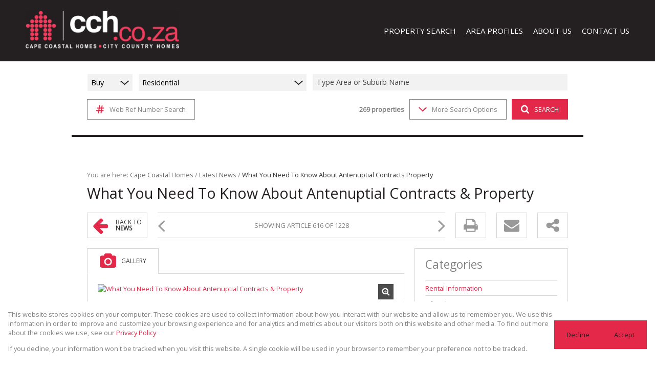

--- FILE ---
content_type: text/html; charset=utf-8
request_url: https://www.cch.co.za/news/what-you-need-to-know-about-antenuptial-contracts-property/
body_size: 57507
content:
<!DOCTYPE html>
<html lang="en">
    <head>
        <meta name="viewport" content="user-scalable=no, width=device-width, initial-scale=1, maximum-scale=1">
<meta name="referrer" content="strict-origin-when-cross-origin">

<title>What You Need To Know About Antenuptial Contracts & Property | Cape Coastal Homes</title>
<link rel="canonical" href="https://www.cch.co.za/news/what-you-need-to-know-about-antenuptial-contracts-property/">
<meta name="description" content="The matrimonial property system which you choose will affect your financial future and the position of your assets.">
<meta property="og:url" content="https://www.cch.co.za/news/what-you-need-to-know-about-antenuptial-contracts-property/">
<meta property="og:type" content="article">
<meta property="og:title" content="What You Need To Know About Antenuptial Contracts & Property | Cape Coastal Homes">
<meta property="og:description" content="The matrimonial property system which you choose will affect your financial future and the position of your assets.">
<meta property="article:published_time" content="2018-07-04">
<meta name="image" property="og:image" content="https://d21tw07c6rnmp0.cloudfront.net/media/uploads/243/articles/2024/3/243_a4b75d83421b4cd5a8d0da9b54bdf091_t_w_1920_h_1080.jpg">

<script type="application/ld+json">
	{
	"@context" : "https://schema.org",
	"@type" : "WebSite",
	"name" : "Cape Coastal Homes",
	"url" : "https://www.cch.co.za"
}
</script>
<link rel="icon" type="image/png" href="https://d21tw07c6rnmp0.cloudfront.net/media/uploads/243/themesettings/2024/3/243_dde854e0e3a448e1998fab5e72eb40c9_t_w_16_h_16.png" sizes="16x16">
<link rel="icon" type="image/png" href="https://d21tw07c6rnmp0.cloudfront.net/media/uploads/243/themesettings/2024/3/243_dde854e0e3a448e1998fab5e72eb40c9_t_w_32_h_32.png" sizes="32x32">
<link rel="shortcut icon" type="image/png" href="https://d21tw07c6rnmp0.cloudfront.net/media/uploads/243/themesettings/2024/3/243_dde854e0e3a448e1998fab5e72eb40c9_t_w_48_h_48.png" sizes="48x48">
<link rel="apple-touch-icon" type="image/png" href="https://d21tw07c6rnmp0.cloudfront.net/media/uploads/243/themesettings/2024/3/243_dde854e0e3a448e1998fab5e72eb40c9_t_w_180_h_180.png" sizes="180x180">
<meta property="og:site_name" content="Cape Coastal Homes" />
<script>
	window.G_MAP_API_KEY = "AIzaSyCaULLiXBbTX5qd6w28zxiEWgDqwnDd2VU"
	window.CAPTCHA_KEY = "6LfodLgqAAAAANUzgyChFSBAIpRCzeY61fQp66-i"
	window.CAPTCHA_VERSION = "v2"
	window.INTEREST_RATE = "10.25"
	window.CURRENCY = "ZAR"
</script>
<script src="https://cdn.jsdelivr.net/npm/axios/dist/axios.min.js"></script>
<script src="https://code.jquery.com/jquery-3.7.1.min.js"></script>
<script src="https://code.jquery.com/jquery-migrate-3.5.2.min.js"></script>
<link rel="stylesheet" type="text/css" href="https://d21tw07c6rnmp0.cloudfront.net/content/css/slick.css" />
<link rel="preconnect" href="https://fonts.googleapis.com">
<link rel="preconnect" href="https://fonts.gstatic.com" crossorigin>





<!-- Footer head --><script type="text/javascript">
window.dataLayer = window.dataLayer || [];
function gtag(){
dataLayer.push(arguments);
}
window.gtag('consent', 'default', {
  ad_personalization: 'denied',
  ad_storage: 'denied',
  ad_user_data: 'denied',
  analytics_storage: 'denied',
  personalization_storage: 'denied',
  functionality_storage: 'granted',
  security_storage: 'granted',
  wait_for_update: '500'
})
</script><script type="text/javascript" src="https://d21tw07c6rnmp0.cloudfront.net/content/js/pd-consent-v2-main.cjs.js"></script><script type="text/javascript">
        pdc = window.pdc || [];
        function pdcookie(){
            pdc.push(arguments);
        }
        pdcookie('setPosition', "bottom")
        pdcookie('setLocale', "US")
    </script>
<script async src="https://analytics.cch.co.za/gtag/js?id=G-X077DTPQPN"></script>
<script>
window.dataLayer = window.dataLayer || [];
window.gtag = window.gtag || function gtag(){
dataLayer.push(arguments);
}
gtag('js', new Date());


gtag('config', 'G-X077DTPQPN', { transport_url: 'https://analytics.cch.co.za', first_party_collection: true });


</script>
<script>(function(w,d,s,l,i){w[l]=w[l]||[];w[l].push({'gtm.start':
new Date().getTime(),event:'gtm.js'});var f=d.getElementsByTagName(s)[0],
j=d.createElement(s),dl=l!='dataLayer'?'&l='+l:'';j.async=true;j.src=
'https://analytics.cch.co.za/gtm.js?id='+i+dl;f.parentNode.insertBefore(j,f);
})(window,document,'script','dataLayer','GTM-KV7SF9KQ');</script>

        <style>
        ﻿button,hr,input{overflow:visible}progress,sub,sup{vertical-align:baseline}[type=checkbox],[type=radio],legend{box-sizing:border-box;padding:0}html{line-height:1.15;-webkit-text-size-adjust:100%}body{margin:0}details,main{display:block}h1{font-size:2em;margin:.67em 0}hr{box-sizing:content-box;height:0}code,kbd,pre,samp{font-family:monospace,monospace;font-size:1em}a{background-color:transparent}abbr[title]{border-bottom:none;text-decoration:underline;text-decoration:underline dotted}b,strong{font-weight:bolder}small{font-size:80%}sub,sup{font-size:75%;line-height:0;position:relative}sub{bottom:-.25em}sup{top:-.5em}img{border-style:none}button,input,optgroup,select,textarea{font-family:inherit;font-size:100%;line-height:1.15;margin:0;outline:0 none}button,select{text-transform:none}[type=button],[type=reset],[type=submit],button{-webkit-appearance:button}[type=button]::-moz-focus-inner,[type=reset]::-moz-focus-inner,[type=submit]::-moz-focus-inner,button::-moz-focus-inner{border-style:none;padding:0}[type=button]:-moz-focusring,[type=reset]:-moz-focusring,[type=submit]:-moz-focusring,button:-moz-focusring{outline:ButtonText dotted 1px}fieldset{padding:.35em .75em .625em}legend{color:inherit;display:table;max-width:100%;white-space:normal}textarea{overflow:auto}[type=number]::-webkit-inner-spin-button,[type=number]::-webkit-outer-spin-button{height:auto}[type=search]{-webkit-appearance:textfield;outline-offset:-2px}[type=search]::-webkit-search-decoration{-webkit-appearance:none}::-webkit-file-upload-button{-webkit-appearance:button;font:inherit}summary{display:list-item}[hidden],template{display:none}@font-face{font-family:'homeicon';src:url("https://d21tw07c6rnmp0.cloudfront.net/content/fonts/icomoon/homeicon.eot");src:url("https://d21tw07c6rnmp0.cloudfront.net/content/fonts/icomoon/homeicon.eot") format("embedded-opentype"),url("https://d21tw07c6rnmp0.cloudfront.net/content/fonts/icomoon/homeicon.ttf") format("truetype"),url("https://d21tw07c6rnmp0.cloudfront.net/content/fonts/icomoon/homeicon.woff") format("woff"),url("https://d21tw07c6rnmp0.cloudfront.net/content/fonts/icomoon/homeicon.svg") format("svg");font-weight:normal;font-style:normal;font-display:block}*{box-sizing:border-box}img{pointer-events:none}ul:not(.slick-dots),ol:not(.slick-dots){list-style-position:outside;display:table}ol{list-style-type:decimal}ol ol{list-style-type:upper-alpha}ol ol ol{list-style-type:lower-latin}table{border-collapse:collapse}.flex{display:flex}.flex-column{display:flex;flex-direction:column}.flex-center{display:flex;justify-content:center;align-items:center}.flex-column-center{display:flex;flex-direction:column;justify-content:center;align-items:center}.flex-grow-1{flex:1}@font-face{font-family:'Open Sans';font-display:optional;font-style:normal;font-weight:400;font-stretch:100%;src:url(https://fonts.gstatic.com/s/opensans/v36/memSYaGs126MiZpBA-UvWbX2vVnXBbObj2OVZyOOSr4dVJWUgsjZ0B4taVQUwaEQbjB_mQ.woff) format("woff");unicode-range:U+0460-052F, U+1C80-1C88, U+20B4, U+2DE0-2DFF, U+A640-A69F, U+FE2E-FE2F}@font-face{font-family:'Open Sans';font-display:optional;font-style:normal;font-weight:400;font-stretch:100%;src:url(https://fonts.gstatic.com/s/opensans/v36/memSYaGs126MiZpBA-UvWbX2vVnXBbObj2OVZyOOSr4dVJWUgsjZ0B4kaVQUwaEQbjB_mQ.woff) format("woff");unicode-range:U+0301, U+0400-045F, U+0490-0491, U+04B0-04B1, U+2116}@font-face{font-family:'Open Sans';font-display:optional;font-style:normal;font-weight:400;font-stretch:100%;src:url(https://fonts.gstatic.com/s/opensans/v36/memSYaGs126MiZpBA-UvWbX2vVnXBbObj2OVZyOOSr4dVJWUgsjZ0B4saVQUwaEQbjB_mQ.woff) format("woff");unicode-range:U+1F00-1FFF}@font-face{font-family:'Open Sans';font-display:optional;font-style:normal;font-weight:400;font-stretch:100%;src:url(https://fonts.gstatic.com/s/opensans/v36/memSYaGs126MiZpBA-UvWbX2vVnXBbObj2OVZyOOSr4dVJWUgsjZ0B4jaVQUwaEQbjB_mQ.woff) format("woff");unicode-range:U+0370-03FF}@font-face{font-family:'Open Sans';font-display:optional;font-style:normal;font-weight:400;font-stretch:100%;src:url(https://fonts.gstatic.com/s/opensans/v36/memSYaGs126MiZpBA-UvWbX2vVnXBbObj2OVZyOOSr4dVJWUgsjZ0B4iaVQUwaEQbjB_mQ.woff) format("woff");unicode-range:U+0590-05FF, U+200C-2010, U+20AA, U+25CC, U+FB1D-FB4F}@font-face{font-family:'Open Sans';font-display:optional;font-style:normal;font-weight:400;font-stretch:100%;src:url(https://fonts.gstatic.com/s/opensans/v36/memSYaGs126MiZpBA-UvWbX2vVnXBbObj2OVZyOOSr4dVJWUgsjZ0B4vaVQUwaEQbjB_mQ.woff) format("woff");unicode-range:U+0102-0103, U+0110-0111, U+0128-0129, U+0168-0169, U+01A0-01A1, U+01AF-01B0, U+0300-0301, U+0303-0304, U+0308-0309, U+0323, U+0329, U+1EA0-1EF9, U+20AB}@font-face{font-family:'Open Sans';font-display:optional;font-style:normal;font-weight:400;font-stretch:100%;src:url(https://fonts.gstatic.com/s/opensans/v36/memSYaGs126MiZpBA-UvWbX2vVnXBbObj2OVZyOOSr4dVJWUgsjZ0B4uaVQUwaEQbjB_mQ.woff) format("woff");unicode-range:U+0100-02AF, U+0304, U+0308, U+0329, U+1E00-1E9F, U+1EF2-1EFF, U+2020, U+20A0-20AB, U+20AD-20CF, U+2113, U+2C60-2C7F, U+A720-A7FF}@font-face{font-family:'Open Sans';font-display:optional;font-style:normal;font-weight:400;font-stretch:100%;src:url(https://fonts.gstatic.com/s/opensans/v36/memSYaGs126MiZpBA-UvWbX2vVnXBbObj2OVZyOOSr4dVJWUgsjZ0B4gaVQUwaEQbjA.woff) format("woff");unicode-range:U+0000-00FF, U+0131, U+0152-0153, U+02BB-02BC, U+02C6, U+02DA, U+02DC, U+0304, U+0308, U+0329, U+2000-206F, U+2074, U+20AC, U+2122, U+2191, U+2193, U+2212, U+2215, U+FEFF, U+FFFD}html{font-size:16px;font-family:"Open Sans","Arial",Helvetica,sans-serif;color:#828282}body{font-weight:400;line-height:1.25rem;font-size:0.8rem}body{font-size:0.8rem;line-height:1.15rem}body.lock{overflow:hidden}p{margin:0;margin-bottom:1em}input[type="number"]{-webkit-appearance:textfield;-moz-appearance:textfield;appearance:textfield}.main-content{position:relative;min-height:580px}.header-image{width:100%;height:calc(100vh - 120px);min-height:530px;position:relative}.header-image.center .search-wrapper{width:1000px;left:50%;transform:translateX(-50%);bottom:154px}.header-image.middle .search-wrapper{position:absolute;top:50%;left:0;transform:translateY(-50%)}.header-image.bottom .search-wrapper{position:absolute;left:0;bottom:0}.search-wrapper{position:absolute;width:100%}.internal-header-image{position:relative;width:100%;min-width:940px;min-height:400px;background-position:center center;background-size:cover !important}.action-button{background:#fff;color:#333}.action-button>a{border:1px solid #d6d6d6;font-size:12px}#results-map{color:#333;box-sizing:border-box}#results-map .icon-map-pin{color:#E42849}.header-bordered{border-top:1px solid #d6d6d6;border-bottom:1px solid #d6d6d6}.header-bottom-bordered{border-bottom:1px solid #d6d6d6}#results-filter .vSelectField .select2-choice,.sidebar-contact-form .vSelectField .select2-choice,.header-bordered .vSelectField .select2-choice{background:#fff;border:1px solid #d6d6d6;line-height:32px}#results-filter .vSelectField .select2-choice .select2-arrow b,.sidebar-contact-form .vSelectField .select2-choice .select2-arrow b,.header-bordered .vSelectField .select2-choice .select2-arrow b{background:#fff;line-height:32px}#results-filter .vSelectField .select2-choice .select2-arrow b:before,.sidebar-contact-form .vSelectField .select2-choice .select2-arrow b:before,.header-bordered .vSelectField .select2-choice .select2-arrow b:before{font-family:'homeicon';speak:none;font-style:normal;font-weight:normal;font-variant:normal;text-transform:none;line-height:0;-webkit-font-smoothing:antialiased;-moz-osx-font-smoothing:grayscale;color:#333;content:"\f0dc";font-size:17px}#results-alerts{color:#333;z-index:902}#results-alerts .icon-alerts{color:#E42849}.results-alerts-mini{background:#fff;border:1px solid #d6d6d6}#results-favourites{color:#333;box-sizing:border-box}#results-favourites .icon-favourites{color:#E42849}#results-favourites .icon-favourites .count{color:#fff}#results-map-details{background:#fff;color:#828282}#results-map-details .map-details-close{background:#fff;border:1px solid #d6d6d6}#results-map-details .property-list-details{border-right:1px solid #d6d6d6;border-bottom:1px solid #d6d6d6}#results-map-details:before{border-right:15px solid #fff}.top-nav-counter-list li.now{background:#f1f1f1;font-weight:600}.top-nav-counter-list li span{font-family:"Open Sans","Arial",Helvetica,sans-serif}.sidebar-button{background:#fff;color:#333}.sidebar-button a{border:1px solid #d6d6d6}.sidebar-button i{background:#fff}.sidebar-button.active a{border-bottom:1px solid #fff}#sidebar-print.active a,#sidebar-pdf a{border-bottom:1px solid #d6d6d6}#sidebar-pdf .icon-sidebar-pdf{color:#999}#sidebar-print .icon-sidebar-print{color:#999}#sidebar-scan .icon-sidebar-scan{color:#999}#sidebar-share .icon-sidebar-share{color:#999}#sidebar-qr-code,#sidebar-social-sharing{background:#fff;color:#828282;border:1px solid #d6d6d6}.sidebar-qr-code .qr-code-grey{color:#666}.operating-systems .icon-android{color:#666}.operating-systems .icon-apple{color:#666}.operating-systems .icon-windows{color:#666}.operating-systems .icon-blackberry{color:#666}.input-field:not(.react-select){padding:5px;height:34px;font-size:0.9rem;border:1px solid #fff;border-radius:0px;background:#f2f2f2}#sidebar-form.sidebar-contact{min-height:554px}.sidebar-contact{background:#fff;color:#828282;border:1px solid #d6d6d6;padding:20px;font-size:0.8rem}.sidebar-contact form{margin-top:20px;display:flex;flex-direction:column}.sidebar-contact form .submit{margin-left:auto}.sidebar-contact .designation{font-size:12px;line-height:21px;font-weight:400;padding-bottom:14px;color:#828282}.sidebar-contact fieldset{border:0;padding:0;margin:0}.sidebar-contact h2{margin-top:0}.sidebar-contact .input-field:not(.react-select){background:#f1f1f1;color:#333;width:100%;border:none;box-sizing:border-box;padding:5px 8px}.sidebar-contact textarea.input-field{min-height:60px;max-height:60px;resize:none}.sidebar-contact .checkcontainer .checkmark{border:none;background:#f1f1f1}.sidebar-contact .checkcontainer+label{margin-left:8px}.sidebar-contact .policy{margin:8px 0 0 0;font-size:12px}.sidebar-contact .button{margin-top:8px}.sidebar-email-friend fieldset p>input[type="checkbox"]+label:before,.sidebar-contact fieldset p>input[type="checkbox"]+label:before{background:#f1f1f1;border:none}.sidebar-input,.sidebar-textarea,.sidebar-date{background:#f1f1f1;color:#333;width:100%;border:none;box-sizing:border-box}.sidebar-contact-form .vSelectField .select2-choice,.sidebar-contact-form .vSelectField .select2-choices,#make-an-offer-form .vSelectField .select2-choice,#make-an-offer-form .vSelectField .select2-choices,.form-section .vSelectField .select2-choice,.form-section .vSelectField .select2-choices{background:#f1f1f1 !important;color:#333 !important}.sidebar-contact-form .vSelectField .select2-arrow b,#make-an-offer-form .vSelectField .select2-arrow b,.form-section .vSelectField .select2-arrow b{background:#f1f1f1 !important;color:#333 !important}.sidebar-contact-form .vSelectField .select2-arrow b:before,#make-an-offer-form .vSelectField .select2-arrow b:before,.form-section .vSelectField .select2-arrow b:before{color:#333 !important}.sidebar-dropdown{background:#f1f1f1 !important;color:#333 !important}.sidebar-input::placeholder,.sidebar-textarea::placeholder,.full-input::placeholder{color:#333 !important;opacity:1}.sidebar-input::-webkit-input-placeholder,.sidebar-textarea::-webkit-input-placeholder,.full-input::-webkit-input-placeholder{color:#333 !important;opacity:1}.sidebar-input:-moz-placeholder,.sidebar-textarea:-moz-placeholder,.full-input:-moz-placeholder{color:#333 !important;opacity:1}.sidebar-input::-moz-placeholder,.sidebar-textarea::-moz-placeholder,.full-input::-moz-placeholder{color:#333 !important;opacity:1}.sidebar-input:-ms-input-placeholder,.sidebar-textarea:-ms-input-placeholder,.full-input:-ms-input-placeholder{color:#333 !important;opacity:1}.icon-agent-phone:before{color:#242021}.icon-agent-search:before{color:#242021}.icon-whatsapp::before{color:#242021}.icon-sidebar-phone::before{color:#242021}#results-list .property-list-item{background:#fff;border:1px solid #d6d6d6;color:#828282}#results-list .property-list-item.featured{border:4px solid #BDBDBD}#results-list .property-list-item .property-list-link:hover{background:#f5f5f5}#results-list .property-list-meta{color:#333}#results-list .property-list-webref{color:#333}.property-list-item .icon-beds,.property-list-item .icon-baths,.property-list-item .icon-garages,.property-list-item .icon-openparking{color:#333}.property-list-item .icon-beds:before,.property-list-item .icon-baths:before,.property-list-item .icon-garages:before,.property-list-item .icon-openparking:before{color:#E42849}.no-favourites-highlight{border-left:6px solid #242021}.no-favourites-highlight:before{border-right:15px solid #242021}#results-list .property-list-inject{background:#fff;border:1px solid #d6d6d6;padding:20px}.box-alt-bg{background:#f1f1f1;border:1px solid #f1f1f1}#results-list .block-content{color:#828282}#results-list .property-list-news-article-box .news-article-content{color:#828282}.results-email-alerts-box .icon-email-alerts:before{color:#242021}.email-alerts-mini-close{background:#fff;border:1px solid #d6d6d6}.results-email-alerts-box .full-input{background:#fff;color:#333}#listing-back .icon-arrow-back{color:#E42849}.property-marketing-heading{margin-top:10px}.content-block{background:#fff;border:1px solid #d6d6d6;color:#828282;padding:20px}.content-block h1#listing-price{color:#242021}.property-list-meta .icon-beds,.property-list-meta .icon-baths,.property-list-meta .icon-garages,.property-list-meta .icon-openparking{color:#333}.property-list-meta .icon-beds:before,.property-list-meta .icon-baths:before,.property-list-meta .icon-garages:before,.property-list-meta .icon-openparking:before{color:#E42849}#details-list .listing-media-tabs .action-button.active a{border-bottom:1px solid #fff}#details-list .icon-camera{color:#242021}#details-list .action-button .icon-video{color:#242021}#details-list .icon-tour{color:#242021}#details-list .icon-progress{color:#242021}#details-list .icon-floorplan{color:#242021}.new-dev-banners{border:1px solid #d6d6d6}.gallery-thumbnails .counter-overlay{background:rgba(0,0,0,0.7)}.gallery-thumbnails .thumbs-prev,.pd_modal_content .thumbs-prev{background:#f1f1f1}.gallery-thumbnails .thumbs-prev.slick-disabled,.pd_modal_content .thumbs-prev.slick-disabled{opacity:0.3;cursor:not-allowed}.gallery-thumbnails .thumbs-prev svg,.pd_modal_content .thumbs-prev svg{fill:#333}.gallery-thumbnails .thumbs-next,.pd_modal_content .thumbs-next{background:#f1f1f1}.gallery-thumbnails .thumbs-next.slick-disabled,.pd_modal_content .thumbs-next.slick-disabled{opacity:0.3;cursor:not-allowed}.gallery-thumbnails .thumbs-next svg,.pd_modal_content .thumbs-next svg{fill:#333}.listing-description p{color:#828282}.listing-features-content ul li:before{color:#242021}.icon-yes:before{color:#242021}.listing-on-show .on-show-get-directions .directions-input{background:#f1f1f1}.listing-downloads .document-table tr:nth-child(2n+2),.listing-downloads .document-table tr.alt,.offer-history-table tr.alt{background:#f1f1f1}#details-list .listing-map-tabs .action-button.active a{border-bottom:1px solid #fff}#details-list .icon-map{color:#E42849}#details-list .icon-streetview{color:#E42849}#details-list .icon-amenities{color:#E42849}#id_amenities_info td a:hover{color:#E42849}.transparent-black{display:flex;flex-wrap:wrap;align-content:center;align-items:center;background:rgba(0,0,0,0.7);color:#fff}.transparent-black .tags{flex:0 0 100%}.transparent-black .icons{flex:0 0 100%}.transparent-black svg{height:16px;fill:#fff}.transparent-red.top.left,.transparent-black.sold,.transparent-black.rented,.transparent-black.pending{background:#242021;color:#fff}#make-an-offer-form input.full-input{background:#f1f1f1;color:#333}#make-an-offer-form input.mega-input{background:#f1f1f1;color:#333}#make-an-offer-form fieldset p>input[type="checkbox"]+label:before{background:#f1f1f1}#make-an-offer-form fieldset p>input[type="checkbox"]:checked+label:before{background:#f1f1f1}#make-an-offer-form fieldset p>input[type="checkbox"]:checked+label:after{color:#333}.input-number .number-control-up{background:#242021}.input-number .number-control-up .icon-arrow-up:after{border-bottom:1px solid #fff}.input-number .number-control-up .icon-arrow-up:before{color:#fff}.input-number .number-control-down{background:#242021}.input-number .number-control-down .icon-arrow-down:before{color:#fff}.navigation-thumbnails .thumbs-prev{background:#f1f1f1}.navigation-thumbnails .thumbs-next{background:#f1f1f1}.navigation-thumbnails li.current{border-top:6px solid #242021}#calculators .calculator-inputs .detail-more .icon-info-circle:before{color:#828282}#calculators .calculator-inputs input:not(.select2-input){background:#f1f1f1;color:#333}#calculators .income-table input[type="text"]:not(.select2-input),#calculators .income-table input[type="number"]:not(.select2-input),#calculators .expense-table input[type="text"]:not(.select2-input),#calculators .expense-table input[type="number"]:not(.select2-input){background:#f1f1f1;color:#333}#calculators .income-table .currency-placeholder,#calculators .expense-table .currency-placeholder{color:#333}#calculators .select2-arrow b{background:#fff}#calculators .select2-arrow b:before{color:#333}.divider{border-top:1px solid #d6d6d6}#calculator-tabs .action-button.active a{border-bottom:1px solid #fff}.form-section{border-top:1px solid #d6d6d6}.form-section .pull-left input[type='text']:not(.select2-input),.form-section .pull-left input[type='email'],.form-section .pull-left input[type='number']{background:#f1f1f1;color:#333;border:none}.form-section .pull-left textarea{background:#f1f1f1;color:#333;border:none}.form-section input::-webkit-input-placeholder,.form-section textarea::-webkit-input-placeholder{color:#333 !important}.form-section input:-moz-placeholder,.form-section textarea:-moz-placeholder{color:#333 !important}.form-section input::-moz-placeholder,.form-section textarea::-moz-placeholder{color:#333 !important}.form-section input:-ms-input-placeholder,.form-section textarea:-ms-input-placeholder{color:#333 !important}.quick-search:before{color:#333}.branch-meta .border-left:before,.area-profile-properies .border-left:before{border-right:1px solid #d6d6d6}.meta-section{border-top:1px solid #d6d6d6}.issue-bubble{background:#E42849}.issue-bubble:hover{color:#fff}.issue-bubble:after{border-color:#E42849 rgba(0,0,0,0)}.divider-line{border-top:1px solid #d6d6d6}#sidebar-categories .category-list{border-top:1px solid #d6d6d6}#sidebar-categories .category-list li{border-bottom:1px solid #d6d6d6}.article-block .article-image{border:1px solid #d6d6d6}.comments-block:after{border-color:#fff rgba(0,0,0,0)}.comments-block:before{border-top:1px solid #d6d6d6}.area-profile-listings-box{border:1px solid #d6d6d6}.area-profile-listings-box .area-profile-property-links a:after{background:#828282}h1,h2,h3,h4,h5{margin:0;font-weight:400;line-height:1.3}h1,.h1{font-size:1.802rem;font-family:"Open Sans","Arial",Helvetica,sans-serif}h2,.h2{font-size:1.602rem;font-family:"Open Sans","Arial",Helvetica,sans-serif}h3,.h3{font-size:1.424rem;font-family:"Open Sans","Arial",Helvetica,sans-serif}h4,.h4{font-size:1.266rem;font-family:"Open Sans","Arial",Helvetica,sans-serif}h5,.h5{font-size:1.125rem;font-family:"Open Sans","Arial",Helvetica,sans-serif}h1.page-heading{color:#242021}.heading-price{color:#242021}.sub-headings{font-size:1.424rem;color:#828282;display:block;width:100%;line-height:1;font-weight:400;margin-bottom:10px}.sub-headings-color{color:#828282}.headings-color{color:#242021}.property-marketing-heading{font-size:20px;color:#828282}.sub-headings-alt{color:#242021;font-size:1.424rem;line-height:1;font-weight:400;margin-bottom:10px}.quote{font-size:150%}.headings{font-family:"Open Sans","Arial",Helvetica,sans-serif;font-size:1.4rem;color:#242021;display:block;width:100%;line-height:1;font-weight:400}.main-headings{font-family:"Open Sans","Arial",Helvetica,sans-serif;font-size:1.4rem;color:#242021;display:block;width:100%;line-height:1;font-weight:500;text-transform:none}.article-headings{font-family:"Open Sans","Arial",Helvetica,sans-serif;font-size:1.325rem;color:#828282;font-weight:400}.section-heading{position:relative;width:100%;text-align:center;font-family:"Open Sans","Arial",Helvetica,sans-serif;font-size:35px;line-height:42px;color:#242021;padding-bottom:45px;margin-bottom:0}h1.section-heading{font-weight:700}h2.section-heading{font-weight:600}.home-page .pd_modal_controls{display:none !important}.home-page .pd_modal_inner{background:transparent !important}.virtual-popup{position:fixed;top:0;left:0;width:100%;height:100%;z-index:999;background:#ffffff}.virtual-popup .close-popup{position:absolute;top:30px;right:30px;z-index:999;padding:10px 10px 6px 10px;border:1px solid #000000}.virtual-popup #virtual-frame{position:relative;width:100%;height:calc(100vh - 100px)}.virtual-popup .info-block{position:relative;background:#ffffff;padding:17px}.virtual-popup .info-block .content-container{position:relative;padding:19px 30px}.virtual-popup .info-block .price{font-family:"Open Sans","Arial",Helvetica,sans-serif;font-size:24px;line-height:32px;font-weight:700;color:#242021;padding-bottom:6px}.virtual-popup .info-block .heading{font-family:"Open Sans","Arial",Helvetica,sans-serif;font-size:15px;line-height:22px;color:#828282}.virtual-popup .info-block .primary-button{position:absolute;right:30px;top:50%;transform:translateY(-50%)}.home-page .slick-dots{position:relative;list-style:none;margin:0;padding:0;z-index:998}.home-page .slick-dots li{position:relative;display:inline-block;width:10px;height:10px;margin:0 5px;outline:none;background:#F2F2F2;transition:all .35s ease-in-out}.home-page .slick-dots li.slick-active{outline:none;background:#242021}.home-page .slick-dots li button{display:none}.home-page .slick-dots li:hover{cursor:pointer}.home-page .featured-section{position:relative;width:100%;max-width:1160px;margin:100px auto 0 auto}.home-page .featured-section .featured-slider{position:relative;width:100%;max-width:940px;margin:0 auto;overflow:hidden;z-index:999}.home-page .featured-section .featured-slider .item{position:relative;width:100%;height:465px}.home-page .featured-section .featured-slider .item .image-section{position:relative;display:inline-block;Width:calc(100% - 320px);height:465px;background-size:cover !important;background-repeat:no-repeat !important}.home-page .featured-section .featured-slider .item .image-section .tag{position:absolute;top:0;left:0;font-family:"Open Sans","Arial",Helvetica,sans-serif;font-size:15px;line-height:22px;color:#ffffff;background:#242021;padding:5px 10px}.home-page .featured-section .featured-slider .item .featured-content{position:relative;width:319px;border:1px solid #BDBDBD;border-left:0}.home-page .featured-section .featured-slider .item .featured-content .content-container{position:relative;padding:33px 38px;height:397px}.home-page .featured-section .featured-slider .item .featured-content .content-container .featured-price{font-family:"Open Sans","Arial",Helvetica,sans-serif;font-size:24px;line-height:32px;font-weight:700;color:#242021;padding-bottom:6px}.home-page .featured-section .featured-slider .item .featured-content .content-container .featured-heading{font-family:"Open Sans","Arial",Helvetica,sans-serif;font-size:15px;line-height:22px;color:#828282}.home-page .featured-section .featured-slider .item .featured-content .content-container .featured-heading.bottom-border{padding-bottom:21px;border-bottom:1px solid #BDBDBD}.home-page .featured-section .featured-slider .item .featured-content .content-container .features-list{position:relative;margin-top:27px;display:inline-block}.home-page .featured-section .featured-slider .item .featured-content .content-container .features-list .feature{position:relative;float:left}.home-page .featured-section .featured-slider .item .featured-content .content-container .features-list .feature:last-of-type .text{margin-right:0}.home-page .featured-section .featured-slider .item .featured-content .content-container .features-list .feature svg{display:inline-block;margin-right:12px}.home-page .featured-section .featured-slider .item .featured-content .content-container .features-list .feature .text{position:relative;display:inline-block;font-family:"Open Sans","Arial",Helvetica,sans-serif;font-size:15px;line-height:15px;color:#828282;top:-5px;margin-right:20px}.home-page .featured-section .featured-slider .item .featured-content .content-container .featured-description{font-family:"Open Sans","Arial",Helvetica,sans-serif;font-size:15px;line-height:22px;color:#828282;padding-top:22px}.home-page .featured-section .featured-slider .item .featured-content .content-container .agent-info{position:absolute;bottom:35px;left:38px;max-height:69px;overflow:visible}.home-page .featured-section .featured-slider .item .featured-content .content-container .agent-info .agent-icon{position:relative;float:left;width:69px;height:69px;border-radius:100%;margin-right:18px}.home-page .featured-section .featured-slider .item .featured-content .content-container .agent-info .agent-name{position:relative;float:left;font-family:"Open Sans","Arial",Helvetica,sans-serif;font-size:15px;line-height:20px;font-weight:700;color:#242021;margin-top:2px;width:190px}.home-page .featured-section .featured-slider .item .featured-content .content-container .agent-info .agent-designation{position:relative;float:left;font-family:"Open Sans","Arial",Helvetica,sans-serif;font-size:12px;line-height:21px;font-weight:400;padding-bottom:3px;color:#828282;width:190px}.home-page .featured-section .featured-slider .item .featured-content .content-container .agent-info .agent-contact{position:relative;float:left;height:23px;overflow:hidden;transition:all .3s ease-in-out}.home-page .featured-section .featured-slider .item .featured-content .content-container .agent-info .agent-contact.active{height:40px;transition:all .3s ease-in-out}.home-page .featured-section .featured-slider .item .featured-content .content-container .agent-info .agent-contact.active .agent-number{opacity:1;transition:all .3s ease-in-out}.home-page .featured-section .featured-slider .item .featured-content .content-container .agent-info .agent-contact .view-button{position:relative;font-family:"Open Sans","Arial",Helvetica,sans-serif;font-size:15px;line-height:20px;color:#E42849;background:#ffffff;z-index:2;cursor:pointer}.home-page .featured-section .featured-slider .item .featured-content .content-container .agent-info .agent-contact .agent-number{position:absolute;bottom:0;display:block;font-family:"Open Sans","Arial",Helvetica,sans-serif;font-size:14px;line-height:18px;color:#242021;opacity:0;transition:all .3s ease-in-out}.home-page .featured-section .featured-navigation{position:absolute;top:300px;width:100%;height:41px}@media screen and (max-width: 1170px){.home-page .featured-section .featured-navigation{width:940px;top:unset;bottom:-21px;left:50%;transform:translateX(-50%)}}.home-page .featured-section .featured-navigation .feat-prev{position:absolute;left:0;transform:rotate(-180deg);height:42px;cursor:pointer}.home-page .featured-section .featured-navigation .feat-next{position:absolute;right:0;height:42px;cursor:pointer}.home-page .featured-section .feat-dots{position:relative;text-align:center;height:10px;width:800px;margin:40px auto 0 auto}.home-page .virtual-walkthroughs{position:relative;width:100%;max-width:1160px;margin:100px auto 0 auto}.home-page .virtual-walkthroughs .virtual-slider{position:relative;width:100%;max-width:960px;margin:0 auto;overflow:hidden;z-index:999}.home-page .virtual-walkthroughs .virtual-slider .item{position:relative;height:341px;margin:0 10px}.home-page .virtual-walkthroughs .virtual-slider .item:hover .image-section .image{transform:scale(1.02);transition:all .3s ease-in-out}.home-page .virtual-walkthroughs .virtual-slider .item .image-section{position:relative;display:block;width:100%;height:225px;z-index:9;overflow:hidden}.home-page .virtual-walkthroughs .virtual-slider .item .image-section .image{position:absolute;width:100%;height:100%;z-index:2;background-size:cover !important;transition:all .3s ease-in-out}.home-page .virtual-walkthroughs .virtual-slider .item .image-section svg{position:absolute;top:50%;left:50%;transform:translate(-50%, -50%);z-index:3}.home-page .virtual-walkthroughs .virtual-slider .item .virtual-content{position:relative;width:100%;box-shadow:inset 0 0 0 1px #BDBDBD;margin-top:-1px}.home-page .virtual-walkthroughs .virtual-slider .item .virtual-content .content-container{position:relative;padding:15px 20px;min-height:82px}.home-page .virtual-walkthroughs .virtual-slider .item .virtual-content .content-container .price{font-family:"Open Sans","Arial",Helvetica,sans-serif;font-size:24px;line-height:32px;font-weight:700;color:#242021;padding-bottom:6px}.home-page .virtual-walkthroughs .virtual-slider .item .virtual-content .content-container .heading{font-family:"Open Sans","Arial",Helvetica,sans-serif;font-size:15px;line-height:22px;color:#828282}.home-page .virtual-walkthroughs .virtual-navigation{position:absolute;top:240px;width:100%;height:41px}@media screen and (max-width: 1170px){.home-page .virtual-walkthroughs .virtual-navigation{width:940px;top:unset;bottom:-21px;left:50%;transform:translateX(-50%)}}.home-page .virtual-walkthroughs .virtual-navigation .virtual-prev{position:absolute;left:0;transform:rotate(-180deg);height:42px;cursor:pointer}.home-page .virtual-walkthroughs .virtual-navigation .virtual-next{position:absolute;right:0;height:42px;cursor:pointer}.home-page .virtual-walkthroughs .virtual-dots{position:relative;margin-top:40px;text-align:center;height:10px}.home-page .testimonials-section{position:relative;width:100%;margin-top:100px;background:#242021}.home-page .testimonials-section .testimonials-container{position:relative;width:100%;max-width:1160px;margin:0 auto;padding:105px 0 98px 0}@media screen and (max-width: 1170px){.home-page .testimonials-section .testimonials-container{max-width:940px}}.home-page .testimonials-section .testimonials-container .testimonial-slider{position:relative;width:100%;max-width:940px;margin:0 auto;z-index:999}.home-page .testimonials-section .testimonials-container .testimonial-slider .testimonial{position:relative;float:left}.home-page .testimonials-section .testimonials-container .testimonial-slider .testimonial .text{position:relative;width:100%;max-width:620px;margin:0 auto;font-family:"Open Sans","Arial",Helvetica,sans-serif;font-size:28px;line-height:34px;color:#ffffff;text-align:center;font-weight:700}.home-page .testimonials-section .testimonials-container .testimonial-slider .testimonial .read-more{width:100%;display:block;text-align:center;color:#E42849;font-family:"Open Sans","Arial",Helvetica,sans-serif;font-size:28px;line-height:34px;margin-top:20px;transition:all .3s ease-in-out}.home-page .testimonials-section .testimonials-container .testimonial-slider .testimonial .read-more:hover{color:#ffffff;transition:all .3s ease-in-out}.home-page .testimonials-section .testimonials-container .testimonial-slider .testimonial .author{position:relative;font-family:"Open Sans","Arial",Helvetica,sans-serif;font-size:18px;line-height:24px;color:#ffffff;text-align:center;font-weight:700;padding-top:64px}.home-page .testimonials-section .testimonials-container .testimonial-slider .testimonial .title{position:relative;font-family:"Open Sans","Arial",Helvetica,sans-serif;font-size:15px;line-height:22px;color:#ffffff;text-align:center}.home-page .testimonials-section .testimonials-container .testimonial-navigation{position:absolute;width:100%;height:41px;top:50%;z-index:9999;transform:translateY(-50%)}.home-page .testimonials-section .testimonials-container .testimonial-navigation .testimonial-prev{position:absolute;left:0;transform:rotate(-180deg);height:42px;cursor:pointer}.home-page .testimonials-section .testimonials-container .testimonial-navigation .testimonial-next{position:absolute;right:0;height:42px;cursor:pointer}.home-page .news-section{position:relative;width:100%;max-width:940px;margin:100px auto 0 auto}.home-page .news-section .articles{position:relative;display:flex}.home-page .news-section .articles .article{position:relative;width:100%;max-width:460px;box-shadow:inset 0 0 0 1px #BDBDBD;display:inline-block}.home-page .news-section .articles .article:first-of-type{margin-right:20px}.home-page .news-section .articles .article:hover .image-container .image{transform:scale(1.02);transition:all .3s ease-in-out}.home-page .news-section .articles .article .image-container{position:relative;width:100%;height:300px;overflow:hidden}.home-page .news-section .articles .article .image-container .image{position:relative;width:100%;height:100%;background-size:cover !important;transition:all .3s ease-in-out}.home-page .news-section .articles .article .article-content{position:relative}.home-page .news-section .articles .article .article-content .content-container{position:relative;padding:45px 50px 50px 50px}.home-page .news-section .articles .article .article-content .content-container .category{position:relative;font-family:"Open Sans","Arial",Helvetica,sans-serif;font-size:15px;line-height:20px;font-weight:700;color:#E42849;text-transform:uppercase;padding-bottom:20px}.home-page .news-section .articles .article .article-content .content-container .article-title{position:relative;font-family:"Open Sans","Arial",Helvetica,sans-serif;font-size:28px;line-height:34px;font-weight:700;color:#242021;padding-bottom:20px}.home-page .news-section .articles .article .article-content .content-container .article-summary{position:relative;font-family:"Open Sans","Arial",Helvetica,sans-serif;font-size:15px;line-height:22px;color:#828282}.home-page .content-cta{position:relative;width:100%;max-width:940px;margin:100px auto}.home-page .content-cta .cta-container{position:relative;text-align:center;display:flex}.home-page .content-cta .cta-container.solid .content-cta{background:#E42849;border:0}.home-page .content-cta .cta-container.solid .content-cta .cta-content .content-container .cta-title,.home-page .content-cta .cta-container.solid .content-cta .cta-content .content-container .cta-text{color:#ffffff;transition:all .3s ease-in-out}.home-page .content-cta .cta-container.solid .content-cta .icon-container svg>path{fill:#ffffff;transition:all .3s ease-in-out}.home-page .content-cta .cta-container.solid .content-cta:hover{background:#d71b3c}.home-page .content-cta .cta-container .content-cta{position:relative;display:inline-block;width:100%;max-width:300px;margin:0 10px;border:1px solid #BDBDBD;transition:all .3s ease-in-out}.home-page .content-cta .cta-container .content-cta:first-of-type{margin-left:0}.home-page .content-cta .cta-container .content-cta:last-of-type{margin-right:0}.home-page .content-cta .cta-container .content-cta .image-container{position:relative;width:100%;height:225px;overflow:hidden}.home-page .content-cta .cta-container .content-cta .image-container .image{position:relative;width:100%;height:100%;background-size:cover !important;transition:all .3s ease-in-out}.home-page .content-cta .cta-container .content-cta .icon-container{position:relative;width:100%;margin:40px 0 15px 0}.home-page .content-cta .cta-container .content-cta .icon-container svg{position:relative}.home-page .content-cta .cta-container .content-cta .icon-container svg path{transition:all .3s ease-in-out}.home-page .content-cta .cta-container .content-cta:hover{background:#f2f2f2;transition:all .3s ease-in-out}.home-page .content-cta .cta-container .content-cta:hover .image-container .image{transform:scale(1.02);transition:all .3s ease-in-out}.home-page .content-cta .cta-container .content-cta .cta-content{position:relative}.home-page .content-cta .cta-container .content-cta .cta-content .content-container{position:relative;padding:25px 22px 37px 22px}.home-page .content-cta .cta-container .content-cta .cta-content .content-container .cta-title{position:relative;font-family:"Open Sans","Arial",Helvetica,sans-serif;font-size:24px;line-height:32px;font-weight:700;color:#242021;padding-bottom:20px;transition:all .3s ease-in-out}.home-page .content-cta .cta-container .content-cta .cta-content .content-container .cta-text{position:relative;font-family:"Open Sans","Arial",Helvetica,sans-serif;font-size:15px;line-height:22px;color:#828282;transition:all .3s ease-in-out}.bullets{padding-left:0;margin-left:2.14285714em;list-style-type:none}.bullets li{position:relative;list-style-image:none;list-style-type:0;background-image:none;background-repeat:no-repeat;padding-left:0px}.bullets li:before{color:#242021;font-family:'homeicon';font-style:normal;font-weight:normal;font-variant:normal;text-transform:none;-webkit-font-smoothing:antialiased;-moz-osx-font-smoothing:grayscale;position:absolute;left:-2.14285714em;width:2.14285714em;text-align:center;content:"";line-height:20px;top:0}a{color:#E42849;text-decoration:none}a:hover{color:#242021}a.news-heading-link{color:#E42849;text-decoration:none}a.news-heading-link:hover{color:#242021}#footer-social{color:#fff}#footer-social .social:before{font-family:'homeicon';speak:none;font-style:normal;font-weight:normal;font-variant:normal;text-transform:none;line-height:0;-webkit-font-smoothing:antialiased;-moz-osx-font-smoothing:grayscale;content:attr(data-icon);color:#fff;font-size:33px;position:relative;line-height:40px;top:auto;left:auto;transition:all 0.2s ease-in}#footer-social .social:hover:before{color:#E42849}.instagram_button-icon:before{font-family:'homeicon';speak:none;font-style:normal;font-weight:normal;font-variant:normal;text-transform:none;line-height:0;-webkit-font-smoothing:antialiased;-moz-osx-font-smoothing:grayscale;content:"\f1b3";font-size:39px;line-height:40px;position:relative;left:2px}ul.footer-logos li:first-of-type{margin-left:0}ul.footer-social-links li{margin-left:15px}#footer-navigation-links .footer-divider{opacity:1}#footer-property-links .footer-divider{opacity:0}#footer-heading{display:none}.button{display:inline-block;padding:6px 12px;text-align:center;border-radius:0px}.primary.button{background:#E42849;color:#fff;text-transform:none;transition:all 0.2s ease-in;border:1px solid #E42849}.primary.button svg{fill:#fff;transition:all 0.2s ease-in}.primary.button:hover{background:#242021;color:#fff;border:1px solid #242021}.primary.button:hover svg{fill:#fff}.secondary.button{background:#242021;color:#fff;border-radius:0px;text-transform:none;border:1px solid #242021}.secondary.button:hover{background:#E42849;color:#fff;border:1px solid #E42849}.pd_modal_mini{background:#fff}.pp_close{border-radius:0}.pd_nav_left,.pd_nav_right{background:#f1f1f1}.pd_modal_controls .counter{color:#828282}.pd_modal_title{border-bottom:1px solid #d6d6d6;color:#242021}.captcha-background{border:1px solid #d6d6d6}.facebook-search{background:#242021}#facebook-overview .adv_search_container{background:#fff}#facebook-overview .webref_button:hover{background:unset;border:1px solid #E42849;color:#fff}#facebook-overview .id_reference_number{width:386px}#facebook-overview .adv_search_box1{background:#fff}#facebook-overview .select2-container .select2-choice .select2-arrow b{background:#E42849}#facebook-overview .select2-container .select2-choice .select2-arrow b:before{color:#fff}#facebook-overview .adv_search_heading{color:#999}#facebook-overview #id_property_count{color:#999}#facebook-overview #adv_search_more_less_container a{color:#999;padding:0;background:0;border:0}#facebook-overview #adv_search_more_less_container a:hover{color:#242021;padding:0;background:0;border:0}#facebook-overview #adv_search_more_less_container a:before{color:#242021}#facebook-overview #adv_search_webref_back_link a{color:#999;padding:0;background:0;border:0}#facebook-overview #adv_search_webref_back_link a:hover{color:#242021;padding:0;background:0;border:0}#facebook-overview #adv_search_webref_back_link a:before{color:#242021}#facebook-overview #id_neighbouring_suburbs a{color:#999;padding:0;background:0;border:0}#facebook-overview #id_neighbouring_suburbs a:before{color:#242021}#facebook-overview #id_neighbouring_suburbs a:hover{color:#242021;padding:0;background:0;border:0}#facebook-overview #id_web_ref_search_link a{color:#999;padding:0;background:0;border:0}#facebook-overview #id_web_ref_search_link a:hover{color:#242021;padding:0;background:0;border:0}#facebook-overview #id_web_ref_search_link a:before{color:#242021}#facebook-overview #adv_search_suburbs label{color:#999}#facebook-overview #adv_search_properties label{color:#999}.facebook-listings{background:#E42849}@media print{.transparent-red{background:#E42849}}.home-page .more_search_options_link:before{content:"\f106"}.home-page .less_search_options_link:before{content:"\f107"}.svg-icon path{fill:#E42849}.svg-icon-stroke path{stroke:#E42849}.react-select{position:relative;box-sizing:border-box;width:100%;font-size:0.9rem;color:#000;padding:0}.react-select__control{align-items:center;background:#f1f1f1;border-radius:0px;border-style:solid;box-shadow:none;cursor:default;display:flex;justify-content:space-between;min-height:34px;outline:0 !important;position:relative;transition:all 100ms;box-sizing:border-box;border:none;padding-left:6px}.react-select__control--is-focused{border-color:transparent}.react-select .react-select__dropdown-indicator{border:0 !important}.react-select .react-select__dropdown-indicator svg{fill:#333;stroke:none;stroke-width:0;width:17px;height:12px}.react-select.top .react-select__control--menu-is-open{border-top-left-radius:0px;border-top-right-radius:0px;border-top:0 none}.react-select__value-container{align-items:center;display:flex;flex:1;padding:6px 0;gap:4px 4px;line-height:1;-webkit-overflow-scrolling:touch;position:relative;overflow:hidden;box-sizing:border-box;border:none}.react-select__value-container [class^="-Input"],.react-select__value-container [class*="-Input"]{margin:0;padding:0}.react-select__value-container--is-multi{flex-wrap:wrap}.react-select__input-container{flex:1 1 0}.react-select [class^="-A11yText"],.react-select [class*="-A11yText"]{z-index:9999;border:0;clip:rect(1px, 1px, 1px, 1px);height:1px;width:1px;position:absolute;overflow:hidden;padding:0;white-space:nowrap}.react-select__menu{top:100%;left:50%;transform:translateX(-50%);background-color:#fff;border-radius:4px;box-shadow:0 0 0 1px rgba(0,0,0,0.1),0 4px 11px rgba(0,0,0,0.1);margin-bottom:8px;margin-top:0;position:absolute;width:100%;z-index:1000;box-sizing:border-box}.asynccheckgroup .react-select__menu{top:0;position:relative;border:0;box-shadow:none;margin:0;background:none;z-index:0}.react-select__single-value{color:#000;line-height:21px;top:unset;margin:0 1px;transform:none;align-self:center;position:relative}.react-select__multi-value{background:#cfcfcf;border-radius:0px;font-size:0.8rem;line-height:0.9rem;border:0 none;display:flex;margin:0}.react-select__multi-value__label{color:#000;padding:3px 0 3px 6px}.dependentselectinput .react-select__multi-value__label{padding:3px 6px}.react-select__multi-value__remove{cursor:pointer;padding:0;display:flex;flex:0 0 1%;align-items:center}.react-select__multi-value__remove svg{width:16px;fill:#E42849}.react-select__multi-value__remove:hover{background:none}.react-select__multi-value__remove:hover svg{fill:#000}.react-select__placeholder{opacity:0.7;color:#000;margin-left:2px;margin-right:2px;position:absolute;top:50%;transform:translateY(-50%);box-sizing:border-box}.react-select__placeholder+div{margin:0;padding-bottom:0;padding-top:0;visibility:visible;color:#333333;box-sizing:border-box}.react-select__indicators{align-items:center;align-self:stretch;display:flex;flex-shrink:0;box-sizing:border-box;padding:0;transition:color 150ms ease 0s}.react-select__indicator{display:flex;cursor:pointer;padding:0 7px;transition:color 150ms;box-sizing:border-box}.react-select__indicator.react-select__clear-indicator svg{width:16px;fill:#E42849}.react-select__menu{border-radius:0px;box-shadow:1px 1px 4px -2px rgba(0,0,0,0.2);border:1px solid #d6d6d6;overflow:hidden}.react-select.top .react-select__menu{top:auto;bottom:100%;box-shadow:0px -3px 5px -1px rgba(0,0,0,0.2);margin-top:0;border-top:0 none;z-index:950}.react-select__menu-list{max-height:300px;overflow-y:auto;padding-bottom:4px;padding-top:4px;position:relative;-webkit-overflow-scrolling:touch;box-sizing:border-box}.react-select__option{background-color:none;color:#000;cursor:default;display:block;padding:7.5px 15px;width:100%;user-select:none;-webkit-tap-highlight-color:rgba(0,0,0,0);box-sizing:border-box}.react-select__option:hover{background-color:#3875d7;color:#ffffff}.asynccheckgroup .react-select__option--is-focused,.asynccheckgroup .react-select__option:hover{background-color:inherit}.react-select__option--is-selected{background-color:none;color:#000}.asynccheckgroup .react-select__option--is-selected{background:none;color:#000}.react-select__menu-notice--no-options{background-color:none;color:#000;cursor:default;display:block;padding:7.5px 15px;width:100%;user-select:none;-webkit-tap-highlight-color:rgba(0,0,0,0);box-sizing:border-box}.react-select__menu-notice--loading{background-color:none;color:#000;cursor:default;display:block;padding:7.5px 15px;width:100%;user-select:none;-webkit-tap-highlight-color:rgba(0,0,0,0);box-sizing:border-box}.react-select__group-heading{color:#000;text-align:left;margin:0;cursor:default;display:block;padding:3px 6px;font-weight:600;user-select:none;-webkit-tap-highlight-color:rgba(0,0,0,0);box-sizing:border-box;text-transform:none}.react-select__group .react-select__group .react-select__group-heading{padding-left:15px}.react-select__group .react-select__group .react-select__option{padding-left:30px}.react-select__indicator-separator{display:none}.FormErrors__Overlay{position:fixed;top:0;left:0;bottom:0;right:0;z-index:9999;background:rgba(30,30,30,0.5);display:flex;vertical-align:center;justify-content:center}.FormErrors__Content{max-width:940px;max-height:80vh;margin:auto;overflow:auto;background:#ffffff}.FormErrors__Content .pd_modal_title{padding:8px;background:inherit;position:sticky;top:0}.FormErrors__Content .pd_modal_content{font-size:0.8rem;line-height:1.5rem;min-height:1.5rem;overflow:auto;padding:8px}.FormErrors__Content .pd_modal_footer{padding:8px;display:flex;position:sticky;bottom:0;justify-content:flex-end;border-top:1px solid #d6d6d6;background:inherit}.content-border{border:1px solid #d6d6d6}.action-button{cursor:pointer;position:relative;display:flex;padding:0 10px;align-items:center;font-size:12px;height:50px}.action-button svg{fill:#E42849}.action-button svg text{font-family:"Open Sans","Arial",Helvetica,sans-serif;font-size:12px;stroke:#333;stroke-width:0.5;fill:#333}.action-button>span{text-align:left;margin-left:10px}.action-button span,.action-button strong{line-height:1}.tab-content{display:none}.tab-content.open{display:block}.loader{background:url(https://d21tw07c6rnmp0.cloudfront.net/content/img/ajax-loader.gif) center center no-repeat !important;background-size:15% auto}button.loader{background-size:contain !important;color:transparent !important;border:0 none !important;outline:0 none !important;pointer-events:none}.feffield{margin-top:10px;position:relative}.feffield .input-group{height:100%}.feffield.recaptcha{background:#f9f9f9;width:100%}.feffield.recaptcha .feffield-error{left:-13px}.feffield.recaptcha>div:nth-child(1){height:74px;overflow:hidden;max-width:100%}.feffield.recaptcha>div:nth-child(1)>div{height:74px;overflow:hidden;max-width:100%;margin:-1px}.feffield.recaptcha>div:nth-child(1)>div>div{width:auto !important}.feffield.recaptcha>div:nth-child(1)>div>div:after{content:"";background:#f9f9f9;position:absolute;top:0;bottom:0;right:0;left:186px}.feffield.recaptcha>div:nth-child(1)>div iframe{width:100%}.feffield .feffield-error{max-width:100%;position:absolute;padding:8px;margin:0;left:-30px;top:calc(100% + 10px);border:1px solid #d6d6d6;border-radius:0 2px 2px 2px;background:#fefefe;font-size:12px;box-shadow:0 1px 2px -1px rgba(0,0,0,0.3);z-index:999;color:#c90d1b;transition:all 200ms}.feffield .feffield-error-enter{opacity:0;top:calc(100% + 10px)}.feffield .feffield-error-enter-active{opacity:1;top:100%}.feffield .feffield-error-enter-done{opacity:1;top:100%}.feffield .feffield-error-appear{opacity:0;top:calc(100% + 10px)}.feffield .feffield-error-appear-active{opacity:1;top:100%}.feffield .feffield-error-appear-done{opacity:1;top:100%}.feffield .feffield-error-exit{opacity:1;top:100%}.feffield .feffield-error-exit-active{opacity:0;top:calc(100% + 10px)}.feffield .feffield-error:before{bottom:100%;left:38px;border:solid transparent;content:" ";height:0;width:0;position:absolute;pointer-events:none;border-color:rgba(194,225,245,0);border-bottom-color:#d6d6d6;border-width:10px;margin-left:-10px}.feffield .feffield-error:after{bottom:100%;left:38px;border:solid transparent;content:" ";height:0;width:0;position:absolute;pointer-events:none;border-color:rgba(194,225,245,0);border-bottom-color:#fefefe;border-width:8px;margin-left:-8px}form[action='/results/setup-search-results/']{visibility:hidden}.search-container .react-select .react-select__dropdown-indicator svg{fill:#E42849}.pd-consent-backdrop{--consent-background: #fff;--consent-text: #828282;--consent-button-background: #E42849;--consent-button-text: #242021;overflow:auto}.pd-consent-backdrop p{margin-top:unset}.pd-consent-backdrop a,.pd-consent-backdrop a:hover{color:var(--consent-button-background)}.pd-consent-backdrop h5{margin-bottom:16px}.pd-consent-backdrop form .fefform-extras .button-group button{width:fit-content;height:56px;padding:0 24px;border:0 none;border-radius:var(--border-rounded-none)}.pd-consent-backdrop form .fefform-extras .button-group button.primary{background:var(--consent-button-background);color:var(--consent-button-text)}.pd-consent-backdrop form .fefform-extras .button-group button.primary:hover{background:var(--consent-button-background);color:var(--consent-button-text)}.pd-consent-backdrop form .fefform-extras .button-group button.primary:disabled{background:var(--consent-button-background);color:var(--consent-button-text)}.pd-consent-backdrop form .fefform-extras .button-group button.white.white{background:none;color:var(--consent-button-background);border:0 none}.pd-consent-backdrop form .fefform-extras .button-group button.white.white:hover{background:none;color:var(--consent-button-background);border:0 none}.pd-consent-backdrop form .fefform-extras .button-group button.white.white:disabled{background:none;color:#CBD5E1;border:0 none}.pd-consent-backdrop .checkcontainer{display:flex;flex-direction:column;position:relative;width:16px;height:16px;align-items:center;cursor:pointer;margin:0;border:1px solid #E6E6ED;background:#ffffff;-webkit-user-select:none;-moz-user-select:none;-ms-user-select:none;user-select:none;justify-content:center}.pd-consent-backdrop .checkcontainer.input-group-suffix{flex:1 1 auto}.pd-consent-backdrop .checkcontainer.radio{width:24px;height:24px;border-radius:100%}.pd-consent-backdrop .checkcontainer input{position:absolute;left:0;opacity:0;cursor:pointer}.pd-consent-backdrop .checkcontainer .checkmark{position:relative;display:flex;justify-content:center;align-items:center;width:16px;height:16px;transition:all 300ms ease-in-out}.pd-consent-backdrop .toggle.checkcontainer{display:flex;--size: 24px;border-radius:100px;width:calc(var(--size) * 2);height:var(--size);background:#E1E7EF;border-color:#E1E7EF;transition:all 0.2s ease-in-out}.pd-consent-backdrop .toggle.checkcontainer input{position:absolute;width:1px;height:1px;opacity:0}.pd-consent-backdrop .toggle.checkcontainer .checkmark{width:calc(var(--size) * 1.5);height:calc(var(--size) * 1.5);border-radius:100%;transition:all 0.2s ease-in-out}.pd-consent-backdrop .toggle.checkcontainer .checkmark svg{width:calc(var(--size) * 1.5);height:calc(var(--size) * 1.5);transition:all 0.2s ease-in-out}.pd-consent-backdrop .toggle.checkcontainer .off+.checkmark{--svg-icon: #ffffff;left:calc(var(--size) * -0.5)}.pd-consent-backdrop .toggle.checkcontainer .on+.checkmark{--svg-icon: $PrimaryColor;left:calc(var(--size) * 0.5)}.pd-consent-backdrop fieldset{border:0 none;padding:0;margin:16px 0;display:flex;flex-direction:column;gap:24px}.pd-consent-backdrop dl{display:flex;border:1px solid #F1F5F9;flex-direction:column;box-shadow:var(--shadows-xl);padding:24px;margin:0}.pd-consent-backdrop dl dt{display:flex;align-items:center;justify-content:space-between;margin:0}.pd-consent-backdrop dl dt span{color:#242021}.pd-consent-backdrop dl dd{display:block;margin:0;transition:all 0.25s ease-in-out}.pd-consent-backdrop dl dd p{margin-top:24px}.pd-consent-backdrop .pd-consent-container{background:var(--consent-background);color:var(--consent-text);box-shadow:0px 8px 8px -4px color-mix(in srgb, transparent 97%, #0F1729),0px 20px 24px -4px color-mix(in srgb, transparent 92%, #0F1729);display:flex;flex-direction:column;gap:16px;align-items:center;padding:16px;z-index:9999999999}.pd-consent-backdrop .pd-consent-container[data-position="modal"]{max-width:95vw;margin:auto}@media screen and (min-width: 1170px){.pd-consent-backdrop .pd-consent-container[data-position="modal"]{max-width:50vw}}.pd-consent-backdrop .pd-consent-container[data-position="modal"] form{flex-direction:column}.pd-consent-backdrop .pd-consent-container[data-position="top"]{position:fixed;top:0;left:0;right:0}.pd-consent-backdrop .pd-consent-container[data-position="bottom"]{position:fixed;bottom:0;left:0;right:0}.pd-consent-backdrop .pd-consent-container[data-position="bottom-left"]{position:fixed;bottom:0;left:0;max-width:320px}@media screen and (min-width: 1170px){.pd-consent-backdrop .pd-consent-container[data-position="bottom-left"]{bottom:24px;left:24px}}.pd-consent-backdrop .pd-consent-container[data-position="bottom-right"]{position:fixed;bottom:0;right:0;max-width:320px}@media screen and (min-width: 1170px){.pd-consent-backdrop .pd-consent-container[data-position="bottom-right"]{bottom:24px;right:24px}}.pd-consent-backdrop .pd-consent-container[data-position="top-left"]{position:fixed;top:0;left:0;max-width:320px}@media screen and (min-width: 1170px){.pd-consent-backdrop .pd-consent-container[data-position="top-left"]{top:24px;left:24px}}.pd-consent-backdrop .pd-consent-container[data-position="top-right"]{position:fixed;top:0;right:0;max-width:320px}@media screen and (min-width: 1170px){.pd-consent-backdrop .pd-consent-container[data-position="top-right"]{top:24px;right:24px}}.pd-consent-backdrop .pd-consent-container form{display:flex;flex-direction:column;gap:16px}@media screen and (min-width: 1170px){.pd-consent-backdrop .pd-consent-container form{flex-direction:row}}.pd-consent-backdrop .pd-consent-container .pd-consent-actions{display:flex;align-items:center;justify-content:center}.pd-consent-backdrop .pd-consent-container .pd-consent-actions:has(button.white) .button-group{margin-left:auto}.pd-consent-backdrop .pd-consent-container .pd-consent-actions .button-group{display:flex;gap:16px 16px}@media print{.print-hide{display:none !important}#sidebar-quick-links{display:none !important}#breadcrumbs{margin-top:20px}#search-section{display:none !important}.header-image{display:none !important}#footer{display:none !important}#agent-search-sub-heading,#contact-sub-heading{display:none !important}#map_canvas,#google-map{display:none !important}.sidebar-container{display:none !important}#search-secondary{display:none !important}#results-email-alerts-box{display:none !important}#results-sort{display:none !important}.results-actions{display:none !important}[aria-hidden]{display:none !important}.property-list-listing{max-width:620px;height:252px;min-height:252px;max-height:252px;display:block !important;font-size:0;white-space:nowrap}.property-list-listing>*{display:inline-block;vertical-align:top}.property-list-listing .property-list-details{display:inline-block !important;white-space:normal;font-size:12px;max-width:278px}main{display:block !important}main .grid{display:block !important}}@media print{.header-content{height:auto !important}}.header-content{position:relative;display:flex;justify-content:space-between;box-sizing:border-box;align-items:center;padding:0 50px;width:100%;z-index:2;background:#242021;background-repeat:no-repeat;background-size:cover;background-position:center center;height:120px}.header-content .menu-wrapper .optional-contact-details{display:flex;justify-content:flex-end}.header-content .menu-wrapper .optional-contact-details .optional-contact-details-content{width:100%;max-width:fit-content;display:flex;flex-direction:column}.header-content .menu-wrapper .optional-contact-details .optional-contact-details-content div{display:flex;align-items:center;gap:25px}.header-content .menu-wrapper .optional-contact-details .optional-contact-details-content div .optional-contact-details-contact-number{display:flex;align-items:center;gap:10px;color:#E42849}.header-content .menu-wrapper .optional-contact-details .optional-contact-details-content div .optional-contact-details-contact-number span{color:#fff}.header-content .menu-wrapper .optional-contact-details .optional-contact-details-content div .optional-contact-details-contact-number .icon{width:16px;height:16px;fill:currentColor}.header-content .menu-wrapper .optional-contact-details .optional-contact-details-content div .optional-contact-details-email-address{display:flex;align-items:center;gap:10px;color:#E42849}.header-content .menu-wrapper .optional-contact-details .optional-contact-details-content div .optional-contact-details-email-address span{color:#fff}.header-content .menu-wrapper .optional-contact-details .optional-contact-details-content div .optional-contact-details-email-address .icon{width:20px;height:16px;fill:currentColor}.header-content .menu-wrapper .optional-contact-details .optional-contact-details-content .optional-contact-details-divider{width:100%;height:1px;margin:15px 0;background:#fff}.menu-bg{display:flex;justify-content:space-between;background:#242021}.menu-bg #id_navigation_bar{align-self:center}.menu-bg ul{list-style:none;display:flex;padding:0;margin:0}.menu-bg li{text-transform:uppercase;font-weight:400}.menu-content{margin:0 auto}.menu-bg>ul>li{padding:0;position:relative}.menu-bg>ul>li:first-of-type a{margin-left:0}.menu-bg>ul>li:last-of-type a{margin-right:0}.menu-bg>ul>li:last-of-type ul{left:auto !important;right:-10px}.menu-bg>ul>li>a{color:#fff;background:transparent;display:block;font-size:15px;margin:0 10px;padding-bottom:0px;z-index:1000;position:relative}.menu-bg>ul>li>a:after{content:"";background:#E42849;position:absolute;bottom:-7.5px;left:0;display:block;max-height:10px;height:0;width:100%;transition:all 0.2s ease-in-out}.menu-bg>ul>li.is-logo{z-index:0}.menu-bg>ul>li.is-logo>a:after{display:none !important}.menu-bg>ul>li:hover>a{color:#fff;background:transparent}.menu-bg>ul>li:hover>a:after{content:"";width:100%;height:5px;background:#E42849;position:absolute;left:0}.menu-bg>ul>li.active>a{color:#fff;background:transparent}.menu-bg>ul>li.active>a:after{content:"";width:100%;height:5px;background:#E42849;position:absolute;left:0}.menu-bg>ul>li.active:hover>a{color:#fff;background:transparent}.menu-bg>ul>li.active:hover>a:after{background:#E42849}.menu-bg>ul>li>ul{position:absolute;display:block;left:0;zoom:1;min-width:100%;transition:all 0.2s ease-in-out}.menu-bg>ul>li>ul>li{width:100%;white-space:nowrap;text-align:left}.menu-bg>ul>li>ul>li a{color:#fff;background:#E42849;font-weight:400;padding:6px 22px;display:block;border-bottom:1px solid #9E1D33;font-size:13px;transition:all 0.3s ease-in-out}.menu-bg>ul>li>ul>li a:hover{color:#fff;background:#9E1D33;border-bottom:1px solid #9E1D33;transition:all 0.3s ease-in-out}.menu-bg>ul>li>ul>li:last-of-type a{border-bottom:0 none}.fadeInUp .menu-bg>ul>li>ul{height:0;opacity:0;top:150px;left:-10px;pointer-events:none}.fadeInUp .menu-bg>ul>li:hover>ul{z-index:10;pointer-events:all;overflow:visible;height:auto;padding-top:7.5px;padding-bottom:10px;top:100%;opacity:1;left:-10px}#search-section{display:flex;justify-content:center;min-height:120px;background-size:cover;background-position:center center}#search-root{background-color:#fff;border-bottom:4px solid #242021;margin-bottom:65px;margin-top:auto;max-width:1000px;min-height:148px;width:100vw}.search-container{padding:24px 30px 30px;max-width:1000px;width:100vw;margin:0 auto;box-sizing:border-box;color:#828282}.search-container .input-field{padding:5px;height:34px;font-size:0.9rem;border:1px solid #fff;border-radius:0px;background:#f2f2f2}.search-container *{box-sizing:border-box}.search-container .input-container{margin-top:20px}.search-container .input-label{display:inline-block;margin-bottom:5px}.search-container input[type="checkbox"]{height:16px;width:16px}.search-container .react-select__control{background:#f2f2f2;border:1px solid #fff;border-radius:0px}.search-container .react-select .react-select__dropdown-indicator svg{fill:#242021}.search-button{display:flex;align-items:center;flex-direction:row;cursor:pointer;transition:all 300ms ease-in-out;border:solid 1px;padding:8px 17px;height:40px}.search-button svg{width:16px;margin-right:10px}.search-button svg path{transition:fill 300ms ease-in-out}.search-button.transparent{border-color:#828282;background:#fff;color:#828282}.search-button.transparent path{fill:#E42849}.search-button.transparent:hover{border-color:#E42849;background:#E42849;color:#fff}.search-button.transparent:hover path{fill:#242021}.search-button.disabled{cursor:inherit;background-color:grey;border-color:grey;color:white}.search-button.disabled path{fill:white}.search-button.primary{border-color:#E42849;background:#E42849;color:#fff}.search-button.primary path{fill:#fff}.search-button.primary:hover{border-color:#828282;background:#fff;color:#828282}.search-button.primary:hover path{fill:#828282}.advanced-search-top{display:grid;grid-template-columns:90px 330px 500px;gap:10px 10px}.advanced-search-bottom{display:flex;justify-content:flex-end;margin-top:15px}.advanced-search-bottom>div:nth-child(1):not(.advanced-search-buttons){margin-right:auto}.advanced-search-bottom>.advanced-search-buttons{display:flex;justify-content:flex-end;align-items:center}.advanced-search-bottom>.advanced-search-buttons>*{margin-left:10px}.advanced-search-suburbs{margin-top:15px;display:flex;flex:0 0 100%;flex-direction:column}.advanced-search-suburbs>label{display:flex}.advanced-search-suburbs>div{display:grid;gap:5px;grid-template-columns:repeat(auto-fit, minmax(180px, 1fr))}.advanced-search-fields{display:flex;flex-wrap:wrap;margin-top:15px;flex:1 1 690px}.advanced-search-webref-fields{display:flex}.advanced-search-webref-fields .input-field{flex-basis:460px}.advanced-search-webref-fields .search-button{height:34px;margin-left:10px}.advanced-search-property-types{flex:0 0 100%}.advanced-search-filters{margin-top:15px;display:flex;flex:0 0 100%}.advanced-search-filters>div{flex:1 1 25%;margin-left:10px}.advanced-search-filters>div:nth-child(1){margin-left:0}.advanced-search-filters .advanced-search-buttons .search-button{margin-top:0;height:auto}.advanced-search-checkboxes{margin-top:15px;margin-left:30px;display:flex;flex:1 1 220px;flex-direction:column}.advanced-search-checkboxes>div{margin-bottom:10px}.advanced-search-content{overflow:hidden;display:flex;flex-wrap:wrap}.advanced-search-content.expanded{overflow:visible}.checkinput{display:flex;flex-wrap:nowrap;align-items:center}.checkinput .formlabel{font-size:unset;line-height:unset;font-weight:unset;position:unset;padding:unset;display:unset;height:unset;min-height:unset;background:unset;color:unset;top:unset;left:unset;margin:0;margin-left:10px;white-space:nowrap;overflow:hidden;text-overflow:ellipsis}.checkcontainer{display:flex;flex-direction:column;position:relative;width:16px;height:16px;align-items:center;cursor:pointer;margin:0;border:1px solid #F2F2F2;background:#F2F2F2;border-radius:0px;-webkit-user-select:none;-moz-user-select:none;-ms-user-select:none;user-select:none;justify-content:center}.checkcontainer.input-group-suffix{flex:1 1 auto}.checkcontainer input{position:absolute;left:0;opacity:0;cursor:pointer}.checkcontainer.readonly span{pointer-events:none;cursor:not-allowed;background-color:#f4f4f4}.checkmark{position:relative;display:flex;justify-content:center;align-items:center;width:16px;height:16px;transition:all 300ms ease-in-out}.checkmark:hover{border:0 none}.checkcontainer input:disabled~.checkmark{background-color:#f4f4f4}.checkcontainer:hover input:disabled~.checkmark{cursor:not-allowed}.checkmark:after{content:"";position:absolute;display:none}.checkcontainer input:checked~.checkmark{border-color:transparent}.checkcontainer .checkmark svg{stroke:none;fill:#242021;width:12px;height:12px}.selected .checkcontainer .checkmark{border:1px solid #fff}.selected .checkcontainer .checkmark:after{content:"";border:solid #fff;border-width:0 2px 2px 0;margin-top:-7px;height:11px}.container_12{width:100%;max-width:940px;margin:0 auto}#breadcrumbs .breadcrumbs-navigation{font-size:0.7rem}#breadcrumbs .breadcrumbs-navigation span{color:#666666}#breadcrumbs .breadcrumbs-navigation a{color:#666666}#breadcrumbs .breadcrumbs-navigation a:hover{color:#333333}#breadcrumbs .breadcrumbs-heading{font-size:20px;color:#212121;font-weight:700;margin-top:5px;margin-bottom:20px}.sidebar-quick-links{display:flex;flex:0 0 220px;position:relative}.sidebar-button{width:60px;height:50px;display:flex;align-items:center;justify-content:center;position:relative;cursor:pointer;border:1px solid #d6d6d6;color:#333;z-index:1;transition:all 0.3s linear}.sidebar-button.open{border-bottom-color:#fff}.sidebar-button svg{fill:#999;opacity:1;transition:all 0.2s ease-in-out;display:block}.sidebar-button>span{position:absolute;top:50%;left:50%;transform:translate(-50%, -50%);opacity:0;transition:all 0.2s ease-in-out}.sidebar-button:hover svg{opacity:0}.sidebar-button:hover>span{opacity:1}.sidebar-button+.sidebar-button{margin-left:20px}.sidebar-sharing-link{width:60px;height:50px;display:flex;position:relative;cursor:pointer;color:#ffffff}.sidebar-sharing-link svg{position:absolute;top:3px;left:5px;fill:#ffffff;opacity:1;transition:all 0.2s ease-in-out;display:block}.sidebar-sharing-link>span{position:absolute;bottom:3px;right:5px;transition:all 0.2s ease-in-out}.sidebar-email-a-friend{border:1px solid #d6d6d6;padding:20px;width:300px;position:absolute;top:calc(100% - 1px);right:0;z-index:0;overflow:hidden}.sidebar-email-a-friend.open{overflow:visible}.sidebar-social-sharing{border:1px solid #d6d6d6;padding:20px;width:300px;position:absolute;top:calc(100% - 1px);right:0;z-index:0;overflow:hidden}.sidebar-social-sharing>div{display:grid;grid-template-columns:repeat(4, 1fr);gap:6px 6px}.sidebar-social-sharing>div>div{grid-column:span 1}.sidebar-social-sharing #sidebar-social-facebook{background:#3b5998}.sidebar-social-sharing #sidebar-social-twitter{background:#00aced}.sidebar-social-sharing #sidebar-social-linkedin{background:#0e76a8}.sidebar-social-sharing #sidebar-social-whatsapp{background:#25D366}.sidebar-social-sharing #sidebar-social-pinterest{background:#cb2027}.sidebar-social-sharing #sidebar-social-google{background:#dd4b39}header{box-sizing:border-box;margin:0;padding:0;display:flex;justify-content:center;position:relative;width:100%}header .results-breadcrumbs-heading{margin-top:5px}header button{background-color:#fff;border:none;outline:none;padding:0;margin:0}header>.wrapper{width:100%;max-width:940px;display:flex;flex-direction:column}header .results-breadcrumbs-navigation{font-size:0.8rem}header .results-breadcrumbs-navigation span{color:#333333}header .results-breadcrumbs-navigation a{color:#666666}header .results-breadcrumbs-navigation a:hover{color:#333333}header .results-breadcrumbs-heading{font-size:20px;color:#212121;font-weight:700}header .page-heading{display:flex;align-items:center;align-content:center}header .results-actions{margin-top:20px;transition:all 0.2s ease-in-out;z-index:1;display:flex;justify-content:space-between;position:relative;height:50px}header .results-actions.grid{display:grid;grid-template-areas:"results sidebar";grid-template-columns:700px 220px;gap:0 20px}header .results-actions .results-actions-over-list{grid-area:results;display:flex}header .results-actions .results-actions-over-list>div{margin-right:20px}header .results-actions .results-actions-over-list>div+div{margin-right:0}header .results-actions .results-actions-over-sidebar{grid-area:sidebar;display:grid;grid-template-columns:auto auto;gap:0 20px}header .results-actions .results-alerts-button{cursor:pointer;padding:0}header .results-actions .results-alerts-button .wrapper{position:relative;z-index:10;padding-left:10px;display:flex;align-items:center}header .results-actions .results-alerts-button .wrapper>span{text-align:left;margin-left:10px}header .results-actions .results-alerts-button .popup-box{z-index:5;position:absolute;box-sizing:border-box;top:-1px;left:-1px;display:flex;flex-direction:column;padding:10px 10px 20px;height:120px;width:300px;overflow:hidden;border:1px solid #d6d6d6;background-color:#fff;transition:all 0.2s ease-in-out}header .results-actions .results-alerts-button .popup-box.hidden{opacity:0;padding:0;height:0;width:0}header .results-actions .results-alerts-button .popup-box .close-button{height:22px;width:22px;margin-left:auto;border:1px solid #d6d6d6;display:flex;justify-content:center;align-items:center}header .results-actions .results-alerts-button .popup-box .close-button span{color:#d6d6d6}header .results-actions .results-alerts-button .popup-box .description{margin-top:auto;color:#333333}header .results-actions .results-alerts-button .popup-box .description a{color:#19263A}header .results-actions .results-alerts-button .popup-box .description a:hover{color:#FC495D}.results-navigation{display:flex;justify-content:space-between;align-items:center;flex:1}.results-navigation.top{border:1px solid #d6d6d6;border-left:none;border-right:none}.results-navigation.bottom{margin-top:40px}.results-navigation svg{fill:#999}.results-navigation .top-nav-prev,.results-navigation .top-nav-next{height:100%;width:40px;border:none;outline:none;display:flex;align-items:center;overflow:hidden}.results-navigation .top-nav-prev.hidden,.results-navigation .top-nav-next.hidden{cursor:none;opacity:0;pointer-events:none}.results-navigation .top-nav-next{justify-content:flex-end}.results-navigation .top-nav-prev{justify-content:flex-start}.results-navigation .top-nav-counter{color:#828282}.margin-top20{margin-top:20px}.margin-bottom20{margin-bottom:20px}.margin-top15{margin-top:15px}.property-list-listing{padding:20px;display:flex;cursor:pointer;page-break-inside:avoid !important}.property-list-listing .property-list-address{font-size:13px;margin-top:6px;white-space:nowrap;overflow:hidden;text-overflow:ellipsis;max-width:275px}.property-list-listing .property-list-image-thumb{height:210px;min-height:210px;min-width:280px;width:280px;position:relative}.property-list-listing .property-list-image-thumb img{height:100%;width:100%;object-fit:cover}.property-list-listing .property-list-image-thumb .foreground{position:absolute;top:0;bottom:0;left:0;right:0;display:flex;font-size:0.8rem;flex-direction:column}.property-list-listing .property-list-image-thumb .foreground svg{margin-right:5px;flex:0 0 auto}.property-list-listing .property-list-image-thumb .foreground .top.left{display:flex;align-items:center;justify-content:center;padding:0 8px;height:30px}.property-list-listing .property-list-image-thumb .foreground .bottom{position:absolute;bottom:0;left:0;right:0;padding:0 8px;overflow:hidden}.property-list-listing .property-list-image-thumb .foreground .bottom .tags{display:flex;align-items:center;height:30px}.property-list-listing .property-list-image-thumb .foreground .bottom .icons{display:flex;align-items:center;height:30px}.property-list-listing .property-list-image-thumb .foreground .bottom .icons.bordered{border-top:1px solid #ffffff}.property-list-listing .property-list-image-thumb .foreground span{color:white;white-space:nowrap;margin-right:5px}.property-list-listing .property-list-image-thumb .foreground span:last-of-type{margin-right:0}.property-list-listing .property-list-image-thumb .foreground .info-labels{display:flex;width:fit-content;justify-content:space-between}.property-list-listing .property-list-image-thumb .foreground .info-labels .info-label{width:fit-content}.property-list-listing .property-list-image-thumb .foreground .info-label,.property-list-listing .property-list-image-thumb .foreground .info-panel{display:flex;align-items:center;height:30px;padding:0 8px}.property-list-listing .property-list-image-thumb .foreground .info-label{text-transform:uppercase;margin-bottom:auto;width:fit-content}.property-list-listing .property-list-image-thumb .foreground .info-panel{margin-top:auto}.property-list-listing .property-list-image-thumb .foreground .info-panel svg{margin-right:3px}.property-list-listing .property-list-image-thumb .foreground .info-panel span{font-size:12.92px}.property-list-listing .transparent-black svg{fill:#ffffff}.property-list-listing .property-list-details{flex:1;word-break:break-word;margin-left:20px;display:flex;flex-direction:column}.property-list-listing .property-list-details .header{display:flex;align-items:center;justify-content:space-between}.property-list-listing .property-list-details .header .property-list-price-heading{font-size:24px;line-height:1.25;font-weight:400;color:#242021}.property-list-listing .property-list-details .header .favorites-button{margin-left:10px;display:flex;justify-content:center;align-items:center;height:fit-content;width:fit-content;background-color:transparent;border:none;cursor:pointer}.property-list-listing .property-list-details .header .favorites-button .hollow-heart-icon{display:block;stroke:#818286;stroke-width:1px}.property-list-listing .property-list-details .header .favorites-button .filled-heart-icon{display:none}.property-list-listing .property-list-details .header .favorites-button:hover svg{fill:#E42849;stroke:#E42849;stroke-width:1px;opacity:0.7}.property-list-listing .property-list-details .header .favorites-button .hollow-heart-icon,.property-list-listing .property-list-details .header .favorites-button .filled-heart-icon{fill:#E42849;stroke:none;margin-bottom:auto}.property-list-listing .property-list-details .header .favorites-button.active .hollow-heart-icon{display:none}.property-list-listing .property-list-details .header .favorites-button.active .filled-heart-icon{display:block}.property-list-listing .property-list-details .property-list-marketing-heading{display:inline-block;margin-top:9px;font-weight:400;font-size:18px;line-height:18px}.property-list-listing .property-list-details .property-list-meta{margin-top:15px;display:flex;align-items:center}.property-list-listing .property-list-details .property-list-meta>div{display:flex;align-items:center}.property-list-listing .property-list-details .property-list-meta>div+div{margin-left:20px}.property-list-listing .property-list-details .property-list-meta>div span{margin-left:4px}.property-list-listing .property-list-details .property-list-meta>div:first-child{margin-left:0}.property-list-listing .property-list-details .property-list-meta svg{fill:#242021}.property-list-listing .property-list-details .property-list-meta span{white-space:nowrap}.property-list-listing .property-list-details .property-list-description{margin-top:15px;font-weight:400;font-size:0.8rem;line-height:22.5px}.property-list-listing:hover{background-color:#f5f5f5}.property-list-listing{margin-top:20px}main{position:relative;display:flex;justify-content:center;margin-bottom:20px;box-sizing:border-box}main *{box-sizing:border-box}main .centered-container{width:100%;max-width:940px}main .grid{display:grid;grid-template-areas:"results sidebar";grid-template-columns:620px 300px;gap:0 20px}main .sidebar-container{grid-area:sidebar;margin-left:0}main .sidebar-container .sidebar-categories{position:relative;top:0}main .sidebar-container .category-list{margin-top:20px}main .sidebar-container .category-list a{display:flex;border-bottom:1px solid #d6d6d6;align-content:center;align-items:center;height:30px}main .sidebar-container .category-list a:first-child{border-top:1px solid #d6d6d6}main .sidebar-container .category-list a.current{font-weight:bold}main .listing-media-tabs,main .listing-map-tabs{display:grid;grid-template-columns:repeat(4, 1fr);gap:0 20px;margin-bottom:-1px;position:relative;z-index:1}main .listing-media-tabs .active,main .listing-map-tabs .active{border-bottom-color:#fff}main .listing-media-tabs .action-button,main .listing-map-tabs .action-button{display:flex;justify-content:center;padding:0}main .bond-assumptions{display:flex;margin:0 -15px}main .bond-assumptions>*{margin-left:15px;margin-right:15px}.image-gallery .top{top:0;position:absolute;z-index:3}.image-gallery .bottom{bottom:0;position:absolute;z-index:3;display:flex;align-items:center;width:100%;padding:0 10px}.image-gallery .bottom .pull-right{margin-left:auto}.image-gallery .left{left:0;position:absolute}.image-gallery .top.left{display:flex;align-items:center;justify-content:center;padding:0 8px;height:30px}.image-gallery .right{right:0;position:absolute}.image-gallery .right .image-enlarge-icon{width:30px;height:30px;display:flex;justify-content:center;align-items:center;cursor:pointer}.image-gallery .right .image-enlarge-icon svg{fill:#ffffff}.image-gallery .transparent-black{min-height:30px;display:none}.image-gallery .transparent-black:first-child{display:block}.image-gallery img{object-fit:contain;width:100%;height:100%}.gallery-viewport{position:relative}.gallery-viewport>a{position:relative;display:block;width:100%;height:0;padding-bottom:75%;z-index:2}.gallery-viewport>a img{position:absolute;top:0;left:0}.cachers{z-index:1}.cachers img{position:absolute;top:0;left:0}.gallery-thumbnails{display:flex;justify-content:space-between;position:relative}.gallery-thumbnails .counter-overlay{display:flex;align-items:center;justify-content:center;width:140px;height:110px;position:absolute;top:0;left:50%;transform:translate(-70px, 0);color:#ffffff;cursor:default}.gallery-thumbnails .thumbs-prev,.gallery-thumbnails .thumbs-next{height:110px;width:40px;display:flex;align-items:center;justify-content:center;cursor:pointer}.gallery-thumbnails .thumb-navigation{display:inline-block;overflow:hidden;list-style-type:none;margin:0 auto;padding:0;opacity:0;position:relative;width:480px;height:110px;font-size:0;transition:opacity ease-in 200}.gallery-thumbnails .thumb-navigation.slick-initialized{opacity:1}.gallery-thumbnails .thumb-navigation .thumbnail{width:140px;height:111px;display:inline-block;padding:0 10px;vertical-align:middle;overflow:hidden;cursor:pointer;position:relative}.gallery-thumbnails .thumb-navigation .thumbnail.loader{background-size:32px 32px !important;background-position:center center !important}.gallery-thumbnails .thumb-navigation .thumbnail a{position:relative;display:block;width:140px;height:100%}.gallery-thumbnails .thumb-navigation .thumbnail .transparent-black{font-size:0.8rem;height:30px}.gallery-thumbnails .thumb-navigation .thumbnail .transparent-black div{margin-left:auto;display:flex;align-items:center}.gallery-thumbnails .thumb-navigation .thumbnail .transparent-black div svg{margin-right:3px}.gallery-thumbnails .thumb-navigation .thumbnail img{width:140px;border:0 none;outline:0 none}.area-profile-image svg{width:42px;fill:#828282}.top-nav-pages{display:flex;justify-content:center;align-items:center}.top-nav-pages .results-page{display:flex;justify-content:center;align-items:center;border-radius:2px;margin:0 3px;padding:0 3px;min-width:25px;height:25px;color:#828282}.top-nav-pages .results-page.active{background:#f1f1f1;font-weight:bold}.news-article-content{color:inherit}.news-article-content:hover{color:inherit}.property-list-inject{display:flex}.news-article-image{margin-right:20px}.news-article-image svg{width:42px;fill:#828282}.article-meta{margin-top:10px}.pd_modal_inner{display:flex;flex-wrap:wrap}.pd_modal_inner .pd_modal_title{flex:0 0 760px;border:0}.pd_modal_inner .pd_modal_controls{display:flex;justify-content:flex-end;flex:1 1 auto;margin:-2px;padding:10px 0}.pd_modal_inner .pd_modal_controls>a{z-index:1;width:25px;font-size:0;height:25px;border:1px solid #d6d6d6;display:flex;justify-content:center;align-items:center;margin:0 2px}.pd_modal_inner .pd_modal_controls>a svg{width:21px;height:21px;stroke:0;fill:#d6d6d6}.pd_modal_inner .pd_modal_content{flex:0 0 100%;max-width:100%}.pd_modal_content .large-image-slider{position:relative;height:72vh}.pd_modal_content .large-image-slider .large-image-overlay{max-height:calc(72vh - 40px)}.pd_modal_content .large-image-slider .large-image-overlay *{max-height:calc(72vh - 40px)}.pd_modal_content .large-image-slider .modal_gallery_item{max-height:calc(72vh - 40px);overflow:hidden}.pd_modal_content .large-image-slider img{width:100%;height:calc(72vh - 40px);object-fit:contain}.pd_modal_content .thumbs-prev,.pd_modal_content .thumbs-next{height:110px;width:40px;display:flex;align-items:center;justify-content:center;cursor:pointer;position:absolute;top:50%;transform:translateY(-50%);z-index:1}.pd_modal_content .thumbs-prev{left:0}.pd_modal_content .thumbs-next{right:0}.sidebar-container{margin-top:20px;width:300px;margin-left:20px}@media screen and (min-height: 760px){.sidebar-container>div{position:sticky;top:110px;left:0}}.sidebar-container .show-number,.sidebar-container .whatsapp-link{display:inline-flex;align-items:center}.sidebar-container .show-number svg,.sidebar-container .whatsapp-link svg{margin-right:3px}.sidebar-container .whatsapp-link{margin-left:20px}.sidebar{position:relative;width:300px;display:flex;flex-direction:column}.sidebar .action-buttons{display:flex;justify-content:space-between;gap:0 20px}.sidebar .action-buttons .button-wrapper{position:relative;flex:1}.sidebar .action-buttons .button-wrapper .remove-bottom-border{border-bottom:none !important}.sidebar .action-buttons .button-wrapper>button[type="button"]{position:relative;width:100%;height:48px;background-color:white;border:1px solid #d2d2d2;transition:all 0.2s ease-in-out;z-index:1;display:flex;justify-content:center;align-items:center}.sidebar .action-buttons .button-wrapper>button[type="button"] .remove-bottom-border{border-bottom-color:white !important}.sidebar .action-buttons .button-wrapper>button[type="button"] .icon-wrapper,.sidebar .action-buttons .button-wrapper>button[type="button"] svg,.sidebar .action-buttons .button-wrapper>button[type="button"] span{transition:all 0.2s ease-in-out}.sidebar .action-buttons .button-wrapper>button[type="button"] .icon-wrapper{position:absolute;top:1px;bottom:1px;left:1px;right:1px;display:flex;justify-content:center;align-items:center;background-color:#fff;opacity:1}.sidebar .action-buttons .button-wrapper>button[type="button"] span{font-family:"Open Sans", "Arial", Helvetica, sans-serif;font-size:13.6px;color:#19263A;opacity:0}.sidebar .action-buttons .button-wrapper>button[type="button"]:hover .icon-wrapper{opacity:0}.sidebar .action-buttons .button-wrapper>button[type="button"]:hover>span{opacity:1;color:#FC495D}.sidebar .action-buttons .button-wrapper{transition:all 0.2s ease-in-out}.sidebar .action-buttons .button-wrapper.menu-open{margin-bottom:90px}.sidebar .action-buttons .button-wrapper *{box-sizing:border-box}.sidebar .action-buttons .button-wrapper .share-button{background-color:#fff;z-index:1}.sidebar .action-buttons .button-wrapper .share-menu{position:absolute;top:calc(100% - 1px);right:0;transform:scale(1);transition:all 0.2s ease-in-out;background-color:#fff;border:1px solid #d2d2d2;padding:19px;display:flex}.sidebar .action-buttons .button-wrapper .share-menu.hidden{transform:scale(0)}.sidebar .action-buttons .button-wrapper .share-menu a{display:flex;flex-direction:column;justify-content:space-between;height:50px;width:60px;padding:5px;margin-left:6px}.sidebar .action-buttons .button-wrapper .share-menu a:nth-child(1){margin-left:0}.sidebar .action-buttons .button-wrapper .share-menu a span{margin-left:auto;font-size:13.6px;color:white}.sidebar .action-buttons .button-wrapper .share-menu .facebook{background-color:#3b5998}.sidebar .action-buttons .button-wrapper .share-menu .twitter{background-color:#00ACED}.sidebar .action-buttons .button-wrapper .share-menu .linkedin{background-color:#0e76a8}.sidebar .action-buttons .button-wrapper .share-menu .whatsapp{background-color:#25D366}.sidebar .results-subscribe-form{transition:all 0.2s ease-in-out;position:absolute;top:calc(100% - 1px);right:-80px;margin-top:0 !important;width:299px !important;transform:scale(1)}.sidebar .results-subscribe-form.hidden{transform:scale(0)}.sidebar .feedback-form,.sidebar .results-subscribe-form{margin-top:20px;padding:20px;border:1px solid #d6d6d6;box-sizing:border-box;background-color:white;width:300px;display:flex;flex-direction:column;align-items:stretch}.sidebar .feedback-form *,.sidebar .results-subscribe-form *{box-sizing:border-box;font-family:"Open Sans", "Arial", Helvetica, sans-serif;font-size:13.6px;color:black}.sidebar .feedback-form .header,.sidebar .results-subscribe-form .header{font-size:19.125px;margin-bottom:10px;border:none}.sidebar .feedback-form .header span,.sidebar .results-subscribe-form .header span{font-size:19.125px;font-weight:600}.sidebar .feedback-form input,.sidebar .feedback-form textarea,.sidebar .results-subscribe-form input,.sidebar .results-subscribe-form textarea{background-color:#f1f1f1;border:none}.sidebar .feedback-form input::placeholder,.sidebar .feedback-form textarea::placeholder,.sidebar .results-subscribe-form input::placeholder,.sidebar .results-subscribe-form textarea::placeholder{color:black}.sidebar .feedback-form input.first,.sidebar .feedback-form textarea.first,.sidebar .results-subscribe-form input.first,.sidebar .results-subscribe-form textarea.first{margin-top:30px !important}.sidebar .feedback-form input[type="text"],.sidebar .feedback-form input[type="email"],.sidebar .feedback-form textarea,.sidebar .results-subscribe-form input[type="text"],.sidebar .results-subscribe-form input[type="email"],.sidebar .results-subscribe-form textarea{margin-top:10px;min-height:30px;padding:4px 8px 3px}.sidebar .feedback-form textarea,.sidebar .results-subscribe-form textarea{padding-top:8px;height:60px;resize:none}.sidebar .feedback-form input[type="checkbox"],.sidebar .results-subscribe-form input[type="checkbox"]{cursor:pointer;height:18px;width:18px}.sidebar .feedback-form label,.sidebar .results-subscribe-form label{margin-top:20px;display:flex}.sidebar .feedback-form label span,.sidebar .results-subscribe-form label span{color:#828282}.sidebar .feedback-form label a,.sidebar .results-subscribe-form label a{color:black}.sidebar .feedback-form label a:hover,.sidebar .results-subscribe-form label a:hover{color:#FC495D}.sidebar .feedback-form .disclaimer,.sidebar .results-subscribe-form .disclaimer{margin-top:10px;color:#828282;font-size:12px}.sidebar .feedback-form .disclaimer a,.sidebar .results-subscribe-form .disclaimer a{color:black;font-size:12px}.sidebar .feedback-form .disclaimer a:hover,.sidebar .results-subscribe-form .disclaimer a:hover{color:#FC495D}.sidebar .feedback-form .g-recaptcha,.sidebar .results-subscribe-form .g-recaptcha{width:258px;height:76px;overflow:hidden;border-right:1px solid #d6d6d6;margin-top:10px;margin-bottom:5px}.sidebar .feedback-form button,.sidebar .results-subscribe-form button{display:flex;border:none;outline:none;background-color:#fff;align-items:center}.sidebar .feedback-form button[type="submit"],.sidebar .results-subscribe-form button[type="submit"]{cursor:pointer;margin-top:5px;margin-left:auto;width:fit-content;background-color:#FC495D;padding:0 12px;height:32px;display:flex;flex-direction:column}.sidebar .feedback-form button[type="submit"] span,.sidebar .results-subscribe-form button[type="submit"] span{color:white;margin:auto}.sidebar .feedback-form button[type="submit"]:hover,.sidebar .results-subscribe-form button[type="submit"]:hover{background-color:#19263A}.sidebar .feedback-form .contacts-trigger-btn,.sidebar .results-subscribe-form .contacts-trigger-btn{cursor:pointer}.sidebar .feedback-form .contacts-trigger-btn:hover,.sidebar .results-subscribe-form .contacts-trigger-btn:hover{color:#FC495D}.sidebar .feedback-form .contacts,.sidebar .results-subscribe-form .contacts{height:0;overflow:hidden;font-size:27.2px;transition:all 0.2s ease-in-out}.sidebar .feedback-form .contacts.visible,.sidebar .results-subscribe-form .contacts.visible{height:74px}#disclaimer{position:relative;width:100%;display:flex;align-items:flex-start;justify-content:center}#disclaimer *{font-family:"Open Sans", "Arial", Helvetica, sans-serif;color:#828282;font-size:11.9px !important}#disclaimer span{display:inline-block;width:100%;max-width:940px;line-height:18.7px;margin-bottom:31.9px}#partners-container{width:calc(100% - 30px);max-width:940px;margin:0 auto 70px}@media screen and (max-width: 940px){#partners-container{margin:30px auto}}#partners-container p{font-size:15px;color:#828282;margin-bottom:20px}#partners-container p strong{font-weight:700;color:#E42849}#partners-container a{display:block;margin-bottom:30px}#partners-container a img{width:100%;height:100%;object-fit:cover;object-position:center center;border:1px solid #D4D4D4;box-sizing:border-box}.footer{background:#242021;display:flex;justify-content:center;padding:70px 0}.footer-content{color:#fff;font-size:0.7rem;line-height:1.25rem;max-width:940px;width:100%}.footer-content svg{fill:#fff}.footer-content a{white-space:nowrap;color:#fff}.footer-content a:hover{color:#E42849}.footer-content a:hover svg{fill:#E42849}.footer-content ul{list-style:none;padding:0;margin:0}.footer-content ul li{margin:0;padding:0}.footer-content ul a{display:inline-block}.footer_svg{fill:#fff}.footer_svg_stroke{stroke:#fff}.footer_svg_bg{fill:#242021}.footer-content h2{color:#fff}.footer-content a{color:#fff}.footer-content a:hover{color:#E42849}.footer-divider{border-bottom:1px solid #fff;margin:25px 0}.pd-icon{margin-right:15px}#footer-social .social:hover:before{color:#E42849}ul.footer-logos{display:flex;flex-wrap:wrap;margin-top:15px}ul.footer-logos li{margin-left:15px;margin-bottom:30px}ul.footer-logos li:first-child{margin-left:0}ul.footer-logos svg{height:46px}ul.footer-logos li:first-of-type{margin-left:0}ul.footer-social-links{display:flex;justify-content:flex-end;margin-left:auto}ul.footer-social-links li{margin-left:15px}ul.footer-social-links a{display:block;height:28px}ul.footer-social-links svg{height:28px}#footer-navigation-links .footer-divider{opacity:1}#footer-property-links .footer-divider{opacity:0}#footer-heading{display:none}#pd-footer{display:flex;align-items:center}#pd-footer .pd-footer-signoff{display:flex;align-items:center}#pd-footer .pd-footer-signoff svg{height:42px}#pd-footer .pd-footer-signoff>a{display:block;height:42px}

        </style>
    </head>
    <body>
<noscript><iframe src="https://analytics.cch.co.za/ns.html?id=GTM-KV7SF9KQ"
height="0" width="0" style="display:none;visibility:hidden"></iframe></noscript><link rel="stylesheet" type="text/css" href="https://cdnjs.cloudflare.com/ajax/libs/cookieconsent2/3.1.0/cookieconsent.min.css" />
<script src="https://cdnjs.cloudflare.com/ajax/libs/cookieconsent2/3.1.0/cookieconsent.min.js"></script>
<script type="text/javascript">
  function delete_cookie( name, path, domain ) {
        setTimeout(function() {
          document.cookie = name + '=; expires=Thu, 01 Jan 1970 00:00:01 GMT;';
        }, 100)
      }
</script>
<svg aria-hidden="true" preserveaspectratio="xMinYMin" style="position: absolute; width: 0; height: 0; overflow: hidden;" version="1.1" xmlns="http://www.w3.org/2000/svg" xmlns:xlink="http://www.w3.org/1999/xlink">
  <defs>
    <symbol id="icon-contact" viewBox="0 0 32 32">
      <path fill="currentColor" style="fill: currentColor" d="M32 25.273c0-0.159 0-0.318-0.068-0.477-0.159-0.477-1.273-0.977-1.727-1.204-1.296-0.727-2.614-1.432-3.886-2.182-0.591-0.364-1.318-1.045-2.023-1.045-1.386 0-3.409 4.114-4.636 4.114-0.614 0-1.409-0.568-1.955-0.886-4.136-2.296-7-5.159-9.295-9.296-0.318-0.545-0.886-1.341-0.886-1.955 0-1.227 4.114-3.25 4.114-4.636 0-0.705-0.682-1.432-1.045-2.023-0.75-1.273-1.455-2.591-2.182-3.886-0.227-0.455-0.727-1.568-1.205-1.727-0.159-0.068-0.318-0.068-0.477-0.068-0.818 0-2.409 0.364-3.159 0.705-1.114 0.477-1.841 1.75-2.409 2.773-0.727 1.341-1.159 2.705-1.159 4.227 0 2.114 0.864 4.023 1.568 5.955 0.5 1.386 1.114 2.727 1.886 3.977 2.386 3.864 7.045 8.523 10.909 10.909 1.25 0.773 2.591 1.386 3.977 1.886 1.932 0.705 3.841 1.568 5.954 1.568 1.523 0 2.886-0.432 4.227-1.159 1.023-0.568 2.295-1.296 2.773-2.409 0.341-0.75 0.705-2.341 0.705-3.159z"></path>
    </symbol>
    <symbol id="icon-email" viewBox="0 0 40 32">
      <path fill="currentColor" style="fill: currentColor" d="M40 10.318c-0.67 0.75-1.429 1.409-2.232 1.977-3.728 2.568-7.478 5.159-11.116 7.841-1.875 1.409-4.196 3.136-6.629 3.136h-0.045c-2.433 0-4.754-1.727-6.629-3.136-3.638-2.705-7.388-5.273-11.094-7.841-0.826-0.568-1.585-1.227-2.254-1.977v18.045c0 2 1.607 3.636 3.571 3.636h32.857c1.964 0 3.571-1.636 3.571-3.636v-18.045zM40 3.636c0-2-1.629-3.636-3.571-3.636h-32.857c-2.388 0-3.571 1.909-3.571 4.136 0 2.068 2.254 4.636 3.839 5.727 3.46 2.455 6.964 4.909 10.424 7.386 1.451 1.023 3.906 3.114 5.714 3.114h0.045c1.808 0 4.263-2.091 5.714-3.114 3.46-2.477 6.964-4.932 10.446-7.386 1.964-1.386 3.817-3.682 3.817-6.227z"></path>
    </symbol>
  </defs>
</svg>

<div class="header-content ">
  
  <a href="/">
    <img src="https://d21tw07c6rnmp0.cloudfront.net/media/uploads/243/themesettings/2024/3/243_bd4753f466964314b99b849e39c72d01.png" style="max-height: 100px; max-width: 300px;" alt="Cape Coastal Homes Logo">
  </a>
  
  <div class="fadeInUp menu-wrapper print-hide">
    
    
    
    <div id="id_menu" class="menu print-hide">
      <div id="id_menu_content" class="menu-content">
        <div id="id_menu_bg" class="menu-bg">
          <ul id="id_navigation_bar" class="print-hide clearfix">
            <li class="menu-item has-submenu" id="id_property-search_listitem">
    <a class="menu-item-link" href="#" id="id_property-search_tab" tabindex="0">
    <span class="menu-item-text">Property Search</span>
    </a>
    <ul id="id_property-search_sublist"><li class="menu-item" id="id_featured-properties_listitem">
  <a class="menu-item-link" href="/results/featured-properties/" id="id_featured-properties_tab" tabindex="0">
    <span class="menu-item-text">Featured Properties</span>
  </a>
  
</li>

<li class="menu-item" id="id_residential-for-sale_listitem">
    <a class="menu-item-link" href="/results/residential/for-sale/" id="id_residential-for-sale_tab" tabindex="0">
    <span class="menu-item-text">Residential For Sale (269)</span>
    </a>
    
</li>
<li class="menu-item" id="id_residential-to-let_listitem">
    <a class="menu-item-link" href="/results/residential/to-let/" id="id_residential-to-let_tab" tabindex="0">
    <span class="menu-item-text">Residential To Let (9)</span>
    </a>
    
</li>

<li class="menu-item" id="id_residential-new-developments_listitem">
    <a class="menu-item-link" href="/results/new-development/residential/" id="id_residential-new-developments_tab" tabindex="0">
    <span class="menu-item-text">Residential New Developments (1)</span>
    </a>
    
</li>
<li class="menu-item" id="id_commercial-for-sale_listitem">
    <a class="menu-item-link" href="/results/commercial/for-sale/" id="id_commercial-for-sale_tab" tabindex="0">
    <span class="menu-item-text">Commercial For Sale (14)</span>
    </a>
    
</li>
<li class="menu-item" id="id_commercial-to-let_listitem">
    <a class="menu-item-link" href="/results/commercial/to-let/" id="id_commercial-to-let_tab" tabindex="0">
    <span class="menu-item-text">Commercial To Let (6)</span>
    </a>
    
</li>


<li class="menu-item" id="id_industrial-for-sale_listitem">
    <a class="menu-item-link" href="/results/industrial/for-sale/" id="id_industrial-for-sale_tab" tabindex="0">
    <span class="menu-item-text">Industrial For Sale (28)</span>
    </a>
    
</li>
<li class="menu-item" id="id_industrial-to-let_listitem">
    <a class="menu-item-link" href="/results/industrial/to-let/" id="id_industrial-to-let_tab" tabindex="0">
    <span class="menu-item-text">Industrial To Let (282)</span>
    </a>
    
</li>

<li class="menu-item" id="id_retail-to-let_listitem">
    <a class="menu-item-link" href="/results/retail/to-let/" id="id_retail-to-let_tab" tabindex="0">
    <span class="menu-item-text">Retail To Let (1)</span>
    </a>
    
</li>
<li class="menu-item" id="id_mixed-use-for-sale_listitem">
    <a class="menu-item-link" href="/results/mixed-use/for-sale/" id="id_mixed-use-for-sale_tab" tabindex="0">
    <span class="menu-item-text">Mixed Use For Sale (1)</span>
    </a>
    
</li>

<li class="menu-item" id="id_agricultural-for-sale_listitem">
    <a class="menu-item-link" href="/results/agricultural/for-sale/" id="id_agricultural-for-sale_tab" tabindex="0">
    <span class="menu-item-text">Agricultural For Sale (18)</span>
    </a>
    
</li>

<li class="menu-item" id="id_farms-small-holdings_listitem">
    <a class="menu-item-link" href="/results/farms-and-smallholdings/" id="id_farms-small-holdings_tab" tabindex="0">
    <span class="menu-item-text">Farms & Small Holdings (28)</span>
    </a>
    
</li>
<li class="menu-item" id="id_vacant-land_listitem">
    <a class="menu-item-link" href="/results/vacant-land/" id="id_vacant-land_tab" tabindex="0">
    <span class="menu-item-text">Vacant Land (110)</span>
    </a>
    
</li>





</ul>
</li>
<li class="menu-item" id="id_area-profiles_listitem">
    <a class="menu-item-link" href="/area-profiles/" id="id_area-profiles_tab" tabindex="0">
    <span class="menu-item-text">Area Profiles</span>
    </a>
    
</li>
<li class="menu-item has-submenu" id="id_about-us_listitem">
    <a class="menu-item-link" href="#" id="id_about-us_tab" tabindex="0">
        <span class="menu-item-text">About Us</span>
    </a>
    <ul id="id_about-us_sublist"><li class="menu-item" id="id_company-profile_listitem">
    <a class="menu-item-link" href="/profile/" id="id_company-profile_tab" tabindex="0">
    <span class="menu-item-text">Company Profile</span>
    </a>
    
</li>
<li class="menu-item" id="id_agent-search_listitem">
    <a class="menu-item-link" href="/agents/" id="id_agent-search_tab" tabindex="0">
    <span class="menu-item-text">Agent Search</span>
    </a>
    
</li></ul>
</li>
<li class="menu-item" id="id_contact-us_listitem">
    <a class="menu-item-link" href="/contact/" id="id_contact-us_tab" tabindex="0">
        <span class="menu-item-text">Contact us</span>
    </a>
    
</li>
          </ul>
        </div>
      </div>
    </div>
  </div>
  
</div>

<div id="search-section" class="internal-search-wrapper">
  <div id='search-root'></div>
</div>
<svg aria-hidden="true" preserveaspectratio="xMinYMin" style="position: absolute; width: 0; height: 0; overflow: hidden;" version="1.1" xmlns="http://www.w3.org/2000/svg" xmlns:xlink="http://www.w3.org/1999/xlink">
  <defs>
    <symbol id="icon-light-chevron-left" viewBox="0 0 11 32">
      <path d="M0.804 17.143q0-0.232 0.179-0.411l8.321-8.321q0.179-0.179 0.411-0.179t0.411 0.179l0.893 0.893q0.179 0.179 0.179 0.411t-0.179 0.411l-7.018 7.018 7.018 7.018q0.179 0.179 0.179 0.411t-0.179 0.411l-0.893 0.893q-0.179 0.179-0.411 0.179t-0.411-0.179l-8.321-8.321q-0.179-0.179-0.179-0.411z"></path>
    </symbol>
    <symbol id="icon-light-chevron-right" viewBox="0 0 11 32">
      <path d="M0.232 24.571q0-0.232 0.179-0.411l7.018-7.018-7.018-7.018q-0.179-0.179-0.179-0.411t0.179-0.411l0.893-0.893q0.179-0.179 0.411-0.179t0.411 0.179l8.321 8.321q0.179 0.179 0.179 0.411t-0.179 0.411l-8.321 8.321q-0.179 0.179-0.411 0.179t-0.411-0.179l-0.893-0.893q-0.179-0.179-0.179-0.411z"></path>
    </symbol>
    <symbol id="icon-share" viewBox="0 0 27 32">
      <path d="M21.714 18.286q2.375 0 4.045 1.67t1.67 4.045-1.67 4.045-4.045 1.67-4.045-1.67-1.67-4.045q0-0.214 0.036-0.607l-6.429-3.214q-1.643 1.536-3.893 1.536-2.375 0-4.045-1.67t-1.67-4.045 1.67-4.045 4.045-1.67q2.25 0 3.893 1.536l6.429-3.214q-0.036-0.393-0.036-0.607 0-2.375 1.67-4.045t4.045-1.67 4.045 1.67 1.67 4.045-1.67 4.045-4.045 1.67q-2.25 0-3.893-1.536l-6.429 3.214q0.036 0.393 0.036 0.607t-0.036 0.607l6.429 3.214q1.643-1.536 3.893-1.536z"></path>
    </symbol>
    <symbol id="icon-print" viewBox="0 0 30 32">
      <path d="M6.857 27.429h16v-4.571h-16v4.571zM6.857 16h16v-6.857h-2.857q-0.714 0-1.214-0.5t-0.5-1.214v-2.857h-11.429v11.429zM27.429 17.143q0-0.464-0.339-0.804t-0.804-0.339-0.804 0.339-0.339 0.804 0.339 0.804 0.804 0.339 0.804-0.339 0.339-0.804zM29.714 17.143v7.429q0 0.232-0.17 0.402t-0.402 0.17h-4v2.857q0 0.714-0.5 1.214t-1.214 0.5h-17.143q-0.714 0-1.214-0.5t-0.5-1.214v-2.857h-4q-0.232 0-0.402-0.17t-0.17-0.402v-7.429q0-1.411 1.009-2.42t2.42-1.009h1.143v-9.714q0-0.714 0.5-1.214t1.214-0.5h12q0.714 0 1.571 0.357t1.357 0.857l2.714 2.714q0.5 0.5 0.857 1.357t0.357 1.571v4.571h1.143q1.411 0 2.42 1.009t1.009 2.42z"></path>
    </symbol>
    <symbol id="icon-envelope" viewBox="0 0 32 32">
      <path d="M32 12.679v14.179q0 1.179-0.839 2.018t-2.018 0.839h-26.286q-1.179 0-2.018-0.839t-0.839-2.018v-14.179q0.786 0.875 1.804 1.554 6.464 4.393 8.875 6.161 1.018 0.75 1.652 1.17t1.688 0.857 1.964 0.438h0.036q0.911 0 1.964-0.438t1.688-0.857 1.652-1.17q3.036-2.196 8.893-6.161 1.018-0.696 1.786-1.554zM32 7.429q0 1.411-0.875 2.696t-2.179 2.196q-6.714 4.661-8.357 5.804-0.179 0.125-0.759 0.545t-0.964 0.679-0.929 0.58-1.027 0.482-0.893 0.161h-0.036q-0.411 0-0.893-0.161t-1.027-0.482-0.929-0.58-0.964-0.679-0.759-0.545q-1.625-1.143-4.679-3.259t-3.661-2.545q-1.107-0.75-2.089-2.063t-0.982-2.438q0-1.393 0.741-2.321t2.116-0.929h26.286q1.161 0 2.009 0.839t0.848 2.018z"></path>
    </symbol>
    <symbol id="icon-arrow-point-left" viewBox="0 0 32 32">
      <path d="M1.143 17.143q0-0.929 0.661-1.625l11.625-11.607q0.679-0.679 1.625-0.679 0.929 0 1.607 0.679l1.339 1.321q0.679 0.679 0.679 1.625t-0.679 1.625l-5.232 5.232h12.571q0.929 0 1.509 0.67t0.58 1.616v2.286q0 0.946-0.58 1.616t-1.509 0.67h-12.571l5.232 5.25q0.679 0.643 0.679 1.607t-0.679 1.607l-1.339 1.357q-0.661 0.661-1.607 0.661-0.929 0-1.625-0.661l-11.625-11.643q-0.661-0.661-0.661-1.607z"></path>
    </symbol>
    <symbol id="icon-facebook" viewBox="0 0 19 32">
      <path d="M17.125 0.214v4.714h-2.804q-1.536 0-2.071 0.643t-0.536 1.929v3.375h5.232l-0.696 5.286h-4.536v13.554h-5.464v-13.554h-4.554v-5.286h4.554v-3.893q0-3.321 1.857-5.152t4.946-1.83q2.625 0 4.071 0.214z"></path>
    </symbol>
    <symbol id="icon-twitter" viewBox="0 0 30 32">
      <path d="M28.929 7.286q-1.196 1.75-2.893 2.982 0.018 0.25 0.018 0.75 0 2.321-0.679 4.634t-2.063 4.437-3.295 3.759-4.607 2.607-5.768 0.973q-4.839 0-8.857-2.589 0.625 0.071 1.393 0.071 4.018 0 7.161-2.464-1.875-0.036-3.357-1.152t-2.036-2.848q0.589 0.089 1.089 0.089 0.768 0 1.518-0.196-2-0.411-3.313-1.991t-1.313-3.67v-0.071q1.214 0.679 2.607 0.732-1.179-0.786-1.875-2.054t-0.696-2.75q0-1.571 0.786-2.911 2.161 2.661 5.259 4.259t6.634 1.777q-0.143-0.679-0.143-1.321 0-2.393 1.688-4.080t4.080-1.688q2.5 0 4.214 1.821 1.946-0.375 3.661-1.393-0.661 2.054-2.536 3.179 1.661-0.179 3.321-0.893z"></path>
    </symbol>
    <symbol id="icon-linkedin" viewBox="0 0 27 32">
      <path d="M6.232 11.161v17.696h-5.893v-17.696h5.893zM6.607 5.696q0.018 1.304-0.902 2.179t-2.42 0.875h-0.036q-1.464 0-2.357-0.875t-0.893-2.179q0-1.321 0.92-2.188t2.402-0.866 2.375 0.866 0.911 2.188zM27.429 18.714v10.143h-5.875v-9.464q0-1.875-0.723-2.938t-2.259-1.063q-1.125 0-1.884 0.616t-1.134 1.527q-0.196 0.536-0.196 1.446v9.875h-5.875q0.036-7.125 0.036-11.554t-0.018-5.286l-0.018-0.857h5.875v2.571h-0.036q0.357-0.571 0.732-1t1.009-0.929 1.554-0.777 2.045-0.277q3.054 0 4.911 2.027t1.857 5.938z"></path>
    </symbol>
    <symbol id="icon-whatsapp" viewBox="0 0 27 32">
      <path d="M17.589 17.393q0.232 0 1.741 0.786t1.598 0.946q0.036 0.089 0.036 0.268 0 0.589-0.304 1.357-0.286 0.696-1.268 1.17t-1.821 0.473q-1.018 0-3.393-1.107-1.75-0.804-3.036-2.107t-2.643-3.304q-1.286-1.911-1.268-3.464v-0.143q0.054-1.625 1.321-2.821 0.429-0.393 0.929-0.393 0.107 0 0.321 0.027t0.339 0.027q0.339 0 0.473 0.116t0.277 0.491q0.143 0.357 0.589 1.571t0.446 1.339q0 0.375-0.616 1.027t-0.616 0.83q0 0.125 0.089 0.268 0.607 1.304 1.821 2.446 1 0.946 2.696 1.804 0.214 0.125 0.393 0.125 0.268 0 0.964-0.866t0.929-0.866zM13.964 26.857q2.268 0 4.348-0.893t3.58-2.393 2.393-3.58 0.893-4.348-0.893-4.348-2.393-3.58-3.58-2.393-4.348-0.893-4.348 0.893-3.58 2.393-2.393 3.58-0.893 4.348q0 3.625 2.143 6.571l-1.411 4.161 4.321-1.375q2.821 1.857 6.161 1.857zM13.964 2.179q2.732 0 5.223 1.071t4.295 2.875 2.875 4.295 1.071 5.223-1.071 5.223-2.875 4.295-4.295 2.875-5.223 1.071q-3.482 0-6.518-1.679l-7.446 2.393 2.429-7.232q-1.929-3.179-1.929-6.946 0-2.732 1.071-5.223t2.875-4.295 4.295-2.875 5.223-1.071z"></path>
    </symbol>
  </defs>
</svg>
<header>
  <div class="wrapper">
    <div class="results-breadcrumbs-navigation">
      You are here:
      <a href="/" title="Cape Coastal Homes">Cape Coastal Homes</a> /
      
      <a href="/news/" title="Latest News">Latest News</a> /
      
      <span title="What You Need To Know About Antenuptial Contracts Property">What You Need To Know About Antenuptial Contracts Property</span>
      
    </div>
    <div id="results-breadcrumbs-heading" style="margin: 8px 0 0 0;" class="grid_12">
      <h1 id="page-heading" class="page-heading">
        What You Need To Know About Antenuptial Contracts & Property
      </h1>
    </div>
    <div class="results-actions grid">
      <div class="results-actions-over-list">
        <div class="show-map-button-wrapper">
          <a href="/news/" class="show-back-button content-border action-button" id="back-to-results-button">
            <svg width="35" height="35" xmlns="http://www.w3.org/2000/svg" viewBox="0 0 32 32">
              <use href="#icon-arrow-point-left" />
            </svg>
            <span>
              BACK TO
              <br>
              <strong>NEWS</strong>
            </span>
          </a>
        </div>
        <div class="results-navigation content-border top">
          
          <a href="/news/10-ways-to-improve-the-value-of-your-property/" class="top-nav-prev">
            <svg height="40" viewBox="0 0 11 32" fill="none" xmlns="http://www.w3.org/2000/svg">
              <use href="#icon-light-chevron-left" />
            </svg>
          </a>
          
          <span class="top-nav-counter">SHOWING ARTICLE 616 OF 1228</span>

          
          <a href="/news/newsflash-what-you-need-to-know-about-expropriation-of-land-without-compensation/" class="top-nav-next">
            <svg height="40" viewBox="0 0 11 32" fill="none" xmlns="http://www.w3.org/2000/svg">
              <use href="#icon-light-chevron-right" />
            </svg>
          </a>
          
        </div>
      </div>
      <div id="sidebar-quick-links" class="sidebar-quick-links">
        <div id="sidebar-print" class="sidebar-button">
          <div class="sidebar-icon">
            <svg height="30" viewBox="0 0 30 32">
              <use href="#icon-print" />
            </svg>
          </div>
          <span>PRINT</span>
        </div>
        <a href="mailto:?subject=Cape Coastal Homes - What You Need To Know About Antenuptial Contracts & Property&body=https://www.cch.co.za/news/what-you-need-to-know-about-antenuptial-contracts-property/" id="sidebar-email" data-id="sidebar-email-a-friend" class="sidebar-button">
          <div class="sidebar-icon">
            <svg height="30" viewBox="0 0 32 32">
              <use href="#icon-envelope" />
            </svg>
          </div>
          <span>EMAIL</span>
        </a>
        <div id="sidebar-share" data-id="sidebar-social-sharing" class="sidebar-button">
          <div class="sidebar-icon">
            <svg height="30" viewBox="0 0 28 32">
              <use href="#icon-share" />
            </svg>
          </div>
          <span>SHARE</span>
        </div>
        <div id="sidebar-social-sharing" class="grid_4 sidebar-social-sharing border-box" style="display: none;">
          <div>
            <div class="sidebar-sharing border-box">
              <div onclick="bookmark('facebook');" id="sidebar-social-facebook" class="sidebar-sharing-link">
                <svg height="16" viewBox="0 0 19 38">
                  <use href="#icon-facebook" />
                </svg><span>LIKE</span>
              </div>
            </div>
            <div class="sidebar-sharing border-box">
              <div onclick="bookmark('twitter');" id="sidebar-social-twitter" class="sidebar-sharing-link">
                <svg height="16" viewBox="0 0 30 32">
                  <use href="#icon-twitter" />
                </svg><span>TWEET</span>
              </div>
            </div>
            <div class="sidebar-sharing border-box">
              <div onclick="bookmark('linkedin')" id="sidebar-social-linkedin" class="sidebar-sharing-link">
                <svg height="16" viewBox="0 0 27 32">
                  <use href="#icon-linkedin" />
                </svg><span>SHARE</span>
              </div>
            </div>
            <div class="sidebar-sharing border-box">
              <div onclick="bookmark('whatsapp')" id="sidebar-social-whatsapp" class="sidebar-sharing-link">
                <svg height="16" viewBox="0 0 28 32">
                  <use href="#icon-whatsapp" />
                </svg><span>SHARE</span>
              </div>
            </div>
          </div>
        </div>
      </div>
    </div>
  </div>
</header>
<svg aria-hidden="true" preserveaspectratio="xMinYMin" style="position: absolute; width: 0; height: 0; overflow: hidden;" version="1.1" xmlns="http://www.w3.org/2000/svg" xmlns:xlink="http://www.w3.org/1999/xlink">
  <defs>
    <symbol id="icon-photos" viewBox="0 0 34 32">
      <path d="M17.143 12q2.125 0 3.634 1.509t1.509 3.634-1.509 3.634-3.634 1.509-3.634-1.509-1.509-3.634 1.509-3.634 3.634-1.509zM29.714 4.571q1.893 0 3.232 1.339t1.339 3.232v16q0 1.893-1.339 3.232t-3.232 1.339h-25.143q-1.893 0-3.232-1.339t-1.339-3.232v-16q0-1.893 1.339-3.232t3.232-1.339h4l0.911-2.429q0.339-0.875 1.241-1.509t1.848-0.634h9.143q0.946 0 1.848 0.634t1.241 1.509l0.911 2.429h4zM17.143 25.143q3.304 0 5.652-2.348t2.348-5.652-2.348-5.652-5.652-2.348-5.652 2.348-2.348 5.652 2.348 5.652 5.652 2.348z"></path>
    </symbol>
    <symbol id="icon-play" viewBox="0 0 32 32">
      <path d="M0 16q0-1.714 0.018-2.679t0.152-2.438 0.402-2.634q0.286-1.304 1.232-2.196t2.214-1.036q3.964-0.446 11.982-0.446t11.982 0.446q1.268 0.143 2.223 1.036t1.241 2.196q0.25 1.161 0.384 2.634t0.152 2.438 0.018 2.679-0.018 2.679-0.152 2.438-0.402 2.634q-0.286 1.304-1.232 2.196t-2.214 1.036q-3.964 0.446-11.982 0.446t-11.982-0.446q-1.268-0.143-2.223-1.036t-1.241-2.196q-0.25-1.161-0.384-2.634t-0.152-2.438-0.018-2.679zM11.429 21.714q0 0.679 0.589 1 0.286 0.143 0.554 0.143 0.357 0 0.607-0.179l9.143-5.714q0.536-0.304 0.536-0.964t-0.536-0.964l-9.143-5.714q-0.554-0.357-1.161-0.036-0.589 0.321-0.589 1v11.429z"></path>
    </symbol>
    <symbol id="icon-email-fill" viewBox="0 0 32 32">
      <path d="M0 26.857v-14.179q0.786 0.875 1.804 1.554 6.464 4.393 8.875 6.161 1.018 0.75 1.652 1.17t1.688 0.857 1.964 0.438h0.036q0.911 0 1.964-0.438t1.688-0.857 1.652-1.17q3.036-2.196 8.893-6.161 1.018-0.696 1.786-1.554v14.179q0 1.179-0.839 2.018t-2.018 0.839h-26.286q-1.179 0-2.018-0.839t-0.839-2.018zM0 7.821q0-1.393 0.741-2.321t2.116-0.929h26.286q1.161 0 2.009 0.839t0.848 2.018q0 1.411-0.875 2.696t-2.179 2.196q-6.714 4.661-8.357 5.804-0.179 0.125-0.759 0.545t-0.964 0.679-0.929 0.58-1.027 0.482-0.893 0.161h-0.036q-0.411 0-0.893-0.161t-1.027-0.482-0.929-0.58-0.964-0.679-0.759-0.545q-1.625-1.143-4.679-3.259t-3.661-2.545q-1.107-0.75-2.089-2.063t-0.982-2.438z"></path>
    </symbol>
    <symbol id="icon-light-chevron-left" viewBox="0 0 11 32">
      <path d="M0.804 17.143q0-0.232 0.179-0.411l8.321-8.321q0.179-0.179 0.411-0.179t0.411 0.179l0.893 0.893q0.179 0.179 0.179 0.411t-0.179 0.411l-7.018 7.018 7.018 7.018q0.179 0.179 0.179 0.411t-0.179 0.411l-0.893 0.893q-0.179 0.179-0.411 0.179t-0.411-0.179l-8.321-8.321q-0.179-0.179-0.179-0.411z"></path>
    </symbol>
    <symbol id="icon-light-chevron-right" viewBox="0 0 11 32">
      <path d="M0.232 24.571q0-0.232 0.179-0.411l7.018-7.018-7.018-7.018q-0.179-0.179-0.179-0.411t0.179-0.411l0.893-0.893q0.179-0.179 0.411-0.179t0.411 0.179l8.321 8.321q0.179 0.179 0.179 0.411t-0.179 0.411l-8.321 8.321q-0.179 0.179-0.411 0.179t-0.411-0.179l-0.893-0.893q-0.179-0.179-0.179-0.411z"></path>
    </symbol>
    <symbol id="icon-close" viewBox="0 0 32 32">
      <path d="M25.333 6q0.573 0 0.953 0.38t0.38 0.953q0 0.563-0.385 0.948l-8.396 8.385 8.396 8.385q0.385 0.385 0.385 0.948 0 0.573-0.38 0.953t-0.953 0.38q-0.563 0-0.948-0.385l-8.385-8.396-8.385 8.396q-0.385 0.385-0.948 0.385-0.573 0-0.953-0.38t-0.38-0.953q0-0.563 0.385-0.948l8.396-8.385-8.396-8.385q-0.385-0.385-0.385-0.948 0-0.573 0.38-0.953t0.953-0.38q0.563 0 0.948 0.385l8.385 8.396 8.385-8.396q0.385-0.385 0.948-0.385z"></path>
    </symbol>
    <symbol id="icon-zoom-in" viewBox="0 0 30 32">
      <path d="M0 14.857q0-2.554 0.991-4.884t2.679-4.018 4.018-2.679 4.884-0.991 4.884 0.991 4.018 2.679 2.679 4.018 0.991 4.884q0 3.929-2.214 7.125l6.125 6.125q0.661 0.661 0.661 1.607t-0.67 1.616-1.616 0.67q-0.964 0-1.607-0.679l-6.125-6.107q-3.196 2.214-7.125 2.214-2.554 0-4.884-0.991t-4.018-2.679-2.679-4.018-0.991-4.884zM4.571 14.857q0 3.304 2.348 5.652t5.652 2.348 5.652-2.348 2.348-5.652-2.348-5.652-5.652-2.348-5.652 2.348-2.348 5.652zM6.857 15.429v-1.143q0-0.232 0.17-0.402t0.402-0.17h4v-4q0-0.232 0.17-0.402t0.402-0.17h1.143q0.232 0 0.402 0.17t0.17 0.402v4h4q0.232 0 0.402 0.17t0.17 0.402v1.143q0 0.232-0.17 0.402t-0.402 0.17h-4v4q0 0.232-0.17 0.402t-0.402 0.17h-1.143q-0.232 0-0.402-0.17t-0.17-0.402v-4h-4q-0.232 0-0.402-0.17t-0.17-0.402z"></path>
    </symbol>
    <symbol id="icon-zoom-out" viewBox="0 0 30 32">
      <path d="M0 14.857q0-2.554 0.991-4.884t2.679-4.018 4.018-2.679 4.884-0.991 4.884 0.991 4.018 2.679 2.679 4.018 0.991 4.884q0 3.929-2.214 7.125l6.125 6.125q0.661 0.661 0.661 1.607t-0.67 1.616-1.616 0.67q-0.964 0-1.607-0.679l-6.125-6.107q-3.196 2.214-7.125 2.214-2.554 0-4.884-0.991t-4.018-2.679-2.679-4.018-0.991-4.884zM4.571 14.857q0 3.304 2.348 5.652t5.652 2.348 5.652-2.348 2.348-5.652-2.348-5.652-5.652-2.348-5.652 2.348-2.348 5.652zM6.857 15.429v-1.143q0-0.232 0.17-0.402t0.402-0.17h10.286q0.232 0 0.402 0.17t0.17 0.402v1.143q0 0.232-0.17 0.402t-0.402 0.17h-10.286q-0.232 0-0.402-0.17t-0.17-0.402z"></path>
    </symbol>
    <symbol id="icon-refresh" viewBox="0 0 27 32">
      <path d="M26.982 18.857q0 0.089-0.018 0.125-1.143 4.786-4.786 7.759t-8.536 2.973q-2.607 0-5.045-0.982t-4.348-2.804l-2.304 2.304q-0.339 0.339-0.804 0.339t-0.804-0.339-0.339-0.804v-8q0-0.464 0.339-0.804t0.804-0.339h8q0.464 0 0.804 0.339t0.339 0.804-0.339 0.804l-2.446 2.446q1.268 1.179 2.875 1.821t3.339 0.643q2.393 0 4.464-1.161t3.321-3.196q0.196-0.304 0.946-2.089 0.143-0.411 0.536-0.411h3.429q0.232 0 0.402 0.17t0.17 0.402zM27.429 4.571v8q0 0.464-0.339 0.804t-0.804 0.339h-8q-0.464 0-0.804-0.339t-0.339-0.804 0.339-0.804l2.464-2.464q-2.643-2.446-6.232-2.446-2.393 0-4.464 1.161t-3.321 3.196q-0.196 0.304-0.946 2.089-0.143 0.411-0.536 0.411h-3.554q-0.232 0-0.402-0.17t-0.17-0.402v-0.125q1.161-4.786 4.821-7.759t8.571-2.973q2.607 0 5.071 0.991t4.375 2.795l2.321-2.304q0.339-0.339 0.804-0.339t0.804 0.339 0.339 0.804z"></path>
    </symbol>
    <symbol id="icon-beds" viewBox="0 0 32 32">
      <path d="M31.006 23.799v4.255c-0.238 0.967-1.051 0.847-1.493 0.847-0.321 0-1.44 0.050-1.44-0.781v-1.288h-24.136v1.222c-0.253 0.967-1.066 0.847-1.508 0.847-0.44 0-1.442 0.050-1.442-0.917v-4.185h30.019zM27.818 16.579c1.51-0.068 3.188 1.814 3.188 3.17v2.966l-30.019 0v-2.966c0-1.423 1.814-3.238 3.188-3.17h23.643zM25.057 7.308h2.201c0.493-0.068 1.748 0.898 1.748 1.661v6.526h-2.95c0.066-2.78-3.069-3.102-4.628-3.102-1.508 0-4.525 0.322-4.458 3.102h-1.948c0.066-2.78-3.069-3.102-4.578-3.102-1.625 0-4.507 0.322-4.507 3.102h-2.95v-6.458c0.068-0.712 0.882-1.729 1.695-1.729h2.254c2.135-2.458 6.338-3.102 8.966-3.102 2.695 0 6.78 0.644 9.153 3.102z"></path>
    </symbol>
    <symbol id="icon-baths" viewBox="0 0 32 32">
      <path d="M29.854 19.042v0.596c-0.173 1.908-1.44 4.414-3.648 5.963 0.235 0.361 0.469 0.767 0.767 1.066 0.046 0.125 0.281 0.125 0.453 0.234 0.407 0.251 0.581 0.783 0.581 1.144 0 0.893-0.815 1.425-1.394 1.425-0.752 0-1.269-0.595-1.33-1.425 0-0.125 0.061-0.361 0-0.486 0-0.109-0.581-1.125-0.798-1.125-0.19 0-0.706 0.171-0.878 0.171h-15.281c-0.235-0.046-0.704-0.171-0.814-0.171-0.297 0-0.877 1.017-0.877 1.125 0 0.251 0.063 0.549 0 0.783-0.172 0.767-0.751 1.128-1.33 1.128-0.862 0-1.331-0.829-1.331-1.425 0-0.783 0.469-0.954 1.049-1.378 0.282-0.234 0.517-0.705 0.751-1.066-2.035-1.376-3.648-4.163-3.648-5.902v-0.657h27.727zM21.228 2.916c0.171 0 0.468 0.297 0.641 0.297 0.11 0 0.344-0.235 0.517-0.235 0.359-0.063 0.876-0.125 0.986-0.125 1.394 0 2.787 0.657 3.538 2.677 0.064 0.125 0.173 0.485 0.173 0.657v9.050h2.958c0.862 0.172 0.752 0.955 0.752 1.378 0 0.297 0.046 1.425-0.752 1.425h-28.149c-0.235-0.188-0.689-0.534-0.689-0.72v-1.362c0.109-0.251 0.454-0.72 0.689-0.72h23.391v-8.987c-0.047-1.018-1.206-1.675-1.911-1.675-0.11 0-0.171 0.063-0.171 0.188 0 0.109 0.171 0.829 0.171 0.955 0 0.344-0.171 1.832-0.861 1.832-0.344 0-3.24-3.085-3.601-3.507-0.047-0.062-0.11-0.172-0.11-0.297 0-0.72 1.394-0.892 1.676-0.892 0.171 0 0.532 0 0.752 0.063z"></path>
    </symbol>
    <symbol id="icon-garages" viewBox="0 0 32 32">
      <path d="M26.164 17.505h-1.733c-0.347 0-0.707 0.651-0.777 0.831-0.111-0.305-0.236-0.596-0.29-0.831-0.236-0.777-0.486-1.595-1.137-2.316-0.846-0.999-2.039-1.484-2.926-1.484h-6.698c-1.497-0.111-3.716 1.789-3.951 3.383 0 0.236-0.125 0.472-0.181 0.652 0 0.18-0.056 0.416-0.18 0.596-0.125-1.012-1.137-0.831-1.678-0.831-0.111 0-0.541-0.055-0.832 0-0.18 0-0.236 0.18-0.305 0.291v1.247c0.125 0.181 0.305 0.292 0.43 0.292 1.372 0 1.484 0 1.553 0.068-0.596 0.639-0.957 1.652-1.026 2.359v1.067c0 0.72 0.777 3.022 1.733 3.079 0.069 0.068 0.125 0.068 0.18 0.125v1.247c0 0.708 1.081 0.582 1.387 0.582 0.416 0 1.192 0.069 1.428-0.651v-1.235h9.624v1.304c0 0.708 1.082 0.582 1.387 0.582 0.416 0 1.193 0.069 1.429-0.651v-1.178c1.498-0.542 1.912-2.608 1.912-3.731 0-1.012-0.236-1.9-1.012-2.899l1.553-0.068c0.18-0.057 0.291-0.181 0.416-0.292v-1.247l-0.305-0.291zM10.203 18.212c0.125-1.123 1.373-2.718 2.51-2.607h6.462c1.318-0.056 2.385 1.595 2.566 2.607v0.18h-11.538v-0.18zM11.756 23.065h-3.231l-0.18-0.111v-1.484l0.18-0.179h2.399c0.361 0.539 0.597 1.067 0.832 1.607v0.167zM18.093 23.136h-4.243c-0.125-0.126-0.721-1.373-0.721-1.541 0-0.125 0.069-0.179 0.18-0.303h5.325c0.125 0.125 0.179 0.179 0.179 0.303-0 0.168-0.596 1.415-0.72 1.541zM23.599 22.954l-0.181 0.181h-3.161c0-0.070-0.070-0.070-0.070-0.181 0-0.18 0.36-1.067 0.666-1.538 0-0.070 0.111-0.125 0.291-0.125h2.274l0.181 0.179v1.484z"></path>
      <path d="M28.867 12.527c-0.845-0.416-1.747-0.887-2.578-1.303-2.149-1.068-9.623-5.033-10.344-5.033h-0.305c-2.385 1.248-4.784 2.427-7.17 3.619-0.901 0.472-1.789 0.943-2.69 1.359-0.901 0.472-1.858 0.943-2.69 1.359-0.721 0.361-1.553 0.708-2.219 1.179-0.18 0.125-0.111 0.305-0.111 0.485 0 0.471 0.652 1.303 0.888 1.775v13.091c0 0.236 0.485 0.527 0.721 0.707h3.467c0.666 0 0.541-1.303 0.541-1.427 0-0.347 0-1.36-0.541-1.36h-1.372v-11.426l11.481-5.866 11.536 5.866v11.426h-1.483c-0.18 0-0.36 0.305-0.429 0.416v1.9c0 0.111 0.305 0.416 0.485 0.471h3.467c0.306 0 0.596-0.596 0.777-0.777v-12.965c0-0.111 0.956-1.414 0.956-1.899 0-0.708-2.039-1.359-2.386-1.595z"></path>
    </symbol>
    <symbol id="icon-open_parking" viewBox="0 0 32 32">
      <path d="M24.209 18.749h-2.518c-0.2 0-0.323 0.061-0.323 0.138-0.339 0.523-0.738 1.505-0.738 1.704 0 0.123 0.078 0.123 0.078 0.201h3.5l0.201-0.201v-1.644l-0.201-0.199zM18.912 18.749h-5.898c-0.123 0.138-0.199 0.199-0.199 0.337 0 0.186 0.66 1.567 0.799 1.707h4.699c0.138-0.14 0.798-1.521 0.798-1.707 0-0.138-0.060-0.199-0.198-0.337zM10.372 18.749h-2.657l-0.199 0.199v1.644l0.199 0.123h3.579v-0.184c-0.261-0.598-0.522-1.183-0.922-1.781zM19.511 12.453h-7.157c-1.259-0.123-2.641 1.643-2.78 2.887v0.199h12.779v-0.199c-0.201-1.121-1.383-2.949-2.842-2.887zM19.649 10.348c0.982 0 2.304 0.538 3.241 1.644 0.721 0.798 0.999 1.704 1.26 2.565 0.060 0.261 0.198 0.583 0.321 0.921 0.078-0.2 0.477-0.921 0.861-0.921h1.92l0.337 0.322v1.382c-0.138 0.123-0.261 0.261-0.46 0.322l-1.72 0.076c0.859 1.106 1.12 2.089 1.12 3.21 0 1.243-0.459 3.532-2.118 4.132v1.305c-0.261 0.798-1.122 0.721-1.582 0.721-0.337 0-1.536 0.14-1.536-0.645v-1.444h-10.659v1.368c-0.261 0.798-1.121 0.721-1.582 0.721-0.338 0-1.536 0.14-1.536-0.645v-1.381c-0.061-0.063-0.123-0.063-0.199-0.138-1.060-0.063-1.92-2.613-1.92-3.411v-1.182c0.076-0.784 0.476-1.905 1.136-2.612-0.077-0.076-0.199-0.076-1.72-0.076-0.139 0-0.338-0.123-0.476-0.322v-1.382c0.076-0.123 0.138-0.322 0.337-0.322 0.322-0.062 0.799 0 0.922 0 0.599 0 1.72-0.2 1.858 0.921 0.138-0.2 0.199-0.46 0.199-0.66 0.061-0.2 0.2-0.461 0.2-0.722 0.261-1.766 2.718-3.87 4.376-3.747h7.418z"></path>
      <path d="M31.828 23.185v4.087c-0.195 0.195-0.502 0.82-0.829 0.859-0.011 0.001-0.021 0.002-0.032 0.002h-3.84c-0.199-0.062-0.537-0.399-0.537-0.522v-2.104c0.076-0.123 0.276-0.46 0.475-0.46h1.642v-1.648c0.027-0.066 0.079-0.142 0.14-0.215 0.126-0.152 0.292-0.289 0.37-0.289h2.104c0.084 0.052 0.397 0.162 0.505 0.291v0z"></path>
      <path d="M0.215 23.185v4.087c0.195 0.195 0.502 0.82 0.829 0.859 0.011 0.001 0.021 0.002 0.032 0.002h3.84c0.199-0.062 0.537-0.399 0.537-0.522v-2.104c-0.076-0.123-0.276-0.46-0.475-0.46h-1.642v-1.648c-0.027-0.066-0.079-0.142-0.14-0.215-0.126-0.152-0.292-0.289-0.37-0.289h-2.104c-0.084 0.052-0.397 0.162-0.505 0.291v0z"></path>
    </symbol>
    <symbol id="icon-floorplans" viewBox="0 0 32 32">
      <path d="M4 6v20h24v-13.090h-1.98v2.23h-7.66v1.969h7.66v6.91h-11.379v-2.459h-1.98v2.459h-6.68v-6.91h6.68v2.221h1.98v-6.42h-1.98v2.23h-6.68v-7.16h6.68v1.71l1.98 1v-2.71h11.379v1.72h1.98v-3.7h-22.020z"></path>
    </symbol>
    <symbol id="icon-video-camera" viewBox="0 0 32 32">
      <path d="M32 6.286v19.429q0 0.75-0.696 1.054-0.232 0.089-0.446 0.089-0.482 0-0.804-0.339l-7.196-7.196v2.964q0 2.125-1.509 3.634t-3.634 1.509h-12.571q-2.125 0-3.634-1.509t-1.509-3.634v-12.571q0-2.125 1.509-3.634t3.634-1.509h12.571q2.125 0 3.634 1.509t1.509 3.634v2.946l7.196-7.179q0.321-0.339 0.804-0.339 0.214 0 0.446 0.089 0.696 0.304 0.696 1.054z"></path>
    </symbol>
    <symbol id="icon-street-view" viewBox="0 0 25 32">
      <path d="M25.143 27.429q0 1.125-1.098 2.027t-2.929 1.446-4.018 0.821-4.527 0.277-4.527-0.277-4.018-0.821-2.929-1.446-1.098-2.027q0-0.875 0.589-1.58t1.625-1.188 2.107-0.795 2.339-0.527q0.464-0.089 0.857 0.188t0.464 0.741q0.089 0.464-0.188 0.857t-0.741 0.464q-1.036 0.179-1.893 0.42t-1.366 0.455-0.866 0.42-0.491 0.348-0.152 0.214q0.054 0.196 0.482 0.473t1.304 0.589 2.036 0.58 2.866 0.446 3.598 0.179 3.598-0.179 2.866-0.446 2.036-0.589 1.304-0.598 0.482-0.491q-0.018-0.071-0.152-0.196t-0.491-0.339-0.866-0.42-1.366-0.446-1.893-0.42q-0.464-0.071-0.741-0.464t-0.188-0.857q0.071-0.464 0.464-0.741t0.857-0.188q1.268 0.214 2.339 0.527t2.107 0.795 1.625 1.188 0.589 1.58zM18.286 11.429v6.857q0 0.464-0.339 0.804t-0.804 0.339h-1.143v6.857q0 0.464-0.339 0.804t-0.804 0.339h-4.571q-0.464 0-0.804-0.339t-0.339-0.804v-6.857h-1.143q-0.464 0-0.804-0.339t-0.339-0.804v-6.857q0-0.946 0.67-1.616t1.616-0.67h6.857q0.946 0 1.616 0.67t0.67 1.616zM16.571 4.571q0 1.661-1.17 2.83t-2.83 1.17-2.83-1.17-1.17-2.83 1.17-2.83 2.83-1.17 2.83 1.17 1.17 2.83z"></path>
    </symbol>
    <symbol id="icon-map-pin" viewBox="0 0 19 33">
      <path d="M0 11.429q0-3.786 2.679-6.464t6.464-2.679 6.464 2.679 2.679 6.464q0 1.946-0.589 3.196l-6.5 13.821q-0.286 0.589-0.848 0.929t-1.205 0.339-1.205-0.339-0.83-0.929l-6.518-13.821q-0.589-1.25-0.589-3.196zM4.571 11.429q0 1.893 1.339 3.232t3.232 1.339 3.232-1.339 1.339-3.232-1.339-3.232-3.232-1.339-3.232 1.339-1.339 3.232z"></path>
    </symbol>
    <symbol id="icon-heart" viewBox="0 0 32 32">
      <path d="M16 29.714q-0.464 0-0.786-0.321l-11.143-10.75q-0.179-0.143-0.491-0.464t-0.991-1.17-1.214-1.741-0.955-2.161-0.42-2.464q0-3.929 2.268-6.143t6.268-2.214q1.107 0 2.259 0.384t2.143 1.036 1.705 1.223 1.357 1.214q0.643-0.643 1.357-1.214t1.705-1.223 2.143-1.036 2.259-0.384q4 0 6.268 2.214t2.268 6.143q0 3.946-4.089 8.036l-11.125 10.714q-0.321 0.321-0.786 0.321z"></path>
    </symbol>
    <symbol id="icon-light-chevron-left" viewBox="0 0 11 32">
      <path d="M0.804 17.143q0-0.232 0.179-0.411l8.321-8.321q0.179-0.179 0.411-0.179t0.411 0.179l0.893 0.893q0.179 0.179 0.179 0.411t-0.179 0.411l-7.018 7.018 7.018 7.018q0.179 0.179 0.179 0.411t-0.179 0.411l-0.893 0.893q-0.179 0.179-0.411 0.179t-0.411-0.179l-8.321-8.321q-0.179-0.179-0.179-0.411z"></path>
    </symbol>
    <symbol id="icon-light-chevron-right" viewBox="0 0 11 32">
      <path d="M0.232 24.571q0-0.232 0.179-0.411l7.018-7.018-7.018-7.018q-0.179-0.179-0.179-0.411t0.179-0.411l0.893-0.893q0.179-0.179 0.411-0.179t0.411 0.179l8.321 8.321q0.179 0.179 0.179 0.411t-0.179 0.411l-8.321 8.321q-0.179 0.179-0.411 0.179t-0.411-0.179l-0.893-0.893q-0.179-0.179-0.179-0.411z"></path>
    </symbol>
    <symbol id="icon-heart-o" viewBox="0 0 32 32">
      <path d="M29.714 10.643q0-1.446-0.384-2.554t-0.982-1.759-1.455-1.063-1.679-0.554-1.75-0.143-2 0.455-1.973 1.143-1.545 1.286-1.071 1.098q-0.321 0.393-0.875 0.393t-0.875-0.393q-0.429-0.5-1.071-1.098t-1.545-1.286-1.973-1.143-2-0.455-1.75 0.143-1.679 0.554-1.455 1.063-0.982 1.759-0.384 2.554q0 3 3.339 6.339l10.375 10 10.357-9.982q3.357-3.357 3.357-6.357zM32 10.643q0 3.946-4.089 8.036l-11.125 10.714q-0.321 0.321-0.786 0.321t-0.786-0.321l-11.143-10.75q-0.179-0.143-0.491-0.464t-0.991-1.17-1.214-1.741-0.955-2.161-0.42-2.464q0-3.929 2.268-6.143t6.268-2.214q1.107 0 2.259 0.384t2.143 1.036 1.705 1.223 1.357 1.214q0.643-0.643 1.357-1.214t1.705-1.223 2.143-1.036 2.259-0.384q4 0 6.268 2.214t2.268 6.143z"></path>
    </symbol>
    <symbol id="icon-arrow-point-left" viewBox="0 0 32 32">
      <path d="M1.143 17.143q0-0.929 0.661-1.625l11.625-11.607q0.679-0.679 1.625-0.679 0.929 0 1.607 0.679l1.339 1.321q0.679 0.679 0.679 1.625t-0.679 1.625l-5.232 5.232h12.571q0.929 0 1.509 0.67t0.58 1.616v2.286q0 0.946-0.58 1.616t-1.509 0.67h-12.571l5.232 5.25q0.679 0.643 0.679 1.607t-0.679 1.607l-1.339 1.357q-0.661 0.661-1.607 0.661-0.929 0-1.625-0.661l-11.625-11.643q-0.661-0.661-0.661-1.607z"></path>
    </symbol>
    <symbol id="icon-sort-arrow" viewBox="-5 -5 40 40">
      <path d="M4 18.4c0 1.105 0.895 2 2 2s2-0.895 2-2v-7.172l16.586 16.586c0.781 0.781 2.047 0.781 2.828 0 0.391-0.391 0.586-0.902 0.586-1.414s-0.195-1.024-0.586-1.414l-16.586-16.586h7.172c1.105 0 2-0.895 2-2s-0.895-2-2-2h-14v14z"></path>
    </symbol>
    <symbol id="icon-angle-left" viewBox="0 0 12 32">
      <path d="M11.196 9.714q0 0.232-0.179 0.411l-7.018 7.018 7.018 7.018q0.179 0.179 0.179 0.411t-0.179 0.411l-0.893 0.893q-0.179 0.179-0.411 0.179t-0.411-0.179l-8.321-8.321q-0.179-0.179-0.179-0.411t0.179-0.411l8.321-8.321q0.179-0.179 0.411-0.179t0.411 0.179l0.893 0.893q0.179 0.179 0.179 0.411z"></path>
    </symbol>
    <symbol id="icon-angle-right" viewBox="0 0 11 32">
      <path d="M10.625 17.143q0 0.232-0.179 0.411l-8.321 8.321q-0.179 0.179-0.411 0.179t-0.411-0.179l-0.893-0.893q-0.179-0.179-0.179-0.411t0.179-0.411l7.018-7.018-7.018-7.018q-0.179-0.179-0.179-0.411t0.179-0.411l0.893-0.893q0.179-0.179 0.411-0.179t0.411 0.179l8.321 8.321q0.179 0.179 0.179 0.411z"></path>
    </symbol>
    <symbol id="icon-angle-double-left" viewBox="0 0 19 32">
      <path d="M11.196 24.571q0 0.232-0.179 0.411l-0.893 0.893q-0.179 0.179-0.411 0.179t-0.411-0.179l-8.321-8.321q-0.179-0.179-0.179-0.411t0.179-0.411l8.321-8.321q0.179-0.179 0.411-0.179t0.411 0.179l0.893 0.893q0.179 0.179 0.179 0.411t-0.179 0.411l-7.018 7.018 7.018 7.018q0.179 0.179 0.179 0.411zM18.054 24.571q0 0.232-0.179 0.411l-0.893 0.893q-0.179 0.179-0.411 0.179t-0.411-0.179l-8.321-8.321q-0.179-0.179-0.179-0.411t0.179-0.411l8.321-8.321q0.179-0.179 0.411-0.179t0.411 0.179l0.893 0.893q0.179 0.179 0.179 0.411t-0.179 0.411l-7.018 7.018 7.018 7.018q0.179 0.179 0.179 0.411z"></path>
    </symbol>
    <symbol id="icon-angle-double-right" viewBox="0 0 18 32">
      <path d="M10.625 17.143q0 0.232-0.179 0.411l-8.321 8.321q-0.179 0.179-0.411 0.179t-0.411-0.179l-0.893-0.893q-0.179-0.179-0.179-0.411t0.179-0.411l7.018-7.018-7.018-7.018q-0.179-0.179-0.179-0.411t0.179-0.411l0.893-0.893q0.179-0.179 0.411-0.179t0.411 0.179l8.321 8.321q0.179 0.179 0.179 0.411zM17.482 17.143q0 0.232-0.179 0.411l-8.321 8.321q-0.179 0.179-0.411 0.179t-0.411-0.179l-0.893-0.893q-0.179-0.179-0.179-0.411t0.179-0.411l7.018-7.018-7.018-7.018q-0.179-0.179-0.179-0.411t0.179-0.411l0.893-0.893q0.179-0.179 0.411-0.179t0.411 0.179l8.321 8.321q0.179 0.179 0.179 0.411z"></path>
    </symbol>
    <symbol id="icon-newspaper" viewBox="0 0 32 32">
      <path d="M28 8.4v-4h-28v22c0 1.105 0.895 2 2 2h27c1.657 0 3-1.343 3-3v-17h-4zM26 26.4h-24v-20h24v20zM4 10.4h20v2h-20zM16 14.4h8v2h-8zM16 18.4h8v2h-8zM16 22.4h6v2h-6zM4 14.4h10v10h-10z"></path>
    </symbol>
    <symbol id="icon-sharing" viewBox="0 0 32 32">
      <path d="M27 22.4c-1.411 0-2.685 0.586-3.594 1.526l-13.469-6.734c0.041-0.258 0.063-0.522 0.063-0.791s-0.022-0.534-0.063-0.791l13.469-6.734c0.909 0.94 2.183 1.526 3.594 1.526 2.761 0 5-2.239 5-5s-2.239-5-5-5-5 2.239-5 5c0 0.269 0.022 0.534 0.063 0.791l-13.469 6.734c-0.909-0.94-2.183-1.526-3.594-1.526-2.761 0-5 2.239-5 5s2.239 5 5 5c1.411 0 2.685-0.586 3.594-1.526l13.469 6.734c-0.041 0.258-0.063 0.522-0.063 0.791 0 2.761 2.239 5 5 5s5-2.239 5-5c0-2.761-2.239-5-5-5z"></path>
    </symbol>
  </defs>
</svg>

<main>
  <div class="centered-container">
    <div class="grid">
      <div id="details-list" class="grid_8 margin-bottom10 clearfix">
        
        <!-- LISTING MEDIA -->
        <div class="listing-media margin-top20">
          <div class="listing-media-tabs clearfix"><div class="ga-track content-border action-button first active" data-id="content-gallery" onclick="log_ga_event($(this), 'ux', 'photo');">
              <svg fill="none" height="32" viewBox="0 0 32 32" width="32" xmlns="http://www.w3.org/2000/svg">
                <use href="#icon-photos" />
              </svg>
              <span>GALLERY</span>
            </div></div>
          <div class="listing-media-tabs-content"><!-- GALLERY -->
            <div id="content-gallery" class="content-block content-border tab-content image-gallery open">
              <div id="listing-gallery-viewport" class="gallery-viewport">
                <div class="transparent-black top right">
                  <span class="image-enlarge-icon" data-gallery="listing_gallery_images" title='What You Need To Know About Antenuptial Contracts & Property' data-count="1" href="https://d21tw07c6rnmp0.cloudfront.net/media/uploads/243/articles/2024/3/243_a4b75d83421b4cd5a8d0da9b54bdf091.jpg" data-caption="">
                    <svg fill="none" height="18" viewBox="0 1 32 32" width="18" xmlns="http://www.w3.org/2000/svg">
                      <use href="#icon-zoom-in" />
                    </svg>
                  </span>
                </div>
                
                
                <div id="1" class="transparent-black bottom">
                  
                </div>
                
                <a class="image-enlarge" data-gallery="listing_gallery_images" data-large="https://d21tw07c6rnmp0.cloudfront.net/media/uploads/243/articles/2024/3/243_a4b75d83421b4cd5a8d0da9b54bdf091_t_w_1024_h_768.avif" data-medium="https://d21tw07c6rnmp0.cloudfront.net/media/uploads/243/articles/2024/3/243_a4b75d83421b4cd5a8d0da9b54bdf091_t_w_640_h_480.avif" title='What You Need To Know About Antenuptial Contracts & Property' data-count="1" href="https://d21tw07c6rnmp0.cloudfront.net/media/uploads/243/articles/2024/3/243_a4b75d83421b4cd5a8d0da9b54bdf091.jpg" data-caption="">
                  <img id="id_listing_gallery_main_photo" src="https://d21tw07c6rnmp0.cloudfront.net/media/uploads/243/articles/2024/3/243_a4b75d83421b4cd5a8d0da9b54bdf091_t_w_640_h_480.avif" alt="What You Need To Know About Antenuptial Contracts & Property" />
                </a>
                <div class="cachers" style="width: 100%; height: 100%; display: block; overflow: hidden; position: absolute; top: 0; left: 0;"></div>
              </div>
              
              </div>
              <!--// GALLERY -->
            </div>
          </div>
          <!--// LISTING MEDIA -->
          

          <div id="news-content" class="margin-top20">
            <div class="news-content content-block margin-top20">
              <h3 id="what-you-need-to-know-about-antenuptial-contracts-property" class="sub-headings">What You Need To Know About Antenuptial Contracts & Property</h3>
              <div class="news-details-category margin-bottom20"><b>Category</b> <a href="/news/category/legal-information/">Legal Information</a></div>
              <div>The <a href="https://www.cch.co.za/news/a-foreigners-guide-to-buying-property-in-south-africa-2018/?c=buying-property">matrimonial property system</a> which you choose will affect your financial future and the position of your assets. It is therefore important that you make on informed choice. You can choose between a marriage in community of property or a marriage out of community of property. In the case of out of community of property, you will have to decide whether the accrual system should be made applicable to your marriage. If you decide to be married out of community, an Antenuptial Contract have to be registered in the <a href="https://www.cch.co.za/news/what-you-need-to-know-about-property-title-deeds/?c=deed-of-sale-and-information">Deeds Office</a> within three (3) months of being concluded. One specific system is not necessarily the best for all couples</div>

<p></p>

<div></div>

<div>It all depends on the individual needs and circumstances of each couple. It is also a good time to consider preparing a <a href="https://www.cch.co.za/news/is-a-south-african-will-enforceable-on-foreign-property-owned-by-sa-resident/?c=financial-advice">Will</a>, once you are married. It is also possible to enter into a religious marriage or a customary marriage. Please consult one of our attorneys for more information on which process should be followed in such an instance.</div>

<div></div>

<p></p>

<div><strong>MARRIAGE IN COMMUNITY OF PROPERTY</strong></div>

<p></p>

<div></div>

<div>BEFORE THE MARRIAGE: SEPARATE ASSETS</div>

<p></p>

<div></div>

<div>AS A RESULT OF MARRIAGE: JOINT ESTATE</div>

<p></p>

<div></div>

<div>DURING MARRIAGE: JOINT ESTATE GROWS OR SHRINKS</div>

<div></div>

<p></p>

<div>ON TERMINATION OF THE MARRIAGE: JOINT ESTATE DIVIDED EQUALLY</div>

<p></p>

<div></div>

<div>CREDITORS: CAN CLAIM AGAINST JOINT ESTATE</div>

<div></div>

<p></p>

<div><em><strong>Advantages</strong></em></div>

<p></p>

<div>Both spouses share equally in the assets and liabilities prior to the marriage as well as all assets and liabilities acquired during the marriage. Since this system is based on the principle that marriage is a partnership, it can be conducive to a harmonious marriage relationship.</div>

<p></p>

<div>It promotes both legal and economic equality of the spouses. During the marriage, and on its dissolution both partners are entitled to a half share in the joint estate and each one has equal powers of administration.</div>

<p></p>

<div></div>

<div><em><strong>Disadvantages</strong></em></div>

<p></p>

<div>Insolvency of one of the spouses affects the total joint communal property. Where a risk of insolvency exists, it is not the recommended system.&nbsp;</div>

<p></p>

<div>Written consent of both is required for certain important transactions such as those relating to <a href="https://www.cch.co.za/news/foreign-trust-purchasing-immovable-property-in-south-africa/?c=property-thought-of-the-week">immovable property</a>, suretyship and credit agreements.&nbsp;</div>

<p></p>

<div>Informal consent of both is required for transactions such as the selling of goods of the joint household, such as furniture.&nbsp;</div>

<p></p>

<div>The system of equal powers could, in cases where the temperament of one or both marriage partners is not collaborative, lead to conflict in the marriage.&nbsp;</div>

<div></div>

<p></p>

<div><strong>MARRIAGE OUT OF COMMUNITY WITHOUT THE ACCRUAL SYSTEM</strong></div>

<div></div>

<p></p>

<div>BEFORE THE MARRIAGE AND AS A RESULT OF&nbsp;MARRIAGE: SEPARATE ASSETS</div>

<div></div>

<p></p>

<div>DURING MARRIAGE: SEPARATE ASSETS&nbsp;</div>

<p></p>

<div></div>

<div>ON TERMINATION OF THE MARRIAGE: SEPARATE ASSETS&nbsp;</div>

<div></div>

<p></p>

<div>CREDITORS CAN ONLY: CLAIM AGAINST&nbsp;SEPARATE ESTATE</div>

<div></div>

<p></p>

<div>Such a contract is recommended where both or one of the parties are career-driven people in an exceptionally high income group and where they plan not to have children or the interest of children may be involved in second and further marriages. In these cases independent legal advice for each of the parties is advisable especially for the woman, who on account of domestic obligations may be out of the labour market for a long period, to ensure that their interests are properly protected.</div>

<div></div>

<div>At the dissolution of the marriage the parties have no claim whatsoever against the other party regarding the assets in their respective estates. As with contracts incorporating the accrual system, any donations between spouses recorded in the contract is protected against creditors.</div>

<p></p>

<div></div>

<div><strong>MARRIAGE OUT OF COMMUNITY OF PROPERTY WITH THE ACCRUAL SYSTEM</strong></div>

<p></p>

<div></div>

<div>BEFORE THE MARRIAGE ANDAS A RESULT OF MARRIAGE: SEPARATE ESTATES</div>

<div></div>

<p></p>

<div>DURING THE MARRIAGE: SEPARATE ESTATES GROWS OR SHRINKS</div>

<div></div>

<p></p>

<div>ON TERMINATION OF THE MARRIAGE: EACH PARTY&nbsp;RETAINS RESPECTIVE ESTATES</div>

<div></div>

<div>BUT</div>

<p></p>

<div></div>

<div>The parties share in the growth of each party estate from date of marriage&nbsp;</div>

<div>(or date as specified in contract). The party whose estate has grown the least has&nbsp;</div>

<div>a claim against the other for the difference.</div>

<div></div>

<p></p>

<div>EXAMPLE: <span style="white-space:pre"> </span>&nbsp; &nbsp; <span style="white-space:pre"> </span>PARTY 1 <span style="white-space:pre"> </span>&nbsp; &nbsp; &nbsp; &nbsp; &nbsp; &nbsp; &nbsp; PARTY 2</div>

<p></p>

<div></div>

<div>Value of estate<span style="white-space:pre"> </span></div>

<div>On date of marriage<span style="white-space:pre"> </span>R100 000<span style="white-space:pre"> </span>R200 000</div>

<div>On termination of marriage<span style="white-space:pre"> </span>R500 000<span style="white-space:pre"> </span>R400 000</div>

<div>Growth during duration of<span style="white-space:pre"> </span>(R400 000)<span style="white-space:pre"> </span>(R200 000)</div>

<p></p>

<div></div>

<div>PARTY 1 (R400 000) &ndash; PARTY 2 (R200 000) = ACCRUAL</div>

<p></p>

<div></div>

<div>Thus is entitled to half of the difference between the parties&nbsp;growth in their estates.</div>

<div></div>

<p></p>

<div>In terms of an Antenuptial Contract which incorporates the accrual system under the Matrimonial Property Act, the parties will have separate estates and each party remains solely responsible to creditors for his or her own debts. However, each</div>

<div>party will have a claim against each other (or their respective estates) on termination of the marriage for any difference in value that might exist between their respective estates during the period of the accrual. In other words the parties&nbsp; agree that on termination of the marriage they will share in anything that may have &quot;accrued&quot; to either of them. The rationale behind the accrual system is that the parties are treated as having made a joint economic contribution to the marriage, whether by the accumulation of assets, or by the saving of expenses.&nbsp;</div>

<p></p>

<div></div>

<div>There are various refinements that can be made to a contract that incorporates the accrual system, for example:</div>

<div></div>

<p></p>

<div>The parties may stipulate a &quot;commencement value&quot; that would apply to their marriage. Typically this would be the value of the parties&#39; respective estates as at the date of themarriage.</div>

<div>It is possible to exclude certain assets from the accrual, for example, assets that might have sentimental value, or that might be difficult to value, or assets that the parties owned prior to the marriage or any other assets which the parties agree should not be subject to the accrual claim. The parties may limit the accrual to certain assets.</div>

<p></p>

<div></div>

<div>Any inheritance, donation or damages that might accrue to either party would be excluded from the accrual system.</div>

<div>The parties can agree on a date other than the date of marriage as being the date from which the accrual system applies.</div>

<div>The parties need not necessarily agree on their accrual claims being equal.</div>

<div>Donations between spouses recorded in an Antenuptial Contract is protected against creditors.</div>

<div></div>

<p></p>

<div><em><strong>Advantages</strong></em></div>

<div></div>

<p></p>

<div>The accrual system is a modern, equitable system. During the marriage, the legal capacity of the spouses todeal with their own property is not limited in any way, provided that the one party does not or will not seriouslyprejudice the right of the other to share in the accrual. It offers protection during the existence of the marriage against, for example, insolvency of one the <a href="https://www.cch.co.za/news/new-south-african-immigration-regulations-creates-problems-for-foreign-spouses/?c=legal-information">spouses</a> and, at the same time, at dissolution of the marriage each spouse has an equal share of the accrual.</div>

<p><em><strong>&nbsp;</strong></em></p>

<div></div>

<div><em><strong>Disadvantages</strong></em></div>

<p></p>

<div></div>

<div>A possible disadvantage, especially in the case of a wealthy spouse, might be that he or she feels that he or she is not quite free to deal with his or her property since the other could apply to court for the immediate division of the accrual should the latter feel that the former, by entering into a specific transaction, might, prejudice his or her right to share in the accrual. This may cause friction.&nbsp;</div>
              <div><strong>Author </strong> DKVG Attorneys</div>
            </div>
            <div class="margin-top20 news-details-article-bottom">
              <strong>Published</strong>&nbsp;04 Jul 2018&nbsp;/&nbsp;<strong>Views</strong>&nbsp;7
            </div>
          </div>
          
          
        </div>
        <div class="results-navigation bottom">
          <a href="/news/10-ways-to-improve-the-value-of-your-property/" class="top-nav-prev">
            <svg height="40" viewBox="0 0 11 32" fill="none" xmlns="http://www.w3.org/2000/svg">
              <use href="#icon-light-chevron-left" />
            </svg>
          </a>
          <div class="top-nav-pages">
            <a href="/news/container-homes-in-south-africa-why-it-has-not-taken-off-as-an-affordable-home-choice/" class="results-page">
              613
            </a>
            <a href="/news/government-wants-south-african-deeds-registration-system-to-become-electronical/" class="results-page">
              614
            </a>
            <a href="/news/10-ways-to-improve-the-value-of-your-property/" class="results-page">
              615
            </a>
            <span class="results-page active">
              616
            </span>
            <a href="/news/newsflash-what-you-need-to-know-about-expropriation-of-land-without-compensation/" class="results-page">
              617
            </a>
            <a href="/news/tpn-says-823-of-tenants-nationally-fulfil-their-rental-obligations/" class="results-page">
              618
            </a>
            <a href="/news/what-investors-need-to-do-know-before-buying-investment-property/" class="results-page">
              619
            </a>
            </div>
          <a href="/news/newsflash-what-you-need-to-know-about-expropriation-of-land-without-compensation/" class="top-nav-next">
            <svg height="40" viewBox="0 0 11 32" fill="none" xmlns="http://www.w3.org/2000/svg">
              <use href="#icon-light-chevron-right" />
            </svg>
          </a>
          </div>
        <div class="sidebar-container">
          <div class="sidebar-categories content-border content-block">
            <h4 class="sub-headings">Categories</h4>
            <div class="category-list">
              
              <a href="/news/category/rental-information/">Rental Information</a>
                
              <a href="/news/category/lifestyle/">Lifestyle</a>
                
              <a href="/news/category/home-sellers/">Home Sellers</a>
                
              <a href="/news/category/gardening-tips/">Gardening Tips</a>
                
              <a href="/news/category/home-owners/">Home Owners</a>
                
              <a href="/news/category/seller-advice/">Seller Advice</a>
                
              <a href="/news/category/selling-your-home/">Selling Your Home</a>
                
              <a href="/news/category/legal-information-donations/">Legal Information - Donations</a>
                
              <a href="/news/category/home-and-lifestyle-tips/">Home and Lifestyle Tips</a>
                
              <a href="/news/category/home-loan-advice/">Home Loan Advice</a>
                
              <a href="/news/category/legal-update/">Legal Update</a>
                
              <a href="/news/category/property-report-kuils-river/">Property Report - Kuils River</a>
                
              <a href="/news/category/home-loans/">Home Loans</a>
                
              <a href="/news/category/area-and-lifestyle/">Area and Lifestyle</a>
                
              <a href="/news/category/financial-advice/">Financial Advice</a>
                
              <a href="/news/category/lifestyle-pets/">Lifestyle  -  Pets</a>
                
              <a href="/news/category/estate-agents-role/">Estate Agents Role</a>
                
              <a href="/news/category/property-market-news/">Property Market News</a>
                
              <a href="/news/category/property-thought-of-the-week/">Property Thought Of The Week</a>
                
              <a href="/news/category/property-market-report-paarl/">Property Market Report - Paarl</a>
                
              <a href="/news/category/town-suburb-reports-gordons-bay/">Town &Suburb Reports - Gordon's Bay</a>
                
              <a href="/news/category/rental-rights/">Rental Rights</a>
                
              <a href="/news/category/did-you-know/">Did You Know?</a>
                
              <a href="/news/category/property-finance-advice/">Property Finance Advice</a>
                
              <a href="/news/category/legal-thought-of-the-week/">Legal Thought of the Week</a>
                
              <a href="/news/category/buying-and-selling-property/">Buying and Selling Property</a>
                
              <a href="/news/category/estate-agency-affairs-board-news/">Estate Agency Affairs Board News</a>
                
              <a href="/news/category/buying-property/">Buying Property</a>
                
              <a href="/news/category/property-advice-letting/">Property Advice  -  Letting</a>
                
              <a href="/news/category/building-or-buying-a-new-home/">Building or buying a new home?</a>
                
              <a href="/news/category/lifestyle-and-decor/">Lifestyle and Decor</a>
                
              <a href="/news/category/home-buyers/">Home Buyers</a>
                
              <a href="/news/category/international-property-expos/">International Property Expos</a>
                
              <a href="/news/category/water-crisis-western-cape/">Water Crisis Western Cape</a>
                
              <a href="/news/category/news-flash-budget-news/">News Flash  -  Budget News</a>
                
              <a href="/news/category/local-market-analysis/">Local Market Analysis</a>
                
              <a href="/news/category/security/">Security</a>
                
              <a href="/news/category/property-market-statistics/">Property Market Statistics</a>
                
              <a href="/news/category/property-advice/">Property Advice</a>
                
              <a href="/news/category/estate-agents-commission/">Estate Agent’s Commission</a>
                
              <a href="/news/category/sectional-titles-and-body-corporate/">Sectional Titles and Body Corporate</a>
                
              <a href="/news/category/rental-legal-advice/">Rental Legal Advice</a>
                
              <a href="/news/category/property-marketing-tools/">Property Marketing Tools</a>
                
              <a href="/news/category/town-suburb-reports-langebaan/">Town & Suburb Reports - Langebaan</a>
                
              <a href="/news/category/area-and-property-developments/">Area and Property Developments</a>
                
              <a href="/news/category/coronavirus-covid-19-outbreak/">Coronavirus (Covid-19) Outbreak</a>
                
              <a href="/news/category/home-owner-tips/">Home Owner Tips</a>
                
              <a href="/news/category/property-transfer/">Property Transfer</a>
                
              <a href="/news/category/apartment-and-residential-news/">Apartment and Residential News</a>
                
              <a href="/news/category/commercial-property-news/">Commercial Property News</a>
                
              <a href="/news/category/property-transaction/">Property Transaction</a>
                
              <a href="/news/category/property-buyer-show/">Property Buyer Show</a>
                
              <a href="/news/category/sectional-title-vs-own-title/">Sectional Title vs Own Title</a>
                
              <a href="/news/category/first-time-home-buyers/">First Time Home Buyers</a>
                
              <a href="/news/category/foreign-land-ownership/">Foreign Land Ownership</a>
                
              <a href="/news/category/home-improvement-advice/">Home Improvement Advice</a>
                
              <a href="/news/category/legal-advice-dog-bites-and-claims/">Legal Advice - Dog bites and claims</a>
                
              <a href="/news/category/expo-information/">Expo Information</a>
                
              <a href="/news/category/bond-repayment-advice/">Bond Repayment Advice</a>
                
              <a href="/news/category/deed-of-sale-and-information/">Deed of Sale and Information</a>
                
              <a class="current"  href="/news/category/legal-information/">Legal Information</a>
                
              <a href="/news/category/tips-when-buying-property/">Tips When Buying Property</a>
                
              <a href="/news/category/statistics-on-homeowners/">Statistics on Homeowners</a>
                
              <a href="/news/category/sectional-title-issues/">Sectional Title Issues</a>
                
              <a href="/news/category/community-news/">Community News</a>
                
              <a href="/news/category/town-suburb-reports-cape-town/">Town & Suburb Reports - Cape Town</a>
                
              <a href="/news/category/insurance-advice/">Insurance Advice</a>
                
              <a href="/news/category/property-portfolio-wealth/">Property Portfolio Wealth</a>
                
              <a href="/news/category/bond-origination-services/">Bond Origination Services</a>
                
              <a href="/news/category/buying-or-renting-property/">Buying or Renting Property</a>
                
              <a href="/news/category/buying-a-home/">Buying A Home</a>
                
              <a href="/news/category/property-market-gordons-bay/">Property Market - Gordon's Bay</a>
                
              <a href="/news/category/real-estates-agents/">Real estates Agents</a>
                
              <a href="/news/category/town-suburb-report-somerset-west/">Town &Suburb Report - Somerset West</a>
                
              <a href="/news/category/property-report-langebaan/">Property Report - Langebaan</a>
                
              <a href="/news/category/town-suburb-reports-strand/">Town & Suburb Reports - Strand</a>
                
              <a href="/news/category/property-investment-advice/">Property Investment Advice</a>
                
              <a href="/news/category/foreigners-guide-buying-property/">Foreigner's Guide Buying Property</a>
                
              <a href="/news/category/financially-independent-retirement/">Financially-independent retirement</a>
                
              <a href="/news/category/property-inflation-trends/">Property Inflation Trends</a>
                
              <a href="/news/category/manage-your-credit-record/">Manage Your Credit Record</a>
                
              <a href="/news/category/tips-to-find-your-dream-home/">Tips to find your dream home</a>
                
              <a href="/news/category/town-suburb-reports-gansbaai/">Town & Suburb Reports - Gansbaai</a>
                
              <a href="/news/category/good-to-know-tips-series/">Good To Know Tips Series</a>
                
              <a href="/news/category/buying-property-for-home-and-work/">Buying property for home and work</a>
                
              <a href="/news/category/house-hunting-advice/">House Hunting Advice</a>
                
              <a href="/news/category/tax-benefits/">Tax benefits</a>
                
              <a href="/news/category/bond-re-payment-advice/">Bond Re-payment Advice</a>
                
              <a href="/news/category/property-investment-update/">Property Investment Update</a>
                
              <a href="/news/category/consumer-protection-act-advice/">Consumer Protection Act Advice</a>
                
              <a href="/news/category/property-report-strand/">Property Report - Strand</a>
                
              <a href="/news/category/property-report-kleinmond/">Property Report - Kleinmond</a>
                
              <a href="/news/category/community-news-helderberg/">Community News  -  Helderberg</a>
                
              <a href="/news/category/latest-development-releases/">Latest development releases</a>
                
              <a href="/news/category/residential-property-market-news/">Residential Property Market News</a>
                
              <a href="/news/category/bond-insurance/">Bond Insurance</a>
                
              <a href="/news/category/town-suburb-report-melkbosstrand/">Town &Suburb Report - Melkbosstrand</a>
                
              <a href="/news/category/suburb-reports-langebaan/">Suburb Reports - Langebaan</a>
                
              <a href="/news/category/legal-opinion/">Legal Opinion</a>
                
              <a href="/news/category/estate-agent-news/">Estate Agent News</a>
                
              <a href="/news/category/property-expo/">Property Expo</a>
                
              <a href="/news/category/rates-and-mortgage/">Rates and Mortgage</a>
                
              <a href="/news/category/rental-advice/">Rental advice</a>
                
              <a href="/news/category/mixed-use-developments/">Mixed-use developments</a>
                
              <a href="/news/category/property-valuation/">Property Valuation</a>
                
              <a href="/news/category/architectural-heritage/">Architectural Heritage</a>
                
              <a href="/news/category/property-report-eerste-river/">Property Report - Eerste River</a>
                
              <a href="/news/category/when-to-buy-newly-built-properties/">When To Buy Newly-Built Properties</a>
                
              <a href="/news/category/development-property-advice/">Development Property Advice</a>
                
              <a href="/news/category/property-report-saldanha-bay/">Property Report - Saldanha Bay</a>
                
              <a href="/news/category/town-suburb-reports-kuils-river/">Town & Suburb Reports - Kuils River</a>
                
              <a href="/news/category/loadshedding-western-cape/">Loadshedding Western Cape</a>
                
              <a href="/news/category/luxury-property-market/">Luxury Property Market</a>
                
              <a href="/news/category/sectional-title-vs-clusters/">Sectional Title vs Clusters</a>
                
              <a href="/news/category/property-report-villiersdorp/">Property Report - Villiersdorp</a>
                
              <a href="/news/category/exclusive-sole-mandate/">Exclusive Sole Mandate</a>
                
              <a href="/news/category/community-news-kuilsriver/">Community News  -  Kuilsriver</a>
                
              <a href="/news/category/conveyancing-information/">Conveyancing Information</a>
                
              <a href="/news/category/buying-retirement-property/">Buying retirement property</a>
                
              <a href="/news/category/relocation-cities/">Relocation Cities</a>
                
              <a href="/news/category/property-report-stellenbosch/">Property Report - Stellenbosch</a>
                
              <a href="/news/category/town-suburb-reports-johannesburg/">Town & Suburb Reports - Johannesburg</a>
                
              <a href="/news/category/what-estate-agents-need-to-know-about-cch/">What Estate Agents Need To Know About CCH</a>
                
              <a href="/news/category/property-report-somerset-west/">Property Report - Somerset West</a>
                
              <a href="/news/category/property-market-st-helena-bay/">Property Market - St Helena Bay</a>
                
              <a href="/news/category/property-report-darling/">Property Report - Darling</a>
                
              <a href="/news/category/property-market-vredenburg/">Property Market - Vredenburg</a>
                
              <a href="/news/category/property-report-yzerfontein/">Property Report - Yzerfontein</a>
                
              <a href="/news/category/property-report-khayelitsha/">Property Report - Khayelitsha</a>
                
              <a href="/news/category/property-report-mitchells-plain/">Property Report - Mitchells Plain</a>
                
              <a href="/news/category/property-report-randburg/">Property Report - Randburg</a>
                
              <a href="/news/category/property-market-hermanus/">Property Market - Hermanus</a>
                
              <a href="/news/category/property-report-franschhoek/">Property Report - Franschhoek</a>
                
              <a href="/news/category/property-report-wellington/">Property Report - Wellington</a>
                
            </div>
          </div>
        </div>
      </div>
    </div>
</main>


<div id="disclaimer" class="container_12 clearfix padding-bottom20 margin-bottom20 margin-top20">
  <span>
      <b>Disclaimer:</b>
      &nbsp;While every effort will be made to ensure that the information contained within the Cape Coastal Homes website is accurate and up to date, Cape Coastal Homes makes no warranty, representation or undertaking whether expressed or implied, nor do we assume any legal liability, whether direct or indirect, or responsibility for the accuracy, completeness, or usefulness of any information. Prospective purchasers and tenants should make their own enquiries to verify the information contained herein.
  </span>
</div>
<div id="partners-container"></div>
<svg aria-hidden="true" preserveAspectRatio="xMinYMin" style="position: absolute; width: 0; height: 0; overflow: hidden;" version="1.1" xmlns="http://www.w3.org/2000/svg" xmlns:xlink="http://www.w3.org/1999/xlink">
  <defs><symbol id="facebook" viewBox="0 0 16 32">
      <path d="M16 0.230767L16 5.30769L13.0926 5.30769C12.0308 5.30769 11.3148 5.53845 10.9444 5.99998C10.574 6.46151 10.3889 7.15382 10.3889 8.0769L10.3889 11.7115L15.8148 11.7115L15.0926 17.4038L10.3889 17.4038L10.3889 32L4.72221 32L4.72221 17.4038L1.27604e-06 17.4038L1.77368e-06 11.7115L4.72221 11.7115L4.72221 7.51922C4.72221 5.1346 5.36419 3.28524 6.64815 1.97114C7.9321 0.657048 9.64198 1.63945e-06 11.7778 1.82616e-06C13.5926 1.98482e-06 15 0.0769235 16 0.230767L16 0.230767Z" />
    </symbol><symbol id="twitter" viewBox="0 0 27 25">
      <path d="M0.0656989 0L10.4901 13.7889L0 25H2.36108L11.5453 15.1843L18.9657 25H27L15.9889 10.4356L25.7531 0H23.392L14.934 9.03977L8.1 0H0.0656989ZM3.53777 1.72037H7.2287L23.5275 23.2796H19.8365L3.53777 1.72037Z" />
    </symbol><symbol id="instagram" viewBox="0 0 32 32">
      <path d="M21.334 16q0-2.208-1.562-3.771t-3.771-1.562-3.771 1.562-1.562 3.771 1.562 3.771 3.771 1.562 3.771-1.562 1.562-3.771zM24.208 16q0 3.417-2.396 5.812t-5.812 2.396-5.812-2.396-2.396-5.812 2.396-5.812 5.812-2.396 5.812 2.396 2.396 5.812zM26.458 7.459q0 0.792-0.563 1.354t-1.354 0.563-1.354-0.563-0.563-1.354 0.563-1.354 1.354-0.563 1.354 0.563 0.563 1.354zM16 2.876q-0.146 0-1.594-0.010t-2.198 0-2.010 0.063-2.146 0.208-1.49 0.385q-1.042 0.417-1.833 1.208t-1.208 1.833q-0.229 0.604-0.385 1.49t-0.208 2.146-0.063 2.010 0 2.198 0.010 1.594-0.010 1.594 0 2.198 0.063 2.010 0.208 2.146 0.385 1.49q0.417 1.042 1.208 1.833t1.833 1.208q0.604 0.229 1.49 0.385t2.146 0.208 2.010 0.063 2.198 0 1.594-0.010 1.594 0.010 2.198 0 2.010-0.063 2.146-0.208 1.49-0.385q1.042-0.417 1.833-1.208t1.208-1.833q0.229-0.604 0.385-1.49t0.208-2.146 0.063-2.010 0-2.198-0.010-1.594 0.010-1.594 0-2.198-0.063-2.010-0.208-2.146-0.385-1.49q-0.417-1.042-1.208-1.833t-1.833-1.208q-0.604-0.229-1.49-0.385t-2.146-0.208-2.010-0.063-2.198 0-1.594 0.010zM32 16q0 4.771-0.104 6.604-0.208 4.333-2.583 6.708t-6.708 2.583q-1.833 0.104-6.604 0.104t-6.604-0.104q-4.333-0.208-6.708-2.583t-2.583-6.708q-0.104-1.833-0.104-6.604t0.104-6.604q0.208-4.333 2.583-6.708t6.708-2.583q1.833-0.104 6.604-0.104t6.604 0.104q4.333 0.208 6.708 2.583t2.583 6.708q0.104 1.833 0.104 6.604z"></path>
    </symbol><symbol id="youtube" viewBox="0 0 32 32">
      <path d="M17.6655 22.2143L17.6655 25.9821C17.6655 26.7798 17.4222 27.1786 16.9356 27.1786C16.6487 27.1786 16.368 27.0476 16.0935 26.7857L16.0936 21.4107C16.368 21.1488 16.6487 21.0179 16.9356 21.0179C17.4222 21.0179 17.6655 21.4167 17.6655 22.2143L17.6655 22.2143ZM23.9906 22.2322L23.9906 23.0536L22.3064 23.0536L22.3064 22.2322C22.3064 21.4226 22.5871 21.0179 23.1485 21.0179C23.7099 21.0179 23.9906 21.4226 23.9906 22.2322L23.9906 22.2322ZM5.91344 18.3393L7.91578 18.3393L7.91578 16.6607L2.07718 16.6607L2.07718 18.3393L4.04209 18.3393L4.04209 28.5L5.91344 28.5L5.91344 18.3393V18.3393ZM11.3029 28.5L12.9684 28.5L12.9684 19.6786L11.3029 19.6786L11.3029 26.4286C10.9286 26.9286 10.5731 27.1786 10.2362 27.1786C10.0117 27.1786 9.88068 27.0536 9.84326 26.8036C9.8308 26.7679 9.82456 26.5595 9.82456 26.1786L9.82456 19.6786L8.15907 19.6786L8.15907 26.6607C8.15907 27.2441 8.20897 27.6786 8.30876 27.9643C8.45847 28.4048 8.82026 28.625 9.39415 28.625C9.99299 28.625 10.6292 28.2619 11.3029 27.5357L11.3029 28.5L11.3029 28.5ZM19.331 25.8572L19.331 22.3393C19.331 21.4703 19.2748 20.881 19.1625 20.5715C18.9505 19.9048 18.5076 19.5715 17.8339 19.5715C17.2101 19.5715 16.63 19.8929 16.0936 20.5358L16.0936 16.6608L14.4281 16.6608L14.4281 28.5L16.0935 28.5L16.0935 27.6429C16.6549 28.2976 17.2351 28.625 17.8339 28.625C18.5076 28.625 18.9505 28.2976 19.1625 27.6429C19.2748 27.3214 19.331 26.7262 19.331 25.8572V25.8572ZM25.6561 25.6786L25.6561 25.4464L23.9532 25.4464C23.9532 26.0536 23.9407 26.4166 23.9158 26.5357C23.8284 26.9643 23.5789 27.1785 23.1672 27.1785C22.5933 27.1785 22.3064 26.7678 22.3064 25.9464L22.3064 24.3928L25.6561 24.3928L25.6561 22.5535C25.6561 21.6131 25.4877 20.9226 25.1508 20.4821C24.6643 19.875 24.0031 19.5714 23.1672 19.5714C22.3189 19.5714 21.6514 19.8749 21.1649 20.4821C20.8156 20.9226 20.6409 21.6131 20.6409 22.5535L20.6409 25.6428C20.6409 26.5833 20.8218 27.2738 21.1836 27.7143C21.6701 28.3214 22.3438 28.625 23.2046 28.625C24.1029 28.625 24.7766 28.3095 25.2257 27.6785C25.4502 27.3571 25.5812 27.0357 25.6187 26.7143C25.6436 26.6071 25.6561 26.2619 25.6561 25.6785L25.6561 25.6786ZM14.2784 9.375L14.2784 5.625C14.2784 4.80356 14.0101 4.39284 13.4737 4.39284C12.9373 4.39284 12.669 4.80356 12.669 5.625L12.669 9.375C12.669 10.2083 12.9373 10.625 13.4737 10.625C14.0101 10.625 14.2784 10.2083 14.2784 9.375ZM27.7333 22.7857C27.7333 25.5714 27.5711 27.6548 27.2468 29.0357C27.0721 29.7381 26.7103 30.3274 26.1614 30.8036C25.6125 31.2798 24.9762 31.5536 24.2526 31.625C21.9571 31.875 18.4951 32 13.8666 32C9.23819 32 5.7762 31.875 3.48068 31.625C2.75709 31.5536 2.11772 31.2798 1.56256 30.8036C1.00741 30.3274 0.648738 29.7381 0.486545 29.0357C0.162182 27.7024 5.5784e-07 25.6191 8.05538e-07 22.7857C1.04907e-06 20 0.162183 17.9167 0.486546 16.5357C0.661205 15.8333 1.023 15.2441 1.57193 14.7679C2.12086 14.2917 2.76336 14.0119 3.49941 13.9286C5.78244 13.6905 9.23819 13.5714 13.8667 13.5714C18.4951 13.5714 21.9571 13.6905 24.2526 13.9286C24.9762 14.0119 25.6156 14.2917 26.1707 14.7679C26.7259 15.2441 27.0846 15.8333 27.2468 16.5357C27.5711 17.8691 27.7333 19.9524 27.7333 22.7857L27.7333 22.7857ZM9.0573 7.91814e-07L10.9661 9.58685e-07L8.70175 7.125L8.70175 11.9643L6.8304 11.9643L6.8304 7.125C6.65574 6.24404 6.27523 4.98214 5.68888 3.33928C5.22728 2.11309 4.82182 1 4.4725 3.90998e-07L6.45612 5.64411e-07L7.78476 4.69644L9.0573 7.91814e-07ZM15.9813 5.94644L15.9813 9.07144C15.9813 10.0357 15.8066 10.7381 15.4573 11.1786C14.9957 11.7857 14.3345 12.0893 13.4737 12.0893C12.6378 12.0893 11.9829 11.7857 11.5088 11.1786C11.1595 10.7262 10.9848 10.0238 10.9848 9.07144L10.9848 5.94644C10.9848 4.99406 11.1595 4.29764 11.5088 3.85716C11.9829 3.25001 12.6378 2.94644 13.4737 2.94644C14.3345 2.94644 14.9957 3.25001 15.4573 3.85716C15.8066 4.29764 15.9813 4.99406 15.9813 5.94644ZM22.2503 3.05356L22.2503 11.9643L20.5474 11.9643L20.5474 10.9821C19.8861 11.7202 19.2436 12.0893 18.6199 12.0893C18.046 12.0893 17.678 11.869 17.5158 11.4286C17.416 11.1429 17.3661 10.6964 17.3661 10.0893L17.3661 3.05356L19.069 3.05356L19.069 9.60713C19.069 9.99998 19.0753 10.2083 19.0877 10.2321C19.1251 10.494 19.2561 10.625 19.4807 10.625C19.8176 10.625 20.1731 10.369 20.5474 9.85713L20.5474 3.05356L22.2503 3.05356V3.05356Z" />
    </symbol><symbol id="linkedin" viewBox="0 0 32 31">
      <path d="M7.27084 10.2287L7.27084 31L0.395864 31L0.395866 10.2287L7.27084 10.2287ZM7.70834 3.81491C7.72222 4.83495 7.37153 5.68732 6.65627 6.37202C5.941 7.05671 5.00003 7.39905 3.83334 7.39905L3.79167 7.39905C2.65278 7.39905 1.73611 7.05671 1.04165 6.37202C0.347195 5.68732 -2.20168e-05 4.83495 2.37787e-06 3.81491C2.46827e-06 2.78088 0.357646 1.92501 1.07293 1.24731C1.78822 0.569614 2.72225 0.230765 3.87501 0.230765C5.02777 0.230765 5.95138 0.569614 6.64584 1.24731C7.3403 1.92501 7.69447 2.78088 7.70834 3.81491V3.81491ZM32 19.0947L32 31L25.1458 31L25.1458 19.8912C25.1458 18.424 24.8646 17.2747 24.302 16.4433C23.7395 15.6119 22.8611 15.1962 21.6666 15.1962C20.7916 15.1962 20.059 15.4372 19.4687 15.9193C18.8784 16.4013 18.4374 16.9987 18.1458 17.7113C17.993 18.1305 17.9166 18.6965 17.9166 19.4091L17.9166 31L11.0624 31C11.0902 25.4246 11.1041 20.9042 11.1041 17.4389C11.1041 13.9735 11.0972 11.9054 11.0833 11.2347L11.0625 10.2286L17.9166 10.2286L17.9166 13.2469L17.875 13.2469C18.1527 12.7997 18.4375 12.4085 18.7291 12.0731C19.0208 11.7378 19.4132 11.3745 19.9062 10.9832C20.3993 10.5919 21.0035 10.288 21.7187 10.0714C22.434 9.85486 23.2291 9.74657 24.1042 9.74657C26.4791 9.74657 28.3889 10.5396 29.8333 12.1255C31.2778 13.7115 32 16.0346 32 19.0947L32 19.0947Z" />
    </symbol><symbol id="pinterest" viewBox="0 0 32 32">
      <path d="M32 16C32 18.9028 31.2847 21.5799 29.8542 24.0313C28.4236 26.4827 26.4827 28.4236 24.0313 29.8542C21.5799 31.2847 18.9028 32 16.0001 32C14.4584 32 12.9445 31.7778 11.4584 31.3333C12.2779 30.0417 12.8195 28.9028 13.0834 27.9167C13.2084 27.4444 13.5834 25.9792 14.2084 23.5209C14.4862 24.0625 14.9931 24.5313 15.7292 24.9271C16.4653 25.3229 17.257 25.5208 18.1042 25.5209C19.7848 25.5209 21.2848 25.0452 22.6042 24.0938C23.9237 23.1424 24.9445 21.8334 25.6667 20.1667C26.3889 18.5001 26.75 16.6251 26.75 14.5417C26.75 12.9584 26.3368 11.4723 25.5104 10.0834C24.6841 8.69448 23.4861 7.56254 21.9167 6.68754C20.3473 5.81254 18.5765 5.37504 16.6042 5.37504C15.1459 5.37504 13.7848 5.57642 12.5209 5.97919C11.257 6.38196 10.1841 6.91668 9.30217 7.58335C8.42022 8.25003 7.66328 9.01739 7.03133 9.88544C6.39939 10.7535 5.93411 11.6528 5.63549 12.5833C5.33688 13.5139 5.18757 14.4445 5.18757 15.375C5.18757 16.8194 5.46534 18.0903 6.02089 19.1875C6.57644 20.2847 7.38894 21.0555 8.45838 21.5C8.87505 21.6666 9.13893 21.5278 9.25003 21.0833C9.27782 20.9861 9.33337 20.7708 9.41668 20.4375C9.5 20.1042 9.55555 19.8958 9.58334 19.8125C9.66668 19.493 9.59029 19.1944 9.35416 18.9167C8.64582 18.0694 8.29166 17.0208 8.29166 15.7708C8.29166 13.6736 9.01735 11.8715 10.4687 10.3646C11.9201 8.85763 13.8194 8.10416 16.1666 8.10416C18.2639 8.10416 19.8993 8.6736 21.0729 9.81249C22.2464 10.9514 22.8333 12.4305 22.8333 14.25C22.8333 16.6111 22.3576 18.618 21.4062 20.2708C20.4548 21.9236 19.2361 22.75 17.7499 22.75C16.9027 22.75 16.2222 22.4479 15.7083 21.8437C15.1944 21.2396 15.0347 20.5139 15.2291 19.6666C15.3402 19.1805 15.5242 18.5312 15.7812 17.7187C16.0382 16.9062 16.2465 16.1909 16.4062 15.5729C16.5659 14.9549 16.6458 14.4305 16.6458 14C16.6458 13.3055 16.4583 12.7291 16.0833 12.2708C15.7082 11.8124 15.1735 11.5833 14.4791 11.5833C13.618 11.5833 12.8888 11.9791 12.2916 12.7708C11.6944 13.5624 11.3958 14.5485 11.3958 15.7291C11.3958 16.743 11.5694 17.5902 11.9166 18.2708L9.85415 26.9791C9.61804 27.9513 9.52776 29.1805 9.5833 30.6666C6.7222 29.4027 4.40971 27.4513 2.64581 24.8124C0.881913 22.1736 -2.31891e-05 19.2361 1.39927e-06 16C1.65304e-06 13.0972 0.715276 10.4201 2.14582 7.96872C3.57637 5.51734 5.51733 3.57637 7.96871 2.14582C10.4201 0.715273 13.0972 -1.53426e-06 15.9999 -1.28049e-06C18.9027 -1.02672e-06 21.5798 0.715274 24.0312 2.14582C26.4826 3.57637 28.4235 5.51734 29.8541 7.96872C31.2846 10.4201 31.9999 13.0972 31.9999 16L32 16Z" />
    </symbol></defs>
</svg>

<div id="footer" class="footer">
  <div id="footer-float" class="footer-content print-hide">
    <div id="footer-top" class="container"><div class="container_12">
        <div class="grid_12"><div id="footer-logos-1" class="clearfix margin-bottom20"><b>Registered with the PPRA</b><ul class="footer-logos">

              
              <li>
                <a href="http://www.ieasa.co.za/" target="_blank" class="opaque">
                  <svg xmlns="http://www.w3.org/2000/svg" width="126" height="46" fill="none" viewBox="0 0 126 46">
                    <path d="M89.138 9.578l-6.045 14.113h8.356l1.273 3.697H81.81l-1.692 4.29h-4.08L87.605 2.853h3.187l10.8 28.825h-4.144l-8.31-22.1zm3.507 17.8H81.817v-.629h10.626l.202.628z" />
                    <path d="M91.434 23.69h-8.34v1.212h8.34V23.69zM123.368 2.85H96.213l14.478 39.92h12.68V2.847zM2.74 35.343v7.217h-.535v-7.217h.536zm1.108 2.664h.52v.42c.18-.364.384-.546.611-.546.26 0 .464.167.61.5.125.284.188.747.188 1.39v2.79h-.52v-2.54c0-.45-.03-.758-.09-.93-.061-.173-.17-.26-.328-.26-.17 0-.293.114-.365.345-.07.226-.106.623-.106 1.19v2.194h-.52v-4.553zm4.237.775l-.429.463c-.067-.277-.15-.415-.25-.415-.048 0-.09.031-.122.096a.52.52 0 0 0-.05.245c0 .174.1.347.298.518.275.24.46.46.555.662.094.203.142.476.142.817 0 .44-.08.806-.24 1.102-.154.28-.34.42-.56.42-.375 0-.64-.372-.797-1.117l.44-.416c.062.219.11.357.142.416.062.118.138.178.225.178.175 0 .262-.162.262-.487a.803.803 0 0 0-.202-.523l-.157-.154a7.587 7.587 0 0 1-.158-.154 1.372 1.372 0 0 1-.317-.45c-.079-.188-.118-.434-.118-.733 0-.396.067-.722.2-.98.137-.259.302-.389.497-.389.285 0 .5.3.64.901zm1.495.206v3.57h-.517v-3.57h-.22v-.982h.22v-1.668h.517v1.668h.402v.982H9.58zm1.03-2.874c0-.183.032-.342.098-.476.065-.134.144-.2.237-.2s.173.066.24.2c.065.131.098.292.098.482s-.033.352-.1.486c-.063.134-.143.2-.236.2s-.174-.066-.239-.2a1.1 1.1 0 0 1-.099-.492zm.595 1.893v4.553h-.518v-4.553h.518zm1.541.98v3.572l-.517-.001v-3.572h-.223v-.982h.22v-1.668h.518v1.668h.403v.982h-.404zm1.624-.98v2.613c0 .754.147 1.13.44 1.13.292 0 .438-.376.438-1.13v-2.613h.517v2.636c0 .364-.022.68-.066.944-.043.237-.117.45-.223.64-.175.31-.396.464-.667.464-.27.001-.49-.153-.666-.462a2.083 2.083 0 0 1-.227-.64c-.043-.211-.065-.526-.065-.944v-2.636h.518zm2.936.98v3.572l-.518-.001v-3.572h-.22v-.982h.22v-1.668h.518v1.668h.402v.982h-.402zm3.188 1.545h-1.605c.014.374.073.67.18.893.105.218.24.326.406.326.13 0 .235-.061.32-.187.082-.124.177-.355.282-.692l.437.495a4.64 4.64 0 0 1-.214.602 1.9 1.9 0 0 1-.24.41.843.843 0 0 1-.28.236.71.71 0 0 1-.324.076c-.334 0-.602-.219-.804-.656-.202-.439-.303-1.021-.303-1.747 0-.72.098-1.303.294-1.748.197-.44.46-.66.786-.66.327 0 .589.215.779.64.19.425.286 1.012.286 1.764l-.002.248zm-.531-.86c-.072-.56-.247-.842-.522-.842a.304.304 0 0 0-.177.06.562.562 0 0 0-.152.167 1.17 1.17 0 0 0-.116.264c-.032.103-.056.22-.073.35h1.04zm3.15.579c0-.657.115-1.217.347-1.678.23-.46.513-.692.845-.692.335 0 .618.233.852.697.23.464.344 1.034.344 1.71 0 .683-.116 1.255-.347 1.716-.233.458-.519.687-.857.687-.336.002-.617-.232-.844-.699-.227-.462-.34-1.04-.34-1.74zm.528.018c0 .456.06.816.18 1.08.124.268.286.402.486.402.203 0 .364-.132.486-.397.12-.265.18-.618.18-1.06 0-.443-.059-.797-.18-1.062-.123-.267-.285-.4-.486-.4-.197 0-.358.134-.48.401-.123.268-.184.614-.184 1.037zm3.296-1.28v3.57h-.52v-3.57h-.184v-.982h.185V36.25c0-.573.05-.978.147-1.216.135-.33.33-.495.588-.495.092 0 .208.056.348.164v1.075l-.051-.056c-.112-.116-.204-.173-.276-.173-.092 0-.154.067-.187.2-.031.132-.048.384-.048.758v1.5h.564v.982h-.564zm5.08-2.622h-1.424V38.1h1.382v1.024h-1.382v2.41h1.424v1.025h-1.96v-7.217h1.96v1.024zm2.258 2.415l-.427.463c-.068-.277-.151-.415-.25-.415-.048 0-.09.031-.122.096a.519.519 0 0 0-.051.245c0 .174.1.347.299.518.275.24.46.46.554.662.095.203.143.476.143.817 0 .44-.08.806-.24 1.102-.154.28-.34.42-.56.42-.374 0-.64-.372-.796-1.117l.442-.416c.06.219.108.357.14.416.063.118.138.178.225.178.175 0 .262-.162.262-.487a.803.803 0 0 0-.202-.523c-.052-.053-.105-.103-.156-.154a7.687 7.687 0 0 1-.16-.154 1.374 1.374 0 0 1-.316-.45c-.078-.188-.117-.434-.117-.733 0-.396.066-.722.199-.98.136-.259.302-.389.497-.389.286 0 .5.3.638.901zm1.496.206v3.57h-.517v-3.57h-.22v-.982h.22v-1.668h.517v1.668h.403v.982h-.403zm2.799-.981h.52v4.553h-.52v-.477c-.212.405-.44.608-.687.608-.31.001-.566-.226-.768-.681-.2-.464-.301-1.044-.301-1.739 0-.683.1-1.252.301-1.707.2-.454.452-.682.754-.682.26 0 .494.218.7.654v-.528zm-1.227 2.262c0 .437.057.792.172 1.067.118.277.267.415.446.415.192 0 .347-.134.465-.402.117-.277.177-.63.177-1.056 0-.427-.06-.78-.177-1.057-.118-.27-.272-.406-.46-.406-.178 0-.327.138-.446.412-.118.277-.177.62-.177 1.027zm3.287-1.281v3.57h-.517v-3.57h-.221v-.982h.22v-1.668h.517v1.668h.4v.982h-.402zm3.187 1.544h-1.605c.015.374.074.67.18.893.106.218.24.326.407.326.128 0 .235-.061.32-.187.082-.124.176-.355.282-.692l.44.495a4.643 4.643 0 0 1-.215.602 1.909 1.909 0 0 1-.241.41.84.84 0 0 1-.28.236.71.71 0 0 1-.323.076c-.334 0-.602-.219-.805-.656-.202-.439-.303-1.021-.303-1.747 0-.72.098-1.303.295-1.748.197-.44.46-.66.786-.66.33 0 .59.215.78.64.19.425.287 1.012.287 1.764l-.003.248zm-.53-.86c-.073-.56-.247-.842-.523-.842a.303.303 0 0 0-.177.06.56.56 0 0 0-.15.167 1.192 1.192 0 0 0-.117.264c-.032.103-.056.22-.073.35h1.04zm5.44 1.135h-1.52l-.396 1.753h-.577l1.757-7.671 1.694 7.67-.585-.001-.374-1.754zm-.22-1.024l-.525-2.453-.552 2.453h1.078zm4.042 2.669c0 .215-.004.405-.01.568a7.748 7.748 0 0 1-.03.432 3.031 3.031 0 0 1-.216.884c-.202.474-.48.71-.834.71-.3 0-.545-.164-.738-.493-.2-.337-.314-.804-.345-1.4h.52c.02.225.053.398.1.52.106.283.263.425.468.425.378 0 .568-.471.568-1.412v-.636c-.206.428-.443.64-.71.64-.306 0-.556-.223-.75-.672-.197-.455-.295-1.024-.295-1.706 0-.664.092-1.228.274-1.693.196-.492.456-.738.777-.738.282 0 .516.213.703.64v-.514h.517v4.445zm-.497-2.157c0-.442-.058-.794-.175-1.059-.118-.27-.269-.405-.453-.405-.196.001-.35.15-.464.445-.103.265-.154.607-.154 1.026 0 .414.05.753.154 1.018.11.29.267.433.464.433.2 0 .355-.146.47-.438.105-.265.158-.604.158-1.018zm3.542.237H53.99c.012.374.072.67.178.893.105.218.24.326.405.326.129 0 .236-.061.32-.187.082-.124.177-.355.283-.692l.437.495a4.584 4.584 0 0 1-.214.602 1.917 1.917 0 0 1-.24.41.847.847 0 0 1-.279.236.712.712 0 0 1-.325.076c-.334 0-.603-.219-.805-.656-.202-.439-.303-1.021-.303-1.747 0-.72.097-1.303.294-1.748.197-.44.46-.66.785-.66.33 0 .59.215.782.64.19.425.285 1.012.285 1.764l-.002.248zm-.531-.86c-.072-.56-.246-.842-.522-.842a.306.306 0 0 0-.178.06.554.554 0 0 0-.15.167 1.192 1.192 0 0 0-.116.264c-.032.103-.057.22-.074.35h1.04zm1.45-1.665h.52v.42c.18-.364.384-.546.61-.546.262 0 .465.167.61.5.126.284.188.747.188 1.39v2.79h-.519v-2.54c0-.45-.03-.758-.092-.93-.06-.173-.17-.26-.326-.26-.172 0-.293.114-.365.345-.07.226-.106.623-.106 1.19v2.194h-.52v-4.553zm3.468.98v3.572l-.516-.001v-3.572h-.22v-.982h.22v-1.668h.517v1.668h.403v.982h-.403zm2.41-.205l-.428.463c-.068-.277-.152-.415-.25-.415-.05 0-.09.031-.122.096a.524.524 0 0 0-.05.245c0 .174.099.347.298.518.274.24.46.46.554.662.095.203.142.476.142.817 0 .44-.08.806-.24 1.102-.153.28-.34.42-.559.42-.376 0-.64-.372-.798-1.117l.442-.416c.06.219.108.357.14.416.063.118.138.178.225.178.175 0 .263-.162.263-.487a.803.803 0 0 0-.203-.523c-.052-.053-.104-.103-.156-.154a7.687 7.687 0 0 1-.16-.154 1.372 1.372 0 0 1-.316-.45c-.078-.188-.117-.434-.117-.733 0-.396.066-.722.2-.98.136-.259.302-.389.496-.389.286 0 .5.3.639.901zm2.663 1.469c0-.657.115-1.217.346-1.678.232-.46.514-.692.847-.692.334 0 .617.233.85.697.23.464.345 1.034.345 1.71 0 .683-.116 1.255-.347 1.716-.233.458-.52.687-.858.687-.335.002-.617-.232-.844-.699-.226-.462-.34-1.04-.34-1.74zm.528.018c0 .456.06.816.18 1.08.122.268.284.402.485.402.202 0 .363-.132.485-.397.12-.265.181-.618.181-1.06 0-.443-.06-.797-.18-1.062-.125-.267-.286-.4-.486-.4-.198 0-.358.134-.481.401-.123.268-.184.614-.184 1.037zm3.296-1.28v3.57h-.519v-3.57h-.184v-.982h.184V36.25c0-.573.048-.978.146-1.216.135-.33.332-.495.59-.495.09 0 .207.056.346.164v1.075l-.053-.056c-.112-.116-.204-.173-.275-.173-.093 0-.154.067-.187.2-.032.132-.048.384-.048.758v1.5h.563v.982h-.563zm5.128-2.576l-.435.523c-.081-.286-.159-.473-.232-.56a.36.36 0 0 0-.297-.15c-.148 0-.272.086-.37.257a1.26 1.26 0 0 0-.145.636c0 .353.129.636.386.85l.354.296c.288.237.5.526.632.867.134.342.2.76.2 1.256 0 .665-.108 1.213-.326 1.647-.219.437-.491.655-.817.655-.307 0-.561-.187-.763-.56-.196-.372-.319-.894-.368-1.567l.543-.244c.024.425.067.717.13.88.109.309.27.464.48.464.168 0 .307-.113.417-.34.11-.227.167-.515.167-.865 0-.14-.01-.268-.03-.385a1.406 1.406 0 0 0-.09-.322 1.224 1.224 0 0 0-.157-.275 1.64 1.64 0 0 0-.23-.246l-.342-.289c-.486-.415-.729-1.026-.729-1.829 0-.542.102-.996.306-1.36.204-.367.457-.55.76-.55.41 0 .73.404.96 1.21zm.885 3.838c0-.657.117-1.217.348-1.678.231-.46.514-.692.846-.692.334 0 .618.233.85.697.23.464.345 1.034.345 1.71 0 .683-.115 1.255-.346 1.716-.233.458-.52.687-.858.687-.336.002-.617-.232-.844-.699-.227-.462-.34-1.04-.34-1.74zm.53.018c0 .456.06.816.18 1.08.122.268.283.402.484.402.203 0 .364-.132.485-.397s.182-.618.182-1.06c0-.443-.06-.797-.182-1.062-.123-.267-.284-.4-.485-.4-.198 0-.358.134-.48.401-.123.268-.185.614-.185 1.037zm3.277-2.262v2.613c0 .754.146 1.13.44 1.13.292 0 .438-.376.438-1.13v-2.613h.517v2.636c0 .364-.022.68-.066.944-.043.237-.117.45-.223.64-.175.31-.397.464-.666.464-.27.001-.49-.153-.666-.462a2.06 2.06 0 0 1-.227-.64c-.043-.211-.064-.526-.064-.944v-2.636h.517zm2.935.98v3.572l-.517-.001v-3.572h-.22v-.982h.22v-1.668h.517v1.668h.402v.982h-.402zm1.202-4.323h.517v3.72c.184-.335.387-.504.61-.504.252 0 .455.168.607.5.128.29.192.753.192 1.39v2.79h-.517v-2.693c0-.364-.032-.628-.095-.792-.064-.164-.166-.245-.307-.245-.18 0-.308.113-.382.34-.072.232-.108.627-.108 1.188v2.202h-.517v-7.896zm6.925 6.143h-1.52l-.395 1.753h-.577l1.757-7.671 1.694 7.67-.586-.001-.373-1.754zm-.219-1.024l-.526-2.453-.551 2.453h1.077zm2.41-.794v3.569l-.52-.001v-3.571l-.182-.001v-.983h.184V36.25c0-.573.05-.978.147-1.216.133-.33.329-.495.586-.495.092 0 .208.056.347.164v1.075l-.052-.056c-.112-.116-.204-.173-.276-.173-.092 0-.154.067-.186.2-.032.132-.05.384-.05.758v1.5h.565v.982h-.564zm1.217-.983h.517v.407c.095-.202.179-.342.253-.416a.358.358 0 0 1 .266-.117c.136 0 .28.09.428.271l-.237.963c-.098-.144-.194-.215-.288-.215-.281 0-.422.434-.422 1.3v2.36h-.517v-4.553zm2.107-1.893c0-.183.032-.342.1-.476.065-.134.143-.2.235-.2.093 0 .173.066.238.2.066.131.1.292.1.482s-.034.352-.1.486c-.064.134-.143.2-.237.2-.093 0-.173-.066-.239-.2a1.107 1.107 0 0 1-.098-.492zm.595 1.893v4.553h-.517v-4.553h.517zm2.751.197V39.6c-.118-.292-.223-.493-.317-.602a.41.41 0 0 0-.324-.17c-.195 0-.356.141-.485.417-.13.277-.193.625-.193 1.042 0 .428.062.778.186 1.052.126.274.286.411.48.411a.427.427 0 0 0 .33-.164c.091-.105.2-.31.324-.616v1.388c-.21.22-.42.332-.63.332-.347 0-.637-.227-.87-.683-.232-.457-.35-1.026-.35-1.706 0-.677.12-1.251.355-1.719.236-.466.526-.7.87-.7.22 0 .428.108.625.323zm2.505-.197h.52v4.553h-.52v-.477c-.213.405-.442.608-.687.608-.31.001-.566-.226-.768-.681-.2-.464-.3-1.044-.3-1.739 0-.683.1-1.252.3-1.707.2-.454.452-.682.754-.682.26 0 .494.218.7.654v-.528h.001zm-1.227 2.262c0 .437.058.792.172 1.067.118.277.266.415.446.415.192 0 .347-.134.464-.402.118-.277.178-.63.178-1.056 0-.427-.06-.78-.178-1.057-.117-.27-.271-.406-.46-.406-.177 0-.326.138-.445.412-.118.277-.177.62-.177 1.027zM5.768 2.82v28.849H2.297V2.82h3.471zm7.122-.048V31.6H9.417V2.77h3.47z" />
                    <path d="M9.418 2.77h15.325v3.476H9.418V2.77zm0 25.36h15.325v3.504H9.418v-3.503zm0-12.672h13.416v3.475H9.418v-3.475zm64.347-8.067l-3.69 2.012c-.689-1.102-1.346-1.82-1.97-2.156-.65-.383-1.49-.574-2.518-.574-1.263 0-2.31.33-3.143.988-.833.648-1.25 1.462-1.25 2.445 0 1.354 1.093 2.444 3.28 3.27l3.006 1.133c2.446.911 4.236 2.022 5.367 3.334 1.133 1.313 1.7 2.92 1.7 4.826 0 2.552-.925 4.66-2.773 6.327-1.86 1.678-4.171 2.515-6.93 2.515-2.615 0-4.775-.715-6.48-2.146-1.679-1.43-2.726-3.439-3.142-6.025l4.606-.934c.208 1.628.573 2.754 1.093 3.376.937 1.198 2.304 1.796 4.1 1.796 1.418 0 2.595-.436 3.532-1.31.937-.873 1.405-1.98 1.405-3.32 0-.538-.081-1.032-.244-1.48a3.68 3.68 0 0 0-.76-1.239c-.345-.377-.79-.73-1.338-1.059a13.415 13.415 0 0 0-1.952-.942l-2.908-1.113c-4.125-1.603-6.187-3.948-6.187-7.035 0-2.082.865-3.822 2.596-5.222 1.73-1.412 3.884-2.119 6.46-2.119 3.475 0 6.188 1.55 8.14 4.652zM41.178 9.578l-6.044 14.113h8.356l1.272 3.697H33.85l-1.693 4.29h-4.08L39.646 2.853h3.187L53.63 31.678h-4.143l-8.31-22.1zm3.507 17.8H33.857v-.629h10.626l.202.628z" />
                    <path d="M43.474 23.69h-8.34v1.212h8.34V23.69zm60.89-13.813h-1.196v.72h1.16v.424h-1.16v1.004h1.196v.425h-1.647V9.452h1.647v.425zm2.279.02l-.365.217a.638.638 0 0 0-.196-.233.453.453 0 0 0-.249-.062.458.458 0 0 0-.31.107.33.33 0 0 0-.125.264c0 .146.108.264.325.353l.298.123c.242.098.42.218.531.36a.816.816 0 0 1 .168.52c0 .277-.09.504-.274.684a.94.94 0 0 1-.686.272.915.915 0 0 1-.642-.232c-.166-.154-.27-.37-.31-.65l.455-.1c.02.175.057.296.108.363a.47.47 0 0 0 .406.194.47.47 0 0 0 .35-.141.49.49 0 0 0 .14-.36.51.51 0 0 0-.025-.16.407.407 0 0 0-.075-.132.607.607 0 0 0-.132-.115 1.318 1.318 0 0 0-.194-.101l-.288-.12c-.408-.174-.612-.427-.612-.76a.72.72 0 0 1 .257-.565.925.925 0 0 1 .64-.228c.343 0 .61.167.805.502zm1.5-.02v2.57h-.45v-2.57h-.687v-.425h1.82v.425h-.683zm.95 2.353a.25.25 0 0 1 .079-.187.258.258 0 0 1 .188-.08c.074 0 .137.026.19.08a.26.26 0 0 1 .08.19.264.264 0 0 1-.08.192.26.26 0 0 1-.19.077.262.262 0 0 1-.268-.272zm3.173-2.353h-.517l.246-.425h.719v2.996h-.45v-2.57zm1.938 2.673l-.33-.246.713-.976a3.751 3.751 0 0 1-.164.016.84.84 0 0 1-.627-.277.928.928 0 0 1-.263-.664c0-.275.098-.51.292-.706a.959.959 0 0 1 .704-.295c.272 0 .508.097.71.292.2.192.3.42.3.682 0 .233-.098.485-.293.755l-1.042 1.42zm-.232-2.18c0 .162.055.298.164.408a.546.546 0 0 0 .4.166.54.54 0 0 0 .398-.164.544.544 0 0 0 .167-.402.545.545 0 0 0-.167-.4.542.542 0 0 0-.4-.166.54.54 0 0 0-.396.165.538.538 0 0 0-.166.393zm2.81.687v-.386c.19 0 .32-.022.385-.064.117-.075.176-.196.176-.36a.409.409 0 0 0-.127-.313.45.45 0 0 0-.327-.123.42.42 0 0 0-.29.092c-.065.062-.115.166-.146.314h-.45c.047-.282.143-.49.287-.62s.346-.197.605-.197c.262 0 .475.078.64.233a.777.777 0 0 1 .247.596.74.74 0 0 1-.324.64c.248.146.372.383.372.712 0 .27-.09.489-.271.66a.974.974 0 0 1-.695.255c-.36 0-.626-.132-.8-.397a1.033 1.033 0 0 1-.137-.462h.435c.022.145.08.256.17.333a.518.518 0 0 0 .35.115.484.484 0 0 0 .36-.145.526.526 0 0 0 .144-.378c0-.202-.072-.346-.214-.431-.085-.05-.214-.074-.39-.074zm2.923-1.18h-1.473v-.425h2.225l-1.882 3.098-.358-.227 1.488-2.446z" />
                  </svg>
                </a>
              </li>
              

              

              

              

              

              

              
              <li>
                <a href="http://www.tpn.co.za/" target="_blank" class="opaque">
                  <svg xmlns="http://www.w3.org/2000/svg" width="103" height="54" fill="none" viewBox="0 0 103 54">
                    <path d="M68 20.284c-.05.134-.148.272-.138.402.092 1.264.204 2.526.31 3.79.02.247.055.496.056.745.02 4.907.036 9.815.052 14.724.003.83-.144 1.015-.98 1.032-1.537.028-3.072.021-4.607.013-.577-.003-.904-.203-.9-.895.02-8.68.013-17.36.011-26.04v-.801c.933-.09 1.822-.23 2.716-.253 1.488-.04 2.978-.01 4.468-.004.726.002 1.242.26 1.602.964 1.52 2.972 3.102 5.912 4.646 8.873a553.088 553.088 0 0 1 3.35 6.541c.668 1.322 1.293 2.665 1.947 3.993.114.232.278.44.572.624 0-.717.026-1.436-.01-2.15-.024-.472-.182-.938-.194-1.408-.121-4.562-.255-9.123-.303-13.687-.008-.796.294-1.624.586-2.387.376-.98 1.355-1.227 2.253-1.33 1.085-.126 2.196-.026 3.297-.047.42-.008.574.17.56.567-.015.454-.001.909-.001 1.364V40.56c-1.74.647-3.466.448-5.167.44-3.953-.02-3.077.24-4.695-2.761-1.76-3.264-3.486-6.548-5.212-9.83a579.45 579.45 0 0 1-3.295-6.366c-.287-.563-.506-1.16-.757-1.74a6.605 6.605 0 0 0-.168-.019z" />
                    <path d="M102.338 15.772c0 4.568 0 9.136-.002 13.704 0 .714 0 1.43-.022 2.143-.015.509-.19.849-.816.84a204.809 204.809 0 0 0-5.57.003c-.63.008-.866-.258-.864-.85.009-1.888.002-3.773.002-5.66 0-5.704 0-11.408-.002-17.112 0-1.093-.004-1.09-1.11-1.09-7.54.003-15.082.003-22.622.005-.952 0-.985-.053-.978-1.007.01-1.727-.004-3.454.002-5.18.002-.875.16-1.046 1.04-1.053 2.2-.015 4.4-.012 6.6-.014L101.306.5c.905 0 1.029.116 1.03 1.023.003 4.75.002 9.5.002 14.25zm-102 37.68V21.566H7.61v.845c.001 7.658.015 15.316-.013 22.975-.002.728.248.862.904.86 7.655-.016 15.31-.01 22.965-.008 1.003 0 1.012.002 1.017.96.008 1.885-.013 3.772.013 5.657.007.523-.187.65-.683.65-10.313-.013-20.627-.01-30.94-.013-.155-.003-.31-.023-.535-.038zm37.145-26.454v-12.95c0-.853.122-1.01.96-1.016 4.056-.022 8.118-.157 12.165.01 2.359.1 4.603.886 6.527 2.417 1.398 1.112 2.367 2.512 2.676 4.19.258 1.404.607 2.83.197 4.359-.337 1.256-.52 2.53-1.3 3.61-1.124 1.56-2.622 2.617-4.412 3.349-2.278.932-4.65.91-7.034.89-.618-.005-1.238.016-1.856-.007-.617-.024-.857.232-.85.85.02 2.43.009 4.862.004 7.292-.001.796-.132.975-.943.988-1.74.032-3.482.025-5.224 0-.591-.008-.932-.26-.928-.966.03-4.336.017-8.675.017-13.016zm7.08-4.59h.004c0 1.453-.015 2.907.018 4.36.004.193.254.555.37.547 1.737-.112 3.512.344 5.211-.294 1.092-.41 1.964-1.184 2.334-2.223.483-1.355.635-2.8.096-4.236-.749-2-2.025-2.949-4.139-3.05-1.005-.048-2.016.02-3.022-.026-.643-.029-.905.16-.884.835.042 1.36.012 2.723.012 4.086z" />
                    <path d="M23.656 12.986h10.93c.857 0 1.014.144 1.04.972.017.59.024 1.182.014 1.772-.018 1.143-.883 2.051-2.03 2.081-1.832.05-3.664.064-5.495.08-.934.008-1.072.13-1.063 1.062.063 6.923.126 13.848.187 20.77.01 1.047-.212 1.267-1.288 1.275-1.512.01-3.025.008-4.537.007-.183 0-.369-.004-.548-.033-.566-.094-.898-.296-.895-1.003.03-7.02.018-14.04.018-21.062 0-1.022 0-1.015-1.012-1.008-2.108.015-4.216 0-6.325.045-.66.013-.96-.297-.973-.862-.028-1.111.004-2.225.03-3.337.013-.546.285-.774.876-.77 3.693.021 7.382.01 11.07.01zm19.24 38.864c-.294.396-.635.68-1.022.853a3.062 3.062 0 0 1-1.257.258c-.468 0-.898-.08-1.29-.236a2.903 2.903 0 0 1-1.653-1.678 3.47 3.47 0 0 1-.234-1.287c0-.465.078-.892.234-1.283a2.938 2.938 0 0 1 1.654-1.678c.39-.16.82-.24 1.29-.24.415 0 .804.073 1.165.22.36.146.678.392.95.736l-.468.387a1.704 1.704 0 0 0-.733-.63 2.23 2.23 0 0 0-.915-.197c-.4 0-.76.068-1.08.206a2.39 2.39 0 0 0-.82.569c-.225.24-.398.524-.52.852-.12.327-.181.68-.181 1.06 0 .378.06.73.18 1.058.122.327.296.61.52.852.228.24.5.43.82.57.32.137.683.205 1.081.205a2.27 2.27 0 0 0 1.432-.52 1.88 1.88 0 0 0 .381-.427l.467.35zm.8-1.9c0-.074-.003-.166-.009-.27-.005-.108-.01-.214-.012-.324a9.602 9.602 0 0 0-.012-.306 4.059 4.059 0 0 1-.01-.22h.52c.007.15.01.293.014.43.003.139.01.228.022.267a1.76 1.76 0 0 1 .512-.576 1.277 1.277 0 0 1 .915-.212c.05.008.1.02.15.03l-.059.508a.624.624 0 0 0-.2-.034 1.43 1.43 0 0 0-.585.108c-.165.072-.3.17-.408.296a1.24 1.24 0 0 0-.238.443c-.052.17-.078.351-.078.547v2.17h-.521v-2.858h-.001zm6.167 2.107a1.754 1.754 0 0 1-.75.655 2.394 2.394 0 0 1-.985.198 2.17 2.17 0 0 1-.833-.154 1.887 1.887 0 0 1-.641-.435 1.898 1.898 0 0 1-.412-.662 2.418 2.418 0 0 1-.143-.849c0-.298.05-.574.147-.827a1.938 1.938 0 0 1 1.05-1.097c.242-.106.51-.16.806-.16.307 0 .577.054.81.16a1.757 1.757 0 0 1 .95 1.02c.081.223.121.449.121.679v.362H46.62c0 .109.022.248.065.417a1.493 1.493 0 0 0 .702.907c.194.115.444.173.75.173.266 0 .524-.063.773-.19a1.39 1.39 0 0 0 .572-.517l.38.317zm-.4-1.575a1.15 1.15 0 0 0-.108-.498 1.355 1.355 0 0 0-.736-.69 1.446 1.446 0 0 0-.543-.103c-.284.002-.52.06-.706.174a1.52 1.52 0 0 0-.447.397c-.11.15-.188.294-.234.435-.047.14-.07.236-.07.288h2.845zm5.085 1.628h-.018a1.312 1.312 0 0 1-.305.356 1.838 1.838 0 0 1-.395.25c-.142.066-.29.115-.446.146a2.33 2.33 0 0 1-.46.048c-.307 0-.59-.052-.85-.154a1.945 1.945 0 0 1-.667-.435 2.01 2.01 0 0 1-.434-.663 2.193 2.193 0 0 1-.156-.838c0-.305.053-.584.156-.84a2.01 2.01 0 0 1 .434-.662 1.93 1.93 0 0 1 .668-.434c.26-.104.543-.155.85-.155.15 0 .303.017.46.048.155.032.303.08.445.146.142.066.273.15.395.25s.224.22.305.357h.018v-3.227h.52v6.507h-.52v-.7zm.052-1.292c0-.224-.044-.434-.13-.632a1.62 1.62 0 0 0-.356-.517 1.706 1.706 0 0 0-1.848-.348 1.48 1.48 0 0 0-.82.865 1.814 1.814 0 0 0-.108.632c0 .224.036.435.109.633.071.198.177.37.316.516.14.146.308.263.503.35.197.085.416.127.66.127a1.67 1.67 0 0 0 1.543-.993c.087-.198.13-.41.13-.633zm1.604-3.564a.384.384 0 0 1 .391-.388c.11 0 .203.037.28.112a.373.373 0 0 1 .111.276c0 .11-.037.201-.112.276a.378.378 0 0 1-.279.112.378.378 0 0 1-.278-.112.372.372 0 0 1-.113-.276zm.13 1.576h.52v3.977h-.52V48.83zm3.853.465H59.04v2.59c0 .178.05.316.147.413a.554.554 0 0 0 .408.147c.098 0 .198-.013.3-.04.099-.025.197-.057.289-.097l.043.465a3.14 3.14 0 0 1-.339.094c-.126.029-.24.042-.34.042a1.25 1.25 0 0 1-.475-.082.836.836 0 0 1-.32-.22.851.851 0 0 1-.178-.322 1.38 1.38 0 0 1-.057-.4v-2.591h-.867v-.464h.867v-1.145h.52v1.145h1.146v.465h.002zm1.418-2.583h1.77c.23 0 .465.019.702.056.237.037.45.115.637.232.187.118.342.282.46.49.118.21.178.487.178.83 0 .311-.093.581-.278.811-.185.23-.46.38-.824.456v.017c.203.018.387.065.555.142.168.078.313.18.434.31.12.13.215.283.282.46.066.179.1.374.1.586 0 .35-.068.635-.205.856a1.551 1.551 0 0 1-.512.52 1.995 1.995 0 0 1-.668.26 3.57 3.57 0 0 1-.672.067h-1.96v-6.093zm.573 2.634h1.188c.295 0 .534-.035.72-.108.185-.07.33-.16.434-.262a.768.768 0 0 0 .208-.332c.034-.118.052-.226.052-.323 0-.21-.035-.388-.11-.528a.904.904 0 0 0-.29-.337 1.164 1.164 0 0 0-.425-.176 2.48 2.48 0 0 0-.512-.052h-1.267v2.118h.002zm0 2.943h1.31c.335 0 .605-.04.81-.12a1.26 1.26 0 0 0 .473-.304.957.957 0 0 0 .22-.383c.038-.135.058-.257.058-.366a1.2 1.2 0 0 0-.131-.577c-.087-.16-.2-.29-.339-.392-.14-.1-.298-.173-.474-.22a2.079 2.079 0 0 0-.533-.068h-1.396v2.428zm8.032-.602c0 .075.002.165.008.271.005.107.01.214.012.323.003.11.007.21.013.306.005.094.008.168.008.22h-.519a24.86 24.86 0 0 1-.012-.43 1.252 1.252 0 0 0-.022-.267h-.026a1.407 1.407 0 0 1-.52.564 1.517 1.517 0 0 1-.85.237c-.313 0-.569-.05-.77-.147a1.219 1.219 0 0 1-.466-.382 1.38 1.38 0 0 1-.23-.546c-.04-.207-.06-.42-.06-.637V48.83h.52v2.343c0 .16.014.317.043.468.029.152.08.29.15.409.073.12.175.217.304.288.13.073.3.108.508.108.192 0 .372-.033.543-.098.17-.066.318-.167.442-.302a1.46 1.46 0 0 0 .295-.508c.071-.204.108-.443.108-.719v-1.988h.52v2.855h.004zm1.327-1.739c0-.073-.003-.165-.008-.27-.008-.107-.011-.213-.015-.323a9.602 9.602 0 0 0-.012-.306 4.059 4.059 0 0 1-.008-.22h.52c.006.15.01.293.013.43 0 .139.008.228.02.267.134-.235.304-.427.513-.576a1.277 1.277 0 0 1 .914-.212c.05.008.1.019.152.03l-.06.508a.626.626 0 0 0-.2-.034c-.226 0-.422.036-.586.108a1.1 1.1 0 0 0-.407.296 1.241 1.241 0 0 0-.239.443c-.052.17-.078.35-.078.547v2.17h-.52v-2.858h-.002zm6.17 2.108a1.754 1.754 0 0 1-.75.655 2.396 2.396 0 0 1-.986.198c-.306 0-.583-.052-.832-.154a1.886 1.886 0 0 1-.642-.435 1.896 1.896 0 0 1-.411-.662 2.418 2.418 0 0 1-.144-.85c.002-.298.052-.574.15-.827a1.938 1.938 0 0 1 1.05-1.097c.24-.106.511-.16.806-.16.307 0 .577.054.811.16.234.107.43.248.59.423.158.175.279.374.36.598.08.224.119.45.119.68v.363H74.46c0 .109.023.248.065.418a1.495 1.495 0 0 0 .702.907c.195.115.444.172.75.172.267 0 .524-.063.773-.19.25-.126.44-.298.573-.516l.383.315zm-.401-1.575c0-.175-.035-.342-.108-.496a1.357 1.357 0 0 0-.737-.69 1.444 1.444 0 0 0-.542-.103c-.284.001-.52.06-.707.173a1.521 1.521 0 0 0-.446.396c-.11.15-.188.294-.234.435a1.11 1.11 0 0 0-.07.288h2.845zm4.694.656a30.279 30.279 0 0 0 .016.955c.006.133.012.256.022.37.01.115.022.23.04.345h-.487a3.72 3.72 0 0 1-.053-.645h-.018c-.15.261-.337.451-.56.57-.222.121-.503.18-.844.18a2.09 2.09 0 0 1-.512-.063 1.348 1.348 0 0 1-.452-.207 1.09 1.09 0 0 1-.325-.366 1.087 1.087 0 0 1-.125-.542c0-.305.078-.546.234-.723.155-.178.348-.312.577-.4.228-.09.47-.147.728-.173.258-.026.485-.038.682-.038h.607v-.24c0-.345-.107-.592-.32-.74-.214-.15-.484-.225-.808-.225-.462 0-.87.15-1.222.448l-.304-.352c.192-.183.43-.323.712-.418.284-.095.555-.142.816-.142.486 0 .873.113 1.162.34.29.227.434.593.434 1.097v.971zm-1.041-.326c-.22 0-.433.015-.638.043a2.27 2.27 0 0 0-.555.147 1.032 1.032 0 0 0-.395.276.64.64 0 0 0-.147.43c0 .12.027.228.082.322a.718.718 0 0 0 .212.233c.087.06.183.108.29.14.108.03.216.047.326.047.278 0 .505-.04.686-.12.18-.08.322-.184.43-.314.106-.13.18-.276.22-.438.04-.164.06-.328.06-.495v-.267h-.571v-.002zm5.717.877c0 .075.003.165.008.271.006.107.01.214.013.323.002.11.007.21.012.306.006.094.008.168.008.22h-.52c-.006-.15-.01-.293-.013-.43a1.245 1.245 0 0 0-.022-.267h-.026a1.406 1.406 0 0 1-.52.564 1.528 1.528 0 0 1-.85.237c-.313 0-.57-.05-.768-.147a1.219 1.219 0 0 1-.468-.382 1.38 1.38 0 0 1-.23-.546c-.04-.207-.06-.42-.06-.637V48.83h.52v2.343c0 .16.013.317.042.468.03.152.08.29.152.409a.78.78 0 0 0 .304.288c.13.073.299.108.508.108.191 0 .372-.033.543-.098.169-.066.316-.167.44-.302a1.46 1.46 0 0 0 .294-.508c.072-.204.11-.443.11-.719v-1.988h.521v2.855z" />
                  </svg>
                </a>
              </li>
              

              

              
            </ul>
          </div></div>
      </div>
    </div>
    <div class="clearfix"></div>
    <div id="footer-bottom">
      <div class="container_12">
        <div id="footer-heading" class="grid_12 margin-top20">
          <h2 class="margin-bottom0 site-name">Cape Coastal Homes</h2>
          <hr class="footer-divider clearfix">
        </div>
        <div id="footer-navigation-links" class="grid_12">
          <div id="footer-browse-links" class="column last span-22">
            <b>Browse:</b>
            <a href="/results/featured-properties/">Featured Properties</a> | <a href="/results/residential/for-sale/">Residential For Sale</a> | <a href="/results/residential/to-let/">Residential To Let</a> | <a href="/results/new-development/residential/">Residential New Developments</a> | <a href="/results/commercial/for-sale/">Commercial For Sale</a> | <a href="/results/commercial/to-let/">Commercial To Let</a> | <a href="/results/industrial/for-sale/">Industrial For Sale</a> | <a href="/results/industrial/to-let/">Industrial To Let</a> | <a href="/results/retail/to-let/">Retail To Let</a> | <a href="/results/mixed-use/for-sale/">Mixed Use For Sale</a> | <a href="/results/agricultural/for-sale/">Agricultural For Sale</a> | <a href="/results/farms-and-smallholdings/">Farms & Small Holdings</a> | <a href="/results/vacant-land/">Vacant Land</a> | <a href="/area-profiles/">Area Profiles</a> | <a href="/profile/">Company Profile</a> | <a href="/agents/">Agent Search</a> | <a href="/contact/">Contact us</a> |
            <a href="/website-map/" title="Website Map | Cape Coastal Homes">Website Map</a> |
            <a href="/useful-links/" title="Links | Cape Coastal Homes">Links</a> |
            <a href="/request-information/" title="Request Information | Cape Coastal Homes">Request Information</a> |
            <a href="/privacy-policy/" title="Privacy Policy | Cape Coastal Homes">Privacy Policy</a>
          </div>
          <hr class="footer-divider clearfix">
        </div>
        <div id="footer-property-links" class="grid_12"><b><a href="/results/residential/for-sale/" title="Residential For Sale | Cape Coastal Homes">Residential For Sale:</a>&nbsp;</b><a href="/results/residential/for-sale/baardskeerdersbos/" title='Residential For Sale in Baardskeerdersbos | Cape Coastal Homes'>Baardskeerdersbos</a> | <a href="/results/residential/for-sale/bettys-bay/" title='Residential For Sale in Bettys Bay | Cape Coastal Homes'>Bettys Bay</a> | <a href="/results/residential/for-sale/blouberg/" title='Residential For Sale in Blouberg | Cape Coastal Homes'>Blouberg</a> | <a href="/results/residential/for-sale/blue-downs/" title='Residential For Sale in Blue Downs | Cape Coastal Homes'>Blue Downs</a> | <a href="/results/residential/for-sale/bot-river/" title='Residential For Sale in Bot River | Cape Coastal Homes'>Bot River</a> | <a href="/results/residential/for-sale/caledon/" title='Residential For Sale in Caledon | Cape Coastal Homes'>Caledon</a> | <a href="/results/residential/for-sale/calitzdorp/" title='Residential For Sale in Calitzdorp | Cape Coastal Homes'>Calitzdorp</a> | <a href="/results/residential/for-sale/cape-town/" title='Residential For Sale in Cape Town | Cape Coastal Homes'>Cape Town</a> | <a href="/results/residential/for-sale/clanwilliam/" title='Residential For Sale in Clanwilliam | Cape Coastal Homes'>Clanwilliam</a> | <a href="/results/residential/for-sale/delft/" title='Residential For Sale in Delft | Cape Coastal Homes'>Delft</a> | <a href="/results/residential/for-sale/durbanville/" title='Residential For Sale in Durbanville | Cape Coastal Homes'>Durbanville</a> | <a href="/results/residential/for-sale/eersterivier/" title='Residential For Sale in Eersterivier | Cape Coastal Homes'>Eersterivier</a> | <a href="/results/residential/for-sale/gansbaai/" title='Residential For Sale in Gansbaai | Cape Coastal Homes'>Gansbaai</a> | <a href="/results/residential/for-sale/gordons-bay/" title='Residential For Sale in Gordons Bay | Cape Coastal Homes'>Gordons Bay</a> | <a href="/results/residential/for-sale/hopefield/" title='Residential For Sale in Hopefield | Cape Coastal Homes'>Hopefield</a> | <a href="/results/residential/for-sale/kathu/" title='Residential For Sale in Kathu | Cape Coastal Homes'>Kathu</a> | <a href="/results/residential/for-sale/khayelitsha/" title='Residential For Sale in Khayelitsha | Cape Coastal Homes'>Khayelitsha</a> | <a href="/results/residential/for-sale/kleinmond/" title='Residential For Sale in Kleinmond | Cape Coastal Homes'>Kleinmond</a> | <a href="/results/residential/for-sale/kraaifontein/" title='Residential For Sale in Kraaifontein | Cape Coastal Homes'>Kraaifontein</a> | <a href="/results/residential/for-sale/kuruman/" title='Residential For Sale in Kuruman | Cape Coastal Homes'>Kuruman</a> | <a href="/results/residential/for-sale/lamberts-bay/" title='Residential For Sale in Lamberts Bay | Cape Coastal Homes'>Lamberts Bay</a> | <a href="/results/residential/for-sale/langebaan/" title='Residential For Sale in Langebaan | Cape Coastal Homes'>Langebaan</a> | <a href="/results/residential/for-sale/macassar/" title='Residential For Sale in Macassar | Cape Coastal Homes'>Macassar</a> | <a href="/results/residential/for-sale/mitchells-plain/" title='Residential For Sale in Mitchells Plain | Cape Coastal Homes'>Mitchells Plain</a> | <a href="/results/residential/for-sale/napier/" title='Residential For Sale in Napier | Cape Coastal Homes'>Napier</a> | <a href="/results/residential/for-sale/paarl/" title='Residential For Sale in Paarl | Cape Coastal Homes'>Paarl</a> | <a href="/results/residential/for-sale/pringle-bay/" title='Residential For Sale in Pringle Bay | Cape Coastal Homes'>Pringle Bay</a> | <a href="/results/residential/for-sale/randburg/" title='Residential For Sale in Randburg | Cape Coastal Homes'>Randburg</a> | <a href="/results/residential/for-sale/saldanha/" title='Residential For Sale in Saldanha | Cape Coastal Homes'>Saldanha</a> | <a href="/results/residential/for-sale/sandton/" title='Residential For Sale in Sandton | Cape Coastal Homes'>Sandton</a> | <a href="/results/residential/for-sale/sedgefield/" title='Residential For Sale in Sedgefield | Cape Coastal Homes'>Sedgefield</a> | <a href="/results/residential/for-sale/somerset-west/" title='Residential For Sale in Somerset West | Cape Coastal Homes'>Somerset West</a> | <a href="/results/residential/for-sale/st-helena-bay/" title='Residential For Sale in St Helena Bay | Cape Coastal Homes'>St Helena Bay</a> | <a href="/results/residential/for-sale/stanford/" title='Residential For Sale in Stanford | Cape Coastal Homes'>Stanford</a> | <a href="/results/residential/for-sale/stellenbosch/" title='Residential For Sale in Stellenbosch | Cape Coastal Homes'>Stellenbosch</a> | <a href="/results/residential/for-sale/strand/" title='Residential For Sale in Strand | Cape Coastal Homes'>Strand</a> | <a href="/results/residential/for-sale/strandfontein/" title='Residential For Sale in Strandfontein | Cape Coastal Homes'>Strandfontein</a> | <a href="/results/residential/for-sale/swellendam/" title='Residential For Sale in Swellendam | Cape Coastal Homes'>Swellendam</a> | <a href="/results/residential/for-sale/uniondale/" title='Residential For Sale in Uniondale | Cape Coastal Homes'>Uniondale</a> | <a href="/results/residential/for-sale/villiersdorp/" title='Residential For Sale in Villiersdorp | Cape Coastal Homes'>Villiersdorp</a> | <a href="/results/residential/for-sale/vredenburg/" title='Residential For Sale in Vredenburg | Cape Coastal Homes'>Vredenburg</a> | <a href="/results/residential/for-sale/wellington/" title='Residential For Sale in Wellington | Cape Coastal Homes'>Wellington</a> | <a href="/results/residential/for-sale/yzerfontein/" title='Residential For Sale in Yzerfontein | Cape Coastal Homes'>Yzerfontein</a><br/><b><a href="/results/commercial/for-sale/" title="Commercial For Sale | Cape Coastal Homes">Commercial For Sale:</a>&nbsp;</b><a href="/results/commercial/for-sale/blackheath/" title='Commercial For Sale in Blackheath | Cape Coastal Homes'>Blackheath</a> | <a href="/results/commercial/for-sale/blue-downs/" title='Commercial For Sale in Blue Downs | Cape Coastal Homes'>Blue Downs</a> | <a href="/results/commercial/for-sale/kleinmond/" title='Commercial For Sale in Kleinmond | Cape Coastal Homes'>Kleinmond</a> | <a href="/results/commercial/for-sale/kuils-river/" title='Commercial For Sale in Kuils River | Cape Coastal Homes'>Kuils River</a> | <a href="/results/commercial/for-sale/paarl/" title='Commercial For Sale in Paarl | Cape Coastal Homes'>Paarl</a> | <a href="/results/commercial/for-sale/somerset-west/" title='Commercial For Sale in Somerset West | Cape Coastal Homes'>Somerset West</a> | <a href="/results/commercial/for-sale/strand/" title='Commercial For Sale in Strand | Cape Coastal Homes'>Strand</a> | <a href="/results/commercial/for-sale/vredenburg/" title='Commercial For Sale in Vredenburg | Cape Coastal Homes'>Vredenburg</a><br/><b><a href="/results/agricultural/for-sale/" title="Agricultural For Sale | Cape Coastal Homes">Agricultural For Sale:</a>&nbsp;</b><a href="/results/agricultural/for-sale/caledon/" title='Agricultural For Sale in Caledon | Cape Coastal Homes'>Caledon</a> | <a href="/results/agricultural/for-sale/george/" title='Agricultural For Sale in George | Cape Coastal Homes'>George</a> | <a href="/results/agricultural/for-sale/stanford/" title='Agricultural For Sale in Stanford | Cape Coastal Homes'>Stanford</a> | <a href="/results/agricultural/for-sale/stellenbosch/" title='Agricultural For Sale in Stellenbosch | Cape Coastal Homes'>Stellenbosch</a> | <a href="/results/agricultural/for-sale/uniondale/" title='Agricultural For Sale in Uniondale | Cape Coastal Homes'>Uniondale</a> | <a href="/results/agricultural/for-sale/willowmore/" title='Agricultural For Sale in Willowmore | Cape Coastal Homes'>Willowmore</a><br/><b><a href="/results/industrial/for-sale/" title="Industrial For Sale | Cape Coastal Homes">Industrial For Sale:</a>&nbsp;</b><a href="/results/industrial/for-sale/blackheath/" title='Industrial For Sale in Blackheath | Cape Coastal Homes'>Blackheath</a> | <a href="/results/industrial/for-sale/brackenfell/" title='Industrial For Sale in Brackenfell | Cape Coastal Homes'>Brackenfell</a> | <a href="/results/industrial/for-sale/somerset-west/" title='Industrial For Sale in Somerset West | Cape Coastal Homes'>Somerset West</a> | <a href="/results/industrial/for-sale/strand/" title='Industrial For Sale in Strand | Cape Coastal Homes'>Strand</a> | <a href="/results/industrial/for-sale/vredenburg/" title='Industrial For Sale in Vredenburg | Cape Coastal Homes'>Vredenburg</a><br/><b><a href="/results/mixed-use/for-sale/" title="Mixed Use For Sale | Cape Coastal Homes">Mixed Use For Sale:</a>&nbsp;</b><a href="/results/mixed-use/for-sale/hazyview/" title='Mixed Use For Sale in Hazyview | Cape Coastal Homes'>Hazyview</a><br/><b><a href="/results/commercial/to-let/" title="Commercial To Let | Cape Coastal Homes">Commercial To Let:</a>&nbsp;</b><a href="/results/commercial/to-let/blackheath/" title='Commercial To Let in Blackheath | Cape Coastal Homes'>Blackheath</a> | <a href="/results/commercial/to-let/kuils-river/" title='Commercial To Let in Kuils River | Cape Coastal Homes'>Kuils River</a> | <a href="/results/commercial/to-let/stellenbosch/" title='Commercial To Let in Stellenbosch | Cape Coastal Homes'>Stellenbosch</a> | <a href="/results/commercial/to-let/strand/" title='Commercial To Let in Strand | Cape Coastal Homes'>Strand</a><br/><b><a href="/results/industrial/to-let/" title="Industrial To Let | Cape Coastal Homes">Industrial To Let:</a>&nbsp;</b><a href="/results/industrial/to-let/bellville/" title='Industrial To Let in Bellville | Cape Coastal Homes'>Bellville</a> | <a href="/results/industrial/to-let/blackheath/" title='Industrial To Let in Blackheath | Cape Coastal Homes'>Blackheath</a> | <a href="/results/industrial/to-let/brackenfell/" title='Industrial To Let in Brackenfell | Cape Coastal Homes'>Brackenfell</a> | <a href="/results/industrial/to-let/kraaifontein/" title='Industrial To Let in Kraaifontein | Cape Coastal Homes'>Kraaifontein</a> | <a href="/results/industrial/to-let/kuils-river/" title='Industrial To Let in Kuils River | Cape Coastal Homes'>Kuils River</a> | <a href="/results/industrial/to-let/macassar/" title='Industrial To Let in Macassar | Cape Coastal Homes'>Macassar</a> | <a href="/results/industrial/to-let/somerset-west/" title='Industrial To Let in Somerset West | Cape Coastal Homes'>Somerset West</a> | <a href="/results/industrial/to-let/strand/" title='Industrial To Let in Strand | Cape Coastal Homes'>Strand</a><br/><b><a href="/results/retail/to-let/" title="Retail To Let | Cape Coastal Homes">Retail To Let:</a>&nbsp;</b><a href="/results/retail/to-let/somerset-west/" title='Retail To Let in Somerset West | Cape Coastal Homes'>Somerset West</a><br/><b><a href="/results/residential/to-let/" title="Residential To Let | Cape Coastal Homes">Residential To Let:</a>&nbsp;</b><a href="/results/residential/to-let/gordons-bay/" title='Residential To Let in Gordons Bay | Cape Coastal Homes'>Gordons Bay</a> | <a href="/results/residential/to-let/johannesburg/" title='Residential To Let in Johannesburg | Cape Coastal Homes'>Johannesburg</a> | <a href="/results/residential/to-let/randburg/" title='Residential To Let in Randburg | Cape Coastal Homes'>Randburg</a> | <a href="/results/residential/to-let/sandton/" title='Residential To Let in Sandton | Cape Coastal Homes'>Sandton</a> | <a href="/results/residential/to-let/somerset-west/" title='Residential To Let in Somerset West | Cape Coastal Homes'>Somerset West</a> | <a href="/results/residential/to-let/st-helena-bay/" title='Residential To Let in St Helena Bay | Cape Coastal Homes'>St Helena Bay</a> | <a href="/results/residential/to-let/strand/" title='Residential To Let in Strand | Cape Coastal Homes'>Strand</a><br/><b><a href="/results/new-development/residential/" title="Residential Development | Cape Coastal Homes">Residential Development:</a>&nbsp;</b><a href="/results/new-development/residential/st-helena-bay/" title='Residential Development in St Helena Bay | Cape Coastal Homes'>St Helena Bay</a><br/><hr class="footer-divider clearfix"></div>
      </div>
    </div>

    <div id="footer-copyright">
      <div class="container_12">
        <!-- Prop Data footer -->
        <div id="pd-footer" class="margin-bottom80 clearfix">
          <div class="pd-footer-signoff">
            <a href="http://www.propdata.net/" target="_blank" class="pd-icon" title="Cape Coastal Homes Powered By Prop Data">
              <svg width="42" height="42" viewBox="0 0 42 42" xmlns="http://www.w3.org/2000/svg">
                <path fill-rule="evenodd" clip-rule="evenodd" d="M20.8901 7.71654C13.5236 7.71654 7.58639 13.6693 7.58639 21.0551V37.1496C2.96859 33.2913 0 27.5591 0 21.0551C0 9.37008 9.34555 0 21 0C22.9791 0 24.8482 0.330709 26.6073 0.771654V9.03937C24.8482 8.15748 22.9791 7.71654 20.8901 7.71654ZM34.3037 21.0551C34.3037 28.4409 28.3665 34.3937 21 34.3937C18.911 34.3937 17.0419 33.9527 15.2827 33.0709V41.2283C17.1518 41.7795 19.0209 42 21 42C32.5445 42 42 32.6299 42 20.9449C42 14.4409 39.0314 8.59841 34.4136 4.74014L34.3037 21.0551ZM26.7173 21.0551C26.7173 17.8582 24.1885 15.3228 21 15.3228C17.8115 15.3228 15.2827 17.8582 15.2827 21.0551C15.2827 24.252 17.8115 26.7874 21 26.7874C24.0785 26.7874 26.7173 24.1417 26.7173 21.0551Z" />
              </svg>
            </a>
            <div>Website Powered by <a href="http://www.propdata.net" title="Cape Coastal Homes Powered By Prop Data" target="_blank">Prop Data</a><br />Copyright &copy; 2026 Cape Coastal Homes</div>
          </div><ul class="footer-social-links"><li>
              <a href="https://www.facebook.com/Cape.Coastal.Homes" title="Cape Coastal Homes on Facebook" target="_blank">
                <svg viewBox="0 0 32 32" class="social facebook_button-icon">
                  <use href="#facebook" />
                </svg>
              </a>
            </li><li>
              <a href="https://twitter.com/CCHHomes" title="Cape Coastal Homes on X" target="_blank">
                <svg viewBox="0 0 32 32" class="social twitter_button-icon">
                  <use href="#twitter" />
                </svg>
              </a>
            </li><li>
              <a href="https://www.instagram.com/cch_lifestyle/" title="Cape Coastal Homes on Instagram" target="_blank">
                <svg viewBox="0 0 32 32" class="social instagram_button-icon">
                  <use href="#instagram" />
                </svg>
              </a>
            </li><li>
              <a href="https://www.youtube.com/channel/UC0KjFkPK6aYS-ReIUlp3jRQ" title="Cape Coastal Homes on YouTube" target="_blank">
                <svg viewBox="0 0 32 32" class="social youtube_button-icon">
                  <use href="#youtube" />
                </svg>
              </a>
            </li><li>
              <a href="https://www.linkedin.com/company/cch-holdings" title="Cape Coastal Homes on LinkedIn" target="_blank">
                <svg viewBox="0 0 32 32" class="social linkedin_button-icon">
                  <use href="#linkedin" />
                </svg>
              </a>
            </li><li>
              <a href="https://za.pinterest.com/CCHHomes/boards/" title="Cape Coastal Homes on Pinterest" target="_blank">
                <svg viewBox="0 0 32 32" class="social pinterest_button-icon">
                  <use href="#pinterest" />
                </svg>
              </a>
            </li></ul></div>
      </div>
    </div>
  </div>
</div>
        <script src="https://d21tw07c6rnmp0.cloudfront.net/content/js/slick.min.js"></script>
<script src="https://d21tw07c6rnmp0.cloudfront.net/content/js/lodash.js"></script>
<script type="text/javascript">
  /* Check page id existing */
function log_telephonic_lead_generic() {}
function log_telephonic_lead() {}
function log_ga_event(elem, event_category, event_label, event_action = 'click', redirect_to) {
  if (elem && !($(elem).hasClass("ga-track"))) {
    return null
  }
  // Check if Universal Analytics is installed
  if (typeof ga !== "undefined") {
    if (redirect_to) {
      // Make sure tracking fires before page redirects
      if (event_category == 'social') {
        ga('send', 'event', {
          eventCategory: event_category,
          eventAction: event_action,
          eventLabel: event_label
        });
      } else {
        ga('send', 'event', {
          eventCategory: event_category,
          eventAction: event_action,
          eventLabel: event_label,
          hitCallback: function() {
            window.location = redirect_to;
          }
        });
      }
    } else {
      // Fire tracking
      ga('send', 'event', {
        eventCategory: event_category,
        eventAction: event_action,
        eventLabel: event_label
      })
    }
  }
  // Check if GA4 is installed
  if (typeof gtag !== "undefined") {
    if (redirect_to) {
      // Make sure tracking fires before page redirects
      if (event_category == 'social') {
        gtag('event', event_action, {
          event_category: event_category,
          event_label: event_label
        });
      } else {
        gtag('event', event_action, {
          event_category: event_category,
          event_label: event_label,
          event_callback: function() {
            window.location = redirect_to;
          }
        });
      }
    } else {
      // Fire tracking
      gtag('event', event_action, {
        event_category: event_category,
        event_label: event_label
      });
    }
  }
  // Remove custom tracking class once tracking is complete
  if (elem && elem.hasClass("ga-track")) {
    elem.removeClass("ga-track");
  }

  if (typeof gtag === "undefined" && typeof gtag === "undefined") {
    if (redirect_to) {
      window.location = redirect_to
    }
  }
}

const getBoxPositionOnWindowCenter = (width, height) => ({
  left: window.outerWidth / 2 + (window.screenX || window.screenLeft || 0) - width / 2,
  top: window.outerHeight / 2 + (window.screenY || window.screenTop || 0) - height / 2,
})

function bookmark(type) {
  var current_url = parent.window.location
  var doctitle = parent.document.title

  function windowOpen(url, windowWidth, windowHeight) {
    const position = getBoxPositionOnWindowCenter(windowWidth, windowHeight)
    windowConfig = {
      height: windowHeight,
      width: windowWidth,
      top: position.top,
      left: position.left
    }
    window.open(
      url,
      '',
      Object.keys(windowConfig)
        .map(key => `${key}=${windowConfig[key]}`)
        .join(', '),
    )
  }

  switch (type) {
    case 'twitter':
      return windowOpen(`http://twitter.com/intent/tweet?text=Check This Out... ${current_url}`, 550, 400)
    case 'facebook':
      return windowOpen(`http://www.facebook.com/share.php?u=${current_url}&title${doctitle}&scrape=true&method=post`, 550, 400)
    case 'linkedin':
      return windowOpen(`https://www.linkedin.com/sharing/share-offsite/?url=${current_url}`, 750, 600)
    case 'whatsapp':
      return windowOpen(`https://api.whatsapp.com/send?text=${current_url}`, 550, 400)
    default:
      return null
  }
}

$('.agent-contact .view-button').click(function() {
  $('.agent-contact').toggleClass('active');
  if ($('.agent-contact').hasClass('active')) {
    $(this).text('Hide contact number');
  } else {
    $(this).text('View contact number');
  }
});

// Check for light
$(document).ready(function() {
  if ($('.header-content').hasClass('light')) {
    $('.menu-bg').addClass('light');
  }
});

class Observer {
  constructor( _data ) {
    this._prevData = {};
    this._data = _data;
    this.listeners = [];
  }

  subscribe( listener, options = {} ) {
    const { initialRun = false } = options;

    if ( initialRun ) {
      listener( this.data, this._prevData );
    }

    this.listeners.push( listener );
  }

  unsubscribe( listener ) {
    this.listeners.filter( item => item !== listener );
  }

  setDataWithoutUpdate(newData) {
    this._prevData = { ...this._data };
    this._data = { ...this._data, ...newData };
  }
  
  set data( newData ) {
    const prevData = { ...this._data };
    const updatedData = { ...this._data, ...newData };

    let requireUpdate = false;

    if ( Object.keys( updatedData ).length !== Object.keys( this._data ).length ) {
      requireUpdate = true;
    } else {
      for ( const key in updatedData ) {
        if ( updatedData[key] !== this._data[key] ) {
          requireUpdate = true;
          break;
        }
      }
    }

    this._prevData = prevData;
    this._data = updatedData;

    for ( const key in this.listeners ) {
      const listener = this.listeners[key];
      listener( updatedData, prevData );
    }
  }

  get data() {
    return { ...this._data };
  }
  

}

</script><script type='text/javascript'>
  $(".sidebar-button a").on("click", function (e) {
    if ($(this).parent(".sidebar-button").hasClass("active")) {
      $("#" + $(this).data("id")).slideUp(300).removeAttr("style");
      $(this).parent(".sidebar-button").removeAttr("style").removeClass("active");
    } else {
      $(".sidebar-button.active").removeClass("active");
      $("#sidebar-social-sharing, #sidebar-qr-code").slideUp(300);
      $("#" + $(this).data("id")).slideDown(300).css({"z-index": 1000});
      $(this).parent(".sidebar-button").css({"z-index": 1001}).addClass("active");
      if($(this).parent(".sidebar-button").attr("id") == "sidebar-print" && !$(this).parent(".sidebar-button").attr("onclick")){
        e.preventDefault();
        event_type = $(this).parent(".sidebar-button").data("event-type");
        event_action = $(this).parent(".sidebar-button").data("event-action");
        log_ga_event(null, event_type, 'sidebar-button', event_action, window.print());
        setTimeout(function(){
          $(".sidebar-button.active").removeClass("active");
        }, 5000);
      }
      if ($(this).parent(".sidebar-button").attr("id") === "sidebar-print" || $(this).parent(".sidebar-button").attr("id") === "sidebar-pdf") {
        setTimeout(function () {
          $(".sidebar-button.active").removeClass("active");
        }, 5000);
      }
    }
  });
</script>

<script>
  !function(e){function t(t){for(var n,l,a=t[0],c=t[1],f=t[2],p=0,s=[];p<a.length;p++)l=a[p],Object.prototype.hasOwnProperty.call(o,l)&&o[l]&&s.push(o[l][0]),o[l]=0;for(n in c)Object.prototype.hasOwnProperty.call(c,n)&&(e[n]=c[n]);for(i&&i(t);s.length;)s.shift()();return u.push.apply(u,f||[]),r()}function r(){for(var e,t=0;t<u.length;t++){for(var r=u[t],n=!0,a=1;a<r.length;a++){var c=r[a];0!==o[c]&&(n=!1)}n&&(u.splice(t--,1),e=l(l.s=r[0]))}return e}var n={},o={1:0},u=[];function l(t){if(n[t])return n[t].exports;var r=n[t]={i:t,l:!1,exports:{}};return e[t].call(r.exports,r,r.exports,l),r.l=!0,r.exports}l.m=e,l.c=n,l.d=function(e,t,r){l.o(e,t)||Object.defineProperty(e,t,{enumerable:!0,get:r})},l.r=function(e){"undefined"!=typeof Symbol&&Symbol.toStringTag&&Object.defineProperty(e,Symbol.toStringTag,{value:"Module"}),Object.defineProperty(e,"__esModule",{value:!0})},l.t=function(e,t){if(1&t&&(e=l(e)),8&t)return e;if(4&t&&"object"==typeof e&&e&&e.__esModule)return e;var r=Object.create(null);if(l.r(r),Object.defineProperty(r,"default",{enumerable:!0,value:e}),2&t&&"string"!=typeof e)for(var n in e)l.d(r,n,function(t){return e[t]}.bind(null,n));return r},l.n=function(e){var t=e&&e.__esModule?function(){return e.default}:function(){return e};return l.d(t,"a",t),t},l.o=function(e,t){return Object.prototype.hasOwnProperty.call(e,t)},l.p="/";var a=this["webpackJsonpcontent-search"]=this["webpackJsonpcontent-search"]||[],c=a.push.bind(a);a.push=t,a=a.slice();for(var f=0;f<a.length;f++)t(a[f]);var i=c;r()}([])
</script>
<script>
  var request = {
        host: "www.cch.co.za",
        path: "/news/what-you-need-to-know-about-antenuptial-contracts-property/",
        previous_search: null,
        search_params: null,
        params: {"article_slug":"what-you-need-to-know-about-antenuptial-contracts-property","domain":"cch.co.za"},
        filters: null,
        is_mobile: false,
        search_defaults: {
          buy_rent: 'Buy',
          category: 'Residential'
        },
        search_locations: false
    }
</script>
<script src="https://d21tw07c6rnmp0.cloudfront.net/content/js/search.js?v=25.8.12"></script>
<script type="text/javascript">
  $(document).on("click", '.sidebar-button', function (e) {
    switch($(this).attr("id")) {
      case "sidebar-print":
        window.print()
        break
      case "sidebar-share":
        $(this).toggleClass("open")
        $("#sidebar-social-sharing").slideToggle(300)
        break
    }
  });
</script>

<script src="https://d21tw07c6rnmp0.cloudfront.net/content/js/panzoom.js"></script>
<script src="https://d21tw07c6rnmp0.cloudfront.net/content/js/pdmodal.js"></script>
<script src="https://d21tw07c6rnmp0.cloudfront.net/content/js/youtubeSwitch.js"></script>

<script type="text/html" id="tmpl-popup-gallery">
  <div class="large-image-slider content-block">
    <div class="thumbs-prev" data-gallery="listing_gallery_images">
      <svg width="35" height="35" xmlns="http://www.w3.org/2000/svg" viewBox="0 0 32 32">
        <use href="#icon-light-chevron-left" />
      </svg>
    </div>
    <div class="large-image-overlay loader">
      <% _.each(images, function(image, idx) { %>
        <div class="modal_gallery_item" data-count="<%= image.count %>" data-title="<%= image.caption %>">
          <img alt="<%= image.title %>" data-lazy="<%= image.image %>" <% if (idx === 0) { %>src="<%= image.image %>"<% } %> />
        </div>
        <% }) %>
    </div>
    <div class="thumbs-next pull-right" data-gallery="listing_gallery_images">
      <svg width="35" height="35" xmlns="http://www.w3.org/2000/svg" viewBox="0 0 32 32">
        <use href="#icon-light-chevron-right" />
      </svg>
    </div>
  </div>
</script>

<script type="text/javascript">
  function buildLambdaURI(image, parms) {
  try {
    const re = /(.*)\.(\w{3,4})($|\?)/
    const prefix = image.match(re)[1]
    const extension = image.match(re)[2]
    const { cx, cy, cw, ch } = parms
    const crop = [ cx, cy, cw, ch ].some(k => k)
    if (crop) { // Cropping
      return `${prefix}_t_c_cx_${parms.cx}_cy_${parms.cy}_cw_${parms.cw}_ch_${parms.ch}_w_${parms.w}_h_${parms.h}.${extension}`
    }
    return `${prefix}_t_w_${parms.w}_h_${parms.h}.${extension}`
  } catch (e) {
    return image
  }
}
function initialize_gallery() {
  const el = $(this)
  const thumbnails = $(el).find(".thumb-navigation")
  const total = $(el).find(".counter-overlay").data("total")
  const cache = $(el).find(".cachers")
  let nextImage
  let prevImage
  let nextSlideIdx
  $(el).on("init reInit", function(event, slick) {
    $(`.transparent-black[id=1]`).show();
    if (slick.$slides) {
      const currentSlide = slick.currentSlide
      const prevSlide = slick.$slides.length - 1
      const nextSlide = currentSlide + 1
      prevImage = slick.$slides[prevSlide]
      nextImage = slick.$slides[nextSlide]
      cache.html(`
        <img src="${$(prevImage).data("medium")}" style="opacity: 0" />
        <img src="${$(nextImage).data("medium")}" style="opacity: 0" />
      `)
    }
  })
  $(el).on("beforeChange", function(event, slick, currentSlide, nextSlide) {
    const nextImageSrc = $(slick.$slides[nextSlide]).data("medium")
    cache.find(`img[src='${nextImageSrc}']`).animate({ opacity: 1 }, 200)
    $(el).find(".gallery-viewport .image-enlarge img").animate({ opacity: 0 }, 200)
  })
  $(el).on("afterChange", function(event, slick, currentSlide) {
    const slide = slick.$slides[currentSlide]
    const slideIndex = $(slide).data("count");
    if(slideIndex) {
      $('.transparent-black').hide();
      $(`.transparent-black[id=${slideIndex}]`).show();
    }
    $(el).find(".gallery-viewport .image-enlarge").data("count", $(slide).data("count"))
    $(el).find(".gallery-viewport .image-enlarge-icon").data("count", $(slide).data("count"))
    $(el).find(".gallery-viewport .image-enlarge img").attr("src", $(slide).data("medium")).css({ opacity: 1 })
    console.log($(slide))
    $(el).find(".gallery-viewport .image-enlarge .transparent-black.bottom").text($(slide).data("caption"))
    $(el).find(".counter-overlay").children("span").text(`${$(slide).data("count")} of ${total}`)
    const prevSlide = currentSlide ? currentSlide - 1 : slick.$slides.length - 1
    const nextSlide = currentSlide < slick.$slides.length - 1 ? currentSlide + 1 : 0
    prevImage = slick.$slides[prevSlide]
    nextImage = slick.$slides[nextSlide]
    cache.html(`
      <img src="${$(prevImage).data("medium")}" style="opacity: 0" />
      <img src="${$(nextImage).data("medium")}" style="opacity: 0" />
    `)
  })
  $(".image-gallery").find('.slick-initialized').slick("unslick")
  $(thumbnails).slick({
    slidesToShow: 3,
    rows: 0,
    slidesToScroll: 1,
    arrows: true,
    appendDots: false,
    dots: false,
    centerMode: true,
    centerPadding: 0,
    focusOnSelect: true,
    draggable: false,
    infinite: true,
    lazyLoad: 'ondemand',
    prevArrow: $(el).find(".thumbs-prev"),
    nextArrow: $(el).find(".thumbs-next")
  });
}

$(".image-enlarge, .image-enlarge-icon").pdmodal({
  title: "",
  fullWidth: true,
  description: "",
  template: {
    controls: `<a href="#1" class="zoom-reset">
      <svg width="27" height="32" xmlns="http://www.w3.org/2000/svg" viewBox="0 0 27 32">
        <use href="#icon-refresh" />
      </svg>
    </a><a href="#1" class="zoom-in">
      <svg width="30" height="32" xmlns="http://www.w3.org/2000/svg" viewBox="0 0 30 32">
        <use href="#icon-zoom-in" />
      </svg>
    </a><a href="#1" class="zoom-out">
      <svg width="30" height="32" xmlns="http://www.w3.org/2000/svg" viewBox="0 0 30 32">
        <use href="#icon-zoom-out" />
      </svg>
    </a><a href="#1" class="pd_modal_close">
      <svg width="35" height="35" xmlns="http://www.w3.org/2000/svg" viewBox="0 0 32 32">
        <use href="#icon-close" />
      </svg>
    </a>`
  },
  callback: function (el) {
    var $count = parseInt($(this).data("count")) - 1;
    var $imglist = $(el).parents(".open").find(".thumb-navigation .thumbnail").filter(function(idx, thumb) {
      return $(thumb).data("large")
    }).map(function(idx, thumb) {
      return {
        image: $(thumb).data("large"),
        title: $(thumb).attr("title"),
        caption: $(thumb).data("caption"),
        count: $(thumb).data("count")
      }
    }).toArray();
    if ($imglist.length === 0) {
      $imglist = $(el).parents(".open").find(".image-enlarge").filter(function(idx, thumb) {
        return $(thumb).data("large")
      }).map(function(idx, thumb) {
        return {
          image: $(thumb).data("large"),
          title: $(thumb).attr("title"),
          caption: $(thumb).data("caption"),
          count: $(thumb).data("count")
        }
      }).toArray()
    }
    $imglist = _.sortBy($imglist, 'count')
    $imglist = _.uniqBy($imglist, 'image')
    var gallery_template = _.template($("#tmpl-popup-gallery").html())
    var gallery = $(gallery_template({ images: $imglist }))
    
    $(el.$el).find(".pd_modal_content").append(gallery)
    var slider = $(gallery).find(".large-image-overlay")
    $(slider).on("init", function(event, slick) {
      const nextSlideTitle = $(slick.$slides[0]).data("title")
      $(el.$el).find(".pd_modal_title").html(nextSlideTitle)
    })
    var zoomer = Panzoom($(".large-image-overlay")[0], {
      contain: "outside",
      minScale: 1
    })
    $(slider).on("beforeChange", function(event, slick, currentSlide, nextSlide) {
      zoomer.reset()
      const nextSlideTitle = $(slick.$slides[nextSlide]).data("title")
      $(el.$el).find(".pd_modal_title").html(nextSlideTitle)
    })
    $(el.$el).find(".zoom-in").on("click", zoomer.zoomIn)
    $(el.$el).find(".zoom-out").on("click", zoomer.zoomOut)
    $(el.$el).find(".zoom-reset").on("click", zoomer.reset)
    setTimeout(function() {
      $(slider).slick({
        slidesToShow: 1,
        rows: 0,
        slidesToScroll: 1,
        arrows: true,
        appendDots: false,
        dots: false,
        draggable: false,
        infinite: false,
        fade: true,
        lazyLoad: 'ondemand',
        prevArrow: $(gallery).find(".thumbs-prev"),
        nextArrow: $(gallery).find(".thumbs-next")
      })
      $(slider).slick("slickGoTo", $count);
    }, 15)
  }
});


(function () {
  const propertyListItems = $("#details-list .property-list-listing");

  const getFavoriteProperties = () => {
    const data = localStorage.getItem('favoriteProperties');
    return data ? data.split(",") : [];
  };

  const favouritesCounter = $("#favourites-counter");

  function setFavoritesProperty(item, model, id) {
    const favoritesButton = item.find(".favorites-button");
    const favoriteProperties = getFavoriteProperties();
    const modelId = `${model[0]}:${id}`
    const idIndex = favoriteProperties.indexOf(modelId);

    let updatedData;
    let added;
    if (idIndex === -1) {
      updatedData = [...new Set([...favoriteProperties, modelId])];
      console.log(updatedData)
      favoritesButton.addClass("active");
      added = true;
    } else {
      updatedData = favoriteProperties.filter(n => n !== modelId);
      favoritesButton.removeClass("active");
      added = false;
    }

    localStorage.setItem('favoriteProperties', updatedData);
    favouritesCounter.text(String(updatedData.length));
    return added
  }

  function updatePropertiesFavoriteState() {
    const favoriteProperties = getFavoriteProperties();
    if (favoriteProperties) {
      $(".results-favourites-button").attr("href", `/results/my-favourites/?ids=${btoa(JSON.stringify(favoriteProperties))}`)
    }
    propertyListItems.each(function () {
      const item = $(this);
      const model = item.attr("data-model");
      const id = Number(item.attr("data-id"));
      const modelId = `${model[0]}:${id}`
      const favoritesButton = item.find(".favorites-button");
      if (favoriteProperties.includes(modelId)) {
        favoritesButton.addClass("active");
      } else {
        favoritesButton.removeClass("active");
      }
    });

    favouritesCounter.text(String(favoriteProperties.length));
  }

  propertyListItems.each(function () {
    const item = $(this);
    const favoritesButton = item.find(".favorites-button");
    const id = Number(item.data("id"));
    const model = item.data("model");

    item.click(function (evt) {
      console.log(evt)
      evt.cancelBubble = true
      evt.stopPropagation();
      window.location = item.data("href")
    });

    favoritesButton.click(function (evt) {
      evt.cancelBubble = true
      evt.stopPropagation();
      var added = setFavoritesProperty(item, model, id);
      $(this).attr("title", added ? "Remove from Favourites" : "Add to Favourites")
    });
  });

  updatePropertiesFavoriteState();
})();

$(document).on("click", ".listing-media-tabs .action-button", function () {
  if ($(this).hasClass("active")) {
    return;
  }
  $content = $("#" + $(this).data('id'));
  $(".listing-media-tabs .active").removeClass("active");
  $(this).addClass("active");
  $(".listing-media .tab-content.open").removeClass("open");
  $($content).addClass("open");
  setTimeout(function() {
    $('.image-gallery.open').each(initialize_gallery)
  }, 50)
  return;
});

$(document).ready(function() {
  $('.image-gallery.open').each(initialize_gallery)
})
</script>



<script type="text/html" id="id_partners_template">
  <p>Disclaimer: <strong>Cape Coastal Homes is not acting as an authorised financial services provider</strong></p>
  <a href="<%= partner.link %>" target="_blank">
    <picture>
      <source media="(max-width: 941px)" srcset="<%= partner.mobile_image %>">
      <img src="<%= partner.desktop_image %>" alt="<%= partner.name %>"/>
    </picture>
  </a>
</script>

<script type="text/javascript">
  
  
  const branch_partners_dict = []
  
  
  let branch_partner_data = branch_partners_dict[0];
  if(branch_partner_data && branch_partner_data.meta.partners) {
    _.each(branch_partner_data.meta.partners, function(partner, ind) {
      var partners = _.template($("#id_partners_template").html());
      var partner_el = partners({ partner: partner });
      $("#partners-container").html(partner_el);
    })
  }

</script>
<script src="https://d21tw07c6rnmp0.cloudfront.net/content/js/forms.js"></script>
    </body>
</html>
                

--- FILE ---
content_type: text/javascript
request_url: https://d21tw07c6rnmp0.cloudfront.net/content/js/forms.js
body_size: 214541
content:
/*! For license information please see main.0d466118.js.LICENSE.txt */
(()=>{var e={5226:e=>{"use strict";e.exports=(e,t)=>{if("string"!==typeof e)throw new TypeError("expected a string");return e.trim().replace(/([a-z])([A-Z])/g,"$1-$2").replace(/\W/g,(e=>/[\xc0-\u017e]/.test(e)?e:"-")).replace(/^-+|-+$/g,"").replace(/-{2,}/g,(e=>t&&t.condense?"-":e)).toLowerCase()}},7789:e=>{"use strict";var t=function(e){return function(e){return!!e&&"object"===typeof e}(e)&&!function(e){var t=Object.prototype.toString.call(e);return"[object RegExp]"===t||"[object Date]"===t||function(e){return e.$$typeof===n}(e)}(e)};var n="function"===typeof Symbol&&Symbol.for?Symbol.for("react.element"):60103;function r(e,t){return!1!==t.clone&&t.isMergeableObject(e)?l((n=e,Array.isArray(n)?[]:{}),e,t):e;var n}function o(e,t,n){return e.concat(t).map((function(e){return r(e,n)}))}function i(e){return Object.keys(e).concat(function(e){return Object.getOwnPropertySymbols?Object.getOwnPropertySymbols(e).filter((function(t){return Object.propertyIsEnumerable.call(e,t)})):[]}(e))}function s(e,t){try{return t in e}catch(n){return!1}}function a(e,t,n){var o={};return n.isMergeableObject(e)&&i(e).forEach((function(t){o[t]=r(e[t],n)})),i(t).forEach((function(i){(function(e,t){return s(e,t)&&!(Object.hasOwnProperty.call(e,t)&&Object.propertyIsEnumerable.call(e,t))})(e,i)||(s(e,i)&&n.isMergeableObject(t[i])?o[i]=function(e,t){if(!t.customMerge)return l;var n=t.customMerge(e);return"function"===typeof n?n:l}(i,n)(e[i],t[i],n):o[i]=r(t[i],n))})),o}function l(e,n,i){(i=i||{}).arrayMerge=i.arrayMerge||o,i.isMergeableObject=i.isMergeableObject||t,i.cloneUnlessOtherwiseSpecified=r;var s=Array.isArray(n);return s===Array.isArray(e)?s?i.arrayMerge(e,n,i):a(e,n,i):r(n,i)}l.all=function(e,t){if(!Array.isArray(e))throw new Error("first argument should be an array");return e.reduce((function(e,n){return l(e,n,t)}),{})};var u=l;e.exports=u},7396:(e,t,n)=>{var r;!function(){"use strict";var o=!("undefined"===typeof window||!window.document||!window.document.createElement),i={canUseDOM:o,canUseWorkers:"undefined"!==typeof Worker,canUseEventListeners:o&&!(!window.addEventListener&&!window.attachEvent),canUseViewport:o&&!!window.screen};void 0===(r=function(){return i}.call(t,n,t,e))||(e.exports=r)}()},219:(e,t,n)=>{"use strict";var r=n(2086),o={childContextTypes:!0,contextType:!0,contextTypes:!0,defaultProps:!0,displayName:!0,getDefaultProps:!0,getDerivedStateFromError:!0,getDerivedStateFromProps:!0,mixins:!0,propTypes:!0,type:!0},i={name:!0,length:!0,prototype:!0,caller:!0,callee:!0,arguments:!0,arity:!0},s={$$typeof:!0,compare:!0,defaultProps:!0,displayName:!0,propTypes:!0,type:!0},a={};function l(e){return r.isMemo(e)?s:a[e.$$typeof]||o}a[r.ForwardRef]={$$typeof:!0,render:!0,defaultProps:!0,displayName:!0,propTypes:!0},a[r.Memo]=s;var u=Object.defineProperty,c=Object.getOwnPropertyNames,d=Object.getOwnPropertySymbols,p=Object.getOwnPropertyDescriptor,f=Object.getPrototypeOf,h=Object.prototype;e.exports=function e(t,n,r){if("string"!==typeof n){if(h){var o=f(n);o&&o!==h&&e(t,o,r)}var s=c(n);d&&(s=s.concat(d(n)));for(var a=l(t),m=l(n),g=0;g<s.length;++g){var v=s[g];if(!i[v]&&(!r||!r[v])&&(!m||!m[v])&&(!a||!a[v])){var y=p(n,v);try{u(t,v,y)}catch(b){}}}}return t}},7685:(e,t,n)=>{var r=n(7937)(n(6552),"DataView");e.exports=r},8724:(e,t,n)=>{var r=n(7615),o=n(5051),i=n(2154),s=n(8734),a=n(2662);function l(e){var t=-1,n=null==e?0:e.length;for(this.clear();++t<n;){var r=e[t];this.set(r[0],r[1])}}l.prototype.clear=r,l.prototype.delete=o,l.prototype.get=i,l.prototype.has=s,l.prototype.set=a,e.exports=l},7160:(e,t,n)=>{var r=n(7563),o=n(9935),i=n(4190),s=n(1946),a=n(1714);function l(e){var t=-1,n=null==e?0:e.length;for(this.clear();++t<n;){var r=e[t];this.set(r[0],r[1])}}l.prototype.clear=r,l.prototype.delete=o,l.prototype.get=i,l.prototype.has=s,l.prototype.set=a,e.exports=l},5204:(e,t,n)=>{var r=n(7937)(n(6552),"Map");e.exports=r},4816:(e,t,n)=>{var r=n(7251),o=n(7159),i=n(438),s=n(9394),a=n(6874);function l(e){var t=-1,n=null==e?0:e.length;for(this.clear();++t<n;){var r=e[t];this.set(r[0],r[1])}}l.prototype.clear=r,l.prototype.delete=o,l.prototype.get=i,l.prototype.has=s,l.prototype.set=a,e.exports=l},5387:(e,t,n)=>{var r=n(7937)(n(6552),"Promise");e.exports=r},2070:(e,t,n)=>{var r=n(7937)(n(6552),"Set");e.exports=r},8902:(e,t,n)=>{var r=n(4816),o=n(6179),i=n(6704);function s(e){var t=-1,n=null==e?0:e.length;for(this.__data__=new r;++t<n;)this.add(e[t])}s.prototype.add=s.prototype.push=o,s.prototype.has=i,e.exports=s},5538:(e,t,n)=>{var r=n(7160),o=n(4545),i=n(793),s=n(7760),a=n(3892),l=n(6788);function u(e){var t=this.__data__=new r(e);this.size=t.size}u.prototype.clear=o,u.prototype.delete=i,u.prototype.get=s,u.prototype.has=a,u.prototype.set=l,e.exports=u},9812:(e,t,n)=>{var r=n(6552).Symbol;e.exports=r},2929:(e,t,n)=>{var r=n(6552).Uint8Array;e.exports=r},6600:(e,t,n)=>{var r=n(7937)(n(6552),"WeakMap");e.exports=r},7529:e=>{e.exports=function(e,t){for(var n=-1,r=null==e?0:e.length,o=0,i=[];++n<r;){var s=e[n];t(s,n,e)&&(i[o++]=s)}return i}},3204:(e,t,n)=>{var r=n(3343),o=n(2777),i=n(4052),s=n(4543),a=n(9194),l=n(1268),u=Object.prototype.hasOwnProperty;e.exports=function(e,t){var n=i(e),c=!n&&o(e),d=!n&&!c&&s(e),p=!n&&!c&&!d&&l(e),f=n||c||d||p,h=f?r(e.length,String):[],m=h.length;for(var g in e)!t&&!u.call(e,g)||f&&("length"==g||d&&("offset"==g||"parent"==g)||p&&("buffer"==g||"byteLength"==g||"byteOffset"==g)||a(g,m))||h.push(g);return h}},149:e=>{e.exports=function(e,t){for(var n=-1,r=null==e?0:e.length,o=Array(r);++n<r;)o[n]=t(e[n],n,e);return o}},8895:e=>{e.exports=function(e,t){for(var n=-1,r=t.length,o=e.length;++n<r;)e[o+n]=t[n];return e}},9421:e=>{e.exports=function(e,t,n,r){var o=-1,i=null==e?0:e.length;for(r&&i&&(n=e[++o]);++o<i;)n=t(n,e[o],o,e);return n}},2587:e=>{e.exports=function(e,t){for(var n=-1,r=null==e?0:e.length;++n<r;)if(t(e[n],n,e))return!0;return!1}},8348:e=>{e.exports=function(e){return e.split("")}},9648:e=>{var t=/[^\x00-\x2f\x3a-\x40\x5b-\x60\x7b-\x7f]+/g;e.exports=function(e){return e.match(t)||[]}},1340:(e,t,n)=>{var r=n(3211);e.exports=function(e,t){for(var n=e.length;n--;)if(r(e[n][0],t))return n;return-1}},1775:(e,t,n)=>{var r=n(5654);e.exports=function(e,t,n){"__proto__"==t&&r?r(e,t,{configurable:!0,enumerable:!0,value:n,writable:!0}):e[t]=n}},4258:(e,t,n)=>{var r=n(5906)();e.exports=r},4664:(e,t,n)=>{var r=n(4258),o=n(8673);e.exports=function(e,t){return e&&r(e,t,o)}},2969:(e,t,n)=>{var r=n(5324),o=n(914);e.exports=function(e,t){for(var n=0,i=(t=r(t,e)).length;null!=e&&n<i;)e=e[o(t[n++])];return n&&n==i?e:void 0}},4262:(e,t,n)=>{var r=n(8895),o=n(4052);e.exports=function(e,t,n){var i=t(e);return o(e)?i:r(i,n(e))}},6913:(e,t,n)=>{var r=n(9812),o=n(4552),i=n(6095),s=r?r.toStringTag:void 0;e.exports=function(e){return null==e?void 0===e?"[object Undefined]":"[object Null]":s&&s in Object(e)?o(e):i(e)}},6741:e=>{var t=Object.prototype.hasOwnProperty;e.exports=function(e,n){return null!=e&&t.call(e,n)}},7894:e=>{e.exports=function(e,t){return null!=e&&t in Object(e)}},5193:(e,t,n)=>{var r=n(6913),o=n(2761);e.exports=function(e){return o(e)&&"[object Arguments]"==r(e)}},6989:(e,t,n)=>{var r=n(6399),o=n(2761);e.exports=function e(t,n,i,s,a){return t===n||(null==t||null==n||!o(t)&&!o(n)?t!==t&&n!==n:r(t,n,i,s,e,a))}},6399:(e,t,n)=>{var r=n(5538),o=n(3668),i=n(9987),s=n(5752),a=n(6924),l=n(4052),u=n(4543),c=n(1268),d="[object Arguments]",p="[object Array]",f="[object Object]",h=Object.prototype.hasOwnProperty;e.exports=function(e,t,n,m,g,v){var y=l(e),b=l(t),w=y?p:a(e),x=b?p:a(t),S=(w=w==d?f:w)==f,E=(x=x==d?f:x)==f,C=w==x;if(C&&u(e)){if(!u(t))return!1;y=!0,S=!1}if(C&&!S)return v||(v=new r),y||c(e)?o(e,t,n,m,g,v):i(e,t,w,n,m,g,v);if(!(1&n)){var k=S&&h.call(e,"__wrapped__"),_=E&&h.call(t,"__wrapped__");if(k||_){var O=k?e.value():e,L=_?t.value():t;return v||(v=new r),g(O,L,n,m,v)}}return!!C&&(v||(v=new r),s(e,t,n,m,g,v))}},6532:(e,t,n)=>{var r=n(5538),o=n(6989);e.exports=function(e,t,n,i){var s=n.length,a=s,l=!i;if(null==e)return!a;for(e=Object(e);s--;){var u=n[s];if(l&&u[2]?u[1]!==e[u[0]]:!(u[0]in e))return!1}for(;++s<a;){var c=(u=n[s])[0],d=e[c],p=u[1];if(l&&u[2]){if(void 0===d&&!(c in e))return!1}else{var f=new r;if(i)var h=i(d,p,c,e,t,f);if(!(void 0===h?o(p,d,3,i,f):h))return!1}}return!0}},6954:(e,t,n)=>{var r=n(1629),o=n(7857),i=n(6686),s=n(6996),a=/^\[object .+?Constructor\]$/,l=Function.prototype,u=Object.prototype,c=l.toString,d=u.hasOwnProperty,p=RegExp("^"+c.call(d).replace(/[\\^$.*+?()[\]{}|]/g,"\\$&").replace(/hasOwnProperty|(function).*?(?=\\\()| for .+?(?=\\\])/g,"$1.*?")+"$");e.exports=function(e){return!(!i(e)||o(e))&&(r(e)?p:a).test(s(e))}},5428:(e,t,n)=>{var r=n(6913),o=n(6173),i=n(2761),s={};s["[object Float32Array]"]=s["[object Float64Array]"]=s["[object Int8Array]"]=s["[object Int16Array]"]=s["[object Int32Array]"]=s["[object Uint8Array]"]=s["[object Uint8ClampedArray]"]=s["[object Uint16Array]"]=s["[object Uint32Array]"]=!0,s["[object Arguments]"]=s["[object Array]"]=s["[object ArrayBuffer]"]=s["[object Boolean]"]=s["[object DataView]"]=s["[object Date]"]=s["[object Error]"]=s["[object Function]"]=s["[object Map]"]=s["[object Number]"]=s["[object Object]"]=s["[object RegExp]"]=s["[object Set]"]=s["[object String]"]=s["[object WeakMap]"]=!1,e.exports=function(e){return i(e)&&o(e.length)&&!!s[r(e)]}},9096:(e,t,n)=>{var r=n(9256),o=n(5029),i=n(3279),s=n(4052),a=n(3932);e.exports=function(e){return"function"==typeof e?e:null==e?i:"object"==typeof e?s(e)?o(e[0],e[1]):r(e):a(e)}},3713:(e,t,n)=>{var r=n(6140),o=n(1143),i=Object.prototype.hasOwnProperty;e.exports=function(e){if(!r(e))return o(e);var t=[];for(var n in Object(e))i.call(e,n)&&"constructor"!=n&&t.push(n);return t}},9256:(e,t,n)=>{var r=n(6532),o=n(3781),i=n(1310);e.exports=function(e){var t=o(e);return 1==t.length&&t[0][2]?i(t[0][0],t[0][1]):function(n){return n===e||r(n,e,t)}}},5029:(e,t,n)=>{var r=n(6989),o=n(3097),i=n(3366),s=n(2597),a=n(9417),l=n(1310),u=n(914);e.exports=function(e,t){return s(e)&&a(t)?l(u(e),t):function(n){var s=o(n,e);return void 0===s&&s===t?i(n,e):r(t,s,3)}}},396:e=>{e.exports=function(e){return function(t){return null==t?void 0:t[e]}}},2866:(e,t,n)=>{var r=n(2969);e.exports=function(e){return function(t){return r(t,e)}}},2037:e=>{e.exports=function(e){return function(t){return null==e?void 0:e[t]}}},3871:e=>{e.exports=function(e,t,n){var r=-1,o=e.length;t<0&&(t=-t>o?0:o+t),(n=n>o?o:n)<0&&(n+=o),o=t>n?0:n-t>>>0,t>>>=0;for(var i=Array(o);++r<o;)i[r]=e[r+t];return i}},3343:e=>{e.exports=function(e,t){for(var n=-1,r=Array(e);++n<e;)r[n]=t(n);return r}},8541:(e,t,n)=>{var r=n(9812),o=n(149),i=n(4052),s=n(9841),a=r?r.prototype:void 0,l=a?a.toString:void 0;e.exports=function e(t){if("string"==typeof t)return t;if(i(t))return o(t,e)+"";if(s(t))return l?l.call(t):"";var n=t+"";return"0"==n&&1/t==-1/0?"-0":n}},7574:e=>{e.exports=function(e){return function(t){return e(t)}}},8114:e=>{e.exports=function(e,t){return e.has(t)}},5324:(e,t,n)=>{var r=n(4052),o=n(2597),i=n(4079),s=n(1069);e.exports=function(e,t){return r(e)?e:o(e,t)?[e]:i(s(e))}},8189:(e,t,n)=>{var r=n(3871);e.exports=function(e,t,n){var o=e.length;return n=void 0===n?o:n,!t&&n>=o?e:r(e,t,n)}},3440:(e,t,n)=>{var r=n(6552)["__core-js_shared__"];e.exports=r},5906:e=>{e.exports=function(e){return function(t,n,r){for(var o=-1,i=Object(t),s=r(t),a=s.length;a--;){var l=s[e?a:++o];if(!1===n(i[l],l,i))break}return t}}},5295:(e,t,n)=>{var r=n(8189),o=n(6311),i=n(9115),s=n(1069);e.exports=function(e){return function(t){t=s(t);var n=o(t)?i(t):void 0,a=n?n[0]:t.charAt(0),l=n?r(n,1).join(""):t.slice(1);return a[e]()+l}}},6882:(e,t,n)=>{var r=n(9421),o=n(4971),i=n(7676),s=RegExp("['\u2019]","g");e.exports=function(e){return function(t){return r(i(o(t).replace(s,"")),e,"")}}},3086:(e,t,n)=>{var r=n(2037)({"\xc0":"A","\xc1":"A","\xc2":"A","\xc3":"A","\xc4":"A","\xc5":"A","\xe0":"a","\xe1":"a","\xe2":"a","\xe3":"a","\xe4":"a","\xe5":"a","\xc7":"C","\xe7":"c","\xd0":"D","\xf0":"d","\xc8":"E","\xc9":"E","\xca":"E","\xcb":"E","\xe8":"e","\xe9":"e","\xea":"e","\xeb":"e","\xcc":"I","\xcd":"I","\xce":"I","\xcf":"I","\xec":"i","\xed":"i","\xee":"i","\xef":"i","\xd1":"N","\xf1":"n","\xd2":"O","\xd3":"O","\xd4":"O","\xd5":"O","\xd6":"O","\xd8":"O","\xf2":"o","\xf3":"o","\xf4":"o","\xf5":"o","\xf6":"o","\xf8":"o","\xd9":"U","\xda":"U","\xdb":"U","\xdc":"U","\xf9":"u","\xfa":"u","\xfb":"u","\xfc":"u","\xdd":"Y","\xfd":"y","\xff":"y","\xc6":"Ae","\xe6":"ae","\xde":"Th","\xfe":"th","\xdf":"ss","\u0100":"A","\u0102":"A","\u0104":"A","\u0101":"a","\u0103":"a","\u0105":"a","\u0106":"C","\u0108":"C","\u010a":"C","\u010c":"C","\u0107":"c","\u0109":"c","\u010b":"c","\u010d":"c","\u010e":"D","\u0110":"D","\u010f":"d","\u0111":"d","\u0112":"E","\u0114":"E","\u0116":"E","\u0118":"E","\u011a":"E","\u0113":"e","\u0115":"e","\u0117":"e","\u0119":"e","\u011b":"e","\u011c":"G","\u011e":"G","\u0120":"G","\u0122":"G","\u011d":"g","\u011f":"g","\u0121":"g","\u0123":"g","\u0124":"H","\u0126":"H","\u0125":"h","\u0127":"h","\u0128":"I","\u012a":"I","\u012c":"I","\u012e":"I","\u0130":"I","\u0129":"i","\u012b":"i","\u012d":"i","\u012f":"i","\u0131":"i","\u0134":"J","\u0135":"j","\u0136":"K","\u0137":"k","\u0138":"k","\u0139":"L","\u013b":"L","\u013d":"L","\u013f":"L","\u0141":"L","\u013a":"l","\u013c":"l","\u013e":"l","\u0140":"l","\u0142":"l","\u0143":"N","\u0145":"N","\u0147":"N","\u014a":"N","\u0144":"n","\u0146":"n","\u0148":"n","\u014b":"n","\u014c":"O","\u014e":"O","\u0150":"O","\u014d":"o","\u014f":"o","\u0151":"o","\u0154":"R","\u0156":"R","\u0158":"R","\u0155":"r","\u0157":"r","\u0159":"r","\u015a":"S","\u015c":"S","\u015e":"S","\u0160":"S","\u015b":"s","\u015d":"s","\u015f":"s","\u0161":"s","\u0162":"T","\u0164":"T","\u0166":"T","\u0163":"t","\u0165":"t","\u0167":"t","\u0168":"U","\u016a":"U","\u016c":"U","\u016e":"U","\u0170":"U","\u0172":"U","\u0169":"u","\u016b":"u","\u016d":"u","\u016f":"u","\u0171":"u","\u0173":"u","\u0174":"W","\u0175":"w","\u0176":"Y","\u0177":"y","\u0178":"Y","\u0179":"Z","\u017b":"Z","\u017d":"Z","\u017a":"z","\u017c":"z","\u017e":"z","\u0132":"IJ","\u0133":"ij","\u0152":"Oe","\u0153":"oe","\u0149":"'n","\u017f":"s"});e.exports=r},5654:(e,t,n)=>{var r=n(7937),o=function(){try{var e=r(Object,"defineProperty");return e({},"",{}),e}catch(t){}}();e.exports=o},3668:(e,t,n)=>{var r=n(8902),o=n(2587),i=n(8114);e.exports=function(e,t,n,s,a,l){var u=1&n,c=e.length,d=t.length;if(c!=d&&!(u&&d>c))return!1;var p=l.get(e),f=l.get(t);if(p&&f)return p==t&&f==e;var h=-1,m=!0,g=2&n?new r:void 0;for(l.set(e,t),l.set(t,e);++h<c;){var v=e[h],y=t[h];if(s)var b=u?s(y,v,h,t,e,l):s(v,y,h,e,t,l);if(void 0!==b){if(b)continue;m=!1;break}if(g){if(!o(t,(function(e,t){if(!i(g,t)&&(v===e||a(v,e,n,s,l)))return g.push(t)}))){m=!1;break}}else if(v!==y&&!a(v,y,n,s,l)){m=!1;break}}return l.delete(e),l.delete(t),m}},9987:(e,t,n)=>{var r=n(9812),o=n(2929),i=n(3211),s=n(3668),a=n(4160),l=n(2074),u=r?r.prototype:void 0,c=u?u.valueOf:void 0;e.exports=function(e,t,n,r,u,d,p){switch(n){case"[object DataView]":if(e.byteLength!=t.byteLength||e.byteOffset!=t.byteOffset)return!1;e=e.buffer,t=t.buffer;case"[object ArrayBuffer]":return!(e.byteLength!=t.byteLength||!d(new o(e),new o(t)));case"[object Boolean]":case"[object Date]":case"[object Number]":return i(+e,+t);case"[object Error]":return e.name==t.name&&e.message==t.message;case"[object RegExp]":case"[object String]":return e==t+"";case"[object Map]":var f=a;case"[object Set]":var h=1&r;if(f||(f=l),e.size!=t.size&&!h)return!1;var m=p.get(e);if(m)return m==t;r|=2,p.set(e,t);var g=s(f(e),f(t),r,u,d,p);return p.delete(e),g;case"[object Symbol]":if(c)return c.call(e)==c.call(t)}return!1}},5752:(e,t,n)=>{var r=n(9395),o=Object.prototype.hasOwnProperty;e.exports=function(e,t,n,i,s,a){var l=1&n,u=r(e),c=u.length;if(c!=r(t).length&&!l)return!1;for(var d=c;d--;){var p=u[d];if(!(l?p in t:o.call(t,p)))return!1}var f=a.get(e),h=a.get(t);if(f&&h)return f==t&&h==e;var m=!0;a.set(e,t),a.set(t,e);for(var g=l;++d<c;){var v=e[p=u[d]],y=t[p];if(i)var b=l?i(y,v,p,t,e,a):i(v,y,p,e,t,a);if(!(void 0===b?v===y||s(v,y,n,i,a):b)){m=!1;break}g||(g="constructor"==p)}if(m&&!g){var w=e.constructor,x=t.constructor;w==x||!("constructor"in e)||!("constructor"in t)||"function"==typeof w&&w instanceof w&&"function"==typeof x&&x instanceof x||(m=!1)}return a.delete(e),a.delete(t),m}},7105:(e,t,n)=>{var r="object"==typeof n.g&&n.g&&n.g.Object===Object&&n.g;e.exports=r},9395:(e,t,n)=>{var r=n(4262),o=n(9621),i=n(8673);e.exports=function(e){return r(e,i,o)}},2622:(e,t,n)=>{var r=n(705);e.exports=function(e,t){var n=e.__data__;return r(t)?n["string"==typeof t?"string":"hash"]:n.map}},3781:(e,t,n)=>{var r=n(9417),o=n(8673);e.exports=function(e){for(var t=o(e),n=t.length;n--;){var i=t[n],s=e[i];t[n]=[i,s,r(s)]}return t}},7937:(e,t,n)=>{var r=n(6954),o=n(4657);e.exports=function(e,t){var n=o(e,t);return r(n)?n:void 0}},4552:(e,t,n)=>{var r=n(9812),o=Object.prototype,i=o.hasOwnProperty,s=o.toString,a=r?r.toStringTag:void 0;e.exports=function(e){var t=i.call(e,a),n=e[a];try{e[a]=void 0;var r=!0}catch(l){}var o=s.call(e);return r&&(t?e[a]=n:delete e[a]),o}},9621:(e,t,n)=>{var r=n(7529),o=n(7828),i=Object.prototype.propertyIsEnumerable,s=Object.getOwnPropertySymbols,a=s?function(e){return null==e?[]:(e=Object(e),r(s(e),(function(t){return i.call(e,t)})))}:o;e.exports=a},6924:(e,t,n)=>{var r=n(7685),o=n(5204),i=n(5387),s=n(2070),a=n(6600),l=n(6913),u=n(6996),c="[object Map]",d="[object Promise]",p="[object Set]",f="[object WeakMap]",h="[object DataView]",m=u(r),g=u(o),v=u(i),y=u(s),b=u(a),w=l;(r&&w(new r(new ArrayBuffer(1)))!=h||o&&w(new o)!=c||i&&w(i.resolve())!=d||s&&w(new s)!=p||a&&w(new a)!=f)&&(w=function(e){var t=l(e),n="[object Object]"==t?e.constructor:void 0,r=n?u(n):"";if(r)switch(r){case m:return h;case g:return c;case v:return d;case y:return p;case b:return f}return t}),e.exports=w},4657:e=>{e.exports=function(e,t){return null==e?void 0:e[t]}},9057:(e,t,n)=>{var r=n(5324),o=n(2777),i=n(4052),s=n(9194),a=n(6173),l=n(914);e.exports=function(e,t,n){for(var u=-1,c=(t=r(t,e)).length,d=!1;++u<c;){var p=l(t[u]);if(!(d=null!=e&&n(e,p)))break;e=e[p]}return d||++u!=c?d:!!(c=null==e?0:e.length)&&a(c)&&s(p,c)&&(i(e)||o(e))}},6311:e=>{var t=RegExp("[\\u200d\\ud800-\\udfff\\u0300-\\u036f\\ufe20-\\ufe2f\\u20d0-\\u20ff\\ufe0e\\ufe0f]");e.exports=function(e){return t.test(e)}},5967:e=>{var t=/[a-z][A-Z]|[A-Z]{2}[a-z]|[0-9][a-zA-Z]|[a-zA-Z][0-9]|[^a-zA-Z0-9 ]/;e.exports=function(e){return t.test(e)}},7615:(e,t,n)=>{var r=n(5575);e.exports=function(){this.__data__=r?r(null):{},this.size=0}},5051:e=>{e.exports=function(e){var t=this.has(e)&&delete this.__data__[e];return this.size-=t?1:0,t}},2154:(e,t,n)=>{var r=n(5575),o=Object.prototype.hasOwnProperty;e.exports=function(e){var t=this.__data__;if(r){var n=t[e];return"__lodash_hash_undefined__"===n?void 0:n}return o.call(t,e)?t[e]:void 0}},8734:(e,t,n)=>{var r=n(5575),o=Object.prototype.hasOwnProperty;e.exports=function(e){var t=this.__data__;return r?void 0!==t[e]:o.call(t,e)}},2662:(e,t,n)=>{var r=n(5575);e.exports=function(e,t){var n=this.__data__;return this.size+=this.has(e)?0:1,n[e]=r&&void 0===t?"__lodash_hash_undefined__":t,this}},9194:e=>{var t=/^(?:0|[1-9]\d*)$/;e.exports=function(e,n){var r=typeof e;return!!(n=null==n?9007199254740991:n)&&("number"==r||"symbol"!=r&&t.test(e))&&e>-1&&e%1==0&&e<n}},2597:(e,t,n)=>{var r=n(4052),o=n(9841),i=/\.|\[(?:[^[\]]*|(["'])(?:(?!\1)[^\\]|\\.)*?\1)\]/,s=/^\w*$/;e.exports=function(e,t){if(r(e))return!1;var n=typeof e;return!("number"!=n&&"symbol"!=n&&"boolean"!=n&&null!=e&&!o(e))||(s.test(e)||!i.test(e)||null!=t&&e in Object(t))}},705:e=>{e.exports=function(e){var t=typeof e;return"string"==t||"number"==t||"symbol"==t||"boolean"==t?"__proto__"!==e:null===e}},7857:(e,t,n)=>{var r=n(3440),o=function(){var e=/[^.]+$/.exec(r&&r.keys&&r.keys.IE_PROTO||"");return e?"Symbol(src)_1."+e:""}();e.exports=function(e){return!!o&&o in e}},6140:e=>{var t=Object.prototype;e.exports=function(e){var n=e&&e.constructor;return e===("function"==typeof n&&n.prototype||t)}},9417:(e,t,n)=>{var r=n(6686);e.exports=function(e){return e===e&&!r(e)}},7563:e=>{e.exports=function(){this.__data__=[],this.size=0}},9935:(e,t,n)=>{var r=n(1340),o=Array.prototype.splice;e.exports=function(e){var t=this.__data__,n=r(t,e);return!(n<0)&&(n==t.length-1?t.pop():o.call(t,n,1),--this.size,!0)}},4190:(e,t,n)=>{var r=n(1340);e.exports=function(e){var t=this.__data__,n=r(t,e);return n<0?void 0:t[n][1]}},1946:(e,t,n)=>{var r=n(1340);e.exports=function(e){return r(this.__data__,e)>-1}},1714:(e,t,n)=>{var r=n(1340);e.exports=function(e,t){var n=this.__data__,o=r(n,e);return o<0?(++this.size,n.push([e,t])):n[o][1]=t,this}},7251:(e,t,n)=>{var r=n(8724),o=n(7160),i=n(5204);e.exports=function(){this.size=0,this.__data__={hash:new r,map:new(i||o),string:new r}}},7159:(e,t,n)=>{var r=n(2622);e.exports=function(e){var t=r(this,e).delete(e);return this.size-=t?1:0,t}},438:(e,t,n)=>{var r=n(2622);e.exports=function(e){return r(this,e).get(e)}},9394:(e,t,n)=>{var r=n(2622);e.exports=function(e){return r(this,e).has(e)}},6874:(e,t,n)=>{var r=n(2622);e.exports=function(e,t){var n=r(this,e),o=n.size;return n.set(e,t),this.size+=n.size==o?0:1,this}},4160:e=>{e.exports=function(e){var t=-1,n=Array(e.size);return e.forEach((function(e,r){n[++t]=[r,e]})),n}},1310:e=>{e.exports=function(e,t){return function(n){return null!=n&&(n[e]===t&&(void 0!==t||e in Object(n)))}}},8259:(e,t,n)=>{var r=n(5797);e.exports=function(e){var t=r(e,(function(e){return 500===n.size&&n.clear(),e})),n=t.cache;return t}},5575:(e,t,n)=>{var r=n(7937)(Object,"create");e.exports=r},1143:(e,t,n)=>{var r=n(3028)(Object.keys,Object);e.exports=r},6832:(e,t,n)=>{e=n.nmd(e);var r=n(7105),o=t&&!t.nodeType&&t,i=o&&e&&!e.nodeType&&e,s=i&&i.exports===o&&r.process,a=function(){try{var e=i&&i.require&&i.require("util").types;return e||s&&s.binding&&s.binding("util")}catch(t){}}();e.exports=a},6095:e=>{var t=Object.prototype.toString;e.exports=function(e){return t.call(e)}},3028:e=>{e.exports=function(e,t){return function(n){return e(t(n))}}},6552:(e,t,n)=>{var r=n(7105),o="object"==typeof self&&self&&self.Object===Object&&self,i=r||o||Function("return this")();e.exports=i},6179:e=>{e.exports=function(e){return this.__data__.set(e,"__lodash_hash_undefined__"),this}},6704:e=>{e.exports=function(e){return this.__data__.has(e)}},2074:e=>{e.exports=function(e){var t=-1,n=Array(e.size);return e.forEach((function(e){n[++t]=e})),n}},4545:(e,t,n)=>{var r=n(7160);e.exports=function(){this.__data__=new r,this.size=0}},793:e=>{e.exports=function(e){var t=this.__data__,n=t.delete(e);return this.size=t.size,n}},7760:e=>{e.exports=function(e){return this.__data__.get(e)}},3892:e=>{e.exports=function(e){return this.__data__.has(e)}},6788:(e,t,n)=>{var r=n(7160),o=n(5204),i=n(4816);e.exports=function(e,t){var n=this.__data__;if(n instanceof r){var s=n.__data__;if(!o||s.length<199)return s.push([e,t]),this.size=++n.size,this;n=this.__data__=new i(s)}return n.set(e,t),this.size=n.size,this}},9115:(e,t,n)=>{var r=n(8348),o=n(6311),i=n(715);e.exports=function(e){return o(e)?i(e):r(e)}},4079:(e,t,n)=>{var r=n(8259),o=/[^.[\]]+|\[(?:(-?\d+(?:\.\d+)?)|(["'])((?:(?!\2)[^\\]|\\.)*?)\2)\]|(?=(?:\.|\[\])(?:\.|\[\]|$))/g,i=/\\(\\)?/g,s=r((function(e){var t=[];return 46===e.charCodeAt(0)&&t.push(""),e.replace(o,(function(e,n,r,o){t.push(r?o.replace(i,"$1"):n||e)})),t}));e.exports=s},914:(e,t,n)=>{var r=n(9841);e.exports=function(e){if("string"==typeof e||r(e))return e;var t=e+"";return"0"==t&&1/e==-1/0?"-0":t}},6996:e=>{var t=Function.prototype.toString;e.exports=function(e){if(null!=e){try{return t.call(e)}catch(n){}try{return e+""}catch(n){}}return""}},715:e=>{var t="\\ud800-\\udfff",n="["+t+"]",r="[\\u0300-\\u036f\\ufe20-\\ufe2f\\u20d0-\\u20ff]",o="\\ud83c[\\udffb-\\udfff]",i="[^"+t+"]",s="(?:\\ud83c[\\udde6-\\uddff]){2}",a="[\\ud800-\\udbff][\\udc00-\\udfff]",l="(?:"+r+"|"+o+")"+"?",u="[\\ufe0e\\ufe0f]?",c=u+l+("(?:\\u200d(?:"+[i,s,a].join("|")+")"+u+l+")*"),d="(?:"+[i+r+"?",r,s,a,n].join("|")+")",p=RegExp(o+"(?="+o+")|"+d+c,"g");e.exports=function(e){return e.match(p)||[]}},1540:e=>{var t="\\ud800-\\udfff",n="\\u2700-\\u27bf",r="a-z\\xdf-\\xf6\\xf8-\\xff",o="A-Z\\xc0-\\xd6\\xd8-\\xde",i="\\xac\\xb1\\xd7\\xf7\\x00-\\x2f\\x3a-\\x40\\x5b-\\x60\\x7b-\\xbf\\u2000-\\u206f \\t\\x0b\\f\\xa0\\ufeff\\n\\r\\u2028\\u2029\\u1680\\u180e\\u2000\\u2001\\u2002\\u2003\\u2004\\u2005\\u2006\\u2007\\u2008\\u2009\\u200a\\u202f\\u205f\\u3000",s="["+i+"]",a="\\d+",l="["+n+"]",u="["+r+"]",c="[^"+t+i+a+n+r+o+"]",d="(?:\\ud83c[\\udde6-\\uddff]){2}",p="[\\ud800-\\udbff][\\udc00-\\udfff]",f="["+o+"]",h="(?:"+u+"|"+c+")",m="(?:"+f+"|"+c+")",g="(?:['\u2019](?:d|ll|m|re|s|t|ve))?",v="(?:['\u2019](?:D|LL|M|RE|S|T|VE))?",y="(?:[\\u0300-\\u036f\\ufe20-\\ufe2f\\u20d0-\\u20ff]|\\ud83c[\\udffb-\\udfff])?",b="[\\ufe0e\\ufe0f]?",w=b+y+("(?:\\u200d(?:"+["[^"+t+"]",d,p].join("|")+")"+b+y+")*"),x="(?:"+[l,d,p].join("|")+")"+w,S=RegExp([f+"?"+u+"+"+g+"(?="+[s,f,"$"].join("|")+")",m+"+"+v+"(?="+[s,f+h,"$"].join("|")+")",f+"?"+h+"+"+g,f+"+"+v,"\\d*(?:1ST|2ND|3RD|(?![123])\\dTH)(?=\\b|[a-z_])","\\d*(?:1st|2nd|3rd|(?![123])\\dth)(?=\\b|[A-Z_])",a,x].join("|"),"g");e.exports=function(e){return e.match(S)||[]}},1979:(e,t,n)=>{var r=n(3579),o=n(6882)((function(e,t,n){return t=t.toLowerCase(),e+(n?r(t):t)}));e.exports=o},3579:(e,t,n)=>{var r=n(1069),o=n(643);e.exports=function(e){return o(r(e).toLowerCase())}},4971:(e,t,n)=>{var r=n(3086),o=n(1069),i=/[\xc0-\xd6\xd8-\xf6\xf8-\xff\u0100-\u017f]/g,s=RegExp("[\\u0300-\\u036f\\ufe20-\\ufe2f\\u20d0-\\u20ff]","g");e.exports=function(e){return(e=o(e))&&e.replace(i,r).replace(s,"")}},3211:e=>{e.exports=function(e,t){return e===t||e!==e&&t!==t}},3097:(e,t,n)=>{var r=n(2969);e.exports=function(e,t,n){var o=null==e?void 0:r(e,t);return void 0===o?n:o}},2117:(e,t,n)=>{var r=n(6741),o=n(9057);e.exports=function(e,t){return null!=e&&o(e,t,r)}},3366:(e,t,n)=>{var r=n(7894),o=n(9057);e.exports=function(e,t){return null!=e&&o(e,t,r)}},3279:e=>{e.exports=function(e){return e}},2777:(e,t,n)=>{var r=n(5193),o=n(2761),i=Object.prototype,s=i.hasOwnProperty,a=i.propertyIsEnumerable,l=r(function(){return arguments}())?r:function(e){return o(e)&&s.call(e,"callee")&&!a.call(e,"callee")};e.exports=l},4052:e=>{var t=Array.isArray;e.exports=t},6571:(e,t,n)=>{var r=n(1629),o=n(6173);e.exports=function(e){return null!=e&&o(e.length)&&!r(e)}},4543:(e,t,n)=>{e=n.nmd(e);var r=n(6552),o=n(14),i=t&&!t.nodeType&&t,s=i&&e&&!e.nodeType&&e,a=s&&s.exports===i?r.Buffer:void 0,l=(a?a.isBuffer:void 0)||o;e.exports=l},1629:(e,t,n)=>{var r=n(6913),o=n(6686);e.exports=function(e){if(!o(e))return!1;var t=r(e);return"[object Function]"==t||"[object GeneratorFunction]"==t||"[object AsyncFunction]"==t||"[object Proxy]"==t}},6173:e=>{e.exports=function(e){return"number"==typeof e&&e>-1&&e%1==0&&e<=9007199254740991}},6686:e=>{e.exports=function(e){var t=typeof e;return null!=e&&("object"==t||"function"==t)}},2761:e=>{e.exports=function(e){return null!=e&&"object"==typeof e}},9841:(e,t,n)=>{var r=n(6913),o=n(2761);e.exports=function(e){return"symbol"==typeof e||o(e)&&"[object Symbol]"==r(e)}},1268:(e,t,n)=>{var r=n(5428),o=n(7574),i=n(6832),s=i&&i.isTypedArray,a=s?o(s):r;e.exports=a},8673:(e,t,n)=>{var r=n(3204),o=n(3713),i=n(6571);e.exports=function(e){return i(e)?r(e):o(e)}},3295:(e,t,n)=>{var r=n(1775),o=n(4664),i=n(9096);e.exports=function(e,t){var n={};return t=i(t,3),o(e,(function(e,o,i){r(n,t(e,o,i),e)})),n}},1733:(e,t,n)=>{var r=n(1775),o=n(4664),i=n(9096);e.exports=function(e,t){var n={};return t=i(t,3),o(e,(function(e,o,i){r(n,o,t(e,o,i))})),n}},5797:(e,t,n)=>{var r=n(4816);function o(e,t){if("function"!=typeof e||null!=t&&"function"!=typeof t)throw new TypeError("Expected a function");var n=function(){var r=arguments,o=t?t.apply(this,r):r[0],i=n.cache;if(i.has(o))return i.get(o);var s=e.apply(this,r);return n.cache=i.set(o,s)||i,s};return n.cache=new(o.Cache||r),n}o.Cache=r,e.exports=o},3932:(e,t,n)=>{var r=n(396),o=n(2866),i=n(2597),s=n(914);e.exports=function(e){return i(e)?r(s(e)):o(e)}},9185:(e,t,n)=>{var r=n(6882)((function(e,t,n){return e+(n?"_":"")+t.toLowerCase()}));e.exports=r},7828:e=>{e.exports=function(){return[]}},14:e=>{e.exports=function(){return!1}},1069:(e,t,n)=>{var r=n(8541);e.exports=function(e){return null==e?"":r(e)}},643:(e,t,n)=>{var r=n(5295)("toUpperCase");e.exports=r},7676:(e,t,n)=>{var r=n(9648),o=n(5967),i=n(1069),s=n(1540);e.exports=function(e,t,n){return e=i(e),void 0===(t=n?void 0:t)?o(e)?s(e):r(e):e.match(t)||[]}},1497:(e,t,n)=>{"use strict";var r=n(3218);function o(){}function i(){}i.resetWarningCache=o,e.exports=function(){function e(e,t,n,o,i,s){if(s!==r){var a=new Error("Calling PropTypes validators directly is not supported by the `prop-types` package. Use PropTypes.checkPropTypes() to call them. Read more at http://fb.me/use-check-prop-types");throw a.name="Invariant Violation",a}}function t(){return e}e.isRequired=e;var n={array:e,bigint:e,bool:e,func:e,number:e,object:e,string:e,symbol:e,any:e,arrayOf:t,element:e,elementType:e,instanceOf:t,node:e,objectOf:t,oneOf:t,oneOfType:t,shape:t,exact:t,checkPropTypes:i,resetWarningCache:o};return n.PropTypes=n,n}},5173:(e,t,n)=>{e.exports=n(1497)()},3218:e=>{"use strict";e.exports="SECRET_DO_NOT_PASS_THIS_OR_YOU_WILL_BE_FIRED"},4575:e=>{"use strict";function t(e){this._maxSize=e,this.clear()}t.prototype.clear=function(){this._size=0,this._values=Object.create(null)},t.prototype.get=function(e){return this._values[e]},t.prototype.set=function(e,t){return this._size>=this._maxSize&&this.clear(),e in this._values||this._size++,this._values[e]=t};var n=/[^.^\]^[]+|(?=\[\]|\.\.)/g,r=/^\d+$/,o=/^\d/,i=/[~`!#$%\^&*+=\-\[\]\\';,/{}|\\":<>\?]/g,s=/^\s*(['"]?)(.*?)(\1)\s*$/,a=new t(512),l=new t(512),u=new t(512);function c(e){return a.get(e)||a.set(e,d(e).map((function(e){return e.replace(s,"$2")})))}function d(e){return e.match(n)||[""]}function p(e){return"string"===typeof e&&e&&-1!==["'",'"'].indexOf(e.charAt(0))}function f(e){return!p(e)&&(function(e){return e.match(o)&&!e.match(r)}(e)||function(e){return i.test(e)}(e))}e.exports={Cache:t,split:d,normalizePath:c,setter:function(e){var t=c(e);return l.get(e)||l.set(e,(function(e,n){for(var r=0,o=t.length,i=e;r<o-1;){var s=t[r];if("__proto__"===s||"constructor"===s||"prototype"===s)return e;i=i[t[r++]]}i[t[r]]=n}))},getter:function(e,t){var n=c(e);return u.get(e)||u.set(e,(function(e){for(var r=0,o=n.length;r<o;){if(null==e&&t)return;e=e[n[r++]]}return e}))},join:function(e){return e.reduce((function(e,t){return e+(p(t)||r.test(t)?"["+t+"]":(e?".":"")+t)}),"")},forEach:function(e,t,n){!function(e,t,n){var r,o,i,s,a=e.length;for(o=0;o<a;o++)(r=e[o])&&(f(r)&&(r='"'+r+'"'),i=!(s=p(r))&&/^\d+$/.test(r),t.call(n,r,s,i,o,e))}(Array.isArray(e)?e:d(e),t,n)}}},2730:(e,t,n)=>{"use strict";var r=n(5043),o=n(8853);function i(e){for(var t="https://reactjs.org/docs/error-decoder.html?invariant="+e,n=1;n<arguments.length;n++)t+="&args[]="+encodeURIComponent(arguments[n]);return"Minified React error #"+e+"; visit "+t+" for the full message or use the non-minified dev environment for full errors and additional helpful warnings."}var s=new Set,a={};function l(e,t){u(e,t),u(e+"Capture",t)}function u(e,t){for(a[e]=t,e=0;e<t.length;e++)s.add(t[e])}var c=!("undefined"===typeof window||"undefined"===typeof window.document||"undefined"===typeof window.document.createElement),d=Object.prototype.hasOwnProperty,p=/^[:A-Z_a-z\u00C0-\u00D6\u00D8-\u00F6\u00F8-\u02FF\u0370-\u037D\u037F-\u1FFF\u200C-\u200D\u2070-\u218F\u2C00-\u2FEF\u3001-\uD7FF\uF900-\uFDCF\uFDF0-\uFFFD][:A-Z_a-z\u00C0-\u00D6\u00D8-\u00F6\u00F8-\u02FF\u0370-\u037D\u037F-\u1FFF\u200C-\u200D\u2070-\u218F\u2C00-\u2FEF\u3001-\uD7FF\uF900-\uFDCF\uFDF0-\uFFFD\-.0-9\u00B7\u0300-\u036F\u203F-\u2040]*$/,f={},h={};function m(e,t,n,r,o,i,s){this.acceptsBooleans=2===t||3===t||4===t,this.attributeName=r,this.attributeNamespace=o,this.mustUseProperty=n,this.propertyName=e,this.type=t,this.sanitizeURL=i,this.removeEmptyString=s}var g={};"children dangerouslySetInnerHTML defaultValue defaultChecked innerHTML suppressContentEditableWarning suppressHydrationWarning style".split(" ").forEach((function(e){g[e]=new m(e,0,!1,e,null,!1,!1)})),[["acceptCharset","accept-charset"],["className","class"],["htmlFor","for"],["httpEquiv","http-equiv"]].forEach((function(e){var t=e[0];g[t]=new m(t,1,!1,e[1],null,!1,!1)})),["contentEditable","draggable","spellCheck","value"].forEach((function(e){g[e]=new m(e,2,!1,e.toLowerCase(),null,!1,!1)})),["autoReverse","externalResourcesRequired","focusable","preserveAlpha"].forEach((function(e){g[e]=new m(e,2,!1,e,null,!1,!1)})),"allowFullScreen async autoFocus autoPlay controls default defer disabled disablePictureInPicture disableRemotePlayback formNoValidate hidden loop noModule noValidate open playsInline readOnly required reversed scoped seamless itemScope".split(" ").forEach((function(e){g[e]=new m(e,3,!1,e.toLowerCase(),null,!1,!1)})),["checked","multiple","muted","selected"].forEach((function(e){g[e]=new m(e,3,!0,e,null,!1,!1)})),["capture","download"].forEach((function(e){g[e]=new m(e,4,!1,e,null,!1,!1)})),["cols","rows","size","span"].forEach((function(e){g[e]=new m(e,6,!1,e,null,!1,!1)})),["rowSpan","start"].forEach((function(e){g[e]=new m(e,5,!1,e.toLowerCase(),null,!1,!1)}));var v=/[\-:]([a-z])/g;function y(e){return e[1].toUpperCase()}function b(e,t,n,r){var o=g.hasOwnProperty(t)?g[t]:null;(null!==o?0!==o.type:r||!(2<t.length)||"o"!==t[0]&&"O"!==t[0]||"n"!==t[1]&&"N"!==t[1])&&(function(e,t,n,r){if(null===t||"undefined"===typeof t||function(e,t,n,r){if(null!==n&&0===n.type)return!1;switch(typeof t){case"function":case"symbol":return!0;case"boolean":return!r&&(null!==n?!n.acceptsBooleans:"data-"!==(e=e.toLowerCase().slice(0,5))&&"aria-"!==e);default:return!1}}(e,t,n,r))return!0;if(r)return!1;if(null!==n)switch(n.type){case 3:return!t;case 4:return!1===t;case 5:return isNaN(t);case 6:return isNaN(t)||1>t}return!1}(t,n,o,r)&&(n=null),r||null===o?function(e){return!!d.call(h,e)||!d.call(f,e)&&(p.test(e)?h[e]=!0:(f[e]=!0,!1))}(t)&&(null===n?e.removeAttribute(t):e.setAttribute(t,""+n)):o.mustUseProperty?e[o.propertyName]=null===n?3!==o.type&&"":n:(t=o.attributeName,r=o.attributeNamespace,null===n?e.removeAttribute(t):(n=3===(o=o.type)||4===o&&!0===n?"":""+n,r?e.setAttributeNS(r,t,n):e.setAttribute(t,n))))}"accent-height alignment-baseline arabic-form baseline-shift cap-height clip-path clip-rule color-interpolation color-interpolation-filters color-profile color-rendering dominant-baseline enable-background fill-opacity fill-rule flood-color flood-opacity font-family font-size font-size-adjust font-stretch font-style font-variant font-weight glyph-name glyph-orientation-horizontal glyph-orientation-vertical horiz-adv-x horiz-origin-x image-rendering letter-spacing lighting-color marker-end marker-mid marker-start overline-position overline-thickness paint-order panose-1 pointer-events rendering-intent shape-rendering stop-color stop-opacity strikethrough-position strikethrough-thickness stroke-dasharray stroke-dashoffset stroke-linecap stroke-linejoin stroke-miterlimit stroke-opacity stroke-width text-anchor text-decoration text-rendering underline-position underline-thickness unicode-bidi unicode-range units-per-em v-alphabetic v-hanging v-ideographic v-mathematical vector-effect vert-adv-y vert-origin-x vert-origin-y word-spacing writing-mode xmlns:xlink x-height".split(" ").forEach((function(e){var t=e.replace(v,y);g[t]=new m(t,1,!1,e,null,!1,!1)})),"xlink:actuate xlink:arcrole xlink:role xlink:show xlink:title xlink:type".split(" ").forEach((function(e){var t=e.replace(v,y);g[t]=new m(t,1,!1,e,"http://www.w3.org/1999/xlink",!1,!1)})),["xml:base","xml:lang","xml:space"].forEach((function(e){var t=e.replace(v,y);g[t]=new m(t,1,!1,e,"http://www.w3.org/XML/1998/namespace",!1,!1)})),["tabIndex","crossOrigin"].forEach((function(e){g[e]=new m(e,1,!1,e.toLowerCase(),null,!1,!1)})),g.xlinkHref=new m("xlinkHref",1,!1,"xlink:href","http://www.w3.org/1999/xlink",!0,!1),["src","href","action","formAction"].forEach((function(e){g[e]=new m(e,1,!1,e.toLowerCase(),null,!0,!0)}));var w=r.__SECRET_INTERNALS_DO_NOT_USE_OR_YOU_WILL_BE_FIRED,x=Symbol.for("react.element"),S=Symbol.for("react.portal"),E=Symbol.for("react.fragment"),C=Symbol.for("react.strict_mode"),k=Symbol.for("react.profiler"),_=Symbol.for("react.provider"),O=Symbol.for("react.context"),L=Symbol.for("react.forward_ref"),M=Symbol.for("react.suspense"),P=Symbol.for("react.suspense_list"),T=Symbol.for("react.memo"),j=Symbol.for("react.lazy");Symbol.for("react.scope"),Symbol.for("react.debug_trace_mode");var N=Symbol.for("react.offscreen");Symbol.for("react.legacy_hidden"),Symbol.for("react.cache"),Symbol.for("react.tracing_marker");var A=Symbol.iterator;function R(e){return null===e||"object"!==typeof e?null:"function"===typeof(e=A&&e[A]||e["@@iterator"])?e:null}var I,F=Object.assign;function D(e){if(void 0===I)try{throw Error()}catch(n){var t=n.stack.trim().match(/\n( *(at )?)/);I=t&&t[1]||""}return"\n"+I+e}var V=!1;function z(e,t){if(!e||V)return"";V=!0;var n=Error.prepareStackTrace;Error.prepareStackTrace=void 0;try{if(t)if(t=function(){throw Error()},Object.defineProperty(t.prototype,"props",{set:function(){throw Error()}}),"object"===typeof Reflect&&Reflect.construct){try{Reflect.construct(t,[])}catch(u){var r=u}Reflect.construct(e,[],t)}else{try{t.call()}catch(u){r=u}e.call(t.prototype)}else{try{throw Error()}catch(u){r=u}e()}}catch(u){if(u&&r&&"string"===typeof u.stack){for(var o=u.stack.split("\n"),i=r.stack.split("\n"),s=o.length-1,a=i.length-1;1<=s&&0<=a&&o[s]!==i[a];)a--;for(;1<=s&&0<=a;s--,a--)if(o[s]!==i[a]){if(1!==s||1!==a)do{if(s--,0>--a||o[s]!==i[a]){var l="\n"+o[s].replace(" at new "," at ");return e.displayName&&l.includes("<anonymous>")&&(l=l.replace("<anonymous>",e.displayName)),l}}while(1<=s&&0<=a);break}}}finally{V=!1,Error.prepareStackTrace=n}return(e=e?e.displayName||e.name:"")?D(e):""}function U(e){switch(e.tag){case 5:return D(e.type);case 16:return D("Lazy");case 13:return D("Suspense");case 19:return D("SuspenseList");case 0:case 2:case 15:return e=z(e.type,!1);case 11:return e=z(e.type.render,!1);case 1:return e=z(e.type,!0);default:return""}}function $(e){if(null==e)return null;if("function"===typeof e)return e.displayName||e.name||null;if("string"===typeof e)return e;switch(e){case E:return"Fragment";case S:return"Portal";case k:return"Profiler";case C:return"StrictMode";case M:return"Suspense";case P:return"SuspenseList"}if("object"===typeof e)switch(e.$$typeof){case O:return(e.displayName||"Context")+".Consumer";case _:return(e._context.displayName||"Context")+".Provider";case L:var t=e.render;return(e=e.displayName)||(e=""!==(e=t.displayName||t.name||"")?"ForwardRef("+e+")":"ForwardRef"),e;case T:return null!==(t=e.displayName||null)?t:$(e.type)||"Memo";case j:t=e._payload,e=e._init;try{return $(e(t))}catch(n){}}return null}function B(e){var t=e.type;switch(e.tag){case 24:return"Cache";case 9:return(t.displayName||"Context")+".Consumer";case 10:return(t._context.displayName||"Context")+".Provider";case 18:return"DehydratedFragment";case 11:return e=(e=t.render).displayName||e.name||"",t.displayName||(""!==e?"ForwardRef("+e+")":"ForwardRef");case 7:return"Fragment";case 5:return t;case 4:return"Portal";case 3:return"Root";case 6:return"Text";case 16:return $(t);case 8:return t===C?"StrictMode":"Mode";case 22:return"Offscreen";case 12:return"Profiler";case 21:return"Scope";case 13:return"Suspense";case 19:return"SuspenseList";case 25:return"TracingMarker";case 1:case 0:case 17:case 2:case 14:case 15:if("function"===typeof t)return t.displayName||t.name||null;if("string"===typeof t)return t}return null}function H(e){switch(typeof e){case"boolean":case"number":case"string":case"undefined":case"object":return e;default:return""}}function W(e){var t=e.type;return(e=e.nodeName)&&"input"===e.toLowerCase()&&("checkbox"===t||"radio"===t)}function q(e){e._valueTracker||(e._valueTracker=function(e){var t=W(e)?"checked":"value",n=Object.getOwnPropertyDescriptor(e.constructor.prototype,t),r=""+e[t];if(!e.hasOwnProperty(t)&&"undefined"!==typeof n&&"function"===typeof n.get&&"function"===typeof n.set){var o=n.get,i=n.set;return Object.defineProperty(e,t,{configurable:!0,get:function(){return o.call(this)},set:function(e){r=""+e,i.call(this,e)}}),Object.defineProperty(e,t,{enumerable:n.enumerable}),{getValue:function(){return r},setValue:function(e){r=""+e},stopTracking:function(){e._valueTracker=null,delete e[t]}}}}(e))}function K(e){if(!e)return!1;var t=e._valueTracker;if(!t)return!0;var n=t.getValue(),r="";return e&&(r=W(e)?e.checked?"true":"false":e.value),(e=r)!==n&&(t.setValue(e),!0)}function G(e){if("undefined"===typeof(e=e||("undefined"!==typeof document?document:void 0)))return null;try{return e.activeElement||e.body}catch(t){return e.body}}function Y(e,t){var n=t.checked;return F({},t,{defaultChecked:void 0,defaultValue:void 0,value:void 0,checked:null!=n?n:e._wrapperState.initialChecked})}function Z(e,t){var n=null==t.defaultValue?"":t.defaultValue,r=null!=t.checked?t.checked:t.defaultChecked;n=H(null!=t.value?t.value:n),e._wrapperState={initialChecked:r,initialValue:n,controlled:"checkbox"===t.type||"radio"===t.type?null!=t.checked:null!=t.value}}function J(e,t){null!=(t=t.checked)&&b(e,"checked",t,!1)}function Q(e,t){J(e,t);var n=H(t.value),r=t.type;if(null!=n)"number"===r?(0===n&&""===e.value||e.value!=n)&&(e.value=""+n):e.value!==""+n&&(e.value=""+n);else if("submit"===r||"reset"===r)return void e.removeAttribute("value");t.hasOwnProperty("value")?ee(e,t.type,n):t.hasOwnProperty("defaultValue")&&ee(e,t.type,H(t.defaultValue)),null==t.checked&&null!=t.defaultChecked&&(e.defaultChecked=!!t.defaultChecked)}function X(e,t,n){if(t.hasOwnProperty("value")||t.hasOwnProperty("defaultValue")){var r=t.type;if(!("submit"!==r&&"reset"!==r||void 0!==t.value&&null!==t.value))return;t=""+e._wrapperState.initialValue,n||t===e.value||(e.value=t),e.defaultValue=t}""!==(n=e.name)&&(e.name=""),e.defaultChecked=!!e._wrapperState.initialChecked,""!==n&&(e.name=n)}function ee(e,t,n){"number"===t&&G(e.ownerDocument)===e||(null==n?e.defaultValue=""+e._wrapperState.initialValue:e.defaultValue!==""+n&&(e.defaultValue=""+n))}var te=Array.isArray;function ne(e,t,n,r){if(e=e.options,t){t={};for(var o=0;o<n.length;o++)t["$"+n[o]]=!0;for(n=0;n<e.length;n++)o=t.hasOwnProperty("$"+e[n].value),e[n].selected!==o&&(e[n].selected=o),o&&r&&(e[n].defaultSelected=!0)}else{for(n=""+H(n),t=null,o=0;o<e.length;o++){if(e[o].value===n)return e[o].selected=!0,void(r&&(e[o].defaultSelected=!0));null!==t||e[o].disabled||(t=e[o])}null!==t&&(t.selected=!0)}}function re(e,t){if(null!=t.dangerouslySetInnerHTML)throw Error(i(91));return F({},t,{value:void 0,defaultValue:void 0,children:""+e._wrapperState.initialValue})}function oe(e,t){var n=t.value;if(null==n){if(n=t.children,t=t.defaultValue,null!=n){if(null!=t)throw Error(i(92));if(te(n)){if(1<n.length)throw Error(i(93));n=n[0]}t=n}null==t&&(t=""),n=t}e._wrapperState={initialValue:H(n)}}function ie(e,t){var n=H(t.value),r=H(t.defaultValue);null!=n&&((n=""+n)!==e.value&&(e.value=n),null==t.defaultValue&&e.defaultValue!==n&&(e.defaultValue=n)),null!=r&&(e.defaultValue=""+r)}function se(e){var t=e.textContent;t===e._wrapperState.initialValue&&""!==t&&null!==t&&(e.value=t)}function ae(e){switch(e){case"svg":return"http://www.w3.org/2000/svg";case"math":return"http://www.w3.org/1998/Math/MathML";default:return"http://www.w3.org/1999/xhtml"}}function le(e,t){return null==e||"http://www.w3.org/1999/xhtml"===e?ae(t):"http://www.w3.org/2000/svg"===e&&"foreignObject"===t?"http://www.w3.org/1999/xhtml":e}var ue,ce,de=(ce=function(e,t){if("http://www.w3.org/2000/svg"!==e.namespaceURI||"innerHTML"in e)e.innerHTML=t;else{for((ue=ue||document.createElement("div")).innerHTML="<svg>"+t.valueOf().toString()+"</svg>",t=ue.firstChild;e.firstChild;)e.removeChild(e.firstChild);for(;t.firstChild;)e.appendChild(t.firstChild)}},"undefined"!==typeof MSApp&&MSApp.execUnsafeLocalFunction?function(e,t,n,r){MSApp.execUnsafeLocalFunction((function(){return ce(e,t)}))}:ce);function pe(e,t){if(t){var n=e.firstChild;if(n&&n===e.lastChild&&3===n.nodeType)return void(n.nodeValue=t)}e.textContent=t}var fe={animationIterationCount:!0,aspectRatio:!0,borderImageOutset:!0,borderImageSlice:!0,borderImageWidth:!0,boxFlex:!0,boxFlexGroup:!0,boxOrdinalGroup:!0,columnCount:!0,columns:!0,flex:!0,flexGrow:!0,flexPositive:!0,flexShrink:!0,flexNegative:!0,flexOrder:!0,gridArea:!0,gridRow:!0,gridRowEnd:!0,gridRowSpan:!0,gridRowStart:!0,gridColumn:!0,gridColumnEnd:!0,gridColumnSpan:!0,gridColumnStart:!0,fontWeight:!0,lineClamp:!0,lineHeight:!0,opacity:!0,order:!0,orphans:!0,tabSize:!0,widows:!0,zIndex:!0,zoom:!0,fillOpacity:!0,floodOpacity:!0,stopOpacity:!0,strokeDasharray:!0,strokeDashoffset:!0,strokeMiterlimit:!0,strokeOpacity:!0,strokeWidth:!0},he=["Webkit","ms","Moz","O"];function me(e,t,n){return null==t||"boolean"===typeof t||""===t?"":n||"number"!==typeof t||0===t||fe.hasOwnProperty(e)&&fe[e]?(""+t).trim():t+"px"}function ge(e,t){for(var n in e=e.style,t)if(t.hasOwnProperty(n)){var r=0===n.indexOf("--"),o=me(n,t[n],r);"float"===n&&(n="cssFloat"),r?e.setProperty(n,o):e[n]=o}}Object.keys(fe).forEach((function(e){he.forEach((function(t){t=t+e.charAt(0).toUpperCase()+e.substring(1),fe[t]=fe[e]}))}));var ve=F({menuitem:!0},{area:!0,base:!0,br:!0,col:!0,embed:!0,hr:!0,img:!0,input:!0,keygen:!0,link:!0,meta:!0,param:!0,source:!0,track:!0,wbr:!0});function ye(e,t){if(t){if(ve[e]&&(null!=t.children||null!=t.dangerouslySetInnerHTML))throw Error(i(137,e));if(null!=t.dangerouslySetInnerHTML){if(null!=t.children)throw Error(i(60));if("object"!==typeof t.dangerouslySetInnerHTML||!("__html"in t.dangerouslySetInnerHTML))throw Error(i(61))}if(null!=t.style&&"object"!==typeof t.style)throw Error(i(62))}}function be(e,t){if(-1===e.indexOf("-"))return"string"===typeof t.is;switch(e){case"annotation-xml":case"color-profile":case"font-face":case"font-face-src":case"font-face-uri":case"font-face-format":case"font-face-name":case"missing-glyph":return!1;default:return!0}}var we=null;function xe(e){return(e=e.target||e.srcElement||window).correspondingUseElement&&(e=e.correspondingUseElement),3===e.nodeType?e.parentNode:e}var Se=null,Ee=null,Ce=null;function ke(e){if(e=wo(e)){if("function"!==typeof Se)throw Error(i(280));var t=e.stateNode;t&&(t=So(t),Se(e.stateNode,e.type,t))}}function _e(e){Ee?Ce?Ce.push(e):Ce=[e]:Ee=e}function Oe(){if(Ee){var e=Ee,t=Ce;if(Ce=Ee=null,ke(e),t)for(e=0;e<t.length;e++)ke(t[e])}}function Le(e,t){return e(t)}function Me(){}var Pe=!1;function Te(e,t,n){if(Pe)return e(t,n);Pe=!0;try{return Le(e,t,n)}finally{Pe=!1,(null!==Ee||null!==Ce)&&(Me(),Oe())}}function je(e,t){var n=e.stateNode;if(null===n)return null;var r=So(n);if(null===r)return null;n=r[t];e:switch(t){case"onClick":case"onClickCapture":case"onDoubleClick":case"onDoubleClickCapture":case"onMouseDown":case"onMouseDownCapture":case"onMouseMove":case"onMouseMoveCapture":case"onMouseUp":case"onMouseUpCapture":case"onMouseEnter":(r=!r.disabled)||(r=!("button"===(e=e.type)||"input"===e||"select"===e||"textarea"===e)),e=!r;break e;default:e=!1}if(e)return null;if(n&&"function"!==typeof n)throw Error(i(231,t,typeof n));return n}var Ne=!1;if(c)try{var Ae={};Object.defineProperty(Ae,"passive",{get:function(){Ne=!0}}),window.addEventListener("test",Ae,Ae),window.removeEventListener("test",Ae,Ae)}catch(ce){Ne=!1}function Re(e,t,n,r,o,i,s,a,l){var u=Array.prototype.slice.call(arguments,3);try{t.apply(n,u)}catch(c){this.onError(c)}}var Ie=!1,Fe=null,De=!1,Ve=null,ze={onError:function(e){Ie=!0,Fe=e}};function Ue(e,t,n,r,o,i,s,a,l){Ie=!1,Fe=null,Re.apply(ze,arguments)}function $e(e){var t=e,n=e;if(e.alternate)for(;t.return;)t=t.return;else{e=t;do{0!==(4098&(t=e).flags)&&(n=t.return),e=t.return}while(e)}return 3===t.tag?n:null}function Be(e){if(13===e.tag){var t=e.memoizedState;if(null===t&&(null!==(e=e.alternate)&&(t=e.memoizedState)),null!==t)return t.dehydrated}return null}function He(e){if($e(e)!==e)throw Error(i(188))}function We(e){return null!==(e=function(e){var t=e.alternate;if(!t){if(null===(t=$e(e)))throw Error(i(188));return t!==e?null:e}for(var n=e,r=t;;){var o=n.return;if(null===o)break;var s=o.alternate;if(null===s){if(null!==(r=o.return)){n=r;continue}break}if(o.child===s.child){for(s=o.child;s;){if(s===n)return He(o),e;if(s===r)return He(o),t;s=s.sibling}throw Error(i(188))}if(n.return!==r.return)n=o,r=s;else{for(var a=!1,l=o.child;l;){if(l===n){a=!0,n=o,r=s;break}if(l===r){a=!0,r=o,n=s;break}l=l.sibling}if(!a){for(l=s.child;l;){if(l===n){a=!0,n=s,r=o;break}if(l===r){a=!0,r=s,n=o;break}l=l.sibling}if(!a)throw Error(i(189))}}if(n.alternate!==r)throw Error(i(190))}if(3!==n.tag)throw Error(i(188));return n.stateNode.current===n?e:t}(e))?qe(e):null}function qe(e){if(5===e.tag||6===e.tag)return e;for(e=e.child;null!==e;){var t=qe(e);if(null!==t)return t;e=e.sibling}return null}var Ke=o.unstable_scheduleCallback,Ge=o.unstable_cancelCallback,Ye=o.unstable_shouldYield,Ze=o.unstable_requestPaint,Je=o.unstable_now,Qe=o.unstable_getCurrentPriorityLevel,Xe=o.unstable_ImmediatePriority,et=o.unstable_UserBlockingPriority,tt=o.unstable_NormalPriority,nt=o.unstable_LowPriority,rt=o.unstable_IdlePriority,ot=null,it=null;var st=Math.clz32?Math.clz32:function(e){return e>>>=0,0===e?32:31-(at(e)/lt|0)|0},at=Math.log,lt=Math.LN2;var ut=64,ct=4194304;function dt(e){switch(e&-e){case 1:return 1;case 2:return 2;case 4:return 4;case 8:return 8;case 16:return 16;case 32:return 32;case 64:case 128:case 256:case 512:case 1024:case 2048:case 4096:case 8192:case 16384:case 32768:case 65536:case 131072:case 262144:case 524288:case 1048576:case 2097152:return 4194240&e;case 4194304:case 8388608:case 16777216:case 33554432:case 67108864:return 130023424&e;case 134217728:return 134217728;case 268435456:return 268435456;case 536870912:return 536870912;case 1073741824:return 1073741824;default:return e}}function pt(e,t){var n=e.pendingLanes;if(0===n)return 0;var r=0,o=e.suspendedLanes,i=e.pingedLanes,s=268435455&n;if(0!==s){var a=s&~o;0!==a?r=dt(a):0!==(i&=s)&&(r=dt(i))}else 0!==(s=n&~o)?r=dt(s):0!==i&&(r=dt(i));if(0===r)return 0;if(0!==t&&t!==r&&0===(t&o)&&((o=r&-r)>=(i=t&-t)||16===o&&0!==(4194240&i)))return t;if(0!==(4&r)&&(r|=16&n),0!==(t=e.entangledLanes))for(e=e.entanglements,t&=r;0<t;)o=1<<(n=31-st(t)),r|=e[n],t&=~o;return r}function ft(e,t){switch(e){case 1:case 2:case 4:return t+250;case 8:case 16:case 32:case 64:case 128:case 256:case 512:case 1024:case 2048:case 4096:case 8192:case 16384:case 32768:case 65536:case 131072:case 262144:case 524288:case 1048576:case 2097152:return t+5e3;default:return-1}}function ht(e){return 0!==(e=-1073741825&e.pendingLanes)?e:1073741824&e?1073741824:0}function mt(){var e=ut;return 0===(4194240&(ut<<=1))&&(ut=64),e}function gt(e){for(var t=[],n=0;31>n;n++)t.push(e);return t}function vt(e,t,n){e.pendingLanes|=t,536870912!==t&&(e.suspendedLanes=0,e.pingedLanes=0),(e=e.eventTimes)[t=31-st(t)]=n}function yt(e,t){var n=e.entangledLanes|=t;for(e=e.entanglements;n;){var r=31-st(n),o=1<<r;o&t|e[r]&t&&(e[r]|=t),n&=~o}}var bt=0;function wt(e){return 1<(e&=-e)?4<e?0!==(268435455&e)?16:536870912:4:1}var xt,St,Et,Ct,kt,_t=!1,Ot=[],Lt=null,Mt=null,Pt=null,Tt=new Map,jt=new Map,Nt=[],At="mousedown mouseup touchcancel touchend touchstart auxclick dblclick pointercancel pointerdown pointerup dragend dragstart drop compositionend compositionstart keydown keypress keyup input textInput copy cut paste click change contextmenu reset submit".split(" ");function Rt(e,t){switch(e){case"focusin":case"focusout":Lt=null;break;case"dragenter":case"dragleave":Mt=null;break;case"mouseover":case"mouseout":Pt=null;break;case"pointerover":case"pointerout":Tt.delete(t.pointerId);break;case"gotpointercapture":case"lostpointercapture":jt.delete(t.pointerId)}}function It(e,t,n,r,o,i){return null===e||e.nativeEvent!==i?(e={blockedOn:t,domEventName:n,eventSystemFlags:r,nativeEvent:i,targetContainers:[o]},null!==t&&(null!==(t=wo(t))&&St(t)),e):(e.eventSystemFlags|=r,t=e.targetContainers,null!==o&&-1===t.indexOf(o)&&t.push(o),e)}function Ft(e){var t=bo(e.target);if(null!==t){var n=$e(t);if(null!==n)if(13===(t=n.tag)){if(null!==(t=Be(n)))return e.blockedOn=t,void kt(e.priority,(function(){Et(n)}))}else if(3===t&&n.stateNode.current.memoizedState.isDehydrated)return void(e.blockedOn=3===n.tag?n.stateNode.containerInfo:null)}e.blockedOn=null}function Dt(e){if(null!==e.blockedOn)return!1;for(var t=e.targetContainers;0<t.length;){var n=Yt(e.domEventName,e.eventSystemFlags,t[0],e.nativeEvent);if(null!==n)return null!==(t=wo(n))&&St(t),e.blockedOn=n,!1;var r=new(n=e.nativeEvent).constructor(n.type,n);we=r,n.target.dispatchEvent(r),we=null,t.shift()}return!0}function Vt(e,t,n){Dt(e)&&n.delete(t)}function zt(){_t=!1,null!==Lt&&Dt(Lt)&&(Lt=null),null!==Mt&&Dt(Mt)&&(Mt=null),null!==Pt&&Dt(Pt)&&(Pt=null),Tt.forEach(Vt),jt.forEach(Vt)}function Ut(e,t){e.blockedOn===t&&(e.blockedOn=null,_t||(_t=!0,o.unstable_scheduleCallback(o.unstable_NormalPriority,zt)))}function $t(e){function t(t){return Ut(t,e)}if(0<Ot.length){Ut(Ot[0],e);for(var n=1;n<Ot.length;n++){var r=Ot[n];r.blockedOn===e&&(r.blockedOn=null)}}for(null!==Lt&&Ut(Lt,e),null!==Mt&&Ut(Mt,e),null!==Pt&&Ut(Pt,e),Tt.forEach(t),jt.forEach(t),n=0;n<Nt.length;n++)(r=Nt[n]).blockedOn===e&&(r.blockedOn=null);for(;0<Nt.length&&null===(n=Nt[0]).blockedOn;)Ft(n),null===n.blockedOn&&Nt.shift()}var Bt=w.ReactCurrentBatchConfig,Ht=!0;function Wt(e,t,n,r){var o=bt,i=Bt.transition;Bt.transition=null;try{bt=1,Kt(e,t,n,r)}finally{bt=o,Bt.transition=i}}function qt(e,t,n,r){var o=bt,i=Bt.transition;Bt.transition=null;try{bt=4,Kt(e,t,n,r)}finally{bt=o,Bt.transition=i}}function Kt(e,t,n,r){if(Ht){var o=Yt(e,t,n,r);if(null===o)Hr(e,t,r,Gt,n),Rt(e,r);else if(function(e,t,n,r,o){switch(t){case"focusin":return Lt=It(Lt,e,t,n,r,o),!0;case"dragenter":return Mt=It(Mt,e,t,n,r,o),!0;case"mouseover":return Pt=It(Pt,e,t,n,r,o),!0;case"pointerover":var i=o.pointerId;return Tt.set(i,It(Tt.get(i)||null,e,t,n,r,o)),!0;case"gotpointercapture":return i=o.pointerId,jt.set(i,It(jt.get(i)||null,e,t,n,r,o)),!0}return!1}(o,e,t,n,r))r.stopPropagation();else if(Rt(e,r),4&t&&-1<At.indexOf(e)){for(;null!==o;){var i=wo(o);if(null!==i&&xt(i),null===(i=Yt(e,t,n,r))&&Hr(e,t,r,Gt,n),i===o)break;o=i}null!==o&&r.stopPropagation()}else Hr(e,t,r,null,n)}}var Gt=null;function Yt(e,t,n,r){if(Gt=null,null!==(e=bo(e=xe(r))))if(null===(t=$e(e)))e=null;else if(13===(n=t.tag)){if(null!==(e=Be(t)))return e;e=null}else if(3===n){if(t.stateNode.current.memoizedState.isDehydrated)return 3===t.tag?t.stateNode.containerInfo:null;e=null}else t!==e&&(e=null);return Gt=e,null}function Zt(e){switch(e){case"cancel":case"click":case"close":case"contextmenu":case"copy":case"cut":case"auxclick":case"dblclick":case"dragend":case"dragstart":case"drop":case"focusin":case"focusout":case"input":case"invalid":case"keydown":case"keypress":case"keyup":case"mousedown":case"mouseup":case"paste":case"pause":case"play":case"pointercancel":case"pointerdown":case"pointerup":case"ratechange":case"reset":case"resize":case"seeked":case"submit":case"touchcancel":case"touchend":case"touchstart":case"volumechange":case"change":case"selectionchange":case"textInput":case"compositionstart":case"compositionend":case"compositionupdate":case"beforeblur":case"afterblur":case"beforeinput":case"blur":case"fullscreenchange":case"focus":case"hashchange":case"popstate":case"select":case"selectstart":return 1;case"drag":case"dragenter":case"dragexit":case"dragleave":case"dragover":case"mousemove":case"mouseout":case"mouseover":case"pointermove":case"pointerout":case"pointerover":case"scroll":case"toggle":case"touchmove":case"wheel":case"mouseenter":case"mouseleave":case"pointerenter":case"pointerleave":return 4;case"message":switch(Qe()){case Xe:return 1;case et:return 4;case tt:case nt:return 16;case rt:return 536870912;default:return 16}default:return 16}}var Jt=null,Qt=null,Xt=null;function en(){if(Xt)return Xt;var e,t,n=Qt,r=n.length,o="value"in Jt?Jt.value:Jt.textContent,i=o.length;for(e=0;e<r&&n[e]===o[e];e++);var s=r-e;for(t=1;t<=s&&n[r-t]===o[i-t];t++);return Xt=o.slice(e,1<t?1-t:void 0)}function tn(e){var t=e.keyCode;return"charCode"in e?0===(e=e.charCode)&&13===t&&(e=13):e=t,10===e&&(e=13),32<=e||13===e?e:0}function nn(){return!0}function rn(){return!1}function on(e){function t(t,n,r,o,i){for(var s in this._reactName=t,this._targetInst=r,this.type=n,this.nativeEvent=o,this.target=i,this.currentTarget=null,e)e.hasOwnProperty(s)&&(t=e[s],this[s]=t?t(o):o[s]);return this.isDefaultPrevented=(null!=o.defaultPrevented?o.defaultPrevented:!1===o.returnValue)?nn:rn,this.isPropagationStopped=rn,this}return F(t.prototype,{preventDefault:function(){this.defaultPrevented=!0;var e=this.nativeEvent;e&&(e.preventDefault?e.preventDefault():"unknown"!==typeof e.returnValue&&(e.returnValue=!1),this.isDefaultPrevented=nn)},stopPropagation:function(){var e=this.nativeEvent;e&&(e.stopPropagation?e.stopPropagation():"unknown"!==typeof e.cancelBubble&&(e.cancelBubble=!0),this.isPropagationStopped=nn)},persist:function(){},isPersistent:nn}),t}var sn,an,ln,un={eventPhase:0,bubbles:0,cancelable:0,timeStamp:function(e){return e.timeStamp||Date.now()},defaultPrevented:0,isTrusted:0},cn=on(un),dn=F({},un,{view:0,detail:0}),pn=on(dn),fn=F({},dn,{screenX:0,screenY:0,clientX:0,clientY:0,pageX:0,pageY:0,ctrlKey:0,shiftKey:0,altKey:0,metaKey:0,getModifierState:kn,button:0,buttons:0,relatedTarget:function(e){return void 0===e.relatedTarget?e.fromElement===e.srcElement?e.toElement:e.fromElement:e.relatedTarget},movementX:function(e){return"movementX"in e?e.movementX:(e!==ln&&(ln&&"mousemove"===e.type?(sn=e.screenX-ln.screenX,an=e.screenY-ln.screenY):an=sn=0,ln=e),sn)},movementY:function(e){return"movementY"in e?e.movementY:an}}),hn=on(fn),mn=on(F({},fn,{dataTransfer:0})),gn=on(F({},dn,{relatedTarget:0})),vn=on(F({},un,{animationName:0,elapsedTime:0,pseudoElement:0})),yn=F({},un,{clipboardData:function(e){return"clipboardData"in e?e.clipboardData:window.clipboardData}}),bn=on(yn),wn=on(F({},un,{data:0})),xn={Esc:"Escape",Spacebar:" ",Left:"ArrowLeft",Up:"ArrowUp",Right:"ArrowRight",Down:"ArrowDown",Del:"Delete",Win:"OS",Menu:"ContextMenu",Apps:"ContextMenu",Scroll:"ScrollLock",MozPrintableKey:"Unidentified"},Sn={8:"Backspace",9:"Tab",12:"Clear",13:"Enter",16:"Shift",17:"Control",18:"Alt",19:"Pause",20:"CapsLock",27:"Escape",32:" ",33:"PageUp",34:"PageDown",35:"End",36:"Home",37:"ArrowLeft",38:"ArrowUp",39:"ArrowRight",40:"ArrowDown",45:"Insert",46:"Delete",112:"F1",113:"F2",114:"F3",115:"F4",116:"F5",117:"F6",118:"F7",119:"F8",120:"F9",121:"F10",122:"F11",123:"F12",144:"NumLock",145:"ScrollLock",224:"Meta"},En={Alt:"altKey",Control:"ctrlKey",Meta:"metaKey",Shift:"shiftKey"};function Cn(e){var t=this.nativeEvent;return t.getModifierState?t.getModifierState(e):!!(e=En[e])&&!!t[e]}function kn(){return Cn}var _n=F({},dn,{key:function(e){if(e.key){var t=xn[e.key]||e.key;if("Unidentified"!==t)return t}return"keypress"===e.type?13===(e=tn(e))?"Enter":String.fromCharCode(e):"keydown"===e.type||"keyup"===e.type?Sn[e.keyCode]||"Unidentified":""},code:0,location:0,ctrlKey:0,shiftKey:0,altKey:0,metaKey:0,repeat:0,locale:0,getModifierState:kn,charCode:function(e){return"keypress"===e.type?tn(e):0},keyCode:function(e){return"keydown"===e.type||"keyup"===e.type?e.keyCode:0},which:function(e){return"keypress"===e.type?tn(e):"keydown"===e.type||"keyup"===e.type?e.keyCode:0}}),On=on(_n),Ln=on(F({},fn,{pointerId:0,width:0,height:0,pressure:0,tangentialPressure:0,tiltX:0,tiltY:0,twist:0,pointerType:0,isPrimary:0})),Mn=on(F({},dn,{touches:0,targetTouches:0,changedTouches:0,altKey:0,metaKey:0,ctrlKey:0,shiftKey:0,getModifierState:kn})),Pn=on(F({},un,{propertyName:0,elapsedTime:0,pseudoElement:0})),Tn=F({},fn,{deltaX:function(e){return"deltaX"in e?e.deltaX:"wheelDeltaX"in e?-e.wheelDeltaX:0},deltaY:function(e){return"deltaY"in e?e.deltaY:"wheelDeltaY"in e?-e.wheelDeltaY:"wheelDelta"in e?-e.wheelDelta:0},deltaZ:0,deltaMode:0}),jn=on(Tn),Nn=[9,13,27,32],An=c&&"CompositionEvent"in window,Rn=null;c&&"documentMode"in document&&(Rn=document.documentMode);var In=c&&"TextEvent"in window&&!Rn,Fn=c&&(!An||Rn&&8<Rn&&11>=Rn),Dn=String.fromCharCode(32),Vn=!1;function zn(e,t){switch(e){case"keyup":return-1!==Nn.indexOf(t.keyCode);case"keydown":return 229!==t.keyCode;case"keypress":case"mousedown":case"focusout":return!0;default:return!1}}function Un(e){return"object"===typeof(e=e.detail)&&"data"in e?e.data:null}var $n=!1;var Bn={color:!0,date:!0,datetime:!0,"datetime-local":!0,email:!0,month:!0,number:!0,password:!0,range:!0,search:!0,tel:!0,text:!0,time:!0,url:!0,week:!0};function Hn(e){var t=e&&e.nodeName&&e.nodeName.toLowerCase();return"input"===t?!!Bn[e.type]:"textarea"===t}function Wn(e,t,n,r){_e(r),0<(t=qr(t,"onChange")).length&&(n=new cn("onChange","change",null,n,r),e.push({event:n,listeners:t}))}var qn=null,Kn=null;function Gn(e){Dr(e,0)}function Yn(e){if(K(xo(e)))return e}function Zn(e,t){if("change"===e)return t}var Jn=!1;if(c){var Qn;if(c){var Xn="oninput"in document;if(!Xn){var er=document.createElement("div");er.setAttribute("oninput","return;"),Xn="function"===typeof er.oninput}Qn=Xn}else Qn=!1;Jn=Qn&&(!document.documentMode||9<document.documentMode)}function tr(){qn&&(qn.detachEvent("onpropertychange",nr),Kn=qn=null)}function nr(e){if("value"===e.propertyName&&Yn(Kn)){var t=[];Wn(t,Kn,e,xe(e)),Te(Gn,t)}}function rr(e,t,n){"focusin"===e?(tr(),Kn=n,(qn=t).attachEvent("onpropertychange",nr)):"focusout"===e&&tr()}function or(e){if("selectionchange"===e||"keyup"===e||"keydown"===e)return Yn(Kn)}function ir(e,t){if("click"===e)return Yn(t)}function sr(e,t){if("input"===e||"change"===e)return Yn(t)}var ar="function"===typeof Object.is?Object.is:function(e,t){return e===t&&(0!==e||1/e===1/t)||e!==e&&t!==t};function lr(e,t){if(ar(e,t))return!0;if("object"!==typeof e||null===e||"object"!==typeof t||null===t)return!1;var n=Object.keys(e),r=Object.keys(t);if(n.length!==r.length)return!1;for(r=0;r<n.length;r++){var o=n[r];if(!d.call(t,o)||!ar(e[o],t[o]))return!1}return!0}function ur(e){for(;e&&e.firstChild;)e=e.firstChild;return e}function cr(e,t){var n,r=ur(e);for(e=0;r;){if(3===r.nodeType){if(n=e+r.textContent.length,e<=t&&n>=t)return{node:r,offset:t-e};e=n}e:{for(;r;){if(r.nextSibling){r=r.nextSibling;break e}r=r.parentNode}r=void 0}r=ur(r)}}function dr(e,t){return!(!e||!t)&&(e===t||(!e||3!==e.nodeType)&&(t&&3===t.nodeType?dr(e,t.parentNode):"contains"in e?e.contains(t):!!e.compareDocumentPosition&&!!(16&e.compareDocumentPosition(t))))}function pr(){for(var e=window,t=G();t instanceof e.HTMLIFrameElement;){try{var n="string"===typeof t.contentWindow.location.href}catch(r){n=!1}if(!n)break;t=G((e=t.contentWindow).document)}return t}function fr(e){var t=e&&e.nodeName&&e.nodeName.toLowerCase();return t&&("input"===t&&("text"===e.type||"search"===e.type||"tel"===e.type||"url"===e.type||"password"===e.type)||"textarea"===t||"true"===e.contentEditable)}function hr(e){var t=pr(),n=e.focusedElem,r=e.selectionRange;if(t!==n&&n&&n.ownerDocument&&dr(n.ownerDocument.documentElement,n)){if(null!==r&&fr(n))if(t=r.start,void 0===(e=r.end)&&(e=t),"selectionStart"in n)n.selectionStart=t,n.selectionEnd=Math.min(e,n.value.length);else if((e=(t=n.ownerDocument||document)&&t.defaultView||window).getSelection){e=e.getSelection();var o=n.textContent.length,i=Math.min(r.start,o);r=void 0===r.end?i:Math.min(r.end,o),!e.extend&&i>r&&(o=r,r=i,i=o),o=cr(n,i);var s=cr(n,r);o&&s&&(1!==e.rangeCount||e.anchorNode!==o.node||e.anchorOffset!==o.offset||e.focusNode!==s.node||e.focusOffset!==s.offset)&&((t=t.createRange()).setStart(o.node,o.offset),e.removeAllRanges(),i>r?(e.addRange(t),e.extend(s.node,s.offset)):(t.setEnd(s.node,s.offset),e.addRange(t)))}for(t=[],e=n;e=e.parentNode;)1===e.nodeType&&t.push({element:e,left:e.scrollLeft,top:e.scrollTop});for("function"===typeof n.focus&&n.focus(),n=0;n<t.length;n++)(e=t[n]).element.scrollLeft=e.left,e.element.scrollTop=e.top}}var mr=c&&"documentMode"in document&&11>=document.documentMode,gr=null,vr=null,yr=null,br=!1;function wr(e,t,n){var r=n.window===n?n.document:9===n.nodeType?n:n.ownerDocument;br||null==gr||gr!==G(r)||("selectionStart"in(r=gr)&&fr(r)?r={start:r.selectionStart,end:r.selectionEnd}:r={anchorNode:(r=(r.ownerDocument&&r.ownerDocument.defaultView||window).getSelection()).anchorNode,anchorOffset:r.anchorOffset,focusNode:r.focusNode,focusOffset:r.focusOffset},yr&&lr(yr,r)||(yr=r,0<(r=qr(vr,"onSelect")).length&&(t=new cn("onSelect","select",null,t,n),e.push({event:t,listeners:r}),t.target=gr)))}function xr(e,t){var n={};return n[e.toLowerCase()]=t.toLowerCase(),n["Webkit"+e]="webkit"+t,n["Moz"+e]="moz"+t,n}var Sr={animationend:xr("Animation","AnimationEnd"),animationiteration:xr("Animation","AnimationIteration"),animationstart:xr("Animation","AnimationStart"),transitionend:xr("Transition","TransitionEnd")},Er={},Cr={};function kr(e){if(Er[e])return Er[e];if(!Sr[e])return e;var t,n=Sr[e];for(t in n)if(n.hasOwnProperty(t)&&t in Cr)return Er[e]=n[t];return e}c&&(Cr=document.createElement("div").style,"AnimationEvent"in window||(delete Sr.animationend.animation,delete Sr.animationiteration.animation,delete Sr.animationstart.animation),"TransitionEvent"in window||delete Sr.transitionend.transition);var _r=kr("animationend"),Or=kr("animationiteration"),Lr=kr("animationstart"),Mr=kr("transitionend"),Pr=new Map,Tr="abort auxClick cancel canPlay canPlayThrough click close contextMenu copy cut drag dragEnd dragEnter dragExit dragLeave dragOver dragStart drop durationChange emptied encrypted ended error gotPointerCapture input invalid keyDown keyPress keyUp load loadedData loadedMetadata loadStart lostPointerCapture mouseDown mouseMove mouseOut mouseOver mouseUp paste pause play playing pointerCancel pointerDown pointerMove pointerOut pointerOver pointerUp progress rateChange reset resize seeked seeking stalled submit suspend timeUpdate touchCancel touchEnd touchStart volumeChange scroll toggle touchMove waiting wheel".split(" ");function jr(e,t){Pr.set(e,t),l(t,[e])}for(var Nr=0;Nr<Tr.length;Nr++){var Ar=Tr[Nr];jr(Ar.toLowerCase(),"on"+(Ar[0].toUpperCase()+Ar.slice(1)))}jr(_r,"onAnimationEnd"),jr(Or,"onAnimationIteration"),jr(Lr,"onAnimationStart"),jr("dblclick","onDoubleClick"),jr("focusin","onFocus"),jr("focusout","onBlur"),jr(Mr,"onTransitionEnd"),u("onMouseEnter",["mouseout","mouseover"]),u("onMouseLeave",["mouseout","mouseover"]),u("onPointerEnter",["pointerout","pointerover"]),u("onPointerLeave",["pointerout","pointerover"]),l("onChange","change click focusin focusout input keydown keyup selectionchange".split(" ")),l("onSelect","focusout contextmenu dragend focusin keydown keyup mousedown mouseup selectionchange".split(" ")),l("onBeforeInput",["compositionend","keypress","textInput","paste"]),l("onCompositionEnd","compositionend focusout keydown keypress keyup mousedown".split(" ")),l("onCompositionStart","compositionstart focusout keydown keypress keyup mousedown".split(" ")),l("onCompositionUpdate","compositionupdate focusout keydown keypress keyup mousedown".split(" "));var Rr="abort canplay canplaythrough durationchange emptied encrypted ended error loadeddata loadedmetadata loadstart pause play playing progress ratechange resize seeked seeking stalled suspend timeupdate volumechange waiting".split(" "),Ir=new Set("cancel close invalid load scroll toggle".split(" ").concat(Rr));function Fr(e,t,n){var r=e.type||"unknown-event";e.currentTarget=n,function(e,t,n,r,o,s,a,l,u){if(Ue.apply(this,arguments),Ie){if(!Ie)throw Error(i(198));var c=Fe;Ie=!1,Fe=null,De||(De=!0,Ve=c)}}(r,t,void 0,e),e.currentTarget=null}function Dr(e,t){t=0!==(4&t);for(var n=0;n<e.length;n++){var r=e[n],o=r.event;r=r.listeners;e:{var i=void 0;if(t)for(var s=r.length-1;0<=s;s--){var a=r[s],l=a.instance,u=a.currentTarget;if(a=a.listener,l!==i&&o.isPropagationStopped())break e;Fr(o,a,u),i=l}else for(s=0;s<r.length;s++){if(l=(a=r[s]).instance,u=a.currentTarget,a=a.listener,l!==i&&o.isPropagationStopped())break e;Fr(o,a,u),i=l}}}if(De)throw e=Ve,De=!1,Ve=null,e}function Vr(e,t){var n=t[go];void 0===n&&(n=t[go]=new Set);var r=e+"__bubble";n.has(r)||(Br(t,e,2,!1),n.add(r))}function zr(e,t,n){var r=0;t&&(r|=4),Br(n,e,r,t)}var Ur="_reactListening"+Math.random().toString(36).slice(2);function $r(e){if(!e[Ur]){e[Ur]=!0,s.forEach((function(t){"selectionchange"!==t&&(Ir.has(t)||zr(t,!1,e),zr(t,!0,e))}));var t=9===e.nodeType?e:e.ownerDocument;null===t||t[Ur]||(t[Ur]=!0,zr("selectionchange",!1,t))}}function Br(e,t,n,r){switch(Zt(t)){case 1:var o=Wt;break;case 4:o=qt;break;default:o=Kt}n=o.bind(null,t,n,e),o=void 0,!Ne||"touchstart"!==t&&"touchmove"!==t&&"wheel"!==t||(o=!0),r?void 0!==o?e.addEventListener(t,n,{capture:!0,passive:o}):e.addEventListener(t,n,!0):void 0!==o?e.addEventListener(t,n,{passive:o}):e.addEventListener(t,n,!1)}function Hr(e,t,n,r,o){var i=r;if(0===(1&t)&&0===(2&t)&&null!==r)e:for(;;){if(null===r)return;var s=r.tag;if(3===s||4===s){var a=r.stateNode.containerInfo;if(a===o||8===a.nodeType&&a.parentNode===o)break;if(4===s)for(s=r.return;null!==s;){var l=s.tag;if((3===l||4===l)&&((l=s.stateNode.containerInfo)===o||8===l.nodeType&&l.parentNode===o))return;s=s.return}for(;null!==a;){if(null===(s=bo(a)))return;if(5===(l=s.tag)||6===l){r=i=s;continue e}a=a.parentNode}}r=r.return}Te((function(){var r=i,o=xe(n),s=[];e:{var a=Pr.get(e);if(void 0!==a){var l=cn,u=e;switch(e){case"keypress":if(0===tn(n))break e;case"keydown":case"keyup":l=On;break;case"focusin":u="focus",l=gn;break;case"focusout":u="blur",l=gn;break;case"beforeblur":case"afterblur":l=gn;break;case"click":if(2===n.button)break e;case"auxclick":case"dblclick":case"mousedown":case"mousemove":case"mouseup":case"mouseout":case"mouseover":case"contextmenu":l=hn;break;case"drag":case"dragend":case"dragenter":case"dragexit":case"dragleave":case"dragover":case"dragstart":case"drop":l=mn;break;case"touchcancel":case"touchend":case"touchmove":case"touchstart":l=Mn;break;case _r:case Or:case Lr:l=vn;break;case Mr:l=Pn;break;case"scroll":l=pn;break;case"wheel":l=jn;break;case"copy":case"cut":case"paste":l=bn;break;case"gotpointercapture":case"lostpointercapture":case"pointercancel":case"pointerdown":case"pointermove":case"pointerout":case"pointerover":case"pointerup":l=Ln}var c=0!==(4&t),d=!c&&"scroll"===e,p=c?null!==a?a+"Capture":null:a;c=[];for(var f,h=r;null!==h;){var m=(f=h).stateNode;if(5===f.tag&&null!==m&&(f=m,null!==p&&(null!=(m=je(h,p))&&c.push(Wr(h,m,f)))),d)break;h=h.return}0<c.length&&(a=new l(a,u,null,n,o),s.push({event:a,listeners:c}))}}if(0===(7&t)){if(l="mouseout"===e||"pointerout"===e,(!(a="mouseover"===e||"pointerover"===e)||n===we||!(u=n.relatedTarget||n.fromElement)||!bo(u)&&!u[mo])&&(l||a)&&(a=o.window===o?o:(a=o.ownerDocument)?a.defaultView||a.parentWindow:window,l?(l=r,null!==(u=(u=n.relatedTarget||n.toElement)?bo(u):null)&&(u!==(d=$e(u))||5!==u.tag&&6!==u.tag)&&(u=null)):(l=null,u=r),l!==u)){if(c=hn,m="onMouseLeave",p="onMouseEnter",h="mouse","pointerout"!==e&&"pointerover"!==e||(c=Ln,m="onPointerLeave",p="onPointerEnter",h="pointer"),d=null==l?a:xo(l),f=null==u?a:xo(u),(a=new c(m,h+"leave",l,n,o)).target=d,a.relatedTarget=f,m=null,bo(o)===r&&((c=new c(p,h+"enter",u,n,o)).target=f,c.relatedTarget=d,m=c),d=m,l&&u)e:{for(p=u,h=0,f=c=l;f;f=Kr(f))h++;for(f=0,m=p;m;m=Kr(m))f++;for(;0<h-f;)c=Kr(c),h--;for(;0<f-h;)p=Kr(p),f--;for(;h--;){if(c===p||null!==p&&c===p.alternate)break e;c=Kr(c),p=Kr(p)}c=null}else c=null;null!==l&&Gr(s,a,l,c,!1),null!==u&&null!==d&&Gr(s,d,u,c,!0)}if("select"===(l=(a=r?xo(r):window).nodeName&&a.nodeName.toLowerCase())||"input"===l&&"file"===a.type)var g=Zn;else if(Hn(a))if(Jn)g=sr;else{g=or;var v=rr}else(l=a.nodeName)&&"input"===l.toLowerCase()&&("checkbox"===a.type||"radio"===a.type)&&(g=ir);switch(g&&(g=g(e,r))?Wn(s,g,n,o):(v&&v(e,a,r),"focusout"===e&&(v=a._wrapperState)&&v.controlled&&"number"===a.type&&ee(a,"number",a.value)),v=r?xo(r):window,e){case"focusin":(Hn(v)||"true"===v.contentEditable)&&(gr=v,vr=r,yr=null);break;case"focusout":yr=vr=gr=null;break;case"mousedown":br=!0;break;case"contextmenu":case"mouseup":case"dragend":br=!1,wr(s,n,o);break;case"selectionchange":if(mr)break;case"keydown":case"keyup":wr(s,n,o)}var y;if(An)e:{switch(e){case"compositionstart":var b="onCompositionStart";break e;case"compositionend":b="onCompositionEnd";break e;case"compositionupdate":b="onCompositionUpdate";break e}b=void 0}else $n?zn(e,n)&&(b="onCompositionEnd"):"keydown"===e&&229===n.keyCode&&(b="onCompositionStart");b&&(Fn&&"ko"!==n.locale&&($n||"onCompositionStart"!==b?"onCompositionEnd"===b&&$n&&(y=en()):(Qt="value"in(Jt=o)?Jt.value:Jt.textContent,$n=!0)),0<(v=qr(r,b)).length&&(b=new wn(b,e,null,n,o),s.push({event:b,listeners:v}),y?b.data=y:null!==(y=Un(n))&&(b.data=y))),(y=In?function(e,t){switch(e){case"compositionend":return Un(t);case"keypress":return 32!==t.which?null:(Vn=!0,Dn);case"textInput":return(e=t.data)===Dn&&Vn?null:e;default:return null}}(e,n):function(e,t){if($n)return"compositionend"===e||!An&&zn(e,t)?(e=en(),Xt=Qt=Jt=null,$n=!1,e):null;switch(e){case"paste":default:return null;case"keypress":if(!(t.ctrlKey||t.altKey||t.metaKey)||t.ctrlKey&&t.altKey){if(t.char&&1<t.char.length)return t.char;if(t.which)return String.fromCharCode(t.which)}return null;case"compositionend":return Fn&&"ko"!==t.locale?null:t.data}}(e,n))&&(0<(r=qr(r,"onBeforeInput")).length&&(o=new wn("onBeforeInput","beforeinput",null,n,o),s.push({event:o,listeners:r}),o.data=y))}Dr(s,t)}))}function Wr(e,t,n){return{instance:e,listener:t,currentTarget:n}}function qr(e,t){for(var n=t+"Capture",r=[];null!==e;){var o=e,i=o.stateNode;5===o.tag&&null!==i&&(o=i,null!=(i=je(e,n))&&r.unshift(Wr(e,i,o)),null!=(i=je(e,t))&&r.push(Wr(e,i,o))),e=e.return}return r}function Kr(e){if(null===e)return null;do{e=e.return}while(e&&5!==e.tag);return e||null}function Gr(e,t,n,r,o){for(var i=t._reactName,s=[];null!==n&&n!==r;){var a=n,l=a.alternate,u=a.stateNode;if(null!==l&&l===r)break;5===a.tag&&null!==u&&(a=u,o?null!=(l=je(n,i))&&s.unshift(Wr(n,l,a)):o||null!=(l=je(n,i))&&s.push(Wr(n,l,a))),n=n.return}0!==s.length&&e.push({event:t,listeners:s})}var Yr=/\r\n?/g,Zr=/\u0000|\uFFFD/g;function Jr(e){return("string"===typeof e?e:""+e).replace(Yr,"\n").replace(Zr,"")}function Qr(e,t,n){if(t=Jr(t),Jr(e)!==t&&n)throw Error(i(425))}function Xr(){}var eo=null,to=null;function no(e,t){return"textarea"===e||"noscript"===e||"string"===typeof t.children||"number"===typeof t.children||"object"===typeof t.dangerouslySetInnerHTML&&null!==t.dangerouslySetInnerHTML&&null!=t.dangerouslySetInnerHTML.__html}var ro="function"===typeof setTimeout?setTimeout:void 0,oo="function"===typeof clearTimeout?clearTimeout:void 0,io="function"===typeof Promise?Promise:void 0,so="function"===typeof queueMicrotask?queueMicrotask:"undefined"!==typeof io?function(e){return io.resolve(null).then(e).catch(ao)}:ro;function ao(e){setTimeout((function(){throw e}))}function lo(e,t){var n=t,r=0;do{var o=n.nextSibling;if(e.removeChild(n),o&&8===o.nodeType)if("/$"===(n=o.data)){if(0===r)return e.removeChild(o),void $t(t);r--}else"$"!==n&&"$?"!==n&&"$!"!==n||r++;n=o}while(n);$t(t)}function uo(e){for(;null!=e;e=e.nextSibling){var t=e.nodeType;if(1===t||3===t)break;if(8===t){if("$"===(t=e.data)||"$!"===t||"$?"===t)break;if("/$"===t)return null}}return e}function co(e){e=e.previousSibling;for(var t=0;e;){if(8===e.nodeType){var n=e.data;if("$"===n||"$!"===n||"$?"===n){if(0===t)return e;t--}else"/$"===n&&t++}e=e.previousSibling}return null}var po=Math.random().toString(36).slice(2),fo="__reactFiber$"+po,ho="__reactProps$"+po,mo="__reactContainer$"+po,go="__reactEvents$"+po,vo="__reactListeners$"+po,yo="__reactHandles$"+po;function bo(e){var t=e[fo];if(t)return t;for(var n=e.parentNode;n;){if(t=n[mo]||n[fo]){if(n=t.alternate,null!==t.child||null!==n&&null!==n.child)for(e=co(e);null!==e;){if(n=e[fo])return n;e=co(e)}return t}n=(e=n).parentNode}return null}function wo(e){return!(e=e[fo]||e[mo])||5!==e.tag&&6!==e.tag&&13!==e.tag&&3!==e.tag?null:e}function xo(e){if(5===e.tag||6===e.tag)return e.stateNode;throw Error(i(33))}function So(e){return e[ho]||null}var Eo=[],Co=-1;function ko(e){return{current:e}}function _o(e){0>Co||(e.current=Eo[Co],Eo[Co]=null,Co--)}function Oo(e,t){Co++,Eo[Co]=e.current,e.current=t}var Lo={},Mo=ko(Lo),Po=ko(!1),To=Lo;function jo(e,t){var n=e.type.contextTypes;if(!n)return Lo;var r=e.stateNode;if(r&&r.__reactInternalMemoizedUnmaskedChildContext===t)return r.__reactInternalMemoizedMaskedChildContext;var o,i={};for(o in n)i[o]=t[o];return r&&((e=e.stateNode).__reactInternalMemoizedUnmaskedChildContext=t,e.__reactInternalMemoizedMaskedChildContext=i),i}function No(e){return null!==(e=e.childContextTypes)&&void 0!==e}function Ao(){_o(Po),_o(Mo)}function Ro(e,t,n){if(Mo.current!==Lo)throw Error(i(168));Oo(Mo,t),Oo(Po,n)}function Io(e,t,n){var r=e.stateNode;if(t=t.childContextTypes,"function"!==typeof r.getChildContext)return n;for(var o in r=r.getChildContext())if(!(o in t))throw Error(i(108,B(e)||"Unknown",o));return F({},n,r)}function Fo(e){return e=(e=e.stateNode)&&e.__reactInternalMemoizedMergedChildContext||Lo,To=Mo.current,Oo(Mo,e),Oo(Po,Po.current),!0}function Do(e,t,n){var r=e.stateNode;if(!r)throw Error(i(169));n?(e=Io(e,t,To),r.__reactInternalMemoizedMergedChildContext=e,_o(Po),_o(Mo),Oo(Mo,e)):_o(Po),Oo(Po,n)}var Vo=null,zo=!1,Uo=!1;function $o(e){null===Vo?Vo=[e]:Vo.push(e)}function Bo(){if(!Uo&&null!==Vo){Uo=!0;var e=0,t=bt;try{var n=Vo;for(bt=1;e<n.length;e++){var r=n[e];do{r=r(!0)}while(null!==r)}Vo=null,zo=!1}catch(o){throw null!==Vo&&(Vo=Vo.slice(e+1)),Ke(Xe,Bo),o}finally{bt=t,Uo=!1}}return null}var Ho=[],Wo=0,qo=null,Ko=0,Go=[],Yo=0,Zo=null,Jo=1,Qo="";function Xo(e,t){Ho[Wo++]=Ko,Ho[Wo++]=qo,qo=e,Ko=t}function ei(e,t,n){Go[Yo++]=Jo,Go[Yo++]=Qo,Go[Yo++]=Zo,Zo=e;var r=Jo;e=Qo;var o=32-st(r)-1;r&=~(1<<o),n+=1;var i=32-st(t)+o;if(30<i){var s=o-o%5;i=(r&(1<<s)-1).toString(32),r>>=s,o-=s,Jo=1<<32-st(t)+o|n<<o|r,Qo=i+e}else Jo=1<<i|n<<o|r,Qo=e}function ti(e){null!==e.return&&(Xo(e,1),ei(e,1,0))}function ni(e){for(;e===qo;)qo=Ho[--Wo],Ho[Wo]=null,Ko=Ho[--Wo],Ho[Wo]=null;for(;e===Zo;)Zo=Go[--Yo],Go[Yo]=null,Qo=Go[--Yo],Go[Yo]=null,Jo=Go[--Yo],Go[Yo]=null}var ri=null,oi=null,ii=!1,si=null;function ai(e,t){var n=Tu(5,null,null,0);n.elementType="DELETED",n.stateNode=t,n.return=e,null===(t=e.deletions)?(e.deletions=[n],e.flags|=16):t.push(n)}function li(e,t){switch(e.tag){case 5:var n=e.type;return null!==(t=1!==t.nodeType||n.toLowerCase()!==t.nodeName.toLowerCase()?null:t)&&(e.stateNode=t,ri=e,oi=uo(t.firstChild),!0);case 6:return null!==(t=""===e.pendingProps||3!==t.nodeType?null:t)&&(e.stateNode=t,ri=e,oi=null,!0);case 13:return null!==(t=8!==t.nodeType?null:t)&&(n=null!==Zo?{id:Jo,overflow:Qo}:null,e.memoizedState={dehydrated:t,treeContext:n,retryLane:1073741824},(n=Tu(18,null,null,0)).stateNode=t,n.return=e,e.child=n,ri=e,oi=null,!0);default:return!1}}function ui(e){return 0!==(1&e.mode)&&0===(128&e.flags)}function ci(e){if(ii){var t=oi;if(t){var n=t;if(!li(e,t)){if(ui(e))throw Error(i(418));t=uo(n.nextSibling);var r=ri;t&&li(e,t)?ai(r,n):(e.flags=-4097&e.flags|2,ii=!1,ri=e)}}else{if(ui(e))throw Error(i(418));e.flags=-4097&e.flags|2,ii=!1,ri=e}}}function di(e){for(e=e.return;null!==e&&5!==e.tag&&3!==e.tag&&13!==e.tag;)e=e.return;ri=e}function pi(e){if(e!==ri)return!1;if(!ii)return di(e),ii=!0,!1;var t;if((t=3!==e.tag)&&!(t=5!==e.tag)&&(t="head"!==(t=e.type)&&"body"!==t&&!no(e.type,e.memoizedProps)),t&&(t=oi)){if(ui(e))throw fi(),Error(i(418));for(;t;)ai(e,t),t=uo(t.nextSibling)}if(di(e),13===e.tag){if(!(e=null!==(e=e.memoizedState)?e.dehydrated:null))throw Error(i(317));e:{for(e=e.nextSibling,t=0;e;){if(8===e.nodeType){var n=e.data;if("/$"===n){if(0===t){oi=uo(e.nextSibling);break e}t--}else"$"!==n&&"$!"!==n&&"$?"!==n||t++}e=e.nextSibling}oi=null}}else oi=ri?uo(e.stateNode.nextSibling):null;return!0}function fi(){for(var e=oi;e;)e=uo(e.nextSibling)}function hi(){oi=ri=null,ii=!1}function mi(e){null===si?si=[e]:si.push(e)}var gi=w.ReactCurrentBatchConfig;function vi(e,t,n){if(null!==(e=n.ref)&&"function"!==typeof e&&"object"!==typeof e){if(n._owner){if(n=n._owner){if(1!==n.tag)throw Error(i(309));var r=n.stateNode}if(!r)throw Error(i(147,e));var o=r,s=""+e;return null!==t&&null!==t.ref&&"function"===typeof t.ref&&t.ref._stringRef===s?t.ref:(t=function(e){var t=o.refs;null===e?delete t[s]:t[s]=e},t._stringRef=s,t)}if("string"!==typeof e)throw Error(i(284));if(!n._owner)throw Error(i(290,e))}return e}function yi(e,t){throw e=Object.prototype.toString.call(t),Error(i(31,"[object Object]"===e?"object with keys {"+Object.keys(t).join(", ")+"}":e))}function bi(e){return(0,e._init)(e._payload)}function wi(e){function t(t,n){if(e){var r=t.deletions;null===r?(t.deletions=[n],t.flags|=16):r.push(n)}}function n(n,r){if(!e)return null;for(;null!==r;)t(n,r),r=r.sibling;return null}function r(e,t){for(e=new Map;null!==t;)null!==t.key?e.set(t.key,t):e.set(t.index,t),t=t.sibling;return e}function o(e,t){return(e=Nu(e,t)).index=0,e.sibling=null,e}function s(t,n,r){return t.index=r,e?null!==(r=t.alternate)?(r=r.index)<n?(t.flags|=2,n):r:(t.flags|=2,n):(t.flags|=1048576,n)}function a(t){return e&&null===t.alternate&&(t.flags|=2),t}function l(e,t,n,r){return null===t||6!==t.tag?((t=Fu(n,e.mode,r)).return=e,t):((t=o(t,n)).return=e,t)}function u(e,t,n,r){var i=n.type;return i===E?d(e,t,n.props.children,r,n.key):null!==t&&(t.elementType===i||"object"===typeof i&&null!==i&&i.$$typeof===j&&bi(i)===t.type)?((r=o(t,n.props)).ref=vi(e,t,n),r.return=e,r):((r=Au(n.type,n.key,n.props,null,e.mode,r)).ref=vi(e,t,n),r.return=e,r)}function c(e,t,n,r){return null===t||4!==t.tag||t.stateNode.containerInfo!==n.containerInfo||t.stateNode.implementation!==n.implementation?((t=Du(n,e.mode,r)).return=e,t):((t=o(t,n.children||[])).return=e,t)}function d(e,t,n,r,i){return null===t||7!==t.tag?((t=Ru(n,e.mode,r,i)).return=e,t):((t=o(t,n)).return=e,t)}function p(e,t,n){if("string"===typeof t&&""!==t||"number"===typeof t)return(t=Fu(""+t,e.mode,n)).return=e,t;if("object"===typeof t&&null!==t){switch(t.$$typeof){case x:return(n=Au(t.type,t.key,t.props,null,e.mode,n)).ref=vi(e,null,t),n.return=e,n;case S:return(t=Du(t,e.mode,n)).return=e,t;case j:return p(e,(0,t._init)(t._payload),n)}if(te(t)||R(t))return(t=Ru(t,e.mode,n,null)).return=e,t;yi(e,t)}return null}function f(e,t,n,r){var o=null!==t?t.key:null;if("string"===typeof n&&""!==n||"number"===typeof n)return null!==o?null:l(e,t,""+n,r);if("object"===typeof n&&null!==n){switch(n.$$typeof){case x:return n.key===o?u(e,t,n,r):null;case S:return n.key===o?c(e,t,n,r):null;case j:return f(e,t,(o=n._init)(n._payload),r)}if(te(n)||R(n))return null!==o?null:d(e,t,n,r,null);yi(e,n)}return null}function h(e,t,n,r,o){if("string"===typeof r&&""!==r||"number"===typeof r)return l(t,e=e.get(n)||null,""+r,o);if("object"===typeof r&&null!==r){switch(r.$$typeof){case x:return u(t,e=e.get(null===r.key?n:r.key)||null,r,o);case S:return c(t,e=e.get(null===r.key?n:r.key)||null,r,o);case j:return h(e,t,n,(0,r._init)(r._payload),o)}if(te(r)||R(r))return d(t,e=e.get(n)||null,r,o,null);yi(t,r)}return null}function m(o,i,a,l){for(var u=null,c=null,d=i,m=i=0,g=null;null!==d&&m<a.length;m++){d.index>m?(g=d,d=null):g=d.sibling;var v=f(o,d,a[m],l);if(null===v){null===d&&(d=g);break}e&&d&&null===v.alternate&&t(o,d),i=s(v,i,m),null===c?u=v:c.sibling=v,c=v,d=g}if(m===a.length)return n(o,d),ii&&Xo(o,m),u;if(null===d){for(;m<a.length;m++)null!==(d=p(o,a[m],l))&&(i=s(d,i,m),null===c?u=d:c.sibling=d,c=d);return ii&&Xo(o,m),u}for(d=r(o,d);m<a.length;m++)null!==(g=h(d,o,m,a[m],l))&&(e&&null!==g.alternate&&d.delete(null===g.key?m:g.key),i=s(g,i,m),null===c?u=g:c.sibling=g,c=g);return e&&d.forEach((function(e){return t(o,e)})),ii&&Xo(o,m),u}function g(o,a,l,u){var c=R(l);if("function"!==typeof c)throw Error(i(150));if(null==(l=c.call(l)))throw Error(i(151));for(var d=c=null,m=a,g=a=0,v=null,y=l.next();null!==m&&!y.done;g++,y=l.next()){m.index>g?(v=m,m=null):v=m.sibling;var b=f(o,m,y.value,u);if(null===b){null===m&&(m=v);break}e&&m&&null===b.alternate&&t(o,m),a=s(b,a,g),null===d?c=b:d.sibling=b,d=b,m=v}if(y.done)return n(o,m),ii&&Xo(o,g),c;if(null===m){for(;!y.done;g++,y=l.next())null!==(y=p(o,y.value,u))&&(a=s(y,a,g),null===d?c=y:d.sibling=y,d=y);return ii&&Xo(o,g),c}for(m=r(o,m);!y.done;g++,y=l.next())null!==(y=h(m,o,g,y.value,u))&&(e&&null!==y.alternate&&m.delete(null===y.key?g:y.key),a=s(y,a,g),null===d?c=y:d.sibling=y,d=y);return e&&m.forEach((function(e){return t(o,e)})),ii&&Xo(o,g),c}return function e(r,i,s,l){if("object"===typeof s&&null!==s&&s.type===E&&null===s.key&&(s=s.props.children),"object"===typeof s&&null!==s){switch(s.$$typeof){case x:e:{for(var u=s.key,c=i;null!==c;){if(c.key===u){if((u=s.type)===E){if(7===c.tag){n(r,c.sibling),(i=o(c,s.props.children)).return=r,r=i;break e}}else if(c.elementType===u||"object"===typeof u&&null!==u&&u.$$typeof===j&&bi(u)===c.type){n(r,c.sibling),(i=o(c,s.props)).ref=vi(r,c,s),i.return=r,r=i;break e}n(r,c);break}t(r,c),c=c.sibling}s.type===E?((i=Ru(s.props.children,r.mode,l,s.key)).return=r,r=i):((l=Au(s.type,s.key,s.props,null,r.mode,l)).ref=vi(r,i,s),l.return=r,r=l)}return a(r);case S:e:{for(c=s.key;null!==i;){if(i.key===c){if(4===i.tag&&i.stateNode.containerInfo===s.containerInfo&&i.stateNode.implementation===s.implementation){n(r,i.sibling),(i=o(i,s.children||[])).return=r,r=i;break e}n(r,i);break}t(r,i),i=i.sibling}(i=Du(s,r.mode,l)).return=r,r=i}return a(r);case j:return e(r,i,(c=s._init)(s._payload),l)}if(te(s))return m(r,i,s,l);if(R(s))return g(r,i,s,l);yi(r,s)}return"string"===typeof s&&""!==s||"number"===typeof s?(s=""+s,null!==i&&6===i.tag?(n(r,i.sibling),(i=o(i,s)).return=r,r=i):(n(r,i),(i=Fu(s,r.mode,l)).return=r,r=i),a(r)):n(r,i)}}var xi=wi(!0),Si=wi(!1),Ei=ko(null),Ci=null,ki=null,_i=null;function Oi(){_i=ki=Ci=null}function Li(e){var t=Ei.current;_o(Ei),e._currentValue=t}function Mi(e,t,n){for(;null!==e;){var r=e.alternate;if((e.childLanes&t)!==t?(e.childLanes|=t,null!==r&&(r.childLanes|=t)):null!==r&&(r.childLanes&t)!==t&&(r.childLanes|=t),e===n)break;e=e.return}}function Pi(e,t){Ci=e,_i=ki=null,null!==(e=e.dependencies)&&null!==e.firstContext&&(0!==(e.lanes&t)&&(ba=!0),e.firstContext=null)}function Ti(e){var t=e._currentValue;if(_i!==e)if(e={context:e,memoizedValue:t,next:null},null===ki){if(null===Ci)throw Error(i(308));ki=e,Ci.dependencies={lanes:0,firstContext:e}}else ki=ki.next=e;return t}var ji=null;function Ni(e){null===ji?ji=[e]:ji.push(e)}function Ai(e,t,n,r){var o=t.interleaved;return null===o?(n.next=n,Ni(t)):(n.next=o.next,o.next=n),t.interleaved=n,Ri(e,r)}function Ri(e,t){e.lanes|=t;var n=e.alternate;for(null!==n&&(n.lanes|=t),n=e,e=e.return;null!==e;)e.childLanes|=t,null!==(n=e.alternate)&&(n.childLanes|=t),n=e,e=e.return;return 3===n.tag?n.stateNode:null}var Ii=!1;function Fi(e){e.updateQueue={baseState:e.memoizedState,firstBaseUpdate:null,lastBaseUpdate:null,shared:{pending:null,interleaved:null,lanes:0},effects:null}}function Di(e,t){e=e.updateQueue,t.updateQueue===e&&(t.updateQueue={baseState:e.baseState,firstBaseUpdate:e.firstBaseUpdate,lastBaseUpdate:e.lastBaseUpdate,shared:e.shared,effects:e.effects})}function Vi(e,t){return{eventTime:e,lane:t,tag:0,payload:null,callback:null,next:null}}function zi(e,t,n){var r=e.updateQueue;if(null===r)return null;if(r=r.shared,0!==(2&Ll)){var o=r.pending;return null===o?t.next=t:(t.next=o.next,o.next=t),r.pending=t,Ri(e,n)}return null===(o=r.interleaved)?(t.next=t,Ni(r)):(t.next=o.next,o.next=t),r.interleaved=t,Ri(e,n)}function Ui(e,t,n){if(null!==(t=t.updateQueue)&&(t=t.shared,0!==(4194240&n))){var r=t.lanes;n|=r&=e.pendingLanes,t.lanes=n,yt(e,n)}}function $i(e,t){var n=e.updateQueue,r=e.alternate;if(null!==r&&n===(r=r.updateQueue)){var o=null,i=null;if(null!==(n=n.firstBaseUpdate)){do{var s={eventTime:n.eventTime,lane:n.lane,tag:n.tag,payload:n.payload,callback:n.callback,next:null};null===i?o=i=s:i=i.next=s,n=n.next}while(null!==n);null===i?o=i=t:i=i.next=t}else o=i=t;return n={baseState:r.baseState,firstBaseUpdate:o,lastBaseUpdate:i,shared:r.shared,effects:r.effects},void(e.updateQueue=n)}null===(e=n.lastBaseUpdate)?n.firstBaseUpdate=t:e.next=t,n.lastBaseUpdate=t}function Bi(e,t,n,r){var o=e.updateQueue;Ii=!1;var i=o.firstBaseUpdate,s=o.lastBaseUpdate,a=o.shared.pending;if(null!==a){o.shared.pending=null;var l=a,u=l.next;l.next=null,null===s?i=u:s.next=u,s=l;var c=e.alternate;null!==c&&((a=(c=c.updateQueue).lastBaseUpdate)!==s&&(null===a?c.firstBaseUpdate=u:a.next=u,c.lastBaseUpdate=l))}if(null!==i){var d=o.baseState;for(s=0,c=u=l=null,a=i;;){var p=a.lane,f=a.eventTime;if((r&p)===p){null!==c&&(c=c.next={eventTime:f,lane:0,tag:a.tag,payload:a.payload,callback:a.callback,next:null});e:{var h=e,m=a;switch(p=t,f=n,m.tag){case 1:if("function"===typeof(h=m.payload)){d=h.call(f,d,p);break e}d=h;break e;case 3:h.flags=-65537&h.flags|128;case 0:if(null===(p="function"===typeof(h=m.payload)?h.call(f,d,p):h)||void 0===p)break e;d=F({},d,p);break e;case 2:Ii=!0}}null!==a.callback&&0!==a.lane&&(e.flags|=64,null===(p=o.effects)?o.effects=[a]:p.push(a))}else f={eventTime:f,lane:p,tag:a.tag,payload:a.payload,callback:a.callback,next:null},null===c?(u=c=f,l=d):c=c.next=f,s|=p;if(null===(a=a.next)){if(null===(a=o.shared.pending))break;a=(p=a).next,p.next=null,o.lastBaseUpdate=p,o.shared.pending=null}}if(null===c&&(l=d),o.baseState=l,o.firstBaseUpdate=u,o.lastBaseUpdate=c,null!==(t=o.shared.interleaved)){o=t;do{s|=o.lane,o=o.next}while(o!==t)}else null===i&&(o.shared.lanes=0);Il|=s,e.lanes=s,e.memoizedState=d}}function Hi(e,t,n){if(e=t.effects,t.effects=null,null!==e)for(t=0;t<e.length;t++){var r=e[t],o=r.callback;if(null!==o){if(r.callback=null,r=n,"function"!==typeof o)throw Error(i(191,o));o.call(r)}}}var Wi={},qi=ko(Wi),Ki=ko(Wi),Gi=ko(Wi);function Yi(e){if(e===Wi)throw Error(i(174));return e}function Zi(e,t){switch(Oo(Gi,t),Oo(Ki,e),Oo(qi,Wi),e=t.nodeType){case 9:case 11:t=(t=t.documentElement)?t.namespaceURI:le(null,"");break;default:t=le(t=(e=8===e?t.parentNode:t).namespaceURI||null,e=e.tagName)}_o(qi),Oo(qi,t)}function Ji(){_o(qi),_o(Ki),_o(Gi)}function Qi(e){Yi(Gi.current);var t=Yi(qi.current),n=le(t,e.type);t!==n&&(Oo(Ki,e),Oo(qi,n))}function Xi(e){Ki.current===e&&(_o(qi),_o(Ki))}var es=ko(0);function ts(e){for(var t=e;null!==t;){if(13===t.tag){var n=t.memoizedState;if(null!==n&&(null===(n=n.dehydrated)||"$?"===n.data||"$!"===n.data))return t}else if(19===t.tag&&void 0!==t.memoizedProps.revealOrder){if(0!==(128&t.flags))return t}else if(null!==t.child){t.child.return=t,t=t.child;continue}if(t===e)break;for(;null===t.sibling;){if(null===t.return||t.return===e)return null;t=t.return}t.sibling.return=t.return,t=t.sibling}return null}var ns=[];function rs(){for(var e=0;e<ns.length;e++)ns[e]._workInProgressVersionPrimary=null;ns.length=0}var os=w.ReactCurrentDispatcher,is=w.ReactCurrentBatchConfig,ss=0,as=null,ls=null,us=null,cs=!1,ds=!1,ps=0,fs=0;function hs(){throw Error(i(321))}function ms(e,t){if(null===t)return!1;for(var n=0;n<t.length&&n<e.length;n++)if(!ar(e[n],t[n]))return!1;return!0}function gs(e,t,n,r,o,s){if(ss=s,as=t,t.memoizedState=null,t.updateQueue=null,t.lanes=0,os.current=null===e||null===e.memoizedState?Xs:ea,e=n(r,o),ds){s=0;do{if(ds=!1,ps=0,25<=s)throw Error(i(301));s+=1,us=ls=null,t.updateQueue=null,os.current=ta,e=n(r,o)}while(ds)}if(os.current=Qs,t=null!==ls&&null!==ls.next,ss=0,us=ls=as=null,cs=!1,t)throw Error(i(300));return e}function vs(){var e=0!==ps;return ps=0,e}function ys(){var e={memoizedState:null,baseState:null,baseQueue:null,queue:null,next:null};return null===us?as.memoizedState=us=e:us=us.next=e,us}function bs(){if(null===ls){var e=as.alternate;e=null!==e?e.memoizedState:null}else e=ls.next;var t=null===us?as.memoizedState:us.next;if(null!==t)us=t,ls=e;else{if(null===e)throw Error(i(310));e={memoizedState:(ls=e).memoizedState,baseState:ls.baseState,baseQueue:ls.baseQueue,queue:ls.queue,next:null},null===us?as.memoizedState=us=e:us=us.next=e}return us}function ws(e,t){return"function"===typeof t?t(e):t}function xs(e){var t=bs(),n=t.queue;if(null===n)throw Error(i(311));n.lastRenderedReducer=e;var r=ls,o=r.baseQueue,s=n.pending;if(null!==s){if(null!==o){var a=o.next;o.next=s.next,s.next=a}r.baseQueue=o=s,n.pending=null}if(null!==o){s=o.next,r=r.baseState;var l=a=null,u=null,c=s;do{var d=c.lane;if((ss&d)===d)null!==u&&(u=u.next={lane:0,action:c.action,hasEagerState:c.hasEagerState,eagerState:c.eagerState,next:null}),r=c.hasEagerState?c.eagerState:e(r,c.action);else{var p={lane:d,action:c.action,hasEagerState:c.hasEagerState,eagerState:c.eagerState,next:null};null===u?(l=u=p,a=r):u=u.next=p,as.lanes|=d,Il|=d}c=c.next}while(null!==c&&c!==s);null===u?a=r:u.next=l,ar(r,t.memoizedState)||(ba=!0),t.memoizedState=r,t.baseState=a,t.baseQueue=u,n.lastRenderedState=r}if(null!==(e=n.interleaved)){o=e;do{s=o.lane,as.lanes|=s,Il|=s,o=o.next}while(o!==e)}else null===o&&(n.lanes=0);return[t.memoizedState,n.dispatch]}function Ss(e){var t=bs(),n=t.queue;if(null===n)throw Error(i(311));n.lastRenderedReducer=e;var r=n.dispatch,o=n.pending,s=t.memoizedState;if(null!==o){n.pending=null;var a=o=o.next;do{s=e(s,a.action),a=a.next}while(a!==o);ar(s,t.memoizedState)||(ba=!0),t.memoizedState=s,null===t.baseQueue&&(t.baseState=s),n.lastRenderedState=s}return[s,r]}function Es(){}function Cs(e,t){var n=as,r=bs(),o=t(),s=!ar(r.memoizedState,o);if(s&&(r.memoizedState=o,ba=!0),r=r.queue,Is(Os.bind(null,n,r,e),[e]),r.getSnapshot!==t||s||null!==us&&1&us.memoizedState.tag){if(n.flags|=2048,Ts(9,_s.bind(null,n,r,o,t),void 0,null),null===Ml)throw Error(i(349));0!==(30&ss)||ks(n,t,o)}return o}function ks(e,t,n){e.flags|=16384,e={getSnapshot:t,value:n},null===(t=as.updateQueue)?(t={lastEffect:null,stores:null},as.updateQueue=t,t.stores=[e]):null===(n=t.stores)?t.stores=[e]:n.push(e)}function _s(e,t,n,r){t.value=n,t.getSnapshot=r,Ls(t)&&Ms(e)}function Os(e,t,n){return n((function(){Ls(t)&&Ms(e)}))}function Ls(e){var t=e.getSnapshot;e=e.value;try{var n=t();return!ar(e,n)}catch(r){return!0}}function Ms(e){var t=Ri(e,1);null!==t&&nu(t,e,1,-1)}function Ps(e){var t=ys();return"function"===typeof e&&(e=e()),t.memoizedState=t.baseState=e,e={pending:null,interleaved:null,lanes:0,dispatch:null,lastRenderedReducer:ws,lastRenderedState:e},t.queue=e,e=e.dispatch=Gs.bind(null,as,e),[t.memoizedState,e]}function Ts(e,t,n,r){return e={tag:e,create:t,destroy:n,deps:r,next:null},null===(t=as.updateQueue)?(t={lastEffect:null,stores:null},as.updateQueue=t,t.lastEffect=e.next=e):null===(n=t.lastEffect)?t.lastEffect=e.next=e:(r=n.next,n.next=e,e.next=r,t.lastEffect=e),e}function js(){return bs().memoizedState}function Ns(e,t,n,r){var o=ys();as.flags|=e,o.memoizedState=Ts(1|t,n,void 0,void 0===r?null:r)}function As(e,t,n,r){var o=bs();r=void 0===r?null:r;var i=void 0;if(null!==ls){var s=ls.memoizedState;if(i=s.destroy,null!==r&&ms(r,s.deps))return void(o.memoizedState=Ts(t,n,i,r))}as.flags|=e,o.memoizedState=Ts(1|t,n,i,r)}function Rs(e,t){return Ns(8390656,8,e,t)}function Is(e,t){return As(2048,8,e,t)}function Fs(e,t){return As(4,2,e,t)}function Ds(e,t){return As(4,4,e,t)}function Vs(e,t){return"function"===typeof t?(e=e(),t(e),function(){t(null)}):null!==t&&void 0!==t?(e=e(),t.current=e,function(){t.current=null}):void 0}function zs(e,t,n){return n=null!==n&&void 0!==n?n.concat([e]):null,As(4,4,Vs.bind(null,t,e),n)}function Us(){}function $s(e,t){var n=bs();t=void 0===t?null:t;var r=n.memoizedState;return null!==r&&null!==t&&ms(t,r[1])?r[0]:(n.memoizedState=[e,t],e)}function Bs(e,t){var n=bs();t=void 0===t?null:t;var r=n.memoizedState;return null!==r&&null!==t&&ms(t,r[1])?r[0]:(e=e(),n.memoizedState=[e,t],e)}function Hs(e,t,n){return 0===(21&ss)?(e.baseState&&(e.baseState=!1,ba=!0),e.memoizedState=n):(ar(n,t)||(n=mt(),as.lanes|=n,Il|=n,e.baseState=!0),t)}function Ws(e,t){var n=bt;bt=0!==n&&4>n?n:4,e(!0);var r=is.transition;is.transition={};try{e(!1),t()}finally{bt=n,is.transition=r}}function qs(){return bs().memoizedState}function Ks(e,t,n){var r=tu(e);if(n={lane:r,action:n,hasEagerState:!1,eagerState:null,next:null},Ys(e))Zs(t,n);else if(null!==(n=Ai(e,t,n,r))){nu(n,e,r,eu()),Js(n,t,r)}}function Gs(e,t,n){var r=tu(e),o={lane:r,action:n,hasEagerState:!1,eagerState:null,next:null};if(Ys(e))Zs(t,o);else{var i=e.alternate;if(0===e.lanes&&(null===i||0===i.lanes)&&null!==(i=t.lastRenderedReducer))try{var s=t.lastRenderedState,a=i(s,n);if(o.hasEagerState=!0,o.eagerState=a,ar(a,s)){var l=t.interleaved;return null===l?(o.next=o,Ni(t)):(o.next=l.next,l.next=o),void(t.interleaved=o)}}catch(u){}null!==(n=Ai(e,t,o,r))&&(nu(n,e,r,o=eu()),Js(n,t,r))}}function Ys(e){var t=e.alternate;return e===as||null!==t&&t===as}function Zs(e,t){ds=cs=!0;var n=e.pending;null===n?t.next=t:(t.next=n.next,n.next=t),e.pending=t}function Js(e,t,n){if(0!==(4194240&n)){var r=t.lanes;n|=r&=e.pendingLanes,t.lanes=n,yt(e,n)}}var Qs={readContext:Ti,useCallback:hs,useContext:hs,useEffect:hs,useImperativeHandle:hs,useInsertionEffect:hs,useLayoutEffect:hs,useMemo:hs,useReducer:hs,useRef:hs,useState:hs,useDebugValue:hs,useDeferredValue:hs,useTransition:hs,useMutableSource:hs,useSyncExternalStore:hs,useId:hs,unstable_isNewReconciler:!1},Xs={readContext:Ti,useCallback:function(e,t){return ys().memoizedState=[e,void 0===t?null:t],e},useContext:Ti,useEffect:Rs,useImperativeHandle:function(e,t,n){return n=null!==n&&void 0!==n?n.concat([e]):null,Ns(4194308,4,Vs.bind(null,t,e),n)},useLayoutEffect:function(e,t){return Ns(4194308,4,e,t)},useInsertionEffect:function(e,t){return Ns(4,2,e,t)},useMemo:function(e,t){var n=ys();return t=void 0===t?null:t,e=e(),n.memoizedState=[e,t],e},useReducer:function(e,t,n){var r=ys();return t=void 0!==n?n(t):t,r.memoizedState=r.baseState=t,e={pending:null,interleaved:null,lanes:0,dispatch:null,lastRenderedReducer:e,lastRenderedState:t},r.queue=e,e=e.dispatch=Ks.bind(null,as,e),[r.memoizedState,e]},useRef:function(e){return e={current:e},ys().memoizedState=e},useState:Ps,useDebugValue:Us,useDeferredValue:function(e){return ys().memoizedState=e},useTransition:function(){var e=Ps(!1),t=e[0];return e=Ws.bind(null,e[1]),ys().memoizedState=e,[t,e]},useMutableSource:function(){},useSyncExternalStore:function(e,t,n){var r=as,o=ys();if(ii){if(void 0===n)throw Error(i(407));n=n()}else{if(n=t(),null===Ml)throw Error(i(349));0!==(30&ss)||ks(r,t,n)}o.memoizedState=n;var s={value:n,getSnapshot:t};return o.queue=s,Rs(Os.bind(null,r,s,e),[e]),r.flags|=2048,Ts(9,_s.bind(null,r,s,n,t),void 0,null),n},useId:function(){var e=ys(),t=Ml.identifierPrefix;if(ii){var n=Qo;t=":"+t+"R"+(n=(Jo&~(1<<32-st(Jo)-1)).toString(32)+n),0<(n=ps++)&&(t+="H"+n.toString(32)),t+=":"}else t=":"+t+"r"+(n=fs++).toString(32)+":";return e.memoizedState=t},unstable_isNewReconciler:!1},ea={readContext:Ti,useCallback:$s,useContext:Ti,useEffect:Is,useImperativeHandle:zs,useInsertionEffect:Fs,useLayoutEffect:Ds,useMemo:Bs,useReducer:xs,useRef:js,useState:function(){return xs(ws)},useDebugValue:Us,useDeferredValue:function(e){return Hs(bs(),ls.memoizedState,e)},useTransition:function(){return[xs(ws)[0],bs().memoizedState]},useMutableSource:Es,useSyncExternalStore:Cs,useId:qs,unstable_isNewReconciler:!1},ta={readContext:Ti,useCallback:$s,useContext:Ti,useEffect:Is,useImperativeHandle:zs,useInsertionEffect:Fs,useLayoutEffect:Ds,useMemo:Bs,useReducer:Ss,useRef:js,useState:function(){return Ss(ws)},useDebugValue:Us,useDeferredValue:function(e){var t=bs();return null===ls?t.memoizedState=e:Hs(t,ls.memoizedState,e)},useTransition:function(){return[Ss(ws)[0],bs().memoizedState]},useMutableSource:Es,useSyncExternalStore:Cs,useId:qs,unstable_isNewReconciler:!1};function na(e,t){if(e&&e.defaultProps){for(var n in t=F({},t),e=e.defaultProps)void 0===t[n]&&(t[n]=e[n]);return t}return t}function ra(e,t,n,r){n=null===(n=n(r,t=e.memoizedState))||void 0===n?t:F({},t,n),e.memoizedState=n,0===e.lanes&&(e.updateQueue.baseState=n)}var oa={isMounted:function(e){return!!(e=e._reactInternals)&&$e(e)===e},enqueueSetState:function(e,t,n){e=e._reactInternals;var r=eu(),o=tu(e),i=Vi(r,o);i.payload=t,void 0!==n&&null!==n&&(i.callback=n),null!==(t=zi(e,i,o))&&(nu(t,e,o,r),Ui(t,e,o))},enqueueReplaceState:function(e,t,n){e=e._reactInternals;var r=eu(),o=tu(e),i=Vi(r,o);i.tag=1,i.payload=t,void 0!==n&&null!==n&&(i.callback=n),null!==(t=zi(e,i,o))&&(nu(t,e,o,r),Ui(t,e,o))},enqueueForceUpdate:function(e,t){e=e._reactInternals;var n=eu(),r=tu(e),o=Vi(n,r);o.tag=2,void 0!==t&&null!==t&&(o.callback=t),null!==(t=zi(e,o,r))&&(nu(t,e,r,n),Ui(t,e,r))}};function ia(e,t,n,r,o,i,s){return"function"===typeof(e=e.stateNode).shouldComponentUpdate?e.shouldComponentUpdate(r,i,s):!t.prototype||!t.prototype.isPureReactComponent||(!lr(n,r)||!lr(o,i))}function sa(e,t,n){var r=!1,o=Lo,i=t.contextType;return"object"===typeof i&&null!==i?i=Ti(i):(o=No(t)?To:Mo.current,i=(r=null!==(r=t.contextTypes)&&void 0!==r)?jo(e,o):Lo),t=new t(n,i),e.memoizedState=null!==t.state&&void 0!==t.state?t.state:null,t.updater=oa,e.stateNode=t,t._reactInternals=e,r&&((e=e.stateNode).__reactInternalMemoizedUnmaskedChildContext=o,e.__reactInternalMemoizedMaskedChildContext=i),t}function aa(e,t,n,r){e=t.state,"function"===typeof t.componentWillReceiveProps&&t.componentWillReceiveProps(n,r),"function"===typeof t.UNSAFE_componentWillReceiveProps&&t.UNSAFE_componentWillReceiveProps(n,r),t.state!==e&&oa.enqueueReplaceState(t,t.state,null)}function la(e,t,n,r){var o=e.stateNode;o.props=n,o.state=e.memoizedState,o.refs={},Fi(e);var i=t.contextType;"object"===typeof i&&null!==i?o.context=Ti(i):(i=No(t)?To:Mo.current,o.context=jo(e,i)),o.state=e.memoizedState,"function"===typeof(i=t.getDerivedStateFromProps)&&(ra(e,t,i,n),o.state=e.memoizedState),"function"===typeof t.getDerivedStateFromProps||"function"===typeof o.getSnapshotBeforeUpdate||"function"!==typeof o.UNSAFE_componentWillMount&&"function"!==typeof o.componentWillMount||(t=o.state,"function"===typeof o.componentWillMount&&o.componentWillMount(),"function"===typeof o.UNSAFE_componentWillMount&&o.UNSAFE_componentWillMount(),t!==o.state&&oa.enqueueReplaceState(o,o.state,null),Bi(e,n,o,r),o.state=e.memoizedState),"function"===typeof o.componentDidMount&&(e.flags|=4194308)}function ua(e,t){try{var n="",r=t;do{n+=U(r),r=r.return}while(r);var o=n}catch(i){o="\nError generating stack: "+i.message+"\n"+i.stack}return{value:e,source:t,stack:o,digest:null}}function ca(e,t,n){return{value:e,source:null,stack:null!=n?n:null,digest:null!=t?t:null}}function da(e,t){try{console.error(t.value)}catch(n){setTimeout((function(){throw n}))}}var pa="function"===typeof WeakMap?WeakMap:Map;function fa(e,t,n){(n=Vi(-1,n)).tag=3,n.payload={element:null};var r=t.value;return n.callback=function(){Hl||(Hl=!0,Wl=r),da(0,t)},n}function ha(e,t,n){(n=Vi(-1,n)).tag=3;var r=e.type.getDerivedStateFromError;if("function"===typeof r){var o=t.value;n.payload=function(){return r(o)},n.callback=function(){da(0,t)}}var i=e.stateNode;return null!==i&&"function"===typeof i.componentDidCatch&&(n.callback=function(){da(0,t),"function"!==typeof r&&(null===ql?ql=new Set([this]):ql.add(this));var e=t.stack;this.componentDidCatch(t.value,{componentStack:null!==e?e:""})}),n}function ma(e,t,n){var r=e.pingCache;if(null===r){r=e.pingCache=new pa;var o=new Set;r.set(t,o)}else void 0===(o=r.get(t))&&(o=new Set,r.set(t,o));o.has(n)||(o.add(n),e=ku.bind(null,e,t,n),t.then(e,e))}function ga(e){do{var t;if((t=13===e.tag)&&(t=null===(t=e.memoizedState)||null!==t.dehydrated),t)return e;e=e.return}while(null!==e);return null}function va(e,t,n,r,o){return 0===(1&e.mode)?(e===t?e.flags|=65536:(e.flags|=128,n.flags|=131072,n.flags&=-52805,1===n.tag&&(null===n.alternate?n.tag=17:((t=Vi(-1,1)).tag=2,zi(n,t,1))),n.lanes|=1),e):(e.flags|=65536,e.lanes=o,e)}var ya=w.ReactCurrentOwner,ba=!1;function wa(e,t,n,r){t.child=null===e?Si(t,null,n,r):xi(t,e.child,n,r)}function xa(e,t,n,r,o){n=n.render;var i=t.ref;return Pi(t,o),r=gs(e,t,n,r,i,o),n=vs(),null===e||ba?(ii&&n&&ti(t),t.flags|=1,wa(e,t,r,o),t.child):(t.updateQueue=e.updateQueue,t.flags&=-2053,e.lanes&=~o,Ha(e,t,o))}function Sa(e,t,n,r,o){if(null===e){var i=n.type;return"function"!==typeof i||ju(i)||void 0!==i.defaultProps||null!==n.compare||void 0!==n.defaultProps?((e=Au(n.type,null,r,t,t.mode,o)).ref=t.ref,e.return=t,t.child=e):(t.tag=15,t.type=i,Ea(e,t,i,r,o))}if(i=e.child,0===(e.lanes&o)){var s=i.memoizedProps;if((n=null!==(n=n.compare)?n:lr)(s,r)&&e.ref===t.ref)return Ha(e,t,o)}return t.flags|=1,(e=Nu(i,r)).ref=t.ref,e.return=t,t.child=e}function Ea(e,t,n,r,o){if(null!==e){var i=e.memoizedProps;if(lr(i,r)&&e.ref===t.ref){if(ba=!1,t.pendingProps=r=i,0===(e.lanes&o))return t.lanes=e.lanes,Ha(e,t,o);0!==(131072&e.flags)&&(ba=!0)}}return _a(e,t,n,r,o)}function Ca(e,t,n){var r=t.pendingProps,o=r.children,i=null!==e?e.memoizedState:null;if("hidden"===r.mode)if(0===(1&t.mode))t.memoizedState={baseLanes:0,cachePool:null,transitions:null},Oo(Nl,jl),jl|=n;else{if(0===(1073741824&n))return e=null!==i?i.baseLanes|n:n,t.lanes=t.childLanes=1073741824,t.memoizedState={baseLanes:e,cachePool:null,transitions:null},t.updateQueue=null,Oo(Nl,jl),jl|=e,null;t.memoizedState={baseLanes:0,cachePool:null,transitions:null},r=null!==i?i.baseLanes:n,Oo(Nl,jl),jl|=r}else null!==i?(r=i.baseLanes|n,t.memoizedState=null):r=n,Oo(Nl,jl),jl|=r;return wa(e,t,o,n),t.child}function ka(e,t){var n=t.ref;(null===e&&null!==n||null!==e&&e.ref!==n)&&(t.flags|=512,t.flags|=2097152)}function _a(e,t,n,r,o){var i=No(n)?To:Mo.current;return i=jo(t,i),Pi(t,o),n=gs(e,t,n,r,i,o),r=vs(),null===e||ba?(ii&&r&&ti(t),t.flags|=1,wa(e,t,n,o),t.child):(t.updateQueue=e.updateQueue,t.flags&=-2053,e.lanes&=~o,Ha(e,t,o))}function Oa(e,t,n,r,o){if(No(n)){var i=!0;Fo(t)}else i=!1;if(Pi(t,o),null===t.stateNode)Ba(e,t),sa(t,n,r),la(t,n,r,o),r=!0;else if(null===e){var s=t.stateNode,a=t.memoizedProps;s.props=a;var l=s.context,u=n.contextType;"object"===typeof u&&null!==u?u=Ti(u):u=jo(t,u=No(n)?To:Mo.current);var c=n.getDerivedStateFromProps,d="function"===typeof c||"function"===typeof s.getSnapshotBeforeUpdate;d||"function"!==typeof s.UNSAFE_componentWillReceiveProps&&"function"!==typeof s.componentWillReceiveProps||(a!==r||l!==u)&&aa(t,s,r,u),Ii=!1;var p=t.memoizedState;s.state=p,Bi(t,r,s,o),l=t.memoizedState,a!==r||p!==l||Po.current||Ii?("function"===typeof c&&(ra(t,n,c,r),l=t.memoizedState),(a=Ii||ia(t,n,a,r,p,l,u))?(d||"function"!==typeof s.UNSAFE_componentWillMount&&"function"!==typeof s.componentWillMount||("function"===typeof s.componentWillMount&&s.componentWillMount(),"function"===typeof s.UNSAFE_componentWillMount&&s.UNSAFE_componentWillMount()),"function"===typeof s.componentDidMount&&(t.flags|=4194308)):("function"===typeof s.componentDidMount&&(t.flags|=4194308),t.memoizedProps=r,t.memoizedState=l),s.props=r,s.state=l,s.context=u,r=a):("function"===typeof s.componentDidMount&&(t.flags|=4194308),r=!1)}else{s=t.stateNode,Di(e,t),a=t.memoizedProps,u=t.type===t.elementType?a:na(t.type,a),s.props=u,d=t.pendingProps,p=s.context,"object"===typeof(l=n.contextType)&&null!==l?l=Ti(l):l=jo(t,l=No(n)?To:Mo.current);var f=n.getDerivedStateFromProps;(c="function"===typeof f||"function"===typeof s.getSnapshotBeforeUpdate)||"function"!==typeof s.UNSAFE_componentWillReceiveProps&&"function"!==typeof s.componentWillReceiveProps||(a!==d||p!==l)&&aa(t,s,r,l),Ii=!1,p=t.memoizedState,s.state=p,Bi(t,r,s,o);var h=t.memoizedState;a!==d||p!==h||Po.current||Ii?("function"===typeof f&&(ra(t,n,f,r),h=t.memoizedState),(u=Ii||ia(t,n,u,r,p,h,l)||!1)?(c||"function"!==typeof s.UNSAFE_componentWillUpdate&&"function"!==typeof s.componentWillUpdate||("function"===typeof s.componentWillUpdate&&s.componentWillUpdate(r,h,l),"function"===typeof s.UNSAFE_componentWillUpdate&&s.UNSAFE_componentWillUpdate(r,h,l)),"function"===typeof s.componentDidUpdate&&(t.flags|=4),"function"===typeof s.getSnapshotBeforeUpdate&&(t.flags|=1024)):("function"!==typeof s.componentDidUpdate||a===e.memoizedProps&&p===e.memoizedState||(t.flags|=4),"function"!==typeof s.getSnapshotBeforeUpdate||a===e.memoizedProps&&p===e.memoizedState||(t.flags|=1024),t.memoizedProps=r,t.memoizedState=h),s.props=r,s.state=h,s.context=l,r=u):("function"!==typeof s.componentDidUpdate||a===e.memoizedProps&&p===e.memoizedState||(t.flags|=4),"function"!==typeof s.getSnapshotBeforeUpdate||a===e.memoizedProps&&p===e.memoizedState||(t.flags|=1024),r=!1)}return La(e,t,n,r,i,o)}function La(e,t,n,r,o,i){ka(e,t);var s=0!==(128&t.flags);if(!r&&!s)return o&&Do(t,n,!1),Ha(e,t,i);r=t.stateNode,ya.current=t;var a=s&&"function"!==typeof n.getDerivedStateFromError?null:r.render();return t.flags|=1,null!==e&&s?(t.child=xi(t,e.child,null,i),t.child=xi(t,null,a,i)):wa(e,t,a,i),t.memoizedState=r.state,o&&Do(t,n,!0),t.child}function Ma(e){var t=e.stateNode;t.pendingContext?Ro(0,t.pendingContext,t.pendingContext!==t.context):t.context&&Ro(0,t.context,!1),Zi(e,t.containerInfo)}function Pa(e,t,n,r,o){return hi(),mi(o),t.flags|=256,wa(e,t,n,r),t.child}var Ta,ja,Na,Aa,Ra={dehydrated:null,treeContext:null,retryLane:0};function Ia(e){return{baseLanes:e,cachePool:null,transitions:null}}function Fa(e,t,n){var r,o=t.pendingProps,s=es.current,a=!1,l=0!==(128&t.flags);if((r=l)||(r=(null===e||null!==e.memoizedState)&&0!==(2&s)),r?(a=!0,t.flags&=-129):null!==e&&null===e.memoizedState||(s|=1),Oo(es,1&s),null===e)return ci(t),null!==(e=t.memoizedState)&&null!==(e=e.dehydrated)?(0===(1&t.mode)?t.lanes=1:"$!"===e.data?t.lanes=8:t.lanes=1073741824,null):(l=o.children,e=o.fallback,a?(o=t.mode,a=t.child,l={mode:"hidden",children:l},0===(1&o)&&null!==a?(a.childLanes=0,a.pendingProps=l):a=Iu(l,o,0,null),e=Ru(e,o,n,null),a.return=t,e.return=t,a.sibling=e,t.child=a,t.child.memoizedState=Ia(n),t.memoizedState=Ra,e):Da(t,l));if(null!==(s=e.memoizedState)&&null!==(r=s.dehydrated))return function(e,t,n,r,o,s,a){if(n)return 256&t.flags?(t.flags&=-257,Va(e,t,a,r=ca(Error(i(422))))):null!==t.memoizedState?(t.child=e.child,t.flags|=128,null):(s=r.fallback,o=t.mode,r=Iu({mode:"visible",children:r.children},o,0,null),(s=Ru(s,o,a,null)).flags|=2,r.return=t,s.return=t,r.sibling=s,t.child=r,0!==(1&t.mode)&&xi(t,e.child,null,a),t.child.memoizedState=Ia(a),t.memoizedState=Ra,s);if(0===(1&t.mode))return Va(e,t,a,null);if("$!"===o.data){if(r=o.nextSibling&&o.nextSibling.dataset)var l=r.dgst;return r=l,Va(e,t,a,r=ca(s=Error(i(419)),r,void 0))}if(l=0!==(a&e.childLanes),ba||l){if(null!==(r=Ml)){switch(a&-a){case 4:o=2;break;case 16:o=8;break;case 64:case 128:case 256:case 512:case 1024:case 2048:case 4096:case 8192:case 16384:case 32768:case 65536:case 131072:case 262144:case 524288:case 1048576:case 2097152:case 4194304:case 8388608:case 16777216:case 33554432:case 67108864:o=32;break;case 536870912:o=268435456;break;default:o=0}0!==(o=0!==(o&(r.suspendedLanes|a))?0:o)&&o!==s.retryLane&&(s.retryLane=o,Ri(e,o),nu(r,e,o,-1))}return mu(),Va(e,t,a,r=ca(Error(i(421))))}return"$?"===o.data?(t.flags|=128,t.child=e.child,t=Ou.bind(null,e),o._reactRetry=t,null):(e=s.treeContext,oi=uo(o.nextSibling),ri=t,ii=!0,si=null,null!==e&&(Go[Yo++]=Jo,Go[Yo++]=Qo,Go[Yo++]=Zo,Jo=e.id,Qo=e.overflow,Zo=t),t=Da(t,r.children),t.flags|=4096,t)}(e,t,l,o,r,s,n);if(a){a=o.fallback,l=t.mode,r=(s=e.child).sibling;var u={mode:"hidden",children:o.children};return 0===(1&l)&&t.child!==s?((o=t.child).childLanes=0,o.pendingProps=u,t.deletions=null):(o=Nu(s,u)).subtreeFlags=14680064&s.subtreeFlags,null!==r?a=Nu(r,a):(a=Ru(a,l,n,null)).flags|=2,a.return=t,o.return=t,o.sibling=a,t.child=o,o=a,a=t.child,l=null===(l=e.child.memoizedState)?Ia(n):{baseLanes:l.baseLanes|n,cachePool:null,transitions:l.transitions},a.memoizedState=l,a.childLanes=e.childLanes&~n,t.memoizedState=Ra,o}return e=(a=e.child).sibling,o=Nu(a,{mode:"visible",children:o.children}),0===(1&t.mode)&&(o.lanes=n),o.return=t,o.sibling=null,null!==e&&(null===(n=t.deletions)?(t.deletions=[e],t.flags|=16):n.push(e)),t.child=o,t.memoizedState=null,o}function Da(e,t){return(t=Iu({mode:"visible",children:t},e.mode,0,null)).return=e,e.child=t}function Va(e,t,n,r){return null!==r&&mi(r),xi(t,e.child,null,n),(e=Da(t,t.pendingProps.children)).flags|=2,t.memoizedState=null,e}function za(e,t,n){e.lanes|=t;var r=e.alternate;null!==r&&(r.lanes|=t),Mi(e.return,t,n)}function Ua(e,t,n,r,o){var i=e.memoizedState;null===i?e.memoizedState={isBackwards:t,rendering:null,renderingStartTime:0,last:r,tail:n,tailMode:o}:(i.isBackwards=t,i.rendering=null,i.renderingStartTime=0,i.last=r,i.tail=n,i.tailMode=o)}function $a(e,t,n){var r=t.pendingProps,o=r.revealOrder,i=r.tail;if(wa(e,t,r.children,n),0!==(2&(r=es.current)))r=1&r|2,t.flags|=128;else{if(null!==e&&0!==(128&e.flags))e:for(e=t.child;null!==e;){if(13===e.tag)null!==e.memoizedState&&za(e,n,t);else if(19===e.tag)za(e,n,t);else if(null!==e.child){e.child.return=e,e=e.child;continue}if(e===t)break e;for(;null===e.sibling;){if(null===e.return||e.return===t)break e;e=e.return}e.sibling.return=e.return,e=e.sibling}r&=1}if(Oo(es,r),0===(1&t.mode))t.memoizedState=null;else switch(o){case"forwards":for(n=t.child,o=null;null!==n;)null!==(e=n.alternate)&&null===ts(e)&&(o=n),n=n.sibling;null===(n=o)?(o=t.child,t.child=null):(o=n.sibling,n.sibling=null),Ua(t,!1,o,n,i);break;case"backwards":for(n=null,o=t.child,t.child=null;null!==o;){if(null!==(e=o.alternate)&&null===ts(e)){t.child=o;break}e=o.sibling,o.sibling=n,n=o,o=e}Ua(t,!0,n,null,i);break;case"together":Ua(t,!1,null,null,void 0);break;default:t.memoizedState=null}return t.child}function Ba(e,t){0===(1&t.mode)&&null!==e&&(e.alternate=null,t.alternate=null,t.flags|=2)}function Ha(e,t,n){if(null!==e&&(t.dependencies=e.dependencies),Il|=t.lanes,0===(n&t.childLanes))return null;if(null!==e&&t.child!==e.child)throw Error(i(153));if(null!==t.child){for(n=Nu(e=t.child,e.pendingProps),t.child=n,n.return=t;null!==e.sibling;)e=e.sibling,(n=n.sibling=Nu(e,e.pendingProps)).return=t;n.sibling=null}return t.child}function Wa(e,t){if(!ii)switch(e.tailMode){case"hidden":t=e.tail;for(var n=null;null!==t;)null!==t.alternate&&(n=t),t=t.sibling;null===n?e.tail=null:n.sibling=null;break;case"collapsed":n=e.tail;for(var r=null;null!==n;)null!==n.alternate&&(r=n),n=n.sibling;null===r?t||null===e.tail?e.tail=null:e.tail.sibling=null:r.sibling=null}}function qa(e){var t=null!==e.alternate&&e.alternate.child===e.child,n=0,r=0;if(t)for(var o=e.child;null!==o;)n|=o.lanes|o.childLanes,r|=14680064&o.subtreeFlags,r|=14680064&o.flags,o.return=e,o=o.sibling;else for(o=e.child;null!==o;)n|=o.lanes|o.childLanes,r|=o.subtreeFlags,r|=o.flags,o.return=e,o=o.sibling;return e.subtreeFlags|=r,e.childLanes=n,t}function Ka(e,t,n){var r=t.pendingProps;switch(ni(t),t.tag){case 2:case 16:case 15:case 0:case 11:case 7:case 8:case 12:case 9:case 14:return qa(t),null;case 1:case 17:return No(t.type)&&Ao(),qa(t),null;case 3:return r=t.stateNode,Ji(),_o(Po),_o(Mo),rs(),r.pendingContext&&(r.context=r.pendingContext,r.pendingContext=null),null!==e&&null!==e.child||(pi(t)?t.flags|=4:null===e||e.memoizedState.isDehydrated&&0===(256&t.flags)||(t.flags|=1024,null!==si&&(su(si),si=null))),ja(e,t),qa(t),null;case 5:Xi(t);var o=Yi(Gi.current);if(n=t.type,null!==e&&null!=t.stateNode)Na(e,t,n,r,o),e.ref!==t.ref&&(t.flags|=512,t.flags|=2097152);else{if(!r){if(null===t.stateNode)throw Error(i(166));return qa(t),null}if(e=Yi(qi.current),pi(t)){r=t.stateNode,n=t.type;var s=t.memoizedProps;switch(r[fo]=t,r[ho]=s,e=0!==(1&t.mode),n){case"dialog":Vr("cancel",r),Vr("close",r);break;case"iframe":case"object":case"embed":Vr("load",r);break;case"video":case"audio":for(o=0;o<Rr.length;o++)Vr(Rr[o],r);break;case"source":Vr("error",r);break;case"img":case"image":case"link":Vr("error",r),Vr("load",r);break;case"details":Vr("toggle",r);break;case"input":Z(r,s),Vr("invalid",r);break;case"select":r._wrapperState={wasMultiple:!!s.multiple},Vr("invalid",r);break;case"textarea":oe(r,s),Vr("invalid",r)}for(var l in ye(n,s),o=null,s)if(s.hasOwnProperty(l)){var u=s[l];"children"===l?"string"===typeof u?r.textContent!==u&&(!0!==s.suppressHydrationWarning&&Qr(r.textContent,u,e),o=["children",u]):"number"===typeof u&&r.textContent!==""+u&&(!0!==s.suppressHydrationWarning&&Qr(r.textContent,u,e),o=["children",""+u]):a.hasOwnProperty(l)&&null!=u&&"onScroll"===l&&Vr("scroll",r)}switch(n){case"input":q(r),X(r,s,!0);break;case"textarea":q(r),se(r);break;case"select":case"option":break;default:"function"===typeof s.onClick&&(r.onclick=Xr)}r=o,t.updateQueue=r,null!==r&&(t.flags|=4)}else{l=9===o.nodeType?o:o.ownerDocument,"http://www.w3.org/1999/xhtml"===e&&(e=ae(n)),"http://www.w3.org/1999/xhtml"===e?"script"===n?((e=l.createElement("div")).innerHTML="<script><\/script>",e=e.removeChild(e.firstChild)):"string"===typeof r.is?e=l.createElement(n,{is:r.is}):(e=l.createElement(n),"select"===n&&(l=e,r.multiple?l.multiple=!0:r.size&&(l.size=r.size))):e=l.createElementNS(e,n),e[fo]=t,e[ho]=r,Ta(e,t,!1,!1),t.stateNode=e;e:{switch(l=be(n,r),n){case"dialog":Vr("cancel",e),Vr("close",e),o=r;break;case"iframe":case"object":case"embed":Vr("load",e),o=r;break;case"video":case"audio":for(o=0;o<Rr.length;o++)Vr(Rr[o],e);o=r;break;case"source":Vr("error",e),o=r;break;case"img":case"image":case"link":Vr("error",e),Vr("load",e),o=r;break;case"details":Vr("toggle",e),o=r;break;case"input":Z(e,r),o=Y(e,r),Vr("invalid",e);break;case"option":default:o=r;break;case"select":e._wrapperState={wasMultiple:!!r.multiple},o=F({},r,{value:void 0}),Vr("invalid",e);break;case"textarea":oe(e,r),o=re(e,r),Vr("invalid",e)}for(s in ye(n,o),u=o)if(u.hasOwnProperty(s)){var c=u[s];"style"===s?ge(e,c):"dangerouslySetInnerHTML"===s?null!=(c=c?c.__html:void 0)&&de(e,c):"children"===s?"string"===typeof c?("textarea"!==n||""!==c)&&pe(e,c):"number"===typeof c&&pe(e,""+c):"suppressContentEditableWarning"!==s&&"suppressHydrationWarning"!==s&&"autoFocus"!==s&&(a.hasOwnProperty(s)?null!=c&&"onScroll"===s&&Vr("scroll",e):null!=c&&b(e,s,c,l))}switch(n){case"input":q(e),X(e,r,!1);break;case"textarea":q(e),se(e);break;case"option":null!=r.value&&e.setAttribute("value",""+H(r.value));break;case"select":e.multiple=!!r.multiple,null!=(s=r.value)?ne(e,!!r.multiple,s,!1):null!=r.defaultValue&&ne(e,!!r.multiple,r.defaultValue,!0);break;default:"function"===typeof o.onClick&&(e.onclick=Xr)}switch(n){case"button":case"input":case"select":case"textarea":r=!!r.autoFocus;break e;case"img":r=!0;break e;default:r=!1}}r&&(t.flags|=4)}null!==t.ref&&(t.flags|=512,t.flags|=2097152)}return qa(t),null;case 6:if(e&&null!=t.stateNode)Aa(e,t,e.memoizedProps,r);else{if("string"!==typeof r&&null===t.stateNode)throw Error(i(166));if(n=Yi(Gi.current),Yi(qi.current),pi(t)){if(r=t.stateNode,n=t.memoizedProps,r[fo]=t,(s=r.nodeValue!==n)&&null!==(e=ri))switch(e.tag){case 3:Qr(r.nodeValue,n,0!==(1&e.mode));break;case 5:!0!==e.memoizedProps.suppressHydrationWarning&&Qr(r.nodeValue,n,0!==(1&e.mode))}s&&(t.flags|=4)}else(r=(9===n.nodeType?n:n.ownerDocument).createTextNode(r))[fo]=t,t.stateNode=r}return qa(t),null;case 13:if(_o(es),r=t.memoizedState,null===e||null!==e.memoizedState&&null!==e.memoizedState.dehydrated){if(ii&&null!==oi&&0!==(1&t.mode)&&0===(128&t.flags))fi(),hi(),t.flags|=98560,s=!1;else if(s=pi(t),null!==r&&null!==r.dehydrated){if(null===e){if(!s)throw Error(i(318));if(!(s=null!==(s=t.memoizedState)?s.dehydrated:null))throw Error(i(317));s[fo]=t}else hi(),0===(128&t.flags)&&(t.memoizedState=null),t.flags|=4;qa(t),s=!1}else null!==si&&(su(si),si=null),s=!0;if(!s)return 65536&t.flags?t:null}return 0!==(128&t.flags)?(t.lanes=n,t):((r=null!==r)!==(null!==e&&null!==e.memoizedState)&&r&&(t.child.flags|=8192,0!==(1&t.mode)&&(null===e||0!==(1&es.current)?0===Al&&(Al=3):mu())),null!==t.updateQueue&&(t.flags|=4),qa(t),null);case 4:return Ji(),ja(e,t),null===e&&$r(t.stateNode.containerInfo),qa(t),null;case 10:return Li(t.type._context),qa(t),null;case 19:if(_o(es),null===(s=t.memoizedState))return qa(t),null;if(r=0!==(128&t.flags),null===(l=s.rendering))if(r)Wa(s,!1);else{if(0!==Al||null!==e&&0!==(128&e.flags))for(e=t.child;null!==e;){if(null!==(l=ts(e))){for(t.flags|=128,Wa(s,!1),null!==(r=l.updateQueue)&&(t.updateQueue=r,t.flags|=4),t.subtreeFlags=0,r=n,n=t.child;null!==n;)e=r,(s=n).flags&=14680066,null===(l=s.alternate)?(s.childLanes=0,s.lanes=e,s.child=null,s.subtreeFlags=0,s.memoizedProps=null,s.memoizedState=null,s.updateQueue=null,s.dependencies=null,s.stateNode=null):(s.childLanes=l.childLanes,s.lanes=l.lanes,s.child=l.child,s.subtreeFlags=0,s.deletions=null,s.memoizedProps=l.memoizedProps,s.memoizedState=l.memoizedState,s.updateQueue=l.updateQueue,s.type=l.type,e=l.dependencies,s.dependencies=null===e?null:{lanes:e.lanes,firstContext:e.firstContext}),n=n.sibling;return Oo(es,1&es.current|2),t.child}e=e.sibling}null!==s.tail&&Je()>$l&&(t.flags|=128,r=!0,Wa(s,!1),t.lanes=4194304)}else{if(!r)if(null!==(e=ts(l))){if(t.flags|=128,r=!0,null!==(n=e.updateQueue)&&(t.updateQueue=n,t.flags|=4),Wa(s,!0),null===s.tail&&"hidden"===s.tailMode&&!l.alternate&&!ii)return qa(t),null}else 2*Je()-s.renderingStartTime>$l&&1073741824!==n&&(t.flags|=128,r=!0,Wa(s,!1),t.lanes=4194304);s.isBackwards?(l.sibling=t.child,t.child=l):(null!==(n=s.last)?n.sibling=l:t.child=l,s.last=l)}return null!==s.tail?(t=s.tail,s.rendering=t,s.tail=t.sibling,s.renderingStartTime=Je(),t.sibling=null,n=es.current,Oo(es,r?1&n|2:1&n),t):(qa(t),null);case 22:case 23:return du(),r=null!==t.memoizedState,null!==e&&null!==e.memoizedState!==r&&(t.flags|=8192),r&&0!==(1&t.mode)?0!==(1073741824&jl)&&(qa(t),6&t.subtreeFlags&&(t.flags|=8192)):qa(t),null;case 24:case 25:return null}throw Error(i(156,t.tag))}function Ga(e,t){switch(ni(t),t.tag){case 1:return No(t.type)&&Ao(),65536&(e=t.flags)?(t.flags=-65537&e|128,t):null;case 3:return Ji(),_o(Po),_o(Mo),rs(),0!==(65536&(e=t.flags))&&0===(128&e)?(t.flags=-65537&e|128,t):null;case 5:return Xi(t),null;case 13:if(_o(es),null!==(e=t.memoizedState)&&null!==e.dehydrated){if(null===t.alternate)throw Error(i(340));hi()}return 65536&(e=t.flags)?(t.flags=-65537&e|128,t):null;case 19:return _o(es),null;case 4:return Ji(),null;case 10:return Li(t.type._context),null;case 22:case 23:return du(),null;default:return null}}Ta=function(e,t){for(var n=t.child;null!==n;){if(5===n.tag||6===n.tag)e.appendChild(n.stateNode);else if(4!==n.tag&&null!==n.child){n.child.return=n,n=n.child;continue}if(n===t)break;for(;null===n.sibling;){if(null===n.return||n.return===t)return;n=n.return}n.sibling.return=n.return,n=n.sibling}},ja=function(){},Na=function(e,t,n,r){var o=e.memoizedProps;if(o!==r){e=t.stateNode,Yi(qi.current);var i,s=null;switch(n){case"input":o=Y(e,o),r=Y(e,r),s=[];break;case"select":o=F({},o,{value:void 0}),r=F({},r,{value:void 0}),s=[];break;case"textarea":o=re(e,o),r=re(e,r),s=[];break;default:"function"!==typeof o.onClick&&"function"===typeof r.onClick&&(e.onclick=Xr)}for(c in ye(n,r),n=null,o)if(!r.hasOwnProperty(c)&&o.hasOwnProperty(c)&&null!=o[c])if("style"===c){var l=o[c];for(i in l)l.hasOwnProperty(i)&&(n||(n={}),n[i]="")}else"dangerouslySetInnerHTML"!==c&&"children"!==c&&"suppressContentEditableWarning"!==c&&"suppressHydrationWarning"!==c&&"autoFocus"!==c&&(a.hasOwnProperty(c)?s||(s=[]):(s=s||[]).push(c,null));for(c in r){var u=r[c];if(l=null!=o?o[c]:void 0,r.hasOwnProperty(c)&&u!==l&&(null!=u||null!=l))if("style"===c)if(l){for(i in l)!l.hasOwnProperty(i)||u&&u.hasOwnProperty(i)||(n||(n={}),n[i]="");for(i in u)u.hasOwnProperty(i)&&l[i]!==u[i]&&(n||(n={}),n[i]=u[i])}else n||(s||(s=[]),s.push(c,n)),n=u;else"dangerouslySetInnerHTML"===c?(u=u?u.__html:void 0,l=l?l.__html:void 0,null!=u&&l!==u&&(s=s||[]).push(c,u)):"children"===c?"string"!==typeof u&&"number"!==typeof u||(s=s||[]).push(c,""+u):"suppressContentEditableWarning"!==c&&"suppressHydrationWarning"!==c&&(a.hasOwnProperty(c)?(null!=u&&"onScroll"===c&&Vr("scroll",e),s||l===u||(s=[])):(s=s||[]).push(c,u))}n&&(s=s||[]).push("style",n);var c=s;(t.updateQueue=c)&&(t.flags|=4)}},Aa=function(e,t,n,r){n!==r&&(t.flags|=4)};var Ya=!1,Za=!1,Ja="function"===typeof WeakSet?WeakSet:Set,Qa=null;function Xa(e,t){var n=e.ref;if(null!==n)if("function"===typeof n)try{n(null)}catch(r){Cu(e,t,r)}else n.current=null}function el(e,t,n){try{n()}catch(r){Cu(e,t,r)}}var tl=!1;function nl(e,t,n){var r=t.updateQueue;if(null!==(r=null!==r?r.lastEffect:null)){var o=r=r.next;do{if((o.tag&e)===e){var i=o.destroy;o.destroy=void 0,void 0!==i&&el(t,n,i)}o=o.next}while(o!==r)}}function rl(e,t){if(null!==(t=null!==(t=t.updateQueue)?t.lastEffect:null)){var n=t=t.next;do{if((n.tag&e)===e){var r=n.create;n.destroy=r()}n=n.next}while(n!==t)}}function ol(e){var t=e.ref;if(null!==t){var n=e.stateNode;e.tag,e=n,"function"===typeof t?t(e):t.current=e}}function il(e){var t=e.alternate;null!==t&&(e.alternate=null,il(t)),e.child=null,e.deletions=null,e.sibling=null,5===e.tag&&(null!==(t=e.stateNode)&&(delete t[fo],delete t[ho],delete t[go],delete t[vo],delete t[yo])),e.stateNode=null,e.return=null,e.dependencies=null,e.memoizedProps=null,e.memoizedState=null,e.pendingProps=null,e.stateNode=null,e.updateQueue=null}function sl(e){return 5===e.tag||3===e.tag||4===e.tag}function al(e){e:for(;;){for(;null===e.sibling;){if(null===e.return||sl(e.return))return null;e=e.return}for(e.sibling.return=e.return,e=e.sibling;5!==e.tag&&6!==e.tag&&18!==e.tag;){if(2&e.flags)continue e;if(null===e.child||4===e.tag)continue e;e.child.return=e,e=e.child}if(!(2&e.flags))return e.stateNode}}function ll(e,t,n){var r=e.tag;if(5===r||6===r)e=e.stateNode,t?8===n.nodeType?n.parentNode.insertBefore(e,t):n.insertBefore(e,t):(8===n.nodeType?(t=n.parentNode).insertBefore(e,n):(t=n).appendChild(e),null!==(n=n._reactRootContainer)&&void 0!==n||null!==t.onclick||(t.onclick=Xr));else if(4!==r&&null!==(e=e.child))for(ll(e,t,n),e=e.sibling;null!==e;)ll(e,t,n),e=e.sibling}function ul(e,t,n){var r=e.tag;if(5===r||6===r)e=e.stateNode,t?n.insertBefore(e,t):n.appendChild(e);else if(4!==r&&null!==(e=e.child))for(ul(e,t,n),e=e.sibling;null!==e;)ul(e,t,n),e=e.sibling}var cl=null,dl=!1;function pl(e,t,n){for(n=n.child;null!==n;)fl(e,t,n),n=n.sibling}function fl(e,t,n){if(it&&"function"===typeof it.onCommitFiberUnmount)try{it.onCommitFiberUnmount(ot,n)}catch(a){}switch(n.tag){case 5:Za||Xa(n,t);case 6:var r=cl,o=dl;cl=null,pl(e,t,n),dl=o,null!==(cl=r)&&(dl?(e=cl,n=n.stateNode,8===e.nodeType?e.parentNode.removeChild(n):e.removeChild(n)):cl.removeChild(n.stateNode));break;case 18:null!==cl&&(dl?(e=cl,n=n.stateNode,8===e.nodeType?lo(e.parentNode,n):1===e.nodeType&&lo(e,n),$t(e)):lo(cl,n.stateNode));break;case 4:r=cl,o=dl,cl=n.stateNode.containerInfo,dl=!0,pl(e,t,n),cl=r,dl=o;break;case 0:case 11:case 14:case 15:if(!Za&&(null!==(r=n.updateQueue)&&null!==(r=r.lastEffect))){o=r=r.next;do{var i=o,s=i.destroy;i=i.tag,void 0!==s&&(0!==(2&i)||0!==(4&i))&&el(n,t,s),o=o.next}while(o!==r)}pl(e,t,n);break;case 1:if(!Za&&(Xa(n,t),"function"===typeof(r=n.stateNode).componentWillUnmount))try{r.props=n.memoizedProps,r.state=n.memoizedState,r.componentWillUnmount()}catch(a){Cu(n,t,a)}pl(e,t,n);break;case 21:pl(e,t,n);break;case 22:1&n.mode?(Za=(r=Za)||null!==n.memoizedState,pl(e,t,n),Za=r):pl(e,t,n);break;default:pl(e,t,n)}}function hl(e){var t=e.updateQueue;if(null!==t){e.updateQueue=null;var n=e.stateNode;null===n&&(n=e.stateNode=new Ja),t.forEach((function(t){var r=Lu.bind(null,e,t);n.has(t)||(n.add(t),t.then(r,r))}))}}function ml(e,t){var n=t.deletions;if(null!==n)for(var r=0;r<n.length;r++){var o=n[r];try{var s=e,a=t,l=a;e:for(;null!==l;){switch(l.tag){case 5:cl=l.stateNode,dl=!1;break e;case 3:case 4:cl=l.stateNode.containerInfo,dl=!0;break e}l=l.return}if(null===cl)throw Error(i(160));fl(s,a,o),cl=null,dl=!1;var u=o.alternate;null!==u&&(u.return=null),o.return=null}catch(c){Cu(o,t,c)}}if(12854&t.subtreeFlags)for(t=t.child;null!==t;)gl(t,e),t=t.sibling}function gl(e,t){var n=e.alternate,r=e.flags;switch(e.tag){case 0:case 11:case 14:case 15:if(ml(t,e),vl(e),4&r){try{nl(3,e,e.return),rl(3,e)}catch(g){Cu(e,e.return,g)}try{nl(5,e,e.return)}catch(g){Cu(e,e.return,g)}}break;case 1:ml(t,e),vl(e),512&r&&null!==n&&Xa(n,n.return);break;case 5:if(ml(t,e),vl(e),512&r&&null!==n&&Xa(n,n.return),32&e.flags){var o=e.stateNode;try{pe(o,"")}catch(g){Cu(e,e.return,g)}}if(4&r&&null!=(o=e.stateNode)){var s=e.memoizedProps,a=null!==n?n.memoizedProps:s,l=e.type,u=e.updateQueue;if(e.updateQueue=null,null!==u)try{"input"===l&&"radio"===s.type&&null!=s.name&&J(o,s),be(l,a);var c=be(l,s);for(a=0;a<u.length;a+=2){var d=u[a],p=u[a+1];"style"===d?ge(o,p):"dangerouslySetInnerHTML"===d?de(o,p):"children"===d?pe(o,p):b(o,d,p,c)}switch(l){case"input":Q(o,s);break;case"textarea":ie(o,s);break;case"select":var f=o._wrapperState.wasMultiple;o._wrapperState.wasMultiple=!!s.multiple;var h=s.value;null!=h?ne(o,!!s.multiple,h,!1):f!==!!s.multiple&&(null!=s.defaultValue?ne(o,!!s.multiple,s.defaultValue,!0):ne(o,!!s.multiple,s.multiple?[]:"",!1))}o[ho]=s}catch(g){Cu(e,e.return,g)}}break;case 6:if(ml(t,e),vl(e),4&r){if(null===e.stateNode)throw Error(i(162));o=e.stateNode,s=e.memoizedProps;try{o.nodeValue=s}catch(g){Cu(e,e.return,g)}}break;case 3:if(ml(t,e),vl(e),4&r&&null!==n&&n.memoizedState.isDehydrated)try{$t(t.containerInfo)}catch(g){Cu(e,e.return,g)}break;case 4:default:ml(t,e),vl(e);break;case 13:ml(t,e),vl(e),8192&(o=e.child).flags&&(s=null!==o.memoizedState,o.stateNode.isHidden=s,!s||null!==o.alternate&&null!==o.alternate.memoizedState||(Ul=Je())),4&r&&hl(e);break;case 22:if(d=null!==n&&null!==n.memoizedState,1&e.mode?(Za=(c=Za)||d,ml(t,e),Za=c):ml(t,e),vl(e),8192&r){if(c=null!==e.memoizedState,(e.stateNode.isHidden=c)&&!d&&0!==(1&e.mode))for(Qa=e,d=e.child;null!==d;){for(p=Qa=d;null!==Qa;){switch(h=(f=Qa).child,f.tag){case 0:case 11:case 14:case 15:nl(4,f,f.return);break;case 1:Xa(f,f.return);var m=f.stateNode;if("function"===typeof m.componentWillUnmount){r=f,n=f.return;try{t=r,m.props=t.memoizedProps,m.state=t.memoizedState,m.componentWillUnmount()}catch(g){Cu(r,n,g)}}break;case 5:Xa(f,f.return);break;case 22:if(null!==f.memoizedState){xl(p);continue}}null!==h?(h.return=f,Qa=h):xl(p)}d=d.sibling}e:for(d=null,p=e;;){if(5===p.tag){if(null===d){d=p;try{o=p.stateNode,c?"function"===typeof(s=o.style).setProperty?s.setProperty("display","none","important"):s.display="none":(l=p.stateNode,a=void 0!==(u=p.memoizedProps.style)&&null!==u&&u.hasOwnProperty("display")?u.display:null,l.style.display=me("display",a))}catch(g){Cu(e,e.return,g)}}}else if(6===p.tag){if(null===d)try{p.stateNode.nodeValue=c?"":p.memoizedProps}catch(g){Cu(e,e.return,g)}}else if((22!==p.tag&&23!==p.tag||null===p.memoizedState||p===e)&&null!==p.child){p.child.return=p,p=p.child;continue}if(p===e)break e;for(;null===p.sibling;){if(null===p.return||p.return===e)break e;d===p&&(d=null),p=p.return}d===p&&(d=null),p.sibling.return=p.return,p=p.sibling}}break;case 19:ml(t,e),vl(e),4&r&&hl(e);case 21:}}function vl(e){var t=e.flags;if(2&t){try{e:{for(var n=e.return;null!==n;){if(sl(n)){var r=n;break e}n=n.return}throw Error(i(160))}switch(r.tag){case 5:var o=r.stateNode;32&r.flags&&(pe(o,""),r.flags&=-33),ul(e,al(e),o);break;case 3:case 4:var s=r.stateNode.containerInfo;ll(e,al(e),s);break;default:throw Error(i(161))}}catch(a){Cu(e,e.return,a)}e.flags&=-3}4096&t&&(e.flags&=-4097)}function yl(e,t,n){Qa=e,bl(e,t,n)}function bl(e,t,n){for(var r=0!==(1&e.mode);null!==Qa;){var o=Qa,i=o.child;if(22===o.tag&&r){var s=null!==o.memoizedState||Ya;if(!s){var a=o.alternate,l=null!==a&&null!==a.memoizedState||Za;a=Ya;var u=Za;if(Ya=s,(Za=l)&&!u)for(Qa=o;null!==Qa;)l=(s=Qa).child,22===s.tag&&null!==s.memoizedState?Sl(o):null!==l?(l.return=s,Qa=l):Sl(o);for(;null!==i;)Qa=i,bl(i,t,n),i=i.sibling;Qa=o,Ya=a,Za=u}wl(e)}else 0!==(8772&o.subtreeFlags)&&null!==i?(i.return=o,Qa=i):wl(e)}}function wl(e){for(;null!==Qa;){var t=Qa;if(0!==(8772&t.flags)){var n=t.alternate;try{if(0!==(8772&t.flags))switch(t.tag){case 0:case 11:case 15:Za||rl(5,t);break;case 1:var r=t.stateNode;if(4&t.flags&&!Za)if(null===n)r.componentDidMount();else{var o=t.elementType===t.type?n.memoizedProps:na(t.type,n.memoizedProps);r.componentDidUpdate(o,n.memoizedState,r.__reactInternalSnapshotBeforeUpdate)}var s=t.updateQueue;null!==s&&Hi(t,s,r);break;case 3:var a=t.updateQueue;if(null!==a){if(n=null,null!==t.child)switch(t.child.tag){case 5:case 1:n=t.child.stateNode}Hi(t,a,n)}break;case 5:var l=t.stateNode;if(null===n&&4&t.flags){n=l;var u=t.memoizedProps;switch(t.type){case"button":case"input":case"select":case"textarea":u.autoFocus&&n.focus();break;case"img":u.src&&(n.src=u.src)}}break;case 6:case 4:case 12:case 19:case 17:case 21:case 22:case 23:case 25:break;case 13:if(null===t.memoizedState){var c=t.alternate;if(null!==c){var d=c.memoizedState;if(null!==d){var p=d.dehydrated;null!==p&&$t(p)}}}break;default:throw Error(i(163))}Za||512&t.flags&&ol(t)}catch(f){Cu(t,t.return,f)}}if(t===e){Qa=null;break}if(null!==(n=t.sibling)){n.return=t.return,Qa=n;break}Qa=t.return}}function xl(e){for(;null!==Qa;){var t=Qa;if(t===e){Qa=null;break}var n=t.sibling;if(null!==n){n.return=t.return,Qa=n;break}Qa=t.return}}function Sl(e){for(;null!==Qa;){var t=Qa;try{switch(t.tag){case 0:case 11:case 15:var n=t.return;try{rl(4,t)}catch(l){Cu(t,n,l)}break;case 1:var r=t.stateNode;if("function"===typeof r.componentDidMount){var o=t.return;try{r.componentDidMount()}catch(l){Cu(t,o,l)}}var i=t.return;try{ol(t)}catch(l){Cu(t,i,l)}break;case 5:var s=t.return;try{ol(t)}catch(l){Cu(t,s,l)}}}catch(l){Cu(t,t.return,l)}if(t===e){Qa=null;break}var a=t.sibling;if(null!==a){a.return=t.return,Qa=a;break}Qa=t.return}}var El,Cl=Math.ceil,kl=w.ReactCurrentDispatcher,_l=w.ReactCurrentOwner,Ol=w.ReactCurrentBatchConfig,Ll=0,Ml=null,Pl=null,Tl=0,jl=0,Nl=ko(0),Al=0,Rl=null,Il=0,Fl=0,Dl=0,Vl=null,zl=null,Ul=0,$l=1/0,Bl=null,Hl=!1,Wl=null,ql=null,Kl=!1,Gl=null,Yl=0,Zl=0,Jl=null,Ql=-1,Xl=0;function eu(){return 0!==(6&Ll)?Je():-1!==Ql?Ql:Ql=Je()}function tu(e){return 0===(1&e.mode)?1:0!==(2&Ll)&&0!==Tl?Tl&-Tl:null!==gi.transition?(0===Xl&&(Xl=mt()),Xl):0!==(e=bt)?e:e=void 0===(e=window.event)?16:Zt(e.type)}function nu(e,t,n,r){if(50<Zl)throw Zl=0,Jl=null,Error(i(185));vt(e,n,r),0!==(2&Ll)&&e===Ml||(e===Ml&&(0===(2&Ll)&&(Fl|=n),4===Al&&au(e,Tl)),ru(e,r),1===n&&0===Ll&&0===(1&t.mode)&&($l=Je()+500,zo&&Bo()))}function ru(e,t){var n=e.callbackNode;!function(e,t){for(var n=e.suspendedLanes,r=e.pingedLanes,o=e.expirationTimes,i=e.pendingLanes;0<i;){var s=31-st(i),a=1<<s,l=o[s];-1===l?0!==(a&n)&&0===(a&r)||(o[s]=ft(a,t)):l<=t&&(e.expiredLanes|=a),i&=~a}}(e,t);var r=pt(e,e===Ml?Tl:0);if(0===r)null!==n&&Ge(n),e.callbackNode=null,e.callbackPriority=0;else if(t=r&-r,e.callbackPriority!==t){if(null!=n&&Ge(n),1===t)0===e.tag?function(e){zo=!0,$o(e)}(lu.bind(null,e)):$o(lu.bind(null,e)),so((function(){0===(6&Ll)&&Bo()})),n=null;else{switch(wt(r)){case 1:n=Xe;break;case 4:n=et;break;case 16:default:n=tt;break;case 536870912:n=rt}n=Mu(n,ou.bind(null,e))}e.callbackPriority=t,e.callbackNode=n}}function ou(e,t){if(Ql=-1,Xl=0,0!==(6&Ll))throw Error(i(327));var n=e.callbackNode;if(Su()&&e.callbackNode!==n)return null;var r=pt(e,e===Ml?Tl:0);if(0===r)return null;if(0!==(30&r)||0!==(r&e.expiredLanes)||t)t=gu(e,r);else{t=r;var o=Ll;Ll|=2;var s=hu();for(Ml===e&&Tl===t||(Bl=null,$l=Je()+500,pu(e,t));;)try{yu();break}catch(l){fu(e,l)}Oi(),kl.current=s,Ll=o,null!==Pl?t=0:(Ml=null,Tl=0,t=Al)}if(0!==t){if(2===t&&(0!==(o=ht(e))&&(r=o,t=iu(e,o))),1===t)throw n=Rl,pu(e,0),au(e,r),ru(e,Je()),n;if(6===t)au(e,r);else{if(o=e.current.alternate,0===(30&r)&&!function(e){for(var t=e;;){if(16384&t.flags){var n=t.updateQueue;if(null!==n&&null!==(n=n.stores))for(var r=0;r<n.length;r++){var o=n[r],i=o.getSnapshot;o=o.value;try{if(!ar(i(),o))return!1}catch(a){return!1}}}if(n=t.child,16384&t.subtreeFlags&&null!==n)n.return=t,t=n;else{if(t===e)break;for(;null===t.sibling;){if(null===t.return||t.return===e)return!0;t=t.return}t.sibling.return=t.return,t=t.sibling}}return!0}(o)&&(2===(t=gu(e,r))&&(0!==(s=ht(e))&&(r=s,t=iu(e,s))),1===t))throw n=Rl,pu(e,0),au(e,r),ru(e,Je()),n;switch(e.finishedWork=o,e.finishedLanes=r,t){case 0:case 1:throw Error(i(345));case 2:case 5:xu(e,zl,Bl);break;case 3:if(au(e,r),(130023424&r)===r&&10<(t=Ul+500-Je())){if(0!==pt(e,0))break;if(((o=e.suspendedLanes)&r)!==r){eu(),e.pingedLanes|=e.suspendedLanes&o;break}e.timeoutHandle=ro(xu.bind(null,e,zl,Bl),t);break}xu(e,zl,Bl);break;case 4:if(au(e,r),(4194240&r)===r)break;for(t=e.eventTimes,o=-1;0<r;){var a=31-st(r);s=1<<a,(a=t[a])>o&&(o=a),r&=~s}if(r=o,10<(r=(120>(r=Je()-r)?120:480>r?480:1080>r?1080:1920>r?1920:3e3>r?3e3:4320>r?4320:1960*Cl(r/1960))-r)){e.timeoutHandle=ro(xu.bind(null,e,zl,Bl),r);break}xu(e,zl,Bl);break;default:throw Error(i(329))}}}return ru(e,Je()),e.callbackNode===n?ou.bind(null,e):null}function iu(e,t){var n=Vl;return e.current.memoizedState.isDehydrated&&(pu(e,t).flags|=256),2!==(e=gu(e,t))&&(t=zl,zl=n,null!==t&&su(t)),e}function su(e){null===zl?zl=e:zl.push.apply(zl,e)}function au(e,t){for(t&=~Dl,t&=~Fl,e.suspendedLanes|=t,e.pingedLanes&=~t,e=e.expirationTimes;0<t;){var n=31-st(t),r=1<<n;e[n]=-1,t&=~r}}function lu(e){if(0!==(6&Ll))throw Error(i(327));Su();var t=pt(e,0);if(0===(1&t))return ru(e,Je()),null;var n=gu(e,t);if(0!==e.tag&&2===n){var r=ht(e);0!==r&&(t=r,n=iu(e,r))}if(1===n)throw n=Rl,pu(e,0),au(e,t),ru(e,Je()),n;if(6===n)throw Error(i(345));return e.finishedWork=e.current.alternate,e.finishedLanes=t,xu(e,zl,Bl),ru(e,Je()),null}function uu(e,t){var n=Ll;Ll|=1;try{return e(t)}finally{0===(Ll=n)&&($l=Je()+500,zo&&Bo())}}function cu(e){null!==Gl&&0===Gl.tag&&0===(6&Ll)&&Su();var t=Ll;Ll|=1;var n=Ol.transition,r=bt;try{if(Ol.transition=null,bt=1,e)return e()}finally{bt=r,Ol.transition=n,0===(6&(Ll=t))&&Bo()}}function du(){jl=Nl.current,_o(Nl)}function pu(e,t){e.finishedWork=null,e.finishedLanes=0;var n=e.timeoutHandle;if(-1!==n&&(e.timeoutHandle=-1,oo(n)),null!==Pl)for(n=Pl.return;null!==n;){var r=n;switch(ni(r),r.tag){case 1:null!==(r=r.type.childContextTypes)&&void 0!==r&&Ao();break;case 3:Ji(),_o(Po),_o(Mo),rs();break;case 5:Xi(r);break;case 4:Ji();break;case 13:case 19:_o(es);break;case 10:Li(r.type._context);break;case 22:case 23:du()}n=n.return}if(Ml=e,Pl=e=Nu(e.current,null),Tl=jl=t,Al=0,Rl=null,Dl=Fl=Il=0,zl=Vl=null,null!==ji){for(t=0;t<ji.length;t++)if(null!==(r=(n=ji[t]).interleaved)){n.interleaved=null;var o=r.next,i=n.pending;if(null!==i){var s=i.next;i.next=o,r.next=s}n.pending=r}ji=null}return e}function fu(e,t){for(;;){var n=Pl;try{if(Oi(),os.current=Qs,cs){for(var r=as.memoizedState;null!==r;){var o=r.queue;null!==o&&(o.pending=null),r=r.next}cs=!1}if(ss=0,us=ls=as=null,ds=!1,ps=0,_l.current=null,null===n||null===n.return){Al=1,Rl=t,Pl=null;break}e:{var s=e,a=n.return,l=n,u=t;if(t=Tl,l.flags|=32768,null!==u&&"object"===typeof u&&"function"===typeof u.then){var c=u,d=l,p=d.tag;if(0===(1&d.mode)&&(0===p||11===p||15===p)){var f=d.alternate;f?(d.updateQueue=f.updateQueue,d.memoizedState=f.memoizedState,d.lanes=f.lanes):(d.updateQueue=null,d.memoizedState=null)}var h=ga(a);if(null!==h){h.flags&=-257,va(h,a,l,0,t),1&h.mode&&ma(s,c,t),u=c;var m=(t=h).updateQueue;if(null===m){var g=new Set;g.add(u),t.updateQueue=g}else m.add(u);break e}if(0===(1&t)){ma(s,c,t),mu();break e}u=Error(i(426))}else if(ii&&1&l.mode){var v=ga(a);if(null!==v){0===(65536&v.flags)&&(v.flags|=256),va(v,a,l,0,t),mi(ua(u,l));break e}}s=u=ua(u,l),4!==Al&&(Al=2),null===Vl?Vl=[s]:Vl.push(s),s=a;do{switch(s.tag){case 3:s.flags|=65536,t&=-t,s.lanes|=t,$i(s,fa(0,u,t));break e;case 1:l=u;var y=s.type,b=s.stateNode;if(0===(128&s.flags)&&("function"===typeof y.getDerivedStateFromError||null!==b&&"function"===typeof b.componentDidCatch&&(null===ql||!ql.has(b)))){s.flags|=65536,t&=-t,s.lanes|=t,$i(s,ha(s,l,t));break e}}s=s.return}while(null!==s)}wu(n)}catch(w){t=w,Pl===n&&null!==n&&(Pl=n=n.return);continue}break}}function hu(){var e=kl.current;return kl.current=Qs,null===e?Qs:e}function mu(){0!==Al&&3!==Al&&2!==Al||(Al=4),null===Ml||0===(268435455&Il)&&0===(268435455&Fl)||au(Ml,Tl)}function gu(e,t){var n=Ll;Ll|=2;var r=hu();for(Ml===e&&Tl===t||(Bl=null,pu(e,t));;)try{vu();break}catch(o){fu(e,o)}if(Oi(),Ll=n,kl.current=r,null!==Pl)throw Error(i(261));return Ml=null,Tl=0,Al}function vu(){for(;null!==Pl;)bu(Pl)}function yu(){for(;null!==Pl&&!Ye();)bu(Pl)}function bu(e){var t=El(e.alternate,e,jl);e.memoizedProps=e.pendingProps,null===t?wu(e):Pl=t,_l.current=null}function wu(e){var t=e;do{var n=t.alternate;if(e=t.return,0===(32768&t.flags)){if(null!==(n=Ka(n,t,jl)))return void(Pl=n)}else{if(null!==(n=Ga(n,t)))return n.flags&=32767,void(Pl=n);if(null===e)return Al=6,void(Pl=null);e.flags|=32768,e.subtreeFlags=0,e.deletions=null}if(null!==(t=t.sibling))return void(Pl=t);Pl=t=e}while(null!==t);0===Al&&(Al=5)}function xu(e,t,n){var r=bt,o=Ol.transition;try{Ol.transition=null,bt=1,function(e,t,n,r){do{Su()}while(null!==Gl);if(0!==(6&Ll))throw Error(i(327));n=e.finishedWork;var o=e.finishedLanes;if(null===n)return null;if(e.finishedWork=null,e.finishedLanes=0,n===e.current)throw Error(i(177));e.callbackNode=null,e.callbackPriority=0;var s=n.lanes|n.childLanes;if(function(e,t){var n=e.pendingLanes&~t;e.pendingLanes=t,e.suspendedLanes=0,e.pingedLanes=0,e.expiredLanes&=t,e.mutableReadLanes&=t,e.entangledLanes&=t,t=e.entanglements;var r=e.eventTimes;for(e=e.expirationTimes;0<n;){var o=31-st(n),i=1<<o;t[o]=0,r[o]=-1,e[o]=-1,n&=~i}}(e,s),e===Ml&&(Pl=Ml=null,Tl=0),0===(2064&n.subtreeFlags)&&0===(2064&n.flags)||Kl||(Kl=!0,Mu(tt,(function(){return Su(),null}))),s=0!==(15990&n.flags),0!==(15990&n.subtreeFlags)||s){s=Ol.transition,Ol.transition=null;var a=bt;bt=1;var l=Ll;Ll|=4,_l.current=null,function(e,t){if(eo=Ht,fr(e=pr())){if("selectionStart"in e)var n={start:e.selectionStart,end:e.selectionEnd};else e:{var r=(n=(n=e.ownerDocument)&&n.defaultView||window).getSelection&&n.getSelection();if(r&&0!==r.rangeCount){n=r.anchorNode;var o=r.anchorOffset,s=r.focusNode;r=r.focusOffset;try{n.nodeType,s.nodeType}catch(x){n=null;break e}var a=0,l=-1,u=-1,c=0,d=0,p=e,f=null;t:for(;;){for(var h;p!==n||0!==o&&3!==p.nodeType||(l=a+o),p!==s||0!==r&&3!==p.nodeType||(u=a+r),3===p.nodeType&&(a+=p.nodeValue.length),null!==(h=p.firstChild);)f=p,p=h;for(;;){if(p===e)break t;if(f===n&&++c===o&&(l=a),f===s&&++d===r&&(u=a),null!==(h=p.nextSibling))break;f=(p=f).parentNode}p=h}n=-1===l||-1===u?null:{start:l,end:u}}else n=null}n=n||{start:0,end:0}}else n=null;for(to={focusedElem:e,selectionRange:n},Ht=!1,Qa=t;null!==Qa;)if(e=(t=Qa).child,0!==(1028&t.subtreeFlags)&&null!==e)e.return=t,Qa=e;else for(;null!==Qa;){t=Qa;try{var m=t.alternate;if(0!==(1024&t.flags))switch(t.tag){case 0:case 11:case 15:case 5:case 6:case 4:case 17:break;case 1:if(null!==m){var g=m.memoizedProps,v=m.memoizedState,y=t.stateNode,b=y.getSnapshotBeforeUpdate(t.elementType===t.type?g:na(t.type,g),v);y.__reactInternalSnapshotBeforeUpdate=b}break;case 3:var w=t.stateNode.containerInfo;1===w.nodeType?w.textContent="":9===w.nodeType&&w.documentElement&&w.removeChild(w.documentElement);break;default:throw Error(i(163))}}catch(x){Cu(t,t.return,x)}if(null!==(e=t.sibling)){e.return=t.return,Qa=e;break}Qa=t.return}m=tl,tl=!1}(e,n),gl(n,e),hr(to),Ht=!!eo,to=eo=null,e.current=n,yl(n,e,o),Ze(),Ll=l,bt=a,Ol.transition=s}else e.current=n;if(Kl&&(Kl=!1,Gl=e,Yl=o),s=e.pendingLanes,0===s&&(ql=null),function(e){if(it&&"function"===typeof it.onCommitFiberRoot)try{it.onCommitFiberRoot(ot,e,void 0,128===(128&e.current.flags))}catch(t){}}(n.stateNode),ru(e,Je()),null!==t)for(r=e.onRecoverableError,n=0;n<t.length;n++)o=t[n],r(o.value,{componentStack:o.stack,digest:o.digest});if(Hl)throw Hl=!1,e=Wl,Wl=null,e;0!==(1&Yl)&&0!==e.tag&&Su(),s=e.pendingLanes,0!==(1&s)?e===Jl?Zl++:(Zl=0,Jl=e):Zl=0,Bo()}(e,t,n,r)}finally{Ol.transition=o,bt=r}return null}function Su(){if(null!==Gl){var e=wt(Yl),t=Ol.transition,n=bt;try{if(Ol.transition=null,bt=16>e?16:e,null===Gl)var r=!1;else{if(e=Gl,Gl=null,Yl=0,0!==(6&Ll))throw Error(i(331));var o=Ll;for(Ll|=4,Qa=e.current;null!==Qa;){var s=Qa,a=s.child;if(0!==(16&Qa.flags)){var l=s.deletions;if(null!==l){for(var u=0;u<l.length;u++){var c=l[u];for(Qa=c;null!==Qa;){var d=Qa;switch(d.tag){case 0:case 11:case 15:nl(8,d,s)}var p=d.child;if(null!==p)p.return=d,Qa=p;else for(;null!==Qa;){var f=(d=Qa).sibling,h=d.return;if(il(d),d===c){Qa=null;break}if(null!==f){f.return=h,Qa=f;break}Qa=h}}}var m=s.alternate;if(null!==m){var g=m.child;if(null!==g){m.child=null;do{var v=g.sibling;g.sibling=null,g=v}while(null!==g)}}Qa=s}}if(0!==(2064&s.subtreeFlags)&&null!==a)a.return=s,Qa=a;else e:for(;null!==Qa;){if(0!==(2048&(s=Qa).flags))switch(s.tag){case 0:case 11:case 15:nl(9,s,s.return)}var y=s.sibling;if(null!==y){y.return=s.return,Qa=y;break e}Qa=s.return}}var b=e.current;for(Qa=b;null!==Qa;){var w=(a=Qa).child;if(0!==(2064&a.subtreeFlags)&&null!==w)w.return=a,Qa=w;else e:for(a=b;null!==Qa;){if(0!==(2048&(l=Qa).flags))try{switch(l.tag){case 0:case 11:case 15:rl(9,l)}}catch(S){Cu(l,l.return,S)}if(l===a){Qa=null;break e}var x=l.sibling;if(null!==x){x.return=l.return,Qa=x;break e}Qa=l.return}}if(Ll=o,Bo(),it&&"function"===typeof it.onPostCommitFiberRoot)try{it.onPostCommitFiberRoot(ot,e)}catch(S){}r=!0}return r}finally{bt=n,Ol.transition=t}}return!1}function Eu(e,t,n){e=zi(e,t=fa(0,t=ua(n,t),1),1),t=eu(),null!==e&&(vt(e,1,t),ru(e,t))}function Cu(e,t,n){if(3===e.tag)Eu(e,e,n);else for(;null!==t;){if(3===t.tag){Eu(t,e,n);break}if(1===t.tag){var r=t.stateNode;if("function"===typeof t.type.getDerivedStateFromError||"function"===typeof r.componentDidCatch&&(null===ql||!ql.has(r))){t=zi(t,e=ha(t,e=ua(n,e),1),1),e=eu(),null!==t&&(vt(t,1,e),ru(t,e));break}}t=t.return}}function ku(e,t,n){var r=e.pingCache;null!==r&&r.delete(t),t=eu(),e.pingedLanes|=e.suspendedLanes&n,Ml===e&&(Tl&n)===n&&(4===Al||3===Al&&(130023424&Tl)===Tl&&500>Je()-Ul?pu(e,0):Dl|=n),ru(e,t)}function _u(e,t){0===t&&(0===(1&e.mode)?t=1:(t=ct,0===(130023424&(ct<<=1))&&(ct=4194304)));var n=eu();null!==(e=Ri(e,t))&&(vt(e,t,n),ru(e,n))}function Ou(e){var t=e.memoizedState,n=0;null!==t&&(n=t.retryLane),_u(e,n)}function Lu(e,t){var n=0;switch(e.tag){case 13:var r=e.stateNode,o=e.memoizedState;null!==o&&(n=o.retryLane);break;case 19:r=e.stateNode;break;default:throw Error(i(314))}null!==r&&r.delete(t),_u(e,n)}function Mu(e,t){return Ke(e,t)}function Pu(e,t,n,r){this.tag=e,this.key=n,this.sibling=this.child=this.return=this.stateNode=this.type=this.elementType=null,this.index=0,this.ref=null,this.pendingProps=t,this.dependencies=this.memoizedState=this.updateQueue=this.memoizedProps=null,this.mode=r,this.subtreeFlags=this.flags=0,this.deletions=null,this.childLanes=this.lanes=0,this.alternate=null}function Tu(e,t,n,r){return new Pu(e,t,n,r)}function ju(e){return!(!(e=e.prototype)||!e.isReactComponent)}function Nu(e,t){var n=e.alternate;return null===n?((n=Tu(e.tag,t,e.key,e.mode)).elementType=e.elementType,n.type=e.type,n.stateNode=e.stateNode,n.alternate=e,e.alternate=n):(n.pendingProps=t,n.type=e.type,n.flags=0,n.subtreeFlags=0,n.deletions=null),n.flags=14680064&e.flags,n.childLanes=e.childLanes,n.lanes=e.lanes,n.child=e.child,n.memoizedProps=e.memoizedProps,n.memoizedState=e.memoizedState,n.updateQueue=e.updateQueue,t=e.dependencies,n.dependencies=null===t?null:{lanes:t.lanes,firstContext:t.firstContext},n.sibling=e.sibling,n.index=e.index,n.ref=e.ref,n}function Au(e,t,n,r,o,s){var a=2;if(r=e,"function"===typeof e)ju(e)&&(a=1);else if("string"===typeof e)a=5;else e:switch(e){case E:return Ru(n.children,o,s,t);case C:a=8,o|=8;break;case k:return(e=Tu(12,n,t,2|o)).elementType=k,e.lanes=s,e;case M:return(e=Tu(13,n,t,o)).elementType=M,e.lanes=s,e;case P:return(e=Tu(19,n,t,o)).elementType=P,e.lanes=s,e;case N:return Iu(n,o,s,t);default:if("object"===typeof e&&null!==e)switch(e.$$typeof){case _:a=10;break e;case O:a=9;break e;case L:a=11;break e;case T:a=14;break e;case j:a=16,r=null;break e}throw Error(i(130,null==e?e:typeof e,""))}return(t=Tu(a,n,t,o)).elementType=e,t.type=r,t.lanes=s,t}function Ru(e,t,n,r){return(e=Tu(7,e,r,t)).lanes=n,e}function Iu(e,t,n,r){return(e=Tu(22,e,r,t)).elementType=N,e.lanes=n,e.stateNode={isHidden:!1},e}function Fu(e,t,n){return(e=Tu(6,e,null,t)).lanes=n,e}function Du(e,t,n){return(t=Tu(4,null!==e.children?e.children:[],e.key,t)).lanes=n,t.stateNode={containerInfo:e.containerInfo,pendingChildren:null,implementation:e.implementation},t}function Vu(e,t,n,r,o){this.tag=t,this.containerInfo=e,this.finishedWork=this.pingCache=this.current=this.pendingChildren=null,this.timeoutHandle=-1,this.callbackNode=this.pendingContext=this.context=null,this.callbackPriority=0,this.eventTimes=gt(0),this.expirationTimes=gt(-1),this.entangledLanes=this.finishedLanes=this.mutableReadLanes=this.expiredLanes=this.pingedLanes=this.suspendedLanes=this.pendingLanes=0,this.entanglements=gt(0),this.identifierPrefix=r,this.onRecoverableError=o,this.mutableSourceEagerHydrationData=null}function zu(e,t,n,r,o,i,s,a,l){return e=new Vu(e,t,n,a,l),1===t?(t=1,!0===i&&(t|=8)):t=0,i=Tu(3,null,null,t),e.current=i,i.stateNode=e,i.memoizedState={element:r,isDehydrated:n,cache:null,transitions:null,pendingSuspenseBoundaries:null},Fi(i),e}function Uu(e){if(!e)return Lo;e:{if($e(e=e._reactInternals)!==e||1!==e.tag)throw Error(i(170));var t=e;do{switch(t.tag){case 3:t=t.stateNode.context;break e;case 1:if(No(t.type)){t=t.stateNode.__reactInternalMemoizedMergedChildContext;break e}}t=t.return}while(null!==t);throw Error(i(171))}if(1===e.tag){var n=e.type;if(No(n))return Io(e,n,t)}return t}function $u(e,t,n,r,o,i,s,a,l){return(e=zu(n,r,!0,e,0,i,0,a,l)).context=Uu(null),n=e.current,(i=Vi(r=eu(),o=tu(n))).callback=void 0!==t&&null!==t?t:null,zi(n,i,o),e.current.lanes=o,vt(e,o,r),ru(e,r),e}function Bu(e,t,n,r){var o=t.current,i=eu(),s=tu(o);return n=Uu(n),null===t.context?t.context=n:t.pendingContext=n,(t=Vi(i,s)).payload={element:e},null!==(r=void 0===r?null:r)&&(t.callback=r),null!==(e=zi(o,t,s))&&(nu(e,o,s,i),Ui(e,o,s)),s}function Hu(e){return(e=e.current).child?(e.child.tag,e.child.stateNode):null}function Wu(e,t){if(null!==(e=e.memoizedState)&&null!==e.dehydrated){var n=e.retryLane;e.retryLane=0!==n&&n<t?n:t}}function qu(e,t){Wu(e,t),(e=e.alternate)&&Wu(e,t)}El=function(e,t,n){if(null!==e)if(e.memoizedProps!==t.pendingProps||Po.current)ba=!0;else{if(0===(e.lanes&n)&&0===(128&t.flags))return ba=!1,function(e,t,n){switch(t.tag){case 3:Ma(t),hi();break;case 5:Qi(t);break;case 1:No(t.type)&&Fo(t);break;case 4:Zi(t,t.stateNode.containerInfo);break;case 10:var r=t.type._context,o=t.memoizedProps.value;Oo(Ei,r._currentValue),r._currentValue=o;break;case 13:if(null!==(r=t.memoizedState))return null!==r.dehydrated?(Oo(es,1&es.current),t.flags|=128,null):0!==(n&t.child.childLanes)?Fa(e,t,n):(Oo(es,1&es.current),null!==(e=Ha(e,t,n))?e.sibling:null);Oo(es,1&es.current);break;case 19:if(r=0!==(n&t.childLanes),0!==(128&e.flags)){if(r)return $a(e,t,n);t.flags|=128}if(null!==(o=t.memoizedState)&&(o.rendering=null,o.tail=null,o.lastEffect=null),Oo(es,es.current),r)break;return null;case 22:case 23:return t.lanes=0,Ca(e,t,n)}return Ha(e,t,n)}(e,t,n);ba=0!==(131072&e.flags)}else ba=!1,ii&&0!==(1048576&t.flags)&&ei(t,Ko,t.index);switch(t.lanes=0,t.tag){case 2:var r=t.type;Ba(e,t),e=t.pendingProps;var o=jo(t,Mo.current);Pi(t,n),o=gs(null,t,r,e,o,n);var s=vs();return t.flags|=1,"object"===typeof o&&null!==o&&"function"===typeof o.render&&void 0===o.$$typeof?(t.tag=1,t.memoizedState=null,t.updateQueue=null,No(r)?(s=!0,Fo(t)):s=!1,t.memoizedState=null!==o.state&&void 0!==o.state?o.state:null,Fi(t),o.updater=oa,t.stateNode=o,o._reactInternals=t,la(t,r,e,n),t=La(null,t,r,!0,s,n)):(t.tag=0,ii&&s&&ti(t),wa(null,t,o,n),t=t.child),t;case 16:r=t.elementType;e:{switch(Ba(e,t),e=t.pendingProps,r=(o=r._init)(r._payload),t.type=r,o=t.tag=function(e){if("function"===typeof e)return ju(e)?1:0;if(void 0!==e&&null!==e){if((e=e.$$typeof)===L)return 11;if(e===T)return 14}return 2}(r),e=na(r,e),o){case 0:t=_a(null,t,r,e,n);break e;case 1:t=Oa(null,t,r,e,n);break e;case 11:t=xa(null,t,r,e,n);break e;case 14:t=Sa(null,t,r,na(r.type,e),n);break e}throw Error(i(306,r,""))}return t;case 0:return r=t.type,o=t.pendingProps,_a(e,t,r,o=t.elementType===r?o:na(r,o),n);case 1:return r=t.type,o=t.pendingProps,Oa(e,t,r,o=t.elementType===r?o:na(r,o),n);case 3:e:{if(Ma(t),null===e)throw Error(i(387));r=t.pendingProps,o=(s=t.memoizedState).element,Di(e,t),Bi(t,r,null,n);var a=t.memoizedState;if(r=a.element,s.isDehydrated){if(s={element:r,isDehydrated:!1,cache:a.cache,pendingSuspenseBoundaries:a.pendingSuspenseBoundaries,transitions:a.transitions},t.updateQueue.baseState=s,t.memoizedState=s,256&t.flags){t=Pa(e,t,r,n,o=ua(Error(i(423)),t));break e}if(r!==o){t=Pa(e,t,r,n,o=ua(Error(i(424)),t));break e}for(oi=uo(t.stateNode.containerInfo.firstChild),ri=t,ii=!0,si=null,n=Si(t,null,r,n),t.child=n;n;)n.flags=-3&n.flags|4096,n=n.sibling}else{if(hi(),r===o){t=Ha(e,t,n);break e}wa(e,t,r,n)}t=t.child}return t;case 5:return Qi(t),null===e&&ci(t),r=t.type,o=t.pendingProps,s=null!==e?e.memoizedProps:null,a=o.children,no(r,o)?a=null:null!==s&&no(r,s)&&(t.flags|=32),ka(e,t),wa(e,t,a,n),t.child;case 6:return null===e&&ci(t),null;case 13:return Fa(e,t,n);case 4:return Zi(t,t.stateNode.containerInfo),r=t.pendingProps,null===e?t.child=xi(t,null,r,n):wa(e,t,r,n),t.child;case 11:return r=t.type,o=t.pendingProps,xa(e,t,r,o=t.elementType===r?o:na(r,o),n);case 7:return wa(e,t,t.pendingProps,n),t.child;case 8:case 12:return wa(e,t,t.pendingProps.children,n),t.child;case 10:e:{if(r=t.type._context,o=t.pendingProps,s=t.memoizedProps,a=o.value,Oo(Ei,r._currentValue),r._currentValue=a,null!==s)if(ar(s.value,a)){if(s.children===o.children&&!Po.current){t=Ha(e,t,n);break e}}else for(null!==(s=t.child)&&(s.return=t);null!==s;){var l=s.dependencies;if(null!==l){a=s.child;for(var u=l.firstContext;null!==u;){if(u.context===r){if(1===s.tag){(u=Vi(-1,n&-n)).tag=2;var c=s.updateQueue;if(null!==c){var d=(c=c.shared).pending;null===d?u.next=u:(u.next=d.next,d.next=u),c.pending=u}}s.lanes|=n,null!==(u=s.alternate)&&(u.lanes|=n),Mi(s.return,n,t),l.lanes|=n;break}u=u.next}}else if(10===s.tag)a=s.type===t.type?null:s.child;else if(18===s.tag){if(null===(a=s.return))throw Error(i(341));a.lanes|=n,null!==(l=a.alternate)&&(l.lanes|=n),Mi(a,n,t),a=s.sibling}else a=s.child;if(null!==a)a.return=s;else for(a=s;null!==a;){if(a===t){a=null;break}if(null!==(s=a.sibling)){s.return=a.return,a=s;break}a=a.return}s=a}wa(e,t,o.children,n),t=t.child}return t;case 9:return o=t.type,r=t.pendingProps.children,Pi(t,n),r=r(o=Ti(o)),t.flags|=1,wa(e,t,r,n),t.child;case 14:return o=na(r=t.type,t.pendingProps),Sa(e,t,r,o=na(r.type,o),n);case 15:return Ea(e,t,t.type,t.pendingProps,n);case 17:return r=t.type,o=t.pendingProps,o=t.elementType===r?o:na(r,o),Ba(e,t),t.tag=1,No(r)?(e=!0,Fo(t)):e=!1,Pi(t,n),sa(t,r,o),la(t,r,o,n),La(null,t,r,!0,e,n);case 19:return $a(e,t,n);case 22:return Ca(e,t,n)}throw Error(i(156,t.tag))};var Ku="function"===typeof reportError?reportError:function(e){console.error(e)};function Gu(e){this._internalRoot=e}function Yu(e){this._internalRoot=e}function Zu(e){return!(!e||1!==e.nodeType&&9!==e.nodeType&&11!==e.nodeType)}function Ju(e){return!(!e||1!==e.nodeType&&9!==e.nodeType&&11!==e.nodeType&&(8!==e.nodeType||" react-mount-point-unstable "!==e.nodeValue))}function Qu(){}function Xu(e,t,n,r,o){var i=n._reactRootContainer;if(i){var s=i;if("function"===typeof o){var a=o;o=function(){var e=Hu(s);a.call(e)}}Bu(t,s,e,o)}else s=function(e,t,n,r,o){if(o){if("function"===typeof r){var i=r;r=function(){var e=Hu(s);i.call(e)}}var s=$u(t,r,e,0,null,!1,0,"",Qu);return e._reactRootContainer=s,e[mo]=s.current,$r(8===e.nodeType?e.parentNode:e),cu(),s}for(;o=e.lastChild;)e.removeChild(o);if("function"===typeof r){var a=r;r=function(){var e=Hu(l);a.call(e)}}var l=zu(e,0,!1,null,0,!1,0,"",Qu);return e._reactRootContainer=l,e[mo]=l.current,$r(8===e.nodeType?e.parentNode:e),cu((function(){Bu(t,l,n,r)})),l}(n,t,e,o,r);return Hu(s)}Yu.prototype.render=Gu.prototype.render=function(e){var t=this._internalRoot;if(null===t)throw Error(i(409));Bu(e,t,null,null)},Yu.prototype.unmount=Gu.prototype.unmount=function(){var e=this._internalRoot;if(null!==e){this._internalRoot=null;var t=e.containerInfo;cu((function(){Bu(null,e,null,null)})),t[mo]=null}},Yu.prototype.unstable_scheduleHydration=function(e){if(e){var t=Ct();e={blockedOn:null,target:e,priority:t};for(var n=0;n<Nt.length&&0!==t&&t<Nt[n].priority;n++);Nt.splice(n,0,e),0===n&&Ft(e)}},xt=function(e){switch(e.tag){case 3:var t=e.stateNode;if(t.current.memoizedState.isDehydrated){var n=dt(t.pendingLanes);0!==n&&(yt(t,1|n),ru(t,Je()),0===(6&Ll)&&($l=Je()+500,Bo()))}break;case 13:cu((function(){var t=Ri(e,1);if(null!==t){var n=eu();nu(t,e,1,n)}})),qu(e,1)}},St=function(e){if(13===e.tag){var t=Ri(e,134217728);if(null!==t)nu(t,e,134217728,eu());qu(e,134217728)}},Et=function(e){if(13===e.tag){var t=tu(e),n=Ri(e,t);if(null!==n)nu(n,e,t,eu());qu(e,t)}},Ct=function(){return bt},kt=function(e,t){var n=bt;try{return bt=e,t()}finally{bt=n}},Se=function(e,t,n){switch(t){case"input":if(Q(e,n),t=n.name,"radio"===n.type&&null!=t){for(n=e;n.parentNode;)n=n.parentNode;for(n=n.querySelectorAll("input[name="+JSON.stringify(""+t)+'][type="radio"]'),t=0;t<n.length;t++){var r=n[t];if(r!==e&&r.form===e.form){var o=So(r);if(!o)throw Error(i(90));K(r),Q(r,o)}}}break;case"textarea":ie(e,n);break;case"select":null!=(t=n.value)&&ne(e,!!n.multiple,t,!1)}},Le=uu,Me=cu;var ec={usingClientEntryPoint:!1,Events:[wo,xo,So,_e,Oe,uu]},tc={findFiberByHostInstance:bo,bundleType:0,version:"18.3.1",rendererPackageName:"react-dom"},nc={bundleType:tc.bundleType,version:tc.version,rendererPackageName:tc.rendererPackageName,rendererConfig:tc.rendererConfig,overrideHookState:null,overrideHookStateDeletePath:null,overrideHookStateRenamePath:null,overrideProps:null,overridePropsDeletePath:null,overridePropsRenamePath:null,setErrorHandler:null,setSuspenseHandler:null,scheduleUpdate:null,currentDispatcherRef:w.ReactCurrentDispatcher,findHostInstanceByFiber:function(e){return null===(e=We(e))?null:e.stateNode},findFiberByHostInstance:tc.findFiberByHostInstance||function(){return null},findHostInstancesForRefresh:null,scheduleRefresh:null,scheduleRoot:null,setRefreshHandler:null,getCurrentFiber:null,reconcilerVersion:"18.3.1-next-f1338f8080-20240426"};if("undefined"!==typeof __REACT_DEVTOOLS_GLOBAL_HOOK__){var rc=__REACT_DEVTOOLS_GLOBAL_HOOK__;if(!rc.isDisabled&&rc.supportsFiber)try{ot=rc.inject(nc),it=rc}catch(ce){}}t.__SECRET_INTERNALS_DO_NOT_USE_OR_YOU_WILL_BE_FIRED=ec,t.createPortal=function(e,t){var n=2<arguments.length&&void 0!==arguments[2]?arguments[2]:null;if(!Zu(t))throw Error(i(200));return function(e,t,n){var r=3<arguments.length&&void 0!==arguments[3]?arguments[3]:null;return{$$typeof:S,key:null==r?null:""+r,children:e,containerInfo:t,implementation:n}}(e,t,null,n)},t.createRoot=function(e,t){if(!Zu(e))throw Error(i(299));var n=!1,r="",o=Ku;return null!==t&&void 0!==t&&(!0===t.unstable_strictMode&&(n=!0),void 0!==t.identifierPrefix&&(r=t.identifierPrefix),void 0!==t.onRecoverableError&&(o=t.onRecoverableError)),t=zu(e,1,!1,null,0,n,0,r,o),e[mo]=t.current,$r(8===e.nodeType?e.parentNode:e),new Gu(t)},t.findDOMNode=function(e){if(null==e)return null;if(1===e.nodeType)return e;var t=e._reactInternals;if(void 0===t){if("function"===typeof e.render)throw Error(i(188));throw e=Object.keys(e).join(","),Error(i(268,e))}return e=null===(e=We(t))?null:e.stateNode},t.flushSync=function(e){return cu(e)},t.hydrate=function(e,t,n){if(!Ju(t))throw Error(i(200));return Xu(null,e,t,!0,n)},t.hydrateRoot=function(e,t,n){if(!Zu(e))throw Error(i(405));var r=null!=n&&n.hydratedSources||null,o=!1,s="",a=Ku;if(null!==n&&void 0!==n&&(!0===n.unstable_strictMode&&(o=!0),void 0!==n.identifierPrefix&&(s=n.identifierPrefix),void 0!==n.onRecoverableError&&(a=n.onRecoverableError)),t=$u(t,null,e,1,null!=n?n:null,o,0,s,a),e[mo]=t.current,$r(e),r)for(e=0;e<r.length;e++)o=(o=(n=r[e])._getVersion)(n._source),null==t.mutableSourceEagerHydrationData?t.mutableSourceEagerHydrationData=[n,o]:t.mutableSourceEagerHydrationData.push(n,o);return new Yu(t)},t.render=function(e,t,n){if(!Ju(t))throw Error(i(200));return Xu(null,e,t,!1,n)},t.unmountComponentAtNode=function(e){if(!Ju(e))throw Error(i(40));return!!e._reactRootContainer&&(cu((function(){Xu(null,null,e,!1,(function(){e._reactRootContainer=null,e[mo]=null}))})),!0)},t.unstable_batchedUpdates=uu,t.unstable_renderSubtreeIntoContainer=function(e,t,n,r){if(!Ju(n))throw Error(i(200));if(null==e||void 0===e._reactInternals)throw Error(i(38));return Xu(e,t,n,!1,r)},t.version="18.3.1-next-f1338f8080-20240426"},4391:(e,t,n)=>{"use strict";var r=n(7950);t.H=r.createRoot,r.hydrateRoot},7950:(e,t,n)=>{"use strict";!function e(){if("undefined"!==typeof __REACT_DEVTOOLS_GLOBAL_HOOK__&&"function"===typeof __REACT_DEVTOOLS_GLOBAL_HOOK__.checkDCE)try{__REACT_DEVTOOLS_GLOBAL_HOOK__.checkDCE(e)}catch(t){console.error(t)}}(),e.exports=n(2730)},6366:e=>{"use strict";var t=Array.isArray,n=Object.keys,r=Object.prototype.hasOwnProperty,o="undefined"!==typeof Element;function i(e,s){if(e===s)return!0;if(e&&s&&"object"==typeof e&&"object"==typeof s){var a,l,u,c=t(e),d=t(s);if(c&&d){if((l=e.length)!=s.length)return!1;for(a=l;0!==a--;)if(!i(e[a],s[a]))return!1;return!0}if(c!=d)return!1;var p=e instanceof Date,f=s instanceof Date;if(p!=f)return!1;if(p&&f)return e.getTime()==s.getTime();var h=e instanceof RegExp,m=s instanceof RegExp;if(h!=m)return!1;if(h&&m)return e.toString()==s.toString();var g=n(e);if((l=g.length)!==n(s).length)return!1;for(a=l;0!==a--;)if(!r.call(s,g[a]))return!1;if(o&&e instanceof Element&&s instanceof Element)return e===s;for(a=l;0!==a--;)if(("_owner"!==(u=g[a])||!e.$$typeof)&&!i(e[u],s[u]))return!1;return!0}return e!==e&&s!==s}e.exports=function(e,t){try{return i(e,t)}catch(n){if(n.message&&n.message.match(/stack|recursion/i)||-2146828260===n.number)return console.warn("Warning: react-fast-compare does not handle circular references.",n.name,n.message),!1;throw n}}},5082:(e,t)=>{"use strict";var n="function"===typeof Symbol&&Symbol.for,r=n?Symbol.for("react.element"):60103,o=n?Symbol.for("react.portal"):60106,i=n?Symbol.for("react.fragment"):60107,s=n?Symbol.for("react.strict_mode"):60108,a=n?Symbol.for("react.profiler"):60114,l=n?Symbol.for("react.provider"):60109,u=n?Symbol.for("react.context"):60110,c=n?Symbol.for("react.async_mode"):60111,d=n?Symbol.for("react.concurrent_mode"):60111,p=n?Symbol.for("react.forward_ref"):60112,f=n?Symbol.for("react.suspense"):60113,h=n?Symbol.for("react.suspense_list"):60120,m=n?Symbol.for("react.memo"):60115,g=n?Symbol.for("react.lazy"):60116,v=n?Symbol.for("react.block"):60121,y=n?Symbol.for("react.fundamental"):60117,b=n?Symbol.for("react.responder"):60118,w=n?Symbol.for("react.scope"):60119;function x(e){if("object"===typeof e&&null!==e){var t=e.$$typeof;switch(t){case r:switch(e=e.type){case c:case d:case i:case a:case s:case f:return e;default:switch(e=e&&e.$$typeof){case u:case p:case g:case m:case l:return e;default:return t}}case o:return t}}}function S(e){return x(e)===d}t.AsyncMode=c,t.ConcurrentMode=d,t.ContextConsumer=u,t.ContextProvider=l,t.Element=r,t.ForwardRef=p,t.Fragment=i,t.Lazy=g,t.Memo=m,t.Portal=o,t.Profiler=a,t.StrictMode=s,t.Suspense=f,t.isAsyncMode=function(e){return S(e)||x(e)===c},t.isConcurrentMode=S,t.isContextConsumer=function(e){return x(e)===u},t.isContextProvider=function(e){return x(e)===l},t.isElement=function(e){return"object"===typeof e&&null!==e&&e.$$typeof===r},t.isForwardRef=function(e){return x(e)===p},t.isFragment=function(e){return x(e)===i},t.isLazy=function(e){return x(e)===g},t.isMemo=function(e){return x(e)===m},t.isPortal=function(e){return x(e)===o},t.isProfiler=function(e){return x(e)===a},t.isStrictMode=function(e){return x(e)===s},t.isSuspense=function(e){return x(e)===f},t.isValidElementType=function(e){return"string"===typeof e||"function"===typeof e||e===i||e===d||e===a||e===s||e===f||e===h||"object"===typeof e&&null!==e&&(e.$$typeof===g||e.$$typeof===m||e.$$typeof===l||e.$$typeof===u||e.$$typeof===p||e.$$typeof===y||e.$$typeof===b||e.$$typeof===w||e.$$typeof===v)},t.typeOf=x},2086:(e,t,n)=>{"use strict";e.exports=n(5082)},5484:(e,t,n)=>{"use strict";function r(){var e=this.constructor.getDerivedStateFromProps(this.props,this.state);null!==e&&void 0!==e&&this.setState(e)}function o(e){this.setState(function(t){var n=this.constructor.getDerivedStateFromProps(e,t);return null!==n&&void 0!==n?n:null}.bind(this))}function i(e,t){try{var n=this.props,r=this.state;this.props=e,this.state=t,this.__reactInternalSnapshotFlag=!0,this.__reactInternalSnapshot=this.getSnapshotBeforeUpdate(n,r)}finally{this.props=n,this.state=r}}function s(e){var t=e.prototype;if(!t||!t.isReactComponent)throw new Error("Can only polyfill class components");if("function"!==typeof e.getDerivedStateFromProps&&"function"!==typeof t.getSnapshotBeforeUpdate)return e;var n=null,s=null,a=null;if("function"===typeof t.componentWillMount?n="componentWillMount":"function"===typeof t.UNSAFE_componentWillMount&&(n="UNSAFE_componentWillMount"),"function"===typeof t.componentWillReceiveProps?s="componentWillReceiveProps":"function"===typeof t.UNSAFE_componentWillReceiveProps&&(s="UNSAFE_componentWillReceiveProps"),"function"===typeof t.componentWillUpdate?a="componentWillUpdate":"function"===typeof t.UNSAFE_componentWillUpdate&&(a="UNSAFE_componentWillUpdate"),null!==n||null!==s||null!==a){var l=e.displayName||e.name,u="function"===typeof e.getDerivedStateFromProps?"getDerivedStateFromProps()":"getSnapshotBeforeUpdate()";throw Error("Unsafe legacy lifecycles will not be called for components using new component APIs.\n\n"+l+" uses "+u+" but also contains the following legacy lifecycles:"+(null!==n?"\n  "+n:"")+(null!==s?"\n  "+s:"")+(null!==a?"\n  "+a:"")+"\n\nThe above lifecycles should be removed. Learn more about this warning here:\nhttps://fb.me/react-async-component-lifecycle-hooks")}if("function"===typeof e.getDerivedStateFromProps&&(t.componentWillMount=r,t.componentWillReceiveProps=o),"function"===typeof t.getSnapshotBeforeUpdate){if("function"!==typeof t.componentDidUpdate)throw new Error("Cannot polyfill getSnapshotBeforeUpdate() for components that do not define componentDidUpdate() on the prototype");t.componentWillUpdate=i;var c=t.componentDidUpdate;t.componentDidUpdate=function(e,t,n){var r=this.__reactInternalSnapshotFlag?this.__reactInternalSnapshot:n;c.call(this,e,t,r)}}return e}n.r(t),n.d(t,{polyfill:()=>s}),r.__suppressDeprecationWarning=!0,o.__suppressDeprecationWarning=!0,i.__suppressDeprecationWarning=!0},5765:(e,t,n)=>{"use strict";Object.defineProperty(t,"__esModule",{value:!0}),t.bodyOpenClassName=t.portalClassName=void 0;var r=Object.assign||function(e){for(var t=1;t<arguments.length;t++){var n=arguments[t];for(var r in n)Object.prototype.hasOwnProperty.call(n,r)&&(e[r]=n[r])}return e},o=function(){function e(e,t){for(var n=0;n<t.length;n++){var r=t[n];r.enumerable=r.enumerable||!1,r.configurable=!0,"value"in r&&(r.writable=!0),Object.defineProperty(e,r.key,r)}}return function(t,n,r){return n&&e(t.prototype,n),r&&e(t,r),t}}(),i=n(5043),s=h(i),a=h(n(7950)),l=h(n(5173)),u=h(n(1439)),c=function(e){if(e&&e.__esModule)return e;var t={};if(null!=e)for(var n in e)Object.prototype.hasOwnProperty.call(e,n)&&(t[n]=e[n]);return t.default=e,t}(n(6619)),d=n(8821),p=h(d),f=n(5484);function h(e){return e&&e.__esModule?e:{default:e}}function m(e,t){if(!e)throw new ReferenceError("this hasn't been initialised - super() hasn't been called");return!t||"object"!==typeof t&&"function"!==typeof t?e:t}var g=t.portalClassName="ReactModalPortal",v=t.bodyOpenClassName="ReactModal__Body--open",y=d.canUseDOM&&void 0!==a.default.createPortal,b=function(e){return document.createElement(e)},w=function(){return y?a.default.createPortal:a.default.unstable_renderSubtreeIntoContainer};function x(e){return e()}var S=function(e){function t(){var e,n,o;!function(e,t){if(!(e instanceof t))throw new TypeError("Cannot call a class as a function")}(this,t);for(var i=arguments.length,l=Array(i),c=0;c<i;c++)l[c]=arguments[c];return n=o=m(this,(e=t.__proto__||Object.getPrototypeOf(t)).call.apply(e,[this].concat(l))),o.removePortal=function(){!y&&a.default.unmountComponentAtNode(o.node);var e=x(o.props.parentSelector);e&&e.contains(o.node)?e.removeChild(o.node):console.warn('React-Modal: "parentSelector" prop did not returned any DOM element. Make sure that the parent element is unmounted to avoid any memory leaks.')},o.portalRef=function(e){o.portal=e},o.renderPortal=function(e){var n=w()(o,s.default.createElement(u.default,r({defaultStyles:t.defaultStyles},e)),o.node);o.portalRef(n)},m(o,n)}return function(e,t){if("function"!==typeof t&&null!==t)throw new TypeError("Super expression must either be null or a function, not "+typeof t);e.prototype=Object.create(t&&t.prototype,{constructor:{value:e,enumerable:!1,writable:!0,configurable:!0}}),t&&(Object.setPrototypeOf?Object.setPrototypeOf(e,t):e.__proto__=t)}(t,e),o(t,[{key:"componentDidMount",value:function(){d.canUseDOM&&(y||(this.node=b("div")),this.node.className=this.props.portalClassName,x(this.props.parentSelector).appendChild(this.node),!y&&this.renderPortal(this.props))}},{key:"getSnapshotBeforeUpdate",value:function(e){return{prevParent:x(e.parentSelector),nextParent:x(this.props.parentSelector)}}},{key:"componentDidUpdate",value:function(e,t,n){if(d.canUseDOM){var r=this.props,o=r.isOpen,i=r.portalClassName;e.portalClassName!==i&&(this.node.className=i);var s=n.prevParent,a=n.nextParent;a!==s&&(s.removeChild(this.node),a.appendChild(this.node)),(e.isOpen||o)&&!y&&this.renderPortal(this.props)}}},{key:"componentWillUnmount",value:function(){if(d.canUseDOM&&this.node&&this.portal){var e=this.portal.state,t=Date.now(),n=e.isOpen&&this.props.closeTimeoutMS&&(e.closesAt||t+this.props.closeTimeoutMS);n?(e.beforeClose||this.portal.closeWithTimeout(),setTimeout(this.removePortal,n-t)):this.removePortal()}}},{key:"render",value:function(){return d.canUseDOM&&y?(!this.node&&y&&(this.node=b("div")),w()(s.default.createElement(u.default,r({ref:this.portalRef,defaultStyles:t.defaultStyles},this.props)),this.node)):null}}],[{key:"setAppElement",value:function(e){c.setElement(e)}}]),t}(i.Component);S.propTypes={isOpen:l.default.bool.isRequired,style:l.default.shape({content:l.default.object,overlay:l.default.object}),portalClassName:l.default.string,bodyOpenClassName:l.default.string,htmlOpenClassName:l.default.string,className:l.default.oneOfType([l.default.string,l.default.shape({base:l.default.string.isRequired,afterOpen:l.default.string.isRequired,beforeClose:l.default.string.isRequired})]),overlayClassName:l.default.oneOfType([l.default.string,l.default.shape({base:l.default.string.isRequired,afterOpen:l.default.string.isRequired,beforeClose:l.default.string.isRequired})]),appElement:l.default.oneOfType([l.default.instanceOf(p.default),l.default.instanceOf(d.SafeHTMLCollection),l.default.instanceOf(d.SafeNodeList),l.default.arrayOf(l.default.instanceOf(p.default))]),onAfterOpen:l.default.func,onRequestClose:l.default.func,closeTimeoutMS:l.default.number,ariaHideApp:l.default.bool,shouldFocusAfterRender:l.default.bool,shouldCloseOnOverlayClick:l.default.bool,shouldReturnFocusAfterClose:l.default.bool,preventScroll:l.default.bool,parentSelector:l.default.func,aria:l.default.object,data:l.default.object,role:l.default.string,contentLabel:l.default.string,shouldCloseOnEsc:l.default.bool,overlayRef:l.default.func,contentRef:l.default.func,id:l.default.string,overlayElement:l.default.func,contentElement:l.default.func},S.defaultProps={isOpen:!1,portalClassName:g,bodyOpenClassName:v,role:"dialog",ariaHideApp:!0,closeTimeoutMS:0,shouldFocusAfterRender:!0,shouldCloseOnEsc:!0,shouldCloseOnOverlayClick:!0,shouldReturnFocusAfterClose:!0,preventScroll:!1,parentSelector:function(){return document.body},overlayElement:function(e,t){return s.default.createElement("div",e,t)},contentElement:function(e,t){return s.default.createElement("div",e,t)}},S.defaultStyles={overlay:{position:"fixed",top:0,left:0,right:0,bottom:0,backgroundColor:"rgba(255, 255, 255, 0.75)"},content:{position:"absolute",top:"40px",left:"40px",right:"40px",bottom:"40px",border:"1px solid #ccc",background:"#fff",overflow:"auto",WebkitOverflowScrolling:"touch",borderRadius:"4px",outline:"none",padding:"20px"}},(0,f.polyfill)(S),t.default=S},1439:(e,t,n)=>{"use strict";Object.defineProperty(t,"__esModule",{value:!0});var r=Object.assign||function(e){for(var t=1;t<arguments.length;t++){var n=arguments[t];for(var r in n)Object.prototype.hasOwnProperty.call(n,r)&&(e[r]=n[r])}return e},o="function"===typeof Symbol&&"symbol"===typeof Symbol.iterator?function(e){return typeof e}:function(e){return e&&"function"===typeof Symbol&&e.constructor===Symbol&&e!==Symbol.prototype?"symbol":typeof e},i=function(){function e(e,t){for(var n=0;n<t.length;n++){var r=t[n];r.enumerable=r.enumerable||!1,r.configurable=!0,"value"in r&&(r.writable=!0),Object.defineProperty(e,r.key,r)}}return function(t,n,r){return n&&e(t.prototype,n),r&&e(t,r),t}}(),s=n(5043),a=g(n(5173)),l=m(n(1774)),u=g(n(2206)),c=m(n(6619)),d=m(n(4841)),p=n(8821),f=g(p),h=g(n(2959));function m(e){if(e&&e.__esModule)return e;var t={};if(null!=e)for(var n in e)Object.prototype.hasOwnProperty.call(e,n)&&(t[n]=e[n]);return t.default=e,t}function g(e){return e&&e.__esModule?e:{default:e}}n(6062);var v={overlay:"ReactModal__Overlay",content:"ReactModal__Content"},y=0,b=function(e){function t(e){!function(e,t){if(!(e instanceof t))throw new TypeError("Cannot call a class as a function")}(this,t);var n=function(e,t){if(!e)throw new ReferenceError("this hasn't been initialised - super() hasn't been called");return!t||"object"!==typeof t&&"function"!==typeof t?e:t}(this,(t.__proto__||Object.getPrototypeOf(t)).call(this,e));return n.setOverlayRef=function(e){n.overlay=e,n.props.overlayRef&&n.props.overlayRef(e)},n.setContentRef=function(e){n.content=e,n.props.contentRef&&n.props.contentRef(e)},n.afterClose=function(){var e=n.props,t=e.appElement,r=e.ariaHideApp,o=e.htmlOpenClassName,i=e.bodyOpenClassName,s=e.parentSelector,a=s&&s().ownerDocument||document;i&&d.remove(a.body,i),o&&d.remove(a.getElementsByTagName("html")[0],o),r&&y>0&&0===(y-=1)&&c.show(t),n.props.shouldFocusAfterRender&&(n.props.shouldReturnFocusAfterClose?(l.returnFocus(n.props.preventScroll),l.teardownScopedFocus()):l.popWithoutFocus()),n.props.onAfterClose&&n.props.onAfterClose(),h.default.deregister(n)},n.open=function(){n.beforeOpen(),n.state.afterOpen&&n.state.beforeClose?(clearTimeout(n.closeTimer),n.setState({beforeClose:!1})):(n.props.shouldFocusAfterRender&&(l.setupScopedFocus(n.node),l.markForFocusLater()),n.setState({isOpen:!0},(function(){n.openAnimationFrame=requestAnimationFrame((function(){n.setState({afterOpen:!0}),n.props.isOpen&&n.props.onAfterOpen&&n.props.onAfterOpen({overlayEl:n.overlay,contentEl:n.content})}))})))},n.close=function(){n.props.closeTimeoutMS>0?n.closeWithTimeout():n.closeWithoutTimeout()},n.focusContent=function(){return n.content&&!n.contentHasFocus()&&n.content.focus({preventScroll:!0})},n.closeWithTimeout=function(){var e=Date.now()+n.props.closeTimeoutMS;n.setState({beforeClose:!0,closesAt:e},(function(){n.closeTimer=setTimeout(n.closeWithoutTimeout,n.state.closesAt-Date.now())}))},n.closeWithoutTimeout=function(){n.setState({beforeClose:!1,isOpen:!1,afterOpen:!1,closesAt:null},n.afterClose)},n.handleKeyDown=function(e){(function(e){return"Tab"===e.code||9===e.keyCode})(e)&&(0,u.default)(n.content,e),n.props.shouldCloseOnEsc&&function(e){return"Escape"===e.code||27===e.keyCode}(e)&&(e.stopPropagation(),n.requestClose(e))},n.handleOverlayOnClick=function(e){null===n.shouldClose&&(n.shouldClose=!0),n.shouldClose&&n.props.shouldCloseOnOverlayClick&&(n.ownerHandlesClose()?n.requestClose(e):n.focusContent()),n.shouldClose=null},n.handleContentOnMouseUp=function(){n.shouldClose=!1},n.handleOverlayOnMouseDown=function(e){n.props.shouldCloseOnOverlayClick||e.target!=n.overlay||e.preventDefault()},n.handleContentOnClick=function(){n.shouldClose=!1},n.handleContentOnMouseDown=function(){n.shouldClose=!1},n.requestClose=function(e){return n.ownerHandlesClose()&&n.props.onRequestClose(e)},n.ownerHandlesClose=function(){return n.props.onRequestClose},n.shouldBeClosed=function(){return!n.state.isOpen&&!n.state.beforeClose},n.contentHasFocus=function(){return document.activeElement===n.content||n.content.contains(document.activeElement)},n.buildClassName=function(e,t){var r="object"===("undefined"===typeof t?"undefined":o(t))?t:{base:v[e],afterOpen:v[e]+"--after-open",beforeClose:v[e]+"--before-close"},i=r.base;return n.state.afterOpen&&(i=i+" "+r.afterOpen),n.state.beforeClose&&(i=i+" "+r.beforeClose),"string"===typeof t&&t?i+" "+t:i},n.attributesFromObject=function(e,t){return Object.keys(t).reduce((function(n,r){return n[e+"-"+r]=t[r],n}),{})},n.state={afterOpen:!1,beforeClose:!1},n.shouldClose=null,n.moveFromContentToOverlay=null,n}return function(e,t){if("function"!==typeof t&&null!==t)throw new TypeError("Super expression must either be null or a function, not "+typeof t);e.prototype=Object.create(t&&t.prototype,{constructor:{value:e,enumerable:!1,writable:!0,configurable:!0}}),t&&(Object.setPrototypeOf?Object.setPrototypeOf(e,t):e.__proto__=t)}(t,e),i(t,[{key:"componentDidMount",value:function(){this.props.isOpen&&this.open()}},{key:"componentDidUpdate",value:function(e,t){this.props.isOpen&&!e.isOpen?this.open():!this.props.isOpen&&e.isOpen&&this.close(),this.props.shouldFocusAfterRender&&this.state.isOpen&&!t.isOpen&&this.focusContent()}},{key:"componentWillUnmount",value:function(){this.state.isOpen&&this.afterClose(),clearTimeout(this.closeTimer),cancelAnimationFrame(this.openAnimationFrame)}},{key:"beforeOpen",value:function(){var e=this.props,t=e.appElement,n=e.ariaHideApp,r=e.htmlOpenClassName,o=e.bodyOpenClassName,i=e.parentSelector,s=i&&i().ownerDocument||document;o&&d.add(s.body,o),r&&d.add(s.getElementsByTagName("html")[0],r),n&&(y+=1,c.hide(t)),h.default.register(this)}},{key:"render",value:function(){var e=this.props,t=e.id,n=e.className,o=e.overlayClassName,i=e.defaultStyles,s=e.children,a=n?{}:i.content,l=o?{}:i.overlay;if(this.shouldBeClosed())return null;var u={ref:this.setOverlayRef,className:this.buildClassName("overlay",o),style:r({},l,this.props.style.overlay),onClick:this.handleOverlayOnClick,onMouseDown:this.handleOverlayOnMouseDown},c=r({id:t,ref:this.setContentRef,style:r({},a,this.props.style.content),className:this.buildClassName("content",n),tabIndex:"-1",onKeyDown:this.handleKeyDown,onMouseDown:this.handleContentOnMouseDown,onMouseUp:this.handleContentOnMouseUp,onClick:this.handleContentOnClick,role:this.props.role,"aria-label":this.props.contentLabel},this.attributesFromObject("aria",r({modal:!0},this.props.aria)),this.attributesFromObject("data",this.props.data||{}),{"data-testid":this.props.testId}),d=this.props.contentElement(c,s);return this.props.overlayElement(u,d)}}]),t}(s.Component);b.defaultProps={style:{overlay:{},content:{}},defaultStyles:{}},b.propTypes={isOpen:a.default.bool.isRequired,defaultStyles:a.default.shape({content:a.default.object,overlay:a.default.object}),style:a.default.shape({content:a.default.object,overlay:a.default.object}),className:a.default.oneOfType([a.default.string,a.default.object]),overlayClassName:a.default.oneOfType([a.default.string,a.default.object]),parentSelector:a.default.func,bodyOpenClassName:a.default.string,htmlOpenClassName:a.default.string,ariaHideApp:a.default.bool,appElement:a.default.oneOfType([a.default.instanceOf(f.default),a.default.instanceOf(p.SafeHTMLCollection),a.default.instanceOf(p.SafeNodeList),a.default.arrayOf(a.default.instanceOf(f.default))]),onAfterOpen:a.default.func,onAfterClose:a.default.func,onRequestClose:a.default.func,closeTimeoutMS:a.default.number,shouldFocusAfterRender:a.default.bool,shouldCloseOnOverlayClick:a.default.bool,shouldReturnFocusAfterClose:a.default.bool,preventScroll:a.default.bool,role:a.default.string,contentLabel:a.default.string,aria:a.default.object,data:a.default.object,children:a.default.node,shouldCloseOnEsc:a.default.bool,overlayRef:a.default.func,contentRef:a.default.func,id:a.default.string,overlayElement:a.default.func,contentElement:a.default.func,testId:a.default.string},t.default=b,e.exports=t.default},6619:(e,t,n)=>{"use strict";Object.defineProperty(t,"__esModule",{value:!0}),t.resetState=function(){a&&(a.removeAttribute?a.removeAttribute("aria-hidden"):null!=a.length?a.forEach((function(e){return e.removeAttribute("aria-hidden")})):document.querySelectorAll(a).forEach((function(e){return e.removeAttribute("aria-hidden")})));a=null},t.log=function(){0},t.assertNodeList=l,t.setElement=function(e){var t=e;if("string"===typeof t&&s.canUseDOM){var n=document.querySelectorAll(t);l(n,t),t=n}return a=t||a},t.validateElement=u,t.hide=function(e){var t=!0,n=!1,r=void 0;try{for(var o,i=u(e)[Symbol.iterator]();!(t=(o=i.next()).done);t=!0){o.value.setAttribute("aria-hidden","true")}}catch(s){n=!0,r=s}finally{try{!t&&i.return&&i.return()}finally{if(n)throw r}}},t.show=function(e){var t=!0,n=!1,r=void 0;try{for(var o,i=u(e)[Symbol.iterator]();!(t=(o=i.next()).done);t=!0){o.value.removeAttribute("aria-hidden")}}catch(s){n=!0,r=s}finally{try{!t&&i.return&&i.return()}finally{if(n)throw r}}},t.documentNotReadyOrSSRTesting=function(){a=null};var r,o=n(6440),i=(r=o)&&r.__esModule?r:{default:r},s=n(8821);var a=null;function l(e,t){if(!e||!e.length)throw new Error("react-modal: No elements were found for selector "+t+".")}function u(e){var t=e||a;return t?Array.isArray(t)||t instanceof HTMLCollection||t instanceof NodeList?t:[t]:((0,i.default)(!1,["react-modal: App element is not defined.","Please use `Modal.setAppElement(el)` or set `appElement={el}`.","This is needed so screen readers don't see main content","when modal is opened. It is not recommended, but you can opt-out","by setting `ariaHideApp={false}`."].join(" ")),[])}},6062:(e,t,n)=>{"use strict";Object.defineProperty(t,"__esModule",{value:!0}),t.resetState=function(){for(var e=[s,a],t=0;t<e.length;t++){var n=e[t];n&&(n.parentNode&&n.parentNode.removeChild(n))}s=a=null,l=[]},t.log=function(){console.log("bodyTrap ----------"),console.log(l.length);for(var e=[s,a],t=0;t<e.length;t++){var n=e[t]||{};console.log(n.nodeName,n.className,n.id)}console.log("edn bodyTrap ----------")};var r,o=n(2959),i=(r=o)&&r.__esModule?r:{default:r};var s=void 0,a=void 0,l=[];function u(){0!==l.length&&l[l.length-1].focusContent()}i.default.subscribe((function(e,t){s||a||((s=document.createElement("div")).setAttribute("data-react-modal-body-trap",""),s.style.position="absolute",s.style.opacity="0",s.setAttribute("tabindex","0"),s.addEventListener("focus",u),(a=s.cloneNode()).addEventListener("focus",u)),(l=t).length>0?(document.body.firstChild!==s&&document.body.insertBefore(s,document.body.firstChild),document.body.lastChild!==a&&document.body.appendChild(a)):(s.parentElement&&s.parentElement.removeChild(s),a.parentElement&&a.parentElement.removeChild(a))}))},4841:(e,t)=>{"use strict";Object.defineProperty(t,"__esModule",{value:!0}),t.resetState=function(){var e=document.getElementsByTagName("html")[0];for(var t in n)o(e,n[t]);var i=document.body;for(var s in r)o(i,r[s]);n={},r={}},t.log=function(){0};var n={},r={};function o(e,t){e.classList.remove(t)}t.add=function(e,t){return o=e.classList,i="html"==e.nodeName.toLowerCase()?n:r,void t.split(" ").forEach((function(e){!function(e,t){e[t]||(e[t]=0),e[t]+=1}(i,e),o.add(e)}));var o,i},t.remove=function(e,t){return o=e.classList,i="html"==e.nodeName.toLowerCase()?n:r,void t.split(" ").forEach((function(e){!function(e,t){e[t]&&(e[t]-=1)}(i,e),0===i[e]&&o.remove(e)}));var o,i}},1774:(e,t,n)=>{"use strict";Object.defineProperty(t,"__esModule",{value:!0}),t.resetState=function(){s=[]},t.log=function(){0},t.handleBlur=u,t.handleFocus=c,t.markForFocusLater=function(){s.push(document.activeElement)},t.returnFocus=function(){var e=arguments.length>0&&void 0!==arguments[0]&&arguments[0],t=null;try{return void(0!==s.length&&(t=s.pop()).focus({preventScroll:e}))}catch(n){console.warn(["You tried to return focus to",t,"but it is not in the DOM anymore"].join(" "))}},t.popWithoutFocus=function(){s.length>0&&s.pop()},t.setupScopedFocus=function(e){a=e,window.addEventListener?(window.addEventListener("blur",u,!1),document.addEventListener("focus",c,!0)):(window.attachEvent("onBlur",u),document.attachEvent("onFocus",c))},t.teardownScopedFocus=function(){a=null,window.addEventListener?(window.removeEventListener("blur",u),document.removeEventListener("focus",c)):(window.detachEvent("onBlur",u),document.detachEvent("onFocus",c))};var r,o=n(4682),i=(r=o)&&r.__esModule?r:{default:r};var s=[],a=null,l=!1;function u(){l=!0}function c(){if(l){if(l=!1,!a)return;setTimeout((function(){a.contains(document.activeElement)||((0,i.default)(a)[0]||a).focus()}),0)}}},2959:(e,t)=>{"use strict";Object.defineProperty(t,"__esModule",{value:!0}),t.log=function(){console.log("portalOpenInstances ----------"),console.log(r.openInstances.length),r.openInstances.forEach((function(e){return console.log(e)})),console.log("end portalOpenInstances ----------")},t.resetState=function(){r=new n};var n=function e(){var t=this;!function(e,t){if(!(e instanceof t))throw new TypeError("Cannot call a class as a function")}(this,e),this.register=function(e){-1===t.openInstances.indexOf(e)&&(t.openInstances.push(e),t.emit("register"))},this.deregister=function(e){var n=t.openInstances.indexOf(e);-1!==n&&(t.openInstances.splice(n,1),t.emit("deregister"))},this.subscribe=function(e){t.subscribers.push(e)},this.emit=function(e){t.subscribers.forEach((function(n){return n(e,t.openInstances.slice())}))},this.openInstances=[],this.subscribers=[]},r=new n;t.default=r},8821:(e,t,n)=>{"use strict";Object.defineProperty(t,"__esModule",{value:!0}),t.canUseDOM=t.SafeNodeList=t.SafeHTMLCollection=void 0;var r,o=n(7396);var i=((r=o)&&r.__esModule?r:{default:r}).default,s=i.canUseDOM?window.HTMLElement:{};t.SafeHTMLCollection=i.canUseDOM?window.HTMLCollection:{},t.SafeNodeList=i.canUseDOM?window.NodeList:{},t.canUseDOM=i.canUseDOM;t.default=s},2206:(e,t,n)=>{"use strict";Object.defineProperty(t,"__esModule",{value:!0}),t.default=function(e,t){var n=(0,i.default)(e);if(!n.length)return void t.preventDefault();var r=void 0,o=t.shiftKey,a=n[0],l=n[n.length-1],u=s();if(e===u){if(!o)return;r=l}l!==u||o||(r=a);a===u&&o&&(r=l);if(r)return t.preventDefault(),void r.focus();var c=/(\bChrome\b|\bSafari\b)\//.exec(navigator.userAgent);if(null==c||"Chrome"==c[1]||null!=/\biPod\b|\biPad\b/g.exec(navigator.userAgent))return;var d=n.indexOf(u);d>-1&&(d+=o?-1:1);if("undefined"===typeof(r=n[d]))return t.preventDefault(),void(r=o?l:a).focus();t.preventDefault(),r.focus()};var r,o=n(4682),i=(r=o)&&r.__esModule?r:{default:r};function s(){var e=arguments.length>0&&void 0!==arguments[0]?arguments[0]:document;return e.activeElement.shadowRoot?s(e.activeElement.shadowRoot):e.activeElement}e.exports=t.default},4682:(e,t)=>{"use strict";Object.defineProperty(t,"__esModule",{value:!0}),t.default=function e(t){var n=[].slice.call(t.querySelectorAll("*"),0).reduce((function(t,n){return t.concat(n.shadowRoot?e(n.shadowRoot):[n])}),[]);return n.filter(a)};var n="none",r="contents",o=/input|select|textarea|button|object|iframe/;function i(e){var t=e.offsetWidth<=0&&e.offsetHeight<=0;if(t&&!e.innerHTML)return!0;try{var o=window.getComputedStyle(e),i=o.getPropertyValue("display");return t?i!==r&&function(e,t){return"visible"!==t.getPropertyValue("overflow")||e.scrollWidth<=0&&e.scrollHeight<=0}(e,o):i===n}catch(s){return console.warn("Failed to inspect element style"),!1}}function s(e,t){var n=e.nodeName.toLowerCase();return(o.test(n)&&!e.disabled||"a"===n&&e.href||t)&&function(e){for(var t=e,n=e.getRootNode&&e.getRootNode();t&&t!==document.body;){if(n&&t===n&&(t=n.host.parentNode),i(t))return!1;t=t.parentNode}return!0}(e)}function a(e){var t=e.getAttribute("tabindex");null===t&&(t=void 0);var n=isNaN(t);return(n||t>=0)&&s(e,!n)}e.exports=t.default},2963:(e,t,n)=>{"use strict";Object.defineProperty(t,"__esModule",{value:!0});var r,o=n(5765),i=(r=o)&&r.__esModule?r:{default:r};t.default=i.default,e.exports=t.default},5496:function(e,t,n){var r,o,i,s;e.exports=(r=n(5173),o=n(5043),i=n(6363),s=n(2576),function(e){function t(r){if(n[r])return n[r].exports;var o=n[r]={exports:{},id:r,loaded:!1};return e[r].call(o.exports,o,o.exports,t),o.loaded=!0,o.exports}var n={};return t.m=e,t.c=n,t.p="",t(0)}([function(e,t,n){"use strict";function r(e){return e&&e.__esModule?e:{default:e}}function o(e,t){var n={};for(var r in e)t.indexOf(r)>=0||Object.prototype.hasOwnProperty.call(e,r)&&(n[r]=e[r]);return n}function i(e,t){if(!(e instanceof t))throw new TypeError("Cannot call a class as a function")}function s(e,t){if(!e)throw new ReferenceError("this hasn't been initialised - super() hasn't been called");return!t||"object"!=typeof t&&"function"!=typeof t?e:t}function a(e,t){if("function"!=typeof t&&null!==t)throw new TypeError("Super expression must either be null or a function, not "+typeof t);e.prototype=Object.create(t&&t.prototype,{constructor:{value:e,enumerable:!1,writable:!0,configurable:!0}}),t&&(Object.setPrototypeOf?Object.setPrototypeOf(e,t):e.__proto__=t)}Object.defineProperty(t,"__esModule",{value:!0});var l=Object.assign||function(e){for(var t=1;t<arguments.length;t++){var n=arguments[t];for(var r in n)Object.prototype.hasOwnProperty.call(n,r)&&(e[r]=n[r])}return e},u=function(){function e(e,t){for(var n=0;n<t.length;n++){var r=t[n];r.enumerable=r.enumerable||!1,r.configurable=!0,"value"in r&&(r.writable=!0),Object.defineProperty(e,r.key,r)}}return function(t,n,r){return n&&e(t.prototype,n),r&&e(t,r),t}}(),c=r(n(1)),d=n(2),p=r(d),f=r(n(3)),h=r(n(4)),m=function(e){function t(){var e,n,r;i(this,t);for(var a=arguments.length,l=Array(a),u=0;u<a;u++)l[u]=arguments[u];return n=r=s(this,(e=t.__proto__||Object.getPrototypeOf(t)).call.apply(e,[this].concat(l))),r._sigPad=null,r._excludeOurProps=function(){var e=r.props;return e.canvasProps,e.clearOnResize,o(e,["canvasProps","clearOnResize"])},r.getCanvas=function(){return r._canvas},r.getTrimmedCanvas=function(){var e=document.createElement("canvas");return e.width=r._canvas.width,e.height=r._canvas.height,e.getContext("2d").drawImage(r._canvas,0,0),(0,h.default)(e)},r.getSignaturePad=function(){return r._sigPad},r._checkClearOnResize=function(){r.props.clearOnResize&&r._resizeCanvas()},r._resizeCanvas=function(){var e=r.props.canvasProps||{},t=e.width,n=e.height;if(!t||!n){var o=r._canvas,i=Math.max(window.devicePixelRatio||1,1);t||(o.width=o.offsetWidth*i),n||(o.height=o.offsetHeight*i),o.getContext("2d").scale(i,i),r.clear()}},r.on=function(){return window.addEventListener("resize",r._checkClearOnResize),r._sigPad.on()},r.off=function(){return window.removeEventListener("resize",r._checkClearOnResize),r._sigPad.off()},r.clear=function(){return r._sigPad.clear()},r.isEmpty=function(){return r._sigPad.isEmpty()},r.fromDataURL=function(e,t){return r._sigPad.fromDataURL(e,t)},r.toDataURL=function(e,t){return r._sigPad.toDataURL(e,t)},r.fromData=function(e){return r._sigPad.fromData(e)},r.toData=function(){return r._sigPad.toData()},s(r,n)}return a(t,e),u(t,[{key:"componentDidMount",value:function(){this._sigPad=new f.default(this._canvas,this._excludeOurProps()),this._resizeCanvas(),this.on()}},{key:"componentWillUnmount",value:function(){this.off()}},{key:"componentDidUpdate",value:function(){Object.assign(this._sigPad,this._excludeOurProps())}},{key:"render",value:function(){var e=this,t=this.props.canvasProps;return p.default.createElement("canvas",l({ref:function(t){e._canvas=t}},t))}}]),t}(d.Component);m.propTypes={velocityFilterWeight:c.default.number,minWidth:c.default.number,maxWidth:c.default.number,minDistance:c.default.number,dotSize:c.default.oneOfType([c.default.number,c.default.func]),penColor:c.default.string,throttle:c.default.number,onEnd:c.default.func,onBegin:c.default.func,canvasProps:c.default.object,clearOnResize:c.default.bool},m.defaultProps={clearOnResize:!0},t.default=m},function(e,t){e.exports=r},function(e,t){e.exports=o},function(e,t){e.exports=i},function(e,t){e.exports=s}]))},1153:(e,t,n)=>{"use strict";var r=n(5043),o=Symbol.for("react.element"),i=Symbol.for("react.fragment"),s=Object.prototype.hasOwnProperty,a=r.__SECRET_INTERNALS_DO_NOT_USE_OR_YOU_WILL_BE_FIRED.ReactCurrentOwner,l={key:!0,ref:!0,__self:!0,__source:!0};function u(e,t,n){var r,i={},u=null,c=null;for(r in void 0!==n&&(u=""+n),void 0!==t.key&&(u=""+t.key),void 0!==t.ref&&(c=t.ref),t)s.call(t,r)&&!l.hasOwnProperty(r)&&(i[r]=t[r]);if(e&&e.defaultProps)for(r in t=e.defaultProps)void 0===i[r]&&(i[r]=t[r]);return{$$typeof:o,type:e,key:u,ref:c,props:i,_owner:a.current}}t.Fragment=i,t.jsx=u,t.jsxs=u},4202:(e,t)=>{"use strict";var n=Symbol.for("react.element"),r=Symbol.for("react.portal"),o=Symbol.for("react.fragment"),i=Symbol.for("react.strict_mode"),s=Symbol.for("react.profiler"),a=Symbol.for("react.provider"),l=Symbol.for("react.context"),u=Symbol.for("react.forward_ref"),c=Symbol.for("react.suspense"),d=Symbol.for("react.memo"),p=Symbol.for("react.lazy"),f=Symbol.iterator;var h={isMounted:function(){return!1},enqueueForceUpdate:function(){},enqueueReplaceState:function(){},enqueueSetState:function(){}},m=Object.assign,g={};function v(e,t,n){this.props=e,this.context=t,this.refs=g,this.updater=n||h}function y(){}function b(e,t,n){this.props=e,this.context=t,this.refs=g,this.updater=n||h}v.prototype.isReactComponent={},v.prototype.setState=function(e,t){if("object"!==typeof e&&"function"!==typeof e&&null!=e)throw Error("setState(...): takes an object of state variables to update or a function which returns an object of state variables.");this.updater.enqueueSetState(this,e,t,"setState")},v.prototype.forceUpdate=function(e){this.updater.enqueueForceUpdate(this,e,"forceUpdate")},y.prototype=v.prototype;var w=b.prototype=new y;w.constructor=b,m(w,v.prototype),w.isPureReactComponent=!0;var x=Array.isArray,S=Object.prototype.hasOwnProperty,E={current:null},C={key:!0,ref:!0,__self:!0,__source:!0};function k(e,t,r){var o,i={},s=null,a=null;if(null!=t)for(o in void 0!==t.ref&&(a=t.ref),void 0!==t.key&&(s=""+t.key),t)S.call(t,o)&&!C.hasOwnProperty(o)&&(i[o]=t[o]);var l=arguments.length-2;if(1===l)i.children=r;else if(1<l){for(var u=Array(l),c=0;c<l;c++)u[c]=arguments[c+2];i.children=u}if(e&&e.defaultProps)for(o in l=e.defaultProps)void 0===i[o]&&(i[o]=l[o]);return{$$typeof:n,type:e,key:s,ref:a,props:i,_owner:E.current}}function _(e){return"object"===typeof e&&null!==e&&e.$$typeof===n}var O=/\/+/g;function L(e,t){return"object"===typeof e&&null!==e&&null!=e.key?function(e){var t={"=":"=0",":":"=2"};return"$"+e.replace(/[=:]/g,(function(e){return t[e]}))}(""+e.key):t.toString(36)}function M(e,t,o,i,s){var a=typeof e;"undefined"!==a&&"boolean"!==a||(e=null);var l=!1;if(null===e)l=!0;else switch(a){case"string":case"number":l=!0;break;case"object":switch(e.$$typeof){case n:case r:l=!0}}if(l)return s=s(l=e),e=""===i?"."+L(l,0):i,x(s)?(o="",null!=e&&(o=e.replace(O,"$&/")+"/"),M(s,t,o,"",(function(e){return e}))):null!=s&&(_(s)&&(s=function(e,t){return{$$typeof:n,type:e.type,key:t,ref:e.ref,props:e.props,_owner:e._owner}}(s,o+(!s.key||l&&l.key===s.key?"":(""+s.key).replace(O,"$&/")+"/")+e)),t.push(s)),1;if(l=0,i=""===i?".":i+":",x(e))for(var u=0;u<e.length;u++){var c=i+L(a=e[u],u);l+=M(a,t,o,c,s)}else if(c=function(e){return null===e||"object"!==typeof e?null:"function"===typeof(e=f&&e[f]||e["@@iterator"])?e:null}(e),"function"===typeof c)for(e=c.call(e),u=0;!(a=e.next()).done;)l+=M(a=a.value,t,o,c=i+L(a,u++),s);else if("object"===a)throw t=String(e),Error("Objects are not valid as a React child (found: "+("[object Object]"===t?"object with keys {"+Object.keys(e).join(", ")+"}":t)+"). If you meant to render a collection of children, use an array instead.");return l}function P(e,t,n){if(null==e)return e;var r=[],o=0;return M(e,r,"","",(function(e){return t.call(n,e,o++)})),r}function T(e){if(-1===e._status){var t=e._result;(t=t()).then((function(t){0!==e._status&&-1!==e._status||(e._status=1,e._result=t)}),(function(t){0!==e._status&&-1!==e._status||(e._status=2,e._result=t)})),-1===e._status&&(e._status=0,e._result=t)}if(1===e._status)return e._result.default;throw e._result}var j={current:null},N={transition:null},A={ReactCurrentDispatcher:j,ReactCurrentBatchConfig:N,ReactCurrentOwner:E};function R(){throw Error("act(...) is not supported in production builds of React.")}t.Children={map:P,forEach:function(e,t,n){P(e,(function(){t.apply(this,arguments)}),n)},count:function(e){var t=0;return P(e,(function(){t++})),t},toArray:function(e){return P(e,(function(e){return e}))||[]},only:function(e){if(!_(e))throw Error("React.Children.only expected to receive a single React element child.");return e}},t.Component=v,t.Fragment=o,t.Profiler=s,t.PureComponent=b,t.StrictMode=i,t.Suspense=c,t.__SECRET_INTERNALS_DO_NOT_USE_OR_YOU_WILL_BE_FIRED=A,t.act=R,t.cloneElement=function(e,t,r){if(null===e||void 0===e)throw Error("React.cloneElement(...): The argument must be a React element, but you passed "+e+".");var o=m({},e.props),i=e.key,s=e.ref,a=e._owner;if(null!=t){if(void 0!==t.ref&&(s=t.ref,a=E.current),void 0!==t.key&&(i=""+t.key),e.type&&e.type.defaultProps)var l=e.type.defaultProps;for(u in t)S.call(t,u)&&!C.hasOwnProperty(u)&&(o[u]=void 0===t[u]&&void 0!==l?l[u]:t[u])}var u=arguments.length-2;if(1===u)o.children=r;else if(1<u){l=Array(u);for(var c=0;c<u;c++)l[c]=arguments[c+2];o.children=l}return{$$typeof:n,type:e.type,key:i,ref:s,props:o,_owner:a}},t.createContext=function(e){return(e={$$typeof:l,_currentValue:e,_currentValue2:e,_threadCount:0,Provider:null,Consumer:null,_defaultValue:null,_globalName:null}).Provider={$$typeof:a,_context:e},e.Consumer=e},t.createElement=k,t.createFactory=function(e){var t=k.bind(null,e);return t.type=e,t},t.createRef=function(){return{current:null}},t.forwardRef=function(e){return{$$typeof:u,render:e}},t.isValidElement=_,t.lazy=function(e){return{$$typeof:p,_payload:{_status:-1,_result:e},_init:T}},t.memo=function(e,t){return{$$typeof:d,type:e,compare:void 0===t?null:t}},t.startTransition=function(e){var t=N.transition;N.transition={};try{e()}finally{N.transition=t}},t.unstable_act=R,t.useCallback=function(e,t){return j.current.useCallback(e,t)},t.useContext=function(e){return j.current.useContext(e)},t.useDebugValue=function(){},t.useDeferredValue=function(e){return j.current.useDeferredValue(e)},t.useEffect=function(e,t){return j.current.useEffect(e,t)},t.useId=function(){return j.current.useId()},t.useImperativeHandle=function(e,t,n){return j.current.useImperativeHandle(e,t,n)},t.useInsertionEffect=function(e,t){return j.current.useInsertionEffect(e,t)},t.useLayoutEffect=function(e,t){return j.current.useLayoutEffect(e,t)},t.useMemo=function(e,t){return j.current.useMemo(e,t)},t.useReducer=function(e,t,n){return j.current.useReducer(e,t,n)},t.useRef=function(e){return j.current.useRef(e)},t.useState=function(e){return j.current.useState(e)},t.useSyncExternalStore=function(e,t,n){return j.current.useSyncExternalStore(e,t,n)},t.useTransition=function(){return j.current.useTransition()},t.version="18.3.1"},5043:(e,t,n)=>{"use strict";e.exports=n(4202)},579:(e,t,n)=>{"use strict";e.exports=n(1153)},7234:(e,t)=>{"use strict";function n(e,t){var n=e.length;e.push(t);e:for(;0<n;){var r=n-1>>>1,o=e[r];if(!(0<i(o,t)))break e;e[r]=t,e[n]=o,n=r}}function r(e){return 0===e.length?null:e[0]}function o(e){if(0===e.length)return null;var t=e[0],n=e.pop();if(n!==t){e[0]=n;e:for(var r=0,o=e.length,s=o>>>1;r<s;){var a=2*(r+1)-1,l=e[a],u=a+1,c=e[u];if(0>i(l,n))u<o&&0>i(c,l)?(e[r]=c,e[u]=n,r=u):(e[r]=l,e[a]=n,r=a);else{if(!(u<o&&0>i(c,n)))break e;e[r]=c,e[u]=n,r=u}}}return t}function i(e,t){var n=e.sortIndex-t.sortIndex;return 0!==n?n:e.id-t.id}if("object"===typeof performance&&"function"===typeof performance.now){var s=performance;t.unstable_now=function(){return s.now()}}else{var a=Date,l=a.now();t.unstable_now=function(){return a.now()-l}}var u=[],c=[],d=1,p=null,f=3,h=!1,m=!1,g=!1,v="function"===typeof setTimeout?setTimeout:null,y="function"===typeof clearTimeout?clearTimeout:null,b="undefined"!==typeof setImmediate?setImmediate:null;function w(e){for(var t=r(c);null!==t;){if(null===t.callback)o(c);else{if(!(t.startTime<=e))break;o(c),t.sortIndex=t.expirationTime,n(u,t)}t=r(c)}}function x(e){if(g=!1,w(e),!m)if(null!==r(u))m=!0,N(S);else{var t=r(c);null!==t&&A(x,t.startTime-e)}}function S(e,n){m=!1,g&&(g=!1,y(_),_=-1),h=!0;var i=f;try{for(w(n),p=r(u);null!==p&&(!(p.expirationTime>n)||e&&!M());){var s=p.callback;if("function"===typeof s){p.callback=null,f=p.priorityLevel;var a=s(p.expirationTime<=n);n=t.unstable_now(),"function"===typeof a?p.callback=a:p===r(u)&&o(u),w(n)}else o(u);p=r(u)}if(null!==p)var l=!0;else{var d=r(c);null!==d&&A(x,d.startTime-n),l=!1}return l}finally{p=null,f=i,h=!1}}"undefined"!==typeof navigator&&void 0!==navigator.scheduling&&void 0!==navigator.scheduling.isInputPending&&navigator.scheduling.isInputPending.bind(navigator.scheduling);var E,C=!1,k=null,_=-1,O=5,L=-1;function M(){return!(t.unstable_now()-L<O)}function P(){if(null!==k){var e=t.unstable_now();L=e;var n=!0;try{n=k(!0,e)}finally{n?E():(C=!1,k=null)}}else C=!1}if("function"===typeof b)E=function(){b(P)};else if("undefined"!==typeof MessageChannel){var T=new MessageChannel,j=T.port2;T.port1.onmessage=P,E=function(){j.postMessage(null)}}else E=function(){v(P,0)};function N(e){k=e,C||(C=!0,E())}function A(e,n){_=v((function(){e(t.unstable_now())}),n)}t.unstable_IdlePriority=5,t.unstable_ImmediatePriority=1,t.unstable_LowPriority=4,t.unstable_NormalPriority=3,t.unstable_Profiling=null,t.unstable_UserBlockingPriority=2,t.unstable_cancelCallback=function(e){e.callback=null},t.unstable_continueExecution=function(){m||h||(m=!0,N(S))},t.unstable_forceFrameRate=function(e){0>e||125<e?console.error("forceFrameRate takes a positive int between 0 and 125, forcing frame rates higher than 125 fps is not supported"):O=0<e?Math.floor(1e3/e):5},t.unstable_getCurrentPriorityLevel=function(){return f},t.unstable_getFirstCallbackNode=function(){return r(u)},t.unstable_next=function(e){switch(f){case 1:case 2:case 3:var t=3;break;default:t=f}var n=f;f=t;try{return e()}finally{f=n}},t.unstable_pauseExecution=function(){},t.unstable_requestPaint=function(){},t.unstable_runWithPriority=function(e,t){switch(e){case 1:case 2:case 3:case 4:case 5:break;default:e=3}var n=f;f=e;try{return t()}finally{f=n}},t.unstable_scheduleCallback=function(e,o,i){var s=t.unstable_now();switch("object"===typeof i&&null!==i?i="number"===typeof(i=i.delay)&&0<i?s+i:s:i=s,e){case 1:var a=-1;break;case 2:a=250;break;case 5:a=1073741823;break;case 4:a=1e4;break;default:a=5e3}return e={id:d++,callback:o,priorityLevel:e,startTime:i,expirationTime:a=i+a,sortIndex:-1},i>s?(e.sortIndex=i,n(c,e),null===r(u)&&e===r(c)&&(g?(y(_),_=-1):g=!0,A(x,i-s))):(e.sortIndex=a,n(u,e),m||h||(m=!0,N(S))),e},t.unstable_shouldYield=M,t.unstable_wrapCallback=function(e){var t=f;return function(){var n=f;f=t;try{return e.apply(this,arguments)}finally{f=n}}}},8853:(e,t,n)=>{"use strict";e.exports=n(7234)},3265:(e,t,n)=>{var r=n(3467),o=n(4068),i=n(5226),s=n(4282);function a(e){return e&&"object"==typeof e&&"default"in e?e:{default:e}}function l(e){if(e&&e.__esModule)return e;var t=Object.create(null);return e&&Object.keys(e).forEach((function(n){if("default"!==n){var r=Object.getOwnPropertyDescriptor(e,n);Object.defineProperty(t,n,r.get?r:{enumerable:!0,get:function(){return e[n]}})}})),t.default=e,t}var u=l(r),c=a(o),d=a(i),p=a(s);const f={getProps:e=>e&&e.properties,getType:e=>e&&e.type,getName:e=>e&&(e.name||e.title),getConstraints:e=>e,isString:e=>e&&"string"===e.type,isArray:e=>e&&"array"===e.type,isInteger:e=>e&&("integer"===e.type||"int"===e.type),isBoolean:e=>e&&"boolean"===e.type,hasDateFormat:e=>e&&["date","date-time"].find((t=>t===e.format)),isDate:e=>e&&"string"===e.type&&f.hasDateFormat(e.format),isNumber:e=>e&&("number"===e.type||f.isInteger(e)),isObject:e=>e&&"object"===e.type,isRequired:e=>e&&e.required},h={getProps:e=>e.properties,getType:e=>e.type,getName:e=>e.name||e.title,getConstraints:e=>e,isString:e=>"string"===e.type&&!h.hasDateFormat(e),isArray:e=>"array"===e.type,isBoolean:e=>"boolean"===e.type,isInteger:e=>"integer"===e.type,hasDateFormat:e=>e&&["date","date-time"].find((t=>t===e.format)),isDate:e=>"string"===e.type&&h.hasDateFormat(e),isNumber:e=>"number"===e.type||h.isInteger(e),isObject:e=>"object"===e.type,isRequired:e=>e.required},m={getProps:e=>e&&e.fields,getType:e=>e&&e.type,getName:e=>e&&(e.name||e.title),getConstraints:e=>e,isString:e=>e&&"string"===e.type,isArray:e=>e&&"array"===e.type,isInteger:e=>e&&"int"===e.type,isFloat:e=>e&&"float"===e.type,isDouble:e=>e&&"double"===e.type,isBoolean:e=>e&&"boolean"===e.type,isDate:e=>e&&"int"===e.type&&"date"===e.logicalType,isNumber:e=>e&&(m.isInteger(e)||m.isFloat(e)||m.isDouble(e)),isObject:e=>e&&"record"===e.type,isRequired:e=>e&&e.required},g={"json-schema":f,"type-def":h,avro:m};class v extends class{constructor(){let e=arguments.length>0&&void 0!==arguments[0]?arguments[0]:{};this.config=e;const{log:t,error:n}=e,r=e.enable||{};!0===e.logging&&(r.log=!0),!1===e.logging&&(r.log=!1),this.enable=r,this.log="function"==typeof t?t:console.log,this.err="function"==typeof n?n:console.error}error(e){var t=[].slice.call(arguments,1);if(!1!==this.enable.error&&this.err)throw t&&t.length?this.err(e,...t):this.err(e),e}warn(e){this.enable.warn&&this.logInfo("WARNING: "+e,...[].slice.call(arguments,1))}logTypeInfo(e){if(!this.enable.log)return;if(!this.log)return;const t=this.config.logTypes||[];t.length&&t.find((e=>this.type===e))&&logInfo(e,...[].slice.call(arguments,1))}logDetails(e,t){const n=this.config.logDetailed||[];n.length&&n.find((e=>!(e.key&&t.key!==e.key||e.constraintName&&t.constraintName!==e.constraintName||e.propName&&t.propName!==e.propName||e.method&&t.method!==e.method)))&&this.logInfo(e,t,...[].slice.call(arguments,2))}logInfo(e){var t=[].slice.call(arguments,1);this.enable.log&&this.log&&(t&&t.length?this.log(e,...t):this.log(e))}}{constructor(){super(arguments.length>0&&void 0!==arguments[0]?arguments[0]:{})}isNothing(e){return null==e}isPresent(e){return!this.isNothing(e)}hasKey(e,t){if(this.isObjectType(e))return Object.keys(e).includes(t)}toNumber(e){return Number(e)}isNumberLike(e){return!isNaN(this.toNumber(e))}isObjectType(e){return e===Object(e)}isArrayType(e){return Array.isArray(e)}isNumberType(e){return!isNaN(e)}isStringType(e){return"string"==typeof e}isFunctionType(e){return"function"==typeof e}isDateType(e){return e instanceof Date}}class y{constructor(e,t){this.schemaParserMap=e,this.name=t}lookup(){let e=arguments.length>0&&void 0!==arguments[0]?arguments[0]:this.name;return this.schemaParserMap[e]}build(){const e=this.lookup();if(e.extends){const t=this.extend(e.extends);if(t)return t}return e}extend(e){const t=this.lookup(e);t&&(entry={...t,...this.lookup()})}}class b extends v{constructor(){let e=arguments.length>0&&void 0!==arguments[0]?arguments[0]:{};super(e);const t=(e.createSchemaParserBuilder||new y(e.schemaParserMap||g,e.schemaType||"json-schema")).build();this.config={...t,...e}}createSchemaParserBuilder(e,t){return new SchemaParserBuilder(e,t)}}function w(e){return e===Object(e)}class x{constructor(e){let t=arguments.length>1&&void 0!==arguments[1]?arguments[1]:{};this.whenEntryObj=e;const{schema:n,properties:r,config:o,key:i,when:s,type:a}=t;this.schema=n,this.when=s,this.properties=r||{},this.key=i,this.type=a,this.config=o}validateAndConfigure(e){if(!w(e=e||this.whenEntryObj))return this.warn("invalid or missing when entry constraint object",e),!1;const t=Object.keys(e);return t.length<2?(this.warn(`validateAndConfigure: when entry constraint must have at least 2 keys: ${t}`,e),!1):this.hasKey(t,"is")?!!this.hasKey(t,"then")||(this.warn(`validateAndConfigure: when entry constraint missing 'then' or 'else' constraint: ${t}`,e),!1):(this.warn(`validateAndConfigure: when entry constraint missing 'is' constraint: ${t}`,e),!1)}createYupSchemaEntry(e){return this.config.createYupSchemaEntry(e)}createValue(e,t){return"string"==typeof e&&(e={[e]:!0}),w(e)||this.error(`createValue: ${t} must be a schema object`),{key:this.key,type:this.type,...e}}createEntryOpts(e,t){const n=this.createValue(e,t);return{schema:this.schema,properties:this.properties,key:this.key,type:this.type,value:n,config:this.config}}createEntry(e,t){const n=this.createEntryOpts(e,t);return this.createYupSchemaEntry(n)}hasKey(e,t){return e.find((e=>e===t))}hasAnyKey(e,t){return e.find((e=>t.includes(e)))}whenEntryFor(e,t,n){if(n=n||t,"string"==typeof e&&(e={[e]:!0}),!w(e))throw`whenEntryFor: Invalid when object ${e}`;const r={...e[n]};return delete e[n],r?(e[t]=this.createEntry(r,t),e):e}calcEntryObj(){let e={...this.whenEntryObj};return e=this.whenEntryFor(e,"then"),"otherwise"in e&&(e=this.whenEntryFor(e,"otherwise")),"else"in e&&(e=this.whenEntryFor(e,"else")),e}get entryObj(){return this.validateAndConfigure()&&this.calcEntryObj()}warn(e,t){console.error("[WhenEntry] WARNING",e,t)}error(e,t){throw console.error("[WhenEntry] ERROR",e,t),e}}function S(e){return e===Object(e)}class E{constructor(){let e=arguments.length>0&&void 0!==arguments[0]?arguments[0]:{};const{type:t,key:n,value:r,when:o,schema:i,properties:s,config:a}=e;this.opts=e,this.when=o,this.key=n,this.type=t,this.value=r,this.schema=i,this.properties=s,this.config=a,this.validate()}validate(){"string"!=typeof this.type&&this.error(`validate: invalid or mising type: ${this.type}`,this.opts),S(this.when)||this.error(`validate: invalid or mising when: ${this.when}`,this.opts)}validateAndConfigure(e){if(!S(e=e||this.when))return this.warn("invalid or missing when constraint",e),!1;const t=Object.keys(e);return t.length<1?(this.warn(`when constraint must have at least 1 key: ${t}`,e),!1):(this.whenKeys=t,!0)}createWhenEntry(e,t){return function(e){return new x(e,arguments.length>1&&void 0!==arguments[1]?arguments[1]:{})}(e,t)}accumulate(e,t){let n=this.when[t];if(!S(n))return this.warn(`invalid when entry constraint object ${n} for ${t}`),e;const r={type:this.type,key:this.key,schema:this.schema,properties:this.properties,config:this.config},{entryObj:o}=this.createWhenEntry(n,r);return o?e=Object.assign(e,o):e}get constraintObj(){return this.whenKeys?this.whenKeys.reduce(this.accumulate.bind(this),{}):{}}get keyVal(){const e=this.whenKeys||[];return 1===e.length?e[0]:e}get constraintValue(){return!!this.keyVal&&[this.keyVal,this.constraintObj]}get constraint(){return this.validateAndConfigure()&&this.constraintValue}warn(e,t){console.error("[WhenCondition] WARNING",e,t)}error(e,t){throw console.error("[WhenCondition] ERROR",e,t),e}}const C=e=>new E(e);class k extends v{constructor(e){super(arguments.length>1&&void 0!==arguments[1]?arguments[1]:{}),this.typeHandler=e,this.type=e.type,this.builder=e.builder,this.constraintsAdded={},this.delegators.map((t=>{this[t]=e[t]}))}get delegators(){return["errMessages","base","key","type","constraints","errorMessageHandler","logInfo","warn"]}build(e){let t=arguments.length>1&&void 0!==arguments[1]?arguments[1]:{},{constraintName:n,constraintValue:r,propValue:o,method:i,yup:s,value:a,values:l,errName:u}=t;if(s=s||this.base,r=this.getFirstValue([r,o,this.constraints[e]]),n=n||e,i=i||n,this.idObj={propName:e,method:i,constraintName:n,key:this.key},this.logDetailed("build",t,{resolved:{constraintValue:r,constraintName:n}}),this.isNothing(r))return this.warn("no prop value",{constraintValue:r}),!1;const c=this.aliasMap[i]||i;if(!s[c])return this.warn(`Yup has no such API method: ${c}`),!1;const d=s[c].bind(s),p=this.validationErrorMessage(n),f=u&&this.validationErrorMessage(u),h={constraintName:n,yup:s,constraintFn:d,errFn:p||f},m=["multiValueConstraint","presentConstraintValue","nonPresentConstraintValue"];let g;const v=this.type;for(let y of m)if(g=this[y].bind(this)(this.getFirstValue([a,l,r],{constraintName:n,type:v}),h),g)break;return g?(this.base=g,g):(this.warn("buildConstraint: missing value or values options"),!1)}yupRefMap(){return{string:["length","min","max"],number:["min","max","lessThan","moreThan"],date:["min","max"],array:["length","min","max"]}}getFirstValue(e){let t=arguments.length>1&&void 0!==arguments[1]?arguments[1]:{};const{constraintName:n,type:r}=t,o=this.isPresent.bind(this),i=this.yupRefMap[r],s=e.filter(o)[0];return i&&i.includes(n)&&this.isStringType(s)?u.ref(s):s}nonPresentConstraintValue(e,t){let{constraintName:n,constraintFn:r,errFn:o}=t;if(!this.isPresent(e))return this.logInfo("nonPresentConstraintValue",{constraintValue:e}),this.onConstraintAdded({method:"nonPresentConstraintValue",name:n}),r(o)}presentConstraintValue(e,t){let{constraintName:n,constraintFn:r,errFn:o}=t;if(this.isPresent(e))return this.logInfo("presentConstraintValue",{constraintName:n,constraintValue:e}),this.onConstraintAdded({method:"presentConstraintValue",name:n,value:e}),this.isNoValueConstraint(n)?(this.logInfo("isNoValueConstraint",{constraintName:n}),r(o)):(this.logInfo("presentConstraintValue: apply validator function",{constraintName:n,constraintValue:e}),r(e,o));this.logInfo("presentConstraintValue: value not present",{constraintName:n,constraintValue:e})}multiValueConstraint(e,t){let{constraintFn:n,constraintName:r,errFn:o}=t;if(this.isPresent(e)){if(this.logInfo("multiValueConstraint",{constraintName:r,values:e}),Array.isArray(e))return this.onConstraintAdded({method:"multiValueConstraint",name:r,value:e}),this.logInfo("multiValueConstraint: apply validator function",{constraintName:r,value:e}),this.callConstraintFn(n,r,e,o);this.warn("buildConstraint: values option must be an array of arguments")}}callConstraintFn(e,t,n,r){return this.isMultiArgsCall(t)?e(...n,r):e(n,r)}isMultiArgsCall(e){return this.multiArgsValidatorMethods[e]}get multiArgsValidatorMethods(){return this.config.multiArgsValidatorMethods||{when:!0}}isNoValueConstraint(e){return this.noValueConstraints.includes(e)}get noValueConstraints(){return["required","email","url","format"]}addTrueValueConstraint(e){let{constraintName:t,errName:n}=arguments.length>1&&void 0!==arguments[1]?arguments[1]:{};return this.addConstraint(e,{constraintName:t,value:!0,errName:n})}addConstraint(e,t){const n=this.build(e,t);return!!n&&(this.typeHandler.base=n,n)}onConstraintAdded(e){let{method:t,name:n,value:r}=e;if(this.constraintsAdded[n]=r,this.builder)return this.builder.onConstraintAdded({type:this.type,method:t,name:n,value:r}),this.typeHandler;this.logInfo("no builder set to notify in ConstraintBuilder")}get constraintsMap(){return{simple:["required","notRequired","nullable"],value:["default","strict"]}}logDetailed(e){this.logDetails(e,this.idObj,...[].slice.call(arguments,1))}validationErrorMessage(e){return this.errorMessageHandler.validationErrorMessage(e)}get aliasMap(){return{oneOf:"oneOf",enum:"oneOf",anyOf:"oneOf"}}}class _ extends v{constructor(e){super(arguments.length>1&&void 0!==arguments[1]?arguments[1]:{}),this.typeHandler=e,this.init()}init(){const{typeHandler:e}=this;this.constraints=e.constraints,this.errMessages=e.errMessages,this.key=e.key,this.value=e.value,this.constraints=e.constraints,this.parentNode=e.parentNode,this.keyPath=e.keyPath,this.type=e.type,this.description=e.description,this.title=e.title,this.setErrMessage()}errMessageMap(){return(arguments.length>0&&void 0!==arguments[0]?arguments[0]:{})[this.errMessagesMapKey]||this.errMessages}get errMessageKey(){return this.config.errMessageKey||"errMessage"}get errMessagesMapKey(){return this.config.errMessagesMapKey||"errMessages"}setErrMessage(){const{typeHandler:e}=this,{value:t}=e;if(!t.errMessage)return;const n=this.errMessageKey,r=this.errMessageMap(t);return r[this.key]=t[n]||r[this.key],this}validationErrorMessage(e){const{constraints:t,key:n,description:r,title:o,typeHandler:i,keyPath:s,parentNode:a}=this,l=this.errMessageFor(e);return"function"==typeof l?l(t,{key:n,title:o,description:r,typeHandler:i,parentNode:a,keyPath:s}):l}errMessageFor(e){const{errMessages:t,key:n}=this,r=t[n];return r?r[e]:t[`$${e}`]}}class O extends Error{}class L extends b{constructor(){let e=arguments.length>0&&void 0!==arguments[0]?arguments[0]:{};super(e.config),this.init(e)}init(e){let{schema:t,key:n,value:r,config:o,entryHandler:i,parentNode:s}=e;o=o||{},t=t||{},this.parentNode=s||i?.parentNode,this.validateOnCreate(n,r,e),this.opts=e,this.entryHandler=i,this.validator=this.getValidator(),this.key=n,this.schema=t,this.properties=t.properties||{},this.value=r,this.title=r.title,this.description=r.description,this.constraints=this.getConstraints(),this.format=r.format||this.constraints.format,this.config=o||{},this.type=this.baseType,this.mixedConfig=this.config.mixedEnabled||{},this.typeConfig=this.config[this.type]||{},this.errMessages=o.errMessages||{},this.configureTypeConfig(),this.constraintsAdded={},this.base=this.getBase()}get keyPath(){return this._keyPath=this._keyPath||this.calcKeyPath(),this._keyPath}calcKeyPath(){let e,t=this,n=[];for(;(e=t.parentNode)&&e;)n.push(e.key),t=t.parentNode;return n.join(".")}get builder(){return this.entryHandler&&this.entryHandler.builder}getBase(){return this.customBaseValidator||this.validatorInstance}get customBaseValidator(){return this.config.validatorFor&&this.config.validatorFor(this.type)}getValidator(){return this.opts.validator||this.config.validator||this.builder&&this.builder.validator||u}get baseType(){return"mixed"}get validatorInstance(){return this.validator.mixed()}configureTypeConfig(){this.typeConfig.enabled||this.typeConfig.extends||this.typeConfig.convert&&(this.typeConfig.extends=Object.keys(this.typeConfig.convert))}isRequired(e){return!0===(e=e||this.value).required}get mode(){return this.config.mode||{}}get disableFlags(){return[!1,"disabled","no","off"]}get enableFlags(){return[!0,"enabled","yes","on"]}disabledMode(e){const t=this.mode[e];return!!this.disableFlags.find((e=>t===e))}enabledMode(e){const t=this.mode[e];return!!this.enableFlags.find((e=>t===e))}get shouldPreProcessValue(){return!this.disabledMode("notRequired")}preProcessedConstraintValue(e){return this.shouldPreProcessValue?this.isRequired(e)?e:{...e,notRequired:!0}:e}set value(e){this._value=this.preProcessedConstraintValue(e)}get value(){return this._value}initHelpers(){const{config:e}=this;this.errorMessageHandler=(this.config.createErrorMessageHandler||this.createErrorMessageHandler)(this,e),this.constraintBuilder=(this.config.createConstraintBuilder||this.createConstraintBuilder)(this,e),this.rebind("addConstraint","addTrueValueConstraint")}createConstraintBuilder(e){return new k(e,arguments.length>1&&void 0!==arguments[1]?arguments[1]:{})}createErrorMessageHandler(e){return new _(e,arguments.length>1&&void 0!==arguments[1]?arguments[1]:{})}rebind(){[].slice.call(arguments).map((e=>{const t=this[e];this[e]=this.isFunctionType(t)?t.bind(this):t}))}validateOnCreate(e,t,n){e||this.error(`create: missing key ${JSON.stringify(n)}`),t||this.error(`create: missing value ${JSON.stringify(n)}`)}get mixedEnabled(){return this.mixedConfig.enabled||["oneOf","notOneOf","when","nullable","isType","label","const","refValueFor"]}get typeEnabled(){return[]}get $typeExtends(){if(Array.isArray(this.typeConfig.extends))return c.default([...this.typeConfig.extends,...this.typeEnabled])}get configuredTypeEnabled(){return Array.isArray(this.typeConfig.enabled)?this.typeConfig.enabled:this.typeEnabled}get $typeEnabled(){return this.$typeExtends||this.configuredTypeEnabled}get enabled(){return[...this.mixedEnabled,...this.$typeEnabled]}convertEnabled(){this.enabled.map((e=>{const t=this.convertFnFor(e);t&&t(this)}))}convertFnFor(e){return this.customConvertFnFor(e,this)||this.builtInConvertFnFor(e)}customConvertFnFor(e){return(this.typeConfig.convert||{})[e]}builtInConvertFnFor(e){return this[e].bind(this)}getConstraints(){return this.config.getConstraints(this.value)}createSchemaEntry(){return this.convert().base}convert(){return this.initHelpers(),this.addMappedConstraints(),this.convertEnabled(),this}apply(e){var t=[].slice.call(arguments,1);if("string"!=typeof e)throw new TypeError("[Mixed] apply must take a method name available on the validator instance as first argument");return this.base=t&&t.length&&this.base[e](...t)||this.base,this}applyArr(e,t){if("string"!=typeof e)throw new TypeError("[Mixed] apply must take a method name available on the validator instance as first argument");return this.base=t&&t.length&&this.base[e](t)||this.base,this}addTrueValueConstraint(e,t){const n=this.constraintBuilder.addTrueValueConstraint(e,t);if(n){const{base:e}=n;this.base=e}return this}addConstraint(e,t){if(!this.constraintBuilder)throw new Error(`[YupMixed] addConstraint: Missing constraintBuilder in ${this.constructor.name}`);const n=this.constraintBuilder.addConstraint(e,t);return n&&(this.base=n),this}addMappedConstraints(){const e=Object.keys(this.constraintsMap),t=this.addMappedConstraint.bind(this);return e.map(t),this}addMappedConstraint(e){const{constraintsMap:t}=this,n=this["trueValue"===e?"addTrueValueConstraint":"addConstraint"],r=this.constraints[e];t[e].map((e=>{n(e,{value:r})}))}get constraintsMap(){return{simple:["default","required","notRequired","nullable"],trueValue:["strict"]}}refValueFor(){let e=this.constraints.refValueFor;return this.isNothing(e)?this:(this.logInfo("refValueFor",{propRefName:e}),this.apply("when",((t,n)=>t?n.required().oneOf([u.ref(e)]):n)))}normalizeValues(e){return Array.isArray(e)?e:[e]}get oneOfValues(){return this.constraints.enum||this.constraints.oneOf||this.constraints.anyOf}get oneOfAliases(){return["oneOf","enum","anyOf"]}get oneOfAlias(){return this.oneOfAliases.find((e=>void 0!==this.constraints[e]))}oneOf(){let e=this.oneOfValues;if(this.isNothing(e))return this;e=this.normalizeValues(e);const t=this.resolveValues(e),n=this.oneOfAlias;return this.logDetails("type",{constraintName:n,method:"oneOf",key:this.key,type:this.type},e,t),this.addConstraint(n,{values:t})}logDetailed(e,t){this.logDetails(e,t,...[].slice.call(arguments,2))}get notOneOfValues(){const{not:e,notOneOf:t}=this.constraints;return t||e&&(e.enum||e.oneOf)}notOneOf(){let e=this.oneOfValues;if(this.isNothing(e))return this;e=this.normalizeValues(e);const t=this.resolveValues(e);return this.logDetails("type",{constraintName:"notOneOf",method:"notOneOf",key:this.key,type:this.type},e,t),this.addConstraint("notOneOf",{values:t})}resolveValues(e){return e.map((e=>this.isObjectType(e)?this.resolveValue(e):e))}const(){let e=this.constraints.const;if(this.isNothing(e))return this;if(this.isDataRef(e)){const t=this.normalizeDataRefPath(e);e=u.ref(t)}return this.addConstraint("const",{value:e})}normalizeDataRefPath(e){return(e=e.$data||e).split("/").shift().join("/")}isDataRef(e){return this.isPresent(e.$data)}isConst(e){return this.hasKey(e,"const")}resolveValue(e){return this.isConst(e)?e.const:(0,this.config.createYupSchemaEntry)({schema:this.schema,key:this.key,value:e,config:this.config})}validationErrorMessage(e){const t=this.errorMessageHandler.validationErrorMessage.bind(this.errorMessageHandler);return(this.config.validationErrorMessage||t)(e,this)}createWhenConditionFor(e){return(this.config.createWhenCondition||C)({key:this.key,type:this.type,value:this.value,schema:this.schema,properties:this.properties,config:this.config,when:e})}label(){const e=this.value,t=e.title||e.label;return this.base=t&&this.base.label(t)||this.base,this}when(){const e=this.constraints.when;if((t=e)!==Object(t))return this;var t;const{constraint:n}=this.createWhenConditionFor(e);return n?(this.logInfo(`Adding when constraint for ${this.key}`,n),this.addConstraint("when",{values:n,errName:"when"}),this):(this.warn(`Invalid when constraint for: ${e}`),this)}isType(){return this.addConstraint("isType",{value:this.constraints.isType,errName:"notOneOf"}),this}nullable(){const{nullable:e,isNullable:t}=this.constraints;return this.addConstraint("nullable",{value:e||t,errName:"notOneOf"}),this}message(){return config.messages[this.key]||config.messages[this.type]||{}}errMessage(){let e=arguments.length>0&&void 0!==arguments[0]?arguments[0]:"default";return this.message[e]||"error"}toValidJSONSchema(){}normalize(){}deNormalize(){}errorMsg(e){this.throwError(e)}error(e,t){const n=[`[${e}]`,t].join(" ");this.errorMsg(n)}throwError(e){throw e}}const M=["oneOf","enum","required","notRequired","minDate","min","maxDate","max","trim","lowercase","uppercase","email","url","minLength","maxLength","pattern","matches","regex","integer","positive","minimum","maximum"],P={errMessages:function(){return(arguments.length>0&&void 0!==arguments[0]?arguments[0]:M).reduce(((e,t)=>(e[t]=e=>{let{key:t,value:n}=e;return`${t}: invalid for ${n.name||n.title}`},e)),{})}};class T extends L{constructor(e){super(e),this.type=this.baseType,this.base=this.validatorInstance,this.createYupSchemaEntry=this.config.createYupSchemaEntry}get baseType(){return"array"}get validatorInstance(){return this.validator.array()}static create(e){return new T(e)}convert(){return super.convert(),this}get typeEnabled(){return["maxItems","minItems","ensureItems","compact","itemsOf"]}ensureItems(){return this.addConstraint("ensure")}compact(){return this.addConstraint("compact")}itemsOf(){const{items:e,itemsOf:t}=this.constraints,n=e||t||this.constraints.of;if(!this.isNothing(n))if(Array.isArray(n))this.error("itemsOf","does not (yet) support an Array of schemas");else if(this.isObjectType(n)){if(this.createYupSchemaEntry){try{const e=n,t={key:this.key,value:e,config:this.config};this.logTypeInfo("array:of",{schemaConf:t});const r=this.createYupSchemaEntry(t);return this.logTypeInfo("array:of",{schemaEntry:r}),this.addConstraint("of",{constraintValue:r,propValue:e,value:r})}catch(e){this.error("itemsOf: Error",e)}return this}this.warn("missing createYupSchemaEntry in config, needed for recursive validation")}else this.error("itemsOf","must be a schema object, was "+typeof n)}maxItems(){const{maxItems:e,max:t}=this.constraints,n=e||t;if(!this.isNumberType(n))return this;if(!this.isValidSize(n))return this.handleInvalidSize("maxItems",n);const r=n&&this.base.max(n);return this.base=r||this.base,this}minItems(){const{minItems:e,min:t}=this.constraints,n=e||t;if(!this.isNumberType(n))return this;if(!this.isValidSize(n))return this.handleInvalidSize("minItems",n);const r=n&&this.base.min(n);return this.base=r||this.base,this}$items(){return this}$additionalItems(){return this}$uniqueItems(){return this}$contains(){return this}handleInvalidSize(e,t){const n=`invalid array size constraint for ${e}, was ${t}. Must be a number >= 0`;return this.config.warnOnInvalid?(this.warn(n),this):(this.error(n,t),this)}isValidSize(e){return this.isNumberType(e)&&e>=0}}class j extends b{constructor(e){super(e)}isArray(e){return this.config.isArray||this.error("ArrayHandler: missing isArray in config",this.config),this.config.isArray(e)}handle(e){return this.isArray(e)&&T.create(e).createSchemaEntry()}}function N(e){return e&&new j(arguments.length>1&&void 0!==arguments[1]?arguments[1]:{}).handle(e)}class A extends L{constructor(e){super(e),this.type=this.baseType,this.base=this.validatorInstance}get baseType(){return"boolean"}get validatorInstance(){return this.validator.boolean()}static create(e){return new A(e)}}class R{constructor(e){this.config=e}isBoolean(e){return this.config.isBoolean(e)}handle(e){return this.isBoolean(e)&&A.create(e).createSchemaEntry()}}function I(e){return e&&new R(arguments.length>1&&void 0!==arguments[1]?arguments[1]:{}).handle(e)}class F extends v{constructor(e,t){super(e.config),this.map=t||this.$map||{},this.typeHandler=e,this.delegates.map((t=>{const n=e[t];n||this.error(`missing delegate: ${t}`,{typeHandler:e}),this[t]=this.isFunctionType(n)?n.bind(e):n}))}isStringType(e){return"string"==typeof e}get delegates(){return["constraints","addConstraint","constraintsAdded"]}add(){const e=this.map;Object.keys(e).map((t=>{const n=this.entryNames(e[t]);this.addConstraints(t,n)}))}entryNames(e){return Array.isArray(e)?e:[e]}addConstraints(e){return(arguments.length>1&&void 0!==arguments[1]?arguments[1]:[]).map((t=>{const n=this.validateAndTransform(t);this.addConstraint(t,{method:e,value:n})})),this}validateAndTransform(e){const t=this.constraints[e];return this.validate(e,t),this.transform(t)}invalidMsg(e,t){return`invalid constraint for ${e}, was ${t}.`}get explainConstraintValidMsg(){return""}invalidConstraintMsg(e,t){return[this.invalidMsg(e,t),this.explainConstraintValidMsg].join("\n")}validate(e,t){return this.isNothing(t)?this:this.isValidConstraint(t)?void 0:this.handleInvalidConstraint(e,t)}isValidConstraint(e){return!0}handleInvalidConstraint(e,t){const n=this.invalidConstraintMsg(e,t);return this.config.warnOnInvalid?(this.warn(n),this):(this.error(n,t),this)}}class D extends F{constructor(e){super(e)}transform(e){return this.typeHandler.toNumber(e)}isValidConstraint(e){return this.typeHandler.isNumberLike(e)||this.typeHandler.isStringType(e)}get explainConstraintValidMsg(){return"Must be a number or convertible to a number"}}class V extends D{constructor(e){super(e)}get $map(){return{moreThan:["exclusiveMinimum","moreThan"],lessThan:["exclusiveMaximum","lessThan"],max:["maximum","max"],min:["minimum","min"]}}}class z extends b{constructor(e,t){super(t),this.obj=e}isValid(){return!1}verify(){return this.isPresent(this.obj)&&this.isValid(this.obj)}}class U extends z{constructor(e,t){super(e,t)}isValid(){return this.config.isNumber(this.obj)}}const $=function(e){return function(e,t){return new U(e,t)}(e,arguments.length>1&&void 0!==arguments[1]?arguments[1]:{}).verify()};function B(e){return $(e,arguments.length>1&&void 0!==arguments[1]?arguments[1]:{})&&function(e){return H.schemaEntryFor(e)}(e)}class H extends L{constructor(e){super(e),this.type=this.baseType,this.base=this.validatorInstance,this.rangeConstraint=new V(this)}get baseType(){return this.normalizeNumType(this.opts.type)}get validatorInstance(){return this.validator.number()}normalizeNumType(e){return"int"===e?"integer":e}static create(e){return new H(e)}static schemaEntryFor(e){return H.create(e).createSchemaEntry()}get typeEnabled(){return["range","posNeg","integer"]}convert(){return super.convert(),this}range(){this.rangeConstraint.add()}truncate(){return this.addConstraint("truncate")}round(){const{round:e}=this.constraints;if(this.isNothing(e))return this;const t=this.isStringType(e)?e:"round";return e&&this.base.round(t),this}posNeg(){this.positive(),this.negative()}integer(){return this.isInteger&&this.addConstraint("integer"),this}get isInteger(){return this.config.isInteger(this.type)}positive(){return this.addConstraint("positive")}negative(){return this.addConstraint("negative")}get isNegative(){const{exclusiveMaximum:e,negative:t}=this.constraints;return!!t||void 0!==e&&0===e}get isPositive(){const{exclusiveMinimum:e,positive:t}=this.constraints;return!!t||void 0!==e&&0===e}normalize(){this.constraints.maximum=this.constraints.maximum||this.constraints.max,this.constraints.minimum=this.constraints.minimum||this.constraints.min}}class W extends L{constructor(e){super(e),this.type=this.baseType,this.base=this.validatorInstance,this.properties=this.value.properties}get baseType(){return"object"}get validatorInstance(){return this.validator.object()}static create(e){return new W(e)}get typeEnabled(){return["noUnknown","camelCase","constantCase"]}convert(){if(!this.properties)return this;super.convert();const e=this.value,t=this.config;if(e){t.buildYup||this.error("convert","Missing buildYup function from config",t);const n={key:this.key,...this.value,parentNode:this.parentNode},r=this.config.buildYup(e,t,n);this.base=r}return this}camelCase(){return this.addConstraint("camelCase")}constantCase(){return this.addConstraint("constantCase")}noUnknown(){const{noUnknown:e,propertyNames:t}=this.value,n=e||t,r=n&&this.base.noUnknown(n,this.validationErrorMessage("propertyNames")||this.validationErrorMessage("noUnknown"));return this.base=r||this.base,this}}const q=e=>e&&"object"===e.type;class K{constructor(){let e=arguments.length>0&&void 0!==arguments[0]?arguments[0]:{};(e=e||{}).isObject=e.isObject||q,this.config=e,this.schema=e.schema}isObject(e){return this.config.isObject(e.value)}handle(e){return this.isObject(e)&&W.create({...e,config:this.config}).createSchemaEntry()}}function G(e){return e&&function(){return new K(arguments.length>0&&void 0!==arguments[0]?arguments[0]:{})}(arguments.length>1&&void 0!==arguments[1]?arguments[1]:{}).handle(e)}class Y extends L{constructor(e){super(e),this.type=this.baseType,this.base=this.validatorInstance}get baseType(){return"string"}get validatorInstance(){return this.validator.string()}static create(e){return new Y(e)}convert(){return super.convert(),this}get typeEnabled(){return["normalize","minLength","maxLength","pattern","lowercase","uppercase","email","url","genericFormat"]}trim(){return this.addConstraint("trim")}lowercase(){return this.addConstraint("lowercase")}uppercase(){return this.addConstraint("uppercase")}genericFormat(){1!=!this.config.format&&this.validator.prototype[this.format]&&this.addConstraint(this.format)}email(){if(!this.isEmail)return this;const e=this.constraintNameFor("email","format"),t="email";return this.addConstraint("email",{constraintValue:!0,constraintName:e,method:t,errName:t}),this}constraintNameFor(){return[].slice.call(arguments).find((e=>this.constraints[e]))}get isEmail(){return this.constraints.email||"email"===this.format}url(){if(!this.isUrl)return this;const e=this.constraintNameFor("url","format");return this.addConstraint("url",{constraintValue:!0,constraintName:e,method:"url",errName:"url"}),this}get isUrl(){return this.constraints.url||"url"===this.format}minLength(){const{minLength:e}=this.constraints,t=this.validationErrorMessage("minLength")||this.validationErrorMessage("min"),n=e&&this.base.min(e,t);return this.base=n||this.base,this}maxLength(){const{maxLength:e}=this.constraints,t=this.validationErrorMessage("maxLength")||this.validationErrorMessage("max"),n=e&&this.base.max(e,t);return this.base=n||this.base,this}pattern(){const{pattern:e,flags:t,excludeEmptyString:n}=this.constraints;if(!e)return this;const r=new RegExp(e,t),o=this.validationErrorMessage("pattern")||this.validationErrorMessage("matches")||this.validationErrorMessage("regex"),i=r&&this.base.matches(r,{message:o,excludeEmptyString:n});return this.base=i||this.base,this}normalize(){this.constraints.pattern=this.constraints.pattern||this.constraints.matches||this.constraints.regex,this.constraints.maxLength=this.constraints.maxLength||this.constraints.max,this.constraints.minLength=this.constraints.minLength||this.constraints.min}}class Z{constructor(e){this.config=e}isString(e){return this.config.isString(e)}handle(e){return this.isString(e)&&Y.create({config:this.config,...e}).createSchemaEntry()}}function J(e){return e&&new Z(arguments.length>1&&void 0!==arguments[1]?arguments[1]:{}).handle(e)}class Q extends L{constructor(e){super(e),this.type=this.baseType,this.base=this.validatorInstance}get baseType(){return"date"}get validatorInstance(){return this.validator.date()}static create(e){return new Q(e)}get typeEnabled(){return["minDate","maxDate"]}convert(){return super.convert(),this}toDate(e){return this.isStringType(e)&&!this.isValidDateFormat(e)?u.ref(e):new Date(e)}isValidDateType(e){return this.isStringType(e)||this.isDateType(e)}isValidDate(e){return!!this.isValidDateType(e)}isValidDateFormat(e){try{const t=Date.parse(e);return Boolean(t)}catch(e){return!1}}transformToDate(e){return this.isNumberType(e)?new Date(e):e}minDate(){const e=this.constraints.minDate||this.constraints.min;if(this.isNothing(e))return this;const t=this.transformToDate(e);if(!this.isValidDateType(t))return this.handleInvalidDate("minDate",t);const n=t&&this.base.min(this.toDate(t),this.validationErrorMessage("minDate")||this.validationErrorMessage("min"));return this.base=n||this.base,this}maxDate(){const e=this.constraints.maxDate||this.constraints.max;if(this.isNothing(e))return this;const t=this.transformToDate(e);if(!this.isValidDateType(t))return this.handleInvalidDate("maxDate",t);const n=t&&this.base.max(this.toDate(t),this.validationErrorMessage("maxDate")||this.validationErrorMessage("max"));return this.base=n||this.base,this}handleInvalidDate(e,t){const n=`invalid constraint for ${e}, was ${t}. Must be a number, string (valid date format) or a Date instance`;return this.config.warnOnInvalid?(this.warn(n),this):(this.error(n,t),this)}}class X{constructor(e){this.config=e}isDate(e){return this.config.isDate(e)}isDateCompatible(e){return this.config.isString(e)}handle(e){return Q.create(e).createSchemaEntry()}}function ee(e){return e&&new X(arguments.length>1&&void 0!==arguments[1]?arguments[1]:{}).handle(e)}var te={__proto__:null,errValKeys:M,defaults:P,YupArray:T,toYupArray:N,YupBoolean:A,toYupBoolean:I,YupNumber:H,toYupNumberSchemaEntry:B,toYupNumber:function(e){return $(e,arguments.length>1&&void 0!==arguments[1]?arguments[1]:{})&&function(e){return H.create(e)}(e)},YupObject:W,toYupObject:G,YupString:Y,toYupString:J,YupDate:Q,toYupDate:ee,YupMixed:L,ConvertYupSchemaError:O,Base:b};class ne extends Error{}class re extends b{constructor(e,t,n){super(t);const{value:r,type:o,kind:i,name:s,key:a,schema:l,types:u,parentNode:c}=e;this.entryHandler=n||e.entryHandler,this.parentNode=c,this.builder=e.builder,this.opts=e,this.kind=i,this.value=r,this.schema=l,this.key=a,this.value=r||{},this.name=s,this.type=o,this.types=u}get validator(){return this.builder.validator}error(e,t){let{opts:n}=this;throw n=n||{},n=t?{data:t,...n}:n,console.error(e,...n),new ne(e)}resolve(){throw"Must be implemented by subclass"}get obj(){const{schema:e,key:t,value:n,type:r,kind:o,config:i,entryHandler:s,parentNode:a}=this;return{schema:e,parentNode:a,key:t,value:n,type:r,kind:o,config:i,entryHandler:s}}}class oe extends re{constructor(e,t,n){super(e,t,n)}resolve(){const{value:e}=this;if(!Array.isArray(e))return;const t=this.config.toMultiType;return t?t(this):this.oneOf()}oneOf(){const e=this.value,t=this.createEntry.bind(this),n=e.map(t);return this.mixed().oneOf(n)}notOneOf(){const e=this.value,t=this.createEntry.bind(this),n=e.map(t);return this.mixed().notOneOf(n)}createEntry(e){const{createYupSchemaEntry:t}=this.config;return e=normalizedValue(e),t({schema:this.schema,key:this.key,value:e,config:this.config})}normalizedValue(e){return"string"==typeof e?{type:e}:e}mixed(){return this.validator.mixed()}}class ie extends re{constructor(e,t,n){super(e,t,n)}resolve(){const{value:e}=this;if(Array.isArray(e))return;const t=this.config.toSingleType;if(t)return t(this);const{obj:n,config:r,entryHandler:o}=this,i=Object.keys(this.types);let s;for(let a of i){const e=this.types[a];if(e&&(s=e(n,r,o)),s)break}return s}}const se=(e,t,n)=>new ae(e,t,n);class ae extends re{constructor(e,t,n){super(e,t,n),this.initResolvers()}initResolvers(){const{opts:e,config:t,entryHandler:n}=this,r=t.createMultiTypeResolver||this.createMultiTypeResolver.bind(this);this.multiTypeResolver=r(e,t,n);const o=t.createSingleTypeResolver||this.createSingleTypeResolver.bind(this);this.singleTypeResolver=o(e,t,n)}createMultiTypeResolver(){const{opts:e,config:t,entryHandler:n}=this;return new oe(e,t,n)}createSingleTypeResolver(){const{opts:e,config:t,entryHandler:n}=this;return new ie(e,t,n)}resolve(){return this.toMultiType()||this.toSingleType()||this.toDefaultEntry()}toMultiType(){return(this.config.toMultiType||this.singleTypeResolver.resolve.bind(this.singleTypeResolver))(this)}toSingleType(){return(this.config.toSingleType||this.singleTypeResolver.resolve.bind(this.singleTypeResolver))(this)}toDefaultEntry(){return this.defaultType()}defaultType(){return this.error("toEntry: unknown type",this.type),!1}}class le extends Error{}class ue extends b{constructor(e){super(e.config);const{schema:t,name:n,key:r,value:o,config:i,builder:s,parentNode:a}=e;this.parentNode=a,this.builder=s,this.opts=e,this.schema=t,this.key=r,this.value=o||{},this.config=i||{},this.name=n,this.init()}get calcType(){const{value:e}=this;return Array.isArray(e)?"array":e.type}get calcKind(){return"array"===this.type?"multi":"single"}createNew(e){return new ue(e).toEntry()}init(){this.type=this.calcType,this.kind=this.calcKind,this.setTypeHandlers(),this.setPropertyHandler()}get validator(){return this.builder&&this.builder.validator}setPropertyHandler(){const{config:e}=this;this.propertyValueHandler=(e.createPropertyValueHandler||this.createPropertyValueHandler)(this.propertyHandlerOpts,e)}get propertyHandlerOpts(){const{types:e,value:t,name:n,key:r,type:o,kind:i,schema:s,parentNode:a}=this;return{type:o,parentNode:a,kind:i,types:e,value:t,name:n,key:r,schema:s,entryHandler:this}}createPropertyValueHandler(e,t){return se(e,t,this)}get defaultTypeHandlerMap(){return{string:J,number:B,boolean:I,array:N,object:G,date:ee}}setTypeHandlers(){this.types=this.config.types||this.typeHandlers}get typeHandlers(){return{...this.defaultTypeHandlerMap,...this.config.typeHandlers||{}}}isValidSchema(){const{type:e}=this;return this.isStringType(e)}error(e,t){const{opts:n}=this;throw t?console.error(e,t,...n):console.error(e,...n),new le(e)}toEntry(){if(!this.isValidSchema()){const e=JSON.stringify(this.schema);this.error(`Not a valid schema: type ${this.type} must be a string, was ${typeof this.type} ${e}`)}const{opts:e,config:t}=this;return this.propertyValueHandler.resolve(e,t)}}function ce(){return new ue(arguments.length>0&&void 0!==arguments[0]?arguments[0]:{}).toEntry()}function de(e){return new fe(e,{...arguments.length>1&&void 0!==arguments[1]?arguments[1]:{}},arguments.length>2?arguments[2]:void 0).yupSchema}function pe(e){return e===Object(e)}class fe extends b{constructor(e){let t=arguments.length>1&&void 0!==arguments[1]?arguments[1]:{},n=arguments.length>2?arguments[2]:void 0;super(t),this.init(e,t,n)}init(e,t,n){t.buildYup=de,t.createYupSchemaEntry=t.createYupSchemaEntry||ce,this.config=Object.assign(this.config,t),this.schema=e;const r=this.getType(e),o=this.getProps(e);if(this.parentNode=n,this.type=r,this.properties={...o},this.additionalProps=this.getAdditionalProperties(e),this.required=this.getRequired(e),this.setLocale(),("function"==typeof t.init?t.init:()=>{}).bind(this)(e,t),!function(e){return e&&"object"===e}(r))return void this.error(`invalid schema: must be type: "object", was type: ${r}`);if(!pe(o)){const e=JSON.stringify(s);return void this.error(`invalid schema: must have a properties object: ${e}`)}const i=this.getName(e),s=(t.buildProperties||this.buildProperties).bind(this)(e,this),a=this.propsToShape({properties:s,name:i,config:t});this.shapeConfig=a,this.validSchema=!0}get validator(){return u}setLocale(){this.config.locale&&u.setLocale(this.config.locale)}getAdditionalProperties(e){return e.additionalProperties}getRequired(e){const{getRequired:t}=this.config;return t?t(e):e.required||[]}getProps(e){return this.config.getProps(e)}getType(e){return this.config.getType(e)}getName(e){return this.config.getName(e)}get yupSchema(){return u.object().shape(this.shapeConfig)}buildProperties(){const e=Object.keys(this.properties),t=(this.config.buildProp||this.buildProp).bind(this);return e.reduce(t,{})}getRequiredPropsList(){return Array.isArray(this.required)?[...this.required]:[]}buildProp(e,t){const n=this.properties[t],r=this.getRequiredPropsList();return(this.config.setRequired||this.setRequired).bind(this)(n,t,r),(this.config.setPropEntry||this.setPropEntry).bind(this)(e,t,n),e}setRequired(e,t,n){const r=n.indexOf(t)>=0;return pe(e)||this.warn(`Bad property value: ${e} must be an object`),e.required=this.isRequired(e)||r,e}setPropEntry(e,t,n){e[t]={required:n.required,...n}}isRequired(e){return this.config.isRequired(e)}propsToShape(){let e=arguments.length>0&&void 0!==arguments[0]?arguments[0]:{};const t=this.objPropsToShape(e);return this.objPropsShape=t,this.addPropsShape=this.additionalPropsToShape(e,t),t}additionalPropsToShape(e,t){return t}objPropsToShape(e){let{name:t}=e;const n={...this.properties};return Object.keys(n).reduce(((e,r)=>{const o={name:t,key:r,value:n[r]},i=this.propToYupSchemaEntry(o);return this.logInfo("propsToShape",{...o,yupSchemaEntry:i}),i&&(e[r]=i),e}),{})}propToYupSchemaEntry(e){let{name:t,key:n,value:r={}}=e;return this.createYupSchemaEntry({schema:this.schema,parentNode:this.parentNode||this,name:t,key:n,value:r,config:this.config,builder:this})}createYupSchemaEntry(){let e=arguments.length>0&&void 0!==arguments[0]?arguments[0]:{};return this.config.createYupSchemaEntry(e)}onConstraintAdded(e){this.logInfo("Constraint Added",e)}}const he={alphanumeric:{optsKey:"locale"},alpha:{optsKey:"locale"},ascii:{},byte:{},creditCard:{},currency:{opts:"currencyOpts"},dataUri:{},dateTime:{},date:{},domainName:{opts:"domainOpts"},hash:{opts:"hashAlgo"},hexColor:{},ipv4:{},ipv6:{},isbn:{},magnetUri:{},mimeType:{},mobilePhone:{},mongoId:{},postalCode:{},uuid:{}},me={createValidatorName:(e,t)=>`is${e=(e=(e=p.default(e||t)).replace(/Uri$/,"URI")).replace(/Id$/,"ID")}`,createTestName:(e,t)=>d.default(e||t)},ge={isMagnetURI:(e,t)=>/magnet:\?xt=urn:[a-z0-9]+:[a-z0-9]{32}/i.test(e)};t.Ws=_,t.iA=fe,t.gK=te},948:function(e){var t;t=function(){var e=JSON.parse('{"$":"dollar","%":"percent","&":"and","<":"less",">":"greater","|":"or","\xa2":"cent","\xa3":"pound","\xa4":"currency","\xa5":"yen","\xa9":"(c)","\xaa":"a","\xae":"(r)","\xba":"o","\xc0":"A","\xc1":"A","\xc2":"A","\xc3":"A","\xc4":"A","\xc5":"A","\xc6":"AE","\xc7":"C","\xc8":"E","\xc9":"E","\xca":"E","\xcb":"E","\xcc":"I","\xcd":"I","\xce":"I","\xcf":"I","\xd0":"D","\xd1":"N","\xd2":"O","\xd3":"O","\xd4":"O","\xd5":"O","\xd6":"O","\xd8":"O","\xd9":"U","\xda":"U","\xdb":"U","\xdc":"U","\xdd":"Y","\xde":"TH","\xdf":"ss","\xe0":"a","\xe1":"a","\xe2":"a","\xe3":"a","\xe4":"a","\xe5":"a","\xe6":"ae","\xe7":"c","\xe8":"e","\xe9":"e","\xea":"e","\xeb":"e","\xec":"i","\xed":"i","\xee":"i","\xef":"i","\xf0":"d","\xf1":"n","\xf2":"o","\xf3":"o","\xf4":"o","\xf5":"o","\xf6":"o","\xf8":"o","\xf9":"u","\xfa":"u","\xfb":"u","\xfc":"u","\xfd":"y","\xfe":"th","\xff":"y","\u0100":"A","\u0101":"a","\u0102":"A","\u0103":"a","\u0104":"A","\u0105":"a","\u0106":"C","\u0107":"c","\u010c":"C","\u010d":"c","\u010e":"D","\u010f":"d","\u0110":"DJ","\u0111":"dj","\u0112":"E","\u0113":"e","\u0116":"E","\u0117":"e","\u0118":"e","\u0119":"e","\u011a":"E","\u011b":"e","\u011e":"G","\u011f":"g","\u0122":"G","\u0123":"g","\u0128":"I","\u0129":"i","\u012a":"i","\u012b":"i","\u012e":"I","\u012f":"i","\u0130":"I","\u0131":"i","\u0136":"k","\u0137":"k","\u013b":"L","\u013c":"l","\u013d":"L","\u013e":"l","\u0141":"L","\u0142":"l","\u0143":"N","\u0144":"n","\u0145":"N","\u0146":"n","\u0147":"N","\u0148":"n","\u014c":"O","\u014d":"o","\u0150":"O","\u0151":"o","\u0152":"OE","\u0153":"oe","\u0154":"R","\u0155":"r","\u0158":"R","\u0159":"r","\u015a":"S","\u015b":"s","\u015e":"S","\u015f":"s","\u0160":"S","\u0161":"s","\u0162":"T","\u0163":"t","\u0164":"T","\u0165":"t","\u0168":"U","\u0169":"u","\u016a":"u","\u016b":"u","\u016e":"U","\u016f":"u","\u0170":"U","\u0171":"u","\u0172":"U","\u0173":"u","\u0174":"W","\u0175":"w","\u0176":"Y","\u0177":"y","\u0178":"Y","\u0179":"Z","\u017a":"z","\u017b":"Z","\u017c":"z","\u017d":"Z","\u017e":"z","\u018f":"E","\u0192":"f","\u01a0":"O","\u01a1":"o","\u01af":"U","\u01b0":"u","\u01c8":"LJ","\u01c9":"lj","\u01cb":"NJ","\u01cc":"nj","\u0218":"S","\u0219":"s","\u021a":"T","\u021b":"t","\u0259":"e","\u02da":"o","\u0386":"A","\u0388":"E","\u0389":"H","\u038a":"I","\u038c":"O","\u038e":"Y","\u038f":"W","\u0390":"i","\u0391":"A","\u0392":"B","\u0393":"G","\u0394":"D","\u0395":"E","\u0396":"Z","\u0397":"H","\u0398":"8","\u0399":"I","\u039a":"K","\u039b":"L","\u039c":"M","\u039d":"N","\u039e":"3","\u039f":"O","\u03a0":"P","\u03a1":"R","\u03a3":"S","\u03a4":"T","\u03a5":"Y","\u03a6":"F","\u03a7":"X","\u03a8":"PS","\u03a9":"W","\u03aa":"I","\u03ab":"Y","\u03ac":"a","\u03ad":"e","\u03ae":"h","\u03af":"i","\u03b0":"y","\u03b1":"a","\u03b2":"b","\u03b3":"g","\u03b4":"d","\u03b5":"e","\u03b6":"z","\u03b7":"h","\u03b8":"8","\u03b9":"i","\u03ba":"k","\u03bb":"l","\u03bc":"m","\u03bd":"n","\u03be":"3","\u03bf":"o","\u03c0":"p","\u03c1":"r","\u03c2":"s","\u03c3":"s","\u03c4":"t","\u03c5":"y","\u03c6":"f","\u03c7":"x","\u03c8":"ps","\u03c9":"w","\u03ca":"i","\u03cb":"y","\u03cc":"o","\u03cd":"y","\u03ce":"w","\u0401":"Yo","\u0402":"DJ","\u0404":"Ye","\u0406":"I","\u0407":"Yi","\u0408":"J","\u0409":"LJ","\u040a":"NJ","\u040b":"C","\u040f":"DZ","\u0410":"A","\u0411":"B","\u0412":"V","\u0413":"G","\u0414":"D","\u0415":"E","\u0416":"Zh","\u0417":"Z","\u0418":"I","\u0419":"J","\u041a":"K","\u041b":"L","\u041c":"M","\u041d":"N","\u041e":"O","\u041f":"P","\u0420":"R","\u0421":"S","\u0422":"T","\u0423":"U","\u0424":"F","\u0425":"H","\u0426":"C","\u0427":"Ch","\u0428":"Sh","\u0429":"Sh","\u042a":"U","\u042b":"Y","\u042c":"","\u042d":"E","\u042e":"Yu","\u042f":"Ya","\u0430":"a","\u0431":"b","\u0432":"v","\u0433":"g","\u0434":"d","\u0435":"e","\u0436":"zh","\u0437":"z","\u0438":"i","\u0439":"j","\u043a":"k","\u043b":"l","\u043c":"m","\u043d":"n","\u043e":"o","\u043f":"p","\u0440":"r","\u0441":"s","\u0442":"t","\u0443":"u","\u0444":"f","\u0445":"h","\u0446":"c","\u0447":"ch","\u0448":"sh","\u0449":"sh","\u044a":"u","\u044b":"y","\u044c":"","\u044d":"e","\u044e":"yu","\u044f":"ya","\u0451":"yo","\u0452":"dj","\u0454":"ye","\u0456":"i","\u0457":"yi","\u0458":"j","\u0459":"lj","\u045a":"nj","\u045b":"c","\u045d":"u","\u045f":"dz","\u0490":"G","\u0491":"g","\u0492":"GH","\u0493":"gh","\u049a":"KH","\u049b":"kh","\u04a2":"NG","\u04a3":"ng","\u04ae":"UE","\u04af":"ue","\u04b0":"U","\u04b1":"u","\u04ba":"H","\u04bb":"h","\u04d8":"AE","\u04d9":"ae","\u04e8":"OE","\u04e9":"oe","\u0531":"A","\u0532":"B","\u0533":"G","\u0534":"D","\u0535":"E","\u0536":"Z","\u0537":"E\'","\u0538":"Y\'","\u0539":"T\'","\u053a":"JH","\u053b":"I","\u053c":"L","\u053d":"X","\u053e":"C\'","\u053f":"K","\u0540":"H","\u0541":"D\'","\u0542":"GH","\u0543":"TW","\u0544":"M","\u0545":"Y","\u0546":"N","\u0547":"SH","\u0549":"CH","\u054a":"P","\u054b":"J","\u054c":"R\'","\u054d":"S","\u054e":"V","\u054f":"T","\u0550":"R","\u0551":"C","\u0553":"P\'","\u0554":"Q\'","\u0555":"O\'\'","\u0556":"F","\u0587":"EV","\u0621":"a","\u0622":"aa","\u0623":"a","\u0624":"u","\u0625":"i","\u0626":"e","\u0627":"a","\u0628":"b","\u0629":"h","\u062a":"t","\u062b":"th","\u062c":"j","\u062d":"h","\u062e":"kh","\u062f":"d","\u0630":"th","\u0631":"r","\u0632":"z","\u0633":"s","\u0634":"sh","\u0635":"s","\u0636":"dh","\u0637":"t","\u0638":"z","\u0639":"a","\u063a":"gh","\u0641":"f","\u0642":"q","\u0643":"k","\u0644":"l","\u0645":"m","\u0646":"n","\u0647":"h","\u0648":"w","\u0649":"a","\u064a":"y","\u064b":"an","\u064c":"on","\u064d":"en","\u064e":"a","\u064f":"u","\u0650":"e","\u0652":"","\u0660":"0","\u0661":"1","\u0662":"2","\u0663":"3","\u0664":"4","\u0665":"5","\u0666":"6","\u0667":"7","\u0668":"8","\u0669":"9","\u067e":"p","\u0686":"ch","\u0698":"zh","\u06a9":"k","\u06af":"g","\u06cc":"y","\u06f0":"0","\u06f1":"1","\u06f2":"2","\u06f3":"3","\u06f4":"4","\u06f5":"5","\u06f6":"6","\u06f7":"7","\u06f8":"8","\u06f9":"9","\u0e3f":"baht","\u10d0":"a","\u10d1":"b","\u10d2":"g","\u10d3":"d","\u10d4":"e","\u10d5":"v","\u10d6":"z","\u10d7":"t","\u10d8":"i","\u10d9":"k","\u10da":"l","\u10db":"m","\u10dc":"n","\u10dd":"o","\u10de":"p","\u10df":"zh","\u10e0":"r","\u10e1":"s","\u10e2":"t","\u10e3":"u","\u10e4":"f","\u10e5":"k","\u10e6":"gh","\u10e7":"q","\u10e8":"sh","\u10e9":"ch","\u10ea":"ts","\u10eb":"dz","\u10ec":"ts","\u10ed":"ch","\u10ee":"kh","\u10ef":"j","\u10f0":"h","\u1e62":"S","\u1e63":"s","\u1e80":"W","\u1e81":"w","\u1e82":"W","\u1e83":"w","\u1e84":"W","\u1e85":"w","\u1e9e":"SS","\u1ea0":"A","\u1ea1":"a","\u1ea2":"A","\u1ea3":"a","\u1ea4":"A","\u1ea5":"a","\u1ea6":"A","\u1ea7":"a","\u1ea8":"A","\u1ea9":"a","\u1eaa":"A","\u1eab":"a","\u1eac":"A","\u1ead":"a","\u1eae":"A","\u1eaf":"a","\u1eb0":"A","\u1eb1":"a","\u1eb2":"A","\u1eb3":"a","\u1eb4":"A","\u1eb5":"a","\u1eb6":"A","\u1eb7":"a","\u1eb8":"E","\u1eb9":"e","\u1eba":"E","\u1ebb":"e","\u1ebc":"E","\u1ebd":"e","\u1ebe":"E","\u1ebf":"e","\u1ec0":"E","\u1ec1":"e","\u1ec2":"E","\u1ec3":"e","\u1ec4":"E","\u1ec5":"e","\u1ec6":"E","\u1ec7":"e","\u1ec8":"I","\u1ec9":"i","\u1eca":"I","\u1ecb":"i","\u1ecc":"O","\u1ecd":"o","\u1ece":"O","\u1ecf":"o","\u1ed0":"O","\u1ed1":"o","\u1ed2":"O","\u1ed3":"o","\u1ed4":"O","\u1ed5":"o","\u1ed6":"O","\u1ed7":"o","\u1ed8":"O","\u1ed9":"o","\u1eda":"O","\u1edb":"o","\u1edc":"O","\u1edd":"o","\u1ede":"O","\u1edf":"o","\u1ee0":"O","\u1ee1":"o","\u1ee2":"O","\u1ee3":"o","\u1ee4":"U","\u1ee5":"u","\u1ee6":"U","\u1ee7":"u","\u1ee8":"U","\u1ee9":"u","\u1eea":"U","\u1eeb":"u","\u1eec":"U","\u1eed":"u","\u1eee":"U","\u1eef":"u","\u1ef0":"U","\u1ef1":"u","\u1ef2":"Y","\u1ef3":"y","\u1ef4":"Y","\u1ef5":"y","\u1ef6":"Y","\u1ef7":"y","\u1ef8":"Y","\u1ef9":"y","\u2013":"-","\u2018":"\'","\u2019":"\'","\u201c":"\\"","\u201d":"\\"","\u201e":"\\"","\u2020":"+","\u2022":"*","\u2026":"...","\u20a0":"ecu","\u20a2":"cruzeiro","\u20a3":"french franc","\u20a4":"lira","\u20a5":"mill","\u20a6":"naira","\u20a7":"peseta","\u20a8":"rupee","\u20a9":"won","\u20aa":"new shequel","\u20ab":"dong","\u20ac":"euro","\u20ad":"kip","\u20ae":"tugrik","\u20af":"drachma","\u20b0":"penny","\u20b1":"peso","\u20b2":"guarani","\u20b3":"austral","\u20b4":"hryvnia","\u20b5":"cedi","\u20b8":"kazakhstani tenge","\u20b9":"indian rupee","\u20ba":"turkish lira","\u20bd":"russian ruble","\u20bf":"bitcoin","\u2120":"sm","\u2122":"tm","\u2202":"d","\u2206":"delta","\u2211":"sum","\u221e":"infinity","\u2665":"love","\u5143":"yuan","\u5186":"yen","\ufdfc":"rial","\ufef5":"laa","\ufef7":"laa","\ufef9":"lai","\ufefb":"la"}'),t=JSON.parse('{"bg":{"\u0419":"Y","\u0426":"Ts","\u0429":"Sht","\u042a":"A","\u042c":"Y","\u0439":"y","\u0446":"ts","\u0449":"sht","\u044a":"a","\u044c":"y"},"de":{"\xc4":"AE","\xe4":"ae","\xd6":"OE","\xf6":"oe","\xdc":"UE","\xfc":"ue","\xdf":"ss","%":"prozent","&":"und","|":"oder","\u2211":"summe","\u221e":"unendlich","\u2665":"liebe"},"es":{"%":"por ciento","&":"y","<":"menor que",">":"mayor que","|":"o","\xa2":"centavos","\xa3":"libras","\xa4":"moneda","\u20a3":"francos","\u2211":"suma","\u221e":"infinito","\u2665":"amor"},"fr":{"%":"pourcent","&":"et","<":"plus petit",">":"plus grand","|":"ou","\xa2":"centime","\xa3":"livre","\xa4":"devise","\u20a3":"franc","\u2211":"somme","\u221e":"infini","\u2665":"amour"},"pt":{"%":"porcento","&":"e","<":"menor",">":"maior","|":"ou","\xa2":"centavo","\u2211":"soma","\xa3":"libra","\u221e":"infinito","\u2665":"amor"},"uk":{"\u0418":"Y","\u0438":"y","\u0419":"Y","\u0439":"y","\u0426":"Ts","\u0446":"ts","\u0425":"Kh","\u0445":"kh","\u0429":"Shch","\u0449":"shch","\u0413":"H","\u0433":"h"},"vi":{"\u0110":"D","\u0111":"d"},"da":{"\xd8":"OE","\xf8":"oe","\xc5":"AA","\xe5":"aa","%":"procent","&":"og","|":"eller","$":"dollar","<":"mindre end",">":"st\xf8rre end"},"nb":{"&":"og","\xc5":"AA","\xc6":"AE","\xd8":"OE","\xe5":"aa","\xe6":"ae","\xf8":"oe"},"it":{"&":"e"},"nl":{"&":"en"},"sv":{"&":"och","\xc5":"AA","\xc4":"AE","\xd6":"OE","\xe5":"aa","\xe4":"ae","\xf6":"oe"}}');function n(n,r){if("string"!==typeof n)throw new Error("slugify: string argument expected");var o=t[(r="string"===typeof r?{replacement:r}:r||{}).locale]||{},i=void 0===r.replacement?"-":r.replacement,s=void 0===r.trim||r.trim,a=n.normalize().split("").reduce((function(t,n){var s=o[n];return void 0===s&&(s=e[n]),void 0===s&&(s=n),s===i&&(s=" "),t+s.replace(r.remove||/[^\w\s$*_+~.()'"!\-:@]+/g,"")}),"");return r.strict&&(a=a.replace(/[^A-Za-z0-9\s]/g,"")),s&&(a=a.trim()),a=a.replace(/\s+/g,i),r.lower&&(a=a.toLowerCase()),a}return n.extend=function(t){Object.assign(e,t)},n},e.exports=t(),e.exports.default=t()},8704:e=>{function t(e,t){var n=e.length,r=new Array(n),o={},i=n,s=function(e){for(var t=new Map,n=0,r=e.length;n<r;n++){var o=e[n];t.has(o[0])||t.set(o[0],new Set),t.has(o[1])||t.set(o[1],new Set),t.get(o[0]).add(o[1])}return t}(t),a=function(e){for(var t=new Map,n=0,r=e.length;n<r;n++)t.set(e[n],n);return t}(e);for(t.forEach((function(e){if(!a.has(e[0])||!a.has(e[1]))throw new Error("Unknown node. There is an unknown node in the supplied edges.")}));i--;)o[i]||l(e[i],i,new Set);return r;function l(e,t,i){if(i.has(e)){var u;try{u=", node was:"+JSON.stringify(e)}catch(p){u=""}throw new Error("Cyclic dependency"+u)}if(!a.has(e))throw new Error("Found unknown node. Make sure to provided all involved nodes. Unknown node: "+JSON.stringify(e));if(!o[t]){o[t]=!0;var c=s.get(e)||new Set;if(t=(c=Array.from(c)).length){i.add(e);do{var d=c[--t];l(d,a.get(d),i)}while(t);i.delete(e)}r[--n]=e}}}e.exports=function(e){return t(function(e){for(var t=new Set,n=0,r=e.length;n<r;n++){var o=e[n];t.add(o[0]),t.add(o[1])}return Array.from(t)}(e),e)},e.exports.array=t},2576:function(e){e.exports=function(e){function t(r){if(n[r])return n[r].exports;var o=n[r]={exports:{},id:r,loaded:!1};return e[r].call(o.exports,o,o.exports,t),o.loaded=!0,o.exports}var n={};return t.m=e,t.c=n,t.p="",t(0)}([function(e,t){"use strict";function n(e){var t=e.getContext("2d"),n=e.width,r=e.height,o=t.getImageData(0,0,n,r).data,a=i(!0,n,r,o),l=i(!1,n,r,o),u=s(!0,n,r,o),c=s(!1,n,r,o)-u+1,d=l-a+1,p=t.getImageData(u,a,c,d);return e.width=c,e.height=d,t.clearRect(0,0,c,d),t.putImageData(p,0,0),e}function r(e,t,n,r){return{red:r[4*(n*t+e)],green:r[4*(n*t+e)+1],blue:r[4*(n*t+e)+2],alpha:r[4*(n*t+e)+3]}}function o(e,t,n,o){return r(e,t,n,o).alpha}function i(e,t,n,r){for(var i=e?1:-1,s=e?0:n-1;e?s<n:s>-1;s+=i)for(var a=0;a<t;a++)if(o(a,s,t,r))return s;return null}function s(e,t,n,r){for(var i=e?1:-1,s=e?0:t-1;e?s<t:s>-1;s+=i)for(var a=0;a<n;a++)if(o(s,a,t,r))return s;return null}Object.defineProperty(t,"__esModule",{value:!0}),t.default=n}])},4068:e=>{"use strict";e.exports=function(e,t,n){return 0===e.length?e:t?(n||e.sort(t),function(e,t){for(var n=1,r=e.length,o=e[0],i=e[0],s=1;s<r;++s)if(i=o,t(o=e[s],i)){if(s===n){n++;continue}e[n++]=o}return e.length=n,e}(e,t)):(n||e.sort(),function(e){for(var t=1,n=e.length,r=e[0],o=e[0],i=1;i<n;++i,o=r)if(o=r,(r=e[i])!==o){if(i===t){t++;continue}e[t++]=r}return e.length=t,e}(e))}},4282:(e,t,n)=>{"use strict";const r=n(7912);e.exports=function(){const e=r.apply(r,arguments);return e.charAt(0).toUpperCase()+e.slice(1)}},7912:e=>{"use strict";e.exports=function(e){if(0===(e=arguments.length>1?Array.from(arguments).map((e=>e.trim())).filter((e=>e.length)).join("-"):e.trim()).length)return"";if(1===e.length)return e.toLowerCase();if(/^[a-z0-9]+$/.test(e))return e;return e!==e.toLowerCase()&&(e=function(e){let t=!1,n=!1,r=!1;for(let o=0;o<e.length;o++){const i=e[o];t&&/[a-zA-Z]/.test(i)&&i.toUpperCase()===i?(e=e.substr(0,o)+"-"+e.substr(o),t=!1,r=n,n=!0,o++):n&&r&&/[a-zA-Z]/.test(i)&&i.toLowerCase()===i?(e=e.substr(0,o-1)+"-"+e.substr(o-1),r=n,n=!1,t=!0):(t=i.toLowerCase()===i,r=n,n=i.toUpperCase()===i)}return e}(e)),e.replace(/^[_.\- ]+/,"").toLowerCase().replace(/[_.\- ]+(\w|$)/g,((e,t)=>t.toUpperCase()))}},6440:e=>{"use strict";var t=function(){};e.exports=t},3467:(e,t,n)=>{"use strict";var r,o;n.r(t),n.d(t,{ArraySchema:()=>Oe,BaseSchema:()=>H,BooleanSchema:()=>Z,DateSchema:()=>ue,MixedSchema:()=>q,NumberSchema:()=>ie,ObjectSchema:()=>Ee,StringSchema:()=>re,ValidationError:()=>M,addMethod:()=>Te,array:()=>_e,bool:()=>Y,boolean:()=>Y,date:()=>le,isSchema:()=>C,lazy:()=>Le,mixed:()=>K,number:()=>oe,object:()=>Ce,reach:()=>U,ref:()=>I,setLocale:()=>Pe,string:()=>ne});try{r=Map}catch(je){}try{o=Set}catch(je){}function i(e,t,n){if(!e||"object"!==typeof e||"function"===typeof e)return e;if(e.nodeType&&"cloneNode"in e)return e.cloneNode(!0);if(e instanceof Date)return new Date(e.getTime());if(e instanceof RegExp)return new RegExp(e);if(Array.isArray(e))return e.map(s);if(r&&e instanceof r)return new Map(Array.from(e.entries()));if(o&&e instanceof o)return new Set(Array.from(e.values()));if(e instanceof Object){t.push(e);var a=Object.create(e);for(var l in n.push(a),e){var u=t.findIndex((function(t){return t===e[l]}));a[l]=u>-1?n[u]:i(e[l],t,n)}return a}return e}function s(e){return i(e,[],[])}const a=Object.prototype.toString,l=Error.prototype.toString,u=RegExp.prototype.toString,c="undefined"!==typeof Symbol?Symbol.prototype.toString:()=>"",d=/^Symbol\((.*)\)(.*)$/;function p(e){let t=arguments.length>1&&void 0!==arguments[1]&&arguments[1];if(null==e||!0===e||!1===e)return""+e;const n=typeof e;if("number"===n)return function(e){return e!=+e?"NaN":0===e&&1/e<0?"-0":""+e}(e);if("string"===n)return t?`"${e}"`:e;if("function"===n)return"[Function "+(e.name||"anonymous")+"]";if("symbol"===n)return c.call(e).replace(d,"Symbol($1)");const r=a.call(e).slice(8,-1);return"Date"===r?isNaN(e.getTime())?""+e:e.toISOString(e):"Error"===r||e instanceof Error?"["+l.call(e)+"]":"RegExp"===r?u.call(e):null}function f(e,t){let n=p(e,t);return null!==n?n:JSON.stringify(e,(function(e,n){let r=p(this[e],t);return null!==r?r:n}),2)}let h={default:"${path} is invalid",required:"${path} is a required field",oneOf:"${path} must be one of the following values: ${values}",notOneOf:"${path} must not be one of the following values: ${values}",notType:e=>{let{path:t,type:n,value:r,originalValue:o}=e,i=null!=o&&o!==r,s=`${t} must be a \`${n}\` type, but the final value was: \`${f(r,!0)}\``+(i?` (cast from the value \`${f(o,!0)}\`).`:".");return null===r&&(s+='\n If "null" is intended as an empty value be sure to mark the schema as `.nullable()`'),s},defined:"${path} must be defined"},m={length:"${path} must be exactly ${length} characters",min:"${path} must be at least ${min} characters",max:"${path} must be at most ${max} characters",matches:'${path} must match the following: "${regex}"',email:"${path} must be a valid email",url:"${path} must be a valid URL",uuid:"${path} must be a valid UUID",trim:"${path} must be a trimmed string",lowercase:"${path} must be a lowercase string",uppercase:"${path} must be a upper case string"},g={min:"${path} must be greater than or equal to ${min}",max:"${path} must be less than or equal to ${max}",lessThan:"${path} must be less than ${less}",moreThan:"${path} must be greater than ${more}",positive:"${path} must be a positive number",negative:"${path} must be a negative number",integer:"${path} must be an integer"},v={min:"${path} field must be later than ${min}",max:"${path} field must be at earlier than ${max}"},y={isValue:"${path} field must be ${value}"},b={noUnknown:"${path} field has unspecified keys: ${unknown}"},w={min:"${path} field must have at least ${min} items",max:"${path} field must have less than or equal to ${max} items",length:"${path} must have ${length} items"};const x=Object.assign(Object.create(null),{mixed:h,string:m,number:g,date:v,object:b,array:w,boolean:y});var S=n(2117),E=n.n(S);const C=e=>e&&e.__isYupSchema__;const k=class{constructor(e,t){if(this.fn=void 0,this.refs=e,this.refs=e,"function"===typeof t)return void(this.fn=t);if(!E()(t,"is"))throw new TypeError("`is:` is required for `when()` conditions");if(!t.then&&!t.otherwise)throw new TypeError("either `then:` or `otherwise:` is required for `when()` conditions");let{is:n,then:r,otherwise:o}=t,i="function"===typeof n?n:function(){for(var e=arguments.length,t=new Array(e),r=0;r<e;r++)t[r]=arguments[r];return t.every((e=>e===n))};this.fn=function(){for(var e=arguments.length,t=new Array(e),n=0;n<e;n++)t[n]=arguments[n];let s=t.pop(),a=t.pop(),l=i(...t)?r:o;if(l)return"function"===typeof l?l(a):a.concat(l.resolve(s))}}resolve(e,t){let n=this.refs.map((e=>e.getValue(null==t?void 0:t.value,null==t?void 0:t.parent,null==t?void 0:t.context))),r=this.fn.apply(e,n.concat(e,t));if(void 0===r||r===e)return e;if(!C(r))throw new TypeError("conditions must return a schema object");return r.resolve(t)}};function _(e){return null==e?[]:[].concat(e)}function O(){return O=Object.assign||function(e){for(var t=1;t<arguments.length;t++){var n=arguments[t];for(var r in n)Object.prototype.hasOwnProperty.call(n,r)&&(e[r]=n[r])}return e},O.apply(this,arguments)}let L=/\$\{\s*(\w+)\s*\}/g;class M extends Error{static formatError(e,t){const n=t.label||t.path||"this";return n!==t.path&&(t=O({},t,{path:n})),"string"===typeof e?e.replace(L,((e,n)=>f(t[n]))):"function"===typeof e?e(t):e}static isError(e){return e&&"ValidationError"===e.name}constructor(e,t,n,r){super(),this.value=void 0,this.path=void 0,this.type=void 0,this.errors=void 0,this.params=void 0,this.inner=void 0,this.name="ValidationError",this.value=t,this.path=n,this.type=r,this.errors=[],this.inner=[],_(e).forEach((e=>{M.isError(e)?(this.errors.push(...e.errors),this.inner=this.inner.concat(e.inner.length?e.inner:e)):this.errors.push(e)})),this.message=this.errors.length>1?`${this.errors.length} errors occurred`:this.errors[0],Error.captureStackTrace&&Error.captureStackTrace(this,M)}}function P(e,t){let{endEarly:n,tests:r,args:o,value:i,errors:s,sort:a,path:l}=e,u=(e=>{let t=!1;return function(){t||(t=!0,e(...arguments))}})(t),c=r.length;const d=[];if(s=s||[],!c)return s.length?u(new M(s,i,l)):u(null,i);for(let p=0;p<r.length;p++){(0,r[p])(o,(function(e){if(e){if(!M.isError(e))return u(e,i);if(n)return e.value=i,u(e,i);d.push(e)}if(--c<=0){if(d.length&&(a&&d.sort(a),s.length&&d.push(...s),s=d),s.length)return void u(new M(s,i,l),i);u(null,i)}}))}}var T=n(1733),j=n.n(T),N=n(4575);const A="$",R=".";function I(e,t){return new F(e,t)}class F{constructor(e){let t=arguments.length>1&&void 0!==arguments[1]?arguments[1]:{};if(this.key=void 0,this.isContext=void 0,this.isValue=void 0,this.isSibling=void 0,this.path=void 0,this.getter=void 0,this.map=void 0,"string"!==typeof e)throw new TypeError("ref must be a string, got: "+e);if(this.key=e.trim(),""===e)throw new TypeError("ref must be a non-empty string");this.isContext=this.key[0]===A,this.isValue=this.key[0]===R,this.isSibling=!this.isContext&&!this.isValue;let n=this.isContext?A:this.isValue?R:"";this.path=this.key.slice(n.length),this.getter=this.path&&(0,N.getter)(this.path,!0),this.map=t.map}getValue(e,t,n){let r=this.isContext?n:this.isValue?e:t;return this.getter&&(r=this.getter(r||{})),this.map&&(r=this.map(r)),r}cast(e,t){return this.getValue(e,null==t?void 0:t.parent,null==t?void 0:t.context)}resolve(){return this}describe(){return{type:"ref",key:this.key}}toString(){return`Ref(${this.key})`}static isRef(e){return e&&e.__isYupRef}}function D(){return D=Object.assign||function(e){for(var t=1;t<arguments.length;t++){var n=arguments[t];for(var r in n)Object.prototype.hasOwnProperty.call(n,r)&&(e[r]=n[r])}return e},D.apply(this,arguments)}function V(e){function t(t,n){let{value:r,path:o="",label:i,options:s,originalValue:a,sync:l}=t,u=function(e,t){if(null==e)return{};var n,r,o={},i=Object.keys(e);for(r=0;r<i.length;r++)n=i[r],t.indexOf(n)>=0||(o[n]=e[n]);return o}(t,["value","path","label","options","originalValue","sync"]);const{name:c,test:d,params:p,message:f}=e;let{parent:h,context:m}=s;function g(e){return F.isRef(e)?e.getValue(r,h,m):e}function v(){let e=arguments.length>0&&void 0!==arguments[0]?arguments[0]:{};const t=j()(D({value:r,originalValue:a,label:i,path:e.path||o},p,e.params),g),n=new M(M.formatError(e.message||f,t),r,t.path,e.type||c);return n.params=t,n}let y,b=D({path:o,parent:h,type:c,createError:v,resolve:g,options:s,originalValue:a},u);if(l){try{var w;if(y=d.call(b,r,b),"function"===typeof(null==(w=y)?void 0:w.then))throw new Error(`Validation test of type: "${b.type}" returned a Promise during a synchronous validate. This test will finish after the validate call has returned`)}catch(x){return void n(x)}M.isError(y)?n(y):y?n(null,y):n(v())}else try{Promise.resolve(d.call(b,r,b)).then((e=>{M.isError(e)?n(e):e?n(null,e):n(v())})).catch(n)}catch(x){n(x)}}return t.OPTIONS=e,t}F.prototype.__isYupRef=!0;function z(e,t,n){let r,o,i,s=arguments.length>3&&void 0!==arguments[3]?arguments[3]:n;return t?((0,N.forEach)(t,((a,l,u)=>{let c=l?(e=>e.substr(0,e.length-1).substr(1))(a):a;if((e=e.resolve({context:s,parent:r,value:n})).innerType){let o=u?parseInt(c,10):0;if(n&&o>=n.length)throw new Error(`Yup.reach cannot resolve an array item at index: ${a}, in the path: ${t}. because there is no value at that index. `);r=n,n=n&&n[o],e=e.innerType}if(!u){if(!e.fields||!e.fields[c])throw new Error(`The schema does not contain the path: ${t}. (failed at: ${i} which is a type: "${e._type}")`);r=n,n=n&&n[c],e=e.fields[c]}o=c,i=l?"["+a+"]":"."+a})),{schema:e,parent:r,parentPath:o}):{parent:r,parentPath:t,schema:e}}const U=(e,t,n,r)=>z(e,t,n,r).schema;class ${constructor(){this.list=void 0,this.refs=void 0,this.list=new Set,this.refs=new Map}get size(){return this.list.size+this.refs.size}describe(){const e=[];for(const t of this.list)e.push(t);for(const[,t]of this.refs)e.push(t.describe());return e}toArray(){return Array.from(this.list).concat(Array.from(this.refs.values()))}resolveAll(e){return this.toArray().reduce(((t,n)=>t.concat(F.isRef(n)?e(n):n)),[])}add(e){F.isRef(e)?this.refs.set(e.key,e):this.list.add(e)}delete(e){F.isRef(e)?this.refs.delete(e.key):this.list.delete(e)}clone(){const e=new $;return e.list=new Set(this.list),e.refs=new Map(this.refs),e}merge(e,t){const n=this.clone();return e.list.forEach((e=>n.add(e))),e.refs.forEach((e=>n.add(e))),t.list.forEach((e=>n.delete(e))),t.refs.forEach((e=>n.delete(e))),n}}function B(){return B=Object.assign||function(e){for(var t=1;t<arguments.length;t++){var n=arguments[t];for(var r in n)Object.prototype.hasOwnProperty.call(n,r)&&(e[r]=n[r])}return e},B.apply(this,arguments)}class H{constructor(e){this.deps=[],this.tests=void 0,this.transforms=void 0,this.conditions=[],this._mutate=void 0,this._typeError=void 0,this._whitelist=new $,this._blacklist=new $,this.exclusiveTests=Object.create(null),this.spec=void 0,this.tests=[],this.transforms=[],this.withMutation((()=>{this.typeError(h.notType)})),this.type=(null==e?void 0:e.type)||"mixed",this.spec=B({strip:!1,strict:!1,abortEarly:!0,recursive:!0,nullable:!1,presence:"optional"},null==e?void 0:e.spec)}get _type(){return this.type}_typeCheck(e){return!0}clone(e){if(this._mutate)return e&&Object.assign(this.spec,e),this;const t=Object.create(Object.getPrototypeOf(this));return t.type=this.type,t._typeError=this._typeError,t._whitelistError=this._whitelistError,t._blacklistError=this._blacklistError,t._whitelist=this._whitelist.clone(),t._blacklist=this._blacklist.clone(),t.exclusiveTests=B({},this.exclusiveTests),t.deps=[...this.deps],t.conditions=[...this.conditions],t.tests=[...this.tests],t.transforms=[...this.transforms],t.spec=s(B({},this.spec,e)),t}label(e){let t=this.clone();return t.spec.label=e,t}meta(){if(0===arguments.length)return this.spec.meta;let e=this.clone();return e.spec.meta=Object.assign(e.spec.meta||{},arguments.length<=0?void 0:arguments[0]),e}withMutation(e){let t=this._mutate;this._mutate=!0;let n=e(this);return this._mutate=t,n}concat(e){if(!e||e===this)return this;if(e.type!==this.type&&"mixed"!==this.type)throw new TypeError(`You cannot \`concat()\` schema's of different types: ${this.type} and ${e.type}`);let t=this,n=e.clone();const r=B({},t.spec,n.spec);return n.spec=r,n._typeError||(n._typeError=t._typeError),n._whitelistError||(n._whitelistError=t._whitelistError),n._blacklistError||(n._blacklistError=t._blacklistError),n._whitelist=t._whitelist.merge(e._whitelist,e._blacklist),n._blacklist=t._blacklist.merge(e._blacklist,e._whitelist),n.tests=t.tests,n.exclusiveTests=t.exclusiveTests,n.withMutation((t=>{e.tests.forEach((e=>{t.test(e.OPTIONS)}))})),n.transforms=[...t.transforms,...n.transforms],n}isType(e){return!(!this.spec.nullable||null!==e)||this._typeCheck(e)}resolve(e){let t=this;if(t.conditions.length){let n=t.conditions;t=t.clone(),t.conditions=[],t=n.reduce(((t,n)=>n.resolve(t,e)),t),t=t.resolve(e)}return t}cast(e){let t=arguments.length>1&&void 0!==arguments[1]?arguments[1]:{},n=this.resolve(B({value:e},t)),r=n._cast(e,t);if(void 0!==e&&!1!==t.assert&&!0!==n.isType(r)){let o=f(e),i=f(r);throw new TypeError(`The value of ${t.path||"field"} could not be cast to a value that satisfies the schema type: "${n._type}". \n\nattempted value: ${o} \n`+(i!==o?`result of cast: ${i}`:""))}return r}_cast(e,t){let n=void 0===e?e:this.transforms.reduce(((t,n)=>n.call(this,t,e,this)),e);return void 0===n&&(n=this.getDefault()),n}_validate(e){let t=arguments.length>1&&void 0!==arguments[1]?arguments[1]:{},n=arguments.length>2?arguments[2]:void 0,{sync:r,path:o,from:i=[],originalValue:s=e,strict:a=this.spec.strict,abortEarly:l=this.spec.abortEarly}=t,u=e;a||(u=this._cast(u,B({assert:!1},t)));let c={value:u,path:o,options:t,originalValue:s,schema:this,label:this.spec.label,sync:r,from:i},d=[];this._typeError&&d.push(this._typeError);let p=[];this._whitelistError&&p.push(this._whitelistError),this._blacklistError&&p.push(this._blacklistError),P({args:c,value:u,path:o,sync:r,tests:d,endEarly:l},(e=>{e?n(e,u):P({tests:this.tests.concat(p),args:c,path:o,sync:r,value:u,endEarly:l},n)}))}validate(e,t,n){let r=this.resolve(B({},t,{value:e}));return"function"===typeof n?r._validate(e,t,n):new Promise(((n,o)=>r._validate(e,t,((e,t)=>{e?o(e):n(t)}))))}validateSync(e,t){let n;return this.resolve(B({},t,{value:e}))._validate(e,B({},t,{sync:!0}),((e,t)=>{if(e)throw e;n=t})),n}isValid(e,t){return this.validate(e,t).then((()=>!0),(e=>{if(M.isError(e))return!1;throw e}))}isValidSync(e,t){try{return this.validateSync(e,t),!0}catch(n){if(M.isError(n))return!1;throw n}}_getDefault(){let e=this.spec.default;return null==e?e:"function"===typeof e?e.call(this):s(e)}getDefault(e){return this.resolve(e||{})._getDefault()}default(e){if(0===arguments.length)return this._getDefault();return this.clone({default:e})}strict(){let e=!(arguments.length>0&&void 0!==arguments[0])||arguments[0],t=this.clone();return t.spec.strict=e,t}_isPresent(e){return null!=e}defined(){let e=arguments.length>0&&void 0!==arguments[0]?arguments[0]:h.defined;return this.test({message:e,name:"defined",exclusive:!0,test:e=>void 0!==e})}required(){let e=arguments.length>0&&void 0!==arguments[0]?arguments[0]:h.required;return this.clone({presence:"required"}).withMutation((t=>t.test({message:e,name:"required",exclusive:!0,test(e){return this.schema._isPresent(e)}})))}notRequired(){let e=this.clone({presence:"optional"});return e.tests=e.tests.filter((e=>"required"!==e.OPTIONS.name)),e}nullable(){let e=!(arguments.length>0&&void 0!==arguments[0])||arguments[0];return this.clone({nullable:!1!==e})}transform(e){let t=this.clone();return t.transforms.push(e),t}test(){let e;if(e=1===arguments.length?"function"===typeof(arguments.length<=0?void 0:arguments[0])?{test:arguments.length<=0?void 0:arguments[0]}:arguments.length<=0?void 0:arguments[0]:2===arguments.length?{name:arguments.length<=0?void 0:arguments[0],test:arguments.length<=1?void 0:arguments[1]}:{name:arguments.length<=0?void 0:arguments[0],message:arguments.length<=1?void 0:arguments[1],test:arguments.length<=2?void 0:arguments[2]},void 0===e.message&&(e.message=h.default),"function"!==typeof e.test)throw new TypeError("`test` is a required parameters");let t=this.clone(),n=V(e),r=e.exclusive||e.name&&!0===t.exclusiveTests[e.name];if(e.exclusive&&!e.name)throw new TypeError("Exclusive tests must provide a unique `name` identifying the test");return e.name&&(t.exclusiveTests[e.name]=!!e.exclusive),t.tests=t.tests.filter((t=>{if(t.OPTIONS.name===e.name){if(r)return!1;if(t.OPTIONS.test===n.OPTIONS.test)return!1}return!0})),t.tests.push(n),t}when(e,t){Array.isArray(e)||"string"===typeof e||(t=e,e=".");let n=this.clone(),r=_(e).map((e=>new F(e)));return r.forEach((e=>{e.isSibling&&n.deps.push(e.key)})),n.conditions.push(new k(r,t)),n}typeError(e){let t=this.clone();return t._typeError=V({message:e,name:"typeError",test(e){return!(void 0!==e&&!this.schema.isType(e))||this.createError({params:{type:this.schema._type}})}}),t}oneOf(e){let t=arguments.length>1&&void 0!==arguments[1]?arguments[1]:h.oneOf,n=this.clone();return e.forEach((e=>{n._whitelist.add(e),n._blacklist.delete(e)})),n._whitelistError=V({message:t,name:"oneOf",test(e){if(void 0===e)return!0;let t=this.schema._whitelist,n=t.resolveAll(this.resolve);return!!n.includes(e)||this.createError({params:{values:t.toArray().join(", "),resolved:n}})}}),n}notOneOf(e){let t=arguments.length>1&&void 0!==arguments[1]?arguments[1]:h.notOneOf,n=this.clone();return e.forEach((e=>{n._blacklist.add(e),n._whitelist.delete(e)})),n._blacklistError=V({message:t,name:"notOneOf",test(e){let t=this.schema._blacklist,n=t.resolveAll(this.resolve);return!n.includes(e)||this.createError({params:{values:t.toArray().join(", "),resolved:n}})}}),n}strip(){let e=!(arguments.length>0&&void 0!==arguments[0])||arguments[0],t=this.clone();return t.spec.strip=e,t}describe(){const e=this.clone(),{label:t,meta:n}=e.spec;return{meta:n,label:t,type:e.type,oneOf:e._whitelist.describe(),notOneOf:e._blacklist.describe(),tests:e.tests.map((e=>({name:e.OPTIONS.name,params:e.OPTIONS.params}))).filter(((e,t,n)=>n.findIndex((t=>t.name===e.name))===t))}}}H.prototype.__isYupSchema__=!0;for(const Ne of["validate","validateSync"])H.prototype[`${Ne}At`]=function(e,t){let n=arguments.length>2&&void 0!==arguments[2]?arguments[2]:{};const{parent:r,parentPath:o,schema:i}=z(this,e,t,n.context);return i[Ne](r&&r[o],B({},n,{parent:r,path:e}))};for(const Ne of["equals","is"])H.prototype[Ne]=H.prototype.oneOf;for(const Ne of["not","nope"])H.prototype[Ne]=H.prototype.notOneOf;H.prototype.optional=H.prototype.notRequired;const W=H,q=W;function K(){return new W}K.prototype=W.prototype;const G=e=>null==e;function Y(){return new Z}class Z extends H{constructor(){super({type:"boolean"}),this.withMutation((()=>{this.transform((function(e){if(!this.isType(e)){if(/^(true|1)$/i.test(String(e)))return!0;if(/^(false|0)$/i.test(String(e)))return!1}return e}))}))}_typeCheck(e){return e instanceof Boolean&&(e=e.valueOf()),"boolean"===typeof e}isTrue(){let e=arguments.length>0&&void 0!==arguments[0]?arguments[0]:y.isValue;return this.test({message:e,name:"is-value",exclusive:!0,params:{value:"true"},test:e=>G(e)||!0===e})}isFalse(){let e=arguments.length>0&&void 0!==arguments[0]?arguments[0]:y.isValue;return this.test({message:e,name:"is-value",exclusive:!0,params:{value:"false"},test:e=>G(e)||!1===e})}}Y.prototype=Z.prototype;let J=/^((([a-z]|\d|[!#\$%&'\*\+\-\/=\?\^_`{\|}~]|[\u00A0-\uD7FF\uF900-\uFDCF\uFDF0-\uFFEF])+(\.([a-z]|\d|[!#\$%&'\*\+\-\/=\?\^_`{\|}~]|[\u00A0-\uD7FF\uF900-\uFDCF\uFDF0-\uFFEF])+)*)|((\x22)((((\x20|\x09)*(\x0d\x0a))?(\x20|\x09)+)?(([\x01-\x08\x0b\x0c\x0e-\x1f\x7f]|\x21|[\x23-\x5b]|[\x5d-\x7e]|[\u00A0-\uD7FF\uF900-\uFDCF\uFDF0-\uFFEF])|(\\([\x01-\x09\x0b\x0c\x0d-\x7f]|[\u00A0-\uD7FF\uF900-\uFDCF\uFDF0-\uFFEF]))))*(((\x20|\x09)*(\x0d\x0a))?(\x20|\x09)+)?(\x22)))@((([a-z]|\d|[\u00A0-\uD7FF\uF900-\uFDCF\uFDF0-\uFFEF])|(([a-z]|\d|[\u00A0-\uD7FF\uF900-\uFDCF\uFDF0-\uFFEF])([a-z]|\d|-|\.|_|~|[\u00A0-\uD7FF\uF900-\uFDCF\uFDF0-\uFFEF])*([a-z]|\d|[\u00A0-\uD7FF\uF900-\uFDCF\uFDF0-\uFFEF])))\.)+(([a-z]|[\u00A0-\uD7FF\uF900-\uFDCF\uFDF0-\uFFEF])|(([a-z]|[\u00A0-\uD7FF\uF900-\uFDCF\uFDF0-\uFFEF])([a-z]|\d|-|\.|_|~|[\u00A0-\uD7FF\uF900-\uFDCF\uFDF0-\uFFEF])*([a-z]|[\u00A0-\uD7FF\uF900-\uFDCF\uFDF0-\uFFEF])))$/i,Q=/^((https?|ftp):)?\/\/(((([a-z]|\d|-|\.|_|~|[\u00A0-\uD7FF\uF900-\uFDCF\uFDF0-\uFFEF])|(%[\da-f]{2})|[!\$&'\(\)\*\+,;=]|:)*@)?(((\d|[1-9]\d|1\d\d|2[0-4]\d|25[0-5])\.(\d|[1-9]\d|1\d\d|2[0-4]\d|25[0-5])\.(\d|[1-9]\d|1\d\d|2[0-4]\d|25[0-5])\.(\d|[1-9]\d|1\d\d|2[0-4]\d|25[0-5]))|((([a-z]|\d|[\u00A0-\uD7FF\uF900-\uFDCF\uFDF0-\uFFEF])|(([a-z]|\d|[\u00A0-\uD7FF\uF900-\uFDCF\uFDF0-\uFFEF])([a-z]|\d|-|\.|_|~|[\u00A0-\uD7FF\uF900-\uFDCF\uFDF0-\uFFEF])*([a-z]|\d|[\u00A0-\uD7FF\uF900-\uFDCF\uFDF0-\uFFEF])))\.)+(([a-z]|[\u00A0-\uD7FF\uF900-\uFDCF\uFDF0-\uFFEF])|(([a-z]|[\u00A0-\uD7FF\uF900-\uFDCF\uFDF0-\uFFEF])([a-z]|\d|-|\.|_|~|[\u00A0-\uD7FF\uF900-\uFDCF\uFDF0-\uFFEF])*([a-z]|[\u00A0-\uD7FF\uF900-\uFDCF\uFDF0-\uFFEF])))\.?)(:\d*)?)(\/((([a-z]|\d|-|\.|_|~|[\u00A0-\uD7FF\uF900-\uFDCF\uFDF0-\uFFEF])|(%[\da-f]{2})|[!\$&'\(\)\*\+,;=]|:|@)+(\/(([a-z]|\d|-|\.|_|~|[\u00A0-\uD7FF\uF900-\uFDCF\uFDF0-\uFFEF])|(%[\da-f]{2})|[!\$&'\(\)\*\+,;=]|:|@)*)*)?)?(\?((([a-z]|\d|-|\.|_|~|[\u00A0-\uD7FF\uF900-\uFDCF\uFDF0-\uFFEF])|(%[\da-f]{2})|[!\$&'\(\)\*\+,;=]|:|@)|[\uE000-\uF8FF]|\/|\?)*)?(\#((([a-z]|\d|-|\.|_|~|[\u00A0-\uD7FF\uF900-\uFDCF\uFDF0-\uFFEF])|(%[\da-f]{2})|[!\$&'\(\)\*\+,;=]|:|@)|\/|\?)*)?$/i,X=/^(?:[0-9a-f]{8}-[0-9a-f]{4}-[1-5][0-9a-f]{3}-[89ab][0-9a-f]{3}-[0-9a-f]{12}|00000000-0000-0000-0000-000000000000)$/i,ee=e=>G(e)||e===e.trim(),te={}.toString();function ne(){return new re}class re extends H{constructor(){super({type:"string"}),this.withMutation((()=>{this.transform((function(e){if(this.isType(e))return e;if(Array.isArray(e))return e;const t=null!=e&&e.toString?e.toString():e;return t===te?e:t}))}))}_typeCheck(e){return e instanceof String&&(e=e.valueOf()),"string"===typeof e}_isPresent(e){return super._isPresent(e)&&!!e.length}length(e){let t=arguments.length>1&&void 0!==arguments[1]?arguments[1]:m.length;return this.test({message:t,name:"length",exclusive:!0,params:{length:e},test(t){return G(t)||t.length===this.resolve(e)}})}min(e){let t=arguments.length>1&&void 0!==arguments[1]?arguments[1]:m.min;return this.test({message:t,name:"min",exclusive:!0,params:{min:e},test(t){return G(t)||t.length>=this.resolve(e)}})}max(e){let t=arguments.length>1&&void 0!==arguments[1]?arguments[1]:m.max;return this.test({name:"max",exclusive:!0,message:t,params:{max:e},test(t){return G(t)||t.length<=this.resolve(e)}})}matches(e,t){let n,r,o=!1;return t&&("object"===typeof t?({excludeEmptyString:o=!1,message:n,name:r}=t):n=t),this.test({name:r||"matches",message:n||m.matches,params:{regex:e},test:t=>G(t)||""===t&&o||-1!==t.search(e)})}email(){let e=arguments.length>0&&void 0!==arguments[0]?arguments[0]:m.email;return this.matches(J,{name:"email",message:e,excludeEmptyString:!0})}url(){let e=arguments.length>0&&void 0!==arguments[0]?arguments[0]:m.url;return this.matches(Q,{name:"url",message:e,excludeEmptyString:!0})}uuid(){let e=arguments.length>0&&void 0!==arguments[0]?arguments[0]:m.uuid;return this.matches(X,{name:"uuid",message:e,excludeEmptyString:!1})}ensure(){return this.default("").transform((e=>null===e?"":e))}trim(){let e=arguments.length>0&&void 0!==arguments[0]?arguments[0]:m.trim;return this.transform((e=>null!=e?e.trim():e)).test({message:e,name:"trim",test:ee})}lowercase(){let e=arguments.length>0&&void 0!==arguments[0]?arguments[0]:m.lowercase;return this.transform((e=>G(e)?e:e.toLowerCase())).test({message:e,name:"string_case",exclusive:!0,test:e=>G(e)||e===e.toLowerCase()})}uppercase(){let e=arguments.length>0&&void 0!==arguments[0]?arguments[0]:m.uppercase;return this.transform((e=>G(e)?e:e.toUpperCase())).test({message:e,name:"string_case",exclusive:!0,test:e=>G(e)||e===e.toUpperCase()})}}ne.prototype=re.prototype;function oe(){return new ie}class ie extends H{constructor(){super({type:"number"}),this.withMutation((()=>{this.transform((function(e){let t=e;if("string"===typeof t){if(t=t.replace(/\s/g,""),""===t)return NaN;t=+t}return this.isType(t)?t:parseFloat(t)}))}))}_typeCheck(e){return e instanceof Number&&(e=e.valueOf()),"number"===typeof e&&!(e=>e!=+e)(e)}min(e){let t=arguments.length>1&&void 0!==arguments[1]?arguments[1]:g.min;return this.test({message:t,name:"min",exclusive:!0,params:{min:e},test(t){return G(t)||t>=this.resolve(e)}})}max(e){let t=arguments.length>1&&void 0!==arguments[1]?arguments[1]:g.max;return this.test({message:t,name:"max",exclusive:!0,params:{max:e},test(t){return G(t)||t<=this.resolve(e)}})}lessThan(e){let t=arguments.length>1&&void 0!==arguments[1]?arguments[1]:g.lessThan;return this.test({message:t,name:"max",exclusive:!0,params:{less:e},test(t){return G(t)||t<this.resolve(e)}})}moreThan(e){let t=arguments.length>1&&void 0!==arguments[1]?arguments[1]:g.moreThan;return this.test({message:t,name:"min",exclusive:!0,params:{more:e},test(t){return G(t)||t>this.resolve(e)}})}positive(){let e=arguments.length>0&&void 0!==arguments[0]?arguments[0]:g.positive;return this.moreThan(0,e)}negative(){let e=arguments.length>0&&void 0!==arguments[0]?arguments[0]:g.negative;return this.lessThan(0,e)}integer(){let e=arguments.length>0&&void 0!==arguments[0]?arguments[0]:g.integer;return this.test({name:"integer",message:e,test:e=>G(e)||Number.isInteger(e)})}truncate(){return this.transform((e=>G(e)?e:0|e))}round(e){var t;let n=["ceil","floor","round","trunc"];if("trunc"===(e=(null==(t=e)?void 0:t.toLowerCase())||"round"))return this.truncate();if(-1===n.indexOf(e.toLowerCase()))throw new TypeError("Only valid options for round() are: "+n.join(", "));return this.transform((t=>G(t)?t:Math[e](t)))}}oe.prototype=ie.prototype;var se=/^(\d{4}|[+\-]\d{6})(?:-?(\d{2})(?:-?(\d{2}))?)?(?:[ T]?(\d{2}):?(\d{2})(?::?(\d{2})(?:[,\.](\d{1,}))?)?(?:(Z)|([+\-])(\d{2})(?::?(\d{2}))?)?)?$/;let ae=new Date("");function le(){return new ue}class ue extends H{constructor(){super({type:"date"}),this.withMutation((()=>{this.transform((function(e){return this.isType(e)?e:(e=function(e){var t,n,r=[1,4,5,6,7,10,11],o=0;if(n=se.exec(e)){for(var i,s=0;i=r[s];++s)n[i]=+n[i]||0;n[2]=(+n[2]||1)-1,n[3]=+n[3]||1,n[7]=n[7]?String(n[7]).substr(0,3):0,void 0!==n[8]&&""!==n[8]||void 0!==n[9]&&""!==n[9]?("Z"!==n[8]&&void 0!==n[9]&&(o=60*n[10]+n[11],"+"===n[9]&&(o=0-o)),t=Date.UTC(n[1],n[2],n[3],n[4],n[5]+o,n[6],n[7])):t=+new Date(n[1],n[2],n[3],n[4],n[5],n[6],n[7])}else t=Date.parse?Date.parse(e):NaN;return t}(e),isNaN(e)?ae:new Date(e))}))}))}_typeCheck(e){return t=e,"[object Date]"===Object.prototype.toString.call(t)&&!isNaN(e.getTime());var t}prepareParam(e,t){let n;if(F.isRef(e))n=e;else{let r=this.cast(e);if(!this._typeCheck(r))throw new TypeError(`\`${t}\` must be a Date or a value that can be \`cast()\` to a Date`);n=r}return n}min(e){let t=arguments.length>1&&void 0!==arguments[1]?arguments[1]:v.min,n=this.prepareParam(e,"min");return this.test({message:t,name:"min",exclusive:!0,params:{min:e},test(e){return G(e)||e>=this.resolve(n)}})}max(e){let t=arguments.length>1&&void 0!==arguments[1]?arguments[1]:v.max,n=this.prepareParam(e,"max");return this.test({message:t,name:"max",exclusive:!0,params:{max:e},test(e){return G(e)||e<=this.resolve(n)}})}}ue.INVALID_DATE=ae,le.prototype=ue.prototype,le.INVALID_DATE=ae;var ce=n(9185),de=n.n(ce),pe=n(1979),fe=n.n(pe),he=n(3295),me=n.n(he),ge=n(8704),ve=n.n(ge);function ye(e,t){let n=1/0;return e.some(((e,r)=>{var o;if(-1!==(null==(o=t.path)?void 0:o.indexOf(e)))return n=r,!0})),n}function be(e){return(t,n)=>ye(e,t)-ye(e,n)}function we(){return we=Object.assign||function(e){for(var t=1;t<arguments.length;t++){var n=arguments[t];for(var r in n)Object.prototype.hasOwnProperty.call(n,r)&&(e[r]=n[r])}return e},we.apply(this,arguments)}let xe=e=>"[object Object]"===Object.prototype.toString.call(e);const Se=be([]);class Ee extends H{constructor(e){super({type:"object"}),this.fields=Object.create(null),this._sortErrors=Se,this._nodes=[],this._excludedEdges=[],this.withMutation((()=>{this.transform((function(e){if("string"===typeof e)try{e=JSON.parse(e)}catch(t){e=null}return this.isType(e)?e:null})),e&&this.shape(e)}))}_typeCheck(e){return xe(e)||"function"===typeof e}_cast(e){let t=arguments.length>1&&void 0!==arguments[1]?arguments[1]:{};var n;let r=super._cast(e,t);if(void 0===r)return this.getDefault();if(!this._typeCheck(r))return r;let o=this.fields,i=null!=(n=t.stripUnknown)?n:this.spec.noUnknown,s=this._nodes.concat(Object.keys(r).filter((e=>-1===this._nodes.indexOf(e)))),a={},l=we({},t,{parent:a,__validating:t.__validating||!1}),u=!1;for(const c of s){let e=o[c],n=E()(r,c);if(e){let n,o=r[c];l.path=(t.path?`${t.path}.`:"")+c,e=e.resolve({value:o,context:t.context,parent:a});let i="spec"in e?e.spec:void 0,s=null==i?void 0:i.strict;if(null==i?void 0:i.strip){u=u||c in r;continue}n=t.__validating&&s?r[c]:e.cast(r[c],l),void 0!==n&&(a[c]=n)}else n&&!i&&(a[c]=r[c]);a[c]!==r[c]&&(u=!0)}return u?a:r}_validate(e){let t=arguments.length>1&&void 0!==arguments[1]?arguments[1]:{},n=arguments.length>2?arguments[2]:void 0,r=[],{sync:o,from:i=[],originalValue:s=e,abortEarly:a=this.spec.abortEarly,recursive:l=this.spec.recursive}=t;i=[{schema:this,value:s},...i],t.__validating=!0,t.originalValue=s,t.from=i,super._validate(e,t,((e,u)=>{if(e){if(!M.isError(e)||a)return void n(e,u);r.push(e)}if(!l||!xe(u))return void n(r[0]||null,u);s=s||u;let c=this._nodes.map((e=>(n,r)=>{let o=-1===e.indexOf(".")?(t.path?`${t.path}.`:"")+e:`${t.path||""}["${e}"]`,a=this.fields[e];a&&"validate"in a?a.validate(u[e],we({},t,{path:o,from:i,strict:!0,parent:u,originalValue:s[e]}),r):r(null)}));P({sync:o,tests:c,value:u,errors:r,endEarly:a,sort:this._sortErrors,path:t.path},n)}))}clone(e){const t=super.clone(e);return t.fields=we({},this.fields),t._nodes=this._nodes,t._excludedEdges=this._excludedEdges,t._sortErrors=this._sortErrors,t}concat(e){let t=super.concat(e),n=t.fields;for(let[r,o]of Object.entries(this.fields)){const e=n[r];void 0===e?n[r]=o:e instanceof H&&o instanceof H&&(n[r]=o.concat(e))}return t.withMutation((()=>t.shape(n,this._excludedEdges)))}getDefaultFromShape(){let e={};return this._nodes.forEach((t=>{const n=this.fields[t];e[t]="default"in n?n.getDefault():void 0})),e}_getDefault(){return"default"in this.spec?super._getDefault():this._nodes.length?this.getDefaultFromShape():void 0}shape(e){let t=arguments.length>1&&void 0!==arguments[1]?arguments[1]:[],n=this.clone(),r=Object.assign(n.fields,e);return n.fields=r,n._sortErrors=be(Object.keys(r)),t.length&&(Array.isArray(t[0])||(t=[t]),n._excludedEdges=[...n._excludedEdges,...t]),n._nodes=function(e){let t=arguments.length>1&&void 0!==arguments[1]?arguments[1]:[],n=[],r=new Set,o=new Set(t.map((e=>{let[t,n]=e;return`${t}-${n}`})));function i(e,t){let i=(0,N.split)(e)[0];r.add(i),o.has(`${t}-${i}`)||n.push([t,i])}for(const s in e)if(E()(e,s)){let t=e[s];r.add(s),F.isRef(t)&&t.isSibling?i(t.path,s):C(t)&&"deps"in t&&t.deps.forEach((e=>i(e,s)))}return ve().array(Array.from(r),n).reverse()}(r,n._excludedEdges),n}pick(e){const t={};for(const n of e)this.fields[n]&&(t[n]=this.fields[n]);return this.clone().withMutation((e=>(e.fields={},e.shape(t))))}omit(e){const t=this.clone(),n=t.fields;t.fields={};for(const r of e)delete n[r];return t.withMutation((()=>t.shape(n)))}from(e,t,n){let r=(0,N.getter)(e,!0);return this.transform((o=>{if(null==o)return o;let i=o;return E()(o,e)&&(i=we({},o),n||delete i[e],i[t]=r(o)),i}))}noUnknown(){let e=!(arguments.length>0&&void 0!==arguments[0])||arguments[0],t=arguments.length>1&&void 0!==arguments[1]?arguments[1]:b.noUnknown;"string"===typeof e&&(t=e,e=!0);let n=this.test({name:"noUnknown",exclusive:!0,message:t,test(t){if(null==t)return!0;const n=function(e,t){let n=Object.keys(e.fields);return Object.keys(t).filter((e=>-1===n.indexOf(e)))}(this.schema,t);return!e||0===n.length||this.createError({params:{unknown:n.join(", ")}})}});return n.spec.noUnknown=e,n}unknown(){let e=!(arguments.length>0&&void 0!==arguments[0])||arguments[0],t=arguments.length>1&&void 0!==arguments[1]?arguments[1]:b.noUnknown;return this.noUnknown(!e,t)}transformKeys(e){return this.transform((t=>t&&me()(t,((t,n)=>e(n)))))}camelCase(){return this.transformKeys(fe())}snakeCase(){return this.transformKeys(de())}constantCase(){return this.transformKeys((e=>de()(e).toUpperCase()))}describe(){let e=super.describe();return e.fields=j()(this.fields,(e=>e.describe())),e}}function Ce(e){return new Ee(e)}function ke(){return ke=Object.assign||function(e){for(var t=1;t<arguments.length;t++){var n=arguments[t];for(var r in n)Object.prototype.hasOwnProperty.call(n,r)&&(e[r]=n[r])}return e},ke.apply(this,arguments)}function _e(e){return new Oe(e)}Ce.prototype=Ee.prototype;class Oe extends H{constructor(e){super({type:"array"}),this.innerType=void 0,this.innerType=e,this.withMutation((()=>{this.transform((function(e){if("string"===typeof e)try{e=JSON.parse(e)}catch(t){e=null}return this.isType(e)?e:null}))}))}_typeCheck(e){return Array.isArray(e)}get _subType(){return this.innerType}_cast(e,t){const n=super._cast(e,t);if(!this._typeCheck(n)||!this.innerType)return n;let r=!1;const o=n.map(((e,n)=>{const o=this.innerType.cast(e,ke({},t,{path:`${t.path||""}[${n}]`}));return o!==e&&(r=!0),o}));return r?o:n}_validate(e){let t=arguments.length>1&&void 0!==arguments[1]?arguments[1]:{},n=arguments.length>2?arguments[2]:void 0;var r,o;let i=[],s=t.sync,a=t.path,l=this.innerType,u=null!=(r=t.abortEarly)?r:this.spec.abortEarly,c=null!=(o=t.recursive)?o:this.spec.recursive,d=null!=t.originalValue?t.originalValue:e;super._validate(e,t,((e,r)=>{if(e){if(!M.isError(e)||u)return void n(e,r);i.push(e)}if(!c||!l||!this._typeCheck(r))return void n(i[0]||null,r);d=d||r;let o=new Array(r.length);for(let n=0;n<r.length;n++){let e=r[n],i=`${t.path||""}[${n}]`,s=ke({},t,{path:i,strict:!0,parent:r,index:n,originalValue:d[n]});o[n]=(t,n)=>l.validate(e,s,n)}P({sync:s,path:a,value:r,errors:i,endEarly:u,tests:o},n)}))}clone(e){const t=super.clone(e);return t.innerType=this.innerType,t}concat(e){let t=super.concat(e);return t.innerType=this.innerType,e.innerType&&(t.innerType=t.innerType?t.innerType.concat(e.innerType):e.innerType),t}of(e){let t=this.clone();if(!C(e))throw new TypeError("`array.of()` sub-schema must be a valid yup schema not: "+f(e));return t.innerType=e,t}length(e){let t=arguments.length>1&&void 0!==arguments[1]?arguments[1]:w.length;return this.test({message:t,name:"length",exclusive:!0,params:{length:e},test(t){return G(t)||t.length===this.resolve(e)}})}min(e,t){return t=t||w.min,this.test({message:t,name:"min",exclusive:!0,params:{min:e},test(t){return G(t)||t.length>=this.resolve(e)}})}max(e,t){return t=t||w.max,this.test({message:t,name:"max",exclusive:!0,params:{max:e},test(t){return G(t)||t.length<=this.resolve(e)}})}ensure(){return this.default((()=>[])).transform(((e,t)=>this._typeCheck(e)?e:null==t?[]:[].concat(t)))}compact(e){let t=e?(t,n,r)=>!e(t,n,r):e=>!!e;return this.transform((e=>null!=e?e.filter(t):e))}describe(){let e=super.describe();return this.innerType&&(e.innerType=this.innerType.describe()),e}nullable(){let e=!(arguments.length>0&&void 0!==arguments[0])||arguments[0];return super.nullable(e)}defined(){return super.defined()}required(e){return super.required(e)}}function Le(e){return new Me(e)}_e.prototype=Oe.prototype;class Me{constructor(e){var t=this;this.type="lazy",this.__isYupSchema__=!0,this.__inputType=void 0,this.__outputType=void 0,this._resolve=function(e){let n=arguments.length>1&&void 0!==arguments[1]?arguments[1]:{},r=t.builder(e,n);if(!C(r))throw new TypeError("lazy() functions must return a valid schema");return r.resolve(n)},this.builder=e}resolve(e){return this._resolve(e.value,e)}cast(e,t){return this._resolve(e,t).cast(e,t)}validate(e,t,n){return this._resolve(e,t).validate(e,t,n)}validateSync(e,t){return this._resolve(e,t).validateSync(e,t)}validateAt(e,t,n){return this._resolve(t,n).validateAt(e,t,n)}validateSyncAt(e,t,n){return this._resolve(t,n).validateSyncAt(e,t,n)}describe(){return null}isValid(e,t){return this._resolve(e,t).isValid(e,t)}isValidSync(e,t){return this._resolve(e,t).isValidSync(e,t)}}function Pe(e){Object.keys(e).forEach((t=>{Object.keys(e[t]).forEach((n=>{x[t][n]=e[t][n]}))}))}function Te(e,t,n){if(!e||!C(e.prototype))throw new TypeError("You must provide a yup schema constructor function");if("string"!==typeof t)throw new TypeError("A Method name must be provided");if("function"!==typeof n)throw new TypeError("Method function must be provided");e.prototype[t]=n}},8139:(e,t)=>{var n;!function(){"use strict";var r={}.hasOwnProperty;function o(){for(var e="",t=0;t<arguments.length;t++){var n=arguments[t];n&&(e=s(e,i(n)))}return e}function i(e){if("string"===typeof e||"number"===typeof e)return e;if("object"!==typeof e)return"";if(Array.isArray(e))return o.apply(null,e);if(e.toString!==Object.prototype.toString&&!e.toString.toString().includes("[native code]"))return e.toString();var t="";for(var n in e)r.call(e,n)&&e[n]&&(t=s(t,n));return t}function s(e,t){return t?e?e+" "+t:e+t:e}e.exports?(o.default=o,e.exports=o):void 0===(n=function(){return o}.apply(t,[]))||(e.exports=n)}()},6363:(e,t,n)=>{"use strict";function r(e,t,n){this.x=e,this.y=t,this.time=n||(new Date).getTime()}function o(e,t,n,r){this.startPoint=e,this.control1=t,this.control2=n,this.endPoint=r}function i(e,t){var n=this,r=t||{};this.velocityFilterWeight=r.velocityFilterWeight||.7,this.minWidth=r.minWidth||.5,this.maxWidth=r.maxWidth||2.5,this.throttle="throttle"in r?r.throttle:16,this.minDistance="minDistance"in r?r.minDistance:5,this.throttle?this._strokeMoveUpdate=function(e,t,n){var r,o,i,s=null,a=0;n||(n={});var l=function(){a=!1===n.leading?0:Date.now(),s=null,i=e.apply(r,o),s||(r=o=null)};return function(){var u=Date.now();a||!1!==n.leading||(a=u);var c=t-(u-a);return r=this,o=arguments,c<=0||c>t?(s&&(clearTimeout(s),s=null),a=u,i=e.apply(r,o),s||(r=o=null)):s||!1===n.trailing||(s=setTimeout(l,c)),i}}(i.prototype._strokeUpdate,this.throttle):this._strokeMoveUpdate=i.prototype._strokeUpdate,this.dotSize=r.dotSize||function(){return(this.minWidth+this.maxWidth)/2},this.penColor=r.penColor||"black",this.backgroundColor=r.backgroundColor||"rgba(0,0,0,0)",this.onBegin=r.onBegin,this.onEnd=r.onEnd,this._canvas=e,this._ctx=e.getContext("2d"),this.clear(),this._handleMouseDown=function(e){1===e.which&&(n._mouseButtonDown=!0,n._strokeBegin(e))},this._handleMouseMove=function(e){n._mouseButtonDown&&n._strokeMoveUpdate(e)},this._handleMouseUp=function(e){1===e.which&&n._mouseButtonDown&&(n._mouseButtonDown=!1,n._strokeEnd(e))},this._handleTouchStart=function(e){if(1===e.targetTouches.length){var t=e.changedTouches[0];n._strokeBegin(t)}},this._handleTouchMove=function(e){e.preventDefault();var t=e.targetTouches[0];n._strokeMoveUpdate(t)},this._handleTouchEnd=function(e){e.target===n._canvas&&(e.preventDefault(),n._strokeEnd(e))},this.on()}n.r(t),n.d(t,{default:()=>s}),r.prototype.velocityFrom=function(e){return this.time!==e.time?this.distanceTo(e)/(this.time-e.time):1},r.prototype.distanceTo=function(e){return Math.sqrt(Math.pow(this.x-e.x,2)+Math.pow(this.y-e.y,2))},r.prototype.equals=function(e){return this.x===e.x&&this.y===e.y&&this.time===e.time},o.prototype.length=function(){for(var e=0,t=void 0,n=void 0,r=0;r<=10;r+=1){var o=r/10,i=this._point(o,this.startPoint.x,this.control1.x,this.control2.x,this.endPoint.x),s=this._point(o,this.startPoint.y,this.control1.y,this.control2.y,this.endPoint.y);if(r>0){var a=i-t,l=s-n;e+=Math.sqrt(a*a+l*l)}t=i,n=s}return e},o.prototype._point=function(e,t,n,r,o){return t*(1-e)*(1-e)*(1-e)+3*n*(1-e)*(1-e)*e+3*r*(1-e)*e*e+o*e*e*e},i.prototype.clear=function(){var e=this._ctx,t=this._canvas;e.fillStyle=this.backgroundColor,e.clearRect(0,0,t.width,t.height),e.fillRect(0,0,t.width,t.height),this._data=[],this._reset(),this._isEmpty=!0},i.prototype.fromDataURL=function(e){var t=this,n=arguments.length>1&&void 0!==arguments[1]?arguments[1]:{},r=new Image,o=n.ratio||window.devicePixelRatio||1,i=n.width||this._canvas.width/o,s=n.height||this._canvas.height/o;this._reset(),r.src=e,r.onload=function(){t._ctx.drawImage(r,0,0,i,s)},this._isEmpty=!1},i.prototype.toDataURL=function(e){var t;if("image/svg+xml"===e)return this._toSVG();for(var n=arguments.length,r=Array(n>1?n-1:0),o=1;o<n;o++)r[o-1]=arguments[o];return(t=this._canvas).toDataURL.apply(t,[e].concat(r))},i.prototype.on=function(){this._handleMouseEvents(),this._handleTouchEvents()},i.prototype.off=function(){this._canvas.removeEventListener("mousedown",this._handleMouseDown),this._canvas.removeEventListener("mousemove",this._handleMouseMove),document.removeEventListener("mouseup",this._handleMouseUp),this._canvas.removeEventListener("touchstart",this._handleTouchStart),this._canvas.removeEventListener("touchmove",this._handleTouchMove),this._canvas.removeEventListener("touchend",this._handleTouchEnd)},i.prototype.isEmpty=function(){return this._isEmpty},i.prototype._strokeBegin=function(e){this._data.push([]),this._reset(),this._strokeUpdate(e),"function"===typeof this.onBegin&&this.onBegin(e)},i.prototype._strokeUpdate=function(e){var t=e.clientX,n=e.clientY,r=this._createPoint(t,n),o=this._data[this._data.length-1],i=o&&o[o.length-1],s=i&&r.distanceTo(i)<this.minDistance;if(!i||!s){var a=this._addPoint(r),l=a.curve,u=a.widths;l&&u&&this._drawCurve(l,u.start,u.end),this._data[this._data.length-1].push({x:r.x,y:r.y,time:r.time,color:this.penColor})}},i.prototype._strokeEnd=function(e){var t=this.points.length>2,n=this.points[0];if(!t&&n&&this._drawDot(n),n){var r=this._data[this._data.length-1],o=r[r.length-1];n.equals(o)||r.push({x:n.x,y:n.y,time:n.time,color:this.penColor})}"function"===typeof this.onEnd&&this.onEnd(e)},i.prototype._handleMouseEvents=function(){this._mouseButtonDown=!1,this._canvas.addEventListener("mousedown",this._handleMouseDown),this._canvas.addEventListener("mousemove",this._handleMouseMove),document.addEventListener("mouseup",this._handleMouseUp)},i.prototype._handleTouchEvents=function(){this._canvas.style.msTouchAction="none",this._canvas.style.touchAction="none",this._canvas.addEventListener("touchstart",this._handleTouchStart),this._canvas.addEventListener("touchmove",this._handleTouchMove),this._canvas.addEventListener("touchend",this._handleTouchEnd)},i.prototype._reset=function(){this.points=[],this._lastVelocity=0,this._lastWidth=(this.minWidth+this.maxWidth)/2,this._ctx.fillStyle=this.penColor},i.prototype._createPoint=function(e,t,n){var o=this._canvas.getBoundingClientRect();return new r(e-o.left,t-o.top,n||(new Date).getTime())},i.prototype._addPoint=function(e){var t=this.points;if(t.push(e),t.length>2){3===t.length&&t.unshift(t[0]);var n=this._calculateCurveControlPoints(t[0],t[1],t[2]).c2,r=this._calculateCurveControlPoints(t[1],t[2],t[3]).c1,i=new o(t[1],n,r,t[2]),s=this._calculateCurveWidths(i);return t.shift(),{curve:i,widths:s}}return{}},i.prototype._calculateCurveControlPoints=function(e,t,n){var o=e.x-t.x,i=e.y-t.y,s=t.x-n.x,a=t.y-n.y,l=(e.x+t.x)/2,u=(e.y+t.y)/2,c=(t.x+n.x)/2,d=(t.y+n.y)/2,p=Math.sqrt(o*o+i*i),f=Math.sqrt(s*s+a*a),h=f/(p+f),m=c+(l-c)*h,g=d+(u-d)*h,v=t.x-m,y=t.y-g;return{c1:new r(l+v,u+y),c2:new r(c+v,d+y)}},i.prototype._calculateCurveWidths=function(e){var t=e.startPoint,n=e.endPoint,r={start:null,end:null},o=this.velocityFilterWeight*n.velocityFrom(t)+(1-this.velocityFilterWeight)*this._lastVelocity,i=this._strokeWidth(o);return r.start=this._lastWidth,r.end=i,this._lastVelocity=o,this._lastWidth=i,r},i.prototype._strokeWidth=function(e){return Math.max(this.maxWidth/(e+1),this.minWidth)},i.prototype._drawPoint=function(e,t,n){var r=this._ctx;r.moveTo(e,t),r.arc(e,t,n,0,2*Math.PI,!1),this._isEmpty=!1},i.prototype._drawCurve=function(e,t,n){var r=this._ctx,o=n-t,i=Math.floor(e.length());r.beginPath();for(var s=0;s<i;s+=1){var a=s/i,l=a*a,u=l*a,c=1-a,d=c*c,p=d*c,f=p*e.startPoint.x;f+=3*d*a*e.control1.x,f+=3*c*l*e.control2.x,f+=u*e.endPoint.x;var h=p*e.startPoint.y;h+=3*d*a*e.control1.y,h+=3*c*l*e.control2.y,h+=u*e.endPoint.y;var m=t+u*o;this._drawPoint(f,h,m)}r.closePath(),r.fill()},i.prototype._drawDot=function(e){var t=this._ctx,n="function"===typeof this.dotSize?this.dotSize():this.dotSize;t.beginPath(),this._drawPoint(e.x,e.y,n),t.closePath(),t.fill()},i.prototype._fromData=function(e,t,n){for(var o=0;o<e.length;o+=1){var i=e[o];if(i.length>1)for(var s=0;s<i.length;s+=1){var a=i[s],l=new r(a.x,a.y,a.time),u=a.color;if(0===s)this.penColor=u,this._reset(),this._addPoint(l);else if(s!==i.length-1){var c=this._addPoint(l),d=c.curve,p=c.widths;d&&p&&t(d,p,u)}}else this._reset(),n(i[0])}},i.prototype._toSVG=function(){var e=this,t=this._data,n=this._canvas,r=Math.max(window.devicePixelRatio||1,1),o=n.width/r,i=n.height/r,s=document.createElementNS("http://www.w3.org/2000/svg","svg");s.setAttributeNS(null,"width",n.width),s.setAttributeNS(null,"height",n.height),this._fromData(t,(function(e,t,n){var r=document.createElement("path");if(!isNaN(e.control1.x)&&!isNaN(e.control1.y)&&!isNaN(e.control2.x)&&!isNaN(e.control2.y)){var o="M "+e.startPoint.x.toFixed(3)+","+e.startPoint.y.toFixed(3)+" C "+e.control1.x.toFixed(3)+","+e.control1.y.toFixed(3)+" "+e.control2.x.toFixed(3)+","+e.control2.y.toFixed(3)+" "+e.endPoint.x.toFixed(3)+","+e.endPoint.y.toFixed(3);r.setAttribute("d",o),r.setAttribute("stroke-width",(2.25*t.end).toFixed(3)),r.setAttribute("stroke",n),r.setAttribute("fill","none"),r.setAttribute("stroke-linecap","round"),s.appendChild(r)}}),(function(t){var n=document.createElement("circle"),r="function"===typeof e.dotSize?e.dotSize():e.dotSize;n.setAttribute("r",r),n.setAttribute("cx",t.x),n.setAttribute("cy",t.y),n.setAttribute("fill",t.color),s.appendChild(n)}));var a='<svg xmlns="http://www.w3.org/2000/svg" xmlns:xlink="http://www.w3.org/1999/xlink" viewBox="0 0 '+o+" "+i+'" width="'+o+'" height="'+i+'">',l=s.innerHTML;if(void 0===l){var u=document.createElement("dummy"),c=s.childNodes;u.innerHTML="";for(var d=0;d<c.length;d+=1)u.appendChild(c[d].cloneNode(!0));l=u.innerHTML}return"data:image/svg+xml;base64,"+btoa(a+l+"</svg>")},i.prototype.fromData=function(e){var t=this;this.clear(),this._fromData(e,(function(e,n){return t._drawCurve(e,n.start,n.end)}),(function(e){return t._drawDot(e)})),this._data=e},i.prototype.toData=function(){return this._data};const s=i}},t={};function n(r){var o=t[r];if(void 0!==o)return o.exports;var i=t[r]={id:r,loaded:!1,exports:{}};return e[r].call(i.exports,i,i.exports,n),i.loaded=!0,i.exports}n.n=e=>{var t=e&&e.__esModule?()=>e.default:()=>e;return n.d(t,{a:t}),t},(()=>{var e,t=Object.getPrototypeOf?e=>Object.getPrototypeOf(e):e=>e.__proto__;n.t=function(r,o){if(1&o&&(r=this(r)),8&o)return r;if("object"===typeof r&&r){if(4&o&&r.__esModule)return r;if(16&o&&"function"===typeof r.then)return r}var i=Object.create(null);n.r(i);var s={};e=e||[null,t({}),t([]),t(t)];for(var a=2&o&&r;"object"==typeof a&&!~e.indexOf(a);a=t(a))Object.getOwnPropertyNames(a).forEach((e=>s[e]=()=>r[e]));return s.default=()=>r,n.d(i,s),i}})(),n.d=(e,t)=>{for(var r in t)n.o(t,r)&&!n.o(e,r)&&Object.defineProperty(e,r,{enumerable:!0,get:t[r]})},n.g=function(){if("object"===typeof globalThis)return globalThis;try{return this||new Function("return this")()}catch(e){if("object"===typeof window)return window}}(),n.o=(e,t)=>Object.prototype.hasOwnProperty.call(e,t),n.r=e=>{"undefined"!==typeof Symbol&&Symbol.toStringTag&&Object.defineProperty(e,Symbol.toStringTag,{value:"Module"}),Object.defineProperty(e,"__esModule",{value:!0})},n.nmd=e=>(e.paths=[],e.children||(e.children=[]),e),(()=>{"use strict";var e={};n.r(e),n.d(e,{hasBrowserEnv:()=>Yc,hasStandardBrowserEnv:()=>Zc,hasStandardBrowserWebWorkerEnv:()=>Qc,origin:()=>Xc});var t=n(5043),r=n.t(t,2),o=n(4391),i=n(8139),s=n.n(i),a=function(e){return function(e){return!!e&&"object"===typeof e}(e)&&!function(e){var t=Object.prototype.toString.call(e);return"[object RegExp]"===t||"[object Date]"===t||function(e){return e.$$typeof===l}(e)}(e)};var l="function"===typeof Symbol&&Symbol.for?Symbol.for("react.element"):60103;function u(e,t){return!1!==t.clone&&t.isMergeableObject(e)?d((n=e,Array.isArray(n)?[]:{}),e,t):e;var n}function c(e,t,n){return e.concat(t).map((function(e){return u(e,n)}))}function d(e,t,n){(n=n||{}).arrayMerge=n.arrayMerge||c,n.isMergeableObject=n.isMergeableObject||a;var r=Array.isArray(t);return r===Array.isArray(e)?r?n.arrayMerge(e,t,n):function(e,t,n){var r={};return n.isMergeableObject(e)&&Object.keys(e).forEach((function(t){r[t]=u(e[t],n)})),Object.keys(t).forEach((function(o){n.isMergeableObject(t[o])&&e[o]?r[o]=d(e[o],t[o],n):r[o]=u(t[o],n)})),r}(e,t,n):u(t,n)}d.all=function(e,t){if(!Array.isArray(e))throw new Error("first argument should be an array");return e.reduce((function(e,n){return d(e,n,t)}),{})};const p=d;const f="object"==typeof global&&global&&global.Object===Object&&global;var h="object"==typeof self&&self&&self.Object===Object&&self;const m=f||h||Function("return this")();const g=m.Symbol;var v=Object.prototype,y=v.hasOwnProperty,b=v.toString,w=g?g.toStringTag:void 0;const x=function(e){var t=y.call(e,w),n=e[w];try{e[w]=void 0;var r=!0}catch(na){}var o=b.call(e);return r&&(t?e[w]=n:delete e[w]),o};var S=Object.prototype.toString;const E=function(e){return S.call(e)};var C=g?g.toStringTag:void 0;const k=function(e){return null==e?void 0===e?"[object Undefined]":"[object Null]":C&&C in Object(e)?x(e):E(e)};const _=function(e,t){return function(n){return e(t(n))}};const O=_(Object.getPrototypeOf,Object);const L=function(e){return null!=e&&"object"==typeof e};var M=Function.prototype,P=Object.prototype,T=M.toString,j=P.hasOwnProperty,N=T.call(Object);const A=function(e){if(!L(e)||"[object Object]"!=k(e))return!1;var t=O(e);if(null===t)return!0;var n=j.call(t,"constructor")&&t.constructor;return"function"==typeof n&&n instanceof n&&T.call(n)==N};const R=function(){this.__data__=[],this.size=0};const I=function(e,t){return e===t||e!==e&&t!==t};const F=function(e,t){for(var n=e.length;n--;)if(I(e[n][0],t))return n;return-1};var D=Array.prototype.splice;const V=function(e){var t=this.__data__,n=F(t,e);return!(n<0)&&(n==t.length-1?t.pop():D.call(t,n,1),--this.size,!0)};const z=function(e){var t=this.__data__,n=F(t,e);return n<0?void 0:t[n][1]};const U=function(e){return F(this.__data__,e)>-1};const $=function(e,t){var n=this.__data__,r=F(n,e);return r<0?(++this.size,n.push([e,t])):n[r][1]=t,this};function B(e){var t=-1,n=null==e?0:e.length;for(this.clear();++t<n;){var r=e[t];this.set(r[0],r[1])}}B.prototype.clear=R,B.prototype.delete=V,B.prototype.get=z,B.prototype.has=U,B.prototype.set=$;const H=B;const W=function(){this.__data__=new H,this.size=0};const q=function(e){var t=this.__data__,n=t.delete(e);return this.size=t.size,n};const K=function(e){return this.__data__.get(e)};const G=function(e){return this.__data__.has(e)};const Y=function(e){var t=typeof e;return null!=e&&("object"==t||"function"==t)};const Z=function(e){if(!Y(e))return!1;var t=k(e);return"[object Function]"==t||"[object GeneratorFunction]"==t||"[object AsyncFunction]"==t||"[object Proxy]"==t};const J=m["__core-js_shared__"];var Q=function(){var e=/[^.]+$/.exec(J&&J.keys&&J.keys.IE_PROTO||"");return e?"Symbol(src)_1."+e:""}();const X=function(e){return!!Q&&Q in e};var ee=Function.prototype.toString;const te=function(e){if(null!=e){try{return ee.call(e)}catch(na){}try{return e+""}catch(na){}}return""};var ne=/^\[object .+?Constructor\]$/,re=Function.prototype,oe=Object.prototype,ie=re.toString,se=oe.hasOwnProperty,ae=RegExp("^"+ie.call(se).replace(/[\\^$.*+?()[\]{}|]/g,"\\$&").replace(/hasOwnProperty|(function).*?(?=\\\()| for .+?(?=\\\])/g,"$1.*?")+"$");const le=function(e){return!(!Y(e)||X(e))&&(Z(e)?ae:ne).test(te(e))};const ue=function(e,t){return null==e?void 0:e[t]};const ce=function(e,t){var n=ue(e,t);return le(n)?n:void 0};const de=ce(m,"Map");const pe=ce(Object,"create");const fe=function(){this.__data__=pe?pe(null):{},this.size=0};const he=function(e){var t=this.has(e)&&delete this.__data__[e];return this.size-=t?1:0,t};var me=Object.prototype.hasOwnProperty;const ge=function(e){var t=this.__data__;if(pe){var n=t[e];return"__lodash_hash_undefined__"===n?void 0:n}return me.call(t,e)?t[e]:void 0};var ve=Object.prototype.hasOwnProperty;const ye=function(e){var t=this.__data__;return pe?void 0!==t[e]:ve.call(t,e)};const be=function(e,t){var n=this.__data__;return this.size+=this.has(e)?0:1,n[e]=pe&&void 0===t?"__lodash_hash_undefined__":t,this};function we(e){var t=-1,n=null==e?0:e.length;for(this.clear();++t<n;){var r=e[t];this.set(r[0],r[1])}}we.prototype.clear=fe,we.prototype.delete=he,we.prototype.get=ge,we.prototype.has=ye,we.prototype.set=be;const xe=we;const Se=function(){this.size=0,this.__data__={hash:new xe,map:new(de||H),string:new xe}};const Ee=function(e){var t=typeof e;return"string"==t||"number"==t||"symbol"==t||"boolean"==t?"__proto__"!==e:null===e};const Ce=function(e,t){var n=e.__data__;return Ee(t)?n["string"==typeof t?"string":"hash"]:n.map};const ke=function(e){var t=Ce(this,e).delete(e);return this.size-=t?1:0,t};const _e=function(e){return Ce(this,e).get(e)};const Oe=function(e){return Ce(this,e).has(e)};const Le=function(e,t){var n=Ce(this,e),r=n.size;return n.set(e,t),this.size+=n.size==r?0:1,this};function Me(e){var t=-1,n=null==e?0:e.length;for(this.clear();++t<n;){var r=e[t];this.set(r[0],r[1])}}Me.prototype.clear=Se,Me.prototype.delete=ke,Me.prototype.get=_e,Me.prototype.has=Oe,Me.prototype.set=Le;const Pe=Me;const Te=function(e,t){var n=this.__data__;if(n instanceof H){var r=n.__data__;if(!de||r.length<199)return r.push([e,t]),this.size=++n.size,this;n=this.__data__=new Pe(r)}return n.set(e,t),this.size=n.size,this};function je(e){var t=this.__data__=new H(e);this.size=t.size}je.prototype.clear=W,je.prototype.delete=q,je.prototype.get=K,je.prototype.has=G,je.prototype.set=Te;const Ne=je;const Ae=function(e,t){for(var n=-1,r=null==e?0:e.length;++n<r&&!1!==t(e[n],n,e););return e};const Re=function(){try{var e=ce(Object,"defineProperty");return e({},"",{}),e}catch(na){}}();const Ie=function(e,t,n){"__proto__"==t&&Re?Re(e,t,{configurable:!0,enumerable:!0,value:n,writable:!0}):e[t]=n};var Fe=Object.prototype.hasOwnProperty;const De=function(e,t,n){var r=e[t];Fe.call(e,t)&&I(r,n)&&(void 0!==n||t in e)||Ie(e,t,n)};const Ve=function(e,t,n,r){var o=!n;n||(n={});for(var i=-1,s=t.length;++i<s;){var a=t[i],l=r?r(n[a],e[a],a,n,e):void 0;void 0===l&&(l=e[a]),o?Ie(n,a,l):De(n,a,l)}return n};const ze=function(e,t){for(var n=-1,r=Array(e);++n<e;)r[n]=t(n);return r};const Ue=function(e){return L(e)&&"[object Arguments]"==k(e)};var $e=Object.prototype,Be=$e.hasOwnProperty,He=$e.propertyIsEnumerable;const We=Ue(function(){return arguments}())?Ue:function(e){return L(e)&&Be.call(e,"callee")&&!He.call(e,"callee")};const qe=Array.isArray;const Ke=function(){return!1};var Ge="object"==typeof exports&&exports&&!exports.nodeType&&exports,Ye=Ge&&"object"==typeof module&&module&&!module.nodeType&&module,Ze=Ye&&Ye.exports===Ge?m.Buffer:void 0;const Je=(Ze?Ze.isBuffer:void 0)||Ke;var Qe=/^(?:0|[1-9]\d*)$/;const Xe=function(e,t){var n=typeof e;return!!(t=null==t?9007199254740991:t)&&("number"==n||"symbol"!=n&&Qe.test(e))&&e>-1&&e%1==0&&e<t};const et=function(e){return"number"==typeof e&&e>-1&&e%1==0&&e<=9007199254740991};var tt={};tt["[object Float32Array]"]=tt["[object Float64Array]"]=tt["[object Int8Array]"]=tt["[object Int16Array]"]=tt["[object Int32Array]"]=tt["[object Uint8Array]"]=tt["[object Uint8ClampedArray]"]=tt["[object Uint16Array]"]=tt["[object Uint32Array]"]=!0,tt["[object Arguments]"]=tt["[object Array]"]=tt["[object ArrayBuffer]"]=tt["[object Boolean]"]=tt["[object DataView]"]=tt["[object Date]"]=tt["[object Error]"]=tt["[object Function]"]=tt["[object Map]"]=tt["[object Number]"]=tt["[object Object]"]=tt["[object RegExp]"]=tt["[object Set]"]=tt["[object String]"]=tt["[object WeakMap]"]=!1;const nt=function(e){return L(e)&&et(e.length)&&!!tt[k(e)]};const rt=function(e){return function(t){return e(t)}};var ot="object"==typeof exports&&exports&&!exports.nodeType&&exports,it=ot&&"object"==typeof module&&module&&!module.nodeType&&module,st=it&&it.exports===ot&&f.process;const at=function(){try{var e=it&&it.require&&it.require("util").types;return e||st&&st.binding&&st.binding("util")}catch(na){}}();var lt=at&&at.isTypedArray;const ut=lt?rt(lt):nt;var ct=Object.prototype.hasOwnProperty;const dt=function(e,t){var n=qe(e),r=!n&&We(e),o=!n&&!r&&Je(e),i=!n&&!r&&!o&&ut(e),s=n||r||o||i,a=s?ze(e.length,String):[],l=a.length;for(var u in e)!t&&!ct.call(e,u)||s&&("length"==u||o&&("offset"==u||"parent"==u)||i&&("buffer"==u||"byteLength"==u||"byteOffset"==u)||Xe(u,l))||a.push(u);return a};var pt=Object.prototype;const ft=function(e){var t=e&&e.constructor;return e===("function"==typeof t&&t.prototype||pt)};const ht=_(Object.keys,Object);var mt=Object.prototype.hasOwnProperty;const gt=function(e){if(!ft(e))return ht(e);var t=[];for(var n in Object(e))mt.call(e,n)&&"constructor"!=n&&t.push(n);return t};const vt=function(e){return null!=e&&et(e.length)&&!Z(e)};const yt=function(e){return vt(e)?dt(e):gt(e)};const bt=function(e,t){return e&&Ve(t,yt(t),e)};const wt=function(e){var t=[];if(null!=e)for(var n in Object(e))t.push(n);return t};var xt=Object.prototype.hasOwnProperty;const St=function(e){if(!Y(e))return wt(e);var t=ft(e),n=[];for(var r in e)("constructor"!=r||!t&&xt.call(e,r))&&n.push(r);return n};const Et=function(e){return vt(e)?dt(e,!0):St(e)};const Ct=function(e,t){return e&&Ve(t,Et(t),e)};var kt="object"==typeof exports&&exports&&!exports.nodeType&&exports,_t=kt&&"object"==typeof module&&module&&!module.nodeType&&module,Ot=_t&&_t.exports===kt?m.Buffer:void 0,Lt=Ot?Ot.allocUnsafe:void 0;const Mt=function(e,t){if(t)return e.slice();var n=e.length,r=Lt?Lt(n):new e.constructor(n);return e.copy(r),r};const Pt=function(e,t){var n=-1,r=e.length;for(t||(t=Array(r));++n<r;)t[n]=e[n];return t};const Tt=function(e,t){for(var n=-1,r=null==e?0:e.length,o=0,i=[];++n<r;){var s=e[n];t(s,n,e)&&(i[o++]=s)}return i};const jt=function(){return[]};var Nt=Object.prototype.propertyIsEnumerable,At=Object.getOwnPropertySymbols;const Rt=At?function(e){return null==e?[]:(e=Object(e),Tt(At(e),(function(t){return Nt.call(e,t)})))}:jt;const It=function(e,t){return Ve(e,Rt(e),t)};const Ft=function(e,t){for(var n=-1,r=t.length,o=e.length;++n<r;)e[o+n]=t[n];return e};const Dt=Object.getOwnPropertySymbols?function(e){for(var t=[];e;)Ft(t,Rt(e)),e=O(e);return t}:jt;const Vt=function(e,t){return Ve(e,Dt(e),t)};const zt=function(e,t,n){var r=t(e);return qe(e)?r:Ft(r,n(e))};const Ut=function(e){return zt(e,yt,Rt)};const $t=function(e){return zt(e,Et,Dt)};const Bt=ce(m,"DataView");const Ht=ce(m,"Promise");const Wt=ce(m,"Set");const qt=ce(m,"WeakMap");var Kt="[object Map]",Gt="[object Promise]",Yt="[object Set]",Zt="[object WeakMap]",Jt="[object DataView]",Qt=te(Bt),Xt=te(de),en=te(Ht),tn=te(Wt),nn=te(qt),rn=k;(Bt&&rn(new Bt(new ArrayBuffer(1)))!=Jt||de&&rn(new de)!=Kt||Ht&&rn(Ht.resolve())!=Gt||Wt&&rn(new Wt)!=Yt||qt&&rn(new qt)!=Zt)&&(rn=function(e){var t=k(e),n="[object Object]"==t?e.constructor:void 0,r=n?te(n):"";if(r)switch(r){case Qt:return Jt;case Xt:return Kt;case en:return Gt;case tn:return Yt;case nn:return Zt}return t});const on=rn;var sn=Object.prototype.hasOwnProperty;const an=function(e){var t=e.length,n=new e.constructor(t);return t&&"string"==typeof e[0]&&sn.call(e,"index")&&(n.index=e.index,n.input=e.input),n};const ln=m.Uint8Array;const un=function(e){var t=new e.constructor(e.byteLength);return new ln(t).set(new ln(e)),t};const cn=function(e,t){var n=t?un(e.buffer):e.buffer;return new e.constructor(n,e.byteOffset,e.byteLength)};var dn=/\w*$/;const pn=function(e){var t=new e.constructor(e.source,dn.exec(e));return t.lastIndex=e.lastIndex,t};var fn=g?g.prototype:void 0,hn=fn?fn.valueOf:void 0;const mn=function(e){return hn?Object(hn.call(e)):{}};const gn=function(e,t){var n=t?un(e.buffer):e.buffer;return new e.constructor(n,e.byteOffset,e.length)};const vn=function(e,t,n){var r=e.constructor;switch(t){case"[object ArrayBuffer]":return un(e);case"[object Boolean]":case"[object Date]":return new r(+e);case"[object DataView]":return cn(e,n);case"[object Float32Array]":case"[object Float64Array]":case"[object Int8Array]":case"[object Int16Array]":case"[object Int32Array]":case"[object Uint8Array]":case"[object Uint8ClampedArray]":case"[object Uint16Array]":case"[object Uint32Array]":return gn(e,n);case"[object Map]":case"[object Set]":return new r;case"[object Number]":case"[object String]":return new r(e);case"[object RegExp]":return pn(e);case"[object Symbol]":return mn(e)}};var yn=Object.create;const bn=function(){function e(){}return function(t){if(!Y(t))return{};if(yn)return yn(t);e.prototype=t;var n=new e;return e.prototype=void 0,n}}();const wn=function(e){return"function"!=typeof e.constructor||ft(e)?{}:bn(O(e))};const xn=function(e){return L(e)&&"[object Map]"==on(e)};var Sn=at&&at.isMap;const En=Sn?rt(Sn):xn;const Cn=function(e){return L(e)&&"[object Set]"==on(e)};var kn=at&&at.isSet;const _n=kn?rt(kn):Cn;var On="[object Arguments]",Ln="[object Function]",Mn="[object Object]",Pn={};Pn[On]=Pn["[object Array]"]=Pn["[object ArrayBuffer]"]=Pn["[object DataView]"]=Pn["[object Boolean]"]=Pn["[object Date]"]=Pn["[object Float32Array]"]=Pn["[object Float64Array]"]=Pn["[object Int8Array]"]=Pn["[object Int16Array]"]=Pn["[object Int32Array]"]=Pn["[object Map]"]=Pn["[object Number]"]=Pn[Mn]=Pn["[object RegExp]"]=Pn["[object Set]"]=Pn["[object String]"]=Pn["[object Symbol]"]=Pn["[object Uint8Array]"]=Pn["[object Uint8ClampedArray]"]=Pn["[object Uint16Array]"]=Pn["[object Uint32Array]"]=!0,Pn["[object Error]"]=Pn[Ln]=Pn["[object WeakMap]"]=!1;const Tn=function e(t,n,r,o,i,s){var a,l=1&n,u=2&n,c=4&n;if(r&&(a=i?r(t,o,i,s):r(t)),void 0!==a)return a;if(!Y(t))return t;var d=qe(t);if(d){if(a=an(t),!l)return Pt(t,a)}else{var p=on(t),f=p==Ln||"[object GeneratorFunction]"==p;if(Je(t))return Mt(t,l);if(p==Mn||p==On||f&&!i){if(a=u||f?{}:wn(t),!l)return u?Vt(t,Ct(a,t)):It(t,bt(a,t))}else{if(!Pn[p])return i?t:{};a=vn(t,p,l)}}s||(s=new Ne);var h=s.get(t);if(h)return h;s.set(t,a),_n(t)?t.forEach((function(o){a.add(e(o,n,r,o,t,s))})):En(t)&&t.forEach((function(o,i){a.set(i,e(o,n,r,i,t,s))}));var m=d?void 0:(c?u?$t:Ut:u?Et:yt)(t);return Ae(m||t,(function(o,i){m&&(o=t[i=o]),De(a,i,e(o,n,r,i,t,s))})),a};const jn=function(e){return Tn(e,5)};var Nn=n(6366),An=n.n(Nn);const Rn=function(e,t){};const In=function(e){return Tn(e,4)};const Fn=function(e,t){for(var n=-1,r=null==e?0:e.length,o=Array(r);++n<r;)o[n]=t(e[n],n,e);return o};const Dn=function(e){return"symbol"==typeof e||L(e)&&"[object Symbol]"==k(e)};function Vn(e,t){if("function"!=typeof e||null!=t&&"function"!=typeof t)throw new TypeError("Expected a function");var n=function(){var r=arguments,o=t?t.apply(this,r):r[0],i=n.cache;if(i.has(o))return i.get(o);var s=e.apply(this,r);return n.cache=i.set(o,s)||i,s};return n.cache=new(Vn.Cache||Pe),n}Vn.Cache=Pe;const zn=Vn;const Un=function(e){var t=zn(e,(function(e){return 500===n.size&&n.clear(),e})),n=t.cache;return t};var $n=/[^.[\]]+|\[(?:(-?\d+(?:\.\d+)?)|(["'])((?:(?!\2)[^\\]|\\.)*?)\2)\]|(?=(?:\.|\[\])(?:\.|\[\]|$))/g,Bn=/\\(\\)?/g;const Hn=Un((function(e){var t=[];return 46===e.charCodeAt(0)&&t.push(""),e.replace($n,(function(e,n,r,o){t.push(r?o.replace(Bn,"$1"):n||e)})),t}));const Wn=function(e){if("string"==typeof e||Dn(e))return e;var t=e+"";return"0"==t&&1/e==-1/0?"-0":t};var qn=g?g.prototype:void 0,Kn=qn?qn.toString:void 0;const Gn=function e(t){if("string"==typeof t)return t;if(qe(t))return Fn(t,e)+"";if(Dn(t))return Kn?Kn.call(t):"";var n=t+"";return"0"==n&&1/t==-1/0?"-0":n};const Yn=function(e){return null==e?"":Gn(e)};const Zn=function(e){return qe(e)?Fn(e,Wn):Dn(e)?[e]:Pt(Hn(Yn(e)))};var Jn=n(219),Qn=n.n(Jn);function Xn(){return Xn=Object.assign||function(e){for(var t=1;t<arguments.length;t++){var n=arguments[t];for(var r in n)Object.prototype.hasOwnProperty.call(n,r)&&(e[r]=n[r])}return e},Xn.apply(this,arguments)}function er(e,t){e.prototype=Object.create(t.prototype),e.prototype.constructor=e,e.__proto__=t}function tr(e,t){if(null==e)return{};var n,r,o={},i=Object.keys(e);for(r=0;r<i.length;r++)n=i[r],t.indexOf(n)>=0||(o[n]=e[n]);return o}function nr(e){if(void 0===e)throw new ReferenceError("this hasn't been initialised - super() hasn't been called");return e}var rr=(0,t.createContext)(void 0);rr.displayName="FormikContext";var or=rr.Provider,ir=rr.Consumer;function sr(){var e=(0,t.useContext)(rr);return e||Rn(!1),e}var ar=function(e){return Array.isArray(e)&&0===e.length},lr=function(e){return"function"===typeof e},ur=function(e){return null!==e&&"object"===typeof e},cr=function(e){return String(Math.floor(Number(e)))===e},dr=function(e){return"[object String]"===Object.prototype.toString.call(e)},pr=function(e){return 0===t.Children.count(e)},fr=function(e){return ur(e)&&lr(e.then)};function hr(e,t,n,r){void 0===r&&(r=0);for(var o=Zn(t);e&&r<o.length;)e=e[o[r++]];return r===o.length||e?void 0===e?n:e:n}function mr(e,t,n){for(var r=In(e),o=r,i=0,s=Zn(t);i<s.length-1;i++){var a=s[i],l=hr(e,s.slice(0,i+1));if(l&&(ur(l)||Array.isArray(l)))o=o[a]=In(l);else{var u=s[i+1];o=o[a]=cr(u)&&Number(u)>=0?[]:{}}}return(0===i?e:o)[s[i]]===n?e:(void 0===n?delete o[s[i]]:o[s[i]]=n,0===i&&void 0===n&&delete r[s[i]],r)}function gr(e,t,n,r){void 0===n&&(n=new WeakMap),void 0===r&&(r={});for(var o=0,i=Object.keys(e);o<i.length;o++){var s=i[o],a=e[s];ur(a)?n.get(a)||(n.set(a,!0),r[s]=Array.isArray(a)?[]:{},gr(a,t,n,r[s])):r[s]=t}return r}var vr={},yr={};function br(e){var n=e.validateOnChange,r=void 0===n||n,o=e.validateOnBlur,i=void 0===o||o,s=e.validateOnMount,a=void 0!==s&&s,l=e.isInitialValid,u=e.enableReinitialize,c=void 0!==u&&u,d=e.onSubmit,f=tr(e,["validateOnChange","validateOnBlur","validateOnMount","isInitialValid","enableReinitialize","onSubmit"]),h=Xn({validateOnChange:r,validateOnBlur:i,validateOnMount:a,onSubmit:d},f),m=(0,t.useRef)(h.initialValues),g=(0,t.useRef)(h.initialErrors||vr),v=(0,t.useRef)(h.initialTouched||yr),y=(0,t.useRef)(h.initialStatus),b=(0,t.useRef)(!1),w=(0,t.useRef)({});(0,t.useEffect)((function(){return b.current=!0,function(){b.current=!1}}),[]);var x=(0,t.useState)(0)[1],S=(0,t.useRef)({values:jn(h.initialValues),errors:jn(h.initialErrors)||vr,touched:jn(h.initialTouched)||yr,status:jn(h.initialStatus),isSubmitting:!1,isValidating:!1,submitCount:0}),E=S.current,C=(0,t.useCallback)((function(e){var t=S.current;S.current=function(e,t){switch(t.type){case"SET_VALUES":return Xn({},e,{values:t.payload});case"SET_TOUCHED":return Xn({},e,{touched:t.payload});case"SET_ERRORS":return An()(e.errors,t.payload)?e:Xn({},e,{errors:t.payload});case"SET_STATUS":return Xn({},e,{status:t.payload});case"SET_ISSUBMITTING":return Xn({},e,{isSubmitting:t.payload});case"SET_ISVALIDATING":return Xn({},e,{isValidating:t.payload});case"SET_FIELD_VALUE":return Xn({},e,{values:mr(e.values,t.payload.field,t.payload.value)});case"SET_FIELD_TOUCHED":return Xn({},e,{touched:mr(e.touched,t.payload.field,t.payload.value)});case"SET_FIELD_ERROR":return Xn({},e,{errors:mr(e.errors,t.payload.field,t.payload.value)});case"RESET_FORM":return Xn({},e,t.payload);case"SET_FORMIK_STATE":return t.payload(e);case"SUBMIT_ATTEMPT":return Xn({},e,{touched:gr(e.values,!0),isSubmitting:!0,submitCount:e.submitCount+1});case"SUBMIT_FAILURE":case"SUBMIT_SUCCESS":return Xn({},e,{isSubmitting:!1});default:return e}}(t,e),t!==S.current&&x((function(e){return e+1}))}),[]),k=(0,t.useCallback)((function(e,t){return new Promise((function(n,r){var o=h.validate(e,t);null==o?n(vr):fr(o)?o.then((function(e){n(e||vr)}),(function(e){r(e)})):n(o)}))}),[h.validate]),_=(0,t.useCallback)((function(e,t){var n=h.validationSchema,r=lr(n)?n(t):n,o=t&&r.validateAt?r.validateAt(t,e):Sr(e,r);return new Promise((function(e,t){o.then((function(){e(vr)}),(function(n){"ValidationError"===n.name?e(xr(n)):t(n)}))}))}),[h.validationSchema]),O=(0,t.useCallback)((function(e,t){return new Promise((function(n){return n(w.current[e].validate(t))}))}),[]),L=(0,t.useCallback)((function(e){var t=Object.keys(w.current).filter((function(e){return lr(w.current[e].validate)})),n=t.length>0?t.map((function(t){return O(t,hr(e,t))})):[Promise.resolve("DO_NOT_DELETE_YOU_WILL_BE_FIRED")];return Promise.all(n).then((function(e){return e.reduce((function(e,n,r){return"DO_NOT_DELETE_YOU_WILL_BE_FIRED"===n||n&&(e=mr(e,t[r],n)),e}),{})}))}),[O]),M=(0,t.useCallback)((function(e){return Promise.all([L(e),h.validationSchema?_(e):{},h.validate?k(e):{}]).then((function(e){var t=e[0],n=e[1],r=e[2];return p.all([t,n,r],{arrayMerge:Cr})}))}),[h.validate,h.validationSchema,L,k,_]),P=_r((function(e){return void 0===e&&(e=E.values),C({type:"SET_ISVALIDATING",payload:!0}),M(e).then((function(e){return b.current&&(C({type:"SET_ISVALIDATING",payload:!1}),C({type:"SET_ERRORS",payload:e})),e}))}));(0,t.useEffect)((function(){a&&!0===b.current&&An()(m.current,h.initialValues)&&P(m.current)}),[a,P]);var T=(0,t.useCallback)((function(e){var t=e&&e.values?e.values:m.current,n=e&&e.errors?e.errors:g.current?g.current:h.initialErrors||{},r=e&&e.touched?e.touched:v.current?v.current:h.initialTouched||{},o=e&&e.status?e.status:y.current?y.current:h.initialStatus;m.current=t,g.current=n,v.current=r,y.current=o;var i=function(){C({type:"RESET_FORM",payload:{isSubmitting:!!e&&!!e.isSubmitting,errors:n,touched:r,status:o,values:t,isValidating:!!e&&!!e.isValidating,submitCount:e&&e.submitCount&&"number"===typeof e.submitCount?e.submitCount:0}})};if(h.onReset){var s=h.onReset(E.values,Z);fr(s)?s.then(i):i()}else i()}),[h.initialErrors,h.initialStatus,h.initialTouched,h.onReset]);(0,t.useEffect)((function(){!0!==b.current||An()(m.current,h.initialValues)||c&&(m.current=h.initialValues,T(),a&&P(m.current))}),[c,h.initialValues,T,a,P]),(0,t.useEffect)((function(){c&&!0===b.current&&!An()(g.current,h.initialErrors)&&(g.current=h.initialErrors||vr,C({type:"SET_ERRORS",payload:h.initialErrors||vr}))}),[c,h.initialErrors]),(0,t.useEffect)((function(){c&&!0===b.current&&!An()(v.current,h.initialTouched)&&(v.current=h.initialTouched||yr,C({type:"SET_TOUCHED",payload:h.initialTouched||yr}))}),[c,h.initialTouched]),(0,t.useEffect)((function(){c&&!0===b.current&&!An()(y.current,h.initialStatus)&&(y.current=h.initialStatus,C({type:"SET_STATUS",payload:h.initialStatus}))}),[c,h.initialStatus,h.initialTouched]);var j=_r((function(e){if(w.current[e]&&lr(w.current[e].validate)){var t=hr(E.values,e),n=w.current[e].validate(t);return fr(n)?(C({type:"SET_ISVALIDATING",payload:!0}),n.then((function(e){return e})).then((function(t){C({type:"SET_FIELD_ERROR",payload:{field:e,value:t}}),C({type:"SET_ISVALIDATING",payload:!1})}))):(C({type:"SET_FIELD_ERROR",payload:{field:e,value:n}}),Promise.resolve(n))}return h.validationSchema?(C({type:"SET_ISVALIDATING",payload:!0}),_(E.values,e).then((function(e){return e})).then((function(t){C({type:"SET_FIELD_ERROR",payload:{field:e,value:hr(t,e)}}),C({type:"SET_ISVALIDATING",payload:!1})}))):Promise.resolve()})),N=(0,t.useCallback)((function(e,t){var n=t.validate;w.current[e]={validate:n}}),[]),A=(0,t.useCallback)((function(e){delete w.current[e]}),[]),R=_r((function(e,t){return C({type:"SET_TOUCHED",payload:e}),(void 0===t?i:t)?P(E.values):Promise.resolve()})),I=(0,t.useCallback)((function(e){C({type:"SET_ERRORS",payload:e})}),[]),F=_r((function(e,t){var n=lr(e)?e(E.values):e;return C({type:"SET_VALUES",payload:n}),(void 0===t?r:t)?P(n):Promise.resolve()})),D=(0,t.useCallback)((function(e,t){C({type:"SET_FIELD_ERROR",payload:{field:e,value:t}})}),[]),V=_r((function(e,t,n){return C({type:"SET_FIELD_VALUE",payload:{field:e,value:t}}),(void 0===n?r:n)?P(mr(E.values,e,t)):Promise.resolve()})),z=(0,t.useCallback)((function(e,t){var n,r=t,o=e;if(!dr(e)){e.persist&&e.persist();var i=e.target?e.target:e.currentTarget,s=i.type,a=i.name,l=i.id,u=i.value,c=i.checked,d=(i.outerHTML,i.options),p=i.multiple;r=t||(a||l),o=/number|range/.test(s)?(n=parseFloat(u),isNaN(n)?"":n):/checkbox/.test(s)?function(e,t,n){if("boolean"===typeof e)return Boolean(t);var r=[],o=!1,i=-1;if(Array.isArray(e))r=e,o=(i=e.indexOf(n))>=0;else if(!n||"true"==n||"false"==n)return Boolean(t);if(t&&n&&!o)return r.concat(n);if(!o)return r;return r.slice(0,i).concat(r.slice(i+1))}(hr(E.values,r),c,u):d&&p?function(e){return Array.from(e).filter((function(e){return e.selected})).map((function(e){return e.value}))}(d):u}r&&V(r,o)}),[V,E.values]),U=_r((function(e){if(dr(e))return function(t){return z(t,e)};z(e)})),$=_r((function(e,t,n){return void 0===t&&(t=!0),C({type:"SET_FIELD_TOUCHED",payload:{field:e,value:t}}),(void 0===n?i:n)?P(E.values):Promise.resolve()})),B=(0,t.useCallback)((function(e,t){e.persist&&e.persist();var n=e.target,r=n.name,o=n.id,i=(n.outerHTML,t||(r||o));$(i,!0)}),[$]),H=_r((function(e){if(dr(e))return function(t){return B(t,e)};B(e)})),W=(0,t.useCallback)((function(e){lr(e)?C({type:"SET_FORMIK_STATE",payload:e}):C({type:"SET_FORMIK_STATE",payload:function(){return e}})}),[]),q=(0,t.useCallback)((function(e){C({type:"SET_STATUS",payload:e})}),[]),K=(0,t.useCallback)((function(e){C({type:"SET_ISSUBMITTING",payload:e})}),[]),G=_r((function(){return C({type:"SUBMIT_ATTEMPT"}),P().then((function(e){var t=e instanceof Error;if(!t&&0===Object.keys(e).length){var n;try{if(void 0===(n=J()))return}catch(r){throw r}return Promise.resolve(n).then((function(e){return b.current&&C({type:"SUBMIT_SUCCESS"}),e})).catch((function(e){if(b.current)throw C({type:"SUBMIT_FAILURE"}),e}))}if(b.current&&(C({type:"SUBMIT_FAILURE"}),t))throw e}))})),Y=_r((function(e){e&&e.preventDefault&&lr(e.preventDefault)&&e.preventDefault(),e&&e.stopPropagation&&lr(e.stopPropagation)&&e.stopPropagation(),G().catch((function(e){console.warn("Warning: An unhandled error was caught from submitForm()",e)}))})),Z={resetForm:T,validateForm:P,validateField:j,setErrors:I,setFieldError:D,setFieldTouched:$,setFieldValue:V,setStatus:q,setSubmitting:K,setTouched:R,setValues:F,setFormikState:W,submitForm:G},J=_r((function(){return d(E.values,Z)})),Q=_r((function(e){e&&e.preventDefault&&lr(e.preventDefault)&&e.preventDefault(),e&&e.stopPropagation&&lr(e.stopPropagation)&&e.stopPropagation(),T()})),X=(0,t.useCallback)((function(e){return{value:hr(E.values,e),error:hr(E.errors,e),touched:!!hr(E.touched,e),initialValue:hr(m.current,e),initialTouched:!!hr(v.current,e),initialError:hr(g.current,e)}}),[E.errors,E.touched,E.values]),ee=(0,t.useCallback)((function(e){return{setValue:function(t,n){return V(e,t,n)},setTouched:function(t,n){return $(e,t,n)},setError:function(t){return D(e,t)}}}),[V,$,D]),te=(0,t.useCallback)((function(e){var t=ur(e),n=t?e.name:e,r=hr(E.values,n),o={name:n,value:r,onChange:U,onBlur:H};if(t){var i=e.type,s=e.value,a=e.as,l=e.multiple;"checkbox"===i?void 0===s?o.checked=!!r:(o.checked=!(!Array.isArray(r)||!~r.indexOf(s)),o.value=s):"radio"===i?(o.checked=r===s,o.value=s):"select"===a&&l&&(o.value=o.value||[],o.multiple=!0)}return o}),[H,U,E.values]),ne=(0,t.useMemo)((function(){return!An()(m.current,E.values)}),[m.current,E.values]),re=(0,t.useMemo)((function(){return"undefined"!==typeof l?ne?E.errors&&0===Object.keys(E.errors).length:!1!==l&&lr(l)?l(h):l:E.errors&&0===Object.keys(E.errors).length}),[l,ne,E.errors,h]);return Xn({},E,{initialValues:m.current,initialErrors:g.current,initialTouched:v.current,initialStatus:y.current,handleBlur:H,handleChange:U,handleReset:Q,handleSubmit:Y,resetForm:T,setErrors:I,setFormikState:W,setFieldTouched:$,setFieldValue:V,setFieldError:D,setStatus:q,setSubmitting:K,setTouched:R,setValues:F,submitForm:G,validateForm:P,validateField:j,isValid:re,dirty:ne,unregisterField:A,registerField:N,getFieldProps:te,getFieldMeta:X,getFieldHelpers:ee,validateOnBlur:i,validateOnChange:r,validateOnMount:a})}function wr(e){var n=br(e),r=e.component,o=e.children,i=e.render,s=e.innerRef;return(0,t.useImperativeHandle)(s,(function(){return n})),(0,t.createElement)(or,{value:n},r?(0,t.createElement)(r,n):i?i(n):o?lr(o)?o(n):pr(o)?null:t.Children.only(o):null)}function xr(e){var t={};if(e.inner){if(0===e.inner.length)return mr(t,e.path,e.message);var n=e.inner,r=Array.isArray(n),o=0;for(n=r?n:n[Symbol.iterator]();;){var i;if(r){if(o>=n.length)break;i=n[o++]}else{if((o=n.next()).done)break;i=o.value}var s=i;hr(t,s.path)||(t=mr(t,s.path,s.message))}}return t}function Sr(e,t,n,r){void 0===n&&(n=!1);var o=Er(e);return t[n?"validateSync":"validate"](o,{abortEarly:!1,context:r||o})}function Er(e){var t=Array.isArray(e)?[]:{};for(var n in e)if(Object.prototype.hasOwnProperty.call(e,n)){var r=String(n);!0===Array.isArray(e[r])?t[r]=e[r].map((function(e){return!0===Array.isArray(e)||A(e)?Er(e):""!==e?e:void 0})):A(e[r])?t[r]=Er(e[r]):t[r]=""!==e[r]?e[r]:void 0}return t}function Cr(e,t,n){var r=e.slice();return t.forEach((function(t,o){if("undefined"===typeof r[o]){var i=!1!==n.clone&&n.isMergeableObject(t);r[o]=i?p(Array.isArray(t)?[]:{},t,n):t}else n.isMergeableObject(t)?r[o]=p(e[o],t,n):-1===e.indexOf(t)&&r.push(t)})),r}var kr="undefined"!==typeof window&&"undefined"!==typeof window.document&&"undefined"!==typeof window.document.createElement?t.useLayoutEffect:t.useEffect;function _r(e){var n=(0,t.useRef)(e);return kr((function(){n.current=e})),(0,t.useCallback)((function(){for(var e=arguments.length,t=new Array(e),r=0;r<e;r++)t[r]=arguments[r];return n.current.apply(void 0,t)}),[])}function Or(e){var n=e.validate,r=e.name,o=e.render,i=e.children,s=e.as,a=e.component,l=e.className,u=tr(e,["validate","name","render","children","as","component","className"]),c=tr(sr(),["validate","validationSchema"]);var d=c.registerField,p=c.unregisterField;(0,t.useEffect)((function(){return d(r,{validate:n}),function(){p(r)}}),[d,p,r,n]);var f=c.getFieldProps(Xn({name:r},u)),h=c.getFieldMeta(r),m={field:f,form:c};if(o)return o(Xn({},m,{meta:h}));if(lr(i))return i(Xn({},m,{meta:h}));if(a){if("string"===typeof a){var g=u.innerRef,v=tr(u,["innerRef"]);return(0,t.createElement)(a,Xn({ref:g},f,v,{className:l}),i)}return(0,t.createElement)(a,Xn({field:f,form:c},u,{className:l}),i)}var y=s||"input";if("string"===typeof y){var b=u.innerRef,w=tr(u,["innerRef"]);return(0,t.createElement)(y,Xn({ref:b},f,w,{className:l}),i)}return(0,t.createElement)(y,Xn({},f,u,{className:l}),i)}var Lr=(0,t.forwardRef)((function(e,n){var r=e.action,o=tr(e,["action"]),i=null!=r?r:"#",s=sr(),a=s.handleReset,l=s.handleSubmit;return(0,t.createElement)("form",Xn({onSubmit:l,ref:n,onReset:a,action:i},o))}));function Mr(e){var n=function(n){return(0,t.createElement)(ir,null,(function(r){return r||Rn(!1),(0,t.createElement)(e,Xn({},n,{formik:r}))}))},r=e.displayName||e.name||e.constructor&&e.constructor.name||"Component";return n.WrappedComponent=e,n.displayName="FormikConnect("+r+")",Qn()(n,e)}Lr.displayName="Form";var Pr=function(e,t,n){var r=Tr(e);return r.splice(t,0,n),r},Tr=function(e){if(e){if(Array.isArray(e))return[].concat(e);var t=Object.keys(e).map((function(e){return parseInt(e)})).reduce((function(e,t){return t>e?t:e}),0);return Array.from(Xn({},e,{length:t+1}))}return[]},jr=function(e,t){var n="function"===typeof e?e:t;return function(e){if(Array.isArray(e)||ur(e)){var t=Tr(e);return n(t)}return e}},Nr=function(e){function n(t){var n;return(n=e.call(this,t)||this).updateArrayField=function(e,t,r){var o=n.props,i=o.name;(0,o.formik.setFormikState)((function(n){var o=jr(r,e),s=jr(t,e),a=mr(n.values,i,e(hr(n.values,i))),l=r?o(hr(n.errors,i)):void 0,u=t?s(hr(n.touched,i)):void 0;return ar(l)&&(l=void 0),ar(u)&&(u=void 0),Xn({},n,{values:a,errors:r?mr(n.errors,i,l):n.errors,touched:t?mr(n.touched,i,u):n.touched})}))},n.push=function(e){return n.updateArrayField((function(t){return[].concat(Tr(t),[jn(e)])}),!1,!1)},n.handlePush=function(e){return function(){return n.push(e)}},n.swap=function(e,t){return n.updateArrayField((function(n){return function(e,t,n){var r=Tr(e),o=r[t];return r[t]=r[n],r[n]=o,r}(n,e,t)}),!0,!0)},n.handleSwap=function(e,t){return function(){return n.swap(e,t)}},n.move=function(e,t){return n.updateArrayField((function(n){return function(e,t,n){var r=Tr(e),o=r[t];return r.splice(t,1),r.splice(n,0,o),r}(n,e,t)}),!0,!0)},n.handleMove=function(e,t){return function(){return n.move(e,t)}},n.insert=function(e,t){return n.updateArrayField((function(n){return Pr(n,e,t)}),(function(t){return Pr(t,e,null)}),(function(t){return Pr(t,e,null)}))},n.handleInsert=function(e,t){return function(){return n.insert(e,t)}},n.replace=function(e,t){return n.updateArrayField((function(n){return function(e,t,n){var r=Tr(e);return r[t]=n,r}(n,e,t)}),!1,!1)},n.handleReplace=function(e,t){return function(){return n.replace(e,t)}},n.unshift=function(e){var t=-1;return n.updateArrayField((function(n){var r=n?[e].concat(n):[e];return t=r.length,r}),(function(e){return e?[null].concat(e):[null]}),(function(e){return e?[null].concat(e):[null]})),t},n.handleUnshift=function(e){return function(){return n.unshift(e)}},n.handleRemove=function(e){return function(){return n.remove(e)}},n.handlePop=function(){return function(){return n.pop()}},n.remove=n.remove.bind(nr(n)),n.pop=n.pop.bind(nr(n)),n}er(n,e);var r=n.prototype;return r.componentDidUpdate=function(e){this.props.validateOnChange&&this.props.formik.validateOnChange&&!An()(hr(e.formik.values,e.name),hr(this.props.formik.values,this.props.name))&&this.props.formik.validateForm(this.props.formik.values)},r.remove=function(e){var t;return this.updateArrayField((function(n){var r=n?Tr(n):[];return t||(t=r[e]),lr(r.splice)&&r.splice(e,1),lr(r.every)&&r.every((function(e){return void 0===e}))?[]:r}),!0,!0),t},r.pop=function(){var e;return this.updateArrayField((function(t){var n=t.slice();return e||(e=n&&n.pop&&n.pop()),n}),!0,!0),e},r.render=function(){var e={push:this.push,pop:this.pop,swap:this.swap,move:this.move,insert:this.insert,replace:this.replace,unshift:this.unshift,remove:this.remove,handlePush:this.handlePush,handlePop:this.handlePop,handleSwap:this.handleSwap,handleMove:this.handleMove,handleInsert:this.handleInsert,handleReplace:this.handleReplace,handleUnshift:this.handleUnshift,handleRemove:this.handleRemove},n=this.props,r=n.component,o=n.render,i=n.children,s=n.name,a=Xn({},e,{form:tr(n.formik,["validate","validationSchema"]),name:s});return r?(0,t.createElement)(r,a):o?o(a):i?"function"===typeof i?i(a):pr(i)?null:t.Children.only(i):null},n}(t.Component);Nr.defaultProps={validateOnChange:!0};var Ar=Mr(function(e){function n(){return e.apply(this,arguments)||this}er(n,e);var r=n.prototype;return r.shouldComponentUpdate=function(e){return hr(this.props.formik.errors,this.props.name)!==hr(e.formik.errors,this.props.name)||hr(this.props.formik.touched,this.props.name)!==hr(e.formik.touched,this.props.name)||Object.keys(this.props).length!==Object.keys(e).length},r.render=function(){var e=this.props,n=e.component,r=e.formik,o=e.render,i=e.children,s=e.name,a=tr(e,["component","formik","render","children","name"]),l=hr(r.touched,s),u=hr(r.errors,s);return l&&u?o?lr(o)?o(u):null:i?lr(i)?i(u):null:n?(0,t.createElement)(n,a,u):u:null},n}(t.Component)),Rr=n(2963),Ir=n.n(Rr);function Fr(){return Fr=Object.assign?Object.assign.bind():function(e){for(var t=1;t<arguments.length;t++){var n=arguments[t];for(var r in n)({}).hasOwnProperty.call(n,r)&&(e[r]=n[r])}return e},Fr.apply(null,arguments)}function Dr(e,t){if(null==e)return{};var n={};for(var r in e)if({}.hasOwnProperty.call(e,r)){if(t.indexOf(r)>=0)continue;n[r]=e[r]}return n}function Vr(e,t){return Vr=Object.setPrototypeOf?Object.setPrototypeOf.bind():function(e,t){return e.__proto__=t,e},Vr(e,t)}function zr(e,t){e.prototype=Object.create(t.prototype),e.prototype.constructor=e,Vr(e,t)}function Ur(e,t){return e.replace(new RegExp("(^|\\s)"+t+"(?:\\s|$)","g"),"$1").replace(/\s+/g," ").replace(/^\s*|\s*$/g,"")}var $r=n(7950);const Br=!1,Hr=t.createContext(null);var Wr=function(e){return e.scrollTop},qr="unmounted",Kr="exited",Gr="entering",Yr="entered",Zr="exiting",Jr=function(e){function n(t,n){var r;r=e.call(this,t,n)||this;var o,i=n&&!n.isMounting?t.enter:t.appear;return r.appearStatus=null,t.in?i?(o=Kr,r.appearStatus=Gr):o=Yr:o=t.unmountOnExit||t.mountOnEnter?qr:Kr,r.state={status:o},r.nextCallback=null,r}zr(n,e),n.getDerivedStateFromProps=function(e,t){return e.in&&t.status===qr?{status:Kr}:null};var r=n.prototype;return r.componentDidMount=function(){this.updateStatus(!0,this.appearStatus)},r.componentDidUpdate=function(e){var t=null;if(e!==this.props){var n=this.state.status;this.props.in?n!==Gr&&n!==Yr&&(t=Gr):n!==Gr&&n!==Yr||(t=Zr)}this.updateStatus(!1,t)},r.componentWillUnmount=function(){this.cancelNextCallback()},r.getTimeouts=function(){var e,t,n,r=this.props.timeout;return e=t=n=r,null!=r&&"number"!==typeof r&&(e=r.exit,t=r.enter,n=void 0!==r.appear?r.appear:t),{exit:e,enter:t,appear:n}},r.updateStatus=function(e,t){if(void 0===e&&(e=!1),null!==t)if(this.cancelNextCallback(),t===Gr){if(this.props.unmountOnExit||this.props.mountOnEnter){var n=this.props.nodeRef?this.props.nodeRef.current:$r.findDOMNode(this);n&&Wr(n)}this.performEnter(e)}else this.performExit();else this.props.unmountOnExit&&this.state.status===Kr&&this.setState({status:qr})},r.performEnter=function(e){var t=this,n=this.props.enter,r=this.context?this.context.isMounting:e,o=this.props.nodeRef?[r]:[$r.findDOMNode(this),r],i=o[0],s=o[1],a=this.getTimeouts(),l=r?a.appear:a.enter;!e&&!n||Br?this.safeSetState({status:Yr},(function(){t.props.onEntered(i)})):(this.props.onEnter(i,s),this.safeSetState({status:Gr},(function(){t.props.onEntering(i,s),t.onTransitionEnd(l,(function(){t.safeSetState({status:Yr},(function(){t.props.onEntered(i,s)}))}))})))},r.performExit=function(){var e=this,t=this.props.exit,n=this.getTimeouts(),r=this.props.nodeRef?void 0:$r.findDOMNode(this);t&&!Br?(this.props.onExit(r),this.safeSetState({status:Zr},(function(){e.props.onExiting(r),e.onTransitionEnd(n.exit,(function(){e.safeSetState({status:Kr},(function(){e.props.onExited(r)}))}))}))):this.safeSetState({status:Kr},(function(){e.props.onExited(r)}))},r.cancelNextCallback=function(){null!==this.nextCallback&&(this.nextCallback.cancel(),this.nextCallback=null)},r.safeSetState=function(e,t){t=this.setNextCallback(t),this.setState(e,t)},r.setNextCallback=function(e){var t=this,n=!0;return this.nextCallback=function(r){n&&(n=!1,t.nextCallback=null,e(r))},this.nextCallback.cancel=function(){n=!1},this.nextCallback},r.onTransitionEnd=function(e,t){this.setNextCallback(t);var n=this.props.nodeRef?this.props.nodeRef.current:$r.findDOMNode(this),r=null==e&&!this.props.addEndListener;if(n&&!r){if(this.props.addEndListener){var o=this.props.nodeRef?[this.nextCallback]:[n,this.nextCallback],i=o[0],s=o[1];this.props.addEndListener(i,s)}null!=e&&setTimeout(this.nextCallback,e)}else setTimeout(this.nextCallback,0)},r.render=function(){var e=this.state.status;if(e===qr)return null;var n=this.props,r=n.children,o=(n.in,n.mountOnEnter,n.unmountOnExit,n.appear,n.enter,n.exit,n.timeout,n.addEndListener,n.onEnter,n.onEntering,n.onEntered,n.onExit,n.onExiting,n.onExited,n.nodeRef,Dr(n,["children","in","mountOnEnter","unmountOnExit","appear","enter","exit","timeout","addEndListener","onEnter","onEntering","onEntered","onExit","onExiting","onExited","nodeRef"]));return t.createElement(Hr.Provider,{value:null},"function"===typeof r?r(e,o):t.cloneElement(t.Children.only(r),o))},n}(t.Component);function Qr(){}Jr.contextType=Hr,Jr.propTypes={},Jr.defaultProps={in:!1,mountOnEnter:!1,unmountOnExit:!1,appear:!1,enter:!0,exit:!0,onEnter:Qr,onEntering:Qr,onEntered:Qr,onExit:Qr,onExiting:Qr,onExited:Qr},Jr.UNMOUNTED=qr,Jr.EXITED=Kr,Jr.ENTERING=Gr,Jr.ENTERED=Yr,Jr.EXITING=Zr;const Xr=Jr;var eo=function(e,t){return e&&t&&t.split(" ").forEach((function(t){return r=t,void((n=e).classList?n.classList.remove(r):"string"===typeof n.className?n.className=Ur(n.className,r):n.setAttribute("class",Ur(n.className&&n.className.baseVal||"",r)));var n,r}))},to=function(e){function n(){for(var t,n=arguments.length,r=new Array(n),o=0;o<n;o++)r[o]=arguments[o];return(t=e.call.apply(e,[this].concat(r))||this).appliedClasses={appear:{},enter:{},exit:{}},t.onEnter=function(e,n){var r=t.resolveArguments(e,n),o=r[0],i=r[1];t.removeClasses(o,"exit"),t.addClass(o,i?"appear":"enter","base"),t.props.onEnter&&t.props.onEnter(e,n)},t.onEntering=function(e,n){var r=t.resolveArguments(e,n),o=r[0],i=r[1]?"appear":"enter";t.addClass(o,i,"active"),t.props.onEntering&&t.props.onEntering(e,n)},t.onEntered=function(e,n){var r=t.resolveArguments(e,n),o=r[0],i=r[1]?"appear":"enter";t.removeClasses(o,i),t.addClass(o,i,"done"),t.props.onEntered&&t.props.onEntered(e,n)},t.onExit=function(e){var n=t.resolveArguments(e)[0];t.removeClasses(n,"appear"),t.removeClasses(n,"enter"),t.addClass(n,"exit","base"),t.props.onExit&&t.props.onExit(e)},t.onExiting=function(e){var n=t.resolveArguments(e)[0];t.addClass(n,"exit","active"),t.props.onExiting&&t.props.onExiting(e)},t.onExited=function(e){var n=t.resolveArguments(e)[0];t.removeClasses(n,"exit"),t.addClass(n,"exit","done"),t.props.onExited&&t.props.onExited(e)},t.resolveArguments=function(e,n){return t.props.nodeRef?[t.props.nodeRef.current,e]:[e,n]},t.getClassNames=function(e){var n=t.props.classNames,r="string"===typeof n,o=r?""+(r&&n?n+"-":"")+e:n[e];return{baseClassName:o,activeClassName:r?o+"-active":n[e+"Active"],doneClassName:r?o+"-done":n[e+"Done"]}},t}zr(n,e);var r=n.prototype;return r.addClass=function(e,t,n){var r=this.getClassNames(t)[n+"ClassName"],o=this.getClassNames("enter").doneClassName;"appear"===t&&"done"===n&&o&&(r+=" "+o),"active"===n&&e&&Wr(e),r&&(this.appliedClasses[t][n]=r,function(e,t){e&&t&&t.split(" ").forEach((function(t){return r=t,void((n=e).classList?n.classList.add(r):function(e,t){return e.classList?!!t&&e.classList.contains(t):-1!==(" "+(e.className.baseVal||e.className)+" ").indexOf(" "+t+" ")}(n,r)||("string"===typeof n.className?n.className=n.className+" "+r:n.setAttribute("class",(n.className&&n.className.baseVal||"")+" "+r)));var n,r}))}(e,r))},r.removeClasses=function(e,t){var n=this.appliedClasses[t],r=n.base,o=n.active,i=n.done;this.appliedClasses[t]={},r&&eo(e,r),o&&eo(e,o),i&&eo(e,i)},r.render=function(){var e=this.props,n=(e.classNames,Dr(e,["classNames"]));return t.createElement(Xr,Fr({},n,{onEnter:this.onEnter,onEntered:this.onEntered,onEntering:this.onEntering,onExit:this.onExit,onExiting:this.onExiting,onExited:this.onExited}))},n}(t.Component);to.defaultProps={classNames:""},to.propTypes={};const no=to;var ro=n(3265),oo=n(948),io=n.n(oo),so=n(3467),ao=n(579);function lo(e,t){let n=arguments.length>2&&void 0!==arguments[2]&&arguments[2],r=arguments.length>3?arguments[3]:void 0;const{values:o,touched:i}=r,s=e[t];if(s)if(Array.isArray(s)){n=s.map((t=>t.length===t.map((t=>{const n=t.field,s=t.condition;let a=!1,l=hr(o,n);const u=!!r&&hr(r.initialValues,n);switch(s.type){case"min":l||(l=[]),l.length>=s.value&&(a=!0);break;case"max":l||(l=[]),l.length<=s.value&&(a=!0);break;case"count":l||(l=[]),l.length===s.value&&(a=!0);break;case"notcount":l||(l=[]),l.length!==s.value&&(a=!0);break;case"contains":if(Array.isArray(l)){let t;t=s.key?"undefined"!==typeof e.aidx&&l[e.aidx]?Array(l[e.aidx][s.key]===s.value):l.map((e=>s.value===e[s.key])):l.map((e=>Array.isArray(s.value)&&s.value.includes(e))),a=t.some((e=>!0===e))}else a=Array.isArray(s.value)&&s.value.includes(l);break;case"changed":{const e=r&&r.initialValues?hr(r.initialValues,n):null;switch(s.comparison){case"lt":a=parseFloat(l)<parseFloat(e);break;case"lte":a=parseFloat(l)<=parseFloat(e);break;case"gt":a=parseFloat(l)>parseFloat(e);break;case"gte":a=parseFloat(l)>=parseFloat(e);break;case"ne":a=l!==e}break}case"lt":a=parseFloat(l)<parseFloat(s.value);break;case"lte":a=parseFloat(l)<=parseFloat(s.value);break;case"gt":a=parseFloat(l)>parseFloat(s.value);break;case"gte":a=parseFloat(l)>=parseFloat(s.value);break;case"exists":(l||s.value===l)&&(a=!0);break;case"notexists":l||(a=!0);break;case"initialvalue":u&&(a=!0);break;case"touched":l=i&&i[n],l&&(a=!0);break;case"not":s.value!==l&&(a=!0);break;default:s.value===l&&(a=!0)}return a})).filter((e=>!0===e)).length)).find((e=>!0===e))||!1}else n=!0;return n}function uo(e){const n=(0,t.useRef)(e);return An()(e,n.current)||(n.current=e),n.current}function co(e,t){if("object"===typeof t)for(const n in t)if(t[n])if("object"!==typeof t[n]||t[n]instanceof Array)if("object"===typeof t[n]&&t[n]instanceof Array)for(const r in t[n])void 0===e[n]?e[n]=Array(t[n][r].length).fill("object"!==typeof t[n]||t[n]instanceof Array||{}):e[n][r]="object"!==typeof t[n][r]||t[n][r]instanceof Array||co({},t[n][r]);else e[n]=!0;else void 0===e[n]&&(e[n]={}),co(e[n],t[n]);return e}const po=e=>{let{onError:n}=e;const r=sr(),[o,i]=(0,t.useState)({errors:r.errors,touched:r.touched,submitCount:r.submitCount});return(0,t.useEffect)((()=>{if(!r.isValidating&&!r.isSubmitting&&Object.keys(r.errors).length&&r.submitCount>o.submitCount||r.submitCount&&!An()(r.touched,o.touched)||r.submitCount&&!An()(r.errors,o.errors)){n&&n(r.errors,r.touched);const e=co({},r.errors);An()(r.touched,e)||r.setTouched(e),i({errors:r.errors,touched:r.touched,submitCount:r.submitCount})}}),[uo(r.errors),r.isSubmitting,r.isValidating,r.submitCount,n,o.submitCount]),null},fo=Mr((e=>{let{formik:n,config:r,component:o,id:i,className:s,children:a}=e,{onChange:l}=r;const{autosave:u,onError:c}=r,[d,p]=(0,t.useState)(n),f=(0,t.useRef)(null);(0,t.useEffect)((()=>{if(p(n),l){l=l.bind(r);const e=Object.keys(n.values).filter((e=>!An()(hr(n.values,e),hr(d.values,e))));l(e,n)}u&&u.key&&(clearTimeout(f.current),f.current=setTimeout((()=>{sessionStorage.setItem(u.key,JSON.stringify(n.values))}),u.delay||1e3))}),[uo(n.values)]),(0,t.useEffect)((()=>{if(u&&u.key){const e=sessionStorage.getItem(u.key);e&&n.setValues(JSON.parse(e))}}),[]);const h=o||Lr;return(0,ao.jsxs)(h,{id:i,className:s,onSubmit:e=>{e.stopPropagation(),e.cancelBubble=!0,n.handleSubmit(e)},children:[a,(0,ao.jsx)(po,{onError:c})]})}));function ho(e){return ho="function"==typeof Symbol&&"symbol"==typeof Symbol.iterator?function(e){return typeof e}:function(e){return e&&"function"==typeof Symbol&&e.constructor===Symbol&&e!==Symbol.prototype?"symbol":typeof e},ho(e)}function mo(e){var t=function(e,t){if("object"!=ho(e)||!e)return e;var n=e[Symbol.toPrimitive];if(void 0!==n){var r=n.call(e,t||"default");if("object"!=ho(r))return r;throw new TypeError("@@toPrimitive must return a primitive value.")}return("string"===t?String:Number)(e)}(e,"string");return"symbol"==ho(t)?t:t+""}function go(e,t,n){return(t=mo(t))in e?Object.defineProperty(e,t,{value:n,enumerable:!0,configurable:!0,writable:!0}):e[t]=n,e}function vo(e,t){var n=Object.keys(e);if(Object.getOwnPropertySymbols){var r=Object.getOwnPropertySymbols(e);t&&(r=r.filter((function(t){return Object.getOwnPropertyDescriptor(e,t).enumerable}))),n.push.apply(n,r)}return n}function yo(e){for(var t=1;t<arguments.length;t++){var n=null!=arguments[t]?arguments[t]:{};t%2?vo(Object(n),!0).forEach((function(t){go(e,t,n[t])})):Object.getOwnPropertyDescriptors?Object.defineProperties(e,Object.getOwnPropertyDescriptors(n)):vo(Object(n)).forEach((function(t){Object.defineProperty(e,t,Object.getOwnPropertyDescriptor(n,t))}))}return e}var bo=function(){function e(e){var t=this;this._insertTag=function(e){var n;n=0===t.tags.length?t.insertionPoint?t.insertionPoint.nextSibling:t.prepend?t.container.firstChild:t.before:t.tags[t.tags.length-1].nextSibling,t.container.insertBefore(e,n),t.tags.push(e)},this.isSpeedy=void 0===e.speedy||e.speedy,this.tags=[],this.ctr=0,this.nonce=e.nonce,this.key=e.key,this.container=e.container,this.prepend=e.prepend,this.insertionPoint=e.insertionPoint,this.before=null}var t=e.prototype;return t.hydrate=function(e){e.forEach(this._insertTag)},t.insert=function(e){this.ctr%(this.isSpeedy?65e3:1)===0&&this._insertTag(function(e){var t=document.createElement("style");return t.setAttribute("data-emotion",e.key),void 0!==e.nonce&&t.setAttribute("nonce",e.nonce),t.appendChild(document.createTextNode("")),t.setAttribute("data-s",""),t}(this));var t=this.tags[this.tags.length-1];if(this.isSpeedy){var n=function(e){if(e.sheet)return e.sheet;for(var t=0;t<document.styleSheets.length;t++)if(document.styleSheets[t].ownerNode===e)return document.styleSheets[t]}(t);try{n.insertRule(e,n.cssRules.length)}catch(na){0}}else t.appendChild(document.createTextNode(e));this.ctr++},t.flush=function(){this.tags.forEach((function(e){return e.parentNode&&e.parentNode.removeChild(e)})),this.tags=[],this.ctr=0},e}(),wo=Math.abs,xo=String.fromCharCode,So=Object.assign;function Eo(e){return e.trim()}function Co(e,t,n){return e.replace(t,n)}function ko(e,t){return e.indexOf(t)}function _o(e,t){return 0|e.charCodeAt(t)}function Oo(e,t,n){return e.slice(t,n)}function Lo(e){return e.length}function Mo(e){return e.length}function Po(e,t){return t.push(e),e}var To=1,jo=1,No=0,Ao=0,Ro=0,Io="";function Fo(e,t,n,r,o,i,s){return{value:e,root:t,parent:n,type:r,props:o,children:i,line:To,column:jo,length:s,return:""}}function Do(e,t){return So(Fo("",null,null,"",null,null,0),e,{length:-e.length},t)}function Vo(){return Ro=Ao>0?_o(Io,--Ao):0,jo--,10===Ro&&(jo=1,To--),Ro}function zo(){return Ro=Ao<No?_o(Io,Ao++):0,jo++,10===Ro&&(jo=1,To++),Ro}function Uo(){return _o(Io,Ao)}function $o(){return Ao}function Bo(e,t){return Oo(Io,e,t)}function Ho(e){switch(e){case 0:case 9:case 10:case 13:case 32:return 5;case 33:case 43:case 44:case 47:case 62:case 64:case 126:case 59:case 123:case 125:return 4;case 58:return 3;case 34:case 39:case 40:case 91:return 2;case 41:case 93:return 1}return 0}function Wo(e){return To=jo=1,No=Lo(Io=e),Ao=0,[]}function qo(e){return Io="",e}function Ko(e){return Eo(Bo(Ao-1,Zo(91===e?e+2:40===e?e+1:e)))}function Go(e){for(;(Ro=Uo())&&Ro<33;)zo();return Ho(e)>2||Ho(Ro)>3?"":" "}function Yo(e,t){for(;--t&&zo()&&!(Ro<48||Ro>102||Ro>57&&Ro<65||Ro>70&&Ro<97););return Bo(e,$o()+(t<6&&32==Uo()&&32==zo()))}function Zo(e){for(;zo();)switch(Ro){case e:return Ao;case 34:case 39:34!==e&&39!==e&&Zo(Ro);break;case 40:41===e&&Zo(e);break;case 92:zo()}return Ao}function Jo(e,t){for(;zo()&&e+Ro!==57&&(e+Ro!==84||47!==Uo()););return"/*"+Bo(t,Ao-1)+"*"+xo(47===e?e:zo())}function Qo(e){for(;!Ho(Uo());)zo();return Bo(e,Ao)}var Xo="-ms-",ei="-moz-",ti="-webkit-",ni="comm",ri="rule",oi="decl",ii="@keyframes";function si(e,t){for(var n="",r=Mo(e),o=0;o<r;o++)n+=t(e[o],o,e,t)||"";return n}function ai(e,t,n,r){switch(e.type){case"@layer":if(e.children.length)break;case"@import":case oi:return e.return=e.return||e.value;case ni:return"";case ii:return e.return=e.value+"{"+si(e.children,r)+"}";case ri:e.value=e.props.join(",")}return Lo(n=si(e.children,r))?e.return=e.value+"{"+n+"}":""}function li(e){return qo(ui("",null,null,null,[""],e=Wo(e),0,[0],e))}function ui(e,t,n,r,o,i,s,a,l){for(var u=0,c=0,d=s,p=0,f=0,h=0,m=1,g=1,v=1,y=0,b="",w=o,x=i,S=r,E=b;g;)switch(h=y,y=zo()){case 40:if(108!=h&&58==_o(E,d-1)){-1!=ko(E+=Co(Ko(y),"&","&\f"),"&\f")&&(v=-1);break}case 34:case 39:case 91:E+=Ko(y);break;case 9:case 10:case 13:case 32:E+=Go(h);break;case 92:E+=Yo($o()-1,7);continue;case 47:switch(Uo()){case 42:case 47:Po(di(Jo(zo(),$o()),t,n),l);break;default:E+="/"}break;case 123*m:a[u++]=Lo(E)*v;case 125*m:case 59:case 0:switch(y){case 0:case 125:g=0;case 59+c:-1==v&&(E=Co(E,/\f/g,"")),f>0&&Lo(E)-d&&Po(f>32?pi(E+";",r,n,d-1):pi(Co(E," ","")+";",r,n,d-2),l);break;case 59:E+=";";default:if(Po(S=ci(E,t,n,u,c,o,a,b,w=[],x=[],d),i),123===y)if(0===c)ui(E,t,S,S,w,i,d,a,x);else switch(99===p&&110===_o(E,3)?100:p){case 100:case 108:case 109:case 115:ui(e,S,S,r&&Po(ci(e,S,S,0,0,o,a,b,o,w=[],d),x),o,x,d,a,r?w:x);break;default:ui(E,S,S,S,[""],x,0,a,x)}}u=c=f=0,m=v=1,b=E="",d=s;break;case 58:d=1+Lo(E),f=h;default:if(m<1)if(123==y)--m;else if(125==y&&0==m++&&125==Vo())continue;switch(E+=xo(y),y*m){case 38:v=c>0?1:(E+="\f",-1);break;case 44:a[u++]=(Lo(E)-1)*v,v=1;break;case 64:45===Uo()&&(E+=Ko(zo())),p=Uo(),c=d=Lo(b=E+=Qo($o())),y++;break;case 45:45===h&&2==Lo(E)&&(m=0)}}return i}function ci(e,t,n,r,o,i,s,a,l,u,c){for(var d=o-1,p=0===o?i:[""],f=Mo(p),h=0,m=0,g=0;h<r;++h)for(var v=0,y=Oo(e,d+1,d=wo(m=s[h])),b=e;v<f;++v)(b=Eo(m>0?p[v]+" "+y:Co(y,/&\f/g,p[v])))&&(l[g++]=b);return Fo(e,t,n,0===o?ri:a,l,u,c)}function di(e,t,n){return Fo(e,t,n,ni,xo(Ro),Oo(e,2,-2),0)}function pi(e,t,n,r){return Fo(e,t,n,oi,Oo(e,0,r),Oo(e,r+1,-1),r)}var fi=function(e,t,n){for(var r=0,o=0;r=o,o=Uo(),38===r&&12===o&&(t[n]=1),!Ho(o);)zo();return Bo(e,Ao)},hi=function(e,t){return qo(function(e,t){var n=-1,r=44;do{switch(Ho(r)){case 0:38===r&&12===Uo()&&(t[n]=1),e[n]+=fi(Ao-1,t,n);break;case 2:e[n]+=Ko(r);break;case 4:if(44===r){e[++n]=58===Uo()?"&\f":"",t[n]=e[n].length;break}default:e[n]+=xo(r)}}while(r=zo());return e}(Wo(e),t))},mi=new WeakMap,gi=function(e){if("rule"===e.type&&e.parent&&!(e.length<1)){for(var t=e.value,n=e.parent,r=e.column===n.column&&e.line===n.line;"rule"!==n.type;)if(!(n=n.parent))return;if((1!==e.props.length||58===t.charCodeAt(0)||mi.get(n))&&!r){mi.set(e,!0);for(var o=[],i=hi(t,o),s=n.props,a=0,l=0;a<i.length;a++)for(var u=0;u<s.length;u++,l++)e.props[l]=o[a]?i[a].replace(/&\f/g,s[u]):s[u]+" "+i[a]}}},vi=function(e){if("decl"===e.type){var t=e.value;108===t.charCodeAt(0)&&98===t.charCodeAt(2)&&(e.return="",e.value="")}};function yi(e,t){switch(function(e,t){return 45^_o(e,0)?(((t<<2^_o(e,0))<<2^_o(e,1))<<2^_o(e,2))<<2^_o(e,3):0}(e,t)){case 5103:return ti+"print-"+e+e;case 5737:case 4201:case 3177:case 3433:case 1641:case 4457:case 2921:case 5572:case 6356:case 5844:case 3191:case 6645:case 3005:case 6391:case 5879:case 5623:case 6135:case 4599:case 4855:case 4215:case 6389:case 5109:case 5365:case 5621:case 3829:return ti+e+e;case 5349:case 4246:case 4810:case 6968:case 2756:return ti+e+ei+e+Xo+e+e;case 6828:case 4268:return ti+e+Xo+e+e;case 6165:return ti+e+Xo+"flex-"+e+e;case 5187:return ti+e+Co(e,/(\w+).+(:[^]+)/,ti+"box-$1$2"+Xo+"flex-$1$2")+e;case 5443:return ti+e+Xo+"flex-item-"+Co(e,/flex-|-self/,"")+e;case 4675:return ti+e+Xo+"flex-line-pack"+Co(e,/align-content|flex-|-self/,"")+e;case 5548:return ti+e+Xo+Co(e,"shrink","negative")+e;case 5292:return ti+e+Xo+Co(e,"basis","preferred-size")+e;case 6060:return ti+"box-"+Co(e,"-grow","")+ti+e+Xo+Co(e,"grow","positive")+e;case 4554:return ti+Co(e,/([^-])(transform)/g,"$1"+ti+"$2")+e;case 6187:return Co(Co(Co(e,/(zoom-|grab)/,ti+"$1"),/(image-set)/,ti+"$1"),e,"")+e;case 5495:case 3959:return Co(e,/(image-set\([^]*)/,ti+"$1$`$1");case 4968:return Co(Co(e,/(.+:)(flex-)?(.*)/,ti+"box-pack:$3"+Xo+"flex-pack:$3"),/s.+-b[^;]+/,"justify")+ti+e+e;case 4095:case 3583:case 4068:case 2532:return Co(e,/(.+)-inline(.+)/,ti+"$1$2")+e;case 8116:case 7059:case 5753:case 5535:case 5445:case 5701:case 4933:case 4677:case 5533:case 5789:case 5021:case 4765:if(Lo(e)-1-t>6)switch(_o(e,t+1)){case 109:if(45!==_o(e,t+4))break;case 102:return Co(e,/(.+:)(.+)-([^]+)/,"$1"+ti+"$2-$3$1"+ei+(108==_o(e,t+3)?"$3":"$2-$3"))+e;case 115:return~ko(e,"stretch")?yi(Co(e,"stretch","fill-available"),t)+e:e}break;case 4949:if(115!==_o(e,t+1))break;case 6444:switch(_o(e,Lo(e)-3-(~ko(e,"!important")&&10))){case 107:return Co(e,":",":"+ti)+e;case 101:return Co(e,/(.+:)([^;!]+)(;|!.+)?/,"$1"+ti+(45===_o(e,14)?"inline-":"")+"box$3$1"+ti+"$2$3$1"+Xo+"$2box$3")+e}break;case 5936:switch(_o(e,t+11)){case 114:return ti+e+Xo+Co(e,/[svh]\w+-[tblr]{2}/,"tb")+e;case 108:return ti+e+Xo+Co(e,/[svh]\w+-[tblr]{2}/,"tb-rl")+e;case 45:return ti+e+Xo+Co(e,/[svh]\w+-[tblr]{2}/,"lr")+e}return ti+e+Xo+e+e}return e}var bi=[function(e,t,n,r){if(e.length>-1&&!e.return)switch(e.type){case oi:e.return=yi(e.value,e.length);break;case ii:return si([Do(e,{value:Co(e.value,"@","@"+ti)})],r);case ri:if(e.length)return function(e,t){return e.map(t).join("")}(e.props,(function(t){switch(function(e,t){return(e=t.exec(e))?e[0]:e}(t,/(::plac\w+|:read-\w+)/)){case":read-only":case":read-write":return si([Do(e,{props:[Co(t,/:(read-\w+)/,":-moz-$1")]})],r);case"::placeholder":return si([Do(e,{props:[Co(t,/:(plac\w+)/,":"+ti+"input-$1")]}),Do(e,{props:[Co(t,/:(plac\w+)/,":-moz-$1")]}),Do(e,{props:[Co(t,/:(plac\w+)/,Xo+"input-$1")]})],r)}return""}))}}],wi=function(e){var t=e.key;if("css"===t){var n=document.querySelectorAll("style[data-emotion]:not([data-s])");Array.prototype.forEach.call(n,(function(e){-1!==e.getAttribute("data-emotion").indexOf(" ")&&(document.head.appendChild(e),e.setAttribute("data-s",""))}))}var r=e.stylisPlugins||bi;var o,i,s={},a=[];o=e.container||document.head,Array.prototype.forEach.call(document.querySelectorAll('style[data-emotion^="'+t+' "]'),(function(e){for(var t=e.getAttribute("data-emotion").split(" "),n=1;n<t.length;n++)s[t[n]]=!0;a.push(e)}));var l,u,c=[ai,(u=function(e){l.insert(e)},function(e){e.root||(e=e.return)&&u(e)})],d=function(e){var t=Mo(e);return function(n,r,o,i){for(var s="",a=0;a<t;a++)s+=e[a](n,r,o,i)||"";return s}}([gi,vi].concat(r,c));i=function(e,t,n,r){l=n,si(li(e?e+"{"+t.styles+"}":t.styles),d),r&&(p.inserted[t.name]=!0)};var p={key:t,sheet:new bo({key:t,container:o,nonce:e.nonce,speedy:e.speedy,prepend:e.prepend,insertionPoint:e.insertionPoint}),nonce:e.nonce,inserted:s,registered:{},insert:i};return p.sheet.hydrate(a),p};var xi=function(e,t,n){var r=e.key+"-"+t.name;!1===n&&void 0===e.registered[r]&&(e.registered[r]=t.styles)};var Si={animationIterationCount:1,aspectRatio:1,borderImageOutset:1,borderImageSlice:1,borderImageWidth:1,boxFlex:1,boxFlexGroup:1,boxOrdinalGroup:1,columnCount:1,columns:1,flex:1,flexGrow:1,flexPositive:1,flexShrink:1,flexNegative:1,flexOrder:1,gridRow:1,gridRowEnd:1,gridRowSpan:1,gridRowStart:1,gridColumn:1,gridColumnEnd:1,gridColumnSpan:1,gridColumnStart:1,msGridRow:1,msGridRowSpan:1,msGridColumn:1,msGridColumnSpan:1,fontWeight:1,lineHeight:1,opacity:1,order:1,orphans:1,tabSize:1,widows:1,zIndex:1,zoom:1,WebkitLineClamp:1,fillOpacity:1,floodOpacity:1,stopOpacity:1,strokeDasharray:1,strokeDashoffset:1,strokeMiterlimit:1,strokeOpacity:1,strokeWidth:1};function Ei(e){var t=Object.create(null);return function(n){return void 0===t[n]&&(t[n]=e(n)),t[n]}}var Ci=/[A-Z]|^ms/g,ki=/_EMO_([^_]+?)_([^]*?)_EMO_/g,_i=function(e){return 45===e.charCodeAt(1)},Oi=function(e){return null!=e&&"boolean"!==typeof e},Li=Ei((function(e){return _i(e)?e:e.replace(Ci,"-$&").toLowerCase()})),Mi=function(e,t){switch(e){case"animation":case"animationName":if("string"===typeof t)return t.replace(ki,(function(e,t,n){return Ti={name:t,styles:n,next:Ti},t}))}return 1===Si[e]||_i(e)||"number"!==typeof t||0===t?t:t+"px"};function Pi(e,t,n){if(null==n)return"";if(void 0!==n.__emotion_styles)return n;switch(typeof n){case"boolean":return"";case"object":if(1===n.anim)return Ti={name:n.name,styles:n.styles,next:Ti},n.name;if(void 0!==n.styles){var r=n.next;if(void 0!==r)for(;void 0!==r;)Ti={name:r.name,styles:r.styles,next:Ti},r=r.next;return n.styles+";"}return function(e,t,n){var r="";if(Array.isArray(n))for(var o=0;o<n.length;o++)r+=Pi(e,t,n[o])+";";else for(var i in n){var s=n[i];if("object"!==typeof s)null!=t&&void 0!==t[s]?r+=i+"{"+t[s]+"}":Oi(s)&&(r+=Li(i)+":"+Mi(i,s)+";");else if(!Array.isArray(s)||"string"!==typeof s[0]||null!=t&&void 0!==t[s[0]]){var a=Pi(e,t,s);switch(i){case"animation":case"animationName":r+=Li(i)+":"+a+";";break;default:r+=i+"{"+a+"}"}}else for(var l=0;l<s.length;l++)Oi(s[l])&&(r+=Li(i)+":"+Mi(i,s[l])+";")}return r}(e,t,n);case"function":if(void 0!==e){var o=Ti,i=n(e);return Ti=o,Pi(e,t,i)}}if(null==t)return n;var s=t[n];return void 0!==s?s:n}var Ti,ji=/label:\s*([^\s;\n{]+)\s*(;|$)/g;var Ni=function(e,t,n){if(1===e.length&&"object"===typeof e[0]&&null!==e[0]&&void 0!==e[0].styles)return e[0];var r=!0,o="";Ti=void 0;var i=e[0];null==i||void 0===i.raw?(r=!1,o+=Pi(n,t,i)):o+=i[0];for(var s=1;s<e.length;s++)o+=Pi(n,t,e[s]),r&&(o+=i[s]);ji.lastIndex=0;for(var a,l="";null!==(a=ji.exec(o));)l+="-"+a[1];var u=function(e){for(var t,n=0,r=0,o=e.length;o>=4;++r,o-=4)t=1540483477*(65535&(t=255&e.charCodeAt(r)|(255&e.charCodeAt(++r))<<8|(255&e.charCodeAt(++r))<<16|(255&e.charCodeAt(++r))<<24))+(59797*(t>>>16)<<16),n=1540483477*(65535&(t^=t>>>24))+(59797*(t>>>16)<<16)^1540483477*(65535&n)+(59797*(n>>>16)<<16);switch(o){case 3:n^=(255&e.charCodeAt(r+2))<<16;case 2:n^=(255&e.charCodeAt(r+1))<<8;case 1:n=1540483477*(65535&(n^=255&e.charCodeAt(r)))+(59797*(n>>>16)<<16)}return(((n=1540483477*(65535&(n^=n>>>13))+(59797*(n>>>16)<<16))^n>>>15)>>>0).toString(36)}(o)+l;return{name:u,styles:o,next:Ti}},Ai=!!r.useInsertionEffect&&r.useInsertionEffect,Ri=Ai||function(e){return e()},Ii=(Ai||t.useLayoutEffect,{}.hasOwnProperty),Fi=t.createContext("undefined"!==typeof HTMLElement?wi({key:"css"}):null);Fi.Provider;var Di=function(e){return(0,t.forwardRef)((function(n,r){var o=(0,t.useContext)(Fi);return e(n,o,r)}))};var Vi=t.createContext({});var zi="__EMOTION_TYPE_PLEASE_DO_NOT_USE__",Ui=function(e){var t=e.cache,n=e.serialized,r=e.isStringTag;return xi(t,n,r),Ri((function(){return function(e,t,n){xi(e,t,n);var r=e.key+"-"+t.name;if(void 0===e.inserted[t.name]){var o=t;do{e.insert(t===o?"."+r:"",o,e.sheet,!0),o=o.next}while(void 0!==o)}}(t,n,r)})),null},$i=Di((function(e,n,r){var o=e.css;"string"===typeof o&&void 0!==n.registered[o]&&(o=n.registered[o]);var i=e[zi],s=[o],a="";"string"===typeof e.className?a=function(e,t,n){var r="";return n.split(" ").forEach((function(n){void 0!==e[n]?t.push(e[n]+";"):r+=n+" "})),r}(n.registered,s,e.className):null!=e.className&&(a=e.className+" ");var l=Ni(s,void 0,t.useContext(Vi));a+=n.key+"-"+l.name;var u={};for(var c in e)Ii.call(e,c)&&"css"!==c&&c!==zi&&(u[c]=e[c]);return u.ref=r,u.className=a,t.createElement(t.Fragment,null,t.createElement(Ui,{cache:n,serialized:l,isStringTag:"string"===typeof i}),t.createElement(i,u))}));var Bi=$i,Hi=function(e,n){var r=arguments;if(null==n||!Ii.call(n,"css"))return t.createElement.apply(void 0,r);var o=r.length,i=new Array(o);i[0]=Bi,i[1]=function(e,t){var n={};for(var r in t)Ii.call(t,r)&&(n[r]=t[r]);return n[zi]=e,n}(e,n);for(var s=2;s<o;s++)i[s]=r[s];return t.createElement.apply(null,i)};function Wi(){for(var e=arguments.length,t=new Array(e),n=0;n<e;n++)t[n]=arguments[n];return Ni(t)}function qi(e,t){(null==t||t>e.length)&&(t=e.length);for(var n=0,r=Array(t);n<t;n++)r[n]=e[n];return r}function Ki(e,t){if(e){if("string"==typeof e)return qi(e,t);var n={}.toString.call(e).slice(8,-1);return"Object"===n&&e.constructor&&(n=e.constructor.name),"Map"===n||"Set"===n?Array.from(e):"Arguments"===n||/^(?:Ui|I)nt(?:8|16|32)(?:Clamped)?Array$/.test(n)?qi(e,t):void 0}}function Gi(e,t){return function(e){if(Array.isArray(e))return e}(e)||function(e,t){var n=null==e?null:"undefined"!=typeof Symbol&&e[Symbol.iterator]||e["@@iterator"];if(null!=n){var r,o,i,s,a=[],l=!0,u=!1;try{if(i=(n=n.call(e)).next,0===t){if(Object(n)!==n)return;l=!1}else for(;!(l=(r=i.call(n)).done)&&(a.push(r.value),a.length!==t);l=!0);}catch(e){u=!0,o=e}finally{try{if(!l&&null!=n.return&&(s=n.return(),Object(s)!==s))return}finally{if(u)throw o}}return a}}(e,t)||Ki(e,t)||function(){throw new TypeError("Invalid attempt to destructure non-iterable instance.\nIn order to be iterable, non-array objects must have a [Symbol.iterator]() method.")}()}function Yi(e,t){if(null==e)return{};var n,r,o=Dr(e,t);if(Object.getOwnPropertySymbols){var i=Object.getOwnPropertySymbols(e);for(r=0;r<i.length;r++)n=i[r],t.indexOf(n)>=0||{}.propertyIsEnumerable.call(e,n)&&(o[n]=e[n])}return o}const Zi=Math.min,Ji=Math.max,Qi=Math.round,Xi=Math.floor,es=e=>({x:e,y:e});function ts(e){const{x:t,y:n,width:r,height:o}=e;return{width:r,height:o,top:n,left:t,right:t+r,bottom:n+o,x:t,y:n}}function ns(e){return is(e)?(e.nodeName||"").toLowerCase():"#document"}function rs(e){var t;return(null==e||null==(t=e.ownerDocument)?void 0:t.defaultView)||window}function os(e){var t;return null==(t=(is(e)?e.ownerDocument:e.document)||window.document)?void 0:t.documentElement}function is(e){return e instanceof Node||e instanceof rs(e).Node}function ss(e){return e instanceof Element||e instanceof rs(e).Element}function as(e){return e instanceof HTMLElement||e instanceof rs(e).HTMLElement}function ls(e){return"undefined"!==typeof ShadowRoot&&(e instanceof ShadowRoot||e instanceof rs(e).ShadowRoot)}function us(e){const{overflow:t,overflowX:n,overflowY:r,display:o}=ps(e);return/auto|scroll|overlay|hidden|clip/.test(t+r+n)&&!["inline","contents"].includes(o)}function cs(){return!("undefined"===typeof CSS||!CSS.supports)&&CSS.supports("-webkit-backdrop-filter","none")}function ds(e){return["html","body","#document"].includes(ns(e))}function ps(e){return rs(e).getComputedStyle(e)}function fs(e){if("html"===ns(e))return e;const t=e.assignedSlot||e.parentNode||ls(e)&&e.host||os(e);return ls(t)?t.host:t}function hs(e){const t=fs(e);return ds(t)?e.ownerDocument?e.ownerDocument.body:e.body:as(t)&&us(t)?t:hs(t)}function ms(e,t,n){var r;void 0===t&&(t=[]),void 0===n&&(n=!0);const o=hs(e),i=o===(null==(r=e.ownerDocument)?void 0:r.body),s=rs(o);return i?t.concat(s,s.visualViewport||[],us(o)?o:[],s.frameElement&&n?ms(s.frameElement):[]):t.concat(o,ms(o,[],n))}function gs(e){const t=ps(e);let n=parseFloat(t.width)||0,r=parseFloat(t.height)||0;const o=as(e),i=o?e.offsetWidth:n,s=o?e.offsetHeight:r,a=Qi(n)!==i||Qi(r)!==s;return a&&(n=i,r=s),{width:n,height:r,$:a}}function vs(e){return ss(e)?e:e.contextElement}function ys(e){const t=vs(e);if(!as(t))return es(1);const n=t.getBoundingClientRect(),{width:r,height:o,$:i}=gs(t);let s=(i?Qi(n.width):n.width)/r,a=(i?Qi(n.height):n.height)/o;return s&&Number.isFinite(s)||(s=1),a&&Number.isFinite(a)||(a=1),{x:s,y:a}}const bs=es(0);function ws(e){const t=rs(e);return cs()&&t.visualViewport?{x:t.visualViewport.offsetLeft,y:t.visualViewport.offsetTop}:bs}function xs(e,t,n,r){void 0===t&&(t=!1),void 0===n&&(n=!1);const o=e.getBoundingClientRect(),i=vs(e);let s=es(1);t&&(r?ss(r)&&(s=ys(r)):s=ys(e));const a=function(e,t,n){return void 0===t&&(t=!1),!(!n||t&&n!==rs(e))&&t}(i,n,r)?ws(i):es(0);let l=(o.left+a.x)/s.x,u=(o.top+a.y)/s.y,c=o.width/s.x,d=o.height/s.y;if(i){const e=rs(i),t=r&&ss(r)?rs(r):r;let n=e,o=n.frameElement;for(;o&&r&&t!==n;){const e=ys(o),t=o.getBoundingClientRect(),r=ps(o),i=t.left+(o.clientLeft+parseFloat(r.paddingLeft))*e.x,s=t.top+(o.clientTop+parseFloat(r.paddingTop))*e.y;l*=e.x,u*=e.y,c*=e.x,d*=e.y,l+=i,u+=s,n=rs(o),o=n.frameElement}}return ts({width:c,height:d,x:l,y:u})}function Ss(e,t,n,r){void 0===r&&(r={});const{ancestorScroll:o=!0,ancestorResize:i=!0,elementResize:s="function"===typeof ResizeObserver,layoutShift:a="function"===typeof IntersectionObserver,animationFrame:l=!1}=r,u=vs(e),c=o||i?[...u?ms(u):[],...ms(t)]:[];c.forEach((e=>{o&&e.addEventListener("scroll",n,{passive:!0}),i&&e.addEventListener("resize",n)}));const d=u&&a?function(e,t){let n,r=null;const o=os(e);function i(){var e;clearTimeout(n),null==(e=r)||e.disconnect(),r=null}return function s(a,l){void 0===a&&(a=!1),void 0===l&&(l=1),i();const{left:u,top:c,width:d,height:p}=e.getBoundingClientRect();if(a||t(),!d||!p)return;const f={rootMargin:-Xi(c)+"px "+-Xi(o.clientWidth-(u+d))+"px "+-Xi(o.clientHeight-(c+p))+"px "+-Xi(u)+"px",threshold:Ji(0,Zi(1,l))||1};let h=!0;function m(e){const t=e[0].intersectionRatio;if(t!==l){if(!h)return s();t?s(!1,t):n=setTimeout((()=>{s(!1,1e-7)}),1e3)}h=!1}try{r=new IntersectionObserver(m,{...f,root:o.ownerDocument})}catch(na){r=new IntersectionObserver(m,f)}r.observe(e)}(!0),i}(u,n):null;let p,f=-1,h=null;s&&(h=new ResizeObserver((e=>{let[r]=e;r&&r.target===u&&h&&(h.unobserve(t),cancelAnimationFrame(f),f=requestAnimationFrame((()=>{var e;null==(e=h)||e.observe(t)}))),n()})),u&&!l&&h.observe(u),h.observe(t));let m=l?xs(e):null;return l&&function t(){const r=xs(e);!m||r.x===m.x&&r.y===m.y&&r.width===m.width&&r.height===m.height||n();m=r,p=requestAnimationFrame(t)}(),n(),()=>{var e;c.forEach((e=>{o&&e.removeEventListener("scroll",n),i&&e.removeEventListener("resize",n)})),null==d||d(),null==(e=h)||e.disconnect(),h=null,l&&cancelAnimationFrame(p)}}const Es=t.useLayoutEffect;var Cs=["className","clearValue","cx","getStyles","getClassNames","getValue","hasValue","isMulti","isRtl","options","selectOption","selectProps","setValue","theme"],ks=function(){};function _s(e,t){return t?"-"===t[0]?e+t:e+"__"+t:e}function Os(e,t){for(var n=arguments.length,r=new Array(n>2?n-2:0),o=2;o<n;o++)r[o-2]=arguments[o];var i=[].concat(r);if(t&&e)for(var s in t)t.hasOwnProperty(s)&&t[s]&&i.push("".concat(_s(e,s)));return i.filter((function(e){return e})).map((function(e){return String(e).trim()})).join(" ")}var Ls=function(e){return t=e,Array.isArray(t)?e.filter(Boolean):"object"===ho(e)&&null!==e?[e]:[];var t},Ms=function(e){return e.className,e.clearValue,e.cx,e.getStyles,e.getClassNames,e.getValue,e.hasValue,e.isMulti,e.isRtl,e.options,e.selectOption,e.selectProps,e.setValue,e.theme,yo({},Yi(e,Cs))},Ps=function(e,t,n){var r=e.cx,o=e.getStyles,i=e.getClassNames,s=e.className;return{css:o(t,e),className:r(null!==n&&void 0!==n?n:{},i(t,e),s)}};function Ts(e){return[document.documentElement,document.body,window].indexOf(e)>-1}function js(e){return Ts(e)?window.pageYOffset:e.scrollTop}function Ns(e,t){Ts(e)?window.scrollTo(0,t):e.scrollTop=t}function As(e,t){var n=arguments.length>2&&void 0!==arguments[2]?arguments[2]:200,r=arguments.length>3&&void 0!==arguments[3]?arguments[3]:ks,o=js(e),i=t-o,s=0;!function t(){var a,l=i*((a=(a=s+=10)/n-1)*a*a+1)+o;Ns(e,l),s<n?window.requestAnimationFrame(t):r(e)}()}function Rs(e,t){var n=e.getBoundingClientRect(),r=t.getBoundingClientRect(),o=t.offsetHeight/3;r.bottom+o>n.bottom?Ns(e,Math.min(t.offsetTop+t.clientHeight-e.offsetHeight+o,e.scrollHeight)):r.top-o<n.top&&Ns(e,Math.max(t.offsetTop-o,0))}function Is(){try{return document.createEvent("TouchEvent"),!0}catch(na){return!1}}var Fs=!1,Ds={get passive(){return Fs=!0}},Vs="undefined"!==typeof window?window:{};Vs.addEventListener&&Vs.removeEventListener&&(Vs.addEventListener("p",ks,Ds),Vs.removeEventListener("p",ks,!1));var zs=Fs;function Us(e){return null!=e}function $s(e,t,n){return e?t:n}var Bs=["children","innerProps"],Hs=["children","innerProps"];function Ws(e){var t=e.maxHeight,n=e.menuEl,r=e.minHeight,o=e.placement,i=e.shouldScroll,s=e.isFixedPosition,a=e.controlHeight,l=function(e){var t=getComputedStyle(e),n="absolute"===t.position,r=/(auto|scroll)/;if("fixed"===t.position)return document.documentElement;for(var o=e;o=o.parentElement;)if(t=getComputedStyle(o),(!n||"static"!==t.position)&&r.test(t.overflow+t.overflowY+t.overflowX))return o;return document.documentElement}(n),u={placement:"bottom",maxHeight:t};if(!n||!n.offsetParent)return u;var c,d=l.getBoundingClientRect().height,p=n.getBoundingClientRect(),f=p.bottom,h=p.height,m=p.top,g=n.offsetParent.getBoundingClientRect().top,v=s?window.innerHeight:Ts(c=l)?window.innerHeight:c.clientHeight,y=js(l),b=parseInt(getComputedStyle(n).marginBottom,10),w=parseInt(getComputedStyle(n).marginTop,10),x=g-w,S=v-m,E=x+y,C=d-y-m,k=f-v+y+b,_=y+m-w,O=160;switch(o){case"auto":case"bottom":if(S>=h)return{placement:"bottom",maxHeight:t};if(C>=h&&!s)return i&&As(l,k,O),{placement:"bottom",maxHeight:t};if(!s&&C>=r||s&&S>=r)return i&&As(l,k,O),{placement:"bottom",maxHeight:s?S-b:C-b};if("auto"===o||s){var L=t,M=s?x:E;return M>=r&&(L=Math.min(M-b-a,t)),{placement:"top",maxHeight:L}}if("bottom"===o)return i&&Ns(l,k),{placement:"bottom",maxHeight:t};break;case"top":if(x>=h)return{placement:"top",maxHeight:t};if(E>=h&&!s)return i&&As(l,_,O),{placement:"top",maxHeight:t};if(!s&&E>=r||s&&x>=r){var P=t;return(!s&&E>=r||s&&x>=r)&&(P=s?x-w:E-w),i&&As(l,_,O),{placement:"top",maxHeight:P}}return{placement:"bottom",maxHeight:t};default:throw new Error('Invalid placement provided "'.concat(o,'".'))}return u}var qs,Ks=function(e){return"auto"===e?"bottom":e},Gs=(0,t.createContext)(null),Ys=function(e){var n=e.children,r=e.minMenuHeight,o=e.maxMenuHeight,i=e.menuPlacement,s=e.menuPosition,a=e.menuShouldScrollIntoView,l=e.theme,u=((0,t.useContext)(Gs)||{}).setPortalPlacement,c=(0,t.useRef)(null),d=Gi((0,t.useState)(o),2),p=d[0],f=d[1],h=Gi((0,t.useState)(null),2),m=h[0],g=h[1],v=l.spacing.controlHeight;return Es((function(){var e=c.current;if(e){var t="fixed"===s,n=Ws({maxHeight:o,menuEl:e,minHeight:r,placement:i,shouldScroll:a&&!t,isFixedPosition:t,controlHeight:v});f(n.maxHeight),g(n.placement),null===u||void 0===u||u(n.placement)}}),[o,i,s,a,r,u,v]),n({ref:c,placerProps:yo(yo({},e),{},{placement:m||Ks(i),maxHeight:p})})},Zs=function(e){var t=e.children,n=e.innerRef,r=e.innerProps;return Hi("div",Fr({},Ps(e,"menu",{menu:!0}),{ref:n},r),t)},Js=function(e,t){var n=e.theme,r=n.spacing.baseUnit,o=n.colors;return yo({textAlign:"center"},t?{}:{color:o.neutral40,padding:"".concat(2*r,"px ").concat(3*r,"px")})},Qs=Js,Xs=Js,ea=["size"],ta=["innerProps","isRtl","size"];var na,ra,oa={name:"8mmkcg",styles:"display:inline-block;fill:currentColor;line-height:1;stroke:currentColor;stroke-width:0"},ia=function(e){var t=e.size,n=Yi(e,ea);return Hi("svg",Fr({height:t,width:t,viewBox:"0 0 20 20","aria-hidden":"true",focusable:"false",css:oa},n))},sa=function(e){return Hi(ia,Fr({size:20},e),Hi("path",{d:"M14.348 14.849c-0.469 0.469-1.229 0.469-1.697 0l-2.651-3.030-2.651 3.029c-0.469 0.469-1.229 0.469-1.697 0-0.469-0.469-0.469-1.229 0-1.697l2.758-3.15-2.759-3.152c-0.469-0.469-0.469-1.228 0-1.697s1.228-0.469 1.697 0l2.652 3.031 2.651-3.031c0.469-0.469 1.228-0.469 1.697 0s0.469 1.229 0 1.697l-2.758 3.152 2.758 3.15c0.469 0.469 0.469 1.229 0 1.698z"}))},aa=function(e){return Hi(ia,Fr({size:20},e),Hi("path",{d:"M4.516 7.548c0.436-0.446 1.043-0.481 1.576 0l3.908 3.747 3.908-3.747c0.533-0.481 1.141-0.446 1.574 0 0.436 0.445 0.408 1.197 0 1.615-0.406 0.418-4.695 4.502-4.695 4.502-0.217 0.223-0.502 0.335-0.787 0.335s-0.57-0.112-0.789-0.335c0 0-4.287-4.084-4.695-4.502s-0.436-1.17 0-1.615z"}))},la=function(e,t){var n=e.isFocused,r=e.theme,o=r.spacing.baseUnit,i=r.colors;return yo({label:"indicatorContainer",display:"flex",transition:"color 150ms"},t?{}:{color:n?i.neutral60:i.neutral20,padding:2*o,":hover":{color:n?i.neutral80:i.neutral40}})},ua=la,ca=la,da=function(){var e=Wi.apply(void 0,arguments),t="animation-"+e.name;return{name:t,styles:"@keyframes "+t+"{"+e.styles+"}",anim:1,toString:function(){return"_EMO_"+this.name+"_"+this.styles+"_EMO_"}}}(qs||(na=["\n  0%, 80%, 100% { opacity: 0; }\n  40% { opacity: 1; }\n"],ra||(ra=na.slice(0)),qs=Object.freeze(Object.defineProperties(na,{raw:{value:Object.freeze(ra)}})))),pa=function(e){var t=e.delay,n=e.offset;return Hi("span",{css:Wi({animation:"".concat(da," 1s ease-in-out ").concat(t,"ms infinite;"),backgroundColor:"currentColor",borderRadius:"1em",display:"inline-block",marginLeft:n?"1em":void 0,height:"1em",verticalAlign:"top",width:"1em"},"","")})},fa=function(e){var t=e.children,n=e.isDisabled,r=e.isFocused,o=e.innerRef,i=e.innerProps,s=e.menuIsOpen;return Hi("div",Fr({ref:o},Ps(e,"control",{control:!0,"control--is-disabled":n,"control--is-focused":r,"control--menu-is-open":s}),i,{"aria-disabled":n||void 0}),t)},ha=["data"],ma=function(e){var t=e.children,n=e.cx,r=e.getStyles,o=e.getClassNames,i=e.Heading,s=e.headingProps,a=e.innerProps,l=e.label,u=e.theme,c=e.selectProps;return Hi("div",Fr({},Ps(e,"group",{group:!0}),a),Hi(i,Fr({},s,{selectProps:c,theme:u,getStyles:r,getClassNames:o,cx:n}),l),Hi("div",null,t))},ga=["innerRef","isDisabled","isHidden","inputClassName"],va={gridArea:"1 / 2",font:"inherit",minWidth:"2px",border:0,margin:0,outline:0,padding:0},ya={flex:"1 1 auto",display:"inline-grid",gridArea:"1 / 1 / 2 / 3",gridTemplateColumns:"0 min-content","&:after":yo({content:'attr(data-value) " "',visibility:"hidden",whiteSpace:"pre"},va)},ba=function(e){return yo({label:"input",color:"inherit",background:0,opacity:e?0:1,width:"100%"},va)},wa=function(e){var t=e.children,n=e.innerProps;return Hi("div",n,t)};var xa=function(e){var t=e.children,n=e.components,r=e.data,o=e.innerProps,i=e.isDisabled,s=e.removeProps,a=e.selectProps,l=n.Container,u=n.Label,c=n.Remove;return Hi(l,{data:r,innerProps:yo(yo({},Ps(e,"multiValue",{"multi-value":!0,"multi-value--is-disabled":i})),o),selectProps:a},Hi(u,{data:r,innerProps:yo({},Ps(e,"multiValueLabel",{"multi-value__label":!0})),selectProps:a},t),Hi(c,{data:r,innerProps:yo(yo({},Ps(e,"multiValueRemove",{"multi-value__remove":!0})),{},{"aria-label":"Remove ".concat(t||"option")},s),selectProps:a}))},Sa={ClearIndicator:function(e){var t=e.children,n=e.innerProps;return Hi("div",Fr({},Ps(e,"clearIndicator",{indicator:!0,"clear-indicator":!0}),n),t||Hi(sa,null))},Control:fa,DropdownIndicator:function(e){var t=e.children,n=e.innerProps;return Hi("div",Fr({},Ps(e,"dropdownIndicator",{indicator:!0,"dropdown-indicator":!0}),n),t||Hi(aa,null))},DownChevron:aa,CrossIcon:sa,Group:ma,GroupHeading:function(e){var t=Ms(e);t.data;var n=Yi(t,ha);return Hi("div",Fr({},Ps(e,"groupHeading",{"group-heading":!0}),n))},IndicatorsContainer:function(e){var t=e.children,n=e.innerProps;return Hi("div",Fr({},Ps(e,"indicatorsContainer",{indicators:!0}),n),t)},IndicatorSeparator:function(e){var t=e.innerProps;return Hi("span",Fr({},t,Ps(e,"indicatorSeparator",{"indicator-separator":!0})))},Input:function(e){var t=e.cx,n=e.value,r=Ms(e),o=r.innerRef,i=r.isDisabled,s=r.isHidden,a=r.inputClassName,l=Yi(r,ga);return Hi("div",Fr({},Ps(e,"input",{"input-container":!0}),{"data-value":n||""}),Hi("input",Fr({className:t({input:!0},a),ref:o,style:ba(s),disabled:i},l)))},LoadingIndicator:function(e){var t=e.innerProps,n=e.isRtl,r=e.size,o=void 0===r?4:r,i=Yi(e,ta);return Hi("div",Fr({},Ps(yo(yo({},i),{},{innerProps:t,isRtl:n,size:o}),"loadingIndicator",{indicator:!0,"loading-indicator":!0}),t),Hi(pa,{delay:0,offset:n}),Hi(pa,{delay:160,offset:!0}),Hi(pa,{delay:320,offset:!n}))},Menu:Zs,MenuList:function(e){var t=e.children,n=e.innerProps,r=e.innerRef,o=e.isMulti;return Hi("div",Fr({},Ps(e,"menuList",{"menu-list":!0,"menu-list--is-multi":o}),{ref:r},n),t)},MenuPortal:function(e){var n=e.appendTo,r=e.children,o=e.controlElement,i=e.innerProps,s=e.menuPlacement,a=e.menuPosition,l=(0,t.useRef)(null),u=(0,t.useRef)(null),c=Gi((0,t.useState)(Ks(s)),2),d=c[0],p=c[1],f=(0,t.useMemo)((function(){return{setPortalPlacement:p}}),[]),h=Gi((0,t.useState)(null),2),m=h[0],g=h[1],v=(0,t.useCallback)((function(){if(o){var e=function(e){var t=e.getBoundingClientRect();return{bottom:t.bottom,height:t.height,left:t.left,right:t.right,top:t.top,width:t.width}}(o),t="fixed"===a?0:window.pageYOffset,n=e[d]+t;n===(null===m||void 0===m?void 0:m.offset)&&e.left===(null===m||void 0===m?void 0:m.rect.left)&&e.width===(null===m||void 0===m?void 0:m.rect.width)||g({offset:n,rect:e})}}),[o,a,d,null===m||void 0===m?void 0:m.offset,null===m||void 0===m?void 0:m.rect.left,null===m||void 0===m?void 0:m.rect.width]);Es((function(){v()}),[v]);var y=(0,t.useCallback)((function(){"function"===typeof u.current&&(u.current(),u.current=null),o&&l.current&&(u.current=Ss(o,l.current,v,{elementResize:"ResizeObserver"in window}))}),[o,v]);Es((function(){y()}),[y]);var b=(0,t.useCallback)((function(e){l.current=e,y()}),[y]);if(!n&&"fixed"!==a||!m)return null;var w=Hi("div",Fr({ref:b},Ps(yo(yo({},e),{},{offset:m.offset,position:a,rect:m.rect}),"menuPortal",{"menu-portal":!0}),i),r);return Hi(Gs.Provider,{value:f},n?(0,$r.createPortal)(w,n):w)},LoadingMessage:function(e){var t=e.children,n=void 0===t?"Loading...":t,r=e.innerProps,o=Yi(e,Hs);return Hi("div",Fr({},Ps(yo(yo({},o),{},{children:n,innerProps:r}),"loadingMessage",{"menu-notice":!0,"menu-notice--loading":!0}),r),n)},NoOptionsMessage:function(e){var t=e.children,n=void 0===t?"No options":t,r=e.innerProps,o=Yi(e,Bs);return Hi("div",Fr({},Ps(yo(yo({},o),{},{children:n,innerProps:r}),"noOptionsMessage",{"menu-notice":!0,"menu-notice--no-options":!0}),r),n)},MultiValue:xa,MultiValueContainer:wa,MultiValueLabel:wa,MultiValueRemove:function(e){var t=e.children,n=e.innerProps;return Hi("div",Fr({role:"button"},n),t||Hi(sa,{size:14}))},Option:function(e){var t=e.children,n=e.isDisabled,r=e.isFocused,o=e.isSelected,i=e.innerRef,s=e.innerProps;return Hi("div",Fr({},Ps(e,"option",{option:!0,"option--is-disabled":n,"option--is-focused":r,"option--is-selected":o}),{ref:i,"aria-disabled":n},s),t)},Placeholder:function(e){var t=e.children,n=e.innerProps;return Hi("div",Fr({},Ps(e,"placeholder",{placeholder:!0}),n),t)},SelectContainer:function(e){var t=e.children,n=e.innerProps,r=e.isDisabled,o=e.isRtl;return Hi("div",Fr({},Ps(e,"container",{"--is-disabled":r,"--is-rtl":o}),n),t)},SingleValue:function(e){var t=e.children,n=e.isDisabled,r=e.innerProps;return Hi("div",Fr({},Ps(e,"singleValue",{"single-value":!0,"single-value--is-disabled":n}),r),t)},ValueContainer:function(e){var t=e.children,n=e.innerProps,r=e.isMulti,o=e.hasValue;return Hi("div",Fr({},Ps(e,"valueContainer",{"value-container":!0,"value-container--is-multi":r,"value-container--has-value":o}),n),t)}};function Ea(e,t){for(var n=0;n<t.length;n++){var r=t[n];r.enumerable=r.enumerable||!1,r.configurable=!0,"value"in r&&(r.writable=!0),Object.defineProperty(e,mo(r.key),r)}}function Ca(e){return Ca=Object.setPrototypeOf?Object.getPrototypeOf.bind():function(e){return e.__proto__||Object.getPrototypeOf(e)},Ca(e)}function ka(){try{var e=!Boolean.prototype.valueOf.call(Reflect.construct(Boolean,[],(function(){})))}catch(e){}return(ka=function(){return!!e})()}function _a(e,t){if(t&&("object"==ho(t)||"function"==typeof t))return t;if(void 0!==t)throw new TypeError("Derived constructors may only return object or undefined");return function(e){if(void 0===e)throw new ReferenceError("this hasn't been initialised - super() hasn't been called");return e}(e)}function Oa(e){return function(e){if(Array.isArray(e))return qi(e)}(e)||function(e){if("undefined"!=typeof Symbol&&null!=e[Symbol.iterator]||null!=e["@@iterator"])return Array.from(e)}(e)||Ki(e)||function(){throw new TypeError("Invalid attempt to spread non-iterable instance.\nIn order to be iterable, non-array objects must have a [Symbol.iterator]() method.")}()}var La=Number.isNaN||function(e){return"number"===typeof e&&e!==e};function Ma(e,t){if(e.length!==t.length)return!1;for(var n=0;n<e.length;n++)if(r=e[n],o=t[n],!(r===o||La(r)&&La(o)))return!1;var r,o;return!0}for(var Pa={name:"7pg0cj-a11yText",styles:"label:a11yText;z-index:9999;border:0;clip:rect(1px, 1px, 1px, 1px);height:1px;width:1px;position:absolute;overflow:hidden;padding:0;white-space:nowrap"},Ta=function(e){return Hi("span",Fr({css:Pa},e))},ja={guidance:function(e){var t=e.isSearchable,n=e.isMulti,r=e.tabSelectsValue,o=e.context,i=e.isInitialFocus;switch(o){case"menu":return"Use Up and Down to choose options, press Enter to select the currently focused option, press Escape to exit the menu".concat(r?", press Tab to select the option and exit the menu":"",".");case"input":return i?"".concat(e["aria-label"]||"Select"," is focused ").concat(t?",type to refine list":"",", press Down to open the menu, ").concat(n?" press left to focus selected values":""):"";case"value":return"Use left and right to toggle between focused values, press Backspace to remove the currently focused value";default:return""}},onChange:function(e){var t=e.action,n=e.label,r=void 0===n?"":n,o=e.labels,i=e.isDisabled;switch(t){case"deselect-option":case"pop-value":case"remove-value":return"option ".concat(r,", deselected.");case"clear":return"All selected options have been cleared.";case"initial-input-focus":return"option".concat(o.length>1?"s":""," ").concat(o.join(","),", selected.");case"select-option":return"option ".concat(r,i?" is disabled. Select another option.":", selected.");default:return""}},onFocus:function(e){var t=e.context,n=e.focused,r=e.options,o=e.label,i=void 0===o?"":o,s=e.selectValue,a=e.isDisabled,l=e.isSelected,u=e.isAppleDevice,c=function(e,t){return e&&e.length?"".concat(e.indexOf(t)+1," of ").concat(e.length):""};if("value"===t&&s)return"value ".concat(i," focused, ").concat(c(s,n),".");if("menu"===t&&u){var d=a?" disabled":"",p="".concat(l?" selected":"").concat(d);return"".concat(i).concat(p,", ").concat(c(r,n),".")}return""},onFilter:function(e){var t=e.inputValue,n=e.resultsMessage;return"".concat(n).concat(t?" for search term "+t:"",".")}},Na=function(e){var n=e.ariaSelection,r=e.focusedOption,o=e.focusedValue,i=e.focusableOptions,s=e.isFocused,a=e.selectValue,l=e.selectProps,u=e.id,c=e.isAppleDevice,d=l.ariaLiveMessages,p=l.getOptionLabel,f=l.inputValue,h=l.isMulti,m=l.isOptionDisabled,g=l.isSearchable,v=l.menuIsOpen,y=l.options,b=l.screenReaderStatus,w=l.tabSelectsValue,x=l.isLoading,S=l["aria-label"],E=l["aria-live"],C=(0,t.useMemo)((function(){return yo(yo({},ja),d||{})}),[d]),k=(0,t.useMemo)((function(){var e,t="";if(n&&C.onChange){var r=n.option,o=n.options,i=n.removedValue,s=n.removedValues,l=n.value,u=i||r||(e=l,Array.isArray(e)?null:e),c=u?p(u):"",d=o||s||void 0,f=d?d.map(p):[],h=yo({isDisabled:u&&m(u,a),label:c,labels:f},n);t=C.onChange(h)}return t}),[n,C,m,a,p]),_=(0,t.useMemo)((function(){var e="",t=r||o,n=!!(r&&a&&a.includes(r));if(t&&C.onFocus){var s={focused:t,label:p(t),isDisabled:m(t,a),isSelected:n,options:i,context:t===r?"menu":"value",selectValue:a,isAppleDevice:c};e=C.onFocus(s)}return e}),[r,o,p,m,C,i,a,c]),O=(0,t.useMemo)((function(){var e="";if(v&&y.length&&!x&&C.onFilter){var t=b({count:i.length});e=C.onFilter({inputValue:f,resultsMessage:t})}return e}),[i,f,v,C,y,b,x]),L="initial-input-focus"===(null===n||void 0===n?void 0:n.action),M=(0,t.useMemo)((function(){var e="";if(C.guidance){var t=o?"value":v?"menu":"input";e=C.guidance({"aria-label":S,context:t,isDisabled:r&&m(r,a),isMulti:h,isSearchable:g,tabSelectsValue:w,isInitialFocus:L})}return e}),[S,r,o,h,m,g,v,C,a,w,L]),P=Hi(t.Fragment,null,Hi("span",{id:"aria-selection"},k),Hi("span",{id:"aria-focused"},_),Hi("span",{id:"aria-results"},O),Hi("span",{id:"aria-guidance"},M));return Hi(t.Fragment,null,Hi(Ta,{id:u},L&&P),Hi(Ta,{"aria-live":E,"aria-atomic":"false","aria-relevant":"additions text",role:"log"},s&&!L&&P))},Aa=[{base:"A",letters:"A\u24b6\uff21\xc0\xc1\xc2\u1ea6\u1ea4\u1eaa\u1ea8\xc3\u0100\u0102\u1eb0\u1eae\u1eb4\u1eb2\u0226\u01e0\xc4\u01de\u1ea2\xc5\u01fa\u01cd\u0200\u0202\u1ea0\u1eac\u1eb6\u1e00\u0104\u023a\u2c6f"},{base:"AA",letters:"\ua732"},{base:"AE",letters:"\xc6\u01fc\u01e2"},{base:"AO",letters:"\ua734"},{base:"AU",letters:"\ua736"},{base:"AV",letters:"\ua738\ua73a"},{base:"AY",letters:"\ua73c"},{base:"B",letters:"B\u24b7\uff22\u1e02\u1e04\u1e06\u0243\u0182\u0181"},{base:"C",letters:"C\u24b8\uff23\u0106\u0108\u010a\u010c\xc7\u1e08\u0187\u023b\ua73e"},{base:"D",letters:"D\u24b9\uff24\u1e0a\u010e\u1e0c\u1e10\u1e12\u1e0e\u0110\u018b\u018a\u0189\ua779"},{base:"DZ",letters:"\u01f1\u01c4"},{base:"Dz",letters:"\u01f2\u01c5"},{base:"E",letters:"E\u24ba\uff25\xc8\xc9\xca\u1ec0\u1ebe\u1ec4\u1ec2\u1ebc\u0112\u1e14\u1e16\u0114\u0116\xcb\u1eba\u011a\u0204\u0206\u1eb8\u1ec6\u0228\u1e1c\u0118\u1e18\u1e1a\u0190\u018e"},{base:"F",letters:"F\u24bb\uff26\u1e1e\u0191\ua77b"},{base:"G",letters:"G\u24bc\uff27\u01f4\u011c\u1e20\u011e\u0120\u01e6\u0122\u01e4\u0193\ua7a0\ua77d\ua77e"},{base:"H",letters:"H\u24bd\uff28\u0124\u1e22\u1e26\u021e\u1e24\u1e28\u1e2a\u0126\u2c67\u2c75\ua78d"},{base:"I",letters:"I\u24be\uff29\xcc\xcd\xce\u0128\u012a\u012c\u0130\xcf\u1e2e\u1ec8\u01cf\u0208\u020a\u1eca\u012e\u1e2c\u0197"},{base:"J",letters:"J\u24bf\uff2a\u0134\u0248"},{base:"K",letters:"K\u24c0\uff2b\u1e30\u01e8\u1e32\u0136\u1e34\u0198\u2c69\ua740\ua742\ua744\ua7a2"},{base:"L",letters:"L\u24c1\uff2c\u013f\u0139\u013d\u1e36\u1e38\u013b\u1e3c\u1e3a\u0141\u023d\u2c62\u2c60\ua748\ua746\ua780"},{base:"LJ",letters:"\u01c7"},{base:"Lj",letters:"\u01c8"},{base:"M",letters:"M\u24c2\uff2d\u1e3e\u1e40\u1e42\u2c6e\u019c"},{base:"N",letters:"N\u24c3\uff2e\u01f8\u0143\xd1\u1e44\u0147\u1e46\u0145\u1e4a\u1e48\u0220\u019d\ua790\ua7a4"},{base:"NJ",letters:"\u01ca"},{base:"Nj",letters:"\u01cb"},{base:"O",letters:"O\u24c4\uff2f\xd2\xd3\xd4\u1ed2\u1ed0\u1ed6\u1ed4\xd5\u1e4c\u022c\u1e4e\u014c\u1e50\u1e52\u014e\u022e\u0230\xd6\u022a\u1ece\u0150\u01d1\u020c\u020e\u01a0\u1edc\u1eda\u1ee0\u1ede\u1ee2\u1ecc\u1ed8\u01ea\u01ec\xd8\u01fe\u0186\u019f\ua74a\ua74c"},{base:"OI",letters:"\u01a2"},{base:"OO",letters:"\ua74e"},{base:"OU",letters:"\u0222"},{base:"P",letters:"P\u24c5\uff30\u1e54\u1e56\u01a4\u2c63\ua750\ua752\ua754"},{base:"Q",letters:"Q\u24c6\uff31\ua756\ua758\u024a"},{base:"R",letters:"R\u24c7\uff32\u0154\u1e58\u0158\u0210\u0212\u1e5a\u1e5c\u0156\u1e5e\u024c\u2c64\ua75a\ua7a6\ua782"},{base:"S",letters:"S\u24c8\uff33\u1e9e\u015a\u1e64\u015c\u1e60\u0160\u1e66\u1e62\u1e68\u0218\u015e\u2c7e\ua7a8\ua784"},{base:"T",letters:"T\u24c9\uff34\u1e6a\u0164\u1e6c\u021a\u0162\u1e70\u1e6e\u0166\u01ac\u01ae\u023e\ua786"},{base:"TZ",letters:"\ua728"},{base:"U",letters:"U\u24ca\uff35\xd9\xda\xdb\u0168\u1e78\u016a\u1e7a\u016c\xdc\u01db\u01d7\u01d5\u01d9\u1ee6\u016e\u0170\u01d3\u0214\u0216\u01af\u1eea\u1ee8\u1eee\u1eec\u1ef0\u1ee4\u1e72\u0172\u1e76\u1e74\u0244"},{base:"V",letters:"V\u24cb\uff36\u1e7c\u1e7e\u01b2\ua75e\u0245"},{base:"VY",letters:"\ua760"},{base:"W",letters:"W\u24cc\uff37\u1e80\u1e82\u0174\u1e86\u1e84\u1e88\u2c72"},{base:"X",letters:"X\u24cd\uff38\u1e8a\u1e8c"},{base:"Y",letters:"Y\u24ce\uff39\u1ef2\xdd\u0176\u1ef8\u0232\u1e8e\u0178\u1ef6\u1ef4\u01b3\u024e\u1efe"},{base:"Z",letters:"Z\u24cf\uff3a\u0179\u1e90\u017b\u017d\u1e92\u1e94\u01b5\u0224\u2c7f\u2c6b\ua762"},{base:"a",letters:"a\u24d0\uff41\u1e9a\xe0\xe1\xe2\u1ea7\u1ea5\u1eab\u1ea9\xe3\u0101\u0103\u1eb1\u1eaf\u1eb5\u1eb3\u0227\u01e1\xe4\u01df\u1ea3\xe5\u01fb\u01ce\u0201\u0203\u1ea1\u1ead\u1eb7\u1e01\u0105\u2c65\u0250"},{base:"aa",letters:"\ua733"},{base:"ae",letters:"\xe6\u01fd\u01e3"},{base:"ao",letters:"\ua735"},{base:"au",letters:"\ua737"},{base:"av",letters:"\ua739\ua73b"},{base:"ay",letters:"\ua73d"},{base:"b",letters:"b\u24d1\uff42\u1e03\u1e05\u1e07\u0180\u0183\u0253"},{base:"c",letters:"c\u24d2\uff43\u0107\u0109\u010b\u010d\xe7\u1e09\u0188\u023c\ua73f\u2184"},{base:"d",letters:"d\u24d3\uff44\u1e0b\u010f\u1e0d\u1e11\u1e13\u1e0f\u0111\u018c\u0256\u0257\ua77a"},{base:"dz",letters:"\u01f3\u01c6"},{base:"e",letters:"e\u24d4\uff45\xe8\xe9\xea\u1ec1\u1ebf\u1ec5\u1ec3\u1ebd\u0113\u1e15\u1e17\u0115\u0117\xeb\u1ebb\u011b\u0205\u0207\u1eb9\u1ec7\u0229\u1e1d\u0119\u1e19\u1e1b\u0247\u025b\u01dd"},{base:"f",letters:"f\u24d5\uff46\u1e1f\u0192\ua77c"},{base:"g",letters:"g\u24d6\uff47\u01f5\u011d\u1e21\u011f\u0121\u01e7\u0123\u01e5\u0260\ua7a1\u1d79\ua77f"},{base:"h",letters:"h\u24d7\uff48\u0125\u1e23\u1e27\u021f\u1e25\u1e29\u1e2b\u1e96\u0127\u2c68\u2c76\u0265"},{base:"hv",letters:"\u0195"},{base:"i",letters:"i\u24d8\uff49\xec\xed\xee\u0129\u012b\u012d\xef\u1e2f\u1ec9\u01d0\u0209\u020b\u1ecb\u012f\u1e2d\u0268\u0131"},{base:"j",letters:"j\u24d9\uff4a\u0135\u01f0\u0249"},{base:"k",letters:"k\u24da\uff4b\u1e31\u01e9\u1e33\u0137\u1e35\u0199\u2c6a\ua741\ua743\ua745\ua7a3"},{base:"l",letters:"l\u24db\uff4c\u0140\u013a\u013e\u1e37\u1e39\u013c\u1e3d\u1e3b\u017f\u0142\u019a\u026b\u2c61\ua749\ua781\ua747"},{base:"lj",letters:"\u01c9"},{base:"m",letters:"m\u24dc\uff4d\u1e3f\u1e41\u1e43\u0271\u026f"},{base:"n",letters:"n\u24dd\uff4e\u01f9\u0144\xf1\u1e45\u0148\u1e47\u0146\u1e4b\u1e49\u019e\u0272\u0149\ua791\ua7a5"},{base:"nj",letters:"\u01cc"},{base:"o",letters:"o\u24de\uff4f\xf2\xf3\xf4\u1ed3\u1ed1\u1ed7\u1ed5\xf5\u1e4d\u022d\u1e4f\u014d\u1e51\u1e53\u014f\u022f\u0231\xf6\u022b\u1ecf\u0151\u01d2\u020d\u020f\u01a1\u1edd\u1edb\u1ee1\u1edf\u1ee3\u1ecd\u1ed9\u01eb\u01ed\xf8\u01ff\u0254\ua74b\ua74d\u0275"},{base:"oi",letters:"\u01a3"},{base:"ou",letters:"\u0223"},{base:"oo",letters:"\ua74f"},{base:"p",letters:"p\u24df\uff50\u1e55\u1e57\u01a5\u1d7d\ua751\ua753\ua755"},{base:"q",letters:"q\u24e0\uff51\u024b\ua757\ua759"},{base:"r",letters:"r\u24e1\uff52\u0155\u1e59\u0159\u0211\u0213\u1e5b\u1e5d\u0157\u1e5f\u024d\u027d\ua75b\ua7a7\ua783"},{base:"s",letters:"s\u24e2\uff53\xdf\u015b\u1e65\u015d\u1e61\u0161\u1e67\u1e63\u1e69\u0219\u015f\u023f\ua7a9\ua785\u1e9b"},{base:"t",letters:"t\u24e3\uff54\u1e6b\u1e97\u0165\u1e6d\u021b\u0163\u1e71\u1e6f\u0167\u01ad\u0288\u2c66\ua787"},{base:"tz",letters:"\ua729"},{base:"u",letters:"u\u24e4\uff55\xf9\xfa\xfb\u0169\u1e79\u016b\u1e7b\u016d\xfc\u01dc\u01d8\u01d6\u01da\u1ee7\u016f\u0171\u01d4\u0215\u0217\u01b0\u1eeb\u1ee9\u1eef\u1eed\u1ef1\u1ee5\u1e73\u0173\u1e77\u1e75\u0289"},{base:"v",letters:"v\u24e5\uff56\u1e7d\u1e7f\u028b\ua75f\u028c"},{base:"vy",letters:"\ua761"},{base:"w",letters:"w\u24e6\uff57\u1e81\u1e83\u0175\u1e87\u1e85\u1e98\u1e89\u2c73"},{base:"x",letters:"x\u24e7\uff58\u1e8b\u1e8d"},{base:"y",letters:"y\u24e8\uff59\u1ef3\xfd\u0177\u1ef9\u0233\u1e8f\xff\u1ef7\u1e99\u1ef5\u01b4\u024f\u1eff"},{base:"z",letters:"z\u24e9\uff5a\u017a\u1e91\u017c\u017e\u1e93\u1e95\u01b6\u0225\u0240\u2c6c\ua763"}],Ra=new RegExp("["+Aa.map((function(e){return e.letters})).join("")+"]","g"),Ia={},Fa=0;Fa<Aa.length;Fa++)for(var Da=Aa[Fa],Va=0;Va<Da.letters.length;Va++)Ia[Da.letters[Va]]=Da.base;var za=function(e){return e.replace(Ra,(function(e){return Ia[e]}))},Ua=function(e,t){void 0===t&&(t=Ma);var n=null;function r(){for(var r=[],o=0;o<arguments.length;o++)r[o]=arguments[o];if(n&&n.lastThis===this&&t(r,n.lastArgs))return n.lastResult;var i=e.apply(this,r);return n={lastResult:i,lastArgs:r,lastThis:this},i}return r.clear=function(){n=null},r}(za),$a=function(e){return e.replace(/^\s+|\s+$/g,"")},Ba=function(e){return"".concat(e.label," ").concat(e.value)},Ha=["innerRef"];function Wa(e){var t=e.innerRef,n=function(e){for(var t=arguments.length,n=new Array(t>1?t-1:0),r=1;r<t;r++)n[r-1]=arguments[r];var o=Object.entries(e).filter((function(e){var t=Gi(e,1)[0];return!n.includes(t)}));return o.reduce((function(e,t){var n=Gi(t,2),r=n[0],o=n[1];return e[r]=o,e}),{})}(Yi(e,Ha),"onExited","in","enter","exit","appear");return Hi("input",Fr({ref:t},n,{css:Wi({label:"dummyInput",background:0,border:0,caretColor:"transparent",fontSize:"inherit",gridArea:"1 / 1 / 2 / 3",outline:0,padding:0,width:1,color:"transparent",left:-100,opacity:0,position:"relative",transform:"scale(.01)"},"","")}))}var qa=function(e){e.cancelable&&e.preventDefault(),e.stopPropagation()};var Ka=["boxSizing","height","overflow","paddingRight","position"],Ga={boxSizing:"border-box",overflow:"hidden",position:"relative",height:"100%"};function Ya(e){e.preventDefault()}function Za(e){e.stopPropagation()}function Ja(){var e=this.scrollTop,t=this.scrollHeight,n=e+this.offsetHeight;0===e?this.scrollTop=1:n===t&&(this.scrollTop=e-1)}function Qa(){return"ontouchstart"in window||navigator.maxTouchPoints}var Xa=!("undefined"===typeof window||!window.document||!window.document.createElement),el=0,tl={capture:!1,passive:!1};var nl=function(e){var t=e.target;return t.ownerDocument.activeElement&&t.ownerDocument.activeElement.blur()},rl={name:"1kfdb0e",styles:"position:fixed;left:0;bottom:0;right:0;top:0"};function ol(e){var n=e.children,r=e.lockEnabled,o=e.captureEnabled,i=function(e){var n=e.isEnabled,r=e.onBottomArrive,o=e.onBottomLeave,i=e.onTopArrive,s=e.onTopLeave,a=(0,t.useRef)(!1),l=(0,t.useRef)(!1),u=(0,t.useRef)(0),c=(0,t.useRef)(null),d=(0,t.useCallback)((function(e,t){if(null!==c.current){var n=c.current,u=n.scrollTop,d=n.scrollHeight,p=n.clientHeight,f=c.current,h=t>0,m=d-p-u,g=!1;m>t&&a.current&&(o&&o(e),a.current=!1),h&&l.current&&(s&&s(e),l.current=!1),h&&t>m?(r&&!a.current&&r(e),f.scrollTop=d,g=!0,a.current=!0):!h&&-t>u&&(i&&!l.current&&i(e),f.scrollTop=0,g=!0,l.current=!0),g&&qa(e)}}),[r,o,i,s]),p=(0,t.useCallback)((function(e){d(e,e.deltaY)}),[d]),f=(0,t.useCallback)((function(e){u.current=e.changedTouches[0].clientY}),[]),h=(0,t.useCallback)((function(e){var t=u.current-e.changedTouches[0].clientY;d(e,t)}),[d]),m=(0,t.useCallback)((function(e){if(e){var t=!!zs&&{passive:!1};e.addEventListener("wheel",p,t),e.addEventListener("touchstart",f,t),e.addEventListener("touchmove",h,t)}}),[h,f,p]),g=(0,t.useCallback)((function(e){e&&(e.removeEventListener("wheel",p,!1),e.removeEventListener("touchstart",f,!1),e.removeEventListener("touchmove",h,!1))}),[h,f,p]);return(0,t.useEffect)((function(){if(n){var e=c.current;return m(e),function(){g(e)}}}),[n,m,g]),function(e){c.current=e}}({isEnabled:void 0===o||o,onBottomArrive:e.onBottomArrive,onBottomLeave:e.onBottomLeave,onTopArrive:e.onTopArrive,onTopLeave:e.onTopLeave}),s=function(e){var n=e.isEnabled,r=e.accountForScrollbars,o=void 0===r||r,i=(0,t.useRef)({}),s=(0,t.useRef)(null),a=(0,t.useCallback)((function(e){if(Xa){var t=document.body,n=t&&t.style;if(o&&Ka.forEach((function(e){var t=n&&n[e];i.current[e]=t})),o&&el<1){var r=parseInt(i.current.paddingRight,10)||0,s=document.body?document.body.clientWidth:0,a=window.innerWidth-s+r||0;Object.keys(Ga).forEach((function(e){var t=Ga[e];n&&(n[e]=t)})),n&&(n.paddingRight="".concat(a,"px"))}t&&Qa()&&(t.addEventListener("touchmove",Ya,tl),e&&(e.addEventListener("touchstart",Ja,tl),e.addEventListener("touchmove",Za,tl))),el+=1}}),[o]),l=(0,t.useCallback)((function(e){if(Xa){var t=document.body,n=t&&t.style;el=Math.max(el-1,0),o&&el<1&&Ka.forEach((function(e){var t=i.current[e];n&&(n[e]=t)})),t&&Qa()&&(t.removeEventListener("touchmove",Ya,tl),e&&(e.removeEventListener("touchstart",Ja,tl),e.removeEventListener("touchmove",Za,tl)))}}),[o]);return(0,t.useEffect)((function(){if(n){var e=s.current;return a(e),function(){l(e)}}}),[n,a,l]),function(e){s.current=e}}({isEnabled:r});return Hi(t.Fragment,null,r&&Hi("div",{onClick:nl,css:rl}),n((function(e){i(e),s(e)})))}var il={name:"1a0ro4n-requiredInput",styles:"label:requiredInput;opacity:0;pointer-events:none;position:absolute;bottom:0;left:0;right:0;width:100%"},sl=function(e){var t=e.name,n=e.onFocus;return Hi("input",{required:!0,name:t,tabIndex:-1,"aria-hidden":"true",onFocus:n,css:il,value:"",onChange:function(){}})};function al(e){var t;return"undefined"!==typeof window&&null!=window.navigator&&e.test((null===(t=window.navigator.userAgentData)||void 0===t?void 0:t.platform)||window.navigator.platform)}function ll(){return al(/^Mac/i)}function ul(){return al(/^iPhone/i)||al(/^iPad/i)||ll()&&navigator.maxTouchPoints>1}var cl=function(e){return e.label},dl=function(e){return e.value},pl={clearIndicator:ca,container:function(e){var t=e.isDisabled;return{label:"container",direction:e.isRtl?"rtl":void 0,pointerEvents:t?"none":void 0,position:"relative"}},control:function(e,t){var n=e.isDisabled,r=e.isFocused,o=e.theme,i=o.colors,s=o.borderRadius;return yo({label:"control",alignItems:"center",cursor:"default",display:"flex",flexWrap:"wrap",justifyContent:"space-between",minHeight:o.spacing.controlHeight,outline:"0 !important",position:"relative",transition:"all 100ms"},t?{}:{backgroundColor:n?i.neutral5:i.neutral0,borderColor:n?i.neutral10:r?i.primary:i.neutral20,borderRadius:s,borderStyle:"solid",borderWidth:1,boxShadow:r?"0 0 0 1px ".concat(i.primary):void 0,"&:hover":{borderColor:r?i.primary:i.neutral30}})},dropdownIndicator:ua,group:function(e,t){var n=e.theme.spacing;return t?{}:{paddingBottom:2*n.baseUnit,paddingTop:2*n.baseUnit}},groupHeading:function(e,t){var n=e.theme,r=n.colors,o=n.spacing;return yo({label:"group",cursor:"default",display:"block"},t?{}:{color:r.neutral40,fontSize:"75%",fontWeight:500,marginBottom:"0.25em",paddingLeft:3*o.baseUnit,paddingRight:3*o.baseUnit,textTransform:"uppercase"})},indicatorsContainer:function(){return{alignItems:"center",alignSelf:"stretch",display:"flex",flexShrink:0}},indicatorSeparator:function(e,t){var n=e.isDisabled,r=e.theme,o=r.spacing.baseUnit,i=r.colors;return yo({label:"indicatorSeparator",alignSelf:"stretch",width:1},t?{}:{backgroundColor:n?i.neutral10:i.neutral20,marginBottom:2*o,marginTop:2*o})},input:function(e,t){var n=e.isDisabled,r=e.value,o=e.theme,i=o.spacing,s=o.colors;return yo(yo({visibility:n?"hidden":"visible",transform:r?"translateZ(0)":""},ya),t?{}:{margin:i.baseUnit/2,paddingBottom:i.baseUnit/2,paddingTop:i.baseUnit/2,color:s.neutral80})},loadingIndicator:function(e,t){var n=e.isFocused,r=e.size,o=e.theme,i=o.colors,s=o.spacing.baseUnit;return yo({label:"loadingIndicator",display:"flex",transition:"color 150ms",alignSelf:"center",fontSize:r,lineHeight:1,marginRight:r,textAlign:"center",verticalAlign:"middle"},t?{}:{color:n?i.neutral60:i.neutral20,padding:2*s})},loadingMessage:Xs,menu:function(e,t){var n,r=e.placement,o=e.theme,i=o.borderRadius,s=o.spacing,a=o.colors;return yo((go(n={label:"menu"},function(e){return e?{bottom:"top",top:"bottom"}[e]:"bottom"}(r),"100%"),go(n,"position","absolute"),go(n,"width","100%"),go(n,"zIndex",1),n),t?{}:{backgroundColor:a.neutral0,borderRadius:i,boxShadow:"0 0 0 1px hsla(0, 0%, 0%, 0.1), 0 4px 11px hsla(0, 0%, 0%, 0.1)",marginBottom:s.menuGutter,marginTop:s.menuGutter})},menuList:function(e,t){var n=e.maxHeight,r=e.theme.spacing.baseUnit;return yo({maxHeight:n,overflowY:"auto",position:"relative",WebkitOverflowScrolling:"touch"},t?{}:{paddingBottom:r,paddingTop:r})},menuPortal:function(e){var t=e.rect,n=e.offset,r=e.position;return{left:t.left,position:r,top:n,width:t.width,zIndex:1}},multiValue:function(e,t){var n=e.theme,r=n.spacing,o=n.borderRadius,i=n.colors;return yo({label:"multiValue",display:"flex",minWidth:0},t?{}:{backgroundColor:i.neutral10,borderRadius:o/2,margin:r.baseUnit/2})},multiValueLabel:function(e,t){var n=e.theme,r=n.borderRadius,o=n.colors,i=e.cropWithEllipsis;return yo({overflow:"hidden",textOverflow:i||void 0===i?"ellipsis":void 0,whiteSpace:"nowrap"},t?{}:{borderRadius:r/2,color:o.neutral80,fontSize:"85%",padding:3,paddingLeft:6})},multiValueRemove:function(e,t){var n=e.theme,r=n.spacing,o=n.borderRadius,i=n.colors,s=e.isFocused;return yo({alignItems:"center",display:"flex"},t?{}:{borderRadius:o/2,backgroundColor:s?i.dangerLight:void 0,paddingLeft:r.baseUnit,paddingRight:r.baseUnit,":hover":{backgroundColor:i.dangerLight,color:i.danger}})},noOptionsMessage:Qs,option:function(e,t){var n=e.isDisabled,r=e.isFocused,o=e.isSelected,i=e.theme,s=i.spacing,a=i.colors;return yo({label:"option",cursor:"default",display:"block",fontSize:"inherit",width:"100%",userSelect:"none",WebkitTapHighlightColor:"rgba(0, 0, 0, 0)"},t?{}:{backgroundColor:o?a.primary:r?a.primary25:"transparent",color:n?a.neutral20:o?a.neutral0:"inherit",padding:"".concat(2*s.baseUnit,"px ").concat(3*s.baseUnit,"px"),":active":{backgroundColor:n?void 0:o?a.primary:a.primary50}})},placeholder:function(e,t){var n=e.theme,r=n.spacing,o=n.colors;return yo({label:"placeholder",gridArea:"1 / 1 / 2 / 3"},t?{}:{color:o.neutral50,marginLeft:r.baseUnit/2,marginRight:r.baseUnit/2})},singleValue:function(e,t){var n=e.isDisabled,r=e.theme,o=r.spacing,i=r.colors;return yo({label:"singleValue",gridArea:"1 / 1 / 2 / 3",maxWidth:"100%",overflow:"hidden",textOverflow:"ellipsis",whiteSpace:"nowrap"},t?{}:{color:n?i.neutral40:i.neutral80,marginLeft:o.baseUnit/2,marginRight:o.baseUnit/2})},valueContainer:function(e,t){var n=e.theme.spacing,r=e.isMulti,o=e.hasValue,i=e.selectProps.controlShouldRenderValue;return yo({alignItems:"center",display:r&&o&&i?"flex":"grid",flex:1,flexWrap:"wrap",WebkitOverflowScrolling:"touch",position:"relative",overflow:"hidden"},t?{}:{padding:"".concat(n.baseUnit/2,"px ").concat(2*n.baseUnit,"px")})}};var fl={borderRadius:4,colors:{primary:"#2684FF",primary75:"#4C9AFF",primary50:"#B2D4FF",primary25:"#DEEBFF",danger:"#DE350B",dangerLight:"#FFBDAD",neutral0:"hsl(0, 0%, 100%)",neutral5:"hsl(0, 0%, 95%)",neutral10:"hsl(0, 0%, 90%)",neutral20:"hsl(0, 0%, 80%)",neutral30:"hsl(0, 0%, 70%)",neutral40:"hsl(0, 0%, 60%)",neutral50:"hsl(0, 0%, 50%)",neutral60:"hsl(0, 0%, 40%)",neutral70:"hsl(0, 0%, 30%)",neutral80:"hsl(0, 0%, 20%)",neutral90:"hsl(0, 0%, 10%)"},spacing:{baseUnit:4,controlHeight:38,menuGutter:8}},hl={"aria-live":"polite",backspaceRemovesValue:!0,blurInputOnSelect:Is(),captureMenuScroll:!Is(),classNames:{},closeMenuOnSelect:!0,closeMenuOnScroll:!1,components:{},controlShouldRenderValue:!0,escapeClearsValue:!1,filterOption:function(e){return function(t,n){if(t.data.__isNew__)return!0;var r=yo({ignoreCase:!0,ignoreAccents:!0,stringify:Ba,trim:!0,matchFrom:"any"},e),o=r.ignoreCase,i=r.ignoreAccents,s=r.stringify,a=r.trim,l=r.matchFrom,u=a?$a(n):n,c=a?$a(s(t)):s(t);return o&&(u=u.toLowerCase(),c=c.toLowerCase()),i&&(u=Ua(u),c=za(c)),"start"===l?c.substr(0,u.length)===u:c.indexOf(u)>-1}}(),formatGroupLabel:function(e){return e.label},getOptionLabel:cl,getOptionValue:dl,isDisabled:!1,isLoading:!1,isMulti:!1,isRtl:!1,isSearchable:!0,isOptionDisabled:function(e){return!!e.isDisabled},loadingMessage:function(){return"Loading..."},maxMenuHeight:300,minMenuHeight:140,menuIsOpen:!1,menuPlacement:"bottom",menuPosition:"absolute",menuShouldBlockScroll:!1,menuShouldScrollIntoView:!function(){try{return/Android|webOS|iPhone|iPad|iPod|BlackBerry|IEMobile|Opera Mini/i.test(navigator.userAgent)}catch(na){return!1}}(),noOptionsMessage:function(){return"No options"},openMenuOnFocus:!1,openMenuOnClick:!0,options:[],pageSize:5,placeholder:"Select...",screenReaderStatus:function(e){var t=e.count;return"".concat(t," result").concat(1!==t?"s":""," available")},styles:{},tabIndex:0,tabSelectsValue:!0,unstyled:!1};function ml(e,t,n,r){return{type:"option",data:t,isDisabled:El(e,t,n),isSelected:Cl(e,t,n),label:xl(e,t),value:Sl(e,t),index:r}}function gl(e,t){return e.options.map((function(n,r){if("options"in n){var o=n.options.map((function(n,r){return ml(e,n,t,r)})).filter((function(t){return bl(e,t)}));return o.length>0?{type:"group",data:n,options:o,index:r}:void 0}var i=ml(e,n,t,r);return bl(e,i)?i:void 0})).filter(Us)}function vl(e){return e.reduce((function(e,t){return"group"===t.type?e.push.apply(e,Oa(t.options.map((function(e){return e.data})))):e.push(t.data),e}),[])}function yl(e,t){return e.reduce((function(e,n){return"group"===n.type?e.push.apply(e,Oa(n.options.map((function(e){return{data:e.data,id:"".concat(t,"-").concat(n.index,"-").concat(e.index)}})))):e.push({data:n.data,id:"".concat(t,"-").concat(n.index)}),e}),[])}function bl(e,t){var n=e.inputValue,r=void 0===n?"":n,o=t.data,i=t.isSelected,s=t.label,a=t.value;return(!_l(e)||!i)&&kl(e,{label:s,value:a,data:o},r)}var wl=function(e,t){var n;return(null===(n=e.find((function(e){return e.data===t})))||void 0===n?void 0:n.id)||null},xl=function(e,t){return e.getOptionLabel(t)},Sl=function(e,t){return e.getOptionValue(t)};function El(e,t,n){return"function"===typeof e.isOptionDisabled&&e.isOptionDisabled(t,n)}function Cl(e,t,n){if(n.indexOf(t)>-1)return!0;if("function"===typeof e.isOptionSelected)return e.isOptionSelected(t,n);var r=Sl(e,t);return n.some((function(t){return Sl(e,t)===r}))}function kl(e,t,n){return!e.filterOption||e.filterOption(t,n)}var _l=function(e){var t=e.hideSelectedOptions,n=e.isMulti;return void 0===t?n:t},Ol=1,Ll=function(e){!function(e,t){if("function"!=typeof t&&null!==t)throw new TypeError("Super expression must either be null or a function");e.prototype=Object.create(t&&t.prototype,{constructor:{value:e,writable:!0,configurable:!0}}),Object.defineProperty(e,"prototype",{writable:!1}),t&&Vr(e,t)}(r,e);var n=function(e){var t=ka();return function(){var n,r=Ca(e);if(t){var o=Ca(this).constructor;n=Reflect.construct(r,arguments,o)}else n=r.apply(this,arguments);return _a(this,n)}}(r);function r(e){var t;if(function(e,t){if(!(e instanceof t))throw new TypeError("Cannot call a class as a function")}(this,r),(t=n.call(this,e)).state={ariaSelection:null,focusedOption:null,focusedOptionId:null,focusableOptionsWithIds:[],focusedValue:null,inputIsHidden:!1,isFocused:!1,selectValue:[],clearFocusValueOnUpdate:!1,prevWasFocused:!1,inputIsHiddenAfterUpdate:void 0,prevProps:void 0,instancePrefix:""},t.blockOptionHover=!1,t.isComposing=!1,t.commonProps=void 0,t.initialTouchX=0,t.initialTouchY=0,t.openAfterFocus=!1,t.scrollToFocusedOptionOnUpdate=!1,t.userIsDragging=void 0,t.isAppleDevice=ll()||ul(),t.controlRef=null,t.getControlRef=function(e){t.controlRef=e},t.focusedOptionRef=null,t.getFocusedOptionRef=function(e){t.focusedOptionRef=e},t.menuListRef=null,t.getMenuListRef=function(e){t.menuListRef=e},t.inputRef=null,t.getInputRef=function(e){t.inputRef=e},t.focus=t.focusInput,t.blur=t.blurInput,t.onChange=function(e,n){var r=t.props,o=r.onChange,i=r.name;n.name=i,t.ariaOnChange(e,n),o(e,n)},t.setValue=function(e,n,r){var o=t.props,i=o.closeMenuOnSelect,s=o.isMulti,a=o.inputValue;t.onInputChange("",{action:"set-value",prevInputValue:a}),i&&(t.setState({inputIsHiddenAfterUpdate:!s}),t.onMenuClose()),t.setState({clearFocusValueOnUpdate:!0}),t.onChange(e,{action:n,option:r})},t.selectOption=function(e){var n=t.props,r=n.blurInputOnSelect,o=n.isMulti,i=n.name,s=t.state.selectValue,a=o&&t.isOptionSelected(e,s),l=t.isOptionDisabled(e,s);if(a){var u=t.getOptionValue(e);t.setValue(s.filter((function(e){return t.getOptionValue(e)!==u})),"deselect-option",e)}else{if(l)return void t.ariaOnChange(e,{action:"select-option",option:e,name:i});o?t.setValue([].concat(Oa(s),[e]),"select-option",e):t.setValue(e,"select-option")}r&&t.blurInput()},t.removeValue=function(e){var n=t.props.isMulti,r=t.state.selectValue,o=t.getOptionValue(e),i=r.filter((function(e){return t.getOptionValue(e)!==o})),s=$s(n,i,i[0]||null);t.onChange(s,{action:"remove-value",removedValue:e}),t.focusInput()},t.clearValue=function(){var e=t.state.selectValue;t.onChange($s(t.props.isMulti,[],null),{action:"clear",removedValues:e})},t.popValue=function(){var e=t.props.isMulti,n=t.state.selectValue,r=n[n.length-1],o=n.slice(0,n.length-1),i=$s(e,o,o[0]||null);t.onChange(i,{action:"pop-value",removedValue:r})},t.getFocusedOptionId=function(e){return wl(t.state.focusableOptionsWithIds,e)},t.getFocusableOptionsWithIds=function(){return yl(gl(t.props,t.state.selectValue),t.getElementId("option"))},t.getValue=function(){return t.state.selectValue},t.cx=function(){for(var e=arguments.length,n=new Array(e),r=0;r<e;r++)n[r]=arguments[r];return Os.apply(void 0,[t.props.classNamePrefix].concat(n))},t.getOptionLabel=function(e){return xl(t.props,e)},t.getOptionValue=function(e){return Sl(t.props,e)},t.getStyles=function(e,n){var r=t.props.unstyled,o=pl[e](n,r);o.boxSizing="border-box";var i=t.props.styles[e];return i?i(o,n):o},t.getClassNames=function(e,n){var r,o;return null===(r=(o=t.props.classNames)[e])||void 0===r?void 0:r.call(o,n)},t.getElementId=function(e){return"".concat(t.state.instancePrefix,"-").concat(e)},t.getComponents=function(){return e=t.props,yo(yo({},Sa),e.components);var e},t.buildCategorizedOptions=function(){return gl(t.props,t.state.selectValue)},t.getCategorizedOptions=function(){return t.props.menuIsOpen?t.buildCategorizedOptions():[]},t.buildFocusableOptions=function(){return vl(t.buildCategorizedOptions())},t.getFocusableOptions=function(){return t.props.menuIsOpen?t.buildFocusableOptions():[]},t.ariaOnChange=function(e,n){t.setState({ariaSelection:yo({value:e},n)})},t.onMenuMouseDown=function(e){0===e.button&&(e.stopPropagation(),e.preventDefault(),t.focusInput())},t.onMenuMouseMove=function(e){t.blockOptionHover=!1},t.onControlMouseDown=function(e){if(!e.defaultPrevented){var n=t.props.openMenuOnClick;t.state.isFocused?t.props.menuIsOpen?"INPUT"!==e.target.tagName&&"TEXTAREA"!==e.target.tagName&&t.onMenuClose():n&&t.openMenu("first"):(n&&(t.openAfterFocus=!0),t.focusInput()),"INPUT"!==e.target.tagName&&"TEXTAREA"!==e.target.tagName&&e.preventDefault()}},t.onDropdownIndicatorMouseDown=function(e){if((!e||"mousedown"!==e.type||0===e.button)&&!t.props.isDisabled){var n=t.props,r=n.isMulti,o=n.menuIsOpen;t.focusInput(),o?(t.setState({inputIsHiddenAfterUpdate:!r}),t.onMenuClose()):t.openMenu("first"),e.preventDefault()}},t.onClearIndicatorMouseDown=function(e){e&&"mousedown"===e.type&&0!==e.button||(t.clearValue(),e.preventDefault(),t.openAfterFocus=!1,"touchend"===e.type?t.focusInput():setTimeout((function(){return t.focusInput()})))},t.onScroll=function(e){"boolean"===typeof t.props.closeMenuOnScroll?e.target instanceof HTMLElement&&Ts(e.target)&&t.props.onMenuClose():"function"===typeof t.props.closeMenuOnScroll&&t.props.closeMenuOnScroll(e)&&t.props.onMenuClose()},t.onCompositionStart=function(){t.isComposing=!0},t.onCompositionEnd=function(){t.isComposing=!1},t.onTouchStart=function(e){var n=e.touches,r=n&&n.item(0);r&&(t.initialTouchX=r.clientX,t.initialTouchY=r.clientY,t.userIsDragging=!1)},t.onTouchMove=function(e){var n=e.touches,r=n&&n.item(0);if(r){var o=Math.abs(r.clientX-t.initialTouchX),i=Math.abs(r.clientY-t.initialTouchY);t.userIsDragging=o>5||i>5}},t.onTouchEnd=function(e){t.userIsDragging||(t.controlRef&&!t.controlRef.contains(e.target)&&t.menuListRef&&!t.menuListRef.contains(e.target)&&t.blurInput(),t.initialTouchX=0,t.initialTouchY=0)},t.onControlTouchEnd=function(e){t.userIsDragging||t.onControlMouseDown(e)},t.onClearIndicatorTouchEnd=function(e){t.userIsDragging||t.onClearIndicatorMouseDown(e)},t.onDropdownIndicatorTouchEnd=function(e){t.userIsDragging||t.onDropdownIndicatorMouseDown(e)},t.handleInputChange=function(e){var n=t.props.inputValue,r=e.currentTarget.value;t.setState({inputIsHiddenAfterUpdate:!1}),t.onInputChange(r,{action:"input-change",prevInputValue:n}),t.props.menuIsOpen||t.onMenuOpen()},t.onInputFocus=function(e){t.props.onFocus&&t.props.onFocus(e),t.setState({inputIsHiddenAfterUpdate:!1,isFocused:!0}),(t.openAfterFocus||t.props.openMenuOnFocus)&&t.openMenu("first"),t.openAfterFocus=!1},t.onInputBlur=function(e){var n=t.props.inputValue;t.menuListRef&&t.menuListRef.contains(document.activeElement)?t.inputRef.focus():(t.props.onBlur&&t.props.onBlur(e),t.onInputChange("",{action:"input-blur",prevInputValue:n}),t.onMenuClose(),t.setState({focusedValue:null,isFocused:!1}))},t.onOptionHover=function(e){if(!t.blockOptionHover&&t.state.focusedOption!==e){var n=t.getFocusableOptions().indexOf(e);t.setState({focusedOption:e,focusedOptionId:n>-1?t.getFocusedOptionId(e):null})}},t.shouldHideSelectedOptions=function(){return _l(t.props)},t.onValueInputFocus=function(e){e.preventDefault(),e.stopPropagation(),t.focus()},t.onKeyDown=function(e){var n=t.props,r=n.isMulti,o=n.backspaceRemovesValue,i=n.escapeClearsValue,s=n.inputValue,a=n.isClearable,l=n.isDisabled,u=n.menuIsOpen,c=n.onKeyDown,d=n.tabSelectsValue,p=n.openMenuOnFocus,f=t.state,h=f.focusedOption,m=f.focusedValue,g=f.selectValue;if(!l&&("function"!==typeof c||(c(e),!e.defaultPrevented))){switch(t.blockOptionHover=!0,e.key){case"ArrowLeft":if(!r||s)return;t.focusValue("previous");break;case"ArrowRight":if(!r||s)return;t.focusValue("next");break;case"Delete":case"Backspace":if(s)return;if(m)t.removeValue(m);else{if(!o)return;r?t.popValue():a&&t.clearValue()}break;case"Tab":if(t.isComposing)return;if(e.shiftKey||!u||!d||!h||p&&t.isOptionSelected(h,g))return;t.selectOption(h);break;case"Enter":if(229===e.keyCode)break;if(u){if(!h)return;if(t.isComposing)return;t.selectOption(h);break}return;case"Escape":u?(t.setState({inputIsHiddenAfterUpdate:!1}),t.onInputChange("",{action:"menu-close",prevInputValue:s}),t.onMenuClose()):a&&i&&t.clearValue();break;case" ":if(s)return;if(!u){t.openMenu("first");break}if(!h)return;t.selectOption(h);break;case"ArrowUp":u?t.focusOption("up"):t.openMenu("last");break;case"ArrowDown":u?t.focusOption("down"):t.openMenu("first");break;case"PageUp":if(!u)return;t.focusOption("pageup");break;case"PageDown":if(!u)return;t.focusOption("pagedown");break;case"Home":if(!u)return;t.focusOption("first");break;case"End":if(!u)return;t.focusOption("last");break;default:return}e.preventDefault()}},t.state.instancePrefix="react-select-"+(t.props.instanceId||++Ol),t.state.selectValue=Ls(e.value),e.menuIsOpen&&t.state.selectValue.length){var o=t.getFocusableOptionsWithIds(),i=t.buildFocusableOptions(),s=i.indexOf(t.state.selectValue[0]);t.state.focusableOptionsWithIds=o,t.state.focusedOption=i[s],t.state.focusedOptionId=wl(o,i[s])}return t}return function(e,t,n){t&&Ea(e.prototype,t),n&&Ea(e,n),Object.defineProperty(e,"prototype",{writable:!1})}(r,[{key:"componentDidMount",value:function(){this.startListeningComposition(),this.startListeningToTouch(),this.props.closeMenuOnScroll&&document&&document.addEventListener&&document.addEventListener("scroll",this.onScroll,!0),this.props.autoFocus&&this.focusInput(),this.props.menuIsOpen&&this.state.focusedOption&&this.menuListRef&&this.focusedOptionRef&&Rs(this.menuListRef,this.focusedOptionRef)}},{key:"componentDidUpdate",value:function(e){var t=this.props,n=t.isDisabled,r=t.menuIsOpen,o=this.state.isFocused;(o&&!n&&e.isDisabled||o&&r&&!e.menuIsOpen)&&this.focusInput(),o&&n&&!e.isDisabled?this.setState({isFocused:!1},this.onMenuClose):o||n||!e.isDisabled||this.inputRef!==document.activeElement||this.setState({isFocused:!0}),this.menuListRef&&this.focusedOptionRef&&this.scrollToFocusedOptionOnUpdate&&(Rs(this.menuListRef,this.focusedOptionRef),this.scrollToFocusedOptionOnUpdate=!1)}},{key:"componentWillUnmount",value:function(){this.stopListeningComposition(),this.stopListeningToTouch(),document.removeEventListener("scroll",this.onScroll,!0)}},{key:"onMenuOpen",value:function(){this.props.onMenuOpen()}},{key:"onMenuClose",value:function(){this.onInputChange("",{action:"menu-close",prevInputValue:this.props.inputValue}),this.props.onMenuClose()}},{key:"onInputChange",value:function(e,t){this.props.onInputChange(e,t)}},{key:"focusInput",value:function(){this.inputRef&&this.inputRef.focus()}},{key:"blurInput",value:function(){this.inputRef&&this.inputRef.blur()}},{key:"openMenu",value:function(e){var t=this,n=this.state,r=n.selectValue,o=n.isFocused,i=this.buildFocusableOptions(),s="first"===e?0:i.length-1;if(!this.props.isMulti){var a=i.indexOf(r[0]);a>-1&&(s=a)}this.scrollToFocusedOptionOnUpdate=!(o&&this.menuListRef),this.setState({inputIsHiddenAfterUpdate:!1,focusedValue:null,focusedOption:i[s],focusedOptionId:this.getFocusedOptionId(i[s])},(function(){return t.onMenuOpen()}))}},{key:"focusValue",value:function(e){var t=this.state,n=t.selectValue,r=t.focusedValue;if(this.props.isMulti){this.setState({focusedOption:null});var o=n.indexOf(r);r||(o=-1);var i=n.length-1,s=-1;if(n.length){switch(e){case"previous":s=0===o?0:-1===o?i:o-1;break;case"next":o>-1&&o<i&&(s=o+1)}this.setState({inputIsHidden:-1!==s,focusedValue:n[s]})}}}},{key:"focusOption",value:function(){var e=arguments.length>0&&void 0!==arguments[0]?arguments[0]:"first",t=this.props.pageSize,n=this.state.focusedOption,r=this.getFocusableOptions();if(r.length){var o=0,i=r.indexOf(n);n||(i=-1),"up"===e?o=i>0?i-1:r.length-1:"down"===e?o=(i+1)%r.length:"pageup"===e?(o=i-t)<0&&(o=0):"pagedown"===e?(o=i+t)>r.length-1&&(o=r.length-1):"last"===e&&(o=r.length-1),this.scrollToFocusedOptionOnUpdate=!0,this.setState({focusedOption:r[o],focusedValue:null,focusedOptionId:this.getFocusedOptionId(r[o])})}}},{key:"getTheme",value:function(){return this.props.theme?"function"===typeof this.props.theme?this.props.theme(fl):yo(yo({},fl),this.props.theme):fl}},{key:"getCommonProps",value:function(){var e=this.clearValue,t=this.cx,n=this.getStyles,r=this.getClassNames,o=this.getValue,i=this.selectOption,s=this.setValue,a=this.props,l=a.isMulti,u=a.isRtl,c=a.options;return{clearValue:e,cx:t,getStyles:n,getClassNames:r,getValue:o,hasValue:this.hasValue(),isMulti:l,isRtl:u,options:c,selectOption:i,selectProps:a,setValue:s,theme:this.getTheme()}}},{key:"hasValue",value:function(){return this.state.selectValue.length>0}},{key:"hasOptions",value:function(){return!!this.getFocusableOptions().length}},{key:"isClearable",value:function(){var e=this.props,t=e.isClearable,n=e.isMulti;return void 0===t?n:t}},{key:"isOptionDisabled",value:function(e,t){return El(this.props,e,t)}},{key:"isOptionSelected",value:function(e,t){return Cl(this.props,e,t)}},{key:"filterOption",value:function(e,t){return kl(this.props,e,t)}},{key:"formatOptionLabel",value:function(e,t){if("function"===typeof this.props.formatOptionLabel){var n=this.props.inputValue,r=this.state.selectValue;return this.props.formatOptionLabel(e,{context:t,inputValue:n,selectValue:r})}return this.getOptionLabel(e)}},{key:"formatGroupLabel",value:function(e){return this.props.formatGroupLabel(e)}},{key:"startListeningComposition",value:function(){document&&document.addEventListener&&(document.addEventListener("compositionstart",this.onCompositionStart,!1),document.addEventListener("compositionend",this.onCompositionEnd,!1))}},{key:"stopListeningComposition",value:function(){document&&document.removeEventListener&&(document.removeEventListener("compositionstart",this.onCompositionStart),document.removeEventListener("compositionend",this.onCompositionEnd))}},{key:"startListeningToTouch",value:function(){document&&document.addEventListener&&(document.addEventListener("touchstart",this.onTouchStart,!1),document.addEventListener("touchmove",this.onTouchMove,!1),document.addEventListener("touchend",this.onTouchEnd,!1))}},{key:"stopListeningToTouch",value:function(){document&&document.removeEventListener&&(document.removeEventListener("touchstart",this.onTouchStart),document.removeEventListener("touchmove",this.onTouchMove),document.removeEventListener("touchend",this.onTouchEnd))}},{key:"renderInput",value:function(){var e=this.props,n=e.isDisabled,r=e.isSearchable,o=e.inputId,i=e.inputValue,s=e.tabIndex,a=e.form,l=e.menuIsOpen,u=e.required,c=this.getComponents().Input,d=this.state,p=d.inputIsHidden,f=d.ariaSelection,h=this.commonProps,m=o||this.getElementId("input"),g=yo(yo(yo({"aria-autocomplete":"list","aria-expanded":l,"aria-haspopup":!0,"aria-errormessage":this.props["aria-errormessage"],"aria-invalid":this.props["aria-invalid"],"aria-label":this.props["aria-label"],"aria-labelledby":this.props["aria-labelledby"],"aria-required":u,role:"combobox","aria-activedescendant":this.isAppleDevice?void 0:this.state.focusedOptionId||""},l&&{"aria-controls":this.getElementId("listbox")}),!r&&{"aria-readonly":!0}),this.hasValue()?"initial-input-focus"===(null===f||void 0===f?void 0:f.action)&&{"aria-describedby":this.getElementId("live-region")}:{"aria-describedby":this.getElementId("placeholder")});return r?t.createElement(c,Fr({},h,{autoCapitalize:"none",autoComplete:"off",autoCorrect:"off",id:m,innerRef:this.getInputRef,isDisabled:n,isHidden:p,onBlur:this.onInputBlur,onChange:this.handleInputChange,onFocus:this.onInputFocus,spellCheck:"false",tabIndex:s,form:a,type:"text",value:i},g)):t.createElement(Wa,Fr({id:m,innerRef:this.getInputRef,onBlur:this.onInputBlur,onChange:ks,onFocus:this.onInputFocus,disabled:n,tabIndex:s,inputMode:"none",form:a,value:""},g))}},{key:"renderPlaceholderOrValue",value:function(){var e=this,n=this.getComponents(),r=n.MultiValue,o=n.MultiValueContainer,i=n.MultiValueLabel,s=n.MultiValueRemove,a=n.SingleValue,l=n.Placeholder,u=this.commonProps,c=this.props,d=c.controlShouldRenderValue,p=c.isDisabled,f=c.isMulti,h=c.inputValue,m=c.placeholder,g=this.state,v=g.selectValue,y=g.focusedValue,b=g.isFocused;if(!this.hasValue()||!d)return h?null:t.createElement(l,Fr({},u,{key:"placeholder",isDisabled:p,isFocused:b,innerProps:{id:this.getElementId("placeholder")}}),m);if(f)return v.map((function(n,a){var l=n===y,c="".concat(e.getOptionLabel(n),"-").concat(e.getOptionValue(n));return t.createElement(r,Fr({},u,{components:{Container:o,Label:i,Remove:s},isFocused:l,isDisabled:p,key:c,index:a,removeProps:{onClick:function(){return e.removeValue(n)},onTouchEnd:function(){return e.removeValue(n)},onMouseDown:function(e){e.preventDefault()}},data:n}),e.formatOptionLabel(n,"value"))}));if(h)return null;var w=v[0];return t.createElement(a,Fr({},u,{data:w,isDisabled:p}),this.formatOptionLabel(w,"value"))}},{key:"renderClearIndicator",value:function(){var e=this.getComponents().ClearIndicator,n=this.commonProps,r=this.props,o=r.isDisabled,i=r.isLoading,s=this.state.isFocused;if(!this.isClearable()||!e||o||!this.hasValue()||i)return null;var a={onMouseDown:this.onClearIndicatorMouseDown,onTouchEnd:this.onClearIndicatorTouchEnd,"aria-hidden":"true"};return t.createElement(e,Fr({},n,{innerProps:a,isFocused:s}))}},{key:"renderLoadingIndicator",value:function(){var e=this.getComponents().LoadingIndicator,n=this.commonProps,r=this.props,o=r.isDisabled,i=r.isLoading,s=this.state.isFocused;if(!e||!i)return null;return t.createElement(e,Fr({},n,{innerProps:{"aria-hidden":"true"},isDisabled:o,isFocused:s}))}},{key:"renderIndicatorSeparator",value:function(){var e=this.getComponents(),n=e.DropdownIndicator,r=e.IndicatorSeparator;if(!n||!r)return null;var o=this.commonProps,i=this.props.isDisabled,s=this.state.isFocused;return t.createElement(r,Fr({},o,{isDisabled:i,isFocused:s}))}},{key:"renderDropdownIndicator",value:function(){var e=this.getComponents().DropdownIndicator;if(!e)return null;var n=this.commonProps,r=this.props.isDisabled,o=this.state.isFocused,i={onMouseDown:this.onDropdownIndicatorMouseDown,onTouchEnd:this.onDropdownIndicatorTouchEnd,"aria-hidden":"true"};return t.createElement(e,Fr({},n,{innerProps:i,isDisabled:r,isFocused:o}))}},{key:"renderMenu",value:function(){var e=this,n=this.getComponents(),r=n.Group,o=n.GroupHeading,i=n.Menu,s=n.MenuList,a=n.MenuPortal,l=n.LoadingMessage,u=n.NoOptionsMessage,c=n.Option,d=this.commonProps,p=this.state.focusedOption,f=this.props,h=f.captureMenuScroll,m=f.inputValue,g=f.isLoading,v=f.loadingMessage,y=f.minMenuHeight,b=f.maxMenuHeight,w=f.menuIsOpen,x=f.menuPlacement,S=f.menuPosition,E=f.menuPortalTarget,C=f.menuShouldBlockScroll,k=f.menuShouldScrollIntoView,_=f.noOptionsMessage,O=f.onMenuScrollToTop,L=f.onMenuScrollToBottom;if(!w)return null;var M,P=function(n,r){var o=n.type,i=n.data,s=n.isDisabled,a=n.isSelected,l=n.label,u=n.value,f=p===i,h=s?void 0:function(){return e.onOptionHover(i)},m=s?void 0:function(){return e.selectOption(i)},g="".concat(e.getElementId("option"),"-").concat(r),v={id:g,onClick:m,onMouseMove:h,onMouseOver:h,tabIndex:-1,role:"option","aria-selected":e.isAppleDevice?void 0:a};return t.createElement(c,Fr({},d,{innerProps:v,data:i,isDisabled:s,isSelected:a,key:g,label:l,type:o,value:u,isFocused:f,innerRef:f?e.getFocusedOptionRef:void 0}),e.formatOptionLabel(n.data,"menu"))};if(this.hasOptions())M=this.getCategorizedOptions().map((function(n){if("group"===n.type){var i=n.data,s=n.options,a=n.index,l="".concat(e.getElementId("group"),"-").concat(a),u="".concat(l,"-heading");return t.createElement(r,Fr({},d,{key:l,data:i,options:s,Heading:o,headingProps:{id:u,data:n.data},label:e.formatGroupLabel(n.data)}),n.options.map((function(e){return P(e,"".concat(a,"-").concat(e.index))})))}if("option"===n.type)return P(n,"".concat(n.index))}));else if(g){var T=v({inputValue:m});if(null===T)return null;M=t.createElement(l,d,T)}else{var j=_({inputValue:m});if(null===j)return null;M=t.createElement(u,d,j)}var N={minMenuHeight:y,maxMenuHeight:b,menuPlacement:x,menuPosition:S,menuShouldScrollIntoView:k},A=t.createElement(Ys,Fr({},d,N),(function(n){var r=n.ref,o=n.placerProps,a=o.placement,l=o.maxHeight;return t.createElement(i,Fr({},d,N,{innerRef:r,innerProps:{onMouseDown:e.onMenuMouseDown,onMouseMove:e.onMenuMouseMove},isLoading:g,placement:a}),t.createElement(ol,{captureEnabled:h,onTopArrive:O,onBottomArrive:L,lockEnabled:C},(function(n){return t.createElement(s,Fr({},d,{innerRef:function(t){e.getMenuListRef(t),n(t)},innerProps:{role:"listbox","aria-multiselectable":d.isMulti,id:e.getElementId("listbox")},isLoading:g,maxHeight:l,focusedOption:p}),M)})))}));return E||"fixed"===S?t.createElement(a,Fr({},d,{appendTo:E,controlElement:this.controlRef,menuPlacement:x,menuPosition:S}),A):A}},{key:"renderFormField",value:function(){var e=this,n=this.props,r=n.delimiter,o=n.isDisabled,i=n.isMulti,s=n.name,a=n.required,l=this.state.selectValue;if(a&&!this.hasValue()&&!o)return t.createElement(sl,{name:s,onFocus:this.onValueInputFocus});if(s&&!o){if(i){if(r){var u=l.map((function(t){return e.getOptionValue(t)})).join(r);return t.createElement("input",{name:s,type:"hidden",value:u})}var c=l.length>0?l.map((function(n,r){return t.createElement("input",{key:"i-".concat(r),name:s,type:"hidden",value:e.getOptionValue(n)})})):t.createElement("input",{name:s,type:"hidden",value:""});return t.createElement("div",null,c)}var d=l[0]?this.getOptionValue(l[0]):"";return t.createElement("input",{name:s,type:"hidden",value:d})}}},{key:"renderLiveRegion",value:function(){var e=this.commonProps,n=this.state,r=n.ariaSelection,o=n.focusedOption,i=n.focusedValue,s=n.isFocused,a=n.selectValue,l=this.getFocusableOptions();return t.createElement(Na,Fr({},e,{id:this.getElementId("live-region"),ariaSelection:r,focusedOption:o,focusedValue:i,isFocused:s,selectValue:a,focusableOptions:l,isAppleDevice:this.isAppleDevice}))}},{key:"render",value:function(){var e=this.getComponents(),n=e.Control,r=e.IndicatorsContainer,o=e.SelectContainer,i=e.ValueContainer,s=this.props,a=s.className,l=s.id,u=s.isDisabled,c=s.menuIsOpen,d=this.state.isFocused,p=this.commonProps=this.getCommonProps();return t.createElement(o,Fr({},p,{className:a,innerProps:{id:l,onKeyDown:this.onKeyDown},isDisabled:u,isFocused:d}),this.renderLiveRegion(),t.createElement(n,Fr({},p,{innerRef:this.getControlRef,innerProps:{onMouseDown:this.onControlMouseDown,onTouchEnd:this.onControlTouchEnd},isDisabled:u,isFocused:d,menuIsOpen:c}),t.createElement(i,Fr({},p,{isDisabled:u}),this.renderPlaceholderOrValue(),this.renderInput()),t.createElement(r,Fr({},p,{isDisabled:u}),this.renderClearIndicator(),this.renderLoadingIndicator(),this.renderIndicatorSeparator(),this.renderDropdownIndicator())),this.renderMenu(),this.renderFormField())}}],[{key:"getDerivedStateFromProps",value:function(e,t){var n=t.prevProps,r=t.clearFocusValueOnUpdate,o=t.inputIsHiddenAfterUpdate,i=t.ariaSelection,s=t.isFocused,a=t.prevWasFocused,l=t.instancePrefix,u=e.options,c=e.value,d=e.menuIsOpen,p=e.inputValue,f=e.isMulti,h=Ls(c),m={};if(n&&(c!==n.value||u!==n.options||d!==n.menuIsOpen||p!==n.inputValue)){var g=d?function(e,t){return vl(gl(e,t))}(e,h):[],v=d?yl(gl(e,h),"".concat(l,"-option")):[],y=r?function(e,t){var n=e.focusedValue,r=e.selectValue.indexOf(n);if(r>-1){if(t.indexOf(n)>-1)return n;if(r<t.length)return t[r]}return null}(t,h):null,b=function(e,t){var n=e.focusedOption;return n&&t.indexOf(n)>-1?n:t[0]}(t,g);m={selectValue:h,focusedOption:b,focusedOptionId:wl(v,b),focusableOptionsWithIds:v,focusedValue:y,clearFocusValueOnUpdate:!1}}var w=null!=o&&e!==n?{inputIsHidden:o,inputIsHiddenAfterUpdate:void 0}:{},x=i,S=s&&a;return s&&!S&&(x={value:$s(f,h,h[0]||null),options:h,action:"initial-input-focus"},S=!a),"initial-input-focus"===(null===i||void 0===i?void 0:i.action)&&(x=null),yo(yo(yo({},m),w),{},{prevProps:e,ariaSelection:x,prevWasFocused:S})}}]),r}(t.Component);Ll.defaultProps=hl;var Ml=["defaultInputValue","defaultMenuIsOpen","defaultValue","inputValue","menuIsOpen","onChange","onInputChange","onMenuClose","onMenuOpen","value"];function Pl(e){var n=e.defaultInputValue,r=void 0===n?"":n,o=e.defaultMenuIsOpen,i=void 0!==o&&o,s=e.defaultValue,a=void 0===s?null:s,l=e.inputValue,u=e.menuIsOpen,c=e.onChange,d=e.onInputChange,p=e.onMenuClose,f=e.onMenuOpen,h=e.value,m=Yi(e,Ml),g=Gi((0,t.useState)(void 0!==l?l:r),2),v=g[0],y=g[1],b=Gi((0,t.useState)(void 0!==u?u:i),2),w=b[0],x=b[1],S=Gi((0,t.useState)(void 0!==h?h:a),2),E=S[0],C=S[1],k=(0,t.useCallback)((function(e,t){"function"===typeof c&&c(e,t),C(e)}),[c]),_=(0,t.useCallback)((function(e,t){var n;"function"===typeof d&&(n=d(e,t)),y(void 0!==n?n:e)}),[d]),O=(0,t.useCallback)((function(){"function"===typeof f&&f(),x(!0)}),[f]),L=(0,t.useCallback)((function(){"function"===typeof p&&p(),x(!1)}),[p]),M=void 0!==l?l:v,P=void 0!==u?u:w,T=void 0!==h?h:E;return yo(yo({},m),{},{inputValue:M,menuIsOpen:P,onChange:k,onInputChange:_,onMenuClose:L,onMenuOpen:O,value:T})}var Tl=["defaultOptions","cacheOptions","loadOptions","options","isLoading","onInputChange","filterOption"];function jl(e){var n=e.defaultOptions,r=void 0!==n&&n,o=e.cacheOptions,i=void 0!==o&&o,s=e.loadOptions;e.options;var a=e.isLoading,l=void 0!==a&&a,u=e.onInputChange,c=e.filterOption,d=void 0===c?null:c,p=Yi(e,Tl),f=p.inputValue,h=(0,t.useRef)(void 0),m=(0,t.useRef)(!1),g=Gi((0,t.useState)(Array.isArray(r)?r:void 0),2),v=g[0],y=g[1],b=Gi((0,t.useState)("undefined"!==typeof f?f:""),2),w=b[0],x=b[1],S=Gi((0,t.useState)(!0===r),2),E=S[0],C=S[1],k=Gi((0,t.useState)(void 0),2),_=k[0],O=k[1],L=Gi((0,t.useState)([]),2),M=L[0],P=L[1],T=Gi((0,t.useState)(!1),2),j=T[0],N=T[1],A=Gi((0,t.useState)({}),2),R=A[0],I=A[1],F=Gi((0,t.useState)(void 0),2),D=F[0],V=F[1],z=Gi((0,t.useState)(void 0),2),U=z[0],$=z[1];i!==U&&(I({}),$(i)),r!==D&&(y(Array.isArray(r)?r:void 0),V(r)),(0,t.useEffect)((function(){return m.current=!0,function(){m.current=!1}}),[]);var B=(0,t.useCallback)((function(e,t){if(!s)return t();var n=s(e,t);n&&"function"===typeof n.then&&n.then(t,(function(){return t()}))}),[s]);(0,t.useEffect)((function(){!0===r&&B(w,(function(e){m.current&&(y(e||[]),C(!!h.current))}))}),[]);var H=(0,t.useCallback)((function(e,t){var n=function(e,t,n){if(n){var r=n(e,t);if("string"===typeof r)return r}return e}(e,t,u);if(!n)return h.current=void 0,x(""),O(""),P([]),C(!1),void N(!1);if(i&&R[n])x(n),O(n),P(R[n]),C(!1),N(!1);else{var r=h.current={};x(n),C(!0),N(!_),B(n,(function(e){m&&r===h.current&&(h.current=void 0,C(!1),O(n),P(e||[]),N(!1),I(e?yo(yo({},R),{},go({},n,e)):R))}))}}),[i,B,_,R,u]),W=j?[]:w&&_?M:v||[];return yo(yo({},p),{},{options:W,isLoading:E||l,onInputChange:H,filterOption:d})}var Nl=(0,t.forwardRef)((function(e,n){var r=Pl(jl(e));return t.createElement(Ll,Fr({ref:n},r))})),Al=["allowCreateWhileLoading","createOptionPosition","formatCreateLabel","isValidNewOption","getNewOptionData","onCreateOption","options","onChange"],Rl=function(){var e=arguments.length>1?arguments[1]:void 0,t=arguments.length>2?arguments[2]:void 0,n=String(arguments.length>0&&void 0!==arguments[0]?arguments[0]:"").toLowerCase(),r=String(t.getOptionValue(e)).toLowerCase(),o=String(t.getOptionLabel(e)).toLowerCase();return r===n||o===n},Il={formatCreateLabel:function(e){return'Create "'.concat(e,'"')},isValidNewOption:function(e,t,n,r){return!(!e||t.some((function(t){return Rl(e,t,r)}))||n.some((function(t){return Rl(e,t,r)})))},getNewOptionData:function(e,t){return{label:t,value:e,__isNew__:!0}}};function Fl(e){var n=e.allowCreateWhileLoading,r=void 0!==n&&n,o=e.createOptionPosition,i=void 0===o?"last":o,s=e.formatCreateLabel,a=void 0===s?Il.formatCreateLabel:s,l=e.isValidNewOption,u=void 0===l?Il.isValidNewOption:l,c=e.getNewOptionData,d=void 0===c?Il.getNewOptionData:c,p=e.onCreateOption,f=e.options,h=void 0===f?[]:f,m=e.onChange,g=Yi(e,Al),v=g.getOptionValue,y=void 0===v?dl:v,b=g.getOptionLabel,w=void 0===b?cl:b,x=g.inputValue,S=g.isLoading,E=g.isMulti,C=g.value,k=g.name,_=(0,t.useMemo)((function(){return u(x,Ls(C),h,{getOptionValue:y,getOptionLabel:w})?d(x,a(x)):void 0}),[a,d,w,y,x,u,h,C]),O=(0,t.useMemo)((function(){return!r&&S||!_?h:"first"===i?[_].concat(Oa(h)):[].concat(Oa(h),[_])}),[r,i,S,_,h]),L=(0,t.useCallback)((function(e,t){if("select-option"!==t.action)return m(e,t);var n=Array.isArray(e)?e:[e];if(n[n.length-1]!==_)m(e,t);else if(p)p(x);else{var r=d(x,x),o={action:"create-option",name:k,option:r};m($s(E,[].concat(Oa(Ls(C)),[r]),r),o)}}),[d,x,E,k,_,p,m,C]);return yo(yo({},g),{},{options:O,onChange:L})}var Dl=(0,t.forwardRef)((function(e,n){var r=Fl(Pl(e));return t.createElement(Ll,Fr({ref:n},r))}));function Vl(e){let n=arguments.length>1&&void 0!==arguments[1]?arguments[1]:250;const r=(0,t.useRef)();return function(){for(var t=arguments.length,o=new Array(t),i=0;i<t;i++)o[i]=arguments[i];clearTimeout(r.current),r.current=setTimeout((()=>{e(...o)}),n)}}const zl=e=>{if(!e.selectProps.optionTemplate)return(0,ao.jsx)(Sa.Option,{...e});const t=e.data.__isNew__?`Search ${e.data.value}`:(e=>{let{sentence:t="",characters:n=""}=e;const r=new RegExp(n,"gi");return t.replace(r,"<b>$&</b>")})({sentence:hr(e,"data.label"),characters:e.selectProps.inputValue}),n=e.selectProps.optionTemplate({...e.data,label:t});return(0,ao.jsx)(Sa.Option,{...e,children:(0,ao.jsx)("div",{className:"search-option",dangerouslySetInnerHTML:{__html:n}})})};function Ul(e){let{field:n,className:r,form:o,options:i,placeholder:s,components:a,isMulti:l,isChecks:u,onChange:c,filterValues:d,creatable:p,loadOptions:f,optionTemplate:h,...m}=e;const[g,v]=(0,t.useState)("");(0,t.useEffect)((()=>{v(hr(o.values,n.name))}),[hr(o.values,n.name)]);const y=Vl(f,250),b=p?Dl:Nl;return(0,ao.jsx)(b,{placeholder:s,className:`${r} react-select react-select-autocomplete`,classNamePrefix:"react-select",controlShouldRenderValue:!1,onChange:(e,t)=>{c?c(e,t,n,o):l?(o.setFieldValue(n.name,e&&Array.isArray(e)?e.map((e=>e.value)):void 0),o.setFieldTouched(n.name)):(o.setFieldValue(n.name,e?e.value:void 0),o.setFieldTouched(n.name))},cacheOptions:!0,loadOptions:y,onInputChange:function(e,t){"input-change"===t.action?v(e):"set-value"!==t.action||e||v(h?e:hr(o.values,n.name))},noOptionsMessage:()=>"",inputValue:g,isMulti:l,isSearchable:!0,unstyled:!0,optionTemplate:h,components:{IndicatorsContainer:()=>null,Option:zl,...a},...m})}function $l(e){let{config:t,field:n,props:r}=e;return(0,ao.jsxs)("div",{className:s()("feffield",n.name,n.classes,{"input-group-prefix":!!n.prefix,"input-group-suffix":!!n.suffix}),children:[n.label?(0,ao.jsx)("label",{htmlFor:`${t.selector.replace("#","")}__${n.name}`,dangerouslySetInnerHTML:{__html:n.label}}):null,(0,ao.jsxs)("div",{className:"input-group",children:[n.prefix&&(0,ao.jsx)("div",{className:"input-group-addon",dangerouslySetInnerHTML:{__html:n.prefix}}),(0,ao.jsx)(Or,{component:Ul,...n,id:`${t.selector.replace("#","")}__${n.name}`,className:"input-field",...r}),n.suffix&&(0,ao.jsx)("div",{className:"input-group-addon",dangerouslySetInnerHTML:{__html:n.suffix}})]}),(0,ao.jsx)(Ar,{name:n.name,children:e=>(0,ao.jsx)(wm,{msg:e,name:n.name,id:`${t.selector.replace("#","")}__${n.name}`})})]},`${t.name}-${n.name}`)}const Bl=(e,t,n,r)=>{if(r.readonly)return null;const o=function(e,t,n,r){let o=[],i=!1,s=-1;if(Array.isArray(e))o=e,s=e.indexOf(r),i=s>=0;else{if(void 0===r)return t;if("radio"===n)return r}return t&&void 0!==r&&!i?o.concat(r):i?o.slice(0,s).concat(o.slice(s+1)):o}(hr(n.values,t.name),e.target.checked,r.type,r.value);return r.onChange?(r.onChange(e,t,n,o),e):(n.setFieldValue(e.target.name,o),n.handleBlur(e),e)},Hl=e=>{var t,n,r;const o=null===(t=e.mappings)||void 0===t?void 0:t.find((e=>"on"===e.value)),i=null===(n=e.mappings)||void 0===n?void 0:n.find((e=>"off"===e.value));return(0,ao.jsxs)("div",{className:s()("checkinput",{selected:e.field.checked}),children:[(0,ao.jsx)("svg",{"aria-hidden":"true",preserveAspectRatio:"xMinYMin",style:{position:"absolute",width:0,height:0,overflow:"hidden"},version:"1.1",xmlns:"http://www.w3.org/2000/svg",children:(0,ao.jsx)("defs",{children:(0,ao.jsx)("symbol",{id:"icon16-Check-Small",viewBox:"0 0 32 32",children:(0,ao.jsx)("path",{strokeMiterlimit:"4",strokeLinecap:"round",strokeLinejoin:"round",d:"M21.333 13.334l-6.667 6.667-4-4"})})})}),i?(0,ao.jsx)("label",{className:s()({selected:!e.field.checked}),htmlFor:e.id,dangerouslySetInnerHTML:{__html:i.label}}):null,(0,ao.jsx)("label",{className:s()("checkcontainer",e.type,Array.isArray(e.classes)?e.classes.filter((e=>"fefcheck"!==e)):null===(r=e.classes)||void 0===r?void 0:r.replace("fefcheck","")),children:(0,ao.jsxs)("div",{children:[(0,ao.jsx)("input",{id:e.id,className:e.field.checked?"on":"off",...e.field,onChange:t=>Bl(t,e.field,e.form,e),disabled:e.disabled,type:e.type||"checkbox"}),(0,ao.jsxs)("span",{className:`checkmark ${e.field.name}`,children:[e.field.checked&&"checkbox"===e.type&&!o?(0,ao.jsx)("svg",{viewBox:"0 0 17 13",style:{stroke:"var(--svg-icon)"},children:(0,ao.jsx)("use",{href:"#icon16-Check-Small"})}):null,e.field.checked&&"radio"===e.type||o?(0,ao.jsx)("svg",{viewBox:"0 0 26 26",style:{fill:"var(--svg-icon, #000000)"},children:(0,ao.jsx)("circle",{cx:"13",cy:"13",r:"6"})}):null]})]})}),o?(0,ao.jsx)("label",{className:s()({selected:e.field.checked}),htmlFor:e.id,dangerouslySetInnerHTML:{__html:o.label}}):null,e.label?(0,ao.jsx)("label",{htmlFor:e.id,dangerouslySetInnerHTML:{__html:e.label}}):null]})};function Wl(e){let{config:n,field:r}=e;const{name:o,options:i,label:a,onRender:l,...u}=r,c=i||[{label:a}],d=(0,t.useRef)();return(0,t.useEffect)((()=>{l&&l(d.current)})),(0,ao.jsxs)("div",{ref:d,className:s()("feffield",r.name,r.classes,{"input-group-prefix":!!r.prefix,"input-group-suffix":!!r.suffix}),children:[(0,ao.jsxs)("div",{className:s()("input-group",`group-${o}`),children:[null!==i&&void 0!==i&&i.length&&a?(0,ao.jsx)("label",{dangerouslySetInnerHTML:{__html:a}}):null,r.prefix&&(0,ao.jsx)("div",{className:"input-group-addon",dangerouslySetInnerHTML:{__html:r.prefix}}),c.map((e=>(0,ao.jsx)(Or,{component:Hl,id:`${n.selector.replace("#","")}__${o}${null!==i&&void 0!==i&&i.length?`__${io()(e.value.toString(),{lower:!0})}`:""}`,name:o,type:u.type||"checkbox",...u,...e},`${n.selector.replace("#","")}__${o}${null!==i&&void 0!==i&&i.length?`__${io()(e.value.toString(),{lower:!0})}`:""}`))),r.suffix&&(0,ao.jsx)("div",{className:"input-group-addon",dangerouslySetInnerHTML:{__html:r.suffix}})]}),(0,ao.jsx)(Ar,{name:r.name,children:e=>(0,ao.jsx)(wm,{msg:e,name:r.name,id:`${n.selector.replace("#","")}__${o}${null!==i&&void 0!==i&&i.length?`__${io()(c[0].value.toString(),{lower:!0})}`:""}`})})]},`${n.name}-${r.name}`)}function ql(e,t){var n={};for(var r in e)Object.prototype.hasOwnProperty.call(e,r)&&t.indexOf(r)<0&&(n[r]=e[r]);if(null!=e&&"function"===typeof Object.getOwnPropertySymbols){var o=0;for(r=Object.getOwnPropertySymbols(e);o<r.length;o++)t.indexOf(r[o])<0&&Object.prototype.propertyIsEnumerable.call(e,r[o])&&(n[r[o]]=e[r[o]])}return n}var Kl;function Gl(){}function Yl(e){return!!(e||"").match(/\d/)}function Zl(e){return null===e||void 0===e}function Jl(e){return Zl(e)||function(e){return"number"===typeof e&&isNaN(e)}(e)||"number"===typeof e&&!isFinite(e)}function Ql(e){return e.replace(/[-[\]/{}()*+?.\\^$|]/g,"\\$&")}function Xl(e,t){void 0===t&&(t=!0);var n="-"===e[0],r=n&&t,o=(e=e.replace("-","")).split(".");return{beforeDecimal:o[0],afterDecimal:o[1]||"",hasNegation:n,addNegation:r}}function eu(e,t,n){for(var r="",o=n?"0":"",i=0;i<=t-1;i++)r+=e[i]||o;return r}function tu(e,t){return Array(t+1).join(e)}function nu(e){var t=e+"",n="-"===t[0]?"-":"";n&&(t=t.substring(1));var r=t.split(/[eE]/g),o=r[0],i=r[1];if(!(i=Number(i)))return n+o;var s=1+i,a=(o=o.replace(".","")).length;return s<0?o="0."+tu("0",Math.abs(s))+o:s>=a?o+=tu("0",s-a):o=(o.substring(0,s)||"0")+"."+o.substring(s),n+o}function ru(e,t,n){if(-1!==["","-"].indexOf(e))return e;var r=(-1!==e.indexOf(".")||n)&&t,o=Xl(e),i=o.beforeDecimal,s=o.afterDecimal,a=o.hasNegation,l=parseFloat("0."+(s||"0")),u=(s.length<=t?"0."+s:l.toFixed(t)).split("."),c=i;return i&&Number(u[0])&&(c=i.split("").reverse().reduce((function(e,t,n){return e.length>n?(Number(e[0])+Number(t)).toString()+e.substring(1,e.length):t+e}),u[0])),""+(a?"-":"")+c+(r?".":"")+eu(u[1]||"",t,n)}function ou(e,t){if(e.value=e.value,null!==e){if(e.createTextRange){var n=e.createTextRange();return n.move("character",t),n.select(),!0}return e.selectionStart||0===e.selectionStart?(e.focus(),e.setSelectionRange(t,t),!0):(e.focus(),!1)}}!function(e){e.event="event",e.props="prop"}(Kl||(Kl={}));var iu=function(e){var t,n=void 0;return function(){for(var r=[],o=arguments.length;o--;)r[o]=arguments[o];return t&&r.length===t.length&&r.every((function(e,n){return e===t[n]}))?n:(t=r,n=e.apply(void 0,r))}}((function(e,t){for(var n=0,r=0,o=e.length,i=t.length;e[n]===t[n]&&n<o;)n++;for(;e[o-1-r]===t[i-1-r]&&i-r>n&&o-r>n;)r++;return{from:{start:n,end:o-r},to:{start:n,end:i-r}}})),su=function(e,t){var n=Math.min(e.selectionStart,t);return{from:{start:n,end:e.selectionEnd},to:{start:n,end:t}}};function au(e){return Math.max(e.selectionStart,e.selectionEnd)}function lu(e){return{from:{start:0,end:0},to:{start:0,end:e.length},lastValue:""}}function uu(e){var t=e.currentValue,n=e.formattedValue,r=e.currentValueIndex,o=e.formattedValueIndex;return t[r]===n[o]}function cu(e,t,n,r){var o=e.length;if(t=function(e,t,n){return Math.min(Math.max(e,t),n)}(t,0,o),"left"===r){for(;t>=0&&!n[t];)t--;-1===t&&(t=n.indexOf(!0))}else{for(;t<=o&&!n[t];)t++;t>o&&(t=n.lastIndexOf(!0))}return-1===t&&(t=o),t}function du(e){for(var t=Array.from({length:e.length+1}).map((function(){return!0})),n=0,r=t.length;n<r;n++)t[n]=Boolean(Yl(e[n])||Yl(e[n-1]));return t}function pu(e,n,r,o,i,s){void 0===s&&(s=Gl);var a=function(e){var n=(0,t.useRef)(e);n.current=e;var r=(0,t.useRef)((function(){for(var e=[],t=arguments.length;t--;)e[t]=arguments[t];return n.current.apply(n,e)}));return r.current}((function(e,t){var n,r;return Jl(e)?(r="",n=""):"number"===typeof e||t?(r="number"===typeof e?nu(e):e,n=o(r)):(r=i(e,void 0),n=o(r)),{formattedValue:n,numAsString:r}})),l=(0,t.useState)((function(){return a(Zl(e)?n:e,r)})),u=l[0],c=l[1],d=e,p=r;Zl(e)&&(d=u.numAsString,p=!0);var f=a(d,p);return(0,t.useMemo)((function(){c(f)}),[f.formattedValue]),[u,function(e,t){e.formattedValue!==u.formattedValue&&c({formattedValue:e.formattedValue,numAsString:e.value}),s(e,t)}]}function fu(e){return e.replace(/[^0-9]/g,"")}function hu(e){return e}function mu(e){var n=e.type;void 0===n&&(n="text");var r=e.displayType;void 0===r&&(r="input");var o=e.customInput,i=e.renderText,s=e.getInputRef,a=e.format;void 0===a&&(a=hu);var l=e.removeFormatting;void 0===l&&(l=fu);var u=e.defaultValue,c=e.valueIsNumericString,d=e.onValueChange,p=e.isAllowed,f=e.onChange;void 0===f&&(f=Gl);var h=e.onKeyDown;void 0===h&&(h=Gl);var m=e.onMouseUp;void 0===m&&(m=Gl);var g=e.onFocus;void 0===g&&(g=Gl);var v=e.onBlur;void 0===v&&(v=Gl);var y=e.value,b=e.getCaretBoundary;void 0===b&&(b=du);var w=e.isValidInputCharacter;void 0===w&&(w=Yl);var x=e.isCharacterSame,S=ql(e,["type","displayType","customInput","renderText","getInputRef","format","removeFormatting","defaultValue","valueIsNumericString","onValueChange","isAllowed","onChange","onKeyDown","onMouseUp","onFocus","onBlur","value","getCaretBoundary","isValidInputCharacter","isCharacterSame"]),E=pu(y,u,Boolean(c),a,l,d),C=E[0],k=C.formattedValue,_=C.numAsString,O=E[1],L=(0,t.useRef)(),M=(0,t.useRef)({formattedValue:k,numAsString:_}),P=function(e,t){M.current={formattedValue:e.formattedValue,numAsString:e.value},O(e,t)},T=(0,t.useState)(!1),j=T[0],N=T[1],A=(0,t.useRef)(null),R=(0,t.useRef)({setCaretTimeout:null,focusTimeout:null});(0,t.useEffect)((function(){return N(!0),function(){clearTimeout(R.current.setCaretTimeout),clearTimeout(R.current.focusTimeout)}}),[]);var I=a,F=function(e,t){var n=parseFloat(t);return{formattedValue:e,value:t,floatValue:isNaN(n)?void 0:n}},D=function(e,t,n){0===e.selectionStart&&e.selectionEnd===e.value.length||(ou(e,t),R.current.setCaretTimeout=setTimeout((function(){e.value===n&&e.selectionStart!==t&&ou(e,t)}),0))},V=function(e,t,n){return cu(e,t,b(e),n)},z=function(e,t,n){var r=b(t),o=function(e,t,n,r,o,i,s){void 0===s&&(s=uu);var a=o.findIndex((function(e){return e})),l=e.slice(0,a);t||n.startsWith(l)||(t=l,n=l+n,r+=l.length);for(var u=n.length,c=e.length,d={},p=new Array(u),f=0;f<u;f++){p[f]=-1;for(var h=0,m=c;h<m;h++)if(s({currentValue:n,lastValue:t,formattedValue:e,currentValueIndex:f,formattedValueIndex:h})&&!0!==d[h]){p[f]=h,d[h]=!0;break}}for(var g=r;g<u&&(-1===p[g]||!i(n[g]));)g++;var v=g===u||-1===p[g]?c:p[g];for(g=r-1;g>0&&-1===p[g];)g--;var y=-1===g||-1===p[g]?0:p[g]+1;return y>v?v:r-y<v-r?y:v}(t,k,e,n,r,w,x);return o=cu(t,o,r)};(0,t.useEffect)((function(){var e=M.current,t=e.formattedValue,n=e.numAsString;k===t&&_===n||P(F(k,_),{event:void 0,source:Kl.props})}),[k,_]);var U=A.current?au(A.current):void 0;("undefined"!==typeof window?t.useLayoutEffect:t.useEffect)((function(){var e=A.current;if(k!==M.current.formattedValue&&e){var t=z(M.current.formattedValue,k,U);e.value=k,D(e,t,k)}}),[k]);var $=function(e,t,n){var r=t.target,o=L.current?su(L.current,r.selectionEnd):iu(k,e),i=Object.assign(Object.assign({},o),{lastValue:k}),s=l(e,i),a=I(s);if(s=l(a,void 0),p&&!p(F(a,s))){var u=t.target,c=au(u),d=z(e,k,c);return u.value=k,D(u,d,k),!1}return function(e){var t=e.formattedValue;void 0===t&&(t="");var n,r=e.input,o=e.source,i=e.event,s=e.numAsString;if(r){var a=e.inputValue||r.value,l=au(r);r.value=t,void 0!==(n=z(a,t,l))&&D(r,n,t)}t!==k&&P(F(t,s),{event:i,source:o})}({formattedValue:a,numAsString:s,inputValue:e,event:t,source:n,input:t.target}),!0},B=function(e,t){void 0===t&&(t=0);var n=e.selectionStart,r=e.selectionEnd;L.current={selectionStart:n,selectionEnd:r+t}},H=!j||"undefined"===typeof navigator||navigator.platform&&/iPhone|iPod/.test(navigator.platform)?void 0:"numeric",W=Object.assign({inputMode:H},S,{type:n,value:k,onChange:function(e){var t=e.target.value;$(t,e,Kl.event)&&f(e),L.current=void 0},onKeyDown:function(e){var t,n=e.target,r=e.key,o=n.selectionStart,i=n.selectionEnd,s=n.value;void 0===s&&(s=""),"ArrowLeft"===r||"Backspace"===r?t=Math.max(o-1,0):"ArrowRight"===r?t=Math.min(o+1,s.length):"Delete"===r&&(t=o);var a=0;"Delete"===r&&o===i&&(a=1);var l="ArrowLeft"===r||"ArrowRight"===r;if(void 0===t||o!==i&&!l)return h(e),void B(n,a);var u=t;l?(u=V(s,t,"ArrowLeft"===r?"left":"right"))!==t&&e.preventDefault():"Delete"!==r||w(s[t])?"Backspace"!==r||w(s[t])||(u=V(s,t,"left")):u=V(s,t,"right");u!==t&&D(n,u,s),h(e),B(n,a)},onMouseUp:function(e){var t=e.target,n=function(){var e=t.selectionStart,n=t.selectionEnd,r=t.value;if(void 0===r&&(r=""),e===n){var o=V(r,e);o!==e&&D(t,o,r)}};n(),requestAnimationFrame((function(){n()})),m(e),B(t)},onFocus:function(e){e.persist&&e.persist();var t=e.target,n=e.currentTarget;A.current=t,R.current.focusTimeout=setTimeout((function(){var r=t.selectionStart,o=t.selectionEnd,i=t.value;void 0===i&&(i="");var s=V(i,r);s===r||0===r&&o===i.length||D(t,s,i),g(Object.assign(Object.assign({},e),{currentTarget:n}))}),0)},onBlur:function(e){A.current=null,clearTimeout(R.current.focusTimeout),clearTimeout(R.current.setCaretTimeout),v(e)}});if("text"===r)return i?t.createElement(t.Fragment,null,i(k,S)||null):t.createElement("span",Object.assign({},S,{ref:s}),k);if(o){var q=o;return t.createElement(q,Object.assign({},W,{ref:s}))}return t.createElement("input",Object.assign({},W,{ref:s}))}function gu(e,t){var n=t.decimalScale,r=t.fixedDecimalScale,o=t.prefix;void 0===o&&(o="");var i=t.suffix;void 0===i&&(i="");var s=t.allowNegative,a=t.thousandsGroupStyle;if(void 0===a&&(a="thousand"),""===e||"-"===e)return e;var l=vu(t),u=l.thousandSeparator,c=l.decimalSeparator,d=0!==n&&-1!==e.indexOf(".")||n&&r,p=Xl(e,s),f=p.beforeDecimal,h=p.afterDecimal,m=p.addNegation;return void 0!==n&&(h=eu(h,n,!!r)),u&&(f=function(e,t,n){var r=function(e){switch(e){case"lakh":return/(\d+?)(?=(\d\d)+(\d)(?!\d))(\.\d+)?/g;case"wan":return/(\d)(?=(\d{4})+(?!\d))/g;default:return/(\d)(?=(\d{3})+(?!\d))/g}}(n),o=e.search(/[1-9]/);return o=-1===o?e.length:o,e.substring(0,o)+e.substring(o,e.length).replace(r,"$1"+t)}(f,u,a)),o&&(f=o+f),i&&(h+=i),m&&(f="-"+f),e=f+(d&&c||"")+h}function vu(e){var t=e.decimalSeparator;void 0===t&&(t=".");var n=e.thousandSeparator,r=e.allowedDecimalSeparators;return!0===n&&(n=","),r||(r=[t,"."]),{decimalSeparator:t,thousandSeparator:n,allowedDecimalSeparators:r}}function yu(e,t,n){var r;void 0===t&&(t=lu(e));var o=n.allowNegative,i=n.prefix;void 0===i&&(i="");var s=n.suffix;void 0===s&&(s="");var a=n.decimalScale,l=t.from,u=t.to,c=u.start,d=u.end,p=vu(n),f=p.allowedDecimalSeparators,h=p.decimalSeparator,m=e[d]===h;if(Yl(e)&&(e===i||e===s)&&""===t.lastValue)return e;if(d-c===1&&-1!==f.indexOf(e[c])){var g=0===a?"":h;e=e.substring(0,c)+g+e.substring(c+1,e.length)}var v=function(e,t,n){var r=!1,o=!1;i.startsWith("-")?r=!1:e.startsWith("--")?(r=!1,o=!0):s.startsWith("-")&&e.length===s.length?r=!1:"-"===e[0]&&(r=!0);var a=r?1:0;return o&&(a=2),a&&(e=e.substring(a),t-=a,n-=a),{value:e,start:t,end:n,hasNegation:r}},y=v(e,c,d),b=y.hasNegation;e=(r=y).value,c=r.start,d=r.end;var w=v(t.lastValue,l.start,l.end),x=w.start,S=w.end,E=w.value,C=e.substring(c,d);!(e.length&&E.length&&(x>E.length-s.length||S<i.length))||C&&s.startsWith(C)||(e=E);var k=0;e.startsWith(i)?k+=i.length:c<i.length&&(k=c),d-=k;var _=(e=e.substring(k)).length,O=e.length-s.length;e.endsWith(s)?_=O:(d>O||d>e.length-s.length)&&(_=d),e=e.substring(0,_),e=function(e,t){void 0===e&&(e="");var n=new RegExp("(-)"),r=new RegExp("(-)(.)*(-)"),o=n.test(e),i=r.test(e);return e=e.replace(/-/g,""),o&&!i&&t&&(e="-"+e),e}(b?"-"+e:e,o),e=(e.match(function(e,t){return new RegExp("(^-)|[0-9]|"+Ql(e),t?"g":void 0)}(h,!0))||[]).join("");var L=e.indexOf(h);e=e.replace(new RegExp(Ql(h),"g"),(function(e,t){return t===L?".":""}));var M=Xl(e,o),P=M.beforeDecimal,T=M.afterDecimal,j=M.addNegation;return u.end-u.start<l.end-l.start&&""===P&&m&&!parseFloat(T)&&(e=j?"-":""),e}function bu(e){e=function(e){var t=vu(e),n=t.thousandSeparator,r=t.decimalSeparator,o=e.prefix;void 0===o&&(o="");var i=e.allowNegative;if(void 0===i&&(i=!0),n===r)throw new Error("\n        Decimal separator can't be same as thousand separator.\n        thousandSeparator: "+n+' (thousandSeparator = {true} is same as thousandSeparator = ",")\n        decimalSeparator: '+r+" (default value for decimalSeparator is .)\n     ");return o.startsWith("-")&&i&&(console.error("\n      Prefix can't start with '-' when allowNegative is true.\n      prefix: "+o+"\n      allowNegative: "+i+"\n    "),i=!1),Object.assign(Object.assign({},e),{allowNegative:i})}(e);e.decimalSeparator,e.allowedDecimalSeparators,e.thousandsGroupStyle;var t=e.suffix,n=e.allowNegative,r=e.allowLeadingZeros,o=e.onKeyDown;void 0===o&&(o=Gl);var i=e.onBlur;void 0===i&&(i=Gl);var s=e.thousandSeparator,a=e.decimalScale,l=e.fixedDecimalScale,u=e.prefix;void 0===u&&(u="");var c=e.defaultValue,d=e.value,p=e.valueIsNumericString,f=e.onValueChange,h=ql(e,["decimalSeparator","allowedDecimalSeparators","thousandsGroupStyle","suffix","allowNegative","allowLeadingZeros","onKeyDown","onBlur","thousandSeparator","decimalScale","fixedDecimalScale","prefix","defaultValue","value","valueIsNumericString","onValueChange"]),m=vu(e),g=m.decimalSeparator,v=m.allowedDecimalSeparators,y=function(t){return gu(t,e)},b=function(t,n){return yu(t,n,e)},w=Zl(d)?c:d,x=null!==p&&void 0!==p?p:function(e,t,n){return""===e||!(null===t||void 0===t?void 0:t.match(/\d/))&&!(null===n||void 0===n?void 0:n.match(/\d/))&&"string"===typeof e&&!isNaN(Number(e))}(w,u,t);Zl(d)?Zl(c)||(x=x||"number"===typeof c):x=x||"number"===typeof d;var S=function(e){return Jl(e)?e:("number"===typeof e&&(e=nu(e)),x&&"number"===typeof a?ru(e,a,Boolean(l)):e)},E=pu(S(d),S(c),Boolean(x),y,b,f),C=E[0],k=C.numAsString,_=C.formattedValue,O=E[1];return Object.assign(Object.assign({},h),{value:_,valueIsNumericString:!1,isValidInputCharacter:function(e){return e===g||Yl(e)},isCharacterSame:function(e){var t=e.currentValue,n=e.lastValue,r=e.formattedValue,o=e.currentValueIndex,i=e.formattedValueIndex,s=t[o],a=r[i],l=iu(n,t).to;return!!(o>=l.start&&o<l.end&&v&&v.includes(s)&&a===g)||s===a},onValueChange:O,format:y,removeFormatting:b,getCaretBoundary:function(t){return function(e,t){var n=t.prefix;void 0===n&&(n="");var r=t.suffix;void 0===r&&(r="");var o=Array.from({length:e.length+1}).map((function(){return!0})),i="-"===e[0];o.fill(!1,0,n.length+(i?1:0));var s=e.length;return o.fill(!1,s-r.length+1,s+1),o}(t,e)},onKeyDown:function(e){var t=e.target,r=e.key,i=t.selectionStart,c=t.selectionEnd,d=t.value;if(void 0===d&&(d=""),("Backspace"===r||"Delete"===r)&&c<u.length)e.preventDefault();else if(i===c){"Backspace"===r&&"-"===d[0]&&i===u.length+1&&n&&ou(t,1),a&&l&&("Backspace"===r&&d[i-1]===g?(ou(t,i-1),e.preventDefault()):"Delete"===r&&d[i]===g&&e.preventDefault()),(null===v||void 0===v?void 0:v.includes(r))&&d[i]===g&&ou(t,i+1);var p=!0===s?",":s;"Backspace"===r&&d[i-1]===p&&ou(t,i-1),"Delete"===r&&d[i]===p&&ou(t,i+1),o(e)}else o(e)},onBlur:function(t){var n=k;if(n.match(/\d/g)||(n=""),r||(n=function(e){if(!e)return e;var t="-"===e[0];t&&(e=e.substring(1,e.length));var n=e.split("."),r=n[0].replace(/^0+/,"")||"0",o=n[1]||"";return(t?"-":"")+r+(o?"."+o:"")}(n)),l&&a&&(n=ru(n,a,l)),n!==k){var o=gu(n,e);O({formattedValue:o,value:n,floatValue:parseFloat(n)},{event:t,source:Kl.event})}i(t)}})}function wu(e){var n=bu(e);return t.createElement(mu,Object.assign({},n))}const xu=e=>{const[n,r]=(0,t.useState)(e.field.value);(0,t.useEffect)((()=>{n!==e.field.value&&r(e.field.value||"")}),[e.field.value]);const{prefix:o,suffix:i,readonly:a}=e,{name:l}=e.field,{handleBlur:u,setFieldTouched:c,setFieldValue:d}=e.form;return(0,ao.jsxs)(ao.Fragment,{children:[(0,ao.jsx)(wu,{className:s()("input-field",{"input-group-prefix":o,"input-group-suffix":i}),decimalScale:2,thousandSeparator:",",value:n,name:`${l}formatted`,placeholder:e.placeholder,"aria-label":e.label,onBlur:u,id:`${l}-formatted`,onClick:e=>e.target.select(),onValueChange:e=>{let{value:t}=e;t||(t=""),n!==t&&(r(t),c(l),d(l,t))},allowNegative:!1,valueIsNumericString:!0,disabled:a,type:"tel"}),(0,ao.jsx)("input",{id:l,name:l,type:"hidden",defaultValue:n})]})};function Su(e){let{config:t,field:n}=e;const{prefix:r,suffix:o,name:i,label:a,type:l,classes:u,placeholder:c,...d}=n;return(0,ao.jsxs)("div",{className:s()("feffield",n.name,u,{"input-group-prefix":!!r,"input-group-suffix":!!o}),children:[a?(0,ao.jsx)("label",{htmlFor:`${t.selector.replace("#","")}__${i}`,dangerouslySetInnerHTML:{__html:a}}):null,(0,ao.jsxs)("div",{className:s()("input-group",{disabled:d.readonly}),children:[r&&(0,ao.jsx)("div",{className:"input-group-addon",dangerouslySetInnerHTML:{__html:r}}),(0,ao.jsx)(Or,{id:`${t.selector.replace("#","")}__${i}`,component:xu,name:i,className:"input-field",type:l?`${l}`:"number",label:c||a,placeholder:c||"",...d}),o&&(0,ao.jsx)("div",{className:"input-group-addon",dangerouslySetInnerHTML:{__html:o}})]}),(0,ao.jsx)(Ar,{name:i,children:e=>(0,ao.jsx)(wm,{msg:e,name:i,id:`${t.selector.replace("#","")}__${i}`})})]},`${t.name}-${i}`)}function Eu(e){let{config:t,field:n}=e;const{classes:r,name:o,label:i,prefix:s,suffix:a,type:l,mask:u,onClick:c,...d}=n;return(0,ao.jsx)(Or,{id:`${t.selector.replace("#","")}__${o}`,name:o,className:"input-field",type:l?`${l}`:"text",mask:u,...d,children:e=>(0,ao.jsx)("div",{className:r?`${r} feffield domstring`:"feffield domstring",onClick:c?t=>{c(t,n,e.form)}:null,dangerouslySetInnerHTML:{__html:i||""}},`${t.name}-${o}`)})}var Cu=(0,t.forwardRef)((function(e,n){var r=Fl(Pl(jl(e)));return t.createElement(Ll,Fr({ref:n},r))}));const ku=e=>(0,ao.jsx)("svg",{width:"16",height:"16",viewBox:"0 0 16 16",fill:"none",xmlns:"http://www.w3.org/2000/svg",children:(0,ao.jsx)("path",{d:"M4 6L8 10L12 6",strokeWidth:"1.5"})}),_u=e=>(0,ao.jsx)("svg",{width:"16",height:"16",viewBox:"0 0 16 16",fill:"none",xmlns:"http://www.w3.org/2000/svg",children:(0,ao.jsx)("path",{d:"M4 4L12 12M12 4L4 12",strokeWidth:"1.5"})});var Ou=n(7789),Lu=n.n(Ou);const Mu=(e,t)=>{const n=[];let r=new Map;for(const o of e)"object"===typeof o&&t&&!r.has(o[t])?(r=r.set(o[t],!0),n.push(Lu()({},o))):"object"===typeof o||r.has(o)||(r=r.set(o,!0),n.push(o));return n},Pu=e=>`/v2/ajax${e}`,Tu=new Proxy({},{get:()=>()=>{}}),ju=e=>(0,ao.jsx)(Sa.MultiValueRemove,{...e,children:(0,ao.jsx)(_u,{})}),Nu=e=>(0,ao.jsx)(Sa.ClearIndicator,{...e,children:(0,ao.jsx)(_u,{})}),Au=e=>{const t=e.data.__isNew__?`Search ${e.data.value}`:(e=>{let{sentence:t="",characters:n=""}=e;const r=new RegExp(n,"gi");return t.replace(r,"<b>$&</b>")})({sentence:hr(e,"data.name"),characters:e.selectProps.inputValue});return(0,ao.jsx)(Sa.Option,{...e,children:(0,ao.jsxs)("div",{className:"search-option",children:[(0,ao.jsx)("div",{className:"search-option__label",dangerouslySetInnerHTML:{__html:t}}),(0,ao.jsx)("div",{className:"search-option__type",children:hr(e,"data.type")})]})})},Ru=e=>{let{items:t,setMoreWidth:n}=e;const r=t.join(", "),o=`+${t.length}`;return(0,ao.jsx)("div",{className:"react-select__multi-value-holder",title:r,ref:e=>{e&&n(null===e||void 0===e?void 0:e.offsetWidth)},children:o})},Iu=e=>{let{index:n,getValue:r,isFocused:o,truncate:i,setMoreWidth:s,getClassNames:a,...l}=e;const u=(0,t.useCallback)(((e,t)=>n>=i&&!o&&"multiValue"===e?"react-select__multi-value--is-hidden":a(e,t)),[n,i,o]),c=r().slice(i).map((e=>e.label));return isFinite(i)&&n<i||o?(0,ao.jsx)(Sa.MultiValue,{...l,index:n,getValue:r,isFocused:o,getClassNames:u}):n===i?(0,ao.jsxs)(ao.Fragment,{children:[(0,ao.jsx)(Ru,{items:c,setMoreWidth:s}),(0,ao.jsx)(Sa.MultiValue,{...l,index:n,getValue:r,isFocused:o,getClassNames:u})]}):(0,ao.jsx)(Sa.MultiValue,{...l,index:n,getValue:r,isFocused:o,getClassNames:u})},Fu=e=>{let{isDisabled:n,isFocused:r,getValue:o,children:i,...s}=e;const[a,l]=i,[u,c]=(0,t.useState)(),[d,p]=(0,t.useState)(),[f,h]=(0,t.useState)(0),[m,g]=(0,t.useState)(0),[v,y]=(0,t.useState)(0),b=(0,t.useRef)(),w=(0,t.useCallback)((e=>{let t=0;let n=((null===d||void 0===d?void 0:d.offsetWidth)||0)+f-4;for(const r of e)n+=r.intersectionRect.width,r.rootBounds&&n<r.rootBounds.width&&r.target.classList.contains("react-select__multi-value")&&t++;y(e.length-t),0===t&&(t=1),g(t)}),[d,f]);(0,t.useEffect)((()=>{const e=(null===d||void 0===d?void 0:d.offsetWidth)||0;if(b.current=new IntersectionObserver(w,{root:u,rootMargin:`0px 0px ${e+f}px 0px`,threshold:1}),d&&b.current.observe(d),u){u.querySelectorAll(".react-select__multi-value").forEach((e=>{var t;null===(t=b.current)||void 0===t||t.observe(e)}))}return()=>{var e;null===(e=b.current)||void 0===e||e.disconnect()}}),[u,null===a||void 0===a?void 0:a.length,m,d,f,v]);const x=(0,ao.jsx)(Sa.ValueContainer,{...s,isDisabled:n,getValue:o,children:(0,ao.jsxs)("div",{className:"react-select__expanding-container",ref:e=>c(e),children:[(0,ao.jsxs)(Sa.Placeholder,{...s,isDisabled:n,getValue:o,isFocused:r,children:[r||s.hasValue?null:s.selectProps.placeholder,r&&!d||!r&&null!==a&&void 0!==a&&a.length?(0,ao.jsx)("span",{ref:e=>{e&&p(e)},className:"react-select__placeholder-text",children:"Add..."}):null,l]}),t.Children.map(a,(e=>"placeholder"===e.key?null:(0,t.isValidElement)(e)?(0,t.cloneElement)(e,{isFocused:r,truncate:m,setMoreWidth:h}):e))]})});return(0,ao.jsxs)(ao.Fragment,{children:[s.selectProps.icon,x]})},Du=e=>{let{children:n,isFocused:r,...o}=e;return(0,ao.jsx)(Sa.Control,{...o,isFocused:r,children:t.Children.map(n,(e=>(0,t.isValidElement)(e)?(0,t.cloneElement)(e,{isFocused:r}):e))})},Vu=e=>{let{children:n,className:r,innerProps:o,isFocused:i,...s}=e;const a={...s};return(0,ao.jsx)(Sa.SelectContainer,{className:`${r}${i?" react-select__is-focused":""}`,innerProps:o,isFocused:i,...a,children:t.Children.map(n,(e=>(0,t.isValidElement)(e)?(0,t.cloneElement)(e,{isFocused:i}):e))})},zu=e=>(0,ao.jsx)(Sa.DropdownIndicator,{...e,children:(0,ao.jsx)(ku,{})}),Uu=(e,t,n)=>{const r=hr(t.values,e.name)||[];r.push({type:"Keyword",value:n,label:n,name:n}),t.setFieldValue(e.name,Mu(r,"value")),t.setFieldTouched(e.name)};function $u(e){let{field:n,form:r,placeholder:o,components:i,isMulti:s,hideSelectedOptions:a,types:l,className:u,allLocations:c,onChange:d,...p}=e;const f=n.value,[h,m]=(0,t.useState)([]),[g,v]=(0,t.useState)(f);return(0,t.useEffect)((()=>{v(s?h.filter((e=>f.includes(e.value))):h.find((e=>f.includes(e.value))))}),[f]),(0,ao.jsx)("div",{className:`input-field select-field field-${n.name}`,children:(0,ao.jsx)(Cu,{placeholder:o,defaultValue:f,value:g,className:`react-select ${u}`,classNamePrefix:"react-select",isClearable:!0,onChange:(e,t)=>{m(Array.isArray(e)?e:[e]),d?d(e,t,n,r):s?(r.setFieldValue(n.name,e),r.setFieldTouched(n.name)):(r.setFieldValue(n.name,e?e.value:void 0),r.setFieldTouched(n.name))},onCreateOption:e=>Uu(n,r,e),closeMenuOnSelect:!0,hideSelectedOptions:a,isMulti:s,loadOptions:Vl((async(e,t)=>{if(!e)return[];try{t((await fetch(Pu("/location-search/"),{method:"POST",body:JSON.stringify({all_locations:c,types:l||["suburbs","areas"],term:e}),headers:{"Content-Type":"application/json"}}).then((e=>e.json()))).map((e=>({value:`{"id": ${e.id}, "type": "${e.type}"}`,id:e.id,name:e.label,label:e.name,type:e.type}))))}catch(na){console.error(na)}return[]}),500),isSearchable:!0,noOptionsMessage:()=>null,styles:Tu,components:{ValueContainer:Fu,Control:Du,MultiValue:Iu,DropdownIndicator:zu,Option:Au,SelectContainer:Vu,ClearIndicator:Nu,MultiValueRemove:ju,...i},...p})})}function Bu(e){let{config:t,field:n,props:r}=e;const{classes:o,prefix:i,suffix:a,name:l,label:u,placeholder:c,...d}=n;return(0,ao.jsxs)("div",{className:s()("feffield",n.name,o,{"input-group-prefix":!!i,"input-group-suffix":!!a}),children:[u?(0,ao.jsx)("label",{htmlFor:`${t.selector.replace("#","")}__${l}`,dangerouslySetInnerHTML:{__html:u}}):null,(0,ao.jsxs)("div",{className:"input-group",children:[i&&(0,ao.jsx)("div",{className:"input-group-addon",dangerouslySetInnerHTML:{__html:i}}),(0,ao.jsx)(Or,{id:`${t.selector.replace("#","")}__${l}`,component:$u,name:l,className:"input-field",placeholder:c||"",...d}),a&&(0,ao.jsx)("div",{className:"input-group-addon",dangerouslySetInnerHTML:{__html:a}})]}),(0,ao.jsx)(Ar,{name:l,children:e=>(0,ao.jsx)(wm,{msg:e,name:l,id:`${t.selector.replace("#","")}__${l}`})})]},`${t.name}-${l}`)}function Hu(e){let{config:t,field:n}=e;return(0,ao.jsxs)("div",{className:s()("feffield",n.name,n.classes,{"input-group-prefix":!!n.prefix,"input-group-suffix":!!n.suffix}),children:[n.label?(0,ao.jsx)("label",{htmlFor:`${t.selector.replace("#","")}__${n.name}`,dangerouslySetInnerHTML:{__html:n.label}}):null,(0,ao.jsxs)("div",{className:"input-group",children:[n.prefix&&(0,ao.jsx)("div",{className:"input-group-addon",dangerouslySetInnerHTML:{__html:n.prefix}}),(0,ao.jsx)(Or,{id:`${t.selector.replace("#","")}__${n.name}`,name:n.name,className:"input-field",type:n.type?`${n.type}`:"email","aria-label":n.placeholder?n.placeholder:n.label,placeholder:n.placeholder?n.placeholder:""}),n.suffix&&(0,ao.jsx)("div",{className:"input-group-addon",dangerouslySetInnerHTML:{__html:n.suffix}})]}),(0,ao.jsx)(Ar,{name:n.name,children:e=>(0,ao.jsx)(wm,{msg:e,name:n.name,id:`${t.selector.replace("#","")}__${n.name}`})})]},`${t.name}-${n.name}`)}function Wu(e){let{config:t,field:n}=e;return n.value?(0,ao.jsx)(Or,{id:`${t.selector.replace("#","")}__${n.name}`,name:n.name,className:"input-field",type:"hidden",value:n.value},`${t.name}-${n.name}`):null}function qu(e,t){return function(){return e.apply(t,arguments)}}const{toString:Ku}=Object.prototype,{getPrototypeOf:Gu}=Object,Yu=(Zu=Object.create(null),e=>{const t=Ku.call(e);return Zu[t]||(Zu[t]=t.slice(8,-1).toLowerCase())});var Zu;const Ju=e=>(e=e.toLowerCase(),t=>Yu(t)===e),Qu=e=>t=>typeof t===e,{isArray:Xu}=Array,ec=Qu("undefined");const tc=Ju("ArrayBuffer");const nc=Qu("string"),rc=Qu("function"),oc=Qu("number"),ic=e=>null!==e&&"object"===typeof e,sc=e=>{if("object"!==Yu(e))return!1;const t=Gu(e);return(null===t||t===Object.prototype||null===Object.getPrototypeOf(t))&&!(Symbol.toStringTag in e)&&!(Symbol.iterator in e)},ac=Ju("Date"),lc=Ju("File"),uc=Ju("Blob"),cc=Ju("FileList"),dc=Ju("URLSearchParams"),[pc,fc,hc,mc]=["ReadableStream","Request","Response","Headers"].map(Ju);function gc(e,t){let n,r,{allOwnKeys:o=!1}=arguments.length>2&&void 0!==arguments[2]?arguments[2]:{};if(null!==e&&"undefined"!==typeof e)if("object"!==typeof e&&(e=[e]),Xu(e))for(n=0,r=e.length;n<r;n++)t.call(null,e[n],n,e);else{const r=o?Object.getOwnPropertyNames(e):Object.keys(e),i=r.length;let s;for(n=0;n<i;n++)s=r[n],t.call(null,e[s],s,e)}}function vc(e,t){t=t.toLowerCase();const n=Object.keys(e);let r,o=n.length;for(;o-- >0;)if(r=n[o],t===r.toLowerCase())return r;return null}const yc="undefined"!==typeof globalThis?globalThis:"undefined"!==typeof self?self:"undefined"!==typeof window?window:global,bc=e=>!ec(e)&&e!==yc;const wc=(xc="undefined"!==typeof Uint8Array&&Gu(Uint8Array),e=>xc&&e instanceof xc);var xc;const Sc=Ju("HTMLFormElement"),Ec=(e=>{let{hasOwnProperty:t}=e;return(e,n)=>t.call(e,n)})(Object.prototype),Cc=Ju("RegExp"),kc=(e,t)=>{const n=Object.getOwnPropertyDescriptors(e),r={};gc(n,((n,o)=>{let i;!1!==(i=t(n,o,e))&&(r[o]=i||n)})),Object.defineProperties(e,r)},_c="abcdefghijklmnopqrstuvwxyz",Oc="0123456789",Lc={DIGIT:Oc,ALPHA:_c,ALPHA_DIGIT:_c+_c.toUpperCase()+Oc};const Mc=Ju("AsyncFunction"),Pc={isArray:Xu,isArrayBuffer:tc,isBuffer:function(e){return null!==e&&!ec(e)&&null!==e.constructor&&!ec(e.constructor)&&rc(e.constructor.isBuffer)&&e.constructor.isBuffer(e)},isFormData:e=>{let t;return e&&("function"===typeof FormData&&e instanceof FormData||rc(e.append)&&("formdata"===(t=Yu(e))||"object"===t&&rc(e.toString)&&"[object FormData]"===e.toString()))},isArrayBufferView:function(e){let t;return t="undefined"!==typeof ArrayBuffer&&ArrayBuffer.isView?ArrayBuffer.isView(e):e&&e.buffer&&tc(e.buffer),t},isString:nc,isNumber:oc,isBoolean:e=>!0===e||!1===e,isObject:ic,isPlainObject:sc,isReadableStream:pc,isRequest:fc,isResponse:hc,isHeaders:mc,isUndefined:ec,isDate:ac,isFile:lc,isBlob:uc,isRegExp:Cc,isFunction:rc,isStream:e=>ic(e)&&rc(e.pipe),isURLSearchParams:dc,isTypedArray:wc,isFileList:cc,forEach:gc,merge:function e(){const{caseless:t}=bc(this)&&this||{},n={},r=(r,o)=>{const i=t&&vc(n,o)||o;sc(n[i])&&sc(r)?n[i]=e(n[i],r):sc(r)?n[i]=e({},r):Xu(r)?n[i]=r.slice():n[i]=r};for(let o=0,i=arguments.length;o<i;o++)arguments[o]&&gc(arguments[o],r);return n},extend:function(e,t,n){let{allOwnKeys:r}=arguments.length>3&&void 0!==arguments[3]?arguments[3]:{};return gc(t,((t,r)=>{n&&rc(t)?e[r]=qu(t,n):e[r]=t}),{allOwnKeys:r}),e},trim:e=>e.trim?e.trim():e.replace(/^[\s\uFEFF\xA0]+|[\s\uFEFF\xA0]+$/g,""),stripBOM:e=>(65279===e.charCodeAt(0)&&(e=e.slice(1)),e),inherits:(e,t,n,r)=>{e.prototype=Object.create(t.prototype,r),e.prototype.constructor=e,Object.defineProperty(e,"super",{value:t.prototype}),n&&Object.assign(e.prototype,n)},toFlatObject:(e,t,n,r)=>{let o,i,s;const a={};if(t=t||{},null==e)return t;do{for(o=Object.getOwnPropertyNames(e),i=o.length;i-- >0;)s=o[i],r&&!r(s,e,t)||a[s]||(t[s]=e[s],a[s]=!0);e=!1!==n&&Gu(e)}while(e&&(!n||n(e,t))&&e!==Object.prototype);return t},kindOf:Yu,kindOfTest:Ju,endsWith:(e,t,n)=>{e=String(e),(void 0===n||n>e.length)&&(n=e.length),n-=t.length;const r=e.indexOf(t,n);return-1!==r&&r===n},toArray:e=>{if(!e)return null;if(Xu(e))return e;let t=e.length;if(!oc(t))return null;const n=new Array(t);for(;t-- >0;)n[t]=e[t];return n},forEachEntry:(e,t)=>{const n=(e&&e[Symbol.iterator]).call(e);let r;for(;(r=n.next())&&!r.done;){const n=r.value;t.call(e,n[0],n[1])}},matchAll:(e,t)=>{let n;const r=[];for(;null!==(n=e.exec(t));)r.push(n);return r},isHTMLForm:Sc,hasOwnProperty:Ec,hasOwnProp:Ec,reduceDescriptors:kc,freezeMethods:e=>{kc(e,((t,n)=>{if(rc(e)&&-1!==["arguments","caller","callee"].indexOf(n))return!1;const r=e[n];rc(r)&&(t.enumerable=!1,"writable"in t?t.writable=!1:t.set||(t.set=()=>{throw Error("Can not rewrite read-only method '"+n+"'")}))}))},toObjectSet:(e,t)=>{const n={},r=e=>{e.forEach((e=>{n[e]=!0}))};return Xu(e)?r(e):r(String(e).split(t)),n},toCamelCase:e=>e.toLowerCase().replace(/[-_\s]([a-z\d])(\w*)/g,(function(e,t,n){return t.toUpperCase()+n})),noop:()=>{},toFiniteNumber:(e,t)=>null!=e&&Number.isFinite(e=+e)?e:t,findKey:vc,global:yc,isContextDefined:bc,ALPHABET:Lc,generateString:function(){let e=arguments.length>0&&void 0!==arguments[0]?arguments[0]:16,t=arguments.length>1&&void 0!==arguments[1]?arguments[1]:Lc.ALPHA_DIGIT,n="";const{length:r}=t;for(;e--;)n+=t[Math.random()*r|0];return n},isSpecCompliantForm:function(e){return!!(e&&rc(e.append)&&"FormData"===e[Symbol.toStringTag]&&e[Symbol.iterator])},toJSONObject:e=>{const t=new Array(10),n=(e,r)=>{if(ic(e)){if(t.indexOf(e)>=0)return;if(!("toJSON"in e)){t[r]=e;const o=Xu(e)?[]:{};return gc(e,((e,t)=>{const i=n(e,r+1);!ec(i)&&(o[t]=i)})),t[r]=void 0,o}}return e};return n(e,0)},isAsyncFn:Mc,isThenable:e=>e&&(ic(e)||rc(e))&&rc(e.then)&&rc(e.catch)};function Tc(e,t,n,r,o){Error.call(this),Error.captureStackTrace?Error.captureStackTrace(this,this.constructor):this.stack=(new Error).stack,this.message=e,this.name="AxiosError",t&&(this.code=t),n&&(this.config=n),r&&(this.request=r),o&&(this.response=o)}Pc.inherits(Tc,Error,{toJSON:function(){return{message:this.message,name:this.name,description:this.description,number:this.number,fileName:this.fileName,lineNumber:this.lineNumber,columnNumber:this.columnNumber,stack:this.stack,config:Pc.toJSONObject(this.config),code:this.code,status:this.response&&this.response.status?this.response.status:null}}});const jc=Tc.prototype,Nc={};["ERR_BAD_OPTION_VALUE","ERR_BAD_OPTION","ECONNABORTED","ETIMEDOUT","ERR_NETWORK","ERR_FR_TOO_MANY_REDIRECTS","ERR_DEPRECATED","ERR_BAD_RESPONSE","ERR_BAD_REQUEST","ERR_CANCELED","ERR_NOT_SUPPORT","ERR_INVALID_URL"].forEach((e=>{Nc[e]={value:e}})),Object.defineProperties(Tc,Nc),Object.defineProperty(jc,"isAxiosError",{value:!0}),Tc.from=(e,t,n,r,o,i)=>{const s=Object.create(jc);return Pc.toFlatObject(e,s,(function(e){return e!==Error.prototype}),(e=>"isAxiosError"!==e)),Tc.call(s,e.message,t,n,r,o),s.cause=e,s.name=e.name,i&&Object.assign(s,i),s};const Ac=Tc;function Rc(e){return Pc.isPlainObject(e)||Pc.isArray(e)}function Ic(e){return Pc.endsWith(e,"[]")?e.slice(0,-2):e}function Fc(e,t,n){return e?e.concat(t).map((function(e,t){return e=Ic(e),!n&&t?"["+e+"]":e})).join(n?".":""):t}const Dc=Pc.toFlatObject(Pc,{},null,(function(e){return/^is[A-Z]/.test(e)}));const Vc=function(e,t,n){if(!Pc.isObject(e))throw new TypeError("target must be an object");t=t||new FormData;const r=(n=Pc.toFlatObject(n,{metaTokens:!0,dots:!1,indexes:!1},!1,(function(e,t){return!Pc.isUndefined(t[e])}))).metaTokens,o=n.visitor||u,i=n.dots,s=n.indexes,a=(n.Blob||"undefined"!==typeof Blob&&Blob)&&Pc.isSpecCompliantForm(t);if(!Pc.isFunction(o))throw new TypeError("visitor must be a function");function l(e){if(null===e)return"";if(Pc.isDate(e))return e.toISOString();if(!a&&Pc.isBlob(e))throw new Ac("Blob is not supported. Use a Buffer instead.");return Pc.isArrayBuffer(e)||Pc.isTypedArray(e)?a&&"function"===typeof Blob?new Blob([e]):Buffer.from(e):e}function u(e,n,o){let a=e;if(e&&!o&&"object"===typeof e)if(Pc.endsWith(n,"{}"))n=r?n:n.slice(0,-2),e=JSON.stringify(e);else if(Pc.isArray(e)&&function(e){return Pc.isArray(e)&&!e.some(Rc)}(e)||(Pc.isFileList(e)||Pc.endsWith(n,"[]"))&&(a=Pc.toArray(e)))return n=Ic(n),a.forEach((function(e,r){!Pc.isUndefined(e)&&null!==e&&t.append(!0===s?Fc([n],r,i):null===s?n:n+"[]",l(e))})),!1;return!!Rc(e)||(t.append(Fc(o,n,i),l(e)),!1)}const c=[],d=Object.assign(Dc,{defaultVisitor:u,convertValue:l,isVisitable:Rc});if(!Pc.isObject(e))throw new TypeError("data must be an object");return function e(n,r){if(!Pc.isUndefined(n)){if(-1!==c.indexOf(n))throw Error("Circular reference detected in "+r.join("."));c.push(n),Pc.forEach(n,(function(n,i){!0===(!(Pc.isUndefined(n)||null===n)&&o.call(t,n,Pc.isString(i)?i.trim():i,r,d))&&e(n,r?r.concat(i):[i])})),c.pop()}}(e),t};function zc(e){const t={"!":"%21","'":"%27","(":"%28",")":"%29","~":"%7E","%20":"+","%00":"\0"};return encodeURIComponent(e).replace(/[!'()~]|%20|%00/g,(function(e){return t[e]}))}function Uc(e,t){this._pairs=[],e&&Vc(e,this,t)}const $c=Uc.prototype;$c.append=function(e,t){this._pairs.push([e,t])},$c.toString=function(e){const t=e?function(t){return e.call(this,t,zc)}:zc;return this._pairs.map((function(e){return t(e[0])+"="+t(e[1])}),"").join("&")};const Bc=Uc;function Hc(e){return encodeURIComponent(e).replace(/%3A/gi,":").replace(/%24/g,"$").replace(/%2C/gi,",").replace(/%20/g,"+").replace(/%5B/gi,"[").replace(/%5D/gi,"]")}function Wc(e,t,n){if(!t)return e;const r=n&&n.encode||Hc,o=n&&n.serialize;let i;if(i=o?o(t,n):Pc.isURLSearchParams(t)?t.toString():new Bc(t,n).toString(r),i){const t=e.indexOf("#");-1!==t&&(e=e.slice(0,t)),e+=(-1===e.indexOf("?")?"?":"&")+i}return e}const qc=class{constructor(){this.handlers=[]}use(e,t,n){return this.handlers.push({fulfilled:e,rejected:t,synchronous:!!n&&n.synchronous,runWhen:n?n.runWhen:null}),this.handlers.length-1}eject(e){this.handlers[e]&&(this.handlers[e]=null)}clear(){this.handlers&&(this.handlers=[])}forEach(e){Pc.forEach(this.handlers,(function(t){null!==t&&e(t)}))}},Kc={silentJSONParsing:!0,forcedJSONParsing:!0,clarifyTimeoutError:!1},Gc={isBrowser:!0,classes:{URLSearchParams:"undefined"!==typeof URLSearchParams?URLSearchParams:Bc,FormData:"undefined"!==typeof FormData?FormData:null,Blob:"undefined"!==typeof Blob?Blob:null},protocols:["http","https","file","blob","url","data"]},Yc="undefined"!==typeof window&&"undefined"!==typeof document,Zc=(Jc="undefined"!==typeof navigator&&navigator.product,Yc&&["ReactNative","NativeScript","NS"].indexOf(Jc)<0);var Jc;const Qc="undefined"!==typeof WorkerGlobalScope&&self instanceof WorkerGlobalScope&&"function"===typeof self.importScripts,Xc=Yc&&window.location.href||"http://localhost",ed={...e,...Gc};const td=function(e){function t(e,n,r,o){let i=e[o++];if("__proto__"===i)return!0;const s=Number.isFinite(+i),a=o>=e.length;if(i=!i&&Pc.isArray(r)?r.length:i,a)return Pc.hasOwnProp(r,i)?r[i]=[r[i],n]:r[i]=n,!s;r[i]&&Pc.isObject(r[i])||(r[i]=[]);return t(e,n,r[i],o)&&Pc.isArray(r[i])&&(r[i]=function(e){const t={},n=Object.keys(e);let r;const o=n.length;let i;for(r=0;r<o;r++)i=n[r],t[i]=e[i];return t}(r[i])),!s}if(Pc.isFormData(e)&&Pc.isFunction(e.entries)){const n={};return Pc.forEachEntry(e,((e,r)=>{t(function(e){return Pc.matchAll(/\w+|\[(\w*)]/g,e).map((e=>"[]"===e[0]?"":e[1]||e[0]))}(e),r,n,0)})),n}return null};const nd={transitional:Kc,adapter:["xhr","http","fetch"],transformRequest:[function(e,t){const n=t.getContentType()||"",r=n.indexOf("application/json")>-1,o=Pc.isObject(e);o&&Pc.isHTMLForm(e)&&(e=new FormData(e));if(Pc.isFormData(e))return r?JSON.stringify(td(e)):e;if(Pc.isArrayBuffer(e)||Pc.isBuffer(e)||Pc.isStream(e)||Pc.isFile(e)||Pc.isBlob(e)||Pc.isReadableStream(e))return e;if(Pc.isArrayBufferView(e))return e.buffer;if(Pc.isURLSearchParams(e))return t.setContentType("application/x-www-form-urlencoded;charset=utf-8",!1),e.toString();let i;if(o){if(n.indexOf("application/x-www-form-urlencoded")>-1)return function(e,t){return Vc(e,new ed.classes.URLSearchParams,Object.assign({visitor:function(e,t,n,r){return ed.isNode&&Pc.isBuffer(e)?(this.append(t,e.toString("base64")),!1):r.defaultVisitor.apply(this,arguments)}},t))}(e,this.formSerializer).toString();if((i=Pc.isFileList(e))||n.indexOf("multipart/form-data")>-1){const t=this.env&&this.env.FormData;return Vc(i?{"files[]":e}:e,t&&new t,this.formSerializer)}}return o||r?(t.setContentType("application/json",!1),function(e,t,n){if(Pc.isString(e))try{return(t||JSON.parse)(e),Pc.trim(e)}catch(na){if("SyntaxError"!==na.name)throw na}return(n||JSON.stringify)(e)}(e)):e}],transformResponse:[function(e){const t=this.transitional||nd.transitional,n=t&&t.forcedJSONParsing,r="json"===this.responseType;if(Pc.isResponse(e)||Pc.isReadableStream(e))return e;if(e&&Pc.isString(e)&&(n&&!this.responseType||r)){const n=!(t&&t.silentJSONParsing)&&r;try{return JSON.parse(e)}catch(na){if(n){if("SyntaxError"===na.name)throw Ac.from(na,Ac.ERR_BAD_RESPONSE,this,null,this.response);throw na}}}return e}],timeout:0,xsrfCookieName:"XSRF-TOKEN",xsrfHeaderName:"X-XSRF-TOKEN",maxContentLength:-1,maxBodyLength:-1,env:{FormData:ed.classes.FormData,Blob:ed.classes.Blob},validateStatus:function(e){return e>=200&&e<300},headers:{common:{Accept:"application/json, text/plain, */*","Content-Type":void 0}}};Pc.forEach(["delete","get","head","post","put","patch"],(e=>{nd.headers[e]={}}));const rd=nd,od=Pc.toObjectSet(["age","authorization","content-length","content-type","etag","expires","from","host","if-modified-since","if-unmodified-since","last-modified","location","max-forwards","proxy-authorization","referer","retry-after","user-agent"]),id=Symbol("internals");function sd(e){return e&&String(e).trim().toLowerCase()}function ad(e){return!1===e||null==e?e:Pc.isArray(e)?e.map(ad):String(e)}function ld(e,t,n,r,o){return Pc.isFunction(r)?r.call(this,t,n):(o&&(t=n),Pc.isString(t)?Pc.isString(r)?-1!==t.indexOf(r):Pc.isRegExp(r)?r.test(t):void 0:void 0)}class ud{constructor(e){e&&this.set(e)}set(e,t,n){const r=this;function o(e,t,n){const o=sd(t);if(!o)throw new Error("header name must be a non-empty string");const i=Pc.findKey(r,o);(!i||void 0===r[i]||!0===n||void 0===n&&!1!==r[i])&&(r[i||t]=ad(e))}const i=(e,t)=>Pc.forEach(e,((e,n)=>o(e,n,t)));if(Pc.isPlainObject(e)||e instanceof this.constructor)i(e,t);else if(Pc.isString(e)&&(e=e.trim())&&!/^[-_a-zA-Z0-9^`|~,!#$%&'*+.]+$/.test(e.trim()))i((e=>{const t={};let n,r,o;return e&&e.split("\n").forEach((function(e){o=e.indexOf(":"),n=e.substring(0,o).trim().toLowerCase(),r=e.substring(o+1).trim(),!n||t[n]&&od[n]||("set-cookie"===n?t[n]?t[n].push(r):t[n]=[r]:t[n]=t[n]?t[n]+", "+r:r)})),t})(e),t);else if(Pc.isHeaders(e))for(const[s,a]of e.entries())o(a,s,n);else null!=e&&o(t,e,n);return this}get(e,t){if(e=sd(e)){const n=Pc.findKey(this,e);if(n){const e=this[n];if(!t)return e;if(!0===t)return function(e){const t=Object.create(null),n=/([^\s,;=]+)\s*(?:=\s*([^,;]+))?/g;let r;for(;r=n.exec(e);)t[r[1]]=r[2];return t}(e);if(Pc.isFunction(t))return t.call(this,e,n);if(Pc.isRegExp(t))return t.exec(e);throw new TypeError("parser must be boolean|regexp|function")}}}has(e,t){if(e=sd(e)){const n=Pc.findKey(this,e);return!(!n||void 0===this[n]||t&&!ld(0,this[n],n,t))}return!1}delete(e,t){const n=this;let r=!1;function o(e){if(e=sd(e)){const o=Pc.findKey(n,e);!o||t&&!ld(0,n[o],o,t)||(delete n[o],r=!0)}}return Pc.isArray(e)?e.forEach(o):o(e),r}clear(e){const t=Object.keys(this);let n=t.length,r=!1;for(;n--;){const o=t[n];e&&!ld(0,this[o],o,e,!0)||(delete this[o],r=!0)}return r}normalize(e){const t=this,n={};return Pc.forEach(this,((r,o)=>{const i=Pc.findKey(n,o);if(i)return t[i]=ad(r),void delete t[o];const s=e?function(e){return e.trim().toLowerCase().replace(/([a-z\d])(\w*)/g,((e,t,n)=>t.toUpperCase()+n))}(o):String(o).trim();s!==o&&delete t[o],t[s]=ad(r),n[s]=!0})),this}concat(){for(var e=arguments.length,t=new Array(e),n=0;n<e;n++)t[n]=arguments[n];return this.constructor.concat(this,...t)}toJSON(e){const t=Object.create(null);return Pc.forEach(this,((n,r)=>{null!=n&&!1!==n&&(t[r]=e&&Pc.isArray(n)?n.join(", "):n)})),t}[Symbol.iterator](){return Object.entries(this.toJSON())[Symbol.iterator]()}toString(){return Object.entries(this.toJSON()).map((e=>{let[t,n]=e;return t+": "+n})).join("\n")}get[Symbol.toStringTag](){return"AxiosHeaders"}static from(e){return e instanceof this?e:new this(e)}static concat(e){const t=new this(e);for(var n=arguments.length,r=new Array(n>1?n-1:0),o=1;o<n;o++)r[o-1]=arguments[o];return r.forEach((e=>t.set(e))),t}static accessor(e){const t=(this[id]=this[id]={accessors:{}}).accessors,n=this.prototype;function r(e){const r=sd(e);t[r]||(!function(e,t){const n=Pc.toCamelCase(" "+t);["get","set","has"].forEach((r=>{Object.defineProperty(e,r+n,{value:function(e,n,o){return this[r].call(this,t,e,n,o)},configurable:!0})}))}(n,e),t[r]=!0)}return Pc.isArray(e)?e.forEach(r):r(e),this}}ud.accessor(["Content-Type","Content-Length","Accept","Accept-Encoding","User-Agent","Authorization"]),Pc.reduceDescriptors(ud.prototype,((e,t)=>{let{value:n}=e,r=t[0].toUpperCase()+t.slice(1);return{get:()=>n,set(e){this[r]=e}}})),Pc.freezeMethods(ud);const cd=ud;function dd(e,t){const n=this||rd,r=t||n,o=cd.from(r.headers);let i=r.data;return Pc.forEach(e,(function(e){i=e.call(n,i,o.normalize(),t?t.status:void 0)})),o.normalize(),i}function pd(e){return!(!e||!e.__CANCEL__)}function fd(e,t,n){Ac.call(this,null==e?"canceled":e,Ac.ERR_CANCELED,t,n),this.name="CanceledError"}Pc.inherits(fd,Ac,{__CANCEL__:!0});const hd=fd;function md(e,t,n){const r=n.config.validateStatus;n.status&&r&&!r(n.status)?t(new Ac("Request failed with status code "+n.status,[Ac.ERR_BAD_REQUEST,Ac.ERR_BAD_RESPONSE][Math.floor(n.status/100)-4],n.config,n.request,n)):e(n)}const gd=function(e,t){e=e||10;const n=new Array(e),r=new Array(e);let o,i=0,s=0;return t=void 0!==t?t:1e3,function(a){const l=Date.now(),u=r[s];o||(o=l),n[i]=a,r[i]=l;let c=s,d=0;for(;c!==i;)d+=n[c++],c%=e;if(i=(i+1)%e,i===s&&(s=(s+1)%e),l-o<t)return;const p=u&&l-u;return p?Math.round(1e3*d/p):void 0}};const vd=function(e,t){let n=0;const r=1e3/t;let o=null;return function(){const t=!0===this,i=Date.now();if(t||i-n>r)return o&&(clearTimeout(o),o=null),n=i,e.apply(null,arguments);o||(o=setTimeout((()=>(o=null,n=Date.now(),e.apply(null,arguments))),r-(i-n)))}},yd=function(e,t){let n=arguments.length>2&&void 0!==arguments[2]?arguments[2]:3,r=0;const o=gd(50,250);return vd((n=>{const i=n.loaded,s=n.lengthComputable?n.total:void 0,a=i-r,l=o(a);r=i;const u={loaded:i,total:s,progress:s?i/s:void 0,bytes:a,rate:l||void 0,estimated:l&&s&&i<=s?(s-i)/l:void 0,event:n,lengthComputable:null!=s};u[t?"download":"upload"]=!0,e(u)}),n)},bd=ed.hasStandardBrowserEnv?function(){const e=/(msie|trident)/i.test(navigator.userAgent),t=document.createElement("a");let n;function r(n){let r=n;return e&&(t.setAttribute("href",r),r=t.href),t.setAttribute("href",r),{href:t.href,protocol:t.protocol?t.protocol.replace(/:$/,""):"",host:t.host,search:t.search?t.search.replace(/^\?/,""):"",hash:t.hash?t.hash.replace(/^#/,""):"",hostname:t.hostname,port:t.port,pathname:"/"===t.pathname.charAt(0)?t.pathname:"/"+t.pathname}}return n=r(window.location.href),function(e){const t=Pc.isString(e)?r(e):e;return t.protocol===n.protocol&&t.host===n.host}}():function(){return!0},wd=ed.hasStandardBrowserEnv?{write(e,t,n,r,o,i){const s=[e+"="+encodeURIComponent(t)];Pc.isNumber(n)&&s.push("expires="+new Date(n).toGMTString()),Pc.isString(r)&&s.push("path="+r),Pc.isString(o)&&s.push("domain="+o),!0===i&&s.push("secure"),document.cookie=s.join("; ")},read(e){const t=document.cookie.match(new RegExp("(^|;\\s*)("+e+")=([^;]*)"));return t?decodeURIComponent(t[3]):null},remove(e){this.write(e,"",Date.now()-864e5)}}:{write(){},read:()=>null,remove(){}};function xd(e,t){return e&&!/^([a-z][a-z\d+\-.]*:)?\/\//i.test(t)?function(e,t){return t?e.replace(/\/?\/$/,"")+"/"+t.replace(/^\/+/,""):e}(e,t):t}const Sd=e=>e instanceof cd?{...e}:e;function Ed(e,t){t=t||{};const n={};function r(e,t,n){return Pc.isPlainObject(e)&&Pc.isPlainObject(t)?Pc.merge.call({caseless:n},e,t):Pc.isPlainObject(t)?Pc.merge({},t):Pc.isArray(t)?t.slice():t}function o(e,t,n){return Pc.isUndefined(t)?Pc.isUndefined(e)?void 0:r(void 0,e,n):r(e,t,n)}function i(e,t){if(!Pc.isUndefined(t))return r(void 0,t)}function s(e,t){return Pc.isUndefined(t)?Pc.isUndefined(e)?void 0:r(void 0,e):r(void 0,t)}function a(n,o,i){return i in t?r(n,o):i in e?r(void 0,n):void 0}const l={url:i,method:i,data:i,baseURL:s,transformRequest:s,transformResponse:s,paramsSerializer:s,timeout:s,timeoutMessage:s,withCredentials:s,withXSRFToken:s,adapter:s,responseType:s,xsrfCookieName:s,xsrfHeaderName:s,onUploadProgress:s,onDownloadProgress:s,decompress:s,maxContentLength:s,maxBodyLength:s,beforeRedirect:s,transport:s,httpAgent:s,httpsAgent:s,cancelToken:s,socketPath:s,responseEncoding:s,validateStatus:a,headers:(e,t)=>o(Sd(e),Sd(t),!0)};return Pc.forEach(Object.keys(Object.assign({},e,t)),(function(r){const i=l[r]||o,s=i(e[r],t[r],r);Pc.isUndefined(s)&&i!==a||(n[r]=s)})),n}const Cd=e=>{const t=Ed({},e);let n,{data:r,withXSRFToken:o,xsrfHeaderName:i,xsrfCookieName:s,headers:a,auth:l}=t;if(t.headers=a=cd.from(a),t.url=Wc(xd(t.baseURL,t.url),e.params,e.paramsSerializer),l&&a.set("Authorization","Basic "+btoa((l.username||"")+":"+(l.password?unescape(encodeURIComponent(l.password)):""))),Pc.isFormData(r))if(ed.hasStandardBrowserEnv||ed.hasStandardBrowserWebWorkerEnv)a.setContentType(void 0);else if(!1!==(n=a.getContentType())){const[e,...t]=n?n.split(";").map((e=>e.trim())).filter(Boolean):[];a.setContentType([e||"multipart/form-data",...t].join("; "))}if(ed.hasStandardBrowserEnv&&(o&&Pc.isFunction(o)&&(o=o(t)),o||!1!==o&&bd(t.url))){const e=i&&s&&wd.read(s);e&&a.set(i,e)}return t},kd="undefined"!==typeof XMLHttpRequest&&function(e){return new Promise((function(t,n){const r=Cd(e);let o=r.data;const i=cd.from(r.headers).normalize();let s,{responseType:a}=r;function l(){r.cancelToken&&r.cancelToken.unsubscribe(s),r.signal&&r.signal.removeEventListener("abort",s)}let u=new XMLHttpRequest;function c(){if(!u)return;const r=cd.from("getAllResponseHeaders"in u&&u.getAllResponseHeaders());md((function(e){t(e),l()}),(function(e){n(e),l()}),{data:a&&"text"!==a&&"json"!==a?u.response:u.responseText,status:u.status,statusText:u.statusText,headers:r,config:e,request:u}),u=null}u.open(r.method.toUpperCase(),r.url,!0),u.timeout=r.timeout,"onloadend"in u?u.onloadend=c:u.onreadystatechange=function(){u&&4===u.readyState&&(0!==u.status||u.responseURL&&0===u.responseURL.indexOf("file:"))&&setTimeout(c)},u.onabort=function(){u&&(n(new Ac("Request aborted",Ac.ECONNABORTED,r,u)),u=null)},u.onerror=function(){n(new Ac("Network Error",Ac.ERR_NETWORK,r,u)),u=null},u.ontimeout=function(){let e=r.timeout?"timeout of "+r.timeout+"ms exceeded":"timeout exceeded";const t=r.transitional||Kc;r.timeoutErrorMessage&&(e=r.timeoutErrorMessage),n(new Ac(e,t.clarifyTimeoutError?Ac.ETIMEDOUT:Ac.ECONNABORTED,r,u)),u=null},void 0===o&&i.setContentType(null),"setRequestHeader"in u&&Pc.forEach(i.toJSON(),(function(e,t){u.setRequestHeader(t,e)})),Pc.isUndefined(r.withCredentials)||(u.withCredentials=!!r.withCredentials),a&&"json"!==a&&(u.responseType=r.responseType),"function"===typeof r.onDownloadProgress&&u.addEventListener("progress",yd(r.onDownloadProgress,!0)),"function"===typeof r.onUploadProgress&&u.upload&&u.upload.addEventListener("progress",yd(r.onUploadProgress)),(r.cancelToken||r.signal)&&(s=t=>{u&&(n(!t||t.type?new hd(null,e,u):t),u.abort(),u=null)},r.cancelToken&&r.cancelToken.subscribe(s),r.signal&&(r.signal.aborted?s():r.signal.addEventListener("abort",s)));const d=function(e){const t=/^([-+\w]{1,25})(:?\/\/|:)/.exec(e);return t&&t[1]||""}(r.url);d&&-1===ed.protocols.indexOf(d)?n(new Ac("Unsupported protocol "+d+":",Ac.ERR_BAD_REQUEST,e)):u.send(o||null)}))},_d=(e,t)=>{let n,r=new AbortController;const o=function(e){if(!n){n=!0,s();const t=e instanceof Error?e:this.reason;r.abort(t instanceof Ac?t:new hd(t instanceof Error?t.message:t))}};let i=t&&setTimeout((()=>{o(new Ac(`timeout ${t} of ms exceeded`,Ac.ETIMEDOUT))}),t);const s=()=>{e&&(i&&clearTimeout(i),i=null,e.forEach((e=>{e&&(e.removeEventListener?e.removeEventListener("abort",o):e.unsubscribe(o))})),e=null)};e.forEach((e=>e&&e.addEventListener&&e.addEventListener("abort",o)));const{signal:a}=r;return a.unsubscribe=s,[a,()=>{i&&clearTimeout(i),i=null}]},Od=function*(e,t){let n=e.byteLength;if(!t||n<t)return void(yield e);let r,o=0;for(;o<n;)r=o+t,yield e.slice(o,r),o=r},Ld=(e,t,n,r,o)=>{const i=async function*(e,t,n){for await(const r of e)yield*Od(ArrayBuffer.isView(r)?r:await n(String(r)),t)}(e,t,o);let s=0;return new ReadableStream({type:"bytes",async pull(e){const{done:t,value:o}=await i.next();if(t)return e.close(),void r();let a=o.byteLength;n&&n(s+=a),e.enqueue(new Uint8Array(o))},cancel:e=>(r(e),i.return())},{highWaterMark:2})},Md=(e,t)=>{const n=null!=e;return r=>setTimeout((()=>t({lengthComputable:n,total:e,loaded:r})))},Pd="function"===typeof fetch&&"function"===typeof Request&&"function"===typeof Response,Td=Pd&&"function"===typeof ReadableStream,jd=Pd&&("function"===typeof TextEncoder?(Nd=new TextEncoder,e=>Nd.encode(e)):async e=>new Uint8Array(await new Response(e).arrayBuffer()));var Nd;const Ad=Td&&(()=>{let e=!1;const t=new Request(ed.origin,{body:new ReadableStream,method:"POST",get duplex(){return e=!0,"half"}}).headers.has("Content-Type");return e&&!t})(),Rd=Td&&!!(()=>{try{return Pc.isReadableStream(new Response("").body)}catch(e){}})(),Id={stream:Rd&&(e=>e.body)};var Fd;Pd&&(Fd=new Response,["text","arrayBuffer","blob","formData","stream"].forEach((e=>{!Id[e]&&(Id[e]=Pc.isFunction(Fd[e])?t=>t[e]():(t,n)=>{throw new Ac(`Response type '${e}' is not supported`,Ac.ERR_NOT_SUPPORT,n)})})));const Dd=async(e,t)=>{const n=Pc.toFiniteNumber(e.getContentLength());return null==n?(async e=>null==e?0:Pc.isBlob(e)?e.size:Pc.isSpecCompliantForm(e)?(await new Request(e).arrayBuffer()).byteLength:Pc.isArrayBufferView(e)?e.byteLength:(Pc.isURLSearchParams(e)&&(e+=""),Pc.isString(e)?(await jd(e)).byteLength:void 0))(t):n},Vd=Pd&&(async e=>{let{url:t,method:n,data:r,signal:o,cancelToken:i,timeout:s,onDownloadProgress:a,onUploadProgress:l,responseType:u,headers:c,withCredentials:d="same-origin",fetchOptions:p}=Cd(e);u=u?(u+"").toLowerCase():"text";let f,h,[m,g]=o||i||s?_d([o,i],s):[];const v=()=>{!f&&setTimeout((()=>{m&&m.unsubscribe()})),f=!0};let y;try{if(l&&Ad&&"get"!==n&&"head"!==n&&0!==(y=await Dd(c,r))){let e,n=new Request(t,{method:"POST",body:r,duplex:"half"});Pc.isFormData(r)&&(e=n.headers.get("content-type"))&&c.setContentType(e),n.body&&(r=Ld(n.body,65536,Md(y,yd(l)),null,jd))}Pc.isString(d)||(d=d?"cors":"omit"),h=new Request(t,{...p,signal:m,method:n.toUpperCase(),headers:c.normalize().toJSON(),body:r,duplex:"half",withCredentials:d});let o=await fetch(h);const i=Rd&&("stream"===u||"response"===u);if(Rd&&(a||i)){const e={};["status","statusText","headers"].forEach((t=>{e[t]=o[t]}));const t=Pc.toFiniteNumber(o.headers.get("content-length"));o=new Response(Ld(o.body,65536,a&&Md(t,yd(a,!0)),i&&v,jd),e)}u=u||"text";let s=await Id[Pc.findKey(Id,u)||"text"](o,e);return!i&&v(),g&&g(),await new Promise(((t,n)=>{md(t,n,{data:s,headers:cd.from(o.headers),status:o.status,statusText:o.statusText,config:e,request:h})}))}catch(b){if(v(),b&&"TypeError"===b.name&&/fetch/i.test(b.message))throw Object.assign(new Ac("Network Error",Ac.ERR_NETWORK,e,h),{cause:b.cause||b});throw Ac.from(b,b&&b.code,e,h)}}),zd={http:null,xhr:kd,fetch:Vd};Pc.forEach(zd,((e,t)=>{if(e){try{Object.defineProperty(e,"name",{value:t})}catch(na){}Object.defineProperty(e,"adapterName",{value:t})}}));const Ud=e=>`- ${e}`,$d=e=>Pc.isFunction(e)||null===e||!1===e,Bd=e=>{e=Pc.isArray(e)?e:[e];const{length:t}=e;let n,r;const o={};for(let i=0;i<t;i++){let t;if(n=e[i],r=n,!$d(n)&&(r=zd[(t=String(n)).toLowerCase()],void 0===r))throw new Ac(`Unknown adapter '${t}'`);if(r)break;o[t||"#"+i]=r}if(!r){const e=Object.entries(o).map((e=>{let[t,n]=e;return`adapter ${t} `+(!1===n?"is not supported by the environment":"is not available in the build")}));let n=t?e.length>1?"since :\n"+e.map(Ud).join("\n"):" "+Ud(e[0]):"as no adapter specified";throw new Ac("There is no suitable adapter to dispatch the request "+n,"ERR_NOT_SUPPORT")}return r};function Hd(e){if(e.cancelToken&&e.cancelToken.throwIfRequested(),e.signal&&e.signal.aborted)throw new hd(null,e)}function Wd(e){Hd(e),e.headers=cd.from(e.headers),e.data=dd.call(e,e.transformRequest),-1!==["post","put","patch"].indexOf(e.method)&&e.headers.setContentType("application/x-www-form-urlencoded",!1);return Bd(e.adapter||rd.adapter)(e).then((function(t){return Hd(e),t.data=dd.call(e,e.transformResponse,t),t.headers=cd.from(t.headers),t}),(function(t){return pd(t)||(Hd(e),t&&t.response&&(t.response.data=dd.call(e,e.transformResponse,t.response),t.response.headers=cd.from(t.response.headers))),Promise.reject(t)}))}const qd="1.7.2",Kd={};["object","boolean","number","function","string","symbol"].forEach(((e,t)=>{Kd[e]=function(n){return typeof n===e||"a"+(t<1?"n ":" ")+e}}));const Gd={};Kd.transitional=function(e,t,n){function r(e,t){return"[Axios v1.7.2] Transitional option '"+e+"'"+t+(n?". "+n:"")}return(n,o,i)=>{if(!1===e)throw new Ac(r(o," has been removed"+(t?" in "+t:"")),Ac.ERR_DEPRECATED);return t&&!Gd[o]&&(Gd[o]=!0,console.warn(r(o," has been deprecated since v"+t+" and will be removed in the near future"))),!e||e(n,o,i)}};const Yd={assertOptions:function(e,t,n){if("object"!==typeof e)throw new Ac("options must be an object",Ac.ERR_BAD_OPTION_VALUE);const r=Object.keys(e);let o=r.length;for(;o-- >0;){const i=r[o],s=t[i];if(s){const t=e[i],n=void 0===t||s(t,i,e);if(!0!==n)throw new Ac("option "+i+" must be "+n,Ac.ERR_BAD_OPTION_VALUE)}else if(!0!==n)throw new Ac("Unknown option "+i,Ac.ERR_BAD_OPTION)}},validators:Kd},Zd=Yd.validators;class Jd{constructor(e){this.defaults=e,this.interceptors={request:new qc,response:new qc}}async request(e,t){try{return await this._request(e,t)}catch(n){if(n instanceof Error){let e;Error.captureStackTrace?Error.captureStackTrace(e={}):e=new Error;const t=e.stack?e.stack.replace(/^.+\n/,""):"";try{n.stack?t&&!String(n.stack).endsWith(t.replace(/^.+\n.+\n/,""))&&(n.stack+="\n"+t):n.stack=t}catch(na){}}throw n}}_request(e,t){"string"===typeof e?(t=t||{}).url=e:t=e||{},t=Ed(this.defaults,t);const{transitional:n,paramsSerializer:r,headers:o}=t;void 0!==n&&Yd.assertOptions(n,{silentJSONParsing:Zd.transitional(Zd.boolean),forcedJSONParsing:Zd.transitional(Zd.boolean),clarifyTimeoutError:Zd.transitional(Zd.boolean)},!1),null!=r&&(Pc.isFunction(r)?t.paramsSerializer={serialize:r}:Yd.assertOptions(r,{encode:Zd.function,serialize:Zd.function},!0)),t.method=(t.method||this.defaults.method||"get").toLowerCase();let i=o&&Pc.merge(o.common,o[t.method]);o&&Pc.forEach(["delete","get","head","post","put","patch","common"],(e=>{delete o[e]})),t.headers=cd.concat(i,o);const s=[];let a=!0;this.interceptors.request.forEach((function(e){"function"===typeof e.runWhen&&!1===e.runWhen(t)||(a=a&&e.synchronous,s.unshift(e.fulfilled,e.rejected))}));const l=[];let u;this.interceptors.response.forEach((function(e){l.push(e.fulfilled,e.rejected)}));let c,d=0;if(!a){const e=[Wd.bind(this),void 0];for(e.unshift.apply(e,s),e.push.apply(e,l),c=e.length,u=Promise.resolve(t);d<c;)u=u.then(e[d++],e[d++]);return u}c=s.length;let p=t;for(d=0;d<c;){const e=s[d++],t=s[d++];try{p=e(p)}catch(f){t.call(this,f);break}}try{u=Wd.call(this,p)}catch(f){return Promise.reject(f)}for(d=0,c=l.length;d<c;)u=u.then(l[d++],l[d++]);return u}getUri(e){return Wc(xd((e=Ed(this.defaults,e)).baseURL,e.url),e.params,e.paramsSerializer)}}Pc.forEach(["delete","get","head","options"],(function(e){Jd.prototype[e]=function(t,n){return this.request(Ed(n||{},{method:e,url:t,data:(n||{}).data}))}})),Pc.forEach(["post","put","patch"],(function(e){function t(t){return function(n,r,o){return this.request(Ed(o||{},{method:e,headers:t?{"Content-Type":"multipart/form-data"}:{},url:n,data:r}))}}Jd.prototype[e]=t(),Jd.prototype[e+"Form"]=t(!0)}));const Qd=Jd;class Xd{constructor(e){if("function"!==typeof e)throw new TypeError("executor must be a function.");let t;this.promise=new Promise((function(e){t=e}));const n=this;this.promise.then((e=>{if(!n._listeners)return;let t=n._listeners.length;for(;t-- >0;)n._listeners[t](e);n._listeners=null})),this.promise.then=e=>{let t;const r=new Promise((e=>{n.subscribe(e),t=e})).then(e);return r.cancel=function(){n.unsubscribe(t)},r},e((function(e,r,o){n.reason||(n.reason=new hd(e,r,o),t(n.reason))}))}throwIfRequested(){if(this.reason)throw this.reason}subscribe(e){this.reason?e(this.reason):this._listeners?this._listeners.push(e):this._listeners=[e]}unsubscribe(e){if(!this._listeners)return;const t=this._listeners.indexOf(e);-1!==t&&this._listeners.splice(t,1)}static source(){let e;return{token:new Xd((function(t){e=t})),cancel:e}}}const ep=Xd;const tp={Continue:100,SwitchingProtocols:101,Processing:102,EarlyHints:103,Ok:200,Created:201,Accepted:202,NonAuthoritativeInformation:203,NoContent:204,ResetContent:205,PartialContent:206,MultiStatus:207,AlreadyReported:208,ImUsed:226,MultipleChoices:300,MovedPermanently:301,Found:302,SeeOther:303,NotModified:304,UseProxy:305,Unused:306,TemporaryRedirect:307,PermanentRedirect:308,BadRequest:400,Unauthorized:401,PaymentRequired:402,Forbidden:403,NotFound:404,MethodNotAllowed:405,NotAcceptable:406,ProxyAuthenticationRequired:407,RequestTimeout:408,Conflict:409,Gone:410,LengthRequired:411,PreconditionFailed:412,PayloadTooLarge:413,UriTooLong:414,UnsupportedMediaType:415,RangeNotSatisfiable:416,ExpectationFailed:417,ImATeapot:418,MisdirectedRequest:421,UnprocessableEntity:422,Locked:423,FailedDependency:424,TooEarly:425,UpgradeRequired:426,PreconditionRequired:428,TooManyRequests:429,RequestHeaderFieldsTooLarge:431,UnavailableForLegalReasons:451,InternalServerError:500,NotImplemented:501,BadGateway:502,ServiceUnavailable:503,GatewayTimeout:504,HttpVersionNotSupported:505,VariantAlsoNegotiates:506,InsufficientStorage:507,LoopDetected:508,NotExtended:510,NetworkAuthenticationRequired:511};Object.entries(tp).forEach((e=>{let[t,n]=e;tp[n]=t}));const np=tp;const rp=function e(t){const n=new Qd(t),r=qu(Qd.prototype.request,n);return Pc.extend(r,Qd.prototype,n,{allOwnKeys:!0}),Pc.extend(r,n,null,{allOwnKeys:!0}),r.create=function(n){return e(Ed(t,n))},r}(rd);rp.Axios=Qd,rp.CanceledError=hd,rp.CancelToken=ep,rp.isCancel=pd,rp.VERSION=qd,rp.toFormData=Vc,rp.AxiosError=Ac,rp.Cancel=rp.CanceledError,rp.all=function(e){return Promise.all(e)},rp.spread=function(e){return function(t){return e.apply(null,t)}},rp.isAxiosError=function(e){return Pc.isObject(e)&&!0===e.isAxiosError},rp.mergeConfig=Ed,rp.AxiosHeaders=cd,rp.formToJSON=e=>td(Pc.isHTMLForm(e)?new FormData(e):e),rp.getAdapter=Bd,rp.HttpStatusCode=np,rp.default=rp;const op=rp;function ip(e){for(var t=1;t<arguments.length;t++){var n=arguments[t];for(var r in n)e[r]=n[r]}return e}var sp=function e(t,n){function r(e,r,o){if("undefined"!==typeof document){"number"===typeof(o=ip({},n,o)).expires&&(o.expires=new Date(Date.now()+864e5*o.expires)),o.expires&&(o.expires=o.expires.toUTCString()),e=encodeURIComponent(e).replace(/%(2[346B]|5E|60|7C)/g,decodeURIComponent).replace(/[()]/g,escape);var i="";for(var s in o)o[s]&&(i+="; "+s,!0!==o[s]&&(i+="="+o[s].split(";")[0]));return document.cookie=e+"="+t.write(r,e)+i}}return Object.create({set:r,get:function(e){if("undefined"!==typeof document&&(!arguments.length||e)){for(var n=document.cookie?document.cookie.split("; "):[],r={},o=0;o<n.length;o++){var i=n[o].split("="),s=i.slice(1).join("=");try{var a=decodeURIComponent(i[0]);if(r[a]=t.read(s,a),e===a)break}catch(na){}}return e?r[e]:r}},remove:function(e,t){r(e,"",ip({},t,{expires:-1}))},withAttributes:function(t){return e(this.converter,ip({},this.attributes,t))},withConverter:function(t){return e(ip({},this.converter,t),this.attributes)}},{attributes:{value:Object.freeze(n)},converter:{value:Object.freeze(t)}})}({read:function(e){return'"'===e[0]&&(e=e.slice(1,-1)),e.replace(/(%[\dA-F]{2})+/gi,decodeURIComponent)},write:function(e){return encodeURIComponent(e).replace(/%(2[346BF]|3[AC-F]|40|5[BDE]|60|7[BCD])/g,decodeURIComponent)}},{path:"/"}),ap=(0,t.forwardRef)((function(e,n){var r=Pl(e);return t.createElement(Ll,Fr({ref:n},r))}));function lp(e){const n=(0,t.useRef)(e);return An()(e,n.current)||(n.current=e),n.current}const up=new Proxy({},{get:()=>()=>{}}),cp=e=>{const t=e.selectOption;return(0,ao.jsx)(Sa.Option,{...e,selectOption:()=>{},isFocused:!1,children:(0,ao.jsxs)("div",{className:"customopt",children:[(0,ao.jsxs)("label",{className:"checkcontainer",children:[(0,ao.jsx)("input",{type:"checkbox",checked:e.isSelected,onChange:()=>t(hr(e,"value"))}),(0,ao.jsx)("span",{className:"checkmark",children:e.isSelected?(0,ao.jsx)("svg",{viewBox:"0 0 17 13",children:(0,ao.jsx)("use",{href:"#icon16-Check-Small"})}):null})]}),e.label]})})},dp=e=>{let{children:n,...r}=e;const[o,i]=n;return(0,ao.jsxs)(Sa.ValueContainer,{...r,children:[t.Children.map(o,((e,n)=>(0,t.isValidElement)(e)?(0,t.cloneElement)(e,{key:`${e.key}-${n}`}):e)),i]})},pp=e=>{const{headingProps:t,innerProps:n,data:r,selectOption:o}=e,i=r.options,s=i.map((t=>{if(t.options){const r={...e,data:t,innerProps:{...n,onClick:void 0}};return pp(r)}const r={...n,onClick:()=>{o(t)}};let i=!1;const s=e.selectProps.value;if(i=e.isMulti&&Array.isArray(s)?!(!t.area||!s.map((e=>e.value)).includes(t.area))||(!(!t.province||!s.map((e=>e.province)).length||s.map((e=>e.province)).includes(t.province))||s.map((e=>e.value)).includes(t.value)):e.selectProps.value===t.value,i)return null;const a={...e,data:{...t,label:t.label,value:t.value},isSelected:i};return(0,ao.jsx)("div",{className:"nested-optgroup-option",children:(0,ao.jsx)(Sa.Option,{...a,innerProps:r,children:t.label})},t.value)})).filter((e=>e)),a={...e,label:r.label,options:i,headingProps:t||{id:n.id,data:r}};return s.length?(0,ao.jsx)(Sa.Group,{...a,children:s},r.label):null},fp=e=>pp(e),hp=e=>(0,ao.jsx)(Sa.DropdownIndicator,{...e,children:(0,ao.jsx)(ku,{})}),mp=(e,t,n)=>{if(t){return e.map((e=>e.options?{...e,options:mp(e.options,t,n)}:-1!==e.label.toLowerCase().indexOf(t.toLowerCase())?Lu()({},e):null)).filter((e=>e))}return e},gp=function(e){let t=arguments.length>1&&void 0!==arguments[1]?arguments[1]:[];for(const n of e)n.options?gp(n.options,t):t.push(n);return t};function vp(e){let{field:n,form:r,options:o,placeholder:i,components:s,isMulti:a,isChecks:l,onChange:u,className:c,filterValues:d,creatable:p,...f}=e;const[h,m]=(0,t.useState)([]),[g,v]=(0,t.useState)(o),[y,b]=(0,t.useState)("");(0,t.useEffect)((()=>m(gp(o))),[o]);const w=d?d(hr(r.values,n.name),h,n,r):h.filter((e=>a&&Array.isArray(hr(r.values,n.name))?hr(r.values,n.name).includes(e.value):An()(e.value,hr(r.values,n.name))));const x=a?w:w[0];(0,t.useEffect)((()=>{let e;e=f.filterOptions?f.filterOptions(o,y,x):mp(o,y,x),v(e)}),[y,lp(o),lp(x)]);const S=p?Dl:ap;return(0,ao.jsx)(S,{placeholder:l?`${w.length} Selected`:i,defaultValue:x,value:[void 0,null].includes(x)?null:x,className:"react-select"+(c?` ${c}`:""),classNamePrefix:"react-select",onChange:(e,t)=>{u?u(e,t,n,r):a?(r.setFieldValue(n.name,e&&Array.isArray(e)?e.map((e=>e.value)):void 0),r.setFieldTouched(n.name)):(r.setFieldValue(n.name,e?e.value:void 0),r.setFieldTouched(n.name))},filterOption:()=>!0,onInputChange:function(e,t){"input-change"===t.action&&b(e)},onMenuClose:()=>b(""),closeMenuOnSelect:!l,hideSelectedOptions:!l,controlShouldRenderValue:!l,inputValue:y,options:g,isMulti:a,isSearchable:!0,styles:up,components:{Group:fp,DropdownIndicator:hp,ValueContainer:dp,Option:l?cp:Sa.Option,...s},...f})}const yp=e=>(0,ao.jsx)(vp,{...e}),bp=function(e,t){let n=arguments.length>2&&void 0!==arguments[2]?arguments[2]:null;return e.reduce(((e,r)=>{let o=r[t];return"function"===typeof n&&(o=n(o)),e[o]=e[o]||[],e[o].push(r),e}),{})},wp=sp.get("csrftoken"),xp=(e,t,n)=>{let r,o,i;if(Array.isArray(n)&&n.length?r=n.map((e=>e.province)):!Array.isArray(n)&&n&&(r=[n.province]),Array.isArray(n)&&n.length?o=n.map((e=>e.country)):!Array.isArray(n)&&n&&(o=[n.country]),Array.isArray(n)&&n.length?i=n.filter((e=>e.value.startsWith("a_"))).map((e=>e.label.replace(", All Suburbs",""))):!Array.isArray(n)&&n&&n.value.startsWith("a_")&&(i=[n.label.replace(", All Suburbs","")]),t){return e.map((e=>e.options?r&&e.province&&!r.includes(e.province)||o&&e.country&&!o.includes(e.country)?null:{...e,options:xp(e.options,t,n)}:-1!==e.label.toLowerCase().indexOf(t.toLowerCase())?r&&!r.includes(e.province)||o&&!o.includes(e.country)||i&&i.some((t=>e.label.startsWith(`${t}, `)))?null:Lu()({},e):null)).filter((e=>e))}return e.map((e=>e.options?{...e,options:xp(e.options,t,n)}:e)).filter((e=>!(r&&e.province&&!r.includes(e.province))&&(!(o&&e.country&&!o.includes(e.country))&&(!i||!i.some((t=>e.label.startsWith(`${t}, `)))))))},Sp=e=>{var n,r,o,i,s;const{values:a}=e.form,l=null!==(n=a.listing_type)&&void 0!==n&&n.includes("To Let")||null!==(r=a.listing_type)&&void 0!==r&&r.includes("Letting")?"To Let":"For Sale",u=null===(o=a.listing_type)||void 0===o?void 0:o.replace(/(For Sale|To Let|Letting)/gi,"").trim(),c=null===(i=a.province)||void 0===i?void 0:i.trim(),d=null===(s=a.country)||void 0===s?void 0:s.trim(),[p,f]=(0,t.useState)([]),[h,m]=(0,t.useState)(null),[g,v]=(0,t.useState)([]),[y,b]=(0,t.useState)(!1);(0,t.useEffect)((()=>{const e=bp(g,"country"),t=[];Object.keys(e).filter((e=>!d||e.includes(d))).sort(((e,t)=>e<t?-1:e>t?1:0)).map((n=>{const r=bp(e[n],"province"),o=Object.keys(r).sort().filter((e=>!c||e.includes(c))).map((e=>{const t=r[e].map((t=>({label:`${t.area}, ${t.suburb}`,value:`${t.id}`,province:e,country:n})));return t.sort(((e,t)=>{let n=e.label,r=t.label;return n.includes("All Suburbs")&&(n=`${e.label.split(", ")[0]}`),r.includes("All Suburbs")&&(r=`${t.label.split(", ")[0]}`),n<r?-1:n>r?1:0})),{label:e,options:t,province:e,country:n}}));t.push({label:n,options:o,country:n})})),f(t)}),[lp(g)]);return(0,t.useEffect)((()=>{(()=>{return op.post((e="/setup-search/",`/ajax${e}`),{},{headers:{"X-CSRFToken":wp}}).then((e=>e.data)).catch((e=>console.error(e)));var e})().then((e=>{m(e),b(!0)}))}),[]),(0,t.useEffect)((()=>{(()=>{if(h&&hr(h,`${l}.${u}`)){const e=Object.keys(hr(h,`${l}.${u}.locations`)).map((e=>hr(h,`${l}.${u}.locations.${e}`))).reduce(((e,t)=>Mu(e.concat(t),"id")),[]);v(e)}})()}),[y,l,lp(h),a.listing_type]),(0,ao.jsx)(yp,{...e,className:"feffield-location-select",components:{DropdownIndicator:()=>null,IndicatorSeparator:()=>null},placeholder:"Type Area or Suburb Name",options:p,isClearable:!1,isMulti:!0,filterOptions:xp})};function Ep(e){let{config:t,field:n}=e;return(0,ao.jsxs)("div",{className:s()("feffield",n.name,n.classes,{"input-group-prefix":!!n.prefix,"input-group-suffix":!!n.suffix}),children:[n.label?(0,ao.jsx)("label",{htmlFor:`${t.selector.replace("#","")}__${n.name}`,dangerouslySetInnerHTML:{__html:n.label}}):null,(0,ao.jsxs)("div",{className:"input-group",children:[n.prefix&&(0,ao.jsx)("div",{className:"input-group-addon",dangerouslySetInnerHTML:{__html:n.prefix}}),(0,ao.jsx)(Or,{id:`${t.selector.replace("#","")}__${n.name}`,component:Sp,name:n.name,className:"input-field",placeholder:n.placeholder?n.placeholder:""}),n.suffix&&(0,ao.jsx)("div",{className:"input-group-addon",dangerouslySetInnerHTML:{__html:n.suffix}})]}),(0,ao.jsx)(Ar,{name:n.name,children:e=>(0,ao.jsx)(wm,{msg:e,name:n.name,id:`${t.selector.replace("#","")}__${n.name}`})})]},`${t.name}-${n.name}`)}var Cp=function(e,t){return Cp=Object.setPrototypeOf||{__proto__:[]}instanceof Array&&function(e,t){e.__proto__=t}||function(e,t){for(var n in t)Object.prototype.hasOwnProperty.call(t,n)&&(e[n]=t[n])},Cp(e,t)};function kp(e,t){if("function"!==typeof t&&null!==t)throw new TypeError("Class extends value "+String(t)+" is not a constructor or null");function n(){this.constructor=e}Cp(e,t),e.prototype=null===t?Object.create(t):(n.prototype=t.prototype,new n)}var _p=function(){return _p=Object.assign||function(e){for(var t,n=1,r=arguments.length;n<r;n++)for(var o in t=arguments[n])Object.prototype.hasOwnProperty.call(t,o)&&(e[o]=t[o]);return e},_p.apply(this,arguments)};function Op(e,t){var n={};for(var r in e)Object.prototype.hasOwnProperty.call(e,r)&&t.indexOf(r)<0&&(n[r]=e[r]);if(null!=e&&"function"===typeof Object.getOwnPropertySymbols){var o=0;for(r=Object.getOwnPropertySymbols(e);o<r.length;o++)t.indexOf(r[o])<0&&Object.prototype.propertyIsEnumerable.call(e,r[o])&&(n[r[o]]=e[r[o]])}return n}function Lp(e,t,n,r){return new(n||(n=Promise))((function(o,i){function s(e){try{l(r.next(e))}catch(na){i(na)}}function a(e){try{l(r.throw(e))}catch(na){i(na)}}function l(e){var t;e.done?o(e.value):(t=e.value,t instanceof n?t:new n((function(e){e(t)}))).then(s,a)}l((r=r.apply(e,t||[])).next())}))}function Mp(e,t){var n,r,o,i,s={label:0,sent:function(){if(1&o[0])throw o[1];return o[1]},trys:[],ops:[]};return i={next:a(0),throw:a(1),return:a(2)},"function"===typeof Symbol&&(i[Symbol.iterator]=function(){return this}),i;function a(i){return function(a){return function(i){if(n)throw new TypeError("Generator is already executing.");for(;s;)try{if(n=1,r&&(o=2&i[0]?r.return:i[0]?r.throw||((o=r.return)&&o.call(r),0):r.next)&&!(o=o.call(r,i[1])).done)return o;switch(r=0,o&&(i=[2&i[0],o.value]),i[0]){case 0:case 1:o=i;break;case 4:return s.label++,{value:i[1],done:!1};case 5:s.label++,r=i[1],i=[0];continue;case 7:i=s.ops.pop(),s.trys.pop();continue;default:if(!(o=(o=s.trys).length>0&&o[o.length-1])&&(6===i[0]||2===i[0])){s=0;continue}if(3===i[0]&&(!o||i[1]>o[0]&&i[1]<o[3])){s.label=i[1];break}if(6===i[0]&&s.label<o[1]){s.label=o[1],o=i;break}if(o&&s.label<o[2]){s.label=o[2],s.ops.push(i);break}o[2]&&s.ops.pop(),s.trys.pop();continue}i=t.call(e,s)}catch(na){i=[6,na],r=0}finally{n=o=0}if(5&i[0])throw i[1];return{value:i[0]?i[1]:void 0,done:!0}}([i,a])}}}function Pp(e){return e&&e.__esModule&&Object.prototype.hasOwnProperty.call(e,"default")?e.default:e}var Tp=function(e,t,n,r,o,i,s,a){if(!e){var l;if(void 0===t)l=new Error("Minified exception occurred; use the non-minified dev environment for the full error message and additional helpful warnings.");else{var u=[n,r,o,i,s,a],c=0;(l=new Error(t.replace(/%s/g,(function(){return u[c++]})))).name="Invariant Violation"}throw l.framesToPop=1,l}},jp=Pp(Tp),Np=(0,t.createContext)(null);function Ap(e,t,n,r){var o,i,s={};return o=e,i=function(e,o){var i=n[o];i!==t[o]&&(s[o]=i,e(r,i))},Object.keys(o).forEach((function(e){return i(o[e],e)})),s}function Rp(e,t,n){var r,o,i,s=(r=n,o=function(n,r,o){return"function"===typeof e[o]&&n.push(google.maps.event.addListener(t,r,e[o])),n},i=[],Object.keys(r).reduce((function(e,t){return o(e,r[t],t)}),i));return s}function Ip(e){google.maps.event.removeListener(e)}function Fp(e){void 0===e&&(e=[]),e.forEach(Ip)}function Dp(e){var t=e.updaterMap,n=e.eventMap,r=e.prevProps,o=e.nextProps,i=e.instance,s=Rp(o,i,n);return Ap(t,r,o,i),s}var Vp={onDblClick:"dblclick",onDragEnd:"dragend",onDragStart:"dragstart",onMapTypeIdChanged:"maptypeid_changed",onMouseMove:"mousemove",onMouseOut:"mouseout",onMouseOver:"mouseover",onMouseDown:"mousedown",onMouseUp:"mouseup",onRightClick:"rightclick",onTilesLoaded:"tilesloaded",onBoundsChanged:"bounds_changed",onCenterChanged:"center_changed",onClick:"click",onDrag:"drag",onHeadingChanged:"heading_changed",onIdle:"idle",onProjectionChanged:"projection_changed",onResize:"resize",onTiltChanged:"tilt_changed",onZoomChanged:"zoom_changed"},zp={extraMapTypes:function(e,t){t.forEach((function(t,n){e.mapTypes.set(String(n),t)}))},center:function(e,t){e.setCenter(t)},clickableIcons:function(e,t){e.setClickableIcons(t)},heading:function(e,t){e.setHeading(t)},mapTypeId:function(e,t){e.setMapTypeId(t)},options:function(e,t){e.setOptions(t)},streetView:function(e,t){e.setStreetView(t)},tilt:function(e,t){e.setTilt(t)},zoom:function(e,t){e.setZoom(t)}};(0,t.memo)((function(e){var n=e.children,r=e.options,o=e.id,i=e.mapContainerStyle,s=e.mapContainerClassName,a=e.center,l=e.onClick,u=e.onDblClick,c=e.onDrag,d=e.onDragEnd,p=e.onDragStart,f=e.onMouseMove,h=e.onMouseOut,m=e.onMouseOver,g=e.onMouseDown,v=e.onMouseUp,y=e.onRightClick,b=e.onCenterChanged,w=e.onLoad,x=e.onUnmount,S=(0,t.useState)(null),E=S[0],C=S[1],k=(0,t.useRef)(null),_=(0,t.useState)(null),O=_[0],L=_[1],M=(0,t.useState)(null),P=M[0],T=M[1],j=(0,t.useState)(null),N=j[0],A=j[1],R=(0,t.useState)(null),I=R[0],F=R[1],D=(0,t.useState)(null),V=D[0],z=D[1],U=(0,t.useState)(null),$=U[0],B=U[1],H=(0,t.useState)(null),W=H[0],q=H[1],K=(0,t.useState)(null),G=K[0],Y=K[1],Z=(0,t.useState)(null),J=Z[0],Q=Z[1],X=(0,t.useState)(null),ee=X[0],te=X[1],ne=(0,t.useState)(null),re=ne[0],oe=ne[1],ie=(0,t.useState)(null),se=ie[0],ae=ie[1];return(0,t.useEffect)((function(){r&&null!==E&&E.setOptions(r)}),[E,r]),(0,t.useEffect)((function(){null!==E&&"undefined"!==typeof a&&E.setCenter(a)}),[E,a]),(0,t.useEffect)((function(){E&&u&&(null!==P&&google.maps.event.removeListener(P),T(google.maps.event.addListener(E,"dblclick",u)))}),[u]),(0,t.useEffect)((function(){E&&d&&(null!==N&&google.maps.event.removeListener(N),A(google.maps.event.addListener(E,"dragend",d)))}),[d]),(0,t.useEffect)((function(){E&&p&&(null!==I&&google.maps.event.removeListener(I),F(google.maps.event.addListener(E,"dragstart",p)))}),[p]),(0,t.useEffect)((function(){E&&g&&(null!==V&&google.maps.event.removeListener(V),z(google.maps.event.addListener(E,"mousedown",g)))}),[g]),(0,t.useEffect)((function(){E&&f&&(null!==$&&google.maps.event.removeListener($),B(google.maps.event.addListener(E,"mousemove",f)))}),[f]),(0,t.useEffect)((function(){E&&h&&(null!==W&&google.maps.event.removeListener(W),q(google.maps.event.addListener(E,"mouseout",h)))}),[h]),(0,t.useEffect)((function(){E&&m&&(null!==G&&google.maps.event.removeListener(G),Y(google.maps.event.addListener(E,"mouseover",m)))}),[m]),(0,t.useEffect)((function(){E&&v&&(null!==J&&google.maps.event.removeListener(J),Q(google.maps.event.addListener(E,"mouseup",v)))}),[v]),(0,t.useEffect)((function(){E&&y&&(null!==ee&&google.maps.event.removeListener(ee),te(google.maps.event.addListener(E,"rightclick",y)))}),[y]),(0,t.useEffect)((function(){E&&l&&(null!==re&&google.maps.event.removeListener(re),oe(google.maps.event.addListener(E,"click",l)))}),[l]),(0,t.useEffect)((function(){E&&c&&(null!==se&&google.maps.event.removeListener(se),ae(google.maps.event.addListener(E,"drag",c)))}),[c]),(0,t.useEffect)((function(){E&&b&&(null!==O&&google.maps.event.removeListener(O),L(google.maps.event.addListener(E,"center_changed",b)))}),[l]),(0,t.useEffect)((function(){var e=null===k.current?null:new google.maps.Map(k.current,r);return C(e),null!==e&&w&&w(e),function(){null!==e&&x&&x(e)}}),[]),(0,ao.jsx)("div",{id:o,ref:k,style:i,className:s,children:(0,ao.jsx)(Np.Provider,{value:E,children:null!==E?n:null})})}));var Up=function(e){function t(){var t=null!==e&&e.apply(this,arguments)||this;return t.state={map:null},t.registeredEvents=[],t.mapRef=null,t.getInstance=function(){return null===t.mapRef?null:new google.maps.Map(t.mapRef,t.props.options)},t.panTo=function(e){var n=t.getInstance();n&&n.panTo(e)},t.setMapCallback=function(){null!==t.state.map&&t.props.onLoad&&t.props.onLoad(t.state.map)},t.getRef=function(e){t.mapRef=e},t}return kp(t,e),t.prototype.componentDidMount=function(){var e=this.getInstance();this.registeredEvents=Dp({updaterMap:zp,eventMap:Vp,prevProps:{},nextProps:this.props,instance:e}),this.setState((function(){return{map:e}}),this.setMapCallback)},t.prototype.componentDidUpdate=function(e){null!==this.state.map&&(Fp(this.registeredEvents),this.registeredEvents=Dp({updaterMap:zp,eventMap:Vp,prevProps:e,nextProps:this.props,instance:this.state.map}))},t.prototype.componentWillUnmount=function(){null!==this.state.map&&(this.props.onUnmount&&this.props.onUnmount(this.state.map),Fp(this.registeredEvents))},t.prototype.render=function(){return(0,ao.jsx)("div",{id:this.props.id,ref:this.getRef,style:this.props.mapContainerStyle,className:this.props.mapContainerClassName,children:(0,ao.jsx)(Np.Provider,{value:this.state.map,children:null!==this.state.map?this.props.children:null})})},t}(t.PureComponent),$p="undefined"!==typeof document;function Bp(e){var t=e.url,n=e.id,r=e.nonce;return $p?new Promise((function(e,o){var i=document.getElementById(n),s=window;if(i){var a=i.getAttribute("data-state");if(i.src===t&&"error"!==a){if("ready"===a)return e(n);var l=s.initMap,u=i.onerror;return s.initMap=function(){l&&l(),e(n)},void(i.onerror=function(e){u&&u(e),o(e)})}i.remove()}var c=document.createElement("script");c.type="text/javascript",c.src=t,c.id=n,c.async=!0,c.nonce=r||"",c.onerror=function(e){c.setAttribute("data-state","error"),o(e)},s.initMap=function(){c.setAttribute("data-state","ready"),e(n)},document.head.appendChild(c)})).catch((function(e){throw console.error("injectScript error: ",e),e})):Promise.reject(new Error("document is undefined"))}function Hp(e){var t=e.href;return!(!t||0!==t.indexOf("https://fonts.googleapis.com/css?family=Roboto")&&0!==t.indexOf("https://fonts.googleapis.com/css?family=Google+Sans+Text"))||("style"===e.tagName.toLowerCase()&&e.styleSheet&&e.styleSheet.cssText&&0===e.styleSheet.cssText.replace("\r\n","").indexOf(".gm-style")?(e.styleSheet.cssText="",!0):"style"===e.tagName.toLowerCase()&&e.innerHTML&&0===e.innerHTML.replace("\r\n","").indexOf(".gm-style")?(e.innerHTML="",!0):"style"===e.tagName.toLowerCase()&&!e.styleSheet&&!e.innerHTML)}function Wp(){var e=document.getElementsByTagName("head")[0];if(e){var t=e.insertBefore.bind(e);e.insertBefore=function(n,r){return Hp(n)||Reflect.apply(t,e,[n,r]),n};var n=e.appendChild.bind(e);e.appendChild=function(t){return Hp(t)||Reflect.apply(n,e,[t]),t}}}function qp(e){var t=e.googleMapsApiKey,n=e.googleMapsClientId,r=e.version,o=void 0===r?"weekly":r,i=e.language,s=e.region,a=e.libraries,l=e.channel,u=e.mapIds,c=e.authReferrerPolicy,d=[];return jp(t&&n||!(t&&n),"You need to specify either googleMapsApiKey or googleMapsClientId for @react-google-maps/api load script to work. You cannot use both at the same time."),t?d.push("key=".concat(t)):n&&d.push("client=".concat(n)),o&&d.push("v=".concat(o)),i&&d.push("language=".concat(i)),s&&d.push("region=".concat(s)),a&&a.length&&d.push("libraries=".concat(a.sort().join(","))),l&&d.push("channel=".concat(l)),u&&u.length&&d.push("map_ids=".concat(u.join(","))),c&&d.push("auth_referrer_policy=".concat(c)),d.push("callback=initMap"),"https://maps.googleapis.com/maps/api/js?".concat(d.join("&"))}var Kp=!1;function Gp(){return(0,ao.jsx)("div",{children:"Loading..."})}var Yp,Zp={id:"script-loader",version:"weekly"};!function(e){function n(){var n=null!==e&&e.apply(this,arguments)||this;return n.check=(0,t.createRef)(),n.state={loaded:!1},n.cleanupCallback=function(){delete window.google.maps,n.injectScript()},n.isCleaningUp=function(){return Lp(n,void 0,void 0,(function(){function e(e){if(Kp){if($p)var t=window.setInterval((function(){Kp||(window.clearInterval(t),e())}),1)}else e()}return Mp(this,(function(t){return[2,new Promise(e)]}))}))},n.cleanup=function(){Kp=!0;var e=document.getElementById(n.props.id);e&&e.parentNode&&e.parentNode.removeChild(e),Array.prototype.slice.call(document.getElementsByTagName("script")).filter((function(e){return"string"===typeof e.src&&e.src.includes("maps.googleapis")})).forEach((function(e){e.parentNode&&e.parentNode.removeChild(e)})),Array.prototype.slice.call(document.getElementsByTagName("link")).filter((function(e){return"https://fonts.googleapis.com/css?family=Roboto:300,400,500,700|Google+Sans"===e.href})).forEach((function(e){e.parentNode&&e.parentNode.removeChild(e)})),Array.prototype.slice.call(document.getElementsByTagName("style")).filter((function(e){return void 0!==e.innerText&&e.innerText.length>0&&e.innerText.includes(".gm-")})).forEach((function(e){e.parentNode&&e.parentNode.removeChild(e)}))},n.injectScript=function(){n.props.preventGoogleFontsLoading&&Wp(),jp(!!n.props.id,'LoadScript requires "id" prop to be a string: %s',n.props.id),Bp({id:n.props.id,nonce:n.props.nonce,url:qp(n.props)}).then((function(){n.props.onLoad&&n.props.onLoad(),n.setState((function(){return{loaded:!0}}))})).catch((function(e){n.props.onError&&n.props.onError(e),console.error("\n          There has been an Error with loading Google Maps API script, please check that you provided correct google API key (".concat(n.props.googleMapsApiKey||"-",") or Client ID (").concat(n.props.googleMapsClientId||"-",") to <LoadScript />\n          Otherwise it is a Network issue.\n        "))}))},n}kp(n,e),n.prototype.componentDidMount=function(){if($p){if(window.google&&window.google.maps&&!Kp)return void console.error("google api is already presented");this.isCleaningUp().then(this.injectScript).catch((function(e){console.error("Error at injecting script after cleaning up: ",e)}))}},n.prototype.componentDidUpdate=function(e){this.props.libraries!==e.libraries&&console.warn("Performance warning! LoadScript has been reloaded unintentionally! You should not pass `libraries` prop as new array. Please keep an array of libraries as static class property for Components and PureComponents, or just a const variable outside of component, or somewhere in config files or ENV variables"),$p&&e.language!==this.props.language&&(this.cleanup(),this.setState((function(){return{loaded:!1}}),this.cleanupCallback))},n.prototype.componentWillUnmount=function(){var e=this;if($p){this.cleanup();window.setTimeout((function(){e.check.current||(delete window.google,Kp=!1)}),1),this.props.onUnmount&&this.props.onUnmount()}},n.prototype.render=function(){return(0,ao.jsxs)(ao.Fragment,{children:[(0,ao.jsx)("div",{ref:this.check}),this.state.loaded?this.props.children:this.props.loadingElement||(0,ao.jsx)(Gp,{})]})},n.defaultProps=Zp}(t.PureComponent);var Jp=(0,ao.jsx)(Gp,{});(0,t.memo)((function(e){var n=e.loadingElement,r=e.onLoad,o=e.onError,i=e.onUnmount,s=e.children,a=function(e){var n=e.id,r=void 0===n?Zp.id:n,o=e.version,i=void 0===o?Zp.version:o,s=e.nonce,a=e.googleMapsApiKey,l=e.googleMapsClientId,u=e.language,c=e.region,d=e.libraries,p=e.preventGoogleFontsLoading,f=e.channel,h=e.mapIds,m=e.authReferrerPolicy,g=(0,t.useRef)(!1),v=(0,t.useState)(!1),y=v[0],b=v[1],w=(0,t.useState)(void 0),x=w[0],S=w[1];(0,t.useEffect)((function(){return g.current=!0,function(){g.current=!1}}),[]),(0,t.useEffect)((function(){$p&&p&&Wp()}),[p]),(0,t.useEffect)((function(){y&&jp(!!window.google,"useLoadScript was marked as loaded, but window.google is not present. Something went wrong.")}),[y]);var E=qp({version:i,googleMapsApiKey:a,googleMapsClientId:l,language:u,region:c,libraries:d,channel:f,mapIds:h,authReferrerPolicy:m});(0,t.useEffect)((function(){function e(){g.current&&(b(!0),Yp=E)}$p&&(window.google&&window.google.maps&&Yp===E?e():Bp({id:r,url:E,nonce:s}).then(e).catch((function(e){g.current&&S(e),console.warn("\n        There has been an Error with loading Google Maps API script, please check that you provided correct google API key (".concat(a||"-",") or Client ID (").concat(l||"-",")\n        Otherwise it is a Network issue.\n      ")),console.error(e)})))}),[r,E,s]);var C=(0,t.useRef)();return(0,t.useEffect)((function(){C.current&&d!==C.current&&console.warn("Performance warning! LoadScript has been reloaded unintentionally! You should not pass `libraries` prop as new array. Please keep an array of libraries as static class property for Components and PureComponents, or just a const variable outside of component, or somewhere in config files or ENV variables"),C.current=d}),[d]),{isLoaded:y,loadError:x,url:E}}(Op(e,["loadingElement","onLoad","onError","onUnmount","children"])),l=a.isLoaded,u=a.loadError;return(0,t.useEffect)((function(){l&&"function"===typeof r&&r()}),[l,r]),(0,t.useEffect)((function(){u&&"function"===typeof o&&o(u)}),[u,o]),(0,t.useEffect)((function(){return function(){i&&i()}}),[i]),l?s:n||Jp}));function Qp(e,t,n,r){return new(n||(n=Promise))((function(o,i){function s(e){try{l(r.next(e))}catch(na){i(na)}}function a(e){try{l(r.throw(e))}catch(na){i(na)}}function l(e){var t;e.done?o(e.value):(t=e.value,t instanceof n?t:new n((function(e){e(t)}))).then(s,a)}l((r=r.apply(e,t||[])).next())}))}var Xp=function e(t,n){if(t===n)return!0;if(t&&n&&"object"==typeof t&&"object"==typeof n){if(t.constructor!==n.constructor)return!1;var r,o,i;if(Array.isArray(t)){if((r=t.length)!=n.length)return!1;for(o=r;0!==o--;)if(!e(t[o],n[o]))return!1;return!0}if(t.constructor===RegExp)return t.source===n.source&&t.flags===n.flags;if(t.valueOf!==Object.prototype.valueOf)return t.valueOf()===n.valueOf();if(t.toString!==Object.prototype.toString)return t.toString()===n.toString();if((r=(i=Object.keys(t)).length)!==Object.keys(n).length)return!1;for(o=r;0!==o--;)if(!Object.prototype.hasOwnProperty.call(n,i[o]))return!1;for(o=r;0!==o--;){var s=i[o];if(!e(t[s],n[s]))return!1}return!0}return t!==t&&n!==n};const ef="__googleMapsScriptId";var tf;!function(e){e[e.INITIALIZED=0]="INITIALIZED",e[e.LOADING=1]="LOADING",e[e.SUCCESS=2]="SUCCESS",e[e.FAILURE=3]="FAILURE"}(tf||(tf={}));class nf{constructor(e){let{apiKey:t,authReferrerPolicy:n,channel:r,client:o,id:i=ef,language:s,libraries:a=[],mapIds:l,nonce:u,region:c,retries:d=3,url:p="https://maps.googleapis.com/maps/api/js",version:f}=e;if(this.callbacks=[],this.done=!1,this.loading=!1,this.errors=[],this.apiKey=t,this.authReferrerPolicy=n,this.channel=r,this.client=o,this.id=i||ef,this.language=s,this.libraries=a,this.mapIds=l,this.nonce=u,this.region=c,this.retries=d,this.url=p,this.version=f,nf.instance){if(!Xp(this.options,nf.instance.options))throw new Error(`Loader must not be called again with different options. ${JSON.stringify(this.options)} !== ${JSON.stringify(nf.instance.options)}`);return nf.instance}nf.instance=this}get options(){return{version:this.version,apiKey:this.apiKey,channel:this.channel,client:this.client,id:this.id,libraries:this.libraries,language:this.language,region:this.region,mapIds:this.mapIds,nonce:this.nonce,url:this.url,authReferrerPolicy:this.authReferrerPolicy}}get status(){return this.errors.length?tf.FAILURE:this.done?tf.SUCCESS:this.loading?tf.LOADING:tf.INITIALIZED}get failed(){return this.done&&!this.loading&&this.errors.length>=this.retries+1}createUrl(){let e=this.url;return e+="?callback=__googleMapsCallback",this.apiKey&&(e+=`&key=${this.apiKey}`),this.channel&&(e+=`&channel=${this.channel}`),this.client&&(e+=`&client=${this.client}`),this.libraries.length>0&&(e+=`&libraries=${this.libraries.join(",")}`),this.language&&(e+=`&language=${this.language}`),this.region&&(e+=`&region=${this.region}`),this.version&&(e+=`&v=${this.version}`),this.mapIds&&(e+=`&map_ids=${this.mapIds.join(",")}`),this.authReferrerPolicy&&(e+=`&auth_referrer_policy=${this.authReferrerPolicy}`),e}deleteScript(){const e=document.getElementById(this.id);e&&e.remove()}load(){return this.loadPromise()}loadPromise(){return new Promise(((e,t)=>{this.loadCallback((n=>{n?t(n.error):e(window.google)}))}))}importLibrary(e){return this.execute(),google.maps.importLibrary(e)}loadCallback(e){this.callbacks.push(e),this.execute()}setScript(){var e,t;if(document.getElementById(this.id))return void this.callback();const n={key:this.apiKey,channel:this.channel,client:this.client,libraries:this.libraries.length&&this.libraries,v:this.version,mapIds:this.mapIds,language:this.language,region:this.region,authReferrerPolicy:this.authReferrerPolicy};Object.keys(n).forEach((e=>!n[e]&&delete n[e])),(null===(t=null===(e=null===window||void 0===window?void 0:window.google)||void 0===e?void 0:e.maps)||void 0===t?void 0:t.importLibrary)||(e=>{let t,n,r,o="The Google Maps JavaScript API",i="google",s="importLibrary",a="__ib__",l=document,u=window;u=u[i]||(u[i]={});const c=u.maps||(u.maps={}),d=new Set,p=new URLSearchParams,f=()=>t||(t=new Promise(((s,u)=>Qp(this,void 0,void 0,(function*(){var f;for(r in yield n=l.createElement("script"),n.id=this.id,p.set("libraries",[...d]+""),e)p.set(r.replace(/[A-Z]/g,(e=>"_"+e[0].toLowerCase())),e[r]);p.set("callback",i+".maps."+a),n.src=this.url+"?"+p,c[a]=s,n.onerror=()=>t=u(Error(o+" could not load.")),n.nonce=this.nonce||(null===(f=l.querySelector("script[nonce]"))||void 0===f?void 0:f.nonce)||"",l.head.append(n)})))));c[s]?console.warn(o+" only loads once. Ignoring:",e):c[s]=function(e){for(var t=arguments.length,n=new Array(t>1?t-1:0),r=1;r<t;r++)n[r-1]=arguments[r];return d.add(e)&&f().then((()=>c[s](e,...n)))}})(n);const r=this.libraries.map((e=>this.importLibrary(e)));r.length||r.push(this.importLibrary("core")),Promise.all(r).then((()=>this.callback()),(e=>{const t=new ErrorEvent("error",{error:e});this.loadErrorCallback(t)}))}reset(){this.deleteScript(),this.done=!1,this.loading=!1,this.errors=[],this.onerrorEvent=null}resetIfRetryingFailed(){this.failed&&this.reset()}loadErrorCallback(e){if(this.errors.push(e),this.errors.length<=this.retries){const e=this.errors.length*Math.pow(2,this.errors.length);console.error(`Failed to load Google Maps script, retrying in ${e} ms.`),setTimeout((()=>{this.deleteScript(),this.setScript()}),e)}else this.onerrorEvent=e,this.callback()}callback(){this.done=!0,this.loading=!1,this.callbacks.forEach((e=>{e(this.onerrorEvent)})),this.callbacks=[]}execute(){if(this.resetIfRetryingFailed(),this.done)this.callback();else{if(window.google&&window.google.maps&&window.google.maps.version)return console.warn("Google Maps already loaded outside @googlemaps/js-api-loader.This may result in undesirable behavior as options and script parameters may not match."),void this.callback();this.loading||(this.loading=!0,this.setScript())}}}var rf=["maps"];var of={},sf={options:function(e,t){e.setOptions(t)}};(0,t.memo)((function(e){var n=e.options,r=e.onLoad,o=e.onUnmount,i=(0,t.useContext)(Np),s=(0,t.useState)(null),a=s[0],l=s[1];return(0,t.useEffect)((function(){null!==a&&a.setMap(i)}),[i]),(0,t.useEffect)((function(){n&&null!==a&&a.setOptions(n)}),[a,n]),(0,t.useEffect)((function(){var e=new google.maps.TrafficLayer(_p(_p({},n||{}),{map:i}));return l(e),r&&r(e),function(){null!==a&&(o&&o(a),a.setMap(null))}}),[]),null})),function(e){function t(){var t=null!==e&&e.apply(this,arguments)||this;return t.state={trafficLayer:null},t.setTrafficLayerCallback=function(){null!==t.state.trafficLayer&&t.props.onLoad&&t.props.onLoad(t.state.trafficLayer)},t.registeredEvents=[],t}kp(t,e),t.prototype.componentDidMount=function(){var e=new google.maps.TrafficLayer(_p(_p({},this.props.options||{}),{map:this.context}));this.registeredEvents=Dp({updaterMap:sf,eventMap:of,prevProps:{},nextProps:this.props,instance:e}),this.setState((function(){return{trafficLayer:e}}),this.setTrafficLayerCallback)},t.prototype.componentDidUpdate=function(e){null!==this.state.trafficLayer&&(Fp(this.registeredEvents),this.registeredEvents=Dp({updaterMap:sf,eventMap:of,prevProps:e,nextProps:this.props,instance:this.state.trafficLayer}))},t.prototype.componentWillUnmount=function(){null!==this.state.trafficLayer&&(this.props.onUnmount&&this.props.onUnmount(this.state.trafficLayer),Fp(this.registeredEvents),this.state.trafficLayer.setMap(null))},t.prototype.render=function(){return null},t.contextType=Np}(t.PureComponent);(0,t.memo)((function(e){var n=e.onLoad,r=e.onUnmount,o=(0,t.useContext)(Np),i=(0,t.useState)(null),s=i[0],a=i[1];return(0,t.useEffect)((function(){null!==s&&s.setMap(o)}),[o]),(0,t.useEffect)((function(){var e=new google.maps.BicyclingLayer;return a(e),e.setMap(o),n&&n(e),function(){null!==e&&(r&&r(e),e.setMap(null))}}),[]),null})),function(e){function t(){var t=null!==e&&e.apply(this,arguments)||this;return t.state={bicyclingLayer:null},t.setBicyclingLayerCallback=function(){null!==t.state.bicyclingLayer&&(t.state.bicyclingLayer.setMap(t.context),t.props.onLoad&&t.props.onLoad(t.state.bicyclingLayer))},t}kp(t,e),t.prototype.componentDidMount=function(){var e=new google.maps.BicyclingLayer;this.setState((function(){return{bicyclingLayer:e}}),this.setBicyclingLayerCallback)},t.prototype.componentWillUnmount=function(){null!==this.state.bicyclingLayer&&(this.props.onUnmount&&this.props.onUnmount(this.state.bicyclingLayer),this.state.bicyclingLayer.setMap(null))},t.prototype.render=function(){return null},t.contextType=Np}(t.PureComponent);(0,t.memo)((function(e){var n=e.onLoad,r=e.onUnmount,o=(0,t.useContext)(Np),i=(0,t.useState)(null),s=i[0],a=i[1];return(0,t.useEffect)((function(){null!==s&&s.setMap(o)}),[o]),(0,t.useEffect)((function(){var e=new google.maps.TransitLayer;return a(e),e.setMap(o),n&&n(e),function(){null!==s&&(r&&r(s),s.setMap(null))}}),[]),null})),function(e){function t(){var t=null!==e&&e.apply(this,arguments)||this;return t.state={transitLayer:null},t.setTransitLayerCallback=function(){null!==t.state.transitLayer&&(t.state.transitLayer.setMap(t.context),t.props.onLoad&&t.props.onLoad(t.state.transitLayer))},t}kp(t,e),t.prototype.componentDidMount=function(){var e=new google.maps.TransitLayer;this.setState((function(){return{transitLayer:e}}),this.setTransitLayerCallback)},t.prototype.componentWillUnmount=function(){null!==this.state.transitLayer&&(this.props.onUnmount&&this.props.onUnmount(this.state.transitLayer),this.state.transitLayer.setMap(null))},t.prototype.render=function(){return null},t.contextType=Np}(t.PureComponent);var af={onCircleComplete:"circlecomplete",onMarkerComplete:"markercomplete",onOverlayComplete:"overlaycomplete",onPolygonComplete:"polygoncomplete",onPolylineComplete:"polylinecomplete",onRectangleComplete:"rectanglecomplete"},lf={drawingMode:function(e,t){e.setDrawingMode(t)},options:function(e,t){e.setOptions(t)}};(0,t.memo)((function(e){var n=e.options,r=e.drawingMode,o=e.onCircleComplete,i=e.onMarkerComplete,s=e.onOverlayComplete,a=e.onPolygonComplete,l=e.onPolylineComplete,u=e.onRectangleComplete,c=e.onLoad,d=e.onUnmount,p=(0,t.useContext)(Np),f=(0,t.useState)(null),h=f[0],m=f[1],g=(0,t.useState)(null),v=g[0],y=g[1],b=(0,t.useState)(null),w=b[0],x=b[1],S=(0,t.useState)(null),E=S[0],C=S[1],k=(0,t.useState)(null),_=k[0],O=k[1],L=(0,t.useState)(null),M=L[0],P=L[1],T=(0,t.useState)(null),j=T[0],N=T[1];return(0,t.useEffect)((function(){null!==h&&h.setMap(p)}),[p]),(0,t.useEffect)((function(){n&&null!==h&&h.setOptions(n)}),[h,n]),(0,t.useEffect)((function(){null!==h&&h.setDrawingMode(null!==r&&void 0!==r?r:null)}),[h,r]),(0,t.useEffect)((function(){h&&o&&(null!==v&&google.maps.event.removeListener(v),y(google.maps.event.addListener(h,"circlecomplete",o)))}),[h,o]),(0,t.useEffect)((function(){h&&i&&(null!==w&&google.maps.event.removeListener(w),x(google.maps.event.addListener(h,"markercomplete",i)))}),[h,i]),(0,t.useEffect)((function(){h&&s&&(null!==E&&google.maps.event.removeListener(E),C(google.maps.event.addListener(h,"overlaycomplete",s)))}),[h,s]),(0,t.useEffect)((function(){h&&a&&(null!==_&&google.maps.event.removeListener(_),O(google.maps.event.addListener(h,"polygoncomplete",a)))}),[h,a]),(0,t.useEffect)((function(){h&&l&&(null!==M&&google.maps.event.removeListener(M),P(google.maps.event.addListener(h,"polylinecomplete",l)))}),[h,l]),(0,t.useEffect)((function(){h&&u&&(null!==j&&google.maps.event.removeListener(j),N(google.maps.event.addListener(h,"rectanglecomplete",u)))}),[h,u]),(0,t.useEffect)((function(){jp(!!google.maps.drawing,"Did you include prop libraries={['drawing']} in the URL? %s",google.maps.drawing);var e=new google.maps.drawing.DrawingManager(_p(_p({},n||{}),{map:p}));return r&&e.setDrawingMode(r),o&&y(google.maps.event.addListener(e,"circlecomplete",o)),i&&x(google.maps.event.addListener(e,"markercomplete",i)),s&&C(google.maps.event.addListener(e,"overlaycomplete",s)),a&&O(google.maps.event.addListener(e,"polygoncomplete",a)),l&&P(google.maps.event.addListener(e,"polylinecomplete",l)),u&&N(google.maps.event.addListener(e,"rectanglecomplete",u)),m(e),c&&c(e),function(){null!==h&&(v&&google.maps.event.removeListener(v),w&&google.maps.event.removeListener(w),E&&google.maps.event.removeListener(E),_&&google.maps.event.removeListener(_),M&&google.maps.event.removeListener(M),j&&google.maps.event.removeListener(j),d&&d(h),h.setMap(null))}}),[]),null})),function(e){function t(t){var n=e.call(this,t)||this;return n.registeredEvents=[],n.state={drawingManager:null},n.setDrawingManagerCallback=function(){null!==n.state.drawingManager&&n.props.onLoad&&n.props.onLoad(n.state.drawingManager)},jp(!!google.maps.drawing,"Did you include prop libraries={['drawing']} in the URL? %s",google.maps.drawing),n}kp(t,e),t.prototype.componentDidMount=function(){var e=new google.maps.drawing.DrawingManager(_p(_p({},this.props.options||{}),{map:this.context}));this.registeredEvents=Dp({updaterMap:lf,eventMap:af,prevProps:{},nextProps:this.props,instance:e}),this.setState((function(){return{drawingManager:e}}),this.setDrawingManagerCallback)},t.prototype.componentDidUpdate=function(e){null!==this.state.drawingManager&&(Fp(this.registeredEvents),this.registeredEvents=Dp({updaterMap:lf,eventMap:af,prevProps:e,nextProps:this.props,instance:this.state.drawingManager}))},t.prototype.componentWillUnmount=function(){null!==this.state.drawingManager&&(this.props.onUnmount&&this.props.onUnmount(this.state.drawingManager),Fp(this.registeredEvents),this.state.drawingManager.setMap(null))},t.prototype.render=function(){return null},t.contextType=Np}(t.PureComponent);var uf={onAnimationChanged:"animation_changed",onClick:"click",onClickableChanged:"clickable_changed",onCursorChanged:"cursor_changed",onDblClick:"dblclick",onDrag:"drag",onDragEnd:"dragend",onDraggableChanged:"draggable_changed",onDragStart:"dragstart",onFlatChanged:"flat_changed",onIconChanged:"icon_changed",onMouseDown:"mousedown",onMouseOut:"mouseout",onMouseOver:"mouseover",onMouseUp:"mouseup",onPositionChanged:"position_changed",onRightClick:"rightclick",onShapeChanged:"shape_changed",onTitleChanged:"title_changed",onVisibleChanged:"visible_changed",onZindexChanged:"zindex_changed"},cf={animation:function(e,t){e.setAnimation(t)},clickable:function(e,t){e.setClickable(t)},cursor:function(e,t){e.setCursor(t)},draggable:function(e,t){e.setDraggable(t)},icon:function(e,t){e.setIcon(t)},label:function(e,t){e.setLabel(t)},map:function(e,t){e.setMap(t)},opacity:function(e,t){e.setOpacity(t)},options:function(e,t){e.setOptions(t)},position:function(e,t){e.setPosition(t)},shape:function(e,t){e.setShape(t)},title:function(e,t){e.setTitle(t)},visible:function(e,t){e.setVisible(t)},zIndex:function(e,t){e.setZIndex(t)}},df={};(0,t.memo)((function(e){var n=e.position,r=e.options,o=e.clusterer,i=e.noClustererRedraw,s=e.children,a=e.draggable,l=e.visible,u=e.animation,c=e.clickable,d=e.cursor,p=e.icon,f=e.label,h=e.opacity,m=e.shape,g=e.title,v=e.zIndex,y=e.onClick,b=e.onDblClick,w=e.onDrag,x=e.onDragEnd,S=e.onDragStart,E=e.onMouseOut,C=e.onMouseOver,k=e.onMouseUp,_=e.onMouseDown,O=e.onRightClick,L=e.onClickableChanged,M=e.onCursorChanged,P=e.onAnimationChanged,T=e.onDraggableChanged,j=e.onFlatChanged,N=e.onIconChanged,A=e.onPositionChanged,R=e.onShapeChanged,I=e.onTitleChanged,F=e.onVisibleChanged,D=e.onZindexChanged,V=e.onLoad,z=e.onUnmount,U=(0,t.useContext)(Np),$=(0,t.useState)(null),B=$[0],H=$[1],W=(0,t.useState)(null),q=W[0],K=W[1],G=(0,t.useState)(null),Y=G[0],Z=G[1],J=(0,t.useState)(null),Q=J[0],X=J[1],ee=(0,t.useState)(null),te=ee[0],ne=ee[1],re=(0,t.useState)(null),oe=re[0],ie=re[1],se=(0,t.useState)(null),ae=se[0],le=se[1],ue=(0,t.useState)(null),ce=ue[0],de=ue[1],pe=(0,t.useState)(null),fe=pe[0],he=pe[1],me=(0,t.useState)(null),ge=me[0],ve=me[1],ye=(0,t.useState)(null),be=ye[0],we=ye[1],xe=(0,t.useState)(null),Se=xe[0],Ee=xe[1],Ce=(0,t.useState)(null),ke=Ce[0],_e=Ce[1],Oe=(0,t.useState)(null),Le=Oe[0],Me=Oe[1],Pe=(0,t.useState)(null),Te=Pe[0],je=Pe[1],Ne=(0,t.useState)(null),Ae=Ne[0],Re=Ne[1],Ie=(0,t.useState)(null),Fe=Ie[0],De=Ie[1],Ve=(0,t.useState)(null),ze=Ve[0],Ue=Ve[1],$e=(0,t.useState)(null),Be=$e[0],He=$e[1],We=(0,t.useState)(null),qe=We[0],Ke=We[1],Ge=(0,t.useState)(null),Ye=Ge[0],Ze=Ge[1],Je=(0,t.useState)(null),Qe=Je[0],Xe=Je[1];(0,t.useEffect)((function(){null!==B&&B.setMap(U)}),[U]),(0,t.useEffect)((function(){"undefined"!==typeof r&&null!==B&&B.setOptions(r)}),[B,r]),(0,t.useEffect)((function(){"undefined"!==typeof a&&null!==B&&B.setDraggable(a)}),[B,a]),(0,t.useEffect)((function(){n&&null!==B&&B.setPosition(n)}),[B,n]),(0,t.useEffect)((function(){"undefined"!==typeof l&&null!==B&&B.setVisible(l)}),[B,l]),(0,t.useEffect)((function(){null===B||void 0===B||B.setAnimation(u)}),[B,u]),(0,t.useEffect)((function(){B&&void 0!==c&&B.setClickable(c)}),[B,c]),(0,t.useEffect)((function(){B&&void 0!==d&&B.setCursor(d)}),[B,d]),(0,t.useEffect)((function(){B&&void 0!==p&&B.setIcon(p)}),[B,p]),(0,t.useEffect)((function(){B&&void 0!==f&&B.setLabel(f)}),[B,f]),(0,t.useEffect)((function(){B&&void 0!==h&&B.setOpacity(h)}),[B,h]),(0,t.useEffect)((function(){B&&void 0!==m&&B.setShape(m)}),[B,m]),(0,t.useEffect)((function(){B&&void 0!==g&&B.setTitle(g)}),[B,g]),(0,t.useEffect)((function(){B&&void 0!==v&&B.setZIndex(v)}),[B,v]),(0,t.useEffect)((function(){B&&b&&(null!==q&&google.maps.event.removeListener(q),K(google.maps.event.addListener(B,"dblclick",b)))}),[b]),(0,t.useEffect)((function(){B&&x&&(null!==Y&&google.maps.event.removeListener(Y),Z(google.maps.event.addListener(B,"dragend",x)))}),[x]),(0,t.useEffect)((function(){B&&S&&(null!==Q&&google.maps.event.removeListener(Q),X(google.maps.event.addListener(B,"dragstart",S)))}),[S]),(0,t.useEffect)((function(){B&&_&&(null!==te&&google.maps.event.removeListener(te),ne(google.maps.event.addListener(B,"mousedown",_)))}),[_]),(0,t.useEffect)((function(){B&&E&&(null!==oe&&google.maps.event.removeListener(oe),ie(google.maps.event.addListener(B,"mouseout",E)))}),[E]),(0,t.useEffect)((function(){B&&C&&(null!==ae&&google.maps.event.removeListener(ae),le(google.maps.event.addListener(B,"mouseover",C)))}),[C]),(0,t.useEffect)((function(){B&&k&&(null!==ce&&google.maps.event.removeListener(ce),de(google.maps.event.addListener(B,"mouseup",k)))}),[k]),(0,t.useEffect)((function(){B&&O&&(null!==fe&&google.maps.event.removeListener(fe),he(google.maps.event.addListener(B,"rightclick",O)))}),[O]),(0,t.useEffect)((function(){B&&y&&(null!==ge&&google.maps.event.removeListener(ge),ve(google.maps.event.addListener(B,"click",y)))}),[y]),(0,t.useEffect)((function(){B&&w&&(null!==be&&google.maps.event.removeListener(be),we(google.maps.event.addListener(B,"drag",w)))}),[w]),(0,t.useEffect)((function(){B&&L&&(null!==Se&&google.maps.event.removeListener(Se),Ee(google.maps.event.addListener(B,"clickable_changed",L)))}),[L]),(0,t.useEffect)((function(){B&&M&&(null!==ke&&google.maps.event.removeListener(ke),_e(google.maps.event.addListener(B,"cursor_changed",M)))}),[M]),(0,t.useEffect)((function(){B&&P&&(null!==Le&&google.maps.event.removeListener(Le),Me(google.maps.event.addListener(B,"animation_changed",P)))}),[P]),(0,t.useEffect)((function(){B&&T&&(null!==Te&&google.maps.event.removeListener(Te),je(google.maps.event.addListener(B,"draggable_changed",T)))}),[T]),(0,t.useEffect)((function(){B&&j&&(null!==Ae&&google.maps.event.removeListener(Ae),Re(google.maps.event.addListener(B,"flat_changed",j)))}),[j]),(0,t.useEffect)((function(){B&&N&&(null!==Fe&&google.maps.event.removeListener(Fe),De(google.maps.event.addListener(B,"icon_changed",N)))}),[N]),(0,t.useEffect)((function(){B&&A&&(null!==ze&&google.maps.event.removeListener(ze),Ue(google.maps.event.addListener(B,"position_changed",A)))}),[A]),(0,t.useEffect)((function(){B&&R&&(null!==Be&&google.maps.event.removeListener(Be),He(google.maps.event.addListener(B,"shape_changed",R)))}),[R]),(0,t.useEffect)((function(){B&&I&&(null!==qe&&google.maps.event.removeListener(qe),Ke(google.maps.event.addListener(B,"title_changed",I)))}),[I]),(0,t.useEffect)((function(){B&&F&&(null!==Ye&&google.maps.event.removeListener(Ye),Ze(google.maps.event.addListener(B,"visible_changed",F)))}),[F]),(0,t.useEffect)((function(){B&&D&&(null!==Qe&&google.maps.event.removeListener(Qe),Xe(google.maps.event.addListener(B,"zindex_changed",D)))}),[D]),(0,t.useEffect)((function(){var e=_p(_p(_p({},r||df),o?df:{map:U}),{position:n}),t=new google.maps.Marker(e);return o?o.addMarker(t,!!i):t.setMap(U),n&&t.setPosition(n),"undefined"!==typeof l&&t.setVisible(l),"undefined"!==typeof a&&t.setDraggable(a),"undefined"!==typeof c&&t.setClickable(c),"string"===typeof d&&t.setCursor(d),p&&t.setIcon(p),"undefined"!==typeof f&&t.setLabel(f),"undefined"!==typeof h&&t.setOpacity(h),m&&t.setShape(m),"string"===typeof g&&t.setTitle(g),"number"===typeof v&&t.setZIndex(v),b&&K(google.maps.event.addListener(t,"dblclick",b)),x&&Z(google.maps.event.addListener(t,"dragend",x)),S&&X(google.maps.event.addListener(t,"dragstart",S)),_&&ne(google.maps.event.addListener(t,"mousedown",_)),E&&ie(google.maps.event.addListener(t,"mouseout",E)),C&&le(google.maps.event.addListener(t,"mouseover",C)),k&&de(google.maps.event.addListener(t,"mouseup",k)),O&&he(google.maps.event.addListener(t,"rightclick",O)),y&&ve(google.maps.event.addListener(t,"click",y)),w&&we(google.maps.event.addListener(t,"drag",w)),L&&Ee(google.maps.event.addListener(t,"clickable_changed",L)),M&&_e(google.maps.event.addListener(t,"cursor_changed",M)),P&&Me(google.maps.event.addListener(t,"animation_changed",P)),T&&je(google.maps.event.addListener(t,"draggable_changed",T)),j&&Re(google.maps.event.addListener(t,"flat_changed",j)),N&&De(google.maps.event.addListener(t,"icon_changed",N)),A&&Ue(google.maps.event.addListener(t,"position_changed",A)),R&&He(google.maps.event.addListener(t,"shape_changed",R)),I&&Ke(google.maps.event.addListener(t,"title_changed",I)),F&&Ze(google.maps.event.addListener(t,"visible_changed",F)),D&&Xe(google.maps.event.addListener(t,"zindex_changed",D)),H(t),V&&V(t),function(){null!==q&&google.maps.event.removeListener(q),null!==Y&&google.maps.event.removeListener(Y),null!==Q&&google.maps.event.removeListener(Q),null!==te&&google.maps.event.removeListener(te),null!==oe&&google.maps.event.removeListener(oe),null!==ae&&google.maps.event.removeListener(ae),null!==ce&&google.maps.event.removeListener(ce),null!==fe&&google.maps.event.removeListener(fe),null!==ge&&google.maps.event.removeListener(ge),null!==Se&&google.maps.event.removeListener(Se),null!==ke&&google.maps.event.removeListener(ke),null!==Le&&google.maps.event.removeListener(Le),null!==Te&&google.maps.event.removeListener(Te),null!==Ae&&google.maps.event.removeListener(Ae),null!==Fe&&google.maps.event.removeListener(Fe),null!==ze&&google.maps.event.removeListener(ze),null!==qe&&google.maps.event.removeListener(qe),null!==Ye&&google.maps.event.removeListener(Ye),null!==Qe&&google.maps.event.removeListener(Qe),z&&z(t),o?o.removeMarker(t,!!i):t&&t.setMap(null)}}),[]);var et=(0,t.useMemo)((function(){return s?t.Children.map(s,(function(e){if(!(0,t.isValidElement)(e))return e;var n=e;return(0,t.cloneElement)(n,{anchor:B})})):null}),[s,B]);return(0,ao.jsx)(ao.Fragment,{children:et})||null}));var pf=function(e){function n(){var t=null!==e&&e.apply(this,arguments)||this;return t.registeredEvents=[],t}return kp(n,e),n.prototype.componentDidMount=function(){var e=_p(_p(_p({},this.props.options||df),this.props.clusterer?df:{map:this.context}),{position:this.props.position});this.marker=new google.maps.Marker(e),this.props.clusterer?this.props.clusterer.addMarker(this.marker,!!this.props.noClustererRedraw):this.marker.setMap(this.context),this.registeredEvents=Dp({updaterMap:cf,eventMap:uf,prevProps:{},nextProps:this.props,instance:this.marker}),this.props.onLoad&&this.props.onLoad(this.marker)},n.prototype.componentDidUpdate=function(e){this.marker&&(Fp(this.registeredEvents),this.registeredEvents=Dp({updaterMap:cf,eventMap:uf,prevProps:e,nextProps:this.props,instance:this.marker}))},n.prototype.componentWillUnmount=function(){this.marker&&(this.props.onUnmount&&this.props.onUnmount(this.marker),Fp(this.registeredEvents),this.props.clusterer?this.props.clusterer.removeMarker(this.marker,!!this.props.noClustererRedraw):this.marker&&this.marker.setMap(null))},n.prototype.render=function(){var e=this,n=null;return this.props.children&&(n=t.Children.map(this.props.children,(function(n){if(!(0,t.isValidElement)(n))return n;var r=n;return(0,t.cloneElement)(r,{anchor:e.marker})}))),n||null},n.contextType=Np,n}(t.PureComponent),ff=function(){function e(t,n){t.getClusterer().extend(e,google.maps.OverlayView),this.cluster=t,this.clusterClassName=this.cluster.getClusterer().getClusterClass(),this.className=this.clusterClassName,this.styles=n,this.center=void 0,this.div=null,this.sums=null,this.visible=!1,this.boundsChangedListener=null,this.url="",this.height=0,this.width=0,this.anchorText=[0,0],this.anchorIcon=[0,0],this.textColor="black",this.textSize=11,this.textDecoration="none",this.fontWeight="bold",this.fontStyle="normal",this.fontFamily="Arial,sans-serif",this.backgroundPosition="0 0",this.cMouseDownInCluster=null,this.cDraggingMapByCluster=null,this.timeOut=null,this.setMap(t.getMap()),this.onBoundsChanged=this.onBoundsChanged.bind(this),this.onMouseDown=this.onMouseDown.bind(this),this.onClick=this.onClick.bind(this),this.onMouseOver=this.onMouseOver.bind(this),this.onMouseOut=this.onMouseOut.bind(this),this.onAdd=this.onAdd.bind(this),this.onRemove=this.onRemove.bind(this),this.draw=this.draw.bind(this),this.hide=this.hide.bind(this),this.show=this.show.bind(this),this.useStyle=this.useStyle.bind(this),this.setCenter=this.setCenter.bind(this),this.getPosFromLatLng=this.getPosFromLatLng.bind(this)}return e.prototype.onBoundsChanged=function(){this.cDraggingMapByCluster=this.cMouseDownInCluster},e.prototype.onMouseDown=function(){this.cMouseDownInCluster=!0,this.cDraggingMapByCluster=!1},e.prototype.onClick=function(e){if(this.cMouseDownInCluster=!1,!this.cDraggingMapByCluster){var t=this.cluster.getClusterer();if(google.maps.event.trigger(t,"click",this.cluster),google.maps.event.trigger(t,"clusterclick",this.cluster),t.getZoomOnClick()){var n=t.getMaxZoom(),r=this.cluster.getBounds(),o=t.getMap();null!==o&&"fitBounds"in o&&o.fitBounds(r),this.timeOut=window.setTimeout((function(){var e=t.getMap();if(null!==e){"fitBounds"in e&&e.fitBounds(r);var o=e.getZoom()||0;null!==n&&o>n&&e.setZoom(n+1)}}),100)}e.cancelBubble=!0,e.stopPropagation&&e.stopPropagation()}},e.prototype.onMouseOver=function(){google.maps.event.trigger(this.cluster.getClusterer(),"mouseover",this.cluster)},e.prototype.onMouseOut=function(){google.maps.event.trigger(this.cluster.getClusterer(),"mouseout",this.cluster)},e.prototype.onAdd=function(){var e;this.div=document.createElement("div"),this.div.className=this.className,this.visible&&this.show(),null===(e=this.getPanes())||void 0===e||e.overlayMouseTarget.appendChild(this.div);var t=this.getMap();null!==t&&(this.boundsChangedListener=google.maps.event.addListener(t,"bounds_changed",this.onBoundsChanged),this.div.addEventListener("mousedown",this.onMouseDown),this.div.addEventListener("click",this.onClick),this.div.addEventListener("mouseover",this.onMouseOver),this.div.addEventListener("mouseout",this.onMouseOut))},e.prototype.onRemove=function(){this.div&&this.div.parentNode&&(this.hide(),null!==this.boundsChangedListener&&google.maps.event.removeListener(this.boundsChangedListener),this.div.removeEventListener("mousedown",this.onMouseDown),this.div.removeEventListener("click",this.onClick),this.div.removeEventListener("mouseover",this.onMouseOver),this.div.removeEventListener("mouseout",this.onMouseOut),this.div.parentNode.removeChild(this.div),null!==this.timeOut&&(window.clearTimeout(this.timeOut),this.timeOut=null),this.div=null)},e.prototype.draw=function(){if(this.visible&&null!==this.div&&this.center){var e=this.getPosFromLatLng(this.center);this.div.style.top=null!==e?"".concat(e.y,"px"):"0",this.div.style.left=null!==e?"".concat(e.x,"px"):"0"}},e.prototype.hide=function(){this.div&&(this.div.style.display="none"),this.visible=!1},e.prototype.show=function(){var e,t,n,r,o,i;if(this.div&&this.center){var s=null===this.sums||"undefined"===typeof this.sums.title||""===this.sums.title?this.cluster.getClusterer().getTitle():this.sums.title,a=this.backgroundPosition.split(" "),l=parseInt((null===(e=a[0])||void 0===e?void 0:e.replace(/^\s+|\s+$/g,""))||"0",10),u=parseInt((null===(t=a[1])||void 0===t?void 0:t.replace(/^\s+|\s+$/g,""))||"0",10),c=this.getPosFromLatLng(this.center);this.div.className=this.className,this.div.setAttribute("style","cursor: pointer; position: absolute; top: ".concat(null!==c?"".concat(c.y,"px"):"0","; left: ").concat(null!==c?"".concat(c.x,"px"):"0","; width: ").concat(this.width,"px; height: ").concat(this.height,"px; "));var d=document.createElement("img");d.alt=s,d.src=this.url,d.width=this.width,d.height=this.height,d.setAttribute("style","position: absolute; top: ".concat(u,"px; left: ").concat(l,"px")),this.cluster.getClusterer().enableRetinaIcons||(d.style.clip="rect(-".concat(u,"px, -").concat(l+this.width,"px, -").concat(u+this.height,", -").concat(l,")"));var p=document.createElement("div");p.setAttribute("style","position: absolute; top: ".concat(this.anchorText[0],"px; left: ").concat(this.anchorText[1],"px; color: ").concat(this.textColor,"; font-size: ").concat(this.textSize,"px; font-family: ").concat(this.fontFamily,"; font-weight: ").concat(this.fontWeight,"; fontStyle: ").concat(this.fontStyle,"; text-decoration: ").concat(this.textDecoration,"; text-align: center; width: ").concat(this.width,"px; line-height: ").concat(this.height,"px")),(null===(n=this.sums)||void 0===n?void 0:n.text)&&(p.innerText="".concat(null===(r=this.sums)||void 0===r?void 0:r.text)),(null===(o=this.sums)||void 0===o?void 0:o.html)&&(p.innerHTML="".concat(null===(i=this.sums)||void 0===i?void 0:i.html)),this.div.innerHTML="",this.div.appendChild(d),this.div.appendChild(p),this.div.title=s,this.div.style.display=""}this.visible=!0},e.prototype.useStyle=function(e){this.sums=e;var t=this.cluster.getClusterer().getStyles(),n=t[Math.min(t.length-1,Math.max(0,e.index-1))];n&&(this.url=n.url,this.height=n.height,this.width=n.width,n.className&&(this.className="".concat(this.clusterClassName," ").concat(n.className)),this.anchorText=n.anchorText||[0,0],this.anchorIcon=n.anchorIcon||[this.height/2,this.width/2],this.textColor=n.textColor||"black",this.textSize=n.textSize||11,this.textDecoration=n.textDecoration||"none",this.fontWeight=n.fontWeight||"bold",this.fontStyle=n.fontStyle||"normal",this.fontFamily=n.fontFamily||"Arial,sans-serif",this.backgroundPosition=n.backgroundPosition||"0 0")},e.prototype.setCenter=function(e){this.center=e},e.prototype.getPosFromLatLng=function(e){var t=this.getProjection().fromLatLngToDivPixel(e);return null!==t&&(t.x-=this.anchorIcon[1],t.y-=this.anchorIcon[0]),t},e}(),hf=function(){function e(e){this.markerClusterer=e,this.map=this.markerClusterer.getMap(),this.gridSize=this.markerClusterer.getGridSize(),this.minClusterSize=this.markerClusterer.getMinimumClusterSize(),this.averageCenter=this.markerClusterer.getAverageCenter(),this.markers=[],this.center=void 0,this.bounds=null,this.clusterIcon=new ff(this,this.markerClusterer.getStyles()),this.getSize=this.getSize.bind(this),this.getMarkers=this.getMarkers.bind(this),this.getCenter=this.getCenter.bind(this),this.getMap=this.getMap.bind(this),this.getClusterer=this.getClusterer.bind(this),this.getBounds=this.getBounds.bind(this),this.remove=this.remove.bind(this),this.addMarker=this.addMarker.bind(this),this.isMarkerInClusterBounds=this.isMarkerInClusterBounds.bind(this),this.calculateBounds=this.calculateBounds.bind(this),this.updateIcon=this.updateIcon.bind(this),this.isMarkerAlreadyAdded=this.isMarkerAlreadyAdded.bind(this)}return e.prototype.getSize=function(){return this.markers.length},e.prototype.getMarkers=function(){return this.markers},e.prototype.getCenter=function(){return this.center},e.prototype.getMap=function(){return this.map},e.prototype.getClusterer=function(){return this.markerClusterer},e.prototype.getBounds=function(){for(var e=new google.maps.LatLngBounds(this.center,this.center),t=0,n=this.getMarkers();t<n.length;t++){var r=n[t].getPosition();r&&e.extend(r)}return e},e.prototype.remove=function(){this.clusterIcon.setMap(null),this.markers=[],delete this.markers},e.prototype.addMarker=function(e){var t,n;if(this.isMarkerAlreadyAdded(e))return!1;if(this.center){if(this.averageCenter&&(n=e.getPosition())){var r=this.markers.length+1;this.center=new google.maps.LatLng((this.center.lat()*(r-1)+n.lat())/r,(this.center.lng()*(r-1)+n.lng())/r),this.calculateBounds()}}else(n=e.getPosition())&&(this.center=n,this.calculateBounds());e.isAdded=!0,this.markers.push(e);var o=this.markers.length,i=this.markerClusterer.getMaxZoom(),s=null===(t=this.map)||void 0===t?void 0:t.getZoom();if(null!==i&&"undefined"!==typeof s&&s>i)e.getMap()!==this.map&&e.setMap(this.map);else if(o<this.minClusterSize)e.getMap()!==this.map&&e.setMap(this.map);else if(o===this.minClusterSize)for(var a=0,l=this.markers;a<l.length;a++){l[a].setMap(null)}else e.setMap(null);return!0},e.prototype.isMarkerInClusterBounds=function(e){if(null!==this.bounds){var t=e.getPosition();if(t)return this.bounds.contains(t)}return!1},e.prototype.calculateBounds=function(){this.bounds=this.markerClusterer.getExtendedBounds(new google.maps.LatLngBounds(this.center,this.center))},e.prototype.updateIcon=function(){var e,t=this.markers.length,n=this.markerClusterer.getMaxZoom(),r=null===(e=this.map)||void 0===e?void 0:e.getZoom();null!==n&&"undefined"!==typeof r&&r>n||t<this.minClusterSize?this.clusterIcon.hide():(this.center&&this.clusterIcon.setCenter(this.center),this.clusterIcon.useStyle(this.markerClusterer.getCalculator()(this.markers,this.markerClusterer.getStyles().length)),this.clusterIcon.show())},e.prototype.isMarkerAlreadyAdded=function(e){if(this.markers.includes)return this.markers.includes(e);for(var t=0;t<this.markers.length;t++)if(e===this.markers[t])return!0;return!1},e}();function mf(e,t){var n=e.length,r=n.toString().length,o=Math.min(r,t);return{text:n.toString(),index:o,title:""}}var gf=[53,56,66,78,90],vf=function(){function e(t,n,r){void 0===n&&(n=[]),void 0===r&&(r={}),this.getMinimumClusterSize=this.getMinimumClusterSize.bind(this),this.setMinimumClusterSize=this.setMinimumClusterSize.bind(this),this.getEnableRetinaIcons=this.getEnableRetinaIcons.bind(this),this.setEnableRetinaIcons=this.setEnableRetinaIcons.bind(this),this.addToClosestCluster=this.addToClosestCluster.bind(this),this.getImageExtension=this.getImageExtension.bind(this),this.setImageExtension=this.setImageExtension.bind(this),this.getExtendedBounds=this.getExtendedBounds.bind(this),this.getAverageCenter=this.getAverageCenter.bind(this),this.setAverageCenter=this.setAverageCenter.bind(this),this.getTotalClusters=this.getTotalClusters.bind(this),this.fitMapToMarkers=this.fitMapToMarkers.bind(this),this.getIgnoreHidden=this.getIgnoreHidden.bind(this),this.setIgnoreHidden=this.setIgnoreHidden.bind(this),this.getClusterClass=this.getClusterClass.bind(this),this.setClusterClass=this.setClusterClass.bind(this),this.getTotalMarkers=this.getTotalMarkers.bind(this),this.getZoomOnClick=this.getZoomOnClick.bind(this),this.setZoomOnClick=this.setZoomOnClick.bind(this),this.getBatchSizeIE=this.getBatchSizeIE.bind(this),this.setBatchSizeIE=this.setBatchSizeIE.bind(this),this.createClusters=this.createClusters.bind(this),this.onZoomChanged=this.onZoomChanged.bind(this),this.getImageSizes=this.getImageSizes.bind(this),this.setImageSizes=this.setImageSizes.bind(this),this.getCalculator=this.getCalculator.bind(this),this.setCalculator=this.setCalculator.bind(this),this.removeMarkers=this.removeMarkers.bind(this),this.resetViewport=this.resetViewport.bind(this),this.getImagePath=this.getImagePath.bind(this),this.setImagePath=this.setImagePath.bind(this),this.pushMarkerTo=this.pushMarkerTo.bind(this),this.removeMarker=this.removeMarker.bind(this),this.clearMarkers=this.clearMarkers.bind(this),this.setupStyles=this.setupStyles.bind(this),this.getGridSize=this.getGridSize.bind(this),this.setGridSize=this.setGridSize.bind(this),this.getClusters=this.getClusters.bind(this),this.getMaxZoom=this.getMaxZoom.bind(this),this.setMaxZoom=this.setMaxZoom.bind(this),this.getMarkers=this.getMarkers.bind(this),this.addMarkers=this.addMarkers.bind(this),this.getStyles=this.getStyles.bind(this),this.setStyles=this.setStyles.bind(this),this.addMarker=this.addMarker.bind(this),this.onRemove=this.onRemove.bind(this),this.getTitle=this.getTitle.bind(this),this.setTitle=this.setTitle.bind(this),this.repaint=this.repaint.bind(this),this.onIdle=this.onIdle.bind(this),this.redraw=this.redraw.bind(this),this.onAdd=this.onAdd.bind(this),this.draw=this.draw.bind(this),this.extend=this.extend.bind(this),this.extend(e,google.maps.OverlayView),this.markers=[],this.clusters=[],this.listeners=[],this.activeMap=null,this.ready=!1,this.gridSize=r.gridSize||60,this.minClusterSize=r.minimumClusterSize||2,this.maxZoom=r.maxZoom||null,this.styles=r.styles||[],this.title=r.title||"",this.zoomOnClick=!0,void 0!==r.zoomOnClick&&(this.zoomOnClick=r.zoomOnClick),this.averageCenter=!1,void 0!==r.averageCenter&&(this.averageCenter=r.averageCenter),this.ignoreHidden=!1,void 0!==r.ignoreHidden&&(this.ignoreHidden=r.ignoreHidden),this.enableRetinaIcons=!1,void 0!==r.enableRetinaIcons&&(this.enableRetinaIcons=r.enableRetinaIcons),this.imagePath=r.imagePath||"https://developers.google.com/maps/documentation/javascript/examples/markerclusterer/m",this.imageExtension=r.imageExtension||"png",this.imageSizes=r.imageSizes||gf,this.calculator=r.calculator||mf,this.batchSize=r.batchSize||2e3,this.batchSizeIE=r.batchSizeIE||500,this.clusterClass=r.clusterClass||"cluster",-1!==navigator.userAgent.toLowerCase().indexOf("msie")&&(this.batchSize=this.batchSizeIE),this.timerRefStatic=null,this.setupStyles(),this.addMarkers(n,!0),this.setMap(t)}return e.prototype.onZoomChanged=function(){var e,t;this.resetViewport(!1),(null===(e=this.getMap())||void 0===e?void 0:e.getZoom())!==(this.get("minZoom")||0)&&(null===(t=this.getMap())||void 0===t?void 0:t.getZoom())!==this.get("maxZoom")||google.maps.event.trigger(this,"idle")},e.prototype.onIdle=function(){this.redraw()},e.prototype.onAdd=function(){var e=this.getMap();this.activeMap=e,this.ready=!0,this.repaint(),null!==e&&(this.listeners=[google.maps.event.addListener(e,"zoom_changed",this.onZoomChanged),google.maps.event.addListener(e,"idle",this.onIdle)])},e.prototype.onRemove=function(){for(var e=0,t=this.markers;e<t.length;e++){var n=t[e];n.getMap()!==this.activeMap&&n.setMap(this.activeMap)}for(var r=0,o=this.clusters;r<o.length;r++){o[r].remove()}this.clusters=[];for(var i=0,s=this.listeners;i<s.length;i++){var a=s[i];google.maps.event.removeListener(a)}this.listeners=[],this.activeMap=null,this.ready=!1},e.prototype.draw=function(){},e.prototype.getMap=function(){return null},e.prototype.getPanes=function(){return null},e.prototype.getProjection=function(){return{fromContainerPixelToLatLng:function(){return null},fromDivPixelToLatLng:function(){return null},fromLatLngToContainerPixel:function(){return null},fromLatLngToDivPixel:function(){return null},getVisibleRegion:function(){return null},getWorldWidth:function(){return 0}}},e.prototype.setMap=function(){},e.prototype.addListener=function(){return{remove:function(){}}},e.prototype.bindTo=function(){},e.prototype.get=function(){},e.prototype.notify=function(){},e.prototype.set=function(){},e.prototype.setValues=function(){},e.prototype.unbind=function(){},e.prototype.unbindAll=function(){},e.prototype.setupStyles=function(){if(!(this.styles.length>0))for(var e=0;e<this.imageSizes.length;e++)this.styles.push({url:"".concat(this.imagePath+(e+1),".").concat(this.imageExtension),height:this.imageSizes[e]||0,width:this.imageSizes[e]||0})},e.prototype.fitMapToMarkers=function(){for(var e=this.getMarkers(),t=new google.maps.LatLngBounds,n=0,r=e;n<r.length;n++){var o=r[n].getPosition();o&&t.extend(o)}var i=this.getMap();null!==i&&"fitBounds"in i&&i.fitBounds(t)},e.prototype.getGridSize=function(){return this.gridSize},e.prototype.setGridSize=function(e){this.gridSize=e},e.prototype.getMinimumClusterSize=function(){return this.minClusterSize},e.prototype.setMinimumClusterSize=function(e){this.minClusterSize=e},e.prototype.getMaxZoom=function(){return this.maxZoom},e.prototype.setMaxZoom=function(e){this.maxZoom=e},e.prototype.getStyles=function(){return this.styles},e.prototype.setStyles=function(e){this.styles=e},e.prototype.getTitle=function(){return this.title},e.prototype.setTitle=function(e){this.title=e},e.prototype.getZoomOnClick=function(){return this.zoomOnClick},e.prototype.setZoomOnClick=function(e){this.zoomOnClick=e},e.prototype.getAverageCenter=function(){return this.averageCenter},e.prototype.setAverageCenter=function(e){this.averageCenter=e},e.prototype.getIgnoreHidden=function(){return this.ignoreHidden},e.prototype.setIgnoreHidden=function(e){this.ignoreHidden=e},e.prototype.getEnableRetinaIcons=function(){return this.enableRetinaIcons},e.prototype.setEnableRetinaIcons=function(e){this.enableRetinaIcons=e},e.prototype.getImageExtension=function(){return this.imageExtension},e.prototype.setImageExtension=function(e){this.imageExtension=e},e.prototype.getImagePath=function(){return this.imagePath},e.prototype.setImagePath=function(e){this.imagePath=e},e.prototype.getImageSizes=function(){return this.imageSizes},e.prototype.setImageSizes=function(e){this.imageSizes=e},e.prototype.getCalculator=function(){return this.calculator},e.prototype.setCalculator=function(e){this.calculator=e},e.prototype.getBatchSizeIE=function(){return this.batchSizeIE},e.prototype.setBatchSizeIE=function(e){this.batchSizeIE=e},e.prototype.getClusterClass=function(){return this.clusterClass},e.prototype.setClusterClass=function(e){this.clusterClass=e},e.prototype.getMarkers=function(){return this.markers},e.prototype.getTotalMarkers=function(){return this.markers.length},e.prototype.getClusters=function(){return this.clusters},e.prototype.getTotalClusters=function(){return this.clusters.length},e.prototype.addMarker=function(e,t){this.pushMarkerTo(e),t||this.redraw()},e.prototype.addMarkers=function(e,t){for(var n in e)if(Object.prototype.hasOwnProperty.call(e,n)){var r=e[n];r&&this.pushMarkerTo(r)}t||this.redraw()},e.prototype.pushMarkerTo=function(e){var t=this;e.getDraggable()&&google.maps.event.addListener(e,"dragend",(function(){t.ready&&(e.isAdded=!1,t.repaint())})),e.isAdded=!1,this.markers.push(e)},e.prototype.removeMarker_=function(e){var t=-1;if(this.markers.indexOf)t=this.markers.indexOf(e);else for(var n=0;n<this.markers.length;n++)if(e===this.markers[n]){t=n;break}return-1!==t&&(e.setMap(null),this.markers.splice(t,1),!0)},e.prototype.removeMarker=function(e,t){var n=this.removeMarker_(e);return!t&&n&&this.repaint(),n},e.prototype.removeMarkers=function(e,t){for(var n=!1,r=0,o=e;r<o.length;r++){var i=o[r];n=n||this.removeMarker_(i)}return!t&&n&&this.repaint(),n},e.prototype.clearMarkers=function(){this.resetViewport(!0),this.markers=[]},e.prototype.repaint=function(){var e=this.clusters.slice();this.clusters=[],this.resetViewport(!1),this.redraw(),setTimeout((function(){for(var t=0,n=e;t<n.length;t++){n[t].remove()}}),0)},e.prototype.getExtendedBounds=function(e){var t=this.getProjection(),n=t.fromLatLngToDivPixel(new google.maps.LatLng(e.getNorthEast().lat(),e.getNorthEast().lng()));null!==n&&(n.x+=this.gridSize,n.y-=this.gridSize);var r=t.fromLatLngToDivPixel(new google.maps.LatLng(e.getSouthWest().lat(),e.getSouthWest().lng()));if(null!==r&&(r.x-=this.gridSize,r.y+=this.gridSize),null!==n){var o=t.fromDivPixelToLatLng(n);null!==o&&e.extend(o)}if(null!==r){var i=t.fromDivPixelToLatLng(r);null!==i&&e.extend(i)}return e},e.prototype.redraw=function(){this.createClusters(0)},e.prototype.resetViewport=function(e){for(var t=0,n=this.clusters;t<n.length;t++){n[t].remove()}this.clusters=[];for(var r=0,o=this.markers;r<o.length;r++){var i=o[r];i.isAdded=!1,e&&i.setMap(null)}},e.prototype.distanceBetweenPoints=function(e,t){var n=(t.lat()-e.lat())*Math.PI/180,r=(t.lng()-e.lng())*Math.PI/180,o=Math.sin(n/2)*Math.sin(n/2)+Math.cos(e.lat()*Math.PI/180)*Math.cos(t.lat()*Math.PI/180)*Math.sin(r/2)*Math.sin(r/2);return 2*Math.atan2(Math.sqrt(o),Math.sqrt(1-o))*6371},e.prototype.isMarkerInBounds=function(e,t){var n=e.getPosition();return!!n&&t.contains(n)},e.prototype.addToClosestCluster=function(e){for(var t,n=4e4,r=null,o=0,i=this.clusters;o<i.length;o++){var s=(t=i[o]).getCenter(),a=e.getPosition();if(s&&a){var l=this.distanceBetweenPoints(s,a);l<n&&(n=l,r=t)}}r&&r.isMarkerInClusterBounds(e)?r.addMarker(e):((t=new hf(this)).addMarker(e),this.clusters.push(t))},e.prototype.createClusters=function(e){var t=this;if(this.ready){0===e&&(google.maps.event.trigger(this,"clusteringbegin",this),null!==this.timerRefStatic&&(window.clearTimeout(this.timerRefStatic),delete this.timerRefStatic));for(var n=this.getMap(),r=(null!==n&&"getBounds"in n?n.getBounds():null),o=((null===n||void 0===n?void 0:n.getZoom())||0)>3?new google.maps.LatLngBounds(null===r||void 0===r?void 0:r.getSouthWest(),null===r||void 0===r?void 0:r.getNorthEast()):new google.maps.LatLngBounds(new google.maps.LatLng(85.02070771743472,-178.48388434375),new google.maps.LatLng(-85.08136444384544,178.00048865625)),i=this.getExtendedBounds(o),s=Math.min(e+this.batchSize,this.markers.length),a=e;a<s;a++){var l=this.markers[a];l&&!l.isAdded&&this.isMarkerInBounds(l,i)&&(!this.ignoreHidden||this.ignoreHidden&&l.getVisible())&&this.addToClosestCluster(l)}if(s<this.markers.length)this.timerRefStatic=window.setTimeout((function(){t.createClusters(s)}),0);else{this.timerRefStatic=null,google.maps.event.trigger(this,"clusteringend",this);for(var u=0,c=this.clusters;u<c.length;u++){c[u].updateIcon()}}}},e.prototype.extend=function(e,t){return function(e){for(var t in e.prototype){var n=t;this.prototype[n]=e.prototype[n]}return this}.apply(e,[t])},e}(),yf={onClick:"click",onClusteringBegin:"clusteringbegin",onClusteringEnd:"clusteringend",onMouseOut:"mouseout",onMouseOver:"mouseover"},bf={averageCenter:function(e,t){e.setAverageCenter(t)},batchSizeIE:function(e,t){e.setBatchSizeIE(t)},calculator:function(e,t){e.setCalculator(t)},clusterClass:function(e,t){e.setClusterClass(t)},enableRetinaIcons:function(e,t){e.setEnableRetinaIcons(t)},gridSize:function(e,t){e.setGridSize(t)},ignoreHidden:function(e,t){e.setIgnoreHidden(t)},imageExtension:function(e,t){e.setImageExtension(t)},imagePath:function(e,t){e.setImagePath(t)},imageSizes:function(e,t){e.setImageSizes(t)},maxZoom:function(e,t){e.setMaxZoom(t)},minimumClusterSize:function(e,t){e.setMinimumClusterSize(t)},styles:function(e,t){e.setStyles(t)},title:function(e,t){e.setTitle(t)},zoomOnClick:function(e,t){e.setZoomOnClick(t)}},wf={};(0,t.memo)((function(e){var n=e.children,r=e.options,o=e.averageCenter,i=e.batchSizeIE,s=e.calculator,a=e.clusterClass,l=e.enableRetinaIcons,u=e.gridSize,c=e.ignoreHidden,d=e.imageExtension,p=e.imagePath,f=e.imageSizes,h=e.maxZoom,m=e.minimumClusterSize,g=e.styles,v=e.title,y=e.zoomOnClick,b=e.onClick,w=e.onClusteringBegin,x=e.onClusteringEnd,S=e.onMouseOver,E=e.onMouseOut,C=e.onLoad,k=e.onUnmount,_=(0,t.useState)(null),O=_[0],L=_[1],M=(0,t.useContext)(Np),P=(0,t.useState)(null),T=P[0],j=P[1],N=(0,t.useState)(null),A=N[0],R=N[1],I=(0,t.useState)(null),F=I[0],D=I[1],V=(0,t.useState)(null),z=V[0],U=V[1],$=(0,t.useState)(null),B=$[0],H=$[1];return(0,t.useEffect)((function(){O&&E&&(null!==z&&google.maps.event.removeListener(z),U(google.maps.event.addListener(O,yf.onMouseOut,E)))}),[E]),(0,t.useEffect)((function(){O&&S&&(null!==B&&google.maps.event.removeListener(B),H(google.maps.event.addListener(O,yf.onMouseOver,S)))}),[S]),(0,t.useEffect)((function(){O&&b&&(null!==T&&google.maps.event.removeListener(T),j(google.maps.event.addListener(O,yf.onClick,b)))}),[b]),(0,t.useEffect)((function(){O&&w&&(null!==A&&google.maps.event.removeListener(A),R(google.maps.event.addListener(O,yf.onClusteringBegin,w)))}),[w]),(0,t.useEffect)((function(){O&&x&&(null!==F&&google.maps.event.removeListener(F),R(google.maps.event.addListener(O,yf.onClusteringEnd,x)))}),[x]),(0,t.useEffect)((function(){"undefined"!==typeof o&&null!==O&&bf.averageCenter(O,o)}),[O,o]),(0,t.useEffect)((function(){"undefined"!==typeof i&&null!==O&&bf.batchSizeIE(O,i)}),[O,i]),(0,t.useEffect)((function(){"undefined"!==typeof s&&null!==O&&bf.calculator(O,s)}),[O,s]),(0,t.useEffect)((function(){"undefined"!==typeof a&&null!==O&&bf.clusterClass(O,a)}),[O,a]),(0,t.useEffect)((function(){"undefined"!==typeof l&&null!==O&&bf.enableRetinaIcons(O,l)}),[O,l]),(0,t.useEffect)((function(){"undefined"!==typeof u&&null!==O&&bf.gridSize(O,u)}),[O,u]),(0,t.useEffect)((function(){"undefined"!==typeof c&&null!==O&&bf.ignoreHidden(O,c)}),[O,c]),(0,t.useEffect)((function(){"undefined"!==typeof d&&null!==O&&bf.imageExtension(O,d)}),[O,d]),(0,t.useEffect)((function(){"undefined"!==typeof p&&null!==O&&bf.imagePath(O,p)}),[O,p]),(0,t.useEffect)((function(){"undefined"!==typeof f&&null!==O&&bf.imageSizes(O,f)}),[O,f]),(0,t.useEffect)((function(){"undefined"!==typeof h&&null!==O&&bf.maxZoom(O,h)}),[O,h]),(0,t.useEffect)((function(){"undefined"!==typeof m&&null!==O&&bf.minimumClusterSize(O,m)}),[O,m]),(0,t.useEffect)((function(){"undefined"!==typeof g&&null!==O&&bf.styles(O,g)}),[O,g]),(0,t.useEffect)((function(){"undefined"!==typeof v&&null!==O&&bf.title(O,v)}),[O,v]),(0,t.useEffect)((function(){"undefined"!==typeof y&&null!==O&&bf.zoomOnClick(O,y)}),[O,y]),(0,t.useEffect)((function(){if(M){var e=_p({},r||wf),t=new vf(M,[],e);return o&&bf.averageCenter(t,o),i&&bf.batchSizeIE(t,i),s&&bf.calculator(t,s),a&&bf.clusterClass(t,a),l&&bf.enableRetinaIcons(t,l),u&&bf.gridSize(t,u),c&&bf.ignoreHidden(t,c),d&&bf.imageExtension(t,d),p&&bf.imagePath(t,p),f&&bf.imageSizes(t,f),h&&bf.maxZoom(t,h),m&&bf.minimumClusterSize(t,m),g&&bf.styles(t,g),v&&bf.title(t,v),y&&bf.zoomOnClick(t,y),E&&U(google.maps.event.addListener(t,yf.onMouseOut,E)),S&&H(google.maps.event.addListener(t,yf.onMouseOver,S)),b&&j(google.maps.event.addListener(t,yf.onClick,b)),w&&R(google.maps.event.addListener(t,yf.onClusteringBegin,w)),x&&D(google.maps.event.addListener(t,yf.onClusteringEnd,x)),L(t),C&&C(t),function(){null!==z&&google.maps.event.removeListener(z),null!==B&&google.maps.event.removeListener(B),null!==T&&google.maps.event.removeListener(T),null!==A&&google.maps.event.removeListener(A),null!==F&&google.maps.event.removeListener(F),k&&k(t)}}}),[]),null!==O&&n(O)||null})),function(e){function t(){var t=null!==e&&e.apply(this,arguments)||this;return t.registeredEvents=[],t.state={markerClusterer:null},t.setClustererCallback=function(){null!==t.state.markerClusterer&&t.props.onLoad&&t.props.onLoad(t.state.markerClusterer)},t}kp(t,e),t.prototype.componentDidMount=function(){if(this.context){var e=new vf(this.context,[],this.props.options);this.registeredEvents=Dp({updaterMap:bf,eventMap:yf,prevProps:{},nextProps:this.props,instance:e}),this.setState((function(){return{markerClusterer:e}}),this.setClustererCallback)}},t.prototype.componentDidUpdate=function(e){this.state.markerClusterer&&(Fp(this.registeredEvents),this.registeredEvents=Dp({updaterMap:bf,eventMap:yf,prevProps:e,nextProps:this.props,instance:this.state.markerClusterer}))},t.prototype.componentWillUnmount=function(){null!==this.state.markerClusterer&&(this.props.onUnmount&&this.props.onUnmount(this.state.markerClusterer),Fp(this.registeredEvents),this.state.markerClusterer.setMap(null))},t.prototype.render=function(){return null!==this.state.markerClusterer?this.props.children(this.state.markerClusterer):null},t.contextType=Np}(t.PureComponent);function xf(e){e.cancelBubble=!0,e.stopPropagation&&e.stopPropagation()}var Sf=function(){function e(t){void 0===t&&(t={}),this.getCloseClickHandler=this.getCloseClickHandler.bind(this),this.closeClickHandler=this.closeClickHandler.bind(this),this.createInfoBoxDiv=this.createInfoBoxDiv.bind(this),this.addClickHandler=this.addClickHandler.bind(this),this.getCloseBoxImg=this.getCloseBoxImg.bind(this),this.getBoxWidths=this.getBoxWidths.bind(this),this.setBoxStyle=this.setBoxStyle.bind(this),this.setPosition=this.setPosition.bind(this),this.getPosition=this.getPosition.bind(this),this.setOptions=this.setOptions.bind(this),this.setContent=this.setContent.bind(this),this.setVisible=this.setVisible.bind(this),this.getContent=this.getContent.bind(this),this.getVisible=this.getVisible.bind(this),this.setZIndex=this.setZIndex.bind(this),this.getZIndex=this.getZIndex.bind(this),this.onRemove=this.onRemove.bind(this),this.panBox=this.panBox.bind(this),this.extend=this.extend.bind(this),this.close=this.close.bind(this),this.draw=this.draw.bind(this),this.show=this.show.bind(this),this.hide=this.hide.bind(this),this.open=this.open.bind(this),this.extend(e,google.maps.OverlayView),this.content=t.content||"",this.disableAutoPan=t.disableAutoPan||!1,this.maxWidth=t.maxWidth||0,this.pixelOffset=t.pixelOffset||new google.maps.Size(0,0),this.position=t.position||new google.maps.LatLng(0,0),this.zIndex=t.zIndex||null,this.boxClass=t.boxClass||"infoBox",this.boxStyle=t.boxStyle||{},this.closeBoxMargin=t.closeBoxMargin||"2px",this.closeBoxURL=t.closeBoxURL||"http://www.google.com/intl/en_us/mapfiles/close.gif",""===t.closeBoxURL&&(this.closeBoxURL=""),this.infoBoxClearance=t.infoBoxClearance||new google.maps.Size(1,1),"undefined"===typeof t.visible&&("undefined"===typeof t.isHidden?t.visible=!0:t.visible=!t.isHidden),this.isHidden=!t.visible,this.alignBottom=t.alignBottom||!1,this.pane=t.pane||"floatPane",this.enableEventPropagation=t.enableEventPropagation||!1,this.div=null,this.closeListener=null,this.moveListener=null,this.mapListener=null,this.contextListener=null,this.eventListeners=null,this.fixedWidthSet=null}return e.prototype.createInfoBoxDiv=function(){var e=this;if(!this.div){this.div=document.createElement("div"),this.setBoxStyle(),"string"===typeof this.content?this.div.innerHTML=this.getCloseBoxImg()+this.content:(this.div.innerHTML=this.getCloseBoxImg(),this.div.appendChild(this.content));var t=this.getPanes();if(null!==t&&t[this.pane].appendChild(this.div),this.addClickHandler(),this.div.style.width)this.fixedWidthSet=!0;else if(0!==this.maxWidth&&this.div.offsetWidth>this.maxWidth)this.div.style.width=this.maxWidth+"px",this.fixedWidthSet=!0;else{var n=this.getBoxWidths();this.div.style.width=this.div.offsetWidth-n.left-n.right+"px",this.fixedWidthSet=!1}if(this.panBox(this.disableAutoPan),!this.enableEventPropagation){this.eventListeners=[];for(var r=0,o=["mousedown","mouseover","mouseout","mouseup","click","dblclick","touchstart","touchend","touchmove"];r<o.length;r++){var i=o[r];this.eventListeners.push(google.maps.event.addListener(this.div,i,xf))}this.eventListeners.push(google.maps.event.addListener(this.div,"mouseover",(function(){e.div&&(e.div.style.cursor="default")})))}this.contextListener=google.maps.event.addListener(this.div,"contextmenu",(function(t){t.returnValue=!1,t.preventDefault&&t.preventDefault(),e.enableEventPropagation||xf(t)})),google.maps.event.trigger(this,"domready")}},e.prototype.getCloseBoxImg=function(){var e="";return""!==this.closeBoxURL&&(e='<img alt=""',e+=' aria-hidden="true"',e+=" src='"+this.closeBoxURL+"'",e+=" align=right",e+=" style='",e+=" position: relative;",e+=" cursor: pointer;",e+=" margin: "+this.closeBoxMargin+";",e+="'>"),e},e.prototype.addClickHandler=function(){this.closeListener=this.div&&this.div.firstChild&&""!==this.closeBoxURL?google.maps.event.addListener(this.div.firstChild,"click",this.getCloseClickHandler()):null},e.prototype.closeClickHandler=function(e){e.cancelBubble=!0,e.stopPropagation&&e.stopPropagation(),google.maps.event.trigger(this,"closeclick"),this.close()},e.prototype.getCloseClickHandler=function(){return this.closeClickHandler},e.prototype.panBox=function(e){if(this.div&&!e){var t=this.getMap();if(t instanceof google.maps.Map){var n=0,r=0,o=t.getBounds();o&&!o.contains(this.position)&&t.setCenter(this.position);var i=t.getDiv(),s=i.offsetWidth,a=i.offsetHeight,l=this.pixelOffset.width,u=this.pixelOffset.height,c=this.div.offsetWidth,d=this.div.offsetHeight,p=this.infoBoxClearance.width,f=this.infoBoxClearance.height,h=this.getProjection().fromLatLngToContainerPixel(this.position);null!==h&&(h.x<-l+p?n=h.x+l-p:h.x+c+l+p>s&&(n=h.x+c+l+p-s),this.alignBottom?h.y<-u+f+d?r=h.y+u-f-d:h.y+u+f>a&&(r=h.y+u+f-a):h.y<-u+f?r=h.y+u-f:h.y+d+u+f>a&&(r=h.y+d+u+f-a)),0===n&&0===r||t.panBy(n,r)}}},e.prototype.setBoxStyle=function(){if(this.div){this.div.className=this.boxClass,this.div.style.cssText="";var e=this.boxStyle;for(var t in e)Object.prototype.hasOwnProperty.call(e,t)&&(this.div.style[t]=e[t]);if(this.div.style.webkitTransform="translateZ(0)","undefined"!==typeof this.div.style.opacity&&""!==this.div.style.opacity){var n=parseFloat(this.div.style.opacity||"");this.div.style.msFilter='"progid:DXImageTransform.Microsoft.Alpha(Opacity='+100*n+')"',this.div.style.filter="alpha(opacity="+100*n+")"}this.div.style.position="absolute",this.div.style.visibility="hidden",null!==this.zIndex&&(this.div.style.zIndex=this.zIndex+""),this.div.style.overflow||(this.div.style.overflow="auto")}},e.prototype.getBoxWidths=function(){var e={top:0,bottom:0,left:0,right:0};if(!this.div)return e;if(document.defaultView){var t=this.div.ownerDocument,n=t&&t.defaultView?t.defaultView.getComputedStyle(this.div,""):null;n&&(e.top=parseInt(n.borderTopWidth||"",10)||0,e.bottom=parseInt(n.borderBottomWidth||"",10)||0,e.left=parseInt(n.borderLeftWidth||"",10)||0,e.right=parseInt(n.borderRightWidth||"",10)||0)}else if(document.documentElement.currentStyle){var r=this.div.currentStyle;r&&(e.top=parseInt(r.borderTopWidth||"",10)||0,e.bottom=parseInt(r.borderBottomWidth||"",10)||0,e.left=parseInt(r.borderLeftWidth||"",10)||0,e.right=parseInt(r.borderRightWidth||"",10)||0)}return e},e.prototype.onRemove=function(){this.div&&this.div.parentNode&&(this.div.parentNode.removeChild(this.div),this.div=null)},e.prototype.draw=function(){if(this.createInfoBoxDiv(),this.div){var e=this.getProjection().fromLatLngToDivPixel(this.position);null!==e&&(this.div.style.left=e.x+this.pixelOffset.width+"px",this.alignBottom?this.div.style.bottom=-(e.y+this.pixelOffset.height)+"px":this.div.style.top=e.y+this.pixelOffset.height+"px"),this.isHidden?this.div.style.visibility="hidden":this.div.style.visibility="visible"}},e.prototype.setOptions=function(e){void 0===e&&(e={}),"undefined"!==typeof e.boxClass&&(this.boxClass=e.boxClass,this.setBoxStyle()),"undefined"!==typeof e.boxStyle&&(this.boxStyle=e.boxStyle,this.setBoxStyle()),"undefined"!==typeof e.content&&this.setContent(e.content),"undefined"!==typeof e.disableAutoPan&&(this.disableAutoPan=e.disableAutoPan),"undefined"!==typeof e.maxWidth&&(this.maxWidth=e.maxWidth),"undefined"!==typeof e.pixelOffset&&(this.pixelOffset=e.pixelOffset),"undefined"!==typeof e.alignBottom&&(this.alignBottom=e.alignBottom),"undefined"!==typeof e.position&&this.setPosition(e.position),"undefined"!==typeof e.zIndex&&this.setZIndex(e.zIndex),"undefined"!==typeof e.closeBoxMargin&&(this.closeBoxMargin=e.closeBoxMargin),"undefined"!==typeof e.closeBoxURL&&(this.closeBoxURL=e.closeBoxURL),"undefined"!==typeof e.infoBoxClearance&&(this.infoBoxClearance=e.infoBoxClearance),"undefined"!==typeof e.isHidden&&(this.isHidden=e.isHidden),"undefined"!==typeof e.visible&&(this.isHidden=!e.visible),"undefined"!==typeof e.enableEventPropagation&&(this.enableEventPropagation=e.enableEventPropagation),this.div&&this.draw()},e.prototype.setContent=function(e){this.content=e,this.div&&(this.closeListener&&(google.maps.event.removeListener(this.closeListener),this.closeListener=null),this.fixedWidthSet||(this.div.style.width=""),"string"===typeof e?this.div.innerHTML=this.getCloseBoxImg()+e:(this.div.innerHTML=this.getCloseBoxImg(),this.div.appendChild(e)),this.fixedWidthSet||(this.div.style.width=this.div.offsetWidth+"px","string"===typeof e?this.div.innerHTML=this.getCloseBoxImg()+e:(this.div.innerHTML=this.getCloseBoxImg(),this.div.appendChild(e))),this.addClickHandler()),google.maps.event.trigger(this,"content_changed")},e.prototype.setPosition=function(e){this.position=e,this.div&&this.draw(),google.maps.event.trigger(this,"position_changed")},e.prototype.setVisible=function(e){this.isHidden=!e,this.div&&(this.div.style.visibility=this.isHidden?"hidden":"visible")},e.prototype.setZIndex=function(e){this.zIndex=e,this.div&&(this.div.style.zIndex=e+""),google.maps.event.trigger(this,"zindex_changed")},e.prototype.getContent=function(){return this.content},e.prototype.getPosition=function(){return this.position},e.prototype.getZIndex=function(){return this.zIndex},e.prototype.getVisible=function(){var e=this.getMap();return"undefined"!==typeof e&&null!==e&&!this.isHidden},e.prototype.show=function(){this.isHidden=!1,this.div&&(this.div.style.visibility="visible")},e.prototype.hide=function(){this.isHidden=!0,this.div&&(this.div.style.visibility="hidden")},e.prototype.open=function(e,t){var n=this;t&&(this.position=t.getPosition(),this.moveListener=google.maps.event.addListener(t,"position_changed",(function(){var e=t.getPosition();n.setPosition(e)})),this.mapListener=google.maps.event.addListener(t,"map_changed",(function(){n.setMap(t.map)}))),this.setMap(e),this.div&&this.panBox()},e.prototype.close=function(){if(this.closeListener&&(google.maps.event.removeListener(this.closeListener),this.closeListener=null),this.eventListeners){for(var e=0,t=this.eventListeners;e<t.length;e++){var n=t[e];google.maps.event.removeListener(n)}this.eventListeners=null}this.moveListener&&(google.maps.event.removeListener(this.moveListener),this.moveListener=null),this.mapListener&&(google.maps.event.removeListener(this.mapListener),this.mapListener=null),this.contextListener&&(google.maps.event.removeListener(this.contextListener),this.contextListener=null),this.setMap(null)},e.prototype.extend=function(e,t){return function(e){for(var t in e.prototype)Object.prototype.hasOwnProperty.call(this,t)||(this.prototype[t]=e.prototype[t]);return this}.apply(e,[t])},e}(),Ef={onCloseClick:"closeclick",onContentChanged:"content_changed",onDomReady:"domready",onPositionChanged:"position_changed",onZindexChanged:"zindex_changed"},Cf={options:function(e,t){e.setOptions(t)},position:function(e,t){t instanceof google.maps.LatLng?e.setPosition(t):e.setPosition(new google.maps.LatLng(t.lat,t.lng))},visible:function(e,t){e.setVisible(t)},zIndex:function(e,t){e.setZIndex(t)}},kf={};(0,t.memo)((function(e){var n=e.children,r=e.anchor,o=e.options,i=e.position,s=e.zIndex,a=e.onCloseClick,l=e.onDomReady,u=e.onContentChanged,c=e.onPositionChanged,d=e.onZindexChanged,p=e.onLoad,f=e.onUnmount,h=(0,t.useContext)(Np),m=(0,t.useState)(null),g=m[0],v=m[1],y=(0,t.useState)(null),b=y[0],w=y[1],x=(0,t.useState)(null),S=x[0],E=x[1],C=(0,t.useState)(null),k=C[0],_=C[1],O=(0,t.useState)(null),L=O[0],M=O[1],P=(0,t.useState)(null),T=P[0],j=P[1],N=(0,t.useRef)(null);return(0,t.useEffect)((function(){h&&null!==g&&(g.close(),r?g.open(h,r):g.getPosition()&&g.open(h))}),[h,g,r]),(0,t.useEffect)((function(){o&&null!==g&&g.setOptions(o)}),[g,o]),(0,t.useEffect)((function(){if(i&&null!==g){var e=i instanceof google.maps.LatLng?i:new google.maps.LatLng(i.lat,i.lng);g.setPosition(e)}}),[i]),(0,t.useEffect)((function(){"number"===typeof s&&null!==g&&g.setZIndex(s)}),[s]),(0,t.useEffect)((function(){g&&a&&(null!==b&&google.maps.event.removeListener(b),w(google.maps.event.addListener(g,"closeclick",a)))}),[a]),(0,t.useEffect)((function(){g&&l&&(null!==S&&google.maps.event.removeListener(S),E(google.maps.event.addListener(g,"domready",l)))}),[l]),(0,t.useEffect)((function(){g&&u&&(null!==k&&google.maps.event.removeListener(k),_(google.maps.event.addListener(g,"content_changed",u)))}),[u]),(0,t.useEffect)((function(){g&&c&&(null!==L&&google.maps.event.removeListener(L),M(google.maps.event.addListener(g,"position_changed",c)))}),[c]),(0,t.useEffect)((function(){g&&d&&(null!==T&&google.maps.event.removeListener(T),j(google.maps.event.addListener(g,"zindex_changed",d)))}),[d]),(0,t.useEffect)((function(){if(h){var e=o||kf,t=e.position,n=Op(e,["position"]),i=void 0;!t||t instanceof google.maps.LatLng||(i=new google.maps.LatLng(t.lat,t.lng));var s=new Sf(_p(_p({},n),i?{position:i}:{}));N.current=document.createElement("div"),v(s),a&&w(google.maps.event.addListener(s,"closeclick",a)),l&&E(google.maps.event.addListener(s,"domready",l)),u&&_(google.maps.event.addListener(s,"content_changed",u)),c&&M(google.maps.event.addListener(s,"position_changed",c)),d&&j(google.maps.event.addListener(s,"zindex_changed",d)),s.setContent(N.current),r?s.open(h,r):s.getPosition()?s.open(h):jp(!1,"You must provide either an anchor or a position prop for <InfoBox>."),p&&p(s)}return function(){null!==g&&(b&&google.maps.event.removeListener(b),k&&google.maps.event.removeListener(k),S&&google.maps.event.removeListener(S),L&&google.maps.event.removeListener(L),T&&google.maps.event.removeListener(T),f&&f(g),g.close())}}),[]),N.current?(0,$r.createPortal)(t.Children.only(n),N.current):null})),function(e){function n(){var t=null!==e&&e.apply(this,arguments)||this;return t.registeredEvents=[],t.containerElement=null,t.state={infoBox:null},t.open=function(e,n){n?null!==t.context&&e.open(t.context,n):e.getPosition()?null!==t.context&&e.open(t.context):jp(!1,"You must provide either an anchor or a position prop for <InfoBox>.")},t.setInfoBoxCallback=function(){null!==t.state.infoBox&&null!==t.containerElement&&(t.state.infoBox.setContent(t.containerElement),t.open(t.state.infoBox,t.props.anchor),t.props.onLoad&&t.props.onLoad(t.state.infoBox))},t}kp(n,e),n.prototype.componentDidMount=function(){var e,t=this.props.options||{},n=t.position,r=Op(t,["position"]);!n||n instanceof google.maps.LatLng||(e=new google.maps.LatLng(n.lat,n.lng));var o=new Sf(_p(_p({},r),e?{position:e}:{}));this.containerElement=document.createElement("div"),this.registeredEvents=Dp({updaterMap:Cf,eventMap:Ef,prevProps:{},nextProps:this.props,instance:o}),this.setState({infoBox:o},this.setInfoBoxCallback)},n.prototype.componentDidUpdate=function(e){var t=this.state.infoBox;null!==t&&(Fp(this.registeredEvents),this.registeredEvents=Dp({updaterMap:Cf,eventMap:Ef,prevProps:e,nextProps:this.props,instance:t}))},n.prototype.componentWillUnmount=function(){var e=this.props.onUnmount,t=this.state.infoBox;null!==t&&(e&&e(t),Fp(this.registeredEvents),t.close())},n.prototype.render=function(){return this.containerElement?(0,$r.createPortal)(t.Children.only(this.props.children),this.containerElement):null},n.contextType=Np}(t.PureComponent);var _f=function e(t,n){if(t===n)return!0;if(t&&n&&"object"==typeof t&&"object"==typeof n){if(t.constructor!==n.constructor)return!1;var r,o,i;if(Array.isArray(t)){if((r=t.length)!=n.length)return!1;for(o=r;0!==o--;)if(!e(t[o],n[o]))return!1;return!0}if(t.constructor===RegExp)return t.source===n.source&&t.flags===n.flags;if(t.valueOf!==Object.prototype.valueOf)return t.valueOf()===n.valueOf();if(t.toString!==Object.prototype.toString)return t.toString()===n.toString();if((r=(i=Object.keys(t)).length)!==Object.keys(n).length)return!1;for(o=r;0!==o--;)if(!Object.prototype.hasOwnProperty.call(n,i[o]))return!1;for(o=r;0!==o--;){var s=i[o];if(!e(t[s],n[s]))return!1}return!0}return t!==t&&n!==n},Of=Pp(_f);const Lf=[Int8Array,Uint8Array,Uint8ClampedArray,Int16Array,Uint16Array,Int32Array,Uint32Array,Float32Array,Float64Array];class Mf{static from(e){if(!(e instanceof ArrayBuffer))throw new Error("Data must be an instance of ArrayBuffer.");const[t,n]=new Uint8Array(e,0,2);if(219!==t)throw new Error("Data does not appear to be in a KDBush format.");const r=n>>4;if(1!==r)throw new Error(`Got v${r} data when expected v1.`);const o=Lf[15&n];if(!o)throw new Error("Unrecognized array type.");const[i]=new Uint16Array(e,2,1),[s]=new Uint32Array(e,4,1);return new Mf(s,i,o,e)}constructor(e){let t=arguments.length>1&&void 0!==arguments[1]?arguments[1]:64,n=arguments.length>2&&void 0!==arguments[2]?arguments[2]:Float64Array,r=arguments.length>3?arguments[3]:void 0;if(isNaN(e)||e<0)throw new Error(`Unpexpected numItems value: ${e}.`);this.numItems=+e,this.nodeSize=Math.min(Math.max(+t,2),65535),this.ArrayType=n,this.IndexArrayType=e<65536?Uint16Array:Uint32Array;const o=Lf.indexOf(this.ArrayType),i=2*e*this.ArrayType.BYTES_PER_ELEMENT,s=e*this.IndexArrayType.BYTES_PER_ELEMENT,a=(8-s%8)%8;if(o<0)throw new Error(`Unexpected typed array class: ${n}.`);r&&r instanceof ArrayBuffer?(this.data=r,this.ids=new this.IndexArrayType(this.data,8,e),this.coords=new this.ArrayType(this.data,8+s+a,2*e),this._pos=2*e,this._finished=!0):(this.data=new ArrayBuffer(8+i+s+a),this.ids=new this.IndexArrayType(this.data,8,e),this.coords=new this.ArrayType(this.data,8+s+a,2*e),this._pos=0,this._finished=!1,new Uint8Array(this.data,0,2).set([219,16+o]),new Uint16Array(this.data,2,1)[0]=t,new Uint32Array(this.data,4,1)[0]=e)}add(e,t){const n=this._pos>>1;return this.ids[n]=n,this.coords[this._pos++]=e,this.coords[this._pos++]=t,n}finish(){const e=this._pos>>1;if(e!==this.numItems)throw new Error(`Added ${e} items when expected ${this.numItems}.`);return Pf(this.ids,this.coords,this.nodeSize,0,this.numItems-1,0),this._finished=!0,this}range(e,t,n,r){if(!this._finished)throw new Error("Data not yet indexed - call index.finish().");const{ids:o,coords:i,nodeSize:s}=this,a=[0,o.length-1,0],l=[];for(;a.length;){const u=a.pop()||0,c=a.pop()||0,d=a.pop()||0;if(c-d<=s){for(let s=d;s<=c;s++){const a=i[2*s],u=i[2*s+1];a>=e&&a<=n&&u>=t&&u<=r&&l.push(o[s])}continue}const p=d+c>>1,f=i[2*p],h=i[2*p+1];f>=e&&f<=n&&h>=t&&h<=r&&l.push(o[p]),(0===u?e<=f:t<=h)&&(a.push(d),a.push(p-1),a.push(1-u)),(0===u?n>=f:r>=h)&&(a.push(p+1),a.push(c),a.push(1-u))}return l}within(e,t,n){if(!this._finished)throw new Error("Data not yet indexed - call index.finish().");const{ids:r,coords:o,nodeSize:i}=this,s=[0,r.length-1,0],a=[],l=n*n;for(;s.length;){const u=s.pop()||0,c=s.pop()||0,d=s.pop()||0;if(c-d<=i){for(let n=d;n<=c;n++)Af(o[2*n],o[2*n+1],e,t)<=l&&a.push(r[n]);continue}const p=d+c>>1,f=o[2*p],h=o[2*p+1];Af(f,h,e,t)<=l&&a.push(r[p]),(0===u?e-n<=f:t-n<=h)&&(s.push(d),s.push(p-1),s.push(1-u)),(0===u?e+n>=f:t+n>=h)&&(s.push(p+1),s.push(c),s.push(1-u))}return a}}function Pf(e,t,n,r,o,i){if(o-r<=n)return;const s=r+o>>1;Tf(e,t,s,r,o,i),Pf(e,t,n,r,s-1,1-i),Pf(e,t,n,s+1,o,1-i)}function Tf(e,t,n,r,o,i){for(;o>r;){if(o-r>600){const s=o-r+1,a=n-r+1,l=Math.log(s),u=.5*Math.exp(2*l/3),c=.5*Math.sqrt(l*u*(s-u)/s)*(a-s/2<0?-1:1);Tf(e,t,n,Math.max(r,Math.floor(n-a*u/s+c)),Math.min(o,Math.floor(n+(s-a)*u/s+c)),i)}const s=t[2*n+i];let a=r,l=o;for(jf(e,t,r,n),t[2*o+i]>s&&jf(e,t,r,o);a<l;){for(jf(e,t,a,l),a++,l--;t[2*a+i]<s;)a++;for(;t[2*l+i]>s;)l--}t[2*r+i]===s?jf(e,t,r,l):(l++,jf(e,t,l,o)),l<=n&&(r=l+1),n<=l&&(o=l-1)}}function jf(e,t,n,r){Nf(e,n,r),Nf(t,2*n,2*r),Nf(t,2*n+1,2*r+1)}function Nf(e,t,n){const r=e[t];e[t]=e[n],e[n]=r}function Af(e,t,n,r){const o=e-n,i=t-r;return o*o+i*i}const Rf={minZoom:0,maxZoom:16,minPoints:2,radius:40,extent:512,nodeSize:64,log:!1,generateId:!1,reduce:null,map:e=>e},If=Math.fround||(Ff=new Float32Array(1),e=>(Ff[0]=+e,Ff[0]));var Ff;const Df=3,Vf=5,zf=6;class Uf{constructor(e){this.options=Object.assign(Object.create(Rf),e),this.trees=new Array(this.options.maxZoom+1),this.stride=this.options.reduce?7:6,this.clusterProps=[]}load(e){const{log:t,minZoom:n,maxZoom:r}=this.options;t&&console.time("total time");const o=`prepare ${e.length} points`;t&&console.time(o),this.points=e;const i=[];for(let a=0;a<e.length;a++){const t=e[a];if(!t.geometry)continue;const[n,r]=t.geometry.coordinates,o=If(Hf(n)),s=If(Wf(r));i.push(o,s,1/0,a,-1,1),this.options.reduce&&i.push(0)}let s=this.trees[r+1]=this._createTree(i);t&&console.timeEnd(o);for(let a=r;a>=n;a--){const e=+Date.now();s=this.trees[a]=this._createTree(this._cluster(s,a)),t&&console.log("z%d: %d clusters in %dms",a,s.numItems,+Date.now()-e)}return t&&console.timeEnd("total time"),this}getClusters(e,t){let n=((e[0]+180)%360+360)%360-180;const r=Math.max(-90,Math.min(90,e[1]));let o=180===e[2]?180:((e[2]+180)%360+360)%360-180;const i=Math.max(-90,Math.min(90,e[3]));if(e[2]-e[0]>=360)n=-180,o=180;else if(n>o){const e=this.getClusters([n,r,180,i],t),s=this.getClusters([-180,r,o,i],t);return e.concat(s)}const s=this.trees[this._limitZoom(t)],a=s.range(Hf(n),Wf(i),Hf(o),Wf(r)),l=s.data,u=[];for(const c of a){const e=this.stride*c;u.push(l[e+Vf]>1?$f(l,e,this.clusterProps):this.points[l[e+Df]])}return u}getChildren(e){const t=this._getOriginId(e),n=this._getOriginZoom(e),r="No cluster with the specified id.",o=this.trees[n];if(!o)throw new Error(r);const i=o.data;if(t*this.stride>=i.length)throw new Error(r);const s=this.options.radius/(this.options.extent*Math.pow(2,n-1)),a=i[t*this.stride],l=i[t*this.stride+1],u=o.within(a,l,s),c=[];for(const d of u){const t=d*this.stride;i[t+4]===e&&c.push(i[t+Vf]>1?$f(i,t,this.clusterProps):this.points[i[t+Df]])}if(0===c.length)throw new Error(r);return c}getLeaves(e,t,n){t=t||10,n=n||0;const r=[];return this._appendLeaves(r,e,t,n,0),r}getTile(e,t,n){const r=this.trees[this._limitZoom(e)],o=Math.pow(2,e),{extent:i,radius:s}=this.options,a=s/i,l=(n-a)/o,u=(n+1+a)/o,c={features:[]};return this._addTileFeatures(r.range((t-a)/o,l,(t+1+a)/o,u),r.data,t,n,o,c),0===t&&this._addTileFeatures(r.range(1-a/o,l,1,u),r.data,o,n,o,c),t===o-1&&this._addTileFeatures(r.range(0,l,a/o,u),r.data,-1,n,o,c),c.features.length?c:null}getClusterExpansionZoom(e){let t=this._getOriginZoom(e)-1;for(;t<=this.options.maxZoom;){const n=this.getChildren(e);if(t++,1!==n.length)break;e=n[0].properties.cluster_id}return t}_appendLeaves(e,t,n,r,o){const i=this.getChildren(t);for(const s of i){const t=s.properties;if(t&&t.cluster?o+t.point_count<=r?o+=t.point_count:o=this._appendLeaves(e,t.cluster_id,n,r,o):o<r?o++:e.push(s),e.length===n)break}return o}_createTree(e){const t=new Mf(e.length/this.stride|0,this.options.nodeSize,Float32Array);for(let n=0;n<e.length;n+=this.stride)t.add(e[n],e[n+1]);return t.finish(),t.data=e,t}_addTileFeatures(e,t,n,r,o,i){for(const s of e){const e=s*this.stride,a=t[e+Vf]>1;let l,u,c;if(a)l=Bf(t,e,this.clusterProps),u=t[e],c=t[e+1];else{const n=this.points[t[e+Df]];l=n.properties;const[r,o]=n.geometry.coordinates;u=Hf(r),c=Wf(o)}const d={type:1,geometry:[[Math.round(this.options.extent*(u*o-n)),Math.round(this.options.extent*(c*o-r))]],tags:l};let p;p=a||this.options.generateId?t[e+Df]:this.points[t[e+Df]].id,void 0!==p&&(d.id=p),i.features.push(d)}}_limitZoom(e){return Math.max(this.options.minZoom,Math.min(Math.floor(+e),this.options.maxZoom+1))}_cluster(e,t){const{radius:n,extent:r,reduce:o,minPoints:i}=this.options,s=n/(r*Math.pow(2,t)),a=e.data,l=[],u=this.stride;for(let c=0;c<a.length;c+=u){if(a[c+2]<=t)continue;a[c+2]=t;const n=a[c],r=a[c+1],d=e.within(a[c],a[c+1],s),p=a[c+Vf];let f=p;for(const e of d){const n=e*u;a[n+2]>t&&(f+=a[n+Vf])}if(f>p&&f>=i){let e,i=n*p,s=r*p,h=-1;const m=(c/u<<5)+(t+1)+this.points.length;for(const n of d){const r=n*u;if(a[r+2]<=t)continue;a[r+2]=t;const l=a[r+Vf];i+=a[r]*l,s+=a[r+1]*l,a[r+4]=m,o&&(e||(e=this._map(a,c,!0),h=this.clusterProps.length,this.clusterProps.push(e)),o(e,this._map(a,r)))}a[c+4]=m,l.push(i/f,s/f,1/0,m,-1,f),o&&l.push(h)}else{for(let e=0;e<u;e++)l.push(a[c+e]);if(f>1)for(const e of d){const n=e*u;if(!(a[n+2]<=t)){a[n+2]=t;for(let e=0;e<u;e++)l.push(a[n+e])}}}}return l}_getOriginId(e){return e-this.points.length>>5}_getOriginZoom(e){return(e-this.points.length)%32}_map(e,t,n){if(e[t+Vf]>1){const r=this.clusterProps[e[t+zf]];return n?Object.assign({},r):r}const r=this.points[e[t+Df]].properties,o=this.options.map(r);return n&&o===r?Object.assign({},o):o}}function $f(e,t,n){return{type:"Feature",id:e[t+Df],properties:Bf(e,t,n),geometry:{type:"Point",coordinates:[(r=e[t],360*(r-.5)),qf(e[t+1])]}};var r}function Bf(e,t,n){const r=e[t+Vf],o=r>=1e4?`${Math.round(r/1e3)}k`:r>=1e3?Math.round(r/100)/10+"k":r,i=e[t+zf],s=-1===i?{}:Object.assign({},n[i]);return Object.assign(s,{cluster:!0,cluster_id:e[t+Df],point_count:r,point_count_abbreviated:o})}function Hf(e){return e/360+.5}function Wf(e){const t=Math.sin(e*Math.PI/180),n=.5-.25*Math.log((1+t)/(1-t))/Math.PI;return n<0?0:n>1?1:n}function qf(e){const t=(180-360*e)*Math.PI/180;return 360*Math.atan(Math.exp(t))/Math.PI-90}function Kf(e,t){var n={};for(var r in e)Object.prototype.hasOwnProperty.call(e,r)&&t.indexOf(r)<0&&(n[r]=e[r]);if(null!=e&&"function"===typeof Object.getOwnPropertySymbols){var o=0;for(r=Object.getOwnPropertySymbols(e);o<r.length;o++)t.indexOf(r[o])<0&&Object.prototype.propertyIsEnumerable.call(e,r[o])&&(n[r[o]]=e[r[o]])}return n}class Gf{static isAdvancedMarkerAvailable(e){return google.maps.marker&&!0===e.getMapCapabilities().isAdvancedMarkersAvailable}static isAdvancedMarker(e){return google.maps.marker&&e instanceof google.maps.marker.AdvancedMarkerElement}static setMap(e,t){this.isAdvancedMarker(e)?e.map=t:e.setMap(t)}static getPosition(e){if(this.isAdvancedMarker(e)){if(e.position){if(e.position instanceof google.maps.LatLng)return e.position;if(e.position.lat&&e.position.lng)return new google.maps.LatLng(e.position.lat,e.position.lng)}return new google.maps.LatLng(null)}return e.getPosition()}static getVisible(e){return!!this.isAdvancedMarker(e)||e.getVisible()}}class Yf{constructor(e){let{markers:t,position:n}=e;this.markers=t,n&&(n instanceof google.maps.LatLng?this._position=n:this._position=new google.maps.LatLng(n))}get bounds(){if(0===this.markers.length&&!this._position)return;const e=new google.maps.LatLngBounds(this._position,this._position);for(const t of this.markers)e.extend(Gf.getPosition(t));return e}get position(){return this._position||this.bounds.getCenter()}get count(){return this.markers.filter((e=>Gf.getVisible(e))).length}push(e){this.markers.push(e)}delete(){this.marker&&(Gf.setMap(this.marker,null),this.marker=void 0),this.markers.length=0}}class Zf{constructor(e){let{maxZoom:t=16}=e;this.maxZoom=t}noop(e){let{markers:t}=e;return Jf(t)}}const Jf=e=>e.map((e=>new Yf({position:Gf.getPosition(e),markers:[e]})));class Qf extends Zf{constructor(e){var{maxZoom:t,radius:n=60}=e,r=Kf(e,["maxZoom","radius"]);super({maxZoom:t}),this.state={zoom:-1},this.superCluster=new Uf(Object.assign({maxZoom:this.maxZoom,radius:n},r))}calculate(e){let t=!1;const n={zoom:e.map.getZoom()};if(!Of(e.markers,this.markers)){t=!0,this.markers=[...e.markers];const n=this.markers.map((e=>{const t=Gf.getPosition(e);return{type:"Feature",geometry:{type:"Point",coordinates:[t.lng(),t.lat()]},properties:{marker:e}}}));this.superCluster.load(n)}return t||(this.state.zoom<=this.maxZoom||n.zoom<=this.maxZoom)&&(t=!Of(this.state,n)),this.state=n,t&&(this.clusters=this.cluster(e)),{clusters:this.clusters,changed:t}}cluster(e){let{map:t}=e;return this.superCluster.getClusters([-180,-90,180,90],Math.round(t.getZoom())).map((e=>this.transformCluster(e)))}transformCluster(e){let{geometry:{coordinates:[t,n]},properties:r}=e;if(r.cluster)return new Yf({markers:this.superCluster.getLeaves(r.cluster_id,1/0).map((e=>e.properties.marker)),position:{lat:n,lng:t}});const o=r.marker;return new Yf({markers:[o],position:Gf.getPosition(o)})}}class Xf{constructor(e,t){this.markers={sum:e.length};const n=t.map((e=>e.count)),r=n.reduce(((e,t)=>e+t),0);this.clusters={count:t.length,markers:{mean:r/t.length,sum:r,min:Math.min(...n),max:Math.max(...n)}}}}class eh{render(e,t,n){let{count:r,position:o}=e;const i=`<svg fill="${r>Math.max(10,t.clusters.markers.mean)?"#ff0000":"#0000ff"}" xmlns="http://www.w3.org/2000/svg" viewBox="0 0 240 240" width="50" height="50">\n<circle cx="120" cy="120" opacity=".6" r="70" />\n<circle cx="120" cy="120" opacity=".3" r="90" />\n<circle cx="120" cy="120" opacity=".2" r="110" />\n<text x="50%" y="50%" style="fill:#fff" text-anchor="middle" font-size="50" dominant-baseline="middle" font-family="roboto,arial,sans-serif">${r}</text>\n</svg>`,s=`Cluster of ${r} markers`,a=Number(google.maps.Marker.MAX_ZINDEX)+r;if(Gf.isAdvancedMarkerAvailable(n)){const e=(new DOMParser).parseFromString(i,"image/svg+xml").documentElement;e.setAttribute("transform","translate(0 25)");const t={map:n,position:o,zIndex:a,title:s,content:e};return new google.maps.marker.AdvancedMarkerElement(t)}const l={position:o,zIndex:a,title:s,icon:{url:`data:image/svg+xml;base64,${btoa(i)}`,anchor:new google.maps.Point(25,25)}};return new google.maps.Marker(l)}}class th{constructor(){!function(e,t){for(let n in t.prototype)e.prototype[n]=t.prototype[n]}(th,google.maps.OverlayView)}}var nh;!function(e){e.CLUSTERING_BEGIN="clusteringbegin",e.CLUSTERING_END="clusteringend",e.CLUSTER_CLICK="click"}(nh||(nh={}));const rh=(e,t,n)=>{n.fitBounds(t.bounds)};class oh extends th{constructor(e){let{map:t,markers:n=[],algorithmOptions:r={},algorithm:o=new Qf(r),renderer:i=new eh,onClusterClick:s=rh}=e;super(),this.markers=[...n],this.clusters=[],this.algorithm=o,this.renderer=i,this.onClusterClick=s,t&&this.setMap(t)}addMarker(e,t){this.markers.includes(e)||(this.markers.push(e),t||this.render())}addMarkers(e,t){e.forEach((e=>{this.addMarker(e,!0)})),t||this.render()}removeMarker(e,t){const n=this.markers.indexOf(e);return-1!==n&&(Gf.setMap(e,null),this.markers.splice(n,1),t||this.render(),!0)}removeMarkers(e,t){let n=!1;return e.forEach((e=>{n=this.removeMarker(e,!0)||n})),n&&!t&&this.render(),n}clearMarkers(e){this.markers.length=0,e||this.render()}render(){const e=this.getMap();if(e instanceof google.maps.Map&&e.getProjection()){google.maps.event.trigger(this,nh.CLUSTERING_BEGIN,this);const{clusters:t,changed:n}=this.algorithm.calculate({markers:this.markers,map:e,mapCanvasProjection:this.getProjection()});if(n||void 0==n){const e=new Set;for(const r of t)1==r.markers.length&&e.add(r.markers[0]);const n=[];for(const t of this.clusters)null!=t.marker&&(1==t.markers.length?e.has(t.marker)||Gf.setMap(t.marker,null):n.push(t.marker));this.clusters=t,this.renderClusters(),requestAnimationFrame((()=>n.forEach((e=>Gf.setMap(e,null)))))}google.maps.event.trigger(this,nh.CLUSTERING_END,this)}}onAdd(){this.idleListener=this.getMap().addListener("idle",this.render.bind(this)),this.render()}onRemove(){google.maps.event.removeListener(this.idleListener),this.reset()}reset(){this.markers.forEach((e=>Gf.setMap(e,null))),this.clusters.forEach((e=>e.delete())),this.clusters=[]}renderClusters(){const e=new Xf(this.markers,this.clusters),t=this.getMap();this.clusters.forEach((n=>{1===n.markers.length?n.marker=n.markers[0]:(n.marker=this.renderer.render(n,e,t),n.markers.forEach((e=>Gf.setMap(e,null))),this.onClusterClick&&n.marker.addListener("click",(e=>{google.maps.event.trigger(this,nh.CLUSTER_CLICK,n),this.onClusterClick(e,n,t)}))),Gf.setMap(n.marker,t)}))}}function ih(e){var n=function(){jp(!!t.useContext,"useGoogleMap is React hook and requires React version 16.8+");var e=(0,t.useContext)(Np);return jp(!!e,"useGoogleMap needs a GoogleMap available up in the tree"),e}(),r=(0,t.useState)(null),o=r[0],i=r[1];return(0,t.useEffect)((function(){if(n&&null===o){var t=new oh(_p(_p({},e),{map:n}));i(t)}}),[n]),o}(0,t.memo)((function(e){var t=e.children,n=ih(e.options);return null!==n?t(n):null}));var sh={onCloseClick:"closeclick",onContentChanged:"content_changed",onDomReady:"domready",onPositionChanged:"position_changed",onZindexChanged:"zindex_changed"},ah={options:function(e,t){e.setOptions(t)},position:function(e,t){e.setPosition(t)},zIndex:function(e,t){e.setZIndex(t)}};(0,t.memo)((function(e){var n=e.children,r=e.anchor,o=e.options,i=e.position,s=e.zIndex,a=e.onCloseClick,l=e.onDomReady,u=e.onContentChanged,c=e.onPositionChanged,d=e.onZindexChanged,p=e.onLoad,f=e.onUnmount,h=(0,t.useContext)(Np),m=(0,t.useState)(null),g=m[0],v=m[1],y=(0,t.useState)(null),b=y[0],w=y[1],x=(0,t.useState)(null),S=x[0],E=x[1],C=(0,t.useState)(null),k=C[0],_=C[1],O=(0,t.useState)(null),L=O[0],M=O[1],P=(0,t.useState)(null),T=P[0],j=P[1],N=(0,t.useRef)(null);return(0,t.useEffect)((function(){null!==g&&(g.close(),r?g.open(h,r):g.getPosition()&&g.open(h))}),[h,g,r]),(0,t.useEffect)((function(){o&&null!==g&&g.setOptions(o)}),[g,o]),(0,t.useEffect)((function(){i&&null!==g&&g.setPosition(i)}),[i]),(0,t.useEffect)((function(){"number"===typeof s&&null!==g&&g.setZIndex(s)}),[s]),(0,t.useEffect)((function(){g&&a&&(null!==b&&google.maps.event.removeListener(b),w(google.maps.event.addListener(g,"closeclick",a)))}),[a]),(0,t.useEffect)((function(){g&&l&&(null!==S&&google.maps.event.removeListener(S),E(google.maps.event.addListener(g,"domready",l)))}),[l]),(0,t.useEffect)((function(){g&&u&&(null!==k&&google.maps.event.removeListener(k),_(google.maps.event.addListener(g,"content_changed",u)))}),[u]),(0,t.useEffect)((function(){g&&c&&(null!==L&&google.maps.event.removeListener(L),M(google.maps.event.addListener(g,"position_changed",c)))}),[c]),(0,t.useEffect)((function(){g&&d&&(null!==T&&google.maps.event.removeListener(T),j(google.maps.event.addListener(g,"zindex_changed",d)))}),[d]),(0,t.useEffect)((function(){var e=new google.maps.InfoWindow(_p({},o||{}));return v(e),N.current=document.createElement("div"),a&&w(google.maps.event.addListener(e,"closeclick",a)),l&&E(google.maps.event.addListener(e,"domready",l)),u&&_(google.maps.event.addListener(e,"content_changed",u)),c&&M(google.maps.event.addListener(e,"position_changed",c)),d&&j(google.maps.event.addListener(e,"zindex_changed",d)),e.setContent(N.current),i&&e.setPosition(i),s&&e.setZIndex(s),r?e.open(h,r):e.getPosition()?e.open(h):jp(!1,"You must provide either an anchor (typically render it inside a <Marker>) or a position props for <InfoWindow>."),p&&p(e),function(){b&&google.maps.event.removeListener(b),k&&google.maps.event.removeListener(k),S&&google.maps.event.removeListener(S),L&&google.maps.event.removeListener(L),T&&google.maps.event.removeListener(T),f&&f(e),e.close()}}),[]),N.current?(0,$r.createPortal)(t.Children.only(n),N.current):null})),function(e){function n(){var t=null!==e&&e.apply(this,arguments)||this;return t.registeredEvents=[],t.containerElement=null,t.state={infoWindow:null},t.open=function(e,n){n?e.open(t.context,n):e.getPosition()?e.open(t.context):jp(!1,"You must provide either an anchor (typically render it inside a <Marker>) or a position props for <InfoWindow>.")},t.setInfoWindowCallback=function(){null!==t.state.infoWindow&&null!==t.containerElement&&(t.state.infoWindow.setContent(t.containerElement),t.open(t.state.infoWindow,t.props.anchor),t.props.onLoad&&t.props.onLoad(t.state.infoWindow))},t}kp(n,e),n.prototype.componentDidMount=function(){var e=new google.maps.InfoWindow(_p({},this.props.options||{}));this.containerElement=document.createElement("div"),this.registeredEvents=Dp({updaterMap:ah,eventMap:sh,prevProps:{},nextProps:this.props,instance:e}),this.setState((function(){return{infoWindow:e}}),this.setInfoWindowCallback)},n.prototype.componentDidUpdate=function(e){null!==this.state.infoWindow&&(Fp(this.registeredEvents),this.registeredEvents=Dp({updaterMap:ah,eventMap:sh,prevProps:e,nextProps:this.props,instance:this.state.infoWindow}))},n.prototype.componentWillUnmount=function(){null!==this.state.infoWindow&&(Fp(this.registeredEvents),this.props.onUnmount&&this.props.onUnmount(this.state.infoWindow),this.state.infoWindow.close())},n.prototype.render=function(){return this.containerElement?(0,$r.createPortal)(t.Children.only(this.props.children),this.containerElement):null},n.contextType=Np}(t.PureComponent);var lh={onClick:"click",onDblClick:"dblclick",onDrag:"drag",onDragEnd:"dragend",onDragStart:"dragstart",onMouseDown:"mousedown",onMouseMove:"mousemove",onMouseOut:"mouseout",onMouseOver:"mouseover",onMouseUp:"mouseup",onRightClick:"rightclick"},uh={draggable:function(e,t){e.setDraggable(t)},editable:function(e,t){e.setEditable(t)},map:function(e,t){e.setMap(t)},options:function(e,t){e.setOptions(t)},path:function(e,t){e.setPath(t)},visible:function(e,t){e.setVisible(t)}},ch={};(0,t.memo)((function(e){var n=e.options,r=e.draggable,o=e.editable,i=e.visible,s=e.path,a=e.onDblClick,l=e.onDragEnd,u=e.onDragStart,c=e.onMouseDown,d=e.onMouseMove,p=e.onMouseOut,f=e.onMouseOver,h=e.onMouseUp,m=e.onRightClick,g=e.onClick,v=e.onDrag,y=e.onLoad,b=e.onUnmount,w=(0,t.useContext)(Np),x=(0,t.useState)(null),S=x[0],E=x[1],C=(0,t.useState)(null),k=C[0],_=C[1],O=(0,t.useState)(null),L=O[0],M=O[1],P=(0,t.useState)(null),T=P[0],j=P[1],N=(0,t.useState)(null),A=N[0],R=N[1],I=(0,t.useState)(null),F=I[0],D=I[1],V=(0,t.useState)(null),z=V[0],U=V[1],$=(0,t.useState)(null),B=$[0],H=$[1],W=(0,t.useState)(null),q=W[0],K=W[1],G=(0,t.useState)(null),Y=G[0],Z=G[1],J=(0,t.useState)(null),Q=J[0],X=J[1],ee=(0,t.useState)(null),te=ee[0],ne=ee[1];return(0,t.useEffect)((function(){null!==S&&S.setMap(w)}),[w]),(0,t.useEffect)((function(){"undefined"!==typeof n&&null!==S&&S.setOptions(n)}),[S,n]),(0,t.useEffect)((function(){"undefined"!==typeof r&&null!==S&&S.setDraggable(r)}),[S,r]),(0,t.useEffect)((function(){"undefined"!==typeof o&&null!==S&&S.setEditable(o)}),[S,o]),(0,t.useEffect)((function(){"undefined"!==typeof i&&null!==S&&S.setVisible(i)}),[S,i]),(0,t.useEffect)((function(){"undefined"!==typeof s&&null!==S&&S.setPath(s)}),[S,s]),(0,t.useEffect)((function(){S&&a&&(null!==k&&google.maps.event.removeListener(k),_(google.maps.event.addListener(S,"dblclick",a)))}),[a]),(0,t.useEffect)((function(){S&&l&&(null!==L&&google.maps.event.removeListener(L),M(google.maps.event.addListener(S,"dragend",l)))}),[l]),(0,t.useEffect)((function(){S&&u&&(null!==T&&google.maps.event.removeListener(T),j(google.maps.event.addListener(S,"dragstart",u)))}),[u]),(0,t.useEffect)((function(){S&&c&&(null!==A&&google.maps.event.removeListener(A),R(google.maps.event.addListener(S,"mousedown",c)))}),[c]),(0,t.useEffect)((function(){S&&d&&(null!==F&&google.maps.event.removeListener(F),D(google.maps.event.addListener(S,"mousemove",d)))}),[d]),(0,t.useEffect)((function(){S&&p&&(null!==z&&google.maps.event.removeListener(z),U(google.maps.event.addListener(S,"mouseout",p)))}),[p]),(0,t.useEffect)((function(){S&&f&&(null!==B&&google.maps.event.removeListener(B),H(google.maps.event.addListener(S,"mouseover",f)))}),[f]),(0,t.useEffect)((function(){S&&h&&(null!==q&&google.maps.event.removeListener(q),K(google.maps.event.addListener(S,"mouseup",h)))}),[h]),(0,t.useEffect)((function(){S&&m&&(null!==Y&&google.maps.event.removeListener(Y),Z(google.maps.event.addListener(S,"rightclick",m)))}),[m]),(0,t.useEffect)((function(){S&&g&&(null!==Q&&google.maps.event.removeListener(Q),X(google.maps.event.addListener(S,"click",g)))}),[g]),(0,t.useEffect)((function(){S&&v&&(null!==te&&google.maps.event.removeListener(te),ne(google.maps.event.addListener(S,"drag",v)))}),[v]),(0,t.useEffect)((function(){var e=new google.maps.Polyline(_p(_p({},n||ch),{map:w}));return s&&e.setPath(s),"undefined"!==typeof i&&e.setVisible(i),"undefined"!==typeof o&&e.setEditable(o),"undefined"!==typeof r&&e.setDraggable(r),a&&_(google.maps.event.addListener(e,"dblclick",a)),l&&M(google.maps.event.addListener(e,"dragend",l)),u&&j(google.maps.event.addListener(e,"dragstart",u)),c&&R(google.maps.event.addListener(e,"mousedown",c)),d&&D(google.maps.event.addListener(e,"mousemove",d)),p&&U(google.maps.event.addListener(e,"mouseout",p)),f&&H(google.maps.event.addListener(e,"mouseover",f)),h&&K(google.maps.event.addListener(e,"mouseup",h)),m&&Z(google.maps.event.addListener(e,"rightclick",m)),g&&X(google.maps.event.addListener(e,"click",g)),v&&ne(google.maps.event.addListener(e,"drag",v)),E(e),y&&y(e),function(){null!==k&&google.maps.event.removeListener(k),null!==L&&google.maps.event.removeListener(L),null!==T&&google.maps.event.removeListener(T),null!==A&&google.maps.event.removeListener(A),null!==F&&google.maps.event.removeListener(F),null!==z&&google.maps.event.removeListener(z),null!==B&&google.maps.event.removeListener(B),null!==q&&google.maps.event.removeListener(q),null!==Y&&google.maps.event.removeListener(Y),null!==Q&&google.maps.event.removeListener(Q),b&&b(e),e.setMap(null)}}),[]),null})),function(e){function t(){var t=null!==e&&e.apply(this,arguments)||this;return t.registeredEvents=[],t.state={polyline:null},t.setPolylineCallback=function(){null!==t.state.polyline&&t.props.onLoad&&t.props.onLoad(t.state.polyline)},t}kp(t,e),t.prototype.componentDidMount=function(){var e=new google.maps.Polyline(_p(_p({},this.props.options||{}),{map:this.context}));this.registeredEvents=Dp({updaterMap:uh,eventMap:lh,prevProps:{},nextProps:this.props,instance:e}),this.setState((function(){return{polyline:e}}),this.setPolylineCallback)},t.prototype.componentDidUpdate=function(e){null!==this.state.polyline&&(Fp(this.registeredEvents),this.registeredEvents=Dp({updaterMap:uh,eventMap:lh,prevProps:e,nextProps:this.props,instance:this.state.polyline}))},t.prototype.componentWillUnmount=function(){null!==this.state.polyline&&(this.props.onUnmount&&this.props.onUnmount(this.state.polyline),Fp(this.registeredEvents),this.state.polyline.setMap(null))},t.prototype.render=function(){return null},t.contextType=Np}(t.PureComponent);var dh={onClick:"click",onDblClick:"dblclick",onDrag:"drag",onDragEnd:"dragend",onDragStart:"dragstart",onMouseDown:"mousedown",onMouseMove:"mousemove",onMouseOut:"mouseout",onMouseOver:"mouseover",onMouseUp:"mouseup",onRightClick:"rightclick"},ph={draggable:function(e,t){e.setDraggable(t)},editable:function(e,t){e.setEditable(t)},map:function(e,t){e.setMap(t)},options:function(e,t){e.setOptions(t)},path:function(e,t){e.setPath(t)},paths:function(e,t){e.setPaths(t)},visible:function(e,t){e.setVisible(t)}};(0,t.memo)((function(e){var n=e.options,r=e.draggable,o=e.editable,i=e.visible,s=e.path,a=e.paths,l=e.onDblClick,u=e.onDragEnd,c=e.onDragStart,d=e.onMouseDown,p=e.onMouseMove,f=e.onMouseOut,h=e.onMouseOver,m=e.onMouseUp,g=e.onRightClick,v=e.onClick,y=e.onDrag,b=e.onLoad,w=e.onUnmount,x=e.onEdit,S=(0,t.useContext)(Np),E=(0,t.useState)(null),C=E[0],k=E[1],_=(0,t.useState)(null),O=_[0],L=_[1],M=(0,t.useState)(null),P=M[0],T=M[1],j=(0,t.useState)(null),N=j[0],A=j[1],R=(0,t.useState)(null),I=R[0],F=R[1],D=(0,t.useState)(null),V=D[0],z=D[1],U=(0,t.useState)(null),$=U[0],B=U[1],H=(0,t.useState)(null),W=H[0],q=H[1],K=(0,t.useState)(null),G=K[0],Y=K[1],Z=(0,t.useState)(null),J=Z[0],Q=Z[1],X=(0,t.useState)(null),ee=X[0],te=X[1],ne=(0,t.useState)(null),re=ne[0],oe=ne[1];return(0,t.useEffect)((function(){null!==C&&C.setMap(S)}),[S]),(0,t.useEffect)((function(){"undefined"!==typeof n&&null!==C&&C.setOptions(n)}),[C,n]),(0,t.useEffect)((function(){"undefined"!==typeof r&&null!==C&&C.setDraggable(r)}),[C,r]),(0,t.useEffect)((function(){"undefined"!==typeof o&&null!==C&&C.setEditable(o)}),[C,o]),(0,t.useEffect)((function(){"undefined"!==typeof i&&null!==C&&C.setVisible(i)}),[C,i]),(0,t.useEffect)((function(){"undefined"!==typeof s&&null!==C&&C.setPath(s)}),[C,s]),(0,t.useEffect)((function(){"undefined"!==typeof a&&null!==C&&C.setPaths(a)}),[C,a]),(0,t.useEffect)((function(){C&&l&&(null!==O&&google.maps.event.removeListener(O),L(google.maps.event.addListener(C,"dblclick",l)))}),[l]),(0,t.useEffect)((function(){C&&(google.maps.event.addListener(C.getPath(),"insert_at",(function(){null===x||void 0===x||x(C)})),google.maps.event.addListener(C.getPath(),"set_at",(function(){null===x||void 0===x||x(C)})))}),[C,x]),(0,t.useEffect)((function(){C&&u&&(null!==P&&google.maps.event.removeListener(P),T(google.maps.event.addListener(C,"dragend",u)))}),[u]),(0,t.useEffect)((function(){C&&c&&(null!==N&&google.maps.event.removeListener(N),A(google.maps.event.addListener(C,"dragstart",c)))}),[c]),(0,t.useEffect)((function(){C&&d&&(null!==I&&google.maps.event.removeListener(I),F(google.maps.event.addListener(C,"mousedown",d)))}),[d]),(0,t.useEffect)((function(){C&&p&&(null!==V&&google.maps.event.removeListener(V),z(google.maps.event.addListener(C,"mousemove",p)))}),[p]),(0,t.useEffect)((function(){C&&f&&(null!==$&&google.maps.event.removeListener($),B(google.maps.event.addListener(C,"mouseout",f)))}),[f]),(0,t.useEffect)((function(){C&&h&&(null!==W&&google.maps.event.removeListener(W),q(google.maps.event.addListener(C,"mouseover",h)))}),[h]),(0,t.useEffect)((function(){C&&m&&(null!==G&&google.maps.event.removeListener(G),Y(google.maps.event.addListener(C,"mouseup",m)))}),[m]),(0,t.useEffect)((function(){C&&g&&(null!==J&&google.maps.event.removeListener(J),Q(google.maps.event.addListener(C,"rightclick",g)))}),[g]),(0,t.useEffect)((function(){C&&v&&(null!==ee&&google.maps.event.removeListener(ee),te(google.maps.event.addListener(C,"click",v)))}),[v]),(0,t.useEffect)((function(){C&&y&&(null!==re&&google.maps.event.removeListener(re),oe(google.maps.event.addListener(C,"drag",y)))}),[y]),(0,t.useEffect)((function(){var e=new google.maps.Polygon(_p(_p({},n||{}),{map:S}));return s&&e.setPath(s),a&&e.setPaths(a),"undefined"!==typeof i&&e.setVisible(i),"undefined"!==typeof o&&e.setEditable(o),"undefined"!==typeof r&&e.setDraggable(r),l&&L(google.maps.event.addListener(e,"dblclick",l)),u&&T(google.maps.event.addListener(e,"dragend",u)),c&&A(google.maps.event.addListener(e,"dragstart",c)),d&&F(google.maps.event.addListener(e,"mousedown",d)),p&&z(google.maps.event.addListener(e,"mousemove",p)),f&&B(google.maps.event.addListener(e,"mouseout",f)),h&&q(google.maps.event.addListener(e,"mouseover",h)),m&&Y(google.maps.event.addListener(e,"mouseup",m)),g&&Q(google.maps.event.addListener(e,"rightclick",g)),v&&te(google.maps.event.addListener(e,"click",v)),y&&oe(google.maps.event.addListener(e,"drag",y)),k(e),b&&b(e),function(){null!==O&&google.maps.event.removeListener(O),null!==P&&google.maps.event.removeListener(P),null!==N&&google.maps.event.removeListener(N),null!==I&&google.maps.event.removeListener(I),null!==V&&google.maps.event.removeListener(V),null!==$&&google.maps.event.removeListener($),null!==W&&google.maps.event.removeListener(W),null!==G&&google.maps.event.removeListener(G),null!==J&&google.maps.event.removeListener(J),null!==ee&&google.maps.event.removeListener(ee),w&&w(e),e.setMap(null)}}),[]),null})),function(e){function t(){var t=null!==e&&e.apply(this,arguments)||this;return t.registeredEvents=[],t.state={polygon:null},t.setPolygonCallback=function(){null!==t.state.polygon&&t.props.onLoad&&t.props.onLoad(t.state.polygon)},t}kp(t,e),t.prototype.componentDidMount=function(){var e=new google.maps.Polygon(_p(_p({},this.props.options||{}),{map:this.context}));this.registeredEvents=Dp({updaterMap:ph,eventMap:dh,prevProps:{},nextProps:this.props,instance:e}),this.setState((function(){return{polygon:e}}),this.setPolygonCallback)},t.prototype.componentDidUpdate=function(e){null!==this.state.polygon&&(Fp(this.registeredEvents),this.registeredEvents=Dp({updaterMap:ph,eventMap:dh,prevProps:e,nextProps:this.props,instance:this.state.polygon}))},t.prototype.componentWillUnmount=function(){null!==this.state.polygon&&(this.props.onUnmount&&this.props.onUnmount(this.state.polygon),Fp(this.registeredEvents),this.state.polygon&&this.state.polygon.setMap(null))},t.prototype.render=function(){return null},t.contextType=Np}(t.PureComponent);var fh={onBoundsChanged:"bounds_changed",onClick:"click",onDblClick:"dblclick",onDrag:"drag",onDragEnd:"dragend",onDragStart:"dragstart",onMouseDown:"mousedown",onMouseMove:"mousemove",onMouseOut:"mouseout",onMouseOver:"mouseover",onMouseUp:"mouseup",onRightClick:"rightclick"},hh={bounds:function(e,t){e.setBounds(t)},draggable:function(e,t){e.setDraggable(t)},editable:function(e,t){e.setEditable(t)},map:function(e,t){e.setMap(t)},options:function(e,t){e.setOptions(t)},visible:function(e,t){e.setVisible(t)}};(0,t.memo)((function(e){var n=e.options,r=e.bounds,o=e.draggable,i=e.editable,s=e.visible,a=e.onDblClick,l=e.onDragEnd,u=e.onDragStart,c=e.onMouseDown,d=e.onMouseMove,p=e.onMouseOut,f=e.onMouseOver,h=e.onMouseUp,m=e.onRightClick,g=e.onClick,v=e.onDrag,y=e.onBoundsChanged,b=e.onLoad,w=e.onUnmount,x=(0,t.useContext)(Np),S=(0,t.useState)(null),E=S[0],C=S[1],k=(0,t.useState)(null),_=k[0],O=k[1],L=(0,t.useState)(null),M=L[0],P=L[1],T=(0,t.useState)(null),j=T[0],N=T[1],A=(0,t.useState)(null),R=A[0],I=A[1],F=(0,t.useState)(null),D=F[0],V=F[1],z=(0,t.useState)(null),U=z[0],$=z[1],B=(0,t.useState)(null),H=B[0],W=B[1],q=(0,t.useState)(null),K=q[0],G=q[1],Y=(0,t.useState)(null),Z=Y[0],J=Y[1],Q=(0,t.useState)(null),X=Q[0],ee=Q[1],te=(0,t.useState)(null),ne=te[0],re=te[1],oe=(0,t.useState)(null),ie=oe[0],se=oe[1];return(0,t.useEffect)((function(){null!==E&&E.setMap(x)}),[x]),(0,t.useEffect)((function(){"undefined"!==typeof n&&null!==E&&E.setOptions(n)}),[E,n]),(0,t.useEffect)((function(){"undefined"!==typeof o&&null!==E&&E.setDraggable(o)}),[E,o]),(0,t.useEffect)((function(){"undefined"!==typeof i&&null!==E&&E.setEditable(i)}),[E,i]),(0,t.useEffect)((function(){"undefined"!==typeof s&&null!==E&&E.setVisible(s)}),[E,s]),(0,t.useEffect)((function(){"undefined"!==typeof r&&null!==E&&E.setBounds(r)}),[E,r]),(0,t.useEffect)((function(){E&&a&&(null!==_&&google.maps.event.removeListener(_),O(google.maps.event.addListener(E,"dblclick",a)))}),[a]),(0,t.useEffect)((function(){E&&l&&(null!==M&&google.maps.event.removeListener(M),P(google.maps.event.addListener(E,"dragend",l)))}),[l]),(0,t.useEffect)((function(){E&&u&&(null!==j&&google.maps.event.removeListener(j),N(google.maps.event.addListener(E,"dragstart",u)))}),[u]),(0,t.useEffect)((function(){E&&c&&(null!==R&&google.maps.event.removeListener(R),I(google.maps.event.addListener(E,"mousedown",c)))}),[c]),(0,t.useEffect)((function(){E&&d&&(null!==D&&google.maps.event.removeListener(D),V(google.maps.event.addListener(E,"mousemove",d)))}),[d]),(0,t.useEffect)((function(){E&&p&&(null!==U&&google.maps.event.removeListener(U),$(google.maps.event.addListener(E,"mouseout",p)))}),[p]),(0,t.useEffect)((function(){E&&f&&(null!==H&&google.maps.event.removeListener(H),W(google.maps.event.addListener(E,"mouseover",f)))}),[f]),(0,t.useEffect)((function(){E&&h&&(null!==K&&google.maps.event.removeListener(K),G(google.maps.event.addListener(E,"mouseup",h)))}),[h]),(0,t.useEffect)((function(){E&&m&&(null!==Z&&google.maps.event.removeListener(Z),J(google.maps.event.addListener(E,"rightclick",m)))}),[m]),(0,t.useEffect)((function(){E&&g&&(null!==X&&google.maps.event.removeListener(X),ee(google.maps.event.addListener(E,"click",g)))}),[g]),(0,t.useEffect)((function(){E&&v&&(null!==ne&&google.maps.event.removeListener(ne),re(google.maps.event.addListener(E,"drag",v)))}),[v]),(0,t.useEffect)((function(){E&&y&&(null!==ie&&google.maps.event.removeListener(ie),se(google.maps.event.addListener(E,"bounds_changed",y)))}),[y]),(0,t.useEffect)((function(){var e=new google.maps.Rectangle(_p(_p({},n||{}),{map:x}));return"undefined"!==typeof s&&e.setVisible(s),"undefined"!==typeof i&&e.setEditable(i),"undefined"!==typeof o&&e.setDraggable(o),"undefined"!==typeof r&&e.setBounds(r),a&&O(google.maps.event.addListener(e,"dblclick",a)),l&&P(google.maps.event.addListener(e,"dragend",l)),u&&N(google.maps.event.addListener(e,"dragstart",u)),c&&I(google.maps.event.addListener(e,"mousedown",c)),d&&V(google.maps.event.addListener(e,"mousemove",d)),p&&$(google.maps.event.addListener(e,"mouseout",p)),f&&W(google.maps.event.addListener(e,"mouseover",f)),h&&G(google.maps.event.addListener(e,"mouseup",h)),m&&J(google.maps.event.addListener(e,"rightclick",m)),g&&ee(google.maps.event.addListener(e,"click",g)),v&&re(google.maps.event.addListener(e,"drag",v)),y&&se(google.maps.event.addListener(e,"bounds_changed",y)),C(e),b&&b(e),function(){null!==_&&google.maps.event.removeListener(_),null!==M&&google.maps.event.removeListener(M),null!==j&&google.maps.event.removeListener(j),null!==R&&google.maps.event.removeListener(R),null!==D&&google.maps.event.removeListener(D),null!==U&&google.maps.event.removeListener(U),null!==H&&google.maps.event.removeListener(H),null!==K&&google.maps.event.removeListener(K),null!==Z&&google.maps.event.removeListener(Z),null!==X&&google.maps.event.removeListener(X),null!==ne&&google.maps.event.removeListener(ne),null!==ie&&google.maps.event.removeListener(ie),w&&w(e),e.setMap(null)}}),[]),null})),function(e){function t(){var t=null!==e&&e.apply(this,arguments)||this;return t.registeredEvents=[],t.state={rectangle:null},t.setRectangleCallback=function(){null!==t.state.rectangle&&t.props.onLoad&&t.props.onLoad(t.state.rectangle)},t}kp(t,e),t.prototype.componentDidMount=function(){var e=new google.maps.Rectangle(_p(_p({},this.props.options||{}),{map:this.context}));this.registeredEvents=Dp({updaterMap:hh,eventMap:fh,prevProps:{},nextProps:this.props,instance:e}),this.setState((function(){return{rectangle:e}}),this.setRectangleCallback)},t.prototype.componentDidUpdate=function(e){null!==this.state.rectangle&&(Fp(this.registeredEvents),this.registeredEvents=Dp({updaterMap:hh,eventMap:fh,prevProps:e,nextProps:this.props,instance:this.state.rectangle}))},t.prototype.componentWillUnmount=function(){null!==this.state.rectangle&&(this.props.onUnmount&&this.props.onUnmount(this.state.rectangle),Fp(this.registeredEvents),this.state.rectangle.setMap(null))},t.prototype.render=function(){return null},t.contextType=Np}(t.PureComponent);var mh={onCenterChanged:"center_changed",onRadiusChanged:"radius_changed",onClick:"click",onDblClick:"dblclick",onDrag:"drag",onDragEnd:"dragend",onDragStart:"dragstart",onMouseDown:"mousedown",onMouseMove:"mousemove",onMouseOut:"mouseout",onMouseOver:"mouseover",onMouseUp:"mouseup",onRightClick:"rightclick"},gh={center:function(e,t){e.setCenter(t)},draggable:function(e,t){e.setDraggable(t)},editable:function(e,t){e.setEditable(t)},map:function(e,t){e.setMap(t)},options:function(e,t){e.setOptions(t)},radius:function(e,t){e.setRadius(t)},visible:function(e,t){e.setVisible(t)}},vh={};(0,t.memo)((function(e){var n=e.options,r=e.center,o=e.radius,i=e.draggable,s=e.editable,a=e.visible,l=e.onDblClick,u=e.onDragEnd,c=e.onDragStart,d=e.onMouseDown,p=e.onMouseMove,f=e.onMouseOut,h=e.onMouseOver,m=e.onMouseUp,g=e.onRightClick,v=e.onClick,y=e.onDrag,b=e.onCenterChanged,w=e.onRadiusChanged,x=e.onLoad,S=e.onUnmount,E=(0,t.useContext)(Np),C=(0,t.useState)(null),k=C[0],_=C[1],O=(0,t.useState)(null),L=O[0],M=O[1],P=(0,t.useState)(null),T=P[0],j=P[1],N=(0,t.useState)(null),A=N[0],R=N[1],I=(0,t.useState)(null),F=I[0],D=I[1],V=(0,t.useState)(null),z=V[0],U=V[1],$=(0,t.useState)(null),B=$[0],H=$[1],W=(0,t.useState)(null),q=W[0],K=W[1],G=(0,t.useState)(null),Y=G[0],Z=G[1],J=(0,t.useState)(null),Q=J[0],X=J[1],ee=(0,t.useState)(null),te=ee[0],ne=ee[1],re=(0,t.useState)(null),oe=re[0],ie=re[1],se=(0,t.useState)(null),ae=se[0],le=se[1],ue=(0,t.useState)(null),ce=ue[0],de=ue[1];return(0,t.useEffect)((function(){null!==k&&k.setMap(E)}),[E]),(0,t.useEffect)((function(){"undefined"!==typeof n&&null!==k&&k.setOptions(n)}),[k,n]),(0,t.useEffect)((function(){"undefined"!==typeof i&&null!==k&&k.setDraggable(i)}),[k,i]),(0,t.useEffect)((function(){"undefined"!==typeof s&&null!==k&&k.setEditable(s)}),[k,s]),(0,t.useEffect)((function(){"undefined"!==typeof a&&null!==k&&k.setVisible(a)}),[k,a]),(0,t.useEffect)((function(){"number"===typeof o&&null!==k&&k.setRadius(o)}),[k,o]),(0,t.useEffect)((function(){"undefined"!==typeof r&&null!==k&&k.setCenter(r)}),[k,r]),(0,t.useEffect)((function(){k&&l&&(null!==L&&google.maps.event.removeListener(L),M(google.maps.event.addListener(k,"dblclick",l)))}),[l]),(0,t.useEffect)((function(){k&&u&&(null!==T&&google.maps.event.removeListener(T),j(google.maps.event.addListener(k,"dragend",u)))}),[u]),(0,t.useEffect)((function(){k&&c&&(null!==A&&google.maps.event.removeListener(A),R(google.maps.event.addListener(k,"dragstart",c)))}),[c]),(0,t.useEffect)((function(){k&&d&&(null!==F&&google.maps.event.removeListener(F),D(google.maps.event.addListener(k,"mousedown",d)))}),[d]),(0,t.useEffect)((function(){k&&p&&(null!==z&&google.maps.event.removeListener(z),U(google.maps.event.addListener(k,"mousemove",p)))}),[p]),(0,t.useEffect)((function(){k&&f&&(null!==B&&google.maps.event.removeListener(B),H(google.maps.event.addListener(k,"mouseout",f)))}),[f]),(0,t.useEffect)((function(){k&&h&&(null!==q&&google.maps.event.removeListener(q),K(google.maps.event.addListener(k,"mouseover",h)))}),[h]),(0,t.useEffect)((function(){k&&m&&(null!==Y&&google.maps.event.removeListener(Y),Z(google.maps.event.addListener(k,"mouseup",m)))}),[m]),(0,t.useEffect)((function(){k&&g&&(null!==Q&&google.maps.event.removeListener(Q),X(google.maps.event.addListener(k,"rightclick",g)))}),[g]),(0,t.useEffect)((function(){k&&v&&(null!==te&&google.maps.event.removeListener(te),ne(google.maps.event.addListener(k,"click",v)))}),[v]),(0,t.useEffect)((function(){k&&y&&(null!==oe&&google.maps.event.removeListener(oe),ie(google.maps.event.addListener(k,"drag",y)))}),[y]),(0,t.useEffect)((function(){k&&b&&(null!==ae&&google.maps.event.removeListener(ae),le(google.maps.event.addListener(k,"center_changed",b)))}),[v]),(0,t.useEffect)((function(){k&&w&&(null!==ce&&google.maps.event.removeListener(ce),de(google.maps.event.addListener(k,"radius_changed",w)))}),[w]),(0,t.useEffect)((function(){var e=new google.maps.Circle(_p(_p({},n||vh),{map:E}));return"number"===typeof o&&e.setRadius(o),"undefined"!==typeof r&&e.setCenter(r),"number"===typeof o&&e.setRadius(o),"undefined"!==typeof a&&e.setVisible(a),"undefined"!==typeof s&&e.setEditable(s),"undefined"!==typeof i&&e.setDraggable(i),l&&M(google.maps.event.addListener(e,"dblclick",l)),u&&j(google.maps.event.addListener(e,"dragend",u)),c&&R(google.maps.event.addListener(e,"dragstart",c)),d&&D(google.maps.event.addListener(e,"mousedown",d)),p&&U(google.maps.event.addListener(e,"mousemove",p)),f&&H(google.maps.event.addListener(e,"mouseout",f)),h&&K(google.maps.event.addListener(e,"mouseover",h)),m&&Z(google.maps.event.addListener(e,"mouseup",m)),g&&X(google.maps.event.addListener(e,"rightclick",g)),v&&ne(google.maps.event.addListener(e,"click",v)),y&&ie(google.maps.event.addListener(e,"drag",y)),b&&le(google.maps.event.addListener(e,"center_changed",b)),w&&de(google.maps.event.addListener(e,"radius_changed",w)),_(e),x&&x(e),function(){null!==L&&google.maps.event.removeListener(L),null!==T&&google.maps.event.removeListener(T),null!==A&&google.maps.event.removeListener(A),null!==F&&google.maps.event.removeListener(F),null!==z&&google.maps.event.removeListener(z),null!==B&&google.maps.event.removeListener(B),null!==q&&google.maps.event.removeListener(q),null!==Y&&google.maps.event.removeListener(Y),null!==Q&&google.maps.event.removeListener(Q),null!==te&&google.maps.event.removeListener(te),null!==ae&&google.maps.event.removeListener(ae),null!==ce&&google.maps.event.removeListener(ce),S&&S(e),e.setMap(null)}}),[]),null})),function(e){function t(){var t=null!==e&&e.apply(this,arguments)||this;return t.registeredEvents=[],t.state={circle:null},t.setCircleCallback=function(){null!==t.state.circle&&t.props.onLoad&&t.props.onLoad(t.state.circle)},t}kp(t,e),t.prototype.componentDidMount=function(){var e=new google.maps.Circle(_p(_p({},this.props.options||{}),{map:this.context}));this.registeredEvents=Dp({updaterMap:gh,eventMap:mh,prevProps:{},nextProps:this.props,instance:e}),this.setState((function(){return{circle:e}}),this.setCircleCallback)},t.prototype.componentDidUpdate=function(e){null!==this.state.circle&&(Fp(this.registeredEvents),this.registeredEvents=Dp({updaterMap:gh,eventMap:mh,prevProps:e,nextProps:this.props,instance:this.state.circle}))},t.prototype.componentWillUnmount=function(){var e;null!==this.state.circle&&(this.props.onUnmount&&this.props.onUnmount(this.state.circle),Fp(this.registeredEvents),null===(e=this.state.circle)||void 0===e||e.setMap(null))},t.prototype.render=function(){return null},t.contextType=Np}(t.PureComponent);var yh={onClick:"click",onDblClick:"dblclick",onMouseDown:"mousedown",onMouseOut:"mouseout",onMouseOver:"mouseover",onMouseUp:"mouseup",onRightClick:"rightclick",onAddFeature:"addfeature",onRemoveFeature:"removefeature",onRemoveProperty:"removeproperty",onSetGeometry:"setgeometry",onSetProperty:"setproperty"},bh={add:function(e,t){e.add(t)},addgeojson:function(e,t,n){e.addGeoJson(t,n)},contains:function(e,t){e.contains(t)},foreach:function(e,t){e.forEach(t)},loadgeojson:function(e,t,n,r){e.loadGeoJson(t,n,r)},overridestyle:function(e,t,n){e.overrideStyle(t,n)},remove:function(e,t){e.remove(t)},revertstyle:function(e,t){e.revertStyle(t)},controlposition:function(e,t){e.setControlPosition(t)},controls:function(e,t){e.setControls(t)},drawingmode:function(e,t){e.setDrawingMode(t)},map:function(e,t){e.setMap(t)},style:function(e,t){e.setStyle(t)},togeojson:function(e,t){e.toGeoJson(t)}};(0,t.memo)((function(e){var n=e.options,r=e.onClick,o=e.onDblClick,i=e.onMouseDown,s=e.onMouseMove,a=e.onMouseOut,l=e.onMouseOver,u=e.onMouseUp,c=e.onRightClick,d=e.onAddFeature,p=e.onRemoveFeature,f=e.onRemoveProperty,h=e.onSetGeometry,m=e.onSetProperty,g=e.onLoad,v=e.onUnmount,y=(0,t.useContext)(Np),b=(0,t.useState)(null),w=b[0],x=b[1],S=(0,t.useState)(null),E=S[0],C=S[1],k=(0,t.useState)(null),_=k[0],O=k[1],L=(0,t.useState)(null),M=L[0],P=L[1],T=(0,t.useState)(null),j=T[0],N=T[1],A=(0,t.useState)(null),R=A[0],I=A[1],F=(0,t.useState)(null),D=F[0],V=F[1],z=(0,t.useState)(null),U=z[0],$=z[1],B=(0,t.useState)(null),H=B[0],W=B[1],q=(0,t.useState)(null),K=q[0],G=q[1],Y=(0,t.useState)(null),Z=Y[0],J=Y[1],Q=(0,t.useState)(null),X=Q[0],ee=Q[1],te=(0,t.useState)(null),ne=te[0],re=te[1],oe=(0,t.useState)(null),ie=oe[0],se=oe[1];return(0,t.useEffect)((function(){null!==w&&w.setMap(y)}),[y]),(0,t.useEffect)((function(){w&&o&&(null!==E&&google.maps.event.removeListener(E),C(google.maps.event.addListener(w,"dblclick",o)))}),[o]),(0,t.useEffect)((function(){w&&i&&(null!==_&&google.maps.event.removeListener(_),O(google.maps.event.addListener(w,"mousedown",i)))}),[i]),(0,t.useEffect)((function(){w&&s&&(null!==M&&google.maps.event.removeListener(M),P(google.maps.event.addListener(w,"mousemove",s)))}),[s]),(0,t.useEffect)((function(){w&&a&&(null!==j&&google.maps.event.removeListener(j),N(google.maps.event.addListener(w,"mouseout",a)))}),[a]),(0,t.useEffect)((function(){w&&l&&(null!==R&&google.maps.event.removeListener(R),I(google.maps.event.addListener(w,"mouseover",l)))}),[l]),(0,t.useEffect)((function(){w&&u&&(null!==D&&google.maps.event.removeListener(D),V(google.maps.event.addListener(w,"mouseup",u)))}),[u]),(0,t.useEffect)((function(){w&&c&&(null!==U&&google.maps.event.removeListener(U),$(google.maps.event.addListener(w,"rightclick",c)))}),[c]),(0,t.useEffect)((function(){w&&r&&(null!==H&&google.maps.event.removeListener(H),W(google.maps.event.addListener(w,"click",r)))}),[r]),(0,t.useEffect)((function(){w&&d&&(null!==K&&google.maps.event.removeListener(K),G(google.maps.event.addListener(w,"addfeature",d)))}),[d]),(0,t.useEffect)((function(){w&&p&&(null!==Z&&google.maps.event.removeListener(Z),J(google.maps.event.addListener(w,"removefeature",p)))}),[p]),(0,t.useEffect)((function(){w&&f&&(null!==X&&google.maps.event.removeListener(X),ee(google.maps.event.addListener(w,"removeproperty",f)))}),[f]),(0,t.useEffect)((function(){w&&h&&(null!==ne&&google.maps.event.removeListener(ne),re(google.maps.event.addListener(w,"setgeometry",h)))}),[h]),(0,t.useEffect)((function(){w&&m&&(null!==ie&&google.maps.event.removeListener(ie),se(google.maps.event.addListener(w,"setproperty",m)))}),[m]),(0,t.useEffect)((function(){if(null!==y){var e=new google.maps.Data(_p(_p({},n||{}),{map:y}));o&&C(google.maps.event.addListener(e,"dblclick",o)),i&&O(google.maps.event.addListener(e,"mousedown",i)),s&&P(google.maps.event.addListener(e,"mousemove",s)),a&&N(google.maps.event.addListener(e,"mouseout",a)),l&&I(google.maps.event.addListener(e,"mouseover",l)),u&&V(google.maps.event.addListener(e,"mouseup",u)),c&&$(google.maps.event.addListener(e,"rightclick",c)),r&&W(google.maps.event.addListener(e,"click",r)),d&&G(google.maps.event.addListener(e,"addfeature",d)),p&&J(google.maps.event.addListener(e,"removefeature",p)),f&&ee(google.maps.event.addListener(e,"removeproperty",f)),h&&re(google.maps.event.addListener(e,"setgeometry",h)),m&&se(google.maps.event.addListener(e,"setproperty",m)),x(e),g&&g(e)}return function(){w&&(null!==E&&google.maps.event.removeListener(E),null!==_&&google.maps.event.removeListener(_),null!==M&&google.maps.event.removeListener(M),null!==j&&google.maps.event.removeListener(j),null!==R&&google.maps.event.removeListener(R),null!==D&&google.maps.event.removeListener(D),null!==U&&google.maps.event.removeListener(U),null!==H&&google.maps.event.removeListener(H),null!==K&&google.maps.event.removeListener(K),null!==Z&&google.maps.event.removeListener(Z),null!==X&&google.maps.event.removeListener(X),null!==ne&&google.maps.event.removeListener(ne),null!==ie&&google.maps.event.removeListener(ie),v&&v(w),w.setMap(null))}}),[]),null})),function(e){function t(){var t=null!==e&&e.apply(this,arguments)||this;return t.registeredEvents=[],t.state={data:null},t.setDataCallback=function(){null!==t.state.data&&t.props.onLoad&&t.props.onLoad(t.state.data)},t}kp(t,e),t.prototype.componentDidMount=function(){if(null!==this.context){var e=new google.maps.Data(_p(_p({},this.props.options||{}),{map:this.context}));this.registeredEvents=Dp({updaterMap:bh,eventMap:yh,prevProps:{},nextProps:this.props,instance:e}),this.setState((function(){return{data:e}}),this.setDataCallback)}},t.prototype.componentDidUpdate=function(e){null!==this.state.data&&(Fp(this.registeredEvents),this.registeredEvents=Dp({updaterMap:bh,eventMap:yh,prevProps:e,nextProps:this.props,instance:this.state.data}))},t.prototype.componentWillUnmount=function(){null!==this.state.data&&(this.props.onUnmount&&this.props.onUnmount(this.state.data),Fp(this.registeredEvents),this.state.data&&this.state.data.setMap(null))},t.prototype.render=function(){return null},t.contextType=Np}(t.PureComponent);var wh={onClick:"click",onDefaultViewportChanged:"defaultviewport_changed",onStatusChanged:"status_changed"},xh={options:function(e,t){e.setOptions(t)},url:function(e,t){e.setUrl(t)},zIndex:function(e,t){e.setZIndex(t)}};!function(e){function t(){var t=null!==e&&e.apply(this,arguments)||this;return t.registeredEvents=[],t.state={kmlLayer:null},t.setKmlLayerCallback=function(){null!==t.state.kmlLayer&&t.props.onLoad&&t.props.onLoad(t.state.kmlLayer)},t}kp(t,e),t.prototype.componentDidMount=function(){var e=new google.maps.KmlLayer(_p(_p({},this.props.options),{map:this.context}));this.registeredEvents=Dp({updaterMap:xh,eventMap:wh,prevProps:{},nextProps:this.props,instance:e}),this.setState((function(){return{kmlLayer:e}}),this.setKmlLayerCallback)},t.prototype.componentDidUpdate=function(e){null!==this.state.kmlLayer&&(Fp(this.registeredEvents),this.registeredEvents=Dp({updaterMap:xh,eventMap:wh,prevProps:e,nextProps:this.props,instance:this.state.kmlLayer}))},t.prototype.componentWillUnmount=function(){null!==this.state.kmlLayer&&(this.props.onUnmount&&this.props.onUnmount(this.state.kmlLayer),Fp(this.registeredEvents),this.state.kmlLayer.setMap(null))},t.prototype.render=function(){return null},t.contextType=Np}(t.PureComponent);function Sh(e,t){return"function"===typeof t?t(e.offsetWidth,e.offsetHeight):{x:0,y:0}}function Eh(e,t){return new t(e.lat,e.lng)}function Ch(e,t){return new t(new google.maps.LatLng(e.ne.lat,e.ne.lng),new google.maps.LatLng(e.sw.lat,e.sw.lng))}function kh(e,t,n,r){return void 0!==n?function(e,t,n){var r=e&&e.fromLatLngToDivPixel(n.getNorthEast()),o=e&&e.fromLatLngToDivPixel(n.getSouthWest());return r&&o?{left:"".concat(o.x+t.x,"px"),top:"".concat(r.y+t.y,"px"),width:"".concat(r.x-o.x-t.x,"px"),height:"".concat(o.y-r.y-t.y,"px")}:{left:"-9999px",top:"-9999px"}}(e,t,(o=n,i=google.maps.LatLngBounds,s=Ch,o instanceof i?o:s(o,i))):function(e,t,n){var r=e&&e.fromLatLngToDivPixel(n);if(r){var o=r.x,i=r.y;return{left:"".concat(o+t.x,"px"),top:"".concat(i+t.y,"px")}}return{left:"-9999px",top:"-9999px"}}(e,t,function(e,t,n){return e instanceof t?e:n(e,t)}(r,google.maps.LatLng,Eh));var o,i,s}function _h(e){return e?(e instanceof google.maps.LatLng?e:new google.maps.LatLng(e.lat,e.lng))+"":""}function Oh(e){return e?(e instanceof google.maps.LatLngBounds?e:new google.maps.LatLngBounds(new google.maps.LatLng(e.south,e.east),new google.maps.LatLng(e.north,e.west)))+"":""}(0,t.memo)((function(e){var n=e.position,r=e.bounds,o=e.mapPaneName,i=e.zIndex,s=e.onLoad,a=e.onUnmount,l=e.getPixelPositionOffset,u=e.children,c=(0,t.useContext)(Np),d=(0,t.useMemo)((function(){var e=document.createElement("div");return e.style.position="absolute",e}),[]),p=(0,t.useMemo)((function(){return function(e,t,n,r,o){var i=function(e){function t(t,n,r,o){var i=e.call(this)||this;return i.container=t,i.pane=n,i.position=r,i.bounds=o,i}return kp(t,e),t.prototype.onAdd=function(){var e,t=null===(e=this.getPanes())||void 0===e?void 0:e[this.pane];null===t||void 0===t||t.appendChild(this.container)},t.prototype.draw=function(){for(var e=kh(this.getProjection(),_p({},this.container?Sh(this.container,o):{x:0,y:0}),this.bounds,this.position),t=0,n=Object.entries(e);t<n.length;t++){var r=n[t],i=r[0],s=r[1];this.container.style[i]=s}},t.prototype.onRemove=function(){null!==this.container.parentNode&&this.container.parentNode.removeChild(this.container)},t}(google.maps.OverlayView);return new i(e,t,n,r)}(d,o,n,r,l)}),[d,o,n,r]);return(0,t.useEffect)((function(){return null===s||void 0===s||s(p),null===p||void 0===p||p.setMap(c),function(){null===a||void 0===a||a(p),null===p||void 0===p||p.setMap(null)}}),[c,p]),(0,t.useEffect)((function(){d.style.zIndex="".concat(i)}),[i,d]),$r.createPortal(u,d)})),function(e){function n(n){var r=e.call(this,n)||this;r.state={paneEl:null,containerStyle:{position:"absolute"}},r.updatePane=function(){var e=r.props.mapPaneName,t=r.overlayView.getPanes();jp(!!e,"OverlayView requires props.mapPaneName but got %s",e),t?r.setState({paneEl:t[e]}):r.setState({paneEl:null})},r.onAdd=function(){var e,t;r.updatePane(),null===(t=(e=r.props).onLoad)||void 0===t||t.call(e,r.overlayView)},r.onPositionElement=function(){var e,t,n=kh(r.overlayView.getProjection(),_p({x:0,y:0},r.containerRef.current?Sh(r.containerRef.current,r.props.getPixelPositionOffset):{}),r.props.bounds,r.props.position),o=r.state.containerStyle,i=o.left,s=o.top,a=o.width,l=o.height;t={left:i,top:s,width:a,height:l},((e=n).left!==t.left||e.top!==t.top||e.width!==t.height||e.height!==t.height)&&r.setState({containerStyle:{top:n.top||0,left:n.left||0,width:n.width||0,height:n.height||0,position:"absolute"}})},r.draw=function(){r.onPositionElement()},r.onRemove=function(){var e,t;r.setState((function(){return{paneEl:null}})),null===(t=(e=r.props).onUnmount)||void 0===t||t.call(e,r.overlayView)},r.containerRef=(0,t.createRef)();var o=new google.maps.OverlayView;return o.onAdd=r.onAdd,o.draw=r.draw,o.onRemove=r.onRemove,r.overlayView=o,r}kp(n,e),n.prototype.componentDidMount=function(){this.overlayView.setMap(this.context)},n.prototype.componentDidUpdate=function(e){var t=_h(e.position),n=_h(this.props.position),r=Oh(e.bounds),o=Oh(this.props.bounds);t===n&&r===o||this.overlayView.draw(),e.mapPaneName!==this.props.mapPaneName&&this.updatePane()},n.prototype.componentWillUnmount=function(){this.overlayView.setMap(null)},n.prototype.render=function(){var e=this.state.paneEl;return e?$r.createPortal((0,ao.jsx)("div",{ref:this.containerRef,style:this.state.containerStyle,children:t.Children.only(this.props.children)}),e):null},n.FLOAT_PANE="floatPane",n.MAP_PANE="mapPane",n.MARKER_LAYER="markerLayer",n.OVERLAY_LAYER="overlayLayer",n.OVERLAY_MOUSE_TARGET="overlayMouseTarget",n.contextType=Np}(t.PureComponent);function Lh(){}var Mh={onDblClick:"dblclick",onClick:"click"},Ph={opacity:function(e,t){e.setOpacity(t)}};(0,t.memo)((function(e){var n=e.url,r=e.bounds,o=e.options,i=e.visible,s=(0,t.useContext)(Np),a=new google.maps.LatLngBounds(new google.maps.LatLng(r.south,r.west),new google.maps.LatLng(r.north,r.east)),l=(0,t.useMemo)((function(){return new google.maps.GroundOverlay(n,a,_p({},o))}),[]);return(0,t.useEffect)((function(){null!==l&&l.setMap(s)}),[s]),(0,t.useEffect)((function(){"undefined"!==typeof n&&null!==l&&(l.set("url",n),l.setMap(s))}),[l,n]),(0,t.useEffect)((function(){"undefined"!==typeof i&&null!==l&&l.setOpacity(i?1:0)}),[l,i]),(0,t.useEffect)((function(){var e=new google.maps.LatLngBounds(new google.maps.LatLng(r.south,r.west),new google.maps.LatLng(r.north,r.east));"undefined"!==typeof r&&null!==l&&(l.set("bounds",e),l.setMap(s))}),[l,r]),null})),function(e){function t(){var t=null!==e&&e.apply(this,arguments)||this;return t.registeredEvents=[],t.state={groundOverlay:null},t.setGroundOverlayCallback=function(){null!==t.state.groundOverlay&&t.props.onLoad&&t.props.onLoad(t.state.groundOverlay)},t}kp(t,e),t.prototype.componentDidMount=function(){jp(!!this.props.url||!!this.props.bounds,"For GroundOverlay, url and bounds are passed in to constructor and are immutable after instantiated. This is the behavior of Google Maps JavaScript API v3 ( See https://developers.google.com/maps/documentation/javascript/reference#GroundOverlay) Hence, use the corresponding two props provided by `react-google-maps-api`, url and bounds. In some cases, you'll need the GroundOverlay component to reflect the changes of url and bounds. You can leverage the React's key property to remount the component. Typically, just `key={url}` would serve your need. See https://github.com/tomchentw/react-google-maps/issues/655");var e=new google.maps.GroundOverlay(this.props.url,this.props.bounds,_p(_p({},this.props.options),{map:this.context}));this.registeredEvents=Dp({updaterMap:Ph,eventMap:Mh,prevProps:{},nextProps:this.props,instance:e}),this.setState((function(){return{groundOverlay:e}}),this.setGroundOverlayCallback)},t.prototype.componentDidUpdate=function(e){null!==this.state.groundOverlay&&(Fp(this.registeredEvents),this.registeredEvents=Dp({updaterMap:Ph,eventMap:Mh,prevProps:e,nextProps:this.props,instance:this.state.groundOverlay}))},t.prototype.componentWillUnmount=function(){this.state.groundOverlay&&(this.props.onUnmount&&this.props.onUnmount(this.state.groundOverlay),this.state.groundOverlay.setMap(null))},t.prototype.render=function(){return null},t.defaultProps={onLoad:Lh},t.contextType=Np}(t.PureComponent);var Th={},jh={data:function(e,t){e.setData(t)},map:function(e,t){e.setMap(t)},options:function(e,t){e.setOptions(t)}};(0,t.memo)((function(e){var n=e.data,r=e.onLoad,o=e.onUnmount,i=e.options,s=(0,t.useContext)(Np),a=(0,t.useState)(null),l=a[0],u=a[1];return(0,t.useEffect)((function(){google.maps.visualization||jp(!!google.maps.visualization,'Did you include prop libraries={["visualization"]} in useJsApiScript? %s',google.maps.visualization)}),[]),(0,t.useEffect)((function(){jp(!!n,"data property is required in HeatmapLayer %s",n)}),[n]),(0,t.useEffect)((function(){null!==l&&l.setMap(s)}),[s]),(0,t.useEffect)((function(){i&&null!==l&&l.setOptions(i)}),[l,i]),(0,t.useEffect)((function(){var e=new google.maps.visualization.HeatmapLayer(_p(_p({},i||{}),{data:n,map:s}));return u(e),r&&r(e),function(){null!==l&&(o&&o(l),l.setMap(null))}}),[]),null})),function(e){function t(){var t=null!==e&&e.apply(this,arguments)||this;return t.registeredEvents=[],t.state={heatmapLayer:null},t.setHeatmapLayerCallback=function(){null!==t.state.heatmapLayer&&t.props.onLoad&&t.props.onLoad(t.state.heatmapLayer)},t}kp(t,e),t.prototype.componentDidMount=function(){jp(!!google.maps.visualization,'Did you include prop libraries={["visualization"]} to <LoadScript />? %s',google.maps.visualization),jp(!!this.props.data,"data property is required in HeatmapLayer %s",this.props.data);var e=new google.maps.visualization.HeatmapLayer(_p(_p({},this.props.options||{}),{data:this.props.data,map:this.context}));this.registeredEvents=Dp({updaterMap:jh,eventMap:Th,prevProps:{},nextProps:this.props,instance:e}),this.setState((function(){return{heatmapLayer:e}}),this.setHeatmapLayerCallback)},t.prototype.componentDidUpdate=function(e){Fp(this.registeredEvents),this.registeredEvents=Dp({updaterMap:jh,eventMap:Th,prevProps:e,nextProps:this.props,instance:this.state.heatmapLayer})},t.prototype.componentWillUnmount=function(){null!==this.state.heatmapLayer&&(this.props.onUnmount&&this.props.onUnmount(this.state.heatmapLayer),Fp(this.registeredEvents),this.state.heatmapLayer.setMap(null))},t.prototype.render=function(){return null},t.contextType=Np}(t.PureComponent);var Nh={onCloseClick:"closeclick",onPanoChanged:"pano_changed",onPositionChanged:"position_changed",onPovChanged:"pov_changed",onResize:"resize",onStatusChanged:"status_changed",onVisibleChanged:"visible_changed",onZoomChanged:"zoom_changed"},Ah={register:function(e,t,n){e.registerPanoProvider(t,n)},links:function(e,t){e.setLinks(t)},motionTracking:function(e,t){e.setMotionTracking(t)},options:function(e,t){e.setOptions(t)},pano:function(e,t){e.setPano(t)},position:function(e,t){e.setPosition(t)},pov:function(e,t){e.setPov(t)},visible:function(e,t){e.setVisible(t)},zoom:function(e,t){e.setZoom(t)}},Rh=(function(e){function t(){var t=null!==e&&e.apply(this,arguments)||this;return t.registeredEvents=[],t.state={streetViewPanorama:null},t.setStreetViewPanoramaCallback=function(){null!==t.state.streetViewPanorama&&t.props.onLoad&&t.props.onLoad(t.state.streetViewPanorama)},t}kp(t,e),t.prototype.componentDidMount=function(){var e,t,n=null!==(t=null===(e=this.context)||void 0===e?void 0:e.getStreetView())&&void 0!==t?t:null;this.registeredEvents=Dp({updaterMap:Ah,eventMap:Nh,prevProps:{},nextProps:this.props,instance:n}),this.setState((function(){return{streetViewPanorama:n}}),this.setStreetViewPanoramaCallback)},t.prototype.componentDidUpdate=function(e){null!==this.state.streetViewPanorama&&(Fp(this.registeredEvents),this.registeredEvents=Dp({updaterMap:Ah,eventMap:Nh,prevProps:e,nextProps:this.props,instance:this.state.streetViewPanorama}))},t.prototype.componentWillUnmount=function(){null!==this.state.streetViewPanorama&&(this.props.onUnmount&&this.props.onUnmount(this.state.streetViewPanorama),Fp(this.registeredEvents),this.state.streetViewPanorama.setVisible(!1))},t.prototype.render=function(){return null},t.contextType=Np}(t.PureComponent),function(e){function t(){var t=null!==e&&e.apply(this,arguments)||this;return t.state={streetViewService:null},t.setStreetViewServiceCallback=function(){null!==t.state.streetViewService&&t.props.onLoad&&t.props.onLoad(t.state.streetViewService)},t}kp(t,e),t.prototype.componentDidMount=function(){var e=new google.maps.StreetViewService;this.setState((function(){return{streetViewService:e}}),this.setStreetViewServiceCallback)},t.prototype.componentWillUnmount=function(){null!==this.state.streetViewService&&this.props.onUnmount&&this.props.onUnmount(this.state.streetViewService)},t.prototype.render=function(){return null},t.contextType=Np}(t.PureComponent),function(e){function t(){var t=null!==e&&e.apply(this,arguments)||this;return t.state={directionsService:null},t.setDirectionsServiceCallback=function(){null!==t.state.directionsService&&t.props.onLoad&&t.props.onLoad(t.state.directionsService)},t}kp(t,e),t.prototype.componentDidMount=function(){jp(!!this.props.options,"DirectionsService expected options object as parameter, but got %s",this.props.options);var e=new google.maps.DirectionsService;this.setState((function(){return{directionsService:e}}),this.setDirectionsServiceCallback)},t.prototype.componentDidUpdate=function(){null!==this.state.directionsService&&this.state.directionsService.route(this.props.options,this.props.callback)},t.prototype.componentWillUnmount=function(){null!==this.state.directionsService&&this.props.onUnmount&&this.props.onUnmount(this.state.directionsService)},t.prototype.render=function(){return null}}(t.PureComponent),{onDirectionsChanged:"directions_changed"}),Ih={directions:function(e,t){e.setDirections(t)},map:function(e,t){e.setMap(t)},options:function(e,t){e.setOptions(t)},panel:function(e,t){e.setPanel(t)},routeIndex:function(e,t){e.setRouteIndex(t)}},Fh=(function(e){function t(){var t=null!==e&&e.apply(this,arguments)||this;return t.registeredEvents=[],t.state={directionsRenderer:null},t.setDirectionsRendererCallback=function(){null!==t.state.directionsRenderer&&(t.state.directionsRenderer.setMap(t.context),t.props.onLoad&&t.props.onLoad(t.state.directionsRenderer))},t}kp(t,e),t.prototype.componentDidMount=function(){var e=new google.maps.DirectionsRenderer(this.props.options);this.registeredEvents=Dp({updaterMap:Ih,eventMap:Rh,prevProps:{},nextProps:this.props,instance:e}),this.setState((function(){return{directionsRenderer:e}}),this.setDirectionsRendererCallback)},t.prototype.componentDidUpdate=function(e){null!==this.state.directionsRenderer&&(Fp(this.registeredEvents),this.registeredEvents=Dp({updaterMap:Ih,eventMap:Rh,prevProps:e,nextProps:this.props,instance:this.state.directionsRenderer}))},t.prototype.componentWillUnmount=function(){null!==this.state.directionsRenderer&&(this.props.onUnmount&&this.props.onUnmount(this.state.directionsRenderer),Fp(this.registeredEvents),this.state.directionsRenderer&&this.state.directionsRenderer.setMap(null))},t.prototype.render=function(){return(0,ao.jsx)(ao.Fragment,{})},t.contextType=Np}(t.PureComponent),function(e){function t(){var t=null!==e&&e.apply(this,arguments)||this;return t.state={distanceMatrixService:null},t.setDistanceMatrixServiceCallback=function(){null!==t.state.distanceMatrixService&&t.props.onLoad&&t.props.onLoad(t.state.distanceMatrixService)},t}kp(t,e),t.prototype.componentDidMount=function(){jp(!!this.props.options,"DistanceMatrixService expected options object as parameter, but go %s",this.props.options);var e=new google.maps.DistanceMatrixService;this.setState((function(){return{distanceMatrixService:e}}),this.setDistanceMatrixServiceCallback)},t.prototype.componentDidUpdate=function(){null!==this.state.distanceMatrixService&&this.state.distanceMatrixService.getDistanceMatrix(this.props.options,this.props.callback)},t.prototype.componentWillUnmount=function(){null!==this.state.distanceMatrixService&&this.props.onUnmount&&this.props.onUnmount(this.state.distanceMatrixService)},t.prototype.render=function(){return null}}(t.PureComponent),{onPlacesChanged:"places_changed"}),Dh={bounds:function(e,t){e.setBounds(t)}},Vh=function(e){function n(){var n=null!==e&&e.apply(this,arguments)||this;return n.registeredEvents=[],n.containerElement=(0,t.createRef)(),n.state={searchBox:null},n.setSearchBoxCallback=function(){null!==n.state.searchBox&&n.props.onLoad&&n.props.onLoad(n.state.searchBox)},n}return kp(n,e),n.prototype.componentDidMount=function(){if(jp(!!google.maps.places,'You need to provide libraries={["places"]} prop to <LoadScript /> component %s',google.maps.places),null!==this.containerElement&&null!==this.containerElement.current){var e=this.containerElement.current.querySelector("input");if(null!==e){var t=new google.maps.places.SearchBox(e,this.props.options);this.registeredEvents=Dp({updaterMap:Dh,eventMap:Fh,prevProps:{},nextProps:this.props,instance:t}),this.setState((function(){return{searchBox:t}}),this.setSearchBoxCallback)}}},n.prototype.componentDidUpdate=function(e){null!==this.state.searchBox&&(Fp(this.registeredEvents),this.registeredEvents=Dp({updaterMap:Dh,eventMap:Fh,prevProps:e,nextProps:this.props,instance:this.state.searchBox}))},n.prototype.componentWillUnmount=function(){null!==this.state.searchBox&&(this.props.onUnmount&&this.props.onUnmount(this.state.searchBox),Fp(this.registeredEvents))},n.prototype.render=function(){return(0,ao.jsx)("div",{ref:this.containerElement,children:t.Children.only(this.props.children)})},n.contextType=Np,n}(t.PureComponent),zh={onPlaceChanged:"place_changed"},Uh={bounds:function(e,t){e.setBounds(t)},restrictions:function(e,t){e.setComponentRestrictions(t)},fields:function(e,t){e.setFields(t)},options:function(e,t){e.setOptions(t)},types:function(e,t){e.setTypes(t)}};!function(e){function n(){var n=null!==e&&e.apply(this,arguments)||this;return n.registeredEvents=[],n.containerElement=(0,t.createRef)(),n.state={autocomplete:null},n.setAutocompleteCallback=function(){null!==n.state.autocomplete&&n.props.onLoad&&n.props.onLoad(n.state.autocomplete)},n}kp(n,e),n.prototype.componentDidMount=function(){var e;jp(!!google.maps.places,'You need to provide libraries={["places"]} prop to <LoadScript /> component %s',google.maps.places);var t=null===(e=this.containerElement.current)||void 0===e?void 0:e.querySelector("input");if(t){var n=new google.maps.places.Autocomplete(t,this.props.options);this.registeredEvents=Dp({updaterMap:Uh,eventMap:zh,prevProps:{},nextProps:this.props,instance:n}),this.setState((function(){return{autocomplete:n}}),this.setAutocompleteCallback)}},n.prototype.componentDidUpdate=function(e){Fp(this.registeredEvents),this.registeredEvents=Dp({updaterMap:Uh,eventMap:zh,prevProps:e,nextProps:this.props,instance:this.state.autocomplete})},n.prototype.componentWillUnmount=function(){null!==this.state.autocomplete&&Fp(this.registeredEvents)},n.prototype.render=function(){return(0,ao.jsx)("div",{ref:this.containerElement,className:this.props.className,children:t.Children.only(this.props.children)})},n.defaultProps={className:""},n.contextType=Np}(t.PureComponent);const $h=JSON.parse('{"AF":{"name":"Afghanistan","bounds":{"east":60.5284298033,"north":29.318572496,"west":75.1580277851,"south":38.4862816432}},"AO":{"name":"Angola","bounds":{"east":11.6400960629,"north":-17.9306364885,"west":24.0799052263,"south":-4.43802336998}},"AL":{"name":"Albania","bounds":{"east":19.3044861183,"north":39.624997667,"west":21.0200403175,"south":42.6882473822}},"AE":{"name":"United Arab Emirates","bounds":{"east":51.5795186705,"north":22.4969475367,"west":56.3968473651,"south":26.055464179}},"AR":{"name":"Argentina","bounds":{"east":-73.4154357571,"north":-55.25,"west":-53.628348965,"south":-21.8323104794}},"AM":{"name":"Armenia","bounds":{"east":43.5827458026,"north":38.7412014837,"west":46.5057198423,"south":41.2481285671}},"AQ":{"name":"Antarctica","bounds":{"east":-180,"north":-90,"west":180,"south":-63.2706604895}},"TF":{"name":"Fr. S. and Antarctic Lands","bounds":{"east":68.72,"north":-49.775,"west":70.56,"south":-48.625}},"AU":{"name":"Australia","bounds":{"east":113.338953078,"north":-43.6345972634,"west":153.569469029,"south":-10.6681857235}},"AT":{"name":"Austria","bounds":{"east":9.47996951665,"north":46.4318173285,"west":16.9796667823,"south":49.0390742051}},"AZ":{"name":"Azerbaijan","bounds":{"east":44.7939896991,"north":38.2703775091,"west":50.3928210793,"south":41.8606751572}},"BI":{"name":"Burundi","bounds":{"east":29.0249263852,"north":-4.49998341229,"west":30.752262811,"south":-2.34848683025}},"BE":{"name":"Belgium","bounds":{"east":2.51357303225,"north":49.5294835476,"west":6.15665815596,"south":51.4750237087}},"BJ":{"name":"Benin","bounds":{"east":0.772335646171,"north":6.14215770103,"west":3.79711225751,"south":12.2356358912}},"BF":{"name":"Burkina Faso","bounds":{"east":-5.47056494793,"north":9.61083486576,"west":2.17710778159,"south":15.1161577418}},"BD":{"name":"Bangladesh","bounds":{"east":88.0844222351,"north":20.670883287,"west":92.6727209818,"south":26.4465255803}},"BG":{"name":"Bulgaria","bounds":{"east":22.3805257504,"north":41.2344859889,"west":28.5580814959,"south":44.2349230007}},"BS":{"name":"Bahamas","bounds":{"east":-78.98,"north":23.71,"west":-77,"south":27.04}},"BA":{"name":"Bosnia and Herz.","bounds":{"east":15.7500260759,"north":42.65,"west":19.59976,"south":45.2337767604}},"BY":{"name":"Belarus","bounds":{"east":23.1994938494,"north":51.3195034857,"west":32.6936430193,"south":56.1691299506}},"BZ":{"name":"Belize","bounds":{"east":-89.2291216703,"north":15.8869375676,"west":-88.1068129138,"south":18.4999822047}},"BO":{"name":"Bolivia","bounds":{"east":-69.5904237535,"north":-22.8729187965,"west":-57.4983711412,"south":-9.76198780685}},"BR":{"name":"Brazil","bounds":{"east":-73.9872354804,"north":-33.7683777809,"west":-34.7299934555,"south":5.24448639569}},"BN":{"name":"Brunei","bounds":{"east":114.204016555,"north":4.007636827,"west":115.450710484,"south":5.44772980389}},"BT":{"name":"Bhutan","bounds":{"east":88.8142484883,"north":26.7194029811,"west":92.1037117859,"south":28.2964385035}},"BW":{"name":"Botswana","bounds":{"east":19.8954577979,"north":-26.8285429827,"west":29.4321883481,"south":-17.6618156877}},"CF":{"name":"Central African Rep.","bounds":{"east":14.4594071794,"north":2.2676396753,"west":27.3742261085,"south":11.1423951278}},"CA":{"name":"Canada","bounds":{"east":-140.99778,"north":41.6751050889,"west":-52.6480987209,"south":83.23324}},"CH":{"name":"Switzerland","bounds":{"east":6.02260949059,"north":45.7769477403,"west":10.4427014502,"south":47.8308275417}},"CL":{"name":"Chile","bounds":{"east":-75.6443953112,"north":-55.61183,"west":-66.95992,"south":-17.5800118954}},"CN":{"name":"China","bounds":{"east":73.6753792663,"north":18.197700914,"west":135.026311477,"south":53.4588044297}},"CI":{"name":"Ivory Coast","bounds":{"east":-8.60288021487,"north":4.33828847902,"west":-2.56218950033,"south":10.5240607772}},"CM":{"name":"Cameroon","bounds":{"east":8.48881554529,"north":1.72767263428,"west":16.0128524106,"south":12.8593962671}},"CD":{"name":"Congo (Kinshasa)","bounds":{"east":12.1823368669,"north":-13.2572266578,"west":31.1741492042,"south":5.25608775474}},"CG":{"name":"Congo (Brazzaville)","bounds":{"east":11.0937728207,"north":-5.03798674888,"west":18.4530652198,"south":3.72819651938}},"CO":{"name":"Colombia","bounds":{"east":-78.9909352282,"north":-4.29818694419,"west":-66.8763258531,"south":12.4373031682}},"CR":{"name":"Costa Rica","bounds":{"east":-85.94172543,"north":8.22502798099,"west":-82.5461962552,"south":11.2171192489}},"CU":{"name":"Cuba","bounds":{"east":-84.9749110583,"north":19.8554808619,"west":-74.1780248685,"south":23.1886107447}},"CY":{"name":"Cyprus","bounds":{"east":32.2566671079,"north":34.5718694118,"west":34.0048808123,"south":35.1731247015}},"CZ":{"name":"Czech Rep.","bounds":{"east":12.2401111182,"north":48.5553052842,"west":18.8531441586,"south":51.1172677679}},"DE":{"name":"Germany","bounds":{"east":5.98865807458,"north":47.3024876979,"west":15.0169958839,"south":54.983104153}},"DJ":{"name":"Djibouti","bounds":{"east":41.66176,"north":10.9268785669,"west":43.3178524107,"south":12.6996385767}},"DK":{"name":"Denmark","bounds":{"east":8.08997684086,"north":54.8000145534,"west":12.6900061378,"south":57.730016588}},"DO":{"name":"Dominican Rep.","bounds":{"east":-71.9451120673,"north":17.598564358,"west":-68.3179432848,"south":19.8849105901}},"DZ":{"name":"Algeria","bounds":{"east":-8.68439978681,"north":19.0573642034,"west":11.9995056495,"south":37.1183806422}},"EC":{"name":"Ecuador","bounds":{"east":-80.9677654691,"north":-4.95912851321,"west":-75.2337227037,"south":1.3809237736}},"EG":{"name":"Egypt","bounds":{"east":24.70007,"north":22,"west":36.86623,"south":31.58568}},"ER":{"name":"Eritrea","bounds":{"east":36.3231889178,"north":12.4554157577,"west":43.0812260272,"south":17.9983074}},"ES":{"name":"Spain","bounds":{"east":-9.39288367353,"north":35.946850084,"west":3.03948408368,"south":43.7483377142}},"EE":{"name":"Estonia","bounds":{"east":23.3397953631,"north":57.4745283067,"west":28.1316992531,"south":59.6110903998}},"ET":{"name":"Ethiopia","bounds":{"east":32.95418,"north":3.42206,"west":47.78942,"south":14.95943}},"FI":{"name":"Finland","bounds":{"east":20.6455928891,"north":59.846373196,"west":31.5160921567,"south":70.1641930203}},"FJ":{"name":"Fiji","bounds":{"east":-180,"north":-18.28799,"west":180,"south":-16.0208822567}},"FK":{"name":"Falkland Is.","bounds":{"east":-61.2,"north":-52.3,"west":-57.75,"south":-51.1}},"FR":{"name":"France","bounds":{"east":-54.5247541978,"north":2.05338918702,"west":9.56001631027,"south":51.1485061713}},"GA":{"name":"Gabon","bounds":{"east":8.79799563969,"north":-3.97882659263,"west":14.4254557634,"south":2.32675751384}},"GB":{"name":"United Kingdom","bounds":{"east":-7.57216793459,"north":49.959999905,"west":1.68153079591,"south":58.6350001085}},"GE":{"name":"Georgia","bounds":{"east":39.9550085793,"north":41.0644446885,"west":46.6379081561,"south":43.553104153}},"GH":{"name":"Ghana","bounds":{"east":-3.24437008301,"north":4.71046214438,"west":1.0601216976,"south":11.0983409693}},"GN":{"name":"Guinea","bounds":{"east":-15.1303112452,"north":7.3090373804,"west":-7.83210038902,"south":12.5861829696}},"GM":{"name":"Gambia","bounds":{"east":-16.8415246241,"north":13.1302841252,"west":-13.8449633448,"south":13.8764918075}},"GW":{"name":"Guinea Bissau","bounds":{"east":-16.6774519516,"north":11.0404116887,"west":-13.7004760401,"south":12.6281700708}},"GQ":{"name":"Eq. Guinea","bounds":{"east":9.3056132341,"north":1.01011953369,"west":11.285078973,"south":2.28386607504}},"GR":{"name":"Greece","bounds":{"east":20.1500159034,"north":34.9199876979,"west":26.6041955909,"south":41.8269046087}},"GL":{"name":"Greenland","bounds":{"east":-73.297,"north":60.03676,"west":-12.20855,"south":83.64513}},"GT":{"name":"Guatemala","bounds":{"east":-92.2292486234,"north":13.7353376327,"west":-88.2250227526,"south":17.8193260767}},"GY":{"name":"Guyana","bounds":{"east":-61.4103029039,"north":1.26808828369,"west":-56.5393857489,"south":8.36703481692}},"HN":{"name":"Honduras","bounds":{"east":-89.3533259753,"north":12.9846857772,"west":-83.147219001,"south":16.0054057886}},"HR":{"name":"Croatia","bounds":{"east":13.6569755388,"north":42.47999136,"west":19.3904757016,"south":46.5037509222}},"HT":{"name":"Haiti","bounds":{"east":-74.4580336168,"north":18.0309927434,"west":-71.6248732164,"south":19.9156839055}},"HU":{"name":"Hungary","bounds":{"east":16.2022982113,"north":45.7594811061,"west":22.710531447,"south":48.6238540716}},"ID":{"name":"Indonesia","bounds":{"east":95.2930261576,"north":-10.3599874813,"west":141.03385176,"south":5.47982086834}},"IN":{"name":"India","bounds":{"east":68.1766451354,"north":7.96553477623,"west":97.4025614766,"south":35.4940095078}},"IE":{"name":"Ireland","bounds":{"east":-9.97708574059,"north":51.6693012559,"west":-6.03298539878,"south":55.1316222195}},"IR":{"name":"Iran","bounds":{"east":44.1092252948,"north":25.0782370061,"west":63.3166317076,"south":39.7130026312}},"IQ":{"name":"Iraq","bounds":{"east":38.7923405291,"north":29.0990251735,"west":48.5679712258,"south":37.3852635768}},"IS":{"name":"Iceland","bounds":{"east":-24.3261840479,"north":63.4963829617,"west":-13.609732225,"south":66.5267923041}},"IL":{"name":"Israel","bounds":{"east":34.2654333839,"north":29.5013261988,"west":35.8363969256,"south":33.2774264593}},"IT":{"name":"Italy","bounds":{"east":6.7499552751,"north":36.619987291,"west":18.4802470232,"south":47.1153931748}},"JM":{"name":"Jamaica","bounds":{"east":-78.3377192858,"north":17.7011162379,"west":-76.1996585761,"south":18.5242184514}},"JO":{"name":"Jordan","bounds":{"east":34.9226025734,"north":29.1974946152,"west":39.1954683774,"south":33.3786864284}},"JP":{"name":"Japan","bounds":{"east":129.408463169,"north":31.0295791692,"west":145.543137242,"south":45.5514834662}},"KZ":{"name":"Kazakhstan","bounds":{"east":46.4664457538,"north":40.6623245306,"west":87.3599703308,"south":55.3852501491}},"KE":{"name":"Kenya","bounds":{"east":33.8935689697,"north":-4.67677,"west":41.8550830926,"south":5.506}},"KG":{"name":"Kyrgyzstan","bounds":{"east":69.464886916,"north":39.2794632025,"west":80.2599902689,"south":43.2983393418}},"KH":{"name":"Cambodia","bounds":{"east":102.3480994,"north":10.4865436874,"west":107.614547968,"south":14.5705838078}},"KR":{"name":"S. Korea","bounds":{"east":126.117397903,"north":34.3900458847,"west":129.468304478,"south":38.6122429469}},"KW":{"name":"Kuwait","bounds":{"east":46.5687134133,"north":28.5260627304,"west":48.4160941913,"south":30.0590699326}},"LA":{"name":"Laos","bounds":{"east":100.115987583,"north":13.88109101,"west":107.564525181,"south":22.4647531194}},"LB":{"name":"Lebanon","bounds":{"east":35.1260526873,"north":33.0890400254,"west":36.6117501157,"south":34.6449140488}},"LR":{"name":"Liberia","bounds":{"east":-11.4387794662,"north":4.35575511313,"west":-7.53971513511,"south":8.54105520267}},"LY":{"name":"Libya","bounds":{"east":9.31941084152,"north":19.58047,"west":25.16482,"south":33.1369957545}},"LK":{"name":"Sri Lanka","bounds":{"east":79.6951668639,"north":5.96836985923,"west":81.7879590189,"south":9.82407766361}},"LS":{"name":"Lesotho","bounds":{"east":26.9992619158,"north":-30.6451058896,"west":29.3251664568,"south":-28.6475017229}},"LT":{"name":"Lithuania","bounds":{"east":21.0558004086,"north":53.9057022162,"west":26.5882792498,"south":56.3725283881}},"LU":{"name":"Luxembourg","bounds":{"east":5.67405195478,"north":49.4426671413,"west":6.24275109216,"south":50.1280516628}},"LV":{"name":"Latvia","bounds":{"east":21.0558004086,"north":55.61510692,"west":28.1767094256,"south":57.9701569688}},"MA":{"name":"Morocco","bounds":{"east":-17.0204284327,"north":21.4207341578,"west":-1.12455115397,"south":35.7599881048}},"MD":{"name":"Moldova","bounds":{"east":26.6193367856,"north":45.4882831895,"west":30.0246586443,"south":48.4671194525}},"MG":{"name":"Madagascar","bounds":{"east":43.2541870461,"north":-25.6014344215,"west":50.4765368996,"south":-12.0405567359}},"MX":{"name":"Mexico","bounds":{"east":-117.12776,"north":14.5388286402,"west":-86.811982388,"south":32.72083}},"MK":{"name":"Macedonia","bounds":{"east":20.46315,"north":40.8427269557,"west":22.9523771502,"south":42.3202595078}},"ML":{"name":"Mali","bounds":{"east":-12.1707502914,"north":10.0963607854,"west":4.27020999514,"south":24.9745740829}},"MM":{"name":"Myanmar","bounds":{"east":92.3032344909,"north":9.93295990645,"west":101.180005324,"south":28.335945136}},"ME":{"name":"Montenegro","bounds":{"east":18.45,"north":41.87755,"west":20.3398,"south":43.52384}},"MN":{"name":"Mongolia","bounds":{"east":87.7512642761,"north":41.5974095729,"west":119.772823928,"south":52.0473660345}},"MZ":{"name":"Mozambique","bounds":{"east":30.1794812355,"north":-26.7421916643,"west":40.7754752948,"south":-10.3170960425}},"MR":{"name":"Mauritania","bounds":{"east":-17.0634232243,"north":14.6168342147,"west":-4.92333736817,"south":27.3957441269}},"MW":{"name":"Malawi","bounds":{"east":32.6881653175,"north":-16.8012997372,"west":35.7719047381,"south":-9.23059905359}},"MY":{"name":"Malaysia","bounds":{"east":100.085756871,"north":0.773131415201,"west":119.181903925,"south":6.92805288332}},"NA":{"name":"Namibia","bounds":{"east":11.7341988461,"north":-29.045461928,"west":25.0844433937,"south":-16.9413428687}},"NC":{"name":"New Caledonia","bounds":{"east":164.029605748,"north":-22.3999760881,"west":167.120011428,"south":-20.1056458473}},"NE":{"name":"Niger","bounds":{"east":0.295646396495,"north":11.6601671412,"west":15.9032466977,"south":23.4716684026}},"NG":{"name":"Nigeria","bounds":{"east":2.69170169436,"north":4.24059418377,"west":14.5771777686,"south":13.8659239771}},"NI":{"name":"Nicaragua","bounds":{"east":-87.6684934151,"north":10.7268390975,"west":-83.147219001,"south":15.0162671981}},"NL":{"name":"Netherlands","bounds":{"east":3.31497114423,"north":50.803721015,"west":7.09205325687,"south":53.5104033474}},"NO":{"name":"Norway","bounds":{"east":4.99207807783,"north":58.0788841824,"west":31.29341841,"south":80.6571442736}},"NP":{"name":"Nepal","bounds":{"east":80.0884245137,"north":26.3978980576,"west":88.1748043151,"south":30.4227169866}},"NZ":{"name":"New Zealand","bounds":{"east":166.509144322,"north":-46.641235447,"west":178.517093541,"south":-34.4506617165}},"OM":{"name":"Oman","bounds":{"east":52.0000098,"north":16.6510511337,"west":59.8080603372,"south":26.3959343531}},"PK":{"name":"Pakistan","bounds":{"east":60.8742484882,"north":23.6919650335,"west":77.8374507995,"south":37.1330309108}},"PA":{"name":"Panama","bounds":{"east":-82.9657830472,"north":7.2205414901,"west":-77.2425664944,"south":9.61161001224}},"PE":{"name":"Peru","bounds":{"east":-81.4109425524,"north":-18.3479753557,"west":-68.6650797187,"south":-0.0572054988649}},"PH":{"name":"Philippines","bounds":{"east":117.17427453,"north":5.58100332277,"west":126.537423944,"south":18.5052273625}},"PG":{"name":"Papua New Guinea","bounds":{"east":141.000210403,"north":-10.6524760881,"west":156.019965448,"south":-2.50000212973}},"PL":{"name":"Poland","bounds":{"east":14.0745211117,"north":49.0273953314,"west":24.0299857927,"south":54.8515359564}},"PR":{"name":"Puerto Rico","bounds":{"east":-67.2424275377,"north":17.946553453,"west":-65.5910037909,"south":18.5206011011}},"KP":{"name":"N. Korea","bounds":{"east":124.265624628,"north":37.669070543,"west":130.780007359,"south":42.9853868678}},"PT":{"name":"Portugal","bounds":{"east":-9.52657060387,"north":36.838268541,"west":-6.3890876937,"south":42.280468655}},"PY":{"name":"Paraguay","bounds":{"east":-62.6850571357,"north":-27.5484990374,"west":-54.2929595608,"south":-19.3427466773}},"QA":{"name":"Qatar","bounds":{"east":50.7439107603,"north":24.5563308782,"west":51.6067004738,"south":26.1145820175}},"RO":{"name":"Romania","bounds":{"east":20.2201924985,"north":43.6884447292,"west":29.62654341,"south":48.2208812526}},"RU":{"name":"Russia","bounds":{"east":-180,"north":41.151416124,"west":180,"south":81.2504}},"RW":{"name":"Rwanda","bounds":{"east":29.0249263852,"north":-2.91785776125,"west":30.8161348813,"south":-1.13465911215}},"SA":{"name":"Saudi Arabia","bounds":{"east":34.6323360532,"north":16.3478913436,"west":55.6666593769,"south":32.161008816}},"SD":{"name":"Sudan","bounds":{"east":21.93681,"north":8.61972971293,"west":38.4100899595,"south":22}},"SS":{"name":"S. Sudan","bounds":{"east":23.8869795809,"north":3.50917,"west":35.2980071182,"south":12.2480077571}},"SN":{"name":"Senegal","bounds":{"east":-17.6250426905,"north":12.332089952,"west":-11.4678991358,"south":16.5982636581}},"SB":{"name":"Solomon Is.","bounds":{"east":156.491357864,"north":-10.8263672828,"west":162.398645868,"south":-6.59933847415}},"SL":{"name":"Sierra Leone","bounds":{"east":-13.2465502588,"north":6.78591685631,"west":-10.2300935531,"south":10.0469839543}},"SV":{"name":"El Salvador","bounds":{"east":-90.0955545723,"north":13.1490168319,"west":-87.7235029772,"south":14.4241327987}},"SO":{"name":"Somalia","bounds":{"east":40.98105,"north":-1.68325,"west":51.13387,"south":12.02464}},"RS":{"name":"Serbia","bounds":{"east":18.82982,"north":42.2452243971,"west":22.9860185076,"south":46.1717298447}},"SR":{"name":"Suriname","bounds":{"east":-58.0446943834,"north":1.81766714112,"west":-53.9580446031,"south":6.0252914494}},"SK":{"name":"Slovakia","bounds":{"east":16.8799829444,"north":47.7584288601,"west":22.5581376482,"south":49.5715740017}},"SI":{"name":"Slovenia","bounds":{"east":13.6981099789,"north":45.4523163926,"west":16.5648083839,"south":46.8523859727}},"SE":{"name":"Sweden","bounds":{"east":11.0273686052,"north":55.3617373725,"west":23.9033785336,"south":69.1062472602}},"SZ":{"name":"Swaziland","bounds":{"east":30.6766085141,"north":-27.2858794085,"west":32.0716654803,"south":-25.660190525}},"SY":{"name":"Syria","bounds":{"east":35.7007979673,"north":32.312937527,"west":42.3495910988,"south":37.2298725449}},"TD":{"name":"Chad","bounds":{"east":13.5403935076,"north":7.42192454674,"west":23.88689,"south":23.40972}},"TG":{"name":"Togo","bounds":{"east":-0.0497847151599,"north":5.92883738853,"west":1.86524051271,"south":11.0186817489}},"TH":{"name":"Thailand","bounds":{"east":97.3758964376,"north":5.69138418215,"west":105.589038527,"south":20.4178496363}},"TJ":{"name":"Tajikistan","bounds":{"east":67.4422196796,"north":36.7381712916,"west":74.9800024759,"south":40.9602133245}},"TM":{"name":"Turkmenistan","bounds":{"east":52.5024597512,"north":35.2706639674,"west":66.5461503437,"south":42.7515510117}},"TL":{"name":"East Timor","bounds":{"east":124.968682489,"north":-9.39317310958,"west":127.335928176,"south":-8.27334482181}},"TT":{"name":"Trinidad and Tobago","bounds":{"east":-61.95,"north":10,"west":-60.895,"south":10.89}},"TN":{"name":"Tunisia","bounds":{"east":7.52448164229,"north":30.3075560572,"west":11.4887874691,"south":37.3499944118}},"TR":{"name":"Turkey","bounds":{"east":26.0433512713,"north":35.8215347357,"west":44.7939896991,"south":42.1414848903}},"TW":{"name":"Taiwan","bounds":{"east":120.106188593,"north":21.9705713974,"west":121.951243931,"south":25.2954588893}},"TZ":{"name":"Tanzania","bounds":{"east":29.3399975929,"north":-11.7209380022,"west":40.31659,"south":-0.95}},"UG":{"name":"Uganda","bounds":{"east":29.5794661801,"north":-1.44332244223,"west":35.03599,"south":4.24988494736}},"UA":{"name":"Ukraine","bounds":{"east":22.0856083513,"north":44.3614785833,"west":40.0807890155,"south":52.3350745713}},"UY":{"name":"Uruguay","bounds":{"east":-58.4270741441,"north":-34.9526465797,"west":-53.209588996,"south":-30.1096863746}},"US":{"name":"United States","bounds":{"east":-171.791110603,"north":18.91619,"west":-66.96466,"south":71.3577635769}},"UZ":{"name":"Uzbekistan","bounds":{"east":55.9289172707,"north":37.1449940049,"west":73.055417108,"south":45.5868043076}},"VE":{"name":"Venezuela","bounds":{"east":-73.3049515449,"north":0.724452215982,"west":-59.7582848782,"south":12.1623070337}},"VN":{"name":"Vietnam","bounds":{"east":102.170435826,"north":8.59975962975,"west":109.33526981,"south":23.3520633001}},"VU":{"name":"Vanuatu","bounds":{"east":166.629136998,"north":-16.5978496233,"west":167.844876744,"south":-14.6264970842}},"PS":{"name":"West Bank","bounds":{"east":34.9274084816,"north":31.3534353704,"west":35.5456653175,"south":32.5325106878}},"YE":{"name":"Yemen","bounds":{"east":42.6048726743,"north":12.5859504257,"west":53.1085726255,"south":19.0000033635}},"ZA":{"name":"south Africa","bounds":{"east":16.3449768409,"north":-34.8191663551,"west":32.830120477,"south":-22.0913127581}},"ZM":{"name":"Zambia","bounds":{"east":21.887842645,"north":-17.9612289364,"west":33.4856876971,"south":-8.23825652429}},"ZW":{"name":"Zimbabwe","bounds":{"east":25.2642257016,"north":-22.2716118303,"west":32.8498608742,"south":-15.5077869605}}}'),Bh=["places"],Hh=e=>{let{color:t}=e;return`data:image/svg+xml,${encodeURIComponent(`<svg width="31" height="38" fill="none" xmlns="http://www.w3.org/2000/svg"><path d="M30.5 15.257c0 13.166-11.553 20.551-14.382 22.166a1.248 1.248 0 0 1-1.238 0C12.052 35.807.5 28.42.5 15.257a15 15 0 1 1 30 0Z" style="fill:${t};fill-opacity:1"/><path d="M8 15.257a7.5 7.5 0 1 0 15 0 7.5 7.5 0 0 0-15 0Z" fill="#fff" style="fill:#fff;fill-opacity:1"/></svg>`)}`},Wh=e=>{let{apiKey:n,form:r,field:o,showSearch:i,countryCode:s,latInput:a,lngInput:l,mapOptions:u,markerOptions:c,onPlacesChanged:d,onMarkerDragEnd:p}=e;const f=function(e){var n=e.id,r=void 0===n?Zp.id:n,o=e.version,i=void 0===o?Zp.version:o,s=e.nonce,a=e.googleMapsApiKey,l=e.language,u=e.region,c=e.libraries,d=void 0===c?rf:c,p=e.preventGoogleFontsLoading,f=e.mapIds,h=e.authReferrerPolicy,m=(0,t.useRef)(!1),g=(0,t.useState)(!1),v=g[0],y=g[1],b=(0,t.useState)(void 0),w=b[0],x=b[1];(0,t.useEffect)((function(){return m.current=!0,function(){m.current=!1}}),[]);var S=(0,t.useMemo)((function(){return new nf({id:r,apiKey:a,version:i,libraries:d,language:l||"en",region:u||"US",mapIds:f||[],nonce:s||"",authReferrerPolicy:h||"origin"})}),[r,a,i,d,l,u,f,s,h]);(0,t.useEffect)((function(){v||S.load().then((function(){m.current&&y(!0)})).catch((function(e){x(e)}))}),[]),(0,t.useEffect)((function(){$p&&p&&Wp()}),[p]);var E=(0,t.useRef)();return(0,t.useEffect)((function(){E.current&&d!==E.current&&console.warn("Performance warning! LoadScript has been reloaded unintentionally! You should not pass `libraries` prop as new array. Please keep an array of libraries as static class property for Components and PureComponents, or just a const variable outside of component, or somewhere in config files or ENV variables"),E.current=d}),[d]),{isLoaded:v,loadError:w}}({id:"google-map-script",googleMapsApiKey:n,libraries:Bh}).isLoaded,{google:h}=window,[m,g]=(0,t.useState)(null),[v,y]=(0,t.useState)(null),[b,w]=(0,t.useState)(),[x,S]=(0,t.useState)(),[E,C]=(0,t.useState)({lat:0,lng:0}),k=hr(r.values,a),_=hr(r.values,l),O=(0,t.useCallback)((()=>{g(null)}),[]);(0,t.useEffect)((()=>{k&&_&&m&&(m.panTo(new h.maps.LatLng({lat:k,lng:_})),m.setZoom(16))}),[k,_,m]),(0,t.useEffect)((()=>{if(m&&h){const e=hr($h,`${(s||"ZA").toUpperCase()}.bounds`),t=new h.maps.LatLng({lat:e.south,lng:e.west}),n=new h.maps.LatLng({lat:e.north,lng:e.east}),r=new h.maps.LatLngBounds;r.extend(t),r.extend(n);const o=r.getCenter(),i=isNaN(k)?o.lat():Number(k),a=isNaN(_)?o.lng():Number(_);m.fitBounds(r),y(r),C({lat:i,lng:a})}}),[m,h]);try{if(!f||!h)return null;const e=getComputedStyle(document.body).getPropertyValue("--colours-primary-7");let t=0,n=0;return k&&_&&(t=Number(k),n=Number(_)),f&&E?(0,ao.jsxs)(Up,{center:E,options:{fullscreenControl:!1,zoomControl:!0,streetViewControl:!1,mapTypeControl:!0,disableDefaultUI:!1,gestureHandling:"cooperative",mapTypeControlOptions:{style:h.maps.MapTypeControlStyle.DEFAULT,position:h.maps.ControlPosition.BOTTOM_LEFT},...u},onLoad:g,onUnmount:O,children:[i?(0,ao.jsx)(Vh,{bounds:v,onLoad:e=>{e&&!b&&w(e)},onPlacesChanged:()=>{d(b.getPlaces(),m)},children:(0,ao.jsx)("div",{className:"form-group",children:(0,ao.jsx)("div",{className:"map-search forminput not-required",children:(0,ao.jsx)("input",{ref:e=>{e&&!x&&S(e)},className:"form-control",type:"text",placeholder:"Enter an address"})})})}):null,k&&_&&h?(0,ao.jsx)(pf,{position:{lat:t,lng:n},draggable:!0,onDragEnd:p,icon:Hh({color:e}),...c}):null]}):(0,ao.jsx)(ao.Fragment,{})}catch(na){return console.warn("Unable to load Google Maps component",na),null}};function qh(e){let{config:t,field:n,props:r}=e;return n.apiKey?(0,ao.jsxs)("div",{className:s()("feffield map-input",n.classes,{"input-group-prefix":!!n.prefix,"input-group-suffix":!!n.suffix}),children:[n.label?(0,ao.jsx)("label",{htmlFor:`${t.selector.replace("#","")}__${n.name}`,dangerouslySetInnerHTML:{__html:n.label}}):null,(0,ao.jsxs)("div",{className:"input-group",children:[n.prefix&&(0,ao.jsx)("div",{className:"input-group-addon",dangerouslySetInnerHTML:{__html:n.prefix}}),(0,ao.jsx)(Or,{component:Wh,...n,id:`${t.selector.replace("#","")}__${n.name}`,className:"input-field",...r}),n.suffix&&(0,ao.jsx)("div",{className:"input-group-addon",dangerouslySetInnerHTML:{__html:n.suffix}})]}),(0,ao.jsx)(Ar,{name:n.name,children:e=>(0,ao.jsx)(wm,{msg:e,name:n.name,id:`${t.selector.replace("#","")}__${n.name}`})})]},`${t.name}-${n.name}`):null}function Kh(e){let{config:t,field:n}=e;return(0,ao.jsxs)("div",{className:s()("feffield",n.name,n.classes,{"input-group-prefix":!!n.prefix,"input-group-suffix":!!n.suffix}),children:[n.label?(0,ao.jsx)("label",{htmlFor:`${t.selector.replace("#","")}__${n.name}`,dangerouslySetInnerHTML:{__html:n.label}}):null,(0,ao.jsxs)("div",{className:"input-group",children:[n.prefix&&(0,ao.jsx)("div",{className:"input-group-addon",dangerouslySetInnerHTML:{__html:n.prefix}}),(0,ao.jsx)(Or,{id:`${t.selector.replace("#","")}__${n.name}`,name:n.name,className:"input-field",type:n.type?`${n.type}`:"number","aria-label":n.placeholder?n.placeholder:n.label,placeholder:n.placeholder?n.placeholder:""}),n.suffix&&(0,ao.jsx)("div",{className:"input-group-addon",dangerouslySetInnerHTML:{__html:n.suffix}})]}),(0,ao.jsx)(Ar,{name:n.name,children:e=>(0,ao.jsx)(wm,{msg:e,name:n.name,id:`${t.selector.replace("#","")}__${n.name}`})})]},`${t.name}-${n.name}`)}var Gh=n(5173),Yh=n.n(Gh);function Zh(){return Zh=Object.assign||function(e){for(var t=1;t<arguments.length;t++){var n=arguments[t];for(var r in n)Object.prototype.hasOwnProperty.call(n,r)&&(e[r]=n[r])}return e},Zh.apply(this,arguments)}function Jh(e){if(void 0===e)throw new ReferenceError("this hasn't been initialised - super() hasn't been called");return e}var Qh=function(e){var n,r;function o(){var t;return(t=e.call(this)||this).handleExpired=t.handleExpired.bind(Jh(t)),t.handleErrored=t.handleErrored.bind(Jh(t)),t.handleChange=t.handleChange.bind(Jh(t)),t.handleRecaptchaRef=t.handleRecaptchaRef.bind(Jh(t)),t}r=e,(n=o).prototype=Object.create(r.prototype),n.prototype.constructor=n,n.__proto__=r;var i=o.prototype;return i.getValue=function(){return this.props.grecaptcha&&void 0!==this._widgetId?this.props.grecaptcha.getResponse(this._widgetId):null},i.getWidgetId=function(){return this.props.grecaptcha&&void 0!==this._widgetId?this._widgetId:null},i.execute=function(){var e=this.props.grecaptcha;if(e&&void 0!==this._widgetId)return e.execute(this._widgetId);this._executeRequested=!0},i.executeAsync=function(){var e=this;return new Promise((function(t,n){e.executionResolve=t,e.executionReject=n,e.execute()}))},i.reset=function(){this.props.grecaptcha&&void 0!==this._widgetId&&this.props.grecaptcha.reset(this._widgetId)},i.handleExpired=function(){this.props.onExpired?this.props.onExpired():this.handleChange(null)},i.handleErrored=function(){this.props.onErrored&&this.props.onErrored(),this.executionReject&&(this.executionReject(),delete this.executionResolve,delete this.executionReject)},i.handleChange=function(e){this.props.onChange&&this.props.onChange(e),this.executionResolve&&(this.executionResolve(e),delete this.executionReject,delete this.executionResolve)},i.explicitRender=function(){if(this.props.grecaptcha&&this.props.grecaptcha.render&&void 0===this._widgetId){var e=document.createElement("div");this._widgetId=this.props.grecaptcha.render(e,{sitekey:this.props.sitekey,callback:this.handleChange,theme:this.props.theme,type:this.props.type,tabindex:this.props.tabindex,"expired-callback":this.handleExpired,"error-callback":this.handleErrored,size:this.props.size,stoken:this.props.stoken,hl:this.props.hl,badge:this.props.badge}),this.captcha.appendChild(e)}this._executeRequested&&this.props.grecaptcha&&void 0!==this._widgetId&&(this._executeRequested=!1,this.execute())},i.componentDidMount=function(){this.explicitRender()},i.componentDidUpdate=function(){this.explicitRender()},i.componentWillUnmount=function(){void 0!==this._widgetId&&(this.delayOfCaptchaIframeRemoving(),this.reset())},i.delayOfCaptchaIframeRemoving=function(){var e=document.createElement("div");for(document.body.appendChild(e),e.style.display="none";this.captcha.firstChild;)e.appendChild(this.captcha.firstChild);setTimeout((function(){document.body.removeChild(e)}),5e3)},i.handleRecaptchaRef=function(e){this.captcha=e},i.render=function(){var e=this.props,n=(e.sitekey,e.onChange,e.theme,e.type,e.tabindex,e.onExpired,e.onErrored,e.size,e.stoken,e.grecaptcha,e.badge,e.hl,function(e,t){if(null==e)return{};var n,r,o={},i=Object.keys(e);for(r=0;r<i.length;r++)n=i[r],t.indexOf(n)>=0||(o[n]=e[n]);return o}(e,["sitekey","onChange","theme","type","tabindex","onExpired","onErrored","size","stoken","grecaptcha","badge","hl"]));return t.createElement("div",Zh({},n,{ref:this.handleRecaptchaRef}))},o}(t.Component);function Xh(){return Xh=Object.assign||function(e){for(var t=1;t<arguments.length;t++){var n=arguments[t];for(var r in n)Object.prototype.hasOwnProperty.call(n,r)&&(e[r]=n[r])}return e},Xh.apply(this,arguments)}Qh.displayName="ReCAPTCHA",Qh.propTypes={sitekey:Yh().string.isRequired,onChange:Yh().func,grecaptcha:Yh().object,theme:Yh().oneOf(["dark","light"]),type:Yh().oneOf(["image","audio"]),tabindex:Yh().number,onExpired:Yh().func,onErrored:Yh().func,size:Yh().oneOf(["compact","normal","invisible"]),stoken:Yh().string,hl:Yh().string,badge:Yh().oneOf(["bottomright","bottomleft","inline"])},Qh.defaultProps={onChange:function(){},theme:"light",type:"image",tabindex:0,size:"normal",badge:"bottomright"};var em={},tm=0;var nm="onloadcallback";const rm=function(e,n){return n=n||{},function(r){var o=r.displayName||r.name||"Component",i=function(o){var i,s;function a(e,t){var n;return(n=o.call(this,e,t)||this).state={},n.__scriptURL="",n}s=o,(i=a).prototype=Object.create(s.prototype),i.prototype.constructor=i,i.__proto__=s;var l=a.prototype;return l.asyncScriptLoaderGetScriptLoaderID=function(){return this.__scriptLoaderID||(this.__scriptLoaderID="async-script-loader-"+tm++),this.__scriptLoaderID},l.setupScriptURL=function(){return this.__scriptURL="function"===typeof e?e():e,this.__scriptURL},l.asyncScriptLoaderHandleLoad=function(e){var t=this;this.setState(e,(function(){return t.props.asyncScriptOnLoad&&t.props.asyncScriptOnLoad(t.state)}))},l.asyncScriptLoaderTriggerOnScriptLoaded=function(){var e=em[this.__scriptURL];if(!e||!e.loaded)throw new Error("Script is not loaded.");for(var t in e.observers)e.observers[t](e);delete window[n.callbackName]},l.componentDidMount=function(){var e=this,t=this.setupScriptURL(),r=this.asyncScriptLoaderGetScriptLoaderID(),o=n,i=o.globalName,s=o.callbackName,a=o.scriptId;if(i&&"undefined"!==typeof window[i]&&(em[t]={loaded:!0,observers:{}}),em[t]){var l=em[t];return l&&(l.loaded||l.errored)?void this.asyncScriptLoaderHandleLoad(l):void(l.observers[r]=function(t){return e.asyncScriptLoaderHandleLoad(t)})}var u={};u[r]=function(t){return e.asyncScriptLoaderHandleLoad(t)},em[t]={loaded:!1,observers:u};var c=document.createElement("script");for(var d in c.src=t,c.async=!0,n.attributes)c.setAttribute(d,n.attributes[d]);a&&(c.id=a);var p=function(e){if(em[t]){var n=em[t].observers;for(var r in n)e(n[r])&&delete n[r]}};s&&"undefined"!==typeof window&&(window[s]=function(){return e.asyncScriptLoaderTriggerOnScriptLoaded()}),c.onload=function(){var e=em[t];e&&(e.loaded=!0,p((function(t){return!s&&(t(e),!0)})))},c.onerror=function(){var e=em[t];e&&(e.errored=!0,p((function(t){return t(e),!0})))},document.body.appendChild(c)},l.componentWillUnmount=function(){var e=this.__scriptURL;if(!0===n.removeOnUnmount)for(var t=document.getElementsByTagName("script"),r=0;r<t.length;r+=1)t[r].src.indexOf(e)>-1&&t[r].parentNode&&t[r].parentNode.removeChild(t[r]);var o=em[e];o&&(delete o.observers[this.asyncScriptLoaderGetScriptLoaderID()],!0===n.removeOnUnmount&&delete em[e])},l.render=function(){var e=n.globalName,o=this.props,i=(o.asyncScriptOnLoad,o.forwardedRef),s=function(e,t){if(null==e)return{};var n,r,o={},i=Object.keys(e);for(r=0;r<i.length;r++)n=i[r],t.indexOf(n)>=0||(o[n]=e[n]);return o}(o,["asyncScriptOnLoad","forwardedRef"]);return e&&"undefined"!==typeof window&&(s[e]="undefined"!==typeof window[e]?window[e]:void 0),s.ref=i,(0,t.createElement)(r,s)},a}(t.Component),s=(0,t.forwardRef)((function(e,n){return(0,t.createElement)(i,Xh({},e,{forwardedRef:n}))}));return s.displayName="AsyncScriptLoader("+o+")",s.propTypes={asyncScriptOnLoad:Yh().func},Qn()(s,r)}}((function(){return"https://"+(("undefined"!==typeof window&&window.recaptchaOptions||{}).useRecaptchaNet?"recaptcha.net":"www.google.com")+"/recaptcha/api.js?onload="+nm+"&render=explicit"}),{callbackName:nm,globalName:"grecaptcha"})(Qh),om=rm;let im=window.grecaptcha;const sm=()=>{im=window.grecaptcha};function am(e){let{config:t,field:n,props:r,recaptchaRef:o}=e;return window.CAPTCHA_KEY&&"v3"!==n.version?(0,ao.jsxs)("div",{className:n.classes?`${n.classes} feffield recaptcha`:"feffield recaptcha",children:[(0,ao.jsx)(om,{theme:n.theme?n.theme:"light",sitekey:window.CAPTCHA_KEY,size:n.version,ref:o,grecaptcha:im,asyncScriptOnLoad:sm,onChange:e=>{n.name&&r.setFieldValue(n.name,e)}}),(0,ao.jsx)(Ar,{name:n.name,children:e=>(0,ao.jsx)(wm,{msg:e,name:n.name,id:`${t.selector.replace("#","")}__${n.name}`})})]},`${t.name}-${n.name}`):null}function lm(e){let{config:t,field:n,props:r}=e;if(n.options){const e=n.options.filter((e=>lo(e,"show",!0,r)));return(0,ao.jsxs)("div",{className:s()("feffield",n.name,n.classes,{"input-group-prefix":!!n.prefix,"input-group-suffix":!!n.suffix}),children:[n.label?(0,ao.jsx)("label",{htmlFor:`${t.selector.replace("#","")}__${n.name}`,dangerouslySetInnerHTML:{__html:n.label}}):null,(0,ao.jsxs)("div",{className:"input-group",children:[n.prefix&&(0,ao.jsx)("div",{className:"input-group-addon",dangerouslySetInnerHTML:{__html:n.prefix}}),(0,ao.jsx)(Or,{component:yp,...n,id:`${t.selector.replace("#","")}__${n.name}`,className:"input-field",options:e}),n.suffix&&(0,ao.jsx)("div",{className:"input-group-addon",dangerouslySetInnerHTML:{__html:n.suffix}})]}),(0,ao.jsx)(Ar,{name:n.name,children:e=>(0,ao.jsx)(wm,{msg:e,name:n.name,id:`${t.selector.replace("#","")}__${n.name}`})})]},`${t.name}-${n.name}`)}return null}var um=n(5496),cm=n.n(um),dm=n(2576),pm=n.n(dm);Ir().setAppElement(document.body);const fm=e=>{var n;const{field:r,form:o,...i}=e,[a,l]=(0,t.useState)(r.value),[u,c]=(0,t.useState)(null===(n=r.value)||void 0===n?void 0:n.file),[d,p]=(0,t.useState)(!1),[f,h]=(0,t.useState)("text"),m=(0,t.useRef)(null);let g=hr(o.values,i.nameField);Array.isArray(i.nameField)&&(g=i.nameField.map((e=>hr(o.values,e))).join(" "));const v=["Ephesis","Great Vibes","Mrs Saint Delafield","Tangerine"],y=()=>{l(null),c(null)},b=e=>{const t=w(e),n=t.toDataURL("image/png");t.toBlob((e=>{e.filename="signature.png",l(e),p(!1)}),"image/png"),c(n)},w=e=>{const t=document.createElement("canvas");return t.width=e.width,t.height=e.height,t.getContext("2d").drawImage(e,0,0),pm()(t)};(0,t.useEffect)((()=>{a?o.setFieldValue(r.name,a):r.value&&o.setFieldValue(r.name,null)}),[a]);const x=v.map(((e,n)=>((e,n,r)=>{let{font:o,text:i,save:s}=e;const[a,l]=(0,t.useState)(null);return(0,t.useEffect)((()=>{if(i&&a){const e=a.getContext("2d");e.setTransform(1,0,0,1,0,0),e.clearRect(0,0,a.width,a.height),e.font=`48px '${o}'`,e.textAlign="center",e.textBaseline="middle";const t=e.measureText(i),n=t.actualBoundingBoxLeft+t.actualBoundingBoxRight;let r=a.height/2,s=a.width/2;if(n>a.width){t.actualBoundingBoxAscent,t.actualBoundingBoxDescent;const o=a.width/n;a.height,r=a.height/2*o,s=n/2,e.scale(o,o)}e.fillText(i,s,r,300)}}),[i,a,...r]),(0,ao.jsx)("div",{className:"signature__option",children:(0,ao.jsx)(n,{ref:l,onClick:()=>s(a)})},o)})({font:e,text:g,save:b},"canvas",[d])));return(0,t.useEffect)((()=>{a?o.setFieldValue(r.name,a):r.value&&o.setFieldValue(r.name,null)}),[a]),u?(0,ao.jsxs)("div",{className:"inlineupload",style:{flex:"1 1 100%",display:"flex"},children:[(0,ao.jsx)("img",{src:u}),(0,ao.jsx)("div",{children:(0,ao.jsx)("button",{type:"button",title:"Remove file",className:"upload-button",onClick:y,children:(0,ao.jsx)("svg",{width:"16",height:"16",viewBox:"0 0 16 16",fill:"none",xmlns:"http://www.w3.org/2000/svg",style:{stroke:"var(--svg-icon)"},children:(0,ao.jsx)("path",{d:"M3.33325 4.66667H12.6666M11.9999 4.66667V12C11.9999 12.7367 11.4033 13.3333 10.6666 13.3333H5.33325C4.59659 13.3333 3.99992 12.7367 3.99992 12V4.66667M9.99992 2.5H5.99992M6.66659 7.33333V10.6667M9.33325 7.33333V10.6667",strokeWidth:"1.2",strokeLinecap:"round",strokeLinejoin:"round"})})})})]}):(0,ao.jsxs)("div",{className:"inlineupload",children:[(0,ao.jsx)("button",{type:"button",className:"upload-button",onClick:()=>p(!0),children:"Add a signature"}),v.map(((e,t)=>(0,ao.jsx)("span",{style:{fontFamily:`"${e}"`,position:"absolute",opacity:0},children:"."},e))),(0,ao.jsxs)(Ir(),{isOpen:d,className:"FormSignature__Content",portalClassName:"FormSignature",overlayClassName:"FormSignature__Overlay",style:{...Ir().defaultStyles,content:{position:"absolute",border:"1px solid #ccc",background:"#fff",overflow:"auto",WebkitOverflowScrolling:"touch",borderRadius:"4px",outline:"none",padding:"20px",width:"280px",top:"50%",left:"50%",transform:"translate(-50%, -50%)"}},contentLabel:"Set Signature",children:[(0,ao.jsxs)("div",{className:"signature__tabs",children:[(0,ao.jsxs)("button",{title:"Text",onClick:()=>h("text"),className:s()({active:"text"===f}),children:[(0,ao.jsx)("svg",{width:"24",height:"24",viewBox:"0 0 24 24",fill:"none",xmlns:"http://www.w3.org/2000/svg",children:(0,ao.jsx)("path",{d:"M11 12H21M11 5H21M3.01999 4.508L4.67299 5.996L7.99999 3M11 19H21M6.41399 10.586C7.19499 11.367 7.19499 12.633 6.41399 13.414C5.63299 14.195 4.36699 14.195 3.58599 13.414C2.80499 12.633 2.80499 11.367 3.58599 10.586C4.36699 9.805 5.63299 9.805 6.41399 10.586ZM6.41399 17.586C7.19499 18.367 7.19499 19.633 6.41399 20.414C5.63299 21.195 4.36699 21.195 3.58599 20.414C2.80499 19.633 2.80499 18.367 3.58599 17.586C4.36699 16.805 5.63299 16.805 6.41399 17.586Z",stroke:"#000000",strokeWidth:"1.2",strokeLinecap:"round",strokeLinejoin:"round"})}),(0,ao.jsx)("span",{children:"Text"})]}),(0,ao.jsxs)("button",{title:"Draw",onClick:()=>h("draw"),className:s()({active:"draw"===f}),children:[(0,ao.jsx)("svg",{width:"24",height:"24",viewBox:"0 0 24 24",fill:"none",xmlns:"http://www.w3.org/2000/svg",children:(0,ao.jsx)("path",{d:"M13 3H5C3.895 3 3 3.895 3 5V19C3 20.105 3.895 21 5 21H16.172C16.702 21 17.211 20.789 17.586 20.414L20.414 17.586C20.789 17.211 21 16.702 21 16.172V11M16 21V17C16 16.448 16.448 16 17 16H21M9 15L12.15 14.611C12.371 14.584 12.577 14.483 12.735 14.326L20.366 6.695C21.211 5.85 21.211 4.48 20.366 3.634C19.521 2.789 18.151 2.789 17.305 3.634L9.745 11.194C9.592 11.347 9.493 11.545 9.462 11.76L9 15Z",stroke:"#000000",strokeWidth:"1.2",strokeLinecap:"round",strokeLinejoin:"round"})}),(0,ao.jsx)("span",{children:"Draw"})]}),(0,ao.jsxs)("button",{title:"Upload",onClick:()=>h("upload"),className:s()({active:"upload"===f}),children:[(0,ao.jsx)("svg",{width:"24",height:"24",viewBox:"0 0 24 24",fill:"none",xmlns:"http://www.w3.org/2000/svg",children:(0,ao.jsx)("path",{d:"M12.0001 16.0018L16.588 11.4138C17.3693 10.6328 18.6359 10.6328 19.4172 11.4138L21.0038 13.0005M3.34948 18.6469L7.58125 14.4151C8.36257 13.634 9.6291 13.634 10.4104 14.4151L16.8301 20.8348M2.99634 6.998C2.99634 4.78795 4.78795 2.99634 6.998 2.99634H17.0022C19.2122 2.99634 21.0038 4.78795 21.0038 6.998V17.0022C21.0038 19.2122 19.2122 21.0038 17.0022 21.0038H6.998C4.78795 21.0038 2.99634 19.2122 2.99634 17.0022V6.998ZM8.99884 7.49821C8.99884 8.32699 8.32699 8.99884 7.49821 8.99884C6.66944 8.99884 5.99759 8.32699 5.99759 7.49821C5.99759 6.66944 6.66944 5.99759 7.49821 5.99759C8.32699 5.99759 8.99884 6.66944 8.99884 7.49821Z",stroke:"#000000",strokeWidth:"1.2",strokeLinecap:"round",strokeLinejoin:"round"})}),(0,ao.jsx)("span",{children:"Upload"})]}),(0,ao.jsxs)("button",{title:"Close",className:"close",onClick:()=>p(!1),children:[(0,ao.jsx)("svg",{width:"24",height:"24",viewBox:"0 0 24 24",fill:"none",xmlns:"http://www.w3.org/2000/svg",children:(0,ao.jsx)("path",{d:"M4 4L20 20M20 4L4 20",stroke:"#000000",strokeWidth:"1.2",strokeLinecap:"round",strokeLinejoin:"round"})}),(0,ao.jsx)("span",{children:"Close"})]})]}),(0,ao.jsxs)("div",{className:"signature__body",children:["text"===f?(0,ao.jsx)(ao.Fragment,{children:x}):null,"draw"===f?(0,ao.jsxs)("div",{className:"signature__pad",children:[(0,ao.jsx)("div",{className:"signature__pad__canvas",children:(0,ao.jsx)(cm(),{ref:m,canvasProps:{className:"signaturepad"}})}),(0,ao.jsxs)("div",{className:"signature__pad__actions",children:[(0,ao.jsx)("button",{title:"Clear",className:"signature__button",onClick:()=>{m.current.clear()},children:"Clear"}),(0,ao.jsx)("button",{title:"Save",className:"signature__button save",onClick:()=>b(m.current.getCanvas()),children:"Save"})]})]}):null,"upload"===f?(0,ao.jsx)("div",{className:"inlineupload",children:a?(0,ao.jsxs)(ao.Fragment,{children:[(0,ao.jsx)("div",{children:a.name}),(0,ao.jsx)("div",{children:(0,ao.jsx)("button",{title:"Remove File",type:"button",className:"signature__button save",onClick:y,children:"Remove file"})})]}):(0,ao.jsxs)("button",{title:"Upload a File",type:"button",className:"signature__button save",style:{position:"relative"},children:[(0,ao.jsx)("input",{id:`${r.name}-upload`,type:"file",onChange:e=>{try{const t=e.target.files[0];t&&(l(t),c(URL.createObjectURL(t)),p(!1))}catch(t){console.error(t)}},...i}),"Upload a file"]})}):null]})]})]})};function hm(e){let{config:t,field:n}=e;const{prefix:r,suffix:o,label:i,name:a,classes:l,...u}=n;return(0,ao.jsxs)("div",{className:s()("feffield",n.name,l,{"input-group-prefix":!!r,"input-group-suffix":!!o}),children:[i?(0,ao.jsx)("label",{htmlFor:`${t.selector.replace("#","")}__${a}`,dangerouslySetInnerHTML:{__html:i}}):null,(0,ao.jsxs)("div",{className:"input-group",children:[r&&(0,ao.jsx)("div",{className:"input-group-addon",dangerouslySetInnerHTML:{__html:r}}),(0,ao.jsx)(Or,{component:fm,id:`${t.selector.replace("#","")}__${a}`,name:a,className:"input-field",...u}),o&&(0,ao.jsx)("div",{className:"input-group-addon",dangerouslySetInnerHTML:{__html:o}})]}),(0,ao.jsx)(Ar,{name:a,children:e=>(0,ao.jsx)(wm,{msg:e,name:a,id:`${t.selector.replace("#","")}__${a}`})})]},`${t.name}-${a}`)}function mm(e){let{config:t,field:n}=e;return(0,ao.jsxs)("div",{className:s()("feffield",n.name,n.classes,{"input-group-prefix":!!n.prefix,"input-group-suffix":!!n.suffix}),children:[n.label?(0,ao.jsx)("label",{htmlFor:`${t.selector.replace("#","")}__${n.name}`,dangerouslySetInnerHTML:{__html:n.label}}):null,(0,ao.jsxs)("div",{className:"input-group",children:[n.prefix&&(0,ao.jsx)("div",{className:"input-group-addon",dangerouslySetInnerHTML:{__html:n.prefix}}),(0,ao.jsx)(Or,{id:`${t.selector.replace("#","")}__${n.name}`,name:n.name,className:"input-field",as:"textarea","aria-label":n.placeholder?n.placeholder:n.label,placeholder:n.placeholder?n.placeholder:""}),n.suffix&&(0,ao.jsx)("div",{className:"input-group-addon",dangerouslySetInnerHTML:{__html:n.suffix}})]}),(0,ao.jsx)(Ar,{name:n.name,children:e=>(0,ao.jsx)(wm,{msg:e,name:n.name,id:`${t.selector.replace("#","")}__${n.name}`})})]},`${t.name}-${n.name}`)}const gm=e=>{const{field:n,form:r,mask:o,onChange:i,placeholder:s,label:a,...l}=e,u=(0,t.useRef)(null),c=(0,t.useRef)(0),{lastInput:d,maskedValue:p,rawValue:f,plainValue:h,updateValue:m,setLastInput:g}=(e=>{let{initial:n,pattern:r,placeholder:o}=e;const[i,s]=(0,t.useState)(n),[a,l]=(0,t.useState)(""),[u,c]=(0,t.useState)(""),[d,p]=(0,t.useState)(0),f=new RegExp(`^${r}$`,"gi"),h=e=>{let t=e;if(r.includes("(?<")&&"object"===typeof t&&(t=Object.values(e).join("")),!t)return"";const n=t.split(""),i=o.split("").map((e=>e.replace(/[a-zA-Z0-9]/gi,"_"))).map((e=>"_"!==e||0===n.length?e:n.shift()));return p(-2!==d?i.indexOf("_"):i.indexOf("_")+d+1),i.join("")},m=function(e){let t=arguments.length>1&&void 0!==arguments[1]&&arguments[1],n=e,o=[];var i;"string"===typeof e?(n=null===(i=f.exec(e))||void 0===i?void 0:i.groups,o=e.split("")):"object"===typeof e&&(n=Object.keys(e).map((t=>e[t])).join(""),o=n.split(""));const s=o.filter((e=>/\d/.test(e)));return r.includes("(?<")&&!t&&n?n:s.join("")};return(0,t.useEffect)((()=>{if(n){const e=h(m(n||""));l(e),c(m(e,!0)),s(m(e))}}),[]),{lastInput:d,maskedValue:a,rawValue:i,plainValue:u,updateValue:e=>{const t=h(m(e));l(t),c(m(t,!0)),s(m(t))},setLastInput:p}})({initial:n.value,pattern:o,placeholder:e.placeholder});(0,t.useEffect)((()=>{d>=0?u.current.setSelectionRange(d,d+1):-1===d&&g(p.indexOf(h[c.current],c.current))}),[d,h]),(0,t.useEffect)((()=>{i?i(n,r,f):r.setFieldValue(n.name,f)}),[f]);return(0,ao.jsx)("input",{...l,placeholder:s,"aria-label":s||a,ref:u,value:p,onKeyDown:e=>{"Backspace"===e.key&&g(-2)},onChange:e=>{const t=e.target;c.current=u.current.selectionStart,m(t.value)},onFocus:()=>{u.current.setSelectionRange(0,p.length)},onClick:e=>{const t=e.target;g(t.selectionStart)}})};function vm(e){let{config:t,field:n}=e;const{classes:r,name:o,label:i,prefix:a,suffix:l,type:u,mask:c,...d}=n;return(0,ao.jsxs)("div",{className:s()("feffield",n.name,r,{"input-group-prefix":!!a,"input-group-suffix":!!l}),children:[i?(0,ao.jsx)("label",{htmlFor:`${t.selector.replace("#","")}__${o}`,dangerouslySetInnerHTML:{__html:i}}):null,(0,ao.jsxs)("div",{className:"input-group",children:[a&&(0,ao.jsx)("div",{className:"input-group-addon",dangerouslySetInnerHTML:{__html:a}}),(0,ao.jsx)(Or,{id:`${t.selector.replace("#","")}__${o}`,name:o,component:c?gm:void 0,className:"input-field","aria-label":n.placeholder?n.placeholder:n.label,type:u?`${u}`:"text",mask:c,...d}),l&&(0,ao.jsx)("div",{className:"input-group-addon",dangerouslySetInnerHTML:{__html:l}})]}),(0,ao.jsx)(Ar,{name:o,children:e=>(0,ao.jsx)(wm,{msg:e,name:o,id:`${t.selector.replace("#","")}__${o}`})})]},`${t.name}-${o}`)}const ym=e=>{const{field:n,form:r,value:o,placeholder:i,...s}=e,[a,l]=(0,t.useState)(n.value);return(0,t.useEffect)((()=>{a?r.setFieldValue(n.name,a):n.value&&r.setFieldValue(n.name,null)}),[a]),a?(0,ao.jsxs)("div",{className:"inlineupload",children:[(0,ao.jsx)("div",{children:(0,ao.jsx)("a",{href:a.caption?a.file:URL.createObjectURL(a),target:"_blank",rel:"noopener noreferrer",children:a.name||a.caption.split(":").pop()})}),(0,ao.jsx)("div",{children:(0,ao.jsx)("button",{type:"button",title:"Remove file",className:"upload-button",onClick:()=>{l(null)},children:(0,ao.jsx)("svg",{width:"16",height:"16",viewBox:"0 0 16 16",fill:"none",xmlns:"http://www.w3.org/2000/svg",style:{stroke:"var(--svg-icon)"},children:(0,ao.jsx)("path",{d:"M3.33325 4.66667H12.6666M11.9999 4.66667V12C11.9999 12.7367 11.4033 13.3333 10.6666 13.3333H5.33325C4.59659 13.3333 3.99992 12.7367 3.99992 12V4.66667M9.99992 2.5H5.99992M6.66659 7.33333V10.6667M9.33325 7.33333V10.6667",strokeWidth:"1.2",strokeLinecap:"round",strokeLinejoin:"round"})})})})]}):(0,ao.jsx)("div",{className:"inlineupload",children:(0,ao.jsxs)("button",{title:i||"Upload a file",type:"button",className:"upload-button",style:{position:"relative"},children:[(0,ao.jsx)("input",{id:`${n.name}-upload`,type:"file",onChange:e=>{try{const t=e.target.files[0];t&&l(t)}catch(t){console.error(t)}},value:void 0,...s}),i||"Upload a file"]})})};function bm(e){let{config:t,field:n}=e;const{prefix:r,suffix:o,label:i,name:a,classes:l,...u}=n;return(0,ao.jsxs)("div",{className:s()("feffield",n.name,l,{"input-group-prefix":!!r,"input-group-suffix":!!o}),children:[i?(0,ao.jsx)("label",{htmlFor:`${t.selector.replace("#","")}__${a}`,dangerouslySetInnerHTML:{__html:i}}):null,(0,ao.jsxs)("div",{className:"input-group",children:[r&&(0,ao.jsx)("div",{className:"input-group-addon",dangerouslySetInnerHTML:{__html:r}}),(0,ao.jsx)(Or,{component:ym,id:`${t.selector.replace("#","")}__${a}`,name:a,className:"input-field",...u}),o&&(0,ao.jsx)("div",{className:"input-group-addon",dangerouslySetInnerHTML:{__html:o}})]}),(0,ao.jsx)(Ar,{name:a,children:e=>(0,ao.jsx)(wm,{msg:e,name:a,id:`${t.selector.replace("#","")}__${a}`})})]},`${t.name}-${a}`)}const wm=e=>{let{msg:n,name:r,id:o}=e;const i=(0,t.useRef)(null),s=sr(),a=(0,t.useRef)(null);return"object"===typeof n&&n.non_field_errors&&(n="This field is invalid"),(0,ao.jsx)(no,{nodeRef:i,appear:!0,in:!0,timeout:200,className:"feffield-error",classNames:"feffield-error",mountOnEnter:!0,unmountOnExit:!0,onEntered:()=>{clearTimeout(a.current),window.currentElement||(window.currentElement=document.getElementById(o),window.currentElement&&window.currentElement.scrollIntoView({behavior:"smooth",block:"center"})),a.current=setTimeout((()=>{hr(s.touched,r)&&hr(s.errors,r)&&(s.setErrors({}),s.setTouched({}),window.currentElement=null)}),3e3)},children:(0,ao.jsx)("div",{ref:i,children:n})})};function xm(e){let{config:t,field:n,props:r,recaptchaRef:o,key:i}=e;const{value:s,yup:a,...l}=n;switch(n.input){case"textarea":return(0,ao.jsx)(mm,{config:t,field:l},i);case"select":return(0,ao.jsx)(lm,{config:t,field:l,props:r},i);case"locations":return(0,ao.jsx)(Ep,{config:t,field:l},i);case"checkbox":return(0,ao.jsx)(Wl,{config:t,field:l},i);case"hidden":return(0,ao.jsx)(Wu,{config:t,field:l},i);case"currency":return(0,ao.jsx)(Su,{config:t,field:l},i);case"domstring":return(0,ao.jsx)(Eu,{config:t,field:l},i);case"number":return(0,ao.jsx)(Kh,{config:t,field:l},i);case"email":return(0,ao.jsx)(Hu,{config:t,field:l},i);case"upload":return(0,ao.jsx)(bm,{config:t,field:l},i);case"recaptcha":return(0,ao.jsx)(am,{config:t,field:l,recaptchaRef:o,props:r},i);case"signature":return(0,ao.jsx)(hm,{config:t,field:l},i);case"autocomplete":return(0,ao.jsx)($l,{config:t,field:l,props:r},i);case"map":return(0,ao.jsx)(qh,{config:t,field:l,props:r},i);case"dynamic-locations":return(0,ao.jsx)(Bu,{config:t,field:l,props:r},i);default:return(0,ao.jsx)(vm,{config:t,field:l},i)}}const Sm=e=>(0,ao.jsx)("button",{title:e.label,children:(0,ao.jsx)("svg",{className:"icon",width:"16",height:"16",viewBox:"0 0 16 16",fill:"none",xmlns:"http://www.w3.org/2000/svg",children:(0,ao.jsx)("path",{fill:"none",d:"m5 8 2 2 4-4",strokeWidth:"1.5"})})}),Em=e=>(0,ao.jsx)("button",{title:e.label,className:"filled",children:(0,ao.jsx)("svg",{className:"icon",width:"16",height:"16",viewBox:"0 0 16 16",fill:"none",xmlns:"http://www.w3.org/2000/svg",children:(0,ao.jsx)("path",{fill:"none",d:"m5 8 2 2 4-4",strokeWidth:"1.5"})})}),Cm=e=>{let{steps:t,currentStep:n,isMobile:r}=e;return(0,ao.jsx)("div",{className:s()("fefstepper",{mobile:r}),children:t.map(((e,t)=>(0,ao.jsxs)("div",{className:s()("step",{active:t===n,complete:t<n}),children:[(0,ao.jsx)("div",{className:"step-icon",children:t<n?(0,ao.jsx)(Em,{label:`step-${t+1}`}):(0,ao.jsx)(Sm,{label:`step-${t+1}`})}),(0,ao.jsx)("div",{className:"step-title",dangerouslySetInnerHTML:{__html:e.label?e.label:e.name}})]},t)))})};Ir().setAppElement(document.body);class km extends ro.Ws{constructor(e){let t=arguments.length>1&&void 0!==arguments[1]?arguments[1]:{};super(e,t),this.typeHandler=void 0,this.constraints=void 0,this.errMessages=void 0,this.key=void 0,this.value=void 0,this.parentNode=void 0,this.keyPath=void 0,this.type=void 0,this.description=void 0,this.title=void 0,this.config=void 0,this.config=t,this.typeHandler=e,this.init()}init(){const{typeHandler:e}=this;e&&(this.constraints=e.constraints,this.errMessages=e.errMessages,this.key=e.key,this.value=e.value,this.constraints=e.constraints,this.parentNode=e.parentNode,this.keyPath=e.keyPath,this.type=e.type,this.description=e.description,this.title=e.title,this.setErrMessage())}errMessageMap(){return(arguments.length>0&&void 0!==arguments[0]?arguments[0]:{})[this.errMessagesMapKey]||this.errMessages}get errMessageKey(){return this.config.errMessageKey||"errMessage"}get errMessagesMapKey(){return this.config.errMessagesMapKey||"errMessages"}setErrMessage(){const{typeHandler:e}=this,{value:t}=e;if(!t.errMessage)return;const n=this.errMessageKey,r=this.errMessageMap(t);r[this.key]=t[n]||r[this.key]}validationErrorMessage(e){const{constraints:t,key:n,description:r,title:o,typeHandler:i,keyPath:s,parentNode:a}=this,l=this.errMessageFor(e);return"function"===typeof l?l(t,{key:n,title:o,description:r,typeHandler:i,parentNode:a,keyPath:s}):l}errMessageFor(e){const{errMessages:t,key:n,keyPath:r}=this;let o=r.split(".");o.pop(),o.reverse(),o.push(""),o=o.join(".");const i=hr(t,o?`${o}${n}`:n);return i?i[e]:t[`$${e}`]}}const _m=()=>so.mixed().test({message:"Please provide a supported file type",test:(e,t)=>{const n=(null===e||void 0===e?void 0:e.name)||(null===e||void 0===e?void 0:e.file);return n||null===t||void 0===t||t.createError(),n}});class Om extends ro.iA{get validator(){return so}setLocale(){var e;null!==(e=this.config)&&void 0!==e&&e.locale&&so.setLocale(this.config.locale)}getAdditionalProperties(e){return e.additionalProperties}getRequired(e){const{getRequired:t}=this.config;return t?t(e):e.required||[]}getProps(e){return this.config.getProps(e)}getType(e){return this.config.getType(e)}getName(e){return this.config.getName(e)}get yupSchema(){return so.object().shape(this.shapeConfig)}buildProperties(){const e=Object.keys(this.properties),t=(this.config.buildProp||this.buildProp).bind(this);return e.reduce(t,{})}getRequiredPropsList(){return Array.isArray(this.required)?[...this.required]:[]}buildProp(e,t){const n=this.properties[t],r=this.getRequiredPropsList();(this.config.setRequired||this.setRequired).bind(this)(n,t,r);return(this.config.setPropEntry||this.setPropEntry).bind(this)(e,t,n),e}setRequired(e,t,n){const r=n.indexOf(t)>=0;return e.required=this.isRequired(e)||r,e}setPropEntry(e,t,n){e[t]={required:n.required,...n}}isRequired(e){return this.config.isRequired(e)}propsToShape(){let e=arguments.length>0&&void 0!==arguments[0]?arguments[0]:{name:""};const t=this.objPropsToShape(e);return this.objPropsShape=t,this.addPropsShape=this.additionalPropsToShape(e,t),t}additionalPropsToShape(e,t){return t}objPropsToShape(e){let{name:t}=e;const n={...this.properties};return Object.keys(n).reduce(((e,r)=>{const o=n[r],i={name:t,key:r,value:o},s=this.propToYupSchemaEntry(i);return s&&(e[r]=s),e}),{})}propToYupSchemaEntry(e){let{name:t,key:n,value:r={}}=e;const o={schema:this.schema,parentNode:this.parentNode||this,name:t,key:n,value:r,config:this.config,builder:this};return this.createYupSchemaEntry(o)}createYupSchemaEntry(){let e=arguments.length>0&&void 0!==arguments[0]?arguments[0]:{};return this.config.createYupSchemaEntry(e)}}function Lm(e){const t={},n={type:"object",log:!0,required:[],properties:{...t}},r={...n},o={errMessages:{},createErrorMessageHandler:(e,t)=>new km(e,t),typesHandlers:{file:_m},types:{string:ro.gK.toYupString,number:ro.gK.toYupNumberSchemaEntry,boolean:ro.gK.toYupBoolean,array:ro.gK.toYupArray,object:ro.gK.toYupObject,file:_m}};return e.forEach((e=>{e.fields.forEach((e=>{const{name:i,yup:s}=e;if(s&&s.type)if(i.includes(".")){let e;o.errMessages=mr(o.errMessages,i,{});const a=i.split(".");a.forEach(((l,u)=>{u+1===a.length?(e.properties[l]={...t,type:s.type,format:s.format},s.checks.forEach((t=>{if(e.properties[l][t.key]=t.val,t.err)if("object"===typeof t.val){Object.keys(t.val).find((e=>t.val[e].then.required))&&(o.errMessages=mr(o.errMessages,`${i}.required`,t.err))}else o.errMessages=mr(o.errMessages,`${i}.${t.key}`,t.err)})),e.properties[l].nullable=!1):e=u?hr(e.properties,l)?e.properties[l]:e.properties[l]={...n,properties:{...t}}:hr(r.properties,l)?r.properties[l]:r.properties[l]={...n,properties:{...t}}}))}else o.errMessages[i]={},r.properties[i]={type:s.type,format:s.format},s.checks.forEach((e=>{r.properties[i][e.key]=e.val,e.err&&(o.errMessages[i][e.key]=e.err)})),r.properties[i].nullable=!1}))})),function(e){return new Om(e,{...arguments.length>1&&void 0!==arguments[1]?arguments[1]:{}}).yupSchema}(r,o)}const Mm=e=>{let{id:t,group:n,config:r,props:o,recaptchaRef:i}=e;const s=[];let a=[];const l=n.length-1;return n.forEach(((e,n)=>{e.edit&&!lo(e,"edit",!1,o)||e.name&&(e.cols?("break"===e.input?a.push(null):a.push(xm({config:r,field:e,props:o,recaptchaRef:i,key:`${t}-${e.name}`})),(e.cols&&a.length>=e.cols||e.cols&&n===l)&&(s.push((0,ao.jsx)("div",{className:"ffcluster",children:a},`cluser-${s.length}`)),a=[])):s.push(xm({config:r,field:e,props:o,recaptchaRef:i,key:`${t}-${e.name}`})))})),s.length?(0,ao.jsx)("fieldset",{id:t,children:s}):null},Pm=e=>{let{step:n,index:r,isMultiStep:o,currentStep:i,config:a,recaptchaRef:l,props:u}=e;if(n.edit&&Array.isArray(n.edit)&&!lo(n,"edit",!1,u))return null;const c={};n.fields.forEach((e=>{const t=e.group||"default";c[t]||(c[t]=[]),c[t].push(e)}));const[d,p]=(0,t.useState)(lo(n,"open",!1,u)),f={checked:void 0};n.collapsable&&(f.checked=d);const h=(0,t.useRef)(null);return o&&r!==i?null:(0,ao.jsx)("section",{id:n.name?n.name:`step-${r}`,className:s()(io()(n.name||"",{lower:!0})),children:n.collapsable?(0,ao.jsxs)(ao.Fragment,{children:[(0,ao.jsx)("input",{...f,onChange:e=>{e.target.checked?p(!0):p(!1)},className:"tab__input",type:"checkbox",id:`cb-${n.name?n.name:`step-${r}`}`}),(0,ao.jsxs)("label",{htmlFor:`cb-${n.name?n.name:`step-${r}`}`,className:s()("tab__label",{open:d}),children:[n.label," ",(0,ao.jsx)("div",{className:"tab__indicator",children:(0,ao.jsx)("svg",{width:"16",height:"16",viewBox:"0 0 16 16",fill:"none",xmlns:"http://www.w3.org/2000/svg",children:(0,ao.jsx)("path",{d:"M10.667 9.3335L8.00033 6.66683L5.33366 9.3335",strokeWidth:"1.5",strokeLinecap:"round",strokeLinejoin:"round"})})})]}),(0,ao.jsx)(no,{nodeRef:h,appear:!0,in:d,timeout:200,children:(0,ao.jsx)("div",{className:"tab__content",ref:h,children:(0,ao.jsx)("div",{className:"tab__inner",children:Object.keys(c).map((e=>(0,ao.jsx)(Mm,{id:io()(e,{lower:!0}),group:c[e],config:a,recaptchaRef:l,props:u},io()(e,{lower:!0}))))})})})]}):Object.keys(c).map((e=>(0,ao.jsx)(Mm,{id:io()(e,{lower:!0}),group:c[e],config:a,recaptchaRef:l,props:u},io()(e,{lower:!0}))))})};function Tm(e){const t={};return function e(n,r){if(n instanceof Date||n instanceof File||n instanceof Blob)t[r]=n;else if(Object(n)!==n)t[r]=n;else if(Array.isArray(n)){for(var o=0,i=n.length;o<i;o++)e(n[o],`${r}[${o}]`);0==i&&(t[r]=[])}else{let o=!0;if(n instanceof Date||n instanceof File||n instanceof Blob)o=!1,t[r]=n;else{for(const t in n)o=!1,e(n[t],r?`${r}.${t}`:t);o&&r&&(t[r]={})}}}(e,""),t}function jm(e,t){let n=arguments.length>2&&void 0!==arguments[2]?arguments[2]:null;if(t&&"object"===typeof t&&Array.isArray(t))Object.keys(t).length&&Object.keys(t).forEach((r=>{jm(e,t[r],n?`${n}[${r}]`:r)}));else if(!t||"object"!==typeof t||t instanceof Date||t instanceof File||t instanceof Blob){const r=null===t?"":t;if(r instanceof Blob&&r)e.append(n,r,`${n}.${r.type.split("/").pop()}`);else if(r instanceof File)e.append(n,r);else{if(r&&"object"===typeof r&&!Object.keys(r).length)return;e.append(n,r)}}else Object.keys(t).length&&Object.keys(t).forEach((r=>{jm(e,t[r],n?`${n}.${r}`:r)}))}function Nm(e){const t=new FormData;return jm(t,e),t}const Am=e=>{let{config:n}=e;const[r,o]=(0,t.useState)(0),[i,a]=(0,t.useState)(window.innerWidth<768),[l,u]=(0,t.useState)("normal");(0,t.useEffect)((()=>{const e=()=>{a(window.innerWidth<768)};return window.addEventListener("resize",e),()=>window.removeEventListener("resize",e)}),[]);const c=n.multistep;let d=n.fields.filter((e=>"step"===e.input||"group"===e.input)),p=[];d.length?p=n.fields.filter((e=>"step"!==e.input&&"group"!==e.input)):d=[{fields:n.fields}];const f=()=>{o((e=>Math.max(e-1,0)))};let h={non_field_errors:""};p.forEach((e=>{e.name&&([null,void 0,""].includes(e.value)||(h=mr(h,e.name,e.value)))})),d.forEach((e=>{let{fields:t}=e;t.forEach((e=>{e.edit&&!lo(e,"edit",!1,{initialValues:h,values:h})||(e.name&&(e.input,[null,void 0,""].includes(e.value)||(h=mr(h,e.name,e.value))),"recaptcha"===e.input&&"v3"===(null===e||void 0===e?void 0:e.version)&&"v3"!==l&&u("v3"))}))}));const m=(0,t.createRef)(),g=(e,t,n,r)=>{for(const o of t)o.fields&&(n=g(e,o.fields,n,o.name)),"hidden"===o.input?n=mr(n,r?`${r}.${o.name}`:o.name,hr(e,r?`${r}.${o.name}`:o.name)):hr(e,r?`${r}.${o.name}`:o.name)&&(n=mr(n,r?`${r}.${o.name}`:o.name,""));return n};window.find_keep_fields=g;const v=(0,t.useCallback)(((e,t)=>{if(n.onSubmit)return n.onSubmit(e,t,n,m);let r=!1,i={headers:{"Content-Type":"application/json"}};Object.keys(Tm(e)).forEach((t=>{const n=hr(e,t);(n instanceof Blob||n instanceof File)&&(r=!0,i={})}));let s=r?Nm(e):JSON.stringify(e);n.preSubmit&&(s=r?Nm(n.preSubmit(e)):JSON.stringify(n.preSubmit(e))),delete e.non_field_errors;const a=n.fields.filter((e=>"hidden"!==e.type)).map((e=>e.name)),l=g(e,n.fields,{},null);return fetch(n.action,{method:"POST",body:s,...i}).then((r=>{if(m.current&&m.current.reset(),200!==r.status)throw r;return window.log_ga_event(null,"lead",e.source),window.gtag&&window.listing_event&&window.gtag("event","submit_enquiry",window.listing_event),t.resetForm({values:{...l}}),t.setStatus(n.messages.success),c&&o(0),n.onSuccess?(n.onSuccess(e,t,n,m,r),r):r})).catch((async e=>400===e.status?Tm(await e.json()):await e)).then((e=>{let r={};const o={};Object.keys(e).forEach((t=>{a.includes(t)?r=mr(r,t,e[t]):o[t]=e[t]}));const i={};Object.keys(r).forEach((e=>i[e]=!0)),t.setErrors(r),t.setTouched(i),Object.keys(o).length>0&&(console.error({non_field_errors:o}),t.setStatus(n.messages.error))})).finally((()=>{t.setSubmitting(!1)}))}),[m]);let y=Lm([...d,{fields:p}]);return n.createValidation&&(y=n.createValidation(Lm([...d,{fields:p}]),so)),n.onValidate&&(y=y.test(n.onValidate.key,((e,t)=>n.onValidate.callback(e,t,so)))),(0,ao.jsxs)("div",{className:"fefform",children:[c?(0,ao.jsx)(Cm,{steps:d,currentStep:r,isMobile:i}):null,n.title&&(0,ao.jsx)("div",{className:"form-top",dangerouslySetInnerHTML:{__html:n.title}}),(0,ao.jsx)(wr,{initialValues:h,validate:async e=>{try{await Sr(e,y,!1,e)}catch(t){return xr(t)}return{}},enableReinitialize:!0,validateOnChange:!1,validateOnBlur:!1,onSubmit:(e,t)=>{var r;"v3"===l?null===(r=window.grecaptcha)||void 0===r||r.execute(window.CAPTCHA_KEY,{action:`submit_${io()(n.selector,{replacement:"_",strict:!0,lower:!0})}`}).then((n=>{e.recaptcha=n,v(e,t)})).catch((e=>{console.error(e)})):v(e,t)},children:e=>{var t,i,a;let u=!1;return e.isSubmitting&&(u=!0),(0,ao.jsxs)(fo,{config:n,children:[(0,ao.jsx)("div",{className:"tab__content",children:p.length?(0,ao.jsx)(Mm,{id:"no-group",group:p,config:n,recaptchaRef:m,props:e}):null}),d.map(((t,o)=>(0,ao.jsx)(Pm,{step:t,index:o,isMultiStep:c,currentStep:r,config:n,recaptchaRef:m,props:e},t.name?t.name:`step-${o}`))),c?(0,ao.jsxs)("div",{children:[n.policy?(0,ao.jsx)("div",{className:"policy",dangerouslySetInnerHTML:{__html:n.policy}}):null,(0,ao.jsxs)("div",{className:"button-group",children:[r>0&&(0,ao.jsx)("button",{title:"Previous Step",type:"button",className:"back",onClick:f,dangerouslySetInnerHTML:{__html:c.previous}}),n.multistep.button_group_text?(0,ao.jsx)("div",{className:"button-group-text",dangerouslySetInnerHTML:{__html:n.multistep.button_group_text}}):null,r<d.length-1&&(0,ao.jsx)("button",{title:"Next Step",type:"button",className:"next",onClick:()=>((e,t)=>{let n={};t.forEach((e=>{n=mr(n,e.name,!0)})),e.setTouched(n),e.validateForm().then((n=>{const r=Object.keys(n);0===r.length&&o((e=>Math.min(e+1,d.length-1))),t.every((e=>!r.includes(e.name)))&&(e.setErrors({}),o((e=>Math.min(e+1,d.length-1))))}))})(e,d[r].fields),dangerouslySetInnerHTML:{__html:c.next}}),r===d.length-1&&(0,ao.jsx)("button",{title:"Submit",className:s()("button primary submit",{loader:e.isSubmitting}),type:"submit",disabled:u||e.isSubmitting,dangerouslySetInnerHTML:{__html:n.submit}})]})]}):(0,ao.jsxs)("div",{className:"fefform-extras",children:[n.policy?(0,ao.jsx)("div",{className:"policy",dangerouslySetInnerHTML:{__html:n.policy}}):null,"v3"===l?(0,ao.jsxs)("div",{className:"captcha-policy",children:["This site is protected by reCAPTCHA and the Google ",(0,ao.jsx)("a",{href:"https://www.google.com/intl/en/policies/privacy/",target:"_blank",rel:"noreferrer",children:"Privacy Policy"})," and ",(0,ao.jsx)("a",{href:"https://www.google.com/intl/en/policies/terms/",target:"_blank",rel:"noreferrer",children:"Terms of Service"})," apply."]}):null,n.submit?(0,ao.jsx)("div",{className:"button-group",children:(0,ao.jsx)("button",{title:"Submit",onClick:()=>{e.submitForm()},className:s()("button primary submit",{loader:e.isSubmitting}),type:"button",disabled:u||e.isSubmitting,dangerouslySetInnerHTML:{__html:n.submit}})}):null]}),(0,ao.jsxs)(Ir(),{isOpen:!!e.status,contentLabel:null===(t=e.status)||void 0===t?void 0:t.title,className:"FormErrors__Content",portalClassName:"FormErrors",overlayClassName:"FormErrors__Overlay",children:[(0,ao.jsx)("h3",{className:"pd_modal_title",children:null===(i=e.status)||void 0===i?void 0:i.title}),(0,ao.jsx)("div",{className:"pd_modal_content",children:null===(a=e.status)||void 0===a?void 0:a.text}),(0,ao.jsx)("div",{className:"pd_modal_footer",children:(0,ao.jsx)("button",{title:"Submit",className:"button primary submit",onClick:()=>e.setStatus(""),children:"Close"})})]})]})}})]})},Rm=window.forms;let Im=!1,Fm=!1;if("undefined"!==typeof Rm){try{if(Rm.map((e=>{e.roots=[];const n=Array.from(document.querySelectorAll(e.selector));return e.fields.forEach((e=>{"recaptcha"===e.name&&(Im=!0,"v3"===e.version&&(Fm=!0))})),n.map(((n,r)=>(e.roots[r]=(0,o.H)(n),e.roots[r].render((0,ao.jsx)(t.StrictMode,{children:(0,ao.jsx)(Am,{config:e})})))))})),window.CAPTCHA_KEY&&!window.grecaptcha&&Im){const e=document.createElement("script");e.src="https://www.google.com/recaptcha/api.js",Fm&&(e.src+=`?render=${window.CAPTCHA_KEY}`),document.body.appendChild(e)}}catch(na){console.error(na)}window.initializeForms=()=>{Rm.map((e=>Array.from(document.querySelectorAll(e.selector)).map(((n,r)=>{var i,s;return e.roots||(e.roots=[]),e.roots[r]&&(null===(i=e.roots[r])||void 0===i||null===(s=i._internalRoot)||void 0===s?void 0:s.container)===n||(e.roots[r]=(0,o.H)(n)),e.roots[r].render((0,ao.jsx)(t.StrictMode,{children:(0,ao.jsx)(Am,{config:e},`form-${r}`)}))}))))}}})()})();
//# sourceMappingURL=main.0d466118.js.map

--- FILE ---
content_type: text/javascript
request_url: https://d21tw07c6rnmp0.cloudfront.net/content/js/search.js?v=25.8.12
body_size: 119237
content:
/*! For license information please see main.c9a75c5d.js.LICENSE.txt */
(()=>{var e={24:(e,t,n)=>{"use strict";var r=n(267),o=n(550);e.exports=function(e,t,n){var a=this||o;return r.forEach(n,(function(n){e=n.call(a,e,t)})),e}},43:(e,t,n)=>{"use strict";e.exports=n(202)},82:(e,t)=>{"use strict";var n="function"===typeof Symbol&&Symbol.for,r=n?Symbol.for("react.element"):60103,o=n?Symbol.for("react.portal"):60106,a=n?Symbol.for("react.fragment"):60107,i=n?Symbol.for("react.strict_mode"):60108,l=n?Symbol.for("react.profiler"):60114,u=n?Symbol.for("react.provider"):60109,s=n?Symbol.for("react.context"):60110,c=n?Symbol.for("react.async_mode"):60111,f=n?Symbol.for("react.concurrent_mode"):60111,d=n?Symbol.for("react.forward_ref"):60112,p=n?Symbol.for("react.suspense"):60113,h=n?Symbol.for("react.suspense_list"):60120,m=n?Symbol.for("react.memo"):60115,v=n?Symbol.for("react.lazy"):60116,g=n?Symbol.for("react.block"):60121,y=n?Symbol.for("react.fundamental"):60117,b=n?Symbol.for("react.responder"):60118,w=n?Symbol.for("react.scope"):60119;function S(e){if("object"===typeof e&&null!==e){var t=e.$$typeof;switch(t){case r:switch(e=e.type){case c:case f:case a:case l:case i:case p:return e;default:switch(e=e&&e.$$typeof){case s:case d:case v:case m:case u:return e;default:return t}}case o:return t}}}function _(e){return S(e)===f}t.AsyncMode=c,t.ConcurrentMode=f,t.ContextConsumer=s,t.ContextProvider=u,t.Element=r,t.ForwardRef=d,t.Fragment=a,t.Lazy=v,t.Memo=m,t.Portal=o,t.Profiler=l,t.StrictMode=i,t.Suspense=p,t.isAsyncMode=function(e){return _(e)||S(e)===c},t.isConcurrentMode=_,t.isContextConsumer=function(e){return S(e)===s},t.isContextProvider=function(e){return S(e)===u},t.isElement=function(e){return"object"===typeof e&&null!==e&&e.$$typeof===r},t.isForwardRef=function(e){return S(e)===d},t.isFragment=function(e){return S(e)===a},t.isLazy=function(e){return S(e)===v},t.isMemo=function(e){return S(e)===m},t.isPortal=function(e){return S(e)===o},t.isProfiler=function(e){return S(e)===l},t.isStrictMode=function(e){return S(e)===i},t.isSuspense=function(e){return S(e)===p},t.isValidElementType=function(e){return"string"===typeof e||"function"===typeof e||e===a||e===f||e===l||e===i||e===p||e===h||"object"===typeof e&&null!==e&&(e.$$typeof===v||e.$$typeof===m||e.$$typeof===u||e.$$typeof===s||e.$$typeof===d||e.$$typeof===y||e.$$typeof===b||e.$$typeof===w||e.$$typeof===g)},t.typeOf=S},86:(e,t,n)=>{"use strict";e.exports=n(82)},97:(e,t,n)=>{"use strict";var r=n(198),o={};["object","boolean","number","function","string","symbol"].forEach((function(e,t){o[e]=function(n){return typeof n===e||"a"+(t<1?"n ":" ")+e}}));var a={},i=r.version.split(".");function l(e,t){for(var n=t?t.split("."):i,r=e.split("."),o=0;o<3;o++){if(n[o]>r[o])return!0;if(n[o]<r[o])return!1}return!1}o.transitional=function(e,t,n){var o=t&&l(t);function i(e,t){return"[Axios v"+r.version+"] Transitional option '"+e+"'"+t+(n?". "+n:"")}return function(n,r,l){if(!1===e)throw new Error(i(r," has been removed in "+t));return o&&!a[r]&&(a[r]=!0,console.warn(i(r," has been deprecated since v"+t+" and will be removed in the near future"))),!e||e(n,r,l)}},e.exports={isOlderVersion:l,assertOptions:function(e,t,n){if("object"!==typeof e)throw new TypeError("options must be an object");for(var r=Object.keys(e),o=r.length;o-- >0;){var a=r[o],i=t[a];if(i){var l=e[a],u=void 0===l||i(l,a,e);if(!0!==u)throw new TypeError("option "+a+" must be "+u)}else if(!0!==n)throw Error("Unknown option "+a)}},validators:o}},101:(e,t,n)=>{"use strict";var r=n(267),o=["age","authorization","content-length","content-type","etag","expires","from","host","if-modified-since","if-unmodified-since","last-modified","location","max-forwards","proxy-authorization","referer","retry-after","user-agent"];e.exports=function(e){var t,n,a,i={};return e?(r.forEach(e.split("\n"),(function(e){if(a=e.indexOf(":"),t=r.trim(e.substr(0,a)).toLowerCase(),n=r.trim(e.substr(a+1)),t){if(i[t]&&o.indexOf(t)>=0)return;i[t]="set-cookie"===t?(i[t]?i[t]:[]).concat([n]):i[t]?i[t]+", "+n:n}})),i):i}},121:(e,t,n)=>{"use strict";var r=n(267);e.exports=function(e,t){r.forEach(e,(function(n,r){r!==t&&r.toUpperCase()===t.toUpperCase()&&(e[t]=n,delete e[r])}))}},125:e=>{"use strict";e.exports=function(e){return function(t){return e.apply(null,t)}}},153:(e,t,n)=>{"use strict";var r=n(43),o=Symbol.for("react.element"),a=Symbol.for("react.fragment"),i=Object.prototype.hasOwnProperty,l=r.__SECRET_INTERNALS_DO_NOT_USE_OR_YOU_WILL_BE_FIRED.ReactCurrentOwner,u={key:!0,ref:!0,__self:!0,__source:!0};function s(e,t,n){var r,a={},s=null,c=null;for(r in void 0!==n&&(s=""+n),void 0!==t.key&&(s=""+t.key),void 0!==t.ref&&(c=t.ref),t)i.call(t,r)&&!u.hasOwnProperty(r)&&(a[r]=t[r]);if(e&&e.defaultProps)for(r in t=e.defaultProps)void 0===a[r]&&(a[r]=t[r]);return{$$typeof:o,type:e,key:s,ref:c,props:a,_owner:l.current}}t.Fragment=a,t.jsx=s,t.jsxs=s},198:e=>{"use strict";e.exports=JSON.parse('{"name":"axios","version":"0.21.4","description":"Promise based HTTP client for the browser and node.js","main":"index.js","scripts":{"test":"grunt test","start":"node ./sandbox/server.js","build":"NODE_ENV=production grunt build","preversion":"npm test","version":"npm run build && grunt version && git add -A dist && git add CHANGELOG.md bower.json package.json","postversion":"git push && git push --tags","examples":"node ./examples/server.js","coveralls":"cat coverage/lcov.info | ./node_modules/coveralls/bin/coveralls.js","fix":"eslint --fix lib/**/*.js"},"repository":{"type":"git","url":"https://github.com/axios/axios.git"},"keywords":["xhr","http","ajax","promise","node"],"author":"Matt Zabriskie","license":"MIT","bugs":{"url":"https://github.com/axios/axios/issues"},"homepage":"https://axios-http.com","devDependencies":{"coveralls":"^3.0.0","es6-promise":"^4.2.4","grunt":"^1.3.0","grunt-banner":"^0.6.0","grunt-cli":"^1.2.0","grunt-contrib-clean":"^1.1.0","grunt-contrib-watch":"^1.0.0","grunt-eslint":"^23.0.0","grunt-karma":"^4.0.0","grunt-mocha-test":"^0.13.3","grunt-ts":"^6.0.0-beta.19","grunt-webpack":"^4.0.2","istanbul-instrumenter-loader":"^1.0.0","jasmine-core":"^2.4.1","karma":"^6.3.2","karma-chrome-launcher":"^3.1.0","karma-firefox-launcher":"^2.1.0","karma-jasmine":"^1.1.1","karma-jasmine-ajax":"^0.1.13","karma-safari-launcher":"^1.0.0","karma-sauce-launcher":"^4.3.6","karma-sinon":"^1.0.5","karma-sourcemap-loader":"^0.3.8","karma-webpack":"^4.0.2","load-grunt-tasks":"^3.5.2","minimist":"^1.2.0","mocha":"^8.2.1","sinon":"^4.5.0","terser-webpack-plugin":"^4.2.3","typescript":"^4.0.5","url-search-params":"^0.10.0","webpack":"^4.44.2","webpack-dev-server":"^3.11.0"},"browser":{"./lib/adapters/http.js":"./lib/adapters/xhr.js"},"jsdelivr":"dist/axios.min.js","unpkg":"dist/axios.min.js","typings":"./index.d.ts","dependencies":{"follow-redirects":"^1.14.0"},"bundlesize":[{"path":"./dist/axios.min.js","threshold":"5kB"}]}')},202:(e,t)=>{"use strict";var n=Symbol.for("react.element"),r=Symbol.for("react.portal"),o=Symbol.for("react.fragment"),a=Symbol.for("react.strict_mode"),i=Symbol.for("react.profiler"),l=Symbol.for("react.provider"),u=Symbol.for("react.context"),s=Symbol.for("react.forward_ref"),c=Symbol.for("react.suspense"),f=Symbol.for("react.memo"),d=Symbol.for("react.lazy"),p=Symbol.iterator;var h={isMounted:function(){return!1},enqueueForceUpdate:function(){},enqueueReplaceState:function(){},enqueueSetState:function(){}},m=Object.assign,v={};function g(e,t,n){this.props=e,this.context=t,this.refs=v,this.updater=n||h}function y(){}function b(e,t,n){this.props=e,this.context=t,this.refs=v,this.updater=n||h}g.prototype.isReactComponent={},g.prototype.setState=function(e,t){if("object"!==typeof e&&"function"!==typeof e&&null!=e)throw Error("setState(...): takes an object of state variables to update or a function which returns an object of state variables.");this.updater.enqueueSetState(this,e,t,"setState")},g.prototype.forceUpdate=function(e){this.updater.enqueueForceUpdate(this,e,"forceUpdate")},y.prototype=g.prototype;var w=b.prototype=new y;w.constructor=b,m(w,g.prototype),w.isPureReactComponent=!0;var S=Array.isArray,_=Object.prototype.hasOwnProperty,x={current:null},k={key:!0,ref:!0,__self:!0,__source:!0};function E(e,t,r){var o,a={},i=null,l=null;if(null!=t)for(o in void 0!==t.ref&&(l=t.ref),void 0!==t.key&&(i=""+t.key),t)_.call(t,o)&&!k.hasOwnProperty(o)&&(a[o]=t[o]);var u=arguments.length-2;if(1===u)a.children=r;else if(1<u){for(var s=Array(u),c=0;c<u;c++)s[c]=arguments[c+2];a.children=s}if(e&&e.defaultProps)for(o in u=e.defaultProps)void 0===a[o]&&(a[o]=u[o]);return{$$typeof:n,type:e,key:i,ref:l,props:a,_owner:x.current}}function C(e){return"object"===typeof e&&null!==e&&e.$$typeof===n}var O=/\/+/g;function j(e,t){return"object"===typeof e&&null!==e&&null!=e.key?function(e){var t={"=":"=0",":":"=2"};return"$"+e.replace(/[=:]/g,(function(e){return t[e]}))}(""+e.key):t.toString(36)}function T(e,t,o,a,i){var l=typeof e;"undefined"!==l&&"boolean"!==l||(e=null);var u=!1;if(null===e)u=!0;else switch(l){case"string":case"number":u=!0;break;case"object":switch(e.$$typeof){case n:case r:u=!0}}if(u)return i=i(u=e),e=""===a?"."+j(u,0):a,S(i)?(o="",null!=e&&(o=e.replace(O,"$&/")+"/"),T(i,t,o,"",(function(e){return e}))):null!=i&&(C(i)&&(i=function(e,t){return{$$typeof:n,type:e.type,key:t,ref:e.ref,props:e.props,_owner:e._owner}}(i,o+(!i.key||u&&u.key===i.key?"":(""+i.key).replace(O,"$&/")+"/")+e)),t.push(i)),1;if(u=0,a=""===a?".":a+":",S(e))for(var s=0;s<e.length;s++){var c=a+j(l=e[s],s);u+=T(l,t,o,c,i)}else if(c=function(e){return null===e||"object"!==typeof e?null:"function"===typeof(e=p&&e[p]||e["@@iterator"])?e:null}(e),"function"===typeof c)for(e=c.call(e),s=0;!(l=e.next()).done;)u+=T(l=l.value,t,o,c=a+j(l,s++),i);else if("object"===l)throw t=String(e),Error("Objects are not valid as a React child (found: "+("[object Object]"===t?"object with keys {"+Object.keys(e).join(", ")+"}":t)+"). If you meant to render a collection of children, use an array instead.");return u}function R(e,t,n){if(null==e)return e;var r=[],o=0;return T(e,r,"","",(function(e){return t.call(n,e,o++)})),r}function P(e){if(-1===e._status){var t=e._result;(t=t()).then((function(t){0!==e._status&&-1!==e._status||(e._status=1,e._result=t)}),(function(t){0!==e._status&&-1!==e._status||(e._status=2,e._result=t)})),-1===e._status&&(e._status=0,e._result=t)}if(1===e._status)return e._result.default;throw e._result}var I={current:null},A={transition:null},N={ReactCurrentDispatcher:I,ReactCurrentBatchConfig:A,ReactCurrentOwner:x};function L(){throw Error("act(...) is not supported in production builds of React.")}t.Children={map:R,forEach:function(e,t,n){R(e,(function(){t.apply(this,arguments)}),n)},count:function(e){var t=0;return R(e,(function(){t++})),t},toArray:function(e){return R(e,(function(e){return e}))||[]},only:function(e){if(!C(e))throw Error("React.Children.only expected to receive a single React element child.");return e}},t.Component=g,t.Fragment=o,t.Profiler=i,t.PureComponent=b,t.StrictMode=a,t.Suspense=c,t.__SECRET_INTERNALS_DO_NOT_USE_OR_YOU_WILL_BE_FIRED=N,t.act=L,t.cloneElement=function(e,t,r){if(null===e||void 0===e)throw Error("React.cloneElement(...): The argument must be a React element, but you passed "+e+".");var o=m({},e.props),a=e.key,i=e.ref,l=e._owner;if(null!=t){if(void 0!==t.ref&&(i=t.ref,l=x.current),void 0!==t.key&&(a=""+t.key),e.type&&e.type.defaultProps)var u=e.type.defaultProps;for(s in t)_.call(t,s)&&!k.hasOwnProperty(s)&&(o[s]=void 0===t[s]&&void 0!==u?u[s]:t[s])}var s=arguments.length-2;if(1===s)o.children=r;else if(1<s){u=Array(s);for(var c=0;c<s;c++)u[c]=arguments[c+2];o.children=u}return{$$typeof:n,type:e.type,key:a,ref:i,props:o,_owner:l}},t.createContext=function(e){return(e={$$typeof:u,_currentValue:e,_currentValue2:e,_threadCount:0,Provider:null,Consumer:null,_defaultValue:null,_globalName:null}).Provider={$$typeof:l,_context:e},e.Consumer=e},t.createElement=E,t.createFactory=function(e){var t=E.bind(null,e);return t.type=e,t},t.createRef=function(){return{current:null}},t.forwardRef=function(e){return{$$typeof:s,render:e}},t.isValidElement=C,t.lazy=function(e){return{$$typeof:d,_payload:{_status:-1,_result:e},_init:P}},t.memo=function(e,t){return{$$typeof:f,type:e,compare:void 0===t?null:t}},t.startTransition=function(e){var t=A.transition;A.transition={};try{e()}finally{A.transition=t}},t.unstable_act=L,t.useCallback=function(e,t){return I.current.useCallback(e,t)},t.useContext=function(e){return I.current.useContext(e)},t.useDebugValue=function(){},t.useDeferredValue=function(e){return I.current.useDeferredValue(e)},t.useEffect=function(e,t){return I.current.useEffect(e,t)},t.useId=function(){return I.current.useId()},t.useImperativeHandle=function(e,t,n){return I.current.useImperativeHandle(e,t,n)},t.useInsertionEffect=function(e,t){return I.current.useInsertionEffect(e,t)},t.useLayoutEffect=function(e,t){return I.current.useLayoutEffect(e,t)},t.useMemo=function(e,t){return I.current.useMemo(e,t)},t.useReducer=function(e,t,n){return I.current.useReducer(e,t,n)},t.useRef=function(e){return I.current.useRef(e)},t.useState=function(e){return I.current.useState(e)},t.useSyncExternalStore=function(e,t,n){return I.current.useSyncExternalStore(e,t,n)},t.useTransition=function(){return I.current.useTransition()},t.version="18.3.1"},219:(e,t,n)=>{"use strict";var r=n(86),o={childContextTypes:!0,contextType:!0,contextTypes:!0,defaultProps:!0,displayName:!0,getDefaultProps:!0,getDerivedStateFromError:!0,getDerivedStateFromProps:!0,mixins:!0,propTypes:!0,type:!0},a={name:!0,length:!0,prototype:!0,caller:!0,callee:!0,arguments:!0,arity:!0},i={$$typeof:!0,compare:!0,defaultProps:!0,displayName:!0,propTypes:!0,type:!0},l={};function u(e){return r.isMemo(e)?i:l[e.$$typeof]||o}l[r.ForwardRef]={$$typeof:!0,render:!0,defaultProps:!0,displayName:!0,propTypes:!0},l[r.Memo]=i;var s=Object.defineProperty,c=Object.getOwnPropertyNames,f=Object.getOwnPropertySymbols,d=Object.getOwnPropertyDescriptor,p=Object.getPrototypeOf,h=Object.prototype;e.exports=function e(t,n,r){if("string"!==typeof n){if(h){var o=p(n);o&&o!==h&&e(t,o,r)}var i=c(n);f&&(i=i.concat(f(n)));for(var l=u(t),m=u(n),v=0;v<i.length;++v){var g=i[v];if(!a[g]&&(!r||!r[g])&&(!m||!m[g])&&(!l||!l[g])){var y=d(n,g);try{s(t,g,y)}catch(b){}}}}return t}},229:(e,t,n)=>{"use strict";var r=n(557);e.exports=function(e,t,n){var o=n.config.validateStatus;n.status&&o&&!o(n.status)?t(r("Request failed with status code "+n.status,n.config,null,n.request,n)):e(n)}},234:(e,t)=>{"use strict";function n(e,t){var n=e.length;e.push(t);e:for(;0<n;){var r=n-1>>>1,o=e[r];if(!(0<a(o,t)))break e;e[r]=t,e[n]=o,n=r}}function r(e){return 0===e.length?null:e[0]}function o(e){if(0===e.length)return null;var t=e[0],n=e.pop();if(n!==t){e[0]=n;e:for(var r=0,o=e.length,i=o>>>1;r<i;){var l=2*(r+1)-1,u=e[l],s=l+1,c=e[s];if(0>a(u,n))s<o&&0>a(c,u)?(e[r]=c,e[s]=n,r=s):(e[r]=u,e[l]=n,r=l);else{if(!(s<o&&0>a(c,n)))break e;e[r]=c,e[s]=n,r=s}}}return t}function a(e,t){var n=e.sortIndex-t.sortIndex;return 0!==n?n:e.id-t.id}if("object"===typeof performance&&"function"===typeof performance.now){var i=performance;t.unstable_now=function(){return i.now()}}else{var l=Date,u=l.now();t.unstable_now=function(){return l.now()-u}}var s=[],c=[],f=1,d=null,p=3,h=!1,m=!1,v=!1,g="function"===typeof setTimeout?setTimeout:null,y="function"===typeof clearTimeout?clearTimeout:null,b="undefined"!==typeof setImmediate?setImmediate:null;function w(e){for(var t=r(c);null!==t;){if(null===t.callback)o(c);else{if(!(t.startTime<=e))break;o(c),t.sortIndex=t.expirationTime,n(s,t)}t=r(c)}}function S(e){if(v=!1,w(e),!m)if(null!==r(s))m=!0,A(_);else{var t=r(c);null!==t&&N(S,t.startTime-e)}}function _(e,n){m=!1,v&&(v=!1,y(C),C=-1),h=!0;var a=p;try{for(w(n),d=r(s);null!==d&&(!(d.expirationTime>n)||e&&!T());){var i=d.callback;if("function"===typeof i){d.callback=null,p=d.priorityLevel;var l=i(d.expirationTime<=n);n=t.unstable_now(),"function"===typeof l?d.callback=l:d===r(s)&&o(s),w(n)}else o(s);d=r(s)}if(null!==d)var u=!0;else{var f=r(c);null!==f&&N(S,f.startTime-n),u=!1}return u}finally{d=null,p=a,h=!1}}"undefined"!==typeof navigator&&void 0!==navigator.scheduling&&void 0!==navigator.scheduling.isInputPending&&navigator.scheduling.isInputPending.bind(navigator.scheduling);var x,k=!1,E=null,C=-1,O=5,j=-1;function T(){return!(t.unstable_now()-j<O)}function R(){if(null!==E){var e=t.unstable_now();j=e;var n=!0;try{n=E(!0,e)}finally{n?x():(k=!1,E=null)}}else k=!1}if("function"===typeof b)x=function(){b(R)};else if("undefined"!==typeof MessageChannel){var P=new MessageChannel,I=P.port2;P.port1.onmessage=R,x=function(){I.postMessage(null)}}else x=function(){g(R,0)};function A(e){E=e,k||(k=!0,x())}function N(e,n){C=g((function(){e(t.unstable_now())}),n)}t.unstable_IdlePriority=5,t.unstable_ImmediatePriority=1,t.unstable_LowPriority=4,t.unstable_NormalPriority=3,t.unstable_Profiling=null,t.unstable_UserBlockingPriority=2,t.unstable_cancelCallback=function(e){e.callback=null},t.unstable_continueExecution=function(){m||h||(m=!0,A(_))},t.unstable_forceFrameRate=function(e){0>e||125<e?console.error("forceFrameRate takes a positive int between 0 and 125, forcing frame rates higher than 125 fps is not supported"):O=0<e?Math.floor(1e3/e):5},t.unstable_getCurrentPriorityLevel=function(){return p},t.unstable_getFirstCallbackNode=function(){return r(s)},t.unstable_next=function(e){switch(p){case 1:case 2:case 3:var t=3;break;default:t=p}var n=p;p=t;try{return e()}finally{p=n}},t.unstable_pauseExecution=function(){},t.unstable_requestPaint=function(){},t.unstable_runWithPriority=function(e,t){switch(e){case 1:case 2:case 3:case 4:case 5:break;default:e=3}var n=p;p=e;try{return t()}finally{p=n}},t.unstable_scheduleCallback=function(e,o,a){var i=t.unstable_now();switch("object"===typeof a&&null!==a?a="number"===typeof(a=a.delay)&&0<a?i+a:i:a=i,e){case 1:var l=-1;break;case 2:l=250;break;case 5:l=1073741823;break;case 4:l=1e4;break;default:l=5e3}return e={id:f++,callback:o,priorityLevel:e,startTime:a,expirationTime:l=a+l,sortIndex:-1},a>i?(e.sortIndex=a,n(c,e),null===r(s)&&e===r(c)&&(v?(y(C),C=-1):v=!0,N(S,a-i))):(e.sortIndex=l,n(s,e),m||h||(m=!0,A(_))),e},t.unstable_shouldYield=T,t.unstable_wrapCallback=function(e){var t=p;return function(){var n=p;p=t;try{return e.apply(this,arguments)}finally{p=n}}}},267:(e,t,n)=>{"use strict";var r=n(973),o=Object.prototype.toString;function a(e){return"[object Array]"===o.call(e)}function i(e){return"undefined"===typeof e}function l(e){return null!==e&&"object"===typeof e}function u(e){if("[object Object]"!==o.call(e))return!1;var t=Object.getPrototypeOf(e);return null===t||t===Object.prototype}function s(e){return"[object Function]"===o.call(e)}function c(e,t){if(null!==e&&"undefined"!==typeof e)if("object"!==typeof e&&(e=[e]),a(e))for(var n=0,r=e.length;n<r;n++)t.call(null,e[n],n,e);else for(var o in e)Object.prototype.hasOwnProperty.call(e,o)&&t.call(null,e[o],o,e)}e.exports={isArray:a,isArrayBuffer:function(e){return"[object ArrayBuffer]"===o.call(e)},isBuffer:function(e){return null!==e&&!i(e)&&null!==e.constructor&&!i(e.constructor)&&"function"===typeof e.constructor.isBuffer&&e.constructor.isBuffer(e)},isFormData:function(e){return"undefined"!==typeof FormData&&e instanceof FormData},isArrayBufferView:function(e){return"undefined"!==typeof ArrayBuffer&&ArrayBuffer.isView?ArrayBuffer.isView(e):e&&e.buffer&&e.buffer instanceof ArrayBuffer},isString:function(e){return"string"===typeof e},isNumber:function(e){return"number"===typeof e},isObject:l,isPlainObject:u,isUndefined:i,isDate:function(e){return"[object Date]"===o.call(e)},isFile:function(e){return"[object File]"===o.call(e)},isBlob:function(e){return"[object Blob]"===o.call(e)},isFunction:s,isStream:function(e){return l(e)&&s(e.pipe)},isURLSearchParams:function(e){return"undefined"!==typeof URLSearchParams&&e instanceof URLSearchParams},isStandardBrowserEnv:function(){return("undefined"===typeof navigator||"ReactNative"!==navigator.product&&"NativeScript"!==navigator.product&&"NS"!==navigator.product)&&("undefined"!==typeof window&&"undefined"!==typeof document)},forEach:c,merge:function e(){var t={};function n(n,r){u(t[r])&&u(n)?t[r]=e(t[r],n):u(n)?t[r]=e({},n):a(n)?t[r]=n.slice():t[r]=n}for(var r=0,o=arguments.length;r<o;r++)c(arguments[r],n);return t},extend:function(e,t,n){return c(t,(function(t,o){e[o]=n&&"function"===typeof t?r(t,n):t})),e},trim:function(e){return e.trim?e.trim():e.replace(/^\s+|\s+$/g,"")},stripBOM:function(e){return 65279===e.charCodeAt(0)&&(e=e.slice(1)),e}}},299:e=>{"use strict";function t(e){this.message=e}t.prototype.toString=function(){return"Cancel"+(this.message?": "+this.message:"")},t.prototype.__CANCEL__=!0,e.exports=t},366:e=>{"use strict";var t=Array.isArray,n=Object.keys,r=Object.prototype.hasOwnProperty,o="undefined"!==typeof Element;function a(e,i){if(e===i)return!0;if(e&&i&&"object"==typeof e&&"object"==typeof i){var l,u,s,c=t(e),f=t(i);if(c&&f){if((u=e.length)!=i.length)return!1;for(l=u;0!==l--;)if(!a(e[l],i[l]))return!1;return!0}if(c!=f)return!1;var d=e instanceof Date,p=i instanceof Date;if(d!=p)return!1;if(d&&p)return e.getTime()==i.getTime();var h=e instanceof RegExp,m=i instanceof RegExp;if(h!=m)return!1;if(h&&m)return e.toString()==i.toString();var v=n(e);if((u=v.length)!==n(i).length)return!1;for(l=u;0!==l--;)if(!r.call(i,v[l]))return!1;if(o&&e instanceof Element&&i instanceof Element)return e===i;for(l=u;0!==l--;)if(("_owner"!==(s=v[l])||!e.$$typeof)&&!a(e[s],i[s]))return!1;return!0}return e!==e&&i!==i}e.exports=function(e,t){try{return a(e,t)}catch(n){if(n.message&&n.message.match(/stack|recursion/i)||-2146828260===n.number)return console.warn("Warning: react-fast-compare does not handle circular references.",n.name,n.message),!1;throw n}}},382:(e,t,n)=>{"use strict";const r=n(445),o=n(900),a="function"===typeof Symbol&&"function"===typeof Symbol.for?Symbol.for("nodejs.util.inspect.custom"):null;t.hp=u,t.IS=50;const i=2147483647;function l(e){if(e>i)throw new RangeError('The value "'+e+'" is invalid for option "size"');const t=new Uint8Array(e);return Object.setPrototypeOf(t,u.prototype),t}function u(e,t,n){if("number"===typeof e){if("string"===typeof t)throw new TypeError('The "string" argument must be of type string. Received type number');return f(e)}return s(e,t,n)}function s(e,t,n){if("string"===typeof e)return function(e,t){"string"===typeof t&&""!==t||(t="utf8");if(!u.isEncoding(t))throw new TypeError("Unknown encoding: "+t);const n=0|m(e,t);let r=l(n);const o=r.write(e,t);o!==n&&(r=r.slice(0,o));return r}(e,t);if(ArrayBuffer.isView(e))return function(e){if(Y(e,Uint8Array)){const t=new Uint8Array(e);return p(t.buffer,t.byteOffset,t.byteLength)}return d(e)}(e);if(null==e)throw new TypeError("The first argument must be one of type string, Buffer, ArrayBuffer, Array, or Array-like Object. Received type "+typeof e);if(Y(e,ArrayBuffer)||e&&Y(e.buffer,ArrayBuffer))return p(e,t,n);if("undefined"!==typeof SharedArrayBuffer&&(Y(e,SharedArrayBuffer)||e&&Y(e.buffer,SharedArrayBuffer)))return p(e,t,n);if("number"===typeof e)throw new TypeError('The "value" argument must not be of type number. Received type number');const r=e.valueOf&&e.valueOf();if(null!=r&&r!==e)return u.from(r,t,n);const o=function(e){if(u.isBuffer(e)){const t=0|h(e.length),n=l(t);return 0===n.length||e.copy(n,0,0,t),n}if(void 0!==e.length)return"number"!==typeof e.length||K(e.length)?l(0):d(e);if("Buffer"===e.type&&Array.isArray(e.data))return d(e.data)}(e);if(o)return o;if("undefined"!==typeof Symbol&&null!=Symbol.toPrimitive&&"function"===typeof e[Symbol.toPrimitive])return u.from(e[Symbol.toPrimitive]("string"),t,n);throw new TypeError("The first argument must be one of type string, Buffer, ArrayBuffer, Array, or Array-like Object. Received type "+typeof e)}function c(e){if("number"!==typeof e)throw new TypeError('"size" argument must be of type number');if(e<0)throw new RangeError('The value "'+e+'" is invalid for option "size"')}function f(e){return c(e),l(e<0?0:0|h(e))}function d(e){const t=e.length<0?0:0|h(e.length),n=l(t);for(let r=0;r<t;r+=1)n[r]=255&e[r];return n}function p(e,t,n){if(t<0||e.byteLength<t)throw new RangeError('"offset" is outside of buffer bounds');if(e.byteLength<t+(n||0))throw new RangeError('"length" is outside of buffer bounds');let r;return r=void 0===t&&void 0===n?new Uint8Array(e):void 0===n?new Uint8Array(e,t):new Uint8Array(e,t,n),Object.setPrototypeOf(r,u.prototype),r}function h(e){if(e>=i)throw new RangeError("Attempt to allocate Buffer larger than maximum size: 0x"+i.toString(16)+" bytes");return 0|e}function m(e,t){if(u.isBuffer(e))return e.length;if(ArrayBuffer.isView(e)||Y(e,ArrayBuffer))return e.byteLength;if("string"!==typeof e)throw new TypeError('The "string" argument must be one of type string, Buffer, or ArrayBuffer. Received type '+typeof e);const n=e.length,r=arguments.length>2&&!0===arguments[2];if(!r&&0===n)return 0;let o=!1;for(;;)switch(t){case"ascii":case"latin1":case"binary":return n;case"utf8":case"utf-8":return q(e).length;case"ucs2":case"ucs-2":case"utf16le":case"utf-16le":return 2*n;case"hex":return n>>>1;case"base64":return Q(e).length;default:if(o)return r?-1:q(e).length;t=(""+t).toLowerCase(),o=!0}}function v(e,t,n){let r=!1;if((void 0===t||t<0)&&(t=0),t>this.length)return"";if((void 0===n||n>this.length)&&(n=this.length),n<=0)return"";if((n>>>=0)<=(t>>>=0))return"";for(e||(e="utf8");;)switch(e){case"hex":return R(this,t,n);case"utf8":case"utf-8":return C(this,t,n);case"ascii":return j(this,t,n);case"latin1":case"binary":return T(this,t,n);case"base64":return E(this,t,n);case"ucs2":case"ucs-2":case"utf16le":case"utf-16le":return P(this,t,n);default:if(r)throw new TypeError("Unknown encoding: "+e);e=(e+"").toLowerCase(),r=!0}}function g(e,t,n){const r=e[t];e[t]=e[n],e[n]=r}function y(e,t,n,r,o){if(0===e.length)return-1;if("string"===typeof n?(r=n,n=0):n>2147483647?n=2147483647:n<-2147483648&&(n=-2147483648),K(n=+n)&&(n=o?0:e.length-1),n<0&&(n=e.length+n),n>=e.length){if(o)return-1;n=e.length-1}else if(n<0){if(!o)return-1;n=0}if("string"===typeof t&&(t=u.from(t,r)),u.isBuffer(t))return 0===t.length?-1:b(e,t,n,r,o);if("number"===typeof t)return t&=255,"function"===typeof Uint8Array.prototype.indexOf?o?Uint8Array.prototype.indexOf.call(e,t,n):Uint8Array.prototype.lastIndexOf.call(e,t,n):b(e,[t],n,r,o);throw new TypeError("val must be string, number or Buffer")}function b(e,t,n,r,o){let a,i=1,l=e.length,u=t.length;if(void 0!==r&&("ucs2"===(r=String(r).toLowerCase())||"ucs-2"===r||"utf16le"===r||"utf-16le"===r)){if(e.length<2||t.length<2)return-1;i=2,l/=2,u/=2,n/=2}function s(e,t){return 1===i?e[t]:e.readUInt16BE(t*i)}if(o){let r=-1;for(a=n;a<l;a++)if(s(e,a)===s(t,-1===r?0:a-r)){if(-1===r&&(r=a),a-r+1===u)return r*i}else-1!==r&&(a-=a-r),r=-1}else for(n+u>l&&(n=l-u),a=n;a>=0;a--){let n=!0;for(let r=0;r<u;r++)if(s(e,a+r)!==s(t,r)){n=!1;break}if(n)return a}return-1}function w(e,t,n,r){n=Number(n)||0;const o=e.length-n;r?(r=Number(r))>o&&(r=o):r=o;const a=t.length;let i;for(r>a/2&&(r=a/2),i=0;i<r;++i){const r=parseInt(t.substr(2*i,2),16);if(K(r))return i;e[n+i]=r}return i}function S(e,t,n,r){return G(q(t,e.length-n),e,n,r)}function _(e,t,n,r){return G(function(e){const t=[];for(let n=0;n<e.length;++n)t.push(255&e.charCodeAt(n));return t}(t),e,n,r)}function x(e,t,n,r){return G(Q(t),e,n,r)}function k(e,t,n,r){return G(function(e,t){let n,r,o;const a=[];for(let i=0;i<e.length&&!((t-=2)<0);++i)n=e.charCodeAt(i),r=n>>8,o=n%256,a.push(o),a.push(r);return a}(t,e.length-n),e,n,r)}function E(e,t,n){return 0===t&&n===e.length?r.fromByteArray(e):r.fromByteArray(e.slice(t,n))}function C(e,t,n){n=Math.min(e.length,n);const r=[];let o=t;for(;o<n;){const t=e[o];let a=null,i=t>239?4:t>223?3:t>191?2:1;if(o+i<=n){let n,r,l,u;switch(i){case 1:t<128&&(a=t);break;case 2:n=e[o+1],128===(192&n)&&(u=(31&t)<<6|63&n,u>127&&(a=u));break;case 3:n=e[o+1],r=e[o+2],128===(192&n)&&128===(192&r)&&(u=(15&t)<<12|(63&n)<<6|63&r,u>2047&&(u<55296||u>57343)&&(a=u));break;case 4:n=e[o+1],r=e[o+2],l=e[o+3],128===(192&n)&&128===(192&r)&&128===(192&l)&&(u=(15&t)<<18|(63&n)<<12|(63&r)<<6|63&l,u>65535&&u<1114112&&(a=u))}}null===a?(a=65533,i=1):a>65535&&(a-=65536,r.push(a>>>10&1023|55296),a=56320|1023&a),r.push(a),o+=i}return function(e){const t=e.length;if(t<=O)return String.fromCharCode.apply(String,e);let n="",r=0;for(;r<t;)n+=String.fromCharCode.apply(String,e.slice(r,r+=O));return n}(r)}u.TYPED_ARRAY_SUPPORT=function(){try{const e=new Uint8Array(1),t={foo:function(){return 42}};return Object.setPrototypeOf(t,Uint8Array.prototype),Object.setPrototypeOf(e,t),42===e.foo()}catch(e){return!1}}(),u.TYPED_ARRAY_SUPPORT||"undefined"===typeof console||"function"!==typeof console.error||console.error("This browser lacks typed array (Uint8Array) support which is required by `buffer` v5.x. Use `buffer` v4.x if you require old browser support."),Object.defineProperty(u.prototype,"parent",{enumerable:!0,get:function(){if(u.isBuffer(this))return this.buffer}}),Object.defineProperty(u.prototype,"offset",{enumerable:!0,get:function(){if(u.isBuffer(this))return this.byteOffset}}),u.poolSize=8192,u.from=function(e,t,n){return s(e,t,n)},Object.setPrototypeOf(u.prototype,Uint8Array.prototype),Object.setPrototypeOf(u,Uint8Array),u.alloc=function(e,t,n){return function(e,t,n){return c(e),e<=0?l(e):void 0!==t?"string"===typeof n?l(e).fill(t,n):l(e).fill(t):l(e)}(e,t,n)},u.allocUnsafe=function(e){return f(e)},u.allocUnsafeSlow=function(e){return f(e)},u.isBuffer=function(e){return null!=e&&!0===e._isBuffer&&e!==u.prototype},u.compare=function(e,t){if(Y(e,Uint8Array)&&(e=u.from(e,e.offset,e.byteLength)),Y(t,Uint8Array)&&(t=u.from(t,t.offset,t.byteLength)),!u.isBuffer(e)||!u.isBuffer(t))throw new TypeError('The "buf1", "buf2" arguments must be one of type Buffer or Uint8Array');if(e===t)return 0;let n=e.length,r=t.length;for(let o=0,a=Math.min(n,r);o<a;++o)if(e[o]!==t[o]){n=e[o],r=t[o];break}return n<r?-1:r<n?1:0},u.isEncoding=function(e){switch(String(e).toLowerCase()){case"hex":case"utf8":case"utf-8":case"ascii":case"latin1":case"binary":case"base64":case"ucs2":case"ucs-2":case"utf16le":case"utf-16le":return!0;default:return!1}},u.concat=function(e,t){if(!Array.isArray(e))throw new TypeError('"list" argument must be an Array of Buffers');if(0===e.length)return u.alloc(0);let n;if(void 0===t)for(t=0,n=0;n<e.length;++n)t+=e[n].length;const r=u.allocUnsafe(t);let o=0;for(n=0;n<e.length;++n){let t=e[n];if(Y(t,Uint8Array))o+t.length>r.length?(u.isBuffer(t)||(t=u.from(t)),t.copy(r,o)):Uint8Array.prototype.set.call(r,t,o);else{if(!u.isBuffer(t))throw new TypeError('"list" argument must be an Array of Buffers');t.copy(r,o)}o+=t.length}return r},u.byteLength=m,u.prototype._isBuffer=!0,u.prototype.swap16=function(){const e=this.length;if(e%2!==0)throw new RangeError("Buffer size must be a multiple of 16-bits");for(let t=0;t<e;t+=2)g(this,t,t+1);return this},u.prototype.swap32=function(){const e=this.length;if(e%4!==0)throw new RangeError("Buffer size must be a multiple of 32-bits");for(let t=0;t<e;t+=4)g(this,t,t+3),g(this,t+1,t+2);return this},u.prototype.swap64=function(){const e=this.length;if(e%8!==0)throw new RangeError("Buffer size must be a multiple of 64-bits");for(let t=0;t<e;t+=8)g(this,t,t+7),g(this,t+1,t+6),g(this,t+2,t+5),g(this,t+3,t+4);return this},u.prototype.toString=function(){const e=this.length;return 0===e?"":0===arguments.length?C(this,0,e):v.apply(this,arguments)},u.prototype.toLocaleString=u.prototype.toString,u.prototype.equals=function(e){if(!u.isBuffer(e))throw new TypeError("Argument must be a Buffer");return this===e||0===u.compare(this,e)},u.prototype.inspect=function(){let e="";const n=t.IS;return e=this.toString("hex",0,n).replace(/(.{2})/g,"$1 ").trim(),this.length>n&&(e+=" ... "),"<Buffer "+e+">"},a&&(u.prototype[a]=u.prototype.inspect),u.prototype.compare=function(e,t,n,r,o){if(Y(e,Uint8Array)&&(e=u.from(e,e.offset,e.byteLength)),!u.isBuffer(e))throw new TypeError('The "target" argument must be one of type Buffer or Uint8Array. Received type '+typeof e);if(void 0===t&&(t=0),void 0===n&&(n=e?e.length:0),void 0===r&&(r=0),void 0===o&&(o=this.length),t<0||n>e.length||r<0||o>this.length)throw new RangeError("out of range index");if(r>=o&&t>=n)return 0;if(r>=o)return-1;if(t>=n)return 1;if(this===e)return 0;let a=(o>>>=0)-(r>>>=0),i=(n>>>=0)-(t>>>=0);const l=Math.min(a,i),s=this.slice(r,o),c=e.slice(t,n);for(let u=0;u<l;++u)if(s[u]!==c[u]){a=s[u],i=c[u];break}return a<i?-1:i<a?1:0},u.prototype.includes=function(e,t,n){return-1!==this.indexOf(e,t,n)},u.prototype.indexOf=function(e,t,n){return y(this,e,t,n,!0)},u.prototype.lastIndexOf=function(e,t,n){return y(this,e,t,n,!1)},u.prototype.write=function(e,t,n,r){if(void 0===t)r="utf8",n=this.length,t=0;else if(void 0===n&&"string"===typeof t)r=t,n=this.length,t=0;else{if(!isFinite(t))throw new Error("Buffer.write(string, encoding, offset[, length]) is no longer supported");t>>>=0,isFinite(n)?(n>>>=0,void 0===r&&(r="utf8")):(r=n,n=void 0)}const o=this.length-t;if((void 0===n||n>o)&&(n=o),e.length>0&&(n<0||t<0)||t>this.length)throw new RangeError("Attempt to write outside buffer bounds");r||(r="utf8");let a=!1;for(;;)switch(r){case"hex":return w(this,e,t,n);case"utf8":case"utf-8":return S(this,e,t,n);case"ascii":case"latin1":case"binary":return _(this,e,t,n);case"base64":return x(this,e,t,n);case"ucs2":case"ucs-2":case"utf16le":case"utf-16le":return k(this,e,t,n);default:if(a)throw new TypeError("Unknown encoding: "+r);r=(""+r).toLowerCase(),a=!0}},u.prototype.toJSON=function(){return{type:"Buffer",data:Array.prototype.slice.call(this._arr||this,0)}};const O=4096;function j(e,t,n){let r="";n=Math.min(e.length,n);for(let o=t;o<n;++o)r+=String.fromCharCode(127&e[o]);return r}function T(e,t,n){let r="";n=Math.min(e.length,n);for(let o=t;o<n;++o)r+=String.fromCharCode(e[o]);return r}function R(e,t,n){const r=e.length;(!t||t<0)&&(t=0),(!n||n<0||n>r)&&(n=r);let o="";for(let a=t;a<n;++a)o+=X[e[a]];return o}function P(e,t,n){const r=e.slice(t,n);let o="";for(let a=0;a<r.length-1;a+=2)o+=String.fromCharCode(r[a]+256*r[a+1]);return o}function I(e,t,n){if(e%1!==0||e<0)throw new RangeError("offset is not uint");if(e+t>n)throw new RangeError("Trying to access beyond buffer length")}function A(e,t,n,r,o,a){if(!u.isBuffer(e))throw new TypeError('"buffer" argument must be a Buffer instance');if(t>o||t<a)throw new RangeError('"value" argument is out of bounds');if(n+r>e.length)throw new RangeError("Index out of range")}function N(e,t,n,r,o){U(t,r,o,e,n,7);let a=Number(t&BigInt(4294967295));e[n++]=a,a>>=8,e[n++]=a,a>>=8,e[n++]=a,a>>=8,e[n++]=a;let i=Number(t>>BigInt(32)&BigInt(4294967295));return e[n++]=i,i>>=8,e[n++]=i,i>>=8,e[n++]=i,i>>=8,e[n++]=i,n}function L(e,t,n,r,o){U(t,r,o,e,n,7);let a=Number(t&BigInt(4294967295));e[n+7]=a,a>>=8,e[n+6]=a,a>>=8,e[n+5]=a,a>>=8,e[n+4]=a;let i=Number(t>>BigInt(32)&BigInt(4294967295));return e[n+3]=i,i>>=8,e[n+2]=i,i>>=8,e[n+1]=i,i>>=8,e[n]=i,n+8}function M(e,t,n,r,o,a){if(n+r>e.length)throw new RangeError("Index out of range");if(n<0)throw new RangeError("Index out of range")}function F(e,t,n,r,a){return t=+t,n>>>=0,a||M(e,0,n,4),o.write(e,t,n,r,23,4),n+4}function D(e,t,n,r,a){return t=+t,n>>>=0,a||M(e,0,n,8),o.write(e,t,n,r,52,8),n+8}u.prototype.slice=function(e,t){const n=this.length;(e=~~e)<0?(e+=n)<0&&(e=0):e>n&&(e=n),(t=void 0===t?n:~~t)<0?(t+=n)<0&&(t=0):t>n&&(t=n),t<e&&(t=e);const r=this.subarray(e,t);return Object.setPrototypeOf(r,u.prototype),r},u.prototype.readUintLE=u.prototype.readUIntLE=function(e,t,n){e>>>=0,t>>>=0,n||I(e,t,this.length);let r=this[e],o=1,a=0;for(;++a<t&&(o*=256);)r+=this[e+a]*o;return r},u.prototype.readUintBE=u.prototype.readUIntBE=function(e,t,n){e>>>=0,t>>>=0,n||I(e,t,this.length);let r=this[e+--t],o=1;for(;t>0&&(o*=256);)r+=this[e+--t]*o;return r},u.prototype.readUint8=u.prototype.readUInt8=function(e,t){return e>>>=0,t||I(e,1,this.length),this[e]},u.prototype.readUint16LE=u.prototype.readUInt16LE=function(e,t){return e>>>=0,t||I(e,2,this.length),this[e]|this[e+1]<<8},u.prototype.readUint16BE=u.prototype.readUInt16BE=function(e,t){return e>>>=0,t||I(e,2,this.length),this[e]<<8|this[e+1]},u.prototype.readUint32LE=u.prototype.readUInt32LE=function(e,t){return e>>>=0,t||I(e,4,this.length),(this[e]|this[e+1]<<8|this[e+2]<<16)+16777216*this[e+3]},u.prototype.readUint32BE=u.prototype.readUInt32BE=function(e,t){return e>>>=0,t||I(e,4,this.length),16777216*this[e]+(this[e+1]<<16|this[e+2]<<8|this[e+3])},u.prototype.readBigUInt64LE=Z((function(e){$(e>>>=0,"offset");const t=this[e],n=this[e+7];void 0!==t&&void 0!==n||H(e,this.length-8);const r=t+256*this[++e]+65536*this[++e]+this[++e]*2**24,o=this[++e]+256*this[++e]+65536*this[++e]+n*2**24;return BigInt(r)+(BigInt(o)<<BigInt(32))})),u.prototype.readBigUInt64BE=Z((function(e){$(e>>>=0,"offset");const t=this[e],n=this[e+7];void 0!==t&&void 0!==n||H(e,this.length-8);const r=t*2**24+65536*this[++e]+256*this[++e]+this[++e],o=this[++e]*2**24+65536*this[++e]+256*this[++e]+n;return(BigInt(r)<<BigInt(32))+BigInt(o)})),u.prototype.readIntLE=function(e,t,n){e>>>=0,t>>>=0,n||I(e,t,this.length);let r=this[e],o=1,a=0;for(;++a<t&&(o*=256);)r+=this[e+a]*o;return o*=128,r>=o&&(r-=Math.pow(2,8*t)),r},u.prototype.readIntBE=function(e,t,n){e>>>=0,t>>>=0,n||I(e,t,this.length);let r=t,o=1,a=this[e+--r];for(;r>0&&(o*=256);)a+=this[e+--r]*o;return o*=128,a>=o&&(a-=Math.pow(2,8*t)),a},u.prototype.readInt8=function(e,t){return e>>>=0,t||I(e,1,this.length),128&this[e]?-1*(255-this[e]+1):this[e]},u.prototype.readInt16LE=function(e,t){e>>>=0,t||I(e,2,this.length);const n=this[e]|this[e+1]<<8;return 32768&n?4294901760|n:n},u.prototype.readInt16BE=function(e,t){e>>>=0,t||I(e,2,this.length);const n=this[e+1]|this[e]<<8;return 32768&n?4294901760|n:n},u.prototype.readInt32LE=function(e,t){return e>>>=0,t||I(e,4,this.length),this[e]|this[e+1]<<8|this[e+2]<<16|this[e+3]<<24},u.prototype.readInt32BE=function(e,t){return e>>>=0,t||I(e,4,this.length),this[e]<<24|this[e+1]<<16|this[e+2]<<8|this[e+3]},u.prototype.readBigInt64LE=Z((function(e){$(e>>>=0,"offset");const t=this[e],n=this[e+7];void 0!==t&&void 0!==n||H(e,this.length-8);const r=this[e+4]+256*this[e+5]+65536*this[e+6]+(n<<24);return(BigInt(r)<<BigInt(32))+BigInt(t+256*this[++e]+65536*this[++e]+this[++e]*2**24)})),u.prototype.readBigInt64BE=Z((function(e){$(e>>>=0,"offset");const t=this[e],n=this[e+7];void 0!==t&&void 0!==n||H(e,this.length-8);const r=(t<<24)+65536*this[++e]+256*this[++e]+this[++e];return(BigInt(r)<<BigInt(32))+BigInt(this[++e]*2**24+65536*this[++e]+256*this[++e]+n)})),u.prototype.readFloatLE=function(e,t){return e>>>=0,t||I(e,4,this.length),o.read(this,e,!0,23,4)},u.prototype.readFloatBE=function(e,t){return e>>>=0,t||I(e,4,this.length),o.read(this,e,!1,23,4)},u.prototype.readDoubleLE=function(e,t){return e>>>=0,t||I(e,8,this.length),o.read(this,e,!0,52,8)},u.prototype.readDoubleBE=function(e,t){return e>>>=0,t||I(e,8,this.length),o.read(this,e,!1,52,8)},u.prototype.writeUintLE=u.prototype.writeUIntLE=function(e,t,n,r){if(e=+e,t>>>=0,n>>>=0,!r){A(this,e,t,n,Math.pow(2,8*n)-1,0)}let o=1,a=0;for(this[t]=255&e;++a<n&&(o*=256);)this[t+a]=e/o&255;return t+n},u.prototype.writeUintBE=u.prototype.writeUIntBE=function(e,t,n,r){if(e=+e,t>>>=0,n>>>=0,!r){A(this,e,t,n,Math.pow(2,8*n)-1,0)}let o=n-1,a=1;for(this[t+o]=255&e;--o>=0&&(a*=256);)this[t+o]=e/a&255;return t+n},u.prototype.writeUint8=u.prototype.writeUInt8=function(e,t,n){return e=+e,t>>>=0,n||A(this,e,t,1,255,0),this[t]=255&e,t+1},u.prototype.writeUint16LE=u.prototype.writeUInt16LE=function(e,t,n){return e=+e,t>>>=0,n||A(this,e,t,2,65535,0),this[t]=255&e,this[t+1]=e>>>8,t+2},u.prototype.writeUint16BE=u.prototype.writeUInt16BE=function(e,t,n){return e=+e,t>>>=0,n||A(this,e,t,2,65535,0),this[t]=e>>>8,this[t+1]=255&e,t+2},u.prototype.writeUint32LE=u.prototype.writeUInt32LE=function(e,t,n){return e=+e,t>>>=0,n||A(this,e,t,4,4294967295,0),this[t+3]=e>>>24,this[t+2]=e>>>16,this[t+1]=e>>>8,this[t]=255&e,t+4},u.prototype.writeUint32BE=u.prototype.writeUInt32BE=function(e,t,n){return e=+e,t>>>=0,n||A(this,e,t,4,4294967295,0),this[t]=e>>>24,this[t+1]=e>>>16,this[t+2]=e>>>8,this[t+3]=255&e,t+4},u.prototype.writeBigUInt64LE=Z((function(e){return N(this,e,arguments.length>1&&void 0!==arguments[1]?arguments[1]:0,BigInt(0),BigInt("0xffffffffffffffff"))})),u.prototype.writeBigUInt64BE=Z((function(e){return L(this,e,arguments.length>1&&void 0!==arguments[1]?arguments[1]:0,BigInt(0),BigInt("0xffffffffffffffff"))})),u.prototype.writeIntLE=function(e,t,n,r){if(e=+e,t>>>=0,!r){const r=Math.pow(2,8*n-1);A(this,e,t,n,r-1,-r)}let o=0,a=1,i=0;for(this[t]=255&e;++o<n&&(a*=256);)e<0&&0===i&&0!==this[t+o-1]&&(i=1),this[t+o]=(e/a|0)-i&255;return t+n},u.prototype.writeIntBE=function(e,t,n,r){if(e=+e,t>>>=0,!r){const r=Math.pow(2,8*n-1);A(this,e,t,n,r-1,-r)}let o=n-1,a=1,i=0;for(this[t+o]=255&e;--o>=0&&(a*=256);)e<0&&0===i&&0!==this[t+o+1]&&(i=1),this[t+o]=(e/a|0)-i&255;return t+n},u.prototype.writeInt8=function(e,t,n){return e=+e,t>>>=0,n||A(this,e,t,1,127,-128),e<0&&(e=255+e+1),this[t]=255&e,t+1},u.prototype.writeInt16LE=function(e,t,n){return e=+e,t>>>=0,n||A(this,e,t,2,32767,-32768),this[t]=255&e,this[t+1]=e>>>8,t+2},u.prototype.writeInt16BE=function(e,t,n){return e=+e,t>>>=0,n||A(this,e,t,2,32767,-32768),this[t]=e>>>8,this[t+1]=255&e,t+2},u.prototype.writeInt32LE=function(e,t,n){return e=+e,t>>>=0,n||A(this,e,t,4,2147483647,-2147483648),this[t]=255&e,this[t+1]=e>>>8,this[t+2]=e>>>16,this[t+3]=e>>>24,t+4},u.prototype.writeInt32BE=function(e,t,n){return e=+e,t>>>=0,n||A(this,e,t,4,2147483647,-2147483648),e<0&&(e=4294967295+e+1),this[t]=e>>>24,this[t+1]=e>>>16,this[t+2]=e>>>8,this[t+3]=255&e,t+4},u.prototype.writeBigInt64LE=Z((function(e){return N(this,e,arguments.length>1&&void 0!==arguments[1]?arguments[1]:0,-BigInt("0x8000000000000000"),BigInt("0x7fffffffffffffff"))})),u.prototype.writeBigInt64BE=Z((function(e){return L(this,e,arguments.length>1&&void 0!==arguments[1]?arguments[1]:0,-BigInt("0x8000000000000000"),BigInt("0x7fffffffffffffff"))})),u.prototype.writeFloatLE=function(e,t,n){return F(this,e,t,!0,n)},u.prototype.writeFloatBE=function(e,t,n){return F(this,e,t,!1,n)},u.prototype.writeDoubleLE=function(e,t,n){return D(this,e,t,!0,n)},u.prototype.writeDoubleBE=function(e,t,n){return D(this,e,t,!1,n)},u.prototype.copy=function(e,t,n,r){if(!u.isBuffer(e))throw new TypeError("argument should be a Buffer");if(n||(n=0),r||0===r||(r=this.length),t>=e.length&&(t=e.length),t||(t=0),r>0&&r<n&&(r=n),r===n)return 0;if(0===e.length||0===this.length)return 0;if(t<0)throw new RangeError("targetStart out of bounds");if(n<0||n>=this.length)throw new RangeError("Index out of range");if(r<0)throw new RangeError("sourceEnd out of bounds");r>this.length&&(r=this.length),e.length-t<r-n&&(r=e.length-t+n);const o=r-n;return this===e&&"function"===typeof Uint8Array.prototype.copyWithin?this.copyWithin(t,n,r):Uint8Array.prototype.set.call(e,this.subarray(n,r),t),o},u.prototype.fill=function(e,t,n,r){if("string"===typeof e){if("string"===typeof t?(r=t,t=0,n=this.length):"string"===typeof n&&(r=n,n=this.length),void 0!==r&&"string"!==typeof r)throw new TypeError("encoding must be a string");if("string"===typeof r&&!u.isEncoding(r))throw new TypeError("Unknown encoding: "+r);if(1===e.length){const t=e.charCodeAt(0);("utf8"===r&&t<128||"latin1"===r)&&(e=t)}}else"number"===typeof e?e&=255:"boolean"===typeof e&&(e=Number(e));if(t<0||this.length<t||this.length<n)throw new RangeError("Out of range index");if(n<=t)return this;let o;if(t>>>=0,n=void 0===n?this.length:n>>>0,e||(e=0),"number"===typeof e)for(o=t;o<n;++o)this[o]=e;else{const a=u.isBuffer(e)?e:u.from(e,r),i=a.length;if(0===i)throw new TypeError('The value "'+e+'" is invalid for argument "value"');for(o=0;o<n-t;++o)this[o+t]=a[o%i]}return this};const V={};function z(e,t,n){V[e]=class extends n{constructor(){super(),Object.defineProperty(this,"message",{value:t.apply(this,arguments),writable:!0,configurable:!0}),this.name=`${this.name} [${e}]`,this.stack,delete this.name}get code(){return e}set code(e){Object.defineProperty(this,"code",{configurable:!0,enumerable:!0,value:e,writable:!0})}toString(){return`${this.name} [${e}]: ${this.message}`}}}function B(e){let t="",n=e.length;const r="-"===e[0]?1:0;for(;n>=r+4;n-=3)t=`_${e.slice(n-3,n)}${t}`;return`${e.slice(0,n)}${t}`}function U(e,t,n,r,o,a){if(e>n||e<t){const r="bigint"===typeof t?"n":"";let o;throw o=a>3?0===t||t===BigInt(0)?`>= 0${r} and < 2${r} ** ${8*(a+1)}${r}`:`>= -(2${r} ** ${8*(a+1)-1}${r}) and < 2 ** ${8*(a+1)-1}${r}`:`>= ${t}${r} and <= ${n}${r}`,new V.ERR_OUT_OF_RANGE("value",o,e)}!function(e,t,n){$(t,"offset"),void 0!==e[t]&&void 0!==e[t+n]||H(t,e.length-(n+1))}(r,o,a)}function $(e,t){if("number"!==typeof e)throw new V.ERR_INVALID_ARG_TYPE(t,"number",e)}function H(e,t,n){if(Math.floor(e)!==e)throw $(e,n),new V.ERR_OUT_OF_RANGE(n||"offset","an integer",e);if(t<0)throw new V.ERR_BUFFER_OUT_OF_BOUNDS;throw new V.ERR_OUT_OF_RANGE(n||"offset",`>= ${n?1:0} and <= ${t}`,e)}z("ERR_BUFFER_OUT_OF_BOUNDS",(function(e){return e?`${e} is outside of buffer bounds`:"Attempt to access memory outside buffer bounds"}),RangeError),z("ERR_INVALID_ARG_TYPE",(function(e,t){return`The "${e}" argument must be of type number. Received type ${typeof t}`}),TypeError),z("ERR_OUT_OF_RANGE",(function(e,t,n){let r=`The value of "${e}" is out of range.`,o=n;return Number.isInteger(n)&&Math.abs(n)>2**32?o=B(String(n)):"bigint"===typeof n&&(o=String(n),(n>BigInt(2)**BigInt(32)||n<-(BigInt(2)**BigInt(32)))&&(o=B(o)),o+="n"),r+=` It must be ${t}. Received ${o}`,r}),RangeError);const W=/[^+/0-9A-Za-z-_]/g;function q(e,t){let n;t=t||1/0;const r=e.length;let o=null;const a=[];for(let i=0;i<r;++i){if(n=e.charCodeAt(i),n>55295&&n<57344){if(!o){if(n>56319){(t-=3)>-1&&a.push(239,191,189);continue}if(i+1===r){(t-=3)>-1&&a.push(239,191,189);continue}o=n;continue}if(n<56320){(t-=3)>-1&&a.push(239,191,189),o=n;continue}n=65536+(o-55296<<10|n-56320)}else o&&(t-=3)>-1&&a.push(239,191,189);if(o=null,n<128){if((t-=1)<0)break;a.push(n)}else if(n<2048){if((t-=2)<0)break;a.push(n>>6|192,63&n|128)}else if(n<65536){if((t-=3)<0)break;a.push(n>>12|224,n>>6&63|128,63&n|128)}else{if(!(n<1114112))throw new Error("Invalid code point");if((t-=4)<0)break;a.push(n>>18|240,n>>12&63|128,n>>6&63|128,63&n|128)}}return a}function Q(e){return r.toByteArray(function(e){if((e=(e=e.split("=")[0]).trim().replace(W,"")).length<2)return"";for(;e.length%4!==0;)e+="=";return e}(e))}function G(e,t,n,r){let o;for(o=0;o<r&&!(o+n>=t.length||o>=e.length);++o)t[o+n]=e[o];return o}function Y(e,t){return e instanceof t||null!=e&&null!=e.constructor&&null!=e.constructor.name&&e.constructor.name===t.name}function K(e){return e!==e}const X=function(){const e="0123456789abcdef",t=new Array(256);for(let n=0;n<16;++n){const r=16*n;for(let o=0;o<16;++o)t[r+o]=e[n]+e[o]}return t}();function Z(e){return"undefined"===typeof BigInt?J:e}function J(){throw new Error("BigInt not supported")}},391:(e,t,n)=>{"use strict";var r=n(950);t.H=r.createRoot,r.hydrateRoot},395:(e,t,n)=>{"use strict";var r=n(267),o=n(24),a=n(767),i=n(550);function l(e){e.cancelToken&&e.cancelToken.throwIfRequested()}e.exports=function(e){return l(e),e.headers=e.headers||{},e.data=o.call(e,e.data,e.headers,e.transformRequest),e.headers=r.merge(e.headers.common||{},e.headers[e.method]||{},e.headers),r.forEach(["delete","get","head","post","put","patch","common"],(function(t){delete e.headers[t]})),(e.adapter||i.adapter)(e).then((function(t){return l(e),t.data=o.call(e,t.data,t.headers,e.transformResponse),t}),(function(t){return a(t)||(l(e),t&&t.response&&(t.response.data=o.call(e,t.response.data,t.response.headers,e.transformResponse))),Promise.reject(t)}))}},438:(e,t,n)=>{"use strict";var r=n(267);e.exports=function(e,t){t=t||{};var n={},o=["url","method","data"],a=["headers","auth","proxy","params"],i=["baseURL","transformRequest","transformResponse","paramsSerializer","timeout","timeoutMessage","withCredentials","adapter","responseType","xsrfCookieName","xsrfHeaderName","onUploadProgress","onDownloadProgress","decompress","maxContentLength","maxBodyLength","maxRedirects","transport","httpAgent","httpsAgent","cancelToken","socketPath","responseEncoding"],l=["validateStatus"];function u(e,t){return r.isPlainObject(e)&&r.isPlainObject(t)?r.merge(e,t):r.isPlainObject(t)?r.merge({},t):r.isArray(t)?t.slice():t}function s(o){r.isUndefined(t[o])?r.isUndefined(e[o])||(n[o]=u(void 0,e[o])):n[o]=u(e[o],t[o])}r.forEach(o,(function(e){r.isUndefined(t[e])||(n[e]=u(void 0,t[e]))})),r.forEach(a,s),r.forEach(i,(function(o){r.isUndefined(t[o])?r.isUndefined(e[o])||(n[o]=u(void 0,e[o])):n[o]=u(void 0,t[o])})),r.forEach(l,(function(r){r in t?n[r]=u(e[r],t[r]):r in e&&(n[r]=u(void 0,e[r]))}));var c=o.concat(a).concat(i).concat(l),f=Object.keys(e).concat(Object.keys(t)).filter((function(e){return-1===c.indexOf(e)}));return r.forEach(f,s),n}},445:(e,t)=>{"use strict";t.byteLength=function(e){var t=l(e),n=t[0],r=t[1];return 3*(n+r)/4-r},t.toByteArray=function(e){var t,n,a=l(e),i=a[0],u=a[1],s=new o(function(e,t,n){return 3*(t+n)/4-n}(0,i,u)),c=0,f=u>0?i-4:i;for(n=0;n<f;n+=4)t=r[e.charCodeAt(n)]<<18|r[e.charCodeAt(n+1)]<<12|r[e.charCodeAt(n+2)]<<6|r[e.charCodeAt(n+3)],s[c++]=t>>16&255,s[c++]=t>>8&255,s[c++]=255&t;2===u&&(t=r[e.charCodeAt(n)]<<2|r[e.charCodeAt(n+1)]>>4,s[c++]=255&t);1===u&&(t=r[e.charCodeAt(n)]<<10|r[e.charCodeAt(n+1)]<<4|r[e.charCodeAt(n+2)]>>2,s[c++]=t>>8&255,s[c++]=255&t);return s},t.fromByteArray=function(e){for(var t,r=e.length,o=r%3,a=[],i=16383,l=0,s=r-o;l<s;l+=i)a.push(u(e,l,l+i>s?s:l+i));1===o?(t=e[r-1],a.push(n[t>>2]+n[t<<4&63]+"==")):2===o&&(t=(e[r-2]<<8)+e[r-1],a.push(n[t>>10]+n[t>>4&63]+n[t<<2&63]+"="));return a.join("")};for(var n=[],r=[],o="undefined"!==typeof Uint8Array?Uint8Array:Array,a="ABCDEFGHIJKLMNOPQRSTUVWXYZabcdefghijklmnopqrstuvwxyz0123456789+/",i=0;i<64;++i)n[i]=a[i],r[a.charCodeAt(i)]=i;function l(e){var t=e.length;if(t%4>0)throw new Error("Invalid string. Length must be a multiple of 4");var n=e.indexOf("=");return-1===n&&(n=t),[n,n===t?0:4-n%4]}function u(e,t,r){for(var o,a,i=[],l=t;l<r;l+=3)o=(e[l]<<16&16711680)+(e[l+1]<<8&65280)+(255&e[l+2]),i.push(n[(a=o)>>18&63]+n[a>>12&63]+n[a>>6&63]+n[63&a]);return i.join("")}r["-".charCodeAt(0)]=62,r["_".charCodeAt(0)]=63},478:e=>{"use strict";e.exports=function(e,t,n,r,o){return e.config=t,n&&(e.code=n),e.request=r,e.response=o,e.isAxiosError=!0,e.toJSON=function(){return{message:this.message,name:this.name,description:this.description,number:this.number,fileName:this.fileName,lineNumber:this.lineNumber,columnNumber:this.columnNumber,stack:this.stack,config:this.config,code:this.code}},e}},523:e=>{"use strict";e.exports=function(e,t){return t?e.replace(/\/+$/,"")+"/"+t.replace(/^\/+/,""):e}},550:(e,t,n)=>{"use strict";var r=n(267),o=n(121),a=n(478),i={"Content-Type":"application/x-www-form-urlencoded"};function l(e,t){!r.isUndefined(e)&&r.isUndefined(e["Content-Type"])&&(e["Content-Type"]=t)}var u={transitional:{silentJSONParsing:!0,forcedJSONParsing:!0,clarifyTimeoutError:!1},adapter:function(){var e;return("undefined"!==typeof XMLHttpRequest||"undefined"!==typeof process&&"[object process]"===Object.prototype.toString.call(process))&&(e=n(989)),e}(),transformRequest:[function(e,t){return o(t,"Accept"),o(t,"Content-Type"),r.isFormData(e)||r.isArrayBuffer(e)||r.isBuffer(e)||r.isStream(e)||r.isFile(e)||r.isBlob(e)?e:r.isArrayBufferView(e)?e.buffer:r.isURLSearchParams(e)?(l(t,"application/x-www-form-urlencoded;charset=utf-8"),e.toString()):r.isObject(e)||t&&"application/json"===t["Content-Type"]?(l(t,"application/json"),function(e,t,n){if(r.isString(e))try{return(t||JSON.parse)(e),r.trim(e)}catch(o){if("SyntaxError"!==o.name)throw o}return(n||JSON.stringify)(e)}(e)):e}],transformResponse:[function(e){var t=this.transitional,n=t&&t.silentJSONParsing,o=t&&t.forcedJSONParsing,i=!n&&"json"===this.responseType;if(i||o&&r.isString(e)&&e.length)try{return JSON.parse(e)}catch(l){if(i){if("SyntaxError"===l.name)throw a(l,this,"E_JSON_PARSE");throw l}}return e}],timeout:0,xsrfCookieName:"XSRF-TOKEN",xsrfHeaderName:"X-XSRF-TOKEN",maxContentLength:-1,maxBodyLength:-1,validateStatus:function(e){return e>=200&&e<300},headers:{common:{Accept:"application/json, text/plain, */*"}}};r.forEach(["delete","get","head"],(function(e){u.headers[e]={}})),r.forEach(["post","put","patch"],(function(e){u.headers[e]=r.merge(i)})),e.exports=u},557:(e,t,n)=>{"use strict";var r=n(478);e.exports=function(e,t,n,o,a){var i=new Error(e);return r(i,t,n,o,a)}},579:(e,t,n)=>{"use strict";e.exports=n(153)},638:(e,t,n)=>{"use strict";var r=n(762),o=n(523);e.exports=function(e,t){return e&&!r(t)?o(e,t):t}},664:(e,t,n)=>{"use strict";var r=n(267);function o(){this.handlers=[]}o.prototype.use=function(e,t,n){return this.handlers.push({fulfilled:e,rejected:t,synchronous:!!n&&n.synchronous,runWhen:n?n.runWhen:null}),this.handlers.length-1},o.prototype.eject=function(e){this.handlers[e]&&(this.handlers[e]=null)},o.prototype.forEach=function(e){r.forEach(this.handlers,(function(t){null!==t&&e(t)}))},e.exports=o},672:(e,t,n)=>{"use strict";var r=n(267),o=n(973),a=n(938),i=n(438);function l(e){var t=new a(e),n=o(a.prototype.request,t);return r.extend(n,a.prototype,t),r.extend(n,t),n}var u=l(n(550));u.Axios=a,u.create=function(e){return l(i(u.defaults,e))},u.Cancel=n(299),u.CancelToken=n(690),u.isCancel=n(767),u.all=function(e){return Promise.all(e)},u.spread=n(125),u.isAxiosError=n(738),e.exports=u,e.exports.default=u},690:(e,t,n)=>{"use strict";var r=n(299);function o(e){if("function"!==typeof e)throw new TypeError("executor must be a function.");var t;this.promise=new Promise((function(e){t=e}));var n=this;e((function(e){n.reason||(n.reason=new r(e),t(n.reason))}))}o.prototype.throwIfRequested=function(){if(this.reason)throw this.reason},o.source=function(){var e;return{token:new o((function(t){e=t})),cancel:e}},e.exports=o},705:(e,t,n)=>{"use strict";var r=n(267);e.exports=r.isStandardBrowserEnv()?function(){var e,t=/(msie|trident)/i.test(navigator.userAgent),n=document.createElement("a");function o(e){var r=e;return t&&(n.setAttribute("href",r),r=n.href),n.setAttribute("href",r),{href:n.href,protocol:n.protocol?n.protocol.replace(/:$/,""):"",host:n.host,search:n.search?n.search.replace(/^\?/,""):"",hash:n.hash?n.hash.replace(/^#/,""):"",hostname:n.hostname,port:n.port,pathname:"/"===n.pathname.charAt(0)?n.pathname:"/"+n.pathname}}return e=o(window.location.href),function(t){var n=r.isString(t)?o(t):t;return n.protocol===e.protocol&&n.host===e.host}}():function(){return!0}},730:(e,t,n)=>{"use strict";var r=n(43),o=n(853);function a(e){for(var t="https://reactjs.org/docs/error-decoder.html?invariant="+e,n=1;n<arguments.length;n++)t+="&args[]="+encodeURIComponent(arguments[n]);return"Minified React error #"+e+"; visit "+t+" for the full message or use the non-minified dev environment for full errors and additional helpful warnings."}var i=new Set,l={};function u(e,t){s(e,t),s(e+"Capture",t)}function s(e,t){for(l[e]=t,e=0;e<t.length;e++)i.add(t[e])}var c=!("undefined"===typeof window||"undefined"===typeof window.document||"undefined"===typeof window.document.createElement),f=Object.prototype.hasOwnProperty,d=/^[:A-Z_a-z\u00C0-\u00D6\u00D8-\u00F6\u00F8-\u02FF\u0370-\u037D\u037F-\u1FFF\u200C-\u200D\u2070-\u218F\u2C00-\u2FEF\u3001-\uD7FF\uF900-\uFDCF\uFDF0-\uFFFD][:A-Z_a-z\u00C0-\u00D6\u00D8-\u00F6\u00F8-\u02FF\u0370-\u037D\u037F-\u1FFF\u200C-\u200D\u2070-\u218F\u2C00-\u2FEF\u3001-\uD7FF\uF900-\uFDCF\uFDF0-\uFFFD\-.0-9\u00B7\u0300-\u036F\u203F-\u2040]*$/,p={},h={};function m(e,t,n,r,o,a,i){this.acceptsBooleans=2===t||3===t||4===t,this.attributeName=r,this.attributeNamespace=o,this.mustUseProperty=n,this.propertyName=e,this.type=t,this.sanitizeURL=a,this.removeEmptyString=i}var v={};"children dangerouslySetInnerHTML defaultValue defaultChecked innerHTML suppressContentEditableWarning suppressHydrationWarning style".split(" ").forEach((function(e){v[e]=new m(e,0,!1,e,null,!1,!1)})),[["acceptCharset","accept-charset"],["className","class"],["htmlFor","for"],["httpEquiv","http-equiv"]].forEach((function(e){var t=e[0];v[t]=new m(t,1,!1,e[1],null,!1,!1)})),["contentEditable","draggable","spellCheck","value"].forEach((function(e){v[e]=new m(e,2,!1,e.toLowerCase(),null,!1,!1)})),["autoReverse","externalResourcesRequired","focusable","preserveAlpha"].forEach((function(e){v[e]=new m(e,2,!1,e,null,!1,!1)})),"allowFullScreen async autoFocus autoPlay controls default defer disabled disablePictureInPicture disableRemotePlayback formNoValidate hidden loop noModule noValidate open playsInline readOnly required reversed scoped seamless itemScope".split(" ").forEach((function(e){v[e]=new m(e,3,!1,e.toLowerCase(),null,!1,!1)})),["checked","multiple","muted","selected"].forEach((function(e){v[e]=new m(e,3,!0,e,null,!1,!1)})),["capture","download"].forEach((function(e){v[e]=new m(e,4,!1,e,null,!1,!1)})),["cols","rows","size","span"].forEach((function(e){v[e]=new m(e,6,!1,e,null,!1,!1)})),["rowSpan","start"].forEach((function(e){v[e]=new m(e,5,!1,e.toLowerCase(),null,!1,!1)}));var g=/[\-:]([a-z])/g;function y(e){return e[1].toUpperCase()}function b(e,t,n,r){var o=v.hasOwnProperty(t)?v[t]:null;(null!==o?0!==o.type:r||!(2<t.length)||"o"!==t[0]&&"O"!==t[0]||"n"!==t[1]&&"N"!==t[1])&&(function(e,t,n,r){if(null===t||"undefined"===typeof t||function(e,t,n,r){if(null!==n&&0===n.type)return!1;switch(typeof t){case"function":case"symbol":return!0;case"boolean":return!r&&(null!==n?!n.acceptsBooleans:"data-"!==(e=e.toLowerCase().slice(0,5))&&"aria-"!==e);default:return!1}}(e,t,n,r))return!0;if(r)return!1;if(null!==n)switch(n.type){case 3:return!t;case 4:return!1===t;case 5:return isNaN(t);case 6:return isNaN(t)||1>t}return!1}(t,n,o,r)&&(n=null),r||null===o?function(e){return!!f.call(h,e)||!f.call(p,e)&&(d.test(e)?h[e]=!0:(p[e]=!0,!1))}(t)&&(null===n?e.removeAttribute(t):e.setAttribute(t,""+n)):o.mustUseProperty?e[o.propertyName]=null===n?3!==o.type&&"":n:(t=o.attributeName,r=o.attributeNamespace,null===n?e.removeAttribute(t):(n=3===(o=o.type)||4===o&&!0===n?"":""+n,r?e.setAttributeNS(r,t,n):e.setAttribute(t,n))))}"accent-height alignment-baseline arabic-form baseline-shift cap-height clip-path clip-rule color-interpolation color-interpolation-filters color-profile color-rendering dominant-baseline enable-background fill-opacity fill-rule flood-color flood-opacity font-family font-size font-size-adjust font-stretch font-style font-variant font-weight glyph-name glyph-orientation-horizontal glyph-orientation-vertical horiz-adv-x horiz-origin-x image-rendering letter-spacing lighting-color marker-end marker-mid marker-start overline-position overline-thickness paint-order panose-1 pointer-events rendering-intent shape-rendering stop-color stop-opacity strikethrough-position strikethrough-thickness stroke-dasharray stroke-dashoffset stroke-linecap stroke-linejoin stroke-miterlimit stroke-opacity stroke-width text-anchor text-decoration text-rendering underline-position underline-thickness unicode-bidi unicode-range units-per-em v-alphabetic v-hanging v-ideographic v-mathematical vector-effect vert-adv-y vert-origin-x vert-origin-y word-spacing writing-mode xmlns:xlink x-height".split(" ").forEach((function(e){var t=e.replace(g,y);v[t]=new m(t,1,!1,e,null,!1,!1)})),"xlink:actuate xlink:arcrole xlink:role xlink:show xlink:title xlink:type".split(" ").forEach((function(e){var t=e.replace(g,y);v[t]=new m(t,1,!1,e,"http://www.w3.org/1999/xlink",!1,!1)})),["xml:base","xml:lang","xml:space"].forEach((function(e){var t=e.replace(g,y);v[t]=new m(t,1,!1,e,"http://www.w3.org/XML/1998/namespace",!1,!1)})),["tabIndex","crossOrigin"].forEach((function(e){v[e]=new m(e,1,!1,e.toLowerCase(),null,!1,!1)})),v.xlinkHref=new m("xlinkHref",1,!1,"xlink:href","http://www.w3.org/1999/xlink",!0,!1),["src","href","action","formAction"].forEach((function(e){v[e]=new m(e,1,!1,e.toLowerCase(),null,!0,!0)}));var w=r.__SECRET_INTERNALS_DO_NOT_USE_OR_YOU_WILL_BE_FIRED,S=Symbol.for("react.element"),_=Symbol.for("react.portal"),x=Symbol.for("react.fragment"),k=Symbol.for("react.strict_mode"),E=Symbol.for("react.profiler"),C=Symbol.for("react.provider"),O=Symbol.for("react.context"),j=Symbol.for("react.forward_ref"),T=Symbol.for("react.suspense"),R=Symbol.for("react.suspense_list"),P=Symbol.for("react.memo"),I=Symbol.for("react.lazy");Symbol.for("react.scope"),Symbol.for("react.debug_trace_mode");var A=Symbol.for("react.offscreen");Symbol.for("react.legacy_hidden"),Symbol.for("react.cache"),Symbol.for("react.tracing_marker");var N=Symbol.iterator;function L(e){return null===e||"object"!==typeof e?null:"function"===typeof(e=N&&e[N]||e["@@iterator"])?e:null}var M,F=Object.assign;function D(e){if(void 0===M)try{throw Error()}catch(n){var t=n.stack.trim().match(/\n( *(at )?)/);M=t&&t[1]||""}return"\n"+M+e}var V=!1;function z(e,t){if(!e||V)return"";V=!0;var n=Error.prepareStackTrace;Error.prepareStackTrace=void 0;try{if(t)if(t=function(){throw Error()},Object.defineProperty(t.prototype,"props",{set:function(){throw Error()}}),"object"===typeof Reflect&&Reflect.construct){try{Reflect.construct(t,[])}catch(s){var r=s}Reflect.construct(e,[],t)}else{try{t.call()}catch(s){r=s}e.call(t.prototype)}else{try{throw Error()}catch(s){r=s}e()}}catch(s){if(s&&r&&"string"===typeof s.stack){for(var o=s.stack.split("\n"),a=r.stack.split("\n"),i=o.length-1,l=a.length-1;1<=i&&0<=l&&o[i]!==a[l];)l--;for(;1<=i&&0<=l;i--,l--)if(o[i]!==a[l]){if(1!==i||1!==l)do{if(i--,0>--l||o[i]!==a[l]){var u="\n"+o[i].replace(" at new "," at ");return e.displayName&&u.includes("<anonymous>")&&(u=u.replace("<anonymous>",e.displayName)),u}}while(1<=i&&0<=l);break}}}finally{V=!1,Error.prepareStackTrace=n}return(e=e?e.displayName||e.name:"")?D(e):""}function B(e){switch(e.tag){case 5:return D(e.type);case 16:return D("Lazy");case 13:return D("Suspense");case 19:return D("SuspenseList");case 0:case 2:case 15:return e=z(e.type,!1);case 11:return e=z(e.type.render,!1);case 1:return e=z(e.type,!0);default:return""}}function U(e){if(null==e)return null;if("function"===typeof e)return e.displayName||e.name||null;if("string"===typeof e)return e;switch(e){case x:return"Fragment";case _:return"Portal";case E:return"Profiler";case k:return"StrictMode";case T:return"Suspense";case R:return"SuspenseList"}if("object"===typeof e)switch(e.$$typeof){case O:return(e.displayName||"Context")+".Consumer";case C:return(e._context.displayName||"Context")+".Provider";case j:var t=e.render;return(e=e.displayName)||(e=""!==(e=t.displayName||t.name||"")?"ForwardRef("+e+")":"ForwardRef"),e;case P:return null!==(t=e.displayName||null)?t:U(e.type)||"Memo";case I:t=e._payload,e=e._init;try{return U(e(t))}catch(n){}}return null}function $(e){var t=e.type;switch(e.tag){case 24:return"Cache";case 9:return(t.displayName||"Context")+".Consumer";case 10:return(t._context.displayName||"Context")+".Provider";case 18:return"DehydratedFragment";case 11:return e=(e=t.render).displayName||e.name||"",t.displayName||(""!==e?"ForwardRef("+e+")":"ForwardRef");case 7:return"Fragment";case 5:return t;case 4:return"Portal";case 3:return"Root";case 6:return"Text";case 16:return U(t);case 8:return t===k?"StrictMode":"Mode";case 22:return"Offscreen";case 12:return"Profiler";case 21:return"Scope";case 13:return"Suspense";case 19:return"SuspenseList";case 25:return"TracingMarker";case 1:case 0:case 17:case 2:case 14:case 15:if("function"===typeof t)return t.displayName||t.name||null;if("string"===typeof t)return t}return null}function H(e){switch(typeof e){case"boolean":case"number":case"string":case"undefined":case"object":return e;default:return""}}function W(e){var t=e.type;return(e=e.nodeName)&&"input"===e.toLowerCase()&&("checkbox"===t||"radio"===t)}function q(e){e._valueTracker||(e._valueTracker=function(e){var t=W(e)?"checked":"value",n=Object.getOwnPropertyDescriptor(e.constructor.prototype,t),r=""+e[t];if(!e.hasOwnProperty(t)&&"undefined"!==typeof n&&"function"===typeof n.get&&"function"===typeof n.set){var o=n.get,a=n.set;return Object.defineProperty(e,t,{configurable:!0,get:function(){return o.call(this)},set:function(e){r=""+e,a.call(this,e)}}),Object.defineProperty(e,t,{enumerable:n.enumerable}),{getValue:function(){return r},setValue:function(e){r=""+e},stopTracking:function(){e._valueTracker=null,delete e[t]}}}}(e))}function Q(e){if(!e)return!1;var t=e._valueTracker;if(!t)return!0;var n=t.getValue(),r="";return e&&(r=W(e)?e.checked?"true":"false":e.value),(e=r)!==n&&(t.setValue(e),!0)}function G(e){if("undefined"===typeof(e=e||("undefined"!==typeof document?document:void 0)))return null;try{return e.activeElement||e.body}catch(t){return e.body}}function Y(e,t){var n=t.checked;return F({},t,{defaultChecked:void 0,defaultValue:void 0,value:void 0,checked:null!=n?n:e._wrapperState.initialChecked})}function K(e,t){var n=null==t.defaultValue?"":t.defaultValue,r=null!=t.checked?t.checked:t.defaultChecked;n=H(null!=t.value?t.value:n),e._wrapperState={initialChecked:r,initialValue:n,controlled:"checkbox"===t.type||"radio"===t.type?null!=t.checked:null!=t.value}}function X(e,t){null!=(t=t.checked)&&b(e,"checked",t,!1)}function Z(e,t){X(e,t);var n=H(t.value),r=t.type;if(null!=n)"number"===r?(0===n&&""===e.value||e.value!=n)&&(e.value=""+n):e.value!==""+n&&(e.value=""+n);else if("submit"===r||"reset"===r)return void e.removeAttribute("value");t.hasOwnProperty("value")?ee(e,t.type,n):t.hasOwnProperty("defaultValue")&&ee(e,t.type,H(t.defaultValue)),null==t.checked&&null!=t.defaultChecked&&(e.defaultChecked=!!t.defaultChecked)}function J(e,t,n){if(t.hasOwnProperty("value")||t.hasOwnProperty("defaultValue")){var r=t.type;if(!("submit"!==r&&"reset"!==r||void 0!==t.value&&null!==t.value))return;t=""+e._wrapperState.initialValue,n||t===e.value||(e.value=t),e.defaultValue=t}""!==(n=e.name)&&(e.name=""),e.defaultChecked=!!e._wrapperState.initialChecked,""!==n&&(e.name=n)}function ee(e,t,n){"number"===t&&G(e.ownerDocument)===e||(null==n?e.defaultValue=""+e._wrapperState.initialValue:e.defaultValue!==""+n&&(e.defaultValue=""+n))}var te=Array.isArray;function ne(e,t,n,r){if(e=e.options,t){t={};for(var o=0;o<n.length;o++)t["$"+n[o]]=!0;for(n=0;n<e.length;n++)o=t.hasOwnProperty("$"+e[n].value),e[n].selected!==o&&(e[n].selected=o),o&&r&&(e[n].defaultSelected=!0)}else{for(n=""+H(n),t=null,o=0;o<e.length;o++){if(e[o].value===n)return e[o].selected=!0,void(r&&(e[o].defaultSelected=!0));null!==t||e[o].disabled||(t=e[o])}null!==t&&(t.selected=!0)}}function re(e,t){if(null!=t.dangerouslySetInnerHTML)throw Error(a(91));return F({},t,{value:void 0,defaultValue:void 0,children:""+e._wrapperState.initialValue})}function oe(e,t){var n=t.value;if(null==n){if(n=t.children,t=t.defaultValue,null!=n){if(null!=t)throw Error(a(92));if(te(n)){if(1<n.length)throw Error(a(93));n=n[0]}t=n}null==t&&(t=""),n=t}e._wrapperState={initialValue:H(n)}}function ae(e,t){var n=H(t.value),r=H(t.defaultValue);null!=n&&((n=""+n)!==e.value&&(e.value=n),null==t.defaultValue&&e.defaultValue!==n&&(e.defaultValue=n)),null!=r&&(e.defaultValue=""+r)}function ie(e){var t=e.textContent;t===e._wrapperState.initialValue&&""!==t&&null!==t&&(e.value=t)}function le(e){switch(e){case"svg":return"http://www.w3.org/2000/svg";case"math":return"http://www.w3.org/1998/Math/MathML";default:return"http://www.w3.org/1999/xhtml"}}function ue(e,t){return null==e||"http://www.w3.org/1999/xhtml"===e?le(t):"http://www.w3.org/2000/svg"===e&&"foreignObject"===t?"http://www.w3.org/1999/xhtml":e}var se,ce,fe=(ce=function(e,t){if("http://www.w3.org/2000/svg"!==e.namespaceURI||"innerHTML"in e)e.innerHTML=t;else{for((se=se||document.createElement("div")).innerHTML="<svg>"+t.valueOf().toString()+"</svg>",t=se.firstChild;e.firstChild;)e.removeChild(e.firstChild);for(;t.firstChild;)e.appendChild(t.firstChild)}},"undefined"!==typeof MSApp&&MSApp.execUnsafeLocalFunction?function(e,t,n,r){MSApp.execUnsafeLocalFunction((function(){return ce(e,t)}))}:ce);function de(e,t){if(t){var n=e.firstChild;if(n&&n===e.lastChild&&3===n.nodeType)return void(n.nodeValue=t)}e.textContent=t}var pe={animationIterationCount:!0,aspectRatio:!0,borderImageOutset:!0,borderImageSlice:!0,borderImageWidth:!0,boxFlex:!0,boxFlexGroup:!0,boxOrdinalGroup:!0,columnCount:!0,columns:!0,flex:!0,flexGrow:!0,flexPositive:!0,flexShrink:!0,flexNegative:!0,flexOrder:!0,gridArea:!0,gridRow:!0,gridRowEnd:!0,gridRowSpan:!0,gridRowStart:!0,gridColumn:!0,gridColumnEnd:!0,gridColumnSpan:!0,gridColumnStart:!0,fontWeight:!0,lineClamp:!0,lineHeight:!0,opacity:!0,order:!0,orphans:!0,tabSize:!0,widows:!0,zIndex:!0,zoom:!0,fillOpacity:!0,floodOpacity:!0,stopOpacity:!0,strokeDasharray:!0,strokeDashoffset:!0,strokeMiterlimit:!0,strokeOpacity:!0,strokeWidth:!0},he=["Webkit","ms","Moz","O"];function me(e,t,n){return null==t||"boolean"===typeof t||""===t?"":n||"number"!==typeof t||0===t||pe.hasOwnProperty(e)&&pe[e]?(""+t).trim():t+"px"}function ve(e,t){for(var n in e=e.style,t)if(t.hasOwnProperty(n)){var r=0===n.indexOf("--"),o=me(n,t[n],r);"float"===n&&(n="cssFloat"),r?e.setProperty(n,o):e[n]=o}}Object.keys(pe).forEach((function(e){he.forEach((function(t){t=t+e.charAt(0).toUpperCase()+e.substring(1),pe[t]=pe[e]}))}));var ge=F({menuitem:!0},{area:!0,base:!0,br:!0,col:!0,embed:!0,hr:!0,img:!0,input:!0,keygen:!0,link:!0,meta:!0,param:!0,source:!0,track:!0,wbr:!0});function ye(e,t){if(t){if(ge[e]&&(null!=t.children||null!=t.dangerouslySetInnerHTML))throw Error(a(137,e));if(null!=t.dangerouslySetInnerHTML){if(null!=t.children)throw Error(a(60));if("object"!==typeof t.dangerouslySetInnerHTML||!("__html"in t.dangerouslySetInnerHTML))throw Error(a(61))}if(null!=t.style&&"object"!==typeof t.style)throw Error(a(62))}}function be(e,t){if(-1===e.indexOf("-"))return"string"===typeof t.is;switch(e){case"annotation-xml":case"color-profile":case"font-face":case"font-face-src":case"font-face-uri":case"font-face-format":case"font-face-name":case"missing-glyph":return!1;default:return!0}}var we=null;function Se(e){return(e=e.target||e.srcElement||window).correspondingUseElement&&(e=e.correspondingUseElement),3===e.nodeType?e.parentNode:e}var _e=null,xe=null,ke=null;function Ee(e){if(e=wo(e)){if("function"!==typeof _e)throw Error(a(280));var t=e.stateNode;t&&(t=_o(t),_e(e.stateNode,e.type,t))}}function Ce(e){xe?ke?ke.push(e):ke=[e]:xe=e}function Oe(){if(xe){var e=xe,t=ke;if(ke=xe=null,Ee(e),t)for(e=0;e<t.length;e++)Ee(t[e])}}function je(e,t){return e(t)}function Te(){}var Re=!1;function Pe(e,t,n){if(Re)return e(t,n);Re=!0;try{return je(e,t,n)}finally{Re=!1,(null!==xe||null!==ke)&&(Te(),Oe())}}function Ie(e,t){var n=e.stateNode;if(null===n)return null;var r=_o(n);if(null===r)return null;n=r[t];e:switch(t){case"onClick":case"onClickCapture":case"onDoubleClick":case"onDoubleClickCapture":case"onMouseDown":case"onMouseDownCapture":case"onMouseMove":case"onMouseMoveCapture":case"onMouseUp":case"onMouseUpCapture":case"onMouseEnter":(r=!r.disabled)||(r=!("button"===(e=e.type)||"input"===e||"select"===e||"textarea"===e)),e=!r;break e;default:e=!1}if(e)return null;if(n&&"function"!==typeof n)throw Error(a(231,t,typeof n));return n}var Ae=!1;if(c)try{var Ne={};Object.defineProperty(Ne,"passive",{get:function(){Ae=!0}}),window.addEventListener("test",Ne,Ne),window.removeEventListener("test",Ne,Ne)}catch(ce){Ae=!1}function Le(e,t,n,r,o,a,i,l,u){var s=Array.prototype.slice.call(arguments,3);try{t.apply(n,s)}catch(c){this.onError(c)}}var Me=!1,Fe=null,De=!1,Ve=null,ze={onError:function(e){Me=!0,Fe=e}};function Be(e,t,n,r,o,a,i,l,u){Me=!1,Fe=null,Le.apply(ze,arguments)}function Ue(e){var t=e,n=e;if(e.alternate)for(;t.return;)t=t.return;else{e=t;do{0!==(4098&(t=e).flags)&&(n=t.return),e=t.return}while(e)}return 3===t.tag?n:null}function $e(e){if(13===e.tag){var t=e.memoizedState;if(null===t&&(null!==(e=e.alternate)&&(t=e.memoizedState)),null!==t)return t.dehydrated}return null}function He(e){if(Ue(e)!==e)throw Error(a(188))}function We(e){return null!==(e=function(e){var t=e.alternate;if(!t){if(null===(t=Ue(e)))throw Error(a(188));return t!==e?null:e}for(var n=e,r=t;;){var o=n.return;if(null===o)break;var i=o.alternate;if(null===i){if(null!==(r=o.return)){n=r;continue}break}if(o.child===i.child){for(i=o.child;i;){if(i===n)return He(o),e;if(i===r)return He(o),t;i=i.sibling}throw Error(a(188))}if(n.return!==r.return)n=o,r=i;else{for(var l=!1,u=o.child;u;){if(u===n){l=!0,n=o,r=i;break}if(u===r){l=!0,r=o,n=i;break}u=u.sibling}if(!l){for(u=i.child;u;){if(u===n){l=!0,n=i,r=o;break}if(u===r){l=!0,r=i,n=o;break}u=u.sibling}if(!l)throw Error(a(189))}}if(n.alternate!==r)throw Error(a(190))}if(3!==n.tag)throw Error(a(188));return n.stateNode.current===n?e:t}(e))?qe(e):null}function qe(e){if(5===e.tag||6===e.tag)return e;for(e=e.child;null!==e;){var t=qe(e);if(null!==t)return t;e=e.sibling}return null}var Qe=o.unstable_scheduleCallback,Ge=o.unstable_cancelCallback,Ye=o.unstable_shouldYield,Ke=o.unstable_requestPaint,Xe=o.unstable_now,Ze=o.unstable_getCurrentPriorityLevel,Je=o.unstable_ImmediatePriority,et=o.unstable_UserBlockingPriority,tt=o.unstable_NormalPriority,nt=o.unstable_LowPriority,rt=o.unstable_IdlePriority,ot=null,at=null;var it=Math.clz32?Math.clz32:function(e){return e>>>=0,0===e?32:31-(lt(e)/ut|0)|0},lt=Math.log,ut=Math.LN2;var st=64,ct=4194304;function ft(e){switch(e&-e){case 1:return 1;case 2:return 2;case 4:return 4;case 8:return 8;case 16:return 16;case 32:return 32;case 64:case 128:case 256:case 512:case 1024:case 2048:case 4096:case 8192:case 16384:case 32768:case 65536:case 131072:case 262144:case 524288:case 1048576:case 2097152:return 4194240&e;case 4194304:case 8388608:case 16777216:case 33554432:case 67108864:return 130023424&e;case 134217728:return 134217728;case 268435456:return 268435456;case 536870912:return 536870912;case 1073741824:return 1073741824;default:return e}}function dt(e,t){var n=e.pendingLanes;if(0===n)return 0;var r=0,o=e.suspendedLanes,a=e.pingedLanes,i=268435455&n;if(0!==i){var l=i&~o;0!==l?r=ft(l):0!==(a&=i)&&(r=ft(a))}else 0!==(i=n&~o)?r=ft(i):0!==a&&(r=ft(a));if(0===r)return 0;if(0!==t&&t!==r&&0===(t&o)&&((o=r&-r)>=(a=t&-t)||16===o&&0!==(4194240&a)))return t;if(0!==(4&r)&&(r|=16&n),0!==(t=e.entangledLanes))for(e=e.entanglements,t&=r;0<t;)o=1<<(n=31-it(t)),r|=e[n],t&=~o;return r}function pt(e,t){switch(e){case 1:case 2:case 4:return t+250;case 8:case 16:case 32:case 64:case 128:case 256:case 512:case 1024:case 2048:case 4096:case 8192:case 16384:case 32768:case 65536:case 131072:case 262144:case 524288:case 1048576:case 2097152:return t+5e3;default:return-1}}function ht(e){return 0!==(e=-1073741825&e.pendingLanes)?e:1073741824&e?1073741824:0}function mt(){var e=st;return 0===(4194240&(st<<=1))&&(st=64),e}function vt(e){for(var t=[],n=0;31>n;n++)t.push(e);return t}function gt(e,t,n){e.pendingLanes|=t,536870912!==t&&(e.suspendedLanes=0,e.pingedLanes=0),(e=e.eventTimes)[t=31-it(t)]=n}function yt(e,t){var n=e.entangledLanes|=t;for(e=e.entanglements;n;){var r=31-it(n),o=1<<r;o&t|e[r]&t&&(e[r]|=t),n&=~o}}var bt=0;function wt(e){return 1<(e&=-e)?4<e?0!==(268435455&e)?16:536870912:4:1}var St,_t,xt,kt,Et,Ct=!1,Ot=[],jt=null,Tt=null,Rt=null,Pt=new Map,It=new Map,At=[],Nt="mousedown mouseup touchcancel touchend touchstart auxclick dblclick pointercancel pointerdown pointerup dragend dragstart drop compositionend compositionstart keydown keypress keyup input textInput copy cut paste click change contextmenu reset submit".split(" ");function Lt(e,t){switch(e){case"focusin":case"focusout":jt=null;break;case"dragenter":case"dragleave":Tt=null;break;case"mouseover":case"mouseout":Rt=null;break;case"pointerover":case"pointerout":Pt.delete(t.pointerId);break;case"gotpointercapture":case"lostpointercapture":It.delete(t.pointerId)}}function Mt(e,t,n,r,o,a){return null===e||e.nativeEvent!==a?(e={blockedOn:t,domEventName:n,eventSystemFlags:r,nativeEvent:a,targetContainers:[o]},null!==t&&(null!==(t=wo(t))&&_t(t)),e):(e.eventSystemFlags|=r,t=e.targetContainers,null!==o&&-1===t.indexOf(o)&&t.push(o),e)}function Ft(e){var t=bo(e.target);if(null!==t){var n=Ue(t);if(null!==n)if(13===(t=n.tag)){if(null!==(t=$e(n)))return e.blockedOn=t,void Et(e.priority,(function(){xt(n)}))}else if(3===t&&n.stateNode.current.memoizedState.isDehydrated)return void(e.blockedOn=3===n.tag?n.stateNode.containerInfo:null)}e.blockedOn=null}function Dt(e){if(null!==e.blockedOn)return!1;for(var t=e.targetContainers;0<t.length;){var n=Yt(e.domEventName,e.eventSystemFlags,t[0],e.nativeEvent);if(null!==n)return null!==(t=wo(n))&&_t(t),e.blockedOn=n,!1;var r=new(n=e.nativeEvent).constructor(n.type,n);we=r,n.target.dispatchEvent(r),we=null,t.shift()}return!0}function Vt(e,t,n){Dt(e)&&n.delete(t)}function zt(){Ct=!1,null!==jt&&Dt(jt)&&(jt=null),null!==Tt&&Dt(Tt)&&(Tt=null),null!==Rt&&Dt(Rt)&&(Rt=null),Pt.forEach(Vt),It.forEach(Vt)}function Bt(e,t){e.blockedOn===t&&(e.blockedOn=null,Ct||(Ct=!0,o.unstable_scheduleCallback(o.unstable_NormalPriority,zt)))}function Ut(e){function t(t){return Bt(t,e)}if(0<Ot.length){Bt(Ot[0],e);for(var n=1;n<Ot.length;n++){var r=Ot[n];r.blockedOn===e&&(r.blockedOn=null)}}for(null!==jt&&Bt(jt,e),null!==Tt&&Bt(Tt,e),null!==Rt&&Bt(Rt,e),Pt.forEach(t),It.forEach(t),n=0;n<At.length;n++)(r=At[n]).blockedOn===e&&(r.blockedOn=null);for(;0<At.length&&null===(n=At[0]).blockedOn;)Ft(n),null===n.blockedOn&&At.shift()}var $t=w.ReactCurrentBatchConfig,Ht=!0;function Wt(e,t,n,r){var o=bt,a=$t.transition;$t.transition=null;try{bt=1,Qt(e,t,n,r)}finally{bt=o,$t.transition=a}}function qt(e,t,n,r){var o=bt,a=$t.transition;$t.transition=null;try{bt=4,Qt(e,t,n,r)}finally{bt=o,$t.transition=a}}function Qt(e,t,n,r){if(Ht){var o=Yt(e,t,n,r);if(null===o)Hr(e,t,r,Gt,n),Lt(e,r);else if(function(e,t,n,r,o){switch(t){case"focusin":return jt=Mt(jt,e,t,n,r,o),!0;case"dragenter":return Tt=Mt(Tt,e,t,n,r,o),!0;case"mouseover":return Rt=Mt(Rt,e,t,n,r,o),!0;case"pointerover":var a=o.pointerId;return Pt.set(a,Mt(Pt.get(a)||null,e,t,n,r,o)),!0;case"gotpointercapture":return a=o.pointerId,It.set(a,Mt(It.get(a)||null,e,t,n,r,o)),!0}return!1}(o,e,t,n,r))r.stopPropagation();else if(Lt(e,r),4&t&&-1<Nt.indexOf(e)){for(;null!==o;){var a=wo(o);if(null!==a&&St(a),null===(a=Yt(e,t,n,r))&&Hr(e,t,r,Gt,n),a===o)break;o=a}null!==o&&r.stopPropagation()}else Hr(e,t,r,null,n)}}var Gt=null;function Yt(e,t,n,r){if(Gt=null,null!==(e=bo(e=Se(r))))if(null===(t=Ue(e)))e=null;else if(13===(n=t.tag)){if(null!==(e=$e(t)))return e;e=null}else if(3===n){if(t.stateNode.current.memoizedState.isDehydrated)return 3===t.tag?t.stateNode.containerInfo:null;e=null}else t!==e&&(e=null);return Gt=e,null}function Kt(e){switch(e){case"cancel":case"click":case"close":case"contextmenu":case"copy":case"cut":case"auxclick":case"dblclick":case"dragend":case"dragstart":case"drop":case"focusin":case"focusout":case"input":case"invalid":case"keydown":case"keypress":case"keyup":case"mousedown":case"mouseup":case"paste":case"pause":case"play":case"pointercancel":case"pointerdown":case"pointerup":case"ratechange":case"reset":case"resize":case"seeked":case"submit":case"touchcancel":case"touchend":case"touchstart":case"volumechange":case"change":case"selectionchange":case"textInput":case"compositionstart":case"compositionend":case"compositionupdate":case"beforeblur":case"afterblur":case"beforeinput":case"blur":case"fullscreenchange":case"focus":case"hashchange":case"popstate":case"select":case"selectstart":return 1;case"drag":case"dragenter":case"dragexit":case"dragleave":case"dragover":case"mousemove":case"mouseout":case"mouseover":case"pointermove":case"pointerout":case"pointerover":case"scroll":case"toggle":case"touchmove":case"wheel":case"mouseenter":case"mouseleave":case"pointerenter":case"pointerleave":return 4;case"message":switch(Ze()){case Je:return 1;case et:return 4;case tt:case nt:return 16;case rt:return 536870912;default:return 16}default:return 16}}var Xt=null,Zt=null,Jt=null;function en(){if(Jt)return Jt;var e,t,n=Zt,r=n.length,o="value"in Xt?Xt.value:Xt.textContent,a=o.length;for(e=0;e<r&&n[e]===o[e];e++);var i=r-e;for(t=1;t<=i&&n[r-t]===o[a-t];t++);return Jt=o.slice(e,1<t?1-t:void 0)}function tn(e){var t=e.keyCode;return"charCode"in e?0===(e=e.charCode)&&13===t&&(e=13):e=t,10===e&&(e=13),32<=e||13===e?e:0}function nn(){return!0}function rn(){return!1}function on(e){function t(t,n,r,o,a){for(var i in this._reactName=t,this._targetInst=r,this.type=n,this.nativeEvent=o,this.target=a,this.currentTarget=null,e)e.hasOwnProperty(i)&&(t=e[i],this[i]=t?t(o):o[i]);return this.isDefaultPrevented=(null!=o.defaultPrevented?o.defaultPrevented:!1===o.returnValue)?nn:rn,this.isPropagationStopped=rn,this}return F(t.prototype,{preventDefault:function(){this.defaultPrevented=!0;var e=this.nativeEvent;e&&(e.preventDefault?e.preventDefault():"unknown"!==typeof e.returnValue&&(e.returnValue=!1),this.isDefaultPrevented=nn)},stopPropagation:function(){var e=this.nativeEvent;e&&(e.stopPropagation?e.stopPropagation():"unknown"!==typeof e.cancelBubble&&(e.cancelBubble=!0),this.isPropagationStopped=nn)},persist:function(){},isPersistent:nn}),t}var an,ln,un,sn={eventPhase:0,bubbles:0,cancelable:0,timeStamp:function(e){return e.timeStamp||Date.now()},defaultPrevented:0,isTrusted:0},cn=on(sn),fn=F({},sn,{view:0,detail:0}),dn=on(fn),pn=F({},fn,{screenX:0,screenY:0,clientX:0,clientY:0,pageX:0,pageY:0,ctrlKey:0,shiftKey:0,altKey:0,metaKey:0,getModifierState:En,button:0,buttons:0,relatedTarget:function(e){return void 0===e.relatedTarget?e.fromElement===e.srcElement?e.toElement:e.fromElement:e.relatedTarget},movementX:function(e){return"movementX"in e?e.movementX:(e!==un&&(un&&"mousemove"===e.type?(an=e.screenX-un.screenX,ln=e.screenY-un.screenY):ln=an=0,un=e),an)},movementY:function(e){return"movementY"in e?e.movementY:ln}}),hn=on(pn),mn=on(F({},pn,{dataTransfer:0})),vn=on(F({},fn,{relatedTarget:0})),gn=on(F({},sn,{animationName:0,elapsedTime:0,pseudoElement:0})),yn=F({},sn,{clipboardData:function(e){return"clipboardData"in e?e.clipboardData:window.clipboardData}}),bn=on(yn),wn=on(F({},sn,{data:0})),Sn={Esc:"Escape",Spacebar:" ",Left:"ArrowLeft",Up:"ArrowUp",Right:"ArrowRight",Down:"ArrowDown",Del:"Delete",Win:"OS",Menu:"ContextMenu",Apps:"ContextMenu",Scroll:"ScrollLock",MozPrintableKey:"Unidentified"},_n={8:"Backspace",9:"Tab",12:"Clear",13:"Enter",16:"Shift",17:"Control",18:"Alt",19:"Pause",20:"CapsLock",27:"Escape",32:" ",33:"PageUp",34:"PageDown",35:"End",36:"Home",37:"ArrowLeft",38:"ArrowUp",39:"ArrowRight",40:"ArrowDown",45:"Insert",46:"Delete",112:"F1",113:"F2",114:"F3",115:"F4",116:"F5",117:"F6",118:"F7",119:"F8",120:"F9",121:"F10",122:"F11",123:"F12",144:"NumLock",145:"ScrollLock",224:"Meta"},xn={Alt:"altKey",Control:"ctrlKey",Meta:"metaKey",Shift:"shiftKey"};function kn(e){var t=this.nativeEvent;return t.getModifierState?t.getModifierState(e):!!(e=xn[e])&&!!t[e]}function En(){return kn}var Cn=F({},fn,{key:function(e){if(e.key){var t=Sn[e.key]||e.key;if("Unidentified"!==t)return t}return"keypress"===e.type?13===(e=tn(e))?"Enter":String.fromCharCode(e):"keydown"===e.type||"keyup"===e.type?_n[e.keyCode]||"Unidentified":""},code:0,location:0,ctrlKey:0,shiftKey:0,altKey:0,metaKey:0,repeat:0,locale:0,getModifierState:En,charCode:function(e){return"keypress"===e.type?tn(e):0},keyCode:function(e){return"keydown"===e.type||"keyup"===e.type?e.keyCode:0},which:function(e){return"keypress"===e.type?tn(e):"keydown"===e.type||"keyup"===e.type?e.keyCode:0}}),On=on(Cn),jn=on(F({},pn,{pointerId:0,width:0,height:0,pressure:0,tangentialPressure:0,tiltX:0,tiltY:0,twist:0,pointerType:0,isPrimary:0})),Tn=on(F({},fn,{touches:0,targetTouches:0,changedTouches:0,altKey:0,metaKey:0,ctrlKey:0,shiftKey:0,getModifierState:En})),Rn=on(F({},sn,{propertyName:0,elapsedTime:0,pseudoElement:0})),Pn=F({},pn,{deltaX:function(e){return"deltaX"in e?e.deltaX:"wheelDeltaX"in e?-e.wheelDeltaX:0},deltaY:function(e){return"deltaY"in e?e.deltaY:"wheelDeltaY"in e?-e.wheelDeltaY:"wheelDelta"in e?-e.wheelDelta:0},deltaZ:0,deltaMode:0}),In=on(Pn),An=[9,13,27,32],Nn=c&&"CompositionEvent"in window,Ln=null;c&&"documentMode"in document&&(Ln=document.documentMode);var Mn=c&&"TextEvent"in window&&!Ln,Fn=c&&(!Nn||Ln&&8<Ln&&11>=Ln),Dn=String.fromCharCode(32),Vn=!1;function zn(e,t){switch(e){case"keyup":return-1!==An.indexOf(t.keyCode);case"keydown":return 229!==t.keyCode;case"keypress":case"mousedown":case"focusout":return!0;default:return!1}}function Bn(e){return"object"===typeof(e=e.detail)&&"data"in e?e.data:null}var Un=!1;var $n={color:!0,date:!0,datetime:!0,"datetime-local":!0,email:!0,month:!0,number:!0,password:!0,range:!0,search:!0,tel:!0,text:!0,time:!0,url:!0,week:!0};function Hn(e){var t=e&&e.nodeName&&e.nodeName.toLowerCase();return"input"===t?!!$n[e.type]:"textarea"===t}function Wn(e,t,n,r){Ce(r),0<(t=qr(t,"onChange")).length&&(n=new cn("onChange","change",null,n,r),e.push({event:n,listeners:t}))}var qn=null,Qn=null;function Gn(e){Dr(e,0)}function Yn(e){if(Q(So(e)))return e}function Kn(e,t){if("change"===e)return t}var Xn=!1;if(c){var Zn;if(c){var Jn="oninput"in document;if(!Jn){var er=document.createElement("div");er.setAttribute("oninput","return;"),Jn="function"===typeof er.oninput}Zn=Jn}else Zn=!1;Xn=Zn&&(!document.documentMode||9<document.documentMode)}function tr(){qn&&(qn.detachEvent("onpropertychange",nr),Qn=qn=null)}function nr(e){if("value"===e.propertyName&&Yn(Qn)){var t=[];Wn(t,Qn,e,Se(e)),Pe(Gn,t)}}function rr(e,t,n){"focusin"===e?(tr(),Qn=n,(qn=t).attachEvent("onpropertychange",nr)):"focusout"===e&&tr()}function or(e){if("selectionchange"===e||"keyup"===e||"keydown"===e)return Yn(Qn)}function ar(e,t){if("click"===e)return Yn(t)}function ir(e,t){if("input"===e||"change"===e)return Yn(t)}var lr="function"===typeof Object.is?Object.is:function(e,t){return e===t&&(0!==e||1/e===1/t)||e!==e&&t!==t};function ur(e,t){if(lr(e,t))return!0;if("object"!==typeof e||null===e||"object"!==typeof t||null===t)return!1;var n=Object.keys(e),r=Object.keys(t);if(n.length!==r.length)return!1;for(r=0;r<n.length;r++){var o=n[r];if(!f.call(t,o)||!lr(e[o],t[o]))return!1}return!0}function sr(e){for(;e&&e.firstChild;)e=e.firstChild;return e}function cr(e,t){var n,r=sr(e);for(e=0;r;){if(3===r.nodeType){if(n=e+r.textContent.length,e<=t&&n>=t)return{node:r,offset:t-e};e=n}e:{for(;r;){if(r.nextSibling){r=r.nextSibling;break e}r=r.parentNode}r=void 0}r=sr(r)}}function fr(e,t){return!(!e||!t)&&(e===t||(!e||3!==e.nodeType)&&(t&&3===t.nodeType?fr(e,t.parentNode):"contains"in e?e.contains(t):!!e.compareDocumentPosition&&!!(16&e.compareDocumentPosition(t))))}function dr(){for(var e=window,t=G();t instanceof e.HTMLIFrameElement;){try{var n="string"===typeof t.contentWindow.location.href}catch(r){n=!1}if(!n)break;t=G((e=t.contentWindow).document)}return t}function pr(e){var t=e&&e.nodeName&&e.nodeName.toLowerCase();return t&&("input"===t&&("text"===e.type||"search"===e.type||"tel"===e.type||"url"===e.type||"password"===e.type)||"textarea"===t||"true"===e.contentEditable)}function hr(e){var t=dr(),n=e.focusedElem,r=e.selectionRange;if(t!==n&&n&&n.ownerDocument&&fr(n.ownerDocument.documentElement,n)){if(null!==r&&pr(n))if(t=r.start,void 0===(e=r.end)&&(e=t),"selectionStart"in n)n.selectionStart=t,n.selectionEnd=Math.min(e,n.value.length);else if((e=(t=n.ownerDocument||document)&&t.defaultView||window).getSelection){e=e.getSelection();var o=n.textContent.length,a=Math.min(r.start,o);r=void 0===r.end?a:Math.min(r.end,o),!e.extend&&a>r&&(o=r,r=a,a=o),o=cr(n,a);var i=cr(n,r);o&&i&&(1!==e.rangeCount||e.anchorNode!==o.node||e.anchorOffset!==o.offset||e.focusNode!==i.node||e.focusOffset!==i.offset)&&((t=t.createRange()).setStart(o.node,o.offset),e.removeAllRanges(),a>r?(e.addRange(t),e.extend(i.node,i.offset)):(t.setEnd(i.node,i.offset),e.addRange(t)))}for(t=[],e=n;e=e.parentNode;)1===e.nodeType&&t.push({element:e,left:e.scrollLeft,top:e.scrollTop});for("function"===typeof n.focus&&n.focus(),n=0;n<t.length;n++)(e=t[n]).element.scrollLeft=e.left,e.element.scrollTop=e.top}}var mr=c&&"documentMode"in document&&11>=document.documentMode,vr=null,gr=null,yr=null,br=!1;function wr(e,t,n){var r=n.window===n?n.document:9===n.nodeType?n:n.ownerDocument;br||null==vr||vr!==G(r)||("selectionStart"in(r=vr)&&pr(r)?r={start:r.selectionStart,end:r.selectionEnd}:r={anchorNode:(r=(r.ownerDocument&&r.ownerDocument.defaultView||window).getSelection()).anchorNode,anchorOffset:r.anchorOffset,focusNode:r.focusNode,focusOffset:r.focusOffset},yr&&ur(yr,r)||(yr=r,0<(r=qr(gr,"onSelect")).length&&(t=new cn("onSelect","select",null,t,n),e.push({event:t,listeners:r}),t.target=vr)))}function Sr(e,t){var n={};return n[e.toLowerCase()]=t.toLowerCase(),n["Webkit"+e]="webkit"+t,n["Moz"+e]="moz"+t,n}var _r={animationend:Sr("Animation","AnimationEnd"),animationiteration:Sr("Animation","AnimationIteration"),animationstart:Sr("Animation","AnimationStart"),transitionend:Sr("Transition","TransitionEnd")},xr={},kr={};function Er(e){if(xr[e])return xr[e];if(!_r[e])return e;var t,n=_r[e];for(t in n)if(n.hasOwnProperty(t)&&t in kr)return xr[e]=n[t];return e}c&&(kr=document.createElement("div").style,"AnimationEvent"in window||(delete _r.animationend.animation,delete _r.animationiteration.animation,delete _r.animationstart.animation),"TransitionEvent"in window||delete _r.transitionend.transition);var Cr=Er("animationend"),Or=Er("animationiteration"),jr=Er("animationstart"),Tr=Er("transitionend"),Rr=new Map,Pr="abort auxClick cancel canPlay canPlayThrough click close contextMenu copy cut drag dragEnd dragEnter dragExit dragLeave dragOver dragStart drop durationChange emptied encrypted ended error gotPointerCapture input invalid keyDown keyPress keyUp load loadedData loadedMetadata loadStart lostPointerCapture mouseDown mouseMove mouseOut mouseOver mouseUp paste pause play playing pointerCancel pointerDown pointerMove pointerOut pointerOver pointerUp progress rateChange reset resize seeked seeking stalled submit suspend timeUpdate touchCancel touchEnd touchStart volumeChange scroll toggle touchMove waiting wheel".split(" ");function Ir(e,t){Rr.set(e,t),u(t,[e])}for(var Ar=0;Ar<Pr.length;Ar++){var Nr=Pr[Ar];Ir(Nr.toLowerCase(),"on"+(Nr[0].toUpperCase()+Nr.slice(1)))}Ir(Cr,"onAnimationEnd"),Ir(Or,"onAnimationIteration"),Ir(jr,"onAnimationStart"),Ir("dblclick","onDoubleClick"),Ir("focusin","onFocus"),Ir("focusout","onBlur"),Ir(Tr,"onTransitionEnd"),s("onMouseEnter",["mouseout","mouseover"]),s("onMouseLeave",["mouseout","mouseover"]),s("onPointerEnter",["pointerout","pointerover"]),s("onPointerLeave",["pointerout","pointerover"]),u("onChange","change click focusin focusout input keydown keyup selectionchange".split(" ")),u("onSelect","focusout contextmenu dragend focusin keydown keyup mousedown mouseup selectionchange".split(" ")),u("onBeforeInput",["compositionend","keypress","textInput","paste"]),u("onCompositionEnd","compositionend focusout keydown keypress keyup mousedown".split(" ")),u("onCompositionStart","compositionstart focusout keydown keypress keyup mousedown".split(" ")),u("onCompositionUpdate","compositionupdate focusout keydown keypress keyup mousedown".split(" "));var Lr="abort canplay canplaythrough durationchange emptied encrypted ended error loadeddata loadedmetadata loadstart pause play playing progress ratechange resize seeked seeking stalled suspend timeupdate volumechange waiting".split(" "),Mr=new Set("cancel close invalid load scroll toggle".split(" ").concat(Lr));function Fr(e,t,n){var r=e.type||"unknown-event";e.currentTarget=n,function(e,t,n,r,o,i,l,u,s){if(Be.apply(this,arguments),Me){if(!Me)throw Error(a(198));var c=Fe;Me=!1,Fe=null,De||(De=!0,Ve=c)}}(r,t,void 0,e),e.currentTarget=null}function Dr(e,t){t=0!==(4&t);for(var n=0;n<e.length;n++){var r=e[n],o=r.event;r=r.listeners;e:{var a=void 0;if(t)for(var i=r.length-1;0<=i;i--){var l=r[i],u=l.instance,s=l.currentTarget;if(l=l.listener,u!==a&&o.isPropagationStopped())break e;Fr(o,l,s),a=u}else for(i=0;i<r.length;i++){if(u=(l=r[i]).instance,s=l.currentTarget,l=l.listener,u!==a&&o.isPropagationStopped())break e;Fr(o,l,s),a=u}}}if(De)throw e=Ve,De=!1,Ve=null,e}function Vr(e,t){var n=t[vo];void 0===n&&(n=t[vo]=new Set);var r=e+"__bubble";n.has(r)||($r(t,e,2,!1),n.add(r))}function zr(e,t,n){var r=0;t&&(r|=4),$r(n,e,r,t)}var Br="_reactListening"+Math.random().toString(36).slice(2);function Ur(e){if(!e[Br]){e[Br]=!0,i.forEach((function(t){"selectionchange"!==t&&(Mr.has(t)||zr(t,!1,e),zr(t,!0,e))}));var t=9===e.nodeType?e:e.ownerDocument;null===t||t[Br]||(t[Br]=!0,zr("selectionchange",!1,t))}}function $r(e,t,n,r){switch(Kt(t)){case 1:var o=Wt;break;case 4:o=qt;break;default:o=Qt}n=o.bind(null,t,n,e),o=void 0,!Ae||"touchstart"!==t&&"touchmove"!==t&&"wheel"!==t||(o=!0),r?void 0!==o?e.addEventListener(t,n,{capture:!0,passive:o}):e.addEventListener(t,n,!0):void 0!==o?e.addEventListener(t,n,{passive:o}):e.addEventListener(t,n,!1)}function Hr(e,t,n,r,o){var a=r;if(0===(1&t)&&0===(2&t)&&null!==r)e:for(;;){if(null===r)return;var i=r.tag;if(3===i||4===i){var l=r.stateNode.containerInfo;if(l===o||8===l.nodeType&&l.parentNode===o)break;if(4===i)for(i=r.return;null!==i;){var u=i.tag;if((3===u||4===u)&&((u=i.stateNode.containerInfo)===o||8===u.nodeType&&u.parentNode===o))return;i=i.return}for(;null!==l;){if(null===(i=bo(l)))return;if(5===(u=i.tag)||6===u){r=a=i;continue e}l=l.parentNode}}r=r.return}Pe((function(){var r=a,o=Se(n),i=[];e:{var l=Rr.get(e);if(void 0!==l){var u=cn,s=e;switch(e){case"keypress":if(0===tn(n))break e;case"keydown":case"keyup":u=On;break;case"focusin":s="focus",u=vn;break;case"focusout":s="blur",u=vn;break;case"beforeblur":case"afterblur":u=vn;break;case"click":if(2===n.button)break e;case"auxclick":case"dblclick":case"mousedown":case"mousemove":case"mouseup":case"mouseout":case"mouseover":case"contextmenu":u=hn;break;case"drag":case"dragend":case"dragenter":case"dragexit":case"dragleave":case"dragover":case"dragstart":case"drop":u=mn;break;case"touchcancel":case"touchend":case"touchmove":case"touchstart":u=Tn;break;case Cr:case Or:case jr:u=gn;break;case Tr:u=Rn;break;case"scroll":u=dn;break;case"wheel":u=In;break;case"copy":case"cut":case"paste":u=bn;break;case"gotpointercapture":case"lostpointercapture":case"pointercancel":case"pointerdown":case"pointermove":case"pointerout":case"pointerover":case"pointerup":u=jn}var c=0!==(4&t),f=!c&&"scroll"===e,d=c?null!==l?l+"Capture":null:l;c=[];for(var p,h=r;null!==h;){var m=(p=h).stateNode;if(5===p.tag&&null!==m&&(p=m,null!==d&&(null!=(m=Ie(h,d))&&c.push(Wr(h,m,p)))),f)break;h=h.return}0<c.length&&(l=new u(l,s,null,n,o),i.push({event:l,listeners:c}))}}if(0===(7&t)){if(u="mouseout"===e||"pointerout"===e,(!(l="mouseover"===e||"pointerover"===e)||n===we||!(s=n.relatedTarget||n.fromElement)||!bo(s)&&!s[mo])&&(u||l)&&(l=o.window===o?o:(l=o.ownerDocument)?l.defaultView||l.parentWindow:window,u?(u=r,null!==(s=(s=n.relatedTarget||n.toElement)?bo(s):null)&&(s!==(f=Ue(s))||5!==s.tag&&6!==s.tag)&&(s=null)):(u=null,s=r),u!==s)){if(c=hn,m="onMouseLeave",d="onMouseEnter",h="mouse","pointerout"!==e&&"pointerover"!==e||(c=jn,m="onPointerLeave",d="onPointerEnter",h="pointer"),f=null==u?l:So(u),p=null==s?l:So(s),(l=new c(m,h+"leave",u,n,o)).target=f,l.relatedTarget=p,m=null,bo(o)===r&&((c=new c(d,h+"enter",s,n,o)).target=p,c.relatedTarget=f,m=c),f=m,u&&s)e:{for(d=s,h=0,p=c=u;p;p=Qr(p))h++;for(p=0,m=d;m;m=Qr(m))p++;for(;0<h-p;)c=Qr(c),h--;for(;0<p-h;)d=Qr(d),p--;for(;h--;){if(c===d||null!==d&&c===d.alternate)break e;c=Qr(c),d=Qr(d)}c=null}else c=null;null!==u&&Gr(i,l,u,c,!1),null!==s&&null!==f&&Gr(i,f,s,c,!0)}if("select"===(u=(l=r?So(r):window).nodeName&&l.nodeName.toLowerCase())||"input"===u&&"file"===l.type)var v=Kn;else if(Hn(l))if(Xn)v=ir;else{v=or;var g=rr}else(u=l.nodeName)&&"input"===u.toLowerCase()&&("checkbox"===l.type||"radio"===l.type)&&(v=ar);switch(v&&(v=v(e,r))?Wn(i,v,n,o):(g&&g(e,l,r),"focusout"===e&&(g=l._wrapperState)&&g.controlled&&"number"===l.type&&ee(l,"number",l.value)),g=r?So(r):window,e){case"focusin":(Hn(g)||"true"===g.contentEditable)&&(vr=g,gr=r,yr=null);break;case"focusout":yr=gr=vr=null;break;case"mousedown":br=!0;break;case"contextmenu":case"mouseup":case"dragend":br=!1,wr(i,n,o);break;case"selectionchange":if(mr)break;case"keydown":case"keyup":wr(i,n,o)}var y;if(Nn)e:{switch(e){case"compositionstart":var b="onCompositionStart";break e;case"compositionend":b="onCompositionEnd";break e;case"compositionupdate":b="onCompositionUpdate";break e}b=void 0}else Un?zn(e,n)&&(b="onCompositionEnd"):"keydown"===e&&229===n.keyCode&&(b="onCompositionStart");b&&(Fn&&"ko"!==n.locale&&(Un||"onCompositionStart"!==b?"onCompositionEnd"===b&&Un&&(y=en()):(Zt="value"in(Xt=o)?Xt.value:Xt.textContent,Un=!0)),0<(g=qr(r,b)).length&&(b=new wn(b,e,null,n,o),i.push({event:b,listeners:g}),y?b.data=y:null!==(y=Bn(n))&&(b.data=y))),(y=Mn?function(e,t){switch(e){case"compositionend":return Bn(t);case"keypress":return 32!==t.which?null:(Vn=!0,Dn);case"textInput":return(e=t.data)===Dn&&Vn?null:e;default:return null}}(e,n):function(e,t){if(Un)return"compositionend"===e||!Nn&&zn(e,t)?(e=en(),Jt=Zt=Xt=null,Un=!1,e):null;switch(e){case"paste":default:return null;case"keypress":if(!(t.ctrlKey||t.altKey||t.metaKey)||t.ctrlKey&&t.altKey){if(t.char&&1<t.char.length)return t.char;if(t.which)return String.fromCharCode(t.which)}return null;case"compositionend":return Fn&&"ko"!==t.locale?null:t.data}}(e,n))&&(0<(r=qr(r,"onBeforeInput")).length&&(o=new wn("onBeforeInput","beforeinput",null,n,o),i.push({event:o,listeners:r}),o.data=y))}Dr(i,t)}))}function Wr(e,t,n){return{instance:e,listener:t,currentTarget:n}}function qr(e,t){for(var n=t+"Capture",r=[];null!==e;){var o=e,a=o.stateNode;5===o.tag&&null!==a&&(o=a,null!=(a=Ie(e,n))&&r.unshift(Wr(e,a,o)),null!=(a=Ie(e,t))&&r.push(Wr(e,a,o))),e=e.return}return r}function Qr(e){if(null===e)return null;do{e=e.return}while(e&&5!==e.tag);return e||null}function Gr(e,t,n,r,o){for(var a=t._reactName,i=[];null!==n&&n!==r;){var l=n,u=l.alternate,s=l.stateNode;if(null!==u&&u===r)break;5===l.tag&&null!==s&&(l=s,o?null!=(u=Ie(n,a))&&i.unshift(Wr(n,u,l)):o||null!=(u=Ie(n,a))&&i.push(Wr(n,u,l))),n=n.return}0!==i.length&&e.push({event:t,listeners:i})}var Yr=/\r\n?/g,Kr=/\u0000|\uFFFD/g;function Xr(e){return("string"===typeof e?e:""+e).replace(Yr,"\n").replace(Kr,"")}function Zr(e,t,n){if(t=Xr(t),Xr(e)!==t&&n)throw Error(a(425))}function Jr(){}var eo=null,to=null;function no(e,t){return"textarea"===e||"noscript"===e||"string"===typeof t.children||"number"===typeof t.children||"object"===typeof t.dangerouslySetInnerHTML&&null!==t.dangerouslySetInnerHTML&&null!=t.dangerouslySetInnerHTML.__html}var ro="function"===typeof setTimeout?setTimeout:void 0,oo="function"===typeof clearTimeout?clearTimeout:void 0,ao="function"===typeof Promise?Promise:void 0,io="function"===typeof queueMicrotask?queueMicrotask:"undefined"!==typeof ao?function(e){return ao.resolve(null).then(e).catch(lo)}:ro;function lo(e){setTimeout((function(){throw e}))}function uo(e,t){var n=t,r=0;do{var o=n.nextSibling;if(e.removeChild(n),o&&8===o.nodeType)if("/$"===(n=o.data)){if(0===r)return e.removeChild(o),void Ut(t);r--}else"$"!==n&&"$?"!==n&&"$!"!==n||r++;n=o}while(n);Ut(t)}function so(e){for(;null!=e;e=e.nextSibling){var t=e.nodeType;if(1===t||3===t)break;if(8===t){if("$"===(t=e.data)||"$!"===t||"$?"===t)break;if("/$"===t)return null}}return e}function co(e){e=e.previousSibling;for(var t=0;e;){if(8===e.nodeType){var n=e.data;if("$"===n||"$!"===n||"$?"===n){if(0===t)return e;t--}else"/$"===n&&t++}e=e.previousSibling}return null}var fo=Math.random().toString(36).slice(2),po="__reactFiber$"+fo,ho="__reactProps$"+fo,mo="__reactContainer$"+fo,vo="__reactEvents$"+fo,go="__reactListeners$"+fo,yo="__reactHandles$"+fo;function bo(e){var t=e[po];if(t)return t;for(var n=e.parentNode;n;){if(t=n[mo]||n[po]){if(n=t.alternate,null!==t.child||null!==n&&null!==n.child)for(e=co(e);null!==e;){if(n=e[po])return n;e=co(e)}return t}n=(e=n).parentNode}return null}function wo(e){return!(e=e[po]||e[mo])||5!==e.tag&&6!==e.tag&&13!==e.tag&&3!==e.tag?null:e}function So(e){if(5===e.tag||6===e.tag)return e.stateNode;throw Error(a(33))}function _o(e){return e[ho]||null}var xo=[],ko=-1;function Eo(e){return{current:e}}function Co(e){0>ko||(e.current=xo[ko],xo[ko]=null,ko--)}function Oo(e,t){ko++,xo[ko]=e.current,e.current=t}var jo={},To=Eo(jo),Ro=Eo(!1),Po=jo;function Io(e,t){var n=e.type.contextTypes;if(!n)return jo;var r=e.stateNode;if(r&&r.__reactInternalMemoizedUnmaskedChildContext===t)return r.__reactInternalMemoizedMaskedChildContext;var o,a={};for(o in n)a[o]=t[o];return r&&((e=e.stateNode).__reactInternalMemoizedUnmaskedChildContext=t,e.__reactInternalMemoizedMaskedChildContext=a),a}function Ao(e){return null!==(e=e.childContextTypes)&&void 0!==e}function No(){Co(Ro),Co(To)}function Lo(e,t,n){if(To.current!==jo)throw Error(a(168));Oo(To,t),Oo(Ro,n)}function Mo(e,t,n){var r=e.stateNode;if(t=t.childContextTypes,"function"!==typeof r.getChildContext)return n;for(var o in r=r.getChildContext())if(!(o in t))throw Error(a(108,$(e)||"Unknown",o));return F({},n,r)}function Fo(e){return e=(e=e.stateNode)&&e.__reactInternalMemoizedMergedChildContext||jo,Po=To.current,Oo(To,e),Oo(Ro,Ro.current),!0}function Do(e,t,n){var r=e.stateNode;if(!r)throw Error(a(169));n?(e=Mo(e,t,Po),r.__reactInternalMemoizedMergedChildContext=e,Co(Ro),Co(To),Oo(To,e)):Co(Ro),Oo(Ro,n)}var Vo=null,zo=!1,Bo=!1;function Uo(e){null===Vo?Vo=[e]:Vo.push(e)}function $o(){if(!Bo&&null!==Vo){Bo=!0;var e=0,t=bt;try{var n=Vo;for(bt=1;e<n.length;e++){var r=n[e];do{r=r(!0)}while(null!==r)}Vo=null,zo=!1}catch(o){throw null!==Vo&&(Vo=Vo.slice(e+1)),Qe(Je,$o),o}finally{bt=t,Bo=!1}}return null}var Ho=[],Wo=0,qo=null,Qo=0,Go=[],Yo=0,Ko=null,Xo=1,Zo="";function Jo(e,t){Ho[Wo++]=Qo,Ho[Wo++]=qo,qo=e,Qo=t}function ea(e,t,n){Go[Yo++]=Xo,Go[Yo++]=Zo,Go[Yo++]=Ko,Ko=e;var r=Xo;e=Zo;var o=32-it(r)-1;r&=~(1<<o),n+=1;var a=32-it(t)+o;if(30<a){var i=o-o%5;a=(r&(1<<i)-1).toString(32),r>>=i,o-=i,Xo=1<<32-it(t)+o|n<<o|r,Zo=a+e}else Xo=1<<a|n<<o|r,Zo=e}function ta(e){null!==e.return&&(Jo(e,1),ea(e,1,0))}function na(e){for(;e===qo;)qo=Ho[--Wo],Ho[Wo]=null,Qo=Ho[--Wo],Ho[Wo]=null;for(;e===Ko;)Ko=Go[--Yo],Go[Yo]=null,Zo=Go[--Yo],Go[Yo]=null,Xo=Go[--Yo],Go[Yo]=null}var ra=null,oa=null,aa=!1,ia=null;function la(e,t){var n=Ps(5,null,null,0);n.elementType="DELETED",n.stateNode=t,n.return=e,null===(t=e.deletions)?(e.deletions=[n],e.flags|=16):t.push(n)}function ua(e,t){switch(e.tag){case 5:var n=e.type;return null!==(t=1!==t.nodeType||n.toLowerCase()!==t.nodeName.toLowerCase()?null:t)&&(e.stateNode=t,ra=e,oa=so(t.firstChild),!0);case 6:return null!==(t=""===e.pendingProps||3!==t.nodeType?null:t)&&(e.stateNode=t,ra=e,oa=null,!0);case 13:return null!==(t=8!==t.nodeType?null:t)&&(n=null!==Ko?{id:Xo,overflow:Zo}:null,e.memoizedState={dehydrated:t,treeContext:n,retryLane:1073741824},(n=Ps(18,null,null,0)).stateNode=t,n.return=e,e.child=n,ra=e,oa=null,!0);default:return!1}}function sa(e){return 0!==(1&e.mode)&&0===(128&e.flags)}function ca(e){if(aa){var t=oa;if(t){var n=t;if(!ua(e,t)){if(sa(e))throw Error(a(418));t=so(n.nextSibling);var r=ra;t&&ua(e,t)?la(r,n):(e.flags=-4097&e.flags|2,aa=!1,ra=e)}}else{if(sa(e))throw Error(a(418));e.flags=-4097&e.flags|2,aa=!1,ra=e}}}function fa(e){for(e=e.return;null!==e&&5!==e.tag&&3!==e.tag&&13!==e.tag;)e=e.return;ra=e}function da(e){if(e!==ra)return!1;if(!aa)return fa(e),aa=!0,!1;var t;if((t=3!==e.tag)&&!(t=5!==e.tag)&&(t="head"!==(t=e.type)&&"body"!==t&&!no(e.type,e.memoizedProps)),t&&(t=oa)){if(sa(e))throw pa(),Error(a(418));for(;t;)la(e,t),t=so(t.nextSibling)}if(fa(e),13===e.tag){if(!(e=null!==(e=e.memoizedState)?e.dehydrated:null))throw Error(a(317));e:{for(e=e.nextSibling,t=0;e;){if(8===e.nodeType){var n=e.data;if("/$"===n){if(0===t){oa=so(e.nextSibling);break e}t--}else"$"!==n&&"$!"!==n&&"$?"!==n||t++}e=e.nextSibling}oa=null}}else oa=ra?so(e.stateNode.nextSibling):null;return!0}function pa(){for(var e=oa;e;)e=so(e.nextSibling)}function ha(){oa=ra=null,aa=!1}function ma(e){null===ia?ia=[e]:ia.push(e)}var va=w.ReactCurrentBatchConfig;function ga(e,t,n){if(null!==(e=n.ref)&&"function"!==typeof e&&"object"!==typeof e){if(n._owner){if(n=n._owner){if(1!==n.tag)throw Error(a(309));var r=n.stateNode}if(!r)throw Error(a(147,e));var o=r,i=""+e;return null!==t&&null!==t.ref&&"function"===typeof t.ref&&t.ref._stringRef===i?t.ref:(t=function(e){var t=o.refs;null===e?delete t[i]:t[i]=e},t._stringRef=i,t)}if("string"!==typeof e)throw Error(a(284));if(!n._owner)throw Error(a(290,e))}return e}function ya(e,t){throw e=Object.prototype.toString.call(t),Error(a(31,"[object Object]"===e?"object with keys {"+Object.keys(t).join(", ")+"}":e))}function ba(e){return(0,e._init)(e._payload)}function wa(e){function t(t,n){if(e){var r=t.deletions;null===r?(t.deletions=[n],t.flags|=16):r.push(n)}}function n(n,r){if(!e)return null;for(;null!==r;)t(n,r),r=r.sibling;return null}function r(e,t){for(e=new Map;null!==t;)null!==t.key?e.set(t.key,t):e.set(t.index,t),t=t.sibling;return e}function o(e,t){return(e=As(e,t)).index=0,e.sibling=null,e}function i(t,n,r){return t.index=r,e?null!==(r=t.alternate)?(r=r.index)<n?(t.flags|=2,n):r:(t.flags|=2,n):(t.flags|=1048576,n)}function l(t){return e&&null===t.alternate&&(t.flags|=2),t}function u(e,t,n,r){return null===t||6!==t.tag?((t=Fs(n,e.mode,r)).return=e,t):((t=o(t,n)).return=e,t)}function s(e,t,n,r){var a=n.type;return a===x?f(e,t,n.props.children,r,n.key):null!==t&&(t.elementType===a||"object"===typeof a&&null!==a&&a.$$typeof===I&&ba(a)===t.type)?((r=o(t,n.props)).ref=ga(e,t,n),r.return=e,r):((r=Ns(n.type,n.key,n.props,null,e.mode,r)).ref=ga(e,t,n),r.return=e,r)}function c(e,t,n,r){return null===t||4!==t.tag||t.stateNode.containerInfo!==n.containerInfo||t.stateNode.implementation!==n.implementation?((t=Ds(n,e.mode,r)).return=e,t):((t=o(t,n.children||[])).return=e,t)}function f(e,t,n,r,a){return null===t||7!==t.tag?((t=Ls(n,e.mode,r,a)).return=e,t):((t=o(t,n)).return=e,t)}function d(e,t,n){if("string"===typeof t&&""!==t||"number"===typeof t)return(t=Fs(""+t,e.mode,n)).return=e,t;if("object"===typeof t&&null!==t){switch(t.$$typeof){case S:return(n=Ns(t.type,t.key,t.props,null,e.mode,n)).ref=ga(e,null,t),n.return=e,n;case _:return(t=Ds(t,e.mode,n)).return=e,t;case I:return d(e,(0,t._init)(t._payload),n)}if(te(t)||L(t))return(t=Ls(t,e.mode,n,null)).return=e,t;ya(e,t)}return null}function p(e,t,n,r){var o=null!==t?t.key:null;if("string"===typeof n&&""!==n||"number"===typeof n)return null!==o?null:u(e,t,""+n,r);if("object"===typeof n&&null!==n){switch(n.$$typeof){case S:return n.key===o?s(e,t,n,r):null;case _:return n.key===o?c(e,t,n,r):null;case I:return p(e,t,(o=n._init)(n._payload),r)}if(te(n)||L(n))return null!==o?null:f(e,t,n,r,null);ya(e,n)}return null}function h(e,t,n,r,o){if("string"===typeof r&&""!==r||"number"===typeof r)return u(t,e=e.get(n)||null,""+r,o);if("object"===typeof r&&null!==r){switch(r.$$typeof){case S:return s(t,e=e.get(null===r.key?n:r.key)||null,r,o);case _:return c(t,e=e.get(null===r.key?n:r.key)||null,r,o);case I:return h(e,t,n,(0,r._init)(r._payload),o)}if(te(r)||L(r))return f(t,e=e.get(n)||null,r,o,null);ya(t,r)}return null}function m(o,a,l,u){for(var s=null,c=null,f=a,m=a=0,v=null;null!==f&&m<l.length;m++){f.index>m?(v=f,f=null):v=f.sibling;var g=p(o,f,l[m],u);if(null===g){null===f&&(f=v);break}e&&f&&null===g.alternate&&t(o,f),a=i(g,a,m),null===c?s=g:c.sibling=g,c=g,f=v}if(m===l.length)return n(o,f),aa&&Jo(o,m),s;if(null===f){for(;m<l.length;m++)null!==(f=d(o,l[m],u))&&(a=i(f,a,m),null===c?s=f:c.sibling=f,c=f);return aa&&Jo(o,m),s}for(f=r(o,f);m<l.length;m++)null!==(v=h(f,o,m,l[m],u))&&(e&&null!==v.alternate&&f.delete(null===v.key?m:v.key),a=i(v,a,m),null===c?s=v:c.sibling=v,c=v);return e&&f.forEach((function(e){return t(o,e)})),aa&&Jo(o,m),s}function v(o,l,u,s){var c=L(u);if("function"!==typeof c)throw Error(a(150));if(null==(u=c.call(u)))throw Error(a(151));for(var f=c=null,m=l,v=l=0,g=null,y=u.next();null!==m&&!y.done;v++,y=u.next()){m.index>v?(g=m,m=null):g=m.sibling;var b=p(o,m,y.value,s);if(null===b){null===m&&(m=g);break}e&&m&&null===b.alternate&&t(o,m),l=i(b,l,v),null===f?c=b:f.sibling=b,f=b,m=g}if(y.done)return n(o,m),aa&&Jo(o,v),c;if(null===m){for(;!y.done;v++,y=u.next())null!==(y=d(o,y.value,s))&&(l=i(y,l,v),null===f?c=y:f.sibling=y,f=y);return aa&&Jo(o,v),c}for(m=r(o,m);!y.done;v++,y=u.next())null!==(y=h(m,o,v,y.value,s))&&(e&&null!==y.alternate&&m.delete(null===y.key?v:y.key),l=i(y,l,v),null===f?c=y:f.sibling=y,f=y);return e&&m.forEach((function(e){return t(o,e)})),aa&&Jo(o,v),c}return function e(r,a,i,u){if("object"===typeof i&&null!==i&&i.type===x&&null===i.key&&(i=i.props.children),"object"===typeof i&&null!==i){switch(i.$$typeof){case S:e:{for(var s=i.key,c=a;null!==c;){if(c.key===s){if((s=i.type)===x){if(7===c.tag){n(r,c.sibling),(a=o(c,i.props.children)).return=r,r=a;break e}}else if(c.elementType===s||"object"===typeof s&&null!==s&&s.$$typeof===I&&ba(s)===c.type){n(r,c.sibling),(a=o(c,i.props)).ref=ga(r,c,i),a.return=r,r=a;break e}n(r,c);break}t(r,c),c=c.sibling}i.type===x?((a=Ls(i.props.children,r.mode,u,i.key)).return=r,r=a):((u=Ns(i.type,i.key,i.props,null,r.mode,u)).ref=ga(r,a,i),u.return=r,r=u)}return l(r);case _:e:{for(c=i.key;null!==a;){if(a.key===c){if(4===a.tag&&a.stateNode.containerInfo===i.containerInfo&&a.stateNode.implementation===i.implementation){n(r,a.sibling),(a=o(a,i.children||[])).return=r,r=a;break e}n(r,a);break}t(r,a),a=a.sibling}(a=Ds(i,r.mode,u)).return=r,r=a}return l(r);case I:return e(r,a,(c=i._init)(i._payload),u)}if(te(i))return m(r,a,i,u);if(L(i))return v(r,a,i,u);ya(r,i)}return"string"===typeof i&&""!==i||"number"===typeof i?(i=""+i,null!==a&&6===a.tag?(n(r,a.sibling),(a=o(a,i)).return=r,r=a):(n(r,a),(a=Fs(i,r.mode,u)).return=r,r=a),l(r)):n(r,a)}}var Sa=wa(!0),_a=wa(!1),xa=Eo(null),ka=null,Ea=null,Ca=null;function Oa(){Ca=Ea=ka=null}function ja(e){var t=xa.current;Co(xa),e._currentValue=t}function Ta(e,t,n){for(;null!==e;){var r=e.alternate;if((e.childLanes&t)!==t?(e.childLanes|=t,null!==r&&(r.childLanes|=t)):null!==r&&(r.childLanes&t)!==t&&(r.childLanes|=t),e===n)break;e=e.return}}function Ra(e,t){ka=e,Ca=Ea=null,null!==(e=e.dependencies)&&null!==e.firstContext&&(0!==(e.lanes&t)&&(bl=!0),e.firstContext=null)}function Pa(e){var t=e._currentValue;if(Ca!==e)if(e={context:e,memoizedValue:t,next:null},null===Ea){if(null===ka)throw Error(a(308));Ea=e,ka.dependencies={lanes:0,firstContext:e}}else Ea=Ea.next=e;return t}var Ia=null;function Aa(e){null===Ia?Ia=[e]:Ia.push(e)}function Na(e,t,n,r){var o=t.interleaved;return null===o?(n.next=n,Aa(t)):(n.next=o.next,o.next=n),t.interleaved=n,La(e,r)}function La(e,t){e.lanes|=t;var n=e.alternate;for(null!==n&&(n.lanes|=t),n=e,e=e.return;null!==e;)e.childLanes|=t,null!==(n=e.alternate)&&(n.childLanes|=t),n=e,e=e.return;return 3===n.tag?n.stateNode:null}var Ma=!1;function Fa(e){e.updateQueue={baseState:e.memoizedState,firstBaseUpdate:null,lastBaseUpdate:null,shared:{pending:null,interleaved:null,lanes:0},effects:null}}function Da(e,t){e=e.updateQueue,t.updateQueue===e&&(t.updateQueue={baseState:e.baseState,firstBaseUpdate:e.firstBaseUpdate,lastBaseUpdate:e.lastBaseUpdate,shared:e.shared,effects:e.effects})}function Va(e,t){return{eventTime:e,lane:t,tag:0,payload:null,callback:null,next:null}}function za(e,t,n){var r=e.updateQueue;if(null===r)return null;if(r=r.shared,0!==(2&ju)){var o=r.pending;return null===o?t.next=t:(t.next=o.next,o.next=t),r.pending=t,La(e,n)}return null===(o=r.interleaved)?(t.next=t,Aa(r)):(t.next=o.next,o.next=t),r.interleaved=t,La(e,n)}function Ba(e,t,n){if(null!==(t=t.updateQueue)&&(t=t.shared,0!==(4194240&n))){var r=t.lanes;n|=r&=e.pendingLanes,t.lanes=n,yt(e,n)}}function Ua(e,t){var n=e.updateQueue,r=e.alternate;if(null!==r&&n===(r=r.updateQueue)){var o=null,a=null;if(null!==(n=n.firstBaseUpdate)){do{var i={eventTime:n.eventTime,lane:n.lane,tag:n.tag,payload:n.payload,callback:n.callback,next:null};null===a?o=a=i:a=a.next=i,n=n.next}while(null!==n);null===a?o=a=t:a=a.next=t}else o=a=t;return n={baseState:r.baseState,firstBaseUpdate:o,lastBaseUpdate:a,shared:r.shared,effects:r.effects},void(e.updateQueue=n)}null===(e=n.lastBaseUpdate)?n.firstBaseUpdate=t:e.next=t,n.lastBaseUpdate=t}function $a(e,t,n,r){var o=e.updateQueue;Ma=!1;var a=o.firstBaseUpdate,i=o.lastBaseUpdate,l=o.shared.pending;if(null!==l){o.shared.pending=null;var u=l,s=u.next;u.next=null,null===i?a=s:i.next=s,i=u;var c=e.alternate;null!==c&&((l=(c=c.updateQueue).lastBaseUpdate)!==i&&(null===l?c.firstBaseUpdate=s:l.next=s,c.lastBaseUpdate=u))}if(null!==a){var f=o.baseState;for(i=0,c=s=u=null,l=a;;){var d=l.lane,p=l.eventTime;if((r&d)===d){null!==c&&(c=c.next={eventTime:p,lane:0,tag:l.tag,payload:l.payload,callback:l.callback,next:null});e:{var h=e,m=l;switch(d=t,p=n,m.tag){case 1:if("function"===typeof(h=m.payload)){f=h.call(p,f,d);break e}f=h;break e;case 3:h.flags=-65537&h.flags|128;case 0:if(null===(d="function"===typeof(h=m.payload)?h.call(p,f,d):h)||void 0===d)break e;f=F({},f,d);break e;case 2:Ma=!0}}null!==l.callback&&0!==l.lane&&(e.flags|=64,null===(d=o.effects)?o.effects=[l]:d.push(l))}else p={eventTime:p,lane:d,tag:l.tag,payload:l.payload,callback:l.callback,next:null},null===c?(s=c=p,u=f):c=c.next=p,i|=d;if(null===(l=l.next)){if(null===(l=o.shared.pending))break;l=(d=l).next,d.next=null,o.lastBaseUpdate=d,o.shared.pending=null}}if(null===c&&(u=f),o.baseState=u,o.firstBaseUpdate=s,o.lastBaseUpdate=c,null!==(t=o.shared.interleaved)){o=t;do{i|=o.lane,o=o.next}while(o!==t)}else null===a&&(o.shared.lanes=0);Mu|=i,e.lanes=i,e.memoizedState=f}}function Ha(e,t,n){if(e=t.effects,t.effects=null,null!==e)for(t=0;t<e.length;t++){var r=e[t],o=r.callback;if(null!==o){if(r.callback=null,r=n,"function"!==typeof o)throw Error(a(191,o));o.call(r)}}}var Wa={},qa=Eo(Wa),Qa=Eo(Wa),Ga=Eo(Wa);function Ya(e){if(e===Wa)throw Error(a(174));return e}function Ka(e,t){switch(Oo(Ga,t),Oo(Qa,e),Oo(qa,Wa),e=t.nodeType){case 9:case 11:t=(t=t.documentElement)?t.namespaceURI:ue(null,"");break;default:t=ue(t=(e=8===e?t.parentNode:t).namespaceURI||null,e=e.tagName)}Co(qa),Oo(qa,t)}function Xa(){Co(qa),Co(Qa),Co(Ga)}function Za(e){Ya(Ga.current);var t=Ya(qa.current),n=ue(t,e.type);t!==n&&(Oo(Qa,e),Oo(qa,n))}function Ja(e){Qa.current===e&&(Co(qa),Co(Qa))}var ei=Eo(0);function ti(e){for(var t=e;null!==t;){if(13===t.tag){var n=t.memoizedState;if(null!==n&&(null===(n=n.dehydrated)||"$?"===n.data||"$!"===n.data))return t}else if(19===t.tag&&void 0!==t.memoizedProps.revealOrder){if(0!==(128&t.flags))return t}else if(null!==t.child){t.child.return=t,t=t.child;continue}if(t===e)break;for(;null===t.sibling;){if(null===t.return||t.return===e)return null;t=t.return}t.sibling.return=t.return,t=t.sibling}return null}var ni=[];function ri(){for(var e=0;e<ni.length;e++)ni[e]._workInProgressVersionPrimary=null;ni.length=0}var oi=w.ReactCurrentDispatcher,ai=w.ReactCurrentBatchConfig,ii=0,li=null,ui=null,si=null,ci=!1,fi=!1,di=0,pi=0;function hi(){throw Error(a(321))}function mi(e,t){if(null===t)return!1;for(var n=0;n<t.length&&n<e.length;n++)if(!lr(e[n],t[n]))return!1;return!0}function vi(e,t,n,r,o,i){if(ii=i,li=t,t.memoizedState=null,t.updateQueue=null,t.lanes=0,oi.current=null===e||null===e.memoizedState?Ji:el,e=n(r,o),fi){i=0;do{if(fi=!1,di=0,25<=i)throw Error(a(301));i+=1,si=ui=null,t.updateQueue=null,oi.current=tl,e=n(r,o)}while(fi)}if(oi.current=Zi,t=null!==ui&&null!==ui.next,ii=0,si=ui=li=null,ci=!1,t)throw Error(a(300));return e}function gi(){var e=0!==di;return di=0,e}function yi(){var e={memoizedState:null,baseState:null,baseQueue:null,queue:null,next:null};return null===si?li.memoizedState=si=e:si=si.next=e,si}function bi(){if(null===ui){var e=li.alternate;e=null!==e?e.memoizedState:null}else e=ui.next;var t=null===si?li.memoizedState:si.next;if(null!==t)si=t,ui=e;else{if(null===e)throw Error(a(310));e={memoizedState:(ui=e).memoizedState,baseState:ui.baseState,baseQueue:ui.baseQueue,queue:ui.queue,next:null},null===si?li.memoizedState=si=e:si=si.next=e}return si}function wi(e,t){return"function"===typeof t?t(e):t}function Si(e){var t=bi(),n=t.queue;if(null===n)throw Error(a(311));n.lastRenderedReducer=e;var r=ui,o=r.baseQueue,i=n.pending;if(null!==i){if(null!==o){var l=o.next;o.next=i.next,i.next=l}r.baseQueue=o=i,n.pending=null}if(null!==o){i=o.next,r=r.baseState;var u=l=null,s=null,c=i;do{var f=c.lane;if((ii&f)===f)null!==s&&(s=s.next={lane:0,action:c.action,hasEagerState:c.hasEagerState,eagerState:c.eagerState,next:null}),r=c.hasEagerState?c.eagerState:e(r,c.action);else{var d={lane:f,action:c.action,hasEagerState:c.hasEagerState,eagerState:c.eagerState,next:null};null===s?(u=s=d,l=r):s=s.next=d,li.lanes|=f,Mu|=f}c=c.next}while(null!==c&&c!==i);null===s?l=r:s.next=u,lr(r,t.memoizedState)||(bl=!0),t.memoizedState=r,t.baseState=l,t.baseQueue=s,n.lastRenderedState=r}if(null!==(e=n.interleaved)){o=e;do{i=o.lane,li.lanes|=i,Mu|=i,o=o.next}while(o!==e)}else null===o&&(n.lanes=0);return[t.memoizedState,n.dispatch]}function _i(e){var t=bi(),n=t.queue;if(null===n)throw Error(a(311));n.lastRenderedReducer=e;var r=n.dispatch,o=n.pending,i=t.memoizedState;if(null!==o){n.pending=null;var l=o=o.next;do{i=e(i,l.action),l=l.next}while(l!==o);lr(i,t.memoizedState)||(bl=!0),t.memoizedState=i,null===t.baseQueue&&(t.baseState=i),n.lastRenderedState=i}return[i,r]}function xi(){}function ki(e,t){var n=li,r=bi(),o=t(),i=!lr(r.memoizedState,o);if(i&&(r.memoizedState=o,bl=!0),r=r.queue,Mi(Oi.bind(null,n,r,e),[e]),r.getSnapshot!==t||i||null!==si&&1&si.memoizedState.tag){if(n.flags|=2048,Pi(9,Ci.bind(null,n,r,o,t),void 0,null),null===Tu)throw Error(a(349));0!==(30&ii)||Ei(n,t,o)}return o}function Ei(e,t,n){e.flags|=16384,e={getSnapshot:t,value:n},null===(t=li.updateQueue)?(t={lastEffect:null,stores:null},li.updateQueue=t,t.stores=[e]):null===(n=t.stores)?t.stores=[e]:n.push(e)}function Ci(e,t,n,r){t.value=n,t.getSnapshot=r,ji(t)&&Ti(e)}function Oi(e,t,n){return n((function(){ji(t)&&Ti(e)}))}function ji(e){var t=e.getSnapshot;e=e.value;try{var n=t();return!lr(e,n)}catch(r){return!0}}function Ti(e){var t=La(e,1);null!==t&&ns(t,e,1,-1)}function Ri(e){var t=yi();return"function"===typeof e&&(e=e()),t.memoizedState=t.baseState=e,e={pending:null,interleaved:null,lanes:0,dispatch:null,lastRenderedReducer:wi,lastRenderedState:e},t.queue=e,e=e.dispatch=Gi.bind(null,li,e),[t.memoizedState,e]}function Pi(e,t,n,r){return e={tag:e,create:t,destroy:n,deps:r,next:null},null===(t=li.updateQueue)?(t={lastEffect:null,stores:null},li.updateQueue=t,t.lastEffect=e.next=e):null===(n=t.lastEffect)?t.lastEffect=e.next=e:(r=n.next,n.next=e,e.next=r,t.lastEffect=e),e}function Ii(){return bi().memoizedState}function Ai(e,t,n,r){var o=yi();li.flags|=e,o.memoizedState=Pi(1|t,n,void 0,void 0===r?null:r)}function Ni(e,t,n,r){var o=bi();r=void 0===r?null:r;var a=void 0;if(null!==ui){var i=ui.memoizedState;if(a=i.destroy,null!==r&&mi(r,i.deps))return void(o.memoizedState=Pi(t,n,a,r))}li.flags|=e,o.memoizedState=Pi(1|t,n,a,r)}function Li(e,t){return Ai(8390656,8,e,t)}function Mi(e,t){return Ni(2048,8,e,t)}function Fi(e,t){return Ni(4,2,e,t)}function Di(e,t){return Ni(4,4,e,t)}function Vi(e,t){return"function"===typeof t?(e=e(),t(e),function(){t(null)}):null!==t&&void 0!==t?(e=e(),t.current=e,function(){t.current=null}):void 0}function zi(e,t,n){return n=null!==n&&void 0!==n?n.concat([e]):null,Ni(4,4,Vi.bind(null,t,e),n)}function Bi(){}function Ui(e,t){var n=bi();t=void 0===t?null:t;var r=n.memoizedState;return null!==r&&null!==t&&mi(t,r[1])?r[0]:(n.memoizedState=[e,t],e)}function $i(e,t){var n=bi();t=void 0===t?null:t;var r=n.memoizedState;return null!==r&&null!==t&&mi(t,r[1])?r[0]:(e=e(),n.memoizedState=[e,t],e)}function Hi(e,t,n){return 0===(21&ii)?(e.baseState&&(e.baseState=!1,bl=!0),e.memoizedState=n):(lr(n,t)||(n=mt(),li.lanes|=n,Mu|=n,e.baseState=!0),t)}function Wi(e,t){var n=bt;bt=0!==n&&4>n?n:4,e(!0);var r=ai.transition;ai.transition={};try{e(!1),t()}finally{bt=n,ai.transition=r}}function qi(){return bi().memoizedState}function Qi(e,t,n){var r=ts(e);if(n={lane:r,action:n,hasEagerState:!1,eagerState:null,next:null},Yi(e))Ki(t,n);else if(null!==(n=Na(e,t,n,r))){ns(n,e,r,es()),Xi(n,t,r)}}function Gi(e,t,n){var r=ts(e),o={lane:r,action:n,hasEagerState:!1,eagerState:null,next:null};if(Yi(e))Ki(t,o);else{var a=e.alternate;if(0===e.lanes&&(null===a||0===a.lanes)&&null!==(a=t.lastRenderedReducer))try{var i=t.lastRenderedState,l=a(i,n);if(o.hasEagerState=!0,o.eagerState=l,lr(l,i)){var u=t.interleaved;return null===u?(o.next=o,Aa(t)):(o.next=u.next,u.next=o),void(t.interleaved=o)}}catch(s){}null!==(n=Na(e,t,o,r))&&(ns(n,e,r,o=es()),Xi(n,t,r))}}function Yi(e){var t=e.alternate;return e===li||null!==t&&t===li}function Ki(e,t){fi=ci=!0;var n=e.pending;null===n?t.next=t:(t.next=n.next,n.next=t),e.pending=t}function Xi(e,t,n){if(0!==(4194240&n)){var r=t.lanes;n|=r&=e.pendingLanes,t.lanes=n,yt(e,n)}}var Zi={readContext:Pa,useCallback:hi,useContext:hi,useEffect:hi,useImperativeHandle:hi,useInsertionEffect:hi,useLayoutEffect:hi,useMemo:hi,useReducer:hi,useRef:hi,useState:hi,useDebugValue:hi,useDeferredValue:hi,useTransition:hi,useMutableSource:hi,useSyncExternalStore:hi,useId:hi,unstable_isNewReconciler:!1},Ji={readContext:Pa,useCallback:function(e,t){return yi().memoizedState=[e,void 0===t?null:t],e},useContext:Pa,useEffect:Li,useImperativeHandle:function(e,t,n){return n=null!==n&&void 0!==n?n.concat([e]):null,Ai(4194308,4,Vi.bind(null,t,e),n)},useLayoutEffect:function(e,t){return Ai(4194308,4,e,t)},useInsertionEffect:function(e,t){return Ai(4,2,e,t)},useMemo:function(e,t){var n=yi();return t=void 0===t?null:t,e=e(),n.memoizedState=[e,t],e},useReducer:function(e,t,n){var r=yi();return t=void 0!==n?n(t):t,r.memoizedState=r.baseState=t,e={pending:null,interleaved:null,lanes:0,dispatch:null,lastRenderedReducer:e,lastRenderedState:t},r.queue=e,e=e.dispatch=Qi.bind(null,li,e),[r.memoizedState,e]},useRef:function(e){return e={current:e},yi().memoizedState=e},useState:Ri,useDebugValue:Bi,useDeferredValue:function(e){return yi().memoizedState=e},useTransition:function(){var e=Ri(!1),t=e[0];return e=Wi.bind(null,e[1]),yi().memoizedState=e,[t,e]},useMutableSource:function(){},useSyncExternalStore:function(e,t,n){var r=li,o=yi();if(aa){if(void 0===n)throw Error(a(407));n=n()}else{if(n=t(),null===Tu)throw Error(a(349));0!==(30&ii)||Ei(r,t,n)}o.memoizedState=n;var i={value:n,getSnapshot:t};return o.queue=i,Li(Oi.bind(null,r,i,e),[e]),r.flags|=2048,Pi(9,Ci.bind(null,r,i,n,t),void 0,null),n},useId:function(){var e=yi(),t=Tu.identifierPrefix;if(aa){var n=Zo;t=":"+t+"R"+(n=(Xo&~(1<<32-it(Xo)-1)).toString(32)+n),0<(n=di++)&&(t+="H"+n.toString(32)),t+=":"}else t=":"+t+"r"+(n=pi++).toString(32)+":";return e.memoizedState=t},unstable_isNewReconciler:!1},el={readContext:Pa,useCallback:Ui,useContext:Pa,useEffect:Mi,useImperativeHandle:zi,useInsertionEffect:Fi,useLayoutEffect:Di,useMemo:$i,useReducer:Si,useRef:Ii,useState:function(){return Si(wi)},useDebugValue:Bi,useDeferredValue:function(e){return Hi(bi(),ui.memoizedState,e)},useTransition:function(){return[Si(wi)[0],bi().memoizedState]},useMutableSource:xi,useSyncExternalStore:ki,useId:qi,unstable_isNewReconciler:!1},tl={readContext:Pa,useCallback:Ui,useContext:Pa,useEffect:Mi,useImperativeHandle:zi,useInsertionEffect:Fi,useLayoutEffect:Di,useMemo:$i,useReducer:_i,useRef:Ii,useState:function(){return _i(wi)},useDebugValue:Bi,useDeferredValue:function(e){var t=bi();return null===ui?t.memoizedState=e:Hi(t,ui.memoizedState,e)},useTransition:function(){return[_i(wi)[0],bi().memoizedState]},useMutableSource:xi,useSyncExternalStore:ki,useId:qi,unstable_isNewReconciler:!1};function nl(e,t){if(e&&e.defaultProps){for(var n in t=F({},t),e=e.defaultProps)void 0===t[n]&&(t[n]=e[n]);return t}return t}function rl(e,t,n,r){n=null===(n=n(r,t=e.memoizedState))||void 0===n?t:F({},t,n),e.memoizedState=n,0===e.lanes&&(e.updateQueue.baseState=n)}var ol={isMounted:function(e){return!!(e=e._reactInternals)&&Ue(e)===e},enqueueSetState:function(e,t,n){e=e._reactInternals;var r=es(),o=ts(e),a=Va(r,o);a.payload=t,void 0!==n&&null!==n&&(a.callback=n),null!==(t=za(e,a,o))&&(ns(t,e,o,r),Ba(t,e,o))},enqueueReplaceState:function(e,t,n){e=e._reactInternals;var r=es(),o=ts(e),a=Va(r,o);a.tag=1,a.payload=t,void 0!==n&&null!==n&&(a.callback=n),null!==(t=za(e,a,o))&&(ns(t,e,o,r),Ba(t,e,o))},enqueueForceUpdate:function(e,t){e=e._reactInternals;var n=es(),r=ts(e),o=Va(n,r);o.tag=2,void 0!==t&&null!==t&&(o.callback=t),null!==(t=za(e,o,r))&&(ns(t,e,r,n),Ba(t,e,r))}};function al(e,t,n,r,o,a,i){return"function"===typeof(e=e.stateNode).shouldComponentUpdate?e.shouldComponentUpdate(r,a,i):!t.prototype||!t.prototype.isPureReactComponent||(!ur(n,r)||!ur(o,a))}function il(e,t,n){var r=!1,o=jo,a=t.contextType;return"object"===typeof a&&null!==a?a=Pa(a):(o=Ao(t)?Po:To.current,a=(r=null!==(r=t.contextTypes)&&void 0!==r)?Io(e,o):jo),t=new t(n,a),e.memoizedState=null!==t.state&&void 0!==t.state?t.state:null,t.updater=ol,e.stateNode=t,t._reactInternals=e,r&&((e=e.stateNode).__reactInternalMemoizedUnmaskedChildContext=o,e.__reactInternalMemoizedMaskedChildContext=a),t}function ll(e,t,n,r){e=t.state,"function"===typeof t.componentWillReceiveProps&&t.componentWillReceiveProps(n,r),"function"===typeof t.UNSAFE_componentWillReceiveProps&&t.UNSAFE_componentWillReceiveProps(n,r),t.state!==e&&ol.enqueueReplaceState(t,t.state,null)}function ul(e,t,n,r){var o=e.stateNode;o.props=n,o.state=e.memoizedState,o.refs={},Fa(e);var a=t.contextType;"object"===typeof a&&null!==a?o.context=Pa(a):(a=Ao(t)?Po:To.current,o.context=Io(e,a)),o.state=e.memoizedState,"function"===typeof(a=t.getDerivedStateFromProps)&&(rl(e,t,a,n),o.state=e.memoizedState),"function"===typeof t.getDerivedStateFromProps||"function"===typeof o.getSnapshotBeforeUpdate||"function"!==typeof o.UNSAFE_componentWillMount&&"function"!==typeof o.componentWillMount||(t=o.state,"function"===typeof o.componentWillMount&&o.componentWillMount(),"function"===typeof o.UNSAFE_componentWillMount&&o.UNSAFE_componentWillMount(),t!==o.state&&ol.enqueueReplaceState(o,o.state,null),$a(e,n,o,r),o.state=e.memoizedState),"function"===typeof o.componentDidMount&&(e.flags|=4194308)}function sl(e,t){try{var n="",r=t;do{n+=B(r),r=r.return}while(r);var o=n}catch(a){o="\nError generating stack: "+a.message+"\n"+a.stack}return{value:e,source:t,stack:o,digest:null}}function cl(e,t,n){return{value:e,source:null,stack:null!=n?n:null,digest:null!=t?t:null}}function fl(e,t){try{console.error(t.value)}catch(n){setTimeout((function(){throw n}))}}var dl="function"===typeof WeakMap?WeakMap:Map;function pl(e,t,n){(n=Va(-1,n)).tag=3,n.payload={element:null};var r=t.value;return n.callback=function(){Hu||(Hu=!0,Wu=r),fl(0,t)},n}function hl(e,t,n){(n=Va(-1,n)).tag=3;var r=e.type.getDerivedStateFromError;if("function"===typeof r){var o=t.value;n.payload=function(){return r(o)},n.callback=function(){fl(0,t)}}var a=e.stateNode;return null!==a&&"function"===typeof a.componentDidCatch&&(n.callback=function(){fl(0,t),"function"!==typeof r&&(null===qu?qu=new Set([this]):qu.add(this));var e=t.stack;this.componentDidCatch(t.value,{componentStack:null!==e?e:""})}),n}function ml(e,t,n){var r=e.pingCache;if(null===r){r=e.pingCache=new dl;var o=new Set;r.set(t,o)}else void 0===(o=r.get(t))&&(o=new Set,r.set(t,o));o.has(n)||(o.add(n),e=Es.bind(null,e,t,n),t.then(e,e))}function vl(e){do{var t;if((t=13===e.tag)&&(t=null===(t=e.memoizedState)||null!==t.dehydrated),t)return e;e=e.return}while(null!==e);return null}function gl(e,t,n,r,o){return 0===(1&e.mode)?(e===t?e.flags|=65536:(e.flags|=128,n.flags|=131072,n.flags&=-52805,1===n.tag&&(null===n.alternate?n.tag=17:((t=Va(-1,1)).tag=2,za(n,t,1))),n.lanes|=1),e):(e.flags|=65536,e.lanes=o,e)}var yl=w.ReactCurrentOwner,bl=!1;function wl(e,t,n,r){t.child=null===e?_a(t,null,n,r):Sa(t,e.child,n,r)}function Sl(e,t,n,r,o){n=n.render;var a=t.ref;return Ra(t,o),r=vi(e,t,n,r,a,o),n=gi(),null===e||bl?(aa&&n&&ta(t),t.flags|=1,wl(e,t,r,o),t.child):(t.updateQueue=e.updateQueue,t.flags&=-2053,e.lanes&=~o,Hl(e,t,o))}function _l(e,t,n,r,o){if(null===e){var a=n.type;return"function"!==typeof a||Is(a)||void 0!==a.defaultProps||null!==n.compare||void 0!==n.defaultProps?((e=Ns(n.type,null,r,t,t.mode,o)).ref=t.ref,e.return=t,t.child=e):(t.tag=15,t.type=a,xl(e,t,a,r,o))}if(a=e.child,0===(e.lanes&o)){var i=a.memoizedProps;if((n=null!==(n=n.compare)?n:ur)(i,r)&&e.ref===t.ref)return Hl(e,t,o)}return t.flags|=1,(e=As(a,r)).ref=t.ref,e.return=t,t.child=e}function xl(e,t,n,r,o){if(null!==e){var a=e.memoizedProps;if(ur(a,r)&&e.ref===t.ref){if(bl=!1,t.pendingProps=r=a,0===(e.lanes&o))return t.lanes=e.lanes,Hl(e,t,o);0!==(131072&e.flags)&&(bl=!0)}}return Cl(e,t,n,r,o)}function kl(e,t,n){var r=t.pendingProps,o=r.children,a=null!==e?e.memoizedState:null;if("hidden"===r.mode)if(0===(1&t.mode))t.memoizedState={baseLanes:0,cachePool:null,transitions:null},Oo(Au,Iu),Iu|=n;else{if(0===(1073741824&n))return e=null!==a?a.baseLanes|n:n,t.lanes=t.childLanes=1073741824,t.memoizedState={baseLanes:e,cachePool:null,transitions:null},t.updateQueue=null,Oo(Au,Iu),Iu|=e,null;t.memoizedState={baseLanes:0,cachePool:null,transitions:null},r=null!==a?a.baseLanes:n,Oo(Au,Iu),Iu|=r}else null!==a?(r=a.baseLanes|n,t.memoizedState=null):r=n,Oo(Au,Iu),Iu|=r;return wl(e,t,o,n),t.child}function El(e,t){var n=t.ref;(null===e&&null!==n||null!==e&&e.ref!==n)&&(t.flags|=512,t.flags|=2097152)}function Cl(e,t,n,r,o){var a=Ao(n)?Po:To.current;return a=Io(t,a),Ra(t,o),n=vi(e,t,n,r,a,o),r=gi(),null===e||bl?(aa&&r&&ta(t),t.flags|=1,wl(e,t,n,o),t.child):(t.updateQueue=e.updateQueue,t.flags&=-2053,e.lanes&=~o,Hl(e,t,o))}function Ol(e,t,n,r,o){if(Ao(n)){var a=!0;Fo(t)}else a=!1;if(Ra(t,o),null===t.stateNode)$l(e,t),il(t,n,r),ul(t,n,r,o),r=!0;else if(null===e){var i=t.stateNode,l=t.memoizedProps;i.props=l;var u=i.context,s=n.contextType;"object"===typeof s&&null!==s?s=Pa(s):s=Io(t,s=Ao(n)?Po:To.current);var c=n.getDerivedStateFromProps,f="function"===typeof c||"function"===typeof i.getSnapshotBeforeUpdate;f||"function"!==typeof i.UNSAFE_componentWillReceiveProps&&"function"!==typeof i.componentWillReceiveProps||(l!==r||u!==s)&&ll(t,i,r,s),Ma=!1;var d=t.memoizedState;i.state=d,$a(t,r,i,o),u=t.memoizedState,l!==r||d!==u||Ro.current||Ma?("function"===typeof c&&(rl(t,n,c,r),u=t.memoizedState),(l=Ma||al(t,n,l,r,d,u,s))?(f||"function"!==typeof i.UNSAFE_componentWillMount&&"function"!==typeof i.componentWillMount||("function"===typeof i.componentWillMount&&i.componentWillMount(),"function"===typeof i.UNSAFE_componentWillMount&&i.UNSAFE_componentWillMount()),"function"===typeof i.componentDidMount&&(t.flags|=4194308)):("function"===typeof i.componentDidMount&&(t.flags|=4194308),t.memoizedProps=r,t.memoizedState=u),i.props=r,i.state=u,i.context=s,r=l):("function"===typeof i.componentDidMount&&(t.flags|=4194308),r=!1)}else{i=t.stateNode,Da(e,t),l=t.memoizedProps,s=t.type===t.elementType?l:nl(t.type,l),i.props=s,f=t.pendingProps,d=i.context,"object"===typeof(u=n.contextType)&&null!==u?u=Pa(u):u=Io(t,u=Ao(n)?Po:To.current);var p=n.getDerivedStateFromProps;(c="function"===typeof p||"function"===typeof i.getSnapshotBeforeUpdate)||"function"!==typeof i.UNSAFE_componentWillReceiveProps&&"function"!==typeof i.componentWillReceiveProps||(l!==f||d!==u)&&ll(t,i,r,u),Ma=!1,d=t.memoizedState,i.state=d,$a(t,r,i,o);var h=t.memoizedState;l!==f||d!==h||Ro.current||Ma?("function"===typeof p&&(rl(t,n,p,r),h=t.memoizedState),(s=Ma||al(t,n,s,r,d,h,u)||!1)?(c||"function"!==typeof i.UNSAFE_componentWillUpdate&&"function"!==typeof i.componentWillUpdate||("function"===typeof i.componentWillUpdate&&i.componentWillUpdate(r,h,u),"function"===typeof i.UNSAFE_componentWillUpdate&&i.UNSAFE_componentWillUpdate(r,h,u)),"function"===typeof i.componentDidUpdate&&(t.flags|=4),"function"===typeof i.getSnapshotBeforeUpdate&&(t.flags|=1024)):("function"!==typeof i.componentDidUpdate||l===e.memoizedProps&&d===e.memoizedState||(t.flags|=4),"function"!==typeof i.getSnapshotBeforeUpdate||l===e.memoizedProps&&d===e.memoizedState||(t.flags|=1024),t.memoizedProps=r,t.memoizedState=h),i.props=r,i.state=h,i.context=u,r=s):("function"!==typeof i.componentDidUpdate||l===e.memoizedProps&&d===e.memoizedState||(t.flags|=4),"function"!==typeof i.getSnapshotBeforeUpdate||l===e.memoizedProps&&d===e.memoizedState||(t.flags|=1024),r=!1)}return jl(e,t,n,r,a,o)}function jl(e,t,n,r,o,a){El(e,t);var i=0!==(128&t.flags);if(!r&&!i)return o&&Do(t,n,!1),Hl(e,t,a);r=t.stateNode,yl.current=t;var l=i&&"function"!==typeof n.getDerivedStateFromError?null:r.render();return t.flags|=1,null!==e&&i?(t.child=Sa(t,e.child,null,a),t.child=Sa(t,null,l,a)):wl(e,t,l,a),t.memoizedState=r.state,o&&Do(t,n,!0),t.child}function Tl(e){var t=e.stateNode;t.pendingContext?Lo(0,t.pendingContext,t.pendingContext!==t.context):t.context&&Lo(0,t.context,!1),Ka(e,t.containerInfo)}function Rl(e,t,n,r,o){return ha(),ma(o),t.flags|=256,wl(e,t,n,r),t.child}var Pl,Il,Al,Nl,Ll={dehydrated:null,treeContext:null,retryLane:0};function Ml(e){return{baseLanes:e,cachePool:null,transitions:null}}function Fl(e,t,n){var r,o=t.pendingProps,i=ei.current,l=!1,u=0!==(128&t.flags);if((r=u)||(r=(null===e||null!==e.memoizedState)&&0!==(2&i)),r?(l=!0,t.flags&=-129):null!==e&&null===e.memoizedState||(i|=1),Oo(ei,1&i),null===e)return ca(t),null!==(e=t.memoizedState)&&null!==(e=e.dehydrated)?(0===(1&t.mode)?t.lanes=1:"$!"===e.data?t.lanes=8:t.lanes=1073741824,null):(u=o.children,e=o.fallback,l?(o=t.mode,l=t.child,u={mode:"hidden",children:u},0===(1&o)&&null!==l?(l.childLanes=0,l.pendingProps=u):l=Ms(u,o,0,null),e=Ls(e,o,n,null),l.return=t,e.return=t,l.sibling=e,t.child=l,t.child.memoizedState=Ml(n),t.memoizedState=Ll,e):Dl(t,u));if(null!==(i=e.memoizedState)&&null!==(r=i.dehydrated))return function(e,t,n,r,o,i,l){if(n)return 256&t.flags?(t.flags&=-257,Vl(e,t,l,r=cl(Error(a(422))))):null!==t.memoizedState?(t.child=e.child,t.flags|=128,null):(i=r.fallback,o=t.mode,r=Ms({mode:"visible",children:r.children},o,0,null),(i=Ls(i,o,l,null)).flags|=2,r.return=t,i.return=t,r.sibling=i,t.child=r,0!==(1&t.mode)&&Sa(t,e.child,null,l),t.child.memoizedState=Ml(l),t.memoizedState=Ll,i);if(0===(1&t.mode))return Vl(e,t,l,null);if("$!"===o.data){if(r=o.nextSibling&&o.nextSibling.dataset)var u=r.dgst;return r=u,Vl(e,t,l,r=cl(i=Error(a(419)),r,void 0))}if(u=0!==(l&e.childLanes),bl||u){if(null!==(r=Tu)){switch(l&-l){case 4:o=2;break;case 16:o=8;break;case 64:case 128:case 256:case 512:case 1024:case 2048:case 4096:case 8192:case 16384:case 32768:case 65536:case 131072:case 262144:case 524288:case 1048576:case 2097152:case 4194304:case 8388608:case 16777216:case 33554432:case 67108864:o=32;break;case 536870912:o=268435456;break;default:o=0}0!==(o=0!==(o&(r.suspendedLanes|l))?0:o)&&o!==i.retryLane&&(i.retryLane=o,La(e,o),ns(r,e,o,-1))}return ms(),Vl(e,t,l,r=cl(Error(a(421))))}return"$?"===o.data?(t.flags|=128,t.child=e.child,t=Os.bind(null,e),o._reactRetry=t,null):(e=i.treeContext,oa=so(o.nextSibling),ra=t,aa=!0,ia=null,null!==e&&(Go[Yo++]=Xo,Go[Yo++]=Zo,Go[Yo++]=Ko,Xo=e.id,Zo=e.overflow,Ko=t),t=Dl(t,r.children),t.flags|=4096,t)}(e,t,u,o,r,i,n);if(l){l=o.fallback,u=t.mode,r=(i=e.child).sibling;var s={mode:"hidden",children:o.children};return 0===(1&u)&&t.child!==i?((o=t.child).childLanes=0,o.pendingProps=s,t.deletions=null):(o=As(i,s)).subtreeFlags=14680064&i.subtreeFlags,null!==r?l=As(r,l):(l=Ls(l,u,n,null)).flags|=2,l.return=t,o.return=t,o.sibling=l,t.child=o,o=l,l=t.child,u=null===(u=e.child.memoizedState)?Ml(n):{baseLanes:u.baseLanes|n,cachePool:null,transitions:u.transitions},l.memoizedState=u,l.childLanes=e.childLanes&~n,t.memoizedState=Ll,o}return e=(l=e.child).sibling,o=As(l,{mode:"visible",children:o.children}),0===(1&t.mode)&&(o.lanes=n),o.return=t,o.sibling=null,null!==e&&(null===(n=t.deletions)?(t.deletions=[e],t.flags|=16):n.push(e)),t.child=o,t.memoizedState=null,o}function Dl(e,t){return(t=Ms({mode:"visible",children:t},e.mode,0,null)).return=e,e.child=t}function Vl(e,t,n,r){return null!==r&&ma(r),Sa(t,e.child,null,n),(e=Dl(t,t.pendingProps.children)).flags|=2,t.memoizedState=null,e}function zl(e,t,n){e.lanes|=t;var r=e.alternate;null!==r&&(r.lanes|=t),Ta(e.return,t,n)}function Bl(e,t,n,r,o){var a=e.memoizedState;null===a?e.memoizedState={isBackwards:t,rendering:null,renderingStartTime:0,last:r,tail:n,tailMode:o}:(a.isBackwards=t,a.rendering=null,a.renderingStartTime=0,a.last=r,a.tail=n,a.tailMode=o)}function Ul(e,t,n){var r=t.pendingProps,o=r.revealOrder,a=r.tail;if(wl(e,t,r.children,n),0!==(2&(r=ei.current)))r=1&r|2,t.flags|=128;else{if(null!==e&&0!==(128&e.flags))e:for(e=t.child;null!==e;){if(13===e.tag)null!==e.memoizedState&&zl(e,n,t);else if(19===e.tag)zl(e,n,t);else if(null!==e.child){e.child.return=e,e=e.child;continue}if(e===t)break e;for(;null===e.sibling;){if(null===e.return||e.return===t)break e;e=e.return}e.sibling.return=e.return,e=e.sibling}r&=1}if(Oo(ei,r),0===(1&t.mode))t.memoizedState=null;else switch(o){case"forwards":for(n=t.child,o=null;null!==n;)null!==(e=n.alternate)&&null===ti(e)&&(o=n),n=n.sibling;null===(n=o)?(o=t.child,t.child=null):(o=n.sibling,n.sibling=null),Bl(t,!1,o,n,a);break;case"backwards":for(n=null,o=t.child,t.child=null;null!==o;){if(null!==(e=o.alternate)&&null===ti(e)){t.child=o;break}e=o.sibling,o.sibling=n,n=o,o=e}Bl(t,!0,n,null,a);break;case"together":Bl(t,!1,null,null,void 0);break;default:t.memoizedState=null}return t.child}function $l(e,t){0===(1&t.mode)&&null!==e&&(e.alternate=null,t.alternate=null,t.flags|=2)}function Hl(e,t,n){if(null!==e&&(t.dependencies=e.dependencies),Mu|=t.lanes,0===(n&t.childLanes))return null;if(null!==e&&t.child!==e.child)throw Error(a(153));if(null!==t.child){for(n=As(e=t.child,e.pendingProps),t.child=n,n.return=t;null!==e.sibling;)e=e.sibling,(n=n.sibling=As(e,e.pendingProps)).return=t;n.sibling=null}return t.child}function Wl(e,t){if(!aa)switch(e.tailMode){case"hidden":t=e.tail;for(var n=null;null!==t;)null!==t.alternate&&(n=t),t=t.sibling;null===n?e.tail=null:n.sibling=null;break;case"collapsed":n=e.tail;for(var r=null;null!==n;)null!==n.alternate&&(r=n),n=n.sibling;null===r?t||null===e.tail?e.tail=null:e.tail.sibling=null:r.sibling=null}}function ql(e){var t=null!==e.alternate&&e.alternate.child===e.child,n=0,r=0;if(t)for(var o=e.child;null!==o;)n|=o.lanes|o.childLanes,r|=14680064&o.subtreeFlags,r|=14680064&o.flags,o.return=e,o=o.sibling;else for(o=e.child;null!==o;)n|=o.lanes|o.childLanes,r|=o.subtreeFlags,r|=o.flags,o.return=e,o=o.sibling;return e.subtreeFlags|=r,e.childLanes=n,t}function Ql(e,t,n){var r=t.pendingProps;switch(na(t),t.tag){case 2:case 16:case 15:case 0:case 11:case 7:case 8:case 12:case 9:case 14:return ql(t),null;case 1:case 17:return Ao(t.type)&&No(),ql(t),null;case 3:return r=t.stateNode,Xa(),Co(Ro),Co(To),ri(),r.pendingContext&&(r.context=r.pendingContext,r.pendingContext=null),null!==e&&null!==e.child||(da(t)?t.flags|=4:null===e||e.memoizedState.isDehydrated&&0===(256&t.flags)||(t.flags|=1024,null!==ia&&(is(ia),ia=null))),Il(e,t),ql(t),null;case 5:Ja(t);var o=Ya(Ga.current);if(n=t.type,null!==e&&null!=t.stateNode)Al(e,t,n,r,o),e.ref!==t.ref&&(t.flags|=512,t.flags|=2097152);else{if(!r){if(null===t.stateNode)throw Error(a(166));return ql(t),null}if(e=Ya(qa.current),da(t)){r=t.stateNode,n=t.type;var i=t.memoizedProps;switch(r[po]=t,r[ho]=i,e=0!==(1&t.mode),n){case"dialog":Vr("cancel",r),Vr("close",r);break;case"iframe":case"object":case"embed":Vr("load",r);break;case"video":case"audio":for(o=0;o<Lr.length;o++)Vr(Lr[o],r);break;case"source":Vr("error",r);break;case"img":case"image":case"link":Vr("error",r),Vr("load",r);break;case"details":Vr("toggle",r);break;case"input":K(r,i),Vr("invalid",r);break;case"select":r._wrapperState={wasMultiple:!!i.multiple},Vr("invalid",r);break;case"textarea":oe(r,i),Vr("invalid",r)}for(var u in ye(n,i),o=null,i)if(i.hasOwnProperty(u)){var s=i[u];"children"===u?"string"===typeof s?r.textContent!==s&&(!0!==i.suppressHydrationWarning&&Zr(r.textContent,s,e),o=["children",s]):"number"===typeof s&&r.textContent!==""+s&&(!0!==i.suppressHydrationWarning&&Zr(r.textContent,s,e),o=["children",""+s]):l.hasOwnProperty(u)&&null!=s&&"onScroll"===u&&Vr("scroll",r)}switch(n){case"input":q(r),J(r,i,!0);break;case"textarea":q(r),ie(r);break;case"select":case"option":break;default:"function"===typeof i.onClick&&(r.onclick=Jr)}r=o,t.updateQueue=r,null!==r&&(t.flags|=4)}else{u=9===o.nodeType?o:o.ownerDocument,"http://www.w3.org/1999/xhtml"===e&&(e=le(n)),"http://www.w3.org/1999/xhtml"===e?"script"===n?((e=u.createElement("div")).innerHTML="<script><\/script>",e=e.removeChild(e.firstChild)):"string"===typeof r.is?e=u.createElement(n,{is:r.is}):(e=u.createElement(n),"select"===n&&(u=e,r.multiple?u.multiple=!0:r.size&&(u.size=r.size))):e=u.createElementNS(e,n),e[po]=t,e[ho]=r,Pl(e,t,!1,!1),t.stateNode=e;e:{switch(u=be(n,r),n){case"dialog":Vr("cancel",e),Vr("close",e),o=r;break;case"iframe":case"object":case"embed":Vr("load",e),o=r;break;case"video":case"audio":for(o=0;o<Lr.length;o++)Vr(Lr[o],e);o=r;break;case"source":Vr("error",e),o=r;break;case"img":case"image":case"link":Vr("error",e),Vr("load",e),o=r;break;case"details":Vr("toggle",e),o=r;break;case"input":K(e,r),o=Y(e,r),Vr("invalid",e);break;case"option":default:o=r;break;case"select":e._wrapperState={wasMultiple:!!r.multiple},o=F({},r,{value:void 0}),Vr("invalid",e);break;case"textarea":oe(e,r),o=re(e,r),Vr("invalid",e)}for(i in ye(n,o),s=o)if(s.hasOwnProperty(i)){var c=s[i];"style"===i?ve(e,c):"dangerouslySetInnerHTML"===i?null!=(c=c?c.__html:void 0)&&fe(e,c):"children"===i?"string"===typeof c?("textarea"!==n||""!==c)&&de(e,c):"number"===typeof c&&de(e,""+c):"suppressContentEditableWarning"!==i&&"suppressHydrationWarning"!==i&&"autoFocus"!==i&&(l.hasOwnProperty(i)?null!=c&&"onScroll"===i&&Vr("scroll",e):null!=c&&b(e,i,c,u))}switch(n){case"input":q(e),J(e,r,!1);break;case"textarea":q(e),ie(e);break;case"option":null!=r.value&&e.setAttribute("value",""+H(r.value));break;case"select":e.multiple=!!r.multiple,null!=(i=r.value)?ne(e,!!r.multiple,i,!1):null!=r.defaultValue&&ne(e,!!r.multiple,r.defaultValue,!0);break;default:"function"===typeof o.onClick&&(e.onclick=Jr)}switch(n){case"button":case"input":case"select":case"textarea":r=!!r.autoFocus;break e;case"img":r=!0;break e;default:r=!1}}r&&(t.flags|=4)}null!==t.ref&&(t.flags|=512,t.flags|=2097152)}return ql(t),null;case 6:if(e&&null!=t.stateNode)Nl(e,t,e.memoizedProps,r);else{if("string"!==typeof r&&null===t.stateNode)throw Error(a(166));if(n=Ya(Ga.current),Ya(qa.current),da(t)){if(r=t.stateNode,n=t.memoizedProps,r[po]=t,(i=r.nodeValue!==n)&&null!==(e=ra))switch(e.tag){case 3:Zr(r.nodeValue,n,0!==(1&e.mode));break;case 5:!0!==e.memoizedProps.suppressHydrationWarning&&Zr(r.nodeValue,n,0!==(1&e.mode))}i&&(t.flags|=4)}else(r=(9===n.nodeType?n:n.ownerDocument).createTextNode(r))[po]=t,t.stateNode=r}return ql(t),null;case 13:if(Co(ei),r=t.memoizedState,null===e||null!==e.memoizedState&&null!==e.memoizedState.dehydrated){if(aa&&null!==oa&&0!==(1&t.mode)&&0===(128&t.flags))pa(),ha(),t.flags|=98560,i=!1;else if(i=da(t),null!==r&&null!==r.dehydrated){if(null===e){if(!i)throw Error(a(318));if(!(i=null!==(i=t.memoizedState)?i.dehydrated:null))throw Error(a(317));i[po]=t}else ha(),0===(128&t.flags)&&(t.memoizedState=null),t.flags|=4;ql(t),i=!1}else null!==ia&&(is(ia),ia=null),i=!0;if(!i)return 65536&t.flags?t:null}return 0!==(128&t.flags)?(t.lanes=n,t):((r=null!==r)!==(null!==e&&null!==e.memoizedState)&&r&&(t.child.flags|=8192,0!==(1&t.mode)&&(null===e||0!==(1&ei.current)?0===Nu&&(Nu=3):ms())),null!==t.updateQueue&&(t.flags|=4),ql(t),null);case 4:return Xa(),Il(e,t),null===e&&Ur(t.stateNode.containerInfo),ql(t),null;case 10:return ja(t.type._context),ql(t),null;case 19:if(Co(ei),null===(i=t.memoizedState))return ql(t),null;if(r=0!==(128&t.flags),null===(u=i.rendering))if(r)Wl(i,!1);else{if(0!==Nu||null!==e&&0!==(128&e.flags))for(e=t.child;null!==e;){if(null!==(u=ti(e))){for(t.flags|=128,Wl(i,!1),null!==(r=u.updateQueue)&&(t.updateQueue=r,t.flags|=4),t.subtreeFlags=0,r=n,n=t.child;null!==n;)e=r,(i=n).flags&=14680066,null===(u=i.alternate)?(i.childLanes=0,i.lanes=e,i.child=null,i.subtreeFlags=0,i.memoizedProps=null,i.memoizedState=null,i.updateQueue=null,i.dependencies=null,i.stateNode=null):(i.childLanes=u.childLanes,i.lanes=u.lanes,i.child=u.child,i.subtreeFlags=0,i.deletions=null,i.memoizedProps=u.memoizedProps,i.memoizedState=u.memoizedState,i.updateQueue=u.updateQueue,i.type=u.type,e=u.dependencies,i.dependencies=null===e?null:{lanes:e.lanes,firstContext:e.firstContext}),n=n.sibling;return Oo(ei,1&ei.current|2),t.child}e=e.sibling}null!==i.tail&&Xe()>Uu&&(t.flags|=128,r=!0,Wl(i,!1),t.lanes=4194304)}else{if(!r)if(null!==(e=ti(u))){if(t.flags|=128,r=!0,null!==(n=e.updateQueue)&&(t.updateQueue=n,t.flags|=4),Wl(i,!0),null===i.tail&&"hidden"===i.tailMode&&!u.alternate&&!aa)return ql(t),null}else 2*Xe()-i.renderingStartTime>Uu&&1073741824!==n&&(t.flags|=128,r=!0,Wl(i,!1),t.lanes=4194304);i.isBackwards?(u.sibling=t.child,t.child=u):(null!==(n=i.last)?n.sibling=u:t.child=u,i.last=u)}return null!==i.tail?(t=i.tail,i.rendering=t,i.tail=t.sibling,i.renderingStartTime=Xe(),t.sibling=null,n=ei.current,Oo(ei,r?1&n|2:1&n),t):(ql(t),null);case 22:case 23:return fs(),r=null!==t.memoizedState,null!==e&&null!==e.memoizedState!==r&&(t.flags|=8192),r&&0!==(1&t.mode)?0!==(1073741824&Iu)&&(ql(t),6&t.subtreeFlags&&(t.flags|=8192)):ql(t),null;case 24:case 25:return null}throw Error(a(156,t.tag))}function Gl(e,t){switch(na(t),t.tag){case 1:return Ao(t.type)&&No(),65536&(e=t.flags)?(t.flags=-65537&e|128,t):null;case 3:return Xa(),Co(Ro),Co(To),ri(),0!==(65536&(e=t.flags))&&0===(128&e)?(t.flags=-65537&e|128,t):null;case 5:return Ja(t),null;case 13:if(Co(ei),null!==(e=t.memoizedState)&&null!==e.dehydrated){if(null===t.alternate)throw Error(a(340));ha()}return 65536&(e=t.flags)?(t.flags=-65537&e|128,t):null;case 19:return Co(ei),null;case 4:return Xa(),null;case 10:return ja(t.type._context),null;case 22:case 23:return fs(),null;default:return null}}Pl=function(e,t){for(var n=t.child;null!==n;){if(5===n.tag||6===n.tag)e.appendChild(n.stateNode);else if(4!==n.tag&&null!==n.child){n.child.return=n,n=n.child;continue}if(n===t)break;for(;null===n.sibling;){if(null===n.return||n.return===t)return;n=n.return}n.sibling.return=n.return,n=n.sibling}},Il=function(){},Al=function(e,t,n,r){var o=e.memoizedProps;if(o!==r){e=t.stateNode,Ya(qa.current);var a,i=null;switch(n){case"input":o=Y(e,o),r=Y(e,r),i=[];break;case"select":o=F({},o,{value:void 0}),r=F({},r,{value:void 0}),i=[];break;case"textarea":o=re(e,o),r=re(e,r),i=[];break;default:"function"!==typeof o.onClick&&"function"===typeof r.onClick&&(e.onclick=Jr)}for(c in ye(n,r),n=null,o)if(!r.hasOwnProperty(c)&&o.hasOwnProperty(c)&&null!=o[c])if("style"===c){var u=o[c];for(a in u)u.hasOwnProperty(a)&&(n||(n={}),n[a]="")}else"dangerouslySetInnerHTML"!==c&&"children"!==c&&"suppressContentEditableWarning"!==c&&"suppressHydrationWarning"!==c&&"autoFocus"!==c&&(l.hasOwnProperty(c)?i||(i=[]):(i=i||[]).push(c,null));for(c in r){var s=r[c];if(u=null!=o?o[c]:void 0,r.hasOwnProperty(c)&&s!==u&&(null!=s||null!=u))if("style"===c)if(u){for(a in u)!u.hasOwnProperty(a)||s&&s.hasOwnProperty(a)||(n||(n={}),n[a]="");for(a in s)s.hasOwnProperty(a)&&u[a]!==s[a]&&(n||(n={}),n[a]=s[a])}else n||(i||(i=[]),i.push(c,n)),n=s;else"dangerouslySetInnerHTML"===c?(s=s?s.__html:void 0,u=u?u.__html:void 0,null!=s&&u!==s&&(i=i||[]).push(c,s)):"children"===c?"string"!==typeof s&&"number"!==typeof s||(i=i||[]).push(c,""+s):"suppressContentEditableWarning"!==c&&"suppressHydrationWarning"!==c&&(l.hasOwnProperty(c)?(null!=s&&"onScroll"===c&&Vr("scroll",e),i||u===s||(i=[])):(i=i||[]).push(c,s))}n&&(i=i||[]).push("style",n);var c=i;(t.updateQueue=c)&&(t.flags|=4)}},Nl=function(e,t,n,r){n!==r&&(t.flags|=4)};var Yl=!1,Kl=!1,Xl="function"===typeof WeakSet?WeakSet:Set,Zl=null;function Jl(e,t){var n=e.ref;if(null!==n)if("function"===typeof n)try{n(null)}catch(r){ks(e,t,r)}else n.current=null}function eu(e,t,n){try{n()}catch(r){ks(e,t,r)}}var tu=!1;function nu(e,t,n){var r=t.updateQueue;if(null!==(r=null!==r?r.lastEffect:null)){var o=r=r.next;do{if((o.tag&e)===e){var a=o.destroy;o.destroy=void 0,void 0!==a&&eu(t,n,a)}o=o.next}while(o!==r)}}function ru(e,t){if(null!==(t=null!==(t=t.updateQueue)?t.lastEffect:null)){var n=t=t.next;do{if((n.tag&e)===e){var r=n.create;n.destroy=r()}n=n.next}while(n!==t)}}function ou(e){var t=e.ref;if(null!==t){var n=e.stateNode;e.tag,e=n,"function"===typeof t?t(e):t.current=e}}function au(e){var t=e.alternate;null!==t&&(e.alternate=null,au(t)),e.child=null,e.deletions=null,e.sibling=null,5===e.tag&&(null!==(t=e.stateNode)&&(delete t[po],delete t[ho],delete t[vo],delete t[go],delete t[yo])),e.stateNode=null,e.return=null,e.dependencies=null,e.memoizedProps=null,e.memoizedState=null,e.pendingProps=null,e.stateNode=null,e.updateQueue=null}function iu(e){return 5===e.tag||3===e.tag||4===e.tag}function lu(e){e:for(;;){for(;null===e.sibling;){if(null===e.return||iu(e.return))return null;e=e.return}for(e.sibling.return=e.return,e=e.sibling;5!==e.tag&&6!==e.tag&&18!==e.tag;){if(2&e.flags)continue e;if(null===e.child||4===e.tag)continue e;e.child.return=e,e=e.child}if(!(2&e.flags))return e.stateNode}}function uu(e,t,n){var r=e.tag;if(5===r||6===r)e=e.stateNode,t?8===n.nodeType?n.parentNode.insertBefore(e,t):n.insertBefore(e,t):(8===n.nodeType?(t=n.parentNode).insertBefore(e,n):(t=n).appendChild(e),null!==(n=n._reactRootContainer)&&void 0!==n||null!==t.onclick||(t.onclick=Jr));else if(4!==r&&null!==(e=e.child))for(uu(e,t,n),e=e.sibling;null!==e;)uu(e,t,n),e=e.sibling}function su(e,t,n){var r=e.tag;if(5===r||6===r)e=e.stateNode,t?n.insertBefore(e,t):n.appendChild(e);else if(4!==r&&null!==(e=e.child))for(su(e,t,n),e=e.sibling;null!==e;)su(e,t,n),e=e.sibling}var cu=null,fu=!1;function du(e,t,n){for(n=n.child;null!==n;)pu(e,t,n),n=n.sibling}function pu(e,t,n){if(at&&"function"===typeof at.onCommitFiberUnmount)try{at.onCommitFiberUnmount(ot,n)}catch(l){}switch(n.tag){case 5:Kl||Jl(n,t);case 6:var r=cu,o=fu;cu=null,du(e,t,n),fu=o,null!==(cu=r)&&(fu?(e=cu,n=n.stateNode,8===e.nodeType?e.parentNode.removeChild(n):e.removeChild(n)):cu.removeChild(n.stateNode));break;case 18:null!==cu&&(fu?(e=cu,n=n.stateNode,8===e.nodeType?uo(e.parentNode,n):1===e.nodeType&&uo(e,n),Ut(e)):uo(cu,n.stateNode));break;case 4:r=cu,o=fu,cu=n.stateNode.containerInfo,fu=!0,du(e,t,n),cu=r,fu=o;break;case 0:case 11:case 14:case 15:if(!Kl&&(null!==(r=n.updateQueue)&&null!==(r=r.lastEffect))){o=r=r.next;do{var a=o,i=a.destroy;a=a.tag,void 0!==i&&(0!==(2&a)||0!==(4&a))&&eu(n,t,i),o=o.next}while(o!==r)}du(e,t,n);break;case 1:if(!Kl&&(Jl(n,t),"function"===typeof(r=n.stateNode).componentWillUnmount))try{r.props=n.memoizedProps,r.state=n.memoizedState,r.componentWillUnmount()}catch(l){ks(n,t,l)}du(e,t,n);break;case 21:du(e,t,n);break;case 22:1&n.mode?(Kl=(r=Kl)||null!==n.memoizedState,du(e,t,n),Kl=r):du(e,t,n);break;default:du(e,t,n)}}function hu(e){var t=e.updateQueue;if(null!==t){e.updateQueue=null;var n=e.stateNode;null===n&&(n=e.stateNode=new Xl),t.forEach((function(t){var r=js.bind(null,e,t);n.has(t)||(n.add(t),t.then(r,r))}))}}function mu(e,t){var n=t.deletions;if(null!==n)for(var r=0;r<n.length;r++){var o=n[r];try{var i=e,l=t,u=l;e:for(;null!==u;){switch(u.tag){case 5:cu=u.stateNode,fu=!1;break e;case 3:case 4:cu=u.stateNode.containerInfo,fu=!0;break e}u=u.return}if(null===cu)throw Error(a(160));pu(i,l,o),cu=null,fu=!1;var s=o.alternate;null!==s&&(s.return=null),o.return=null}catch(c){ks(o,t,c)}}if(12854&t.subtreeFlags)for(t=t.child;null!==t;)vu(t,e),t=t.sibling}function vu(e,t){var n=e.alternate,r=e.flags;switch(e.tag){case 0:case 11:case 14:case 15:if(mu(t,e),gu(e),4&r){try{nu(3,e,e.return),ru(3,e)}catch(v){ks(e,e.return,v)}try{nu(5,e,e.return)}catch(v){ks(e,e.return,v)}}break;case 1:mu(t,e),gu(e),512&r&&null!==n&&Jl(n,n.return);break;case 5:if(mu(t,e),gu(e),512&r&&null!==n&&Jl(n,n.return),32&e.flags){var o=e.stateNode;try{de(o,"")}catch(v){ks(e,e.return,v)}}if(4&r&&null!=(o=e.stateNode)){var i=e.memoizedProps,l=null!==n?n.memoizedProps:i,u=e.type,s=e.updateQueue;if(e.updateQueue=null,null!==s)try{"input"===u&&"radio"===i.type&&null!=i.name&&X(o,i),be(u,l);var c=be(u,i);for(l=0;l<s.length;l+=2){var f=s[l],d=s[l+1];"style"===f?ve(o,d):"dangerouslySetInnerHTML"===f?fe(o,d):"children"===f?de(o,d):b(o,f,d,c)}switch(u){case"input":Z(o,i);break;case"textarea":ae(o,i);break;case"select":var p=o._wrapperState.wasMultiple;o._wrapperState.wasMultiple=!!i.multiple;var h=i.value;null!=h?ne(o,!!i.multiple,h,!1):p!==!!i.multiple&&(null!=i.defaultValue?ne(o,!!i.multiple,i.defaultValue,!0):ne(o,!!i.multiple,i.multiple?[]:"",!1))}o[ho]=i}catch(v){ks(e,e.return,v)}}break;case 6:if(mu(t,e),gu(e),4&r){if(null===e.stateNode)throw Error(a(162));o=e.stateNode,i=e.memoizedProps;try{o.nodeValue=i}catch(v){ks(e,e.return,v)}}break;case 3:if(mu(t,e),gu(e),4&r&&null!==n&&n.memoizedState.isDehydrated)try{Ut(t.containerInfo)}catch(v){ks(e,e.return,v)}break;case 4:default:mu(t,e),gu(e);break;case 13:mu(t,e),gu(e),8192&(o=e.child).flags&&(i=null!==o.memoizedState,o.stateNode.isHidden=i,!i||null!==o.alternate&&null!==o.alternate.memoizedState||(Bu=Xe())),4&r&&hu(e);break;case 22:if(f=null!==n&&null!==n.memoizedState,1&e.mode?(Kl=(c=Kl)||f,mu(t,e),Kl=c):mu(t,e),gu(e),8192&r){if(c=null!==e.memoizedState,(e.stateNode.isHidden=c)&&!f&&0!==(1&e.mode))for(Zl=e,f=e.child;null!==f;){for(d=Zl=f;null!==Zl;){switch(h=(p=Zl).child,p.tag){case 0:case 11:case 14:case 15:nu(4,p,p.return);break;case 1:Jl(p,p.return);var m=p.stateNode;if("function"===typeof m.componentWillUnmount){r=p,n=p.return;try{t=r,m.props=t.memoizedProps,m.state=t.memoizedState,m.componentWillUnmount()}catch(v){ks(r,n,v)}}break;case 5:Jl(p,p.return);break;case 22:if(null!==p.memoizedState){Su(d);continue}}null!==h?(h.return=p,Zl=h):Su(d)}f=f.sibling}e:for(f=null,d=e;;){if(5===d.tag){if(null===f){f=d;try{o=d.stateNode,c?"function"===typeof(i=o.style).setProperty?i.setProperty("display","none","important"):i.display="none":(u=d.stateNode,l=void 0!==(s=d.memoizedProps.style)&&null!==s&&s.hasOwnProperty("display")?s.display:null,u.style.display=me("display",l))}catch(v){ks(e,e.return,v)}}}else if(6===d.tag){if(null===f)try{d.stateNode.nodeValue=c?"":d.memoizedProps}catch(v){ks(e,e.return,v)}}else if((22!==d.tag&&23!==d.tag||null===d.memoizedState||d===e)&&null!==d.child){d.child.return=d,d=d.child;continue}if(d===e)break e;for(;null===d.sibling;){if(null===d.return||d.return===e)break e;f===d&&(f=null),d=d.return}f===d&&(f=null),d.sibling.return=d.return,d=d.sibling}}break;case 19:mu(t,e),gu(e),4&r&&hu(e);case 21:}}function gu(e){var t=e.flags;if(2&t){try{e:{for(var n=e.return;null!==n;){if(iu(n)){var r=n;break e}n=n.return}throw Error(a(160))}switch(r.tag){case 5:var o=r.stateNode;32&r.flags&&(de(o,""),r.flags&=-33),su(e,lu(e),o);break;case 3:case 4:var i=r.stateNode.containerInfo;uu(e,lu(e),i);break;default:throw Error(a(161))}}catch(l){ks(e,e.return,l)}e.flags&=-3}4096&t&&(e.flags&=-4097)}function yu(e,t,n){Zl=e,bu(e,t,n)}function bu(e,t,n){for(var r=0!==(1&e.mode);null!==Zl;){var o=Zl,a=o.child;if(22===o.tag&&r){var i=null!==o.memoizedState||Yl;if(!i){var l=o.alternate,u=null!==l&&null!==l.memoizedState||Kl;l=Yl;var s=Kl;if(Yl=i,(Kl=u)&&!s)for(Zl=o;null!==Zl;)u=(i=Zl).child,22===i.tag&&null!==i.memoizedState?_u(o):null!==u?(u.return=i,Zl=u):_u(o);for(;null!==a;)Zl=a,bu(a,t,n),a=a.sibling;Zl=o,Yl=l,Kl=s}wu(e)}else 0!==(8772&o.subtreeFlags)&&null!==a?(a.return=o,Zl=a):wu(e)}}function wu(e){for(;null!==Zl;){var t=Zl;if(0!==(8772&t.flags)){var n=t.alternate;try{if(0!==(8772&t.flags))switch(t.tag){case 0:case 11:case 15:Kl||ru(5,t);break;case 1:var r=t.stateNode;if(4&t.flags&&!Kl)if(null===n)r.componentDidMount();else{var o=t.elementType===t.type?n.memoizedProps:nl(t.type,n.memoizedProps);r.componentDidUpdate(o,n.memoizedState,r.__reactInternalSnapshotBeforeUpdate)}var i=t.updateQueue;null!==i&&Ha(t,i,r);break;case 3:var l=t.updateQueue;if(null!==l){if(n=null,null!==t.child)switch(t.child.tag){case 5:case 1:n=t.child.stateNode}Ha(t,l,n)}break;case 5:var u=t.stateNode;if(null===n&&4&t.flags){n=u;var s=t.memoizedProps;switch(t.type){case"button":case"input":case"select":case"textarea":s.autoFocus&&n.focus();break;case"img":s.src&&(n.src=s.src)}}break;case 6:case 4:case 12:case 19:case 17:case 21:case 22:case 23:case 25:break;case 13:if(null===t.memoizedState){var c=t.alternate;if(null!==c){var f=c.memoizedState;if(null!==f){var d=f.dehydrated;null!==d&&Ut(d)}}}break;default:throw Error(a(163))}Kl||512&t.flags&&ou(t)}catch(p){ks(t,t.return,p)}}if(t===e){Zl=null;break}if(null!==(n=t.sibling)){n.return=t.return,Zl=n;break}Zl=t.return}}function Su(e){for(;null!==Zl;){var t=Zl;if(t===e){Zl=null;break}var n=t.sibling;if(null!==n){n.return=t.return,Zl=n;break}Zl=t.return}}function _u(e){for(;null!==Zl;){var t=Zl;try{switch(t.tag){case 0:case 11:case 15:var n=t.return;try{ru(4,t)}catch(u){ks(t,n,u)}break;case 1:var r=t.stateNode;if("function"===typeof r.componentDidMount){var o=t.return;try{r.componentDidMount()}catch(u){ks(t,o,u)}}var a=t.return;try{ou(t)}catch(u){ks(t,a,u)}break;case 5:var i=t.return;try{ou(t)}catch(u){ks(t,i,u)}}}catch(u){ks(t,t.return,u)}if(t===e){Zl=null;break}var l=t.sibling;if(null!==l){l.return=t.return,Zl=l;break}Zl=t.return}}var xu,ku=Math.ceil,Eu=w.ReactCurrentDispatcher,Cu=w.ReactCurrentOwner,Ou=w.ReactCurrentBatchConfig,ju=0,Tu=null,Ru=null,Pu=0,Iu=0,Au=Eo(0),Nu=0,Lu=null,Mu=0,Fu=0,Du=0,Vu=null,zu=null,Bu=0,Uu=1/0,$u=null,Hu=!1,Wu=null,qu=null,Qu=!1,Gu=null,Yu=0,Ku=0,Xu=null,Zu=-1,Ju=0;function es(){return 0!==(6&ju)?Xe():-1!==Zu?Zu:Zu=Xe()}function ts(e){return 0===(1&e.mode)?1:0!==(2&ju)&&0!==Pu?Pu&-Pu:null!==va.transition?(0===Ju&&(Ju=mt()),Ju):0!==(e=bt)?e:e=void 0===(e=window.event)?16:Kt(e.type)}function ns(e,t,n,r){if(50<Ku)throw Ku=0,Xu=null,Error(a(185));gt(e,n,r),0!==(2&ju)&&e===Tu||(e===Tu&&(0===(2&ju)&&(Fu|=n),4===Nu&&ls(e,Pu)),rs(e,r),1===n&&0===ju&&0===(1&t.mode)&&(Uu=Xe()+500,zo&&$o()))}function rs(e,t){var n=e.callbackNode;!function(e,t){for(var n=e.suspendedLanes,r=e.pingedLanes,o=e.expirationTimes,a=e.pendingLanes;0<a;){var i=31-it(a),l=1<<i,u=o[i];-1===u?0!==(l&n)&&0===(l&r)||(o[i]=pt(l,t)):u<=t&&(e.expiredLanes|=l),a&=~l}}(e,t);var r=dt(e,e===Tu?Pu:0);if(0===r)null!==n&&Ge(n),e.callbackNode=null,e.callbackPriority=0;else if(t=r&-r,e.callbackPriority!==t){if(null!=n&&Ge(n),1===t)0===e.tag?function(e){zo=!0,Uo(e)}(us.bind(null,e)):Uo(us.bind(null,e)),io((function(){0===(6&ju)&&$o()})),n=null;else{switch(wt(r)){case 1:n=Je;break;case 4:n=et;break;case 16:default:n=tt;break;case 536870912:n=rt}n=Ts(n,os.bind(null,e))}e.callbackPriority=t,e.callbackNode=n}}function os(e,t){if(Zu=-1,Ju=0,0!==(6&ju))throw Error(a(327));var n=e.callbackNode;if(_s()&&e.callbackNode!==n)return null;var r=dt(e,e===Tu?Pu:0);if(0===r)return null;if(0!==(30&r)||0!==(r&e.expiredLanes)||t)t=vs(e,r);else{t=r;var o=ju;ju|=2;var i=hs();for(Tu===e&&Pu===t||($u=null,Uu=Xe()+500,ds(e,t));;)try{ys();break}catch(u){ps(e,u)}Oa(),Eu.current=i,ju=o,null!==Ru?t=0:(Tu=null,Pu=0,t=Nu)}if(0!==t){if(2===t&&(0!==(o=ht(e))&&(r=o,t=as(e,o))),1===t)throw n=Lu,ds(e,0),ls(e,r),rs(e,Xe()),n;if(6===t)ls(e,r);else{if(o=e.current.alternate,0===(30&r)&&!function(e){for(var t=e;;){if(16384&t.flags){var n=t.updateQueue;if(null!==n&&null!==(n=n.stores))for(var r=0;r<n.length;r++){var o=n[r],a=o.getSnapshot;o=o.value;try{if(!lr(a(),o))return!1}catch(l){return!1}}}if(n=t.child,16384&t.subtreeFlags&&null!==n)n.return=t,t=n;else{if(t===e)break;for(;null===t.sibling;){if(null===t.return||t.return===e)return!0;t=t.return}t.sibling.return=t.return,t=t.sibling}}return!0}(o)&&(2===(t=vs(e,r))&&(0!==(i=ht(e))&&(r=i,t=as(e,i))),1===t))throw n=Lu,ds(e,0),ls(e,r),rs(e,Xe()),n;switch(e.finishedWork=o,e.finishedLanes=r,t){case 0:case 1:throw Error(a(345));case 2:case 5:Ss(e,zu,$u);break;case 3:if(ls(e,r),(130023424&r)===r&&10<(t=Bu+500-Xe())){if(0!==dt(e,0))break;if(((o=e.suspendedLanes)&r)!==r){es(),e.pingedLanes|=e.suspendedLanes&o;break}e.timeoutHandle=ro(Ss.bind(null,e,zu,$u),t);break}Ss(e,zu,$u);break;case 4:if(ls(e,r),(4194240&r)===r)break;for(t=e.eventTimes,o=-1;0<r;){var l=31-it(r);i=1<<l,(l=t[l])>o&&(o=l),r&=~i}if(r=o,10<(r=(120>(r=Xe()-r)?120:480>r?480:1080>r?1080:1920>r?1920:3e3>r?3e3:4320>r?4320:1960*ku(r/1960))-r)){e.timeoutHandle=ro(Ss.bind(null,e,zu,$u),r);break}Ss(e,zu,$u);break;default:throw Error(a(329))}}}return rs(e,Xe()),e.callbackNode===n?os.bind(null,e):null}function as(e,t){var n=Vu;return e.current.memoizedState.isDehydrated&&(ds(e,t).flags|=256),2!==(e=vs(e,t))&&(t=zu,zu=n,null!==t&&is(t)),e}function is(e){null===zu?zu=e:zu.push.apply(zu,e)}function ls(e,t){for(t&=~Du,t&=~Fu,e.suspendedLanes|=t,e.pingedLanes&=~t,e=e.expirationTimes;0<t;){var n=31-it(t),r=1<<n;e[n]=-1,t&=~r}}function us(e){if(0!==(6&ju))throw Error(a(327));_s();var t=dt(e,0);if(0===(1&t))return rs(e,Xe()),null;var n=vs(e,t);if(0!==e.tag&&2===n){var r=ht(e);0!==r&&(t=r,n=as(e,r))}if(1===n)throw n=Lu,ds(e,0),ls(e,t),rs(e,Xe()),n;if(6===n)throw Error(a(345));return e.finishedWork=e.current.alternate,e.finishedLanes=t,Ss(e,zu,$u),rs(e,Xe()),null}function ss(e,t){var n=ju;ju|=1;try{return e(t)}finally{0===(ju=n)&&(Uu=Xe()+500,zo&&$o())}}function cs(e){null!==Gu&&0===Gu.tag&&0===(6&ju)&&_s();var t=ju;ju|=1;var n=Ou.transition,r=bt;try{if(Ou.transition=null,bt=1,e)return e()}finally{bt=r,Ou.transition=n,0===(6&(ju=t))&&$o()}}function fs(){Iu=Au.current,Co(Au)}function ds(e,t){e.finishedWork=null,e.finishedLanes=0;var n=e.timeoutHandle;if(-1!==n&&(e.timeoutHandle=-1,oo(n)),null!==Ru)for(n=Ru.return;null!==n;){var r=n;switch(na(r),r.tag){case 1:null!==(r=r.type.childContextTypes)&&void 0!==r&&No();break;case 3:Xa(),Co(Ro),Co(To),ri();break;case 5:Ja(r);break;case 4:Xa();break;case 13:case 19:Co(ei);break;case 10:ja(r.type._context);break;case 22:case 23:fs()}n=n.return}if(Tu=e,Ru=e=As(e.current,null),Pu=Iu=t,Nu=0,Lu=null,Du=Fu=Mu=0,zu=Vu=null,null!==Ia){for(t=0;t<Ia.length;t++)if(null!==(r=(n=Ia[t]).interleaved)){n.interleaved=null;var o=r.next,a=n.pending;if(null!==a){var i=a.next;a.next=o,r.next=i}n.pending=r}Ia=null}return e}function ps(e,t){for(;;){var n=Ru;try{if(Oa(),oi.current=Zi,ci){for(var r=li.memoizedState;null!==r;){var o=r.queue;null!==o&&(o.pending=null),r=r.next}ci=!1}if(ii=0,si=ui=li=null,fi=!1,di=0,Cu.current=null,null===n||null===n.return){Nu=1,Lu=t,Ru=null;break}e:{var i=e,l=n.return,u=n,s=t;if(t=Pu,u.flags|=32768,null!==s&&"object"===typeof s&&"function"===typeof s.then){var c=s,f=u,d=f.tag;if(0===(1&f.mode)&&(0===d||11===d||15===d)){var p=f.alternate;p?(f.updateQueue=p.updateQueue,f.memoizedState=p.memoizedState,f.lanes=p.lanes):(f.updateQueue=null,f.memoizedState=null)}var h=vl(l);if(null!==h){h.flags&=-257,gl(h,l,u,0,t),1&h.mode&&ml(i,c,t),s=c;var m=(t=h).updateQueue;if(null===m){var v=new Set;v.add(s),t.updateQueue=v}else m.add(s);break e}if(0===(1&t)){ml(i,c,t),ms();break e}s=Error(a(426))}else if(aa&&1&u.mode){var g=vl(l);if(null!==g){0===(65536&g.flags)&&(g.flags|=256),gl(g,l,u,0,t),ma(sl(s,u));break e}}i=s=sl(s,u),4!==Nu&&(Nu=2),null===Vu?Vu=[i]:Vu.push(i),i=l;do{switch(i.tag){case 3:i.flags|=65536,t&=-t,i.lanes|=t,Ua(i,pl(0,s,t));break e;case 1:u=s;var y=i.type,b=i.stateNode;if(0===(128&i.flags)&&("function"===typeof y.getDerivedStateFromError||null!==b&&"function"===typeof b.componentDidCatch&&(null===qu||!qu.has(b)))){i.flags|=65536,t&=-t,i.lanes|=t,Ua(i,hl(i,u,t));break e}}i=i.return}while(null!==i)}ws(n)}catch(w){t=w,Ru===n&&null!==n&&(Ru=n=n.return);continue}break}}function hs(){var e=Eu.current;return Eu.current=Zi,null===e?Zi:e}function ms(){0!==Nu&&3!==Nu&&2!==Nu||(Nu=4),null===Tu||0===(268435455&Mu)&&0===(268435455&Fu)||ls(Tu,Pu)}function vs(e,t){var n=ju;ju|=2;var r=hs();for(Tu===e&&Pu===t||($u=null,ds(e,t));;)try{gs();break}catch(o){ps(e,o)}if(Oa(),ju=n,Eu.current=r,null!==Ru)throw Error(a(261));return Tu=null,Pu=0,Nu}function gs(){for(;null!==Ru;)bs(Ru)}function ys(){for(;null!==Ru&&!Ye();)bs(Ru)}function bs(e){var t=xu(e.alternate,e,Iu);e.memoizedProps=e.pendingProps,null===t?ws(e):Ru=t,Cu.current=null}function ws(e){var t=e;do{var n=t.alternate;if(e=t.return,0===(32768&t.flags)){if(null!==(n=Ql(n,t,Iu)))return void(Ru=n)}else{if(null!==(n=Gl(n,t)))return n.flags&=32767,void(Ru=n);if(null===e)return Nu=6,void(Ru=null);e.flags|=32768,e.subtreeFlags=0,e.deletions=null}if(null!==(t=t.sibling))return void(Ru=t);Ru=t=e}while(null!==t);0===Nu&&(Nu=5)}function Ss(e,t,n){var r=bt,o=Ou.transition;try{Ou.transition=null,bt=1,function(e,t,n,r){do{_s()}while(null!==Gu);if(0!==(6&ju))throw Error(a(327));n=e.finishedWork;var o=e.finishedLanes;if(null===n)return null;if(e.finishedWork=null,e.finishedLanes=0,n===e.current)throw Error(a(177));e.callbackNode=null,e.callbackPriority=0;var i=n.lanes|n.childLanes;if(function(e,t){var n=e.pendingLanes&~t;e.pendingLanes=t,e.suspendedLanes=0,e.pingedLanes=0,e.expiredLanes&=t,e.mutableReadLanes&=t,e.entangledLanes&=t,t=e.entanglements;var r=e.eventTimes;for(e=e.expirationTimes;0<n;){var o=31-it(n),a=1<<o;t[o]=0,r[o]=-1,e[o]=-1,n&=~a}}(e,i),e===Tu&&(Ru=Tu=null,Pu=0),0===(2064&n.subtreeFlags)&&0===(2064&n.flags)||Qu||(Qu=!0,Ts(tt,(function(){return _s(),null}))),i=0!==(15990&n.flags),0!==(15990&n.subtreeFlags)||i){i=Ou.transition,Ou.transition=null;var l=bt;bt=1;var u=ju;ju|=4,Cu.current=null,function(e,t){if(eo=Ht,pr(e=dr())){if("selectionStart"in e)var n={start:e.selectionStart,end:e.selectionEnd};else e:{var r=(n=(n=e.ownerDocument)&&n.defaultView||window).getSelection&&n.getSelection();if(r&&0!==r.rangeCount){n=r.anchorNode;var o=r.anchorOffset,i=r.focusNode;r=r.focusOffset;try{n.nodeType,i.nodeType}catch(S){n=null;break e}var l=0,u=-1,s=-1,c=0,f=0,d=e,p=null;t:for(;;){for(var h;d!==n||0!==o&&3!==d.nodeType||(u=l+o),d!==i||0!==r&&3!==d.nodeType||(s=l+r),3===d.nodeType&&(l+=d.nodeValue.length),null!==(h=d.firstChild);)p=d,d=h;for(;;){if(d===e)break t;if(p===n&&++c===o&&(u=l),p===i&&++f===r&&(s=l),null!==(h=d.nextSibling))break;p=(d=p).parentNode}d=h}n=-1===u||-1===s?null:{start:u,end:s}}else n=null}n=n||{start:0,end:0}}else n=null;for(to={focusedElem:e,selectionRange:n},Ht=!1,Zl=t;null!==Zl;)if(e=(t=Zl).child,0!==(1028&t.subtreeFlags)&&null!==e)e.return=t,Zl=e;else for(;null!==Zl;){t=Zl;try{var m=t.alternate;if(0!==(1024&t.flags))switch(t.tag){case 0:case 11:case 15:case 5:case 6:case 4:case 17:break;case 1:if(null!==m){var v=m.memoizedProps,g=m.memoizedState,y=t.stateNode,b=y.getSnapshotBeforeUpdate(t.elementType===t.type?v:nl(t.type,v),g);y.__reactInternalSnapshotBeforeUpdate=b}break;case 3:var w=t.stateNode.containerInfo;1===w.nodeType?w.textContent="":9===w.nodeType&&w.documentElement&&w.removeChild(w.documentElement);break;default:throw Error(a(163))}}catch(S){ks(t,t.return,S)}if(null!==(e=t.sibling)){e.return=t.return,Zl=e;break}Zl=t.return}m=tu,tu=!1}(e,n),vu(n,e),hr(to),Ht=!!eo,to=eo=null,e.current=n,yu(n,e,o),Ke(),ju=u,bt=l,Ou.transition=i}else e.current=n;if(Qu&&(Qu=!1,Gu=e,Yu=o),i=e.pendingLanes,0===i&&(qu=null),function(e){if(at&&"function"===typeof at.onCommitFiberRoot)try{at.onCommitFiberRoot(ot,e,void 0,128===(128&e.current.flags))}catch(t){}}(n.stateNode),rs(e,Xe()),null!==t)for(r=e.onRecoverableError,n=0;n<t.length;n++)o=t[n],r(o.value,{componentStack:o.stack,digest:o.digest});if(Hu)throw Hu=!1,e=Wu,Wu=null,e;0!==(1&Yu)&&0!==e.tag&&_s(),i=e.pendingLanes,0!==(1&i)?e===Xu?Ku++:(Ku=0,Xu=e):Ku=0,$o()}(e,t,n,r)}finally{Ou.transition=o,bt=r}return null}function _s(){if(null!==Gu){var e=wt(Yu),t=Ou.transition,n=bt;try{if(Ou.transition=null,bt=16>e?16:e,null===Gu)var r=!1;else{if(e=Gu,Gu=null,Yu=0,0!==(6&ju))throw Error(a(331));var o=ju;for(ju|=4,Zl=e.current;null!==Zl;){var i=Zl,l=i.child;if(0!==(16&Zl.flags)){var u=i.deletions;if(null!==u){for(var s=0;s<u.length;s++){var c=u[s];for(Zl=c;null!==Zl;){var f=Zl;switch(f.tag){case 0:case 11:case 15:nu(8,f,i)}var d=f.child;if(null!==d)d.return=f,Zl=d;else for(;null!==Zl;){var p=(f=Zl).sibling,h=f.return;if(au(f),f===c){Zl=null;break}if(null!==p){p.return=h,Zl=p;break}Zl=h}}}var m=i.alternate;if(null!==m){var v=m.child;if(null!==v){m.child=null;do{var g=v.sibling;v.sibling=null,v=g}while(null!==v)}}Zl=i}}if(0!==(2064&i.subtreeFlags)&&null!==l)l.return=i,Zl=l;else e:for(;null!==Zl;){if(0!==(2048&(i=Zl).flags))switch(i.tag){case 0:case 11:case 15:nu(9,i,i.return)}var y=i.sibling;if(null!==y){y.return=i.return,Zl=y;break e}Zl=i.return}}var b=e.current;for(Zl=b;null!==Zl;){var w=(l=Zl).child;if(0!==(2064&l.subtreeFlags)&&null!==w)w.return=l,Zl=w;else e:for(l=b;null!==Zl;){if(0!==(2048&(u=Zl).flags))try{switch(u.tag){case 0:case 11:case 15:ru(9,u)}}catch(_){ks(u,u.return,_)}if(u===l){Zl=null;break e}var S=u.sibling;if(null!==S){S.return=u.return,Zl=S;break e}Zl=u.return}}if(ju=o,$o(),at&&"function"===typeof at.onPostCommitFiberRoot)try{at.onPostCommitFiberRoot(ot,e)}catch(_){}r=!0}return r}finally{bt=n,Ou.transition=t}}return!1}function xs(e,t,n){e=za(e,t=pl(0,t=sl(n,t),1),1),t=es(),null!==e&&(gt(e,1,t),rs(e,t))}function ks(e,t,n){if(3===e.tag)xs(e,e,n);else for(;null!==t;){if(3===t.tag){xs(t,e,n);break}if(1===t.tag){var r=t.stateNode;if("function"===typeof t.type.getDerivedStateFromError||"function"===typeof r.componentDidCatch&&(null===qu||!qu.has(r))){t=za(t,e=hl(t,e=sl(n,e),1),1),e=es(),null!==t&&(gt(t,1,e),rs(t,e));break}}t=t.return}}function Es(e,t,n){var r=e.pingCache;null!==r&&r.delete(t),t=es(),e.pingedLanes|=e.suspendedLanes&n,Tu===e&&(Pu&n)===n&&(4===Nu||3===Nu&&(130023424&Pu)===Pu&&500>Xe()-Bu?ds(e,0):Du|=n),rs(e,t)}function Cs(e,t){0===t&&(0===(1&e.mode)?t=1:(t=ct,0===(130023424&(ct<<=1))&&(ct=4194304)));var n=es();null!==(e=La(e,t))&&(gt(e,t,n),rs(e,n))}function Os(e){var t=e.memoizedState,n=0;null!==t&&(n=t.retryLane),Cs(e,n)}function js(e,t){var n=0;switch(e.tag){case 13:var r=e.stateNode,o=e.memoizedState;null!==o&&(n=o.retryLane);break;case 19:r=e.stateNode;break;default:throw Error(a(314))}null!==r&&r.delete(t),Cs(e,n)}function Ts(e,t){return Qe(e,t)}function Rs(e,t,n,r){this.tag=e,this.key=n,this.sibling=this.child=this.return=this.stateNode=this.type=this.elementType=null,this.index=0,this.ref=null,this.pendingProps=t,this.dependencies=this.memoizedState=this.updateQueue=this.memoizedProps=null,this.mode=r,this.subtreeFlags=this.flags=0,this.deletions=null,this.childLanes=this.lanes=0,this.alternate=null}function Ps(e,t,n,r){return new Rs(e,t,n,r)}function Is(e){return!(!(e=e.prototype)||!e.isReactComponent)}function As(e,t){var n=e.alternate;return null===n?((n=Ps(e.tag,t,e.key,e.mode)).elementType=e.elementType,n.type=e.type,n.stateNode=e.stateNode,n.alternate=e,e.alternate=n):(n.pendingProps=t,n.type=e.type,n.flags=0,n.subtreeFlags=0,n.deletions=null),n.flags=14680064&e.flags,n.childLanes=e.childLanes,n.lanes=e.lanes,n.child=e.child,n.memoizedProps=e.memoizedProps,n.memoizedState=e.memoizedState,n.updateQueue=e.updateQueue,t=e.dependencies,n.dependencies=null===t?null:{lanes:t.lanes,firstContext:t.firstContext},n.sibling=e.sibling,n.index=e.index,n.ref=e.ref,n}function Ns(e,t,n,r,o,i){var l=2;if(r=e,"function"===typeof e)Is(e)&&(l=1);else if("string"===typeof e)l=5;else e:switch(e){case x:return Ls(n.children,o,i,t);case k:l=8,o|=8;break;case E:return(e=Ps(12,n,t,2|o)).elementType=E,e.lanes=i,e;case T:return(e=Ps(13,n,t,o)).elementType=T,e.lanes=i,e;case R:return(e=Ps(19,n,t,o)).elementType=R,e.lanes=i,e;case A:return Ms(n,o,i,t);default:if("object"===typeof e&&null!==e)switch(e.$$typeof){case C:l=10;break e;case O:l=9;break e;case j:l=11;break e;case P:l=14;break e;case I:l=16,r=null;break e}throw Error(a(130,null==e?e:typeof e,""))}return(t=Ps(l,n,t,o)).elementType=e,t.type=r,t.lanes=i,t}function Ls(e,t,n,r){return(e=Ps(7,e,r,t)).lanes=n,e}function Ms(e,t,n,r){return(e=Ps(22,e,r,t)).elementType=A,e.lanes=n,e.stateNode={isHidden:!1},e}function Fs(e,t,n){return(e=Ps(6,e,null,t)).lanes=n,e}function Ds(e,t,n){return(t=Ps(4,null!==e.children?e.children:[],e.key,t)).lanes=n,t.stateNode={containerInfo:e.containerInfo,pendingChildren:null,implementation:e.implementation},t}function Vs(e,t,n,r,o){this.tag=t,this.containerInfo=e,this.finishedWork=this.pingCache=this.current=this.pendingChildren=null,this.timeoutHandle=-1,this.callbackNode=this.pendingContext=this.context=null,this.callbackPriority=0,this.eventTimes=vt(0),this.expirationTimes=vt(-1),this.entangledLanes=this.finishedLanes=this.mutableReadLanes=this.expiredLanes=this.pingedLanes=this.suspendedLanes=this.pendingLanes=0,this.entanglements=vt(0),this.identifierPrefix=r,this.onRecoverableError=o,this.mutableSourceEagerHydrationData=null}function zs(e,t,n,r,o,a,i,l,u){return e=new Vs(e,t,n,l,u),1===t?(t=1,!0===a&&(t|=8)):t=0,a=Ps(3,null,null,t),e.current=a,a.stateNode=e,a.memoizedState={element:r,isDehydrated:n,cache:null,transitions:null,pendingSuspenseBoundaries:null},Fa(a),e}function Bs(e){if(!e)return jo;e:{if(Ue(e=e._reactInternals)!==e||1!==e.tag)throw Error(a(170));var t=e;do{switch(t.tag){case 3:t=t.stateNode.context;break e;case 1:if(Ao(t.type)){t=t.stateNode.__reactInternalMemoizedMergedChildContext;break e}}t=t.return}while(null!==t);throw Error(a(171))}if(1===e.tag){var n=e.type;if(Ao(n))return Mo(e,n,t)}return t}function Us(e,t,n,r,o,a,i,l,u){return(e=zs(n,r,!0,e,0,a,0,l,u)).context=Bs(null),n=e.current,(a=Va(r=es(),o=ts(n))).callback=void 0!==t&&null!==t?t:null,za(n,a,o),e.current.lanes=o,gt(e,o,r),rs(e,r),e}function $s(e,t,n,r){var o=t.current,a=es(),i=ts(o);return n=Bs(n),null===t.context?t.context=n:t.pendingContext=n,(t=Va(a,i)).payload={element:e},null!==(r=void 0===r?null:r)&&(t.callback=r),null!==(e=za(o,t,i))&&(ns(e,o,i,a),Ba(e,o,i)),i}function Hs(e){return(e=e.current).child?(e.child.tag,e.child.stateNode):null}function Ws(e,t){if(null!==(e=e.memoizedState)&&null!==e.dehydrated){var n=e.retryLane;e.retryLane=0!==n&&n<t?n:t}}function qs(e,t){Ws(e,t),(e=e.alternate)&&Ws(e,t)}xu=function(e,t,n){if(null!==e)if(e.memoizedProps!==t.pendingProps||Ro.current)bl=!0;else{if(0===(e.lanes&n)&&0===(128&t.flags))return bl=!1,function(e,t,n){switch(t.tag){case 3:Tl(t),ha();break;case 5:Za(t);break;case 1:Ao(t.type)&&Fo(t);break;case 4:Ka(t,t.stateNode.containerInfo);break;case 10:var r=t.type._context,o=t.memoizedProps.value;Oo(xa,r._currentValue),r._currentValue=o;break;case 13:if(null!==(r=t.memoizedState))return null!==r.dehydrated?(Oo(ei,1&ei.current),t.flags|=128,null):0!==(n&t.child.childLanes)?Fl(e,t,n):(Oo(ei,1&ei.current),null!==(e=Hl(e,t,n))?e.sibling:null);Oo(ei,1&ei.current);break;case 19:if(r=0!==(n&t.childLanes),0!==(128&e.flags)){if(r)return Ul(e,t,n);t.flags|=128}if(null!==(o=t.memoizedState)&&(o.rendering=null,o.tail=null,o.lastEffect=null),Oo(ei,ei.current),r)break;return null;case 22:case 23:return t.lanes=0,kl(e,t,n)}return Hl(e,t,n)}(e,t,n);bl=0!==(131072&e.flags)}else bl=!1,aa&&0!==(1048576&t.flags)&&ea(t,Qo,t.index);switch(t.lanes=0,t.tag){case 2:var r=t.type;$l(e,t),e=t.pendingProps;var o=Io(t,To.current);Ra(t,n),o=vi(null,t,r,e,o,n);var i=gi();return t.flags|=1,"object"===typeof o&&null!==o&&"function"===typeof o.render&&void 0===o.$$typeof?(t.tag=1,t.memoizedState=null,t.updateQueue=null,Ao(r)?(i=!0,Fo(t)):i=!1,t.memoizedState=null!==o.state&&void 0!==o.state?o.state:null,Fa(t),o.updater=ol,t.stateNode=o,o._reactInternals=t,ul(t,r,e,n),t=jl(null,t,r,!0,i,n)):(t.tag=0,aa&&i&&ta(t),wl(null,t,o,n),t=t.child),t;case 16:r=t.elementType;e:{switch($l(e,t),e=t.pendingProps,r=(o=r._init)(r._payload),t.type=r,o=t.tag=function(e){if("function"===typeof e)return Is(e)?1:0;if(void 0!==e&&null!==e){if((e=e.$$typeof)===j)return 11;if(e===P)return 14}return 2}(r),e=nl(r,e),o){case 0:t=Cl(null,t,r,e,n);break e;case 1:t=Ol(null,t,r,e,n);break e;case 11:t=Sl(null,t,r,e,n);break e;case 14:t=_l(null,t,r,nl(r.type,e),n);break e}throw Error(a(306,r,""))}return t;case 0:return r=t.type,o=t.pendingProps,Cl(e,t,r,o=t.elementType===r?o:nl(r,o),n);case 1:return r=t.type,o=t.pendingProps,Ol(e,t,r,o=t.elementType===r?o:nl(r,o),n);case 3:e:{if(Tl(t),null===e)throw Error(a(387));r=t.pendingProps,o=(i=t.memoizedState).element,Da(e,t),$a(t,r,null,n);var l=t.memoizedState;if(r=l.element,i.isDehydrated){if(i={element:r,isDehydrated:!1,cache:l.cache,pendingSuspenseBoundaries:l.pendingSuspenseBoundaries,transitions:l.transitions},t.updateQueue.baseState=i,t.memoizedState=i,256&t.flags){t=Rl(e,t,r,n,o=sl(Error(a(423)),t));break e}if(r!==o){t=Rl(e,t,r,n,o=sl(Error(a(424)),t));break e}for(oa=so(t.stateNode.containerInfo.firstChild),ra=t,aa=!0,ia=null,n=_a(t,null,r,n),t.child=n;n;)n.flags=-3&n.flags|4096,n=n.sibling}else{if(ha(),r===o){t=Hl(e,t,n);break e}wl(e,t,r,n)}t=t.child}return t;case 5:return Za(t),null===e&&ca(t),r=t.type,o=t.pendingProps,i=null!==e?e.memoizedProps:null,l=o.children,no(r,o)?l=null:null!==i&&no(r,i)&&(t.flags|=32),El(e,t),wl(e,t,l,n),t.child;case 6:return null===e&&ca(t),null;case 13:return Fl(e,t,n);case 4:return Ka(t,t.stateNode.containerInfo),r=t.pendingProps,null===e?t.child=Sa(t,null,r,n):wl(e,t,r,n),t.child;case 11:return r=t.type,o=t.pendingProps,Sl(e,t,r,o=t.elementType===r?o:nl(r,o),n);case 7:return wl(e,t,t.pendingProps,n),t.child;case 8:case 12:return wl(e,t,t.pendingProps.children,n),t.child;case 10:e:{if(r=t.type._context,o=t.pendingProps,i=t.memoizedProps,l=o.value,Oo(xa,r._currentValue),r._currentValue=l,null!==i)if(lr(i.value,l)){if(i.children===o.children&&!Ro.current){t=Hl(e,t,n);break e}}else for(null!==(i=t.child)&&(i.return=t);null!==i;){var u=i.dependencies;if(null!==u){l=i.child;for(var s=u.firstContext;null!==s;){if(s.context===r){if(1===i.tag){(s=Va(-1,n&-n)).tag=2;var c=i.updateQueue;if(null!==c){var f=(c=c.shared).pending;null===f?s.next=s:(s.next=f.next,f.next=s),c.pending=s}}i.lanes|=n,null!==(s=i.alternate)&&(s.lanes|=n),Ta(i.return,n,t),u.lanes|=n;break}s=s.next}}else if(10===i.tag)l=i.type===t.type?null:i.child;else if(18===i.tag){if(null===(l=i.return))throw Error(a(341));l.lanes|=n,null!==(u=l.alternate)&&(u.lanes|=n),Ta(l,n,t),l=i.sibling}else l=i.child;if(null!==l)l.return=i;else for(l=i;null!==l;){if(l===t){l=null;break}if(null!==(i=l.sibling)){i.return=l.return,l=i;break}l=l.return}i=l}wl(e,t,o.children,n),t=t.child}return t;case 9:return o=t.type,r=t.pendingProps.children,Ra(t,n),r=r(o=Pa(o)),t.flags|=1,wl(e,t,r,n),t.child;case 14:return o=nl(r=t.type,t.pendingProps),_l(e,t,r,o=nl(r.type,o),n);case 15:return xl(e,t,t.type,t.pendingProps,n);case 17:return r=t.type,o=t.pendingProps,o=t.elementType===r?o:nl(r,o),$l(e,t),t.tag=1,Ao(r)?(e=!0,Fo(t)):e=!1,Ra(t,n),il(t,r,o),ul(t,r,o,n),jl(null,t,r,!0,e,n);case 19:return Ul(e,t,n);case 22:return kl(e,t,n)}throw Error(a(156,t.tag))};var Qs="function"===typeof reportError?reportError:function(e){console.error(e)};function Gs(e){this._internalRoot=e}function Ys(e){this._internalRoot=e}function Ks(e){return!(!e||1!==e.nodeType&&9!==e.nodeType&&11!==e.nodeType)}function Xs(e){return!(!e||1!==e.nodeType&&9!==e.nodeType&&11!==e.nodeType&&(8!==e.nodeType||" react-mount-point-unstable "!==e.nodeValue))}function Zs(){}function Js(e,t,n,r,o){var a=n._reactRootContainer;if(a){var i=a;if("function"===typeof o){var l=o;o=function(){var e=Hs(i);l.call(e)}}$s(t,i,e,o)}else i=function(e,t,n,r,o){if(o){if("function"===typeof r){var a=r;r=function(){var e=Hs(i);a.call(e)}}var i=Us(t,r,e,0,null,!1,0,"",Zs);return e._reactRootContainer=i,e[mo]=i.current,Ur(8===e.nodeType?e.parentNode:e),cs(),i}for(;o=e.lastChild;)e.removeChild(o);if("function"===typeof r){var l=r;r=function(){var e=Hs(u);l.call(e)}}var u=zs(e,0,!1,null,0,!1,0,"",Zs);return e._reactRootContainer=u,e[mo]=u.current,Ur(8===e.nodeType?e.parentNode:e),cs((function(){$s(t,u,n,r)})),u}(n,t,e,o,r);return Hs(i)}Ys.prototype.render=Gs.prototype.render=function(e){var t=this._internalRoot;if(null===t)throw Error(a(409));$s(e,t,null,null)},Ys.prototype.unmount=Gs.prototype.unmount=function(){var e=this._internalRoot;if(null!==e){this._internalRoot=null;var t=e.containerInfo;cs((function(){$s(null,e,null,null)})),t[mo]=null}},Ys.prototype.unstable_scheduleHydration=function(e){if(e){var t=kt();e={blockedOn:null,target:e,priority:t};for(var n=0;n<At.length&&0!==t&&t<At[n].priority;n++);At.splice(n,0,e),0===n&&Ft(e)}},St=function(e){switch(e.tag){case 3:var t=e.stateNode;if(t.current.memoizedState.isDehydrated){var n=ft(t.pendingLanes);0!==n&&(yt(t,1|n),rs(t,Xe()),0===(6&ju)&&(Uu=Xe()+500,$o()))}break;case 13:cs((function(){var t=La(e,1);if(null!==t){var n=es();ns(t,e,1,n)}})),qs(e,1)}},_t=function(e){if(13===e.tag){var t=La(e,134217728);if(null!==t)ns(t,e,134217728,es());qs(e,134217728)}},xt=function(e){if(13===e.tag){var t=ts(e),n=La(e,t);if(null!==n)ns(n,e,t,es());qs(e,t)}},kt=function(){return bt},Et=function(e,t){var n=bt;try{return bt=e,t()}finally{bt=n}},_e=function(e,t,n){switch(t){case"input":if(Z(e,n),t=n.name,"radio"===n.type&&null!=t){for(n=e;n.parentNode;)n=n.parentNode;for(n=n.querySelectorAll("input[name="+JSON.stringify(""+t)+'][type="radio"]'),t=0;t<n.length;t++){var r=n[t];if(r!==e&&r.form===e.form){var o=_o(r);if(!o)throw Error(a(90));Q(r),Z(r,o)}}}break;case"textarea":ae(e,n);break;case"select":null!=(t=n.value)&&ne(e,!!n.multiple,t,!1)}},je=ss,Te=cs;var ec={usingClientEntryPoint:!1,Events:[wo,So,_o,Ce,Oe,ss]},tc={findFiberByHostInstance:bo,bundleType:0,version:"18.3.1",rendererPackageName:"react-dom"},nc={bundleType:tc.bundleType,version:tc.version,rendererPackageName:tc.rendererPackageName,rendererConfig:tc.rendererConfig,overrideHookState:null,overrideHookStateDeletePath:null,overrideHookStateRenamePath:null,overrideProps:null,overridePropsDeletePath:null,overridePropsRenamePath:null,setErrorHandler:null,setSuspenseHandler:null,scheduleUpdate:null,currentDispatcherRef:w.ReactCurrentDispatcher,findHostInstanceByFiber:function(e){return null===(e=We(e))?null:e.stateNode},findFiberByHostInstance:tc.findFiberByHostInstance||function(){return null},findHostInstancesForRefresh:null,scheduleRefresh:null,scheduleRoot:null,setRefreshHandler:null,getCurrentFiber:null,reconcilerVersion:"18.3.1-next-f1338f8080-20240426"};if("undefined"!==typeof __REACT_DEVTOOLS_GLOBAL_HOOK__){var rc=__REACT_DEVTOOLS_GLOBAL_HOOK__;if(!rc.isDisabled&&rc.supportsFiber)try{ot=rc.inject(nc),at=rc}catch(ce){}}t.__SECRET_INTERNALS_DO_NOT_USE_OR_YOU_WILL_BE_FIRED=ec,t.createPortal=function(e,t){var n=2<arguments.length&&void 0!==arguments[2]?arguments[2]:null;if(!Ks(t))throw Error(a(200));return function(e,t,n){var r=3<arguments.length&&void 0!==arguments[3]?arguments[3]:null;return{$$typeof:_,key:null==r?null:""+r,children:e,containerInfo:t,implementation:n}}(e,t,null,n)},t.createRoot=function(e,t){if(!Ks(e))throw Error(a(299));var n=!1,r="",o=Qs;return null!==t&&void 0!==t&&(!0===t.unstable_strictMode&&(n=!0),void 0!==t.identifierPrefix&&(r=t.identifierPrefix),void 0!==t.onRecoverableError&&(o=t.onRecoverableError)),t=zs(e,1,!1,null,0,n,0,r,o),e[mo]=t.current,Ur(8===e.nodeType?e.parentNode:e),new Gs(t)},t.findDOMNode=function(e){if(null==e)return null;if(1===e.nodeType)return e;var t=e._reactInternals;if(void 0===t){if("function"===typeof e.render)throw Error(a(188));throw e=Object.keys(e).join(","),Error(a(268,e))}return e=null===(e=We(t))?null:e.stateNode},t.flushSync=function(e){return cs(e)},t.hydrate=function(e,t,n){if(!Xs(t))throw Error(a(200));return Js(null,e,t,!0,n)},t.hydrateRoot=function(e,t,n){if(!Ks(e))throw Error(a(405));var r=null!=n&&n.hydratedSources||null,o=!1,i="",l=Qs;if(null!==n&&void 0!==n&&(!0===n.unstable_strictMode&&(o=!0),void 0!==n.identifierPrefix&&(i=n.identifierPrefix),void 0!==n.onRecoverableError&&(l=n.onRecoverableError)),t=Us(t,null,e,1,null!=n?n:null,o,0,i,l),e[mo]=t.current,Ur(e),r)for(e=0;e<r.length;e++)o=(o=(n=r[e])._getVersion)(n._source),null==t.mutableSourceEagerHydrationData?t.mutableSourceEagerHydrationData=[n,o]:t.mutableSourceEagerHydrationData.push(n,o);return new Ys(t)},t.render=function(e,t,n){if(!Xs(t))throw Error(a(200));return Js(null,e,t,!1,n)},t.unmountComponentAtNode=function(e){if(!Xs(e))throw Error(a(40));return!!e._reactRootContainer&&(cs((function(){Js(null,null,e,!1,(function(){e._reactRootContainer=null,e[mo]=null}))})),!0)},t.unstable_batchedUpdates=ss,t.unstable_renderSubtreeIntoContainer=function(e,t,n,r){if(!Xs(n))throw Error(a(200));if(null==e||void 0===e._reactInternals)throw Error(a(38));return Js(e,t,n,!1,r)},t.version="18.3.1-next-f1338f8080-20240426"},735:(e,t,n)=>{"use strict";var r=n(267);function o(e){return encodeURIComponent(e).replace(/%3A/gi,":").replace(/%24/g,"$").replace(/%2C/gi,",").replace(/%20/g,"+").replace(/%5B/gi,"[").replace(/%5D/gi,"]")}e.exports=function(e,t,n){if(!t)return e;var a;if(n)a=n(t);else if(r.isURLSearchParams(t))a=t.toString();else{var i=[];r.forEach(t,(function(e,t){null!==e&&"undefined"!==typeof e&&(r.isArray(e)?t+="[]":e=[e],r.forEach(e,(function(e){r.isDate(e)?e=e.toISOString():r.isObject(e)&&(e=JSON.stringify(e)),i.push(o(t)+"="+o(e))})))})),a=i.join("&")}if(a){var l=e.indexOf("#");-1!==l&&(e=e.slice(0,l)),e+=(-1===e.indexOf("?")?"?":"&")+a}return e}},738:e=>{"use strict";e.exports=function(e){return"object"===typeof e&&!0===e.isAxiosError}},740:e=>{"use strict";e.exports=function(e){var t=arguments.length>1&&void 0!==arguments[1]?arguments[1]:0,n=arguments.length>2&&void 0!==arguments[2]?arguments[2]:{},r=void 0,o=void 0,a=void 0,i=[];return function(){var u=function(e){return"function"===typeof e?e():e}(t),s=(new Date).getTime(),c=!r||s-r>u;r=s;for(var f=arguments.length,d=Array(f),p=0;p<f;p++)d[p]=arguments[p];if(c&&n.leading)return n.accumulate?Promise.resolve(e.call(this,[d])).then((function(e){return e[0]})):Promise.resolve(e.call.apply(e,[this].concat(d)));if(o?clearTimeout(a):o=function(){var e={};return e.promise=new Promise((function(t,n){e.resolve=t,e.reject=n})),e}(),i.push(d),a=setTimeout(l.bind(this),u),n.accumulate){var h=i.length-1;return o.promise.then((function(e){return e[h]}))}return o.promise};function l(){var t=o;clearTimeout(a),Promise.resolve(n.accumulate?e.call(this,i):e.apply(this,i[i.length-1])).then(t.resolve,t.reject),i=[],o=null}}},762:e=>{"use strict";e.exports=function(e){return/^([a-z][a-z\d\+\-\.]*:)?\/\//i.test(e)}},767:e=>{"use strict";e.exports=function(e){return!(!e||!e.__CANCEL__)}},789:e=>{"use strict";var t=function(e){return function(e){return!!e&&"object"===typeof e}(e)&&!function(e){var t=Object.prototype.toString.call(e);return"[object RegExp]"===t||"[object Date]"===t||function(e){return e.$$typeof===n}(e)}(e)};var n="function"===typeof Symbol&&Symbol.for?Symbol.for("react.element"):60103;function r(e,t){return!1!==t.clone&&t.isMergeableObject(e)?u((n=e,Array.isArray(n)?[]:{}),e,t):e;var n}function o(e,t,n){return e.concat(t).map((function(e){return r(e,n)}))}function a(e){return Object.keys(e).concat(function(e){return Object.getOwnPropertySymbols?Object.getOwnPropertySymbols(e).filter((function(t){return Object.propertyIsEnumerable.call(e,t)})):[]}(e))}function i(e,t){try{return t in e}catch(n){return!1}}function l(e,t,n){var o={};return n.isMergeableObject(e)&&a(e).forEach((function(t){o[t]=r(e[t],n)})),a(t).forEach((function(a){(function(e,t){return i(e,t)&&!(Object.hasOwnProperty.call(e,t)&&Object.propertyIsEnumerable.call(e,t))})(e,a)||(i(e,a)&&n.isMergeableObject(t[a])?o[a]=function(e,t){if(!t.customMerge)return u;var n=t.customMerge(e);return"function"===typeof n?n:u}(a,n)(e[a],t[a],n):o[a]=r(t[a],n))})),o}function u(e,n,a){(a=a||{}).arrayMerge=a.arrayMerge||o,a.isMergeableObject=a.isMergeableObject||t,a.cloneUnlessOtherwiseSpecified=r;var i=Array.isArray(n);return i===Array.isArray(e)?i?a.arrayMerge(e,n,a):l(e,n,a):r(n,a)}u.all=function(e,t){if(!Array.isArray(e))throw new Error("first argument should be an array");return e.reduce((function(e,n){return u(e,n,t)}),{})};var s=u;e.exports=s},853:(e,t,n)=>{"use strict";e.exports=n(234)},854:(e,t,n)=>{e.exports=n(672)},900:(e,t)=>{t.read=function(e,t,n,r,o){var a,i,l=8*o-r-1,u=(1<<l)-1,s=u>>1,c=-7,f=n?o-1:0,d=n?-1:1,p=e[t+f];for(f+=d,a=p&(1<<-c)-1,p>>=-c,c+=l;c>0;a=256*a+e[t+f],f+=d,c-=8);for(i=a&(1<<-c)-1,a>>=-c,c+=r;c>0;i=256*i+e[t+f],f+=d,c-=8);if(0===a)a=1-s;else{if(a===u)return i?NaN:1/0*(p?-1:1);i+=Math.pow(2,r),a-=s}return(p?-1:1)*i*Math.pow(2,a-r)},t.write=function(e,t,n,r,o,a){var i,l,u,s=8*a-o-1,c=(1<<s)-1,f=c>>1,d=23===o?Math.pow(2,-24)-Math.pow(2,-77):0,p=r?0:a-1,h=r?1:-1,m=t<0||0===t&&1/t<0?1:0;for(t=Math.abs(t),isNaN(t)||t===1/0?(l=isNaN(t)?1:0,i=c):(i=Math.floor(Math.log(t)/Math.LN2),t*(u=Math.pow(2,-i))<1&&(i--,u*=2),(t+=i+f>=1?d/u:d*Math.pow(2,1-f))*u>=2&&(i++,u/=2),i+f>=c?(l=0,i=c):i+f>=1?(l=(t*u-1)*Math.pow(2,o),i+=f):(l=t*Math.pow(2,f-1)*Math.pow(2,o),i=0));o>=8;e[n+p]=255&l,p+=h,l/=256,o-=8);for(i=i<<o|l,s+=o;s>0;e[n+p]=255&i,p+=h,i/=256,s-=8);e[n+p-h]|=128*m}},903:(e,t,n)=>{"use strict";var r=n(267);e.exports=r.isStandardBrowserEnv()?{write:function(e,t,n,o,a,i){var l=[];l.push(e+"="+encodeURIComponent(t)),r.isNumber(n)&&l.push("expires="+new Date(n).toGMTString()),r.isString(o)&&l.push("path="+o),r.isString(a)&&l.push("domain="+a),!0===i&&l.push("secure"),document.cookie=l.join("; ")},read:function(e){var t=document.cookie.match(new RegExp("(^|;\\s*)("+e+")=([^;]*)"));return t?decodeURIComponent(t[3]):null},remove:function(e){this.write(e,"",Date.now()-864e5)}}:{write:function(){},read:function(){return null},remove:function(){}}},938:(e,t,n)=>{"use strict";var r=n(267),o=n(735),a=n(664),i=n(395),l=n(438),u=n(97),s=u.validators;function c(e){this.defaults=e,this.interceptors={request:new a,response:new a}}c.prototype.request=function(e){"string"===typeof e?(e=arguments[1]||{}).url=arguments[0]:e=e||{},(e=l(this.defaults,e)).method?e.method=e.method.toLowerCase():this.defaults.method?e.method=this.defaults.method.toLowerCase():e.method="get";var t=e.transitional;void 0!==t&&u.assertOptions(t,{silentJSONParsing:s.transitional(s.boolean,"1.0.0"),forcedJSONParsing:s.transitional(s.boolean,"1.0.0"),clarifyTimeoutError:s.transitional(s.boolean,"1.0.0")},!1);var n=[],r=!0;this.interceptors.request.forEach((function(t){"function"===typeof t.runWhen&&!1===t.runWhen(e)||(r=r&&t.synchronous,n.unshift(t.fulfilled,t.rejected))}));var o,a=[];if(this.interceptors.response.forEach((function(e){a.push(e.fulfilled,e.rejected)})),!r){var c=[i,void 0];for(Array.prototype.unshift.apply(c,n),c=c.concat(a),o=Promise.resolve(e);c.length;)o=o.then(c.shift(),c.shift());return o}for(var f=e;n.length;){var d=n.shift(),p=n.shift();try{f=d(f)}catch(h){p(h);break}}try{o=i(f)}catch(h){return Promise.reject(h)}for(;a.length;)o=o.then(a.shift(),a.shift());return o},c.prototype.getUri=function(e){return e=l(this.defaults,e),o(e.url,e.params,e.paramsSerializer).replace(/^\?/,"")},r.forEach(["delete","get","head","options"],(function(e){c.prototype[e]=function(t,n){return this.request(l(n||{},{method:e,url:t,data:(n||{}).data}))}})),r.forEach(["post","put","patch"],(function(e){c.prototype[e]=function(t,n,r){return this.request(l(r||{},{method:e,url:t,data:n}))}})),e.exports=c},950:(e,t,n)=>{"use strict";!function e(){if("undefined"!==typeof __REACT_DEVTOOLS_GLOBAL_HOOK__&&"function"===typeof __REACT_DEVTOOLS_GLOBAL_HOOK__.checkDCE)try{__REACT_DEVTOOLS_GLOBAL_HOOK__.checkDCE(e)}catch(t){console.error(t)}}(),e.exports=n(730)},973:e=>{"use strict";e.exports=function(e,t){return function(){for(var n=new Array(arguments.length),r=0;r<n.length;r++)n[r]=arguments[r];return e.apply(t,n)}}},989:(e,t,n)=>{"use strict";var r=n(267),o=n(229),a=n(903),i=n(735),l=n(638),u=n(101),s=n(705),c=n(557);e.exports=function(e){return new Promise((function(t,n){var f=e.data,d=e.headers,p=e.responseType;r.isFormData(f)&&delete d["Content-Type"];var h=new XMLHttpRequest;if(e.auth){var m=e.auth.username||"",v=e.auth.password?unescape(encodeURIComponent(e.auth.password)):"";d.Authorization="Basic "+btoa(m+":"+v)}var g=l(e.baseURL,e.url);function y(){if(h){var r="getAllResponseHeaders"in h?u(h.getAllResponseHeaders()):null,a={data:p&&"text"!==p&&"json"!==p?h.response:h.responseText,status:h.status,statusText:h.statusText,headers:r,config:e,request:h};o(t,n,a),h=null}}if(h.open(e.method.toUpperCase(),i(g,e.params,e.paramsSerializer),!0),h.timeout=e.timeout,"onloadend"in h?h.onloadend=y:h.onreadystatechange=function(){h&&4===h.readyState&&(0!==h.status||h.responseURL&&0===h.responseURL.indexOf("file:"))&&setTimeout(y)},h.onabort=function(){h&&(n(c("Request aborted",e,"ECONNABORTED",h)),h=null)},h.onerror=function(){n(c("Network Error",e,null,h)),h=null},h.ontimeout=function(){var t="timeout of "+e.timeout+"ms exceeded";e.timeoutErrorMessage&&(t=e.timeoutErrorMessage),n(c(t,e,e.transitional&&e.transitional.clarifyTimeoutError?"ETIMEDOUT":"ECONNABORTED",h)),h=null},r.isStandardBrowserEnv()){var b=(e.withCredentials||s(g))&&e.xsrfCookieName?a.read(e.xsrfCookieName):void 0;b&&(d[e.xsrfHeaderName]=b)}"setRequestHeader"in h&&r.forEach(d,(function(e,t){"undefined"===typeof f&&"content-type"===t.toLowerCase()?delete d[t]:h.setRequestHeader(t,e)})),r.isUndefined(e.withCredentials)||(h.withCredentials=!!e.withCredentials),p&&"json"!==p&&(h.responseType=e.responseType),"function"===typeof e.onDownloadProgress&&h.addEventListener("progress",e.onDownloadProgress),"function"===typeof e.onUploadProgress&&h.upload&&h.upload.addEventListener("progress",e.onUploadProgress),e.cancelToken&&e.cancelToken.promise.then((function(e){h&&(h.abort(),n(e),h=null)})),f||(f=null),h.send(f)}))}}},t={};function n(r){var o=t[r];if(void 0!==o)return o.exports;var a=t[r]={exports:{}};return e[r](a,a.exports,n),a.exports}n.n=e=>{var t=e&&e.__esModule?()=>e.default:()=>e;return n.d(t,{a:t}),t},(()=>{var e,t=Object.getPrototypeOf?e=>Object.getPrototypeOf(e):e=>e.__proto__;n.t=function(r,o){if(1&o&&(r=this(r)),8&o)return r;if("object"===typeof r&&r){if(4&o&&r.__esModule)return r;if(16&o&&"function"===typeof r.then)return r}var a=Object.create(null);n.r(a);var i={};e=e||[null,t({}),t([]),t(t)];for(var l=2&o&&r;"object"==typeof l&&!~e.indexOf(l);l=t(l))Object.getOwnPropertyNames(l).forEach((e=>i[e]=()=>r[e]));return i.default=()=>r,n.d(a,i),a}})(),n.d=(e,t)=>{for(var r in t)n.o(t,r)&&!n.o(e,r)&&Object.defineProperty(e,r,{enumerable:!0,get:t[r]})},n.o=(e,t)=>Object.prototype.hasOwnProperty.call(e,t),n.r=e=>{"undefined"!==typeof Symbol&&Symbol.toStringTag&&Object.defineProperty(e,Symbol.toStringTag,{value:"Module"}),Object.defineProperty(e,"__esModule",{value:!0})},(()=>{"use strict";var e=n(43),t=n.t(e,2),r=n(391),o=n(382),a=n(579);const i=()=>{const[t,n]=e.useState(document.querySelectorAll(".results-favourites-button")),[r,i]=e.useState(!1),l=e.useRef(null),u=e=>{e.preventDefault(),i((()=>{const e=localStorage.getItem("favoriteProperties");return e?e.split(","):[]})())};return(0,e.useEffect)((()=>(t.forEach((e=>{e.addEventListener("click",u)})),()=>{t.forEach((e=>{e.removeEventListener("click",u)}))})),[t]),(0,e.useEffect)((()=>{l&&l.current&&l.current.submit()}),[l.current,r]),Array.isArray(r)&&r.length?(0,a.jsx)("form",{ref:l,method:"GET",action:"/results/my-favourites/",children:(0,a.jsx)("input",{type:"hidden",name:"ids",value:o.hp.from(JSON.stringify(r)).toString("base64")})}):null};var l=n(854),u=n.n(l),s=function(e){return function(e){return!!e&&"object"===typeof e}(e)&&!function(e){var t=Object.prototype.toString.call(e);return"[object RegExp]"===t||"[object Date]"===t||function(e){return e.$$typeof===c}(e)}(e)};var c="function"===typeof Symbol&&Symbol.for?Symbol.for("react.element"):60103;function f(e,t){return!1!==t.clone&&t.isMergeableObject(e)?p((n=e,Array.isArray(n)?[]:{}),e,t):e;var n}function d(e,t,n){return e.concat(t).map((function(e){return f(e,n)}))}function p(e,t,n){(n=n||{}).arrayMerge=n.arrayMerge||d,n.isMergeableObject=n.isMergeableObject||s;var r=Array.isArray(t);return r===Array.isArray(e)?r?n.arrayMerge(e,t,n):function(e,t,n){var r={};return n.isMergeableObject(e)&&Object.keys(e).forEach((function(t){r[t]=f(e[t],n)})),Object.keys(t).forEach((function(o){n.isMergeableObject(t[o])&&e[o]?r[o]=p(e[o],t[o],n):r[o]=f(t[o],n)})),r}(e,t,n):f(t,n)}p.all=function(e,t){if(!Array.isArray(e))throw new Error("first argument should be an array");return e.reduce((function(e,n){return p(e,n,t)}),{})};const h=p;const m="object"==typeof global&&global&&global.Object===Object&&global;var v="object"==typeof self&&self&&self.Object===Object&&self;const g=m||v||Function("return this")();const y=g.Symbol;var b=Object.prototype,w=b.hasOwnProperty,S=b.toString,_=y?y.toStringTag:void 0;const x=function(e){var t=w.call(e,_),n=e[_];try{e[_]=void 0;var r=!0}catch(Hi){}var o=S.call(e);return r&&(t?e[_]=n:delete e[_]),o};var k=Object.prototype.toString;const E=function(e){return k.call(e)};var C=y?y.toStringTag:void 0;const O=function(e){return null==e?void 0===e?"[object Undefined]":"[object Null]":C&&C in Object(e)?x(e):E(e)};const j=function(e,t){return function(n){return e(t(n))}};const T=j(Object.getPrototypeOf,Object);const R=function(e){return null!=e&&"object"==typeof e};var P=Function.prototype,I=Object.prototype,A=P.toString,N=I.hasOwnProperty,L=A.call(Object);const M=function(e){if(!R(e)||"[object Object]"!=O(e))return!1;var t=T(e);if(null===t)return!0;var n=N.call(t,"constructor")&&t.constructor;return"function"==typeof n&&n instanceof n&&A.call(n)==L};const F=function(){this.__data__=[],this.size=0};const D=function(e,t){return e===t||e!==e&&t!==t};const V=function(e,t){for(var n=e.length;n--;)if(D(e[n][0],t))return n;return-1};var z=Array.prototype.splice;const B=function(e){var t=this.__data__,n=V(t,e);return!(n<0)&&(n==t.length-1?t.pop():z.call(t,n,1),--this.size,!0)};const U=function(e){var t=this.__data__,n=V(t,e);return n<0?void 0:t[n][1]};const $=function(e){return V(this.__data__,e)>-1};const H=function(e,t){var n=this.__data__,r=V(n,e);return r<0?(++this.size,n.push([e,t])):n[r][1]=t,this};function W(e){var t=-1,n=null==e?0:e.length;for(this.clear();++t<n;){var r=e[t];this.set(r[0],r[1])}}W.prototype.clear=F,W.prototype.delete=B,W.prototype.get=U,W.prototype.has=$,W.prototype.set=H;const q=W;const Q=function(){this.__data__=new q,this.size=0};const G=function(e){var t=this.__data__,n=t.delete(e);return this.size=t.size,n};const Y=function(e){return this.__data__.get(e)};const K=function(e){return this.__data__.has(e)};const X=function(e){var t=typeof e;return null!=e&&("object"==t||"function"==t)};const Z=function(e){if(!X(e))return!1;var t=O(e);return"[object Function]"==t||"[object GeneratorFunction]"==t||"[object AsyncFunction]"==t||"[object Proxy]"==t};const J=g["__core-js_shared__"];var ee=function(){var e=/[^.]+$/.exec(J&&J.keys&&J.keys.IE_PROTO||"");return e?"Symbol(src)_1."+e:""}();const te=function(e){return!!ee&&ee in e};var ne=Function.prototype.toString;const re=function(e){if(null!=e){try{return ne.call(e)}catch(Hi){}try{return e+""}catch(Hi){}}return""};var oe=/^\[object .+?Constructor\]$/,ae=Function.prototype,ie=Object.prototype,le=ae.toString,ue=ie.hasOwnProperty,se=RegExp("^"+le.call(ue).replace(/[\\^$.*+?()[\]{}|]/g,"\\$&").replace(/hasOwnProperty|(function).*?(?=\\\()| for .+?(?=\\\])/g,"$1.*?")+"$");const ce=function(e){return!(!X(e)||te(e))&&(Z(e)?se:oe).test(re(e))};const fe=function(e,t){return null==e?void 0:e[t]};const de=function(e,t){var n=fe(e,t);return ce(n)?n:void 0};const pe=de(g,"Map");const he=de(Object,"create");const me=function(){this.__data__=he?he(null):{},this.size=0};const ve=function(e){var t=this.has(e)&&delete this.__data__[e];return this.size-=t?1:0,t};var ge=Object.prototype.hasOwnProperty;const ye=function(e){var t=this.__data__;if(he){var n=t[e];return"__lodash_hash_undefined__"===n?void 0:n}return ge.call(t,e)?t[e]:void 0};var be=Object.prototype.hasOwnProperty;const we=function(e){var t=this.__data__;return he?void 0!==t[e]:be.call(t,e)};const Se=function(e,t){var n=this.__data__;return this.size+=this.has(e)?0:1,n[e]=he&&void 0===t?"__lodash_hash_undefined__":t,this};function _e(e){var t=-1,n=null==e?0:e.length;for(this.clear();++t<n;){var r=e[t];this.set(r[0],r[1])}}_e.prototype.clear=me,_e.prototype.delete=ve,_e.prototype.get=ye,_e.prototype.has=we,_e.prototype.set=Se;const xe=_e;const ke=function(){this.size=0,this.__data__={hash:new xe,map:new(pe||q),string:new xe}};const Ee=function(e){var t=typeof e;return"string"==t||"number"==t||"symbol"==t||"boolean"==t?"__proto__"!==e:null===e};const Ce=function(e,t){var n=e.__data__;return Ee(t)?n["string"==typeof t?"string":"hash"]:n.map};const Oe=function(e){var t=Ce(this,e).delete(e);return this.size-=t?1:0,t};const je=function(e){return Ce(this,e).get(e)};const Te=function(e){return Ce(this,e).has(e)};const Re=function(e,t){var n=Ce(this,e),r=n.size;return n.set(e,t),this.size+=n.size==r?0:1,this};function Pe(e){var t=-1,n=null==e?0:e.length;for(this.clear();++t<n;){var r=e[t];this.set(r[0],r[1])}}Pe.prototype.clear=ke,Pe.prototype.delete=Oe,Pe.prototype.get=je,Pe.prototype.has=Te,Pe.prototype.set=Re;const Ie=Pe;const Ae=function(e,t){var n=this.__data__;if(n instanceof q){var r=n.__data__;if(!pe||r.length<199)return r.push([e,t]),this.size=++n.size,this;n=this.__data__=new Ie(r)}return n.set(e,t),this.size=n.size,this};function Ne(e){var t=this.__data__=new q(e);this.size=t.size}Ne.prototype.clear=Q,Ne.prototype.delete=G,Ne.prototype.get=Y,Ne.prototype.has=K,Ne.prototype.set=Ae;const Le=Ne;const Me=function(e,t){for(var n=-1,r=null==e?0:e.length;++n<r&&!1!==t(e[n],n,e););return e};const Fe=function(){try{var e=de(Object,"defineProperty");return e({},"",{}),e}catch(Hi){}}();const De=function(e,t,n){"__proto__"==t&&Fe?Fe(e,t,{configurable:!0,enumerable:!0,value:n,writable:!0}):e[t]=n};var Ve=Object.prototype.hasOwnProperty;const ze=function(e,t,n){var r=e[t];Ve.call(e,t)&&D(r,n)&&(void 0!==n||t in e)||De(e,t,n)};const Be=function(e,t,n,r){var o=!n;n||(n={});for(var a=-1,i=t.length;++a<i;){var l=t[a],u=r?r(n[l],e[l],l,n,e):void 0;void 0===u&&(u=e[l]),o?De(n,l,u):ze(n,l,u)}return n};const Ue=function(e,t){for(var n=-1,r=Array(e);++n<e;)r[n]=t(n);return r};const $e=function(e){return R(e)&&"[object Arguments]"==O(e)};var He=Object.prototype,We=He.hasOwnProperty,qe=He.propertyIsEnumerable;const Qe=$e(function(){return arguments}())?$e:function(e){return R(e)&&We.call(e,"callee")&&!qe.call(e,"callee")};const Ge=Array.isArray;const Ye=function(){return!1};var Ke="object"==typeof exports&&exports&&!exports.nodeType&&exports,Xe=Ke&&"object"==typeof module&&module&&!module.nodeType&&module,Ze=Xe&&Xe.exports===Ke?g.Buffer:void 0;const Je=(Ze?Ze.isBuffer:void 0)||Ye;var et=/^(?:0|[1-9]\d*)$/;const tt=function(e,t){var n=typeof e;return!!(t=null==t?9007199254740991:t)&&("number"==n||"symbol"!=n&&et.test(e))&&e>-1&&e%1==0&&e<t};const nt=function(e){return"number"==typeof e&&e>-1&&e%1==0&&e<=9007199254740991};var rt={};rt["[object Float32Array]"]=rt["[object Float64Array]"]=rt["[object Int8Array]"]=rt["[object Int16Array]"]=rt["[object Int32Array]"]=rt["[object Uint8Array]"]=rt["[object Uint8ClampedArray]"]=rt["[object Uint16Array]"]=rt["[object Uint32Array]"]=!0,rt["[object Arguments]"]=rt["[object Array]"]=rt["[object ArrayBuffer]"]=rt["[object Boolean]"]=rt["[object DataView]"]=rt["[object Date]"]=rt["[object Error]"]=rt["[object Function]"]=rt["[object Map]"]=rt["[object Number]"]=rt["[object Object]"]=rt["[object RegExp]"]=rt["[object Set]"]=rt["[object String]"]=rt["[object WeakMap]"]=!1;const ot=function(e){return R(e)&&nt(e.length)&&!!rt[O(e)]};const at=function(e){return function(t){return e(t)}};var it="object"==typeof exports&&exports&&!exports.nodeType&&exports,lt=it&&"object"==typeof module&&module&&!module.nodeType&&module,ut=lt&&lt.exports===it&&m.process;const st=function(){try{var e=lt&&lt.require&&lt.require("util").types;return e||ut&&ut.binding&&ut.binding("util")}catch(Hi){}}();var ct=st&&st.isTypedArray;const ft=ct?at(ct):ot;var dt=Object.prototype.hasOwnProperty;const pt=function(e,t){var n=Ge(e),r=!n&&Qe(e),o=!n&&!r&&Je(e),a=!n&&!r&&!o&&ft(e),i=n||r||o||a,l=i?Ue(e.length,String):[],u=l.length;for(var s in e)!t&&!dt.call(e,s)||i&&("length"==s||o&&("offset"==s||"parent"==s)||a&&("buffer"==s||"byteLength"==s||"byteOffset"==s)||tt(s,u))||l.push(s);return l};var ht=Object.prototype;const mt=function(e){var t=e&&e.constructor;return e===("function"==typeof t&&t.prototype||ht)};const vt=j(Object.keys,Object);var gt=Object.prototype.hasOwnProperty;const yt=function(e){if(!mt(e))return vt(e);var t=[];for(var n in Object(e))gt.call(e,n)&&"constructor"!=n&&t.push(n);return t};const bt=function(e){return null!=e&&nt(e.length)&&!Z(e)};const wt=function(e){return bt(e)?pt(e):yt(e)};const St=function(e,t){return e&&Be(t,wt(t),e)};const _t=function(e){var t=[];if(null!=e)for(var n in Object(e))t.push(n);return t};var xt=Object.prototype.hasOwnProperty;const kt=function(e){if(!X(e))return _t(e);var t=mt(e),n=[];for(var r in e)("constructor"!=r||!t&&xt.call(e,r))&&n.push(r);return n};const Et=function(e){return bt(e)?pt(e,!0):kt(e)};const Ct=function(e,t){return e&&Be(t,Et(t),e)};var Ot="object"==typeof exports&&exports&&!exports.nodeType&&exports,jt=Ot&&"object"==typeof module&&module&&!module.nodeType&&module,Tt=jt&&jt.exports===Ot?g.Buffer:void 0,Rt=Tt?Tt.allocUnsafe:void 0;const Pt=function(e,t){if(t)return e.slice();var n=e.length,r=Rt?Rt(n):new e.constructor(n);return e.copy(r),r};const It=function(e,t){var n=-1,r=e.length;for(t||(t=Array(r));++n<r;)t[n]=e[n];return t};const At=function(e,t){for(var n=-1,r=null==e?0:e.length,o=0,a=[];++n<r;){var i=e[n];t(i,n,e)&&(a[o++]=i)}return a};const Nt=function(){return[]};var Lt=Object.prototype.propertyIsEnumerable,Mt=Object.getOwnPropertySymbols;const Ft=Mt?function(e){return null==e?[]:(e=Object(e),At(Mt(e),(function(t){return Lt.call(e,t)})))}:Nt;const Dt=function(e,t){return Be(e,Ft(e),t)};const Vt=function(e,t){for(var n=-1,r=t.length,o=e.length;++n<r;)e[o+n]=t[n];return e};const zt=Object.getOwnPropertySymbols?function(e){for(var t=[];e;)Vt(t,Ft(e)),e=T(e);return t}:Nt;const Bt=function(e,t){return Be(e,zt(e),t)};const Ut=function(e,t,n){var r=t(e);return Ge(e)?r:Vt(r,n(e))};const $t=function(e){return Ut(e,wt,Ft)};const Ht=function(e){return Ut(e,Et,zt)};const Wt=de(g,"DataView");const qt=de(g,"Promise");const Qt=de(g,"Set");const Gt=de(g,"WeakMap");var Yt="[object Map]",Kt="[object Promise]",Xt="[object Set]",Zt="[object WeakMap]",Jt="[object DataView]",en=re(Wt),tn=re(pe),nn=re(qt),rn=re(Qt),on=re(Gt),an=O;(Wt&&an(new Wt(new ArrayBuffer(1)))!=Jt||pe&&an(new pe)!=Yt||qt&&an(qt.resolve())!=Kt||Qt&&an(new Qt)!=Xt||Gt&&an(new Gt)!=Zt)&&(an=function(e){var t=O(e),n="[object Object]"==t?e.constructor:void 0,r=n?re(n):"";if(r)switch(r){case en:return Jt;case tn:return Yt;case nn:return Kt;case rn:return Xt;case on:return Zt}return t});const ln=an;var un=Object.prototype.hasOwnProperty;const sn=function(e){var t=e.length,n=new e.constructor(t);return t&&"string"==typeof e[0]&&un.call(e,"index")&&(n.index=e.index,n.input=e.input),n};const cn=g.Uint8Array;const fn=function(e){var t=new e.constructor(e.byteLength);return new cn(t).set(new cn(e)),t};const dn=function(e,t){var n=t?fn(e.buffer):e.buffer;return new e.constructor(n,e.byteOffset,e.byteLength)};var pn=/\w*$/;const hn=function(e){var t=new e.constructor(e.source,pn.exec(e));return t.lastIndex=e.lastIndex,t};var mn=y?y.prototype:void 0,vn=mn?mn.valueOf:void 0;const gn=function(e){return vn?Object(vn.call(e)):{}};const yn=function(e,t){var n=t?fn(e.buffer):e.buffer;return new e.constructor(n,e.byteOffset,e.length)};const bn=function(e,t,n){var r=e.constructor;switch(t){case"[object ArrayBuffer]":return fn(e);case"[object Boolean]":case"[object Date]":return new r(+e);case"[object DataView]":return dn(e,n);case"[object Float32Array]":case"[object Float64Array]":case"[object Int8Array]":case"[object Int16Array]":case"[object Int32Array]":case"[object Uint8Array]":case"[object Uint8ClampedArray]":case"[object Uint16Array]":case"[object Uint32Array]":return yn(e,n);case"[object Map]":case"[object Set]":return new r;case"[object Number]":case"[object String]":return new r(e);case"[object RegExp]":return hn(e);case"[object Symbol]":return gn(e)}};var wn=Object.create;const Sn=function(){function e(){}return function(t){if(!X(t))return{};if(wn)return wn(t);e.prototype=t;var n=new e;return e.prototype=void 0,n}}();const _n=function(e){return"function"!=typeof e.constructor||mt(e)?{}:Sn(T(e))};const xn=function(e){return R(e)&&"[object Map]"==ln(e)};var kn=st&&st.isMap;const En=kn?at(kn):xn;const Cn=function(e){return R(e)&&"[object Set]"==ln(e)};var On=st&&st.isSet;const jn=On?at(On):Cn;var Tn="[object Arguments]",Rn="[object Function]",Pn="[object Object]",In={};In[Tn]=In["[object Array]"]=In["[object ArrayBuffer]"]=In["[object DataView]"]=In["[object Boolean]"]=In["[object Date]"]=In["[object Float32Array]"]=In["[object Float64Array]"]=In["[object Int8Array]"]=In["[object Int16Array]"]=In["[object Int32Array]"]=In["[object Map]"]=In["[object Number]"]=In[Pn]=In["[object RegExp]"]=In["[object Set]"]=In["[object String]"]=In["[object Symbol]"]=In["[object Uint8Array]"]=In["[object Uint8ClampedArray]"]=In["[object Uint16Array]"]=In["[object Uint32Array]"]=!0,In["[object Error]"]=In[Rn]=In["[object WeakMap]"]=!1;const An=function e(t,n,r,o,a,i){var l,u=1&n,s=2&n,c=4&n;if(r&&(l=a?r(t,o,a,i):r(t)),void 0!==l)return l;if(!X(t))return t;var f=Ge(t);if(f){if(l=sn(t),!u)return It(t,l)}else{var d=ln(t),p=d==Rn||"[object GeneratorFunction]"==d;if(Je(t))return Pt(t,u);if(d==Pn||d==Tn||p&&!a){if(l=s||p?{}:_n(t),!u)return s?Bt(t,Ct(l,t)):Dt(t,St(l,t))}else{if(!In[d])return a?t:{};l=bn(t,d,u)}}i||(i=new Le);var h=i.get(t);if(h)return h;i.set(t,l),jn(t)?t.forEach((function(o){l.add(e(o,n,r,o,t,i))})):En(t)&&t.forEach((function(o,a){l.set(a,e(o,n,r,a,t,i))}));var m=f?void 0:(c?s?Ht:$t:s?Et:wt)(t);return Me(m||t,(function(o,a){m&&(o=t[a=o]),ze(l,a,e(o,n,r,a,t,i))})),l};const Nn=function(e){return An(e,5)};var Ln=n(366),Mn=n.n(Ln);const Fn=function(e,t){};const Dn=function(e){return An(e,4)};const Vn=function(e,t){for(var n=-1,r=null==e?0:e.length,o=Array(r);++n<r;)o[n]=t(e[n],n,e);return o};const zn=function(e){return"symbol"==typeof e||R(e)&&"[object Symbol]"==O(e)};function Bn(e,t){if("function"!=typeof e||null!=t&&"function"!=typeof t)throw new TypeError("Expected a function");var n=function(){var r=arguments,o=t?t.apply(this,r):r[0],a=n.cache;if(a.has(o))return a.get(o);var i=e.apply(this,r);return n.cache=a.set(o,i)||a,i};return n.cache=new(Bn.Cache||Ie),n}Bn.Cache=Ie;const Un=Bn;var $n=/[^.[\]]+|\[(?:(-?\d+(?:\.\d+)?)|(["'])((?:(?!\2)[^\\]|\\.)*?)\2)\]|(?=(?:\.|\[\])(?:\.|\[\]|$))/g,Hn=/\\(\\)?/g;const Wn=function(e){var t=Un(e,(function(e){return 500===n.size&&n.clear(),e})),n=t.cache;return t}((function(e){var t=[];return 46===e.charCodeAt(0)&&t.push(""),e.replace($n,(function(e,n,r,o){t.push(r?o.replace(Hn,"$1"):n||e)})),t}));const qn=function(e){if("string"==typeof e||zn(e))return e;var t=e+"";return"0"==t&&1/e==-1/0?"-0":t};var Qn=y?y.prototype:void 0,Gn=Qn?Qn.toString:void 0;const Yn=function e(t){if("string"==typeof t)return t;if(Ge(t))return Vn(t,e)+"";if(zn(t))return Gn?Gn.call(t):"";var n=t+"";return"0"==n&&1/t==-1/0?"-0":n};const Kn=function(e){return null==e?"":Yn(e)};const Xn=function(e){return Ge(e)?Vn(e,qn):zn(e)?[e]:It(Wn(Kn(e)))};var Zn=n(219),Jn=n.n(Zn);function er(){return er=Object.assign||function(e){for(var t=1;t<arguments.length;t++){var n=arguments[t];for(var r in n)Object.prototype.hasOwnProperty.call(n,r)&&(e[r]=n[r])}return e},er.apply(this,arguments)}function tr(e,t){e.prototype=Object.create(t.prototype),e.prototype.constructor=e,e.__proto__=t}function nr(e,t){if(null==e)return{};var n,r,o={},a=Object.keys(e);for(r=0;r<a.length;r++)n=a[r],t.indexOf(n)>=0||(o[n]=e[n]);return o}function rr(e){if(void 0===e)throw new ReferenceError("this hasn't been initialised - super() hasn't been called");return e}var or=(0,e.createContext)(void 0);or.displayName="FormikContext";var ar=or.Provider,ir=or.Consumer;function lr(){var t=(0,e.useContext)(or);return t||Fn(!1),t}var ur=function(e){return Array.isArray(e)&&0===e.length},sr=function(e){return"function"===typeof e},cr=function(e){return null!==e&&"object"===typeof e},fr=function(e){return String(Math.floor(Number(e)))===e},dr=function(e){return"[object String]"===Object.prototype.toString.call(e)},pr=function(t){return 0===e.Children.count(t)},hr=function(e){return cr(e)&&sr(e.then)};function mr(e,t,n,r){void 0===r&&(r=0);for(var o=Xn(t);e&&r<o.length;)e=e[o[r++]];return r===o.length||e?void 0===e?n:e:n}function vr(e,t,n){for(var r=Dn(e),o=r,a=0,i=Xn(t);a<i.length-1;a++){var l=i[a],u=mr(e,i.slice(0,a+1));if(u&&(cr(u)||Array.isArray(u)))o=o[l]=Dn(u);else{var s=i[a+1];o=o[l]=fr(s)&&Number(s)>=0?[]:{}}}return(0===a?e:o)[i[a]]===n?e:(void 0===n?delete o[i[a]]:o[i[a]]=n,0===a&&void 0===n&&delete r[i[a]],r)}function gr(e,t,n,r){void 0===n&&(n=new WeakMap),void 0===r&&(r={});for(var o=0,a=Object.keys(e);o<a.length;o++){var i=a[o],l=e[i];cr(l)?n.get(l)||(n.set(l,!0),r[i]=Array.isArray(l)?[]:{},gr(l,t,n,r[i])):r[i]=t}return r}var yr={},br={};function wr(t){var n=t.validateOnChange,r=void 0===n||n,o=t.validateOnBlur,a=void 0===o||o,i=t.validateOnMount,l=void 0!==i&&i,u=t.isInitialValid,s=t.enableReinitialize,c=void 0!==s&&s,f=t.onSubmit,d=nr(t,["validateOnChange","validateOnBlur","validateOnMount","isInitialValid","enableReinitialize","onSubmit"]),p=er({validateOnChange:r,validateOnBlur:a,validateOnMount:l,onSubmit:f},d),m=(0,e.useRef)(p.initialValues),v=(0,e.useRef)(p.initialErrors||yr),g=(0,e.useRef)(p.initialTouched||br),y=(0,e.useRef)(p.initialStatus),b=(0,e.useRef)(!1),w=(0,e.useRef)({});(0,e.useEffect)((function(){return b.current=!0,function(){b.current=!1}}),[]);var S=(0,e.useState)(0)[1],_=(0,e.useRef)({values:Nn(p.initialValues),errors:Nn(p.initialErrors)||yr,touched:Nn(p.initialTouched)||br,status:Nn(p.initialStatus),isSubmitting:!1,isValidating:!1,submitCount:0}),x=_.current,k=(0,e.useCallback)((function(e){var t=_.current;_.current=function(e,t){switch(t.type){case"SET_VALUES":return er({},e,{values:t.payload});case"SET_TOUCHED":return er({},e,{touched:t.payload});case"SET_ERRORS":return Mn()(e.errors,t.payload)?e:er({},e,{errors:t.payload});case"SET_STATUS":return er({},e,{status:t.payload});case"SET_ISSUBMITTING":return er({},e,{isSubmitting:t.payload});case"SET_ISVALIDATING":return er({},e,{isValidating:t.payload});case"SET_FIELD_VALUE":return er({},e,{values:vr(e.values,t.payload.field,t.payload.value)});case"SET_FIELD_TOUCHED":return er({},e,{touched:vr(e.touched,t.payload.field,t.payload.value)});case"SET_FIELD_ERROR":return er({},e,{errors:vr(e.errors,t.payload.field,t.payload.value)});case"RESET_FORM":return er({},e,t.payload);case"SET_FORMIK_STATE":return t.payload(e);case"SUBMIT_ATTEMPT":return er({},e,{touched:gr(e.values,!0),isSubmitting:!0,submitCount:e.submitCount+1});case"SUBMIT_FAILURE":case"SUBMIT_SUCCESS":return er({},e,{isSubmitting:!1});default:return e}}(t,e),t!==_.current&&S((function(e){return e+1}))}),[]),E=(0,e.useCallback)((function(e,t){return new Promise((function(n,r){var o=p.validate(e,t);null==o?n(yr):hr(o)?o.then((function(e){n(e||yr)}),(function(e){r(e)})):n(o)}))}),[p.validate]),C=(0,e.useCallback)((function(e,t){var n=p.validationSchema,r=sr(n)?n(t):n,o=t&&r.validateAt?r.validateAt(t,e):function(e,t,n,r){void 0===n&&(n=!1);var o=_r(e);return t[n?"validateSync":"validate"](o,{abortEarly:!1,context:r||o})}(e,r);return new Promise((function(e,t){o.then((function(){e(yr)}),(function(n){"ValidationError"===n.name?e(function(e){var t={};if(e.inner){if(0===e.inner.length)return vr(t,e.path,e.message);var n=e.inner,r=Array.isArray(n),o=0;for(n=r?n:n[Symbol.iterator]();;){var a;if(r){if(o>=n.length)break;a=n[o++]}else{if((o=n.next()).done)break;a=o.value}var i=a;mr(t,i.path)||(t=vr(t,i.path,i.message))}}return t}(n)):t(n)}))}))}),[p.validationSchema]),O=(0,e.useCallback)((function(e,t){return new Promise((function(n){return n(w.current[e].validate(t))}))}),[]),j=(0,e.useCallback)((function(e){var t=Object.keys(w.current).filter((function(e){return sr(w.current[e].validate)})),n=t.length>0?t.map((function(t){return O(t,mr(e,t))})):[Promise.resolve("DO_NOT_DELETE_YOU_WILL_BE_FIRED")];return Promise.all(n).then((function(e){return e.reduce((function(e,n,r){return"DO_NOT_DELETE_YOU_WILL_BE_FIRED"===n||n&&(e=vr(e,t[r],n)),e}),{})}))}),[O]),T=(0,e.useCallback)((function(e){return Promise.all([j(e),p.validationSchema?C(e):{},p.validate?E(e):{}]).then((function(e){var t=e[0],n=e[1],r=e[2];return h.all([t,n,r],{arrayMerge:xr})}))}),[p.validate,p.validationSchema,j,E,C]),R=Er((function(e){return void 0===e&&(e=x.values),k({type:"SET_ISVALIDATING",payload:!0}),T(e).then((function(e){return b.current&&(k({type:"SET_ISVALIDATING",payload:!1}),k({type:"SET_ERRORS",payload:e})),e}))}));(0,e.useEffect)((function(){l&&!0===b.current&&Mn()(m.current,p.initialValues)&&R(m.current)}),[l,R]);var P=(0,e.useCallback)((function(e){var t=e&&e.values?e.values:m.current,n=e&&e.errors?e.errors:v.current?v.current:p.initialErrors||{},r=e&&e.touched?e.touched:g.current?g.current:p.initialTouched||{},o=e&&e.status?e.status:y.current?y.current:p.initialStatus;m.current=t,v.current=n,g.current=r,y.current=o;var a=function(){k({type:"RESET_FORM",payload:{isSubmitting:!!e&&!!e.isSubmitting,errors:n,touched:r,status:o,values:t,isValidating:!!e&&!!e.isValidating,submitCount:e&&e.submitCount&&"number"===typeof e.submitCount?e.submitCount:0}})};if(p.onReset){var i=p.onReset(x.values,K);hr(i)?i.then(a):a()}else a()}),[p.initialErrors,p.initialStatus,p.initialTouched,p.onReset]);(0,e.useEffect)((function(){!0!==b.current||Mn()(m.current,p.initialValues)||c&&(m.current=p.initialValues,P(),l&&R(m.current))}),[c,p.initialValues,P,l,R]),(0,e.useEffect)((function(){c&&!0===b.current&&!Mn()(v.current,p.initialErrors)&&(v.current=p.initialErrors||yr,k({type:"SET_ERRORS",payload:p.initialErrors||yr}))}),[c,p.initialErrors]),(0,e.useEffect)((function(){c&&!0===b.current&&!Mn()(g.current,p.initialTouched)&&(g.current=p.initialTouched||br,k({type:"SET_TOUCHED",payload:p.initialTouched||br}))}),[c,p.initialTouched]),(0,e.useEffect)((function(){c&&!0===b.current&&!Mn()(y.current,p.initialStatus)&&(y.current=p.initialStatus,k({type:"SET_STATUS",payload:p.initialStatus}))}),[c,p.initialStatus,p.initialTouched]);var I=Er((function(e){if(w.current[e]&&sr(w.current[e].validate)){var t=mr(x.values,e),n=w.current[e].validate(t);return hr(n)?(k({type:"SET_ISVALIDATING",payload:!0}),n.then((function(e){return e})).then((function(t){k({type:"SET_FIELD_ERROR",payload:{field:e,value:t}}),k({type:"SET_ISVALIDATING",payload:!1})}))):(k({type:"SET_FIELD_ERROR",payload:{field:e,value:n}}),Promise.resolve(n))}return p.validationSchema?(k({type:"SET_ISVALIDATING",payload:!0}),C(x.values,e).then((function(e){return e})).then((function(t){k({type:"SET_FIELD_ERROR",payload:{field:e,value:mr(t,e)}}),k({type:"SET_ISVALIDATING",payload:!1})}))):Promise.resolve()})),A=(0,e.useCallback)((function(e,t){var n=t.validate;w.current[e]={validate:n}}),[]),N=(0,e.useCallback)((function(e){delete w.current[e]}),[]),L=Er((function(e,t){return k({type:"SET_TOUCHED",payload:e}),(void 0===t?a:t)?R(x.values):Promise.resolve()})),M=(0,e.useCallback)((function(e){k({type:"SET_ERRORS",payload:e})}),[]),F=Er((function(e,t){var n=sr(e)?e(x.values):e;return k({type:"SET_VALUES",payload:n}),(void 0===t?r:t)?R(n):Promise.resolve()})),D=(0,e.useCallback)((function(e,t){k({type:"SET_FIELD_ERROR",payload:{field:e,value:t}})}),[]),V=Er((function(e,t,n){return k({type:"SET_FIELD_VALUE",payload:{field:e,value:t}}),(void 0===n?r:n)?R(vr(x.values,e,t)):Promise.resolve()})),z=(0,e.useCallback)((function(e,t){var n,r=t,o=e;if(!dr(e)){e.persist&&e.persist();var a=e.target?e.target:e.currentTarget,i=a.type,l=a.name,u=a.id,s=a.value,c=a.checked,f=(a.outerHTML,a.options),d=a.multiple;r=t||(l||u),o=/number|range/.test(i)?(n=parseFloat(s),isNaN(n)?"":n):/checkbox/.test(i)?function(e,t,n){if("boolean"===typeof e)return Boolean(t);var r=[],o=!1,a=-1;if(Array.isArray(e))r=e,o=(a=e.indexOf(n))>=0;else if(!n||"true"==n||"false"==n)return Boolean(t);if(t&&n&&!o)return r.concat(n);if(!o)return r;return r.slice(0,a).concat(r.slice(a+1))}(mr(x.values,r),c,s):f&&d?function(e){return Array.from(e).filter((function(e){return e.selected})).map((function(e){return e.value}))}(f):s}r&&V(r,o)}),[V,x.values]),B=Er((function(e){if(dr(e))return function(t){return z(t,e)};z(e)})),U=Er((function(e,t,n){return void 0===t&&(t=!0),k({type:"SET_FIELD_TOUCHED",payload:{field:e,value:t}}),(void 0===n?a:n)?R(x.values):Promise.resolve()})),$=(0,e.useCallback)((function(e,t){e.persist&&e.persist();var n=e.target,r=n.name,o=n.id,a=(n.outerHTML,t||(r||o));U(a,!0)}),[U]),H=Er((function(e){if(dr(e))return function(t){return $(t,e)};$(e)})),W=(0,e.useCallback)((function(e){sr(e)?k({type:"SET_FORMIK_STATE",payload:e}):k({type:"SET_FORMIK_STATE",payload:function(){return e}})}),[]),q=(0,e.useCallback)((function(e){k({type:"SET_STATUS",payload:e})}),[]),Q=(0,e.useCallback)((function(e){k({type:"SET_ISSUBMITTING",payload:e})}),[]),G=Er((function(){return k({type:"SUBMIT_ATTEMPT"}),R().then((function(e){var t=e instanceof Error;if(!t&&0===Object.keys(e).length){var n;try{if(void 0===(n=X()))return}catch(r){throw r}return Promise.resolve(n).then((function(e){return b.current&&k({type:"SUBMIT_SUCCESS"}),e})).catch((function(e){if(b.current)throw k({type:"SUBMIT_FAILURE"}),e}))}if(b.current&&(k({type:"SUBMIT_FAILURE"}),t))throw e}))})),Y=Er((function(e){e&&e.preventDefault&&sr(e.preventDefault)&&e.preventDefault(),e&&e.stopPropagation&&sr(e.stopPropagation)&&e.stopPropagation(),G().catch((function(e){console.warn("Warning: An unhandled error was caught from submitForm()",e)}))})),K={resetForm:P,validateForm:R,validateField:I,setErrors:M,setFieldError:D,setFieldTouched:U,setFieldValue:V,setStatus:q,setSubmitting:Q,setTouched:L,setValues:F,setFormikState:W,submitForm:G},X=Er((function(){return f(x.values,K)})),Z=Er((function(e){e&&e.preventDefault&&sr(e.preventDefault)&&e.preventDefault(),e&&e.stopPropagation&&sr(e.stopPropagation)&&e.stopPropagation(),P()})),J=(0,e.useCallback)((function(e){return{value:mr(x.values,e),error:mr(x.errors,e),touched:!!mr(x.touched,e),initialValue:mr(m.current,e),initialTouched:!!mr(g.current,e),initialError:mr(v.current,e)}}),[x.errors,x.touched,x.values]),ee=(0,e.useCallback)((function(e){return{setValue:function(t,n){return V(e,t,n)},setTouched:function(t,n){return U(e,t,n)},setError:function(t){return D(e,t)}}}),[V,U,D]),te=(0,e.useCallback)((function(e){var t=cr(e),n=t?e.name:e,r=mr(x.values,n),o={name:n,value:r,onChange:B,onBlur:H};if(t){var a=e.type,i=e.value,l=e.as,u=e.multiple;"checkbox"===a?void 0===i?o.checked=!!r:(o.checked=!(!Array.isArray(r)||!~r.indexOf(i)),o.value=i):"radio"===a?(o.checked=r===i,o.value=i):"select"===l&&u&&(o.value=o.value||[],o.multiple=!0)}return o}),[H,B,x.values]),ne=(0,e.useMemo)((function(){return!Mn()(m.current,x.values)}),[m.current,x.values]),re=(0,e.useMemo)((function(){return"undefined"!==typeof u?ne?x.errors&&0===Object.keys(x.errors).length:!1!==u&&sr(u)?u(p):u:x.errors&&0===Object.keys(x.errors).length}),[u,ne,x.errors,p]);return er({},x,{initialValues:m.current,initialErrors:v.current,initialTouched:g.current,initialStatus:y.current,handleBlur:H,handleChange:B,handleReset:Z,handleSubmit:Y,resetForm:P,setErrors:M,setFormikState:W,setFieldTouched:U,setFieldValue:V,setFieldError:D,setStatus:q,setSubmitting:Q,setTouched:L,setValues:F,submitForm:G,validateForm:R,validateField:I,isValid:re,dirty:ne,unregisterField:N,registerField:A,getFieldProps:te,getFieldMeta:J,getFieldHelpers:ee,validateOnBlur:a,validateOnChange:r,validateOnMount:l})}function Sr(t){var n=wr(t),r=t.component,o=t.children,a=t.render,i=t.innerRef;return(0,e.useImperativeHandle)(i,(function(){return n})),(0,e.createElement)(ar,{value:n},r?(0,e.createElement)(r,n):a?a(n):o?sr(o)?o(n):pr(o)?null:e.Children.only(o):null)}function _r(e){var t=Array.isArray(e)?[]:{};for(var n in e)if(Object.prototype.hasOwnProperty.call(e,n)){var r=String(n);!0===Array.isArray(e[r])?t[r]=e[r].map((function(e){return!0===Array.isArray(e)||M(e)?_r(e):""!==e?e:void 0})):M(e[r])?t[r]=_r(e[r]):t[r]=""!==e[r]?e[r]:void 0}return t}function xr(e,t,n){var r=e.slice();return t.forEach((function(t,o){if("undefined"===typeof r[o]){var a=!1!==n.clone&&n.isMergeableObject(t);r[o]=a?h(Array.isArray(t)?[]:{},t,n):t}else n.isMergeableObject(t)?r[o]=h(e[o],t,n):-1===e.indexOf(t)&&r.push(t)})),r}var kr="undefined"!==typeof window&&"undefined"!==typeof window.document&&"undefined"!==typeof window.document.createElement?e.useLayoutEffect:e.useEffect;function Er(t){var n=(0,e.useRef)(t);return kr((function(){n.current=t})),(0,e.useCallback)((function(){for(var e=arguments.length,t=new Array(e),r=0;r<e;r++)t[r]=arguments[r];return n.current.apply(void 0,t)}),[])}function Cr(t){var n=t.validate,r=t.name,o=t.render,a=t.children,i=t.as,l=t.component,u=t.className,s=nr(t,["validate","name","render","children","as","component","className"]),c=nr(lr(),["validate","validationSchema"]);var f=c.registerField,d=c.unregisterField;(0,e.useEffect)((function(){return f(r,{validate:n}),function(){d(r)}}),[f,d,r,n]);var p=c.getFieldProps(er({name:r},s)),h=c.getFieldMeta(r),m={field:p,form:c};if(o)return o(er({},m,{meta:h}));if(sr(a))return a(er({},m,{meta:h}));if(l){if("string"===typeof l){var v=s.innerRef,g=nr(s,["innerRef"]);return(0,e.createElement)(l,er({ref:v},p,g,{className:u}),a)}return(0,e.createElement)(l,er({field:p,form:c},s,{className:u}),a)}var y=i||"input";if("string"===typeof y){var b=s.innerRef,w=nr(s,["innerRef"]);return(0,e.createElement)(y,er({ref:b},p,w,{className:u}),a)}return(0,e.createElement)(y,er({},p,s,{className:u}),a)}var Or=(0,e.forwardRef)((function(t,n){var r=t.action,o=nr(t,["action"]),a=null!=r?r:"#",i=lr(),l=i.handleReset,u=i.handleSubmit;return(0,e.createElement)("form",er({onSubmit:u,ref:n,onReset:l,action:a},o))}));function jr(t){var n=function(n){return(0,e.createElement)(ir,null,(function(r){return r||Fn(!1),(0,e.createElement)(t,er({},n,{formik:r}))}))},r=t.displayName||t.name||t.constructor&&t.constructor.name||"Component";return n.WrappedComponent=t,n.displayName="FormikConnect("+r+")",Jn()(n,t)}Or.displayName="Form";var Tr=function(e,t,n){var r=Rr(e);return r.splice(t,0,n),r},Rr=function(e){if(e){if(Array.isArray(e))return[].concat(e);var t=Object.keys(e).map((function(e){return parseInt(e)})).reduce((function(e,t){return t>e?t:e}),0);return Array.from(er({},e,{length:t+1}))}return[]},Pr=function(e,t){var n="function"===typeof e?e:t;return function(e){if(Array.isArray(e)||cr(e)){var t=Rr(e);return n(t)}return e}},Ir=function(t){function n(e){var n;return(n=t.call(this,e)||this).updateArrayField=function(e,t,r){var o=n.props,a=o.name;(0,o.formik.setFormikState)((function(n){var o=Pr(r,e),i=Pr(t,e),l=vr(n.values,a,e(mr(n.values,a))),u=r?o(mr(n.errors,a)):void 0,s=t?i(mr(n.touched,a)):void 0;return ur(u)&&(u=void 0),ur(s)&&(s=void 0),er({},n,{values:l,errors:r?vr(n.errors,a,u):n.errors,touched:t?vr(n.touched,a,s):n.touched})}))},n.push=function(e){return n.updateArrayField((function(t){return[].concat(Rr(t),[Nn(e)])}),!1,!1)},n.handlePush=function(e){return function(){return n.push(e)}},n.swap=function(e,t){return n.updateArrayField((function(n){return function(e,t,n){var r=Rr(e),o=r[t];return r[t]=r[n],r[n]=o,r}(n,e,t)}),!0,!0)},n.handleSwap=function(e,t){return function(){return n.swap(e,t)}},n.move=function(e,t){return n.updateArrayField((function(n){return function(e,t,n){var r=Rr(e),o=r[t];return r.splice(t,1),r.splice(n,0,o),r}(n,e,t)}),!0,!0)},n.handleMove=function(e,t){return function(){return n.move(e,t)}},n.insert=function(e,t){return n.updateArrayField((function(n){return Tr(n,e,t)}),(function(t){return Tr(t,e,null)}),(function(t){return Tr(t,e,null)}))},n.handleInsert=function(e,t){return function(){return n.insert(e,t)}},n.replace=function(e,t){return n.updateArrayField((function(n){return function(e,t,n){var r=Rr(e);return r[t]=n,r}(n,e,t)}),!1,!1)},n.handleReplace=function(e,t){return function(){return n.replace(e,t)}},n.unshift=function(e){var t=-1;return n.updateArrayField((function(n){var r=n?[e].concat(n):[e];return t=r.length,r}),(function(e){return e?[null].concat(e):[null]}),(function(e){return e?[null].concat(e):[null]})),t},n.handleUnshift=function(e){return function(){return n.unshift(e)}},n.handleRemove=function(e){return function(){return n.remove(e)}},n.handlePop=function(){return function(){return n.pop()}},n.remove=n.remove.bind(rr(n)),n.pop=n.pop.bind(rr(n)),n}tr(n,t);var r=n.prototype;return r.componentDidUpdate=function(e){this.props.validateOnChange&&this.props.formik.validateOnChange&&!Mn()(mr(e.formik.values,e.name),mr(this.props.formik.values,this.props.name))&&this.props.formik.validateForm(this.props.formik.values)},r.remove=function(e){var t;return this.updateArrayField((function(n){var r=n?Rr(n):[];return t||(t=r[e]),sr(r.splice)&&r.splice(e,1),sr(r.every)&&r.every((function(e){return void 0===e}))?[]:r}),!0,!0),t},r.pop=function(){var e;return this.updateArrayField((function(t){var n=t.slice();return e||(e=n&&n.pop&&n.pop()),n}),!0,!0),e},r.render=function(){var t={push:this.push,pop:this.pop,swap:this.swap,move:this.move,insert:this.insert,replace:this.replace,unshift:this.unshift,remove:this.remove,handlePush:this.handlePush,handlePop:this.handlePop,handleSwap:this.handleSwap,handleMove:this.handleMove,handleInsert:this.handleInsert,handleReplace:this.handleReplace,handleUnshift:this.handleUnshift,handleRemove:this.handleRemove},n=this.props,r=n.component,o=n.render,a=n.children,i=n.name,l=er({},t,{form:nr(n.formik,["validate","validationSchema"]),name:i});return r?(0,e.createElement)(r,l):o?o(l):a?"function"===typeof a?a(l):pr(a)?null:e.Children.only(a):null},n}(e.Component);Ir.defaultProps={validateOnChange:!0};var Ar=jr(Ir);function Nr(e){for(var t=1;t<arguments.length;t++){var n=arguments[t];for(var r in n)e[r]=n[r]}return e}var Lr=function e(t,n){function r(e,r,o){if("undefined"!==typeof document){"number"===typeof(o=Nr({},n,o)).expires&&(o.expires=new Date(Date.now()+864e5*o.expires)),o.expires&&(o.expires=o.expires.toUTCString()),e=encodeURIComponent(e).replace(/%(2[346B]|5E|60|7C)/g,decodeURIComponent).replace(/[()]/g,escape);var a="";for(var i in o)o[i]&&(a+="; "+i,!0!==o[i]&&(a+="="+o[i].split(";")[0]));return document.cookie=e+"="+t.write(r,e)+a}}return Object.create({set:r,get:function(e){if("undefined"!==typeof document&&(!arguments.length||e)){for(var n=document.cookie?document.cookie.split("; "):[],r={},o=0;o<n.length;o++){var a=n[o].split("="),i=a.slice(1).join("=");try{var l=decodeURIComponent(a[0]);if(r[l]=t.read(i,l),e===l)break}catch(Hi){}}return e?r[e]:r}},remove:function(e,t){r(e,"",Nr({},t,{expires:-1}))},withAttributes:function(t){return e(this.converter,Nr({},this.attributes,t))},withConverter:function(t){return e(Nr({},this.converter,t),this.attributes)}},{attributes:{value:Object.freeze(n)},converter:{value:Object.freeze(t)}})}({read:function(e){return'"'===e[0]&&(e=e.slice(1,-1)),e.replace(/(%[\dA-F]{2})+/gi,decodeURIComponent)},write:function(e){return encodeURIComponent(e).replace(/%(2[346BF]|3[AC-F]|40|5[BDE]|60|7[BCD])/g,decodeURIComponent)}},{path:"/"});function Mr(e){return"string"===typeof e&&"%"===e[e.length-1]&&function(e){const t=parseFloat(e);return!isNaN(t)&&isFinite(t)}(e.substring(0,e.length-1))}function Fr(e,t,n){0===t&&!n&&(null===e||void 0===e?void 0:e.style)&&(null===e||void 0===e?void 0:e.children.length)>0&&(e.style.display="none")}const Dr={animating:"rah-animating",animatingUp:"rah-animating--up",animatingDown:"rah-animating--down",animatingToHeightZero:"rah-animating--to-height-zero",animatingToHeightAuto:"rah-animating--to-height-auto",animatingToHeightSpecific:"rah-animating--to-height-specific",static:"rah-static",staticHeightZero:"rah-static--height-zero",staticHeightAuto:"rah-static--height-auto",staticHeightSpecific:"rah-static--height-specific"};function Vr(e,t){return[e.static,0===t&&e.staticHeightZero,"number"===typeof t&&t>0?e.staticHeightSpecific:null,"auto"===t&&e.staticHeightAuto].filter((e=>e)).join(" ")}const zr=["animateOpacity","animationStateClasses","applyInlineTransitions","children","className","contentClassName","contentRef","delay","duration","easing","height","onHeightAnimationEnd","onHeightAnimationStart","style","disableDisplayNone"],Br=e.forwardRef(((t,n)=>{const{animateOpacity:r=!1,animationStateClasses:o={},applyInlineTransitions:a=!0,children:i,className:l="",contentClassName:u,delay:s=0,disableDisplayNone:c=!1,duration:f=500,easing:d="ease",height:p,onHeightAnimationEnd:h,onHeightAnimationStart:m,style:v,contentRef:g}=t,y=Object.assign({},t);zr.forEach((e=>{delete y[e]}));const b=(0,e.useRef)(p),w=(0,e.useRef)(null),S=(0,e.useRef)(),_=(0,e.useRef)(),x=(0,e.useRef)(Object.assign(Object.assign({},Dr),o)),k="undefined"!==typeof window,E=(0,e.useRef)(!(!k||!window.matchMedia)&&window.matchMedia("(prefers-reduced-motion)").matches),C=E.current?0:s,O=E.current?0:f;let j=p,T="visible";"number"===typeof p?(j=p<0?0:p,T="hidden"):Mr(j)&&(j="0%"===p?0:p,T="hidden");const[R,P]=(0,e.useState)(j),[I,A]=(0,e.useState)(T),[N,L]=(0,e.useState)(!1),[M,F]=(0,e.useState)(Vr(x.current,p));(0,e.useEffect)((()=>{Fr(w.current,R,c)}),[]),(0,e.useEffect)((()=>{if(p!==b.current&&w.current){!function(e,t){0===t&&(null===e||void 0===e?void 0:e.style)&&(e.style.display="")}(w.current,b.current),w.current.style.overflow="hidden";const e=w.current.offsetHeight;w.current.style.overflow="";const t=O+C;let n,r,o,a="hidden";const i="auto"===b.current;"number"===typeof p?(n=p<0?0:p,r=n):Mr(p)?(n="0%"===p?0:p,r=n):(n=e,r="auto",a=void 0),i&&(r=n,n=e);const l=[x.current.animating,("auto"===b.current||p<b.current)&&x.current.animatingUp,("auto"===p||p>b.current)&&x.current.animatingDown,0===r&&x.current.animatingToHeightZero,"auto"===r&&x.current.animatingToHeightAuto,"number"===typeof r&&r>0?x.current.animatingToHeightSpecific:null].filter((e=>e)).join(" "),u=Vr(x.current,r);P(n),A("hidden"),L(!i),F(l),clearTimeout(_.current),clearTimeout(S.current),i?(o=!0,_.current=setTimeout((()=>{P(r),A(a),L(o),null===m||void 0===m||m(r)}),50),S.current=setTimeout((()=>{L(!1),F(u),Fr(w.current,r,c),null===h||void 0===h||h(r)}),t)):(null===m||void 0===m||m(n),_.current=setTimeout((()=>{P(r),A(a),L(!1),F(u),"auto"!==p&&Fr(w.current,n,c),null===h||void 0===h||h(n)}),t))}return b.current=p,()=>{clearTimeout(_.current),clearTimeout(S.current)}}),[p]);const D=Object.assign(Object.assign({},v),{height:R,overflow:I||(null===v||void 0===v?void 0:v.overflow)});N&&a&&(D.transition=`height ${O}ms ${d} ${C}ms`,(null===v||void 0===v?void 0:v.transition)&&(D.transition=`${v.transition}, ${D.transition}`),D.WebkitTransition=D.transition);const V={};r&&(V.transition=`opacity ${O}ms ${d} ${C}ms`,V.WebkitTransition=V.transition,0===R&&(V.opacity=0));const z="undefined"!==typeof y["aria-hidden"]?y["aria-hidden"]:0===p;return e.createElement("div",Object.assign({},y,{"aria-hidden":z,className:`${M} ${l}`,style:D,ref:n}),e.createElement("div",{className:u,style:V,ref:e=>{w.current=e,g&&(g.current=e)}},i))}));var Ur=n(950);const $r=e=>{var t;const{children:n,type:r,...o}=e;return(0,a.jsx)("button",{type:r||"button",className:`search-button button ${null!==(t=e.variant)&&void 0!==t?t:"transparent"}`,...o,children:n})},Hr=e=>{let t=!(!e.field.value||"false"===e.field.value);return e.isMulti&&(t=-1!==e.form.values[e.field.name].indexOf(e.value)),(0,a.jsxs)("div",{className:"checkinput",children:[(0,a.jsx)("svg",{"aria-hidden":!0,style:{position:"absolute",width:0,height:0,overflow:"hidden"},viewBox:"0 0 17 13",xmlns:"http://www.w3.org/2000/svg",children:(0,a.jsx)("defs",{children:(0,a.jsx)("symbol",{id:"icon16-Check-Small",viewBox:"0 0 17 13",children:(0,a.jsx)("path",{d:"M6.64085 7.69738C6.58412 7.75378 6.49177 7.75378 6.43504 7.69738L2.61285 3.89996L0 6.49852L3.82144 10.2987L6.53836 13L17 2.59708L14.3849 0L6.64085 7.69738Z"})})})}),(0,a.jsx)("label",{className:"checkcontainer",children:(0,a.jsxs)("div",{children:[(0,a.jsx)("input",{id:e.id,className:t?"on":"off",checked:t,...e.field,onChange:t=>((e,t,n,r)=>r.readonly?null:r.onChange?(r.onChange(e),e):(n.handleChange(e),n.handleBlur(e),e))(t,e.field,e.form,e),disabled:e.disabled,type:"checkbox"}),(0,a.jsx)("span",{className:`checkmark ${e.field.name}`,children:t?(0,a.jsx)("svg",{viewBox:"0 0 17 13",children:(0,a.jsx)("use",{href:"#icon16-Check-Small"})}):null})]})}),(0,a.jsx)("label",{className:"formlabel",htmlFor:e.id,children:e.label})]})},Wr=e=>{let{upsideDown:t=!1}=e;return(0,a.jsx)("svg",{style:{transform:t?"rotate(180deg)":void 0,transitionDuration:"500ms"},viewBox:"0 0 17 10",xmlns:"http://www.w3.org/2000/svg",children:(0,a.jsx)("path",{fillRule:"inherit",d:"M8.49992 9.5L7.75608 8.83619L-1.0937e-07 1.92024L1.4877 0.5L8.5 6.75202L15.5123 0.5L17 1.92024L9.24392 8.83619L8.49992 9.5Z"})})},qr=()=>(0,a.jsx)("svg",{viewBox:"0 0 13 14",xmlns:"http://www.w3.org/2000/svg",children:(0,a.jsx)("path",{fillRule:"inherit",d:"M9 6C9 7.92969 7.42969 9.5 5.5 9.5C3.57031 9.5 2 7.92969 2 6C2 4.07031 3.57031 2.5 5.5 2.5C7.42969 2.5 9 4.07031 9 6ZM13 12.5C13 12.2344 12.8906 11.9766 12.7109 11.7969L10.0312 9.11719C10.6641 8.20312 11 7.10938 11 6C11 2.96094 8.53906 0.5 5.5 0.5C2.46094 0.5 0 2.96094 0 6C0 9.03906 2.46094 11.5 5.5 11.5C6.60938 11.5 7.70313 11.1641 8.61719 10.5312L11.2969 13.2031C11.4766 13.3906 11.7344 13.5 12 13.5C12.5469 13.5 13 13.0469 13 12.5Z"})}),Qr=()=>(0,a.jsx)("svg",{viewBox:"0 0 17 16",xmlns:"http://www.w3.org/2000/svg",children:(0,a.jsx)("path",{fillRule:"inherit",d:"M0.0740681 3.00876C0.164825 2.92157 0.323465 2.92084 0.519007 3.00803L2.23306 3.76686C3.67632 1.46672 6.24327 -4.06507e-08 9.01113 -4.06507e-08C13.4161 -4.06507e-08 17 3.58887 17 8C17 12.4111 13.4161 16 9.01113 16C6.50395 16 4.19057 14.8547 2.66393 12.8591C2.24999 12.3167 2.35256 11.5409 2.89415 11.1256C3.43575 10.7111 4.21052 10.8145 4.62446 11.3561C5.6796 12.7364 7.27784 13.5277 9.01113 13.5277C12.0548 13.5277 14.5312 11.048 14.5312 7.99994C14.5312 4.95187 12.055 2.47222 9.01113 2.47222C7.21959 2.47222 5.55211 3.36406 4.52869 4.78277L6.27153 5.55417C6.46632 5.63988 6.57259 5.75736 6.56889 5.88372C6.56594 6.01081 6.45452 6.12311 6.25604 6.19997L2.16612 7.78489C2.06356 7.82405 1.95288 7.82184 1.85252 7.7775C1.75216 7.73317 1.67396 7.65189 1.63559 7.54993L0.0528736 3.45431C-0.0246029 3.25481 -0.0164852 3.09669 0.0742722 3.00875L0.0740681 3.00876Z"})}),Gr=()=>(0,a.jsxs)("svg",{viewBox:"0 0 16 16",xmlns:"http://www.w3.org/2000/svg",children:[(0,a.jsx)("path",{d:"M14.519 6.49548H2.00896C1.45393 6.49548 1.01244 6.05465 1.01244 5.49896C1.01244 4.94393 1.45328 4.50244 2.00896 4.50244H14.5197C15.0747 4.50244 15.5162 4.94328 15.5162 5.49896C15.5156 6.05463 15.0747 6.49548 14.5191 6.49548H14.519Z"}),(0,a.jsx)("path",{d:"M13.5066 11.4916H0.996521C0.44149 11.4916 0 11.0507 0 10.4951C0 9.94003 0.440837 9.49854 0.996521 9.49854H13.5073C14.0623 9.49854 14.5038 9.93937 14.5038 10.4951C14.5191 11.0507 14.0623 11.4916 13.5066 11.4916H13.5066Z"}),(0,a.jsx)("path",{d:"M4.50816 16C4.45904 16 4.40991 16 4.36143 15.9834C3.82233 15.9017 3.43062 15.3952 3.51229 14.8568L5.52065 0.86028C5.60231 0.305249 6.10887 -0.0705207 6.6473 0.0111399C7.18639 0.0928006 7.5781 0.599358 7.49644 1.1378L5.48808 15.1343C5.42237 15.6408 4.99812 16 4.50815 16L4.50816 16Z"}),(0,a.jsx)("path",{d:"M9.50522 15.9996C9.45609 15.9996 9.40697 15.9996 9.35848 15.9831C8.81939 15.9014 8.42768 15.3948 8.50934 14.8564L10.5177 0.859925C10.5994 0.320834 11.1059 -0.0708761 11.6444 0.0107845C12.2 0.0758582 12.5758 0.582409 12.4941 1.13744L10.5018 15.1339C10.4201 15.6405 9.99522 15.9996 9.50526 15.9996L9.50522 15.9996Z"})]});var Yr=n(740),Kr=n.n(Yr),Xr=n(789),Zr=n.n(Xr);function Jr(e){return Jr="function"==typeof Symbol&&"symbol"==typeof Symbol.iterator?function(e){return typeof e}:function(e){return e&&"function"==typeof Symbol&&e.constructor===Symbol&&e!==Symbol.prototype?"symbol":typeof e},Jr(e)}function eo(e){var t=function(e,t){if("object"!=Jr(e)||!e)return e;var n=e[Symbol.toPrimitive];if(void 0!==n){var r=n.call(e,t||"default");if("object"!=Jr(r))return r;throw new TypeError("@@toPrimitive must return a primitive value.")}return("string"===t?String:Number)(e)}(e,"string");return"symbol"==Jr(t)?t:t+""}function to(e,t,n){return(t=eo(t))in e?Object.defineProperty(e,t,{value:n,enumerable:!0,configurable:!0,writable:!0}):e[t]=n,e}function no(e,t){var n=Object.keys(e);if(Object.getOwnPropertySymbols){var r=Object.getOwnPropertySymbols(e);t&&(r=r.filter((function(t){return Object.getOwnPropertyDescriptor(e,t).enumerable}))),n.push.apply(n,r)}return n}function ro(e){for(var t=1;t<arguments.length;t++){var n=null!=arguments[t]?arguments[t]:{};t%2?no(Object(n),!0).forEach((function(t){to(e,t,n[t])})):Object.getOwnPropertyDescriptors?Object.defineProperties(e,Object.getOwnPropertyDescriptors(n)):no(Object(n)).forEach((function(t){Object.defineProperty(e,t,Object.getOwnPropertyDescriptor(n,t))}))}return e}function oo(){return oo=Object.assign?Object.assign.bind():function(e){for(var t=1;t<arguments.length;t++){var n=arguments[t];for(var r in n)({}).hasOwnProperty.call(n,r)&&(e[r]=n[r])}return e},oo.apply(null,arguments)}var ao=function(){function e(e){var t=this;this._insertTag=function(e){var n;n=0===t.tags.length?t.insertionPoint?t.insertionPoint.nextSibling:t.prepend?t.container.firstChild:t.before:t.tags[t.tags.length-1].nextSibling,t.container.insertBefore(e,n),t.tags.push(e)},this.isSpeedy=void 0===e.speedy||e.speedy,this.tags=[],this.ctr=0,this.nonce=e.nonce,this.key=e.key,this.container=e.container,this.prepend=e.prepend,this.insertionPoint=e.insertionPoint,this.before=null}var t=e.prototype;return t.hydrate=function(e){e.forEach(this._insertTag)},t.insert=function(e){this.ctr%(this.isSpeedy?65e3:1)===0&&this._insertTag(function(e){var t=document.createElement("style");return t.setAttribute("data-emotion",e.key),void 0!==e.nonce&&t.setAttribute("nonce",e.nonce),t.appendChild(document.createTextNode("")),t.setAttribute("data-s",""),t}(this));var t=this.tags[this.tags.length-1];if(this.isSpeedy){var n=function(e){if(e.sheet)return e.sheet;for(var t=0;t<document.styleSheets.length;t++)if(document.styleSheets[t].ownerNode===e)return document.styleSheets[t]}(t);try{n.insertRule(e,n.cssRules.length)}catch(Hi){}}else t.appendChild(document.createTextNode(e));this.ctr++},t.flush=function(){this.tags.forEach((function(e){var t;return null==(t=e.parentNode)?void 0:t.removeChild(e)})),this.tags=[],this.ctr=0},e}(),io=Math.abs,lo=String.fromCharCode,uo=Object.assign;function so(e){return e.trim()}function co(e,t,n){return e.replace(t,n)}function fo(e,t){return e.indexOf(t)}function po(e,t){return 0|e.charCodeAt(t)}function ho(e,t,n){return e.slice(t,n)}function mo(e){return e.length}function vo(e){return e.length}function go(e,t){return t.push(e),e}var yo=1,bo=1,wo=0,So=0,_o=0,xo="";function ko(e,t,n,r,o,a,i){return{value:e,root:t,parent:n,type:r,props:o,children:a,line:yo,column:bo,length:i,return:""}}function Eo(e,t){return uo(ko("",null,null,"",null,null,0),e,{length:-e.length},t)}function Co(){return _o=So<wo?po(xo,So++):0,bo++,10===_o&&(bo=1,yo++),_o}function Oo(){return po(xo,So)}function jo(){return So}function To(e,t){return ho(xo,e,t)}function Ro(e){switch(e){case 0:case 9:case 10:case 13:case 32:return 5;case 33:case 43:case 44:case 47:case 62:case 64:case 126:case 59:case 123:case 125:return 4;case 58:return 3;case 34:case 39:case 40:case 91:return 2;case 41:case 93:return 1}return 0}function Po(e){return yo=bo=1,wo=mo(xo=e),So=0,[]}function Io(e){return xo="",e}function Ao(e){return so(To(So-1,Mo(91===e?e+2:40===e?e+1:e)))}function No(e){for(;(_o=Oo())&&_o<33;)Co();return Ro(e)>2||Ro(_o)>3?"":" "}function Lo(e,t){for(;--t&&Co()&&!(_o<48||_o>102||_o>57&&_o<65||_o>70&&_o<97););return To(e,jo()+(t<6&&32==Oo()&&32==Co()))}function Mo(e){for(;Co();)switch(_o){case e:return So;case 34:case 39:34!==e&&39!==e&&Mo(_o);break;case 40:41===e&&Mo(e);break;case 92:Co()}return So}function Fo(e,t){for(;Co()&&e+_o!==57&&(e+_o!==84||47!==Oo()););return"/*"+To(t,So-1)+"*"+lo(47===e?e:Co())}function Do(e){for(;!Ro(Oo());)Co();return To(e,So)}var Vo="-ms-",zo="-moz-",Bo="-webkit-",Uo="comm",$o="rule",Ho="decl",Wo="@keyframes";function qo(e,t){for(var n="",r=vo(e),o=0;o<r;o++)n+=t(e[o],o,e,t)||"";return n}function Qo(e,t,n,r){switch(e.type){case"@layer":if(e.children.length)break;case"@import":case Ho:return e.return=e.return||e.value;case Uo:return"";case Wo:return e.return=e.value+"{"+qo(e.children,r)+"}";case $o:e.value=e.props.join(",")}return mo(n=qo(e.children,r))?e.return=e.value+"{"+n+"}":""}function Go(e){return Io(Yo("",null,null,null,[""],e=Po(e),0,[0],e))}function Yo(e,t,n,r,o,a,i,l,u){for(var s=0,c=0,f=i,d=0,p=0,h=0,m=1,v=1,g=1,y=0,b="",w=o,S=a,_=r,x=b;v;)switch(h=y,y=Co()){case 40:if(108!=h&&58==po(x,f-1)){-1!=fo(x+=co(Ao(y),"&","&\f"),"&\f")&&(g=-1);break}case 34:case 39:case 91:x+=Ao(y);break;case 9:case 10:case 13:case 32:x+=No(h);break;case 92:x+=Lo(jo()-1,7);continue;case 47:switch(Oo()){case 42:case 47:go(Xo(Fo(Co(),jo()),t,n),u);break;default:x+="/"}break;case 123*m:l[s++]=mo(x)*g;case 125*m:case 59:case 0:switch(y){case 0:case 125:v=0;case 59+c:-1==g&&(x=co(x,/\f/g,"")),p>0&&mo(x)-f&&go(p>32?Zo(x+";",r,n,f-1):Zo(co(x," ","")+";",r,n,f-2),u);break;case 59:x+=";";default:if(go(_=Ko(x,t,n,s,c,o,l,b,w=[],S=[],f),a),123===y)if(0===c)Yo(x,t,_,_,w,a,f,l,S);else switch(99===d&&110===po(x,3)?100:d){case 100:case 108:case 109:case 115:Yo(e,_,_,r&&go(Ko(e,_,_,0,0,o,l,b,o,w=[],f),S),o,S,f,l,r?w:S);break;default:Yo(x,_,_,_,[""],S,0,l,S)}}s=c=p=0,m=g=1,b=x="",f=i;break;case 58:f=1+mo(x),p=h;default:if(m<1)if(123==y)--m;else if(125==y&&0==m++&&125==(_o=So>0?po(xo,--So):0,bo--,10===_o&&(bo=1,yo--),_o))continue;switch(x+=lo(y),y*m){case 38:g=c>0?1:(x+="\f",-1);break;case 44:l[s++]=(mo(x)-1)*g,g=1;break;case 64:45===Oo()&&(x+=Ao(Co())),d=Oo(),c=f=mo(b=x+=Do(jo())),y++;break;case 45:45===h&&2==mo(x)&&(m=0)}}return a}function Ko(e,t,n,r,o,a,i,l,u,s,c){for(var f=o-1,d=0===o?a:[""],p=vo(d),h=0,m=0,v=0;h<r;++h)for(var g=0,y=ho(e,f+1,f=io(m=i[h])),b=e;g<p;++g)(b=so(m>0?d[g]+" "+y:co(y,/&\f/g,d[g])))&&(u[v++]=b);return ko(e,t,n,0===o?$o:l,u,s,c)}function Xo(e,t,n){return ko(e,t,n,Uo,lo(_o),ho(e,2,-2),0)}function Zo(e,t,n,r){return ko(e,t,n,Ho,ho(e,0,r),ho(e,r+1,-1),r)}var Jo=function(e,t,n){for(var r=0,o=0;r=o,o=Oo(),38===r&&12===o&&(t[n]=1),!Ro(o);)Co();return To(e,So)},ea=function(e,t){return Io(function(e,t){var n=-1,r=44;do{switch(Ro(r)){case 0:38===r&&12===Oo()&&(t[n]=1),e[n]+=Jo(So-1,t,n);break;case 2:e[n]+=Ao(r);break;case 4:if(44===r){e[++n]=58===Oo()?"&\f":"",t[n]=e[n].length;break}default:e[n]+=lo(r)}}while(r=Co());return e}(Po(e),t))},ta=new WeakMap,na=function(e){if("rule"===e.type&&e.parent&&!(e.length<1)){for(var t=e.value,n=e.parent,r=e.column===n.column&&e.line===n.line;"rule"!==n.type;)if(!(n=n.parent))return;if((1!==e.props.length||58===t.charCodeAt(0)||ta.get(n))&&!r){ta.set(e,!0);for(var o=[],a=ea(t,o),i=n.props,l=0,u=0;l<a.length;l++)for(var s=0;s<i.length;s++,u++)e.props[u]=o[l]?a[l].replace(/&\f/g,i[s]):i[s]+" "+a[l]}}},ra=function(e){if("decl"===e.type){var t=e.value;108===t.charCodeAt(0)&&98===t.charCodeAt(2)&&(e.return="",e.value="")}};function oa(e,t){switch(function(e,t){return 45^po(e,0)?(((t<<2^po(e,0))<<2^po(e,1))<<2^po(e,2))<<2^po(e,3):0}(e,t)){case 5103:return Bo+"print-"+e+e;case 5737:case 4201:case 3177:case 3433:case 1641:case 4457:case 2921:case 5572:case 6356:case 5844:case 3191:case 6645:case 3005:case 6391:case 5879:case 5623:case 6135:case 4599:case 4855:case 4215:case 6389:case 5109:case 5365:case 5621:case 3829:return Bo+e+e;case 5349:case 4246:case 4810:case 6968:case 2756:return Bo+e+zo+e+Vo+e+e;case 6828:case 4268:return Bo+e+Vo+e+e;case 6165:return Bo+e+Vo+"flex-"+e+e;case 5187:return Bo+e+co(e,/(\w+).+(:[^]+)/,Bo+"box-$1$2"+Vo+"flex-$1$2")+e;case 5443:return Bo+e+Vo+"flex-item-"+co(e,/flex-|-self/,"")+e;case 4675:return Bo+e+Vo+"flex-line-pack"+co(e,/align-content|flex-|-self/,"")+e;case 5548:return Bo+e+Vo+co(e,"shrink","negative")+e;case 5292:return Bo+e+Vo+co(e,"basis","preferred-size")+e;case 6060:return Bo+"box-"+co(e,"-grow","")+Bo+e+Vo+co(e,"grow","positive")+e;case 4554:return Bo+co(e,/([^-])(transform)/g,"$1"+Bo+"$2")+e;case 6187:return co(co(co(e,/(zoom-|grab)/,Bo+"$1"),/(image-set)/,Bo+"$1"),e,"")+e;case 5495:case 3959:return co(e,/(image-set\([^]*)/,Bo+"$1$`$1");case 4968:return co(co(e,/(.+:)(flex-)?(.*)/,Bo+"box-pack:$3"+Vo+"flex-pack:$3"),/s.+-b[^;]+/,"justify")+Bo+e+e;case 4095:case 3583:case 4068:case 2532:return co(e,/(.+)-inline(.+)/,Bo+"$1$2")+e;case 8116:case 7059:case 5753:case 5535:case 5445:case 5701:case 4933:case 4677:case 5533:case 5789:case 5021:case 4765:if(mo(e)-1-t>6)switch(po(e,t+1)){case 109:if(45!==po(e,t+4))break;case 102:return co(e,/(.+:)(.+)-([^]+)/,"$1"+Bo+"$2-$3$1"+zo+(108==po(e,t+3)?"$3":"$2-$3"))+e;case 115:return~fo(e,"stretch")?oa(co(e,"stretch","fill-available"),t)+e:e}break;case 4949:if(115!==po(e,t+1))break;case 6444:switch(po(e,mo(e)-3-(~fo(e,"!important")&&10))){case 107:return co(e,":",":"+Bo)+e;case 101:return co(e,/(.+:)([^;!]+)(;|!.+)?/,"$1"+Bo+(45===po(e,14)?"inline-":"")+"box$3$1"+Bo+"$2$3$1"+Vo+"$2box$3")+e}break;case 5936:switch(po(e,t+11)){case 114:return Bo+e+Vo+co(e,/[svh]\w+-[tblr]{2}/,"tb")+e;case 108:return Bo+e+Vo+co(e,/[svh]\w+-[tblr]{2}/,"tb-rl")+e;case 45:return Bo+e+Vo+co(e,/[svh]\w+-[tblr]{2}/,"lr")+e}return Bo+e+Vo+e+e}return e}var aa=[function(e,t,n,r){if(e.length>-1&&!e.return)switch(e.type){case Ho:e.return=oa(e.value,e.length);break;case Wo:return qo([Eo(e,{value:co(e.value,"@","@"+Bo)})],r);case $o:if(e.length)return function(e,t){return e.map(t).join("")}(e.props,(function(t){switch(function(e,t){return(e=t.exec(e))?e[0]:e}(t,/(::plac\w+|:read-\w+)/)){case":read-only":case":read-write":return qo([Eo(e,{props:[co(t,/:(read-\w+)/,":-moz-$1")]})],r);case"::placeholder":return qo([Eo(e,{props:[co(t,/:(plac\w+)/,":"+Bo+"input-$1")]}),Eo(e,{props:[co(t,/:(plac\w+)/,":-moz-$1")]}),Eo(e,{props:[co(t,/:(plac\w+)/,Vo+"input-$1")]})],r)}return""}))}}],ia=function(e){var t=e.key;if("css"===t){var n=document.querySelectorAll("style[data-emotion]:not([data-s])");Array.prototype.forEach.call(n,(function(e){-1!==e.getAttribute("data-emotion").indexOf(" ")&&(document.head.appendChild(e),e.setAttribute("data-s",""))}))}var r,o,a=e.stylisPlugins||aa,i={},l=[];r=e.container||document.head,Array.prototype.forEach.call(document.querySelectorAll('style[data-emotion^="'+t+' "]'),(function(e){for(var t=e.getAttribute("data-emotion").split(" "),n=1;n<t.length;n++)i[t[n]]=!0;l.push(e)}));var u,s,c=[Qo,(s=function(e){u.insert(e)},function(e){e.root||(e=e.return)&&s(e)})],f=function(e){var t=vo(e);return function(n,r,o,a){for(var i="",l=0;l<t;l++)i+=e[l](n,r,o,a)||"";return i}}([na,ra].concat(a,c));o=function(e,t,n,r){u=n,qo(Go(e?e+"{"+t.styles+"}":t.styles),f),r&&(d.inserted[t.name]=!0)};var d={key:t,sheet:new ao({key:t,container:r,nonce:e.nonce,speedy:e.speedy,prepend:e.prepend,insertionPoint:e.insertionPoint}),nonce:e.nonce,inserted:i,registered:{},insert:o};return d.sheet.hydrate(l),d};var la=function(e,t,n){var r=e.key+"-"+t.name;!1===n&&void 0===e.registered[r]&&(e.registered[r]=t.styles)};var ua={animationIterationCount:1,aspectRatio:1,borderImageOutset:1,borderImageSlice:1,borderImageWidth:1,boxFlex:1,boxFlexGroup:1,boxOrdinalGroup:1,columnCount:1,columns:1,flex:1,flexGrow:1,flexPositive:1,flexShrink:1,flexNegative:1,flexOrder:1,gridRow:1,gridRowEnd:1,gridRowSpan:1,gridRowStart:1,gridColumn:1,gridColumnEnd:1,gridColumnSpan:1,gridColumnStart:1,msGridRow:1,msGridRowSpan:1,msGridColumn:1,msGridColumnSpan:1,fontWeight:1,lineHeight:1,opacity:1,order:1,orphans:1,scale:1,tabSize:1,widows:1,zIndex:1,zoom:1,WebkitLineClamp:1,fillOpacity:1,floodOpacity:1,stopOpacity:1,strokeDasharray:1,strokeDashoffset:1,strokeMiterlimit:1,strokeOpacity:1,strokeWidth:1};function sa(e){var t=Object.create(null);return function(n){return void 0===t[n]&&(t[n]=e(n)),t[n]}}var ca=/[A-Z]|^ms/g,fa=/_EMO_([^_]+?)_([^]*?)_EMO_/g,da=function(e){return 45===e.charCodeAt(1)},pa=function(e){return null!=e&&"boolean"!==typeof e},ha=sa((function(e){return da(e)?e:e.replace(ca,"-$&").toLowerCase()})),ma=function(e,t){switch(e){case"animation":case"animationName":if("string"===typeof t)return t.replace(fa,(function(e,t,n){return ga={name:t,styles:n,next:ga},t}))}return 1===ua[e]||da(e)||"number"!==typeof t||0===t?t:t+"px"};function va(e,t,n){if(null==n)return"";var r=n;if(void 0!==r.__emotion_styles)return r;switch(typeof n){case"boolean":return"";case"object":var o=n;if(1===o.anim)return ga={name:o.name,styles:o.styles,next:ga},o.name;var a=n;if(void 0!==a.styles){var i=a.next;if(void 0!==i)for(;void 0!==i;)ga={name:i.name,styles:i.styles,next:ga},i=i.next;return a.styles+";"}return function(e,t,n){var r="";if(Array.isArray(n))for(var o=0;o<n.length;o++)r+=va(e,t,n[o])+";";else for(var a in n){var i=n[a];if("object"!==typeof i){var l=i;null!=t&&void 0!==t[l]?r+=a+"{"+t[l]+"}":pa(l)&&(r+=ha(a)+":"+ma(a,l)+";")}else if(!Array.isArray(i)||"string"!==typeof i[0]||null!=t&&void 0!==t[i[0]]){var u=va(e,t,i);switch(a){case"animation":case"animationName":r+=ha(a)+":"+u+";";break;default:r+=a+"{"+u+"}"}}else for(var s=0;s<i.length;s++)pa(i[s])&&(r+=ha(a)+":"+ma(a,i[s])+";")}return r}(e,t,n);case"function":if(void 0!==e){var l=ga,u=n(e);return ga=l,va(e,t,u)}}var s=n;if(null==t)return s;var c=t[s];return void 0!==c?c:s}var ga,ya=/label:\s*([^\s;{]+)\s*(;|$)/g;function ba(e,t,n){if(1===e.length&&"object"===typeof e[0]&&null!==e[0]&&void 0!==e[0].styles)return e[0];var r=!0,o="";ga=void 0;var a=e[0];null==a||void 0===a.raw?(r=!1,o+=va(n,t,a)):o+=a[0];for(var i=1;i<e.length;i++){if(o+=va(n,t,e[i]),r)o+=a[i]}ya.lastIndex=0;for(var l,u="";null!==(l=ya.exec(o));)u+="-"+l[1];var s=function(e){for(var t,n=0,r=0,o=e.length;o>=4;++r,o-=4)t=1540483477*(65535&(t=255&e.charCodeAt(r)|(255&e.charCodeAt(++r))<<8|(255&e.charCodeAt(++r))<<16|(255&e.charCodeAt(++r))<<24))+(59797*(t>>>16)<<16),n=1540483477*(65535&(t^=t>>>24))+(59797*(t>>>16)<<16)^1540483477*(65535&n)+(59797*(n>>>16)<<16);switch(o){case 3:n^=(255&e.charCodeAt(r+2))<<16;case 2:n^=(255&e.charCodeAt(r+1))<<8;case 1:n=1540483477*(65535&(n^=255&e.charCodeAt(r)))+(59797*(n>>>16)<<16)}return(((n=1540483477*(65535&(n^=n>>>13))+(59797*(n>>>16)<<16))^n>>>15)>>>0).toString(36)}(o)+u;return{name:s,styles:o,next:ga}}var wa=!!t.useInsertionEffect&&t.useInsertionEffect,Sa=wa||function(e){return e()},_a=(wa||e.useLayoutEffect,e.createContext("undefined"!==typeof HTMLElement?ia({key:"css"}):null)),xa=(_a.Provider,function(t){return(0,e.forwardRef)((function(n,r){var o=(0,e.useContext)(_a);return t(n,o,r)}))}),ka=e.createContext({});var Ea={}.hasOwnProperty,Ca="__EMOTION_TYPE_PLEASE_DO_NOT_USE__",Oa=function(e){var t=e.cache,n=e.serialized,r=e.isStringTag;return la(t,n,r),Sa((function(){return function(e,t,n){la(e,t,n);var r=e.key+"-"+t.name;if(void 0===e.inserted[t.name]){var o=t;do{e.insert(t===o?"."+r:"",o,e.sheet,!0),o=o.next}while(void 0!==o)}}(t,n,r)})),null},ja=xa((function(t,n,r){var o=t.css;"string"===typeof o&&void 0!==n.registered[o]&&(o=n.registered[o]);var a=t[Ca],i=[o],l="";"string"===typeof t.className?l=function(e,t,n){var r="";return n.split(" ").forEach((function(n){void 0!==e[n]?t.push(e[n]+";"):n&&(r+=n+" ")})),r}(n.registered,i,t.className):null!=t.className&&(l=t.className+" ");var u=ba(i,void 0,e.useContext(ka));l+=n.key+"-"+u.name;var s={};for(var c in t)Ea.call(t,c)&&"css"!==c&&c!==Ca&&(s[c]=t[c]);return s.className=l,r&&(s.ref=r),e.createElement(e.Fragment,null,e.createElement(Oa,{cache:n,serialized:u,isStringTag:"string"===typeof a}),e.createElement(a,s))})),Ta=function(t,n){var r=arguments;if(null==n||!Ea.call(n,"css"))return e.createElement.apply(void 0,r);var o=r.length,a=new Array(o);a[0]=ja,a[1]=function(e,t){var n={};for(var r in t)Ea.call(t,r)&&(n[r]=t[r]);return n[Ca]=e,n}(t,n);for(var i=2;i<o;i++)a[i]=r[i];return e.createElement.apply(null,a)};!function(e){var t;t||(t=e.JSX||(e.JSX={}))}(Ta||(Ta={}));function Ra(){for(var e=arguments.length,t=new Array(e),n=0;n<e;n++)t[n]=arguments[n];return ba(t)}function Pa(e,t){(null==t||t>e.length)&&(t=e.length);for(var n=0,r=Array(t);n<t;n++)r[n]=e[n];return r}function Ia(e,t){if(e){if("string"==typeof e)return Pa(e,t);var n={}.toString.call(e).slice(8,-1);return"Object"===n&&e.constructor&&(n=e.constructor.name),"Map"===n||"Set"===n?Array.from(e):"Arguments"===n||/^(?:Ui|I)nt(?:8|16|32)(?:Clamped)?Array$/.test(n)?Pa(e,t):void 0}}function Aa(e,t){return function(e){if(Array.isArray(e))return e}(e)||function(e,t){var n=null==e?null:"undefined"!=typeof Symbol&&e[Symbol.iterator]||e["@@iterator"];if(null!=n){var r,o,a,i,l=[],u=!0,s=!1;try{if(a=(n=n.call(e)).next,0===t){if(Object(n)!==n)return;u=!1}else for(;!(u=(r=a.call(n)).done)&&(l.push(r.value),l.length!==t);u=!0);}catch(e){s=!0,o=e}finally{try{if(!u&&null!=n.return&&(i=n.return(),Object(i)!==i))return}finally{if(s)throw o}}return l}}(e,t)||Ia(e,t)||function(){throw new TypeError("Invalid attempt to destructure non-iterable instance.\nIn order to be iterable, non-array objects must have a [Symbol.iterator]() method.")}()}function Na(e,t){if(null==e)return{};var n,r,o=function(e,t){if(null==e)return{};var n={};for(var r in e)if({}.hasOwnProperty.call(e,r)){if(-1!==t.indexOf(r))continue;n[r]=e[r]}return n}(e,t);if(Object.getOwnPropertySymbols){var a=Object.getOwnPropertySymbols(e);for(r=0;r<a.length;r++)n=a[r],-1===t.indexOf(n)&&{}.propertyIsEnumerable.call(e,n)&&(o[n]=e[n])}return o}const La=Math.min,Ma=Math.max,Fa=Math.round,Da=Math.floor,Va=e=>({x:e,y:e});function za(e){const{x:t,y:n,width:r,height:o}=e;return{width:r,height:o,top:n,left:t,right:t+r,bottom:n+o,x:t,y:n}}function Ba(){return"undefined"!==typeof window}function Ua(e){return Wa(e)?(e.nodeName||"").toLowerCase():"#document"}function $a(e){var t;return(null==e||null==(t=e.ownerDocument)?void 0:t.defaultView)||window}function Ha(e){var t;return null==(t=(Wa(e)?e.ownerDocument:e.document)||window.document)?void 0:t.documentElement}function Wa(e){return!!Ba()&&(e instanceof Node||e instanceof $a(e).Node)}function qa(e){return!!Ba()&&(e instanceof Element||e instanceof $a(e).Element)}function Qa(e){return!!Ba()&&(e instanceof HTMLElement||e instanceof $a(e).HTMLElement)}function Ga(e){return!(!Ba()||"undefined"===typeof ShadowRoot)&&(e instanceof ShadowRoot||e instanceof $a(e).ShadowRoot)}function Ya(e){const{overflow:t,overflowX:n,overflowY:r,display:o}=Za(e);return/auto|scroll|overlay|hidden|clip/.test(t+r+n)&&!["inline","contents"].includes(o)}function Ka(){return!("undefined"===typeof CSS||!CSS.supports)&&CSS.supports("-webkit-backdrop-filter","none")}function Xa(e){return["html","body","#document"].includes(Ua(e))}function Za(e){return $a(e).getComputedStyle(e)}function Ja(e){if("html"===Ua(e))return e;const t=e.assignedSlot||e.parentNode||Ga(e)&&e.host||Ha(e);return Ga(t)?t.host:t}function ei(e){const t=Ja(e);return Xa(t)?e.ownerDocument?e.ownerDocument.body:e.body:Qa(t)&&Ya(t)?t:ei(t)}function ti(e,t,n){var r;void 0===t&&(t=[]),void 0===n&&(n=!0);const o=ei(e),a=o===(null==(r=e.ownerDocument)?void 0:r.body),i=$a(o);if(a){const e=ni(i);return t.concat(i,i.visualViewport||[],Ya(o)?o:[],e&&n?ti(e):[])}return t.concat(o,ti(o,[],n))}function ni(e){return e.parent&&Object.getPrototypeOf(e.parent)?e.frameElement:null}function ri(e){const t=Za(e);let n=parseFloat(t.width)||0,r=parseFloat(t.height)||0;const o=Qa(e),a=o?e.offsetWidth:n,i=o?e.offsetHeight:r,l=Fa(n)!==a||Fa(r)!==i;return l&&(n=a,r=i),{width:n,height:r,$:l}}function oi(e){return qa(e)?e:e.contextElement}function ai(e){const t=oi(e);if(!Qa(t))return Va(1);const n=t.getBoundingClientRect(),{width:r,height:o,$:a}=ri(t);let i=(a?Fa(n.width):n.width)/r,l=(a?Fa(n.height):n.height)/o;return i&&Number.isFinite(i)||(i=1),l&&Number.isFinite(l)||(l=1),{x:i,y:l}}const ii=Va(0);function li(e){const t=$a(e);return Ka()&&t.visualViewport?{x:t.visualViewport.offsetLeft,y:t.visualViewport.offsetTop}:ii}function ui(e,t,n,r){void 0===t&&(t=!1),void 0===n&&(n=!1);const o=e.getBoundingClientRect(),a=oi(e);let i=Va(1);t&&(r?qa(r)&&(i=ai(r)):i=ai(e));const l=function(e,t,n){return void 0===t&&(t=!1),!(!n||t&&n!==$a(e))&&t}(a,n,r)?li(a):Va(0);let u=(o.left+l.x)/i.x,s=(o.top+l.y)/i.y,c=o.width/i.x,f=o.height/i.y;if(a){const e=$a(a),t=r&&qa(r)?$a(r):r;let n=e,o=ni(n);for(;o&&r&&t!==n;){const e=ai(o),t=o.getBoundingClientRect(),r=Za(o),a=t.left+(o.clientLeft+parseFloat(r.paddingLeft))*e.x,i=t.top+(o.clientTop+parseFloat(r.paddingTop))*e.y;u*=e.x,s*=e.y,c*=e.x,f*=e.y,u+=a,s+=i,n=$a(o),o=ni(n)}}return za({width:c,height:f,x:u,y:s})}function si(e,t){return e.x===t.x&&e.y===t.y&&e.width===t.width&&e.height===t.height}function ci(e,t,n,r){void 0===r&&(r={});const{ancestorScroll:o=!0,ancestorResize:a=!0,elementResize:i="function"===typeof ResizeObserver,layoutShift:l="function"===typeof IntersectionObserver,animationFrame:u=!1}=r,s=oi(e),c=o||a?[...s?ti(s):[],...ti(t)]:[];c.forEach((e=>{o&&e.addEventListener("scroll",n,{passive:!0}),a&&e.addEventListener("resize",n)}));const f=s&&l?function(e,t){let n,r=null;const o=Ha(e);function a(){var e;clearTimeout(n),null==(e=r)||e.disconnect(),r=null}return function i(l,u){void 0===l&&(l=!1),void 0===u&&(u=1),a();const s=e.getBoundingClientRect(),{left:c,top:f,width:d,height:p}=s;if(l||t(),!d||!p)return;const h={rootMargin:-Da(f)+"px "+-Da(o.clientWidth-(c+d))+"px "+-Da(o.clientHeight-(f+p))+"px "+-Da(c)+"px",threshold:Ma(0,La(1,u))||1};let m=!0;function v(t){const r=t[0].intersectionRatio;if(r!==u){if(!m)return i();r?i(!1,r):n=setTimeout((()=>{i(!1,1e-7)}),1e3)}1!==r||si(s,e.getBoundingClientRect())||i(),m=!1}try{r=new IntersectionObserver(v,{...h,root:o.ownerDocument})}catch(Hi){r=new IntersectionObserver(v,h)}r.observe(e)}(!0),a}(s,n):null;let d,p=-1,h=null;i&&(h=new ResizeObserver((e=>{let[r]=e;r&&r.target===s&&h&&(h.unobserve(t),cancelAnimationFrame(p),p=requestAnimationFrame((()=>{var e;null==(e=h)||e.observe(t)}))),n()})),s&&!u&&h.observe(s),h.observe(t));let m=u?ui(e):null;return u&&function t(){const r=ui(e);m&&!si(m,r)&&n();m=r,d=requestAnimationFrame(t)}(),n(),()=>{var e;c.forEach((e=>{o&&e.removeEventListener("scroll",n),a&&e.removeEventListener("resize",n)})),null==f||f(),null==(e=h)||e.disconnect(),h=null,u&&cancelAnimationFrame(d)}}var fi=e.useLayoutEffect,di=["className","clearValue","cx","getStyles","getClassNames","getValue","hasValue","isMulti","isRtl","options","selectOption","selectProps","setValue","theme"],pi=function(){};function hi(e,t){return t?"-"===t[0]?e+t:e+"__"+t:e}function mi(e,t){for(var n=arguments.length,r=new Array(n>2?n-2:0),o=2;o<n;o++)r[o-2]=arguments[o];var a=[].concat(r);if(t&&e)for(var i in t)t.hasOwnProperty(i)&&t[i]&&a.push("".concat(hi(e,i)));return a.filter((function(e){return e})).map((function(e){return String(e).trim()})).join(" ")}var vi=function(e){return t=e,Array.isArray(t)?e.filter(Boolean):"object"===Jr(e)&&null!==e?[e]:[];var t},gi=function(e){return e.className,e.clearValue,e.cx,e.getStyles,e.getClassNames,e.getValue,e.hasValue,e.isMulti,e.isRtl,e.options,e.selectOption,e.selectProps,e.setValue,e.theme,ro({},Na(e,di))},yi=function(e,t,n){var r=e.cx,o=e.getStyles,a=e.getClassNames,i=e.className;return{css:o(t,e),className:r(null!==n&&void 0!==n?n:{},a(t,e),i)}};function bi(e){return[document.documentElement,document.body,window].indexOf(e)>-1}function wi(e){return bi(e)?window.pageYOffset:e.scrollTop}function Si(e,t){bi(e)?window.scrollTo(0,t):e.scrollTop=t}function _i(e,t){var n=arguments.length>2&&void 0!==arguments[2]?arguments[2]:200,r=arguments.length>3&&void 0!==arguments[3]?arguments[3]:pi,o=wi(e),a=t-o,i=0;!function t(){var l,u=a*((l=(l=i+=10)/n-1)*l*l+1)+o;Si(e,u),i<n?window.requestAnimationFrame(t):r(e)}()}function xi(e,t){var n=e.getBoundingClientRect(),r=t.getBoundingClientRect(),o=t.offsetHeight/3;r.bottom+o>n.bottom?Si(e,Math.min(t.offsetTop+t.clientHeight-e.offsetHeight+o,e.scrollHeight)):r.top-o<n.top&&Si(e,Math.max(t.offsetTop-o,0))}function ki(){try{return document.createEvent("TouchEvent"),!0}catch(Hi){return!1}}var Ei=!1,Ci={get passive(){return Ei=!0}},Oi="undefined"!==typeof window?window:{};Oi.addEventListener&&Oi.removeEventListener&&(Oi.addEventListener("p",pi,Ci),Oi.removeEventListener("p",pi,!1));var ji=Ei;function Ti(e){return null!=e}function Ri(e,t,n){return e?t:n}var Pi=["children","innerProps"],Ii=["children","innerProps"];function Ai(e){var t=e.maxHeight,n=e.menuEl,r=e.minHeight,o=e.placement,a=e.shouldScroll,i=e.isFixedPosition,l=e.controlHeight,u=function(e){var t=getComputedStyle(e),n="absolute"===t.position,r=/(auto|scroll)/;if("fixed"===t.position)return document.documentElement;for(var o=e;o=o.parentElement;)if(t=getComputedStyle(o),(!n||"static"!==t.position)&&r.test(t.overflow+t.overflowY+t.overflowX))return o;return document.documentElement}(n),s={placement:"bottom",maxHeight:t};if(!n||!n.offsetParent)return s;var c,f=u.getBoundingClientRect().height,d=n.getBoundingClientRect(),p=d.bottom,h=d.height,m=d.top,v=n.offsetParent.getBoundingClientRect().top,g=i?window.innerHeight:bi(c=u)?window.innerHeight:c.clientHeight,y=wi(u),b=parseInt(getComputedStyle(n).marginBottom,10),w=parseInt(getComputedStyle(n).marginTop,10),S=v-w,_=g-m,x=S+y,k=f-y-m,E=p-g+y+b,C=y+m-w,O=160;switch(o){case"auto":case"bottom":if(_>=h)return{placement:"bottom",maxHeight:t};if(k>=h&&!i)return a&&_i(u,E,O),{placement:"bottom",maxHeight:t};if(!i&&k>=r||i&&_>=r)return a&&_i(u,E,O),{placement:"bottom",maxHeight:i?_-b:k-b};if("auto"===o||i){var j=t,T=i?S:x;return T>=r&&(j=Math.min(T-b-l,t)),{placement:"top",maxHeight:j}}if("bottom"===o)return a&&Si(u,E),{placement:"bottom",maxHeight:t};break;case"top":if(S>=h)return{placement:"top",maxHeight:t};if(x>=h&&!i)return a&&_i(u,C,O),{placement:"top",maxHeight:t};if(!i&&x>=r||i&&S>=r){var R=t;return(!i&&x>=r||i&&S>=r)&&(R=i?S-w:x-w),a&&_i(u,C,O),{placement:"top",maxHeight:R}}return{placement:"bottom",maxHeight:t};default:throw new Error('Invalid placement provided "'.concat(o,'".'))}return s}var Ni,Li=function(e){return"auto"===e?"bottom":e},Mi=(0,e.createContext)(null),Fi=function(t){var n=t.children,r=t.minMenuHeight,o=t.maxMenuHeight,a=t.menuPlacement,i=t.menuPosition,l=t.menuShouldScrollIntoView,u=t.theme,s=((0,e.useContext)(Mi)||{}).setPortalPlacement,c=(0,e.useRef)(null),f=Aa((0,e.useState)(o),2),d=f[0],p=f[1],h=Aa((0,e.useState)(null),2),m=h[0],v=h[1],g=u.spacing.controlHeight;return fi((function(){var e=c.current;if(e){var t="fixed"===i,n=Ai({maxHeight:o,menuEl:e,minHeight:r,placement:a,shouldScroll:l&&!t,isFixedPosition:t,controlHeight:g});p(n.maxHeight),v(n.placement),null===s||void 0===s||s(n.placement)}}),[o,a,i,l,r,s,g]),n({ref:c,placerProps:ro(ro({},t),{},{placement:m||Li(a),maxHeight:d})})},Di=function(e){var t=e.children,n=e.innerRef,r=e.innerProps;return Ta("div",oo({},yi(e,"menu",{menu:!0}),{ref:n},r),t)},Vi=function(e,t){var n=e.theme,r=n.spacing.baseUnit,o=n.colors;return ro({textAlign:"center"},t?{}:{color:o.neutral40,padding:"".concat(2*r,"px ").concat(3*r,"px")})},zi=Vi,Bi=Vi,Ui=["size"],$i=["innerProps","isRtl","size"];var Hi,Wi,qi={name:"8mmkcg",styles:"display:inline-block;fill:currentColor;line-height:1;stroke:currentColor;stroke-width:0"},Qi=function(e){var t=e.size,n=Na(e,Ui);return Ta("svg",oo({height:t,width:t,viewBox:"0 0 20 20","aria-hidden":"true",focusable:"false",css:qi},n))},Gi=function(e){return Ta(Qi,oo({size:20},e),Ta("path",{d:"M14.348 14.849c-0.469 0.469-1.229 0.469-1.697 0l-2.651-3.030-2.651 3.029c-0.469 0.469-1.229 0.469-1.697 0-0.469-0.469-0.469-1.229 0-1.697l2.758-3.15-2.759-3.152c-0.469-0.469-0.469-1.228 0-1.697s1.228-0.469 1.697 0l2.652 3.031 2.651-3.031c0.469-0.469 1.228-0.469 1.697 0s0.469 1.229 0 1.697l-2.758 3.152 2.758 3.15c0.469 0.469 0.469 1.229 0 1.698z"}))},Yi=function(e){return Ta(Qi,oo({size:20},e),Ta("path",{d:"M4.516 7.548c0.436-0.446 1.043-0.481 1.576 0l3.908 3.747 3.908-3.747c0.533-0.481 1.141-0.446 1.574 0 0.436 0.445 0.408 1.197 0 1.615-0.406 0.418-4.695 4.502-4.695 4.502-0.217 0.223-0.502 0.335-0.787 0.335s-0.57-0.112-0.789-0.335c0 0-4.287-4.084-4.695-4.502s-0.436-1.17 0-1.615z"}))},Ki=function(e,t){var n=e.isFocused,r=e.theme,o=r.spacing.baseUnit,a=r.colors;return ro({label:"indicatorContainer",display:"flex",transition:"color 150ms"},t?{}:{color:n?a.neutral60:a.neutral20,padding:2*o,":hover":{color:n?a.neutral80:a.neutral40}})},Xi=Ki,Zi=Ki,Ji=function(){var e=Ra.apply(void 0,arguments),t="animation-"+e.name;return{name:t,styles:"@keyframes "+t+"{"+e.styles+"}",anim:1,toString:function(){return"_EMO_"+this.name+"_"+this.styles+"_EMO_"}}}(Ni||(Hi=["\n  0%, 80%, 100% { opacity: 0; }\n  40% { opacity: 1; }\n"],Wi||(Wi=Hi.slice(0)),Ni=Object.freeze(Object.defineProperties(Hi,{raw:{value:Object.freeze(Wi)}})))),el=function(e){var t=e.delay,n=e.offset;return Ta("span",{css:Ra({animation:"".concat(Ji," 1s ease-in-out ").concat(t,"ms infinite;"),backgroundColor:"currentColor",borderRadius:"1em",display:"inline-block",marginLeft:n?"1em":void 0,height:"1em",verticalAlign:"top",width:"1em"},"","")})},tl=function(e){var t=e.children,n=e.isDisabled,r=e.isFocused,o=e.innerRef,a=e.innerProps,i=e.menuIsOpen;return Ta("div",oo({ref:o},yi(e,"control",{control:!0,"control--is-disabled":n,"control--is-focused":r,"control--menu-is-open":i}),a,{"aria-disabled":n||void 0}),t)},nl=["data"],rl=function(e){var t=e.children,n=e.cx,r=e.getStyles,o=e.getClassNames,a=e.Heading,i=e.headingProps,l=e.innerProps,u=e.label,s=e.theme,c=e.selectProps;return Ta("div",oo({},yi(e,"group",{group:!0}),l),Ta(a,oo({},i,{selectProps:c,theme:s,getStyles:r,getClassNames:o,cx:n}),u),Ta("div",null,t))},ol=["innerRef","isDisabled","isHidden","inputClassName"],al={gridArea:"1 / 2",font:"inherit",minWidth:"2px",border:0,margin:0,outline:0,padding:0},il={flex:"1 1 auto",display:"inline-grid",gridArea:"1 / 1 / 2 / 3",gridTemplateColumns:"0 min-content","&:after":ro({content:'attr(data-value) " "',visibility:"hidden",whiteSpace:"pre"},al)},ll=function(e){return ro({label:"input",color:"inherit",background:0,opacity:e?0:1,width:"100%"},al)},ul=function(e){var t=e.children,n=e.innerProps;return Ta("div",n,t)};var sl={ClearIndicator:function(e){var t=e.children,n=e.innerProps;return Ta("div",oo({},yi(e,"clearIndicator",{indicator:!0,"clear-indicator":!0}),n),t||Ta(Gi,null))},Control:tl,DropdownIndicator:function(e){var t=e.children,n=e.innerProps;return Ta("div",oo({},yi(e,"dropdownIndicator",{indicator:!0,"dropdown-indicator":!0}),n),t||Ta(Yi,null))},DownChevron:Yi,CrossIcon:Gi,Group:rl,GroupHeading:function(e){var t=gi(e);t.data;var n=Na(t,nl);return Ta("div",oo({},yi(e,"groupHeading",{"group-heading":!0}),n))},IndicatorsContainer:function(e){var t=e.children,n=e.innerProps;return Ta("div",oo({},yi(e,"indicatorsContainer",{indicators:!0}),n),t)},IndicatorSeparator:function(e){var t=e.innerProps;return Ta("span",oo({},t,yi(e,"indicatorSeparator",{"indicator-separator":!0})))},Input:function(e){var t=e.cx,n=e.value,r=gi(e),o=r.innerRef,a=r.isDisabled,i=r.isHidden,l=r.inputClassName,u=Na(r,ol);return Ta("div",oo({},yi(e,"input",{"input-container":!0}),{"data-value":n||""}),Ta("input",oo({className:t({input:!0},l),ref:o,style:ll(i),disabled:a},u)))},LoadingIndicator:function(e){var t=e.innerProps,n=e.isRtl,r=e.size,o=void 0===r?4:r,a=Na(e,$i);return Ta("div",oo({},yi(ro(ro({},a),{},{innerProps:t,isRtl:n,size:o}),"loadingIndicator",{indicator:!0,"loading-indicator":!0}),t),Ta(el,{delay:0,offset:n}),Ta(el,{delay:160,offset:!0}),Ta(el,{delay:320,offset:!n}))},Menu:Di,MenuList:function(e){var t=e.children,n=e.innerProps,r=e.innerRef,o=e.isMulti;return Ta("div",oo({},yi(e,"menuList",{"menu-list":!0,"menu-list--is-multi":o}),{ref:r},n),t)},MenuPortal:function(t){var n=t.appendTo,r=t.children,o=t.controlElement,a=t.innerProps,i=t.menuPlacement,l=t.menuPosition,u=(0,e.useRef)(null),s=(0,e.useRef)(null),c=Aa((0,e.useState)(Li(i)),2),f=c[0],d=c[1],p=(0,e.useMemo)((function(){return{setPortalPlacement:d}}),[]),h=Aa((0,e.useState)(null),2),m=h[0],v=h[1],g=(0,e.useCallback)((function(){if(o){var e=function(e){var t=e.getBoundingClientRect();return{bottom:t.bottom,height:t.height,left:t.left,right:t.right,top:t.top,width:t.width}}(o),t="fixed"===l?0:window.pageYOffset,n=e[f]+t;n===(null===m||void 0===m?void 0:m.offset)&&e.left===(null===m||void 0===m?void 0:m.rect.left)&&e.width===(null===m||void 0===m?void 0:m.rect.width)||v({offset:n,rect:e})}}),[o,l,f,null===m||void 0===m?void 0:m.offset,null===m||void 0===m?void 0:m.rect.left,null===m||void 0===m?void 0:m.rect.width]);fi((function(){g()}),[g]);var y=(0,e.useCallback)((function(){"function"===typeof s.current&&(s.current(),s.current=null),o&&u.current&&(s.current=ci(o,u.current,g,{elementResize:"ResizeObserver"in window}))}),[o,g]);fi((function(){y()}),[y]);var b=(0,e.useCallback)((function(e){u.current=e,y()}),[y]);if(!n&&"fixed"!==l||!m)return null;var w=Ta("div",oo({ref:b},yi(ro(ro({},t),{},{offset:m.offset,position:l,rect:m.rect}),"menuPortal",{"menu-portal":!0}),a),r);return Ta(Mi.Provider,{value:p},n?(0,Ur.createPortal)(w,n):w)},LoadingMessage:function(e){var t=e.children,n=void 0===t?"Loading...":t,r=e.innerProps,o=Na(e,Ii);return Ta("div",oo({},yi(ro(ro({},o),{},{children:n,innerProps:r}),"loadingMessage",{"menu-notice":!0,"menu-notice--loading":!0}),r),n)},NoOptionsMessage:function(e){var t=e.children,n=void 0===t?"No options":t,r=e.innerProps,o=Na(e,Pi);return Ta("div",oo({},yi(ro(ro({},o),{},{children:n,innerProps:r}),"noOptionsMessage",{"menu-notice":!0,"menu-notice--no-options":!0}),r),n)},MultiValue:function(e){var t=e.children,n=e.components,r=e.data,o=e.innerProps,a=e.isDisabled,i=e.removeProps,l=e.selectProps,u=n.Container,s=n.Label,c=n.Remove;return Ta(u,{data:r,innerProps:ro(ro({},yi(e,"multiValue",{"multi-value":!0,"multi-value--is-disabled":a})),o),selectProps:l},Ta(s,{data:r,innerProps:ro({},yi(e,"multiValueLabel",{"multi-value__label":!0})),selectProps:l},t),Ta(c,{data:r,innerProps:ro(ro({},yi(e,"multiValueRemove",{"multi-value__remove":!0})),{},{"aria-label":"Remove ".concat(t||"option")},i),selectProps:l}))},MultiValueContainer:ul,MultiValueLabel:ul,MultiValueRemove:function(e){var t=e.children,n=e.innerProps;return Ta("div",oo({role:"button"},n),t||Ta(Gi,{size:14}))},Option:function(e){var t=e.children,n=e.isDisabled,r=e.isFocused,o=e.isSelected,a=e.innerRef,i=e.innerProps;return Ta("div",oo({},yi(e,"option",{option:!0,"option--is-disabled":n,"option--is-focused":r,"option--is-selected":o}),{ref:a,"aria-disabled":n},i),t)},Placeholder:function(e){var t=e.children,n=e.innerProps;return Ta("div",oo({},yi(e,"placeholder",{placeholder:!0}),n),t)},SelectContainer:function(e){var t=e.children,n=e.innerProps,r=e.isDisabled,o=e.isRtl;return Ta("div",oo({},yi(e,"container",{"--is-disabled":r,"--is-rtl":o}),n),t)},SingleValue:function(e){var t=e.children,n=e.isDisabled,r=e.innerProps;return Ta("div",oo({},yi(e,"singleValue",{"single-value":!0,"single-value--is-disabled":n}),r),t)},ValueContainer:function(e){var t=e.children,n=e.innerProps,r=e.isMulti,o=e.hasValue;return Ta("div",oo({},yi(e,"valueContainer",{"value-container":!0,"value-container--is-multi":r,"value-container--has-value":o}),n),t)}},cl=["defaultInputValue","defaultMenuIsOpen","defaultValue","inputValue","menuIsOpen","onChange","onInputChange","onMenuClose","onMenuOpen","value"];function fl(t){var n=t.defaultInputValue,r=void 0===n?"":n,o=t.defaultMenuIsOpen,a=void 0!==o&&o,i=t.defaultValue,l=void 0===i?null:i,u=t.inputValue,s=t.menuIsOpen,c=t.onChange,f=t.onInputChange,d=t.onMenuClose,p=t.onMenuOpen,h=t.value,m=Na(t,cl),v=Aa((0,e.useState)(void 0!==u?u:r),2),g=v[0],y=v[1],b=Aa((0,e.useState)(void 0!==s?s:a),2),w=b[0],S=b[1],_=Aa((0,e.useState)(void 0!==h?h:l),2),x=_[0],k=_[1],E=(0,e.useCallback)((function(e,t){"function"===typeof c&&c(e,t),k(e)}),[c]),C=(0,e.useCallback)((function(e,t){var n;"function"===typeof f&&(n=f(e,t)),y(void 0!==n?n:e)}),[f]),O=(0,e.useCallback)((function(){"function"===typeof p&&p(),S(!0)}),[p]),j=(0,e.useCallback)((function(){"function"===typeof d&&d(),S(!1)}),[d]),T=void 0!==u?u:g,R=void 0!==s?s:w,P=void 0!==h?h:x;return ro(ro({},m),{},{inputValue:T,menuIsOpen:R,onChange:E,onInputChange:C,onMenuClose:j,onMenuOpen:O,value:P})}function dl(e,t){for(var n=0;n<t.length;n++){var r=t[n];r.enumerable=r.enumerable||!1,r.configurable=!0,"value"in r&&(r.writable=!0),Object.defineProperty(e,eo(r.key),r)}}function pl(e,t){return pl=Object.setPrototypeOf?Object.setPrototypeOf.bind():function(e,t){return e.__proto__=t,e},pl(e,t)}function hl(e){return hl=Object.setPrototypeOf?Object.getPrototypeOf.bind():function(e){return e.__proto__||Object.getPrototypeOf(e)},hl(e)}function ml(){try{var e=!Boolean.prototype.valueOf.call(Reflect.construct(Boolean,[],(function(){})))}catch(e){}return(ml=function(){return!!e})()}function vl(e,t){if(t&&("object"==Jr(t)||"function"==typeof t))return t;if(void 0!==t)throw new TypeError("Derived constructors may only return object or undefined");return function(e){if(void 0===e)throw new ReferenceError("this hasn't been initialised - super() hasn't been called");return e}(e)}function gl(e){return function(e){if(Array.isArray(e))return Pa(e)}(e)||function(e){if("undefined"!=typeof Symbol&&null!=e[Symbol.iterator]||null!=e["@@iterator"])return Array.from(e)}(e)||Ia(e)||function(){throw new TypeError("Invalid attempt to spread non-iterable instance.\nIn order to be iterable, non-array objects must have a [Symbol.iterator]() method.")}()}var yl=Number.isNaN||function(e){return"number"===typeof e&&e!==e};function bl(e,t){if(e.length!==t.length)return!1;for(var n=0;n<e.length;n++)if(r=e[n],o=t[n],!(r===o||yl(r)&&yl(o)))return!1;var r,o;return!0}for(var wl={name:"7pg0cj-a11yText",styles:"label:a11yText;z-index:9999;border:0;clip:rect(1px, 1px, 1px, 1px);height:1px;width:1px;position:absolute;overflow:hidden;padding:0;white-space:nowrap"},Sl=function(e){return Ta("span",oo({css:wl},e))},_l={guidance:function(e){var t=e.isSearchable,n=e.isMulti,r=e.tabSelectsValue,o=e.context,a=e.isInitialFocus;switch(o){case"menu":return"Use Up and Down to choose options, press Enter to select the currently focused option, press Escape to exit the menu".concat(r?", press Tab to select the option and exit the menu":"",".");case"input":return a?"".concat(e["aria-label"]||"Select"," is focused ").concat(t?",type to refine list":"",", press Down to open the menu, ").concat(n?" press left to focus selected values":""):"";case"value":return"Use left and right to toggle between focused values, press Backspace to remove the currently focused value";default:return""}},onChange:function(e){var t=e.action,n=e.label,r=void 0===n?"":n,o=e.labels,a=e.isDisabled;switch(t){case"deselect-option":case"pop-value":case"remove-value":return"option ".concat(r,", deselected.");case"clear":return"All selected options have been cleared.";case"initial-input-focus":return"option".concat(o.length>1?"s":""," ").concat(o.join(","),", selected.");case"select-option":return"option ".concat(r,a?" is disabled. Select another option.":", selected.");default:return""}},onFocus:function(e){var t=e.context,n=e.focused,r=e.options,o=e.label,a=void 0===o?"":o,i=e.selectValue,l=e.isDisabled,u=e.isSelected,s=e.isAppleDevice,c=function(e,t){return e&&e.length?"".concat(e.indexOf(t)+1," of ").concat(e.length):""};if("value"===t&&i)return"value ".concat(a," focused, ").concat(c(i,n),".");if("menu"===t&&s){var f=l?" disabled":"",d="".concat(u?" selected":"").concat(f);return"".concat(a).concat(d,", ").concat(c(r,n),".")}return""},onFilter:function(e){var t=e.inputValue,n=e.resultsMessage;return"".concat(n).concat(t?" for search term "+t:"",".")}},xl=function(t){var n=t.ariaSelection,r=t.focusedOption,o=t.focusedValue,a=t.focusableOptions,i=t.isFocused,l=t.selectValue,u=t.selectProps,s=t.id,c=t.isAppleDevice,f=u.ariaLiveMessages,d=u.getOptionLabel,p=u.inputValue,h=u.isMulti,m=u.isOptionDisabled,v=u.isSearchable,g=u.menuIsOpen,y=u.options,b=u.screenReaderStatus,w=u.tabSelectsValue,S=u.isLoading,_=u["aria-label"],x=u["aria-live"],k=(0,e.useMemo)((function(){return ro(ro({},_l),f||{})}),[f]),E=(0,e.useMemo)((function(){var e,t="";if(n&&k.onChange){var r=n.option,o=n.options,a=n.removedValue,i=n.removedValues,u=n.value,s=a||r||(e=u,Array.isArray(e)?null:e),c=s?d(s):"",f=o||i||void 0,p=f?f.map(d):[],h=ro({isDisabled:s&&m(s,l),label:c,labels:p},n);t=k.onChange(h)}return t}),[n,k,m,l,d]),C=(0,e.useMemo)((function(){var e="",t=r||o,n=!!(r&&l&&l.includes(r));if(t&&k.onFocus){var i={focused:t,label:d(t),isDisabled:m(t,l),isSelected:n,options:a,context:t===r?"menu":"value",selectValue:l,isAppleDevice:c};e=k.onFocus(i)}return e}),[r,o,d,m,k,a,l,c]),O=(0,e.useMemo)((function(){var e="";if(g&&y.length&&!S&&k.onFilter){var t=b({count:a.length});e=k.onFilter({inputValue:p,resultsMessage:t})}return e}),[a,p,g,k,y,b,S]),j="initial-input-focus"===(null===n||void 0===n?void 0:n.action),T=(0,e.useMemo)((function(){var e="";if(k.guidance){var t=o?"value":g?"menu":"input";e=k.guidance({"aria-label":_,context:t,isDisabled:r&&m(r,l),isMulti:h,isSearchable:v,tabSelectsValue:w,isInitialFocus:j})}return e}),[_,r,o,h,m,v,g,k,l,w,j]),R=Ta(e.Fragment,null,Ta("span",{id:"aria-selection"},E),Ta("span",{id:"aria-focused"},C),Ta("span",{id:"aria-results"},O),Ta("span",{id:"aria-guidance"},T));return Ta(e.Fragment,null,Ta(Sl,{id:s},j&&R),Ta(Sl,{"aria-live":x,"aria-atomic":"false","aria-relevant":"additions text",role:"log"},i&&!j&&R))},kl=[{base:"A",letters:"A\u24b6\uff21\xc0\xc1\xc2\u1ea6\u1ea4\u1eaa\u1ea8\xc3\u0100\u0102\u1eb0\u1eae\u1eb4\u1eb2\u0226\u01e0\xc4\u01de\u1ea2\xc5\u01fa\u01cd\u0200\u0202\u1ea0\u1eac\u1eb6\u1e00\u0104\u023a\u2c6f"},{base:"AA",letters:"\ua732"},{base:"AE",letters:"\xc6\u01fc\u01e2"},{base:"AO",letters:"\ua734"},{base:"AU",letters:"\ua736"},{base:"AV",letters:"\ua738\ua73a"},{base:"AY",letters:"\ua73c"},{base:"B",letters:"B\u24b7\uff22\u1e02\u1e04\u1e06\u0243\u0182\u0181"},{base:"C",letters:"C\u24b8\uff23\u0106\u0108\u010a\u010c\xc7\u1e08\u0187\u023b\ua73e"},{base:"D",letters:"D\u24b9\uff24\u1e0a\u010e\u1e0c\u1e10\u1e12\u1e0e\u0110\u018b\u018a\u0189\ua779"},{base:"DZ",letters:"\u01f1\u01c4"},{base:"Dz",letters:"\u01f2\u01c5"},{base:"E",letters:"E\u24ba\uff25\xc8\xc9\xca\u1ec0\u1ebe\u1ec4\u1ec2\u1ebc\u0112\u1e14\u1e16\u0114\u0116\xcb\u1eba\u011a\u0204\u0206\u1eb8\u1ec6\u0228\u1e1c\u0118\u1e18\u1e1a\u0190\u018e"},{base:"F",letters:"F\u24bb\uff26\u1e1e\u0191\ua77b"},{base:"G",letters:"G\u24bc\uff27\u01f4\u011c\u1e20\u011e\u0120\u01e6\u0122\u01e4\u0193\ua7a0\ua77d\ua77e"},{base:"H",letters:"H\u24bd\uff28\u0124\u1e22\u1e26\u021e\u1e24\u1e28\u1e2a\u0126\u2c67\u2c75\ua78d"},{base:"I",letters:"I\u24be\uff29\xcc\xcd\xce\u0128\u012a\u012c\u0130\xcf\u1e2e\u1ec8\u01cf\u0208\u020a\u1eca\u012e\u1e2c\u0197"},{base:"J",letters:"J\u24bf\uff2a\u0134\u0248"},{base:"K",letters:"K\u24c0\uff2b\u1e30\u01e8\u1e32\u0136\u1e34\u0198\u2c69\ua740\ua742\ua744\ua7a2"},{base:"L",letters:"L\u24c1\uff2c\u013f\u0139\u013d\u1e36\u1e38\u013b\u1e3c\u1e3a\u0141\u023d\u2c62\u2c60\ua748\ua746\ua780"},{base:"LJ",letters:"\u01c7"},{base:"Lj",letters:"\u01c8"},{base:"M",letters:"M\u24c2\uff2d\u1e3e\u1e40\u1e42\u2c6e\u019c"},{base:"N",letters:"N\u24c3\uff2e\u01f8\u0143\xd1\u1e44\u0147\u1e46\u0145\u1e4a\u1e48\u0220\u019d\ua790\ua7a4"},{base:"NJ",letters:"\u01ca"},{base:"Nj",letters:"\u01cb"},{base:"O",letters:"O\u24c4\uff2f\xd2\xd3\xd4\u1ed2\u1ed0\u1ed6\u1ed4\xd5\u1e4c\u022c\u1e4e\u014c\u1e50\u1e52\u014e\u022e\u0230\xd6\u022a\u1ece\u0150\u01d1\u020c\u020e\u01a0\u1edc\u1eda\u1ee0\u1ede\u1ee2\u1ecc\u1ed8\u01ea\u01ec\xd8\u01fe\u0186\u019f\ua74a\ua74c"},{base:"OI",letters:"\u01a2"},{base:"OO",letters:"\ua74e"},{base:"OU",letters:"\u0222"},{base:"P",letters:"P\u24c5\uff30\u1e54\u1e56\u01a4\u2c63\ua750\ua752\ua754"},{base:"Q",letters:"Q\u24c6\uff31\ua756\ua758\u024a"},{base:"R",letters:"R\u24c7\uff32\u0154\u1e58\u0158\u0210\u0212\u1e5a\u1e5c\u0156\u1e5e\u024c\u2c64\ua75a\ua7a6\ua782"},{base:"S",letters:"S\u24c8\uff33\u1e9e\u015a\u1e64\u015c\u1e60\u0160\u1e66\u1e62\u1e68\u0218\u015e\u2c7e\ua7a8\ua784"},{base:"T",letters:"T\u24c9\uff34\u1e6a\u0164\u1e6c\u021a\u0162\u1e70\u1e6e\u0166\u01ac\u01ae\u023e\ua786"},{base:"TZ",letters:"\ua728"},{base:"U",letters:"U\u24ca\uff35\xd9\xda\xdb\u0168\u1e78\u016a\u1e7a\u016c\xdc\u01db\u01d7\u01d5\u01d9\u1ee6\u016e\u0170\u01d3\u0214\u0216\u01af\u1eea\u1ee8\u1eee\u1eec\u1ef0\u1ee4\u1e72\u0172\u1e76\u1e74\u0244"},{base:"V",letters:"V\u24cb\uff36\u1e7c\u1e7e\u01b2\ua75e\u0245"},{base:"VY",letters:"\ua760"},{base:"W",letters:"W\u24cc\uff37\u1e80\u1e82\u0174\u1e86\u1e84\u1e88\u2c72"},{base:"X",letters:"X\u24cd\uff38\u1e8a\u1e8c"},{base:"Y",letters:"Y\u24ce\uff39\u1ef2\xdd\u0176\u1ef8\u0232\u1e8e\u0178\u1ef6\u1ef4\u01b3\u024e\u1efe"},{base:"Z",letters:"Z\u24cf\uff3a\u0179\u1e90\u017b\u017d\u1e92\u1e94\u01b5\u0224\u2c7f\u2c6b\ua762"},{base:"a",letters:"a\u24d0\uff41\u1e9a\xe0\xe1\xe2\u1ea7\u1ea5\u1eab\u1ea9\xe3\u0101\u0103\u1eb1\u1eaf\u1eb5\u1eb3\u0227\u01e1\xe4\u01df\u1ea3\xe5\u01fb\u01ce\u0201\u0203\u1ea1\u1ead\u1eb7\u1e01\u0105\u2c65\u0250"},{base:"aa",letters:"\ua733"},{base:"ae",letters:"\xe6\u01fd\u01e3"},{base:"ao",letters:"\ua735"},{base:"au",letters:"\ua737"},{base:"av",letters:"\ua739\ua73b"},{base:"ay",letters:"\ua73d"},{base:"b",letters:"b\u24d1\uff42\u1e03\u1e05\u1e07\u0180\u0183\u0253"},{base:"c",letters:"c\u24d2\uff43\u0107\u0109\u010b\u010d\xe7\u1e09\u0188\u023c\ua73f\u2184"},{base:"d",letters:"d\u24d3\uff44\u1e0b\u010f\u1e0d\u1e11\u1e13\u1e0f\u0111\u018c\u0256\u0257\ua77a"},{base:"dz",letters:"\u01f3\u01c6"},{base:"e",letters:"e\u24d4\uff45\xe8\xe9\xea\u1ec1\u1ebf\u1ec5\u1ec3\u1ebd\u0113\u1e15\u1e17\u0115\u0117\xeb\u1ebb\u011b\u0205\u0207\u1eb9\u1ec7\u0229\u1e1d\u0119\u1e19\u1e1b\u0247\u025b\u01dd"},{base:"f",letters:"f\u24d5\uff46\u1e1f\u0192\ua77c"},{base:"g",letters:"g\u24d6\uff47\u01f5\u011d\u1e21\u011f\u0121\u01e7\u0123\u01e5\u0260\ua7a1\u1d79\ua77f"},{base:"h",letters:"h\u24d7\uff48\u0125\u1e23\u1e27\u021f\u1e25\u1e29\u1e2b\u1e96\u0127\u2c68\u2c76\u0265"},{base:"hv",letters:"\u0195"},{base:"i",letters:"i\u24d8\uff49\xec\xed\xee\u0129\u012b\u012d\xef\u1e2f\u1ec9\u01d0\u0209\u020b\u1ecb\u012f\u1e2d\u0268\u0131"},{base:"j",letters:"j\u24d9\uff4a\u0135\u01f0\u0249"},{base:"k",letters:"k\u24da\uff4b\u1e31\u01e9\u1e33\u0137\u1e35\u0199\u2c6a\ua741\ua743\ua745\ua7a3"},{base:"l",letters:"l\u24db\uff4c\u0140\u013a\u013e\u1e37\u1e39\u013c\u1e3d\u1e3b\u017f\u0142\u019a\u026b\u2c61\ua749\ua781\ua747"},{base:"lj",letters:"\u01c9"},{base:"m",letters:"m\u24dc\uff4d\u1e3f\u1e41\u1e43\u0271\u026f"},{base:"n",letters:"n\u24dd\uff4e\u01f9\u0144\xf1\u1e45\u0148\u1e47\u0146\u1e4b\u1e49\u019e\u0272\u0149\ua791\ua7a5"},{base:"nj",letters:"\u01cc"},{base:"o",letters:"o\u24de\uff4f\xf2\xf3\xf4\u1ed3\u1ed1\u1ed7\u1ed5\xf5\u1e4d\u022d\u1e4f\u014d\u1e51\u1e53\u014f\u022f\u0231\xf6\u022b\u1ecf\u0151\u01d2\u020d\u020f\u01a1\u1edd\u1edb\u1ee1\u1edf\u1ee3\u1ecd\u1ed9\u01eb\u01ed\xf8\u01ff\u0254\ua74b\ua74d\u0275"},{base:"oi",letters:"\u01a3"},{base:"ou",letters:"\u0223"},{base:"oo",letters:"\ua74f"},{base:"p",letters:"p\u24df\uff50\u1e55\u1e57\u01a5\u1d7d\ua751\ua753\ua755"},{base:"q",letters:"q\u24e0\uff51\u024b\ua757\ua759"},{base:"r",letters:"r\u24e1\uff52\u0155\u1e59\u0159\u0211\u0213\u1e5b\u1e5d\u0157\u1e5f\u024d\u027d\ua75b\ua7a7\ua783"},{base:"s",letters:"s\u24e2\uff53\xdf\u015b\u1e65\u015d\u1e61\u0161\u1e67\u1e63\u1e69\u0219\u015f\u023f\ua7a9\ua785\u1e9b"},{base:"t",letters:"t\u24e3\uff54\u1e6b\u1e97\u0165\u1e6d\u021b\u0163\u1e71\u1e6f\u0167\u01ad\u0288\u2c66\ua787"},{base:"tz",letters:"\ua729"},{base:"u",letters:"u\u24e4\uff55\xf9\xfa\xfb\u0169\u1e79\u016b\u1e7b\u016d\xfc\u01dc\u01d8\u01d6\u01da\u1ee7\u016f\u0171\u01d4\u0215\u0217\u01b0\u1eeb\u1ee9\u1eef\u1eed\u1ef1\u1ee5\u1e73\u0173\u1e77\u1e75\u0289"},{base:"v",letters:"v\u24e5\uff56\u1e7d\u1e7f\u028b\ua75f\u028c"},{base:"vy",letters:"\ua761"},{base:"w",letters:"w\u24e6\uff57\u1e81\u1e83\u0175\u1e87\u1e85\u1e98\u1e89\u2c73"},{base:"x",letters:"x\u24e7\uff58\u1e8b\u1e8d"},{base:"y",letters:"y\u24e8\uff59\u1ef3\xfd\u0177\u1ef9\u0233\u1e8f\xff\u1ef7\u1e99\u1ef5\u01b4\u024f\u1eff"},{base:"z",letters:"z\u24e9\uff5a\u017a\u1e91\u017c\u017e\u1e93\u1e95\u01b6\u0225\u0240\u2c6c\ua763"}],El=new RegExp("["+kl.map((function(e){return e.letters})).join("")+"]","g"),Cl={},Ol=0;Ol<kl.length;Ol++)for(var jl=kl[Ol],Tl=0;Tl<jl.letters.length;Tl++)Cl[jl.letters[Tl]]=jl.base;var Rl=function(e){return e.replace(El,(function(e){return Cl[e]}))},Pl=function(e,t){void 0===t&&(t=bl);var n=null;function r(){for(var r=[],o=0;o<arguments.length;o++)r[o]=arguments[o];if(n&&n.lastThis===this&&t(r,n.lastArgs))return n.lastResult;var a=e.apply(this,r);return n={lastResult:a,lastArgs:r,lastThis:this},a}return r.clear=function(){n=null},r}(Rl),Il=function(e){return e.replace(/^\s+|\s+$/g,"")},Al=function(e){return"".concat(e.label," ").concat(e.value)},Nl=["innerRef"];function Ll(e){var t=e.innerRef,n=function(e){for(var t=arguments.length,n=new Array(t>1?t-1:0),r=1;r<t;r++)n[r-1]=arguments[r];return Object.entries(e).filter((function(e){var t=Aa(e,1)[0];return!n.includes(t)})).reduce((function(e,t){var n=Aa(t,2),r=n[0],o=n[1];return e[r]=o,e}),{})}(Na(e,Nl),"onExited","in","enter","exit","appear");return Ta("input",oo({ref:t},n,{css:Ra({label:"dummyInput",background:0,border:0,caretColor:"transparent",fontSize:"inherit",gridArea:"1 / 1 / 2 / 3",outline:0,padding:0,width:1,color:"transparent",left:-100,opacity:0,position:"relative",transform:"scale(.01)"},"","")}))}var Ml=["boxSizing","height","overflow","paddingRight","position"],Fl={boxSizing:"border-box",overflow:"hidden",position:"relative",height:"100%"};function Dl(e){e.cancelable&&e.preventDefault()}function Vl(e){e.stopPropagation()}function zl(){var e=this.scrollTop,t=this.scrollHeight,n=e+this.offsetHeight;0===e?this.scrollTop=1:n===t&&(this.scrollTop=e-1)}function Bl(){return"ontouchstart"in window||navigator.maxTouchPoints}var Ul=!("undefined"===typeof window||!window.document||!window.document.createElement),$l=0,Hl={capture:!1,passive:!1};var Wl=function(e){var t=e.target;return t.ownerDocument.activeElement&&t.ownerDocument.activeElement.blur()},ql={name:"1kfdb0e",styles:"position:fixed;left:0;bottom:0;right:0;top:0"};function Ql(t){var n=t.children,r=t.lockEnabled,o=t.captureEnabled,a=function(t){var n=t.isEnabled,r=t.onBottomArrive,o=t.onBottomLeave,a=t.onTopArrive,i=t.onTopLeave,l=(0,e.useRef)(!1),u=(0,e.useRef)(!1),s=(0,e.useRef)(0),c=(0,e.useRef)(null),f=(0,e.useCallback)((function(e,t){if(null!==c.current){var n=c.current,s=n.scrollTop,f=n.scrollHeight,d=n.clientHeight,p=c.current,h=t>0,m=f-d-s,v=!1;m>t&&l.current&&(o&&o(e),l.current=!1),h&&u.current&&(i&&i(e),u.current=!1),h&&t>m?(r&&!l.current&&r(e),p.scrollTop=f,v=!0,l.current=!0):!h&&-t>s&&(a&&!u.current&&a(e),p.scrollTop=0,v=!0,u.current=!0),v&&function(e){e.cancelable&&e.preventDefault(),e.stopPropagation()}(e)}}),[r,o,a,i]),d=(0,e.useCallback)((function(e){f(e,e.deltaY)}),[f]),p=(0,e.useCallback)((function(e){s.current=e.changedTouches[0].clientY}),[]),h=(0,e.useCallback)((function(e){var t=s.current-e.changedTouches[0].clientY;f(e,t)}),[f]),m=(0,e.useCallback)((function(e){if(e){var t=!!ji&&{passive:!1};e.addEventListener("wheel",d,t),e.addEventListener("touchstart",p,t),e.addEventListener("touchmove",h,t)}}),[h,p,d]),v=(0,e.useCallback)((function(e){e&&(e.removeEventListener("wheel",d,!1),e.removeEventListener("touchstart",p,!1),e.removeEventListener("touchmove",h,!1))}),[h,p,d]);return(0,e.useEffect)((function(){if(n){var e=c.current;return m(e),function(){v(e)}}}),[n,m,v]),function(e){c.current=e}}({isEnabled:void 0===o||o,onBottomArrive:t.onBottomArrive,onBottomLeave:t.onBottomLeave,onTopArrive:t.onTopArrive,onTopLeave:t.onTopLeave}),i=function(t){var n=t.isEnabled,r=t.accountForScrollbars,o=void 0===r||r,a=(0,e.useRef)({}),i=(0,e.useRef)(null),l=(0,e.useCallback)((function(e){if(Ul){var t=document.body,n=t&&t.style;if(o&&Ml.forEach((function(e){var t=n&&n[e];a.current[e]=t})),o&&$l<1){var r=parseInt(a.current.paddingRight,10)||0,i=document.body?document.body.clientWidth:0,l=window.innerWidth-i+r||0;Object.keys(Fl).forEach((function(e){var t=Fl[e];n&&(n[e]=t)})),n&&(n.paddingRight="".concat(l,"px"))}t&&Bl()&&(t.addEventListener("touchmove",Dl,Hl),e&&(e.addEventListener("touchstart",zl,Hl),e.addEventListener("touchmove",Vl,Hl))),$l+=1}}),[o]),u=(0,e.useCallback)((function(e){if(Ul){var t=document.body,n=t&&t.style;$l=Math.max($l-1,0),o&&$l<1&&Ml.forEach((function(e){var t=a.current[e];n&&(n[e]=t)})),t&&Bl()&&(t.removeEventListener("touchmove",Dl,Hl),e&&(e.removeEventListener("touchstart",zl,Hl),e.removeEventListener("touchmove",Vl,Hl)))}}),[o]);return(0,e.useEffect)((function(){if(n){var e=i.current;return l(e),function(){u(e)}}}),[n,l,u]),function(e){i.current=e}}({isEnabled:r});return Ta(e.Fragment,null,r&&Ta("div",{onClick:Wl,css:ql}),n((function(e){a(e),i(e)})))}var Gl={name:"1a0ro4n-requiredInput",styles:"label:requiredInput;opacity:0;pointer-events:none;position:absolute;bottom:0;left:0;right:0;width:100%"},Yl=function(e){var t=e.name,n=e.onFocus;return Ta("input",{required:!0,name:t,tabIndex:-1,"aria-hidden":"true",onFocus:n,css:Gl,value:"",onChange:function(){}})};function Kl(e){var t;return"undefined"!==typeof window&&null!=window.navigator&&e.test((null===(t=window.navigator.userAgentData)||void 0===t?void 0:t.platform)||window.navigator.platform)}function Xl(){return Kl(/^Mac/i)}function Zl(){return Kl(/^iPhone/i)||Kl(/^iPad/i)||Xl()&&navigator.maxTouchPoints>1}var Jl={clearIndicator:Zi,container:function(e){var t=e.isDisabled;return{label:"container",direction:e.isRtl?"rtl":void 0,pointerEvents:t?"none":void 0,position:"relative"}},control:function(e,t){var n=e.isDisabled,r=e.isFocused,o=e.theme,a=o.colors,i=o.borderRadius;return ro({label:"control",alignItems:"center",cursor:"default",display:"flex",flexWrap:"wrap",justifyContent:"space-between",minHeight:o.spacing.controlHeight,outline:"0 !important",position:"relative",transition:"all 100ms"},t?{}:{backgroundColor:n?a.neutral5:a.neutral0,borderColor:n?a.neutral10:r?a.primary:a.neutral20,borderRadius:i,borderStyle:"solid",borderWidth:1,boxShadow:r?"0 0 0 1px ".concat(a.primary):void 0,"&:hover":{borderColor:r?a.primary:a.neutral30}})},dropdownIndicator:Xi,group:function(e,t){var n=e.theme.spacing;return t?{}:{paddingBottom:2*n.baseUnit,paddingTop:2*n.baseUnit}},groupHeading:function(e,t){var n=e.theme,r=n.colors,o=n.spacing;return ro({label:"group",cursor:"default",display:"block"},t?{}:{color:r.neutral40,fontSize:"75%",fontWeight:500,marginBottom:"0.25em",paddingLeft:3*o.baseUnit,paddingRight:3*o.baseUnit,textTransform:"uppercase"})},indicatorsContainer:function(){return{alignItems:"center",alignSelf:"stretch",display:"flex",flexShrink:0}},indicatorSeparator:function(e,t){var n=e.isDisabled,r=e.theme,o=r.spacing.baseUnit,a=r.colors;return ro({label:"indicatorSeparator",alignSelf:"stretch",width:1},t?{}:{backgroundColor:n?a.neutral10:a.neutral20,marginBottom:2*o,marginTop:2*o})},input:function(e,t){var n=e.isDisabled,r=e.value,o=e.theme,a=o.spacing,i=o.colors;return ro(ro({visibility:n?"hidden":"visible",transform:r?"translateZ(0)":""},il),t?{}:{margin:a.baseUnit/2,paddingBottom:a.baseUnit/2,paddingTop:a.baseUnit/2,color:i.neutral80})},loadingIndicator:function(e,t){var n=e.isFocused,r=e.size,o=e.theme,a=o.colors,i=o.spacing.baseUnit;return ro({label:"loadingIndicator",display:"flex",transition:"color 150ms",alignSelf:"center",fontSize:r,lineHeight:1,marginRight:r,textAlign:"center",verticalAlign:"middle"},t?{}:{color:n?a.neutral60:a.neutral20,padding:2*i})},loadingMessage:Bi,menu:function(e,t){var n,r=e.placement,o=e.theme,a=o.borderRadius,i=o.spacing,l=o.colors;return ro((to(n={label:"menu"},function(e){return e?{bottom:"top",top:"bottom"}[e]:"bottom"}(r),"100%"),to(n,"position","absolute"),to(n,"width","100%"),to(n,"zIndex",1),n),t?{}:{backgroundColor:l.neutral0,borderRadius:a,boxShadow:"0 0 0 1px hsla(0, 0%, 0%, 0.1), 0 4px 11px hsla(0, 0%, 0%, 0.1)",marginBottom:i.menuGutter,marginTop:i.menuGutter})},menuList:function(e,t){var n=e.maxHeight,r=e.theme.spacing.baseUnit;return ro({maxHeight:n,overflowY:"auto",position:"relative",WebkitOverflowScrolling:"touch"},t?{}:{paddingBottom:r,paddingTop:r})},menuPortal:function(e){var t=e.rect,n=e.offset,r=e.position;return{left:t.left,position:r,top:n,width:t.width,zIndex:1}},multiValue:function(e,t){var n=e.theme,r=n.spacing,o=n.borderRadius,a=n.colors;return ro({label:"multiValue",display:"flex",minWidth:0},t?{}:{backgroundColor:a.neutral10,borderRadius:o/2,margin:r.baseUnit/2})},multiValueLabel:function(e,t){var n=e.theme,r=n.borderRadius,o=n.colors,a=e.cropWithEllipsis;return ro({overflow:"hidden",textOverflow:a||void 0===a?"ellipsis":void 0,whiteSpace:"nowrap"},t?{}:{borderRadius:r/2,color:o.neutral80,fontSize:"85%",padding:3,paddingLeft:6})},multiValueRemove:function(e,t){var n=e.theme,r=n.spacing,o=n.borderRadius,a=n.colors,i=e.isFocused;return ro({alignItems:"center",display:"flex"},t?{}:{borderRadius:o/2,backgroundColor:i?a.dangerLight:void 0,paddingLeft:r.baseUnit,paddingRight:r.baseUnit,":hover":{backgroundColor:a.dangerLight,color:a.danger}})},noOptionsMessage:zi,option:function(e,t){var n=e.isDisabled,r=e.isFocused,o=e.isSelected,a=e.theme,i=a.spacing,l=a.colors;return ro({label:"option",cursor:"default",display:"block",fontSize:"inherit",width:"100%",userSelect:"none",WebkitTapHighlightColor:"rgba(0, 0, 0, 0)"},t?{}:{backgroundColor:o?l.primary:r?l.primary25:"transparent",color:n?l.neutral20:o?l.neutral0:"inherit",padding:"".concat(2*i.baseUnit,"px ").concat(3*i.baseUnit,"px"),":active":{backgroundColor:n?void 0:o?l.primary:l.primary50}})},placeholder:function(e,t){var n=e.theme,r=n.spacing,o=n.colors;return ro({label:"placeholder",gridArea:"1 / 1 / 2 / 3"},t?{}:{color:o.neutral50,marginLeft:r.baseUnit/2,marginRight:r.baseUnit/2})},singleValue:function(e,t){var n=e.isDisabled,r=e.theme,o=r.spacing,a=r.colors;return ro({label:"singleValue",gridArea:"1 / 1 / 2 / 3",maxWidth:"100%",overflow:"hidden",textOverflow:"ellipsis",whiteSpace:"nowrap"},t?{}:{color:n?a.neutral40:a.neutral80,marginLeft:o.baseUnit/2,marginRight:o.baseUnit/2})},valueContainer:function(e,t){var n=e.theme.spacing,r=e.isMulti,o=e.hasValue,a=e.selectProps.controlShouldRenderValue;return ro({alignItems:"center",display:r&&o&&a?"flex":"grid",flex:1,flexWrap:"wrap",WebkitOverflowScrolling:"touch",position:"relative",overflow:"hidden"},t?{}:{padding:"".concat(n.baseUnit/2,"px ").concat(2*n.baseUnit,"px")})}};var eu,tu={borderRadius:4,colors:{primary:"#2684FF",primary75:"#4C9AFF",primary50:"#B2D4FF",primary25:"#DEEBFF",danger:"#DE350B",dangerLight:"#FFBDAD",neutral0:"hsl(0, 0%, 100%)",neutral5:"hsl(0, 0%, 95%)",neutral10:"hsl(0, 0%, 90%)",neutral20:"hsl(0, 0%, 80%)",neutral30:"hsl(0, 0%, 70%)",neutral40:"hsl(0, 0%, 60%)",neutral50:"hsl(0, 0%, 50%)",neutral60:"hsl(0, 0%, 40%)",neutral70:"hsl(0, 0%, 30%)",neutral80:"hsl(0, 0%, 20%)",neutral90:"hsl(0, 0%, 10%)"},spacing:{baseUnit:4,controlHeight:38,menuGutter:8}},nu={"aria-live":"polite",backspaceRemovesValue:!0,blurInputOnSelect:ki(),captureMenuScroll:!ki(),classNames:{},closeMenuOnSelect:!0,closeMenuOnScroll:!1,components:{},controlShouldRenderValue:!0,escapeClearsValue:!1,filterOption:function(e,t){if(e.data.__isNew__)return!0;var n=ro({ignoreCase:!0,ignoreAccents:!0,stringify:Al,trim:!0,matchFrom:"any"},eu),r=n.ignoreCase,o=n.ignoreAccents,a=n.stringify,i=n.trim,l=n.matchFrom,u=i?Il(t):t,s=i?Il(a(e)):a(e);return r&&(u=u.toLowerCase(),s=s.toLowerCase()),o&&(u=Pl(u),s=Rl(s)),"start"===l?s.substr(0,u.length)===u:s.indexOf(u)>-1},formatGroupLabel:function(e){return e.label},getOptionLabel:function(e){return e.label},getOptionValue:function(e){return e.value},isDisabled:!1,isLoading:!1,isMulti:!1,isRtl:!1,isSearchable:!0,isOptionDisabled:function(e){return!!e.isDisabled},loadingMessage:function(){return"Loading..."},maxMenuHeight:300,minMenuHeight:140,menuIsOpen:!1,menuPlacement:"bottom",menuPosition:"absolute",menuShouldBlockScroll:!1,menuShouldScrollIntoView:!function(){try{return/Android|webOS|iPhone|iPad|iPod|BlackBerry|IEMobile|Opera Mini/i.test(navigator.userAgent)}catch(Hi){return!1}}(),noOptionsMessage:function(){return"No options"},openMenuOnFocus:!1,openMenuOnClick:!0,options:[],pageSize:5,placeholder:"Select...",screenReaderStatus:function(e){var t=e.count;return"".concat(t," result").concat(1!==t?"s":""," available")},styles:{},tabIndex:0,tabSelectsValue:!0,unstyled:!1};function ru(e,t,n,r){return{type:"option",data:t,isDisabled:fu(e,t,n),isSelected:du(e,t,n),label:su(e,t),value:cu(e,t),index:r}}function ou(e,t){return e.options.map((function(n,r){if("options"in n){var o=n.options.map((function(n,r){return ru(e,n,t,r)})).filter((function(t){return lu(e,t)}));return o.length>0?{type:"group",data:n,options:o,index:r}:void 0}var a=ru(e,n,t,r);return lu(e,a)?a:void 0})).filter(Ti)}function au(e){return e.reduce((function(e,t){return"group"===t.type?e.push.apply(e,gl(t.options.map((function(e){return e.data})))):e.push(t.data),e}),[])}function iu(e,t){return e.reduce((function(e,n){return"group"===n.type?e.push.apply(e,gl(n.options.map((function(e){return{data:e.data,id:"".concat(t,"-").concat(n.index,"-").concat(e.index)}})))):e.push({data:n.data,id:"".concat(t,"-").concat(n.index)}),e}),[])}function lu(e,t){var n=e.inputValue,r=void 0===n?"":n,o=t.data,a=t.isSelected,i=t.label,l=t.value;return(!hu(e)||!a)&&pu(e,{label:i,value:l,data:o},r)}var uu=function(e,t){var n;return(null===(n=e.find((function(e){return e.data===t})))||void 0===n?void 0:n.id)||null},su=function(e,t){return e.getOptionLabel(t)},cu=function(e,t){return e.getOptionValue(t)};function fu(e,t,n){return"function"===typeof e.isOptionDisabled&&e.isOptionDisabled(t,n)}function du(e,t,n){if(n.indexOf(t)>-1)return!0;if("function"===typeof e.isOptionSelected)return e.isOptionSelected(t,n);var r=cu(e,t);return n.some((function(t){return cu(e,t)===r}))}function pu(e,t,n){return!e.filterOption||e.filterOption(t,n)}var hu=function(e){var t=e.hideSelectedOptions,n=e.isMulti;return void 0===t?n:t},mu=1,vu=function(t){!function(e,t){if("function"!=typeof t&&null!==t)throw new TypeError("Super expression must either be null or a function");e.prototype=Object.create(t&&t.prototype,{constructor:{value:e,writable:!0,configurable:!0}}),Object.defineProperty(e,"prototype",{writable:!1}),t&&pl(e,t)}(r,t);var n=function(e){var t=ml();return function(){var n,r=hl(e);if(t){var o=hl(this).constructor;n=Reflect.construct(r,arguments,o)}else n=r.apply(this,arguments);return vl(this,n)}}(r);function r(e){var t;if(function(e,t){if(!(e instanceof t))throw new TypeError("Cannot call a class as a function")}(this,r),(t=n.call(this,e)).state={ariaSelection:null,focusedOption:null,focusedOptionId:null,focusableOptionsWithIds:[],focusedValue:null,inputIsHidden:!1,isFocused:!1,selectValue:[],clearFocusValueOnUpdate:!1,prevWasFocused:!1,inputIsHiddenAfterUpdate:void 0,prevProps:void 0,instancePrefix:""},t.blockOptionHover=!1,t.isComposing=!1,t.commonProps=void 0,t.initialTouchX=0,t.initialTouchY=0,t.openAfterFocus=!1,t.scrollToFocusedOptionOnUpdate=!1,t.userIsDragging=void 0,t.isAppleDevice=Xl()||Zl(),t.controlRef=null,t.getControlRef=function(e){t.controlRef=e},t.focusedOptionRef=null,t.getFocusedOptionRef=function(e){t.focusedOptionRef=e},t.menuListRef=null,t.getMenuListRef=function(e){t.menuListRef=e},t.inputRef=null,t.getInputRef=function(e){t.inputRef=e},t.focus=t.focusInput,t.blur=t.blurInput,t.onChange=function(e,n){var r=t.props,o=r.onChange,a=r.name;n.name=a,t.ariaOnChange(e,n),o(e,n)},t.setValue=function(e,n,r){var o=t.props,a=o.closeMenuOnSelect,i=o.isMulti,l=o.inputValue;t.onInputChange("",{action:"set-value",prevInputValue:l}),a&&(t.setState({inputIsHiddenAfterUpdate:!i}),t.onMenuClose()),t.setState({clearFocusValueOnUpdate:!0}),t.onChange(e,{action:n,option:r})},t.selectOption=function(e){var n=t.props,r=n.blurInputOnSelect,o=n.isMulti,a=n.name,i=t.state.selectValue,l=o&&t.isOptionSelected(e,i),u=t.isOptionDisabled(e,i);if(l){var s=t.getOptionValue(e);t.setValue(i.filter((function(e){return t.getOptionValue(e)!==s})),"deselect-option",e)}else{if(u)return void t.ariaOnChange(e,{action:"select-option",option:e,name:a});o?t.setValue([].concat(gl(i),[e]),"select-option",e):t.setValue(e,"select-option")}r&&t.blurInput()},t.removeValue=function(e){var n=t.props.isMulti,r=t.state.selectValue,o=t.getOptionValue(e),a=r.filter((function(e){return t.getOptionValue(e)!==o})),i=Ri(n,a,a[0]||null);t.onChange(i,{action:"remove-value",removedValue:e}),t.focusInput()},t.clearValue=function(){var e=t.state.selectValue;t.onChange(Ri(t.props.isMulti,[],null),{action:"clear",removedValues:e})},t.popValue=function(){var e=t.props.isMulti,n=t.state.selectValue,r=n[n.length-1],o=n.slice(0,n.length-1),a=Ri(e,o,o[0]||null);r&&t.onChange(a,{action:"pop-value",removedValue:r})},t.getFocusedOptionId=function(e){return uu(t.state.focusableOptionsWithIds,e)},t.getFocusableOptionsWithIds=function(){return iu(ou(t.props,t.state.selectValue),t.getElementId("option"))},t.getValue=function(){return t.state.selectValue},t.cx=function(){for(var e=arguments.length,n=new Array(e),r=0;r<e;r++)n[r]=arguments[r];return mi.apply(void 0,[t.props.classNamePrefix].concat(n))},t.getOptionLabel=function(e){return su(t.props,e)},t.getOptionValue=function(e){return cu(t.props,e)},t.getStyles=function(e,n){var r=t.props.unstyled,o=Jl[e](n,r);o.boxSizing="border-box";var a=t.props.styles[e];return a?a(o,n):o},t.getClassNames=function(e,n){var r,o;return null===(r=(o=t.props.classNames)[e])||void 0===r?void 0:r.call(o,n)},t.getElementId=function(e){return"".concat(t.state.instancePrefix,"-").concat(e)},t.getComponents=function(){return e=t.props,ro(ro({},sl),e.components);var e},t.buildCategorizedOptions=function(){return ou(t.props,t.state.selectValue)},t.getCategorizedOptions=function(){return t.props.menuIsOpen?t.buildCategorizedOptions():[]},t.buildFocusableOptions=function(){return au(t.buildCategorizedOptions())},t.getFocusableOptions=function(){return t.props.menuIsOpen?t.buildFocusableOptions():[]},t.ariaOnChange=function(e,n){t.setState({ariaSelection:ro({value:e},n)})},t.onMenuMouseDown=function(e){0===e.button&&(e.stopPropagation(),e.preventDefault(),t.focusInput())},t.onMenuMouseMove=function(e){t.blockOptionHover=!1},t.onControlMouseDown=function(e){if(!e.defaultPrevented){var n=t.props.openMenuOnClick;t.state.isFocused?t.props.menuIsOpen?"INPUT"!==e.target.tagName&&"TEXTAREA"!==e.target.tagName&&t.onMenuClose():n&&t.openMenu("first"):(n&&(t.openAfterFocus=!0),t.focusInput()),"INPUT"!==e.target.tagName&&"TEXTAREA"!==e.target.tagName&&e.preventDefault()}},t.onDropdownIndicatorMouseDown=function(e){if((!e||"mousedown"!==e.type||0===e.button)&&!t.props.isDisabled){var n=t.props,r=n.isMulti,o=n.menuIsOpen;t.focusInput(),o?(t.setState({inputIsHiddenAfterUpdate:!r}),t.onMenuClose()):t.openMenu("first"),e.preventDefault()}},t.onClearIndicatorMouseDown=function(e){e&&"mousedown"===e.type&&0!==e.button||(t.clearValue(),e.preventDefault(),t.openAfterFocus=!1,"touchend"===e.type?t.focusInput():setTimeout((function(){return t.focusInput()})))},t.onScroll=function(e){"boolean"===typeof t.props.closeMenuOnScroll?e.target instanceof HTMLElement&&bi(e.target)&&t.props.onMenuClose():"function"===typeof t.props.closeMenuOnScroll&&t.props.closeMenuOnScroll(e)&&t.props.onMenuClose()},t.onCompositionStart=function(){t.isComposing=!0},t.onCompositionEnd=function(){t.isComposing=!1},t.onTouchStart=function(e){var n=e.touches,r=n&&n.item(0);r&&(t.initialTouchX=r.clientX,t.initialTouchY=r.clientY,t.userIsDragging=!1)},t.onTouchMove=function(e){var n=e.touches,r=n&&n.item(0);if(r){var o=Math.abs(r.clientX-t.initialTouchX),a=Math.abs(r.clientY-t.initialTouchY);t.userIsDragging=o>5||a>5}},t.onTouchEnd=function(e){t.userIsDragging||(t.controlRef&&!t.controlRef.contains(e.target)&&t.menuListRef&&!t.menuListRef.contains(e.target)&&t.blurInput(),t.initialTouchX=0,t.initialTouchY=0)},t.onControlTouchEnd=function(e){t.userIsDragging||t.onControlMouseDown(e)},t.onClearIndicatorTouchEnd=function(e){t.userIsDragging||t.onClearIndicatorMouseDown(e)},t.onDropdownIndicatorTouchEnd=function(e){t.userIsDragging||t.onDropdownIndicatorMouseDown(e)},t.handleInputChange=function(e){var n=t.props.inputValue,r=e.currentTarget.value;t.setState({inputIsHiddenAfterUpdate:!1}),t.onInputChange(r,{action:"input-change",prevInputValue:n}),t.props.menuIsOpen||t.onMenuOpen()},t.onInputFocus=function(e){t.props.onFocus&&t.props.onFocus(e),t.setState({inputIsHiddenAfterUpdate:!1,isFocused:!0}),(t.openAfterFocus||t.props.openMenuOnFocus)&&t.openMenu("first"),t.openAfterFocus=!1},t.onInputBlur=function(e){var n=t.props.inputValue;t.menuListRef&&t.menuListRef.contains(document.activeElement)?t.inputRef.focus():(t.props.onBlur&&t.props.onBlur(e),t.onInputChange("",{action:"input-blur",prevInputValue:n}),t.onMenuClose(),t.setState({focusedValue:null,isFocused:!1}))},t.onOptionHover=function(e){if(!t.blockOptionHover&&t.state.focusedOption!==e){var n=t.getFocusableOptions().indexOf(e);t.setState({focusedOption:e,focusedOptionId:n>-1?t.getFocusedOptionId(e):null})}},t.shouldHideSelectedOptions=function(){return hu(t.props)},t.onValueInputFocus=function(e){e.preventDefault(),e.stopPropagation(),t.focus()},t.onKeyDown=function(e){var n=t.props,r=n.isMulti,o=n.backspaceRemovesValue,a=n.escapeClearsValue,i=n.inputValue,l=n.isClearable,u=n.isDisabled,s=n.menuIsOpen,c=n.onKeyDown,f=n.tabSelectsValue,d=n.openMenuOnFocus,p=t.state,h=p.focusedOption,m=p.focusedValue,v=p.selectValue;if(!u&&("function"!==typeof c||(c(e),!e.defaultPrevented))){switch(t.blockOptionHover=!0,e.key){case"ArrowLeft":if(!r||i)return;t.focusValue("previous");break;case"ArrowRight":if(!r||i)return;t.focusValue("next");break;case"Delete":case"Backspace":if(i)return;if(m)t.removeValue(m);else{if(!o)return;r?t.popValue():l&&t.clearValue()}break;case"Tab":if(t.isComposing)return;if(e.shiftKey||!s||!f||!h||d&&t.isOptionSelected(h,v))return;t.selectOption(h);break;case"Enter":if(229===e.keyCode)break;if(s){if(!h)return;if(t.isComposing)return;t.selectOption(h);break}return;case"Escape":s?(t.setState({inputIsHiddenAfterUpdate:!1}),t.onInputChange("",{action:"menu-close",prevInputValue:i}),t.onMenuClose()):l&&a&&t.clearValue();break;case" ":if(i)return;if(!s){t.openMenu("first");break}if(!h)return;t.selectOption(h);break;case"ArrowUp":s?t.focusOption("up"):t.openMenu("last");break;case"ArrowDown":s?t.focusOption("down"):t.openMenu("first");break;case"PageUp":if(!s)return;t.focusOption("pageup");break;case"PageDown":if(!s)return;t.focusOption("pagedown");break;case"Home":if(!s)return;t.focusOption("first");break;case"End":if(!s)return;t.focusOption("last");break;default:return}e.preventDefault()}},t.state.instancePrefix="react-select-"+(t.props.instanceId||++mu),t.state.selectValue=vi(e.value),e.menuIsOpen&&t.state.selectValue.length){var o=t.getFocusableOptionsWithIds(),a=t.buildFocusableOptions(),i=a.indexOf(t.state.selectValue[0]);t.state.focusableOptionsWithIds=o,t.state.focusedOption=a[i],t.state.focusedOptionId=uu(o,a[i])}return t}return function(e,t,n){t&&dl(e.prototype,t),n&&dl(e,n),Object.defineProperty(e,"prototype",{writable:!1})}(r,[{key:"componentDidMount",value:function(){this.startListeningComposition(),this.startListeningToTouch(),this.props.closeMenuOnScroll&&document&&document.addEventListener&&document.addEventListener("scroll",this.onScroll,!0),this.props.autoFocus&&this.focusInput(),this.props.menuIsOpen&&this.state.focusedOption&&this.menuListRef&&this.focusedOptionRef&&xi(this.menuListRef,this.focusedOptionRef)}},{key:"componentDidUpdate",value:function(e){var t=this.props,n=t.isDisabled,r=t.menuIsOpen,o=this.state.isFocused;(o&&!n&&e.isDisabled||o&&r&&!e.menuIsOpen)&&this.focusInput(),o&&n&&!e.isDisabled?this.setState({isFocused:!1},this.onMenuClose):o||n||!e.isDisabled||this.inputRef!==document.activeElement||this.setState({isFocused:!0}),this.menuListRef&&this.focusedOptionRef&&this.scrollToFocusedOptionOnUpdate&&(xi(this.menuListRef,this.focusedOptionRef),this.scrollToFocusedOptionOnUpdate=!1)}},{key:"componentWillUnmount",value:function(){this.stopListeningComposition(),this.stopListeningToTouch(),document.removeEventListener("scroll",this.onScroll,!0)}},{key:"onMenuOpen",value:function(){this.props.onMenuOpen()}},{key:"onMenuClose",value:function(){this.onInputChange("",{action:"menu-close",prevInputValue:this.props.inputValue}),this.props.onMenuClose()}},{key:"onInputChange",value:function(e,t){this.props.onInputChange(e,t)}},{key:"focusInput",value:function(){this.inputRef&&this.inputRef.focus()}},{key:"blurInput",value:function(){this.inputRef&&this.inputRef.blur()}},{key:"openMenu",value:function(e){var t=this,n=this.state,r=n.selectValue,o=n.isFocused,a=this.buildFocusableOptions(),i="first"===e?0:a.length-1;if(!this.props.isMulti){var l=a.indexOf(r[0]);l>-1&&(i=l)}this.scrollToFocusedOptionOnUpdate=!(o&&this.menuListRef),this.setState({inputIsHiddenAfterUpdate:!1,focusedValue:null,focusedOption:a[i],focusedOptionId:this.getFocusedOptionId(a[i])},(function(){return t.onMenuOpen()}))}},{key:"focusValue",value:function(e){var t=this.state,n=t.selectValue,r=t.focusedValue;if(this.props.isMulti){this.setState({focusedOption:null});var o=n.indexOf(r);r||(o=-1);var a=n.length-1,i=-1;if(n.length){switch(e){case"previous":i=0===o?0:-1===o?a:o-1;break;case"next":o>-1&&o<a&&(i=o+1)}this.setState({inputIsHidden:-1!==i,focusedValue:n[i]})}}}},{key:"focusOption",value:function(){var e=arguments.length>0&&void 0!==arguments[0]?arguments[0]:"first",t=this.props.pageSize,n=this.state.focusedOption,r=this.getFocusableOptions();if(r.length){var o=0,a=r.indexOf(n);n||(a=-1),"up"===e?o=a>0?a-1:r.length-1:"down"===e?o=(a+1)%r.length:"pageup"===e?(o=a-t)<0&&(o=0):"pagedown"===e?(o=a+t)>r.length-1&&(o=r.length-1):"last"===e&&(o=r.length-1),this.scrollToFocusedOptionOnUpdate=!0,this.setState({focusedOption:r[o],focusedValue:null,focusedOptionId:this.getFocusedOptionId(r[o])})}}},{key:"getTheme",value:function(){return this.props.theme?"function"===typeof this.props.theme?this.props.theme(tu):ro(ro({},tu),this.props.theme):tu}},{key:"getCommonProps",value:function(){var e=this.clearValue,t=this.cx,n=this.getStyles,r=this.getClassNames,o=this.getValue,a=this.selectOption,i=this.setValue,l=this.props,u=l.isMulti,s=l.isRtl,c=l.options;return{clearValue:e,cx:t,getStyles:n,getClassNames:r,getValue:o,hasValue:this.hasValue(),isMulti:u,isRtl:s,options:c,selectOption:a,selectProps:l,setValue:i,theme:this.getTheme()}}},{key:"hasValue",value:function(){return this.state.selectValue.length>0}},{key:"hasOptions",value:function(){return!!this.getFocusableOptions().length}},{key:"isClearable",value:function(){var e=this.props,t=e.isClearable,n=e.isMulti;return void 0===t?n:t}},{key:"isOptionDisabled",value:function(e,t){return fu(this.props,e,t)}},{key:"isOptionSelected",value:function(e,t){return du(this.props,e,t)}},{key:"filterOption",value:function(e,t){return pu(this.props,e,t)}},{key:"formatOptionLabel",value:function(e,t){if("function"===typeof this.props.formatOptionLabel){var n=this.props.inputValue,r=this.state.selectValue;return this.props.formatOptionLabel(e,{context:t,inputValue:n,selectValue:r})}return this.getOptionLabel(e)}},{key:"formatGroupLabel",value:function(e){return this.props.formatGroupLabel(e)}},{key:"startListeningComposition",value:function(){document&&document.addEventListener&&(document.addEventListener("compositionstart",this.onCompositionStart,!1),document.addEventListener("compositionend",this.onCompositionEnd,!1))}},{key:"stopListeningComposition",value:function(){document&&document.removeEventListener&&(document.removeEventListener("compositionstart",this.onCompositionStart),document.removeEventListener("compositionend",this.onCompositionEnd))}},{key:"startListeningToTouch",value:function(){document&&document.addEventListener&&(document.addEventListener("touchstart",this.onTouchStart,!1),document.addEventListener("touchmove",this.onTouchMove,!1),document.addEventListener("touchend",this.onTouchEnd,!1))}},{key:"stopListeningToTouch",value:function(){document&&document.removeEventListener&&(document.removeEventListener("touchstart",this.onTouchStart),document.removeEventListener("touchmove",this.onTouchMove),document.removeEventListener("touchend",this.onTouchEnd))}},{key:"renderInput",value:function(){var t=this.props,n=t.isDisabled,r=t.isSearchable,o=t.inputId,a=t.inputValue,i=t.tabIndex,l=t.form,u=t.menuIsOpen,s=t.required,c=this.getComponents().Input,f=this.state,d=f.inputIsHidden,p=f.ariaSelection,h=this.commonProps,m=o||this.getElementId("input"),v=ro(ro(ro({"aria-autocomplete":"list","aria-expanded":u,"aria-haspopup":!0,"aria-errormessage":this.props["aria-errormessage"],"aria-invalid":this.props["aria-invalid"],"aria-label":this.props["aria-label"],"aria-labelledby":this.props["aria-labelledby"],"aria-required":s,role:"combobox","aria-activedescendant":this.isAppleDevice?void 0:this.state.focusedOptionId||""},u&&{"aria-controls":this.getElementId("listbox")}),!r&&{"aria-readonly":!0}),this.hasValue()?"initial-input-focus"===(null===p||void 0===p?void 0:p.action)&&{"aria-describedby":this.getElementId("live-region")}:{"aria-describedby":this.getElementId("placeholder")});return r?e.createElement(c,oo({},h,{autoCapitalize:"none",autoComplete:"off",autoCorrect:"off",id:m,innerRef:this.getInputRef,isDisabled:n,isHidden:d,onBlur:this.onInputBlur,onChange:this.handleInputChange,onFocus:this.onInputFocus,spellCheck:"false",tabIndex:i,form:l,type:"text",value:a},v)):e.createElement(Ll,oo({id:m,innerRef:this.getInputRef,onBlur:this.onInputBlur,onChange:pi,onFocus:this.onInputFocus,disabled:n,tabIndex:i,inputMode:"none",form:l,value:""},v))}},{key:"renderPlaceholderOrValue",value:function(){var t=this,n=this.getComponents(),r=n.MultiValue,o=n.MultiValueContainer,a=n.MultiValueLabel,i=n.MultiValueRemove,l=n.SingleValue,u=n.Placeholder,s=this.commonProps,c=this.props,f=c.controlShouldRenderValue,d=c.isDisabled,p=c.isMulti,h=c.inputValue,m=c.placeholder,v=this.state,g=v.selectValue,y=v.focusedValue,b=v.isFocused;if(!this.hasValue()||!f)return h?null:e.createElement(u,oo({},s,{key:"placeholder",isDisabled:d,isFocused:b,innerProps:{id:this.getElementId("placeholder")}}),m);if(p)return g.map((function(n,l){var u=n===y,c="".concat(t.getOptionLabel(n),"-").concat(t.getOptionValue(n));return e.createElement(r,oo({},s,{components:{Container:o,Label:a,Remove:i},isFocused:u,isDisabled:d,key:c,index:l,removeProps:{onClick:function(){return t.removeValue(n)},onTouchEnd:function(){return t.removeValue(n)},onMouseDown:function(e){e.preventDefault()}},data:n}),t.formatOptionLabel(n,"value"))}));if(h)return null;var w=g[0];return e.createElement(l,oo({},s,{data:w,isDisabled:d}),this.formatOptionLabel(w,"value"))}},{key:"renderClearIndicator",value:function(){var t=this.getComponents().ClearIndicator,n=this.commonProps,r=this.props,o=r.isDisabled,a=r.isLoading,i=this.state.isFocused;if(!this.isClearable()||!t||o||!this.hasValue()||a)return null;var l={onMouseDown:this.onClearIndicatorMouseDown,onTouchEnd:this.onClearIndicatorTouchEnd,"aria-hidden":"true"};return e.createElement(t,oo({},n,{innerProps:l,isFocused:i}))}},{key:"renderLoadingIndicator",value:function(){var t=this.getComponents().LoadingIndicator,n=this.commonProps,r=this.props,o=r.isDisabled,a=r.isLoading,i=this.state.isFocused;if(!t||!a)return null;return e.createElement(t,oo({},n,{innerProps:{"aria-hidden":"true"},isDisabled:o,isFocused:i}))}},{key:"renderIndicatorSeparator",value:function(){var t=this.getComponents(),n=t.DropdownIndicator,r=t.IndicatorSeparator;if(!n||!r)return null;var o=this.commonProps,a=this.props.isDisabled,i=this.state.isFocused;return e.createElement(r,oo({},o,{isDisabled:a,isFocused:i}))}},{key:"renderDropdownIndicator",value:function(){var t=this.getComponents().DropdownIndicator;if(!t)return null;var n=this.commonProps,r=this.props.isDisabled,o=this.state.isFocused,a={onMouseDown:this.onDropdownIndicatorMouseDown,onTouchEnd:this.onDropdownIndicatorTouchEnd,"aria-hidden":"true"};return e.createElement(t,oo({},n,{innerProps:a,isDisabled:r,isFocused:o}))}},{key:"renderMenu",value:function(){var t=this,n=this.getComponents(),r=n.Group,o=n.GroupHeading,a=n.Menu,i=n.MenuList,l=n.MenuPortal,u=n.LoadingMessage,s=n.NoOptionsMessage,c=n.Option,f=this.commonProps,d=this.state.focusedOption,p=this.props,h=p.captureMenuScroll,m=p.inputValue,v=p.isLoading,g=p.loadingMessage,y=p.minMenuHeight,b=p.maxMenuHeight,w=p.menuIsOpen,S=p.menuPlacement,_=p.menuPosition,x=p.menuPortalTarget,k=p.menuShouldBlockScroll,E=p.menuShouldScrollIntoView,C=p.noOptionsMessage,O=p.onMenuScrollToTop,j=p.onMenuScrollToBottom;if(!w)return null;var T,R=function(n,r){var o=n.type,a=n.data,i=n.isDisabled,l=n.isSelected,u=n.label,s=n.value,p=d===a,h=i?void 0:function(){return t.onOptionHover(a)},m=i?void 0:function(){return t.selectOption(a)},v="".concat(t.getElementId("option"),"-").concat(r),g={id:v,onClick:m,onMouseMove:h,onMouseOver:h,tabIndex:-1,role:"option","aria-selected":t.isAppleDevice?void 0:l};return e.createElement(c,oo({},f,{innerProps:g,data:a,isDisabled:i,isSelected:l,key:v,label:u,type:o,value:s,isFocused:p,innerRef:p?t.getFocusedOptionRef:void 0}),t.formatOptionLabel(n.data,"menu"))};if(this.hasOptions())T=this.getCategorizedOptions().map((function(n){if("group"===n.type){var a=n.data,i=n.options,l=n.index,u="".concat(t.getElementId("group"),"-").concat(l),s="".concat(u,"-heading");return e.createElement(r,oo({},f,{key:u,data:a,options:i,Heading:o,headingProps:{id:s,data:n.data},label:t.formatGroupLabel(n.data)}),n.options.map((function(e){return R(e,"".concat(l,"-").concat(e.index))})))}if("option"===n.type)return R(n,"".concat(n.index))}));else if(v){var P=g({inputValue:m});if(null===P)return null;T=e.createElement(u,f,P)}else{var I=C({inputValue:m});if(null===I)return null;T=e.createElement(s,f,I)}var A={minMenuHeight:y,maxMenuHeight:b,menuPlacement:S,menuPosition:_,menuShouldScrollIntoView:E},N=e.createElement(Fi,oo({},f,A),(function(n){var r=n.ref,o=n.placerProps,l=o.placement,u=o.maxHeight;return e.createElement(a,oo({},f,A,{innerRef:r,innerProps:{onMouseDown:t.onMenuMouseDown,onMouseMove:t.onMenuMouseMove},isLoading:v,placement:l}),e.createElement(Ql,{captureEnabled:h,onTopArrive:O,onBottomArrive:j,lockEnabled:k},(function(n){return e.createElement(i,oo({},f,{innerRef:function(e){t.getMenuListRef(e),n(e)},innerProps:{role:"listbox","aria-multiselectable":f.isMulti,id:t.getElementId("listbox")},isLoading:v,maxHeight:u,focusedOption:d}),T)})))}));return x||"fixed"===_?e.createElement(l,oo({},f,{appendTo:x,controlElement:this.controlRef,menuPlacement:S,menuPosition:_}),N):N}},{key:"renderFormField",value:function(){var t=this,n=this.props,r=n.delimiter,o=n.isDisabled,a=n.isMulti,i=n.name,l=n.required,u=this.state.selectValue;if(l&&!this.hasValue()&&!o)return e.createElement(Yl,{name:i,onFocus:this.onValueInputFocus});if(i&&!o){if(a){if(r){var s=u.map((function(e){return t.getOptionValue(e)})).join(r);return e.createElement("input",{name:i,type:"hidden",value:s})}var c=u.length>0?u.map((function(n,r){return e.createElement("input",{key:"i-".concat(r),name:i,type:"hidden",value:t.getOptionValue(n)})})):e.createElement("input",{name:i,type:"hidden",value:""});return e.createElement("div",null,c)}var f=u[0]?this.getOptionValue(u[0]):"";return e.createElement("input",{name:i,type:"hidden",value:f})}}},{key:"renderLiveRegion",value:function(){var t=this.commonProps,n=this.state,r=n.ariaSelection,o=n.focusedOption,a=n.focusedValue,i=n.isFocused,l=n.selectValue,u=this.getFocusableOptions();return e.createElement(xl,oo({},t,{id:this.getElementId("live-region"),ariaSelection:r,focusedOption:o,focusedValue:a,isFocused:i,selectValue:l,focusableOptions:u,isAppleDevice:this.isAppleDevice}))}},{key:"render",value:function(){var t=this.getComponents(),n=t.Control,r=t.IndicatorsContainer,o=t.SelectContainer,a=t.ValueContainer,i=this.props,l=i.className,u=i.id,s=i.isDisabled,c=i.menuIsOpen,f=this.state.isFocused,d=this.commonProps=this.getCommonProps();return e.createElement(o,oo({},d,{className:l,innerProps:{id:u,onKeyDown:this.onKeyDown},isDisabled:s,isFocused:f}),this.renderLiveRegion(),e.createElement(n,oo({},d,{innerRef:this.getControlRef,innerProps:{onMouseDown:this.onControlMouseDown,onTouchEnd:this.onControlTouchEnd},isDisabled:s,isFocused:f,menuIsOpen:c}),e.createElement(a,oo({},d,{isDisabled:s}),this.renderPlaceholderOrValue(),this.renderInput()),e.createElement(r,oo({},d,{isDisabled:s}),this.renderClearIndicator(),this.renderLoadingIndicator(),this.renderIndicatorSeparator(),this.renderDropdownIndicator())),this.renderMenu(),this.renderFormField())}}],[{key:"getDerivedStateFromProps",value:function(e,t){var n=t.prevProps,r=t.clearFocusValueOnUpdate,o=t.inputIsHiddenAfterUpdate,a=t.ariaSelection,i=t.isFocused,l=t.prevWasFocused,u=t.instancePrefix,s=e.options,c=e.value,f=e.menuIsOpen,d=e.inputValue,p=e.isMulti,h=vi(c),m={};if(n&&(c!==n.value||s!==n.options||f!==n.menuIsOpen||d!==n.inputValue)){var v=f?function(e,t){return au(ou(e,t))}(e,h):[],g=f?iu(ou(e,h),"".concat(u,"-option")):[],y=r?function(e,t){var n=e.focusedValue,r=e.selectValue.indexOf(n);if(r>-1){if(t.indexOf(n)>-1)return n;if(r<t.length)return t[r]}return null}(t,h):null,b=function(e,t){var n=e.focusedOption;return n&&t.indexOf(n)>-1?n:t[0]}(t,v);m={selectValue:h,focusedOption:b,focusedOptionId:uu(g,b),focusableOptionsWithIds:g,focusedValue:y,clearFocusValueOnUpdate:!1}}var w=null!=o&&e!==n?{inputIsHidden:o,inputIsHiddenAfterUpdate:void 0}:{},S=a,_=i&&l;return i&&!_&&(S={value:Ri(p,h,h[0]||null),options:h,action:"initial-input-focus"},_=!l),"initial-input-focus"===(null===a||void 0===a?void 0:a.action)&&(S=null),ro(ro(ro({},m),w),{},{prevProps:e,ariaSelection:S,prevWasFocused:_})}}]),r}(e.Component);vu.defaultProps=nu;var gu=(0,e.forwardRef)((function(t,n){var r=fl(t);return e.createElement(vu,oo({ref:n},r))})),yu=["defaultOptions","cacheOptions","loadOptions","options","isLoading","onInputChange","filterOption"];var bu=(0,e.forwardRef)((function(t,n){var r=fl(function(t){var n=t.defaultOptions,r=void 0!==n&&n,o=t.cacheOptions,a=void 0!==o&&o,i=t.loadOptions;t.options;var l=t.isLoading,u=void 0!==l&&l,s=t.onInputChange,c=t.filterOption,f=void 0===c?null:c,d=Na(t,yu),p=d.inputValue,h=(0,e.useRef)(void 0),m=(0,e.useRef)(!1),v=Aa((0,e.useState)(Array.isArray(r)?r:void 0),2),g=v[0],y=v[1],b=Aa((0,e.useState)("undefined"!==typeof p?p:""),2),w=b[0],S=b[1],_=Aa((0,e.useState)(!0===r),2),x=_[0],k=_[1],E=Aa((0,e.useState)(void 0),2),C=E[0],O=E[1],j=Aa((0,e.useState)([]),2),T=j[0],R=j[1],P=Aa((0,e.useState)(!1),2),I=P[0],A=P[1],N=Aa((0,e.useState)({}),2),L=N[0],M=N[1],F=Aa((0,e.useState)(void 0),2),D=F[0],V=F[1],z=Aa((0,e.useState)(void 0),2),B=z[0],U=z[1];a!==B&&(M({}),U(a)),r!==D&&(y(Array.isArray(r)?r:void 0),V(r)),(0,e.useEffect)((function(){return m.current=!0,function(){m.current=!1}}),[]);var $=(0,e.useCallback)((function(e,t){if(!i)return t();var n=i(e,t);n&&"function"===typeof n.then&&n.then(t,(function(){return t()}))}),[i]);(0,e.useEffect)((function(){!0===r&&$(w,(function(e){m.current&&(y(e||[]),k(!!h.current))}))}),[]);var H=(0,e.useCallback)((function(e,t){var n=function(e,t,n){if(n){var r=n(e,t);if("string"===typeof r)return r}return e}(e,t,s);if(!n)return h.current=void 0,S(""),O(""),R([]),k(!1),void A(!1);if(a&&L[n])S(n),O(n),R(L[n]),k(!1),A(!1);else{var r=h.current={};S(n),k(!0),A(!C),$(n,(function(e){m&&r===h.current&&(h.current=void 0,k(!1),O(n),R(e||[]),A(!1),M(e?ro(ro({},L),{},to({},n,e)):L))}))}}),[a,$,C,L,s]),W=I?[]:w&&C?T:g||[];return ro(ro({},d),{},{options:W,isLoading:x||u,onInputChange:H,filterOption:f})}(t));return e.createElement(vu,oo({ref:n},r))}));function wu(t){const n=(0,e.useRef)(t);return Mn()(t,n.current)||(n.current=t),n.current}const Su=new Proxy({},{get:()=>()=>{}});class _u extends e.Component{render(){const e=mr(this.props,"selectOption");return(0,a.jsx)(sl.Option,{...this.props,selectOption:()=>{},isFocused:!1,children:(0,a.jsxs)("div",{className:"customopt",children:[(0,a.jsxs)("label",{className:"checkcontainer",children:[(0,a.jsx)("input",{type:"checkbox",checked:mr(this.props,"isSelected"),onChange:()=>e(mr(this.props,"value"))}),(0,a.jsx)("span",{className:"checkmark",children:mr(this.props,"isSelected")&&"false"!==mr(this.props,"isSelected")?(0,a.jsx)("svg",{viewBox:"0 0 17 13",children:(0,a.jsx)("use",{href:"#icon16-Check-Small"})}):null})]}),mr(this.props,"label")]})})}}const xu=e=>{const{headingProps:t,innerProps:n,data:r,selectOption:o}=e,i=r.options||[],l=i.map((t=>{if(t.options)return xu({...e,data:t,innerProps:{...n,onClick:null}});const r={...n,onClick:()=>{o(t)}};let i=!1;const l=e.selectProps.value;return i=e.isMulti&&Array.isArray(l)?!(!t.area||!l.map((e=>e.value)).includes(t.area))||(!(!t.province||!l.map((e=>e.province)).length||l.map((e=>e.province)).includes(t.province))||l.map((e=>e.value)).includes(t.value)):e.selectProps.value===t.value,i?null:(0,a.jsx)("div",{className:"nested-optgroup-option",children:(0,a.jsx)(sl.Option,{...e,label:t.label,value:t.value,isSelected:i,data:t,innerProps:r,children:t.label})},t.value)})).filter((e=>e)),u={...e,label:r.label,options:i,headingProps:t||{id:n.id,data:r}};return l.length?(0,a.jsx)(sl.Group,{...u,children:l},r.label):null},ku=e=>xu({...e}),Eu=e=>(0,a.jsx)(sl.DropdownIndicator,{...e,children:(0,a.jsx)(Wr,{})}),Cu=(e,t,n)=>{if(t){return e.map((e=>{if(e.options){return Cu(e.options,t,n).length?{...e,options:Cu(e.options,t,n)}:null}return-1!==e.label.toLowerCase().indexOf(t.toLowerCase())?Zr()({},e):null})).filter((e=>e))}return e},Ou=function(e){let t=arguments.length>1&&void 0!==arguments[1]?arguments[1]:[];for(const n of e)n.options?Ou(n.options,t):t.push(n);return t};function ju(t){const{field:n,formikProps:r,options:o,placeholder:i,components:l,isMulti:u,isChecks:s,...c}=t,[f,d]=(0,e.useState)([]),[p,h]=(0,e.useState)(o),[m,v]=(0,e.useState)("");(0,e.useEffect)((()=>d(Ou(o))),[o]);const g=f.filter((e=>u&&Array.isArray(mr(r.values,n.toString()))?mr(r.values,n.toString()).includes(e.value):Mn()(e.value,mr(r.values,n.toString()))));const y=[null,void 0].includes(t.hideSelectedOptions)?!s:t.hideSelectedOptions,b=u?g:g[0];(0,e.useEffect)((()=>{let e;e=c.filterOptions?c.filterOptions(o,m,b):Cu(o,m,b),h(e)}),[m,wu(o),wu(b)]);const w=t.loadOptions?bu:gu;return(0,a.jsx)(w,{placeholder:s&&u?`${g.length} Selected`:i,defaultValue:b,value:b,className:"react-select",classNamePrefix:"react-select",onChange:e=>{u?(r.setFieldValue(n.toString(),e&&Array.isArray(e)?e.map((e=>e.value)):void 0),r.setFieldTouched(n.toString())):(r.setFieldValue(n.toString(),e?e.value:void 0),r.setFieldTouched(n.toString()))},filterOption:()=>!0,onInputChange:function(e,t){"input-change"===t.action&&v(e)},onMenuClose:()=>v(""),closeMenuOnSelect:!s,hideSelectedOptions:y,controlShouldRenderValue:!s,inputValue:m,options:p,isMulti:u,isSearchable:!!t.isMulti,styles:Su,loadOptions:t.loadOptions?Kr()(t.loadOptions,500):null,noOptionsMessage:t.noOptionsMessage?t.noOptionsMessage:()=>null,components:{Group:ku,DropdownIndicator:Eu,Option:s?_u:sl.Option,...l},...c})}const Tu=new Proxy({},{get:()=>()=>{}}),Ru=e=>{const t=e.data.__isNew__?`Search ${e.data.value}`:(e=>{let{sentence:t="",characters:n=""}=e;const r=new RegExp(n,"gi");return t.replace(r,"<b>$&</b>")})({sentence:mr(e,"data.name"),characters:e.selectProps.inputValue});return(0,a.jsx)(sl.Option,{...e,children:(0,a.jsxs)("div",{className:"search-option",children:[(0,a.jsx)("div",{className:"search-option__label",dangerouslySetInnerHTML:{__html:t}}),(0,a.jsx)("div",{className:"search-option__type",children:mr(e,"data.type")})]})})},Pu=e=>(0,a.jsx)(sl.DropdownIndicator,{...e,children:(0,a.jsx)(Wr,{})});function Iu(e){let{field:t,formikProps:n,placeholder:r,components:o,isMulti:i,isChecks:l,loadOptions:u,noOptionsMessage:s,...c}=e;const f=[null,void 0].includes(c.hideSelectedOptions)?!l:c.hideSelectedOptions,d=mr(n.values,t);return(0,a.jsx)(bu,{placeholder:r,defaultValue:d,value:d,className:"react-select",classNamePrefix:"react-select",isClearable:!0,onChange:e=>{i?(n.setFieldValue(t,e),n.setFieldTouched(t)):(n.setFieldValue(t,e?e.value:void 0),n.setFieldTouched(t))},cacheOptions:!0,noOptionsMessage:s||(e=>{let{inputValue:t}=e;return t?`Sorry, we couldn't find any locations matching "${t}"`:null}),closeMenuOnSelect:!1,hideSelectedOptions:f,isMulti:!0,loadOptions:Kr()(u,500),isSearchable:!0,styles:Tu,components:{DropdownIndicator:Pu,Option:Ru,...o}})}const Au=e=>window.request.search_locations&&"locations"===e.field?(0,a.jsx)(Iu,{...e}):(0,a.jsx)(ju,{...e}),Nu=[{value:"0",label:"Any"},{value:"1",label:"1+"},{value:"2",label:"2+"},{value:"3",label:"3+"},{value:"4",label:"4+"},{value:"5",label:"5+"}],Lu={"For Sale":{Residential:{display_property_types:!0,display_min_price:!0,display_max_price:!0,display_beds:!0},Commercial:{display_property_types:!0,display_min_price:!0,display_max_price:!0},"Residential Vacant Land":{display_min_price:!0,display_max_price:!0},"Commercial & Industrial Vacant Land":{display_min_price:!0,display_max_price:!0},"Farms & Small Holdings":{display_min_price:!0,display_max_price:!0},Industrial:{display_property_types:!0,display_min_price:!0,display_max_price:!0},Retail:{display_property_types:!0,display_min_price:!0,display_max_price:!0},"Mixed Use":{display_property_types:!0,display_min_price:!0,display_max_price:!0},Agricultural:{display_property_types:!0,display_min_price:!0,display_max_price:!0},"Residential Estate":{display_min_price:!0},"Residential Development":{display_min_price:!0},"Commercial Estate":{display_min_price:!0},"Commercial & Industrial Development":{display_min_price:!0}},"To Let":{Residential:{display_property_types:!0,display_min_price:!0,display_max_price:!0,display_beds:!0},Commercial:{display_property_types:!0,display_size_from:!0,display_size_to:!0},"Residential Vacant Land":{display_size_from:!0,display_size_to:!0},"Commercial & Industrial Vacant Land":{display_size_from:!0,display_size_to:!0},"Farms & Small Holdings":{display_min_price:!0,display_max_price:!0},Industrial:{display_property_types:!0,display_size_from:!0,display_size_to:!0},Retail:{display_property_types:!0,display_size_from:!0,display_size_to:!0},"Mixed Use":{display_property_types:!0,display_size_from:!0,display_size_to:!0},Agricultural:{display_property_types:!0,display_size_from:!0,display_size_to:!0},"Holiday Accommodation":{display_property_types:!0,display_min_price:!0,display_max_price:!0,display_beds:!0}}},Mu=jr((t=>{let{formik:n=null,propertyCount:r,selectedPropertyTypes:o}=t;const{buy_rent:i,category:l}=n.initialValues,[u,s]=(0,e.useState)(mr(Lu,`${i}.${l}`));function c(){const e=document.querySelector("header .wrapper"),t=document.querySelector(".sticky-property-search-filter-nav"),n=window.scrollY,r=e?e.getBoundingClientRect().top:120;n-r>0&&null!==t&&void 0!==t&&t.classList.contains("hidden")&&t.classList.remove("hidden"),n-r<=0&&(null===t||void 0===t||!t.classList.contains("hidden"))&&(null===t||void 0===t||t.classList.add("hidden"))}(0,e.useEffect)((()=>{["branch","agent","sold","rented","sold-rented"].includes(mr(window.request.params,"sub"))||s(mr(Lu,`${i}.${l}`))}),[`${i}.${l}`]),(0,e.useEffect)((()=>{["branch","agent","sold","rented","sold-rented"].includes(mr(window.request.params,"sub"))&&s(null)}),[window.request.params]);const f=e.useRef(null);let d;if((0,e.useEffect)((()=>(f.current&&document.addEventListener("scroll",c),()=>{document.removeEventListener("scroll",c)})),[f.current]),d="Holiday Accommodation"===l?["Rates From (Per Night)","Rates To (Per Night)"]:"For Sale"===i?["Price From","Price To"]:["Rental From","Rental To"],!u)return(0,a.jsx)(a.Fragment,{});const p=(document.querySelector("link[rel='icon']")||{getAttribute:()=>""}).getAttribute("href").replace(/_t_w_(\d+)_h_(\d+)/gi,"");return(0,a.jsx)("div",{ref:f,className:"top-search-container centered-container",children:(0,a.jsx)("div",{className:"advanced-search-content",children:(0,a.jsxs)("div",{className:"advanced-search-fields",children:[(0,a.jsx)("a",{href:"/",className:"flex-column sticky-logo",children:(0,a.jsx)("img",{width:90,height:90,src:p||""})}),(0,a.jsxs)("div",{className:"advanced-search-filters",children:[null!==u&&void 0!==u&&u.display_property_types?(0,a.jsxs)("div",{className:"flex-column type-filter",children:[(0,a.jsx)("span",{className:"input-label",children:"Property Types"}),(0,a.jsx)(Au,{field:"property_types",components:{DropdownIndicator:()=>null,IndicatorSeparator:()=>null},formikProps:n,placeholder:"Any",options:o,isMulti:!0,isChecks:!0})]}):null,null!==u&&void 0!==u&&u.display_min_price?(0,a.jsxs)("div",{className:"flex-column criteria-filter",children:[(0,a.jsx)("span",{className:"input-label",children:d[0]}),(0,a.jsx)(Cr,{type:"number",name:"min_price",placeholder:"e.g. 500000",className:"input-field"})]}):null,null!==u&&void 0!==u&&u.display_max_price?(0,a.jsxs)("div",{className:"flex-column criteria-filter",children:[(0,a.jsx)("span",{className:"input-label",children:d[1]}),(0,a.jsx)(Cr,{type:"number",name:"max_price",placeholder:"e.g. 1000000",className:"input-field"})]}):null,null!==u&&void 0!==u&&u.display_size_from?(0,a.jsxs)("div",{className:"flex-column criteria-filter",children:[(0,a.jsx)("span",{className:"input-label",children:"Size From (m\xb2)"}),(0,a.jsx)(Cr,{type:"number",name:"size_from",placeholder:"e.g. 500",className:"input-field"})]}):null,null!==u&&void 0!==u&&u.display_size_to?(0,a.jsxs)("div",{className:"flex-column criteria-filter",children:[(0,a.jsx)("span",{className:"input-label",children:"Size To (m\xb2)"}),(0,a.jsx)(Cr,{type:"number",name:"size_to",placeholder:"e.g. 1000",className:"input-field"})]}):null,null!==u&&void 0!==u&&u.display_beds?(0,a.jsxs)("div",{className:"flex-column min-beds",children:[(0,a.jsx)("span",{className:"input-label",children:"Holiday Accommodation"===l?"Min Sleeps":"Min. Beds"}),(0,a.jsx)(Au,{field:"min_beds",formikProps:n,options:Nu})]}):null,(0,a.jsxs)("div",{className:"flex-column",children:[(0,a.jsx)("span",{className:"input-label",children:"\xa0"}),(0,a.jsxs)("div",{className:"advanced-search-buttons",children:[(0,a.jsx)("div",{children:(0,a.jsxs)("b",{className:"property-counter",children:[r," properties"]})}),(0,a.jsxs)($r,{variant:r?"primary":"disabled",onClick:()=>{r&&n.handleSubmit()},children:[(0,a.jsx)(qr,{}),"SEARCH"]})]})]})]})]})})})})),Fu=(e,t)=>{const n=[];let r=new Map;for(const o of e)"object"===typeof o&&t&&!r.has(o[t])?(r=r.set(o[t],!0),n.push(Zr()({},o))):"object"===typeof o||r.has(o)||(r=r.set(o,!0),n.push(o));return n},Du=t=>{const{formikProps:n,flatLocations:r}=t,{values:o}=n,{locations:i,additional_locations:l}=o,[u,s]=(0,e.useState)([]);if((0,e.useEffect)((()=>{(()=>{const e=i?i.filter((e=>-1!==e.indexOf("s_"))):[],t=Fu(r.filter((t=>e.includes(t.id))).map((e=>`a_${e.area_id}`)));if(!e.length||!t.length)return void s([]);const n=r.filter((n=>t.includes(n.area_id)&&!e.includes(n.id)));s(n)})()}),[wu(i)]),!u||!u.length)return null;const c=!!l&&u.length===l.length;return(0,a.jsxs)("div",{className:"advanced-search-suburbs",children:[(0,a.jsxs)("label",{children:["Include properties in neighbouring suburbs",c?null:(0,a.jsxs)(a.Fragment,{children:["\xa0|\xa0",(0,a.jsx)("div",{className:"select-all",onClick:()=>{const e=c?[]:u;n.setValues((t=>({...t,additional_locations:e})))},style:{cursor:"pointer"},children:c?null:"Select All"})]}),l&&l.length?(0,a.jsxs)(a.Fragment,{children:["\xa0|\xa0",(0,a.jsx)("div",{className:"unselect-all",onClick:()=>{n.setValues((e=>({...e,additional_locations:[]})))},style:{cursor:"pointer"},children:l&&l.length?"Deselect All":null})]}):null]}),(0,a.jsx)("div",{style:{marginTop:15},children:(0,a.jsx)(Ar,{name:"additional_locations",render:e=>u.map((t=>(0,a.jsx)(Cr,{name:"additional_locations",component:Hr,label:t.suburb,isMulti:!0,value:t.id,onChange:n=>{if(n.target.checked)e.push(t.id);else{const n=l.indexOf(t.id);e.remove(n)}}},`ns-${t.id}`)))})})]})},Vu=function(e,t){let n=arguments.length>2&&void 0!==arguments[2]?arguments[2]:null;return e.reduce(((e,r)=>{let o=r[t];return"function"===typeof n&&(o=n(o)),e[o]=e[o]||[],e[o].push(r),e}),{})};const zu=class{constructor(e){this.url=e,this.regex=void 0,this.matchedValues=void 0,this.queryParams=void 0;this.regex=new RegExp("/results/((?<sub>(\\w|-|\\s)+)/?)?((?<record_id>(\\d)+)/?)?((?<listing_type>(\\w|-|\\s)+)/?)?((?<area>(\\w|-|\\s)+)/?)?((?<suburb>(\\w|-|\\s)+)/?)?((?<property_type>(\\w|-|\\s)+)/?)?((?<establishment>(\\w|-|\\s)+)/?)?$","gm")}get parsedValues(){const e=this.regex.exec(this.url.split("?")[0]);return e&&e.length&&(this.matchedValues=e),this.matchedValues}get queryData(){if(!this.queryParams){const e=[...new URLSearchParams(this.url).entries()];e[0]&&e[0][0]&&(e[0][0]=e[0][0].slice(e[0][0].indexOf("?")+1));let t={};for(const n in e)if(n){const r=e[n][0],o=e[n][1];t={...t,[r]:o}}this.queryParams=t}return this.queryParams}};function Bu(e,t){var n={};for(var r in e)Object.prototype.hasOwnProperty.call(e,r)&&t.indexOf(r)<0&&(n[r]=e[r]);if(null!=e&&"function"===typeof Object.getOwnPropertySymbols){var o=0;for(r=Object.getOwnPropertySymbols(e);o<r.length;o++)t.indexOf(r[o])<0&&Object.prototype.propertyIsEnumerable.call(e,r[o])&&(n[r[o]]=e[r[o]])}return n}var Uu,$u;function Hu(){}function Wu(e){return!!(e||"").match(/\d/)}function qu(e){return null===e||void 0===e}function Qu(e){return qu(e)||function(e){return"number"===typeof e&&isNaN(e)}(e)||"number"===typeof e&&!isFinite(e)}function Gu(e){return e.replace(/[-[\]/{}()*+?.\\^$|]/g,"\\$&")}function Yu(e,t){void 0===t&&(t=!0);var n="-"===e[0],r=n&&t,o=(e=e.replace("-","")).split(".");return{beforeDecimal:o[0],afterDecimal:o[1]||"",hasNegation:n,addNegation:r}}function Ku(e,t,n){for(var r="",o=n?"0":"",a=0;a<=t-1;a++)r+=e[a]||o;return r}function Xu(e,t){return Array(t+1).join(e)}function Zu(e){var t=e+"",n="-"===t[0]?"-":"";n&&(t=t.substring(1));var r=t.split(/[eE]/g),o=r[0],a=r[1];if(!(a=Number(a)))return n+o;var i=1+a,l=(o=o.replace(".","")).length;return i<0?o="0."+Xu("0",Math.abs(i))+o:i>=l?o+=Xu("0",i-l):o=(o.substring(0,i)||"0")+"."+o.substring(i),n+o}function Ju(e,t,n){if(-1!==["","-"].indexOf(e))return e;var r=(-1!==e.indexOf(".")||n)&&t,o=Yu(e),a=o.beforeDecimal,i=o.afterDecimal,l=o.hasNegation,u=parseFloat("0."+(i||"0")),s=(i.length<=t?"0."+i:u.toFixed(t)).split("."),c=a;return a&&Number(s[0])&&(c=a.split("").reverse().reduce((function(e,t,n){return e.length>n?(Number(e[0])+Number(t)).toString()+e.substring(1,e.length):t+e}),s[0])),""+(l?"-":"")+c+(r?".":"")+Ku(s[1]||"",t,n)}function es(e,t){if(e.value=e.value,null!==e){if(e.createTextRange){var n=e.createTextRange();return n.move("character",t),n.select(),!0}return e.selectionStart||0===e.selectionStart?(e.focus(),e.setSelectionRange(t,t),!0):(e.focus(),!1)}}($u=Uu||(Uu={})).event="event",$u.props="prop";var ts=function(e){var t,n=void 0;return function(){for(var r=[],o=arguments.length;o--;)r[o]=arguments[o];return t&&r.length===t.length&&r.every((function(e,n){return e===t[n]}))?n:(t=r,n=e.apply(void 0,r))}}((function(e,t){for(var n=0,r=0,o=e.length,a=t.length;e[n]===t[n]&&n<o;)n++;for(;e[o-1-r]===t[a-1-r]&&a-r>n&&o-r>n;)r++;return{from:{start:n,end:o-r},to:{start:n,end:a-r}}}));function ns(e){return Math.max(e.selectionStart,e.selectionEnd)}function rs(e){return{from:{start:0,end:0},to:{start:0,end:e.length},lastValue:""}}function os(e){var t=e.currentValue,n=e.formattedValue,r=e.currentValueIndex,o=e.formattedValueIndex;return t[r]===n[o]}function as(e,t,n,r){var o,a,i,l=e.length;if(o=t,a=0,i=l,t=Math.min(Math.max(o,a),i),"left"===r){for(;t>=0&&!n[t];)t--;-1===t&&(t=n.indexOf(!0))}else{for(;t<=l&&!n[t];)t++;t>l&&(t=n.lastIndexOf(!0))}return-1===t&&(t=l),t}function is(e){for(var t=Array.from({length:e.length+1}).map((function(){return!0})),n=0,r=t.length;n<r;n++)t[n]=Boolean(Wu(e[n])||Wu(e[n-1]));return t}function ls(t,n,r,o,a,i){void 0===i&&(i=Hu);var l=function(t){var n=(0,e.useRef)(t);n.current=t;var r=(0,e.useRef)((function(){for(var e=[],t=arguments.length;t--;)e[t]=arguments[t];return n.current.apply(n,e)}));return r.current}((function(e,t){var n,r;return Qu(e)?(r="",n=""):"number"===typeof e||t?(r="number"===typeof e?Zu(e):e,n=o(r)):(r=a(e,void 0),n=o(r)),{formattedValue:n,numAsString:r}})),u=(0,e.useState)((function(){return l(qu(t)?n:t,r)})),s=u[0],c=u[1],f=t,d=r;qu(t)&&(f=s.numAsString,d=!0);var p=l(f,d);return(0,e.useMemo)((function(){c(p)}),[p.formattedValue]),[s,function(e,t){e.formattedValue!==s.formattedValue&&c({formattedValue:e.formattedValue,numAsString:e.value}),i(e,t)}]}function us(e){return e.replace(/[^0-9]/g,"")}function ss(e){return e}function cs(t){var n=t.type;void 0===n&&(n="text");var r=t.displayType;void 0===r&&(r="input");var o=t.customInput,a=t.renderText,i=t.getInputRef,l=t.format;void 0===l&&(l=ss);var u=t.removeFormatting;void 0===u&&(u=us);var s=t.defaultValue,c=t.valueIsNumericString,f=t.onValueChange,d=t.isAllowed,p=t.onChange;void 0===p&&(p=Hu);var h=t.onKeyDown;void 0===h&&(h=Hu);var m=t.onMouseUp;void 0===m&&(m=Hu);var v=t.onFocus;void 0===v&&(v=Hu);var g=t.onBlur;void 0===g&&(g=Hu);var y=t.value,b=t.getCaretBoundary;void 0===b&&(b=is);var w=t.isValidInputCharacter;void 0===w&&(w=Wu);var S=t.isCharacterSame,_=Bu(t,["type","displayType","customInput","renderText","getInputRef","format","removeFormatting","defaultValue","valueIsNumericString","onValueChange","isAllowed","onChange","onKeyDown","onMouseUp","onFocus","onBlur","value","getCaretBoundary","isValidInputCharacter","isCharacterSame"]),x=ls(y,s,Boolean(c),l,u,f),k=x[0],E=k.formattedValue,C=k.numAsString,O=x[1],j=(0,e.useRef)(),T=(0,e.useRef)({formattedValue:E,numAsString:C}),R=function(e,t){T.current={formattedValue:e.formattedValue,numAsString:e.value},O(e,t)},P=(0,e.useState)(!1),I=P[0],A=P[1],N=(0,e.useRef)(null),L=(0,e.useRef)({setCaretTimeout:null,focusTimeout:null});(0,e.useEffect)((function(){return A(!0),function(){clearTimeout(L.current.setCaretTimeout),clearTimeout(L.current.focusTimeout)}}),[]);var M=l,F=function(e,t){var n=parseFloat(t);return{formattedValue:e,value:t,floatValue:isNaN(n)?void 0:n}},D=function(e,t,n){0===e.selectionStart&&e.selectionEnd===e.value.length||(es(e,t),L.current.setCaretTimeout=setTimeout((function(){e.value===n&&e.selectionStart!==t&&es(e,t)}),0))},V=function(e,t,n){return as(e,t,b(e),n)},z=function(e,t,n){var r=b(t),o=function(e,t,n,r,o,a,i){void 0===i&&(i=os);var l=o.findIndex((function(e){return e})),u=e.slice(0,l);t||n.startsWith(u)||(t=u,n=u+n,r+=u.length);for(var s=n.length,c=e.length,f={},d=new Array(s),p=0;p<s;p++){d[p]=-1;for(var h=0,m=c;h<m;h++)if(i({currentValue:n,lastValue:t,formattedValue:e,currentValueIndex:p,formattedValueIndex:h})&&!0!==f[h]){d[p]=h,f[h]=!0;break}}for(var v=r;v<s&&(-1===d[v]||!a(n[v]));)v++;var g=v===s||-1===d[v]?c:d[v];for(v=r-1;v>0&&-1===d[v];)v--;var y=-1===v||-1===d[v]?0:d[v]+1;return y>g?g:r-y<g-r?y:g}(t,E,e,n,r,w,S);return o=as(t,o,r)};(0,e.useEffect)((function(){var e=T.current,t=e.formattedValue,n=e.numAsString;E===t&&C===n||R(F(E,C),{event:void 0,source:Uu.props})}),[E,C]);var B=N.current?ns(N.current):void 0;("undefined"!==typeof window?e.useLayoutEffect:e.useEffect)((function(){var e=N.current;if(E!==T.current.formattedValue&&e){var t=z(T.current.formattedValue,E,B);e.value=E,D(e,t,E)}}),[E]);var U=function(e,t,n){var r=t.target,o=j.current?function(e,t){var n=Math.min(e.selectionStart,t);return{from:{start:n,end:e.selectionEnd},to:{start:n,end:t}}}(j.current,r.selectionEnd):ts(E,e),a=Object.assign(Object.assign({},o),{lastValue:E}),i=u(e,a),l=M(i);if(i=u(l,void 0),d&&!d(F(l,i))){var s=t.target,c=ns(s),f=z(e,E,c);return s.value=E,D(s,f,E),!1}return function(e){var t=e.formattedValue;void 0===t&&(t="");var n,r=e.input,o=e.source,a=e.event,i=e.numAsString;if(r){var l=e.inputValue||r.value,u=ns(r);r.value=t,void 0!==(n=z(l,t,u))&&D(r,n,t)}t!==E&&R(F(t,i),{event:a,source:o})}({formattedValue:l,numAsString:i,inputValue:e,event:t,source:n,input:t.target}),!0},$=function(e,t){void 0===t&&(t=0);var n=e.selectionStart,r=e.selectionEnd;j.current={selectionStart:n,selectionEnd:r+t}},H=!I||"undefined"===typeof navigator||navigator.platform&&/iPhone|iPod/.test(navigator.platform)?void 0:"numeric",W=Object.assign({inputMode:H},_,{type:n,value:E,onChange:function(e){var t=e.target.value;U(t,e,Uu.event)&&p(e),j.current=void 0},onKeyDown:function(e){var t,n=e.target,r=e.key,o=n.selectionStart,a=n.selectionEnd,i=n.value;void 0===i&&(i=""),"ArrowLeft"===r||"Backspace"===r?t=Math.max(o-1,0):"ArrowRight"===r?t=Math.min(o+1,i.length):"Delete"===r&&(t=o);var l=0;"Delete"===r&&o===a&&(l=1);var u="ArrowLeft"===r||"ArrowRight"===r;if(void 0===t||o!==a&&!u)return h(e),void $(n,l);var s=t;u?(s=V(i,t,"ArrowLeft"===r?"left":"right"))!==t&&e.preventDefault():"Delete"!==r||w(i[t])?"Backspace"!==r||w(i[t])||(s=V(i,t,"left")):s=V(i,t,"right");s!==t&&D(n,s,i),h(e),$(n,l)},onMouseUp:function(e){var t=e.target,n=function(){var e=t.selectionStart,n=t.selectionEnd,r=t.value;if(void 0===r&&(r=""),e===n){var o=V(r,e);o!==e&&D(t,o,r)}};n(),requestAnimationFrame((function(){n()})),m(e),$(t)},onFocus:function(e){e.persist&&e.persist();var t=e.target,n=e.currentTarget;N.current=t,L.current.focusTimeout=setTimeout((function(){var r=t.selectionStart,o=t.selectionEnd,a=t.value;void 0===a&&(a="");var i=V(a,r);i===r||0===r&&o===a.length||D(t,i,a),v(Object.assign(Object.assign({},e),{currentTarget:n}))}),0)},onBlur:function(e){N.current=null,clearTimeout(L.current.focusTimeout),clearTimeout(L.current.setCaretTimeout),g(e)}});if("text"===r)return a?e.createElement(e.Fragment,null,a(E,_)||null):e.createElement("span",Object.assign({},_,{ref:i}),E);if(o){var q=o;return e.createElement(q,Object.assign({},W,{ref:i}))}return e.createElement("input",Object.assign({},W,{ref:i}))}function fs(e,t){var n=t.decimalScale,r=t.fixedDecimalScale,o=t.prefix;void 0===o&&(o="");var a=t.suffix;void 0===a&&(a="");var i=t.allowNegative,l=t.thousandsGroupStyle;if(void 0===l&&(l="thousand"),""===e||"-"===e)return e;var u=ds(t),s=u.thousandSeparator,c=u.decimalSeparator,f=0!==n&&-1!==e.indexOf(".")||n&&r,d=Yu(e,i),p=d.beforeDecimal,h=d.afterDecimal,m=d.addNegation;return void 0!==n&&(h=Ku(h,n,!!r)),s&&(p=function(e,t,n){var r=function(e){switch(e){case"lakh":return/(\d+?)(?=(\d\d)+(\d)(?!\d))(\.\d+)?/g;case"wan":return/(\d)(?=(\d{4})+(?!\d))/g;default:return/(\d)(?=(\d{3})+(?!\d))/g}}(n),o=e.search(/[1-9]/);return o=-1===o?e.length:o,e.substring(0,o)+e.substring(o,e.length).replace(r,"$1"+t)}(p,s,l)),o&&(p=o+p),a&&(h+=a),m&&(p="-"+p),e=p+(f&&c||"")+h}function ds(e){var t=e.decimalSeparator;void 0===t&&(t=".");var n=e.thousandSeparator,r=e.allowedDecimalSeparators;return!0===n&&(n=","),r||(r=[t,"."]),{decimalSeparator:t,thousandSeparator:n,allowedDecimalSeparators:r}}function ps(e,t,n){var r;void 0===t&&(t=rs(e));var o=n.allowNegative,a=n.prefix;void 0===a&&(a="");var i=n.suffix;void 0===i&&(i="");var l=n.decimalScale,u=t.from,s=t.to,c=s.start,f=s.end,d=ds(n),p=d.allowedDecimalSeparators,h=d.decimalSeparator,m=e[f]===h;if(Wu(e)&&(e===a||e===i)&&""===t.lastValue)return e;if(f-c===1&&-1!==p.indexOf(e[c])){var v=0===l?"":h;e=e.substring(0,c)+v+e.substring(c+1,e.length)}var g=function(e,t,n){var r=!1,o=!1;a.startsWith("-")?r=!1:e.startsWith("--")?(r=!1,o=!0):i.startsWith("-")&&e.length===i.length?r=!1:"-"===e[0]&&(r=!0);var l=r?1:0;return o&&(l=2),l&&(e=e.substring(l),t-=l,n-=l),{value:e,start:t,end:n,hasNegation:r}},y=g(e,c,f),b=y.hasNegation;e=(r=y).value,c=r.start,f=r.end;var w=g(t.lastValue,u.start,u.end),S=w.start,_=w.end,x=w.value,k=e.substring(c,f);!(e.length&&x.length&&(S>x.length-i.length||_<a.length))||k&&i.startsWith(k)||(e=x);var E=0;e.startsWith(a)?E+=a.length:c<a.length&&(E=c),f-=E;var C=(e=e.substring(E)).length,O=e.length-i.length;e.endsWith(i)?C=O:(f>O||f>e.length-i.length)&&(C=f),e=e.substring(0,C),e=function(e,t){void 0===e&&(e="");var n=new RegExp("(-)"),r=new RegExp("(-)(.)*(-)"),o=n.test(e),a=r.test(e);return e=e.replace(/-/g,""),o&&!a&&t&&(e="-"+e),e}(b?"-"+e:e,o),e=(e.match(function(e,t){return new RegExp("(^-)|[0-9]|"+Gu(e),t?"g":void 0)}(h,!0))||[]).join("");var j=e.indexOf(h),T=Yu(e=e.replace(new RegExp(Gu(h),"g"),(function(e,t){return t===j?".":""})),o),R=T.beforeDecimal,P=T.afterDecimal,I=T.addNegation;return s.end-s.start<u.end-u.start&&""===R&&m&&!parseFloat(P)&&(e=I?"-":""),e}function hs(e){e=function(e){var t=ds(e),n=t.thousandSeparator,r=t.decimalSeparator,o=e.prefix;void 0===o&&(o="");var a=e.allowNegative;if(void 0===a&&(a=!0),n===r)throw new Error("\n        Decimal separator can't be same as thousand separator.\n        thousandSeparator: "+n+' (thousandSeparator = {true} is same as thousandSeparator = ",")\n        decimalSeparator: '+r+" (default value for decimalSeparator is .)\n     ");return o.startsWith("-")&&a&&(console.error("\n      Prefix can't start with '-' when allowNegative is true.\n      prefix: "+o+"\n      allowNegative: "+a+"\n    "),a=!1),Object.assign(Object.assign({},e),{allowNegative:a})}(e);e.decimalSeparator,e.allowedDecimalSeparators,e.thousandsGroupStyle;var t=e.suffix,n=e.allowNegative,r=e.allowLeadingZeros,o=e.onKeyDown;void 0===o&&(o=Hu);var a=e.onBlur;void 0===a&&(a=Hu);var i=e.thousandSeparator,l=e.decimalScale,u=e.fixedDecimalScale,s=e.prefix;void 0===s&&(s="");var c=e.defaultValue,f=e.value,d=e.valueIsNumericString,p=e.onValueChange,h=Bu(e,["decimalSeparator","allowedDecimalSeparators","thousandsGroupStyle","suffix","allowNegative","allowLeadingZeros","onKeyDown","onBlur","thousandSeparator","decimalScale","fixedDecimalScale","prefix","defaultValue","value","valueIsNumericString","onValueChange"]),m=ds(e),v=m.decimalSeparator,g=m.allowedDecimalSeparators,y=function(t){return fs(t,e)},b=function(t,n){return ps(t,n,e)},w=qu(f)?c:f,S=null!==d&&void 0!==d?d:function(e,t,n){return""===e||!(null===t||void 0===t?void 0:t.match(/\d/))&&!(null===n||void 0===n?void 0:n.match(/\d/))&&"string"===typeof e&&!isNaN(Number(e))}(w,s,t);qu(f)?qu(c)||(S=S||"number"===typeof c):S=S||"number"===typeof f;var _=function(e){return Qu(e)?e:("number"===typeof e&&(e=Zu(e)),S&&"number"===typeof l?Ju(e,l,Boolean(u)):e)},x=ls(_(f),_(c),Boolean(S),y,b,p),k=x[0],E=k.numAsString,C=k.formattedValue,O=x[1];return Object.assign(Object.assign({},h),{value:C,valueIsNumericString:!1,isValidInputCharacter:function(e){return e===v||Wu(e)},isCharacterSame:function(e){var t=e.currentValue,n=e.lastValue,r=e.formattedValue,o=e.currentValueIndex,a=e.formattedValueIndex,i=t[o],c=r[a],d=ts(n,t).to,p=function(e){return b(e).indexOf(".")+s.length};return!(0===f&&u&&l&&t[d.start]===v&&p(t)<o&&p(r)>a)&&(!!(o>=d.start&&o<d.end&&g&&g.includes(i)&&c===v)||i===c)},onValueChange:O,format:y,removeFormatting:b,getCaretBoundary:function(t){return function(e,t){var n=t.prefix;void 0===n&&(n="");var r=t.suffix;void 0===r&&(r="");var o=Array.from({length:e.length+1}).map((function(){return!0})),a="-"===e[0];o.fill(!1,0,n.length+(a?1:0));var i=e.length;return o.fill(!1,i-r.length+1,i+1),o}(t,e)},onKeyDown:function(e){var t=e.target,r=e.key,a=t.selectionStart,c=t.selectionEnd,f=t.value;if(void 0===f&&(f=""),("Backspace"===r||"Delete"===r)&&c<s.length)e.preventDefault();else if(a===c){"Backspace"===r&&"-"===f[0]&&a===s.length+1&&n&&es(t,1),l&&u&&("Backspace"===r&&f[a-1]===v?(es(t,a-1),e.preventDefault()):"Delete"===r&&f[a]===v&&e.preventDefault()),(null===g||void 0===g?void 0:g.includes(r))&&f[a]===v&&es(t,a+1);var d=!0===i?",":i;"Backspace"===r&&f[a-1]===d&&es(t,a-1),"Delete"===r&&f[a]===d&&es(t,a+1),o(e)}else o(e)},onBlur:function(t){var n=E;if(n.match(/\d/g)||(n=""),r||(n=function(e){if(!e)return e;var t="-"===e[0];t&&(e=e.substring(1,e.length));var n=e.split("."),r=n[0].replace(/^0+/,"")||"0",o=n[1]||"";return(t?"-":"")+r+(o?"."+o:"")}(n)),u&&l&&(n=Ju(n,l,u)),n!==E){var o=fs(n,e);O({formattedValue:o,value:n,floatValue:parseFloat(n)},{event:t,source:Uu.event})}a(t)}})}function ms(t){var n=hs(t);return e.createElement(cs,Object.assign({},n))}const vs=t=>{const[n,r]=(0,e.useState)(t.field.value);(0,e.useEffect)((()=>{n!==t.field.value&&r(t.field.value||"")}),[t.field.value]);const{readonly:o}=t,{name:i}=t.field,{handleBlur:l,setFieldTouched:u,setFieldValue:s}=t.form;return(0,a.jsxs)(a.Fragment,{children:[(0,a.jsx)(ms,{decimalScale:t.decimalScale,thousandSeparator:t.thousandSeparator,value:n,name:`${i}formatted`,placeholder:t.placeholder,"aria-label":t.label,className:t.className,onBlur:l,id:`${i}-formatted`,onClick:e=>e.target.select(),onValueChange:e=>{let{value:t}=e;t||(t=""),n!==t&&(r(t),u(i),s(i,t))},allowNegative:t.allowNegative,valueIsNumericString:!0,disabled:o,type:"tel"}),(0,a.jsx)("input",{id:i,name:i,type:"hidden",defaultValue:n})]})};var gs,ys,bs,ws;const Ss=e=>window.request.search_locations?`/v2/ajax${e}`:`/ajax${e}`,_s=document.getElementById("search-secondary"),xs={"For Sale":new Map,"To Let":new Map},ks=["Residential","Residential Development","Residential Estate","Residential Vacant Land","Commercial","Commercial Development","Commercial Estate","Commercial & Industrial Vacant Land","Industrial","Mixed Use","Retail","Agricultural","Farms & Small Holdings","Tenders","Auction","Bank Repossessed","Bank Assisted","Auctions","Holiday Accommodation","Student Accommodation"],Es=["For Sale","To Let"];let Cs,Os=[];const js=Lr.get("csrftoken");let Ts="For Sale";["For Sale","Buy"].includes(null===(gs=window.request.search_defaults)||void 0===gs?void 0:gs.buy_rent)?Ts="For Sale":["To Let","Rent"].includes(null===(ys=window.request.search_defaults)||void 0===ys?void 0:ys.buy_rent)&&(Ts="To Let");const Rs={buy_rent:Ts,category:window.request.search_defaults?window.request.search_defaults.category:"Residential",locations:(null===(bs=window.request.previous_search)||void 0===bs?void 0:bs.locations)||[],property_types:[],additional_locations:[],min_beds:void 0,web_ref_search:"",min_price:void 0,max_price:void 0,size_from:void 0,size_to:void 0,on_show:!1,flatlet:!1,pets_allowed:!1,furnished:!1};null!==(ws=Rs.category)&&void 0!==ws&&ws.includes("&amp;")&&(Rs.category=Rs.category.replace("&amp;","&"));const Ps=new zu(`${window.location.pathname}${window.location.search}`),Is=(e,t)=>{let{includeAdvanced:n=!0}=t;const{buy_rent:r,category:o,locations:a,property_types:i,additional_locations:l,...u}=e,s={model__in:[],listing_type:"",loc:[],property_type__in:i,zoning:""};switch(o){case"Residential":s.listing_type=r,s.model__in=["residential"];break;case"Residential Vacant Land":s.listing_type=r,s.model__in=["residential"],s.property_type__in=["Vacant Land"];break;case"Commercial":s.listing_type=r,s.model__in=["commercial"],s.zoning="Commercial";break;case"Commercial & Industrial Vacant Land":s.listing_type=r,s.model__in=["commercial"],s.property_type__in=["Vacant Land"];break;case"Retail":s.listing_type=r,s.model__in=["commercial"],s.zoning="Retail";break;case"Industrial":s.listing_type=r,s.model__in=["commercial"],s.zoning="Industrial";break;case"Mixed Use":s.listing_type=r,s.model__in=["commercial"],s.zoning="Mixed Use";break;case"Agricultural":s.listing_type=r,s.model__in=["commercial"],s.zoning="Agricultural";break;case"Farms & Small Holdings":s.model__in=["residential","commercial"],s.listing_type=r,s.property_type__in=["Farm","Small Holding"];break;case"Commercial Development":s.model__in=["project"],s.listing_type="Commercial Development";break;case"Commercial Estate":s.model__in=["project"],s.listing_type="Commercial Estate";break;case"Residential Development":s.model__in=["project"],s.listing_type="Residential Development";break;case"Residential Estate":s.model__in=["project"],s.listing_type="Residential Estate";break;case"Holiday Accommodation":s.model__in=["holiday"];break;case"Auction":case"Auctions":s.listing_type="For Sale",s.auction=!0;break;case"Bank Repossessed":s.listing_type="For Sale",s.bank_repossessed=!0;break;case"Bank Assisted":s.listing_type="For Sale",s.distressed=!0;break;case"Student Accommodation":s.listing_type="To Let",s.model__in=["residential"],s.student_accommodation=!0}if(a){const e=l?[...a,...l]:a;s.loc=e}return""===u.min_price&&delete u.min_price,""===u.max_price&&delete u.max_price,!1===u.on_show&&delete u.on_show,!1===u.flatlet&&delete u.flatlet,!1===u.pets_allowed&&delete u.pets_allowed,!1===u.furnished&&delete u.furnished,n?{...s,...u}:s},As=[{value:"0",label:"Any"},{value:"1",label:"1+"},{value:"2",label:"2+"},{value:"3",label:"3+"},{value:"4",label:"4+"},{value:"5",label:"5+"}],Ns={"For Sale":{Residential:{display_property_types:!0,display_min_price:!0,display_max_price:!0,display_beds:!0,on_show:!0,flatlet:!0,pets_allowed:!0},Commercial:{display_property_types:!0,display_min_price:!0,display_max_price:!0,on_show:!0},"Residential Vacant Land":{display_min_price:!0,display_max_price:!0,on_show:!0},"Commercial & Industrial Vacant Land":{display_min_price:!0,display_max_price:!0,on_show:!0},"Farms & Small Holdings":{display_min_price:!0,display_max_price:!0,on_show:!0},Industrial:{display_property_types:!0,display_min_price:!0,display_max_price:!0,on_show:!0},Retail:{display_property_types:!0,display_min_price:!0,display_max_price:!0,on_show:!0},"Mixed Use":{display_property_types:!0,display_min_price:!0,display_max_price:!0,on_show:!0},Auction:{display_property_types:!0,on_show:!0},Agricultural:{display_property_types:!0,display_min_price:!0,display_max_price:!0,on_show:!0},"Residential Estate":{display_min_price:!0,on_show:!0},"Residential Development":{display_min_price:!0,on_show:!0},"Commercial Estate":{display_min_price:!0,on_show:!0},"Commercial Development":{display_min_price:!0,on_show:!0}},"To Let":{Residential:{display_property_types:!0,display_min_price:!0,display_max_price:!0,display_beds:!0,furnished:!0,on_show:!0,flatlet:!0,pets_allowed:!0},Commercial:{display_property_types:!0,display_size_from:!0,display_size_to:!0,on_show:!0},"Residential Vacant Land":{display_size_from:!0,display_size_to:!0,on_show:!0},"Commercial & Industrial Vacant Land":{display_size_from:!0,display_size_to:!0,on_show:!0},"Farms & Small Holdings":{display_min_price:!0,display_max_price:!0,on_show:!0},Industrial:{display_property_types:!0,display_size_from:!0,display_size_to:!0,on_show:!0},Retail:{display_property_types:!0,display_size_from:!0,display_size_to:!0,on_show:!0},"Mixed Use":{display_property_types:!0,display_size_from:!0,display_size_to:!0,on_show:!0},Agricultural:{display_property_types:!0,display_size_from:!0,display_size_to:!0,on_show:!0},"Holiday Accommodation":{display_property_types:!0,display_min_price:!0,display_max_price:!0,display_beds:!0,on_show:!0}}};let Ls=u().CancelToken.source();const Ms=e=>{let{propertyCount:t,selectedPropertyTypes:n,container:r}=e;return(0,Ur.createPortal)((0,a.jsx)(Mu,{propertyCount:t,selectedPropertyTypes:n}),r)},Fs=e=>{const t=e.web_ref_search;if(t){const e=document.createElement("form");e.setAttribute("action","/results/web-ref/"),e.setAttribute("method","GET");const n=document.createElement("input");n.setAttribute("name","q"),n.setAttribute("value",t),e.appendChild(n),document.body.appendChild(e),e.submit()}},Ds=e=>{const t=o.hp.from(JSON.stringify((e=>(""===e.min_price&&delete e.min_price,""===e.max_price&&delete e.max_price,!1===e.on_show&&delete e.on_show,!1===e.flatlet&&delete e.flatlet,!1===e.pets_allowed&&delete e.pets_allowed,!1===e.furnished&&delete e.furnished,e))(e))).toString("base64"),n=o.hp.from(JSON.stringify(Is(e,{includeAdvanced:!0}))).toString("base64"),r=document.createElement("form");r.setAttribute("method","POST"),r.setAttribute("action","/results/setup-search-results/");const a=document.createElement("input"),i=document.createElement("input"),l=document.createElement("input");i.setAttribute("name","search_values"),i.setAttribute("value",t),a.setAttribute("name","search_params"),a.setAttribute("value",n),l.setAttribute("name","csrfmiddlewaretoken"),l.setAttribute("value",js||""),r.appendChild(a),r.appendChild(i),r.appendChild(l),document.body.appendChild(r),r.submit()};let Vs;const zs=()=>{const[t,n]=(0,e.useState)(!1),[r,i]=(0,e.useState)(!1),[l,s]=(0,e.useState)(Rs);return(0,e.useEffect)((()=>{u().post(Ss("/setup-search/"),{},{headers:{"X-CSRFToken":js}}).then((e=>(window.searchData=e.data,Os=[],Object.keys(window.searchData).sort(((e,t)=>Es.indexOf(t)-Es.indexOf(e))).forEach((e=>{let t;["For Sale"].includes(e)&&(t="For Sale",Os.push({value:t,label:"Buy"})),["To Let"].includes(e)&&(t="To Let",Os.push({value:t,label:"Rent"})),Os=Fu(Os,"value"),window.request.search_locations?mr(window.searchData,e).forEach((e=>{xs[t].set(e,1)})):Object.keys(mr(window.searchData,e)).forEach((e=>{xs[t].set(e,1)}))})),window.searchData))).catch((e=>console.error(e))).then((()=>{n(!0),s((e=>{var t,n;let r={...e};if(mr(window,"request.search_params")){const e=o.hp.from(window.request.search_params,"base64");r=JSON.parse(e.toString())}const a=null===Ps||void 0===Ps?void 0:Ps.queryData,{sub:i,listing_type:l,area:u,suburb:s,property_type:c}=(null===Ps||void 0===Ps||null===(t=Ps.parsedValues)||void 0===t?void 0:t.groups)||{sub:null,listing_type:null,area:null,suburb:null,property_type:null};let f;"for-sale"===l&&(r.buy_rent="For Sale"),"to-let"!==l&&"letting"!==l||(r.buy_rent="To Let"),null!==(n=r.category)&&void 0!==n&&n.includes("&amp;")&&(r.category=r.category.replace("&amp;","&"));let d=r.category;switch(i){case"residential":d="Residential","vacant-land"===c&&"all"===u&&"all"===s&&(d="Residential Vacant Land");break;case"commercial":d="Commercial","vacant-land"===c&&"all"===u&&"all"===s&&(d="Commercial & Industrial Vacant Land");break;case"industrial":d="Industrial";break;case"retail":d="Retail";break;case"agricultural":d="Agricultural";break;case"mixed-use":d="Mixed Use";break;case"farms-and-small-holdings":d="Farms & Small Holdings";break;case"new-development":d="residential"===l?"Residential Development":"Commercial Development";break;case"estate":d="residential"===l?"Residential Estate":"Commercial Estate";break;case"holiday":r.buy_rent="To Let",d="Holiday Accommodation";break;case"auction":case"auctions":r.buy_rent="For Sale",d="Auction";break;case"residential-vacant-land":d="Residential Vacant Land";break;case"commercial-vacant-land":d="Commercial & Industrial Vacant Land";break;default:d=r.category,"Auctions"===d&&(d="Auction")}const p=xs[r.buy_rent];p&&(f=p.has(d)?d:p.keys().next().value);const h=a.min_price,m=a.max_price,v=a.size_from,g=a.size_to,y=a.min_beds,b=a.on_show,w=a.flatlet,S=a.pets_allowed,_=mr(window.request.previous_search,"area__in__or",[])||[],x=mr(window.request.previous_search,"location__in__or",[])||[],k=mr(window.request.previous_search,"property_types",[])||[];return _.length&&(r.locations=r.locations?Fu([...r.locations,..._.map((e=>`a_${e}`))]):Fu([..._.map((e=>`a_${e}`))])),x.length&&(r.locations=r.locations?Fu([...r.locations,...x.map((e=>`s_${e}`))]):Fu([...x.map((e=>`s_${e}`))])),k.length&&(r.property_types=r.property_types?Fu([...r.property_types,...k]):Fu([...k])),r.category=f,r.min_price=h?Number(decodeURIComponent(h)):void 0,r.max_price=m?Number(decodeURIComponent(m)):void 0,r.size_from=v?Number(decodeURIComponent(v)):void 0,r.size_to=g?Number(decodeURIComponent(g)):void 0,r.min_beds=y?String(Number(decodeURIComponent(y))):void 0,r.on_show=Boolean(b),r.flatlet=Boolean(w),r.pets_allowed=Boolean(S),r})(Rs))}))}),[]),(0,a.jsxs)("div",{className:"search-container",children:[(0,a.jsx)("svg",{"aria-hidden":!0,style:{position:"absolute",width:0,height:0,overflow:"hidden"},viewBox:"0 0 17 13",xmlns:"http://www.w3.org/2000/svg",children:(0,a.jsx)("defs",{children:(0,a.jsx)("symbol",{id:"icon16-Check-Small",viewBox:"0 0 17 13",children:(0,a.jsx)("path",{d:"M6.64085 7.69738C6.58412 7.75378 6.49177 7.75378 6.43504 7.69738L2.61285 3.89996L0 6.49852L3.82144 10.2987L6.53836 13L17 2.59708L14.3849 0L6.64085 7.69738Z"})})})}),(0,a.jsx)(Sr,{initialValues:l,enableReinitialize:!0,onSubmit:r?Fs:Ds,children:n=>{var o;const{values:l}=n,[s,c]=(0,e.useState)(!1),[f,d]=(0,e.useState)([]),[p,h]=(0,e.useState)([]),[m,v]=(0,e.useState)([]),[g,y]=(0,e.useState)([]),[b,w]=(0,e.useState)(0),{buy_rent:S,category:_,locations:x,web_ref_search:k}=l,[E,C]=(0,e.useState)(mr(Ns,`${S}.${_}`));let O,j=[];null===(o=xs[S])||void 0===o||o.forEach(((e,t)=>j.push({value:t,label:t}))),j=j.sort(((e,t)=>ks.indexOf(e.value)-ks.indexOf(t.value))),(0,e.useEffect)((()=>{const e=Vu(f,"country"),t=[];Object.keys(e).sort(((e,t)=>e<t?-1:e>t?1:0)).map((n=>{const r=Vu(e[n],"province"),o=Object.keys(r).sort().map((e=>{const t=r[e].map((t=>({label:`${t.area}, ${t.suburb}`,value:t.id,area:t.area_id,province:e})));return t.sort(((e,t)=>{let n=e.label,r=t.label;return n.includes("All Suburbs")&&(n=`${e.label.split(", ")[0]}`),r.includes("All Suburbs")&&(r=`${t.label.split(", ")[0]}`),n<r?-1:n>r?1:0})),{label:e,options:t}}));t.push({label:n,options:o,country:n})})),v(t)}),[wu(f)]),O="Holiday Accommodation"===_?["Rates From (Per Night)","Rates To (Per Night)"]:"For Sale"===S?["Price From","Price To"]:["Rental From","Rental To"];const T=()=>{if(window.request.search_locations){if(!_||!S)return;return clearTimeout(Vs),void(Vs=setTimeout((()=>{var e;(e=l,u().post(Ss("/property-types/"),e,{headers:{"X-CSRFToken":js}})).then((e=>e.data)).then((e=>{y(e.map((e=>({value:e,label:e}))))}))}),300))}if(window.searchData&&_&&S){const t=mr(window.searchData,`${S}.${_}`);let n=[];var e;if(x&&0!==x.length)x.forEach((e=>{const r=mr(t,`locations.${e}.property_types`)||[];n=[...n,...r.map((e=>({value:e,label:e})))]})),y(n);else n=(null===(e=mr(t,"property_types"))||void 0===e?void 0:e.map((e=>({value:e,label:e}))))||[],y(n);n=Fu(n,"value"),y(n)}},R=e=>{setTimeout((()=>{n.setValues((t=>({...t,...e,flatlet:void 0,allow_pets:void 0,on_show:void 0,furnished:void 0,min_price:"",max_price:"",web_ref_search:"",additional_locations:[],min_beds:void 0,size_from:"",size_to:"",pets_allowed:void 0})))}))};return(0,e.useEffect)((()=>{let e=j.length?j[0].value:"Residential";_&&j.find((e=>e.value===_))&&(e=_),n.touched.buy_rent&&R({category:e})}),[S,_,t]),(0,e.useEffect)((()=>{(()=>{if(!window.request.search_locations&&window.searchData&&_&&S){const e=mr(window.searchData,`${S}.${_}`),t=mr(e,"locations");if(t){const e=Object.values(t);d(e),h(Ou(e))}}})(),C(mr(Ns,`${S}.${_}`)),(n.touched.buy_rent||n.touched.category)&&R({locations:x})}),[S,_,wu(p),t]),(0,e.useEffect)((()=>{T()}),[S,_,wu(x),t]),(0,e.useEffect)((()=>{_&&(n.touched.buy_rent||n.touched.category||n.touched.locations)&&R({property_types:[]})}),[S,_,wu(x),t]),(0,e.useEffect)((()=>{_&&S&&(Cs&&(Ls.cancel(),Ls=u().CancelToken.source()),clearTimeout(Cs),Cs=setTimeout((()=>{u().post(Ss("/property-count/"),Is(n.values,{}),{headers:{"X-CSRFToken":js},cancelToken:Ls.token}).then((e=>w(e.data.count))).catch((e=>console.error(e)))}),300))}),[wu(l)]),(0,a.jsxs)(Or,{children:[!r&&(0,a.jsxs)("div",{className:"advanced-search-top",children:[(0,a.jsx)("div",{children:(0,a.jsx)(Au,{field:"buy_rent",formikProps:n,hideSelectedOptions:!1,options:Os})}),(0,a.jsx)("div",{children:(0,a.jsx)(Au,{field:"category",formikProps:n,hideSelectedOptions:!1,options:j})}),(0,a.jsx)("div",{children:(0,a.jsx)(Au,{field:"locations",formikProps:n,components:{DropdownIndicator:()=>null,IndicatorSeparator:()=>null},placeholder:"Type Area or Suburb Name",options:m,loadOptions:window.request.search_locations?async e=>{if(!e)return[];try{return(await u().post(Ss("/location-search/"),{...l,term:e},{headers:{"X-CSRFToken":js}})).data.map((e=>({value:`{"id": ${e.id}, "type": "${e.type}"}`,id:e.id,name:e.label,label:e.name,type:e.type})))}catch(Hi){console.error(Hi)}return[]}:null,noOptionsMessage:e=>{let{inputValue:t}=e;return t?`Sorry, we couldn't find any locations matching "${t}"`:null},isClearable:!1,isMulti:!0})})]}),r&&!mr(window,"request.is_mobile")?(0,a.jsxs)("div",{className:"advanced-search-webref-fields",children:[(0,a.jsx)(Cr,{type:"text",name:"web_ref_search",placeholder:"Web Reference Number e.g. RL123","aria-label":"Web Reference Number e.g. RL123",className:"input-field"}),(0,a.jsxs)($r,{title:"Search",variant:k?"primary":"disabled",onClick:()=>n.submitForm(),children:[(0,a.jsx)(qr,{}),"SEARCH"]})]}):null,r||mr(window,"request.is_mobile")&&"/property-search/"!==mr(window,"request.path")?null:(0,a.jsx)(Br,{duration:300,height:s?"auto":0,children:(0,a.jsxs)("div",{className:"advanced-search-content"+(s?" expanded":""),children:[window.request.search_locations?null:(0,a.jsx)(Du,{formikProps:n,flatLocations:p}),(0,a.jsxs)("div",{className:"advanced-search-fields",children:[null!==E&&void 0!==E&&E.display_property_types?(0,a.jsxs)("div",{className:"advanced-search-property-types",children:[(0,a.jsx)("span",{className:"input-label",children:"Property Types"}),(0,a.jsx)(Au,{field:"property_types",components:{DropdownIndicator:()=>null,IndicatorSeparator:()=>null},formikProps:n,placeholder:"Any",options:g,isMulti:!0})]}):null,(0,a.jsxs)("div",{className:"advanced-search-filters",children:[null!==E&&void 0!==E&&E.display_min_price?(0,a.jsxs)("div",{className:"flex-column",children:[(0,a.jsx)("span",{className:"input-label",children:O[0]}),(0,a.jsx)(Cr,{component:vs,thousandSeparator:" ",allowNegative:!1,decimalScale:2,type:"number",name:"min_price",placeholder:"e.g. 500000",label:O[0],className:"input-field"})]}):null,null!==E&&void 0!==E&&E.display_max_price?(0,a.jsxs)("div",{className:"flex-column",children:[(0,a.jsx)("span",{className:"input-label",children:O[1]}),(0,a.jsx)(Cr,{component:vs,thousandSeparator:" ",allowNegative:!1,decimalScale:2,type:"number",name:"max_price",placeholder:"e.g. 1000000",label:O[1],className:"input-field"})]}):null,null!==E&&void 0!==E&&E.display_size_from?(0,a.jsxs)("div",{className:"flex-column",children:[(0,a.jsx)("span",{className:"input-label",children:"Size From (m\xb2)"}),(0,a.jsx)(Cr,{component:vs,thousandSeparator:" ",allowNegative:!1,decimalScale:2,type:"number",name:"size_from",placeholder:"e.g. 500",label:"Size From (m\xb2)",className:"input-field"})]}):null,null!==E&&void 0!==E&&E.display_size_to?(0,a.jsxs)("div",{className:"flex-column",children:[(0,a.jsx)("span",{className:"input-label",children:"Size To (m\xb2)"}),(0,a.jsx)(Cr,{component:vs,thousandSeparator:" ",allowNegative:!1,decimalScale:2,type:"number",name:"size_to",placeholder:"e.g. 1000",label:"Size To (m\xb2)",className:"input-field"})]}):null,null!==E&&void 0!==E&&E.display_beds?(0,a.jsxs)("div",{className:"flex-column",children:[(0,a.jsx)("span",{className:"input-label",children:"Holiday Accommodation"===_?"Min Sleeps":"Min. Beds"}),(0,a.jsx)(Au,{field:"min_beds",formikProps:n,options:As})]}):null]})]}),(0,a.jsxs)("div",{className:"advanced-search-checkboxes",children:[(0,a.jsx)("div",{className:"flex-column",children:"Only display properties..."}),null!==E&&void 0!==E&&E.flatlet?(0,a.jsx)("div",{className:"flex-column",children:(0,a.jsx)(Cr,{label:"with a flatlet",id:"id_flatlet",component:Hr,name:"flatlet"})}):null,null!==E&&void 0!==E&&E.pets_allowed?(0,a.jsx)("div",{className:"flex-column",children:(0,a.jsx)(Cr,{label:"where pets are allowed",id:"id_pets_allowed",component:Hr,name:"pets_allowed"})}):null,null!==E&&void 0!==E&&E.furnished?(0,a.jsx)("div",{className:"flex-column",children:(0,a.jsx)(Cr,{label:"that are furnished",id:"id_furnished",component:Hr,name:"furnished"})}):null,null!==E&&void 0!==E&&E.on_show?(0,a.jsx)("div",{className:"flex-column",children:(0,a.jsx)(Cr,{label:"that are on show",id:"id_on_show",component:Hr,name:"on_show"})}):null]})]})}),_s&&!mr(window,"request.is_mobile")?(0,a.jsx)(Ms,{propertyCount:b,selectedPropertyTypes:g,container:_s}):null,(0,a.jsxs)("div",{className:"advanced-search-bottom",children:[s||mr(window,"request.is_mobile")?null:(0,a.jsx)("div",{children:(0,a.jsxs)($r,{title:"Toggle Advanced Search",onClick:()=>{s&&c(!1),i(!r)},children:[r?(0,a.jsx)(Qr,{}):(0,a.jsx)(Gr,{}),r?"Advanced Search":"Web Ref Number Search"]})}),r||mr(window,"request.is_mobile")?null:(0,a.jsxs)("div",{className:"advanced-search-buttons",children:[(0,a.jsx)("div",{children:(0,a.jsxs)("b",{className:"property-counter",children:[b," properties"]})}),(0,a.jsxs)($r,{title:"Toggle Advanced Search",onClick:()=>c(!s),children:[(0,a.jsx)(Wr,{upsideDown:s}),s?"Less Search Options":"More Search Options"]}),(0,a.jsxs)($r,{title:"Search",variant:b?"primary":"disabled",onClick:()=>{b&&n.handleSubmit()},children:[(0,a.jsx)(qr,{}),"SEARCH"]})]}),mr(window,"request.is_mobile")?(0,a.jsxs)("div",{className:"advanced-search-buttons",children:["/property-search/"===mr(window,"request.path")?(0,a.jsxs)("div",{children:[(0,a.jsxs)("b",{className:"property-counter",children:[b," properties"]}),(0,a.jsxs)($r,{title:"Toggle Advanced Search",onClick:()=>c(!s),children:[(0,a.jsx)(Wr,{upsideDown:s}),s?"Less Search Options":"More Search Options"]})]}):(0,a.jsxs)($r,{title:"Advanced Options",onClick:()=>{window.location.href="/property-search/"},children:[(0,a.jsx)(Wr,{upsideDown:s}),"ADVANCED OPTIONS"]}),(0,a.jsxs)($r,{title:"Search",variant:b?"primary":"disabled",onClick:()=>{b&&n.handleSubmit()},children:[(0,a.jsx)(qr,{}),"SEARCH"]})]}):null]}),"/property-search/"===mr(window,"request.path")?(0,a.jsxs)("div",{className:"advanced-search-webref-fields",children:[(0,a.jsx)(Cr,{type:"text",name:"web_ref_search",placeholder:"Web Reference Number e.g. RL123","aria-label":"Web Reference Number e.g. RL123",className:"input-field"}),(0,a.jsxs)($r,{title:"Search",variant:k?"primary":"disabled",onClick:()=>{Fs({web_ref_search:n.values.web_ref_search})},children:[(0,a.jsx)(qr,{}),"SEARCH"]})]}):null]})}})]})},Bs=new Proxy({},{get:()=>()=>{}}),Us=e=>(0,a.jsx)(sl.DropdownIndicator,{...e,children:(0,a.jsx)(Wr,{})}),$s=window.SORT_OPTIONS,Hs=new URLSearchParams(window.location.search);let Ws;window.setSortValue=e=>{Ws=e};const qs=()=>{let t;Hs.get("s")&&(t=$s.find((e=>e.value&&e.value===Hs.get("s"))));const[n,r]=(0,e.useState)(t||Ws);return window.setSortValue=r,(0,a.jsx)(gu,{defaultValue:n,value:n,className:"react-select",placeholder:(0,a.jsx)("div",{dangerouslySetInnerHTML:{__html:window.SORT_PLACEHOLDER?window.SORT_PLACEHOLDER:"Sort By..."}}),classNamePrefix:"react-select",onChange:e=>{e&&e.value&&(r(e),Hs.set("s",e.value),window.SORT_CHANGE?window.SORT_CHANGE(e):window.location.search=Hs.toString())},options:$s,controlShouldRenderValue:!window.request.is_mobile||window.SORT_SHOW_VALUE,isSearchable:window.SORT_SEARCHABLE,styles:Bs,components:{DropdownIndicator:Us}})};let Qs,Gs,Ys,Ks;document.getElementById("search-root")&&(Qs=(0,r.H)(document.getElementById("search-root"))),document.getElementById("results-sort")&&(Gs=(0,r.H)(document.getElementById("results-sort"))),document.getElementById("results-sort-2")&&(Ys=(0,r.H)(document.getElementById("results-sort-2"))),document.querySelector(".favourites-handler")&&(Ks=(0,r.H)(document.querySelector(".favourites-handler"))),Qs&&Qs.render((0,a.jsx)("div",{children:(0,a.jsx)(zs,{})})),Gs&&Gs.render((0,a.jsx)(qs,{})),Ys&&Ys.render((0,a.jsx)(qs,{})),Ks&&Ks.render((0,a.jsx)(i,{}))})()})();
//# sourceMappingURL=main.c9a75c5d.js.map